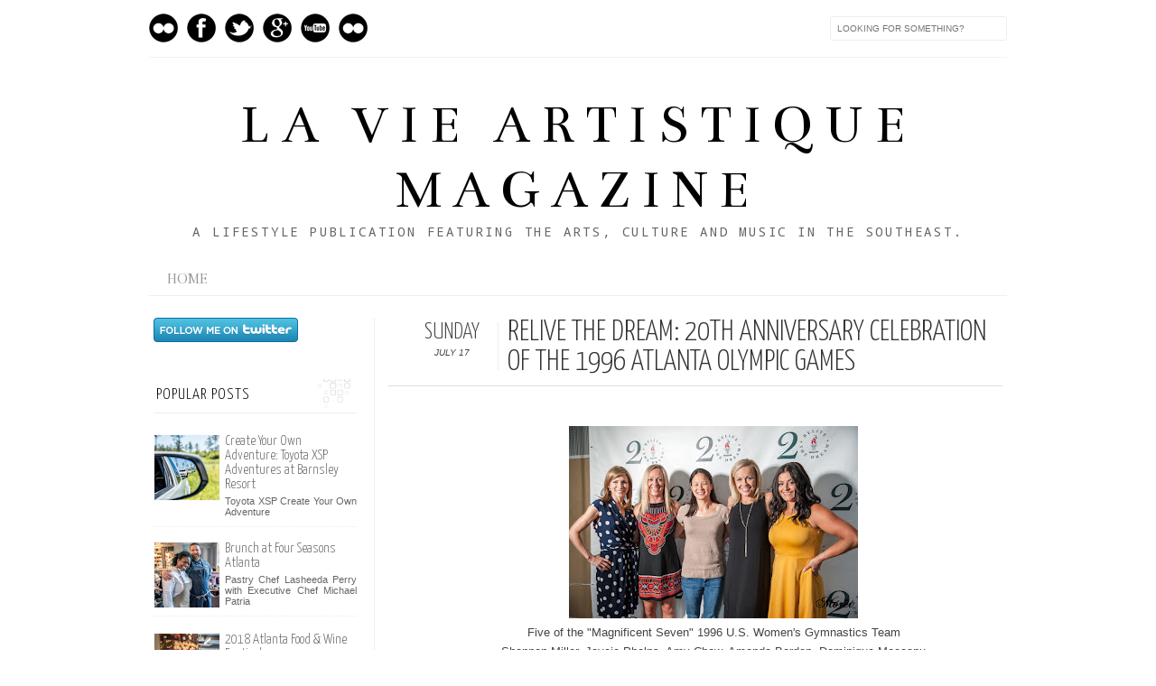

--- FILE ---
content_type: text/html; charset=UTF-8
request_url: https://www.lavieartistiquemagazine.com/2016/07/relive-dream-20th-anniversary.html
body_size: 54461
content:
<!DOCTYPE html>
<html dir='ltr' xmlns='http://www.w3.org/1999/xhtml' xmlns:b='http://www.google.com/2005/gml/b' xmlns:data='http://www.google.com/2005/gml/data' xmlns:expr='http://www.google.com/2005/gml/expr' xmlns:fb='http://www.facebook.com/2008/fbml'>
<head>
<link href='https://www.blogger.com/static/v1/widgets/2944754296-widget_css_bundle.css' rel='stylesheet' type='text/css'/>
<meta content='text/html; charset=UTF-8' http-equiv='Content-Type'/>
<meta content='blogger' name='generator'/>
<link href='https://www.lavieartistiquemagazine.com/favicon.ico' rel='icon' type='image/x-icon'/>
<link href='https://www.lavieartistiquemagazine.com/2016/07/relive-dream-20th-anniversary.html' rel='canonical'/>
<link rel="alternate" type="application/atom+xml" title="      La Vie Artistique Magazine - Atom" href="https://www.lavieartistiquemagazine.com/feeds/posts/default" />
<link rel="alternate" type="application/rss+xml" title="      La Vie Artistique Magazine - RSS" href="https://www.lavieartistiquemagazine.com/feeds/posts/default?alt=rss" />
<link rel="service.post" type="application/atom+xml" title="      La Vie Artistique Magazine - Atom" href="https://www.blogger.com/feeds/8142310965928054023/posts/default" />

<link rel="alternate" type="application/atom+xml" title="      La Vie Artistique Magazine - Atom" href="https://www.lavieartistiquemagazine.com/feeds/8610300278595031497/comments/default" />
<!--Can't find substitution for tag [blog.ieCssRetrofitLinks]-->
<link href='https://blogger.googleusercontent.com/img/b/R29vZ2xl/AVvXsEjzy1iCtjtU6xftAdYt8iAiX9tqUrSulDVUs_Frv-vWVnQZMzx9fDIKPG-0UbvcpsStc6A6ZzWwUnn-dtq1IpsKc4Sea7mMyKFYBCtmrvxT3Ekdg4JOn7dMa2M6PKSNdBoI4fEGRuPqQD17/s320/_BON1756.jpg' rel='image_src'/>
<meta content='https://www.lavieartistiquemagazine.com/2016/07/relive-dream-20th-anniversary.html' property='og:url'/>
<meta content='Relive the Dream: 20th Anniversary Celebration of the 1996 Atlanta Olympic Games' property='og:title'/>
<meta content='La Vie Artistique Magazine.  A publication featuring the arts, culture and music in the southeast.' property='og:description'/>
<meta content='https://blogger.googleusercontent.com/img/b/R29vZ2xl/AVvXsEjzy1iCtjtU6xftAdYt8iAiX9tqUrSulDVUs_Frv-vWVnQZMzx9fDIKPG-0UbvcpsStc6A6ZzWwUnn-dtq1IpsKc4Sea7mMyKFYBCtmrvxT3Ekdg4JOn7dMa2M6PKSNdBoI4fEGRuPqQD17/w1200-h630-p-k-no-nu/_BON1756.jpg' property='og:image'/>
<title>
      La Vie Artistique Magazine: Relive the Dream: 20th Anniversary Celebration of the 1996 Atlanta Olympic Games
</title>
<link href="//fonts.googleapis.com/css?family=Oswald:300,400" rel="stylesheet" type="text/css">
<link href="//fonts.googleapis.com/css?family=Yanone+Kaffeesatz:300" rel="stylesheet" type="text/css">
<style type='text/css'>@font-face{font-family:'Bentham';font-style:normal;font-weight:400;font-display:swap;src:url(//fonts.gstatic.com/s/bentham/v20/VdGeAZQPEpYfmHglGWUxCbSJ7y9Y2g.woff2)format('woff2');unicode-range:U+0100-02BA,U+02BD-02C5,U+02C7-02CC,U+02CE-02D7,U+02DD-02FF,U+0304,U+0308,U+0329,U+1D00-1DBF,U+1E00-1E9F,U+1EF2-1EFF,U+2020,U+20A0-20AB,U+20AD-20C0,U+2113,U+2C60-2C7F,U+A720-A7FF;}@font-face{font-family:'Bentham';font-style:normal;font-weight:400;font-display:swap;src:url(//fonts.gstatic.com/s/bentham/v20/VdGeAZQPEpYfmHglGWsxCbSJ7y8.woff2)format('woff2');unicode-range:U+0000-00FF,U+0131,U+0152-0153,U+02BB-02BC,U+02C6,U+02DA,U+02DC,U+0304,U+0308,U+0329,U+2000-206F,U+20AC,U+2122,U+2191,U+2193,U+2212,U+2215,U+FEFF,U+FFFD;}@font-face{font-family:'Droid Sans Mono';font-style:normal;font-weight:400;font-display:swap;src:url(//fonts.gstatic.com/s/droidsansmono/v21/6NUO8FuJNQ2MbkrZ5-J8lKFrp7pRef2rUGIW9g.woff2)format('woff2');unicode-range:U+0000-00FF,U+0131,U+0152-0153,U+02BB-02BC,U+02C6,U+02DA,U+02DC,U+0304,U+0308,U+0329,U+2000-206F,U+20AC,U+2122,U+2191,U+2193,U+2212,U+2215,U+FEFF,U+FFFD;}</style>
<style id='page-skin-1' type='text/css'><!--
/*-----------------------------------------------
Blogger Template Style
Name:     Galauness
Date:     11 August 2012
Designer: Iksandi Lojaya
URL:      iksandilojaya.com
----------------------------------------------- */
/* Variable definitions
====================
<Variable name="bgcolor" description="Page Background Color"
type="color" default="#fff">
<Variable name="textcolor" description="Text Color"
type="color" default="#666">
<Variable name="linkcolor" description="Link Color"
type="color" default="#999">
<Variable name="linkhovercolor" description="Link Hover Color"
type="color" default="#333">
<Variable name="pagetitlecolor" description="Blog Title Color"
type="color" default="#000">
<Variable name="descriptioncolor" description="Blog Description Color"
type="color" default="#777">
<Variable name="titlecolor" description="Post Title Color"
type="color" default="#333">
<Variable name="bordercolor" description="Border Color"
type="color" default="#ccc">
<Variable name="sidebarcolor" description="Sidebar Title Color"
type="color" default="#777">
<Variable name="sidebartextcolor" description="Sidebar Text Color"
type="color" default="#666">
<Variable name="visitedlinkcolor" description="Visited Link Color"
type="color" default="#888">
<Variable name="pagelinkcolor" description="Page Link Color"
type="color" default="#333">
<Variable name="widgettitlefont" description="Widget Title Font"
type="font" default="normal normal 11px Arial, Georgia, Serif">
<Variable name="bodyfont" description="Text Font"
type="font" default="normal normal 11px Arial, Georgia, Serif">
<Variable name="headerfont" description="Sidebar Title Font"
type="font"
default="normal normal 11px 'Verdana',Trebuchet,Trebuchet MS,Arial,Sans-serif">
<Variable name="pagetitlefont" description="Blog Title Font"
type="font"
default="normal normal 60px Oswald, Georgia, Serif">
<Variable name="descriptionfont" description="Blog Description Font"
type="font"
default="normal normal 10px 'Arial', Verdana, Trebuchet, Trebuchet MS, Verdana, Sans-serif">
<Variable name="postfooterfont" description="Post Footer Font"
type="font"
default="normal normal 78% 'Trebuchet MS', Trebuchet, Arial, Verdana, Sans-serif">
<Variable name="pagenavifont" description="Page Navigation Font"
type="font"
default="normal normal 10px Verdana, Arial, Serif">
<Variable name="startSide" description="Side where text starts in blog language"
type="automatic" default="left">
<Variable name="endSide" description="Side where text ends in blog language"
type="automatic" default="right">
*/
/* =============================
Misc and Reset
============================= */
#navbar-iframe, .feed-links, .status-msg-wrap {
display:none;
}
#ArchiveList {
font: 300 15px Yanone Kaffeesatz;
}
.widget .Label {
font: 300 14px Yanone Kaffeesatz;
}
::selection {
background:#000000;
color:#fff
}
::-moz-selection {
background:#000000;
color:#fff
}
.follow-by-email-address {
margin-top:2px;
border-radius:3px;
box-shadow:none;
}
.flickr_badge_image {
float:left;
margin:0 5px 0 0;
}
.flickr_badge_image img {
height:70px;
width:70px;
}
.flickr_info {
margin:0 5px;
font:10px arial;
color:333;
}
body {
margin:0;
color:#333;
background:#ffffff;
text-align:center;
}
a:link {
color:#666666;
text-decoration:none;
}
a:visited {
color:#333333;
text-decoration:none;
}
a:hover {
color:#333333;
text-decoration:underline;
}
a img {
border-width:0;
}
/* =============================
Popular Posts Style
============================= */
.PopularPosts {
font-family: arial;
}
.PopularPosts .item-content {
border-bottom: 1px dotted #eee;
padding-bottom :10px;
}
.PopularPosts .item-snippet {
font: 11px Arial;
text-align: justify;
}
.PopularPosts .item-title {
font: 16px Yanone Kaffeesatz;
}
.PopularPosts .item-thumbnail img {
border: 1px solid #fbfbfb;
padding: 0;
}
/* =============================
LightBox
============================= */
#jquery-overlay {
position:absolute;
top:0;
left:0;
z-index:90;
width:100%;
height:500px;
}
#jquery-lightbox {
position:absolute;
top:0;
left:0;
width:100%;
z-index:100;
text-align:center;
line-height:0;
}
#jquery-lightbox a, #jquery-lightbox a:hover {
border:none;
}
#jquery-lightbox a img {
border:none;
}
#lightbox-container-image-box {
position:relative;
background-color:#fff;
width:250px;
height:250px;
margin:0 auto;
}
#lightbox-container-image {
padding:10px;
}
#lightbox-loading {
position:absolute;
top:40%;
left:0%;
height:25%;
width:100%;
text-align:center;
line-height:0;
}
#lightbox-nav{
position:absolute;
top:0;
left:0;
height:100%;
width:100%;
z-index:10;
}
#lightbox-container-image-box > #lightbox-nav {
left:0;
}
#lightbox-nav a {
outline:none;
}
#lightbox-nav-btnPrev, #lightbox-nav-btnNext {
width:49%;
height:100%;
zoom:1;
display:block;
}
#lightbox-nav-btnPrev {
left:0;
float:left;
}
#lightbox-nav-btnNext {
right:0;
float:right;
}
#lightbox-container-image-data-box {
font:10px Verdana,Helvetica,sans-serif;
background-color:#fff;
margin:0 auto;
line-height:1.4em;
overflow:auto;
width:100%;
padding:0 10px 0;
}
#lightbox-container-image-data {
padding:0 10px;
color:#666;
}
#lightbox-container-image-data #lightbox-image-details {
width:70%;
float:left;
text-align:left;
}
#lightbox-image-details-caption {
font-weight:bold;
}
#lightbox-image-details-currentNumber {
display:block;
clear:left;
padding-bottom:1.0em;
}
#lightbox-secNav-btnClose {
width:66px;
float:right;
padding-bottom:0.7em;
}
/* =============================
Social Links
============================= */
#interwebz-wrapper {
display:inline-block;
width:950px;
border-bottom:1px solid #f2f2f2;
border-top:none;
padding:5px 0;
}
.interwebz {
list-style:none;
margin:0;
padding:10px 0;
width:auto;
overflow:hidden;
float:left;
}
.interwebz li {
float:left;
margin-right:10px;
border:none;
}
.interwebz li:last-child{margin:0}
/* Flickr */
.icon-flickr a, .icon-instagram a, .icon-facebook a, .icon-gplus a, .icon-lastfm a, .icon-feed a, .icon-skype a, .icon-twitter a, .icon-youtube a {
float:left;
background:url(https://blogger.googleusercontent.com/img/b/R29vZ2xl/AVvXsEh7ViEwsaUX2EOL8bByqNW9K4LS-ywcSpFh0GnX7hY1Bhi3gJiM2xKUM35iTj0wE_Tl14ChoPjUtLy7JneqAS-_AP5LqTq5luVz99ftC_c0itcxGNFlIn3w-ag9ivOv1J1tH-7_V4DVD74/s0/social-media.png) no-repeat left bottom;
text-indent:-9999px;
width:32px;
height:32px;
-o-transition: all 0.3s;
-moz-transition: all 0.3s;
-webkit-transition: all 0.3s;
}
.icon-flickr a:hover, .icon-instagram a:hover, .icon-facebook a:hover, .icon-gplus a:hover, .icon-lastfm a:hover, .icon-feed a:hover, .icon-skype a:hover, .icon-twitter a:hover, .icon-youtube a:hover {
background:url(https://blogger.googleusercontent.com/img/b/R29vZ2xl/AVvXsEh7ViEwsaUX2EOL8bByqNW9K4LS-ywcSpFh0GnX7hY1Bhi3gJiM2xKUM35iTj0wE_Tl14ChoPjUtLy7JneqAS-_AP5LqTq5luVz99ftC_c0itcxGNFlIn3w-ag9ivOv1J1tH-7_V4DVD74/s0/social-media.png) no-repeat left top;
-o-transition: all 0.3s;
-moz-transition: all 0.3s;
-webkit-transition: all 0.3s;
}
/* Instagram */
.icon-instagram, .icon-instagram a {
background-position:-32px bottom;
}
.icon-instagram:hover, .icon-instagram a:hover {
background-position:-32px top;
}
/* Facebook */
.icon-facebook, .icon-facebook a {
background-position:-64px bottom;
}
.icon-facebook:hover, .icon-facebook a:hover {
background-position:-64px top;
}
/* Google+ */
.icon-gplus, .icon-gplus a {
background-position:-96px bottom;
}
.icon-gplus:hover, .icon-gplus a:hover {
background-position:-96px top;
}
/* Twitter */
.icon-twitter, .icon-twitter a {
background-position:-224px bottom;
}
.icon-twitter:hover, .icon-twitter a:hover {
background-position:-224px top;
}
/* Youtube */
.icon-youtube, .icon-youtube a {
background-position:-256px bottom;
}
.icon-youtube:hover, .icon-youtube a:hover {
background-position:-256px top;
}
/* =============================
Search Box
============================= */
#srcnt {
float:right;
margin:0;
padding:13px 0;
width:auto;
overflow:hidden;
}
#search input[type="text"] {
border: 1px solid #eee;
border-radius:3px;
color: #777;
width: 180px;
padding: 7px;
font:normal 10px Verdana, Arial;
text-transform:uppercase;
-webkit-transition: all 0.5s ease 0s;
-moz-transition: all 0.5s ease 0s;
-o-transition: all 0.5s ease 0s;
transition: all 0.5s ease 0s;
}
#search input[type="text"]:focus {
width: 220px;
}
/* =============================
Header
============================= */
#header-wrapper{
width:950px;
margin:20px auto 0;
}
#header-inner {
background-position: center;
margin:0 auto;
width:950px;
}
#header {
margin:0;
text-align: center;
color:#000000;
width:950px;
}
#header h1 {
margin:5px 5px 0;
padding:15px 20px 0;
line-height:1.2em;
text-transform:uppercase;
letter-spacing:.2em;
font: normal normal 60px Bentham;
}
#header a {
color:#000000;
text-decoration:none;
}
#header a:hover {
color:#000000;
}
#header .description {
margin:0 5px 0;
padding:0 20px 15px;
max-width:950px;
letter-spacing:.2em;
line-height: 1.4em;
font: normal normal 14px Droid Sans Mono;
color: #666666;
text-transform: uppercase;
}
#header-inner img {
margin:0 auto;
max-width:950px;
height:auto;
}
#header img {
margin:0 auto;
max-width:950px;
height:auto;
}
/* =============================
Navigation
============================= */
*{
margin:0;
padding:0;
outline:0;
}
.nav {
width:950px;
height:auto;
border-bottom:1px solid #eee;
margin:10px auto 5px;
display:inline-block;
}
.menu {
width:auto;
list-style:none;
font:normal normal 16px Bentham;
text-align:center;
margin:0 auto;
}
.menu a {
float:left;
color:#999;
text-decoration:none;
text-transform:uppercase;
width:auto;
line-height:36px;
padding:0 20px;
}
.menu a:hover,li.menuhover a{
color:#111;
}
.menu li {
position:relative;
float:left;
width:auto;
}
.menu li:last-child {
background:none;
}
.menu ul{
display:none;
position:absolute;
top:36px;
left:0;
background:#fbfbfb;
display:none;
list-style:none;
}
.menu ul li{
float:none;
border-top:1px solid #e3e3e3;
border-right:1px solid #e3e3e3;
border-left:1px solid #e3e3e3;
width:auto;
background:none;
}
.menu ul li:last-child {
border-bottom:1px solid #e3e3e3
}
.menu ul li a{
float:none;
display:block;
background:none;
line-height:36px;
min-width:137px;
width:auto;
text-align:left;
padding-left:10px;
color:#444;
}
.menu ul li a:hover{
background:#fdfdfd;
color:#777;
}
/* =============================
Wrapper
============================= */
#total-wrapper {
margin: 0 auto;
padding 0 10px;
background:#fff;
width:1000px;
}
#outer-wrapper{
width:960px;
margin:10px auto 0;
padding:5px 20px 0;
text-align:left;
font:normal normal 12px Arial, Tahoma, Helvetica, FreeSans, sans-serif;
}
#main-wrapper {
width:680px;
float:right;
word-wrap:break-word;
overflow:hidden;
}
#sidebar-wrapper{
width:240px;
float:left;
word-wrap:break-word;
overflow:hidden;
}
/* =============================
Heading
============================= */
h2{
margin:1.5em 0 15px;
font:normal normal 11px Arial, Tahoma, Helvetica, FreeSans, sans-serif;
line-height: 1.4em;
padding-bottom:10px;
text-transform:uppercase;
letter-spacing:.2em;
color:#000;
}
.sidebar h2 {
padding:9px 3px 10px;
margin:0 0 15px;
letter-spacing:1px;
border-bottom:1px solid #eee;
font:300 18px Yanone Kaffeesatz;
background:url(https://blogger.googleusercontent.com/img/b/R29vZ2xl/AVvXsEh3tnRctY-f41TeWk4BSgOEXjRd3G1dZemh4mfAH0PWEAPQdAsZrIaJkLfSrr7su3FzuFPufEm7D4s9U5YKry2_MsDFsyik8AYLHJV-Z_eWo8n0STHNkhBZ3Bh7Whd5MSKTMWtPrDSCKqY/s0/h2-date-header.png)right bottom no-repeat #fff;
}
#blog-date-header {
font:normal 8px Verdana, Arial;
color:#555;
letter-spacing:0;
}
#blog-date-header i {
text-transform:none;
}
h2.date-header {
border-bottom:1px solid #eee;
color:#777;
}
/* =============================
Posts
============================= */
.post {
margin:.5em 0 1.5em;
border-bottom:1px solid #eee;
padding-bottom:1.5em;
font-family:Arial,Sans-serif,Verdana;
color:#444;
}
.post h3 {
margin:.25em 0 0;
padding:0 0 4px;
font-size:140%;
line-height:1.4em;
color:#333;
font-family:oswald;
}
.post h3 a, .post h3 a:visited, .post h3 strong {
display:block;
text-decoration:none;
color:#333;
font-weight:400;
}
.post h3 strong, .post h3 a:hover {
color:#000;
}
.post-body {
margin:0 0 1.75em;
line-height:170%;
font:12px arial;
}
.post-body blockquote {
line-height:1.3em;
}
.post-footer {
margin:.75em 0;
color:#777;
text-transform:uppercase;
letter-spacing:.1em;
font:normal normal 78% Arial, Tahoma, Helvetica, FreeSans, sans-serif;
line-height:1.4em;
}
.comment-link {
margin-startside:.6em;
}
.post img {
max-width:640px;
height:auto;
}
.post table. tr-caption-container {
padding-bottom:4px;
}
.tr-caption-container img {
border:none;
padding:0;
}
.post blockquote {
margin:1em 20px;
padding:2px 5px 2px 35px;
font-style:italic;
color:#777;
}
.post blockquote p {
margin:.75em 0;
}
/* =============================
Comment
============================= */
.comments .comments-content {
font:normal 11px Arial;
text-align:left;
line-height:1.4em;
margin-bottom:16px;
}
.comments .comments-content .user {
font-style:normal;
font-weight:normal;
text-transform:uppercase;
color:#000;
}
.comments .comments-content .datetime {
margin-left:10px;
}
.comment-replies{
background:#fbfbfd;
box-shadow:inset 0 0 0 1px #f2f2f2;
border-radius:3px;
}
.comments .comment .comment-actions a {
background:#999;
color:#fff;
padding:2px 5px;
margin-right:10px;
font:10px sans-serif;
border-radius:3px;
-moz-border-radius:3px;
-webkit-border-radius:3px;
transition:.2s linear;
-moz-transition:.2s linear;
-webkit-transition:.2s linear;
}
.comments .comment .comment-actions a:hover {
background:#000;
text-decoration:none;
transition:.2s linear;
-moz-transition:.2s linear;
-webkit-transition:.2s linear;
}
.comments .avatar-image-container {
border-radius:3px;
}
.comments .thread-toggle a {
color:#a58;
}
.comments .thread-toggle a:hover {
padding-left:10px;
color:#a47;
text-decoration:none;
}
.comments .thread-toggle a:hover, .comments .thread-toggle a {
transition:.2s linear;
-moz-transition:.2s linear;
-webkit-transition:.2s linear;
}
#comments h4 {
margin:1em 0;
line-height:1.4em;
letter-spacing:.2em;
color:#000000;
text-transform:uppercase;
font:normal 11px Arial;
}
#comments-block {
margin:1em 0 1.5em;
line-height:1.6em;
}
#comments-block .comment-author {
margin:.5em 0;
}
#comments-block .comment-body {
margin:.25em 0 0;
}
#comments-block .comment-footer {
margin:-.25em 0 2em;
line-height: 1.4em;
text-transform:uppercase;
letter-spacing:.1em;
}
#comments-block .comment-body p {
margin:0 0 .75em;
}
.deleted-comment {
font-style:italic;
color:gray;
}
/* =============================
Post Navigation
============================= */
#blog-pager-newer-link, #blog-pager-newer-link a {
background:url(https://blogger.googleusercontent.com/img/b/R29vZ2xl/AVvXsEibrj-g91Wa5pLxHYQfARXD28oI4z8dxDrZ-rAKPeIQxguZ8w0plqNn_isAwvgJwGvGlgYU_L5qNQxkjMl6-vaCiWyp2PrDRT0IZiqOGUQDiQDJynz6x8-pCSSjo27aL3GfcwE2lwaIamk/s0/post-navi.png) no-repeat left top;
float:left;
width:26px;
height:26px;
text-indent:-9999px;
}
#blog-pager-older-link, #blog-pager-older-link a {
background:url(https://blogger.googleusercontent.com/img/b/R29vZ2xl/AVvXsEibrj-g91Wa5pLxHYQfARXD28oI4z8dxDrZ-rAKPeIQxguZ8w0plqNn_isAwvgJwGvGlgYU_L5qNQxkjMl6-vaCiWyp2PrDRT0IZiqOGUQDiQDJynz6x8-pCSSjo27aL3GfcwE2lwaIamk/s0/post-navi.png) no-repeat right top;
float:right;
width:26px;
height:26px;
text-indent:-9999px;
}
#blog-pager {
text-align: center;
border-top:1px solid #eee;
margin: 10px 5px 0;
}
.home-link{}
/* =============================
Sidebar
============================= */
.sidebar {
color: #666666;
line-height: 1.5em;
margin:0 5px 0 10px;
}
.sidebar ul {
list-style:none;
padding:0;
margin:0;
}
.sidebar li {
line-height:1.5em;
}
.sidebar .widget {
margin:0 0 1.5em;
padding:0 0 1.5em;
}
.main .widget{
border-bottom:1px solid #ccc;
margin:0 0 1px;
padding:0 0 1.5em;
}
.main .Blog{
border-bottom-width:0;
}
/* =============================
Profile
============================= */
.profile-img {
float: left;
margin-top: 0;
margin-right: 5px;
margin-bottom: 5px;
margin-left: 0;
padding: 4px;
border: 1px solid #000000;
}
.profile-data {
margin:0;
text-transform:uppercase;
letter-spacing:.1em;
font: normal normal 78% Arial, Tahoma, Helvetica, FreeSans, sans-serif;
color: #000000;
font-weight: bold;
line-height: 1.6em;
}
.profile-datablock {
margin:.5em 0 .5em;
}
.profile-textblock {
margin: 0.5em 0;
line-height: 1.6em;
}
.profile-link {
font: normal normal 78% Arial, Tahoma, Helvetica, FreeSans, sans-serif;
text-transform: uppercase;
letter-spacing: .1em;
}
/* =============================
Twitter Widget
============================= */
#twitter_div ul {
list-style-type:none;
margin:0 10px 0 0;
padding:0;
}
#twitter_div ul li {
border:none;
background:url(https://blogger.googleusercontent.com/img/b/R29vZ2xl/AVvXsEjtxIHBoKJtRSMp9fcCJQP-ReT0li-U0usXdyw8D-oUT9XK9pNkejFMdM9O5l12FKdAVO2XbhnCgm80gql5eWdZuIIQ4TqTsikCOdUo26Bs_mdGucJ_VMvWNkBcvgLnLTAJG3K-LIb5igE/s15/tweet-li.png) no-repeat left 5px;
padding:0 0 10px 25px;
font-family:arial;
font-size:11px;
color:#555;
}
#twitter_div ul li a {
color:#111;
font-style:italic;
}
/* =============================
Error Page
============================= */
#errorpage {
width:400px;
text-align:center;
margin:20px auto;
text-transform:uppercase;
}
#errorpage h1 {
font:300 60px Yanone Kaffeesatz;
}
#errorpage h3 {
font:300 20px Oswald;
color:#555;
}
#errorpage p {
font:9px Arial;
margin-top:5px;
border-top:1px dashed #ddd;
padding-top:10px;
color:#888;
}
#srcnt-errorpage {
margin:0;
padding:13px 0;
width:auto;
overflow:hidden;
}
#search-errorpage input[type="text"] {
border: 1px solid #ccc;
border-radius:3px;
color: #777;
width: 180px;
padding: 7px;
font:normal 10px Verdana, Arial;
text-transform:uppercase;
}
#search-errorpage input[type="text"]:focus {
border: 1px solid #777;
}
/* =============================
Posts Thumbnail and Description
============================= */
.snips-image{
width:310px;
height:185px;
position:relative;
line-height:1.6em;
margin:0;
overflow:hidden;
}
.snips-image img{
top:0;
left:0;
border:0;
position:absolute;
min-height:185px;
max-width:310px;
}
.snips-image a{
display:block;
position:relative;
overflow:hidden;
height:185px;
width:310px;
color:#555;
}
.snips-image a:hover{
text-decoration:none;
}
.summary{
padding:10px 0;
margin:0 50px;
font:10px Arial, sans-serif;
border-bottom:1px solid #eee;
border-top:1px solid #eee;
color:#666;
}
.snips-header{
margin:25px 50px 10px;
font:300 12px oswald;
text-decoration:underlined;
}
/* =============================
Middle and Footer
============================= */
#middle-wrapper {
width:950px;
margin:0 auto;
padding-top:20px;
border-top:1px solid #eee;
}
#middle-columns {
font:normal 11px arial;
width:950px;
margin:0 auto 20px;
text-align:left;
padding:0 0 20px;
}
#middle-columns h2 {
margin:1.5em 0 15px;
font:normal normal 11px Arial, Tahoma, Helvetica, FreeSans, sans-serif;
border-bottom:1px solid #eee;
line-height: 1.4em;
padding: 0 0 10px;
text-transform:uppercase;
letter-spacing:.2em;
color:#555;
}
.column1 {
width:300px;
float:left;
margin:3px 25px 3px 0;
text-align:left;
}
.column2 {
width:300px;
float:left;
margin:3px 0;
text-align:left;
}
.column3 {
width:300px;
float:left;
margin:3px 0 3px 25px;
text-align:left;
}
#col1, #col2, #col3 {
text-align:justify;
color:#555;
line-height:17.5px;
}
#col1 a, #col2 a, #col3 a {
color:##666666;
}
/* =============================
Footer Links and Credits
============================= */
#footer-links-wrap {
padding:20px 0 20px;
width:950px;
margin:5px auto 0;
border-top:1px solid #eee;
background:url(https://blogger.googleusercontent.com/img/b/R29vZ2xl/AVvXsEhR3PqeAu6uSs95GdgnzbGMCFlgJI2lgZi7ymWT4AtYnW7RCIuDtvcPynQSkmqYsnvkSDRFUcwBgplEOIRBoPzfkILZpcvCMAjLQX1qkyzrdk0RfFWUOyaWbMRLRj8VPrR5OaTyc5x9WeY/s0/bottom-left.png) no-repeat left center ,url(https://blogger.googleusercontent.com/img/b/R29vZ2xl/AVvXsEg81egZLyMMC7W6JIipf-Me_2XhF08niO6oXvdG7xzm35eHx7vd9QwWX7gWODmHHHgovkOie7yug4oeBXIybVdM3-X4hb1gWXgsWuEBhswnedSvF32_hg3eRz0qGx8RXYGszGE8v7QghFM/s0/bottom-right.png) no-repeat right center;
}
#footer-links a {
color:#333;
font-style:normal;
}
#footer-links {
color:#000;
width:950px;
margin:0 auto;
clear:both;
font:italic 11px arial;
text-align:center;
}
#credits {
line-height:20px;
}

--></style>
<script type='text/javascript'>
      //<![CDATA[
      var dropd={};function T$(i){return document.getElementById(i)}function T$$(e,p){return p.getElementsByTagName(e)}dropd.dropdown=function(){var p={fade:1,slide:1,active:0,timeout:200},init=function(n,o){for(s in o){p[s]=o[s]}p.n=n;this.build()};init.prototype.build=function(){this.h=[];this.c=[];this.z=1000;var s=T$$('ul',T$(p.id)),l=s.length,i=0;p.speed=p.speed?p.speed*.1:.5;for(i;i<l;i++){var h=s[i].parentNode;this.h[i]=h;this.c[i]=s[i];h.onmouseover=new Function(p.n+'.show('+i+',1)');h.onmouseout=new Function(p.n+'.show('+i+')')}};init.prototype.show=function(x,d){var c=this.c[x],h=this.h[x];clearInterval(c.t);clearInterval(c.i);c.style.overflow='hidden';if(d){if(p.active&&h.className.indexOf(p.active)==-1){h.className+=' '+p.active}if(p.fade||p.slide){c.style.display='block';if(!c.m){if(p.slide){c.style.visibility='hidden';c.m=c.offsetHeight;c.style.height='0';c.style.visibility=''}else{c.m=100;c.style.opacity=0;c.style.filter='alpha(opacity=0)'}c.v=0}if(p.slide){if(c.m==c.v){c.style.overflow='visible'}else{c.style.zIndex=this.z;this.z++;c.i=setInterval(function(){slide(c,c.m,1)},20)}}else{c.style.zIndex=this.z;this.z++;c.i=setInterval(function(){slide(c,c.m,1)},20)}}else{c.style.zIndex=this.z;c.style.display='block'}}else{c.t=setTimeout(function(){hide(c,p.fade||p.slide?1:0,h,p.active)},p.timeout)}};function hide(c,t,h,s){if(s){h.className=h.className.replace(s,'')}if(t){c.i=setInterval(function(){slide(c,0,-1)},20)}else{c.style.display='none'}}function slide(c,t,d){if(c.v==t){clearInterval(c.i);c.i=0;if(d==1){if(p.fade){c.style.filter='';c.style.opacity=1}c.style.overflow='visible'}}else{c.v=(t-Math.floor(Math.abs(t-c.v)*p.speed)*d);if(p.slide){c.style.height=c.v+'px'}if(p.fade){var o=c.v/c.m;c.style.opacity=o;c.style.filter='alpha(opacity='+(o*100)+')'}}}return{init:init}}();
      //]]>
    </script>
<script src="//ajax.googleapis.com/ajax/libs/jquery/1.6.3/jquery.min.js" type="text/javascript"></script>
<script src="//iksandi.googlecode.com/files/lightbox.js" type="text/javascript"></script>
<script type='text/javascript'>
      $(function() {$('.snips-image').hover(function(){$(this).find('img').animate({top:'220px'},{queue:false,duration:200});}, function(){$(this).find('img').animate({top:'0px'},{queue:false,duration:200});});})
    </script>
<script>
      $(document).ready(function(){$('#back-top a').click(function () {
                                     $('body,html').animate({scrollTop: 0}, 800);return false;});});
    </script>
<style>
        #outer-wrapper {
          width:960px
        }
        #main-wrapper {
          width:680px;
          margin:0 10px 0 0;
          border-left:1px solid #eee;
          padding-left:15px;
        }
        #post-header-top {
          border-bottom:1px solid #ddd;
          margin-bottom:20px;
          padding-left:40px;
        }
        .date-post-top-wrapper {
          float:left;
          margin-right:10px;
        }
        .date-container {
          width:auto;
          height:auto;
          text-align:center;
          border-right:1px solid #eee;
          padding:0 20px 10px 0;
          margin-top:5px;
          text-transform:uppercase;
        }
        .post-date-day-name {
          font:300 25px Yanone Kaffeesatz;
        }
        .post-date-day-month-year {
          font:italic 10px arial;
        }
        .post h3 {
          margin:0 0 5px;
          font:300 33px Yanone Kaffeesatz;
          text-transform:uppercase;
        }
        .post-footer {
          padding:5px 10px;
          margin:0 0 5px;
          background:#fbfbfb;
          border:1px solid #f2f2f2;
          margin-left:40px;
        }
        .post {
          margin:0 0 1.5em;
          line-height:1.6em;
        }
        .post-body {
          margin:0 0 1.75em;
          font:12px arial;
          line-height:170%;
          margin-left:40px;
        }
        .post img {
          max-width:640px;
          height:auto;
        }
        .comments {
          margin-left:40px;
        }
        #blog-pager {
          margin-left:40px;
        }
        #related-posts {
          float:center;
          text-transform:none;
          height:100%;
          min-height:100%;
          padding-top:5px;
          margin-left:40px;
        }
        #related-posts h2 {
          color:#555;
          padding:5px;
          margin:0 0 10px;
          text-align:center;
          background:#fbfbfb;
          border-top:1px solid #eee;
          font:300 17px Yanone Kaffeesatz;
        }
        #related-posts a {
          color:#000;
          overflow:hidden;
          display:block;
          width:80px;
          height:155px;
        }
        #related-posts a:hover {
          background:#fbfbfb;
          color:#000;
          overflow:hidden;
        }
        #related-posts a img {
          transition:.3s linear;
          -moz-transition:all .3s;
          -webkit-transition:.3s linear;
          box-shadow:none;
          padding:4px;
          padding-top:7px;
        }
        #related-posts a img:hover {
          transition:.3s linear;
          -moz-transition:all .3s;
          -webkit-transition:.3s linear;
          margin-bottom:5px;
        }
        #rptxt{
          padding-top:5px;
          width:68px;
          height:65px;
          margin:5px;
          border-top:1px solid #ccc;
          font:300 13px Yanone Kaffeesatz;
          font-style:italic;
        }
      </style>
<script type='text/javascript'>
        //<![CDATA[
        var defaultnoimage='https://blogger.googleusercontent.com/img/b/R29vZ2xl/AVvXsEgPWF3g7hvL3cjdcumfFxfSesJo8smq_I4AwoDEU1Kl-BHyuMp_oreLk7xGlIcTODeVat9GYrUEbtvyl-I3Gq6FTlLpweCqJd6GN9NBrl5pQ2As1VVcT1bT55-rRJwIBg1ta5Adthyphenhyphen2xgw/s0/noimage.jpg';
        var maxresults=7;
        var splittercolor='#fff';
        var relatedpoststitle='related posts';
        //]]></script>
<script src="//iksandi.googlecode.com/files/related-posts.js" type="text/javascript"></script>
<link href='https://www.blogger.com/dyn-css/authorization.css?targetBlogID=8142310965928054023&amp;zx=a3b02991-8fae-4375-9631-f92ac8bbb11d' media='none' onload='if(media!=&#39;all&#39;)media=&#39;all&#39;' rel='stylesheet'/><noscript><link href='https://www.blogger.com/dyn-css/authorization.css?targetBlogID=8142310965928054023&amp;zx=a3b02991-8fae-4375-9631-f92ac8bbb11d' rel='stylesheet'/></noscript>
<meta name='google-adsense-platform-account' content='ca-host-pub-1556223355139109'/>
<meta name='google-adsense-platform-domain' content='blogspot.com'/>

</head>
<body>
<div id='total-wrapper'>
<div id='interwebz-wrapper'>
<!-- Start - Social Links -->
<ul class='interwebz'>
<li class='icon-feed'>
<a href='https://www.lavieartistiquemagazine.com/feeds/posts/default'>
              Feed
            </a>
</li>
<li class='icon-facebook'>
<a href='http://facebook.com'>
              Facebook
            </a>
</li>
<li class='icon-twitter'>
<a href='http://twitter.com'>
              Twitter
            </a>
</li>
<li class='icon-gplus'>
<a href='https://plus.google.com'>
              GPlus
            </a>
</li>
<li class='icon-youtube'>
<a href="//youtube.com">
              Youtube
            </a>
</li>
<li class='icon-flickr'>
<a href='http://flickr.com'>
              flickr
            </a>
</li>
</ul>
<!-- End - Social Links -->
<div id='srcnt'>
<form action='/search' id='search' method='get'>
<input name='q' placeholder='looking for something?' size='40' type='text'/>
</form>
</div>
</div>
<div id='header-wrapper'>
<div class='header section' id='header'><div class='widget Header' data-version='1' id='Header1'>
<div id='header-inner'>
<div class='titlewrapper'>
<h1 class='title'>
<a href='https://www.lavieartistiquemagazine.com/'>
      La Vie Artistique Magazine
</a>
</h1>
</div>
<div class='descriptionwrapper'>
<p class='description'>
<span>
A lifestyle publication featuring the arts, culture and music in the Southeast.
</span>
</p>
</div>
</div>
</div></div>
</div>
<!-- Start - Navigation Menu -->
<div class='nav'>
<ul class='menu' id='menu'>
<li>
<a href='https://www.lavieartistiquemagazine.com/'>
              home
            </a>
</li>
<li>
<a class='drop-ctg' href='#'>
</a>
<ul>
<li>
<a href='#'>
</a>
</li>
</ul>
</li>
</ul>
</div>
<!-- End - Navigation Menu -->
<script type='text/javascript'>
        var dropdown=new dropd.dropdown.init("dropdown", {id:'menu', active:'menuhover'});
      </script>
<div id='outer-wrapper'>
<div id='wrap2'>
<!-- skip links for text browsers -->
<span id='skiplinks' style='display:none;'>
<a href='#main'>
              skip to main 
            </a>
            |
            <a href='#sidebar'>
              skip to sidebar
            </a>
</span>
<!-- Start - Error 404 Page -->
<!-- End - Error 404 Page -->
<div id='content-wrapper'>
<div id='main-wrapper'>
<div class='main section' id='main'><div class='widget Blog' data-version='1' id='Blog1'>
<div class='blog-posts hfeed'>
<!--Can't find substitution for tag [defaultAdStart]-->
<div class='date-outer'>
<div class='date-posts'>
<div class='post-outer'>
<div class='post hentry'>
<div id='post-header-top'>
<script type='text/javascript'>
                          var timestamp="Sunday, July 17, 2016";
                          if(timestamp!="") {
                            var timesplit=timestamp.split(",");
                            var date_dayname=timesplit[0];
                            var date_daymonyear=timesplit[1]};
                        </script>
<div class='date-post-top-wrapper'>
<div class='date-container'>
<span class='post-date-day-name'>
<script type='text/javascript'>
                                document.write(date_dayname);</script>
</span>
<br/>
<span class='post-date-day-month-year'>
<script type='text/javascript'>
                                document.write(date_daymonyear);</script>
</span>
</div>
</div>
<a name='8610300278595031497'></a>
<h3 class='post-title entry-title'>
Relive the Dream: 20th Anniversary Celebration of the 1996 Atlanta Olympic Games
</h3>
<div class='clear'></div>
</div>
<div class='post-header'>
<div class='post-header-line-1'></div>
</div>
<div class='post-body entry-content' id='post-body-8610300278595031497'>
<div dir="ltr" style="text-align: left;" trbidi="on">
<br />
<table align="center" cellpadding="0" cellspacing="0" class="tr-caption-container" style="margin-left: auto; margin-right: auto; text-align: center;"><tbody>
<tr><td style="text-align: center;"><a href="https://blogger.googleusercontent.com/img/b/R29vZ2xl/AVvXsEjzy1iCtjtU6xftAdYt8iAiX9tqUrSulDVUs_Frv-vWVnQZMzx9fDIKPG-0UbvcpsStc6A6ZzWwUnn-dtq1IpsKc4Sea7mMyKFYBCtmrvxT3Ekdg4JOn7dMa2M6PKSNdBoI4fEGRuPqQD17/s1600/_BON1756.jpg" imageanchor="1" style="margin-left: auto; margin-right: auto;"><img border="0" height="213" src="https://blogger.googleusercontent.com/img/b/R29vZ2xl/AVvXsEjzy1iCtjtU6xftAdYt8iAiX9tqUrSulDVUs_Frv-vWVnQZMzx9fDIKPG-0UbvcpsStc6A6ZzWwUnn-dtq1IpsKc4Sea7mMyKFYBCtmrvxT3Ekdg4JOn7dMa2M6PKSNdBoI4fEGRuPqQD17/s320/_BON1756.jpg" width="320" /></a></td></tr>
<tr><td class="tr-caption" style="text-align: center;"><span style="font-size: small;">

</span><span style="font-family: &quot;arial&quot; , &quot;sans-serif&quot;; font-size: 10pt;">Five of the "Magnificent Seven" 1996 U.S. Women's Gymnastics Team</span><br />
<div class="MsoNormal" style="margin: 0in 0in 0pt;">
<span style="font-family: &quot;arial&quot; , &quot;sans-serif&quot;; font-size: 10pt;">Shannon
Miller, Jaycie Phelps, Amy Chow, Amanda Borden, Dominique Moceanu<o:p></o:p></span></div>
<span style="font-size: small;">

</span></td></tr>
</tbody></table>
<div class="separator" style="clear: both; text-align: left;">
&nbsp;<span style="font-family: &quot;arial&quot; , &quot;sans-serif&quot;;"><span style="font-family: &quot;arial&quot; , &quot;helvetica&quot; , sans-serif;"><span style="font-family: &quot;arial&quot; , &quot;sans-serif&quot;; font-size: 14pt;">The Atlanta
Games were one of the largest,&nbsp;197 nations competed (a record at that time).
Despite all the troubles that organizers faced these Olympics had some of the
best stories ever. <o:p></o:p></span><br />
<span style="font-family: &quot;times new roman&quot;;">

</span><br />
<span style="font-family: &quot;arial&quot; , &quot;sans-serif&quot;; font-size: 14pt;">The Games
began so joyously with Muhammad Ali, the world's best-known sports figure, igniting
the Olympic cauldron.<o:p></o:p></span><br />
<span style="font-family: &quot;times new roman&quot;;">

</span><br />
<span style="font-family: &quot;arial&quot; , &quot;sans-serif&quot;; font-size: 14pt;">In track and
field, Michael Johnson delivered on his much-anticipated, yet still startling,
double in the 200 and 400 meters. Carl Lewis pulled out one last bit of magic
to win the long jump for the ninth gold medal of his amazing Olympic career. <o:p></o:p></span><br />
<span style="font-family: &quot;times new roman&quot;;">

</span><br />
<span style="font-family: &quot;arial&quot; , &quot;sans-serif&quot;; font-size: 14pt;">The U.S.
women's gymnastics squad took the team gold after Kerri Strug hobbled up and
completed her final gutsy vault in the Games' most compelling moment. Swimmer
Amy Van Dyken became the first American woman to win four golds in a single
Games.<o:p></o:p></span><br />
<span style="font-family: &quot;times new roman&quot;;">

</span><br />
<span style="font-family: &quot;arial&quot; , &quot;sans-serif&quot;; font-size: 14pt;">On Saturday,
July 17, in spite of a rain/lightening delay, Atlanta relived the dream with a
star-studded 20th anniversary celebration of the 1996 Summer Olympics at
Centennial Olympic Park. The event featured live entertainment, food trucks,
fireworks and an Olympic volunteer reunion. <o:p></o:p></span><br />
<span style="font-family: &quot;times new roman&quot;;">

</span><br />
<span style="font-family: &quot;arial&quot; , &quot;sans-serif&quot;; font-size: 14pt;">Elevating
Atlanta to international status and recognition, the 1996 Summer Olympics
united the world in friendship and peace&#8212;the festivities Saturday night <span style="mso-spacerun: yes;">&nbsp;</span>celebrated the glories of the Games, reunited
the athletic heroes, volunteers, the organizing team and fans at the event&#8217;s
greatest lasting legacy &#8211; 21-acre Centennial Olympic Park.<o:p></o:p></span><br />
<span style="font-family: &quot;times new roman&quot;;">

</span><br />
<span style="font-family: &quot;arial&quot; , &quot;sans-serif&quot;; font-size: 14pt;">Highlights
below:</span></span>&nbsp;</span></div>
<a name="more"></a>&#65279;&#65279;<br />
&#65279;<br />
<table align="center" cellpadding="0" cellspacing="0" class="tr-caption-container" style="margin-left: auto; margin-right: auto; text-align: center;"><tbody>
<tr><td style="text-align: center;"><a href="https://blogger.googleusercontent.com/img/b/R29vZ2xl/AVvXsEhJX7mDU_QiqrS1OHFfacnhUfAj54zSeQ2xgp_Dft8hH_mPQwLVZ-oM9BIGrsGD7sQ2PIlWvLENXrm3qgT06OmMp1mB20w8AwhlIuXuEJufSrK-jstPVDIy7ntZhP-D9Tg22yzS88MNqhR7/s1600/_BON1702.jpg" imageanchor="1" style="margin-left: auto; margin-right: auto;"><img border="0" height="213" src="https://blogger.googleusercontent.com/img/b/R29vZ2xl/AVvXsEhJX7mDU_QiqrS1OHFfacnhUfAj54zSeQ2xgp_Dft8hH_mPQwLVZ-oM9BIGrsGD7sQ2PIlWvLENXrm3qgT06OmMp1mB20w8AwhlIuXuEJufSrK-jstPVDIy7ntZhP-D9Tg22yzS88MNqhR7/s320/_BON1702.jpg" width="320" /></a></td></tr>
<tr><td class="tr-caption" style="text-align: center;"><span style="color: #333333; font-family: &quot;trebuchet ms&quot; , &quot;sans-serif&quot;; font-size: 11pt;"><span style="color: black;">A view of Atlanta's Centennial Olympic Park from the
15th floor of the Omni Hotel</span>.</span></td></tr>
</tbody></table>
<br />
<table align="center" cellpadding="0" cellspacing="0" class="tr-caption-container" style="margin-left: auto; margin-right: auto; text-align: center;"><tbody>
<tr><td style="text-align: center;"><a href="https://blogger.googleusercontent.com/img/b/R29vZ2xl/AVvXsEhYAb4M9YaEllMR55ooiSa-h_WesdHLG3-Ue990Y8liK-sxzpNjdIkdth4ctEgKZ0MLFYnLds-A8pZKfxaKA8x_wTCo9AjuGfZZdHUV3xPv5NQ21blG081jkltm50OM7IRdWdhBaDhzSp19/s1600/_BON1728.jpg" imageanchor="1" style="margin-left: auto; margin-right: auto;"><img border="0" height="264" src="https://blogger.googleusercontent.com/img/b/R29vZ2xl/AVvXsEhYAb4M9YaEllMR55ooiSa-h_WesdHLG3-Ue990Y8liK-sxzpNjdIkdth4ctEgKZ0MLFYnLds-A8pZKfxaKA8x_wTCo9AjuGfZZdHUV3xPv5NQ21blG081jkltm50OM7IRdWdhBaDhzSp19/s320/_BON1728.jpg" width="320" /></a></td></tr>
<tr><td class="tr-caption" style="text-align: center;"><span style="font-family: &quot;trebuchet ms&quot; , sans-serif; font-size: 11pt;">Atlanta Games Paralympic Wheelchair racer LeAnn Shannon being interviewed.</span></td></tr>
</tbody></table>
<br />
<table align="center" cellpadding="0" cellspacing="0" class="tr-caption-container" style="margin-left: auto; margin-right: auto; text-align: center;"><tbody>
<tr><td style="text-align: center;"><a href="https://blogger.googleusercontent.com/img/b/R29vZ2xl/AVvXsEg3qsSpvaTLm4gFLZuw_r3fZhi52u01UNpzR64joEaafZiE9hGTDHbc11Enlet3xZTpL8R4rOleWIAqNhkdU-xBT_xOzxkLa_ve6O03_ND9B5T8ugqF5QZ5oFaxzS5by-DKtDVNG4ub0H_2/s1600/_BON1766.jpg" imageanchor="1" style="margin-left: auto; margin-right: auto;"><img border="0" height="320" src="https://blogger.googleusercontent.com/img/b/R29vZ2xl/AVvXsEg3qsSpvaTLm4gFLZuw_r3fZhi52u01UNpzR64joEaafZiE9hGTDHbc11Enlet3xZTpL8R4rOleWIAqNhkdU-xBT_xOzxkLa_ve6O03_ND9B5T8ugqF5QZ5oFaxzS5by-DKtDVNG4ub0H_2/s320/_BON1766.jpg" width="213" /></a></td></tr>
<tr><td class="tr-caption" style="text-align: center;"><span style="color: black; font-family: &quot;trebuchet ms&quot; , sans-serif; font-size: 11pt;">Five-time Paralympian with four gold medals, swimmer and fencer Curtis Lovejoy.</span></td></tr>
</tbody></table>
<br />
&#65279;<br />
<table align="center" cellpadding="0" cellspacing="0" class="tr-caption-container" style="margin-left: auto; margin-right: auto; text-align: center;"><tbody>
<tr><td style="text-align: center;"><a href="https://blogger.googleusercontent.com/img/b/R29vZ2xl/AVvXsEh9DdpoZ9rDAKTFYxXLzrZNdi6TRzj8izKCqVMZ53kqfYIyojGMKNU0EWyaRHEpJbVb1d5F6o7vz4ebKRhEZHoEtsjYS00Dol3V-UAbEPT-fu0EYoAB27OO4ZYRr60fuz6QhSbI_8QU-3iD/s1600/_BON1769.jpg" imageanchor="1" style="margin-left: auto; margin-right: auto;"><img border="0" height="236" src="https://blogger.googleusercontent.com/img/b/R29vZ2xl/AVvXsEh9DdpoZ9rDAKTFYxXLzrZNdi6TRzj8izKCqVMZ53kqfYIyojGMKNU0EWyaRHEpJbVb1d5F6o7vz4ebKRhEZHoEtsjYS00Dol3V-UAbEPT-fu0EYoAB27OO4ZYRr60fuz6QhSbI_8QU-3iD/s320/_BON1769.jpg" width="320" /></a></td></tr>
<tr><td class="tr-caption" style="text-align: center;"><span style="font-family: &quot;trebuchet ms&quot; , sans-serif; font-size: 11pt;"><span style="color: black;">Gold Medal-winning Paralympic Track and Field athlete and Georgia Sports Hall of Fame Inductee, Al Mead with <span style="font-family: &quot;trebuchet ms&quot; , sans-serif; font-size: 11pt;">President and CEO of the Atlanta Paralympic Games Andy Fleming.</span></span></span></td></tr>
</tbody></table>
<br />
&#65279;<br />
<table align="center" cellpadding="0" cellspacing="0" class="tr-caption-container" style="margin-left: auto; margin-right: auto; text-align: center;"><tbody>
<tr><td style="text-align: center;"><a href="https://blogger.googleusercontent.com/img/b/R29vZ2xl/AVvXsEgglquNJZ2qCqa1M4zz6-PNhfnCik7rgwM4INkTQdQrdb3EUPoiIN7TELDISHquQSv2qyxY4QMllt56YucD-kYeq5jvbdXvfmSx1HCc4KdlCWtFiymDJ97miRYVMqgviX6-qjgDm9zfwX2-/s1600/_BON1776.jpg" imageanchor="1" style="margin-left: auto; margin-right: auto;"><img border="0" height="320" src="https://blogger.googleusercontent.com/img/b/R29vZ2xl/AVvXsEgglquNJZ2qCqa1M4zz6-PNhfnCik7rgwM4INkTQdQrdb3EUPoiIN7TELDISHquQSv2qyxY4QMllt56YucD-kYeq5jvbdXvfmSx1HCc4KdlCWtFiymDJ97miRYVMqgviX6-qjgDm9zfwX2-/s320/_BON1776.jpg" width="295" /></a></td></tr>
<tr><td class="tr-caption" style="text-align: center;"><span style="font-family: &quot;trebuchet ms&quot; , sans-serif; font-size: 11pt;"><span style="color: black;">Shepherd Center Chairman James Shepherd, <span style="font-family: &quot;trebuchet ms&quot; , sans-serif; font-size: 11pt;">Gold Medal-winning Paralympic Track and Field athlete and Georgia Sports Hall of Fame Inductee, Al Mead with <span style="font-family: &quot;trebuchet ms&quot; , sans-serif; font-size: 11pt;">President and CEO of the Atlanta Paralympic Games Andy Fleming.</span></span></span></span></td></tr>
</tbody></table>
<br />
<table align="center" cellpadding="0" cellspacing="0" class="tr-caption-container" style="margin-left: auto; margin-right: auto; text-align: center;"><tbody>
<tr><td style="text-align: center;"><a href="https://blogger.googleusercontent.com/img/b/R29vZ2xl/AVvXsEgKSYzFTaMJ3wnpo0cc_bV8_PYdYslONoNiO8gBjF9dcbhxBv6gAubwjaZwIq_AeYTGahI_5U-Q-n5cByN_TNra90EIqCG-WfcWESCMookpa1Qt8LitDQA3FpeYF8KcLVqbqredp_gw2To0/s1600/_BON1787.jpg" imageanchor="1" style="margin-left: auto; margin-right: auto;"><img border="0" height="320" src="https://blogger.googleusercontent.com/img/b/R29vZ2xl/AVvXsEgKSYzFTaMJ3wnpo0cc_bV8_PYdYslONoNiO8gBjF9dcbhxBv6gAubwjaZwIq_AeYTGahI_5U-Q-n5cByN_TNra90EIqCG-WfcWESCMookpa1Qt8LitDQA3FpeYF8KcLVqbqredp_gw2To0/s320/_BON1787.jpg" width="213" /></a></td></tr>
<tr><td class="tr-caption" style="text-align: center;"><span style="font-family: &quot;trebuchet ms&quot; , sans-serif; font-size: 11pt;"><span style="color: black;">Five-time Olympic medalist, considered the greatest female distance swimmer of all time, and penultimate Olympic torch runner, Janet Evans.<!-- o ignored --></span></span></td></tr>
</tbody></table>
<br />
<table align="center" cellpadding="0" cellspacing="0" class="tr-caption-container" style="margin-left: auto; margin-right: auto; text-align: center;"><tbody>
<tr><td style="text-align: center;"><a href="https://blogger.googleusercontent.com/img/b/R29vZ2xl/AVvXsEg3RZ7Q-lhr6P9hhOYlZv3pox1BoGxvDiWR2v-tzvcylUHJpge1ZrVcZoCCXOwiuvBFQh3skzS7Ew0c865p4nos2ByDqVMme-6XK5HnRtJRpgSyYqxzeMHfHPTS3sehrtomOOJtQA6ZRFJ_/s1600/_BON1814.jpg" imageanchor="1" style="margin-left: auto; margin-right: auto;"><img border="0" height="229" src="https://blogger.googleusercontent.com/img/b/R29vZ2xl/AVvXsEg3RZ7Q-lhr6P9hhOYlZv3pox1BoGxvDiWR2v-tzvcylUHJpge1ZrVcZoCCXOwiuvBFQh3skzS7Ew0c865p4nos2ByDqVMme-6XK5HnRtJRpgSyYqxzeMHfHPTS3sehrtomOOJtQA6ZRFJ_/s320/_BON1814.jpg" width="320" /></a></td></tr>
<tr><td class="tr-caption" style="text-align: center;"><span style="font-family: &quot;trebuchet ms&quot; , sans-serif; font-size: 11pt;"><span style="color: black;">13-Time NBA All-Star, Three-time Naismith Memorial Basketball Hall of Fame inductee, 1992 Dream Team coach Lenny Wilkens.<!-- o ignored --></span></span></td></tr>
</tbody></table>
<br />
<table align="center" cellpadding="0" cellspacing="0" class="tr-caption-container" style="margin-left: auto; margin-right: auto; text-align: center;"><tbody>
<tr><td style="text-align: center;"><a href="https://blogger.googleusercontent.com/img/b/R29vZ2xl/AVvXsEhIRBefcRAjy6YeETKBS1nGRS7sDVOGEYRK2FtFMvh3lCgqovjvNCVf2QHgsTxUgJL7cAOYtTQNsWDzg-lqt0D-OpHgmw2fWNA_PpxI2QOo_bIJFwTp4IslFd_YScoTLrbkjvnc0-DoPyhh/s1600/_BON1846.jpg" imageanchor="1" style="margin-left: auto; margin-right: auto;"><img border="0" height="320" src="https://blogger.googleusercontent.com/img/b/R29vZ2xl/AVvXsEhIRBefcRAjy6YeETKBS1nGRS7sDVOGEYRK2FtFMvh3lCgqovjvNCVf2QHgsTxUgJL7cAOYtTQNsWDzg-lqt0D-OpHgmw2fWNA_PpxI2QOo_bIJFwTp4IslFd_YScoTLrbkjvnc0-DoPyhh/s320/_BON1846.jpg" width="213" /></a></td></tr>
<tr><td class="tr-caption" style="text-align: center;"><span style="color: black; font-family: &quot;trebuchet ms&quot; , sans-serif; font-size: 11pt;">Atlanta&#8217;s top gold medalist among all athletes, swimmer Amy Van Dyken. In 2014,</span><br />
<span style="font-family: &quot;trebuchet ms&quot; , sans-serif; font-size: 11pt;"><!-- o ignored --><span style="color: black;">a near-fatal&nbsp;ATV accident left her paralyzed from waist down.</span></span></td></tr>
</tbody></table>
<br />
<table align="center" cellpadding="0" cellspacing="0" class="tr-caption-container" style="margin-left: auto; margin-right: auto; text-align: center;"><tbody>
<tr><td style="text-align: center;"><a href="https://blogger.googleusercontent.com/img/b/R29vZ2xl/AVvXsEiGWiSzo_5xUzV7TWYScq1DlfFEhsrl_K_7xDeYkTMnFjf6bnAa9FU3PYcBHK2I7K_m6QDxuY9cYOIuFMUHccyYI6LXhqJe3bXYjOglL86VwBWryhBcHN4bp_gOwMsX_YWbKXh575HeZWK5/s1600/_BON1851.jpg" imageanchor="1" style="margin-left: auto; margin-right: auto;"><img border="0" height="320" src="https://blogger.googleusercontent.com/img/b/R29vZ2xl/AVvXsEiGWiSzo_5xUzV7TWYScq1DlfFEhsrl_K_7xDeYkTMnFjf6bnAa9FU3PYcBHK2I7K_m6QDxuY9cYOIuFMUHccyYI6LXhqJe3bXYjOglL86VwBWryhBcHN4bp_gOwMsX_YWbKXh575HeZWK5/s320/_BON1851.jpg" width="252" /></a></td></tr>
<tr><td class="tr-caption" style="text-align: center;"><span style="color: black; font-family: &quot;trebuchet ms&quot; , sans-serif; font-size: 11pt;">Ten-time Olympic medalist and&nbsp;Sports Illustrated&#8217;s Olympian of the Century,</span><br />
<span style="font-family: &quot;trebuchet ms&quot; , sans-serif; font-size: 11pt;"><span style="color: black;">&nbsp;track and field star Carl Lewis.<!-- o ignored --></span></span></td></tr>
</tbody></table>
<br />
<table align="center" cellpadding="0" cellspacing="0" class="tr-caption-container" style="margin-left: auto; margin-right: auto; text-align: center;"><tbody>
<tr><td style="text-align: center;"><a href="https://blogger.googleusercontent.com/img/b/R29vZ2xl/AVvXsEhY5CAsb5-E0d8VoOvYRlV4cuAmtdjGwfqddhg4pBx15WCusNbkOLzoEoaZn650y3djkNGyxg7yxNj0IZGTDjL6Gr8Vottvljyqhyphenhyphenx7EdOGjvhCh4FaoenG-VxYmRUhRHv3hQCiCjJVMpGV/s1600/_BON1888.jpg" imageanchor="1" style="margin-left: auto; margin-right: auto;"><img border="0" height="280" src="https://blogger.googleusercontent.com/img/b/R29vZ2xl/AVvXsEhY5CAsb5-E0d8VoOvYRlV4cuAmtdjGwfqddhg4pBx15WCusNbkOLzoEoaZn650y3djkNGyxg7yxNj0IZGTDjL6Gr8Vottvljyqhyphenhyphenx7EdOGjvhCh4FaoenG-VxYmRUhRHv3hQCiCjJVMpGV/s320/_BON1888.jpg" width="320" /></a></td></tr>
<tr><td class="tr-caption" style="text-align: center;"><span style="color: black; font-family: &quot;trebuchet ms&quot; , sans-serif; font-size: 11pt;">CEO of the United States Olympic Committee Scott Blackmun.</span></td></tr>
</tbody></table>
<br />
<table align="center" cellpadding="0" cellspacing="0" class="tr-caption-container" style="margin-left: auto; margin-right: auto; text-align: center;"><tbody>
<tr><td style="text-align: center;"><a href="https://blogger.googleusercontent.com/img/b/R29vZ2xl/AVvXsEiZv08J0FjVa4Qd7B9vTuWEZSNe0XZXCwpeyi60V03c5-FiC2g8pB4mcYgmO2SjTs46KWYWkTEyTkGGHxNYJejByVzdoJlDP4NdRhE43o9vYHJC8WCRVar6ifc5l85auwKJjMNFDSEysXOU/s1600/_BON1889.jpg" imageanchor="1" style="margin-left: auto; margin-right: auto;"><img border="0" height="320" src="https://blogger.googleusercontent.com/img/b/R29vZ2xl/AVvXsEiZv08J0FjVa4Qd7B9vTuWEZSNe0XZXCwpeyi60V03c5-FiC2g8pB4mcYgmO2SjTs46KWYWkTEyTkGGHxNYJejByVzdoJlDP4NdRhE43o9vYHJC8WCRVar6ifc5l85auwKJjMNFDSEysXOU/s320/_BON1889.jpg" width="296" /></a></td></tr>
<tr><td class="tr-caption" style="text-align: center;"><span style="font-family: &quot;trebuchet ms&quot; , sans-serif; font-size: 11pt;"><span style="color: black;"><span style="font-family: &quot;trebuchet ms&quot; , sans-serif; font-size: 11pt;">Ten-time Olympic medalist and&nbsp; Sports Illustrated&#8217;s Olympian of the Century,</span><br />
<span style="font-family: &quot;trebuchet ms&quot; , sans-serif; font-size: 11pt;">&nbsp;track and field star Carl Lewis with </span>Ambassador Andrew Young.</span></span></td></tr>
</tbody></table>
<br />
<table align="center" cellpadding="0" cellspacing="0" class="tr-caption-container" style="margin-left: auto; margin-right: auto; text-align: center;"><tbody>
<tr><td style="text-align: center;"><a href="https://blogger.googleusercontent.com/img/b/R29vZ2xl/AVvXsEif5BD6X33hfYVn9VXVCHOIXOYp-GUCWzwPEYLBi_RXSUUnKKYKn3SaY9n20UVtVwvXaaSnuN8gnXyd_277C7VHytIan7rYirE1i01XM09wZq4MsVv1rj_4QFYB3NcwQHZ6_ey6M_nloomT/s1600/_BON1899.jpg" imageanchor="1" style="margin-left: auto; margin-right: auto;"><img border="0" height="213" src="https://blogger.googleusercontent.com/img/b/R29vZ2xl/AVvXsEif5BD6X33hfYVn9VXVCHOIXOYp-GUCWzwPEYLBi_RXSUUnKKYKn3SaY9n20UVtVwvXaaSnuN8gnXyd_277C7VHytIan7rYirE1i01XM09wZq4MsVv1rj_4QFYB3NcwQHZ6_ey6M_nloomT/s320/_BON1899.jpg" width="320" /></a></td></tr>
<tr><td class="tr-caption" style="text-align: center;"><span style="color: black; font-family: &quot;trebuchet ms&quot; , sans-serif; font-size: 11pt;">Ambassador Andrew Young.</span></td></tr>
</tbody></table>
<br />
<table align="center" cellpadding="0" cellspacing="0" class="tr-caption-container" style="margin-left: auto; margin-right: auto; text-align: center;"><tbody>
<tr><td style="text-align: center;"><a href="https://blogger.googleusercontent.com/img/b/R29vZ2xl/AVvXsEhLJNVaiDQunoga8YkUfF3P2Dl5lxBrFmihKol3Ux3RGD7FNdmOrZ54LgIeCKZm5BdtslhPmjh5xu-iBIXTSuXnzGUiOH5NvaOEGQw9KJfl-b4cwxcg8OqAkWEd-NHIrQ5Qyl_VnxRBiovr/s1600/_BON1908.jpg" imageanchor="1" style="margin-left: auto; margin-right: auto;"><img border="0" height="249" src="https://blogger.googleusercontent.com/img/b/R29vZ2xl/AVvXsEhLJNVaiDQunoga8YkUfF3P2Dl5lxBrFmihKol3Ux3RGD7FNdmOrZ54LgIeCKZm5BdtslhPmjh5xu-iBIXTSuXnzGUiOH5NvaOEGQw9KJfl-b4cwxcg8OqAkWEd-NHIrQ5Qyl_VnxRBiovr/s320/_BON1908.jpg" width="320" /></a></td></tr>
<tr><td class="tr-caption" style="text-align: center;"><span style="color: black; font-family: &quot;trebuchet ms&quot; , sans-serif; font-size: 11pt;">CEO of the United States Olympic Committee Scott Blackmun, <span style="font-family: &quot;trebuchet ms&quot; , sans-serif; font-size: 11pt;">Atlanta Committee for the Olympic Games (ACOG) Chairman and CEO Billy Payne and <span style="font-family: &quot;trebuchet ms&quot; , sans-serif; font-size: 11pt;">Ten-time Olympic medalist and&nbsp; Sports Illustrated&#8217;s Olympian of the Century, track and field star Carl Lewis</span></span>.</span></td></tr>
</tbody></table>
<br />
<table align="center" cellpadding="0" cellspacing="0" class="tr-caption-container" style="margin-left: auto; margin-right: auto; text-align: center;"><tbody>
<tr><td style="text-align: center;"><a href="https://blogger.googleusercontent.com/img/b/R29vZ2xl/AVvXsEji5TrF_7P7UPH-oVcbmKJ01A2RKO70Yyd1aOBqeo3ptWpoyDPYwB1deYE5426IlzuB0uCnwQsSDtUGDaw3Lv_42dNKFHLGFQZmS3ZFvOhxx7-vR9L1jxEdHbFO1lk7GSL1IlIFA7GPkxx7/s1600/_BON1931.jpg" imageanchor="1" style="margin-left: auto; margin-right: auto;"><img border="0" height="236" src="https://blogger.googleusercontent.com/img/b/R29vZ2xl/AVvXsEji5TrF_7P7UPH-oVcbmKJ01A2RKO70Yyd1aOBqeo3ptWpoyDPYwB1deYE5426IlzuB0uCnwQsSDtUGDaw3Lv_42dNKFHLGFQZmS3ZFvOhxx7-vR9L1jxEdHbFO1lk7GSL1IlIFA7GPkxx7/s320/_BON1931.jpg" width="320" /></a></td></tr>
<tr><td class="tr-caption" style="text-align: center;"><span style="font-family: &quot;trebuchet ms&quot; , sans-serif; font-size: 11pt;">Five-time Olympian with four gold medals and one bronze, one of Sports Illustrated&#8217;s &#8220;100 Greatest Female Athletes of the 20th Century&#8221;, basketball player Teresa Edwards.<!-- o ignored --></span></td></tr>
</tbody></table>
<br />
<table align="center" cellpadding="0" cellspacing="0" class="tr-caption-container" style="margin-left: auto; margin-right: auto; text-align: center;"><tbody>
<tr><td style="text-align: center;"><a href="https://blogger.googleusercontent.com/img/b/R29vZ2xl/AVvXsEgtB1bLIO5FW-Va3boeFkSivPlKDBMDBHeZqxQx_koTM3WLrEaOMMwfYk0btVFquworGKPJJZCDhyXvoTcrdkIfMbv_s9gFW-lX8o65-TtY60TArIYqN5VahkXM3lDzXFEtn3rI35l3lnAb/s1600/_BON1951.jpg" imageanchor="1" style="margin-left: auto; margin-right: auto;"><img border="0" height="242" src="https://blogger.googleusercontent.com/img/b/R29vZ2xl/AVvXsEgtB1bLIO5FW-Va3boeFkSivPlKDBMDBHeZqxQx_koTM3WLrEaOMMwfYk0btVFquworGKPJJZCDhyXvoTcrdkIfMbv_s9gFW-lX8o65-TtY60TArIYqN5VahkXM3lDzXFEtn3rI35l3lnAb/s320/_BON1951.jpg" width="320" /></a></td></tr>
<tr><td class="tr-caption" style="text-align: center;"><span style="color: black; font-family: &quot;trebuchet ms&quot; , sans-serif; font-size: 11pt;">6-Time NBA All-Star, Gold Medal-Winning 1996 Dream Team II basketball player Mitch Richmond.</span></td></tr>
</tbody></table>
<br />
<span style="color: black;">
</span><table align="center" cellpadding="0" cellspacing="0" class="tr-caption-container" style="margin-left: auto; margin-right: auto; text-align: center;"><tbody>
<tr><td style="text-align: center;"><a href="https://blogger.googleusercontent.com/img/b/R29vZ2xl/AVvXsEj-GEB2SRd5rcSC-S9fui9Ug-QoU59XuueUVAHNV5ZFKR6Et_PB9fW5bF-USKss3qcsNDMNhjTVs42R80sy65smZxf6ZlhD-ODKfRKR1fWOb2jZhultuzlq0V5tc0FwOvjFWZekp_-L4xwL/s1600/_BON1959.jpg" imageanchor="1" style="margin-left: auto; margin-right: auto;"><img border="0" height="188" src="https://blogger.googleusercontent.com/img/b/R29vZ2xl/AVvXsEj-GEB2SRd5rcSC-S9fui9Ug-QoU59XuueUVAHNV5ZFKR6Et_PB9fW5bF-USKss3qcsNDMNhjTVs42R80sy65smZxf6ZlhD-ODKfRKR1fWOb2jZhultuzlq0V5tc0FwOvjFWZekp_-L4xwL/s320/_BON1959.jpg" width="320" /></a></td></tr>
<tr><td class="tr-caption" style="text-align: center;"><span style="color: black; font-family: &quot;trebuchet ms&quot; , sans-serif; font-size: 11pt;">Atlanta Committee for the Olympic Games (ACOG) Chairman and CEO Billy Payne.</span></td></tr>
</tbody></table>
<br />
<span style="color: black;">
</span><table align="center" cellpadding="0" cellspacing="0" class="tr-caption-container" style="margin-left: auto; margin-right: auto; text-align: center;"><tbody>
<tr><td style="text-align: center;"><a href="https://blogger.googleusercontent.com/img/b/R29vZ2xl/AVvXsEjbjx2fgk-LjHS6WsTmWipGk2ekt2wTrLNQp2Fau7pp_9yFW2PKnyVuxmXEIuOpXSZn4btcn9wHzwjrA7IMeQRCDm2KqsV0oMpJsnZjFSbHI9ppFvZeLiW4iLQt_5igVgYkSrp5nj82CaUC/s1600/_BON1971.jpg" imageanchor="1" style="margin-left: auto; margin-right: auto;"><img border="0" height="320" src="https://blogger.googleusercontent.com/img/b/R29vZ2xl/AVvXsEjbjx2fgk-LjHS6WsTmWipGk2ekt2wTrLNQp2Fau7pp_9yFW2PKnyVuxmXEIuOpXSZn4btcn9wHzwjrA7IMeQRCDm2KqsV0oMpJsnZjFSbHI9ppFvZeLiW4iLQt_5igVgYkSrp5nj82CaUC/s320/_BON1971.jpg" width="213" /></a></td></tr>
<tr><td class="tr-caption" style="text-align: center;"><span style="font-family: &quot;trebuchet ms&quot; , sans-serif; font-size: 11pt;"><span style="color: black;">Chairman of the LA 2024 Candidature Committee Casey Wasserman.<!-- o ignored --></span></span></td></tr>
</tbody></table>
<br />
<table align="center" cellpadding="0" cellspacing="0" class="tr-caption-container" style="margin-left: auto; margin-right: auto; text-align: center;"><tbody>
<tr><td style="text-align: center;"><a href="https://blogger.googleusercontent.com/img/b/R29vZ2xl/AVvXsEgzF_O4fY1HhtJsLQwVBGkSpKCBbOx-fs9rI4tpKNjrV-umgb2wjrByHCFONwLg3GCtG0rin4gqD2nE5P9FRMFTJb5Ep78yaYS6nsf6dGlhSEyV9wPw_G5-qoApcq7v-ELl5-M9HelaK4nY/s1600/_BON1993.jpg" imageanchor="1" style="margin-left: auto; margin-right: auto;"><img border="0" height="213" src="https://blogger.googleusercontent.com/img/b/R29vZ2xl/AVvXsEgzF_O4fY1HhtJsLQwVBGkSpKCBbOx-fs9rI4tpKNjrV-umgb2wjrByHCFONwLg3GCtG0rin4gqD2nE5P9FRMFTJb5Ep78yaYS6nsf6dGlhSEyV9wPw_G5-qoApcq7v-ELl5-M9HelaK4nY/s320/_BON1993.jpg" width="320" /></a></td></tr>
<tr><td class="tr-caption" style="text-align: center;"><span style="font-family: &quot;trebuchet ms&quot; , sans-serif; font-size: 11pt;"><span style="color: black;">Crowd at Centennial Olympic Park.<!-- o ignored --></span></span></td></tr>
</tbody></table>
<br />
<br />
<span style="color: black;">
</span><table align="center" cellpadding="0" cellspacing="0" class="tr-caption-container" style="margin-left: auto; margin-right: auto; text-align: center;"><tbody>
<tr><td style="text-align: center;"><a href="https://blogger.googleusercontent.com/img/b/R29vZ2xl/AVvXsEhXKefg-qgDwuJXxoQNu0CTgOoJNjHqvzFjSvMlIoEQRom91R5UdwHkA_SHcWOVcqjEjJ1CyY_3ZcQxV7pldckWZF34G4-20lkcqrdvtypXIFQ13hBLq_-a6v-Fg6cfqoGUCu5IAtW9wcQu/s1600/_BON2009.jpg" imageanchor="1" style="margin-left: auto; margin-right: auto;"><img border="0" height="241" src="https://blogger.googleusercontent.com/img/b/R29vZ2xl/AVvXsEhXKefg-qgDwuJXxoQNu0CTgOoJNjHqvzFjSvMlIoEQRom91R5UdwHkA_SHcWOVcqjEjJ1CyY_3ZcQxV7pldckWZF34G4-20lkcqrdvtypXIFQ13hBLq_-a6v-Fg6cfqoGUCu5IAtW9wcQu/s320/_BON2009.jpg" width="320" /></a></td></tr>
<tr><td class="tr-caption" style="text-align: center;"><span style="font-family: &quot;trebuchet ms&quot; , sans-serif; font-size: 11pt;"><span style="color: black; font-family: &quot;trebuchet ms&quot; , sans-serif; font-size: 11pt;">Having fun at Centennial Olympic Park.</span></span></td></tr>
</tbody></table>
<br />
<span style="color: black;">
</span><table align="center" cellpadding="0" cellspacing="0" class="tr-caption-container" style="margin-left: auto; margin-right: auto; text-align: center;"><tbody>
<tr><td style="text-align: center;"><a href="https://blogger.googleusercontent.com/img/b/R29vZ2xl/AVvXsEhjtSO8Q5hMF87-FTKb3msO-lUEek6llqAxrKmbhNExr872jsKwHtpGgo5fA4nqgmZ1Rrx9t5N78sBIOni6krwyyWmuVICWeGClCNU9zm4ULcI7qmNPSz_m60-VWF1ZbWqcWfb6ylQSTMBu/s1600/_BON2023.jpg" imageanchor="1" style="margin-left: auto; margin-right: auto;"><img border="0" height="213" src="https://blogger.googleusercontent.com/img/b/R29vZ2xl/AVvXsEhjtSO8Q5hMF87-FTKb3msO-lUEek6llqAxrKmbhNExr872jsKwHtpGgo5fA4nqgmZ1Rrx9t5N78sBIOni6krwyyWmuVICWeGClCNU9zm4ULcI7qmNPSz_m60-VWF1ZbWqcWfb6ylQSTMBu/s320/_BON2023.jpg" width="320" /></a></td></tr>
<tr><td class="tr-caption" style="text-align: center;"><span style="font-family: &quot;trebuchet ms&quot; , sans-serif; font-size: 11pt;"><span style="color: black; font-family: &quot;trebuchet ms&quot; , sans-serif; font-size: 11pt;">Having fun at Centennial Olympic Park.</span></span></td></tr>
</tbody></table>
<span style="color: black;"></span><br />
<span style="color: black;">
</span><span style="color: black;">
</span><table align="center" cellpadding="0" cellspacing="0" class="tr-caption-container" style="margin-left: auto; margin-right: auto; text-align: center;"><tbody>
<tr><td style="text-align: center;"><a href="https://blogger.googleusercontent.com/img/b/R29vZ2xl/AVvXsEgpy8MaZ8noeyOp5Sh9dRmgxBMRzOHhz7asq72grvheAIFWtSUkeh0KdKh5bovyyqNEHWR9xpl_Vt_mlu2qb5xR0Chg5Wh34xtc-SX5ghA1V9IBAE5HvYZrUq_H7KBVqrawfV5O1kHKvwh_/s1600/_BON4561.jpg" imageanchor="1" style="margin-left: auto; margin-right: auto;"><span style="color: black;"><img border="0" height="320" src="https://blogger.googleusercontent.com/img/b/R29vZ2xl/AVvXsEgpy8MaZ8noeyOp5Sh9dRmgxBMRzOHhz7asq72grvheAIFWtSUkeh0KdKh5bovyyqNEHWR9xpl_Vt_mlu2qb5xR0Chg5Wh34xtc-SX5ghA1V9IBAE5HvYZrUq_H7KBVqrawfV5O1kHKvwh_/s320/_BON4561.jpg" width="237" /></span></a></td></tr>
<tr><td class="tr-caption" style="text-align: center;"><span style="font-family: &quot;trebuchet ms&quot; , sans-serif; font-size: 11pt;"><span style="color: black; font-family: &quot;trebuchet ms&quot; , sans-serif; font-size: 11pt;">Having fun at Centennial Olympic Park.</span></span></td></tr>
</tbody></table>
<br />
<table align="center" cellpadding="0" cellspacing="0" class="tr-caption-container" style="margin-left: auto; margin-right: auto; text-align: center;"><tbody>
<tr><td style="text-align: center;"><a href="https://blogger.googleusercontent.com/img/b/R29vZ2xl/AVvXsEg4oWnS9AL0fZc05LZagympC0StCMaiyAmi9ZwgH9dvegKFt0qpWBfVNpbxoYeT_JR43Sxc50hbsKeInovM9T52I0JfXJt4KaOgzX9J_ax1cT_nvI9hUNw7O9o7SKKQv2IZmiAtdhkEjYzE/s1600/_BON4598.jpg" imageanchor="1" style="margin-left: auto; margin-right: auto;"><img border="0" height="257" src="https://blogger.googleusercontent.com/img/b/R29vZ2xl/AVvXsEg4oWnS9AL0fZc05LZagympC0StCMaiyAmi9ZwgH9dvegKFt0qpWBfVNpbxoYeT_JR43Sxc50hbsKeInovM9T52I0JfXJt4KaOgzX9J_ax1cT_nvI9hUNw7O9o7SKKQv2IZmiAtdhkEjYzE/s320/_BON4598.jpg" width="320" /></a></td></tr>
<tr><td class="tr-caption" style="text-align: center;"><span style="color: black; font-family: &quot;trebuchet ms&quot; , sans-serif; font-size: 11pt;">Having fun at Centennial Olympic Park.</span></td></tr>
</tbody></table>
<br />
<table align="center" cellpadding="0" cellspacing="0" class="tr-caption-container" style="margin-left: auto; margin-right: auto; text-align: center;"><tbody>
<tr><td style="text-align: center;"><a href="https://blogger.googleusercontent.com/img/b/R29vZ2xl/AVvXsEgJMfiHXm4szY9X_aRpugL3K3Mzdoe3cxR7OK9548ujV3mLKRf2r-E9cVS7ssplUx8kKFOxNNGYvjto6AOPb3roWQmREc3SYvetKV8CqIqPNMdUW31Rvk1cZDjgRRmAJrO6bHRvQKVQCF4g/s1600/_BON4608-2.jpg" imageanchor="1" style="margin-left: auto; margin-right: auto;"><img border="0" height="212" src="https://blogger.googleusercontent.com/img/b/R29vZ2xl/AVvXsEgJMfiHXm4szY9X_aRpugL3K3Mzdoe3cxR7OK9548ujV3mLKRf2r-E9cVS7ssplUx8kKFOxNNGYvjto6AOPb3roWQmREc3SYvetKV8CqIqPNMdUW31Rvk1cZDjgRRmAJrO6bHRvQKVQCF4g/s320/_BON4608-2.jpg" width="320" /></a></td></tr>
<tr><td class="tr-caption" style="text-align: center;"><span style="font-family: &quot;trebuchet ms&quot; , sans-serif; font-size: 11pt;"><span style="font-family: &quot;trebuchet ms&quot; , sans-serif; font-size: 11pt;"><span style="color: black;">Having fun at Centennial Olympic Park</span>.</span></span></td></tr>
</tbody></table>
<br />
<table align="center" cellpadding="0" cellspacing="0" class="tr-caption-container" style="margin-left: auto; margin-right: auto; text-align: center;"><tbody>
<tr><td style="text-align: center;"><a href="https://blogger.googleusercontent.com/img/b/R29vZ2xl/AVvXsEitajQe-VMvFEYPyiD4qYXwltLDMnpZBG1DiQT8fbTnyUxMTBRWPtCuJH2KqZegcngb3HaKXUHgdgrSjjLwRs_ZmqoQm1rtykKsOWJ3goH_NTjVHEE2QnyOQEW6G1YLSihvGhQRCl6kY_7g/s1600/_BON4618.jpg" imageanchor="1" style="margin-left: auto; margin-right: auto;"><img border="0" height="212" src="https://blogger.googleusercontent.com/img/b/R29vZ2xl/AVvXsEitajQe-VMvFEYPyiD4qYXwltLDMnpZBG1DiQT8fbTnyUxMTBRWPtCuJH2KqZegcngb3HaKXUHgdgrSjjLwRs_ZmqoQm1rtykKsOWJ3goH_NTjVHEE2QnyOQEW6G1YLSihvGhQRCl6kY_7g/s320/_BON4618.jpg" width="320" /></a></td></tr>
<tr><td class="tr-caption" style="text-align: center;"><span style="font-family: &quot;trebuchet ms&quot; , sans-serif; font-size: 11pt;"><span style="color: black; font-family: &quot;trebuchet ms&quot; , sans-serif; font-size: 11pt;">Having fun at Centennial Olympic Park.</span></span></td></tr>
</tbody></table>
<br />
<table align="center" cellpadding="0" cellspacing="0" class="tr-caption-container" style="margin-left: auto; margin-right: auto; text-align: center;"><tbody>
<tr><td style="text-align: center;"><a href="https://blogger.googleusercontent.com/img/b/R29vZ2xl/AVvXsEgdSogAToaJdEBbgiICmXbLp82Z4ApJOhXlMI2YAPut1D4WMPfkYQDwvsWfmLiyz9uxTtqsirsXvnFOLCElwGVdkCAHBZjKyN-vgIwJ42dSRo_P-oCLEVn1O4w-1Ch7MfxcjWAvc64Oqc9P/s1600/_BON4621.jpg" imageanchor="1" style="margin-left: auto; margin-right: auto;"><img border="0" height="268" src="https://blogger.googleusercontent.com/img/b/R29vZ2xl/AVvXsEgdSogAToaJdEBbgiICmXbLp82Z4ApJOhXlMI2YAPut1D4WMPfkYQDwvsWfmLiyz9uxTtqsirsXvnFOLCElwGVdkCAHBZjKyN-vgIwJ42dSRo_P-oCLEVn1O4w-1Ch7MfxcjWAvc64Oqc9P/s320/_BON4621.jpg" width="320" /></a></td></tr>
<tr><td class="tr-caption" style="text-align: center;"><span style="font-family: &quot;trebuchet ms&quot; , sans-serif; font-size: 11pt;"><span style="color: black; font-family: &quot;trebuchet ms&quot; , sans-serif; font-size: 11pt;">Having fun at Centennial Olympic Park.</span></span></td></tr>
</tbody></table>
<br />
&#65279;<br />
<table align="center" cellpadding="0" cellspacing="0" class="tr-caption-container" style="margin-left: auto; margin-right: auto; text-align: center;"><tbody>
<tr><td style="text-align: center;"><a href="https://blogger.googleusercontent.com/img/b/R29vZ2xl/AVvXsEitRksFEeZQgL6o_XnwIlbE4LqG9JAogVBGl49ke7fFopFH95MfSTR8GdPjRRbW5kIYYTCIfm2IUkV3QTuZTth7qbxW3c270WjWlN-xYTm1SEqbmEIHTFA6sF2dXjm8M-UsQnNfUXKtraOl/s1600/_BON4629.jpg" imageanchor="1" style="margin-left: auto; margin-right: auto;"><img border="0" height="239" src="https://blogger.googleusercontent.com/img/b/R29vZ2xl/AVvXsEitRksFEeZQgL6o_XnwIlbE4LqG9JAogVBGl49ke7fFopFH95MfSTR8GdPjRRbW5kIYYTCIfm2IUkV3QTuZTth7qbxW3c270WjWlN-xYTm1SEqbmEIHTFA6sF2dXjm8M-UsQnNfUXKtraOl/s320/_BON4629.jpg" width="320" /></a></td></tr>
<tr><td class="tr-caption" style="text-align: center;"><span style="font-family: &quot;trebuchet ms&quot; , sans-serif; font-size: 11pt;"><span style="color: black; font-family: &quot;trebuchet ms&quot; , sans-serif; font-size: 11pt;">Having fun at Centennial Olympic Park.</span></span></td></tr>
</tbody></table>
<br />
<table align="center" cellpadding="0" cellspacing="0" class="tr-caption-container" style="margin-left: auto; margin-right: auto; text-align: center;"><tbody>
<tr><td style="text-align: center;"><a href="https://blogger.googleusercontent.com/img/b/R29vZ2xl/AVvXsEiC7hsSNRRVbdWcanwiKg1Kt7lg5G-qfekWsvFNl6NoDqIzEAcw2cNpuK1PpHESCGEWk1nurmxDBID-MkYEU_KylElYDrWSiPVlh8_DBffcsUHGvLDkBSJlMTc1PJ4v5E5xbrHgYCSRlOb_/s1600/_BON4632.jpg" imageanchor="1" style="margin-left: auto; margin-right: auto;"><img border="0" height="320" src="https://blogger.googleusercontent.com/img/b/R29vZ2xl/AVvXsEiC7hsSNRRVbdWcanwiKg1Kt7lg5G-qfekWsvFNl6NoDqIzEAcw2cNpuK1PpHESCGEWk1nurmxDBID-MkYEU_KylElYDrWSiPVlh8_DBffcsUHGvLDkBSJlMTc1PJ4v5E5xbrHgYCSRlOb_/s320/_BON4632.jpg" width="212" /></a></td></tr>
<tr><td class="tr-caption" style="text-align: center;"><span style="font-family: &quot;trebuchet ms&quot; , sans-serif; font-size: 11pt;"><span style="font-family: &quot;trebuchet ms&quot; , sans-serif; font-size: 11pt;"><span style="color: black;">Having fun at Centennial Olympic Park</span>.</span></span></td></tr>
</tbody></table>
<br />
<table align="center" cellpadding="0" cellspacing="0" class="tr-caption-container" style="margin-left: auto; margin-right: auto; text-align: center;"><tbody>
<tr><td style="text-align: center;"><a href="https://blogger.googleusercontent.com/img/b/R29vZ2xl/AVvXsEgPt7LGRDvWT_9gpdvNTLMtxieM_cvkpuUunJk-D34KvkdjJ41V1ueq84vUdxBdex0cBrl-_IQMDQoS95wG3SNL5ENN4lc7ansPFAGsbPEn__j25qFW9jv8SyAKMaaUH99Hh79NkroMebTn/s1600/_BON4639.jpg" imageanchor="1" style="margin-left: auto; margin-right: auto;"><img border="0" height="320" src="https://blogger.googleusercontent.com/img/b/R29vZ2xl/AVvXsEgPt7LGRDvWT_9gpdvNTLMtxieM_cvkpuUunJk-D34KvkdjJ41V1ueq84vUdxBdex0cBrl-_IQMDQoS95wG3SNL5ENN4lc7ansPFAGsbPEn__j25qFW9jv8SyAKMaaUH99Hh79NkroMebTn/s320/_BON4639.jpg" width="298" /></a></td></tr>
<tr><td class="tr-caption" style="text-align: center;"><span style="color: black; font-family: &quot;trebuchet ms&quot; , sans-serif; font-size: 11pt;">Wife, girlfriend or Pokémon Go at&nbsp;Centennial Olympic Park.</span></td></tr>
</tbody></table>
<br />
<table align="center" cellpadding="0" cellspacing="0" class="tr-caption-container" style="margin-left: auto; margin-right: auto; text-align: center;"><tbody>
<tr><td style="text-align: center;"><a href="https://blogger.googleusercontent.com/img/b/R29vZ2xl/AVvXsEgDyrJbpcYH0wWORJZfTIDIMNG-xpcba9JlBVPt0g_333fhwBd6PHhayDI_xyBSY81mifj1QPm4e-HvG5kvLAmpsC0h971ygu7dDH-Z1VlANA7FMtnbvmQRzyx6kHu1OIVBkGMD92SzVUzA/s1600/_BON4641.jpg" imageanchor="1" style="margin-left: auto; margin-right: auto;"><img border="0" height="320" src="https://blogger.googleusercontent.com/img/b/R29vZ2xl/AVvXsEgDyrJbpcYH0wWORJZfTIDIMNG-xpcba9JlBVPt0g_333fhwBd6PHhayDI_xyBSY81mifj1QPm4e-HvG5kvLAmpsC0h971ygu7dDH-Z1VlANA7FMtnbvmQRzyx6kHu1OIVBkGMD92SzVUzA/s320/_BON4641.jpg" width="227" /></a></td></tr>
<tr><td class="tr-caption" style="text-align: center;"><span style="font-family: &quot;trebuchet ms&quot; , sans-serif; font-size: 11pt;"><span style="color: black; font-family: &quot;trebuchet ms&quot; , sans-serif; font-size: 11pt;">Having fun at Centennial Olympic Park.</span></span></td></tr>
</tbody></table>
<br />
<table align="center" cellpadding="0" cellspacing="0" class="tr-caption-container" style="margin-left: auto; margin-right: auto; text-align: center;"><tbody>
<tr><td style="text-align: center;"><a href="https://blogger.googleusercontent.com/img/b/R29vZ2xl/AVvXsEhHg8EHwD6l3aYIMeEooHRksHfm7NE1woFw9CKs3uaF6fPb_07rHKczj0AwnAREhBGCK-z-fboksUdZBFowMAxDQ86VjDsxInGDozTlhSFx2cryjHOwJq7lVLD7b6l3mT5g8c6j6NXUorLi/s1600/_BON4642.jpg" imageanchor="1" style="margin-left: auto; margin-right: auto;"><img border="0" height="275" src="https://blogger.googleusercontent.com/img/b/R29vZ2xl/AVvXsEhHg8EHwD6l3aYIMeEooHRksHfm7NE1woFw9CKs3uaF6fPb_07rHKczj0AwnAREhBGCK-z-fboksUdZBFowMAxDQ86VjDsxInGDozTlhSFx2cryjHOwJq7lVLD7b6l3mT5g8c6j6NXUorLi/s320/_BON4642.jpg" width="320" /></a></td></tr>
<tr><td class="tr-caption" style="text-align: center;"><span style="font-family: &quot;trebuchet ms&quot; , sans-serif; font-size: 11pt;"><span style="color: black; font-family: &quot;trebuchet ms&quot; , sans-serif; font-size: 11pt;">Having fun at Centennial Olympic Park.</span></span></td></tr>
</tbody></table>
<br />
<table align="center" cellpadding="0" cellspacing="0" class="tr-caption-container" style="margin-left: auto; margin-right: auto; text-align: center;"><tbody>
<tr><td style="text-align: center;"><a href="https://blogger.googleusercontent.com/img/b/R29vZ2xl/AVvXsEhrLzS3XY9z_DaSLWUOXgr-nWTGonPZvGC6da8Pq2wudsucvtvEOzOsLWZc1Y99Flb0ViRVSHnwsHkGJklWWtLBJreB5jQ5fMyhBJ7LBGVlgqvf-WHzKxKDea1odVHlkeGe2jhFbNIWspqe/s1600/_BON4644.jpg" imageanchor="1" style="margin-left: auto; margin-right: auto;"><img border="0" height="212" src="https://blogger.googleusercontent.com/img/b/R29vZ2xl/AVvXsEhrLzS3XY9z_DaSLWUOXgr-nWTGonPZvGC6da8Pq2wudsucvtvEOzOsLWZc1Y99Flb0ViRVSHnwsHkGJklWWtLBJreB5jQ5fMyhBJ7LBGVlgqvf-WHzKxKDea1odVHlkeGe2jhFbNIWspqe/s320/_BON4644.jpg" width="320" /></a></td></tr>
<tr><td class="tr-caption" style="text-align: center;"><span style="font-family: &quot;trebuchet ms&quot; , sans-serif; font-size: 11pt;"><span style="color: black;">Having fun at Centennial Olympic Park</span>.</span></td></tr>
</tbody></table>
<br />
<table align="center" cellpadding="0" cellspacing="0" class="tr-caption-container" style="margin-left: auto; margin-right: auto; text-align: center;"><tbody>
<tr><td style="text-align: center;"><a href="https://blogger.googleusercontent.com/img/b/R29vZ2xl/AVvXsEjAb4HqRkDKq5_Zb3BLJwI7ztB_D2dS6hXurmv2QnUfhv0QencQx_OCwcwSlF1buCRZ21dZNcWmElWWhky7jcfcJpP-yFFG0FXhlqyb6EfsknDFhYXVwtg5Z1q71YOj1Wd27rlaiOH_hySO/s1600/_BON4640.jpg" imageanchor="1" style="margin-left: auto; margin-right: auto;"><img border="0" height="320" src="https://blogger.googleusercontent.com/img/b/R29vZ2xl/AVvXsEjAb4HqRkDKq5_Zb3BLJwI7ztB_D2dS6hXurmv2QnUfhv0QencQx_OCwcwSlF1buCRZ21dZNcWmElWWhky7jcfcJpP-yFFG0FXhlqyb6EfsknDFhYXVwtg5Z1q71YOj1Wd27rlaiOH_hySO/s320/_BON4640.jpg" width="298" /></a></td></tr>
<tr><td class="tr-caption" style="text-align: center;"><span style="font-family: &quot;trebuchet ms&quot; , sans-serif; font-size: 11pt;"><span style="color: black;">Wonder if she's playing Pokémon Go&nbsp;at Centennial Olympic Park</span>.</span></td></tr>
</tbody></table>
<br />
<table align="center" cellpadding="0" cellspacing="0" class="tr-caption-container" style="margin-left: auto; margin-right: auto; text-align: center;"><tbody>
<tr><td style="text-align: center;"><a href="https://blogger.googleusercontent.com/img/b/R29vZ2xl/AVvXsEi2-FxknygTJHrxlKNaL320fA4Bt59uvvsrJ3mFDWoIInDBTdQ3tUykZ3U6FSWtNAvv5BbfMiDtOJa8ED1um214LKsW6cqNvmxBg2gG-Z0yxPdrQ_8IVkNSyJNGZ-7JBLz76RmN3AopaiDz/s1600/_BON4647.jpg" imageanchor="1" style="margin-left: auto; margin-right: auto;"><img border="0" height="212" src="https://blogger.googleusercontent.com/img/b/R29vZ2xl/AVvXsEi2-FxknygTJHrxlKNaL320fA4Bt59uvvsrJ3mFDWoIInDBTdQ3tUykZ3U6FSWtNAvv5BbfMiDtOJa8ED1um214LKsW6cqNvmxBg2gG-Z0yxPdrQ_8IVkNSyJNGZ-7JBLz76RmN3AopaiDz/s320/_BON4647.jpg" width="320" /></a></td></tr>
<tr><td class="tr-caption" style="text-align: center;"><span style="font-family: &quot;trebuchet ms&quot; , sans-serif; font-size: 11pt;"><span style="color: black;">Keeping the crowd safe&nbsp;at Centennial Olympic Park</span>.</span></td></tr>
</tbody></table>
<br />
<table align="center" cellpadding="0" cellspacing="0" class="tr-caption-container" style="margin-left: auto; margin-right: auto; text-align: center;"><tbody>
<tr><td style="text-align: center;"><a href="https://blogger.googleusercontent.com/img/b/R29vZ2xl/AVvXsEjP3scgIV_NSp2_9thnCE00H0ipqUYSNeCvhEHjXOHnsMoL9KSHguSGMp2aD2OMWIKfKUUYyCXx8razW95XxdT6fPY-TuB2f-cR43qeVdjRYehoCnCd01A5cuyTbGAZi_e60a8rfKQwuRUn/s1600/_BON4649.jpg" imageanchor="1" style="margin-left: auto; margin-right: auto;"><img border="0" height="212" src="https://blogger.googleusercontent.com/img/b/R29vZ2xl/AVvXsEjP3scgIV_NSp2_9thnCE00H0ipqUYSNeCvhEHjXOHnsMoL9KSHguSGMp2aD2OMWIKfKUUYyCXx8razW95XxdT6fPY-TuB2f-cR43qeVdjRYehoCnCd01A5cuyTbGAZi_e60a8rfKQwuRUn/s320/_BON4649.jpg" width="320" /></a></td></tr>
<tr><td class="tr-caption" style="text-align: center;"><span style="color: black; font-family: &quot;trebuchet ms&quot; , sans-serif; font-size: 11pt;">Having fun at Centennial Olympic Park.</span></td></tr>
</tbody></table>
<br />
<table align="center" cellpadding="0" cellspacing="0" class="tr-caption-container" style="margin-left: auto; margin-right: auto; text-align: center;"><tbody>
<tr><td style="text-align: center;"><a href="https://blogger.googleusercontent.com/img/b/R29vZ2xl/AVvXsEhPqcal0rRj-IM4EhqmfTmcA0yiQRXhhl7FZjYu8YjtS7kHHC_d3Z1ZRtpjXuc6zNewsLM0HBq8r0T1jg_ANMGX2cxvvxsFE6PQkCfTsDX7ytOTz0CNQovANxkL-O-lcFRqS1Ze_YcIndc3/s1600/_BON4734.jpg" imageanchor="1" style="margin-left: auto; margin-right: auto;"><img border="0" height="249" src="https://blogger.googleusercontent.com/img/b/R29vZ2xl/AVvXsEhPqcal0rRj-IM4EhqmfTmcA0yiQRXhhl7FZjYu8YjtS7kHHC_d3Z1ZRtpjXuc6zNewsLM0HBq8r0T1jg_ANMGX2cxvvxsFE6PQkCfTsDX7ytOTz0CNQovANxkL-O-lcFRqS1Ze_YcIndc3/s320/_BON4734.jpg" width="320" /></a></td></tr>
<tr><td class="tr-caption" style="text-align: center;"><span style="font-family: &quot;trebuchet ms&quot; , sans-serif; font-size: 11pt;"><span style="color: black;">Colby Dee at Centennial Olympic Park</span>.</span></td></tr>
</tbody></table>
<br />
<table align="center" cellpadding="0" cellspacing="0" class="tr-caption-container" style="margin-left: auto; margin-right: auto; text-align: center;"><tbody>
<tr><td style="text-align: center;"><a href="https://blogger.googleusercontent.com/img/b/R29vZ2xl/AVvXsEjt8VXmDNewH3I2Mx6mDGRMwUQ2UA6QOYh1LhyyWITDdHUSN2sKJV53Ho4WWyUXhRl6KMO5yrt3EBzXb4jiQu5iUXwzqoOl7Mh_FiPTTRWYByC7d4lMKT-fFzZT0jvgw2emu5OG1hzhcBMo/s1600/_BON4849.jpg" imageanchor="1" style="margin-left: auto; margin-right: auto;"><img border="0" height="274" src="https://blogger.googleusercontent.com/img/b/R29vZ2xl/AVvXsEjt8VXmDNewH3I2Mx6mDGRMwUQ2UA6QOYh1LhyyWITDdHUSN2sKJV53Ho4WWyUXhRl6KMO5yrt3EBzXb4jiQu5iUXwzqoOl7Mh_FiPTTRWYByC7d4lMKT-fFzZT0jvgw2emu5OG1hzhcBMo/s320/_BON4849.jpg" width="320" /></a></td></tr>
<tr><td class="tr-caption" style="text-align: center;"><span style="color: black; font-family: &quot;trebuchet ms&quot; , sans-serif; font-size: 11pt;">Monica Pearson sings our National Anthem.</span></td></tr>
</tbody></table>
<br />
<table align="center" cellpadding="0" cellspacing="0" class="tr-caption-container" style="margin-left: auto; margin-right: auto; text-align: center;"><tbody>
<tr><td style="text-align: center;"><a href="https://blogger.googleusercontent.com/img/b/R29vZ2xl/AVvXsEjsIb4-7qjcb_gHoOHF2xa-I2U2HXunhKOv1qFCmXgG4hE5DxFknihSg3d6fMC6IungQBltGYPODEl2-PvEO7tvPgFOtmbGqTvzNLe3bhYf9VjpexFhjHcpZv5x8gRX2XhPISzjTvvwyfT8/s1600/_BON4872.jpg" imageanchor="1" style="margin-left: auto; margin-right: auto;"><img border="0" height="295" src="https://blogger.googleusercontent.com/img/b/R29vZ2xl/AVvXsEjsIb4-7qjcb_gHoOHF2xa-I2U2HXunhKOv1qFCmXgG4hE5DxFknihSg3d6fMC6IungQBltGYPODEl2-PvEO7tvPgFOtmbGqTvzNLe3bhYf9VjpexFhjHcpZv5x8gRX2XhPISzjTvvwyfT8/s320/_BON4872.jpg" width="320" /></a></td></tr>
<tr><td class="tr-caption" style="text-align: center;"><span style="color: black; font-family: &quot;trebuchet ms&quot; , sans-serif; font-size: 11pt;">Mayor and Mrs. Kasim Reed.</span></td></tr>
</tbody></table>
<br />
<table align="center" cellpadding="0" cellspacing="0" class="tr-caption-container" style="margin-left: auto; margin-right: auto; text-align: center;"><tbody>
<tr><td style="text-align: center;"><a href="https://blogger.googleusercontent.com/img/b/R29vZ2xl/AVvXsEgJndUGuIdRwV2kAii2Nuz7GwqsvMxFNPQG8dBU4MhAmHn0YTrtHr0SM8Qt2Hz8W_DVRNnbAtV_fUbfqmLTlnhZGLsl1J-EVhh-Bx6fzoDWYtPy834eTIgURzhNXhmTlY1-RopCh1cJnu-R/s1600/_BON4983.jpg" imageanchor="1" style="margin-left: auto; margin-right: auto;"><img border="0" height="246" src="https://blogger.googleusercontent.com/img/b/R29vZ2xl/AVvXsEgJndUGuIdRwV2kAii2Nuz7GwqsvMxFNPQG8dBU4MhAmHn0YTrtHr0SM8Qt2Hz8W_DVRNnbAtV_fUbfqmLTlnhZGLsl1J-EVhh-Bx6fzoDWYtPy834eTIgURzhNXhmTlY1-RopCh1cJnu-R/s320/_BON4983.jpg" width="320" /></a></td></tr>
<tr><td class="tr-caption" style="text-align: center;"><span style="color: black; font-family: &quot;trebuchet ms&quot; , sans-serif; font-size: 11pt;">Lt. Gov. Casey Cagle.</span></td></tr>
</tbody></table>
<br />
<table align="center" cellpadding="0" cellspacing="0" class="tr-caption-container" style="margin-left: auto; margin-right: auto; text-align: center;"><tbody>
<tr><td style="text-align: center;"><a href="https://blogger.googleusercontent.com/img/b/R29vZ2xl/AVvXsEjWxEb_yHOAGkPQruDSaMpIu4B2_ZswFiVWxQZwD7QFxLVHWoUE4lAMDzScRDvqAbX2PAhfRg1QXHu3hF_ea_vBN1Gf5AyGmwSn1m4BU_T7vc7zdpMjZ1FVo7j_vNtREXlp2_1c4G7QGNqq/s1600/_BON5020.jpg" imageanchor="1" style="margin-left: auto; margin-right: auto;"><img border="0" height="320" src="https://blogger.googleusercontent.com/img/b/R29vZ2xl/AVvXsEjWxEb_yHOAGkPQruDSaMpIu4B2_ZswFiVWxQZwD7QFxLVHWoUE4lAMDzScRDvqAbX2PAhfRg1QXHu3hF_ea_vBN1Gf5AyGmwSn1m4BU_T7vc7zdpMjZ1FVo7j_vNtREXlp2_1c4G7QGNqq/s320/_BON5020.jpg" width="253" /></a></td></tr>
<tr><td class="tr-caption" style="text-align: center;"><span style="color: black; font-family: &quot;trebuchet ms&quot; , sans-serif; font-size: 11pt;">Ambassador Andrew Young.</span></td></tr>
</tbody></table>
<br />
&#65279;&#65279;<br />
<table align="center" cellpadding="0" cellspacing="0" class="tr-caption-container" style="margin-left: auto; margin-right: auto; text-align: center;"><tbody>
<tr><td style="text-align: center;"><a href="https://blogger.googleusercontent.com/img/b/R29vZ2xl/AVvXsEhwMxaRWfYEskH3vttqQYzY9nSTurEppvzRonDxe7F5YLJkh8j5Bo6omLQ01Cx_dXEhpJWDMKFZIXCDViwQEeftT_60Dt_KZSMLAzfLjRlYshH5PqUvxU4dcyC0JwHv_o-y5msg13UUdcYj/s1600/_BON5097.jpg" imageanchor="1" style="margin-left: auto; margin-right: auto;"><img border="0" height="226" src="https://blogger.googleusercontent.com/img/b/R29vZ2xl/AVvXsEhwMxaRWfYEskH3vttqQYzY9nSTurEppvzRonDxe7F5YLJkh8j5Bo6omLQ01Cx_dXEhpJWDMKFZIXCDViwQEeftT_60Dt_KZSMLAzfLjRlYshH5PqUvxU4dcyC0JwHv_o-y5msg13UUdcYj/s320/_BON5097.jpg" width="320" /></a></td></tr>
<tr><td class="tr-caption" style="text-align: center;"><span style="font-family: &quot;trebuchet ms&quot; , sans-serif; font-size: 11pt;"><span style="font-family: &quot;trebuchet ms&quot; , sans-serif; font-size: 11pt;"><span style="color: black;">Atlanta Committee for the Olympic Games (ACOG) Chairman and CEO Billy Payne</span>.</span></span></td></tr>
</tbody></table>
<br />
<table align="center" cellpadding="0" cellspacing="0" class="tr-caption-container" style="margin-left: auto; margin-right: auto; text-align: center;"><tbody>
<tr><td style="text-align: center;"><a href="https://blogger.googleusercontent.com/img/b/R29vZ2xl/AVvXsEh7r_2G16WKLpv6nD0SGClHYfd159kqI7yuYmettNxuXiCe_oDfBv9qkbdah-dobiwOR8oxpk4OR4YKAVaUF2FogFqGxpzsROCBPL7J6zLDttH5ZvtlZWOOls3TUJ9lXxBp4ThlBNyKBmPz/s1600/_BON5103.jpg" imageanchor="1" style="margin-left: auto; margin-right: auto;"><img border="0" height="236" src="https://blogger.googleusercontent.com/img/b/R29vZ2xl/AVvXsEh7r_2G16WKLpv6nD0SGClHYfd159kqI7yuYmettNxuXiCe_oDfBv9qkbdah-dobiwOR8oxpk4OR4YKAVaUF2FogFqGxpzsROCBPL7J6zLDttH5ZvtlZWOOls3TUJ9lXxBp4ThlBNyKBmPz/s320/_BON5103.jpg" width="320" /></a></td></tr>
<tr><td class="tr-caption" style="text-align: center;"><span style="font-family: &quot;trebuchet ms&quot; , sans-serif; font-size: 11pt;"><span style="color: black;"><span style="font-family: &quot;trebuchet ms&quot; , sans-serif; font-size: 11pt;">Ambassador Andrew Young and </span>Atlanta Committee for the Olympic Games (ACOG) Chairman and CEO Billy Payne.</span></span></td></tr>
</tbody></table>
<br />
&#65279;<table align="center" cellpadding="0" cellspacing="0" class="tr-caption-container" style="margin-left: auto; margin-right: auto; text-align: center;"><tbody>
<tr><td style="text-align: center;"><a href="https://blogger.googleusercontent.com/img/b/R29vZ2xl/AVvXsEjiVQ6N3P4uUf0mAsZ6bTyGSVG9129CCb40vSq-bQgKz3XAfEL5bY1urwTwIpHUYAxkm4ihrmGMusamebbDvMlwUo3DIuJ0KsN4gBIbIPZjrM1dnAJmrOiyxOug8cSh6HkoYE-u7kj7A6m_/s1600/_BON5081.jpg" imageanchor="1" style="margin-left: auto; margin-right: auto;"><img border="0" height="231" src="https://blogger.googleusercontent.com/img/b/R29vZ2xl/AVvXsEjiVQ6N3P4uUf0mAsZ6bTyGSVG9129CCb40vSq-bQgKz3XAfEL5bY1urwTwIpHUYAxkm4ihrmGMusamebbDvMlwUo3DIuJ0KsN4gBIbIPZjrM1dnAJmrOiyxOug8cSh6HkoYE-u7kj7A6m_/s320/_BON5081.jpg" width="320" /></a></td></tr>
<tr><td class="tr-caption" style="text-align: center;"><span style="font-family: &quot;trebuchet ms&quot; , sans-serif; font-size: 11pt;"><span style="color: black;"><span style="font-family: &quot;trebuchet ms&quot; , sans-serif; font-size: 11pt;">Ambassador Andrew Young and </span>Atlanta Committee for the Olympic Games (ACOG) Chairman and CEO Billy Payne.</span></span></td></tr>
</tbody></table>
<div class="separator" style="clear: both; text-align: center;">
<br /></div>
<span style="color: black; font-family: &quot;arial&quot; , &quot;sans-serif&quot;;"><o:p></o:p></span><br /></div>
<div style='clear: both;'></div>
</div>
<div class='post-footer'>
<div class='post-footer-line post-footer-line-1'>
<span class='post-author vcard'>
Posted by
<span class='fn'>
<a href='https://www.blogger.com/profile/07044417183928794000' itemprop='author' rel='author' title='author profile'>
Bonnie M. Morét
</a>
</span>
</span>
<span class='post-timestamp'>
at
<a class='timestamp-link' href='https://www.lavieartistiquemagazine.com/2016/07/relive-dream-20th-anniversary.html' itemprop='url' rel='bookmark' title='permanent link'>
<abbr class='published' itemprop='datePublished' title='2016-07-17T18:48:00-04:00'>
Sunday, July 17, 2016
</abbr>
</a>
</span>
<span class='post-comment-link'>
</span>
<span class='post-icons'>
<span class='item-control blog-admin pid-1390698646'>
<a href='https://www.blogger.com/post-edit.g?blogID=8142310965928054023&postID=8610300278595031497&from=pencil' title='Edit Post'>
<img alt="" class="icon-action" height="18" src="//img2.blogblog.com/img/icon18_edit_allbkg.gif" width="18">
</a>
</span>
</span>
</div>
<div class='post-footer-line post-footer-line-2'>
<span class='post-labels'>
Labels:
<a href='https://www.lavieartistiquemagazine.com/search/label/1996%20Atlanta%20Olympic%20Games?max-results=6' rel='tag'>
1996 Atlanta Olympic Games
</a>

                                  ,
                                
<a href='https://www.lavieartistiquemagazine.com/search/label/20th%20Anniversary%20of%20the%201996%20Atlanta%20Olympic%20Games?max-results=6' rel='tag'>
20th Anniversary of the 1996 Atlanta Olympic Games
</a>

                                  ,
                                
<a href='https://www.lavieartistiquemagazine.com/search/label/Amanda%20Borden?max-results=6' rel='tag'>
Amanda Borden
</a>

                                  ,
                                
<a href='https://www.lavieartistiquemagazine.com/search/label/Amy%20Chow?max-results=6' rel='tag'>
Amy Chow
</a>

                                  ,
                                
<a href='https://www.lavieartistiquemagazine.com/search/label/Amy%20Van%20Dyken?max-results=6' rel='tag'>
Amy Van Dyken
</a>

                                  ,
                                
<a href='https://www.lavieartistiquemagazine.com/search/label/Billy%20Payne?max-results=6' rel='tag'>
Billy Payne
</a>

                                  ,
                                
<a href='https://www.lavieartistiquemagazine.com/search/label/Carl%20Lewis?max-results=6' rel='tag'>
Carl Lewis
</a>

                                  ,
                                
<a href='https://www.lavieartistiquemagazine.com/search/label/Dominique%20Moceanu?max-results=6' rel='tag'>
Dominique Moceanu
</a>

                                  ,
                                
<a href='https://www.lavieartistiquemagazine.com/search/label/Jaycie%20Phelps?max-results=6' rel='tag'>
Jaycie Phelps
</a>

                                  ,
                                
<a href='https://www.lavieartistiquemagazine.com/search/label/Shannon%20Miller?max-results=6' rel='tag'>
Shannon Miller
</a>
</span>
</div>
<div class='post-footer-line post-footer-line-3'>
<span class='post-location'>
</span>
</div>
<div class='post-share-buttons goog-inline-block'>
</div>
</div>
<div id='related-posts'>
<script src='/feeds/posts/default/-/1996 Atlanta Olympic Games?alt=json-in-script&callback=related_results_labels_thumbs&max-results=7' type='text/javascript'></script>
<script src='/feeds/posts/default/-/20th Anniversary of the 1996 Atlanta Olympic Games?alt=json-in-script&callback=related_results_labels_thumbs&max-results=7' type='text/javascript'></script>
<script src='/feeds/posts/default/-/Amanda Borden?alt=json-in-script&callback=related_results_labels_thumbs&max-results=7' type='text/javascript'></script>
<script src='/feeds/posts/default/-/Amy Chow?alt=json-in-script&callback=related_results_labels_thumbs&max-results=7' type='text/javascript'></script>
<script src='/feeds/posts/default/-/Amy Van Dyken?alt=json-in-script&callback=related_results_labels_thumbs&max-results=7' type='text/javascript'></script>
<script src='/feeds/posts/default/-/Billy Payne?alt=json-in-script&callback=related_results_labels_thumbs&max-results=7' type='text/javascript'></script>
<script src='/feeds/posts/default/-/Carl Lewis?alt=json-in-script&callback=related_results_labels_thumbs&max-results=7' type='text/javascript'></script>
<script src='/feeds/posts/default/-/Dominique Moceanu?alt=json-in-script&callback=related_results_labels_thumbs&max-results=7' type='text/javascript'></script>
<script src='/feeds/posts/default/-/Jaycie Phelps?alt=json-in-script&callback=related_results_labels_thumbs&max-results=7' type='text/javascript'></script>
<script src='/feeds/posts/default/-/Shannon Miller?alt=json-in-script&callback=related_results_labels_thumbs&max-results=7' type='text/javascript'></script>
<script type='text/javascript'>
                            removeRelatedDuplicates_thumbs();
                            printRelatedLabels_thumbs("https://www.lavieartistiquemagazine.com/2016/07/relive-dream-20th-anniversary.html");
                          </script>
</div>
<div style='clear:both'></div>
<br/>
</div>
<div class='comments' id='comments'>
<a name='comments'></a>
<h4>
0
comments
                            :
                          
</h4>
<div id='Blog1_comments-block-wrapper'>
<dl class='avatar-comment-indent' id='comments-block'>
</dl>
</div>
<p class='comment-footer'>
<div class='comment-form'>
<a name='comment-form'></a>
<h4 id='comment-post-message'>
Post a Comment
</h4>
<p>
</p>
<a href='https://www.blogger.com/comment/frame/8142310965928054023?po=8610300278595031497&hl=en&saa=85391&origin=https://www.lavieartistiquemagazine.com' id='comment-editor-src'></a>
<iframe allowtransparency='true' class='blogger-iframe-colorize blogger-comment-from-post' frameborder='0' height='410' id='comment-editor' name='comment-editor' src='' width='100%'></iframe>
<!--Can't find substitution for tag [post.friendConnectJs]-->
<script src='https://www.blogger.com/static/v1/jsbin/2830521187-comment_from_post_iframe.js' type='text/javascript'></script>
<script type='text/javascript'>
                        BLOG_CMT_createIframe('https://www.blogger.com/rpc_relay.html', '0');
                      </script>
</div>
</p>
<div id='backlinks-container'>
<div id='Blog1_backlinks-container'>
</div>
</div>
</div>
</div>
</div>
</div>
<!--Can't find substitution for tag [adEnd]-->
</div>
<div class='post-feeds'>
<div class='feed-links'>
Subscribe to:
<a class='feed-link' href='https://www.lavieartistiquemagazine.com/feeds/8610300278595031497/comments/default' target='_blank' type='application/atom+xml'>
Post Comments
                          (
                          Atom
                          )
                        </a>
</div>
</div>
<div class='clear'></div>
<div class='blog-pager' id='blog-pager'>
<span id='blog-pager-newer-link'>
<a class='blog-pager-newer-link' href='https://www.lavieartistiquemagazine.com/2016/07/garbage-and-kristin-kontrol-at.html' id='Blog1_blog-pager-newer-link' title='Newer Post'>
Newer Post
</a>
</span>
<span id='blog-pager-older-link'>
<a class='blog-pager-older-link' href='https://www.lavieartistiquemagazine.com/2016/07/atlanta-peaceful-beacon-of-hope-for-our.html' id='Blog1_blog-pager-older-link' title='Older Post'>
Older Post
</a>
</span>
<span id='back-top'>
<a class='home-link' href='#top'>
<img src="//lh3.googleusercontent.com/-CsAdYBr1498/UC_WgBQDmhI/AAAAAAAAD1M/22AIGQQAib8/s0/top-button.png">
</a>
</span>
</div>
<div class='clear'></div>
</div></div>
</div>
<div id='sidebar-wrapper'>
<div class='sidebar section' id='sidebar'><div class='widget HTML' data-version='1' id='HTML12'>
<div class='widget-content'>
<a href="http://www.twitter.com/BisforBonnie"><img src="https://lh3.googleusercontent.com/blogger_img_proxy/AEn0k_u-xB5ALg1wpOTLW9G3SJyBA9ssGk2zzn1jcN_tWm4-0DcvgoQf8QB4hKFAtYfdkO0Y8_GasRHzjAYppVkunhGYJQ9iSZ-udR4LjmUQxoeRWBuvL2CLSGR6Mw=s0-d" alt="Follow BisforBonnie on Twitter"></a>
</div>
<div class='clear'></div>
</div><div class='widget PopularPosts' data-version='1' id='PopularPosts1'>
<h2>
Popular Posts
</h2>
<div class='widget-content popular-posts'>
<ul>
<li>
<div class='item-content'>
<div class='item-thumbnail'>
<a href='https://www.lavieartistiquemagazine.com/2017/05/create-your-own-adventure-toyota-xsp.html' target='_blank'>
<img alt='' border='0' height='72' src='https://blogger.googleusercontent.com/img/b/R29vZ2xl/AVvXsEjL4mL2i3cXzmc4GWeThuF7dL9ISgsjpT9JLllcHahhQhn_FQd-w-nORWDQ_r3dlIi-6o8JgMqqWlLEFvnf9xz-q_lr_MmNb2mbc11v0qzt-bJxZndLxbrWkbgVlI1oWTo91x-8NNHJZsIr/s72-c/2017+-Jackson+Spalding+-+Toyota+-+Create+Your+Own+Adventure+-+Photo+by+Bonnie+M.+Moret-033.JPG' width='72'/>
</a>
</div>
<div class='item-title'>
<a href='https://www.lavieartistiquemagazine.com/2017/05/create-your-own-adventure-toyota-xsp.html'>
Create Your Own Adventure: Toyota XSP Adventures at Barnsley Resort 
</a>
</div>
<div class='item-snippet'>
   Toyota XSP Create Your Own Adventure   
</div>
</div>
<div style='clear: both;'></div>
</li>
<li>
<div class='item-content'>
<div class='item-thumbnail'>
<a href='https://www.lavieartistiquemagazine.com/2017/06/brunch-at-four-seasons-atlanta.html' target='_blank'>
<img alt='' border='0' height='72' src='https://blogger.googleusercontent.com/img/b/R29vZ2xl/AVvXsEiXTX12JTsvPArVTq26laxmoFGszqll8eVDBwnUQ9O0Kjkfp3r4H99EIG4hV42fP_TLQ8yT918CUQBRW2chLOyAEfBtl5GZqVqh-h96JwkDTpT8S2eSiWpVBtdC4dulk8hUQY0DEIj3IIfV/s72-c/2017+-+Four+Seasons+Atlanta+Brunch-Pastry+Chef+Lasheeda+Perry+and+Executive+Chef+Michael+Patria+-+Bonnie+Moret+Photography+-+3346.JPG' width='72'/>
</a>
</div>
<div class='item-title'>
<a href='https://www.lavieartistiquemagazine.com/2017/06/brunch-at-four-seasons-atlanta.html'>
Brunch at Four Seasons Atlanta
</a>
</div>
<div class='item-snippet'>
    Pastry Chef Lasheeda Perry with Executive Chef Michael Patria     
</div>
</div>
<div style='clear: both;'></div>
</li>
<li>
<div class='item-content'>
<div class='item-thumbnail'>
<a href='https://www.lavieartistiquemagazine.com/2018/07/2018-atlanta-food-wine-festival.html' target='_blank'>
<img alt='' border='0' height='72' src='https://blogger.googleusercontent.com/img/b/R29vZ2xl/AVvXsEiEoKmrGI3e8s8lZzhrwS1wc2rB2URBW6hVz2MdqWUe7_Y4ByPDl_Rrcdx1fbWTkc7PZFcJIy1E4uITnxnhhDlx_69bbWwDnIGQYpuUrFsKIBOow_duCHTnQTxyxUlPn55X00pBr5Z-EqiY/s72-c/Bonnie+Moret+Photography+-+2018+-+Atlanta+Food+%2526+Wine+Festival+-+1210.JPG' width='72'/>
</a>
</div>
<div class='item-title'>
<a href='https://www.lavieartistiquemagazine.com/2018/07/2018-atlanta-food-wine-festival.html'>
2018 Atlanta Food & Wine Festival
</a>
</div>
<div class='item-snippet'>
</div>
</div>
<div style='clear: both;'></div>
</li>
<li>
<div class='item-content'>
<div class='item-thumbnail'>
<a href='https://www.lavieartistiquemagazine.com/2017/09/il-divo-ignited-chastain-park.html' target='_blank'>
<img alt='' border='0' height='72' src='https://blogger.googleusercontent.com/img/b/R29vZ2xl/AVvXsEi-X_Hq4pEADoO_awXDg2F6aCw7RSHAKGUKs8c4kXLtq_JIwUZ1nw6RnZ2gv45BQJRoReQYooJcsW-j_diq5Pkhb8z7RnooKLqYPFi_WK5EGSGnK4EezqE4fA1I577rwnDPH3esSmYUwIzb/s72-c/Bonnie+Moret+Photography+-+2333.jpg' width='72'/>
</a>
</div>
<div class='item-title'>
<a href='https://www.lavieartistiquemagazine.com/2017/09/il-divo-ignited-chastain-park.html'>
Il Divo Ignites Chastain Park Amphitheatre
</a>
</div>
<div class='item-snippet'>
</div>
</div>
<div style='clear: both;'></div>
</li>
<li>
<div class='item-content'>
<div class='item-thumbnail'>
<a href='https://www.lavieartistiquemagazine.com/2017/06/2017-atlanta-food-wine-festival.html' target='_blank'>
<img alt='' border='0' height='72' src='https://blogger.googleusercontent.com/img/b/R29vZ2xl/AVvXsEiOhjzIgCc-Bb92XLLUbHLqHHvi5RlSsjYgmpKdOmM2RrpivZ4z1ZmTuIrf3i8m4crUCVC-2kfeACNl7nsL_VpP-KRVhR_iq5Q-K3b35JV3w5v8fso7n9gaSvcpI36MduSVScdsqLgHi0ai/s72-c/2017+-+Atlanta+Food+and+Wine+Festival+-+Photo+by+Bonnie+M.+Moret-001.JPG' width='72'/>
</a>
</div>
<div class='item-title'>
<a href='https://www.lavieartistiquemagazine.com/2017/06/2017-atlanta-food-wine-festival.html'>
2017 Atlanta Food & Wine Festival
</a>
</div>
<div class='item-snippet'>
</div>
</div>
<div style='clear: both;'></div>
</li>
<li>
<div class='item-content'>
<div class='item-thumbnail'>
<a href='https://www.lavieartistiquemagazine.com/2018/05/university-of-georgias-food-product.html' target='_blank'>
<img alt='' border='0' height='72' src='https://blogger.googleusercontent.com/img/b/R29vZ2xl/AVvXsEicCnqxqMHowsP9urScC8AfLZRiNmo7C9j9Cg48GxBwZ0rBrWNudFfEe3_o5TySPwY3i9rIOqfK7JGF5KP4a0KuoDrpOeZUTSqqhI1c4DT8LXbNGh8HEgP5yoRNjuvEnus_qCD0GDCPn116/s72-c/2018+Bonnie+Moret+Photography+-+UGA+Food+PIC+Tour+-+1418.jpg' width='72'/>
</a>
</div>
<div class='item-title'>
<a href='https://www.lavieartistiquemagazine.com/2018/05/university-of-georgias-food-product.html'>
University of Georgia's Food Product Innovation and Commercialization Center
</a>
</div>
<div class='item-snippet'>
</div>
</div>
<div style='clear: both;'></div>
</li>
<li>
<div class='item-content'>
<div class='item-thumbnail'>
<a href='https://www.lavieartistiquemagazine.com/2018/06/on-location-black-panther.html' target='_blank'>
<img alt='' border='0' height='72' src='https://blogger.googleusercontent.com/img/b/R29vZ2xl/AVvXsEhmzUdcXJ9KV0TTbM11qgbApVXGGO3BjMgadQpf1EI-XnRRr4HASXdIKHGn8av2Csb1We_8zPn9afhM43E7ukn_toqp0XPNkzF8B_7-nk119XkosgzjB1CvBY510Vaz27ffS1FgboSDxi8B/s72-c/Bonnie+Moret+Photography+-+2018+-Black+Panther+Movie+-+Atlanta+Air+Reovery+-+1100.JPG' width='72'/>
</a>
</div>
<div class='item-title'>
<a href='https://www.lavieartistiquemagazine.com/2018/06/on-location-black-panther.html'>
On Location: Black Panther
</a>
</div>
<div class='item-snippet'>
    Movie markers line the sidewalks&#160;of  historic downtown Griffin, Ga.    &#160;   Griffin, Ga., is a thriving metro Atlanta suburb, located app...
</div>
</div>
<div style='clear: both;'></div>
</li>
</ul>
<div class='clear'></div>
</div>
</div><div class='widget Subscribe' data-version='1' id='Subscribe2'>
<div style='white-space:nowrap'>
<h2 class='title'>Subscribe To La Vie Artistique Magazine</h2>
<div class='widget-content'>
<div class='subscribe-wrapper subscribe-type-POST'>
<div class='subscribe expanded subscribe-type-POST' id='SW_READER_LIST_Subscribe2POST' style='display:none;'>
<div class='top'>
<span class='inner' onclick='return(_SW_toggleReaderList(event, "Subscribe2POST"));'>
<img class='subscribe-dropdown-arrow' src='https://resources.blogblog.com/img/widgets/arrow_dropdown.gif'/>
<img align='absmiddle' alt='' border='0' class='feed-icon' src='https://resources.blogblog.com/img/icon_feed12.png'/>
Posts
</span>
<div class='feed-reader-links'>
<a class='feed-reader-link' href='https://www.netvibes.com/subscribe.php?url=https%3A%2F%2Fwww.lavieartistiquemagazine.com%2Ffeeds%2Fposts%2Fdefault' target='_blank'>
<img src='https://resources.blogblog.com/img/widgets/subscribe-netvibes.png'/>
</a>
<a class='feed-reader-link' href='https://add.my.yahoo.com/content?url=https%3A%2F%2Fwww.lavieartistiquemagazine.com%2Ffeeds%2Fposts%2Fdefault' target='_blank'>
<img src='https://resources.blogblog.com/img/widgets/subscribe-yahoo.png'/>
</a>
<a class='feed-reader-link' href='https://www.lavieartistiquemagazine.com/feeds/posts/default' target='_blank'>
<img align='absmiddle' class='feed-icon' src='https://resources.blogblog.com/img/icon_feed12.png'/>
                  Atom
                </a>
</div>
</div>
<div class='bottom'></div>
</div>
<div class='subscribe' id='SW_READER_LIST_CLOSED_Subscribe2POST' onclick='return(_SW_toggleReaderList(event, "Subscribe2POST"));'>
<div class='top'>
<span class='inner'>
<img class='subscribe-dropdown-arrow' src='https://resources.blogblog.com/img/widgets/arrow_dropdown.gif'/>
<span onclick='return(_SW_toggleReaderList(event, "Subscribe2POST"));'>
<img align='absmiddle' alt='' border='0' class='feed-icon' src='https://resources.blogblog.com/img/icon_feed12.png'/>
Posts
</span>
</span>
</div>
<div class='bottom'></div>
</div>
</div>
<div class='subscribe-wrapper subscribe-type-PER_POST'>
<div class='subscribe expanded subscribe-type-PER_POST' id='SW_READER_LIST_Subscribe2PER_POST' style='display:none;'>
<div class='top'>
<span class='inner' onclick='return(_SW_toggleReaderList(event, "Subscribe2PER_POST"));'>
<img class='subscribe-dropdown-arrow' src='https://resources.blogblog.com/img/widgets/arrow_dropdown.gif'/>
<img align='absmiddle' alt='' border='0' class='feed-icon' src='https://resources.blogblog.com/img/icon_feed12.png'/>
Comments
</span>
<div class='feed-reader-links'>
<a class='feed-reader-link' href='https://www.netvibes.com/subscribe.php?url=https%3A%2F%2Fwww.lavieartistiquemagazine.com%2Ffeeds%2F8610300278595031497%2Fcomments%2Fdefault' target='_blank'>
<img src='https://resources.blogblog.com/img/widgets/subscribe-netvibes.png'/>
</a>
<a class='feed-reader-link' href='https://add.my.yahoo.com/content?url=https%3A%2F%2Fwww.lavieartistiquemagazine.com%2Ffeeds%2F8610300278595031497%2Fcomments%2Fdefault' target='_blank'>
<img src='https://resources.blogblog.com/img/widgets/subscribe-yahoo.png'/>
</a>
<a class='feed-reader-link' href='https://www.lavieartistiquemagazine.com/feeds/8610300278595031497/comments/default' target='_blank'>
<img align='absmiddle' class='feed-icon' src='https://resources.blogblog.com/img/icon_feed12.png'/>
                  Atom
                </a>
</div>
</div>
<div class='bottom'></div>
</div>
<div class='subscribe' id='SW_READER_LIST_CLOSED_Subscribe2PER_POST' onclick='return(_SW_toggleReaderList(event, "Subscribe2PER_POST"));'>
<div class='top'>
<span class='inner'>
<img class='subscribe-dropdown-arrow' src='https://resources.blogblog.com/img/widgets/arrow_dropdown.gif'/>
<span onclick='return(_SW_toggleReaderList(event, "Subscribe2PER_POST"));'>
<img align='absmiddle' alt='' border='0' class='feed-icon' src='https://resources.blogblog.com/img/icon_feed12.png'/>
Comments
</span>
</span>
</div>
<div class='bottom'></div>
</div>
</div>
<div style='clear:both'></div>
</div>
</div>
<div class='clear'></div>
</div><div class='widget BlogArchive' data-version='1' id='BlogArchive1'>
<h2>
Blog Archive
</h2>
<div class='widget-content'>
<div id='ArchiveList'>
<div id='BlogArchive1_ArchiveList'>
<ul class='hierarchy'>
<li class='archivedate collapsed'>
<a class='toggle' href='javascript:void(0)'>
<span class='zippy'>

                              &#9658;&#160;
                            
</span>
</a>
<a class='post-count-link' href='https://www.lavieartistiquemagazine.com/2018/'>
2018
</a>
<span class='post-count' dir='ltr'>
                            (
                            5
                            )
                          </span>
<ul class='hierarchy'>
<li class='archivedate collapsed'>
<a class='toggle' href='javascript:void(0)'>
<span class='zippy'>

                              &#9658;&#160;
                            
</span>
</a>
<a class='post-count-link' href='https://www.lavieartistiquemagazine.com/2018/07/'>
July
</a>
<span class='post-count' dir='ltr'>
                            (
                            1
                            )
                          </span>
</li>
</ul>
<ul class='hierarchy'>
<li class='archivedate collapsed'>
<a class='toggle' href='javascript:void(0)'>
<span class='zippy'>

                              &#9658;&#160;
                            
</span>
</a>
<a class='post-count-link' href='https://www.lavieartistiquemagazine.com/2018/06/'>
June
</a>
<span class='post-count' dir='ltr'>
                            (
                            1
                            )
                          </span>
</li>
</ul>
<ul class='hierarchy'>
<li class='archivedate collapsed'>
<a class='toggle' href='javascript:void(0)'>
<span class='zippy'>

                              &#9658;&#160;
                            
</span>
</a>
<a class='post-count-link' href='https://www.lavieartistiquemagazine.com/2018/05/'>
May
</a>
<span class='post-count' dir='ltr'>
                            (
                            1
                            )
                          </span>
</li>
</ul>
<ul class='hierarchy'>
<li class='archivedate collapsed'>
<a class='toggle' href='javascript:void(0)'>
<span class='zippy'>

                              &#9658;&#160;
                            
</span>
</a>
<a class='post-count-link' href='https://www.lavieartistiquemagazine.com/2018/03/'>
March
</a>
<span class='post-count' dir='ltr'>
                            (
                            1
                            )
                          </span>
</li>
</ul>
<ul class='hierarchy'>
<li class='archivedate collapsed'>
<a class='toggle' href='javascript:void(0)'>
<span class='zippy'>

                              &#9658;&#160;
                            
</span>
</a>
<a class='post-count-link' href='https://www.lavieartistiquemagazine.com/2018/02/'>
February
</a>
<span class='post-count' dir='ltr'>
                            (
                            1
                            )
                          </span>
</li>
</ul>
</li>
</ul>
<ul class='hierarchy'>
<li class='archivedate collapsed'>
<a class='toggle' href='javascript:void(0)'>
<span class='zippy'>

                              &#9658;&#160;
                            
</span>
</a>
<a class='post-count-link' href='https://www.lavieartistiquemagazine.com/2017/'>
2017
</a>
<span class='post-count' dir='ltr'>
                            (
                            10
                            )
                          </span>
<ul class='hierarchy'>
<li class='archivedate collapsed'>
<a class='toggle' href='javascript:void(0)'>
<span class='zippy'>

                              &#9658;&#160;
                            
</span>
</a>
<a class='post-count-link' href='https://www.lavieartistiquemagazine.com/2017/09/'>
September
</a>
<span class='post-count' dir='ltr'>
                            (
                            2
                            )
                          </span>
</li>
</ul>
<ul class='hierarchy'>
<li class='archivedate collapsed'>
<a class='toggle' href='javascript:void(0)'>
<span class='zippy'>

                              &#9658;&#160;
                            
</span>
</a>
<a class='post-count-link' href='https://www.lavieartistiquemagazine.com/2017/06/'>
June
</a>
<span class='post-count' dir='ltr'>
                            (
                            4
                            )
                          </span>
</li>
</ul>
<ul class='hierarchy'>
<li class='archivedate collapsed'>
<a class='toggle' href='javascript:void(0)'>
<span class='zippy'>

                              &#9658;&#160;
                            
</span>
</a>
<a class='post-count-link' href='https://www.lavieartistiquemagazine.com/2017/05/'>
May
</a>
<span class='post-count' dir='ltr'>
                            (
                            1
                            )
                          </span>
</li>
</ul>
<ul class='hierarchy'>
<li class='archivedate collapsed'>
<a class='toggle' href='javascript:void(0)'>
<span class='zippy'>

                              &#9658;&#160;
                            
</span>
</a>
<a class='post-count-link' href='https://www.lavieartistiquemagazine.com/2017/03/'>
March
</a>
<span class='post-count' dir='ltr'>
                            (
                            1
                            )
                          </span>
</li>
</ul>
<ul class='hierarchy'>
<li class='archivedate collapsed'>
<a class='toggle' href='javascript:void(0)'>
<span class='zippy'>

                              &#9658;&#160;
                            
</span>
</a>
<a class='post-count-link' href='https://www.lavieartistiquemagazine.com/2017/01/'>
January
</a>
<span class='post-count' dir='ltr'>
                            (
                            2
                            )
                          </span>
</li>
</ul>
</li>
</ul>
<ul class='hierarchy'>
<li class='archivedate expanded'>
<a class='toggle' href='javascript:void(0)'>
<span class='zippy toggle-open'>
                            &#9660;&#160;
                          </span>
</a>
<a class='post-count-link' href='https://www.lavieartistiquemagazine.com/2016/'>
2016
</a>
<span class='post-count' dir='ltr'>
                            (
                            63
                            )
                          </span>
<ul class='hierarchy'>
<li class='archivedate collapsed'>
<a class='toggle' href='javascript:void(0)'>
<span class='zippy'>

                              &#9658;&#160;
                            
</span>
</a>
<a class='post-count-link' href='https://www.lavieartistiquemagazine.com/2016/12/'>
December
</a>
<span class='post-count' dir='ltr'>
                            (
                            4
                            )
                          </span>
</li>
</ul>
<ul class='hierarchy'>
<li class='archivedate collapsed'>
<a class='toggle' href='javascript:void(0)'>
<span class='zippy'>

                              &#9658;&#160;
                            
</span>
</a>
<a class='post-count-link' href='https://www.lavieartistiquemagazine.com/2016/11/'>
November
</a>
<span class='post-count' dir='ltr'>
                            (
                            3
                            )
                          </span>
</li>
</ul>
<ul class='hierarchy'>
<li class='archivedate collapsed'>
<a class='toggle' href='javascript:void(0)'>
<span class='zippy'>

                              &#9658;&#160;
                            
</span>
</a>
<a class='post-count-link' href='https://www.lavieartistiquemagazine.com/2016/10/'>
October
</a>
<span class='post-count' dir='ltr'>
                            (
                            8
                            )
                          </span>
</li>
</ul>
<ul class='hierarchy'>
<li class='archivedate collapsed'>
<a class='toggle' href='javascript:void(0)'>
<span class='zippy'>

                              &#9658;&#160;
                            
</span>
</a>
<a class='post-count-link' href='https://www.lavieartistiquemagazine.com/2016/09/'>
September
</a>
<span class='post-count' dir='ltr'>
                            (
                            5
                            )
                          </span>
</li>
</ul>
<ul class='hierarchy'>
<li class='archivedate collapsed'>
<a class='toggle' href='javascript:void(0)'>
<span class='zippy'>

                              &#9658;&#160;
                            
</span>
</a>
<a class='post-count-link' href='https://www.lavieartistiquemagazine.com/2016/08/'>
August
</a>
<span class='post-count' dir='ltr'>
                            (
                            3
                            )
                          </span>
</li>
</ul>
<ul class='hierarchy'>
<li class='archivedate expanded'>
<a class='toggle' href='javascript:void(0)'>
<span class='zippy toggle-open'>
                            &#9660;&#160;
                          </span>
</a>
<a class='post-count-link' href='https://www.lavieartistiquemagazine.com/2016/07/'>
July
</a>
<span class='post-count' dir='ltr'>
                            (
                            6
                            )
                          </span>
<ul class='posts'>
<li>
<a href='https://www.lavieartistiquemagazine.com/2016/07/311-rocked-tabernacle-in-atlanta-july.html'>
311 Rocked The Tabernacle in Atlanta, July 29th &amp; ...
</a>
</li>
<li>
<a href='https://www.lavieartistiquemagazine.com/2016/07/garbage-and-kristin-kontrol-at.html'>
Garbage and Kristin Kontrol at Tabernacle in Atlan...
</a>
</li>
<li>
<a href='https://www.lavieartistiquemagazine.com/2016/07/relive-dream-20th-anniversary.html'>
Relive the Dream: 20th Anniversary Celebration of ...
</a>
</li>
<li>
<a href='https://www.lavieartistiquemagazine.com/2016/07/atlanta-peaceful-beacon-of-hope-for-our.html'>
Atlanta: A Peaceful Beacon of Hope for Our Nation
</a>
</li>
<li>
<a href='https://www.lavieartistiquemagazine.com/2016/07/in-this-moments-2016-hell-pop-tour-at.html'>
In This Moment&#39;s 2016 Hell Pop Tour At The Masquer...
</a>
</li>
<li>
<a href='https://www.lavieartistiquemagazine.com/2016/07/2016-last-summer-on-earth-tour-with.html'>
2016 Last Summer on Earth Tour with Barenaked Ladi...
</a>
</li>
</ul>
</li>
</ul>
<ul class='hierarchy'>
<li class='archivedate collapsed'>
<a class='toggle' href='javascript:void(0)'>
<span class='zippy'>

                              &#9658;&#160;
                            
</span>
</a>
<a class='post-count-link' href='https://www.lavieartistiquemagazine.com/2016/06/'>
June
</a>
<span class='post-count' dir='ltr'>
                            (
                            8
                            )
                          </span>
</li>
</ul>
<ul class='hierarchy'>
<li class='archivedate collapsed'>
<a class='toggle' href='javascript:void(0)'>
<span class='zippy'>

                              &#9658;&#160;
                            
</span>
</a>
<a class='post-count-link' href='https://www.lavieartistiquemagazine.com/2016/05/'>
May
</a>
<span class='post-count' dir='ltr'>
                            (
                            9
                            )
                          </span>
</li>
</ul>
<ul class='hierarchy'>
<li class='archivedate collapsed'>
<a class='toggle' href='javascript:void(0)'>
<span class='zippy'>

                              &#9658;&#160;
                            
</span>
</a>
<a class='post-count-link' href='https://www.lavieartistiquemagazine.com/2016/04/'>
April
</a>
<span class='post-count' dir='ltr'>
                            (
                            6
                            )
                          </span>
</li>
</ul>
<ul class='hierarchy'>
<li class='archivedate collapsed'>
<a class='toggle' href='javascript:void(0)'>
<span class='zippy'>

                              &#9658;&#160;
                            
</span>
</a>
<a class='post-count-link' href='https://www.lavieartistiquemagazine.com/2016/03/'>
March
</a>
<span class='post-count' dir='ltr'>
                            (
                            6
                            )
                          </span>
</li>
</ul>
<ul class='hierarchy'>
<li class='archivedate collapsed'>
<a class='toggle' href='javascript:void(0)'>
<span class='zippy'>

                              &#9658;&#160;
                            
</span>
</a>
<a class='post-count-link' href='https://www.lavieartistiquemagazine.com/2016/02/'>
February
</a>
<span class='post-count' dir='ltr'>
                            (
                            4
                            )
                          </span>
</li>
</ul>
<ul class='hierarchy'>
<li class='archivedate collapsed'>
<a class='toggle' href='javascript:void(0)'>
<span class='zippy'>

                              &#9658;&#160;
                            
</span>
</a>
<a class='post-count-link' href='https://www.lavieartistiquemagazine.com/2016/01/'>
January
</a>
<span class='post-count' dir='ltr'>
                            (
                            1
                            )
                          </span>
</li>
</ul>
</li>
</ul>
<ul class='hierarchy'>
<li class='archivedate collapsed'>
<a class='toggle' href='javascript:void(0)'>
<span class='zippy'>

                              &#9658;&#160;
                            
</span>
</a>
<a class='post-count-link' href='https://www.lavieartistiquemagazine.com/2015/'>
2015
</a>
<span class='post-count' dir='ltr'>
                            (
                            69
                            )
                          </span>
<ul class='hierarchy'>
<li class='archivedate collapsed'>
<a class='toggle' href='javascript:void(0)'>
<span class='zippy'>

                              &#9658;&#160;
                            
</span>
</a>
<a class='post-count-link' href='https://www.lavieartistiquemagazine.com/2015/12/'>
December
</a>
<span class='post-count' dir='ltr'>
                            (
                            2
                            )
                          </span>
</li>
</ul>
<ul class='hierarchy'>
<li class='archivedate collapsed'>
<a class='toggle' href='javascript:void(0)'>
<span class='zippy'>

                              &#9658;&#160;
                            
</span>
</a>
<a class='post-count-link' href='https://www.lavieartistiquemagazine.com/2015/11/'>
November
</a>
<span class='post-count' dir='ltr'>
                            (
                            4
                            )
                          </span>
</li>
</ul>
<ul class='hierarchy'>
<li class='archivedate collapsed'>
<a class='toggle' href='javascript:void(0)'>
<span class='zippy'>

                              &#9658;&#160;
                            
</span>
</a>
<a class='post-count-link' href='https://www.lavieartistiquemagazine.com/2015/10/'>
October
</a>
<span class='post-count' dir='ltr'>
                            (
                            8
                            )
                          </span>
</li>
</ul>
<ul class='hierarchy'>
<li class='archivedate collapsed'>
<a class='toggle' href='javascript:void(0)'>
<span class='zippy'>

                              &#9658;&#160;
                            
</span>
</a>
<a class='post-count-link' href='https://www.lavieartistiquemagazine.com/2015/09/'>
September
</a>
<span class='post-count' dir='ltr'>
                            (
                            5
                            )
                          </span>
</li>
</ul>
<ul class='hierarchy'>
<li class='archivedate collapsed'>
<a class='toggle' href='javascript:void(0)'>
<span class='zippy'>

                              &#9658;&#160;
                            
</span>
</a>
<a class='post-count-link' href='https://www.lavieartistiquemagazine.com/2015/08/'>
August
</a>
<span class='post-count' dir='ltr'>
                            (
                            5
                            )
                          </span>
</li>
</ul>
<ul class='hierarchy'>
<li class='archivedate collapsed'>
<a class='toggle' href='javascript:void(0)'>
<span class='zippy'>

                              &#9658;&#160;
                            
</span>
</a>
<a class='post-count-link' href='https://www.lavieartistiquemagazine.com/2015/07/'>
July
</a>
<span class='post-count' dir='ltr'>
                            (
                            4
                            )
                          </span>
</li>
</ul>
<ul class='hierarchy'>
<li class='archivedate collapsed'>
<a class='toggle' href='javascript:void(0)'>
<span class='zippy'>

                              &#9658;&#160;
                            
</span>
</a>
<a class='post-count-link' href='https://www.lavieartistiquemagazine.com/2015/06/'>
June
</a>
<span class='post-count' dir='ltr'>
                            (
                            4
                            )
                          </span>
</li>
</ul>
<ul class='hierarchy'>
<li class='archivedate collapsed'>
<a class='toggle' href='javascript:void(0)'>
<span class='zippy'>

                              &#9658;&#160;
                            
</span>
</a>
<a class='post-count-link' href='https://www.lavieartistiquemagazine.com/2015/05/'>
May
</a>
<span class='post-count' dir='ltr'>
                            (
                            12
                            )
                          </span>
</li>
</ul>
<ul class='hierarchy'>
<li class='archivedate collapsed'>
<a class='toggle' href='javascript:void(0)'>
<span class='zippy'>

                              &#9658;&#160;
                            
</span>
</a>
<a class='post-count-link' href='https://www.lavieartistiquemagazine.com/2015/04/'>
April
</a>
<span class='post-count' dir='ltr'>
                            (
                            8
                            )
                          </span>
</li>
</ul>
<ul class='hierarchy'>
<li class='archivedate collapsed'>
<a class='toggle' href='javascript:void(0)'>
<span class='zippy'>

                              &#9658;&#160;
                            
</span>
</a>
<a class='post-count-link' href='https://www.lavieartistiquemagazine.com/2015/03/'>
March
</a>
<span class='post-count' dir='ltr'>
                            (
                            11
                            )
                          </span>
</li>
</ul>
<ul class='hierarchy'>
<li class='archivedate collapsed'>
<a class='toggle' href='javascript:void(0)'>
<span class='zippy'>

                              &#9658;&#160;
                            
</span>
</a>
<a class='post-count-link' href='https://www.lavieartistiquemagazine.com/2015/02/'>
February
</a>
<span class='post-count' dir='ltr'>
                            (
                            5
                            )
                          </span>
</li>
</ul>
<ul class='hierarchy'>
<li class='archivedate collapsed'>
<a class='toggle' href='javascript:void(0)'>
<span class='zippy'>

                              &#9658;&#160;
                            
</span>
</a>
<a class='post-count-link' href='https://www.lavieartistiquemagazine.com/2015/01/'>
January
</a>
<span class='post-count' dir='ltr'>
                            (
                            1
                            )
                          </span>
</li>
</ul>
</li>
</ul>
<ul class='hierarchy'>
<li class='archivedate collapsed'>
<a class='toggle' href='javascript:void(0)'>
<span class='zippy'>

                              &#9658;&#160;
                            
</span>
</a>
<a class='post-count-link' href='https://www.lavieartistiquemagazine.com/2014/'>
2014
</a>
<span class='post-count' dir='ltr'>
                            (
                            37
                            )
                          </span>
<ul class='hierarchy'>
<li class='archivedate collapsed'>
<a class='toggle' href='javascript:void(0)'>
<span class='zippy'>

                              &#9658;&#160;
                            
</span>
</a>
<a class='post-count-link' href='https://www.lavieartistiquemagazine.com/2014/12/'>
December
</a>
<span class='post-count' dir='ltr'>
                            (
                            4
                            )
                          </span>
</li>
</ul>
<ul class='hierarchy'>
<li class='archivedate collapsed'>
<a class='toggle' href='javascript:void(0)'>
<span class='zippy'>

                              &#9658;&#160;
                            
</span>
</a>
<a class='post-count-link' href='https://www.lavieartistiquemagazine.com/2014/11/'>
November
</a>
<span class='post-count' dir='ltr'>
                            (
                            3
                            )
                          </span>
</li>
</ul>
<ul class='hierarchy'>
<li class='archivedate collapsed'>
<a class='toggle' href='javascript:void(0)'>
<span class='zippy'>

                              &#9658;&#160;
                            
</span>
</a>
<a class='post-count-link' href='https://www.lavieartistiquemagazine.com/2014/10/'>
October
</a>
<span class='post-count' dir='ltr'>
                            (
                            6
                            )
                          </span>
</li>
</ul>
<ul class='hierarchy'>
<li class='archivedate collapsed'>
<a class='toggle' href='javascript:void(0)'>
<span class='zippy'>

                              &#9658;&#160;
                            
</span>
</a>
<a class='post-count-link' href='https://www.lavieartistiquemagazine.com/2014/09/'>
September
</a>
<span class='post-count' dir='ltr'>
                            (
                            10
                            )
                          </span>
</li>
</ul>
<ul class='hierarchy'>
<li class='archivedate collapsed'>
<a class='toggle' href='javascript:void(0)'>
<span class='zippy'>

                              &#9658;&#160;
                            
</span>
</a>
<a class='post-count-link' href='https://www.lavieartistiquemagazine.com/2014/08/'>
August
</a>
<span class='post-count' dir='ltr'>
                            (
                            7
                            )
                          </span>
</li>
</ul>
<ul class='hierarchy'>
<li class='archivedate collapsed'>
<a class='toggle' href='javascript:void(0)'>
<span class='zippy'>

                              &#9658;&#160;
                            
</span>
</a>
<a class='post-count-link' href='https://www.lavieartistiquemagazine.com/2014/07/'>
July
</a>
<span class='post-count' dir='ltr'>
                            (
                            1
                            )
                          </span>
</li>
</ul>
<ul class='hierarchy'>
<li class='archivedate collapsed'>
<a class='toggle' href='javascript:void(0)'>
<span class='zippy'>

                              &#9658;&#160;
                            
</span>
</a>
<a class='post-count-link' href='https://www.lavieartistiquemagazine.com/2014/05/'>
May
</a>
<span class='post-count' dir='ltr'>
                            (
                            4
                            )
                          </span>
</li>
</ul>
<ul class='hierarchy'>
<li class='archivedate collapsed'>
<a class='toggle' href='javascript:void(0)'>
<span class='zippy'>

                              &#9658;&#160;
                            
</span>
</a>
<a class='post-count-link' href='https://www.lavieartistiquemagazine.com/2014/04/'>
April
</a>
<span class='post-count' dir='ltr'>
                            (
                            2
                            )
                          </span>
</li>
</ul>
</li>
</ul>
<ul class='hierarchy'>
<li class='archivedate collapsed'>
<a class='toggle' href='javascript:void(0)'>
<span class='zippy'>

                              &#9658;&#160;
                            
</span>
</a>
<a class='post-count-link' href='https://www.lavieartistiquemagazine.com/2013/'>
2013
</a>
<span class='post-count' dir='ltr'>
                            (
                            16
                            )
                          </span>
<ul class='hierarchy'>
<li class='archivedate collapsed'>
<a class='toggle' href='javascript:void(0)'>
<span class='zippy'>

                              &#9658;&#160;
                            
</span>
</a>
<a class='post-count-link' href='https://www.lavieartistiquemagazine.com/2013/12/'>
December
</a>
<span class='post-count' dir='ltr'>
                            (
                            3
                            )
                          </span>
</li>
</ul>
<ul class='hierarchy'>
<li class='archivedate collapsed'>
<a class='toggle' href='javascript:void(0)'>
<span class='zippy'>

                              &#9658;&#160;
                            
</span>
</a>
<a class='post-count-link' href='https://www.lavieartistiquemagazine.com/2013/10/'>
October
</a>
<span class='post-count' dir='ltr'>
                            (
                            3
                            )
                          </span>
</li>
</ul>
<ul class='hierarchy'>
<li class='archivedate collapsed'>
<a class='toggle' href='javascript:void(0)'>
<span class='zippy'>

                              &#9658;&#160;
                            
</span>
</a>
<a class='post-count-link' href='https://www.lavieartistiquemagazine.com/2013/09/'>
September
</a>
<span class='post-count' dir='ltr'>
                            (
                            1
                            )
                          </span>
</li>
</ul>
<ul class='hierarchy'>
<li class='archivedate collapsed'>
<a class='toggle' href='javascript:void(0)'>
<span class='zippy'>

                              &#9658;&#160;
                            
</span>
</a>
<a class='post-count-link' href='https://www.lavieartistiquemagazine.com/2013/08/'>
August
</a>
<span class='post-count' dir='ltr'>
                            (
                            3
                            )
                          </span>
</li>
</ul>
<ul class='hierarchy'>
<li class='archivedate collapsed'>
<a class='toggle' href='javascript:void(0)'>
<span class='zippy'>

                              &#9658;&#160;
                            
</span>
</a>
<a class='post-count-link' href='https://www.lavieartistiquemagazine.com/2013/07/'>
July
</a>
<span class='post-count' dir='ltr'>
                            (
                            2
                            )
                          </span>
</li>
</ul>
<ul class='hierarchy'>
<li class='archivedate collapsed'>
<a class='toggle' href='javascript:void(0)'>
<span class='zippy'>

                              &#9658;&#160;
                            
</span>
</a>
<a class='post-count-link' href='https://www.lavieartistiquemagazine.com/2013/06/'>
June
</a>
<span class='post-count' dir='ltr'>
                            (
                            2
                            )
                          </span>
</li>
</ul>
<ul class='hierarchy'>
<li class='archivedate collapsed'>
<a class='toggle' href='javascript:void(0)'>
<span class='zippy'>

                              &#9658;&#160;
                            
</span>
</a>
<a class='post-count-link' href='https://www.lavieartistiquemagazine.com/2013/05/'>
May
</a>
<span class='post-count' dir='ltr'>
                            (
                            2
                            )
                          </span>
</li>
</ul>
</li>
</ul>
<ul class='hierarchy'>
<li class='archivedate collapsed'>
<a class='toggle' href='javascript:void(0)'>
<span class='zippy'>

                              &#9658;&#160;
                            
</span>
</a>
<a class='post-count-link' href='https://www.lavieartistiquemagazine.com/2012/'>
2012
</a>
<span class='post-count' dir='ltr'>
                            (
                            22
                            )
                          </span>
<ul class='hierarchy'>
<li class='archivedate collapsed'>
<a class='toggle' href='javascript:void(0)'>
<span class='zippy'>

                              &#9658;&#160;
                            
</span>
</a>
<a class='post-count-link' href='https://www.lavieartistiquemagazine.com/2012/12/'>
December
</a>
<span class='post-count' dir='ltr'>
                            (
                            3
                            )
                          </span>
</li>
</ul>
<ul class='hierarchy'>
<li class='archivedate collapsed'>
<a class='toggle' href='javascript:void(0)'>
<span class='zippy'>

                              &#9658;&#160;
                            
</span>
</a>
<a class='post-count-link' href='https://www.lavieartistiquemagazine.com/2012/11/'>
November
</a>
<span class='post-count' dir='ltr'>
                            (
                            1
                            )
                          </span>
</li>
</ul>
<ul class='hierarchy'>
<li class='archivedate collapsed'>
<a class='toggle' href='javascript:void(0)'>
<span class='zippy'>

                              &#9658;&#160;
                            
</span>
</a>
<a class='post-count-link' href='https://www.lavieartistiquemagazine.com/2012/10/'>
October
</a>
<span class='post-count' dir='ltr'>
                            (
                            2
                            )
                          </span>
</li>
</ul>
<ul class='hierarchy'>
<li class='archivedate collapsed'>
<a class='toggle' href='javascript:void(0)'>
<span class='zippy'>

                              &#9658;&#160;
                            
</span>
</a>
<a class='post-count-link' href='https://www.lavieartistiquemagazine.com/2012/09/'>
September
</a>
<span class='post-count' dir='ltr'>
                            (
                            1
                            )
                          </span>
</li>
</ul>
<ul class='hierarchy'>
<li class='archivedate collapsed'>
<a class='toggle' href='javascript:void(0)'>
<span class='zippy'>

                              &#9658;&#160;
                            
</span>
</a>
<a class='post-count-link' href='https://www.lavieartistiquemagazine.com/2012/08/'>
August
</a>
<span class='post-count' dir='ltr'>
                            (
                            2
                            )
                          </span>
</li>
</ul>
<ul class='hierarchy'>
<li class='archivedate collapsed'>
<a class='toggle' href='javascript:void(0)'>
<span class='zippy'>

                              &#9658;&#160;
                            
</span>
</a>
<a class='post-count-link' href='https://www.lavieartistiquemagazine.com/2012/07/'>
July
</a>
<span class='post-count' dir='ltr'>
                            (
                            1
                            )
                          </span>
</li>
</ul>
<ul class='hierarchy'>
<li class='archivedate collapsed'>
<a class='toggle' href='javascript:void(0)'>
<span class='zippy'>

                              &#9658;&#160;
                            
</span>
</a>
<a class='post-count-link' href='https://www.lavieartistiquemagazine.com/2012/06/'>
June
</a>
<span class='post-count' dir='ltr'>
                            (
                            3
                            )
                          </span>
</li>
</ul>
<ul class='hierarchy'>
<li class='archivedate collapsed'>
<a class='toggle' href='javascript:void(0)'>
<span class='zippy'>

                              &#9658;&#160;
                            
</span>
</a>
<a class='post-count-link' href='https://www.lavieartistiquemagazine.com/2012/04/'>
April
</a>
<span class='post-count' dir='ltr'>
                            (
                            4
                            )
                          </span>
</li>
</ul>
<ul class='hierarchy'>
<li class='archivedate collapsed'>
<a class='toggle' href='javascript:void(0)'>
<span class='zippy'>

                              &#9658;&#160;
                            
</span>
</a>
<a class='post-count-link' href='https://www.lavieartistiquemagazine.com/2012/03/'>
March
</a>
<span class='post-count' dir='ltr'>
                            (
                            2
                            )
                          </span>
</li>
</ul>
<ul class='hierarchy'>
<li class='archivedate collapsed'>
<a class='toggle' href='javascript:void(0)'>
<span class='zippy'>

                              &#9658;&#160;
                            
</span>
</a>
<a class='post-count-link' href='https://www.lavieartistiquemagazine.com/2012/02/'>
February
</a>
<span class='post-count' dir='ltr'>
                            (
                            2
                            )
                          </span>
</li>
</ul>
<ul class='hierarchy'>
<li class='archivedate collapsed'>
<a class='toggle' href='javascript:void(0)'>
<span class='zippy'>

                              &#9658;&#160;
                            
</span>
</a>
<a class='post-count-link' href='https://www.lavieartistiquemagazine.com/2012/01/'>
January
</a>
<span class='post-count' dir='ltr'>
                            (
                            1
                            )
                          </span>
</li>
</ul>
</li>
</ul>
<ul class='hierarchy'>
<li class='archivedate collapsed'>
<a class='toggle' href='javascript:void(0)'>
<span class='zippy'>

                              &#9658;&#160;
                            
</span>
</a>
<a class='post-count-link' href='https://www.lavieartistiquemagazine.com/2011/'>
2011
</a>
<span class='post-count' dir='ltr'>
                            (
                            50
                            )
                          </span>
<ul class='hierarchy'>
<li class='archivedate collapsed'>
<a class='toggle' href='javascript:void(0)'>
<span class='zippy'>

                              &#9658;&#160;
                            
</span>
</a>
<a class='post-count-link' href='https://www.lavieartistiquemagazine.com/2011/12/'>
December
</a>
<span class='post-count' dir='ltr'>
                            (
                            2
                            )
                          </span>
</li>
</ul>
<ul class='hierarchy'>
<li class='archivedate collapsed'>
<a class='toggle' href='javascript:void(0)'>
<span class='zippy'>

                              &#9658;&#160;
                            
</span>
</a>
<a class='post-count-link' href='https://www.lavieartistiquemagazine.com/2011/11/'>
November
</a>
<span class='post-count' dir='ltr'>
                            (
                            3
                            )
                          </span>
</li>
</ul>
<ul class='hierarchy'>
<li class='archivedate collapsed'>
<a class='toggle' href='javascript:void(0)'>
<span class='zippy'>

                              &#9658;&#160;
                            
</span>
</a>
<a class='post-count-link' href='https://www.lavieartistiquemagazine.com/2011/10/'>
October
</a>
<span class='post-count' dir='ltr'>
                            (
                            3
                            )
                          </span>
</li>
</ul>
<ul class='hierarchy'>
<li class='archivedate collapsed'>
<a class='toggle' href='javascript:void(0)'>
<span class='zippy'>

                              &#9658;&#160;
                            
</span>
</a>
<a class='post-count-link' href='https://www.lavieartistiquemagazine.com/2011/09/'>
September
</a>
<span class='post-count' dir='ltr'>
                            (
                            4
                            )
                          </span>
</li>
</ul>
<ul class='hierarchy'>
<li class='archivedate collapsed'>
<a class='toggle' href='javascript:void(0)'>
<span class='zippy'>

                              &#9658;&#160;
                            
</span>
</a>
<a class='post-count-link' href='https://www.lavieartistiquemagazine.com/2011/08/'>
August
</a>
<span class='post-count' dir='ltr'>
                            (
                            6
                            )
                          </span>
</li>
</ul>
<ul class='hierarchy'>
<li class='archivedate collapsed'>
<a class='toggle' href='javascript:void(0)'>
<span class='zippy'>

                              &#9658;&#160;
                            
</span>
</a>
<a class='post-count-link' href='https://www.lavieartistiquemagazine.com/2011/07/'>
July
</a>
<span class='post-count' dir='ltr'>
                            (
                            5
                            )
                          </span>
</li>
</ul>
<ul class='hierarchy'>
<li class='archivedate collapsed'>
<a class='toggle' href='javascript:void(0)'>
<span class='zippy'>

                              &#9658;&#160;
                            
</span>
</a>
<a class='post-count-link' href='https://www.lavieartistiquemagazine.com/2011/06/'>
June
</a>
<span class='post-count' dir='ltr'>
                            (
                            7
                            )
                          </span>
</li>
</ul>
<ul class='hierarchy'>
<li class='archivedate collapsed'>
<a class='toggle' href='javascript:void(0)'>
<span class='zippy'>

                              &#9658;&#160;
                            
</span>
</a>
<a class='post-count-link' href='https://www.lavieartistiquemagazine.com/2011/05/'>
May
</a>
<span class='post-count' dir='ltr'>
                            (
                            6
                            )
                          </span>
</li>
</ul>
<ul class='hierarchy'>
<li class='archivedate collapsed'>
<a class='toggle' href='javascript:void(0)'>
<span class='zippy'>

                              &#9658;&#160;
                            
</span>
</a>
<a class='post-count-link' href='https://www.lavieartistiquemagazine.com/2011/04/'>
April
</a>
<span class='post-count' dir='ltr'>
                            (
                            4
                            )
                          </span>
</li>
</ul>
<ul class='hierarchy'>
<li class='archivedate collapsed'>
<a class='toggle' href='javascript:void(0)'>
<span class='zippy'>

                              &#9658;&#160;
                            
</span>
</a>
<a class='post-count-link' href='https://www.lavieartistiquemagazine.com/2011/03/'>
March
</a>
<span class='post-count' dir='ltr'>
                            (
                            3
                            )
                          </span>
</li>
</ul>
<ul class='hierarchy'>
<li class='archivedate collapsed'>
<a class='toggle' href='javascript:void(0)'>
<span class='zippy'>

                              &#9658;&#160;
                            
</span>
</a>
<a class='post-count-link' href='https://www.lavieartistiquemagazine.com/2011/02/'>
February
</a>
<span class='post-count' dir='ltr'>
                            (
                            4
                            )
                          </span>
</li>
</ul>
<ul class='hierarchy'>
<li class='archivedate collapsed'>
<a class='toggle' href='javascript:void(0)'>
<span class='zippy'>

                              &#9658;&#160;
                            
</span>
</a>
<a class='post-count-link' href='https://www.lavieartistiquemagazine.com/2011/01/'>
January
</a>
<span class='post-count' dir='ltr'>
                            (
                            3
                            )
                          </span>
</li>
</ul>
</li>
</ul>
<ul class='hierarchy'>
<li class='archivedate collapsed'>
<a class='toggle' href='javascript:void(0)'>
<span class='zippy'>

                              &#9658;&#160;
                            
</span>
</a>
<a class='post-count-link' href='https://www.lavieartistiquemagazine.com/2010/'>
2010
</a>
<span class='post-count' dir='ltr'>
                            (
                            47
                            )
                          </span>
<ul class='hierarchy'>
<li class='archivedate collapsed'>
<a class='toggle' href='javascript:void(0)'>
<span class='zippy'>

                              &#9658;&#160;
                            
</span>
</a>
<a class='post-count-link' href='https://www.lavieartistiquemagazine.com/2010/12/'>
December
</a>
<span class='post-count' dir='ltr'>
                            (
                            3
                            )
                          </span>
</li>
</ul>
<ul class='hierarchy'>
<li class='archivedate collapsed'>
<a class='toggle' href='javascript:void(0)'>
<span class='zippy'>

                              &#9658;&#160;
                            
</span>
</a>
<a class='post-count-link' href='https://www.lavieartistiquemagazine.com/2010/11/'>
November
</a>
<span class='post-count' dir='ltr'>
                            (
                            4
                            )
                          </span>
</li>
</ul>
<ul class='hierarchy'>
<li class='archivedate collapsed'>
<a class='toggle' href='javascript:void(0)'>
<span class='zippy'>

                              &#9658;&#160;
                            
</span>
</a>
<a class='post-count-link' href='https://www.lavieartistiquemagazine.com/2010/10/'>
October
</a>
<span class='post-count' dir='ltr'>
                            (
                            5
                            )
                          </span>
</li>
</ul>
<ul class='hierarchy'>
<li class='archivedate collapsed'>
<a class='toggle' href='javascript:void(0)'>
<span class='zippy'>

                              &#9658;&#160;
                            
</span>
</a>
<a class='post-count-link' href='https://www.lavieartistiquemagazine.com/2010/09/'>
September
</a>
<span class='post-count' dir='ltr'>
                            (
                            4
                            )
                          </span>
</li>
</ul>
<ul class='hierarchy'>
<li class='archivedate collapsed'>
<a class='toggle' href='javascript:void(0)'>
<span class='zippy'>

                              &#9658;&#160;
                            
</span>
</a>
<a class='post-count-link' href='https://www.lavieartistiquemagazine.com/2010/08/'>
August
</a>
<span class='post-count' dir='ltr'>
                            (
                            4
                            )
                          </span>
</li>
</ul>
<ul class='hierarchy'>
<li class='archivedate collapsed'>
<a class='toggle' href='javascript:void(0)'>
<span class='zippy'>

                              &#9658;&#160;
                            
</span>
</a>
<a class='post-count-link' href='https://www.lavieartistiquemagazine.com/2010/07/'>
July
</a>
<span class='post-count' dir='ltr'>
                            (
                            5
                            )
                          </span>
</li>
</ul>
<ul class='hierarchy'>
<li class='archivedate collapsed'>
<a class='toggle' href='javascript:void(0)'>
<span class='zippy'>

                              &#9658;&#160;
                            
</span>
</a>
<a class='post-count-link' href='https://www.lavieartistiquemagazine.com/2010/06/'>
June
</a>
<span class='post-count' dir='ltr'>
                            (
                            4
                            )
                          </span>
</li>
</ul>
<ul class='hierarchy'>
<li class='archivedate collapsed'>
<a class='toggle' href='javascript:void(0)'>
<span class='zippy'>

                              &#9658;&#160;
                            
</span>
</a>
<a class='post-count-link' href='https://www.lavieartistiquemagazine.com/2010/05/'>
May
</a>
<span class='post-count' dir='ltr'>
                            (
                            5
                            )
                          </span>
</li>
</ul>
<ul class='hierarchy'>
<li class='archivedate collapsed'>
<a class='toggle' href='javascript:void(0)'>
<span class='zippy'>

                              &#9658;&#160;
                            
</span>
</a>
<a class='post-count-link' href='https://www.lavieartistiquemagazine.com/2010/04/'>
April
</a>
<span class='post-count' dir='ltr'>
                            (
                            3
                            )
                          </span>
</li>
</ul>
<ul class='hierarchy'>
<li class='archivedate collapsed'>
<a class='toggle' href='javascript:void(0)'>
<span class='zippy'>

                              &#9658;&#160;
                            
</span>
</a>
<a class='post-count-link' href='https://www.lavieartistiquemagazine.com/2010/03/'>
March
</a>
<span class='post-count' dir='ltr'>
                            (
                            4
                            )
                          </span>
</li>
</ul>
<ul class='hierarchy'>
<li class='archivedate collapsed'>
<a class='toggle' href='javascript:void(0)'>
<span class='zippy'>

                              &#9658;&#160;
                            
</span>
</a>
<a class='post-count-link' href='https://www.lavieartistiquemagazine.com/2010/02/'>
February
</a>
<span class='post-count' dir='ltr'>
                            (
                            3
                            )
                          </span>
</li>
</ul>
<ul class='hierarchy'>
<li class='archivedate collapsed'>
<a class='toggle' href='javascript:void(0)'>
<span class='zippy'>

                              &#9658;&#160;
                            
</span>
</a>
<a class='post-count-link' href='https://www.lavieartistiquemagazine.com/2010/01/'>
January
</a>
<span class='post-count' dir='ltr'>
                            (
                            3
                            )
                          </span>
</li>
</ul>
</li>
</ul>
<ul class='hierarchy'>
<li class='archivedate collapsed'>
<a class='toggle' href='javascript:void(0)'>
<span class='zippy'>

                              &#9658;&#160;
                            
</span>
</a>
<a class='post-count-link' href='https://www.lavieartistiquemagazine.com/2009/'>
2009
</a>
<span class='post-count' dir='ltr'>
                            (
                            48
                            )
                          </span>
<ul class='hierarchy'>
<li class='archivedate collapsed'>
<a class='toggle' href='javascript:void(0)'>
<span class='zippy'>

                              &#9658;&#160;
                            
</span>
</a>
<a class='post-count-link' href='https://www.lavieartistiquemagazine.com/2009/12/'>
December
</a>
<span class='post-count' dir='ltr'>
                            (
                            2
                            )
                          </span>
</li>
</ul>
<ul class='hierarchy'>
<li class='archivedate collapsed'>
<a class='toggle' href='javascript:void(0)'>
<span class='zippy'>

                              &#9658;&#160;
                            
</span>
</a>
<a class='post-count-link' href='https://www.lavieartistiquemagazine.com/2009/11/'>
November
</a>
<span class='post-count' dir='ltr'>
                            (
                            5
                            )
                          </span>
</li>
</ul>
<ul class='hierarchy'>
<li class='archivedate collapsed'>
<a class='toggle' href='javascript:void(0)'>
<span class='zippy'>

                              &#9658;&#160;
                            
</span>
</a>
<a class='post-count-link' href='https://www.lavieartistiquemagazine.com/2009/10/'>
October
</a>
<span class='post-count' dir='ltr'>
                            (
                            3
                            )
                          </span>
</li>
</ul>
<ul class='hierarchy'>
<li class='archivedate collapsed'>
<a class='toggle' href='javascript:void(0)'>
<span class='zippy'>

                              &#9658;&#160;
                            
</span>
</a>
<a class='post-count-link' href='https://www.lavieartistiquemagazine.com/2009/09/'>
September
</a>
<span class='post-count' dir='ltr'>
                            (
                            3
                            )
                          </span>
</li>
</ul>
<ul class='hierarchy'>
<li class='archivedate collapsed'>
<a class='toggle' href='javascript:void(0)'>
<span class='zippy'>

                              &#9658;&#160;
                            
</span>
</a>
<a class='post-count-link' href='https://www.lavieartistiquemagazine.com/2009/08/'>
August
</a>
<span class='post-count' dir='ltr'>
                            (
                            5
                            )
                          </span>
</li>
</ul>
<ul class='hierarchy'>
<li class='archivedate collapsed'>
<a class='toggle' href='javascript:void(0)'>
<span class='zippy'>

                              &#9658;&#160;
                            
</span>
</a>
<a class='post-count-link' href='https://www.lavieartistiquemagazine.com/2009/07/'>
July
</a>
<span class='post-count' dir='ltr'>
                            (
                            4
                            )
                          </span>
</li>
</ul>
<ul class='hierarchy'>
<li class='archivedate collapsed'>
<a class='toggle' href='javascript:void(0)'>
<span class='zippy'>

                              &#9658;&#160;
                            
</span>
</a>
<a class='post-count-link' href='https://www.lavieartistiquemagazine.com/2009/06/'>
June
</a>
<span class='post-count' dir='ltr'>
                            (
                            4
                            )
                          </span>
</li>
</ul>
<ul class='hierarchy'>
<li class='archivedate collapsed'>
<a class='toggle' href='javascript:void(0)'>
<span class='zippy'>

                              &#9658;&#160;
                            
</span>
</a>
<a class='post-count-link' href='https://www.lavieartistiquemagazine.com/2009/05/'>
May
</a>
<span class='post-count' dir='ltr'>
                            (
                            5
                            )
                          </span>
</li>
</ul>
<ul class='hierarchy'>
<li class='archivedate collapsed'>
<a class='toggle' href='javascript:void(0)'>
<span class='zippy'>

                              &#9658;&#160;
                            
</span>
</a>
<a class='post-count-link' href='https://www.lavieartistiquemagazine.com/2009/04/'>
April
</a>
<span class='post-count' dir='ltr'>
                            (
                            4
                            )
                          </span>
</li>
</ul>
<ul class='hierarchy'>
<li class='archivedate collapsed'>
<a class='toggle' href='javascript:void(0)'>
<span class='zippy'>

                              &#9658;&#160;
                            
</span>
</a>
<a class='post-count-link' href='https://www.lavieartistiquemagazine.com/2009/03/'>
March
</a>
<span class='post-count' dir='ltr'>
                            (
                            3
                            )
                          </span>
</li>
</ul>
<ul class='hierarchy'>
<li class='archivedate collapsed'>
<a class='toggle' href='javascript:void(0)'>
<span class='zippy'>

                              &#9658;&#160;
                            
</span>
</a>
<a class='post-count-link' href='https://www.lavieartistiquemagazine.com/2009/02/'>
February
</a>
<span class='post-count' dir='ltr'>
                            (
                            5
                            )
                          </span>
</li>
</ul>
<ul class='hierarchy'>
<li class='archivedate collapsed'>
<a class='toggle' href='javascript:void(0)'>
<span class='zippy'>

                              &#9658;&#160;
                            
</span>
</a>
<a class='post-count-link' href='https://www.lavieartistiquemagazine.com/2009/01/'>
January
</a>
<span class='post-count' dir='ltr'>
                            (
                            5
                            )
                          </span>
</li>
</ul>
</li>
</ul>
<ul class='hierarchy'>
<li class='archivedate collapsed'>
<a class='toggle' href='javascript:void(0)'>
<span class='zippy'>

                              &#9658;&#160;
                            
</span>
</a>
<a class='post-count-link' href='https://www.lavieartistiquemagazine.com/2008/'>
2008
</a>
<span class='post-count' dir='ltr'>
                            (
                            62
                            )
                          </span>
<ul class='hierarchy'>
<li class='archivedate collapsed'>
<a class='toggle' href='javascript:void(0)'>
<span class='zippy'>

                              &#9658;&#160;
                            
</span>
</a>
<a class='post-count-link' href='https://www.lavieartistiquemagazine.com/2008/12/'>
December
</a>
<span class='post-count' dir='ltr'>
                            (
                            5
                            )
                          </span>
</li>
</ul>
<ul class='hierarchy'>
<li class='archivedate collapsed'>
<a class='toggle' href='javascript:void(0)'>
<span class='zippy'>

                              &#9658;&#160;
                            
</span>
</a>
<a class='post-count-link' href='https://www.lavieartistiquemagazine.com/2008/11/'>
November
</a>
<span class='post-count' dir='ltr'>
                            (
                            5
                            )
                          </span>
</li>
</ul>
<ul class='hierarchy'>
<li class='archivedate collapsed'>
<a class='toggle' href='javascript:void(0)'>
<span class='zippy'>

                              &#9658;&#160;
                            
</span>
</a>
<a class='post-count-link' href='https://www.lavieartistiquemagazine.com/2008/10/'>
October
</a>
<span class='post-count' dir='ltr'>
                            (
                            6
                            )
                          </span>
</li>
</ul>
<ul class='hierarchy'>
<li class='archivedate collapsed'>
<a class='toggle' href='javascript:void(0)'>
<span class='zippy'>

                              &#9658;&#160;
                            
</span>
</a>
<a class='post-count-link' href='https://www.lavieartistiquemagazine.com/2008/09/'>
September
</a>
<span class='post-count' dir='ltr'>
                            (
                            5
                            )
                          </span>
</li>
</ul>
<ul class='hierarchy'>
<li class='archivedate collapsed'>
<a class='toggle' href='javascript:void(0)'>
<span class='zippy'>

                              &#9658;&#160;
                            
</span>
</a>
<a class='post-count-link' href='https://www.lavieartistiquemagazine.com/2008/08/'>
August
</a>
<span class='post-count' dir='ltr'>
                            (
                            5
                            )
                          </span>
</li>
</ul>
<ul class='hierarchy'>
<li class='archivedate collapsed'>
<a class='toggle' href='javascript:void(0)'>
<span class='zippy'>

                              &#9658;&#160;
                            
</span>
</a>
<a class='post-count-link' href='https://www.lavieartistiquemagazine.com/2008/07/'>
July
</a>
<span class='post-count' dir='ltr'>
                            (
                            4
                            )
                          </span>
</li>
</ul>
<ul class='hierarchy'>
<li class='archivedate collapsed'>
<a class='toggle' href='javascript:void(0)'>
<span class='zippy'>

                              &#9658;&#160;
                            
</span>
</a>
<a class='post-count-link' href='https://www.lavieartistiquemagazine.com/2008/06/'>
June
</a>
<span class='post-count' dir='ltr'>
                            (
                            7
                            )
                          </span>
</li>
</ul>
<ul class='hierarchy'>
<li class='archivedate collapsed'>
<a class='toggle' href='javascript:void(0)'>
<span class='zippy'>

                              &#9658;&#160;
                            
</span>
</a>
<a class='post-count-link' href='https://www.lavieartistiquemagazine.com/2008/05/'>
May
</a>
<span class='post-count' dir='ltr'>
                            (
                            5
                            )
                          </span>
</li>
</ul>
<ul class='hierarchy'>
<li class='archivedate collapsed'>
<a class='toggle' href='javascript:void(0)'>
<span class='zippy'>

                              &#9658;&#160;
                            
</span>
</a>
<a class='post-count-link' href='https://www.lavieartistiquemagazine.com/2008/04/'>
April
</a>
<span class='post-count' dir='ltr'>
                            (
                            5
                            )
                          </span>
</li>
</ul>
<ul class='hierarchy'>
<li class='archivedate collapsed'>
<a class='toggle' href='javascript:void(0)'>
<span class='zippy'>

                              &#9658;&#160;
                            
</span>
</a>
<a class='post-count-link' href='https://www.lavieartistiquemagazine.com/2008/03/'>
March
</a>
<span class='post-count' dir='ltr'>
                            (
                            5
                            )
                          </span>
</li>
</ul>
<ul class='hierarchy'>
<li class='archivedate collapsed'>
<a class='toggle' href='javascript:void(0)'>
<span class='zippy'>

                              &#9658;&#160;
                            
</span>
</a>
<a class='post-count-link' href='https://www.lavieartistiquemagazine.com/2008/02/'>
February
</a>
<span class='post-count' dir='ltr'>
                            (
                            6
                            )
                          </span>
</li>
</ul>
<ul class='hierarchy'>
<li class='archivedate collapsed'>
<a class='toggle' href='javascript:void(0)'>
<span class='zippy'>

                              &#9658;&#160;
                            
</span>
</a>
<a class='post-count-link' href='https://www.lavieartistiquemagazine.com/2008/01/'>
January
</a>
<span class='post-count' dir='ltr'>
                            (
                            4
                            )
                          </span>
</li>
</ul>
</li>
</ul>
<ul class='hierarchy'>
<li class='archivedate collapsed'>
<a class='toggle' href='javascript:void(0)'>
<span class='zippy'>

                              &#9658;&#160;
                            
</span>
</a>
<a class='post-count-link' href='https://www.lavieartistiquemagazine.com/2007/'>
2007
</a>
<span class='post-count' dir='ltr'>
                            (
                            11
                            )
                          </span>
<ul class='hierarchy'>
<li class='archivedate collapsed'>
<a class='toggle' href='javascript:void(0)'>
<span class='zippy'>

                              &#9658;&#160;
                            
</span>
</a>
<a class='post-count-link' href='https://www.lavieartistiquemagazine.com/2007/12/'>
December
</a>
<span class='post-count' dir='ltr'>
                            (
                            5
                            )
                          </span>
</li>
</ul>
<ul class='hierarchy'>
<li class='archivedate collapsed'>
<a class='toggle' href='javascript:void(0)'>
<span class='zippy'>

                              &#9658;&#160;
                            
</span>
</a>
<a class='post-count-link' href='https://www.lavieartistiquemagazine.com/2007/11/'>
November
</a>
<span class='post-count' dir='ltr'>
                            (
                            2
                            )
                          </span>
</li>
</ul>
<ul class='hierarchy'>
<li class='archivedate collapsed'>
<a class='toggle' href='javascript:void(0)'>
<span class='zippy'>

                              &#9658;&#160;
                            
</span>
</a>
<a class='post-count-link' href='https://www.lavieartistiquemagazine.com/2007/08/'>
August
</a>
<span class='post-count' dir='ltr'>
                            (
                            2
                            )
                          </span>
</li>
</ul>
<ul class='hierarchy'>
<li class='archivedate collapsed'>
<a class='toggle' href='javascript:void(0)'>
<span class='zippy'>

                              &#9658;&#160;
                            
</span>
</a>
<a class='post-count-link' href='https://www.lavieartistiquemagazine.com/2007/07/'>
July
</a>
<span class='post-count' dir='ltr'>
                            (
                            2
                            )
                          </span>
</li>
</ul>
</li>
</ul>
</div>
</div>
<div class='clear'></div>
</div>
</div><div class='widget PageList' data-version='1' id='PageList1'>
<h2>
Pages
</h2>
<div class='widget-content'>
<ul>
<li>
<a href='https://www.lavieartistiquemagazine.com/'>
Home
</a>
</li>
</ul>
<div class='clear'></div>
</div>
</div><div class='widget Label' data-version='1' id='Label2'>
<h2>
Labels
</h2>
<div class='widget-content list-label-widget-content'>
<ul>
<li>
<a dir='ltr' href='https://www.lavieartistiquemagazine.com/search/label/%229%20Dead%20Alive%22'>
&quot;9 Dead Alive&quot;
</a>
</li>
<li>
<a dir='ltr' href='https://www.lavieartistiquemagazine.com/search/label/%22Cut%20the%20COrd%22'>
&quot;Cut the COrd&quot;
</a>
</li>
<li>
<a dir='ltr' href='https://www.lavieartistiquemagazine.com/search/label/%22Strange%20Little%20Birds%22'>
&quot;Strange Little Birds&quot;
</a>
</li>
<li>
<a dir='ltr' href='https://www.lavieartistiquemagazine.com/search/label/%22Tribes%22'>
&quot;Tribes&quot;
</a>
</li>
<li>
<a dir='ltr' href='https://www.lavieartistiquemagazine.com/search/label/%22Trip%20the%20Light%20Fantastic%21%22'>
&quot;Trip the Light Fantastic!&quot;
</a>
</li>
<li>
<a dir='ltr' href='https://www.lavieartistiquemagazine.com/search/label/%23AFWF16'>
#AFWF16
</a>
</li>
<li>
<a dir='ltr' href='https://www.lavieartistiquemagazine.com/search/label/%23AFWF17'>
#AFWF17
</a>
</li>
<li>
<a dir='ltr' href='https://www.lavieartistiquemagazine.com/search/label/%23AFWF18'>
#AFWF18
</a>
</li>
<li>
<a dir='ltr' href='https://www.lavieartistiquemagazine.com/search/label/%23BonnieMoretPhotography'>
#BonnieMoretPhotography
</a>
</li>
<li>
<a dir='ltr' href='https://www.lavieartistiquemagazine.com/search/label/%23EventPhotographer'>
#EventPhotographer
</a>
</li>
<li>
<a dir='ltr' href='https://www.lavieartistiquemagazine.com/search/label/%23FoodPhotographer'>
#FoodPhotographer
</a>
</li>
<li>
<a dir='ltr' href='https://www.lavieartistiquemagazine.com/search/label/%23KnowTheSouth'>
#KnowTheSouth
</a>
</li>
<li>
<a dir='ltr' href='https://www.lavieartistiquemagazine.com/search/label/%23sherylcrow%20%23bonniemoretphotography'>
#sherylcrow #bonniemoretphotography
</a>
</li>
<li>
<a dir='ltr' href='https://www.lavieartistiquemagazine.com/search/label/13%20Events'>
13 Events
</a>
</li>
<li>
<a dir='ltr' href='https://www.lavieartistiquemagazine.com/search/label/14th%20Dalai%20Lama'>
14th Dalai Lama
</a>
</li>
<li>
<a dir='ltr' href='https://www.lavieartistiquemagazine.com/search/label/150%20Anniversary%20of%20Battle%20of%20Chickamauga'>
150 Anniversary of Battle of Chickamauga
</a>
</li>
<li>
<a dir='ltr' href='https://www.lavieartistiquemagazine.com/search/label/1987%20Nissan%20300%20ZX'>
1987 Nissan 300 ZX
</a>
</li>
<li>
<a dir='ltr' href='https://www.lavieartistiquemagazine.com/search/label/1996%20Atlanta%20Olympic%20Games'>
1996 Atlanta Olympic Games
</a>
</li>
<li>
<a dir='ltr' href='https://www.lavieartistiquemagazine.com/search/label/2010'>
2010
</a>
</li>
<li>
<a dir='ltr' href='https://www.lavieartistiquemagazine.com/search/label/2011%20Harvest%20Balloon%20Festival'>
2011 Harvest Balloon Festival
</a>
</li>
<li>
<a dir='ltr' href='https://www.lavieartistiquemagazine.com/search/label/2011%20Satcho%20Summerfest'>
2011 Satcho Summerfest
</a>
</li>
<li>
<a dir='ltr' href='https://www.lavieartistiquemagazine.com/search/label/2012%20GA%20Music%20Awards'>
2012 GA Music Awards
</a>
</li>
<li>
<a dir='ltr' href='https://www.lavieartistiquemagazine.com/search/label/2013%20fireworks'>
2013 fireworks
</a>
</li>
<li>
<a dir='ltr' href='https://www.lavieartistiquemagazine.com/search/label/2013%20GA%20Music%20Awards'>
2013 GA Music Awards
</a>
</li>
<li>
<a dir='ltr' href='https://www.lavieartistiquemagazine.com/search/label/2013%20GA%20Music%20Awards%20Winners'>
2013 GA Music Awards Winners
</a>
</li>
<li>
<a dir='ltr' href='https://www.lavieartistiquemagazine.com/search/label/2014%20Inductees%20Georgia%20Music%20Hall%20of%20Fame'>
2014 Inductees Georgia Music Hall of Fame
</a>
</li>
<li>
<a dir='ltr' href='https://www.lavieartistiquemagazine.com/search/label/2014%20Satcho%20Summerfest'>
2014 Satcho Summerfest
</a>
</li>
<li>
<a dir='ltr' href='https://www.lavieartistiquemagazine.com/search/label/2014%20Sunday%20in%20the%20Park'>
2014 Sunday in the Park
</a>
</li>
<li>
<a dir='ltr' href='https://www.lavieartistiquemagazine.com/search/label/2015%20Georgia%20Music%20Hall%20of%20Fame'>
2015 Georgia Music Hall of Fame
</a>
</li>
<li>
<a dir='ltr' href='https://www.lavieartistiquemagazine.com/search/label/2015%20Salute%20to%20Greatness%20Awards'>
2015 Salute to Greatness Awards
</a>
</li>
<li>
<a dir='ltr' href='https://www.lavieartistiquemagazine.com/search/label/2015%20Taste%20of%20Atlanta'>
2015 Taste of Atlanta
</a>
</li>
<li>
<a dir='ltr' href='https://www.lavieartistiquemagazine.com/search/label/2016%20Atlanta%20Food%20%26%20Wine%20Festival'>
2016 Atlanta Food &amp; Wine Festival
</a>
</li>
<li>
<a dir='ltr' href='https://www.lavieartistiquemagazine.com/search/label/2016%20Atlanta%20Jazz%20Festival'>
2016 Atlanta Jazz Festival
</a>
</li>
<li>
<a dir='ltr' href='https://www.lavieartistiquemagazine.com/search/label/2016%20Brookhaven%20Cherry%20Blossom%20Festival'>
2016 Brookhaven Cherry Blossom Festival
</a>
</li>
<li>
<a dir='ltr' href='https://www.lavieartistiquemagazine.com/search/label/2016%20Olympics'>
2016 Olympics
</a>
</li>
<li>
<a dir='ltr' href='https://www.lavieartistiquemagazine.com/search/label/2016%20Possible%20Woman%C2%AE%20Conference'>
2016 Possible Woman&#174; Conference
</a>
</li>
<li>
<a dir='ltr' href='https://www.lavieartistiquemagazine.com/search/label/2016%20World%20Car%20of%20the%20Year'>
2016 World Car of the Year
</a>
</li>
<li>
<a dir='ltr' href='https://www.lavieartistiquemagazine.com/search/label/2017%20ADAC%20Product%20Launch%20Showcase'>
2017 ADAC Product Launch Showcase
</a>
</li>
<li>
<a dir='ltr' href='https://www.lavieartistiquemagazine.com/search/label/2017%20Atlanta%20Food%20%26%20Wine%20Festival'>
2017 Atlanta Food &amp; Wine Festival
</a>
</li>
<li>
<a dir='ltr' href='https://www.lavieartistiquemagazine.com/search/label/2018%20Atlanta%20Food%20%26%20Wine%20Festival'>
2018 Atlanta Food &amp; Wine Festival
</a>
</li>
<li>
<a dir='ltr' href='https://www.lavieartistiquemagazine.com/search/label/2018%20Toyota%20C-HR'>
2018 Toyota C-HR
</a>
</li>
<li>
<a dir='ltr' href='https://www.lavieartistiquemagazine.com/search/label/20th%20Anniversary%20of%20the%201996%20Atlanta%20Olympic%20Games'>
20th Anniversary of the 1996 Atlanta Olympic Games
</a>
</li>
<li>
<a dir='ltr' href='https://www.lavieartistiquemagazine.com/search/label/2Cellos'>
2Cellos
</a>
</li>
<li>
<a dir='ltr' href='https://www.lavieartistiquemagazine.com/search/label/311'>
311
</a>
</li>
<li>
<a dir='ltr' href='https://www.lavieartistiquemagazine.com/search/label/360%20Media'>
360 Media
</a>
</li>
<li>
<a dir='ltr' href='https://www.lavieartistiquemagazine.com/search/label/38th%20Annual%20Atlanta%20Jazz%20Festival'>
38th Annual Atlanta Jazz Festival
</a>
</li>
<li>
<a dir='ltr' href='https://www.lavieartistiquemagazine.com/search/label/50%20to%201'>
50 to 1
</a>
</li>
<li>
<a dir='ltr' href='https://www.lavieartistiquemagazine.com/search/label/60s%20music'>
60s music
</a>
</li>
<li>
<a dir='ltr' href='https://www.lavieartistiquemagazine.com/search/label/7%20String'>
7 String
</a>
</li>
<li>
<a dir='ltr' href='https://www.lavieartistiquemagazine.com/search/label/7th%20Annual%20Red%20Dress%20Party'>
7th Annual Red Dress Party
</a>
</li>
<li>
<a dir='ltr' href='https://www.lavieartistiquemagazine.com/search/label/A%20Creed%20to%20Live%20By'>
A Creed to Live By
</a>
</li>
<li>
<a dir='ltr' href='https://www.lavieartistiquemagazine.com/search/label/a%20man%27s%20heart'>
a man&#39;s heart
</a>
</li>
<li>
<a dir='ltr' href='https://www.lavieartistiquemagazine.com/search/label/A%20showcase%20of%20Mondays'>
A showcase of Mondays
</a>
</li>
<li>
<a dir='ltr' href='https://www.lavieartistiquemagazine.com/search/label/Aaron%20Bruch'>
Aaron Bruch
</a>
</li>
<li>
<a dir='ltr' href='https://www.lavieartistiquemagazine.com/search/label/Aaron%27s%20Amphitheatre%20at%20Lakewood'>
Aaron&#39;s Amphitheatre at Lakewood
</a>
</li>
<li>
<a dir='ltr' href='https://www.lavieartistiquemagazine.com/search/label/Abigail%20In%20Concert%202015'>
Abigail In Concert 2015
</a>
</li>
<li>
<a dir='ltr' href='https://www.lavieartistiquemagazine.com/search/label/absurdity'>
absurdity
</a>
</li>
<li>
<a dir='ltr' href='https://www.lavieartistiquemagazine.com/search/label/achievement'>
achievement
</a>
</li>
<li>
<a dir='ltr' href='https://www.lavieartistiquemagazine.com/search/label/acknowledgement'>
acknowledgement
</a>
</li>
<li>
<a dir='ltr' href='https://www.lavieartistiquemagazine.com/search/label/ADAC'>
ADAC
</a>
</li>
<li>
<a dir='ltr' href='https://www.lavieartistiquemagazine.com/search/label/ADAC%E2%80%99s%20Product%20Launch%20Showcase'>
ADAC&#8217;s Product Launch Showcase
</a>
</li>
<li>
<a dir='ltr' href='https://www.lavieartistiquemagazine.com/search/label/Adam%20Gontier'>
Adam Gontier
</a>
</li>
<li>
<a dir='ltr' href='https://www.lavieartistiquemagazine.com/search/label/Adam%20Levin'>
Adam Levin
</a>
</li>
<li>
<a dir='ltr' href='https://www.lavieartistiquemagazine.com/search/label/Addae%20Moon'>
Addae Moon
</a>
</li>
<li>
<a dir='ltr' href='https://www.lavieartistiquemagazine.com/search/label/advice'>
advice
</a>
</li>
<li>
<a dir='ltr' href='https://www.lavieartistiquemagazine.com/search/label/affection'>
affection
</a>
</li>
<li>
<a dir='ltr' href='https://www.lavieartistiquemagazine.com/search/label/Afterwar%3A%20Healing%20the%20Moral%20Wounds%20of%20Our%20Soldiers'>
Afterwar: Healing the Moral Wounds of Our Soldiers
</a>
</li>
<li>
<a dir='ltr' href='https://www.lavieartistiquemagazine.com/search/label/aging'>
aging
</a>
</li>
<li>
<a dir='ltr' href='https://www.lavieartistiquemagazine.com/search/label/Aidan%20Hornaday'>
Aidan Hornaday
</a>
</li>
<li>
<a dir='ltr' href='https://www.lavieartistiquemagazine.com/search/label/Air%20Force'>
Air Force
</a>
</li>
<li>
<a dir='ltr' href='https://www.lavieartistiquemagazine.com/search/label/AL'>
AL
</a>
</li>
<li>
<a dir='ltr' href='https://www.lavieartistiquemagazine.com/search/label/Al%20Di%20Meola'>
Al Di Meola
</a>
</li>
<li>
<a dir='ltr' href='https://www.lavieartistiquemagazine.com/search/label/Al%20Stewart'>
Al Stewart
</a>
</li>
<li>
<a dir='ltr' href='https://www.lavieartistiquemagazine.com/search/label/Al%20Stewart%20Uncorked'>
Al Stewart Uncorked
</a>
</li>
<li>
<a dir='ltr' href='https://www.lavieartistiquemagazine.com/search/label/Alan%20White'>
Alan White
</a>
</li>
<li>
<a dir='ltr' href='https://www.lavieartistiquemagazine.com/search/label/Albert%20Camus'>
Albert Camus
</a>
</li>
<li>
<a dir='ltr' href='https://www.lavieartistiquemagazine.com/search/label/Alec%20Hohnadell'>
Alec Hohnadell
</a>
</li>
<li>
<a dir='ltr' href='https://www.lavieartistiquemagazine.com/search/label/Alessandro%20Venturella'>
Alessandro Venturella
</a>
</li>
<li>
<a dir='ltr' href='https://www.lavieartistiquemagazine.com/search/label/Alexander%20Ekman%27s%20Cacti'>
Alexander Ekman&#39;s Cacti
</a>
</li>
<li>
<a dir='ltr' href='https://www.lavieartistiquemagazine.com/search/label/Alexei%20Ratmansky'>
Alexei Ratmansky
</a>
</li>
<li>
<a dir='ltr' href='https://www.lavieartistiquemagazine.com/search/label/Alfre%20Woodard'>
Alfre Woodard
</a>
</li>
<li>
<a dir='ltr' href='https://www.lavieartistiquemagazine.com/search/label/Alice%20in%20Chains'>
Alice in Chains
</a>
</li>
<li>
<a dir='ltr' href='https://www.lavieartistiquemagazine.com/search/label/All%20Lives%20Matter'>
All Lives Matter
</a>
</li>
<li>
<a dir='ltr' href='https://www.lavieartistiquemagazine.com/search/label/all%20natural%20pet%20products'>
all natural pet products
</a>
</li>
<li>
<a dir='ltr' href='https://www.lavieartistiquemagazine.com/search/label/All%20Over%20You'>
All Over You
</a>
</li>
<li>
<a dir='ltr' href='https://www.lavieartistiquemagazine.com/search/label/all-new%202018%20Toyota%20Camry'>
all-new 2018 Toyota Camry
</a>
</li>
<li>
<a dir='ltr' href='https://www.lavieartistiquemagazine.com/search/label/Allan%20Toussaint'>
Allan Toussaint
</a>
</li>
<li>
<a dir='ltr' href='https://www.lavieartistiquemagazine.com/search/label/Alliance%20Theatre'>
Alliance Theatre
</a>
</li>
<li>
<a dir='ltr' href='https://www.lavieartistiquemagazine.com/search/label/Allman%20Brothers%20Band'>
Allman Brothers Band
</a>
</li>
<li>
<a dir='ltr' href='https://www.lavieartistiquemagazine.com/search/label/Amanda%20Borden'>
Amanda Borden
</a>
</li>
<li>
<a dir='ltr' href='https://www.lavieartistiquemagazine.com/search/label/Amason'>
Amason
</a>
</li>
<li>
<a dir='ltr' href='https://www.lavieartistiquemagazine.com/search/label/ambient'>
ambient
</a>
</li>
<li>
<a dir='ltr' href='https://www.lavieartistiquemagazine.com/search/label/Am%C3%A9lie%27s%20%20French%20Bakery'>
Amélie&#39;s  French Bakery
</a>
</li>
<li>
<a dir='ltr' href='https://www.lavieartistiquemagazine.com/search/label/America'>
America
</a>
</li>
<li>
<a dir='ltr' href='https://www.lavieartistiquemagazine.com/search/label/America%20the%20Band'>
America the Band
</a>
</li>
<li>
<a dir='ltr' href='https://www.lavieartistiquemagazine.com/search/label/America%27s%20birthday'>
America&#39;s birthday
</a>
</li>
<li>
<a dir='ltr' href='https://www.lavieartistiquemagazine.com/search/label/American%20Civil%20War'>
American Civil War
</a>
</li>
<li>
<a dir='ltr' href='https://www.lavieartistiquemagazine.com/search/label/American%20Red%20Cross'>
American Red Cross
</a>
</li>
<li>
<a dir='ltr' href='https://www.lavieartistiquemagazine.com/search/label/American%20Spirit%20Whiskey'>
American Spirit Whiskey
</a>
</li>
<li>
<a dir='ltr' href='https://www.lavieartistiquemagazine.com/search/label/Americana'>
Americana
</a>
</li>
<li>
<a dir='ltr' href='https://www.lavieartistiquemagazine.com/search/label/Amicalola%20Falls'>
Amicalola Falls
</a>
</li>
<li>
<a dir='ltr' href='https://www.lavieartistiquemagazine.com/search/label/Amtrak'>
Amtrak
</a>
</li>
<li>
<a dir='ltr' href='https://www.lavieartistiquemagazine.com/search/label/Amy%20Chow'>
Amy Chow
</a>
</li>
<li>
<a dir='ltr' href='https://www.lavieartistiquemagazine.com/search/label/Amy%20Van%20Dyken'>
Amy Van Dyken
</a>
</li>
<li>
<a dir='ltr' href='https://www.lavieartistiquemagazine.com/search/label/ancient%20traditions'>
ancient traditions
</a>
</li>
<li>
<a dir='ltr' href='https://www.lavieartistiquemagazine.com/search/label/Andra%20Day'>
Andra Day
</a>
</li>
<li>
<a dir='ltr' href='https://www.lavieartistiquemagazine.com/search/label/Andrew%20Bennie'>
Andrew Bennie
</a>
</li>
<li>
<a dir='ltr' href='https://www.lavieartistiquemagazine.com/search/label/Andrew%20Carbonell'>
Andrew Carbonell
</a>
</li>
<li>
<a dir='ltr' href='https://www.lavieartistiquemagazine.com/search/label/Andrew%20McMahon%20in%20the%20Wilderness'>
Andrew McMahon in the Wilderness
</a>
</li>
<li>
<a dir='ltr' href='https://www.lavieartistiquemagazine.com/search/label/Andrew%20Young'>
Andrew Young
</a>
</li>
<li>
<a dir='ltr' href='https://www.lavieartistiquemagazine.com/search/label/Andy%20Bell'>
Andy Bell
</a>
</li>
<li>
<a dir='ltr' href='https://www.lavieartistiquemagazine.com/search/label/Andy%20Browne%20Troupe'>
Andy Browne Troupe
</a>
</li>
<li>
<a dir='ltr' href='https://www.lavieartistiquemagazine.com/search/label/Andy%20LaRocque'>
Andy LaRocque
</a>
</li>
<li>
<a dir='ltr' href='https://www.lavieartistiquemagazine.com/search/label/Angel%27s%20Share'>
Angel&#39;s Share
</a>
</li>
<li>
<a dir='ltr' href='https://www.lavieartistiquemagazine.com/search/label/Angela%20Reign'>
Angela Reign
</a>
</li>
<li>
<a dir='ltr' href='https://www.lavieartistiquemagazine.com/search/label/Ann%20Wilson'>
Ann Wilson
</a>
</li>
<li>
<a dir='ltr' href='https://www.lavieartistiquemagazine.com/search/label/Anne%20Erin%20%22Annie%22%20Clark'>
Anne Erin &quot;Annie&quot; Clark
</a>
</li>
<li>
<a dir='ltr' href='https://www.lavieartistiquemagazine.com/search/label/Anne-Marie%20Perry'>
Anne-Marie Perry
</a>
</li>
<li>
<a dir='ltr' href='https://www.lavieartistiquemagazine.com/search/label/anti-Trump'>
anti-Trump
</a>
</li>
<li>
<a dir='ltr' href='https://www.lavieartistiquemagazine.com/search/label/Apocalyptica'>
Apocalyptica
</a>
</li>
<li>
<a dir='ltr' href='https://www.lavieartistiquemagazine.com/search/label/Appalachian%20Trail'>
Appalachian Trail
</a>
</li>
<li>
<a dir='ltr' href='https://www.lavieartistiquemagazine.com/search/label/apple%20harvest'>
apple harvest
</a>
</li>
<li>
<a dir='ltr' href='https://www.lavieartistiquemagazine.com/search/label/apple%20picking%20in%20Georgia'>
apple picking in Georgia
</a>
</li>
<li>
<a dir='ltr' href='https://www.lavieartistiquemagazine.com/search/label/appreciation'>
appreciation
</a>
</li>
<li>
<a dir='ltr' href='https://www.lavieartistiquemagazine.com/search/label/Arabia%20Alliance'>
Arabia Alliance
</a>
</li>
<li>
<a dir='ltr' href='https://www.lavieartistiquemagazine.com/search/label/Arabia%20Mountain'>
Arabia Mountain
</a>
</li>
<li>
<a dir='ltr' href='https://www.lavieartistiquemagazine.com/search/label/architecture'>
architecture
</a>
</li>
<li>
<a dir='ltr' href='https://www.lavieartistiquemagazine.com/search/label/architecture%20and%20landscape%20photography'>
architecture and landscape photography
</a>
</li>
<li>
<a dir='ltr' href='https://www.lavieartistiquemagazine.com/search/label/Armed%20Forces'>
Armed Forces
</a>
</li>
<li>
<a dir='ltr' href='https://www.lavieartistiquemagazine.com/search/label/Army'>
Army
</a>
</li>
<li>
<a dir='ltr' href='https://www.lavieartistiquemagazine.com/search/label/aromatherapy'>
aromatherapy
</a>
</li>
<li>
<a dir='ltr' href='https://www.lavieartistiquemagazine.com/search/label/arrogance'>
arrogance
</a>
</li>
<li>
<a dir='ltr' href='https://www.lavieartistiquemagazine.com/search/label/art'>
art
</a>
</li>
<li>
<a dir='ltr' href='https://www.lavieartistiquemagazine.com/search/label/Art%20in%20Bloom'>
Art in Bloom
</a>
</li>
<li>
<a dir='ltr' href='https://www.lavieartistiquemagazine.com/search/label/Art%20in%20Georgia'>
Art in Georgia
</a>
</li>
<li>
<a dir='ltr' href='https://www.lavieartistiquemagazine.com/search/label/art%20museum'>
art museum
</a>
</li>
<li>
<a dir='ltr' href='https://www.lavieartistiquemagazine.com/search/label/Art%20of%20Dying'>
Art of Dying
</a>
</li>
<li>
<a dir='ltr' href='https://www.lavieartistiquemagazine.com/search/label/Arturo%20O%27Farrill'>
Arturo O&#39;Farrill
</a>
</li>
<li>
<a dir='ltr' href='https://www.lavieartistiquemagazine.com/search/label/Ashish%20Vyas'>
Ashish Vyas
</a>
</li>
<li>
<a dir='ltr' href='https://www.lavieartistiquemagazine.com/search/label/Assaf%20Kehati'>
Assaf Kehati
</a>
</li>
<li>
<a dir='ltr' href='https://www.lavieartistiquemagazine.com/search/label/ASW%20Distillery'>
ASW Distillery
</a>
</li>
<li>
<a dir='ltr' href='https://www.lavieartistiquemagazine.com/search/label/Atlanta'>
Atlanta
</a>
</li>
<li>
<a dir='ltr' href='https://www.lavieartistiquemagazine.com/search/label/Atlanta%20Air%20Recovery'>
Atlanta Air Recovery
</a>
</li>
<li>
<a dir='ltr' href='https://www.lavieartistiquemagazine.com/search/label/Atlanta%20bakeries'>
Atlanta bakeries
</a>
</li>
<li>
<a dir='ltr' href='https://www.lavieartistiquemagazine.com/search/label/Atlanta%20Ballet'>
Atlanta Ballet
</a>
</li>
<li>
<a dir='ltr' href='https://www.lavieartistiquemagazine.com/search/label/Atlanta%20Ballet%20Orchestra'>
Atlanta Ballet Orchestra
</a>
</li>
<li>
<a dir='ltr' href='https://www.lavieartistiquemagazine.com/search/label/Atlanta%20Ballet%27s%20MAYhem'>
Atlanta Ballet&#39;s MAYhem
</a>
</li>
<li>
<a dir='ltr' href='https://www.lavieartistiquemagazine.com/search/label/Atlanta%20Ballet%27s%20Nutcracker'>
Atlanta Ballet&#39;s Nutcracker
</a>
</li>
<li>
<a dir='ltr' href='https://www.lavieartistiquemagazine.com/search/label/Atlanta%20Ballet%27s%20Wabi%20Sabi'>
Atlanta Ballet&#39;s Wabi Sabi
</a>
</li>
<li>
<a dir='ltr' href='https://www.lavieartistiquemagazine.com/search/label/Atlanta%20Botanical%20Garden'>
Atlanta Botanical Garden
</a>
</li>
<li>
<a dir='ltr' href='https://www.lavieartistiquemagazine.com/search/label/Atlanta%20Botanical%20Gardens'>
Atlanta Botanical Gardens
</a>
</li>
<li>
<a dir='ltr' href='https://www.lavieartistiquemagazine.com/search/label/Atlanta%20boutiques'>
Atlanta boutiques
</a>
</li>
<li>
<a dir='ltr' href='https://www.lavieartistiquemagazine.com/search/label/Atlanta%20Campaign'>
Atlanta Campaign
</a>
</li>
<li>
<a dir='ltr' href='https://www.lavieartistiquemagazine.com/search/label/Atlanta%20Christmas%20Events'>
Atlanta Christmas Events
</a>
</li>
<li>
<a dir='ltr' href='https://www.lavieartistiquemagazine.com/search/label/Atlanta%20Community%20Food%20Bank'>
Atlanta Community Food Bank
</a>
</li>
<li>
<a dir='ltr' href='https://www.lavieartistiquemagazine.com/search/label/Atlanta%20concert%20photography'>
Atlanta concert photography
</a>
</li>
<li>
<a dir='ltr' href='https://www.lavieartistiquemagazine.com/search/label/Atlanta%20Concerts'>
Atlanta Concerts
</a>
</li>
<li>
<a dir='ltr' href='https://www.lavieartistiquemagazine.com/search/label/Atlanta%20Concours%20d%E2%80%99Elegance'>
Atlanta Concours d&#8217;Elegance
</a>
</li>
<li>
<a dir='ltr' href='https://www.lavieartistiquemagazine.com/search/label/Atlanta%20Contemporary%20Art%20Center'>
Atlanta Contemporary Art Center
</a>
</li>
<li>
<a dir='ltr' href='https://www.lavieartistiquemagazine.com/search/label/Atlanta%20culinary%20events'>
Atlanta culinary events
</a>
</li>
<li>
<a dir='ltr' href='https://www.lavieartistiquemagazine.com/search/label/Atlanta%20Decorative%20Arts%20Center'>
Atlanta Decorative Arts Center
</a>
</li>
<li>
<a dir='ltr' href='https://www.lavieartistiquemagazine.com/search/label/Atlanta%20Downtown%20W%20Hotel'>
Atlanta Downtown W Hotel
</a>
</li>
<li>
<a dir='ltr' href='https://www.lavieartistiquemagazine.com/search/label/Atlanta%20Equestrian%20events'>
Atlanta Equestrian events
</a>
</li>
<li>
<a dir='ltr' href='https://www.lavieartistiquemagazine.com/search/label/Atlanta%20event%20photographer'>
Atlanta event photographer
</a>
</li>
<li>
<a dir='ltr' href='https://www.lavieartistiquemagazine.com/search/label/Atlanta%20events'>
Atlanta events
</a>
</li>
<li>
<a dir='ltr' href='https://www.lavieartistiquemagazine.com/search/label/Atlanta%20Food%20%26%20Wine%20Festival'>
Atlanta Food &amp; Wine Festival
</a>
</li>
<li>
<a dir='ltr' href='https://www.lavieartistiquemagazine.com/search/label/Atlanta%20GA'>
Atlanta GA
</a>
</li>
<li>
<a dir='ltr' href='https://www.lavieartistiquemagazine.com/search/label/Atlanta%20Graffiti'>
Atlanta Graffiti
</a>
</li>
<li>
<a dir='ltr' href='https://www.lavieartistiquemagazine.com/search/label/Atlanta%20History%20Center'>
Atlanta History Center
</a>
</li>
<li>
<a dir='ltr' href='https://www.lavieartistiquemagazine.com/search/label/Atlanta%20History%20Center%27s%20Haunted%20Halloween'>
Atlanta History Center&#39;s Haunted Halloween
</a>
</li>
<li>
<a dir='ltr' href='https://www.lavieartistiquemagazine.com/search/label/Atlanta%20Jazz'>
Atlanta Jazz
</a>
</li>
<li>
<a dir='ltr' href='https://www.lavieartistiquemagazine.com/search/label/Atlanta%20Jazz%20Festival'>
Atlanta Jazz Festival
</a>
</li>
<li>
<a dir='ltr' href='https://www.lavieartistiquemagazine.com/search/label/Atlanta%20Music%20Project'>
Atlanta Music Project
</a>
</li>
<li>
<a dir='ltr' href='https://www.lavieartistiquemagazine.com/search/label/Atlanta%20Opera'>
Atlanta Opera
</a>
</li>
<li>
<a dir='ltr' href='https://www.lavieartistiquemagazine.com/search/label/Atlanta%20Photo%20Galleries'>
Atlanta Photo Galleries
</a>
</li>
<li>
<a dir='ltr' href='https://www.lavieartistiquemagazine.com/search/label/Atlanta%20photographers'>
Atlanta photographers
</a>
</li>
<li>
<a dir='ltr' href='https://www.lavieartistiquemagazine.com/search/label/Atlanta%20Polo'>
Atlanta Polo
</a>
</li>
<li>
<a dir='ltr' href='https://www.lavieartistiquemagazine.com/search/label/Atlanta%20Polo%20Club%20Vinings'>
Atlanta Polo Club Vinings
</a>
</li>
<li>
<a dir='ltr' href='https://www.lavieartistiquemagazine.com/search/label/Atlanta%20Polo%20Season'>
Atlanta Polo Season
</a>
</li>
<li>
<a dir='ltr' href='https://www.lavieartistiquemagazine.com/search/label/Atlanta%20Prison%20Farm'>
Atlanta Prison Farm
</a>
</li>
<li>
<a dir='ltr' href='https://www.lavieartistiquemagazine.com/search/label/Atlanta%20Protests'>
Atlanta Protests
</a>
</li>
<li>
<a dir='ltr' href='https://www.lavieartistiquemagazine.com/search/label/Atlanta%20restaurant%20reviews'>
Atlanta restaurant reviews
</a>
</li>
<li>
<a dir='ltr' href='https://www.lavieartistiquemagazine.com/search/label/Atlanta%20skyline'>
Atlanta skyline
</a>
</li>
<li>
<a dir='ltr' href='https://www.lavieartistiquemagazine.com/search/label/Atlanta%20Symphony%20Hall'>
Atlanta Symphony Hall
</a>
</li>
<li>
<a dir='ltr' href='https://www.lavieartistiquemagazine.com/search/label/Atlanta%20Symphony%20Orchestra'>
Atlanta Symphony Orchestra
</a>
</li>
<li>
<a dir='ltr' href='https://www.lavieartistiquemagazine.com/search/label/Atlanta%20Urban%20Decay'>
Atlanta Urban Decay
</a>
</li>
<li>
<a dir='ltr' href='https://www.lavieartistiquemagazine.com/search/label/attitude'>
attitude
</a>
</li>
<li>
<a dir='ltr' href='https://www.lavieartistiquemagazine.com/search/label/Aurimas%20Bakchis'>
Aurimas Bakchis
</a>
</li>
<li>
<a dir='ltr' href='https://www.lavieartistiquemagazine.com/search/label/authentic'>
authentic
</a>
</li>
<li>
<a dir='ltr' href='https://www.lavieartistiquemagazine.com/search/label/Autism%20fundraiser'>
Autism fundraiser
</a>
</li>
<li>
<a dir='ltr' href='https://www.lavieartistiquemagazine.com/search/label/AWOLNATION'>
AWOLNATION
</a>
</li>
<li>
<a dir='ltr' href='https://www.lavieartistiquemagazine.com/search/label/Ayn%20Rand'>
Ayn Rand
</a>
</li>
<li>
<a dir='ltr' href='https://www.lavieartistiquemagazine.com/search/label/B-Real'>
B-Real
</a>
</li>
<li>
<a dir='ltr' href='https://www.lavieartistiquemagazine.com/search/label/B52%27s'>
B52&#39;s
</a>
</li>
<li>
<a dir='ltr' href='https://www.lavieartistiquemagazine.com/search/label/Babette%27s%20Cafe'>
Babette&#39;s Cafe
</a>
</li>
<li>
<a dir='ltr' href='https://www.lavieartistiquemagazine.com/search/label/Bacchus'>
Bacchus
</a>
</li>
<li>
<a dir='ltr' href='https://www.lavieartistiquemagazine.com/search/label/bad%20children'>
bad children
</a>
</li>
<li>
<a dir='ltr' href='https://www.lavieartistiquemagazine.com/search/label/ballet'>
ballet
</a>
</li>
<li>
<a dir='ltr' href='https://www.lavieartistiquemagazine.com/search/label/ballet%20photography'>
ballet photography
</a>
</li>
<li>
<a dir='ltr' href='https://www.lavieartistiquemagazine.com/search/label/banking'>
banking
</a>
</li>
<li>
<a dir='ltr' href='https://www.lavieartistiquemagazine.com/search/label/Barenaked%20Ladies'>
Barenaked Ladies
</a>
</li>
<li>
<a dir='ltr' href='https://www.lavieartistiquemagazine.com/search/label/Barns%20Courtney'>
Barns Courtney
</a>
</li>
<li>
<a dir='ltr' href='https://www.lavieartistiquemagazine.com/search/label/Barnsley%20Resort'>
Barnsley Resort
</a>
</li>
<li>
<a dir='ltr' href='https://www.lavieartistiquemagazine.com/search/label/Barracuda'>
Barracuda
</a>
</li>
<li>
<a dir='ltr' href='https://www.lavieartistiquemagazine.com/search/label/Barrington%20Hall'>
Barrington Hall
</a>
</li>
<li>
<a dir='ltr' href='https://www.lavieartistiquemagazine.com/search/label/Barry%20Kerch'>
Barry Kerch
</a>
</li>
<li>
<a dir='ltr' href='https://www.lavieartistiquemagazine.com/search/label/Barry%20Richman'>
Barry Richman
</a>
</li>
<li>
<a dir='ltr' href='https://www.lavieartistiquemagazine.com/search/label/Barry%20Waldrep.%20Oteil%20Burbridge'>
Barry Waldrep. Oteil Burbridge
</a>
</li>
<li>
<a dir='ltr' href='https://www.lavieartistiquemagazine.com/search/label/Basquiat'>
Basquiat
</a>
</li>
<li>
<a dir='ltr' href='https://www.lavieartistiquemagazine.com/search/label/Bass%20Players'>
Bass Players
</a>
</li>
<li>
<a dir='ltr' href='https://www.lavieartistiquemagazine.com/search/label/Be%20Myself%20Tour'>
Be Myself Tour
</a>
</li>
<li>
<a dir='ltr' href='https://www.lavieartistiquemagazine.com/search/label/beauty'>
beauty
</a>
</li>
<li>
<a dir='ltr' href='https://www.lavieartistiquemagazine.com/search/label/Becky%20Ruehl%20Amann'>
Becky Ruehl Amann
</a>
</li>
<li>
<a dir='ltr' href='https://www.lavieartistiquemagazine.com/search/label/behavior'>
behavior
</a>
</li>
<li>
<a dir='ltr' href='https://www.lavieartistiquemagazine.com/search/label/Behind%20the%20scenes%20photography'>
Behind the scenes photography
</a>
</li>
<li>
<a dir='ltr' href='https://www.lavieartistiquemagazine.com/search/label/belief'>
belief
</a>
</li>
<li>
<a dir='ltr' href='https://www.lavieartistiquemagazine.com/search/label/benefit%20concerts'>
benefit concerts
</a>
</li>
<li>
<a dir='ltr' href='https://www.lavieartistiquemagazine.com/search/label/Benjamin%20Burnley'>
Benjamin Burnley
</a>
</li>
<li>
<a dir='ltr' href='https://www.lavieartistiquemagazine.com/search/label/Benji%20Shanks'>
Benji Shanks
</a>
</li>
<li>
<a dir='ltr' href='https://www.lavieartistiquemagazine.com/search/label/Benmont%20Tench'>
Benmont Tench
</a>
</li>
<li>
<a dir='ltr' href='https://www.lavieartistiquemagazine.com/search/label/Benny%20Golson'>
Benny Golson
</a>
</li>
<li>
<a dir='ltr' href='https://www.lavieartistiquemagazine.com/search/label/Bennyroyce%20Royon'>
Bennyroyce Royon
</a>
</li>
<li>
<a dir='ltr' href='https://www.lavieartistiquemagazine.com/search/label/Bernice%20King'>
Bernice King
</a>
</li>
<li>
<a dir='ltr' href='https://www.lavieartistiquemagazine.com/search/label/Beth%20Spangler'>
Beth Spangler
</a>
</li>
<li>
<a dir='ltr' href='https://www.lavieartistiquemagazine.com/search/label/betrayal'>
betrayal
</a>
</li>
<li>
<a dir='ltr' href='https://www.lavieartistiquemagazine.com/search/label/Betty%20Cantrell'>
Betty Cantrell
</a>
</li>
<li>
<a dir='ltr' href='https://www.lavieartistiquemagazine.com/search/label/Bike%20NOLA'>
Bike NOLA
</a>
</li>
<li>
<a dir='ltr' href='https://www.lavieartistiquemagazine.com/search/label/Bill%20Wallet'>
Bill Wallet
</a>
</li>
<li>
<a dir='ltr' href='https://www.lavieartistiquemagazine.com/search/label/Bill%20Worrell'>
Bill Worrell
</a>
</li>
<li>
<a dir='ltr' href='https://www.lavieartistiquemagazine.com/search/label/Billy%20Gibbons'>
Billy Gibbons
</a>
</li>
<li>
<a dir='ltr' href='https://www.lavieartistiquemagazine.com/search/label/Billy%20Idol'>
Billy Idol
</a>
</li>
<li>
<a dir='ltr' href='https://www.lavieartistiquemagazine.com/search/label/Billy%20Morrison'>
Billy Morrison
</a>
</li>
<li>
<a dir='ltr' href='https://www.lavieartistiquemagazine.com/search/label/Billy%20Payne'>
Billy Payne
</a>
</li>
<li>
<a dir='ltr' href='https://www.lavieartistiquemagazine.com/search/label/Birmingham'>
Birmingham
</a>
</li>
<li>
<a dir='ltr' href='https://www.lavieartistiquemagazine.com/search/label/birthdays'>
birthdays
</a>
</li>
<li>
<a dir='ltr' href='https://www.lavieartistiquemagazine.com/search/label/BisforBonnie%20Photography'>
BisforBonnie Photography
</a>
</li>
<li>
<a dir='ltr' href='https://www.lavieartistiquemagazine.com/search/label/Black%20Box%20Gallery'>
Black Box Gallery
</a>
</li>
<li>
<a dir='ltr' href='https://www.lavieartistiquemagazine.com/search/label/Black%20Keys'>
Black Keys
</a>
</li>
<li>
<a dir='ltr' href='https://www.lavieartistiquemagazine.com/search/label/Black%20Lives%20Matter'>
Black Lives Matter
</a>
</li>
<li>
<a dir='ltr' href='https://www.lavieartistiquemagazine.com/search/label/Black%20Panther'>
Black Panther
</a>
</li>
<li>
<a dir='ltr' href='https://www.lavieartistiquemagazine.com/search/label/Blackberry%20Smoke'>
Blackberry Smoke
</a>
</li>
<li>
<a dir='ltr' href='https://www.lavieartistiquemagazine.com/search/label/Blackburn%20Park'>
Blackburn Park
</a>
</li>
<li>
<a dir='ltr' href='https://www.lavieartistiquemagazine.com/search/label/Blue%20Heron%20Nature%20Preserve'>
Blue Heron Nature Preserve
</a>
</li>
<li>
<a dir='ltr' href='https://www.lavieartistiquemagazine.com/search/label/Blue%20Ridge%20Ga.'>
Blue Ridge Ga.
</a>
</li>
<li>
<a dir='ltr' href='https://www.lavieartistiquemagazine.com/search/label/Blue%20Ridge%20Mountains'>
Blue Ridge Mountains
</a>
</li>
<li>
<a dir='ltr' href='https://www.lavieartistiquemagazine.com/search/label/Blue%20Tarp'>
Blue Tarp
</a>
</li>
<li>
<a dir='ltr' href='https://www.lavieartistiquemagazine.com/search/label/blueberries'>
blueberries
</a>
</li>
<li>
<a dir='ltr' href='https://www.lavieartistiquemagazine.com/search/label/blues'>
blues
</a>
</li>
<li>
<a dir='ltr' href='https://www.lavieartistiquemagazine.com/search/label/Blues%20Traveler'>
Blues Traveler
</a>
</li>
<li>
<a dir='ltr' href='https://www.lavieartistiquemagazine.com/search/label/Bobby%20Byrd'>
Bobby Byrd
</a>
</li>
<li>
<a dir='ltr' href='https://www.lavieartistiquemagazine.com/search/label/Bonaventure%20Journey%27s%20Tour%20w%2FShannon%20Scott'>
Bonaventure Journey&#39;s Tour w/Shannon Scott
</a>
</li>
<li>
<a dir='ltr' href='https://www.lavieartistiquemagazine.com/search/label/Bonnie%20M.%20Mor%C3%A9t'>
Bonnie M. Morét
</a>
</li>
<li>
<a dir='ltr' href='https://www.lavieartistiquemagazine.com/search/label/Bonnie%20Moret%20Photography'>
Bonnie Moret Photography
</a>
</li>
<li>
<a dir='ltr' href='https://www.lavieartistiquemagazine.com/search/label/Bostwick%20Cotton%20Gin'>
Bostwick Cotton Gin
</a>
</li>
<li>
<a dir='ltr' href='https://www.lavieartistiquemagazine.com/search/label/Bostwick%20GA'>
Bostwick GA
</a>
</li>
<li>
<a dir='ltr' href='https://www.lavieartistiquemagazine.com/search/label/botanical%20art'>
botanical art
</a>
</li>
<li>
<a dir='ltr' href='https://www.lavieartistiquemagazine.com/search/label/botanical%20photography'>
botanical photography
</a>
</li>
<li>
<a dir='ltr' href='https://www.lavieartistiquemagazine.com/search/label/Boy%20George'>
Boy George
</a>
</li>
<li>
<a dir='ltr' href='https://www.lavieartistiquemagazine.com/search/label/Boz%20Skaggs'>
Boz Skaggs
</a>
</li>
<li>
<a dir='ltr' href='https://www.lavieartistiquemagazine.com/search/label/BP'>
BP
</a>
</li>
<li>
<a dir='ltr' href='https://www.lavieartistiquemagazine.com/search/label/Brad%20Wilk'>
Brad Wilk
</a>
</li>
<li>
<a dir='ltr' href='https://www.lavieartistiquemagazine.com/search/label/Brave%20Enough%20Tour'>
Brave Enough Tour
</a>
</li>
<li>
<a dir='ltr' href='https://www.lavieartistiquemagazine.com/search/label/bread'>
bread
</a>
</li>
<li>
<a dir='ltr' href='https://www.lavieartistiquemagazine.com/search/label/Breaking%20Benjamin'>
Breaking Benjamin
</a>
</li>
<li>
<a dir='ltr' href='https://www.lavieartistiquemagazine.com/search/label/breaking%20bread%20together'>
breaking bread together
</a>
</li>
<li>
<a dir='ltr' href='https://www.lavieartistiquemagazine.com/search/label/Brent%20Smith'>
Brent Smith
</a>
</li>
<li>
<a dir='ltr' href='https://www.lavieartistiquemagazine.com/search/label/Brevard%20Fault'>
Brevard Fault
</a>
</li>
<li>
<a dir='ltr' href='https://www.lavieartistiquemagazine.com/search/label/Brian%20%22Head%22%20Welch'>
Brian &quot;Head&quot; Welch
</a>
</li>
<li>
<a dir='ltr' href='https://www.lavieartistiquemagazine.com/search/label/Brian%20Hughes'>
Brian Hughes
</a>
</li>
<li>
<a dir='ltr' href='https://www.lavieartistiquemagazine.com/search/label/Brian%20Wheat'>
Brian Wheat
</a>
</li>
<li>
<a dir='ltr' href='https://www.lavieartistiquemagazine.com/search/label/brilliance'>
brilliance
</a>
</li>
<li>
<a dir='ltr' href='https://www.lavieartistiquemagazine.com/search/label/Broods'>
Broods
</a>
</li>
<li>
<a dir='ltr' href='https://www.lavieartistiquemagazine.com/search/label/Broods%20Evergreen'>
Broods Evergreen
</a>
</li>
<li>
<a dir='ltr' href='https://www.lavieartistiquemagazine.com/search/label/Brookhaven%20Cherry%20Blossom%20Festival'>
Brookhaven Cherry Blossom Festival
</a>
</li>
<li>
<a dir='ltr' href='https://www.lavieartistiquemagazine.com/search/label/Brunch'>
Brunch
</a>
</li>
<li>
<a dir='ltr' href='https://www.lavieartistiquemagazine.com/search/label/Brunch%20in%20Atlanta'>
Brunch in Atlanta
</a>
</li>
<li>
<a dir='ltr' href='https://www.lavieartistiquemagazine.com/search/label/Bryan%20Beller'>
Bryan Beller
</a>
</li>
<li>
<a dir='ltr' href='https://www.lavieartistiquemagazine.com/search/label/Bryan%20J.%20Howard'>
Bryan J. Howard
</a>
</li>
<li>
<a dir='ltr' href='https://www.lavieartistiquemagazine.com/search/label/Buckhead%20Theater'>
Buckhead Theater
</a>
</li>
<li>
<a dir='ltr' href='https://www.lavieartistiquemagazine.com/search/label/Burnt%20Mountain'>
Burnt Mountain
</a>
</li>
<li>
<a dir='ltr' href='https://www.lavieartistiquemagazine.com/search/label/business'>
business
</a>
</li>
<li>
<a dir='ltr' href='https://www.lavieartistiquemagazine.com/search/label/Butts%20County%20Chamber%20of%20Commerce'>
Butts County Chamber of Commerce
</a>
</li>
<li>
<a dir='ltr' href='https://www.lavieartistiquemagazine.com/search/label/Butts%20County%20Historical%20Society'>
Butts County Historical Society
</a>
</li>
<li>
<a dir='ltr' href='https://www.lavieartistiquemagazine.com/search/label/Cabbagetown'>
Cabbagetown
</a>
</li>
<li>
<a dir='ltr' href='https://www.lavieartistiquemagazine.com/search/label/Cabernet%20Sauvignon'>
Cabernet Sauvignon
</a>
</li>
<li>
<a dir='ltr' href='https://www.lavieartistiquemagazine.com/search/label/cajun'>
cajun
</a>
</li>
<li>
<a dir='ltr' href='https://www.lavieartistiquemagazine.com/search/label/Cajun%20food'>
Cajun food
</a>
</li>
<li>
<a dir='ltr' href='https://www.lavieartistiquemagazine.com/search/label/Caleb%20Nott'>
Caleb Nott
</a>
</li>
<li>
<a dir='ltr' href='https://www.lavieartistiquemagazine.com/search/label/Camille%20Russell%20Love'>
Camille Russell Love
</a>
</li>
<li>
<a dir='ltr' href='https://www.lavieartistiquemagazine.com/search/label/Camino%20Real'>
Camino Real
</a>
</li>
<li>
<a dir='ltr' href='https://www.lavieartistiquemagazine.com/search/label/camping'>
camping
</a>
</li>
<li>
<a dir='ltr' href='https://www.lavieartistiquemagazine.com/search/label/Candlelight%20Nights'>
Candlelight Nights
</a>
</li>
<li>
<a dir='ltr' href='https://www.lavieartistiquemagazine.com/search/label/candy%20cane'>
candy cane
</a>
</li>
<li>
<a dir='ltr' href='https://www.lavieartistiquemagazine.com/search/label/Capital%20Dames%3A%20The%20Civil%20War%20and%20The%20Women%20of%20Washington'>
Capital Dames: The Civil War and The Women of Washington
</a>
</li>
<li>
<a dir='ltr' href='https://www.lavieartistiquemagazine.com/search/label/Carl%20Bouckaert'>
Carl Bouckaert
</a>
</li>
<li>
<a dir='ltr' href='https://www.lavieartistiquemagazine.com/search/label/Carl%20Lewis'>
Carl Lewis
</a>
</li>
<li>
<a dir='ltr' href='https://www.lavieartistiquemagazine.com/search/label/Carlos%20Marin'>
Carlos Marin
</a>
</li>
<li>
<a dir='ltr' href='https://www.lavieartistiquemagazine.com/search/label/Caroline%20Lavelle'>
Caroline Lavelle
</a>
</li>
<li>
<a dir='ltr' href='https://www.lavieartistiquemagazine.com/search/label/carrollton%20ga'>
carrollton ga
</a>
</li>
<li>
<a dir='ltr' href='https://www.lavieartistiquemagazine.com/search/label/Cartecay%20Vineyards'>
Cartecay Vineyards
</a>
</li>
<li>
<a dir='ltr' href='https://www.lavieartistiquemagazine.com/search/label/Cary%20Nokey'>
Cary Nokey
</a>
</li>
<li>
<a dir='ltr' href='https://www.lavieartistiquemagazine.com/search/label/Casey%20Harris'>
Casey Harris
</a>
</li>
<li>
<a dir='ltr' href='https://www.lavieartistiquemagazine.com/search/label/Catawba'>
Catawba
</a>
</li>
<li>
<a dir='ltr' href='https://www.lavieartistiquemagazine.com/search/label/CD%20Baby'>
CD Baby
</a>
</li>
<li>
<a dir='ltr' href='https://www.lavieartistiquemagazine.com/search/label/celebration'>
celebration
</a>
</li>
<li>
<a dir='ltr' href='https://www.lavieartistiquemagazine.com/search/label/Celeste%20Jonson'>
Celeste Jonson
</a>
</li>
<li>
<a dir='ltr' href='https://www.lavieartistiquemagazine.com/search/label/Cellar%2056'>
Cellar 56
</a>
</li>
<li>
<a dir='ltr' href='https://www.lavieartistiquemagazine.com/search/label/Celtic%20Thunder'>
Celtic Thunder
</a>
</li>
<li>
<a dir='ltr' href='https://www.lavieartistiquemagazine.com/search/label/Celtic%20Women'>
Celtic Women
</a>
</li>
<li>
<a dir='ltr' href='https://www.lavieartistiquemagazine.com/search/label/Celtic%20Women%3A%20%20Home%20for%20Christmas'>
Celtic Women:  Home for Christmas
</a>
</li>
<li>
<a dir='ltr' href='https://www.lavieartistiquemagazine.com/search/label/Centennial%20Olympic%20Park'>
Centennial Olympic Park
</a>
</li>
<li>
<a dir='ltr' href='https://www.lavieartistiquemagazine.com/search/label/ceramic%20art'>
ceramic art
</a>
</li>
<li>
<a dir='ltr' href='https://www.lavieartistiquemagazine.com/search/label/Chad%20Sexton'>
Chad Sexton
</a>
</li>
<li>
<a dir='ltr' href='https://www.lavieartistiquemagazine.com/search/label/chakras'>
chakras
</a>
</li>
<li>
<a dir='ltr' href='https://www.lavieartistiquemagazine.com/search/label/Chamblee%20GA'>
Chamblee GA
</a>
</li>
<li>
<a dir='ltr' href='https://www.lavieartistiquemagazine.com/search/label/change'>
change
</a>
</li>
<li>
<a dir='ltr' href='https://www.lavieartistiquemagazine.com/search/label/changing%20the%20outcome%20by%20changing%20attitude'>
changing the outcome by changing attitude
</a>
</li>
<li>
<a dir='ltr' href='https://www.lavieartistiquemagazine.com/search/label/changing%20the%20rules'>
changing the rules
</a>
</li>
<li>
<a dir='ltr' href='https://www.lavieartistiquemagazine.com/search/label/character'>
character
</a>
</li>
<li>
<a dir='ltr' href='https://www.lavieartistiquemagazine.com/search/label/Charlie%20Puth'>
Charlie Puth
</a>
</li>
<li>
<a dir='ltr' href='https://www.lavieartistiquemagazine.com/search/label/Charlie%20Starr'>
Charlie Starr
</a>
</li>
<li>
<a dir='ltr' href='https://www.lavieartistiquemagazine.com/search/label/Charlie%20Thompson'>
Charlie Thompson
</a>
</li>
<li>
<a dir='ltr' href='https://www.lavieartistiquemagazine.com/search/label/Charlie%20Wooten'>
Charlie Wooten
</a>
</li>
<li>
<a dir='ltr' href='https://www.lavieartistiquemagazine.com/search/label/Charmaine%20Neville'>
Charmaine Neville
</a>
</li>
<li>
<a dir='ltr' href='https://www.lavieartistiquemagazine.com/search/label/Charnett%20Moffett'>
Charnett Moffett
</a>
</li>
<li>
<a dir='ltr' href='https://www.lavieartistiquemagazine.com/search/label/Chastain%20Park'>
Chastain Park
</a>
</li>
<li>
<a dir='ltr' href='https://www.lavieartistiquemagazine.com/search/label/Chastain%20Park%20Amphitheater'>
Chastain Park Amphitheater
</a>
</li>
<li>
<a dir='ltr' href='https://www.lavieartistiquemagazine.com/search/label/Chastain%20Park%20Amphitheatre'>
Chastain Park Amphitheatre
</a>
</li>
<li>
<a dir='ltr' href='https://www.lavieartistiquemagazine.com/search/label/Ch%C3%A2teau%20%C3%88lan%20Winery%20%26%20Resort'>
Château Èlan Winery &amp; Resort
</a>
</li>
<li>
<a dir='ltr' href='https://www.lavieartistiquemagazine.com/search/label/Chateau%20Meichtry'>
Chateau Meichtry
</a>
</li>
<li>
<a dir='ltr' href='https://www.lavieartistiquemagazine.com/search/label/Chattahoochee%20Hills%20Eventing'>
Chattahoochee Hills Eventing
</a>
</li>
<li>
<a dir='ltr' href='https://www.lavieartistiquemagazine.com/search/label/Chattahoochee%20Hills%20Eventing.%20Carl%20Bouckaert'>
Chattahoochee Hills Eventing. Carl Bouckaert
</a>
</li>
<li>
<a dir='ltr' href='https://www.lavieartistiquemagazine.com/search/label/Chattahoochee%20National%20Forest'>
Chattahoochee National Forest
</a>
</li>
<li>
<a dir='ltr' href='https://www.lavieartistiquemagazine.com/search/label/Chattahoochee%20Nature%20Center'>
Chattahoochee Nature Center
</a>
</li>
<li>
<a dir='ltr' href='https://www.lavieartistiquemagazine.com/search/label/Chattahoochee%20River'>
Chattahoochee River
</a>
</li>
<li>
<a dir='ltr' href='https://www.lavieartistiquemagazine.com/search/label/Chattahoochee%20River%20National%20Recreation%20Area'>
Chattahoochee River National Recreation Area
</a>
</li>
<li>
<a dir='ltr' href='https://www.lavieartistiquemagazine.com/search/label/cheating%20yourself'>
cheating yourself
</a>
</li>
<li>
<a dir='ltr' href='https://www.lavieartistiquemagazine.com/search/label/Chef%20Lasheeda%20Perry'>
Chef Lasheeda Perry
</a>
</li>
<li>
<a dir='ltr' href='https://www.lavieartistiquemagazine.com/search/label/Chef%20Marla%20Adams'>
Chef Marla Adams
</a>
</li>
<li>
<a dir='ltr' href='https://www.lavieartistiquemagazine.com/search/label/Chef%20Michael%20Patria'>
Chef Michael Patria
</a>
</li>
<li>
<a dir='ltr' href='https://www.lavieartistiquemagazine.com/search/label/Chef%20Mihoko%20Obunai'>
Chef Mihoko Obunai
</a>
</li>
<li>
<a dir='ltr' href='https://www.lavieartistiquemagazine.com/search/label/Chelsea%20Denofa'>
Chelsea Denofa
</a>
</li>
<li>
<a dir='ltr' href='https://www.lavieartistiquemagazine.com/search/label/Chess%20Boxer'>
Chess Boxer
</a>
</li>
<li>
<a dir='ltr' href='https://www.lavieartistiquemagazine.com/search/label/Chick%20Singer%20Night%20at%20Hard%20Rock%20Caf%C3%A9'>
Chick Singer Night at Hard Rock Café
</a>
</li>
<li>
<a dir='ltr' href='https://www.lavieartistiquemagazine.com/search/label/Children%27s%20Charities'>
Children&#39;s Charities
</a>
</li>
<li>
<a dir='ltr' href='https://www.lavieartistiquemagazine.com/search/label/Children%27s%20Healthcare%20of%20Atlanta'>
Children&#39;s Healthcare of Atlanta
</a>
</li>
<li>
<a dir='ltr' href='https://www.lavieartistiquemagazine.com/search/label/Chinese%20Lantern%20Festival%20Atlanta'>
Chinese Lantern Festival Atlanta
</a>
</li>
<li>
<a dir='ltr' href='https://www.lavieartistiquemagazine.com/search/label/Chloe%20x%20Halle'>
Chloe x Halle
</a>
</li>
<li>
<a dir='ltr' href='https://www.lavieartistiquemagazine.com/search/label/choices'>
choices
</a>
</li>
<li>
<a dir='ltr' href='https://www.lavieartistiquemagazine.com/search/label/Chris%20Botti'>
Chris Botti
</a>
</li>
<li>
<a dir='ltr' href='https://www.lavieartistiquemagazine.com/search/label/Chris%20Cauley'>
Chris Cauley
</a>
</li>
<li>
<a dir='ltr' href='https://www.lavieartistiquemagazine.com/search/label/Chris%20Edmonds.'>
Chris Edmonds.
</a>
</li>
<li>
<a dir='ltr' href='https://www.lavieartistiquemagazine.com/search/label/Chris%20Fehn'>
Chris Fehn
</a>
</li>
<li>
<a dir='ltr' href='https://www.lavieartistiquemagazine.com/search/label/Chris%20Forsberg'>
Chris Forsberg
</a>
</li>
<li>
<a dir='ltr' href='https://www.lavieartistiquemagazine.com/search/label/Chris%20Jericho'>
Chris Jericho
</a>
</li>
<li>
<a dir='ltr' href='https://www.lavieartistiquemagazine.com/search/label/Christian%20Clark'>
Christian Clark
</a>
</li>
<li>
<a dir='ltr' href='https://www.lavieartistiquemagazine.com/search/label/Christian%20Delage'>
Christian Delage
</a>
</li>
<li>
<a dir='ltr' href='https://www.lavieartistiquemagazine.com/search/label/Christiane%20Lauterbach'>
Christiane Lauterbach
</a>
</li>
<li>
<a dir='ltr' href='https://www.lavieartistiquemagazine.com/search/label/Christina%20Perri'>
Christina Perri
</a>
</li>
<li>
<a dir='ltr' href='https://www.lavieartistiquemagazine.com/search/label/Christine%20Winkler'>
Christine Winkler
</a>
</li>
<li>
<a dir='ltr' href='https://www.lavieartistiquemagazine.com/search/label/Christmas%20greetings'>
Christmas greetings
</a>
</li>
<li>
<a dir='ltr' href='https://www.lavieartistiquemagazine.com/search/label/Chuck%20D%20and%20Cypress%20Hill'>
Chuck D and Cypress Hill
</a>
</li>
<li>
<a dir='ltr' href='https://www.lavieartistiquemagazine.com/search/label/CIC'>
CIC
</a>
</li>
<li>
<a dir='ltr' href='https://www.lavieartistiquemagazine.com/search/label/Cindy%20Wilson'>
Cindy Wilson
</a>
</li>
<li>
<a dir='ltr' href='https://www.lavieartistiquemagazine.com/search/label/Cindy%20Wilson%20of%20The%20B-52s'>
Cindy Wilson of The B-52s
</a>
</li>
<li>
<a dir='ltr' href='https://www.lavieartistiquemagazine.com/search/label/City%20%26%20Colour'>
City &amp; Colour
</a>
</li>
<li>
<a dir='ltr' href='https://www.lavieartistiquemagazine.com/search/label/City%20of%20Griffin'>
City of Griffin
</a>
</li>
<li>
<a dir='ltr' href='https://www.lavieartistiquemagazine.com/search/label/City%20Pork%20Hospitality'>
City Pork Hospitality
</a>
</li>
<li>
<a dir='ltr' href='https://www.lavieartistiquemagazine.com/search/label/city%20views'>
city views
</a>
</li>
<li>
<a dir='ltr' href='https://www.lavieartistiquemagazine.com/search/label/cityscapes'>
cityscapes
</a>
</li>
<li>
<a dir='ltr' href='https://www.lavieartistiquemagazine.com/search/label/civil%20liberties'>
civil liberties
</a>
</li>
<li>
<a dir='ltr' href='https://www.lavieartistiquemagazine.com/search/label/Civil%20War'>
Civil War
</a>
</li>
<li>
<a dir='ltr' href='https://www.lavieartistiquemagazine.com/search/label/Civil%20War%20cemetery'>
Civil War cemetery
</a>
</li>
<li>
<a dir='ltr' href='https://www.lavieartistiquemagazine.com/search/label/clarity'>
clarity
</a>
</li>
<li>
<a dir='ltr' href='https://www.lavieartistiquemagazine.com/search/label/Clark%20King'>
Clark King
</a>
</li>
<li>
<a dir='ltr' href='https://www.lavieartistiquemagazine.com/search/label/classic%20automobiles'>
classic automobiles
</a>
</li>
<li>
<a dir='ltr' href='https://www.lavieartistiquemagazine.com/search/label/Classical%20Crossover'>
Classical Crossover
</a>
</li>
<li>
<a dir='ltr' href='https://www.lavieartistiquemagazine.com/search/label/Classical%20Music'>
Classical Music
</a>
</li>
<li>
<a dir='ltr' href='https://www.lavieartistiquemagazine.com/search/label/Clinton%20Foundation'>
Clinton Foundation
</a>
</li>
<li>
<a dir='ltr' href='https://www.lavieartistiquemagazine.com/search/label/Cloudland%20Canyon'>
Cloudland Canyon
</a>
</li>
<li>
<a dir='ltr' href='https://www.lavieartistiquemagazine.com/search/label/coaching'>
coaching
</a>
</li>
<li>
<a dir='ltr' href='https://www.lavieartistiquemagazine.com/search/label/Cobb%20County'>
Cobb County
</a>
</li>
<li>
<a dir='ltr' href='https://www.lavieartistiquemagazine.com/search/label/Cobb%20Energy%20Centre'>
Cobb Energy Centre
</a>
</li>
<li>
<a dir='ltr' href='https://www.lavieartistiquemagazine.com/search/label/Cobb%20Energy%20Performing%20Arts%20Centre'>
Cobb Energy Performing Arts Centre
</a>
</li>
<li>
<a dir='ltr' href='https://www.lavieartistiquemagazine.com/search/label/Coca%20Cola'>
Coca Cola
</a>
</li>
<li>
<a dir='ltr' href='https://www.lavieartistiquemagazine.com/search/label/Cochran%20Shoals'>
Cochran Shoals
</a>
</li>
<li>
<a dir='ltr' href='https://www.lavieartistiquemagazine.com/search/label/Cokie%20Roberts'>
Cokie Roberts
</a>
</li>
<li>
<a dir='ltr' href='https://www.lavieartistiquemagazine.com/search/label/Colin%20Hay'>
Colin Hay
</a>
</li>
<li>
<a dir='ltr' href='https://www.lavieartistiquemagazine.com/search/label/Collective%20Soul'>
Collective Soul
</a>
</li>
<li>
<a dir='ltr' href='https://www.lavieartistiquemagazine.com/search/label/Colm%20Keegan'>
Colm Keegan
</a>
</li>
<li>
<a dir='ltr' href='https://www.lavieartistiquemagazine.com/search/label/Colony%20House'>
Colony House
</a>
</li>
<li>
<a dir='ltr' href='https://www.lavieartistiquemagazine.com/search/label/Commemorating%2009.11'>
Commemorating 09.11
</a>
</li>
<li>
<a dir='ltr' href='https://www.lavieartistiquemagazine.com/search/label/commitment'>
commitment
</a>
</li>
<li>
<a dir='ltr' href='https://www.lavieartistiquemagazine.com/search/label/communication'>
communication
</a>
</li>
<li>
<a dir='ltr' href='https://www.lavieartistiquemagazine.com/search/label/community'>
community
</a>
</li>
<li>
<a dir='ltr' href='https://www.lavieartistiquemagazine.com/search/label/compassion'>
compassion
</a>
</li>
<li>
<a dir='ltr' href='https://www.lavieartistiquemagazine.com/search/label/concert%20photographer'>
concert photographer
</a>
</li>
<li>
<a dir='ltr' href='https://www.lavieartistiquemagazine.com/search/label/concert%20photography'>
concert photography
</a>
</li>
<li>
<a dir='ltr' href='https://www.lavieartistiquemagazine.com/search/label/concert%20photography%20by%20Bonnie%20M.%20Mor%C3%A9t'>
concert photography by Bonnie M. Morét
</a>
</li>
<li>
<a dir='ltr' href='https://www.lavieartistiquemagazine.com/search/label/Concours%20International%20Combin%C3%A9'>
Concours International Combiné
</a>
</li>
<li>
<a dir='ltr' href='https://www.lavieartistiquemagazine.com/search/label/Confederate%20cemetery'>
Confederate cemetery
</a>
</li>
<li>
<a dir='ltr' href='https://www.lavieartistiquemagazine.com/search/label/Congressman%20John%20Lewis'>
Congressman John Lewis
</a>
</li>
<li>
<a dir='ltr' href='https://www.lavieartistiquemagazine.com/search/label/connectedness'>
connectedness
</a>
</li>
<li>
<a dir='ltr' href='https://www.lavieartistiquemagazine.com/search/label/consciousness'>
consciousness
</a>
</li>
<li>
<a dir='ltr' href='https://www.lavieartistiquemagazine.com/search/label/consequences'>
consequences
</a>
</li>
<li>
<a dir='ltr' href='https://www.lavieartistiquemagazine.com/search/label/consequential%20strangers'>
consequential strangers
</a>
</li>
<li>
<a dir='ltr' href='https://www.lavieartistiquemagazine.com/search/label/Constitution%20Lakes%20Park'>
Constitution Lakes Park
</a>
</li>
<li>
<a dir='ltr' href='https://www.lavieartistiquemagazine.com/search/label/contradiction'>
contradiction
</a>
</li>
<li>
<a dir='ltr' href='https://www.lavieartistiquemagazine.com/search/label/control'>
control
</a>
</li>
<li>
<a dir='ltr' href='https://www.lavieartistiquemagazine.com/search/label/cookbooks'>
cookbooks
</a>
</li>
<li>
<a dir='ltr' href='https://www.lavieartistiquemagazine.com/search/label/coping%20skills'>
coping skills
</a>
</li>
<li>
<a dir='ltr' href='https://www.lavieartistiquemagazine.com/search/label/Coretta%20Scott%20King%20%20ANGEL%20Award'>
Coretta Scott King  ANGEL Award
</a>
</li>
<li>
<a dir='ltr' href='https://www.lavieartistiquemagazine.com/search/label/Corey%20Lowery'>
Corey Lowery
</a>
</li>
<li>
<a dir='ltr' href='https://www.lavieartistiquemagazine.com/search/label/Corey%20Proffitt'>
Corey Proffitt
</a>
</li>
<li>
<a dir='ltr' href='https://www.lavieartistiquemagazine.com/search/label/Corey%20Taylor'>
Corey Taylor
</a>
</li>
<li>
<a dir='ltr' href='https://www.lavieartistiquemagazine.com/search/label/Corinne%20Bailey%20Rae'>
Corinne Bailey Rae
</a>
</li>
<li>
<a dir='ltr' href='https://www.lavieartistiquemagazine.com/search/label/cotton%20gins'>
cotton gins
</a>
</li>
<li>
<a dir='ltr' href='https://www.lavieartistiquemagazine.com/search/label/country'>
country
</a>
</li>
<li>
<a dir='ltr' href='https://www.lavieartistiquemagazine.com/search/label/country%20rock'>
country rock
</a>
</li>
<li>
<a dir='ltr' href='https://www.lavieartistiquemagazine.com/search/label/couples'>
couples
</a>
</li>
<li>
<a dir='ltr' href='https://www.lavieartistiquemagazine.com/search/label/courage'>
courage
</a>
</li>
<li>
<a dir='ltr' href='https://www.lavieartistiquemagazine.com/search/label/Craig%20Jones'>
Craig Jones
</a>
</li>
<li>
<a dir='ltr' href='https://www.lavieartistiquemagazine.com/search/label/creating%20a%20diversion'>
creating a diversion
</a>
</li>
<li>
<a dir='ltr' href='https://www.lavieartistiquemagazine.com/search/label/creative%20thinking'>
creative thinking
</a>
</li>
<li>
<a dir='ltr' href='https://www.lavieartistiquemagazine.com/search/label/creativity'>
creativity
</a>
</li>
<li>
<a dir='ltr' href='https://www.lavieartistiquemagazine.com/search/label/creole'>
creole
</a>
</li>
<li>
<a dir='ltr' href='https://www.lavieartistiquemagazine.com/search/label/Crista%20Ru'>
Crista Ru
</a>
</li>
<li>
<a dir='ltr' href='https://www.lavieartistiquemagazine.com/search/label/Croatian%20cellos'>
Croatian cellos
</a>
</li>
<li>
<a dir='ltr' href='https://www.lavieartistiquemagazine.com/search/label/cross%20country%20riding'>
cross country riding
</a>
</li>
<li>
<a dir='ltr' href='https://www.lavieartistiquemagazine.com/search/label/cross-country%20eventing'>
cross-country eventing
</a>
</li>
<li>
<a dir='ltr' href='https://www.lavieartistiquemagazine.com/search/label/cross-country%20jumping'>
cross-country jumping
</a>
</li>
<li>
<a dir='ltr' href='https://www.lavieartistiquemagazine.com/search/label/Crumbs%20Catering'>
Crumbs Catering
</a>
</li>
<li>
<a dir='ltr' href='https://www.lavieartistiquemagazine.com/search/label/culinary%20photography'>
culinary photography
</a>
</li>
<li>
<a dir='ltr' href='https://www.lavieartistiquemagazine.com/search/label/cultural%20education'>
cultural education
</a>
</li>
<li>
<a dir='ltr' href='https://www.lavieartistiquemagazine.com/search/label/cultural%20illiteracy'>
cultural illiteracy
</a>
</li>
<li>
<a dir='ltr' href='https://www.lavieartistiquemagazine.com/search/label/culture'>
culture
</a>
</li>
<li>
<a dir='ltr' href='https://www.lavieartistiquemagazine.com/search/label/Culture%20Club'>
Culture Club
</a>
</li>
<li>
<a dir='ltr' href='https://www.lavieartistiquemagazine.com/search/label/Cumming%20Fairgrounds'>
Cumming Fairgrounds
</a>
</li>
<li>
<a dir='ltr' href='https://www.lavieartistiquemagazine.com/search/label/cupcakes'>
cupcakes
</a>
</li>
<li>
<a dir='ltr' href='https://www.lavieartistiquemagazine.com/search/label/cupid'>
cupid
</a>
</li>
<li>
<a dir='ltr' href='https://www.lavieartistiquemagazine.com/search/label/cure%20a%20cold'>
cure a cold
</a>
</li>
<li>
<a dir='ltr' href='https://www.lavieartistiquemagazine.com/search/label/Cure%20New%20Orleans'>
Cure New Orleans
</a>
</li>
<li>
<a dir='ltr' href='https://www.lavieartistiquemagazine.com/search/label/Cyndi%20Lauper'>
Cyndi Lauper
</a>
</li>
<li>
<a dir='ltr' href='https://www.lavieartistiquemagazine.com/search/label/Cyndi%20Lauper%20Detour'>
Cyndi Lauper Detour
</a>
</li>
<li>
<a dir='ltr' href='https://www.lavieartistiquemagazine.com/search/label/Cynthia%20Barker'>
Cynthia Barker
</a>
</li>
<li>
<a dir='ltr' href='https://www.lavieartistiquemagazine.com/search/label/Cynthiana'>
Cynthiana
</a>
</li>
<li>
<a dir='ltr' href='https://www.lavieartistiquemagazine.com/search/label/D.A.%20Sims'>
D.A. Sims
</a>
</li>
<li>
<a dir='ltr' href='https://www.lavieartistiquemagazine.com/search/label/Dahlonega'>
Dahlonega
</a>
</li>
<li>
<a dir='ltr' href='https://www.lavieartistiquemagazine.com/search/label/Dai%20Yoshihara'>
Dai Yoshihara
</a>
</li>
<li>
<a dir='ltr' href='https://www.lavieartistiquemagazine.com/search/label/Dalai%20Lama'>
Dalai Lama
</a>
</li>
<li>
<a dir='ltr' href='https://www.lavieartistiquemagazine.com/search/label/Dalai%20Lama%20in%20Birmingham%20AL'>
Dalai Lama in Birmingham AL
</a>
</li>
<li>
<a dir='ltr' href='https://www.lavieartistiquemagazine.com/search/label/Dalai%20Lama%20visits%20Birmingham'>
Dalai Lama visits Birmingham
</a>
</li>
<li>
<a dir='ltr' href='https://www.lavieartistiquemagazine.com/search/label/Damien%20Rice'>
Damien Rice
</a>
</li>
<li>
<a dir='ltr' href='https://www.lavieartistiquemagazine.com/search/label/Dan%20%2B%20Shay'>
Dan + Shay
</a>
</li>
<li>
<a dir='ltr' href='https://www.lavieartistiquemagazine.com/search/label/Dan%20Auerbach'>
Dan Auerbach
</a>
</li>
<li>
<a dir='ltr' href='https://www.lavieartistiquemagazine.com/search/label/Dan%20Donegan'>
Dan Donegan
</a>
</li>
<li>
<a dir='ltr' href='https://www.lavieartistiquemagazine.com/search/label/Dan%20Goleman'>
Dan Goleman
</a>
</li>
<li>
<a dir='ltr' href='https://www.lavieartistiquemagazine.com/search/label/dance'>
dance
</a>
</li>
<li>
<a dir='ltr' href='https://www.lavieartistiquemagazine.com/search/label/dance%20photography'>
dance photography
</a>
</li>
<li>
<a dir='ltr' href='https://www.lavieartistiquemagazine.com/search/label/Dancing%20Cat%20Productions'>
Dancing Cat Productions
</a>
</li>
<li>
<a dir='ltr' href='https://www.lavieartistiquemagazine.com/search/label/Daniel%20Oliver'>
Daniel Oliver
</a>
</li>
<li>
<a dir='ltr' href='https://www.lavieartistiquemagazine.com/search/label/Danny%20Beard'>
Danny Beard
</a>
</li>
<li>
<a dir='ltr' href='https://www.lavieartistiquemagazine.com/search/label/Daryl%20Hall'>
Daryl Hall
</a>
</li>
<li>
<a dir='ltr' href='https://www.lavieartistiquemagazine.com/search/label/dating'>
dating
</a>
</li>
<li>
<a dir='ltr' href='https://www.lavieartistiquemagazine.com/search/label/dating%20advice'>
dating advice
</a>
</li>
<li>
<a dir='ltr' href='https://www.lavieartistiquemagazine.com/search/label/Dave%20Nachmanoff'>
Dave Nachmanoff
</a>
</li>
<li>
<a dir='ltr' href='https://www.lavieartistiquemagazine.com/search/label/Dave%20Rude'>
Dave Rude
</a>
</li>
<li>
<a dir='ltr' href='https://www.lavieartistiquemagazine.com/search/label/Dave%20V.%20Johnson'>
Dave V. Johnson
</a>
</li>
<li>
<a dir='ltr' href='https://www.lavieartistiquemagazine.com/search/label/David%20Boudia'>
David Boudia
</a>
</li>
<li>
<a dir='ltr' href='https://www.lavieartistiquemagazine.com/search/label/David%20Brophy'>
David Brophy
</a>
</li>
<li>
<a dir='ltr' href='https://www.lavieartistiquemagazine.com/search/label/David%20Cook'>
David Cook
</a>
</li>
<li>
<a dir='ltr' href='https://www.lavieartistiquemagazine.com/search/label/David%20Draiman'>
David Draiman
</a>
</li>
<li>
<a dir='ltr' href='https://www.lavieartistiquemagazine.com/search/label/David%20Finn'>
David Finn
</a>
</li>
<li>
<a dir='ltr' href='https://www.lavieartistiquemagazine.com/search/label/David%20Garrett'>
David Garrett
</a>
</li>
<li>
<a dir='ltr' href='https://www.lavieartistiquemagazine.com/search/label/David%20Miller'>
David Miller
</a>
</li>
<li>
<a dir='ltr' href='https://www.lavieartistiquemagazine.com/search/label/David%20Munro'>
David Munro
</a>
</li>
<li>
<a dir='ltr' href='https://www.lavieartistiquemagazine.com/search/label/David%20Pichler'>
David Pichler
</a>
</li>
<li>
<a dir='ltr' href='https://www.lavieartistiquemagazine.com/search/label/Davidson-Arabia%20Mountain%20Nature%20Preserve'>
Davidson-Arabia Mountain Nature Preserve
</a>
</li>
<li>
<a dir='ltr' href='https://www.lavieartistiquemagazine.com/search/label/Dazzle%20Mountain%20Farm%20and%20Apiary'>
Dazzle Mountain Farm and Apiary
</a>
</li>
<li>
<a dir='ltr' href='https://www.lavieartistiquemagazine.com/search/label/DC%20Blizzard'>
DC Blizzard
</a>
</li>
<li>
<a dir='ltr' href='https://www.lavieartistiquemagazine.com/search/label/DC%20Blizzard%202016'>
DC Blizzard 2016
</a>
</li>
<li>
<a dir='ltr' href='https://www.lavieartistiquemagazine.com/search/label/dealing%20with%20irate%20people'>
dealing with irate people
</a>
</li>
<li>
<a dir='ltr' href='https://www.lavieartistiquemagazine.com/search/label/Dean%20and%20Patti%20Reeves'>
Dean and Patti Reeves
</a>
</li>
<li>
<a dir='ltr' href='https://www.lavieartistiquemagazine.com/search/label/Dean%20Kearney'>
Dean Kearney
</a>
</li>
<li>
<a dir='ltr' href='https://www.lavieartistiquemagazine.com/search/label/Dean%20Roland'>
Dean Roland
</a>
</li>
<li>
<a dir='ltr' href='https://www.lavieartistiquemagazine.com/search/label/death'>
death
</a>
</li>
<li>
<a dir='ltr' href='https://www.lavieartistiquemagazine.com/search/label/Decatur%20Book%20Festival'>
Decatur Book Festival
</a>
</li>
<li>
<a dir='ltr' href='https://www.lavieartistiquemagazine.com/search/label/Decatur%20Square'>
Decatur Square
</a>
</li>
<li>
<a dir='ltr' href='https://www.lavieartistiquemagazine.com/search/label/Decatur%20St.'>
Decatur St.
</a>
</li>
<li>
<a dir='ltr' href='https://www.lavieartistiquemagazine.com/search/label/decision-making'>
decision-making
</a>
</li>
<li>
<a dir='ltr' href='https://www.lavieartistiquemagazine.com/search/label/Decoration%20Day'>
Decoration Day
</a>
</li>
<li>
<a dir='ltr' href='https://www.lavieartistiquemagazine.com/search/label/DeKalb%20County%20Parks'>
DeKalb County Parks
</a>
</li>
<li>
<a dir='ltr' href='https://www.lavieartistiquemagazine.com/search/label/DeKalb%20History%20Center'>
DeKalb History Center
</a>
</li>
<li>
<a dir='ltr' href='https://www.lavieartistiquemagazine.com/search/label/DeltaWing'>
DeltaWing
</a>
</li>
<li>
<a dir='ltr' href='https://www.lavieartistiquemagazine.com/search/label/democracy'>
democracy
</a>
</li>
<li>
<a dir='ltr' href='https://www.lavieartistiquemagazine.com/search/label/depression'>
depression
</a>
</li>
<li>
<a dir='ltr' href='https://www.lavieartistiquemagazine.com/search/label/Desiderata'>
Desiderata
</a>
</li>
<li>
<a dir='ltr' href='https://www.lavieartistiquemagazine.com/search/label/design'>
design
</a>
</li>
<li>
<a dir='ltr' href='https://www.lavieartistiquemagazine.com/search/label/desire'>
desire
</a>
</li>
<li>
<a dir='ltr' href='https://www.lavieartistiquemagazine.com/search/label/determination'>
determination
</a>
</li>
<li>
<a dir='ltr' href='https://www.lavieartistiquemagazine.com/search/label/Detour'>
Detour
</a>
</li>
<li>
<a dir='ltr' href='https://www.lavieartistiquemagazine.com/search/label/Dewey%20Bunnell'>
Dewey Bunnell
</a>
</li>
<li>
<a dir='ltr' href='https://www.lavieartistiquemagazine.com/search/label/Diane%20Schuur'>
Diane Schuur
</a>
</li>
<li>
<a dir='ltr' href='https://www.lavieartistiquemagazine.com/search/label/Digital%20Nations'>
Digital Nations
</a>
</li>
<li>
<a dir='ltr' href='https://www.lavieartistiquemagazine.com/search/label/Dining%20Out%20Atlanta'>
Dining Out Atlanta
</a>
</li>
<li>
<a dir='ltr' href='https://www.lavieartistiquemagazine.com/search/label/dinner%20theatre%20in%20Georgia'>
dinner theatre in Georgia
</a>
</li>
<li>
<a dir='ltr' href='https://www.lavieartistiquemagazine.com/search/label/Direct%20Hit'>
Direct Hit
</a>
</li>
<li>
<a dir='ltr' href='https://www.lavieartistiquemagazine.com/search/label/Director%20Jim%20Wilson'>
Director Jim Wilson
</a>
</li>
<li>
<a dir='ltr' href='https://www.lavieartistiquemagazine.com/search/label/disability'>
disability
</a>
</li>
<li>
<a dir='ltr' href='https://www.lavieartistiquemagazine.com/search/label/discoveries'>
discoveries
</a>
</li>
<li>
<a dir='ltr' href='https://www.lavieartistiquemagazine.com/search/label/Disney%20film%20music'>
Disney film music
</a>
</li>
<li>
<a dir='ltr' href='https://www.lavieartistiquemagazine.com/search/label/Disturbed'>
Disturbed
</a>
</li>
<li>
<a dir='ltr' href='https://www.lavieartistiquemagazine.com/search/label/divine%20inspiration'>
divine inspiration
</a>
</li>
<li>
<a dir='ltr' href='https://www.lavieartistiquemagazine.com/search/label/Dixie%20Tavern'>
Dixie Tavern
</a>
</li>
<li>
<a dir='ltr' href='https://www.lavieartistiquemagazine.com/search/label/DNCE'>
DNCE
</a>
</li>
<li>
<a dir='ltr' href='https://www.lavieartistiquemagazine.com/search/label/documentary%20films'>
documentary films
</a>
</li>
<li>
<a dir='ltr' href='https://www.lavieartistiquemagazine.com/search/label/Doerun%20Pitcher%20Plan%20Bog'>
Doerun Pitcher Plan Bog
</a>
</li>
<li>
<a dir='ltr' href='https://www.lavieartistiquemagazine.com/search/label/Doll%27s%20Head%20Trail'>
Doll&#39;s Head Trail
</a>
</li>
<li>
<a dir='ltr' href='https://www.lavieartistiquemagazine.com/search/label/Dolph%20Orthwein'>
Dolph Orthwein
</a>
</li>
<li>
<a dir='ltr' href='https://www.lavieartistiquemagazine.com/search/label/Dominic%20Miller'>
Dominic Miller
</a>
</li>
<li>
<a dir='ltr' href='https://www.lavieartistiquemagazine.com/search/label/Dominique%20Love'>
Dominique Love
</a>
</li>
<li>
<a dir='ltr' href='https://www.lavieartistiquemagazine.com/search/label/Dominique%20Moceanu'>
Dominique Moceanu
</a>
</li>
<li>
<a dir='ltr' href='https://www.lavieartistiquemagazine.com/search/label/Don%20Panoz'>
Don Panoz
</a>
</li>
<li>
<a dir='ltr' href='https://www.lavieartistiquemagazine.com/search/label/Doug%20%22S.A.%22%20Martinez'>
Doug &quot;S.A.&quot; Martinez
</a>
</li>
<li>
<a dir='ltr' href='https://www.lavieartistiquemagazine.com/search/label/Dough%20Bakery'>
Dough Bakery
</a>
</li>
<li>
<a dir='ltr' href='https://www.lavieartistiquemagazine.com/search/label/Dover%20Weinberg'>
Dover Weinberg
</a>
</li>
<li>
<a dir='ltr' href='https://www.lavieartistiquemagazine.com/search/label/Dr.%20Cornel%20West'>
Dr. Cornel West
</a>
</li>
<li>
<a dir='ltr' href='https://www.lavieartistiquemagazine.com/search/label/Dr.%20Michael%20Merzenich'>
Dr. Michael Merzenich
</a>
</li>
<li>
<a dir='ltr' href='https://www.lavieartistiquemagazine.com/search/label/Drake%20White'>
Drake White
</a>
</li>
<li>
<a dir='ltr' href='https://www.lavieartistiquemagazine.com/search/label/dreams'>
dreams
</a>
</li>
<li>
<a dir='ltr' href='https://www.lavieartistiquemagazine.com/search/label/dressage'>
dressage
</a>
</li>
<li>
<a dir='ltr' href='https://www.lavieartistiquemagazine.com/search/label/Drift%20racing'>
Drift racing
</a>
</li>
<li>
<a dir='ltr' href='https://www.lavieartistiquemagazine.com/search/label/drive'>
drive
</a>
</li>
<li>
<a dir='ltr' href='https://www.lavieartistiquemagazine.com/search/label/Drivin%27%20N%20Cryin%27'>
Drivin&#39; N Cryin&#39;
</a>
</li>
<li>
<a dir='ltr' href='https://www.lavieartistiquemagazine.com/search/label/Duke%20of%20Orleans'>
Duke of Orleans
</a>
</li>
<li>
<a dir='ltr' href='https://www.lavieartistiquemagazine.com/search/label/Dusty%20Hill'>
Dusty Hill
</a>
</li>
<li>
<a dir='ltr' href='https://www.lavieartistiquemagazine.com/search/label/Dutch%20composers'>
Dutch composers
</a>
</li>
<li>
<a dir='ltr' href='https://www.lavieartistiquemagazine.com/search/label/Eagle%20Eye%20Book%20Shop'>
Eagle Eye Book Shop
</a>
</li>
<li>
<a dir='ltr' href='https://www.lavieartistiquemagazine.com/search/label/Early%20Autism%20Detection%20Unit%20for%20Children%27s%20Healthcare%20of%20Atlanta%20at%20Forsyth%20Urgent%20Care%20Center'>
Early Autism Detection Unit for Children&#39;s Healthcare of Atlanta at Forsyth Urgent Care Center
</a>
</li>
<li>
<a dir='ltr' href='https://www.lavieartistiquemagazine.com/search/label/Easter'>
Easter
</a>
</li>
<li>
<a dir='ltr' href='https://www.lavieartistiquemagazine.com/search/label/Eat%20Pray%20Love'>
Eat Pray Love
</a>
</li>
<li>
<a dir='ltr' href='https://www.lavieartistiquemagazine.com/search/label/EccoAddendum'>
EccoAddendum
</a>
</li>
<li>
<a dir='ltr' href='https://www.lavieartistiquemagazine.com/search/label/economic%20resources'>
economic resources
</a>
</li>
<li>
<a dir='ltr' href='https://www.lavieartistiquemagazine.com/search/label/Ed%20Kowalczyk'>
Ed Kowalczyk
</a>
</li>
<li>
<a dir='ltr' href='https://www.lavieartistiquemagazine.com/search/label/Ed%20Roland'>
Ed Roland
</a>
</li>
<li>
<a dir='ltr' href='https://www.lavieartistiquemagazine.com/search/label/Eddie%20Horst'>
Eddie Horst
</a>
</li>
<li>
<a dir='ltr' href='https://www.lavieartistiquemagazine.com/search/label/Eddie%20Owen%20Presents'>
Eddie Owen Presents
</a>
</li>
<li>
<a dir='ltr' href='https://www.lavieartistiquemagazine.com/search/label/Eddie%27s%20Attic'>
Eddie&#39;s Attic
</a>
</li>
<li>
<a dir='ltr' href='https://www.lavieartistiquemagazine.com/search/label/EDM'>
EDM
</a>
</li>
<li>
<a dir='ltr' href='https://www.lavieartistiquemagazine.com/search/label/education'>
education
</a>
</li>
<li>
<a dir='ltr' href='https://www.lavieartistiquemagazine.com/search/label/Edward%20Thorndike'>
Edward Thorndike
</a>
</li>
<li>
<a dir='ltr' href='https://www.lavieartistiquemagazine.com/search/label/Eicca%20Toppinen'>
Eicca Toppinen
</a>
</li>
<li>
<a dir='ltr' href='https://www.lavieartistiquemagazine.com/search/label/Eleanor%20%E2%80%9CSandy%E2%80%9D%20Torrey%20West'>
Eleanor &#8220;Sandy&#8221; Torrey West
</a>
</li>
<li>
<a dir='ltr' href='https://www.lavieartistiquemagazine.com/search/label/electric%20violin'>
electric violin
</a>
</li>
<li>
<a dir='ltr' href='https://www.lavieartistiquemagazine.com/search/label/Eleven%20Seven%20Music'>
Eleven Seven Music
</a>
</li>
<li>
<a dir='ltr' href='https://www.lavieartistiquemagazine.com/search/label/Eliane%20Elias'>
Eliane Elias
</a>
</li>
<li>
<a dir='ltr' href='https://www.lavieartistiquemagazine.com/search/label/Elizabeth%20DuBose'>
Elizabeth DuBose
</a>
</li>
<li>
<a dir='ltr' href='https://www.lavieartistiquemagazine.com/search/label/Elizabeth%20Feichter'>
Elizabeth Feichter
</a>
</li>
<li>
<a dir='ltr' href='https://www.lavieartistiquemagazine.com/search/label/Elizabeth%20Feichter%20and%20Dominique%20Love'>
Elizabeth Feichter and Dominique Love
</a>
</li>
<li>
<a dir='ltr' href='https://www.lavieartistiquemagazine.com/search/label/Elle%20King'>
Elle King
</a>
</li>
<li>
<a dir='ltr' href='https://www.lavieartistiquemagazine.com/search/label/Ellie%20Goulding'>
Ellie Goulding
</a>
</li>
<li>
<a dir='ltr' href='https://www.lavieartistiquemagazine.com/search/label/Ellijay%20Apple%20Orchards'>
Ellijay Apple Orchards
</a>
</li>
<li>
<a dir='ltr' href='https://www.lavieartistiquemagazine.com/search/label/embracing%20possibility'>
embracing possibility
</a>
</li>
<li>
<a dir='ltr' href='https://www.lavieartistiquemagazine.com/search/label/Emma%20Kingsbury'>
Emma Kingsbury
</a>
</li>
<li>
<a dir='ltr' href='https://www.lavieartistiquemagazine.com/search/label/Emmett%20O%27Hanlon'>
Emmett O&#39;Hanlon
</a>
</li>
<li>
<a dir='ltr' href='https://www.lavieartistiquemagazine.com/search/label/emotional%20intelligence'>
emotional intelligence
</a>
</li>
<li>
<a dir='ltr' href='https://www.lavieartistiquemagazine.com/search/label/emotions'>
emotions
</a>
</li>
<li>
<a dir='ltr' href='https://www.lavieartistiquemagazine.com/search/label/empowerment'>
empowerment
</a>
</li>
<li>
<a dir='ltr' href='https://www.lavieartistiquemagazine.com/search/label/Emrah%20Kotan'>
Emrah Kotan
</a>
</li>
<li>
<a dir='ltr' href='https://www.lavieartistiquemagazine.com/search/label/encouragement'>
encouragement
</a>
</li>
<li>
<a dir='ltr' href='https://www.lavieartistiquemagazine.com/search/label/End%20Racism'>
End Racism
</a>
</li>
<li>
<a dir='ltr' href='https://www.lavieartistiquemagazine.com/search/label/energy'>
energy
</a>
</li>
<li>
<a dir='ltr' href='https://www.lavieartistiquemagazine.com/search/label/energy%20balancing'>
energy balancing
</a>
</li>
<li>
<a dir='ltr' href='https://www.lavieartistiquemagazine.com/search/label/enlightenment'>
enlightenment
</a>
</li>
<li>
<a dir='ltr' href='https://www.lavieartistiquemagazine.com/search/label/environmental%20consequences'>
environmental consequences
</a>
</li>
<li>
<a dir='ltr' href='https://www.lavieartistiquemagazine.com/search/label/equal%20rights'>
equal rights
</a>
</li>
<li>
<a dir='ltr' href='https://www.lavieartistiquemagazine.com/search/label/equality'>
equality
</a>
</li>
<li>
<a dir='ltr' href='https://www.lavieartistiquemagazine.com/search/label/Erasure'>
Erasure
</a>
</li>
<li>
<a dir='ltr' href='https://www.lavieartistiquemagazine.com/search/label/Eric%20Bass'>
Eric Bass
</a>
</li>
<li>
<a dir='ltr' href='https://www.lavieartistiquemagazine.com/search/label/Eric%20Hilton'>
Eric Hilton
</a>
</li>
<li>
<a dir='ltr' href='https://www.lavieartistiquemagazine.com/search/label/Eric%20Rose'>
Eric Rose
</a>
</li>
<li>
<a dir='ltr' href='https://www.lavieartistiquemagazine.com/search/label/Erik%20Eldenius'>
Erik Eldenius
</a>
</li>
<li>
<a dir='ltr' href='https://www.lavieartistiquemagazine.com/search/label/Eterenally%20Even'>
Eterenally Even
</a>
</li>
<li>
<a dir='ltr' href='https://www.lavieartistiquemagazine.com/search/label/Eugenie%20Jones'>
Eugenie Jones
</a>
</li>
<li>
<a dir='ltr' href='https://www.lavieartistiquemagazine.com/search/label/European%20cold%20cure'>
European cold cure
</a>
</li>
<li>
<a dir='ltr' href='https://www.lavieartistiquemagazine.com/search/label/event%20photography'>
event photography
</a>
</li>
<li>
<a dir='ltr' href='https://www.lavieartistiquemagazine.com/search/label/Evergreen'>
Evergreen
</a>
</li>
<li>
<a dir='ltr' href='https://www.lavieartistiquemagazine.com/search/label/excuses'>
excuses
</a>
</li>
<li>
<a dir='ltr' href='https://www.lavieartistiquemagazine.com/search/label/exhibition'>
exhibition
</a>
</li>
<li>
<a dir='ltr' href='https://www.lavieartistiquemagazine.com/search/label/EXODUS'>
EXODUS
</a>
</li>
<li>
<a dir='ltr' href='https://www.lavieartistiquemagazine.com/search/label/exotic%20cars'>
exotic cars
</a>
</li>
<li>
<a dir='ltr' href='https://www.lavieartistiquemagazine.com/search/label/expectation'>
expectation
</a>
</li>
<li>
<a dir='ltr' href='https://www.lavieartistiquemagazine.com/search/label/experience'>
experience
</a>
</li>
<li>
<a dir='ltr' href='https://www.lavieartistiquemagazine.com/search/label/expression'>
expression
</a>
</li>
<li>
<a dir='ltr' href='https://www.lavieartistiquemagazine.com/search/label/expression%20emotions'>
expression emotions
</a>
</li>
<li>
<a dir='ltr' href='https://www.lavieartistiquemagazine.com/search/label/Fabulous%20Fox%20Theatre'>
Fabulous Fox Theatre
</a>
</li>
<li>
<a dir='ltr' href='https://www.lavieartistiquemagazine.com/search/label/Fahamu%20Pecou'>
Fahamu Pecou
</a>
</li>
<li>
<a dir='ltr' href='https://www.lavieartistiquemagazine.com/search/label/failure'>
failure
</a>
</li>
<li>
<a dir='ltr' href='https://www.lavieartistiquemagazine.com/search/label/Fainting%20Goat%20Vineyards'>
Fainting Goat Vineyards
</a>
</li>
<li>
<a dir='ltr' href='https://www.lavieartistiquemagazine.com/search/label/faith'>
faith
</a>
</li>
<li>
<a dir='ltr' href='https://www.lavieartistiquemagazine.com/search/label/fall%20festivals%20in%20Georgia'>
fall festivals in Georgia
</a>
</li>
<li>
<a dir='ltr' href='https://www.lavieartistiquemagazine.com/search/label/Fall%20Folklife%20Festival'>
Fall Folklife Festival
</a>
</li>
<li>
<a dir='ltr' href='https://www.lavieartistiquemagazine.com/search/label/family'>
family
</a>
</li>
<li>
<a dir='ltr' href='https://www.lavieartistiquemagazine.com/search/label/family%20events'>
family events
</a>
</li>
<li>
<a dir='ltr' href='https://www.lavieartistiquemagazine.com/search/label/family-friendly%20events'>
family-friendly events
</a>
</li>
<li>
<a dir='ltr' href='https://www.lavieartistiquemagazine.com/search/label/Family-owned%20vineyards'>
Family-owned vineyards
</a>
</li>
<li>
<a dir='ltr' href='https://www.lavieartistiquemagazine.com/search/label/famous%20cemeteries'>
famous cemeteries
</a>
</li>
<li>
<a dir='ltr' href='https://www.lavieartistiquemagazine.com/search/label/farm-to-table'>
farm-to-table
</a>
</li>
<li>
<a dir='ltr' href='https://www.lavieartistiquemagazine.com/search/label/fashion'>
fashion
</a>
</li>
<li>
<a dir='ltr' href='https://www.lavieartistiquemagazine.com/search/label/fashion%20photo%20shoot'>
fashion photo shoot
</a>
</li>
<li>
<a dir='ltr' href='https://www.lavieartistiquemagazine.com/search/label/fashion%20photography'>
fashion photography
</a>
</li>
<li>
<a dir='ltr' href='https://www.lavieartistiquemagazine.com/search/label/father'>
father
</a>
</li>
<li>
<a dir='ltr' href='https://www.lavieartistiquemagazine.com/search/label/Father%27s%20Day'>
Father&#39;s Day
</a>
</li>
<li>
<a dir='ltr' href='https://www.lavieartistiquemagazine.com/search/label/fear'>
fear
</a>
</li>
<li>
<a dir='ltr' href='https://www.lavieartistiquemagazine.com/search/label/fellowship'>
fellowship
</a>
</li>
<li>
<a dir='ltr' href='https://www.lavieartistiquemagazine.com/search/label/Ferrari'>
Ferrari
</a>
</li>
<li>
<a dir='ltr' href='https://www.lavieartistiquemagazine.com/search/label/Ferrari%20California%20T'>
Ferrari California T
</a>
</li>
<li>
<a dir='ltr' href='https://www.lavieartistiquemagazine.com/search/label/Ferrari%20Variable%20Boost%20Management'>
Ferrari Variable Boost Management
</a>
</li>
<li>
<a dir='ltr' href='https://www.lavieartistiquemagazine.com/search/label/festivals'>
festivals
</a>
</li>
<li>
<a dir='ltr' href='https://www.lavieartistiquemagazine.com/search/label/Field%20of%20Flags'>
Field of Flags
</a>
</li>
<li>
<a dir='ltr' href='https://www.lavieartistiquemagazine.com/search/label/filfillment'>
filfillment
</a>
</li>
<li>
<a dir='ltr' href='https://www.lavieartistiquemagazine.com/search/label/Filming%20in%20Georgia'>
Filming in Georgia
</a>
</li>
<li>
<a dir='ltr' href='https://www.lavieartistiquemagazine.com/search/label/Filming%20the%20Camps'>
Filming the Camps
</a>
</li>
<li>
<a dir='ltr' href='https://www.lavieartistiquemagazine.com/search/label/finance'>
finance
</a>
</li>
<li>
<a dir='ltr' href='https://www.lavieartistiquemagazine.com/search/label/financial%20debacle'>
financial debacle
</a>
</li>
<li>
<a dir='ltr' href='https://www.lavieartistiquemagazine.com/search/label/fireworks%20photography'>
fireworks photography
</a>
</li>
<li>
<a dir='ltr' href='https://www.lavieartistiquemagazine.com/search/label/Fishing%20in%20GA'>
Fishing in GA
</a>
</li>
<li>
<a dir='ltr' href='https://www.lavieartistiquemagazine.com/search/label/Fitz%20%26%20The%20Tantrums'>
Fitz &amp; The Tantrums
</a>
</li>
<li>
<a dir='ltr' href='https://www.lavieartistiquemagazine.com/search/label/floral%20arrangements'>
floral arrangements
</a>
</li>
<li>
<a dir='ltr' href='https://www.lavieartistiquemagazine.com/search/label/floral%20art'>
floral art
</a>
</li>
<li>
<a dir='ltr' href='https://www.lavieartistiquemagazine.com/search/label/floral%20designs'>
floral designs
</a>
</li>
<li>
<a dir='ltr' href='https://www.lavieartistiquemagazine.com/search/label/floral%20photography'>
floral photography
</a>
</li>
<li>
<a dir='ltr' href='https://www.lavieartistiquemagazine.com/search/label/Florentine%20cuisine'>
Florentine cuisine
</a>
</li>
<li>
<a dir='ltr' href='https://www.lavieartistiquemagazine.com/search/label/flowers'>
flowers
</a>
</li>
<li>
<a dir='ltr' href='https://www.lavieartistiquemagazine.com/search/label/Food'>
Food
</a>
</li>
<li>
<a dir='ltr' href='https://www.lavieartistiquemagazine.com/search/label/food%20and%20wine'>
food and wine
</a>
</li>
<li>
<a dir='ltr' href='https://www.lavieartistiquemagazine.com/search/label/food%20fotography'>
food fotography
</a>
</li>
<li>
<a dir='ltr' href='https://www.lavieartistiquemagazine.com/search/label/food%20photographer'>
food photographer
</a>
</li>
<li>
<a dir='ltr' href='https://www.lavieartistiquemagazine.com/search/label/food%20photography'>
food photography
</a>
</li>
<li>
<a dir='ltr' href='https://www.lavieartistiquemagazine.com/search/label/food%20science'>
food science
</a>
</li>
<li>
<a dir='ltr' href='https://www.lavieartistiquemagazine.com/search/label/food%20styling'>
food styling
</a>
</li>
<li>
<a dir='ltr' href='https://www.lavieartistiquemagazine.com/search/label/Food%20technology'>
Food technology
</a>
</li>
<li>
<a dir='ltr' href='https://www.lavieartistiquemagazine.com/search/label/football'>
football
</a>
</li>
<li>
<a dir='ltr' href='https://www.lavieartistiquemagazine.com/search/label/for%20mom'>
for mom
</a>
</li>
<li>
<a dir='ltr' href='https://www.lavieartistiquemagazine.com/search/label/force%20majeure'>
force majeure
</a>
</li>
<li>
<a dir='ltr' href='https://www.lavieartistiquemagazine.com/search/label/forgiveness'>
forgiveness
</a>
</li>
<li>
<a dir='ltr' href='https://www.lavieartistiquemagazine.com/search/label/Formula%20DRIFT'>
Formula DRIFT
</a>
</li>
<li>
<a dir='ltr' href='https://www.lavieartistiquemagazine.com/search/label/fortuity'>
fortuity
</a>
</li>
<li>
<a dir='ltr' href='https://www.lavieartistiquemagazine.com/search/label/Four%20Seasons%20Atlanta'>
Four Seasons Atlanta
</a>
</li>
<li>
<a dir='ltr' href='https://www.lavieartistiquemagazine.com/search/label/Fourth%20of%20July'>
Fourth of July
</a>
</li>
<li>
<a dir='ltr' href='https://www.lavieartistiquemagazine.com/search/label/Fox%20Theatre'>
Fox Theatre
</a>
</li>
<li>
<a dir='ltr' href='https://www.lavieartistiquemagazine.com/search/label/Fozzy'>
Fozzy
</a>
</li>
<li>
<a dir='ltr' href='https://www.lavieartistiquemagazine.com/search/label/Francine%20Reed'>
Francine Reed
</a>
</li>
<li>
<a dir='ltr' href='https://www.lavieartistiquemagazine.com/search/label/Frank%20%27Booty%20Lock%27%20Mitchell'>
Frank &#39;Booty Lock&#39; Mitchell
</a>
</li>
<li>
<a dir='ltr' href='https://www.lavieartistiquemagazine.com/search/label/Frank%20Beard'>
Frank Beard
</a>
</li>
<li>
<a dir='ltr' href='https://www.lavieartistiquemagazine.com/search/label/Frank%20Fenter'>
Frank Fenter
</a>
</li>
<li>
<a dir='ltr' href='https://www.lavieartistiquemagazine.com/search/label/Frank%20Hannon'>
Frank Hannon
</a>
</li>
<li>
<a dir='ltr' href='https://www.lavieartistiquemagazine.com/search/label/Franky%20Perez'>
Franky Perez
</a>
</li>
<li>
<a dir='ltr' href='https://www.lavieartistiquemagazine.com/search/label/Fredric%20Aasb%C3%B8'>
Fredric Aasbø
</a>
</li>
<li>
<a dir='ltr' href='https://www.lavieartistiquemagazine.com/search/label/freedom'>
freedom
</a>
</li>
<li>
<a dir='ltr' href='https://www.lavieartistiquemagazine.com/search/label/French%20pastries'>
French pastries
</a>
</li>
<li>
<a dir='ltr' href='https://www.lavieartistiquemagazine.com/search/label/French%20Quarter%20Festival'>
French Quarter Festival
</a>
</li>
<li>
<a dir='ltr' href='https://www.lavieartistiquemagazine.com/search/label/French%20Quarter%20Festivals%20Inc'>
French Quarter Festivals Inc
</a>
</li>
<li>
<a dir='ltr' href='https://www.lavieartistiquemagazine.com/search/label/Friday%20Jazz'>
Friday Jazz
</a>
</li>
<li>
<a dir='ltr' href='https://www.lavieartistiquemagazine.com/search/label/friend'>
friend
</a>
</li>
<li>
<a dir='ltr' href='https://www.lavieartistiquemagazine.com/search/label/friendship'>
friendship
</a>
</li>
<li>
<a dir='ltr' href='https://www.lavieartistiquemagazine.com/search/label/Fuel'>
Fuel
</a>
</li>
<li>
<a dir='ltr' href='https://www.lavieartistiquemagazine.com/search/label/GA%20Music%20Awards'>
GA Music Awards
</a>
</li>
<li>
<a dir='ltr' href='https://www.lavieartistiquemagazine.com/search/label/Gabriela%20Quintero'>
Gabriela Quintero
</a>
</li>
<li>
<a dir='ltr' href='https://www.lavieartistiquemagazine.com/search/label/Gaga'>
Gaga
</a>
</li>
<li>
<a dir='ltr' href='https://www.lavieartistiquemagazine.com/search/label/Galleries%20in%20Rome%20Georgia'>
Galleries in Rome Georgia
</a>
</li>
<li>
<a dir='ltr' href='https://www.lavieartistiquemagazine.com/search/label/Gandhi'>
Gandhi
</a>
</li>
<li>
<a dir='ltr' href='https://www.lavieartistiquemagazine.com/search/label/Garbage'>
Garbage
</a>
</li>
<li>
<a dir='ltr' href='https://www.lavieartistiquemagazine.com/search/label/gardens%20in%20Georgia'>
gardens in Georgia
</a>
</li>
<li>
<a dir='ltr' href='https://www.lavieartistiquemagazine.com/search/label/Gary%20Holt'>
Gary Holt
</a>
</li>
<li>
<a dir='ltr' href='https://www.lavieartistiquemagazine.com/search/label/Gary%20W%20Jeter%20II'>
Gary W Jeter II
</a>
</li>
<li>
<a dir='ltr' href='https://www.lavieartistiquemagazine.com/search/label/gastronomic%20pleasures'>
gastronomic pleasures
</a>
</li>
<li>
<a dir='ltr' href='https://www.lavieartistiquemagazine.com/search/label/Geaux%20South'>
Geaux South
</a>
</li>
<li>
<a dir='ltr' href='https://www.lavieartistiquemagazine.com/search/label/Geoff%20Downes'>
Geoff Downes
</a>
</li>
<li>
<a dir='ltr' href='https://www.lavieartistiquemagazine.com/search/label/George%20Balanchine%E2%80%99s%20%20Nutcracker'>
George Balanchine&#8217;s  Nutcracker
</a>
</li>
<li>
<a dir='ltr' href='https://www.lavieartistiquemagazine.com/search/label/George%20Balanchine%E2%80%99s%20Nutcracker'>
George Balanchine&#8217;s Nutcracker
</a>
</li>
<li>
<a dir='ltr' href='https://www.lavieartistiquemagazine.com/search/label/George%20Stevens'>
George Stevens
</a>
</li>
<li>
<a dir='ltr' href='https://www.lavieartistiquemagazine.com/search/label/George%20Thorogood%20%26%20The%20Destroyers'>
George Thorogood &amp; The Destroyers
</a>
</li>
<li>
<a dir='ltr' href='https://www.lavieartistiquemagazine.com/search/label/George%20Thorogood.%20blues'>
George Thorogood. blues
</a>
</li>
<li>
<a dir='ltr' href='https://www.lavieartistiquemagazine.com/search/label/George%20Winston'>
George Winston
</a>
</li>
<li>
<a dir='ltr' href='https://www.lavieartistiquemagazine.com/search/label/Georgia%20apples'>
Georgia apples
</a>
</li>
<li>
<a dir='ltr' href='https://www.lavieartistiquemagazine.com/search/label/Georgia%20Battles'>
Georgia Battles
</a>
</li>
<li>
<a dir='ltr' href='https://www.lavieartistiquemagazine.com/search/label/Georgia%20cemeteries'>
Georgia cemeteries
</a>
</li>
<li>
<a dir='ltr' href='https://www.lavieartistiquemagazine.com/search/label/Georgia%20distillery'>
Georgia distillery
</a>
</li>
<li>
<a dir='ltr' href='https://www.lavieartistiquemagazine.com/search/label/Georgia%20Galleries'>
Georgia Galleries
</a>
</li>
<li>
<a dir='ltr' href='https://www.lavieartistiquemagazine.com/search/label/Georgia%20Historical%20Society'>
Georgia Historical Society
</a>
</li>
<li>
<a dir='ltr' href='https://www.lavieartistiquemagazine.com/search/label/Georgia%20Horse%20Racing%20Coalition'>
Georgia Horse Racing Coalition
</a>
</li>
<li>
<a dir='ltr' href='https://www.lavieartistiquemagazine.com/search/label/Georgia%20Mushroom%20Society'>
Georgia Mushroom Society
</a>
</li>
<li>
<a dir='ltr' href='https://www.lavieartistiquemagazine.com/search/label/Georgia%20Music'>
Georgia Music
</a>
</li>
<li>
<a dir='ltr' href='https://www.lavieartistiquemagazine.com/search/label/Georgia%20Music%20Hall%20of%20Fame'>
Georgia Music Hall of Fame
</a>
</li>
<li>
<a dir='ltr' href='https://www.lavieartistiquemagazine.com/search/label/Georgia%20musicians'>
Georgia musicians
</a>
</li>
<li>
<a dir='ltr' href='https://www.lavieartistiquemagazine.com/search/label/Georgia%20Native%20Plant%20Society'>
Georgia Native Plant Society
</a>
</li>
<li>
<a dir='ltr' href='https://www.lavieartistiquemagazine.com/search/label/Georgia%20Nott'>
Georgia Nott
</a>
</li>
<li>
<a dir='ltr' href='https://www.lavieartistiquemagazine.com/search/label/Georgia%20outdoors'>
Georgia outdoors
</a>
</li>
<li>
<a dir='ltr' href='https://www.lavieartistiquemagazine.com/search/label/Georgia%20Rodeos'>
Georgia Rodeos
</a>
</li>
<li>
<a dir='ltr' href='https://www.lavieartistiquemagazine.com/search/label/Georgia%20trails'>
Georgia trails
</a>
</li>
<li>
<a dir='ltr' href='https://www.lavieartistiquemagazine.com/search/label/Georgia%20vineyards'>
Georgia vineyards
</a>
</li>
<li>
<a dir='ltr' href='https://www.lavieartistiquemagazine.com/search/label/Georgia%20wine'>
Georgia wine
</a>
</li>
<li>
<a dir='ltr' href='https://www.lavieartistiquemagazine.com/search/label/Georgia%20winemakers'>
Georgia winemakers
</a>
</li>
<li>
<a dir='ltr' href='https://www.lavieartistiquemagazine.com/search/label/Georgia%20wineries'>
Georgia wineries
</a>
</li>
<li>
<a dir='ltr' href='https://www.lavieartistiquemagazine.com/search/label/Georgia%20World%20Congress%20Center'>
Georgia World Congress Center
</a>
</li>
<li>
<a dir='ltr' href='https://www.lavieartistiquemagazine.com/search/label/Gerald%20French'>
Gerald French
</a>
</li>
<li>
<a dir='ltr' href='https://www.lavieartistiquemagazine.com/search/label/Gerry%20Beckley'>
Gerry Beckley
</a>
</li>
<li>
<a dir='ltr' href='https://www.lavieartistiquemagazine.com/search/label/gift'>
gift
</a>
</li>
<li>
<a dir='ltr' href='https://www.lavieartistiquemagazine.com/search/label/gift%20of%20joy'>
gift of joy
</a>
</li>
<li>
<a dir='ltr' href='https://www.lavieartistiquemagazine.com/search/label/Gilmer%20County'>
Gilmer County
</a>
</li>
<li>
<a dir='ltr' href='https://www.lavieartistiquemagazine.com/search/label/Gina%20Patterson'>
Gina Patterson
</a>
</li>
<li>
<a dir='ltr' href='https://www.lavieartistiquemagazine.com/search/label/giving'>
giving
</a>
</li>
<li>
<a dir='ltr' href='https://www.lavieartistiquemagazine.com/search/label/giving%20thanks'>
giving thanks
</a>
</li>
<li>
<a dir='ltr' href='https://www.lavieartistiquemagazine.com/search/label/glamping'>
glamping
</a>
</li>
<li>
<a dir='ltr' href='https://www.lavieartistiquemagazine.com/search/label/Glencairn%20crystal'>
Glencairn crystal
</a>
</li>
<li>
<a dir='ltr' href='https://www.lavieartistiquemagazine.com/search/label/Glenn%20Phillips'>
Glenn Phillips
</a>
</li>
<li>
<a dir='ltr' href='https://www.lavieartistiquemagazine.com/search/label/goal%20setting'>
goal setting
</a>
</li>
<li>
<a dir='ltr' href='https://www.lavieartistiquemagazine.com/search/label/goals'>
goals
</a>
</li>
<li>
<a dir='ltr' href='https://www.lavieartistiquemagazine.com/search/label/Goo%20Goo%20Dolls'>
Goo Goo Dolls
</a>
</li>
<li>
<a dir='ltr' href='https://www.lavieartistiquemagazine.com/search/label/Good%20Hope%20Georgia'>
Good Hope Georgia
</a>
</li>
<li>
<a dir='ltr' href='https://www.lavieartistiquemagazine.com/search/label/Gordian%20Knot'>
Gordian Knot
</a>
</li>
<li>
<a dir='ltr' href='https://www.lavieartistiquemagazine.com/search/label/Gordon%20Parks'>
Gordon Parks
</a>
</li>
<li>
<a dir='ltr' href='https://www.lavieartistiquemagazine.com/search/label/Gotham'>
Gotham
</a>
</li>
<li>
<a dir='ltr' href='https://www.lavieartistiquemagazine.com/search/label/gourmet%20cupcakes'>
gourmet cupcakes
</a>
</li>
<li>
<a dir='ltr' href='https://www.lavieartistiquemagazine.com/search/label/government'>
government
</a>
</li>
<li>
<a dir='ltr' href='https://www.lavieartistiquemagazine.com/search/label/Goyte'>
Goyte
</a>
</li>
<li>
<a dir='ltr' href='https://www.lavieartistiquemagazine.com/search/label/Graffiti%20Bridge'>
Graffiti Bridge
</a>
</li>
<li>
<a dir='ltr' href='https://www.lavieartistiquemagazine.com/search/label/Grammy-winning%20artist'>
Grammy-winning artist
</a>
</li>
<li>
<a dir='ltr' href='https://www.lavieartistiquemagazine.com/search/label/Grant%20Park'>
Grant Park
</a>
</li>
<li>
<a dir='ltr' href='https://www.lavieartistiquemagazine.com/search/label/Grant%20Park%20Summer%20Shade%20Festival'>
Grant Park Summer Shade Festival
</a>
</li>
<li>
<a dir='ltr' href='https://www.lavieartistiquemagazine.com/search/label/gratification'>
gratification
</a>
</li>
<li>
<a dir='ltr' href='https://www.lavieartistiquemagazine.com/search/label/gratitude'>
gratitude
</a>
</li>
<li>
<a dir='ltr' href='https://www.lavieartistiquemagazine.com/search/label/greed'>
greed
</a>
</li>
<li>
<a dir='ltr' href='https://www.lavieartistiquemagazine.com/search/label/Greek%20Yogurt'>
Greek Yogurt
</a>
</li>
<li>
<a dir='ltr' href='https://www.lavieartistiquemagazine.com/search/label/greetings%20from%20Atlanta'>
greetings from Atlanta
</a>
</li>
<li>
<a dir='ltr' href='https://www.lavieartistiquemagazine.com/search/label/Gregg%20Allman'>
Gregg Allman
</a>
</li>
<li>
<a dir='ltr' href='https://www.lavieartistiquemagazine.com/search/label/Gregory%20Porter'>
Gregory Porter
</a>
</li>
<li>
<a dir='ltr' href='https://www.lavieartistiquemagazine.com/search/label/Gretchen%20Alterowitz'>
Gretchen Alterowitz
</a>
</li>
<li>
<a dir='ltr' href='https://www.lavieartistiquemagazine.com/search/label/grief'>
grief
</a>
</li>
<li>
<a dir='ltr' href='https://www.lavieartistiquemagazine.com/search/label/Griffin'>
Griffin
</a>
</li>
<li>
<a dir='ltr' href='https://www.lavieartistiquemagazine.com/search/label/Griffin%20Georgia'>
Griffin Georgia
</a>
</li>
<li>
<a dir='ltr' href='https://www.lavieartistiquemagazine.com/search/label/Griffin-Spalding%20County%20Airport'>
Griffin-Spalding County Airport
</a>
</li>
<li>
<a dir='ltr' href='https://www.lavieartistiquemagazine.com/search/label/grudges'>
grudges
</a>
</li>
<li>
<a dir='ltr' href='https://www.lavieartistiquemagazine.com/search/label/guided%20meditation'>
guided meditation
</a>
</li>
<li>
<a dir='ltr' href='https://www.lavieartistiquemagazine.com/search/label/Guitars%20%26%20Microphones'>
Guitars &amp; Microphones
</a>
</li>
<li>
<a dir='ltr' href='https://www.lavieartistiquemagazine.com/search/label/Gulf%20Coast'>
Gulf Coast
</a>
</li>
<li>
<a dir='ltr' href='https://www.lavieartistiquemagazine.com/search/label/GWCC'>
GWCC
</a>
</li>
<li>
<a dir='ltr' href='https://www.lavieartistiquemagazine.com/search/label/Gwinnett%20County%20Library'>
Gwinnett County Library
</a>
</li>
<li>
<a dir='ltr' href='https://www.lavieartistiquemagazine.com/search/label/gypsy%20guitar'>
gypsy guitar
</a>
</li>
<li>
<a dir='ltr' href='https://www.lavieartistiquemagazine.com/search/label/Hailey%20Knox'>
Hailey Knox
</a>
</li>
<li>
<a dir='ltr' href='https://www.lavieartistiquemagazine.com/search/label/Hala%20Moddelmog'>
Hala Moddelmog
</a>
</li>
<li>
<a dir='ltr' href='https://www.lavieartistiquemagazine.com/search/label/Hall%20%26%20Oates'>
Hall &amp; Oates
</a>
</li>
<li>
<a dir='ltr' href='https://www.lavieartistiquemagazine.com/search/label/Halloween%202015'>
Halloween 2015
</a>
</li>
<li>
<a dir='ltr' href='https://www.lavieartistiquemagazine.com/search/label/Handling%20Speciale%20package'>
Handling Speciale package
</a>
</li>
<li>
<a dir='ltr' href='https://www.lavieartistiquemagazine.com/search/label/Hands%20Clap'>
Hands Clap
</a>
</li>
<li>
<a dir='ltr' href='https://www.lavieartistiquemagazine.com/search/label/happiness'>
happiness
</a>
</li>
<li>
<a dir='ltr' href='https://www.lavieartistiquemagazine.com/search/label/Hard%20Rock%20Caf%C3%A9'>
Hard Rock Café
</a>
</li>
<li>
<a dir='ltr' href='https://www.lavieartistiquemagazine.com/search/label/Hard%20Rock%20Caf%C3%A9%20Atlanta'>
Hard Rock Café Atlanta
</a>
</li>
<li>
<a dir='ltr' href='https://www.lavieartistiquemagazine.com/search/label/harmony'>
harmony
</a>
</li>
<li>
<a dir='ltr' href='https://www.lavieartistiquemagazine.com/search/label/Harry%20Krix'>
Harry Krix
</a>
</li>
<li>
<a dir='ltr' href='https://www.lavieartistiquemagazine.com/search/label/harvest'>
harvest
</a>
</li>
<li>
<a dir='ltr' href='https://www.lavieartistiquemagazine.com/search/label/HBO'>
HBO
</a>
</li>
<li>
<a dir='ltr' href='https://www.lavieartistiquemagazine.com/search/label/healing'>
healing
</a>
</li>
<li>
<a dir='ltr' href='https://www.lavieartistiquemagazine.com/search/label/health'>
health
</a>
</li>
<li>
<a dir='ltr' href='https://www.lavieartistiquemagazine.com/search/label/heart'>
heart
</a>
</li>
<li>
<a dir='ltr' href='https://www.lavieartistiquemagazine.com/search/label/heartache'>
heartache
</a>
</li>
<li>
<a dir='ltr' href='https://www.lavieartistiquemagazine.com/search/label/Heath%20Gill%27s%20Idyll'>
Heath Gill&#39;s Idyll
</a>
</li>
<li>
<a dir='ltr' href='https://www.lavieartistiquemagazine.com/search/label/Heather%20Myers'>
Heather Myers
</a>
</li>
<li>
<a dir='ltr' href='https://www.lavieartistiquemagazine.com/search/label/heavy%20metal'>
heavy metal
</a>
</li>
<li>
<a dir='ltr' href='https://www.lavieartistiquemagazine.com/search/label/Helen%20Levitt'>
Helen Levitt
</a>
</li>
<li>
<a dir='ltr' href='https://www.lavieartistiquemagazine.com/search/label/Helen%20Pickett'>
Helen Pickett
</a>
</li>
<li>
<a dir='ltr' href='https://www.lavieartistiquemagazine.com/search/label/Hello%20Ladies'>
Hello Ladies
</a>
</li>
<li>
<a dir='ltr' href='https://www.lavieartistiquemagazine.com/search/label/Hellyeah'>
Hellyeah
</a>
</li>
<li>
<a dir='ltr' href='https://www.lavieartistiquemagazine.com/search/label/Henry%20Cole'>
Henry Cole
</a>
</li>
<li>
<a dir='ltr' href='https://www.lavieartistiquemagazine.com/search/label/Herb%20Pedersen'>
Herb Pedersen
</a>
</li>
<li>
<a dir='ltr' href='https://www.lavieartistiquemagazine.com/search/label/hero%27s%20journey'>
hero&#39;s journey
</a>
</li>
<li>
<a dir='ltr' href='https://www.lavieartistiquemagazine.com/search/label/heroic%20men'>
heroic men
</a>
</li>
<li>
<a dir='ltr' href='https://www.lavieartistiquemagazine.com/search/label/High%20Museum%20of%20Art'>
High Museum of Art
</a>
</li>
<li>
<a dir='ltr' href='https://www.lavieartistiquemagazine.com/search/label/high-end%20automobiles'>
high-end automobiles
</a>
</li>
<li>
<a dir='ltr' href='https://www.lavieartistiquemagazine.com/search/label/high-quality%20pet%20products%20in%20Georgia'>
high-quality pet products in Georgia
</a>
</li>
<li>
<a dir='ltr' href='https://www.lavieartistiquemagazine.com/search/label/higher%20self'>
higher self
</a>
</li>
<li>
<a dir='ltr' href='https://www.lavieartistiquemagazine.com/search/label/hiking'>
hiking
</a>
</li>
<li>
<a dir='ltr' href='https://www.lavieartistiquemagazine.com/search/label/hiking%20in%20Georgia'>
hiking in Georgia
</a>
</li>
<li>
<a dir='ltr' href='https://www.lavieartistiquemagazine.com/search/label/His%20Holiness%20the%20Dalai%20Lama'>
His Holiness the Dalai Lama
</a>
</li>
<li>
<a dir='ltr' href='https://www.lavieartistiquemagazine.com/search/label/historic%20cemeteries'>
historic cemeteries
</a>
</li>
<li>
<a dir='ltr' href='https://www.lavieartistiquemagazine.com/search/label/Historic%20Chick%20Singer%20Night'>
Historic Chick Singer Night
</a>
</li>
<li>
<a dir='ltr' href='https://www.lavieartistiquemagazine.com/search/label/historic%20sites%20in%20Georgia'>
historic sites in Georgia
</a>
</li>
<li>
<a dir='ltr' href='https://www.lavieartistiquemagazine.com/search/label/historic%20train%20stations'>
historic train stations
</a>
</li>
<li>
<a dir='ltr' href='https://www.lavieartistiquemagazine.com/search/label/historical%20marker'>
historical marker
</a>
</li>
<li>
<a dir='ltr' href='https://www.lavieartistiquemagazine.com/search/label/historical%20reenactments'>
historical reenactments
</a>
</li>
<li>
<a dir='ltr' href='https://www.lavieartistiquemagazine.com/search/label/history'>
history
</a>
</li>
<li>
<a dir='ltr' href='https://www.lavieartistiquemagazine.com/search/label/history%20of%20a%20kiss'>
history of a kiss
</a>
</li>
<li>
<a dir='ltr' href='https://www.lavieartistiquemagazine.com/search/label/history%20of%20bread'>
history of bread
</a>
</li>
<li>
<a dir='ltr' href='https://www.lavieartistiquemagazine.com/search/label/history%20of%20Memorial%20Day'>
history of Memorial Day
</a>
</li>
<li>
<a dir='ltr' href='https://www.lavieartistiquemagazine.com/search/label/history%20of%20Valentine%27s%20Day'>
history of Valentine&#39;s Day
</a>
</li>
<li>
<a dir='ltr' href='https://www.lavieartistiquemagazine.com/search/label/Hobie%20Billingsley'>
Hobie Billingsley
</a>
</li>
<li>
<a dir='ltr' href='https://www.lavieartistiquemagazine.com/search/label/Holding%20Ground'>
Holding Ground
</a>
</li>
<li>
<a dir='ltr' href='https://www.lavieartistiquemagazine.com/search/label/Holiday%20Family%20Events'>
Holiday Family Events
</a>
</li>
<li>
<a dir='ltr' href='https://www.lavieartistiquemagazine.com/search/label/holiday%20wishes'>
holiday wishes
</a>
</li>
<li>
<a dir='ltr' href='https://www.lavieartistiquemagazine.com/search/label/Hollywood%20of%20the%20South'>
Hollywood of the South
</a>
</li>
<li>
<a dir='ltr' href='https://www.lavieartistiquemagazine.com/search/label/home%20iteriors'>
home iteriors
</a>
</li>
<li>
<a dir='ltr' href='https://www.lavieartistiquemagazine.com/search/label/home%20remedy'>
home remedy
</a>
</li>
<li>
<a dir='ltr' href='https://www.lavieartistiquemagazine.com/search/label/honor'>
honor
</a>
</li>
<li>
<a dir='ltr' href='https://www.lavieartistiquemagazine.com/search/label/Honoring%20the%20Victims%20of%209%2F11'>
Honoring the Victims of 9/11
</a>
</li>
<li>
<a dir='ltr' href='https://www.lavieartistiquemagazine.com/search/label/Hop%20City'>
Hop City
</a>
</li>
<li>
<a dir='ltr' href='https://www.lavieartistiquemagazine.com/search/label/hope'>
hope
</a>
</li>
<li>
<a dir='ltr' href='https://www.lavieartistiquemagazine.com/search/label/horse%20farms%20in%20Georgia'>
horse farms in Georgia
</a>
</li>
<li>
<a dir='ltr' href='https://www.lavieartistiquemagazine.com/search/label/Horsetrough%20Falls'>
Horsetrough Falls
</a>
</li>
<li>
<a dir='ltr' href='https://www.lavieartistiquemagazine.com/search/label/hot%20air%20balloon%20festivals%20in%20Georgia'>
hot air balloon festivals in Georgia
</a>
</li>
<li>
<a dir='ltr' href='https://www.lavieartistiquemagazine.com/search/label/how%20not%20to%20engage%20employees'>
how not to engage employees
</a>
</li>
<li>
<a dir='ltr' href='https://www.lavieartistiquemagazine.com/search/label/how%20to%20remember%20names'>
how to remember names
</a>
</li>
<li>
<a dir='ltr' href='https://www.lavieartistiquemagazine.com/search/label/Howard%20Jones'>
Howard Jones
</a>
</li>
<li>
<a dir='ltr' href='https://www.lavieartistiquemagazine.com/search/label/Hozier'>
Hozier
</a>
</li>
<li>
<a dir='ltr' href='https://www.lavieartistiquemagazine.com/search/label/human%20contact'>
human contact
</a>
</li>
<li>
<a dir='ltr' href='https://www.lavieartistiquemagazine.com/search/label/human%20rights'>
human rights
</a>
</li>
<li>
<a dir='ltr' href='https://www.lavieartistiquemagazine.com/search/label/humility'>
humility
</a>
</li>
<li>
<a dir='ltr' href='https://www.lavieartistiquemagazine.com/search/label/humor'>
humor
</a>
</li>
<li>
<a dir='ltr' href='https://www.lavieartistiquemagazine.com/search/label/Hurricane%20Katrina'>
Hurricane Katrina
</a>
</li>
<li>
<a dir='ltr' href='https://www.lavieartistiquemagazine.com/search/label/hypnotherapy'>
hypnotherapy
</a>
</li>
<li>
<a dir='ltr' href='https://www.lavieartistiquemagazine.com/search/label/I%20Alone'>
I Alone
</a>
</li>
<li>
<a dir='ltr' href='https://www.lavieartistiquemagazine.com/search/label/Ian%20Haug'>
Ian Haug
</a>
</li>
<li>
<a dir='ltr' href='https://www.lavieartistiquemagazine.com/search/label/Ibanez'>
Ibanez
</a>
</li>
<li>
<a dir='ltr' href='https://www.lavieartistiquemagazine.com/search/label/Iberian%20Pig'>
Iberian Pig
</a>
</li>
<li>
<a dir='ltr' href='https://www.lavieartistiquemagazine.com/search/label/Icona%20Pop'>
Icona Pop
</a>
</li>
<li>
<a dir='ltr' href='https://www.lavieartistiquemagazine.com/search/label/idealism'>
idealism
</a>
</li>
<li>
<a dir='ltr' href='https://www.lavieartistiquemagazine.com/search/label/ignorance'>
ignorance
</a>
</li>
<li>
<a dir='ltr' href='https://www.lavieartistiquemagazine.com/search/label/Il%20Divo'>
Il Divo
</a>
</li>
<li>
<a dir='ltr' href='https://www.lavieartistiquemagazine.com/search/label/Imagining%20New%20Worlds'>
Imagining New Worlds
</a>
</li>
<li>
<a dir='ltr' href='https://www.lavieartistiquemagazine.com/search/label/Immortalized'>
Immortalized
</a>
</li>
<li>
<a dir='ltr' href='https://www.lavieartistiquemagazine.com/search/label/imprisonment'>
imprisonment
</a>
</li>
<li>
<a dir='ltr' href='https://www.lavieartistiquemagazine.com/search/label/In%20Flanders%20Fields'>
In Flanders Fields
</a>
</li>
<li>
<a dir='ltr' href='https://www.lavieartistiquemagazine.com/search/label/in%20memoriam'>
in memoriam
</a>
</li>
<li>
<a dir='ltr' href='https://www.lavieartistiquemagazine.com/search/label/In%20This%20Moment'>
In This Moment
</a>
</li>
<li>
<a dir='ltr' href='https://www.lavieartistiquemagazine.com/search/label/inauguration'>
inauguration
</a>
</li>
<li>
<a dir='ltr' href='https://www.lavieartistiquemagazine.com/search/label/Indian%20Springs%20Hotel%2FMuseum'>
Indian Springs Hotel/Museum
</a>
</li>
<li>
<a dir='ltr' href='https://www.lavieartistiquemagazine.com/search/label/Indie%20music'>
Indie music
</a>
</li>
<li>
<a dir='ltr' href='https://www.lavieartistiquemagazine.com/search/label/industrial%20photography'>
industrial photography
</a>
</li>
<li>
<a dir='ltr' href='https://www.lavieartistiquemagazine.com/search/label/industrial%20plants%20along%20River%20Road'>
industrial plants along River Road
</a>
</li>
<li>
<a dir='ltr' href='https://www.lavieartistiquemagazine.com/search/label/ineffective%20management%20styles'>
ineffective management styles
</a>
</li>
<li>
<a dir='ltr' href='https://www.lavieartistiquemagazine.com/search/label/infatuation'>
infatuation
</a>
</li>
<li>
<a dir='ltr' href='https://www.lavieartistiquemagazine.com/search/label/Infinite%20Energy%20Center'>
Infinite Energy Center
</a>
</li>
<li>
<a dir='ltr' href='https://www.lavieartistiquemagazine.com/search/label/ingenious%20accidents'>
ingenious accidents
</a>
</li>
<li>
<a dir='ltr' href='https://www.lavieartistiquemagazine.com/search/label/insight'>
insight
</a>
</li>
<li>
<a dir='ltr' href='https://www.lavieartistiquemagazine.com/search/label/inspiration'>
inspiration
</a>
</li>
<li>
<a dir='ltr' href='https://www.lavieartistiquemagazine.com/search/label/instant%20recall'>
instant recall
</a>
</li>
<li>
<a dir='ltr' href='https://www.lavieartistiquemagazine.com/search/label/integrity'>
integrity
</a>
</li>
<li>
<a dir='ltr' href='https://www.lavieartistiquemagazine.com/search/label/intelligence'>
intelligence
</a>
</li>
<li>
<a dir='ltr' href='https://www.lavieartistiquemagazine.com/search/label/intention'>
intention
</a>
</li>
<li>
<a dir='ltr' href='https://www.lavieartistiquemagazine.com/search/label/intercultural%20society'>
intercultural society
</a>
</li>
<li>
<a dir='ltr' href='https://www.lavieartistiquemagazine.com/search/label/interior%20design'>
interior design
</a>
</li>
<li>
<a dir='ltr' href='https://www.lavieartistiquemagazine.com/search/label/interiors'>
interiors
</a>
</li>
<li>
<a dir='ltr' href='https://www.lavieartistiquemagazine.com/search/label/intimacy'>
intimacy
</a>
</li>
<li>
<a dir='ltr' href='https://www.lavieartistiquemagazine.com/search/label/Into%20the%20Beautiful%20North'>
Into the Beautiful North
</a>
</li>
<li>
<a dir='ltr' href='https://www.lavieartistiquemagazine.com/search/label/intuition'>
intuition
</a>
</li>
<li>
<a dir='ltr' href='https://www.lavieartistiquemagazine.com/search/label/Inviolate'>
Inviolate
</a>
</li>
<li>
<a dir='ltr' href='https://www.lavieartistiquemagazine.com/search/label/involvement'>
involvement
</a>
</li>
<li>
<a dir='ltr' href='https://www.lavieartistiquemagazine.com/search/label/IPRA'>
IPRA
</a>
</li>
<li>
<a dir='ltr' href='https://www.lavieartistiquemagazine.com/search/label/Iraq'>
Iraq
</a>
</li>
<li>
<a dir='ltr' href='https://www.lavieartistiquemagazine.com/search/label/Iris%20van%20Herpen'>
Iris van Herpen
</a>
</li>
<li>
<a dir='ltr' href='https://www.lavieartistiquemagazine.com/search/label/Irish%20indie%20music'>
Irish indie music
</a>
</li>
<li>
<a dir='ltr' href='https://www.lavieartistiquemagazine.com/search/label/Irvin%20Mayfield'>
Irvin Mayfield
</a>
</li>
<li>
<a dir='ltr' href='https://www.lavieartistiquemagazine.com/search/label/Islander'>
Islander
</a>
</li>
<li>
<a dir='ltr' href='https://www.lavieartistiquemagazine.com/search/label/Italian%20cuisine'>
Italian cuisine
</a>
</li>
<li>
<a dir='ltr' href='https://www.lavieartistiquemagazine.com/search/label/Ivan%20Pulinkala'>
Ivan Pulinkala
</a>
</li>
<li>
<a dir='ltr' href='https://www.lavieartistiquemagazine.com/search/label/Jack%20Gibson'>
Jack Gibson
</a>
</li>
<li>
<a dir='ltr' href='https://www.lavieartistiquemagazine.com/search/label/Jackson%20Spalding'>
Jackson Spalding
</a>
</li>
<li>
<a dir='ltr' href='https://www.lavieartistiquemagazine.com/search/label/JAMA'>
JAMA
</a>
</li>
<li>
<a dir='ltr' href='https://www.lavieartistiquemagazine.com/search/label/James%20%22Munky%22%20Shaffer'>
James &quot;Munky&quot; Shaffer
</a>
</li>
<li>
<a dir='ltr' href='https://www.lavieartistiquemagazine.com/search/label/James%20Bay'>
James Bay
</a>
</li>
<li>
<a dir='ltr' href='https://www.lavieartistiquemagazine.com/search/label/James%20Hollis'>
James Hollis
</a>
</li>
<li>
<a dir='ltr' href='https://www.lavieartistiquemagazine.com/search/label/James%20King'>
James King
</a>
</li>
<li>
<a dir='ltr' href='https://www.lavieartistiquemagazine.com/search/label/Jasen%20Rauch'>
Jasen Rauch
</a>
</li>
<li>
<a dir='ltr' href='https://www.lavieartistiquemagazine.com/search/label/Jasper-Monticello%20Chamber%20of%20Commerce'>
Jasper-Monticello Chamber of Commerce
</a>
</li>
<li>
<a dir='ltr' href='https://www.lavieartistiquemagazine.com/search/label/Jay%20Weinberg'>
Jay Weinberg
</a>
</li>
<li>
<a dir='ltr' href='https://www.lavieartistiquemagazine.com/search/label/Jaycie%20Phelps'>
Jaycie Phelps
</a>
</li>
<li>
<a dir='ltr' href='https://www.lavieartistiquemagazine.com/search/label/Jazz'>
Jazz
</a>
</li>
<li>
<a dir='ltr' href='https://www.lavieartistiquemagazine.com/search/label/Jean-Christophe%20Maillot'>
Jean-Christophe Maillot
</a>
</li>
<li>
<a dir='ltr' href='https://www.lavieartistiquemagazine.com/search/label/Jeff%20%22Tain%22%20Watts'>
Jeff &quot;Tain&quot; Watts
</a>
</li>
<li>
<a dir='ltr' href='https://www.lavieartistiquemagazine.com/search/label/Jeff%20Beck'>
Jeff Beck
</a>
</li>
<li>
<a dir='ltr' href='https://www.lavieartistiquemagazine.com/search/label/Jeff%20Foxworthy'>
Jeff Foxworthy
</a>
</li>
<li>
<a dir='ltr' href='https://www.lavieartistiquemagazine.com/search/label/Jeff%20Franca'>
Jeff Franca
</a>
</li>
<li>
<a dir='ltr' href='https://www.lavieartistiquemagazine.com/search/label/Jeff%20Keith'>
Jeff Keith
</a>
</li>
<li>
<a dir='ltr' href='https://www.lavieartistiquemagazine.com/search/label/Jennifer%20Holliday'>
Jennifer Holliday
</a>
</li>
<li>
<a dir='ltr' href='https://www.lavieartistiquemagazine.com/search/label/Jeremy%20Ruzumna'>
Jeremy Ruzumna
</a>
</li>
<li>
<a dir='ltr' href='https://www.lavieartistiquemagazine.com/search/label/Jerry%20Cantrell'>
Jerry Cantrell
</a>
</li>
<li>
<a dir='ltr' href='https://www.lavieartistiquemagazine.com/search/label/Jerry%20Lee%20Lewis%3A%20His%20Own%20Story'>
Jerry Lee Lewis: His Own Story
</a>
</li>
<li>
<a dir='ltr' href='https://www.lavieartistiquemagazine.com/search/label/Jesse%20Boyd'>
Jesse Boyd
</a>
</li>
<li>
<a dir='ltr' href='https://www.lavieartistiquemagazine.com/search/label/Jesse%20Boyd%20Trio'>
Jesse Boyd Trio
</a>
</li>
<li>
<a dir='ltr' href='https://www.lavieartistiquemagazine.com/search/label/Jesse%20Triplett'>
Jesse Triplett
</a>
</li>
<li>
<a dir='ltr' href='https://www.lavieartistiquemagazine.com/search/label/Jessica%20Muhammad'>
Jessica Muhammad
</a>
</li>
<li>
<a dir='ltr' href='https://www.lavieartistiquemagazine.com/search/label/Jim%20Averett'>
Jim Averett
</a>
</li>
<li>
<a dir='ltr' href='https://www.lavieartistiquemagazine.com/search/label/Jim%20Chasteen'>
Jim Chasteen
</a>
</li>
<li>
<a dir='ltr' href='https://www.lavieartistiquemagazine.com/search/label/Jim%20James'>
Jim James
</a>
</li>
<li>
<a dir='ltr' href='https://www.lavieartistiquemagazine.com/search/label/Jim%20Root'>
Jim Root
</a>
</li>
<li>
<a dir='ltr' href='https://www.lavieartistiquemagazine.com/search/label/Joe%20M.%20Turner'>
Joe M. Turner
</a>
</li>
<li>
<a dir='ltr' href='https://www.lavieartistiquemagazine.com/search/label/Joe%20Satriani'>
Joe Satriani
</a>
</li>
<li>
<a dir='ltr' href='https://www.lavieartistiquemagazine.com/search/label/Joe%20Sumner'>
Joe Sumner
</a>
</li>
<li>
<a dir='ltr' href='https://www.lavieartistiquemagazine.com/search/label/Joel%20Slaton'>
Joel Slaton
</a>
</li>
<li>
<a dir='ltr' href='https://www.lavieartistiquemagazine.com/search/label/Joey%20Huffman'>
Joey Huffman
</a>
</li>
<li>
<a dir='ltr' href='https://www.lavieartistiquemagazine.com/search/label/John%20%22Crawfish%22%20Crawford'>
John &quot;Crawfish&quot; Crawford
</a>
</li>
<li>
<a dir='ltr' href='https://www.lavieartistiquemagazine.com/search/label/John%20%26%20Jane%20Barbe'>
John &amp; Jane Barbe
</a>
</li>
<li>
<a dir='ltr' href='https://www.lavieartistiquemagazine.com/search/label/John%20Berendt'>
John Berendt
</a>
</li>
<li>
<a dir='ltr' href='https://www.lavieartistiquemagazine.com/search/label/John%20Boutte'>
John Boutte
</a>
</li>
<li>
<a dir='ltr' href='https://www.lavieartistiquemagazine.com/search/label/John%20David%20Cochran'>
John David Cochran
</a>
</li>
<li>
<a dir='ltr' href='https://www.lavieartistiquemagazine.com/search/label/John%20Dean%20II'>
John Dean II
</a>
</li>
<li>
<a dir='ltr' href='https://www.lavieartistiquemagazine.com/search/label/John%20Doonan'>
John Doonan
</a>
</li>
<li>
<a dir='ltr' href='https://www.lavieartistiquemagazine.com/search/label/John%20Driskell%20Hopkins'>
John Driskell Hopkins
</a>
</li>
<li>
<a dir='ltr' href='https://www.lavieartistiquemagazine.com/search/label/John%20Ford'>
John Ford
</a>
</li>
<li>
<a dir='ltr' href='https://www.lavieartistiquemagazine.com/search/label/John%20Heginbotham'>
John Heginbotham
</a>
</li>
<li>
<a dir='ltr' href='https://www.lavieartistiquemagazine.com/search/label/John%20Huie'>
John Huie
</a>
</li>
<li>
<a dir='ltr' href='https://www.lavieartistiquemagazine.com/search/label/John%20McCrae'>
John McCrae
</a>
</li>
<li>
<a dir='ltr' href='https://www.lavieartistiquemagazine.com/search/label/John%20McFall'>
John McFall
</a>
</li>
<li>
<a dir='ltr' href='https://www.lavieartistiquemagazine.com/search/label/John%20Moyer'>
John Moyer
</a>
</li>
<li>
<a dir='ltr' href='https://www.lavieartistiquemagazine.com/search/label/John%20Oates'>
John Oates
</a>
</li>
<li>
<a dir='ltr' href='https://www.lavieartistiquemagazine.com/search/label/John%20Popper'>
John Popper
</a>
</li>
<li>
<a dir='ltr' href='https://www.lavieartistiquemagazine.com/search/label/John%20Rzeznik'>
John Rzeznik
</a>
</li>
<li>
<a dir='ltr' href='https://www.lavieartistiquemagazine.com/search/label/John%20Welker'>
John Welker
</a>
</li>
<li>
<a dir='ltr' href='https://www.lavieartistiquemagazine.com/search/label/John%20Wicks'>
John Wicks
</a>
</li>
<li>
<a dir='ltr' href='https://www.lavieartistiquemagazine.com/search/label/Johnny%20Appleseed%20Band'>
Johnny Appleseed Band
</a>
</li>
<li>
<a dir='ltr' href='https://www.lavieartistiquemagazine.com/search/label/Johnny%20Rabb'>
Johnny Rabb
</a>
</li>
<li>
<a dir='ltr' href='https://www.lavieartistiquemagazine.com/search/label/Jon%20Davison'>
Jon Davison
</a>
</li>
<li>
<a dir='ltr' href='https://www.lavieartistiquemagazine.com/search/label/Jon%20Moss'>
Jon Moss
</a>
</li>
<li>
<a dir='ltr' href='https://www.lavieartistiquemagazine.com/search/label/Jon%20Saunders'>
Jon Saunders
</a>
</li>
<li>
<a dir='ltr' href='https://www.lavieartistiquemagazine.com/search/label/Jonas%202016'>
Jonas 2016
</a>
</li>
<li>
<a dir='ltr' href='https://www.lavieartistiquemagazine.com/search/label/Jonathan%20Davis'>
Jonathan Davis
</a>
</li>
<li>
<a dir='ltr' href='https://www.lavieartistiquemagazine.com/search/label/Jonny%20Hawkins'>
Jonny Hawkins
</a>
</li>
<li>
<a dir='ltr' href='https://www.lavieartistiquemagazine.com/search/label/Jorden%20Morris'>
Jorden Morris
</a>
</li>
<li>
<a dir='ltr' href='https://www.lavieartistiquemagazine.com/search/label/Jos%C3%A9%20Parl%C3%A1'>
José Parlá
</a>
</li>
<li>
<a dir='ltr' href='https://www.lavieartistiquemagazine.com/search/label/Joseph%20Karnes'>
Joseph Karnes
</a>
</li>
<li>
<a dir='ltr' href='https://www.lavieartistiquemagazine.com/search/label/Josh%20Billings'>
Josh Billings
</a>
</li>
<li>
<a dir='ltr' href='https://www.lavieartistiquemagazine.com/search/label/Josh%20Freese'>
Josh Freese
</a>
</li>
<li>
<a dir='ltr' href='https://www.lavieartistiquemagazine.com/search/label/Josh%20Shilling'>
Josh Shilling
</a>
</li>
<li>
<a dir='ltr' href='https://www.lavieartistiquemagazine.com/search/label/Joshua%20Bell'>
Joshua Bell
</a>
</li>
<li>
<a dir='ltr' href='https://www.lavieartistiquemagazine.com/search/label/joy'>
joy
</a>
</li>
<li>
<a dir='ltr' href='https://www.lavieartistiquemagazine.com/search/label/Jr.'>
Jr.
</a>
</li>
<li>
<a dir='ltr' href='https://www.lavieartistiquemagazine.com/search/label/Jr.%20Center%20for%20Nonviolent%20Social%20Change'>
Jr. Center for Nonviolent Social Change
</a>
</li>
<li>
<a dir='ltr' href='https://www.lavieartistiquemagazine.com/search/label/judgement'>
judgement
</a>
</li>
<li>
<a dir='ltr' href='https://www.lavieartistiquemagazine.com/search/label/judgment'>
judgment
</a>
</li>
<li>
<a dir='ltr' href='https://www.lavieartistiquemagazine.com/search/label/July%204th'>
July 4th
</a>
</li>
<li>
<a dir='ltr' href='https://www.lavieartistiquemagazine.com/search/label/Justin%20Amick'>
Justin Amick
</a>
</li>
<li>
<a dir='ltr' href='https://www.lavieartistiquemagazine.com/search/label/Justin%20Townes%20Earle'>
Justin Townes Earle
</a>
</li>
<li>
<a dir='ltr' href='https://www.lavieartistiquemagazine.com/search/label/Kaedy%20Kiely'>
Kaedy Kiely
</a>
</li>
<li>
<a dir='ltr' href='https://www.lavieartistiquemagazine.com/search/label/KarbomB'>
KarbomB
</a>
</li>
<li>
<a dir='ltr' href='https://www.lavieartistiquemagazine.com/search/label/Kassidy%20Cook'>
Kassidy Cook
</a>
</li>
<li>
<a dir='ltr' href='https://www.lavieartistiquemagazine.com/search/label/Kate%20and%20Corey'>
Kate and Corey
</a>
</li>
<li>
<a dir='ltr' href='https://www.lavieartistiquemagazine.com/search/label/Kate%20Pierson'>
Kate Pierson
</a>
</li>
<li>
<a dir='ltr' href='https://www.lavieartistiquemagazine.com/search/label/Kathryn%20Gable'>
Kathryn Gable
</a>
</li>
<li>
<a dir='ltr' href='https://www.lavieartistiquemagazine.com/search/label/Kathryn%20Kolb'>
Kathryn Kolb
</a>
</li>
<li>
<a dir='ltr' href='https://www.lavieartistiquemagazine.com/search/label/Katrina'>
Katrina
</a>
</li>
<li>
<a dir='ltr' href='https://www.lavieartistiquemagazine.com/search/label/keeping%20Christ%20in%20Christmas'>
keeping Christ in Christmas
</a>
</li>
<li>
<a dir='ltr' href='https://www.lavieartistiquemagazine.com/search/label/Keith%20Harkin'>
Keith Harkin
</a>
</li>
<li>
<a dir='ltr' href='https://www.lavieartistiquemagazine.com/search/label/Keith%20Wallen'>
Keith Wallen
</a>
</li>
<li>
<a dir='ltr' href='https://www.lavieartistiquemagazine.com/search/label/Kelly%20Chasteen'>
Kelly Chasteen
</a>
</li>
<li>
<a dir='ltr' href='https://www.lavieartistiquemagazine.com/search/label/Kelsey%20Ebersold'>
Kelsey Ebersold
</a>
</li>
<li>
<a dir='ltr' href='https://www.lavieartistiquemagazine.com/search/label/Ken%20Treadway'>
Ken Treadway
</a>
</li>
<li>
<a dir='ltr' href='https://www.lavieartistiquemagazine.com/search/label/Kennesaw%20GA'>
Kennesaw GA
</a>
</li>
<li>
<a dir='ltr' href='https://www.lavieartistiquemagazine.com/search/label/Kennesaw%20Mountain%20National%20Battlefield%20Park'>
Kennesaw Mountain National Battlefield Park
</a>
</li>
<li>
<a dir='ltr' href='https://www.lavieartistiquemagazine.com/search/label/Kermit%20Ruffins'>
Kermit Ruffins
</a>
</li>
<li>
<a dir='ltr' href='https://www.lavieartistiquemagazine.com/search/label/Kerry%20Denton'>
Kerry Denton
</a>
</li>
<li>
<a dir='ltr' href='https://www.lavieartistiquemagazine.com/search/label/Keswick%20Park'>
Keswick Park
</a>
</li>
<li>
<a dir='ltr' href='https://www.lavieartistiquemagazine.com/search/label/Kevn%20Kinney'>
Kevn Kinney
</a>
</li>
<li>
<a dir='ltr' href='https://www.lavieartistiquemagazine.com/search/label/Key%20Ingredients%3A%20America%20by%20Food'>
Key Ingredients: America by Food
</a>
</li>
<li>
<a dir='ltr' href='https://www.lavieartistiquemagazine.com/search/label/kids'>
kids
</a>
</li>
<li>
<a dir='ltr' href='https://www.lavieartistiquemagazine.com/search/label/Kim%20Fields'>
Kim Fields
</a>
</li>
<li>
<a dir='ltr' href='https://www.lavieartistiquemagazine.com/search/label/Kim%20Kenney'>
Kim Kenney
</a>
</li>
<li>
<a dir='ltr' href='https://www.lavieartistiquemagazine.com/search/label/kindness'>
kindness
</a>
</li>
<li>
<a dir='ltr' href='https://www.lavieartistiquemagazine.com/search/label/Kindred'>
Kindred
</a>
</li>
<li>
<a dir='ltr' href='https://www.lavieartistiquemagazine.com/search/label/King%20Ace%20Beats'>
King Ace Beats
</a>
</li>
<li>
<a dir='ltr' href='https://www.lavieartistiquemagazine.com/search/label/King%20Diamond'>
King Diamond
</a>
</li>
<li>
<a dir='ltr' href='https://www.lavieartistiquemagazine.com/search/label/Kings%20%26%20Queens%20of%20the%20Underground'>
Kings &amp; Queens of the Underground
</a>
</li>
<li>
<a dir='ltr' href='https://www.lavieartistiquemagazine.com/search/label/kinship'>
kinship
</a>
</li>
<li>
<a dir='ltr' href='https://www.lavieartistiquemagazine.com/search/label/Kirsten%20Stingle'>
Kirsten Stingle
</a>
</li>
<li>
<a dir='ltr' href='https://www.lavieartistiquemagazine.com/search/label/kisses'>
kisses
</a>
</li>
<li>
<a dir='ltr' href='https://www.lavieartistiquemagazine.com/search/label/knowledge'>
knowledge
</a>
</li>
<li>
<a dir='ltr' href='https://www.lavieartistiquemagazine.com/search/label/Kodaline'>
Kodaline
</a>
</li>
<li>
<a dir='ltr' href='https://www.lavieartistiquemagazine.com/search/label/Kongzheng%20Li'>
Kongzheng Li
</a>
</li>
<li>
<a dir='ltr' href='https://www.lavieartistiquemagazine.com/search/label/Korn'>
Korn
</a>
</li>
<li>
<a dir='ltr' href='https://www.lavieartistiquemagazine.com/search/label/Kristin%20Control'>
Kristin Control
</a>
</li>
<li>
<a dir='ltr' href='https://www.lavieartistiquemagazine.com/search/label/Kristin%20Welchez'>
Kristin Welchez
</a>
</li>
<li>
<a dir='ltr' href='https://www.lavieartistiquemagazine.com/search/label/Krog%20St.%20Bridge'>
Krog St. Bridge
</a>
</li>
<li>
<a dir='ltr' href='https://www.lavieartistiquemagazine.com/search/label/Kurt%20Richardson'>
Kurt Richardson
</a>
</li>
<li>
<a dir='ltr' href='https://www.lavieartistiquemagazine.com/search/label/Kwanza%20Hall'>
Kwanza Hall
</a>
</li>
<li>
<a dir='ltr' href='https://www.lavieartistiquemagazine.com/search/label/La%20Vie%20Artistique%20Magazine'>
La Vie Artistique Magazine
</a>
</li>
<li>
<a dir='ltr' href='https://www.lavieartistiquemagazine.com/search/label/lack%20of%20respect'>
lack of respect
</a>
</li>
<li>
<a dir='ltr' href='https://www.lavieartistiquemagazine.com/search/label/Lady%20Antebellum'>
Lady Antebellum
</a>
</li>
<li>
<a dir='ltr' href='https://www.lavieartistiquemagazine.com/search/label/Lakes%20in%20GA'>
Lakes in GA
</a>
</li>
<li>
<a dir='ltr' href='https://www.lavieartistiquemagazine.com/search/label/Lakewood%20Amphitheatre'>
Lakewood Amphitheatre
</a>
</li>
<li>
<a dir='ltr' href='https://www.lavieartistiquemagazine.com/search/label/lanterns'>
lanterns
</a>
</li>
<li>
<a dir='ltr' href='https://www.lavieartistiquemagazine.com/search/label/Last%20Summer%20on%20Earth'>
Last Summer on Earth
</a>
</li>
<li>
<a dir='ltr' href='https://www.lavieartistiquemagazine.com/search/label/lasting%20impressions'>
lasting impressions
</a>
</li>
<li>
<a dir='ltr' href='https://www.lavieartistiquemagazine.com/search/label/laughter'>
laughter
</a>
</li>
<li>
<a dir='ltr' href='https://www.lavieartistiquemagazine.com/search/label/Launch%20Atlanta'>
Launch Atlanta
</a>
</li>
<li>
<a dir='ltr' href='https://www.lavieartistiquemagazine.com/search/label/Laura%20Fares'>
Laura Fares
</a>
</li>
<li>
<a dir='ltr' href='https://www.lavieartistiquemagazine.com/search/label/Lauren%20Cohan'>
Lauren Cohan
</a>
</li>
<li>
<a dir='ltr' href='https://www.lavieartistiquemagazine.com/search/label/leadership'>
leadership
</a>
</li>
<li>
<a dir='ltr' href='https://www.lavieartistiquemagazine.com/search/label/lee%20Altus'>
lee Altus
</a>
</li>
<li>
<a dir='ltr' href='https://www.lavieartistiquemagazine.com/search/label/legend%20of%20candy%20cane'>
legend of candy cane
</a>
</li>
<li>
<a dir='ltr' href='https://www.lavieartistiquemagazine.com/search/label/Lenny%20Kravitz'>
Lenny Kravitz
</a>
</li>
<li>
<a dir='ltr' href='https://www.lavieartistiquemagazine.com/search/label/Leonard%20Freed'>
Leonard Freed
</a>
</li>
<li>
<a dir='ltr' href='https://www.lavieartistiquemagazine.com/search/label/Les%20Falconer'>
Les Falconer
</a>
</li>
<li>
<a dir='ltr' href='https://www.lavieartistiquemagazine.com/search/label/Lexxi%20Foxx'>
Lexxi Foxx
</a>
</li>
<li>
<a dir='ltr' href='https://www.lavieartistiquemagazine.com/search/label/Life'>
Life
</a>
</li>
<li>
<a dir='ltr' href='https://www.lavieartistiquemagazine.com/search/label/life%20coaching'>
life coaching
</a>
</li>
<li>
<a dir='ltr' href='https://www.lavieartistiquemagazine.com/search/label/life%20skills'>
life skills
</a>
</li>
<li>
<a dir='ltr' href='https://www.lavieartistiquemagazine.com/search/label/life-changing%20experience'>
life-changing experience
</a>
</li>
<li>
<a dir='ltr' href='https://www.lavieartistiquemagazine.com/search/label/life%27s%20lessons'>
life&#39;s lessons
</a>
</li>
<li>
<a dir='ltr' href='https://www.lavieartistiquemagazine.com/search/label/life%27s%20pleasures'>
life&#39;s pleasures
</a>
</li>
<li>
<a dir='ltr' href='https://www.lavieartistiquemagazine.com/search/label/life%27ss%20lessons'>
life&#39;ss lessons
</a>
</li>
<li>
<a dir='ltr' href='https://www.lavieartistiquemagazine.com/search/label/Lightning%20Crashes'>
Lightning Crashes
</a>
</li>
<li>
<a dir='ltr' href='https://www.lavieartistiquemagazine.com/search/label/Lindsey%20Stirling'>
Lindsey Stirling
</a>
</li>
<li>
<a dir='ltr' href='https://www.lavieartistiquemagazine.com/search/label/listen%20more%20speak%20less'>
listen more speak less
</a>
</li>
<li>
<a dir='ltr' href='https://www.lavieartistiquemagazine.com/search/label/live%20music'>
live music
</a>
</li>
<li>
<a dir='ltr' href='https://www.lavieartistiquemagazine.com/search/label/live%20music%20photographer'>
live music photographer
</a>
</li>
<li>
<a dir='ltr' href='https://www.lavieartistiquemagazine.com/search/label/Live%20Nation'>
Live Nation
</a>
</li>
<li>
<a dir='ltr' href='https://www.lavieartistiquemagazine.com/search/label/local%20honey'>
local honey
</a>
</li>
<li>
<a dir='ltr' href='https://www.lavieartistiquemagazine.com/search/label/Loew%27s%20Hotel'>
Loew&#39;s Hotel
</a>
</li>
<li>
<a dir='ltr' href='https://www.lavieartistiquemagazine.com/search/label/Loggerhead%20Sea%20Turtles'>
Loggerhead Sea Turtles
</a>
</li>
<li>
<a dir='ltr' href='https://www.lavieartistiquemagazine.com/search/label/longevity'>
longevity
</a>
</li>
<li>
<a dir='ltr' href='https://www.lavieartistiquemagazine.com/search/label/Loreena%20McKennitt'>
Loreena McKennitt
</a>
</li>
<li>
<a dir='ltr' href='https://www.lavieartistiquemagazine.com/search/label/Lost%20Rite'>
Lost Rite
</a>
</li>
<li>
<a dir='ltr' href='https://www.lavieartistiquemagazine.com/search/label/Louis%20Armstrong'>
Louis Armstrong
</a>
</li>
<li>
<a dir='ltr' href='https://www.lavieartistiquemagazine.com/search/label/Louisiana'>
Louisiana
</a>
</li>
<li>
<a dir='ltr' href='https://www.lavieartistiquemagazine.com/search/label/Louisiana%20State%20Museum%27s%20Old%20U.S.%20Mint'>
Louisiana State Museum&#39;s Old U.S. Mint
</a>
</li>
<li>
<a dir='ltr' href='https://www.lavieartistiquemagazine.com/search/label/Louisiana%20Travel'>
Louisiana Travel
</a>
</li>
<li>
<a dir='ltr' href='https://www.lavieartistiquemagazine.com/search/label/Louisiana%27s%20coastline'>
Louisiana&#39;s coastline
</a>
</li>
<li>
<a dir='ltr' href='https://www.lavieartistiquemagazine.com/search/label/Loulou%20Ghelichkhani'>
Loulou Ghelichkhani
</a>
</li>
<li>
<a dir='ltr' href='https://www.lavieartistiquemagazine.com/search/label/love'>
love
</a>
</li>
<li>
<a dir='ltr' href='https://www.lavieartistiquemagazine.com/search/label/Love%20Song'>
Love Song
</a>
</li>
<li>
<a dir='ltr' href='https://www.lavieartistiquemagazine.com/search/label/Loving%20Mary'>
Loving Mary
</a>
</li>
<li>
<a dir='ltr' href='https://www.lavieartistiquemagazine.com/search/label/loyalty'>
loyalty
</a>
</li>
<li>
<a dir='ltr' href='https://www.lavieartistiquemagazine.com/search/label/luck'>
luck
</a>
</li>
<li>
<a dir='ltr' href='https://www.lavieartistiquemagazine.com/search/label/Luis%20Albert%20Urrea'>
Luis Albert Urrea
</a>
</li>
<li>
<a dir='ltr' href='https://www.lavieartistiquemagazine.com/search/label/Luka%20Sulic'>
Luka Sulic
</a>
</li>
<li>
<a dir='ltr' href='https://www.lavieartistiquemagazine.com/search/label/Luke%20Bell'>
Luke Bell
</a>
</li>
<li>
<a dir='ltr' href='https://www.lavieartistiquemagazine.com/search/label/Lundi%20Gras'>
Lundi Gras
</a>
</li>
<li>
<a dir='ltr' href='https://www.lavieartistiquemagazine.com/search/label/Lydia%20Can%27t%20Breathe'>
Lydia Can&#39;t Breathe
</a>
</li>
<li>
<a dir='ltr' href='https://www.lavieartistiquemagazine.com/search/label/Lynnsay%20Sexton'>
Lynnsay Sexton
</a>
</li>
<li>
<a dir='ltr' href='https://www.lavieartistiquemagazine.com/search/label/M-Squared%20Public%20Relations'>
M-Squared Public Relations
</a>
</li>
<li>
<a dir='ltr' href='https://www.lavieartistiquemagazine.com/search/label/Macon%20Georgia'>
Macon Georgia
</a>
</li>
<li>
<a dir='ltr' href='https://www.lavieartistiquemagazine.com/search/label/Macy%20Gray'>
Macy Gray
</a>
</li>
<li>
<a dir='ltr' href='https://www.lavieartistiquemagazine.com/search/label/Macy%20Gray%27s%20The%20Way'>
Macy Gray&#39;s The Way
</a>
</li>
<li>
<a dir='ltr' href='https://www.lavieartistiquemagazine.com/search/label/Madison%20GA'>
Madison GA
</a>
</li>
<li>
<a dir='ltr' href='https://www.lavieartistiquemagazine.com/search/label/Madison%20Shea'>
Madison Shea
</a>
</li>
<li>
<a dir='ltr' href='https://www.lavieartistiquemagazine.com/search/label/Magic%20Man'>
Magic Man
</a>
</li>
<li>
<a dir='ltr' href='https://www.lavieartistiquemagazine.com/search/label/making%20a%20wish'>
making a wish
</a>
</li>
<li>
<a dir='ltr' href='https://www.lavieartistiquemagazine.com/search/label/male%20role%20models'>
male role models
</a>
</li>
<li>
<a dir='ltr' href='https://www.lavieartistiquemagazine.com/search/label/Man%20in%20a%20Box'>
Man in a Box
</a>
</li>
<li>
<a dir='ltr' href='https://www.lavieartistiquemagazine.com/search/label/Maranatha%20Baptist%20Church'>
Maranatha Baptist Church
</a>
</li>
<li>
<a dir='ltr' href='https://www.lavieartistiquemagazine.com/search/label/Marc%20Cohn'>
Marc Cohn
</a>
</li>
<li>
<a dir='ltr' href='https://www.lavieartistiquemagazine.com/search/label/marches'>
marches
</a>
</li>
<li>
<a dir='ltr' href='https://www.lavieartistiquemagazine.com/search/label/Marco%20Minnemann'>
Marco Minnemann
</a>
</li>
<li>
<a dir='ltr' href='https://www.lavieartistiquemagazine.com/search/label/Mardi%20Gras'>
Mardi Gras
</a>
</li>
<li>
<a dir='ltr' href='https://www.lavieartistiquemagazine.com/search/label/Margaret%20Mitchell'>
Margaret Mitchell
</a>
</li>
<li>
<a dir='ltr' href='https://www.lavieartistiquemagazine.com/search/label/Margaret%20Mitchell%20House'>
Margaret Mitchell House
</a>
</li>
<li>
<a dir='ltr' href='https://www.lavieartistiquemagazine.com/search/label/Maria%20Brink'>
Maria Brink
</a>
</li>
<li>
<a dir='ltr' href='https://www.lavieartistiquemagazine.com/search/label/Marian%20Mereba'>
Marian Mereba
</a>
</li>
<li>
<a dir='ltr' href='https://www.lavieartistiquemagazine.com/search/label/Marietta%20Kiwanis%20Club'>
Marietta Kiwanis Club
</a>
</li>
<li>
<a dir='ltr' href='https://www.lavieartistiquemagazine.com/search/label/Marietta%20National%20Cemetery'>
Marietta National Cemetery
</a>
</li>
<li>
<a dir='ltr' href='https://www.lavieartistiquemagazine.com/search/label/Marietta%20Square%20Farmers%20Market'>
Marietta Square Farmers Market
</a>
</li>
<li>
<a dir='ltr' href='https://www.lavieartistiquemagazine.com/search/label/Marietta%2FCobb%20Museum%20of%20Art'>
Marietta/Cobb Museum of Art
</a>
</li>
<li>
<a dir='ltr' href='https://www.lavieartistiquemagazine.com/search/label/Marines'>
Marines
</a>
</li>
<li>
<a dir='ltr' href='https://www.lavieartistiquemagazine.com/search/label/Mario%20Van%20Peebles'>
Mario Van Peebles
</a>
</li>
<li>
<a dir='ltr' href='https://www.lavieartistiquemagazine.com/search/label/Mark%20Vollelunga'>
Mark Vollelunga
</a>
</li>
<li>
<a dir='ltr' href='https://www.lavieartistiquemagazine.com/search/label/Marshall%20Tucker%20Band'>
Marshall Tucker Band
</a>
</li>
<li>
<a dir='ltr' href='https://www.lavieartistiquemagazine.com/search/label/Marti%20Frederiksen'>
Marti Frederiksen
</a>
</li>
<li>
<a dir='ltr' href='https://www.lavieartistiquemagazine.com/search/label/Martin%20Luther%20King'>
Martin Luther King
</a>
</li>
<li>
<a dir='ltr' href='https://www.lavieartistiquemagazine.com/search/label/Mary%20Ellen%20Clark'>
Mary Ellen Clark
</a>
</li>
<li>
<a dir='ltr' href='https://www.lavieartistiquemagazine.com/search/label/Mary%20Saville'>
Mary Saville
</a>
</li>
<li>
<a dir='ltr' href='https://www.lavieartistiquemagazine.com/search/label/Matt%20Michals'>
Matt Michals
</a>
</li>
<li>
<a dir='ltr' href='https://www.lavieartistiquemagazine.com/search/label/Matt%20Pawlowski'>
Matt Pawlowski
</a>
</li>
<li>
<a dir='ltr' href='https://www.lavieartistiquemagazine.com/search/label/Mayor%20Kasim%20Reed'>
Mayor Kasim Reed
</a>
</li>
<li>
<a dir='ltr' href='https://www.lavieartistiquemagazine.com/search/label/Mayor%20Rusty%20Paul'>
Mayor Rusty Paul
</a>
</li>
<li>
<a dir='ltr' href='https://www.lavieartistiquemagazine.com/search/label/Mazda%20Motorsports'>
Mazda Motorsports
</a>
</li>
<li>
<a dir='ltr' href='https://www.lavieartistiquemagazine.com/search/label/Mazda%20MX-5'>
Mazda MX-5
</a>
</li>
<li>
<a dir='ltr' href='https://www.lavieartistiquemagazine.com/search/label/Mazda%20MX-5%20Cup%20Racing'>
Mazda MX-5 Cup Racing
</a>
</li>
<li>
<a dir='ltr' href='https://www.lavieartistiquemagazine.com/search/label/Mazda%20MX-5%20Global%20Cup%20Car'>
Mazda MX-5 Global Cup Car
</a>
</li>
<li>
<a dir='ltr' href='https://www.lavieartistiquemagazine.com/search/label/Me%20in%20Your%20Fall'>
Me in Your Fall
</a>
</li>
<li>
<a dir='ltr' href='https://www.lavieartistiquemagazine.com/search/label/Meaghan%20Muller%27s%20%22Ganesa%22'>
Meaghan Muller&#39;s &quot;Ganesa&quot;
</a>
</li>
<li>
<a dir='ltr' href='https://www.lavieartistiquemagazine.com/search/label/Mean%20Jeans'>
Mean Jeans
</a>
</li>
<li>
<a dir='ltr' href='https://www.lavieartistiquemagazine.com/search/label/meaningful%20conversation'>
meaningful conversation
</a>
</li>
<li>
<a dir='ltr' href='https://www.lavieartistiquemagazine.com/search/label/meaningful%20relationships'>
meaningful relationships
</a>
</li>
<li>
<a dir='ltr' href='https://www.lavieartistiquemagazine.com/search/label/Megaforce%20Records'>
Megaforce Records
</a>
</li>
<li>
<a dir='ltr' href='https://www.lavieartistiquemagazine.com/search/label/melancholy'>
melancholy
</a>
</li>
<li>
<a dir='ltr' href='https://www.lavieartistiquemagazine.com/search/label/Melissa%20Etheridge'>
Melissa Etheridge
</a>
</li>
<li>
<a dir='ltr' href='https://www.lavieartistiquemagazine.com/search/label/Memorial%20Day'>
Memorial Day
</a>
</li>
<li>
<a dir='ltr' href='https://www.lavieartistiquemagazine.com/search/label/memory'>
memory
</a>
</li>
<li>
<a dir='ltr' href='https://www.lavieartistiquemagazine.com/search/label/mental%20health'>
mental health
</a>
</li>
<li>
<a dir='ltr' href='https://www.lavieartistiquemagazine.com/search/label/mentorism'>
mentorism
</a>
</li>
<li>
<a dir='ltr' href='https://www.lavieartistiquemagazine.com/search/label/Mercier%20Orchards'>
Mercier Orchards
</a>
</li>
<li>
<a dir='ltr' href='https://www.lavieartistiquemagazine.com/search/label/Metabook'>
Metabook
</a>
</li>
<li>
<a dir='ltr' href='https://www.lavieartistiquemagazine.com/search/label/Metric'>
Metric
</a>
</li>
<li>
<a dir='ltr' href='https://www.lavieartistiquemagazine.com/search/label/Mia%20Borders'>
Mia Borders
</a>
</li>
<li>
<a dir='ltr' href='https://www.lavieartistiquemagazine.com/search/label/Mibo%20Ramen'>
Mibo Ramen
</a>
</li>
<li>
<a dir='ltr' href='https://www.lavieartistiquemagazine.com/search/label/Michael%20Fitzpatrick'>
Michael Fitzpatrick
</a>
</li>
<li>
<a dir='ltr' href='https://www.lavieartistiquemagazine.com/search/label/Michael%20Mused'>
Michael Mused
</a>
</li>
<li>
<a dir='ltr' href='https://www.lavieartistiquemagazine.com/search/label/Michael%20Starr'>
Michael Starr
</a>
</li>
<li>
<a dir='ltr' href='https://www.lavieartistiquemagazine.com/search/label/Mick%20Thomson'>
Mick Thomson
</a>
</li>
<li>
<a dir='ltr' href='https://www.lavieartistiquemagazine.com/search/label/Midnight%20in%20the%20Garden%20of%20Good%20and%20Evil'>
Midnight in the Garden of Good and Evil
</a>
</li>
<li>
<a dir='ltr' href='https://www.lavieartistiquemagazine.com/search/label/Midtown%20Atlanta'>
Midtown Atlanta
</a>
</li>
<li>
<a dir='ltr' href='https://www.lavieartistiquemagazine.com/search/label/Mike%20Campbell'>
Mike Campbell
</a>
</li>
<li>
<a dir='ltr' href='https://www.lavieartistiquemagazine.com/search/label/Mike%20Collins'>
Mike Collins
</a>
</li>
<li>
<a dir='ltr' href='https://www.lavieartistiquemagazine.com/search/label/Mike%20Del%20Rio'>
Mike Del Rio
</a>
</li>
<li>
<a dir='ltr' href='https://www.lavieartistiquemagazine.com/search/label/Mike%20Esposito'>
Mike Esposito
</a>
</li>
<li>
<a dir='ltr' href='https://www.lavieartistiquemagazine.com/search/label/Mike%20Inez'>
Mike Inez
</a>
</li>
<li>
<a dir='ltr' href='https://www.lavieartistiquemagazine.com/search/label/Mike%20Keneally'>
Mike Keneally
</a>
</li>
<li>
<a dir='ltr' href='https://www.lavieartistiquemagazine.com/search/label/Mike%20Martin'>
Mike Martin
</a>
</li>
<li>
<a dir='ltr' href='https://www.lavieartistiquemagazine.com/search/label/Mike%20Mushok'>
Mike Mushok
</a>
</li>
<li>
<a dir='ltr' href='https://www.lavieartistiquemagazine.com/search/label/Mike%20Wead'>
Mike Wead
</a>
</li>
<li>
<a dir='ltr' href='https://www.lavieartistiquemagazine.com/search/label/Mike%20Wengren'>
Mike Wengren
</a>
</li>
<li>
<a dir='ltr' href='https://www.lavieartistiquemagazine.com/search/label/Mikey%20Craig'>
Mikey Craig
</a>
</li>
<li>
<a dir='ltr' href='https://www.lavieartistiquemagazine.com/search/label/Mikko%20Sir%C3%A9n'>
Mikko Sirén
</a>
</li>
<li>
<a dir='ltr' href='https://www.lavieartistiquemagazine.com/search/label/military'>
military
</a>
</li>
<li>
<a dir='ltr' href='https://www.lavieartistiquemagazine.com/search/label/military%20cemetaries'>
military cemetaries
</a>
</li>
<li>
<a dir='ltr' href='https://www.lavieartistiquemagazine.com/search/label/mind%2Fbody%2Fspirit'>
mind/body/spirit
</a>
</li>
<li>
<a dir='ltr' href='https://www.lavieartistiquemagazine.com/search/label/mind%2Fbody%2Fspirit.%20health'>
mind/body/spirit. health
</a>
</li>
<li>
<a dir='ltr' href='https://www.lavieartistiquemagazine.com/search/label/Minus%2016'>
Minus 16
</a>
</li>
<li>
<a dir='ltr' href='https://www.lavieartistiquemagazine.com/search/label/Miss%20Jan%20of%20Plains%20Ga'>
Miss Jan of Plains Ga
</a>
</li>
<li>
<a dir='ltr' href='https://www.lavieartistiquemagazine.com/search/label/Mister%20Sister'>
Mister Sister
</a>
</li>
<li>
<a dir='ltr' href='https://www.lavieartistiquemagazine.com/search/label/MLK'>
MLK
</a>
</li>
<li>
<a dir='ltr' href='https://www.lavieartistiquemagazine.com/search/label/Modern%20Choreographic%20Voices'>
Modern Choreographic Voices
</a>
</li>
<li>
<a dir='ltr' href='https://www.lavieartistiquemagazine.com/search/label/Moina%20Michael'>
Moina Michael
</a>
</li>
<li>
<a dir='ltr' href='https://www.lavieartistiquemagazine.com/search/label/moments%20in%20between'>
moments in between
</a>
</li>
<li>
<a dir='ltr' href='https://www.lavieartistiquemagazine.com/search/label/Monica%20Pearson'>
Monica Pearson
</a>
</li>
<li>
<a dir='ltr' href='https://www.lavieartistiquemagazine.com/search/label/Monster%20Energy'>
Monster Energy
</a>
</li>
<li>
<a dir='ltr' href='https://www.lavieartistiquemagazine.com/search/label/Monticello%20Deer%20Festival'>
Monticello Deer Festival
</a>
</li>
<li>
<a dir='ltr' href='https://www.lavieartistiquemagazine.com/search/label/Monticello%20GA'>
Monticello GA
</a>
</li>
<li>
<a dir='ltr' href='https://www.lavieartistiquemagazine.com/search/label/MoPho%20Rum'>
MoPho Rum
</a>
</li>
<li>
<a dir='ltr' href='https://www.lavieartistiquemagazine.com/search/label/morale'>
morale
</a>
</li>
<li>
<a dir='ltr' href='https://www.lavieartistiquemagazine.com/search/label/mother'>
mother
</a>
</li>
<li>
<a dir='ltr' href='https://www.lavieartistiquemagazine.com/search/label/Mother%27s%20Day'>
Mother&#39;s Day
</a>
</li>
<li>
<a dir='ltr' href='https://www.lavieartistiquemagazine.com/search/label/mothers%20and%20daughters'>
mothers and daughters
</a>
</li>
<li>
<a dir='ltr' href='https://www.lavieartistiquemagazine.com/search/label/motivation'>
motivation
</a>
</li>
<li>
<a dir='ltr' href='https://www.lavieartistiquemagazine.com/search/label/Moulin%20Rouge%C2%AE%E2%80%94The%20Ballet'>
Moulin Rouge&#174;&#8212;The Ballet
</a>
</li>
<li>
<a dir='ltr' href='https://www.lavieartistiquemagazine.com/search/label/Mr.%20Lif'>
Mr. Lif
</a>
</li>
<li>
<a dir='ltr' href='https://www.lavieartistiquemagazine.com/search/label/MS%20Concert%20for%20the%20Cure'>
MS Concert for the Cure
</a>
</li>
<li>
<a dir='ltr' href='https://www.lavieartistiquemagazine.com/search/label/Mucho%20Macho%20Man'>
Mucho Macho Man
</a>
</li>
<li>
<a dir='ltr' href='https://www.lavieartistiquemagazine.com/search/label/Mudcrutch'>
Mudcrutch
</a>
</li>
<li>
<a dir='ltr' href='https://www.lavieartistiquemagazine.com/search/label/multi-cultural'>
multi-cultural
</a>
</li>
<li>
<a dir='ltr' href='https://www.lavieartistiquemagazine.com/search/label/murder%20mystery%20dinner%20theatre'>
murder mystery dinner theatre
</a>
</li>
<li>
<a dir='ltr' href='https://www.lavieartistiquemagazine.com/search/label/Mused'>
Mused
</a>
</li>
<li>
<a dir='ltr' href='https://www.lavieartistiquemagazine.com/search/label/mushrooms%20in%20Georgia'>
mushrooms in Georgia
</a>
</li>
<li>
<a dir='ltr' href='https://www.lavieartistiquemagazine.com/search/label/music'>
music
</a>
</li>
<li>
<a dir='ltr' href='https://www.lavieartistiquemagazine.com/search/label/music%20festivals%20in%20New%20Orleans'>
music festivals in New Orleans
</a>
</li>
<li>
<a dir='ltr' href='https://www.lavieartistiquemagazine.com/search/label/music%20in%20Georgia'>
music in Georgia
</a>
</li>
<li>
<a dir='ltr' href='https://www.lavieartistiquemagazine.com/search/label/Music%20Midtown'>
Music Midtown
</a>
</li>
<li>
<a dir='ltr' href='https://www.lavieartistiquemagazine.com/search/label/Music%20Midtown%202015'>
Music Midtown 2015
</a>
</li>
<li>
<a dir='ltr' href='https://www.lavieartistiquemagazine.com/search/label/Music%20Midtown%202016.%20The%20Lumineers'>
Music Midtown 2016. The Lumineers
</a>
</li>
<li>
<a dir='ltr' href='https://www.lavieartistiquemagazine.com/search/label/music%20photography'>
music photography
</a>
</li>
<li>
<a dir='ltr' href='https://www.lavieartistiquemagazine.com/search/label/Music%20reviews'>
Music reviews
</a>
</li>
<li>
<a dir='ltr' href='https://www.lavieartistiquemagazine.com/search/label/music%20therapy'>
music therapy
</a>
</li>
<li>
<a dir='ltr' href='https://www.lavieartistiquemagazine.com/search/label/music%20writer'>
music writer
</a>
</li>
<li>
<a dir='ltr' href='https://www.lavieartistiquemagazine.com/search/label/My%20Favourite%20Faded%20Fantasy'>
My Favourite Faded Fantasy
</a>
</li>
<li>
<a dir='ltr' href='https://www.lavieartistiquemagazine.com/search/label/My%20Morning%20Jacket'>
My Morning Jacket
</a>
</li>
<li>
<a dir='ltr' href='https://www.lavieartistiquemagazine.com/search/label/my%20solar%20return'>
my solar return
</a>
</li>
<li>
<a dir='ltr' href='https://www.lavieartistiquemagazine.com/search/label/My%20Soul'>
My Soul
</a>
</li>
<li>
<a dir='ltr' href='https://www.lavieartistiquemagazine.com/search/label/mycology'>
mycology
</a>
</li>
<li>
<a dir='ltr' href='https://www.lavieartistiquemagazine.com/search/label/Nadia%20Mara'>
Nadia Mara
</a>
</li>
<li>
<a dir='ltr' href='https://www.lavieartistiquemagazine.com/search/label/Nana%20G%27s%20Chicken%20and%20Waffles'>
Nana G&#39;s Chicken and Waffles
</a>
</li>
<li>
<a dir='ltr' href='https://www.lavieartistiquemagazine.com/search/label/Nancy%20Arnold%20Wood'>
Nancy Arnold Wood
</a>
</li>
<li>
<a dir='ltr' href='https://www.lavieartistiquemagazine.com/search/label/Nancy%20Sherman'>
Nancy Sherman
</a>
</li>
<li>
<a dir='ltr' href='https://www.lavieartistiquemagazine.com/search/label/Nancy%20Wilson'>
Nancy Wilson
</a>
</li>
<li>
<a dir='ltr' href='https://www.lavieartistiquemagazine.com/search/label/Natalia%20Clavier'>
Natalia Clavier
</a>
</li>
<li>
<a dir='ltr' href='https://www.lavieartistiquemagazine.com/search/label/Nathanial%20Sparks'>
Nathanial Sparks
</a>
</li>
<li>
<a dir='ltr' href='https://www.lavieartistiquemagazine.com/search/label/Nathaniel%20Rateliff'>
Nathaniel Rateliff
</a>
</li>
<li>
<a dir='ltr' href='https://www.lavieartistiquemagazine.com/search/label/National%20Guard'>
National Guard
</a>
</li>
<li>
<a dir='ltr' href='https://www.lavieartistiquemagazine.com/search/label/National%20Park%20Service'>
National Park Service
</a>
</li>
<li>
<a dir='ltr' href='https://www.lavieartistiquemagazine.com/search/label/National%20Parks'>
National Parks
</a>
</li>
<li>
<a dir='ltr' href='https://www.lavieartistiquemagazine.com/search/label/nature'>
nature
</a>
</li>
<li>
<a dir='ltr' href='https://www.lavieartistiquemagazine.com/search/label/nature%20photography'>
nature photography
</a>
</li>
<li>
<a dir='ltr' href='https://www.lavieartistiquemagazine.com/search/label/nature%20trails'>
nature trails
</a>
</li>
<li>
<a dir='ltr' href='https://www.lavieartistiquemagazine.com/search/label/nature%20trails%20in%20Georgia'>
nature trails in Georgia
</a>
</li>
<li>
<a dir='ltr' href='https://www.lavieartistiquemagazine.com/search/label/Navy'>
Navy
</a>
</li>
<li>
<a dir='ltr' href='https://www.lavieartistiquemagazine.com/search/label/Navy%20Band%20Southeast%20VIP%20Protocol%20Combo'>
Navy Band Southeast VIP Protocol Combo
</a>
</li>
<li>
<a dir='ltr' href='https://www.lavieartistiquemagazine.com/search/label/Neil%20Byrne'>
Neil Byrne
</a>
</li>
<li>
<a dir='ltr' href='https://www.lavieartistiquemagazine.com/search/label/networking'>
networking
</a>
</li>
<li>
<a dir='ltr' href='https://www.lavieartistiquemagazine.com/search/label/new%20ideas'>
new ideas
</a>
</li>
<li>
<a dir='ltr' href='https://www.lavieartistiquemagazine.com/search/label/New%20Noise'>
New Noise
</a>
</li>
<li>
<a dir='ltr' href='https://www.lavieartistiquemagazine.com/search/label/New%20Orleans%20Arts%20District'>
New Orleans Arts District
</a>
</li>
<li>
<a dir='ltr' href='https://www.lavieartistiquemagazine.com/search/label/New%20Orleans%20Bassists'>
New Orleans Bassists
</a>
</li>
<li>
<a dir='ltr' href='https://www.lavieartistiquemagazine.com/search/label/New%20Orleans%20Jazz'>
New Orleans Jazz
</a>
</li>
<li>
<a dir='ltr' href='https://www.lavieartistiquemagazine.com/search/label/New%20Orleans%20Music'>
New Orleans Music
</a>
</li>
<li>
<a dir='ltr' href='https://www.lavieartistiquemagazine.com/search/label/New%20Orleans%20Plantations'>
New Orleans Plantations
</a>
</li>
<li>
<a dir='ltr' href='https://www.lavieartistiquemagazine.com/search/label/New%20Orleans%20Saints'>
New Orleans Saints
</a>
</li>
<li>
<a dir='ltr' href='https://www.lavieartistiquemagazine.com/search/label/New%20Politics'>
New Politics
</a>
</li>
<li>
<a dir='ltr' href='https://www.lavieartistiquemagazine.com/search/label/New%20Year%27s%20Day'>
New Year&#39;s Day
</a>
</li>
<li>
<a dir='ltr' href='https://www.lavieartistiquemagazine.com/search/label/New%20York%20at%20Night'>
New York at Night
</a>
</li>
<li>
<a dir='ltr' href='https://www.lavieartistiquemagazine.com/search/label/New%20York%20City'>
New York City
</a>
</li>
<li>
<a dir='ltr' href='https://www.lavieartistiquemagazine.com/search/label/Nick%20Hexum'>
Nick Hexum
</a>
</li>
<li>
<a dir='ltr' href='https://www.lavieartistiquemagazine.com/search/label/nightmares'>
nightmares
</a>
</li>
<li>
<a dir='ltr' href='https://www.lavieartistiquemagazine.com/search/label/Nina'>
Nina
</a>
</li>
<li>
<a dir='ltr' href='https://www.lavieartistiquemagazine.com/search/label/Nissan'>
Nissan
</a>
</li>
<li>
<a dir='ltr' href='https://www.lavieartistiquemagazine.com/search/label/Nissan%20Racing'>
Nissan Racing
</a>
</li>
<li>
<a dir='ltr' href='https://www.lavieartistiquemagazine.com/search/label/Noah%20Feldshuh'>
Noah Feldshuh
</a>
</li>
<li>
<a dir='ltr' href='https://www.lavieartistiquemagazine.com/search/label/Noelle%20Scaggs'>
Noelle Scaggs
</a>
</li>
<li>
<a dir='ltr' href='https://www.lavieartistiquemagazine.com/search/label/NOFX'>
NOFX
</a>
</li>
<li>
<a dir='ltr' href='https://www.lavieartistiquemagazine.com/search/label/nonverbal%20communication'>
nonverbal communication
</a>
</li>
<li>
<a dir='ltr' href='https://www.lavieartistiquemagazine.com/search/label/North%20Georgia'>
North Georgia
</a>
</li>
<li>
<a dir='ltr' href='https://www.lavieartistiquemagazine.com/search/label/North%20Georgia%20Leisure'>
North Georgia Leisure
</a>
</li>
<li>
<a dir='ltr' href='https://www.lavieartistiquemagazine.com/search/label/North%20Georgia%20Mountains'>
North Georgia Mountains
</a>
</li>
<li>
<a dir='ltr' href='https://www.lavieartistiquemagazine.com/search/label/Norton'>
Norton
</a>
</li>
<li>
<a dir='ltr' href='https://www.lavieartistiquemagazine.com/search/label/Nothing%20More'>
Nothing More
</a>
</li>
<li>
<a dir='ltr' href='https://www.lavieartistiquemagazine.com/search/label/NYC'>
NYC
</a>
</li>
<li>
<a dir='ltr' href='https://www.lavieartistiquemagazine.com/search/label/Oakland%20Cemetery'>
Oakland Cemetery
</a>
</li>
<li>
<a dir='ltr' href='https://www.lavieartistiquemagazine.com/search/label/Obama'>
Obama
</a>
</li>
<li>
<a dir='ltr' href='https://www.lavieartistiquemagazine.com/search/label/obsession'>
obsession
</a>
</li>
<li>
<a dir='ltr' href='https://www.lavieartistiquemagazine.com/search/label/Of%20Monsters%20and%20Men'>
Of Monsters and Men
</a>
</li>
<li>
<a dir='ltr' href='https://www.lavieartistiquemagazine.com/search/label/Ohad%20Naharin'>
Ohad Naharin
</a>
</li>
<li>
<a dir='ltr' href='https://www.lavieartistiquemagazine.com/search/label/oil%20spill'>
oil spill
</a>
</li>
<li>
<a dir='ltr' href='https://www.lavieartistiquemagazine.com/search/label/Old%20%233'>
Old #3
</a>
</li>
<li>
<a dir='ltr' href='https://www.lavieartistiquemagazine.com/search/label/Oliver%20Carter'>
Oliver Carter
</a>
</li>
<li>
<a dir='ltr' href='https://www.lavieartistiquemagazine.com/search/label/OMD'>
OMD
</a>
</li>
<li>
<a dir='ltr' href='https://www.lavieartistiquemagazine.com/search/label/on%20location%20in%20Georgia'>
on location in Georgia
</a>
</li>
<li>
<a dir='ltr' href='https://www.lavieartistiquemagazine.com/search/label/On%20the%20Bayou'>
On the Bayou
</a>
</li>
<li>
<a dir='ltr' href='https://www.lavieartistiquemagazine.com/search/label/on%20the%20job%20happiness'>
on the job happiness
</a>
</li>
<li>
<a dir='ltr' href='https://www.lavieartistiquemagazine.com/search/label/on-location%20photography'>
on-location photography
</a>
</li>
<li>
<a dir='ltr' href='https://www.lavieartistiquemagazine.com/search/label/once-in-a-lifetime%20experiences'>
once-in-a-lifetime experiences
</a>
</li>
<li>
<a dir='ltr' href='https://www.lavieartistiquemagazine.com/search/label/open%20to%20receive'>
open to receive
</a>
</li>
<li>
<a dir='ltr' href='https://www.lavieartistiquemagazine.com/search/label/Open%20Walls'>
Open Walls
</a>
</li>
<li>
<a dir='ltr' href='https://www.lavieartistiquemagazine.com/search/label/openess'>
openess
</a>
</li>
<li>
<a dir='ltr' href='https://www.lavieartistiquemagazine.com/search/label/opinion'>
opinion
</a>
</li>
<li>
<a dir='ltr' href='https://www.lavieartistiquemagazine.com/search/label/Orchards%20in%20Georgia'>
Orchards in Georgia
</a>
</li>
<li>
<a dir='ltr' href='https://www.lavieartistiquemagazine.com/search/label/Orchestral%20Manoeuvres%20in%20the%20Dark'>
Orchestral Manoeuvres in the Dark
</a>
</li>
<li>
<a dir='ltr' href='https://www.lavieartistiquemagazine.com/search/label/organic%20pet%20food'>
organic pet food
</a>
</li>
<li>
<a dir='ltr' href='https://www.lavieartistiquemagazine.com/search/label/Orpheus'>
Orpheus
</a>
</li>
<li>
<a dir='ltr' href='https://www.lavieartistiquemagazine.com/search/label/Ossabaw%20Island'>
Ossabaw Island
</a>
</li>
<li>
<a dir='ltr' href='https://www.lavieartistiquemagazine.com/search/label/Ossabaw%20Pig%20Roast%20and%20Art%20Auction'>
Ossabaw Pig Roast and Art Auction
</a>
</li>
<li>
<a dir='ltr' href='https://www.lavieartistiquemagazine.com/search/label/Oteil%20Burbridge'>
Oteil Burbridge
</a>
</li>
<li>
<a dir='ltr' href='https://www.lavieartistiquemagazine.com/search/label/Out%20on%20a%20Limb'>
Out on a Limb
</a>
</li>
<li>
<a dir='ltr' href='https://www.lavieartistiquemagazine.com/search/label/outdoor%20events'>
outdoor events
</a>
</li>
<li>
<a dir='ltr' href='https://www.lavieartistiquemagazine.com/search/label/outdoor%20markets'>
outdoor markets
</a>
</li>
<li>
<a dir='ltr' href='https://www.lavieartistiquemagazine.com/search/label/outdoor%20photography'>
outdoor photography
</a>
</li>
<li>
<a dir='ltr' href='https://www.lavieartistiquemagazine.com/search/label/outdoors'>
outdoors
</a>
</li>
<li>
<a dir='ltr' href='https://www.lavieartistiquemagazine.com/search/label/overcoming%20addictions'>
overcoming addictions
</a>
</li>
<li>
<a dir='ltr' href='https://www.lavieartistiquemagazine.com/search/label/overcoming%20challenges'>
overcoming challenges
</a>
</li>
<li>
<a dir='ltr' href='https://www.lavieartistiquemagazine.com/search/label/Oyster%20Boutique'>
Oyster Boutique
</a>
</li>
<li>
<a dir='ltr' href='https://www.lavieartistiquemagazine.com/search/label/P-Nut'>
P-Nut
</a>
</li>
<li>
<a dir='ltr' href='https://www.lavieartistiquemagazine.com/search/label/Paavo%20L%C3%B6tj%C3%B6nen'>
Paavo Lötjönen
</a>
</li>
<li>
<a dir='ltr' href='https://www.lavieartistiquemagazine.com/search/label/pain'>
pain
</a>
</li>
<li>
<a dir='ltr' href='https://www.lavieartistiquemagazine.com/search/label/painting'>
painting
</a>
</li>
<li>
<a dir='ltr' href='https://www.lavieartistiquemagazine.com/search/label/Panic%21%20At%20the%20Disco'>
Panic! At the Disco
</a>
</li>
<li>
<a dir='ltr' href='https://www.lavieartistiquemagazine.com/search/label/Panoz%20Motor%20Sports%20Group'>
Panoz Motor Sports Group
</a>
</li>
<li>
<a dir='ltr' href='https://www.lavieartistiquemagazine.com/search/label/Paris%20Luna'>
Paris Luna
</a>
</li>
<li>
<a dir='ltr' href='https://www.lavieartistiquemagazine.com/search/label/Park%20Pride'>
Park Pride
</a>
</li>
<li>
<a dir='ltr' href='https://www.lavieartistiquemagazine.com/search/label/parks%20in%20Buckhead'>
parks in Buckhead
</a>
</li>
<li>
<a dir='ltr' href='https://www.lavieartistiquemagazine.com/search/label/parks%20in%20Georgia'>
parks in Georgia
</a>
</li>
<li>
<a dir='ltr' href='https://www.lavieartistiquemagazine.com/search/label/passion'>
passion
</a>
</li>
<li>
<a dir='ltr' href='https://www.lavieartistiquemagazine.com/search/label/passionate%20living'>
passionate living
</a>
</li>
<li>
<a dir='ltr' href='https://www.lavieartistiquemagazine.com/search/label/PATH%20Foundation'>
PATH Foundation
</a>
</li>
<li>
<a dir='ltr' href='https://www.lavieartistiquemagazine.com/search/label/Patrick%20Carney'>
Patrick Carney
</a>
</li>
<li>
<a dir='ltr' href='https://www.lavieartistiquemagazine.com/search/label/patriots'>
patriots
</a>
</li>
<li>
<a dir='ltr' href='https://www.lavieartistiquemagazine.com/search/label/Paul%20Newman%20Racing'>
Paul Newman Racing
</a>
</li>
<li>
<a dir='ltr' href='https://www.lavieartistiquemagazine.com/search/label/Paul%20Newman%27s%20Race%20Car'>
Paul Newman&#39;s Race Car
</a>
</li>
<li>
<a dir='ltr' href='https://www.lavieartistiquemagazine.com/search/label/Paul%20OBrien'>
Paul OBrien
</a>
</li>
<li>
<a dir='ltr' href='https://www.lavieartistiquemagazine.com/search/label/Paul%20T.%20Riddle'>
Paul T. Riddle
</a>
</li>
<li>
<a dir='ltr' href='https://www.lavieartistiquemagazine.com/search/label/Paul%20Trudeau'>
Paul Trudeau
</a>
</li>
<li>
<a dir='ltr' href='https://www.lavieartistiquemagazine.com/search/label/peace'>
peace
</a>
</li>
<li>
<a dir='ltr' href='https://www.lavieartistiquemagazine.com/search/label/Peaceful%20Protest'>
Peaceful Protest
</a>
</li>
<li>
<a dir='ltr' href='https://www.lavieartistiquemagazine.com/search/label/Peachtree%20St.'>
Peachtree St.
</a>
</li>
<li>
<a dir='ltr' href='https://www.lavieartistiquemagazine.com/search/label/Pepsi'>
Pepsi
</a>
</li>
<li>
<a dir='ltr' href='https://www.lavieartistiquemagazine.com/search/label/performing%20arts'>
performing arts
</a>
</li>
<li>
<a dir='ltr' href='https://www.lavieartistiquemagazine.com/search/label/persistence'>
persistence
</a>
</li>
<li>
<a dir='ltr' href='https://www.lavieartistiquemagazine.com/search/label/personal%20growth'>
personal growth
</a>
</li>
<li>
<a dir='ltr' href='https://www.lavieartistiquemagazine.com/search/label/personal%20mission%20statement'>
personal mission statement
</a>
</li>
<li>
<a dir='ltr' href='https://www.lavieartistiquemagazine.com/search/label/Perttu%20Kivilaakso'>
Perttu Kivilaakso
</a>
</li>
<li>
<a dir='ltr' href='https://www.lavieartistiquemagazine.com/search/label/pet%20boutiques'>
pet boutiques
</a>
</li>
<li>
<a dir='ltr' href='https://www.lavieartistiquemagazine.com/search/label/pet%20costumes'>
pet costumes
</a>
</li>
<li>
<a dir='ltr' href='https://www.lavieartistiquemagazine.com/search/label/pet%20parade'>
pet parade
</a>
</li>
<li>
<a dir='ltr' href='https://www.lavieartistiquemagazine.com/search/label/pet-friendly%20events'>
pet-friendly events
</a>
</li>
<li>
<a dir='ltr' href='https://www.lavieartistiquemagazine.com/search/label/Pete%27s%20Dragon'>
Pete&#39;s Dragon
</a>
</li>
<li>
<a dir='ltr' href='https://www.lavieartistiquemagazine.com/search/label/Peter%20Bjorn%20and%20John'>
Peter Bjorn and John
</a>
</li>
<li>
<a dir='ltr' href='https://www.lavieartistiquemagazine.com/search/label/Peter%20Calhoun'>
Peter Calhoun
</a>
</li>
<li>
<a dir='ltr' href='https://www.lavieartistiquemagazine.com/search/label/Peter%20Koppes'>
Peter Koppes
</a>
</li>
<li>
<a dir='ltr' href='https://www.lavieartistiquemagazine.com/search/label/Peter%20Salem'>
Peter Salem
</a>
</li>
<li>
<a dir='ltr' href='https://www.lavieartistiquemagazine.com/search/label/Peter%20Stroud'>
Peter Stroud
</a>
</li>
<li>
<a dir='ltr' href='https://www.lavieartistiquemagazine.com/search/label/Pharoah%20Sanders'>
Pharoah Sanders
</a>
</li>
<li>
<a dir='ltr' href='https://www.lavieartistiquemagazine.com/search/label/Philip%20Walden'>
Philip Walden
</a>
</li>
<li>
<a dir='ltr' href='https://www.lavieartistiquemagazine.com/search/label/Philips%20Arena'>
Philips Arena
</a>
</li>
<li>
<a dir='ltr' href='https://www.lavieartistiquemagazine.com/search/label/photography'>
photography
</a>
</li>
<li>
<a dir='ltr' href='https://www.lavieartistiquemagazine.com/search/label/Photography%20by%20Bonnie%20M.%20Mor%C3%A9t'>
Photography by Bonnie M. Morét
</a>
</li>
<li>
<a dir='ltr' href='https://www.lavieartistiquemagazine.com/search/label/Photography%20by%20Bonnie%20Moret'>
Photography by Bonnie Moret
</a>
</li>
<li>
<a dir='ltr' href='https://www.lavieartistiquemagazine.com/search/label/piano%20music'>
piano music
</a>
</li>
<li>
<a dir='ltr' href='https://www.lavieartistiquemagazine.com/search/label/Pickens%20County'>
Pickens County
</a>
</li>
<li>
<a dir='ltr' href='https://www.lavieartistiquemagazine.com/search/label/Piedmont%20Park'>
Piedmont Park
</a>
</li>
<li>
<a dir='ltr' href='https://www.lavieartistiquemagazine.com/search/label/Pierre%20Lavoie'>
Pierre Lavoie
</a>
</li>
<li>
<a dir='ltr' href='https://www.lavieartistiquemagazine.com/search/label/Pilgrims'>
Pilgrims
</a>
</li>
<li>
<a dir='ltr' href='https://www.lavieartistiquemagazine.com/search/label/pitcher%20plants'>
pitcher plants
</a>
</li>
<li>
<a dir='ltr' href='https://www.lavieartistiquemagazine.com/search/label/Plains%20GA'>
Plains GA
</a>
</li>
<li>
<a dir='ltr' href='https://www.lavieartistiquemagazine.com/search/label/planes'>
planes
</a>
</li>
<li>
<a dir='ltr' href='https://www.lavieartistiquemagazine.com/search/label/Plymouth'>
Plymouth
</a>
</li>
<li>
<a dir='ltr' href='https://www.lavieartistiquemagazine.com/search/label/poetry'>
poetry
</a>
</li>
<li>
<a dir='ltr' href='https://www.lavieartistiquemagazine.com/search/label/political%20change'>
political change
</a>
</li>
<li>
<a dir='ltr' href='https://www.lavieartistiquemagazine.com/search/label/politics'>
politics
</a>
</li>
<li>
<a dir='ltr' href='https://www.lavieartistiquemagazine.com/search/label/Pontus%20Egberg'>
Pontus Egberg
</a>
</li>
<li>
<a dir='ltr' href='https://www.lavieartistiquemagazine.com/search/label/positive%20change'>
positive change
</a>
</li>
<li>
<a dir='ltr' href='https://www.lavieartistiquemagazine.com/search/label/positive%20self-perception'>
positive self-perception
</a>
</li>
<li>
<a dir='ltr' href='https://www.lavieartistiquemagazine.com/search/label/positive%20thinking'>
positive thinking
</a>
</li>
<li>
<a dir='ltr' href='https://www.lavieartistiquemagazine.com/search/label/power'>
power
</a>
</li>
<li>
<a dir='ltr' href='https://www.lavieartistiquemagazine.com/search/label/POWERS'>
POWERS
</a>
</li>
<li>
<a dir='ltr' href='https://www.lavieartistiquemagazine.com/search/label/Powers%20Island'>
Powers Island
</a>
</li>
<li>
<a dir='ltr' href='https://www.lavieartistiquemagazine.com/search/label/prayer'>
prayer
</a>
</li>
<li>
<a dir='ltr' href='https://www.lavieartistiquemagazine.com/search/label/preserving%20democracy'>
preserving democracy
</a>
</li>
<li>
<a dir='ltr' href='https://www.lavieartistiquemagazine.com/search/label/President%20Bill%20Clinton'>
President Bill Clinton
</a>
</li>
<li>
<a dir='ltr' href='https://www.lavieartistiquemagazine.com/search/label/President%20Jimmy%20Carter'>
President Jimmy Carter
</a>
</li>
<li>
<a dir='ltr' href='https://www.lavieartistiquemagazine.com/search/label/Prophets%20of%20Rage'>
Prophets of Rage
</a>
</li>
<li>
<a dir='ltr' href='https://www.lavieartistiquemagazine.com/search/label/protests'>
protests
</a>
</li>
<li>
<a dir='ltr' href='https://www.lavieartistiquemagazine.com/search/label/protests%20in%20Atlanta'>
protests in Atlanta
</a>
</li>
<li>
<a dir='ltr' href='https://www.lavieartistiquemagazine.com/search/label/Psalms'>
Psalms
</a>
</li>
<li>
<a dir='ltr' href='https://www.lavieartistiquemagazine.com/search/label/psychology'>
psychology
</a>
</li>
<li>
<a dir='ltr' href='https://www.lavieartistiquemagazine.com/search/label/Public%20Enemy'>
Public Enemy
</a>
</li>
<li>
<a dir='ltr' href='https://www.lavieartistiquemagazine.com/search/label/Puppet%20Strings%20Tour'>
Puppet Strings Tour
</a>
</li>
<li>
<a dir='ltr' href='https://www.lavieartistiquemagazine.com/search/label/purpose'>
purpose
</a>
</li>
<li>
<a dir='ltr' href='https://www.lavieartistiquemagazine.com/search/label/Quietly%20Walking'>
Quietly Walking
</a>
</li>
<li>
<a dir='ltr' href='https://www.lavieartistiquemagazine.com/search/label/Quinlan%20Road%20Productions'>
Quinlan Road Productions
</a>
</li>
<li>
<a dir='ltr' href='https://www.lavieartistiquemagazine.com/search/label/R%20and%20A%20Orchards'>
R and A Orchards
</a>
</li>
<li>
<a dir='ltr' href='https://www.lavieartistiquemagazine.com/search/label/race'>
race
</a>
</li>
<li>
<a dir='ltr' href='https://www.lavieartistiquemagazine.com/search/label/Radio%20105.7'>
Radio 105.7
</a>
</li>
<li>
<a dir='ltr' href='https://www.lavieartistiquemagazine.com/search/label/Radio%20105.7%20Holiday%20Spectacular'>
Radio 105.7 Holiday Spectacular
</a>
</li>
<li>
<a dir='ltr' href='https://www.lavieartistiquemagazine.com/search/label/Rage%20Against%20the%20Machine'>
Rage Against the Machine
</a>
</li>
<li>
<a dir='ltr' href='https://www.lavieartistiquemagazine.com/search/label/rain'>
rain
</a>
</li>
<li>
<a dir='ltr' href='https://www.lavieartistiquemagazine.com/search/label/rain%20dance'>
rain dance
</a>
</li>
<li>
<a dir='ltr' href='https://www.lavieartistiquemagazine.com/search/label/Rally'>
Rally
</a>
</li>
<li>
<a dir='ltr' href='https://www.lavieartistiquemagazine.com/search/label/Randall%20March'>
Randall March
</a>
</li>
<li>
<a dir='ltr' href='https://www.lavieartistiquemagazine.com/search/label/Rathbuns%E2%80%99%20Watch%20List%20Party'>
Rathbuns&#8217; Watch List Party
</a>
</li>
<li>
<a dir='ltr' href='https://www.lavieartistiquemagazine.com/search/label/rational%20thinking'>
rational thinking
</a>
</li>
<li>
<a dir='ltr' href='https://www.lavieartistiquemagazine.com/search/label/Ray%20Luzier'>
Ray Luzier
</a>
</li>
<li>
<a dir='ltr' href='https://www.lavieartistiquemagazine.com/search/label/realism'>
realism
</a>
</li>
<li>
<a dir='ltr' href='https://www.lavieartistiquemagazine.com/search/label/reality'>
reality
</a>
</li>
<li>
<a dir='ltr' href='https://www.lavieartistiquemagazine.com/search/label/Rebecca%20Lynn%20Howard'>
Rebecca Lynn Howard
</a>
</li>
<li>
<a dir='ltr' href='https://www.lavieartistiquemagazine.com/search/label/rebirth'>
rebirth
</a>
</li>
<li>
<a dir='ltr' href='https://www.lavieartistiquemagazine.com/search/label/recipes'>
recipes
</a>
</li>
<li>
<a dir='ltr' href='https://www.lavieartistiquemagazine.com/search/label/reciprocation'>
reciprocation
</a>
</li>
<li>
<a dir='ltr' href='https://www.lavieartistiquemagazine.com/search/label/Red%20Brick'>
Red Brick
</a>
</li>
<li>
<a dir='ltr' href='https://www.lavieartistiquemagazine.com/search/label/Red%20Clay%20Theatre'>
Red Clay Theatre
</a>
</li>
<li>
<a dir='ltr' href='https://www.lavieartistiquemagazine.com/search/label/Red%20Jesus'>
Red Jesus
</a>
</li>
<li>
<a dir='ltr' href='https://www.lavieartistiquemagazine.com/search/label/red%20poppies'>
red poppies
</a>
</li>
<li>
<a dir='ltr' href='https://www.lavieartistiquemagazine.com/search/label/reflection'>
reflection
</a>
</li>
<li>
<a dir='ltr' href='https://www.lavieartistiquemagazine.com/search/label/reflections'>
reflections
</a>
</li>
<li>
<a dir='ltr' href='https://www.lavieartistiquemagazine.com/search/label/reflections%20on%20life'>
reflections on life
</a>
</li>
<li>
<a dir='ltr' href='https://www.lavieartistiquemagazine.com/search/label/reggae'>
reggae
</a>
</li>
<li>
<a dir='ltr' href='https://www.lavieartistiquemagazine.com/search/label/Regina%20Belle'>
Regina Belle
</a>
</li>
<li>
<a dir='ltr' href='https://www.lavieartistiquemagazine.com/search/label/Reginald%20%22Fieldy%22%20Arvizu'>
Reginald &quot;Fieldy&quot; Arvizu
</a>
</li>
<li>
<a dir='ltr' href='https://www.lavieartistiquemagazine.com/search/label/Reiki'>
Reiki
</a>
</li>
<li>
<a dir='ltr' href='https://www.lavieartistiquemagazine.com/search/label/relationship%20patterns'>
relationship patterns
</a>
</li>
<li>
<a dir='ltr' href='https://www.lavieartistiquemagazine.com/search/label/relationships'>
relationships
</a>
</li>
<li>
<a dir='ltr' href='https://www.lavieartistiquemagazine.com/search/label/relaxation'>
relaxation
</a>
</li>
<li>
<a dir='ltr' href='https://www.lavieartistiquemagazine.com/search/label/religion'>
religion
</a>
</li>
<li>
<a dir='ltr' href='https://www.lavieartistiquemagazine.com/search/label/remembrance'>
remembrance
</a>
</li>
<li>
<a dir='ltr' href='https://www.lavieartistiquemagazine.com/search/label/Renaissance%20personality'>
Renaissance personality
</a>
</li>
<li>
<a dir='ltr' href='https://www.lavieartistiquemagazine.com/search/label/renewal'>
renewal
</a>
</li>
<li>
<a dir='ltr' href='https://www.lavieartistiquemagazine.com/search/label/reputation'>
reputation
</a>
</li>
<li>
<a dir='ltr' href='https://www.lavieartistiquemagazine.com/search/label/Reservoirs%20in%20GA'>
Reservoirs in GA
</a>
</li>
<li>
<a dir='ltr' href='https://www.lavieartistiquemagazine.com/search/label/resilience'>
resilience
</a>
</li>
<li>
<a dir='ltr' href='https://www.lavieartistiquemagazine.com/search/label/respect'>
respect
</a>
</li>
<li>
<a dir='ltr' href='https://www.lavieartistiquemagazine.com/search/label/Restaurant%20356'>
Restaurant 356
</a>
</li>
<li>
<a dir='ltr' href='https://www.lavieartistiquemagazine.com/search/label/restaurant%20reviews'>
restaurant reviews
</a>
</li>
<li>
<a dir='ltr' href='https://www.lavieartistiquemagazine.com/search/label/Rich%20Beddoe'>
Rich Beddoe
</a>
</li>
<li>
<a dir='ltr' href='https://www.lavieartistiquemagazine.com/search/label/Rich%20Campbell'>
Rich Campbell
</a>
</li>
<li>
<a dir='ltr' href='https://www.lavieartistiquemagazine.com/search/label/Richard%20Cousins'>
Richard Cousins
</a>
</li>
<li>
<a dir='ltr' href='https://www.lavieartistiquemagazine.com/search/label/Rick%20Bragg'>
Rick Bragg
</a>
</li>
<li>
<a dir='ltr' href='https://www.lavieartistiquemagazine.com/search/label/Rinopoche'>
Rinopoche
</a>
</li>
<li>
<a dir='ltr' href='https://www.lavieartistiquemagazine.com/search/label/Rise%20Up'>
Rise Up
</a>
</li>
<li>
<a dir='ltr' href='https://www.lavieartistiquemagazine.com/search/label/rituals'>
rituals
</a>
</li>
<li>
<a dir='ltr' href='https://www.lavieartistiquemagazine.com/search/label/River%20Road'>
River Road
</a>
</li>
<li>
<a dir='ltr' href='https://www.lavieartistiquemagazine.com/search/label/River%20Walk'>
River Walk
</a>
</li>
<li>
<a dir='ltr' href='https://www.lavieartistiquemagazine.com/search/label/Road%20Atlanta'>
Road Atlanta
</a>
</li>
<li>
<a dir='ltr' href='https://www.lavieartistiquemagazine.com/search/label/Rob%20Garza'>
Rob Garza
</a>
</li>
<li>
<a dir='ltr' href='https://www.lavieartistiquemagazine.com/search/label/Rob%20Myers'>
Rob Myers
</a>
</li>
<li>
<a dir='ltr' href='https://www.lavieartistiquemagazine.com/search/label/Robert%20Cray'>
Robert Cray
</a>
</li>
<li>
<a dir='ltr' href='https://www.lavieartistiquemagazine.com/search/label/Robert%20Dekkers'>
Robert Dekkers
</a>
</li>
<li>
<a dir='ltr' href='https://www.lavieartistiquemagazine.com/search/label/Robert%20Frost'>
Robert Frost
</a>
</li>
<li>
<a dir='ltr' href='https://www.lavieartistiquemagazine.com/search/label/Robert%20Meadows'>
Robert Meadows
</a>
</li>
<li>
<a dir='ltr' href='https://www.lavieartistiquemagazine.com/search/label/rodeos'>
rodeos
</a>
</li>
<li>
<a dir='ltr' href='https://www.lavieartistiquemagazine.com/search/label/Rodrigo%20Sanchez'>
Rodrigo Sanchez
</a>
</li>
<li>
<a dir='ltr' href='https://www.lavieartistiquemagazine.com/search/label/Rodrigo%20y%20Gabriela'>
Rodrigo y Gabriela
</a>
</li>
<li>
<a dir='ltr' href='https://www.lavieartistiquemagazine.com/search/label/Roger%20Andres'>
Roger Andres
</a>
</li>
<li>
<a dir='ltr' href='https://www.lavieartistiquemagazine.com/search/label/Roger%20Parker'>
Roger Parker
</a>
</li>
<li>
<a dir='ltr' href='https://www.lavieartistiquemagazine.com/search/label/romance'>
romance
</a>
</li>
<li>
<a dir='ltr' href='https://www.lavieartistiquemagazine.com/search/label/Rom%C3%A9o%20et%20Juliette'>
Roméo et Juliette
</a>
</li>
<li>
<a dir='ltr' href='https://www.lavieartistiquemagazine.com/search/label/Ron%20Eyester'>
Ron Eyester
</a>
</li>
<li>
<a dir='ltr' href='https://www.lavieartistiquemagazine.com/search/label/Roy%20Barnes'>
Roy Barnes
</a>
</li>
<li>
<a dir='ltr' href='https://www.lavieartistiquemagazine.com/search/label/Roy%20Hay'>
Roy Hay
</a>
</li>
<li>
<a dir='ltr' href='https://www.lavieartistiquemagazine.com/search/label/Rudolph%20Flesch'>
Rudolph Flesch
</a>
</li>
<li>
<a dir='ltr' href='https://www.lavieartistiquemagazine.com/search/label/Rufus%20Miller'>
Rufus Miller
</a>
</li>
<li>
<a dir='ltr' href='https://www.lavieartistiquemagazine.com/search/label/Ruminition'>
Ruminition
</a>
</li>
<li>
<a dir='ltr' href='https://www.lavieartistiquemagazine.com/search/label/Rural%20Georgia'>
Rural Georgia
</a>
</li>
<li>
<a dir='ltr' href='https://www.lavieartistiquemagazine.com/search/label/Ruth%20Austin%20Knox'>
Ruth Austin Knox
</a>
</li>
<li>
<a dir='ltr' href='https://www.lavieartistiquemagazine.com/search/label/Rutledge%20GA'>
Rutledge GA
</a>
</li>
<li>
<a dir='ltr' href='https://www.lavieartistiquemagazine.com/search/label/Ryan%20Boss'>
Ryan Boss
</a>
</li>
<li>
<a dir='ltr' href='https://www.lavieartistiquemagazine.com/search/label/Ryan%20Kelly'>
Ryan Kelly
</a>
</li>
<li>
<a dir='ltr' href='https://www.lavieartistiquemagazine.com/search/label/Ryland%20David-Burton%20Steen'>
Ryland David-Burton Steen
</a>
</li>
<li>
<a dir='ltr' href='https://www.lavieartistiquemagazine.com/search/label/Saint%20Asonia'>
Saint Asonia
</a>
</li>
<li>
<a dir='ltr' href='https://www.lavieartistiquemagazine.com/search/label/Sam%20Dorman'>
Sam Dorman
</a>
</li>
<li>
<a dir='ltr' href='https://www.lavieartistiquemagazine.com/search/label/Sam%20Harris'>
Sam Harris
</a>
</li>
<li>
<a dir='ltr' href='https://www.lavieartistiquemagazine.com/search/label/Sam%20Moore'>
Sam Moore
</a>
</li>
<li>
<a dir='ltr' href='https://www.lavieartistiquemagazine.com/search/label/Samuel%20Fuller'>
Samuel Fuller
</a>
</li>
<li>
<a dir='ltr' href='https://www.lavieartistiquemagazine.com/search/label/Sandra%20Woodall'>
Sandra Woodall
</a>
</li>
<li>
<a dir='ltr' href='https://www.lavieartistiquemagazine.com/search/label/Sandy%20Springs%20Chamber%20of%20Commerce'>
Sandy Springs Chamber of Commerce
</a>
</li>
<li>
<a dir='ltr' href='https://www.lavieartistiquemagazine.com/search/label/Sandy%20Springs%20Restaurant%20Council'>
Sandy Springs Restaurant Council
</a>
</li>
<li>
<a dir='ltr' href='https://www.lavieartistiquemagazine.com/search/label/Sandy%20West%20Ossabaw%20Island'>
Sandy West Ossabaw Island
</a>
</li>
<li>
<a dir='ltr' href='https://www.lavieartistiquemagazine.com/search/label/SaportaReport'>
SaportaReport
</a>
</li>
<li>
<a dir='ltr' href='https://www.lavieartistiquemagazine.com/search/label/Sarah%20Hillmer%27s%20%22Between%22'>
Sarah Hillmer&#39;s &quot;Between&quot;
</a>
</li>
<li>
<a dir='ltr' href='https://www.lavieartistiquemagazine.com/search/label/Sassy%20Paws%20Pet%20Boutique'>
Sassy Paws Pet Boutique
</a>
</li>
<li>
<a dir='ltr' href='https://www.lavieartistiquemagazine.com/search/label/Satchel'>
Satchel
</a>
</li>
<li>
<a dir='ltr' href='https://www.lavieartistiquemagazine.com/search/label/Satchmo'>
Satchmo
</a>
</li>
<li>
<a dir='ltr' href='https://www.lavieartistiquemagazine.com/search/label/Savannah%20cemeteries'>
Savannah cemeteries
</a>
</li>
<li>
<a dir='ltr' href='https://www.lavieartistiquemagazine.com/search/label/scars'>
scars
</a>
</li>
<li>
<a dir='ltr' href='https://www.lavieartistiquemagazine.com/search/label/scars%20of%20betrayal'>
scars of betrayal
</a>
</li>
<li>
<a dir='ltr' href='https://www.lavieartistiquemagazine.com/search/label/SCCA'>
SCCA
</a>
</li>
<li>
<a dir='ltr' href='https://www.lavieartistiquemagazine.com/search/label/SCCA%20President'>
SCCA President
</a>
</li>
<li>
<a dir='ltr' href='https://www.lavieartistiquemagazine.com/search/label/Scott%20Donie'>
Scott Donie
</a>
</li>
<li>
<a dir='ltr' href='https://www.lavieartistiquemagazine.com/search/label/Scott%20Williams'>
Scott Williams
</a>
</li>
<li>
<a dir='ltr' href='https://www.lavieartistiquemagazine.com/search/label/Se%27Von'>
Se&#39;Von
</a>
</li>
<li>
<a dir='ltr' href='https://www.lavieartistiquemagazine.com/search/label/Sea%20Turtles%20in%20Georgia'>
Sea Turtles in Georgia
</a>
</li>
<li>
<a dir='ltr' href='https://www.lavieartistiquemagazine.com/search/label/seafood%20restaurant'>
seafood restaurant
</a>
</li>
<li>
<a dir='ltr' href='https://www.lavieartistiquemagazine.com/search/label/Seal'>
Seal
</a>
</li>
<li>
<a dir='ltr' href='https://www.lavieartistiquemagazine.com/search/label/Sean%20Kinney'>
Sean Kinney
</a>
</li>
<li>
<a dir='ltr' href='https://www.lavieartistiquemagazine.com/search/label/Sebastien%20Izambard'>
Sebastien Izambard
</a>
</li>
<li>
<a dir='ltr' href='https://www.lavieartistiquemagazine.com/search/label/See%20You%20Again'>
See You Again
</a>
</li>
<li>
<a dir='ltr' href='https://www.lavieartistiquemagazine.com/search/label/Seinabo%20Sey'>
Seinabo Sey
</a>
</li>
<li>
<a dir='ltr' href='https://www.lavieartistiquemagazine.com/search/label/self%20expression'>
self expression
</a>
</li>
<li>
<a dir='ltr' href='https://www.lavieartistiquemagazine.com/search/label/self%20help'>
self help
</a>
</li>
<li>
<a dir='ltr' href='https://www.lavieartistiquemagazine.com/search/label/self-acceptance'>
self-acceptance
</a>
</li>
<li>
<a dir='ltr' href='https://www.lavieartistiquemagazine.com/search/label/self-awareness'>
self-awareness
</a>
</li>
<li>
<a dir='ltr' href='https://www.lavieartistiquemagazine.com/search/label/self-esteem'>
self-esteem
</a>
</li>
<li>
<a dir='ltr' href='https://www.lavieartistiquemagazine.com/search/label/self-evaluation'>
self-evaluation
</a>
</li>
<li>
<a dir='ltr' href='https://www.lavieartistiquemagazine.com/search/label/self-expression'>
self-expression
</a>
</li>
<li>
<a dir='ltr' href='https://www.lavieartistiquemagazine.com/search/label/self-help'>
self-help
</a>
</li>
<li>
<a dir='ltr' href='https://www.lavieartistiquemagazine.com/search/label/self-improvement'>
self-improvement
</a>
</li>
<li>
<a dir='ltr' href='https://www.lavieartistiquemagazine.com/search/label/self-worth'>
self-worth
</a>
</li>
<li>
<a dir='ltr' href='https://www.lavieartistiquemagazine.com/search/label/selfishness'>
selfishness
</a>
</li>
<li>
<a dir='ltr' href='https://www.lavieartistiquemagazine.com/search/label/Selling%20Drama'>
Selling Drama
</a>
</li>
<li>
<a dir='ltr' href='https://www.lavieartistiquemagazine.com/search/label/Serenbe'>
Serenbe
</a>
</li>
<li>
<a dir='ltr' href='https://www.lavieartistiquemagazine.com/search/label/serendipity'>
serendipity
</a>
</li>
<li>
<a dir='ltr' href='https://www.lavieartistiquemagazine.com/search/label/Seven%20Sonatas'>
Seven Sonatas
</a>
</li>
<li>
<a dir='ltr' href='https://www.lavieartistiquemagazine.com/search/label/seven%20string'>
seven string
</a>
</li>
<li>
<a dir='ltr' href='https://www.lavieartistiquemagazine.com/search/label/sex'>
sex
</a>
</li>
<li>
<a dir='ltr' href='https://www.lavieartistiquemagazine.com/search/label/Shadowmaker'>
Shadowmaker
</a>
</li>
<li>
<a dir='ltr' href='https://www.lavieartistiquemagazine.com/search/label/Shaman%27s%20Harvest'>
Shaman&#39;s Harvest
</a>
</li>
<li>
<a dir='ltr' href='https://www.lavieartistiquemagazine.com/search/label/Shannon%20Miller'>
Shannon Miller
</a>
</li>
<li>
<a dir='ltr' href='https://www.lavieartistiquemagazine.com/search/label/Sharp%20Mountain%20Vineyards'>
Sharp Mountain Vineyards
</a>
</li>
<li>
<a dir='ltr' href='https://www.lavieartistiquemagazine.com/search/label/Sharp%20Racing'>
Sharp Racing
</a>
</li>
<li>
<a dir='ltr' href='https://www.lavieartistiquemagazine.com/search/label/Shaun%20Foist'>
Shaun Foist
</a>
</li>
<li>
<a dir='ltr' href='https://www.lavieartistiquemagazine.com/search/label/Shawn%20%22Clown%22%20Crahan'>
Shawn &quot;Clown&quot; Crahan
</a>
</li>
<li>
<a dir='ltr' href='https://www.lavieartistiquemagazine.com/search/label/Shawn%20Hook'>
Shawn Hook
</a>
</li>
<li>
<a dir='ltr' href='https://www.lavieartistiquemagazine.com/search/label/She%27s%20So%20Unusual'>
She&#39;s So Unusual
</a>
</li>
<li>
<a dir='ltr' href='https://www.lavieartistiquemagazine.com/search/label/Shea%20Adam%20Hernan%20Palermo'>
Shea Adam Hernan Palermo
</a>
</li>
<li>
<a dir='ltr' href='https://www.lavieartistiquemagazine.com/search/label/Shemekia%20Copeland'>
Shemekia Copeland
</a>
</li>
<li>
<a dir='ltr' href='https://www.lavieartistiquemagazine.com/search/label/Sherman%27s%20Army'>
Sherman&#39;s Army
</a>
</li>
<li>
<a dir='ltr' href='https://www.lavieartistiquemagazine.com/search/label/Sheryl%20Crow'>
Sheryl Crow
</a>
</li>
<li>
<a dir='ltr' href='https://www.lavieartistiquemagazine.com/search/label/Sheryl%20Crow%3A%20Be%20Myself'>
Sheryl Crow: Be Myself
</a>
</li>
<li>
<a dir='ltr' href='https://www.lavieartistiquemagazine.com/search/label/Shinedown'>
Shinedown
</a>
</li>
<li>
<a dir='ltr' href='https://www.lavieartistiquemagazine.com/search/label/Shirley%20Manson'>
Shirley Manson
</a>
</li>
<li>
<a dir='ltr' href='https://www.lavieartistiquemagazine.com/search/label/Shooter%20Jennings'>
Shooter Jennings
</a>
</li>
<li>
<a dir='ltr' href='https://www.lavieartistiquemagazine.com/search/label/show%20jumping'>
show jumping
</a>
</li>
<li>
<a dir='ltr' href='https://www.lavieartistiquemagazine.com/search/label/Sia'>
Sia
</a>
</li>
<li>
<a dir='ltr' href='https://www.lavieartistiquemagazine.com/search/label/Sid%20Wilson'>
Sid Wilson
</a>
</li>
<li>
<a dir='ltr' href='https://www.lavieartistiquemagazine.com/search/label/significance'>
significance
</a>
</li>
<li>
<a dir='ltr' href='https://www.lavieartistiquemagazine.com/search/label/silence'>
silence
</a>
</li>
<li>
<a dir='ltr' href='https://www.lavieartistiquemagazine.com/search/label/Simplicity'>
Simplicity
</a>
</li>
<li>
<a dir='ltr' href='https://www.lavieartistiquemagazine.com/search/label/Simply%20Cupcakes%20of%20Carrollton'>
Simply Cupcakes of Carrollton
</a>
</li>
<li>
<a dir='ltr' href='https://www.lavieartistiquemagazine.com/search/label/Sir%20Van%20Morrison'>
Sir Van Morrison
</a>
</li>
<li>
<a dir='ltr' href='https://www.lavieartistiquemagazine.com/search/label/SkyView%20Atlanta'>
SkyView Atlanta
</a>
</li>
<li>
<a dir='ltr' href='https://www.lavieartistiquemagazine.com/search/label/Slipknot'>
Slipknot
</a>
</li>
<li>
<a dir='ltr' href='https://www.lavieartistiquemagazine.com/search/label/Smith%20Family%20Farm'>
Smith Family Farm
</a>
</li>
<li>
<a dir='ltr' href='https://www.lavieartistiquemagazine.com/search/label/Smoke%20From%20The%20Kitchen'>
Smoke From The Kitchen
</a>
</li>
<li>
<a dir='ltr' href='https://www.lavieartistiquemagazine.com/search/label/Smyrna%20dining'>
Smyrna dining
</a>
</li>
<li>
<a dir='ltr' href='https://www.lavieartistiquemagazine.com/search/label/Smyrna%20restaurants'>
Smyrna restaurants
</a>
</li>
<li>
<a dir='ltr' href='https://www.lavieartistiquemagazine.com/search/label/Snowpocalypse'>
Snowpocalypse
</a>
</li>
<li>
<a dir='ltr' href='https://www.lavieartistiquemagazine.com/search/label/social%20change'>
social change
</a>
</li>
<li>
<a dir='ltr' href='https://www.lavieartistiquemagazine.com/search/label/social%20injustice'>
social injustice
</a>
</li>
<li>
<a dir='ltr' href='https://www.lavieartistiquemagazine.com/search/label/social%20skills'>
social skills
</a>
</li>
<li>
<a dir='ltr' href='https://www.lavieartistiquemagazine.com/search/label/soldiers'>
soldiers
</a>
</li>
<li>
<a dir='ltr' href='https://www.lavieartistiquemagazine.com/search/label/Somewhere%20Else%20Tonight'>
Somewhere Else Tonight
</a>
</li>
<li>
<a dir='ltr' href='https://www.lavieartistiquemagazine.com/search/label/Sonic%20Generator'>
Sonic Generator
</a>
</li>
<li>
<a dir='ltr' href='https://www.lavieartistiquemagazine.com/search/label/Sonny%20Limbaugh'>
Sonny Limbaugh
</a>
</li>
<li>
<a dir='ltr' href='https://www.lavieartistiquemagazine.com/search/label/Sooth%20Your%20Senses%20Day%20Spa'>
Sooth Your Senses Day Spa
</a>
</li>
<li>
<a dir='ltr' href='https://www.lavieartistiquemagazine.com/search/label/Soulstice%20Natural%20Products'>
Soulstice Natural Products
</a>
</li>
<li>
<a dir='ltr' href='https://www.lavieartistiquemagazine.com/search/label/Southbound'>
Southbound
</a>
</li>
<li>
<a dir='ltr' href='https://www.lavieartistiquemagazine.com/search/label/Southeast%20Chinese%20Lantern%20Festival'>
Southeast Chinese Lantern Festival
</a>
</li>
<li>
<a dir='ltr' href='https://www.lavieartistiquemagazine.com/search/label/Southeast%20Toyota%20Dealerships'>
Southeast Toyota Dealerships
</a>
</li>
<li>
<a dir='ltr' href='https://www.lavieartistiquemagazine.com/search/label/southern%20cemeteries'>
southern cemeteries
</a>
</li>
<li>
<a dir='ltr' href='https://www.lavieartistiquemagazine.com/search/label/southern%20history'>
southern history
</a>
</li>
<li>
<a dir='ltr' href='https://www.lavieartistiquemagazine.com/search/label/Southern%20living'>
Southern living
</a>
</li>
<li>
<a dir='ltr' href='https://www.lavieartistiquemagazine.com/search/label/Southern%20rock'>
Southern rock
</a>
</li>
<li>
<a dir='ltr' href='https://www.lavieartistiquemagazine.com/search/label/spiritual%20growth'>
spiritual growth
</a>
</li>
<li>
<a dir='ltr' href='https://www.lavieartistiquemagazine.com/search/label/spiritual%20housecleaning'>
spiritual housecleaning
</a>
</li>
<li>
<a dir='ltr' href='https://www.lavieartistiquemagazine.com/search/label/spiritual%20plastic%20surgery'>
spiritual plastic surgery
</a>
</li>
<li>
<a dir='ltr' href='https://www.lavieartistiquemagazine.com/search/label/spirituality'>
spirituality
</a>
</li>
<li>
<a dir='ltr' href='https://www.lavieartistiquemagazine.com/search/label/spontaneity'>
spontaneity
</a>
</li>
<li>
<a dir='ltr' href='https://www.lavieartistiquemagazine.com/search/label/spring'>
spring
</a>
</li>
<li>
<a dir='ltr' href='https://www.lavieartistiquemagazine.com/search/label/SpringBank%20Plantation'>
SpringBank Plantation
</a>
</li>
<li>
<a dir='ltr' href='https://www.lavieartistiquemagazine.com/search/label/SpringBank%20Sporting%20Club'>
SpringBank Sporting Club
</a>
</li>
<li>
<a dir='ltr' href='https://www.lavieartistiquemagazine.com/search/label/Squanto'>
Squanto
</a>
</li>
<li>
<a dir='ltr' href='https://www.lavieartistiquemagazine.com/search/label/St.%20Lucia'>
St. Lucia
</a>
</li>
<li>
<a dir='ltr' href='https://www.lavieartistiquemagazine.com/search/label/St.%20Valentine'>
St. Valentine
</a>
</li>
<li>
<a dir='ltr' href='https://www.lavieartistiquemagazine.com/search/label/St.%20Vincent'>
St. Vincent
</a>
</li>
<li>
<a dir='ltr' href='https://www.lavieartistiquemagazine.com/search/label/Stanley%20Clarke'>
Stanley Clarke
</a>
</li>
<li>
<a dir='ltr' href='https://www.lavieartistiquemagazine.com/search/label/Stanley%20Jordan'>
Stanley Jordan
</a>
</li>
<li>
<a dir='ltr' href='https://www.lavieartistiquemagazine.com/search/label/Stark%20UMC'>
Stark UMC
</a>
</li>
<li>
<a dir='ltr' href='https://www.lavieartistiquemagazine.com/search/label/Starset'>
Starset
</a>
</li>
<li>
<a dir='ltr' href='https://www.lavieartistiquemagazine.com/search/label/Staticland'>
Staticland
</a>
</li>
<li>
<a dir='ltr' href='https://www.lavieartistiquemagazine.com/search/label/STDs'>
STDs
</a>
</li>
<li>
<a dir='ltr' href='https://www.lavieartistiquemagazine.com/search/label/steam%20therapy'>
steam therapy
</a>
</li>
<li>
<a dir='ltr' href='https://www.lavieartistiquemagazine.com/search/label/Steampunk'>
Steampunk
</a>
</li>
<li>
<a dir='ltr' href='https://www.lavieartistiquemagazine.com/search/label/Steel%20Panther'>
Steel Panther
</a>
</li>
<li>
<a dir='ltr' href='https://www.lavieartistiquemagazine.com/search/label/Steele%20Johnson'>
Steele Johnson
</a>
</li>
<li>
<a dir='ltr' href='https://www.lavieartistiquemagazine.com/search/label/Stella%20Artois'>
Stella Artois
</a>
</li>
<li>
<a dir='ltr' href='https://www.lavieartistiquemagazine.com/search/label/Stephen%20Covey'>
Stephen Covey
</a>
</li>
<li>
<a dir='ltr' href='https://www.lavieartistiquemagazine.com/search/label/Stephen%20McGrath'>
Stephen McGrath
</a>
</li>
<li>
<a dir='ltr' href='https://www.lavieartistiquemagazine.com/search/label/Stephen%20Merchant'>
Stephen Merchant
</a>
</li>
<li>
<a dir='ltr' href='https://www.lavieartistiquemagazine.com/search/label/Sterling%20on%20the%20Lake'>
Sterling on the Lake
</a>
</li>
<li>
<a dir='ltr' href='https://www.lavieartistiquemagazine.com/search/label/Steve%20%22Zetro%22%20Souza'>
Steve &quot;Zetro&quot; Souza
</a>
</li>
<li>
<a dir='ltr' href='https://www.lavieartistiquemagazine.com/search/label/Steve%20Howe'>
Steve Howe
</a>
</li>
<li>
<a dir='ltr' href='https://www.lavieartistiquemagazine.com/search/label/Steve%20Kilbey'>
Steve Kilbey
</a>
</li>
<li>
<a dir='ltr' href='https://www.lavieartistiquemagazine.com/search/label/Steve%20Vai'>
Steve Vai
</a>
</li>
<li>
<a dir='ltr' href='https://www.lavieartistiquemagazine.com/search/label/Steven%20Crayne'>
Steven Crayne
</a>
</li>
<li>
<a dir='ltr' href='https://www.lavieartistiquemagazine.com/search/label/Steven%20Stevens'>
Steven Stevens
</a>
</li>
<li>
<a dir='ltr' href='https://www.lavieartistiquemagazine.com/search/label/Steven%20Tyler'>
Steven Tyler
</a>
</li>
<li>
<a dir='ltr' href='https://www.lavieartistiquemagazine.com/search/label/Sting'>
Sting
</a>
</li>
<li>
<a dir='ltr' href='https://www.lavieartistiquemagazine.com/search/label/Stirring%20Up%20the%20Past'>
Stirring Up the Past
</a>
</li>
<li>
<a dir='ltr' href='https://www.lavieartistiquemagazine.com/search/label/Stix%20Zadinia'>
Stix Zadinia
</a>
</li>
<li>
<a dir='ltr' href='https://www.lavieartistiquemagazine.com/search/label/Stjepan%20Hauser'>
Stjepan Hauser
</a>
</li>
<li>
<a dir='ltr' href='https://www.lavieartistiquemagazine.com/search/label/Stolen%20Babies'>
Stolen Babies
</a>
</li>
<li>
<a dir='ltr' href='https://www.lavieartistiquemagazine.com/search/label/strangers'>
strangers
</a>
</li>
<li>
<a dir='ltr' href='https://www.lavieartistiquemagazine.com/search/label/street%20art'>
street art
</a>
</li>
<li>
<a dir='ltr' href='https://www.lavieartistiquemagazine.com/search/label/street%20photography'>
street photography
</a>
</li>
<li>
<a dir='ltr' href='https://www.lavieartistiquemagazine.com/search/label/Street%20Scenes%20of%20New%20York'>
Street Scenes of New York
</a>
</li>
<li>
<a dir='ltr' href='https://www.lavieartistiquemagazine.com/search/label/strength'>
strength
</a>
</li>
<li>
<a dir='ltr' href='https://www.lavieartistiquemagazine.com/search/label/stress%20management'>
stress management
</a>
</li>
<li>
<a dir='ltr' href='https://www.lavieartistiquemagazine.com/search/label/stress%20relief'>
stress relief
</a>
</li>
<li>
<a dir='ltr' href='https://www.lavieartistiquemagazine.com/search/label/Stuck%20Mojo'>
Stuck Mojo
</a>
</li>
<li>
<a dir='ltr' href='https://www.lavieartistiquemagazine.com/search/label/style'>
style
</a>
</li>
<li>
<a dir='ltr' href='https://www.lavieartistiquemagazine.com/search/label/success'>
success
</a>
</li>
<li>
<a dir='ltr' href='https://www.lavieartistiquemagazine.com/search/label/Suicide%20Silence'>
Suicide Silence
</a>
</li>
<li>
<a dir='ltr' href='https://www.lavieartistiquemagazine.com/search/label/summer%20weekends'>
summer weekends
</a>
</li>
<li>
<a dir='ltr' href='https://www.lavieartistiquemagazine.com/search/label/Sunday%20School%20with%20Jimmy%20Carter'>
Sunday School with Jimmy Carter
</a>
</li>
<li>
<a dir='ltr' href='https://www.lavieartistiquemagazine.com/search/label/Sunflower%20Dead'>
Sunflower Dead
</a>
</li>
<li>
<a dir='ltr' href='https://www.lavieartistiquemagazine.com/search/label/Sunflower%20Farm'>
Sunflower Farm
</a>
</li>
<li>
<a dir='ltr' href='https://www.lavieartistiquemagazine.com/search/label/Sunflower%20Farm%20Festival'>
Sunflower Farm Festival
</a>
</li>
<li>
<a dir='ltr' href='https://www.lavieartistiquemagazine.com/search/label/support'>
support
</a>
</li>
<li>
<a dir='ltr' href='https://www.lavieartistiquemagazine.com/search/label/survival'>
survival
</a>
</li>
<li>
<a dir='ltr' href='https://www.lavieartistiquemagazine.com/search/label/Swan%20House%20Museum'>
Swan House Museum
</a>
</li>
<li>
<a dir='ltr' href='https://www.lavieartistiquemagazine.com/search/label/Swank%20Photo%20Studio'>
Swank Photo Studio
</a>
</li>
<li>
<a dir='ltr' href='https://www.lavieartistiquemagazine.com/search/label/synergy'>
synergy
</a>
</li>
<li>
<a dir='ltr' href='https://www.lavieartistiquemagazine.com/search/label/S%CE%94INT%20%CE%94SONI%CE%94'>
SΔINT ΔSONIΔ
</a>
</li>
<li>
<a dir='ltr' href='https://www.lavieartistiquemagazine.com/search/label/Tabernacle%20Atlanta'>
Tabernacle Atlanta
</a>
</li>
<li>
<a dir='ltr' href='https://www.lavieartistiquemagazine.com/search/label/Tacoma%20XSP'>
Tacoma XSP
</a>
</li>
<li>
<a dir='ltr' href='https://www.lavieartistiquemagazine.com/search/label/taking%20a%20chance'>
taking a chance
</a>
</li>
<li>
<a dir='ltr' href='https://www.lavieartistiquemagazine.com/search/label/taking%20risks'>
taking risks
</a>
</li>
<li>
<a dir='ltr' href='https://www.lavieartistiquemagazine.com/search/label/Talking%20Rock%20GA'>
Talking Rock GA
</a>
</li>
<li>
<a dir='ltr' href='https://www.lavieartistiquemagazine.com/search/label/Tamara%20Mlynarczyk'>
Tamara Mlynarczyk
</a>
</li>
<li>
<a dir='ltr' href='https://www.lavieartistiquemagazine.com/search/label/Tanner%20Foust'>
Tanner Foust
</a>
</li>
<li>
<a dir='ltr' href='https://www.lavieartistiquemagazine.com/search/label/Tara%20Lee'>
Tara Lee
</a>
</li>
<li>
<a dir='ltr' href='https://www.lavieartistiquemagazine.com/search/label/Tara%20Lee%27s%20%22The%20Swimmer%22'>
Tara Lee&#39;s &quot;The Swimmer&quot;
</a>
</li>
<li>
<a dir='ltr' href='https://www.lavieartistiquemagazine.com/search/label/Target%20Audience%20Magazine'>
Target Audience Magazine
</a>
</li>
<li>
<a dir='ltr' href='https://www.lavieartistiquemagazine.com/search/label/Target%20Audience%20Magazine%20iTunes'>
Target Audience Magazine iTunes
</a>
</li>
<li>
<a dir='ltr' href='https://www.lavieartistiquemagazine.com/search/label/Taste%20of%20Atlanta'>
Taste of Atlanta
</a>
</li>
<li>
<a dir='ltr' href='https://www.lavieartistiquemagazine.com/search/label/Taverna%20Fiorentina'>
Taverna Fiorentina
</a>
</li>
<li>
<a dir='ltr' href='https://www.lavieartistiquemagazine.com/search/label/team%20work'>
team work
</a>
</li>
<li>
<a dir='ltr' href='https://www.lavieartistiquemagazine.com/search/label/temporary%20insanity'>
temporary insanity
</a>
</li>
<li>
<a dir='ltr' href='https://www.lavieartistiquemagazine.com/search/label/tenacity'>
tenacity
</a>
</li>
<li>
<a dir='ltr' href='https://www.lavieartistiquemagazine.com/search/label/Terminal%20West'>
Terminal West
</a>
</li>
<li>
<a dir='ltr' href='https://www.lavieartistiquemagazine.com/search/label/Terri%20J.%20Vaughn'>
Terri J. Vaughn
</a>
</li>
<li>
<a dir='ltr' href='https://www.lavieartistiquemagazine.com/search/label/Terry%20Earwood'>
Terry Earwood
</a>
</li>
<li>
<a dir='ltr' href='https://www.lavieartistiquemagazine.com/search/label/Tesla'>
Tesla
</a>
</li>
<li>
<a dir='ltr' href='https://www.lavieartistiquemagazine.com/search/label/Tesla%20the%20Band'>
Tesla the Band
</a>
</li>
<li>
<a dir='ltr' href='https://www.lavieartistiquemagazine.com/search/label/Tesla%27s%20Love%20Song'>
Tesla&#39;s Love Song
</a>
</li>
<li>
<a dir='ltr' href='https://www.lavieartistiquemagazine.com/search/label/Tetran'>
Tetran
</a>
</li>
<li>
<a dir='ltr' href='https://www.lavieartistiquemagazine.com/search/label/Thank%20a%20Veteran'>
Thank a Veteran
</a>
</li>
<li>
<a dir='ltr' href='https://www.lavieartistiquemagazine.com/search/label/Thanksgiving'>
Thanksgiving
</a>
</li>
<li>
<a dir='ltr' href='https://www.lavieartistiquemagazine.com/search/label/The%20120%20Music%20Hall%20and%20Tavern'>
The 120 Music Hall and Tavern
</a>
</li>
<li>
<a dir='ltr' href='https://www.lavieartistiquemagazine.com/search/label/The%20120%20Tavern%20%26%20Music%20Hall'>
The 120 Tavern &amp; Music Hall
</a>
</li>
<li>
<a dir='ltr' href='https://www.lavieartistiquemagazine.com/search/label/The%20Amazing%20Race'>
The Amazing Race
</a>
</li>
<li>
<a dir='ltr' href='https://www.lavieartistiquemagazine.com/search/label/The%20B-52s'>
The B-52s
</a>
</li>
<li>
<a dir='ltr' href='https://www.lavieartistiquemagazine.com/search/label/The%20B-52s%20Halloween%20Scream'>
The B-52s Halloween Scream
</a>
</li>
<li>
<a dir='ltr' href='https://www.lavieartistiquemagazine.com/search/label/The%20Big%20Read'>
The Big Read
</a>
</li>
<li>
<a dir='ltr' href='https://www.lavieartistiquemagazine.com/search/label/the%20burning%20of%20Atlanta'>
the burning of Atlanta
</a>
</li>
<li>
<a dir='ltr' href='https://www.lavieartistiquemagazine.com/search/label/The%20Church'>
The Church
</a>
</li>
<li>
<a dir='ltr' href='https://www.lavieartistiquemagazine.com/search/label/The%20Coca-Cola%20Bottle%3A%20An%20American%20Icon%20at%20100'>
The Coca-Cola Bottle: An American Icon at 100
</a>
</li>
<li>
<a dir='ltr' href='https://www.lavieartistiquemagazine.com/search/label/The%20Colors%20of%20Wine'>
The Colors of Wine
</a>
</li>
<li>
<a dir='ltr' href='https://www.lavieartistiquemagazine.com/search/label/The%20Dixie%20Cups'>
The Dixie Cups
</a>
</li>
<li>
<a dir='ltr' href='https://www.lavieartistiquemagazine.com/search/label/The%20Fabulous%20Fox'>
The Fabulous Fox
</a>
</li>
<li>
<a dir='ltr' href='https://www.lavieartistiquemagazine.com/search/label/The%20French%20Press'>
The French Press
</a>
</li>
<li>
<a dir='ltr' href='https://www.lavieartistiquemagazine.com/search/label/The%20Headhunters'>
The Headhunters
</a>
</li>
<li>
<a dir='ltr' href='https://www.lavieartistiquemagazine.com/search/label/The%20High'>
The High
</a>
</li>
<li>
<a dir='ltr' href='https://www.lavieartistiquemagazine.com/search/label/The%20Hunger%20Games%3A%20Catching%20Fire'>
The Hunger Games: Catching Fire
</a>
</li>
<li>
<a dir='ltr' href='https://www.lavieartistiquemagazine.com/search/label/The%20International%20Professional%20Rodeo%20Association'>
The International Professional Rodeo Association
</a>
</li>
<li>
<a dir='ltr' href='https://www.lavieartistiquemagazine.com/search/label/The%20Lash%20and%20Pana'>
The Lash and Pana
</a>
</li>
<li>
<a dir='ltr' href='https://www.lavieartistiquemagazine.com/search/label/The%20Last%20Bandoleros'>
The Last Bandoleros
</a>
</li>
<li>
<a dir='ltr' href='https://www.lavieartistiquemagazine.com/search/label/The%20Masquerade'>
The Masquerade
</a>
</li>
<li>
<a dir='ltr' href='https://www.lavieartistiquemagazine.com/search/label/The%20Mitty'>
The Mitty
</a>
</li>
<li>
<a dir='ltr' href='https://www.lavieartistiquemagazine.com/search/label/The%20Mummers%20Tale'>
The Mummers Tale
</a>
</li>
<li>
<a dir='ltr' href='https://www.lavieartistiquemagazine.com/search/label/The%20Ossabaw%20Island%20Foundation'>
The Ossabaw Island Foundation
</a>
</li>
<li>
<a dir='ltr' href='https://www.lavieartistiquemagazine.com/search/label/The%20Outlaws'>
The Outlaws
</a>
</li>
<li>
<a dir='ltr' href='https://www.lavieartistiquemagazine.com/search/label/the%20power%20of%20words'>
the power of words
</a>
</li>
<li>
<a dir='ltr' href='https://www.lavieartistiquemagazine.com/search/label/The%20Rascals'>
The Rascals
</a>
</li>
<li>
<a dir='ltr' href='https://www.lavieartistiquemagazine.com/search/label/The%20Rascals%3A%20Once%20Upon%20A%20Dream'>
The Rascals: Once Upon A Dream
</a>
</li>
<li>
<a dir='ltr' href='https://www.lavieartistiquemagazine.com/search/label/The%20Shelters'>
The Shelters
</a>
</li>
<li>
<a dir='ltr' href='https://www.lavieartistiquemagazine.com/search/label/The%20Tabernacle'>
The Tabernacle
</a>
</li>
<li>
<a dir='ltr' href='https://www.lavieartistiquemagazine.com/search/label/the%20unknown'>
the unknown
</a>
</li>
<li>
<a dir='ltr' href='https://www.lavieartistiquemagazine.com/search/label/The%20Walking%20Dead'>
The Walking Dead
</a>
</li>
<li>
<a dir='ltr' href='https://www.lavieartistiquemagazine.com/search/label/The%20Way%20tour'>
The Way tour
</a>
</li>
<li>
<a dir='ltr' href='https://www.lavieartistiquemagazine.com/search/label/The%20Wheeler%20Boys'>
The Wheeler Boys
</a>
</li>
<li>
<a dir='ltr' href='https://www.lavieartistiquemagazine.com/search/label/therapy'>
therapy
</a>
</li>
<li>
<a dir='ltr' href='https://www.lavieartistiquemagazine.com/search/label/Thievery%20Corporation'>
Thievery Corporation
</a>
</li>
<li>
<a dir='ltr' href='https://www.lavieartistiquemagazine.com/search/label/This%20is%20M.E.'>
This is M.E.
</a>
</li>
<li>
<a dir='ltr' href='https://www.lavieartistiquemagazine.com/search/label/Thomas%20Jefferson'>
Thomas Jefferson
</a>
</li>
<li>
<a dir='ltr' href='https://www.lavieartistiquemagazine.com/search/label/Three%20Taverns'>
Three Taverns
</a>
</li>
<li>
<a dir='ltr' href='https://www.lavieartistiquemagazine.com/search/label/ThroatPuncH'>
ThroatPuncH
</a>
</li>
<li>
<a dir='ltr' href='https://www.lavieartistiquemagazine.com/search/label/Throwing%20Copper'>
Throwing Copper
</a>
</li>
<li>
<a dir='ltr' href='https://www.lavieartistiquemagazine.com/search/label/Throwing%20Copper%20Unplugged%2020th%20Anniversary%20Tour'>
Throwing Copper Unplugged 20th Anniversary Tour
</a>
</li>
<li>
<a dir='ltr' href='https://www.lavieartistiquemagazine.com/search/label/Tim%20Batten'>
Tim Batten
</a>
</li>
<li>
<a dir='ltr' href='https://www.lavieartistiquemagazine.com/search/label/Tim%20Commerford'>
Tim Commerford
</a>
</li>
<li>
<a dir='ltr' href='https://www.lavieartistiquemagazine.com/search/label/Tim%20Mahoney'>
Tim Mahoney
</a>
</li>
<li>
<a dir='ltr' href='https://www.lavieartistiquemagazine.com/search/label/Tim%20Pace'>
Tim Pace
</a>
</li>
<li>
<a dir='ltr' href='https://www.lavieartistiquemagazine.com/search/label/Tim%20Powles'>
Tim Powles
</a>
</li>
<li>
<a dir='ltr' href='https://www.lavieartistiquemagazine.com/search/label/Tim%20Wilson'>
Tim Wilson
</a>
</li>
<li>
<a dir='ltr' href='https://www.lavieartistiquemagazine.com/search/label/time-management'>
time-management
</a>
</li>
<li>
<a dir='ltr' href='https://www.lavieartistiquemagazine.com/search/label/Titanic%20Murder%20Mystery'>
Titanic Murder Mystery
</a>
</li>
<li>
<a dir='ltr' href='https://www.lavieartistiquemagazine.com/search/label/TNGA%20%28Toyota%20New%20Global%20Architecture%29'>
TNGA (Toyota New Global Architecture)
</a>
</li>
<li>
<a dir='ltr' href='https://www.lavieartistiquemagazine.com/search/label/Tom%20Hunting'>
Tom Hunting
</a>
</li>
<li>
<a dir='ltr' href='https://www.lavieartistiquemagazine.com/search/label/Tom%20Leadon'>
Tom Leadon
</a>
</li>
<li>
<a dir='ltr' href='https://www.lavieartistiquemagazine.com/search/label/Tom%20Morello'>
Tom Morello
</a>
</li>
<li>
<a dir='ltr' href='https://www.lavieartistiquemagazine.com/search/label/Tom%20Petty'>
Tom Petty
</a>
</li>
<li>
<a dir='ltr' href='https://www.lavieartistiquemagazine.com/search/label/Tom%20Vitorino%20Management'>
Tom Vitorino Management
</a>
</li>
<li>
<a dir='ltr' href='https://www.lavieartistiquemagazine.com/search/label/Tomorrow%20is%20Another%20Day'>
Tomorrow is Another Day
</a>
</li>
<li>
<a dir='ltr' href='https://www.lavieartistiquemagazine.com/search/label/Tove%20Lo'>
Tove Lo
</a>
</li>
<li>
<a dir='ltr' href='https://www.lavieartistiquemagazine.com/search/label/Toyota%20North%20America'>
Toyota North America
</a>
</li>
<li>
<a dir='ltr' href='https://www.lavieartistiquemagazine.com/search/label/Toyota%20XSP'>
Toyota XSP
</a>
</li>
<li>
<a dir='ltr' href='https://www.lavieartistiquemagazine.com/search/label/tradition'>
tradition
</a>
</li>
<li>
<a dir='ltr' href='https://www.lavieartistiquemagazine.com/search/label/trails%20in%20Atlanta'>
trails in Atlanta
</a>
</li>
<li>
<a dir='ltr' href='https://www.lavieartistiquemagazine.com/search/label/train%20stations'>
train stations
</a>
</li>
<li>
<a dir='ltr' href='https://www.lavieartistiquemagazine.com/search/label/Traminette'>
Traminette
</a>
</li>
<li>
<a dir='ltr' href='https://www.lavieartistiquemagazine.com/search/label/transformation'>
transformation
</a>
</li>
<li>
<a dir='ltr' href='https://www.lavieartistiquemagazine.com/search/label/tribal%20wisdom'>
tribal wisdom
</a>
</li>
<li>
<a dir='ltr' href='https://www.lavieartistiquemagazine.com/search/label/Tribe%20Society'>
Tribe Society
</a>
</li>
<li>
<a dir='ltr' href='https://www.lavieartistiquemagazine.com/search/label/Trigger'>
Trigger
</a>
</li>
<li>
<a dir='ltr' href='https://www.lavieartistiquemagazine.com/search/label/Troy%20Davis'>
Troy Davis
</a>
</li>
<li>
<a dir='ltr' href='https://www.lavieartistiquemagazine.com/search/label/Troy%20Luccketta'>
Troy Luccketta
</a>
</li>
<li>
<a dir='ltr' href='https://www.lavieartistiquemagazine.com/search/label/True%20Stories'>
True Stories
</a>
</li>
<li>
<a dir='ltr' href='https://www.lavieartistiquemagazine.com/search/label/trust'>
trust
</a>
</li>
<li>
<a dir='ltr' href='https://www.lavieartistiquemagazine.com/search/label/truth'>
truth
</a>
</li>
<li>
<a dir='ltr' href='https://www.lavieartistiquemagazine.com/search/label/Tundra%20XSP'>
Tundra XSP
</a>
</li>
<li>
<a dir='ltr' href='https://www.lavieartistiquemagazine.com/search/label/Turn%20Blue'>
Turn Blue
</a>
</li>
<li>
<a dir='ltr' href='https://www.lavieartistiquemagazine.com/search/label/Tuscan%20cuisine'>
Tuscan cuisine
</a>
</li>
<li>
<a dir='ltr' href='https://www.lavieartistiquemagazine.com/search/label/TV%2FFilm%20photography'>
TV/Film photography
</a>
</li>
<li>
<a dir='ltr' href='https://www.lavieartistiquemagazine.com/search/label/Twenty-First%20Century%20Foundation'>
Twenty-First Century Foundation
</a>
</li>
<li>
<a dir='ltr' href='https://www.lavieartistiquemagazine.com/search/label/Twin%20Limb'>
Twin Limb
</a>
</li>
<li>
<a dir='ltr' href='https://www.lavieartistiquemagazine.com/search/label/Tyler%20Bryant'>
Tyler Bryant
</a>
</li>
<li>
<a dir='ltr' href='https://www.lavieartistiquemagazine.com/search/label/Tyna%20Q'>
Tyna Q
</a>
</li>
<li>
<a dir='ltr' href='https://www.lavieartistiquemagazine.com/search/label/U.S.%20Dept%20of%20Interior'>
U.S. Dept of Interior
</a>
</li>
<li>
<a dir='ltr' href='https://www.lavieartistiquemagazine.com/search/label/UGA'>
UGA
</a>
</li>
<li>
<a dir='ltr' href='https://www.lavieartistiquemagazine.com/search/label/Ultimat%20Vodka'>
Ultimat Vodka
</a>
</li>
<li>
<a dir='ltr' href='https://www.lavieartistiquemagazine.com/search/label/uncertainty'>
uncertainty
</a>
</li>
<li>
<a dir='ltr' href='https://www.lavieartistiquemagazine.com/search/label/understanding'>
understanding
</a>
</li>
<li>
<a dir='ltr' href='https://www.lavieartistiquemagazine.com/search/label/underwater%20photo%20shoot'>
underwater photo shoot
</a>
</li>
<li>
<a dir='ltr' href='https://www.lavieartistiquemagazine.com/search/label/underwater%20photography'>
underwater photography
</a>
</li>
<li>
<a dir='ltr' href='https://www.lavieartistiquemagazine.com/search/label/Union%20cemetery'>
Union cemetery
</a>
</li>
<li>
<a dir='ltr' href='https://www.lavieartistiquemagazine.com/search/label/Union%20Station'>
Union Station
</a>
</li>
<li>
<a dir='ltr' href='https://www.lavieartistiquemagazine.com/search/label/uniqueness'>
uniqueness
</a>
</li>
<li>
<a dir='ltr' href='https://www.lavieartistiquemagazine.com/search/label/unity'>
unity
</a>
</li>
<li>
<a dir='ltr' href='https://www.lavieartistiquemagazine.com/search/label/University%20of%20Georgia%27s%20Food%20Product%20Innovation%20and%20Commercialization%20Center'>
University of Georgia&#39;s Food Product Innovation and Commercialization Center
</a>
</li>
<li>
<a dir='ltr' href='https://www.lavieartistiquemagazine.com/search/label/Upper%20Chattahoochee%20Campground'>
Upper Chattahoochee Campground
</a>
</li>
<li>
<a dir='ltr' href='https://www.lavieartistiquemagazine.com/search/label/upscale%20pet%20store'>
upscale pet store
</a>
</li>
<li>
<a dir='ltr' href='https://www.lavieartistiquemagazine.com/search/label/urban%20art'>
urban art
</a>
</li>
<li>
<a dir='ltr' href='https://www.lavieartistiquemagazine.com/search/label/Urban%20Decay'>
Urban Decay
</a>
</li>
<li>
<a dir='ltr' href='https://www.lavieartistiquemagazine.com/search/label/urban%20hiking'>
urban hiking
</a>
</li>
<li>
<a dir='ltr' href='https://www.lavieartistiquemagazine.com/search/label/urban%20youth'>
urban youth
</a>
</li>
<li>
<a dir='ltr' href='https://www.lavieartistiquemagazine.com/search/label/Urs%20Buhler'>
Urs Buhler
</a>
</li>
<li>
<a dir='ltr' href='https://www.lavieartistiquemagazine.com/search/label/US%20Olympic%20Dive%20Team'>
US Olympic Dive Team
</a>
</li>
<li>
<a dir='ltr' href='https://www.lavieartistiquemagazine.com/search/label/valentine%27s%20day'>
valentine&#39;s day
</a>
</li>
<li>
<a dir='ltr' href='https://www.lavieartistiquemagazine.com/search/label/values'>
values
</a>
</li>
<li>
<a dir='ltr' href='https://www.lavieartistiquemagazine.com/search/label/Van%20Halen'>
Van Halen
</a>
</li>
<li>
<a dir='ltr' href='https://www.lavieartistiquemagazine.com/search/label/Van%20Morrison'>
Van Morrison
</a>
</li>
<li>
<a dir='ltr' href='https://www.lavieartistiquemagazine.com/search/label/Variety%20Playhouse'>
Variety Playhouse
</a>
</li>
<li>
<a dir='ltr' href='https://www.lavieartistiquemagazine.com/search/label/Vaughn%20Gittin%20Jr.'>
Vaughn Gittin Jr.
</a>
</li>
<li>
<a dir='ltr' href='https://www.lavieartistiquemagazine.com/search/label/Vauxhall%20Garden%20Variety%20Players'>
Vauxhall Garden Variety Players
</a>
</li>
<li>
<a dir='ltr' href='https://www.lavieartistiquemagazine.com/search/label/vegan'>
vegan
</a>
</li>
<li>
<a dir='ltr' href='https://www.lavieartistiquemagazine.com/search/label/vegan%20bakery'>
vegan bakery
</a>
</li>
<li>
<a dir='ltr' href='https://www.lavieartistiquemagazine.com/search/label/Velvet%20Underground'>
Velvet Underground
</a>
</li>
<li>
<a dir='ltr' href='https://www.lavieartistiquemagazine.com/search/label/Verizon%20Wireless%20Amphitheatre%20at%20Encore%20Park'>
Verizon Wireless Amphitheatre at Encore Park
</a>
</li>
<li>
<a dir='ltr' href='https://www.lavieartistiquemagazine.com/search/label/veterans'>
veterans
</a>
</li>
<li>
<a dir='ltr' href='https://www.lavieartistiquemagazine.com/search/label/Veterans%20Day'>
Veterans Day
</a>
</li>
<li>
<a dir='ltr' href='https://www.lavieartistiquemagazine.com/search/label/Victorian%20festivals'>
Victorian festivals
</a>
</li>
<li>
<a dir='ltr' href='https://www.lavieartistiquemagazine.com/search/label/victory'>
victory
</a>
</li>
<li>
<a dir='ltr' href='https://www.lavieartistiquemagazine.com/search/label/Vik%20Muniz'>
Vik Muniz
</a>
</li>
<li>
<a dir='ltr' href='https://www.lavieartistiquemagazine.com/search/label/Vince%20Clarke'>
Vince Clarke
</a>
</li>
<li>
<a dir='ltr' href='https://www.lavieartistiquemagazine.com/search/label/vintage%20cars'>
vintage cars
</a>
</li>
<li>
<a dir='ltr' href='https://www.lavieartistiquemagazine.com/search/label/Vinyl%20Theatre'>
Vinyl Theatre
</a>
</li>
<li>
<a dir='ltr' href='https://www.lavieartistiquemagazine.com/search/label/Violent%20Femmes'>
Violent Femmes
</a>
</li>
<li>
<a dir='ltr' href='https://www.lavieartistiquemagazine.com/search/label/Violet%20Flame'>
Violet Flame
</a>
</li>
<li>
<a dir='ltr' href='https://www.lavieartistiquemagazine.com/search/label/Violin%20Monster'>
Violin Monster
</a>
</li>
<li>
<a dir='ltr' href='https://www.lavieartistiquemagazine.com/search/label/violinist'>
violinist
</a>
</li>
<li>
<a dir='ltr' href='https://www.lavieartistiquemagazine.com/search/label/Virgil%20Kane'>
Virgil Kane
</a>
</li>
<li>
<a dir='ltr' href='https://www.lavieartistiquemagazine.com/search/label/Virginia-Highland.%20Babette%27s%20Feast'>
Virginia-Highland. Babette&#39;s Feast
</a>
</li>
<li>
<a dir='ltr' href='https://www.lavieartistiquemagazine.com/search/label/vision'>
vision
</a>
</li>
<li>
<a dir='ltr' href='https://www.lavieartistiquemagazine.com/search/label/visually%20impaired'>
visually impaired
</a>
</li>
<li>
<a dir='ltr' href='https://www.lavieartistiquemagazine.com/search/label/Vixen%20Vodka'>
Vixen Vodka
</a>
</li>
<li>
<a dir='ltr' href='https://www.lavieartistiquemagazine.com/search/label/vulnerability'>
vulnerability
</a>
</li>
<li>
<a dir='ltr' href='https://www.lavieartistiquemagazine.com/search/label/Wabi%20Sabi'>
Wabi Sabi
</a>
</li>
<li>
<a dir='ltr' href='https://www.lavieartistiquemagazine.com/search/label/Walking%20in%20Memphis'>
Walking in Memphis
</a>
</li>
<li>
<a dir='ltr' href='https://www.lavieartistiquemagazine.com/search/label/Wall%20Street'>
Wall Street
</a>
</li>
<li>
<a dir='ltr' href='https://www.lavieartistiquemagazine.com/search/label/Wally%20Fowler'>
Wally Fowler
</a>
</li>
<li>
<a dir='ltr' href='https://www.lavieartistiquemagazine.com/search/label/Walter%20%22Wolfman%22%20Washington'>
Walter &quot;Wolfman&quot; Washington
</a>
</li>
<li>
<a dir='ltr' href='https://www.lavieartistiquemagazine.com/search/label/Wampanoag%20Indians'>
Wampanoag Indians
</a>
</li>
<li>
<a dir='ltr' href='https://www.lavieartistiquemagazine.com/search/label/war'>
war
</a>
</li>
<li>
<a dir='ltr' href='https://www.lavieartistiquemagazine.com/search/label/Warren%20Haynes'>
Warren Haynes
</a>
</li>
<li>
<a dir='ltr' href='https://www.lavieartistiquemagazine.com/search/label/Washington%20DC'>
Washington DC
</a>
</li>
<li>
<a dir='ltr' href='https://www.lavieartistiquemagazine.com/search/label/Watershed'>
Watershed
</a>
</li>
<li>
<a dir='ltr' href='https://www.lavieartistiquemagazine.com/search/label/We%20Are%20the%20Wild%20Ones'>
We Are the Wild Ones
</a>
</li>
<li>
<a dir='ltr' href='https://www.lavieartistiquemagazine.com/search/label/We%E2%80%99re%20All%20Somebody%20from%20Somewhere'>
We&#8217;re All Somebody from Somewhere
</a>
</li>
<li>
<a dir='ltr' href='https://www.lavieartistiquemagazine.com/search/label/Weezer'>
Weezer
</a>
</li>
<li>
<a dir='ltr' href='https://www.lavieartistiquemagazine.com/search/label/well-being'>
well-being
</a>
</li>
<li>
<a dir='ltr' href='https://www.lavieartistiquemagazine.com/search/label/well-rounded%20humanists'>
well-rounded humanists
</a>
</li>
<li>
<a dir='ltr' href='https://www.lavieartistiquemagazine.com/search/label/wellness'>
wellness
</a>
</li>
<li>
<a dir='ltr' href='https://www.lavieartistiquemagazine.com/search/label/West%20Midtown%20bakery'>
West Midtown bakery
</a>
</li>
<li>
<a dir='ltr' href='https://www.lavieartistiquemagazine.com/search/label/Wet%20Willie'>
Wet Willie
</a>
</li>
<li>
<a dir='ltr' href='https://www.lavieartistiquemagazine.com/search/label/When%20You%20Were%20Mine'>
When You Were Mine
</a>
</li>
<li>
<a dir='ltr' href='https://www.lavieartistiquemagazine.com/search/label/whiskey'>
whiskey
</a>
</li>
<li>
<a dir='ltr' href='https://www.lavieartistiquemagazine.com/search/label/Whisky%20Bent'>
Whisky Bent
</a>
</li>
<li>
<a dir='ltr' href='https://www.lavieartistiquemagazine.com/search/label/White%20Wedding'>
White Wedding
</a>
</li>
<li>
<a dir='ltr' href='https://www.lavieartistiquemagazine.com/search/label/Wifredo%20Lam'>
Wifredo Lam
</a>
</li>
<li>
<a dir='ltr' href='https://www.lavieartistiquemagazine.com/search/label/Wild%20Heaven'>
Wild Heaven
</a>
</li>
<li>
<a dir='ltr' href='https://www.lavieartistiquemagazine.com/search/label/wildlife'>
wildlife
</a>
</li>
<li>
<a dir='ltr' href='https://www.lavieartistiquemagazine.com/search/label/Will%20Turpin'>
Will Turpin
</a>
</li>
<li>
<a dir='ltr' href='https://www.lavieartistiquemagazine.com/search/label/William%20Duvall'>
William Duvall
</a>
</li>
<li>
<a dir='ltr' href='https://www.lavieartistiquemagazine.com/search/label/Willie%20Nelson'>
Willie Nelson
</a>
</li>
<li>
<a dir='ltr' href='https://www.lavieartistiquemagazine.com/search/label/wine%20bistros'>
wine bistros
</a>
</li>
<li>
<a dir='ltr' href='https://www.lavieartistiquemagazine.com/search/label/wine%20making'>
wine making
</a>
</li>
<li>
<a dir='ltr' href='https://www.lavieartistiquemagazine.com/search/label/winners'>
winners
</a>
</li>
<li>
<a dir='ltr' href='https://www.lavieartistiquemagazine.com/search/label/wisdom'>
wisdom
</a>
</li>
<li>
<a dir='ltr' href='https://www.lavieartistiquemagazine.com/search/label/Women%27s%20March%20on%20Washington'>
Women&#39;s March on Washington
</a>
</li>
<li>
<a dir='ltr' href='https://www.lavieartistiquemagazine.com/search/label/Wood%20Family%20Cabin'>
Wood Family Cabin
</a>
</li>
<li>
<a dir='ltr' href='https://www.lavieartistiquemagazine.com/search/label/work%2Flife%20balancing'>
work/life balancing
</a>
</li>
<li>
<a dir='ltr' href='https://www.lavieartistiquemagazine.com/search/label/world%20music'>
world music
</a>
</li>
<li>
<a dir='ltr' href='https://www.lavieartistiquemagazine.com/search/label/Wormwood'>
Wormwood
</a>
</li>
<li>
<a dir='ltr' href='https://www.lavieartistiquemagazine.com/search/label/writing'>
writing
</a>
</li>
<li>
<a dir='ltr' href='https://www.lavieartistiquemagazine.com/search/label/www.jesseboyd.com'>
www.jesseboyd.com
</a>
</li>
<li>
<a dir='ltr' href='https://www.lavieartistiquemagazine.com/search/label/X%20Ambassadors'>
X Ambassadors
</a>
</li>
<li>
<a dir='ltr' href='https://www.lavieartistiquemagazine.com/search/label/Yes'>
Yes
</a>
</li>
<li>
<a dir='ltr' href='https://www.lavieartistiquemagazine.com/search/label/Yoda'>
Yoda
</a>
</li>
<li>
<a dir='ltr' href='https://www.lavieartistiquemagazine.com/search/label/Yuri%20Possokhov%E2%80%99s%20Classical%20Symphony'>
Yuri Possokhov&#8217;s Classical Symphony
</a>
</li>
<li>
<a dir='ltr' href='https://www.lavieartistiquemagazine.com/search/label/Yuri%20Valev'>
Yuri Valev
</a>
</li>
<li>
<a dir='ltr' href='https://www.lavieartistiquemagazine.com/search/label/Zac%20Baird'>
Zac Baird
</a>
</li>
<li>
<a dir='ltr' href='https://www.lavieartistiquemagazine.com/search/label/Zach%20Myers'>
Zach Myers
</a>
</li>
<li>
<a dir='ltr' href='https://www.lavieartistiquemagazine.com/search/label/Zak%20Loy'>
Zak Loy
</a>
</li>
<li>
<a dir='ltr' href='https://www.lavieartistiquemagazine.com/search/label/Zella%20Day'>
Zella Day
</a>
</li>
<li>
<a dir='ltr' href='https://www.lavieartistiquemagazine.com/search/label/ZZ%20Top'>
ZZ Top
</a>
</li>
</ul>
<div class='clear'></div>
</div>
</div><div class='widget Navbar' data-version='1' id='Navbar1'><script type="text/javascript">
    function setAttributeOnload(object, attribute, val) {
      if(window.addEventListener) {
        window.addEventListener('load',
          function(){ object[attribute] = val; }, false);
      } else {
        window.attachEvent('onload', function(){ object[attribute] = val; });
      }
    }
  </script>
<div id="navbar-iframe-container"></div>
<script type="text/javascript" src="https://apis.google.com/js/platform.js"></script>
<script type="text/javascript">
      gapi.load("gapi.iframes:gapi.iframes.style.bubble", function() {
        if (gapi.iframes && gapi.iframes.getContext) {
          gapi.iframes.getContext().openChild({
              url: 'https://www.blogger.com/navbar/8142310965928054023?po\x3d8610300278595031497\x26origin\x3dhttps://www.lavieartistiquemagazine.com',
              where: document.getElementById("navbar-iframe-container"),
              id: "navbar-iframe"
          });
        }
      });
    </script><script type="text/javascript">
(function() {
var script = document.createElement('script');
script.type = 'text/javascript';
script.src = '//pagead2.googlesyndication.com/pagead/js/google_top_exp.js';
var head = document.getElementsByTagName('head')[0];
if (head) {
head.appendChild(script);
}})();
</script>
</div><div class='widget HTML' data-version='1' id='HTML99'>
<nav class='main-nav'>
<ul>
<li>
<a href='https://www.lavieartistiquemagazine.com/'>
                            Home
                          </a>
</li>
<li>
<a href='#'>
                            Contact
                          </a>
</li>
<li>
<a href='#'>
                            Sitemap
                          </a>
</li>
<li>
<a href='#'>
                            Static Page
                          </a>
</li>
<li class='searchbutton'></li>
<li class='menu' title='Menu'></li>
</ul>
<a href='#' id='pull'>
                        Menu
                      </a>
</nav>
</div>
</div>
</div>
<!-- spacer for skins that want sidebar and main to be the same height-->
<div class='clear'>
              &#160;
            </div>
</div>
<!-- end content-wrapper -->
</div>
</div>
<!-- end outer-wrapper -->
<div id='middle-wrapper'>
<div id='middle-columns'>
<div class='column1'>
<div class='addwidget section' id='col1'><div class='widget HTML' data-version='1' id='HTML2'>
<h2 class='title'>
Publisher's Website
</h2>
<div class='widget-content'>
<a href="http://www.bonniemoret.com">www.bonniemoret.com</a>
</div>
<div class='clear'></div>
</div></div>
</div>
<div class='column2'>
<div class='addwidget section' id='col2'><div class='widget HTML' data-version='1' id='HTML4'>
<h2 class='title'>
Instagram
</h2>
<div class='widget-content'>
<a href="http://www.instagram.com/bonniemoretphotography">www.instagram.com/bonniemoretphotography</a>
</div>
<div class='clear'></div>
</div></div>
</div>
<div class='column3'>
<div class='addwidget section' id='col3'><div class='widget HTML' data-version='1' id='HTML3'>
<h2 class='title'>
Meet the Publisher
</h2>
<div class='widget-content'>
Bonnie Morét is an award-winning photographer recognized by The Georgia Council of the Arts as "an exceptional representation of contemporary Georgia art work."  Her photography is featured on Georgia Public Broadcast's <em>Georgia Traveler</em>. Her exhibitions include  <em>Fifth Annual Exposure Awards </em>at Musee du Louvre in Paris, France, <em>Art Takes Miami </em>at Scope Art during Art Basel Miami, <em>Metro Montage XIII</em> at the Marietta/Cobb Museum of Art, <em>World of Water</em> at the Georgia Aquarium, <em>Open Walls </em>at Black Box Gallery in Portland, Oregon, <em>Wholly Georgia: A Look at the Effects of Southern Religious Culture</em>, sponsored by the Art History League and Georgia State University, at Mint Gallery in Atlanta, Georgia, <em>6x6</em> at the Rochester Contemporary Arts Center in Rochester, New York, <em>@Phonography:  Dialogue in the Wireless Age</em>, at 3 Ring Circus in New Orleans, Louisiana, and <em>About Lands and Lives of the Civil War </em>at the 6th Cavalry Museum in Ft. Oglethorpe, Georgia.
Her photography appears in <em>Modern Luxury/The Atlantan</em>,  <em>Jezebel Magazine</em>, and  hangs in the executive offices at the Georgia State Capitol as part of the Art of Georgia exhibit.
Corporate clients include Atlanta Ballet, Atlanta History Center, Chanel Cosmetics, Christian Dior Cosmetics, Sharp Mountain Vineyards, PM Realty Group, Granite Properties, Road Atlanta, Patrón Tequila, StubHub, CBM Records and The Washington Auto Show.
</div>
<div class='clear'></div>
</div></div>
</div>
<div style='clear:both;'></div>
</div>
</div>
<div id='footer-links-wrap'>
<div id='footer-links'>
<!-- credits start (please don't remove this) -->
<div id='credits'>
            Copyright &#169; 2012 &#8226; 
            <a href='https://www.lavieartistiquemagazine.com/'>
      La Vie Artistique Magazine
</a>
            &#8226; All Rights Reserved
            <br/>
<a href="//www.blogger.com"></a>
            &#8226; Template Galauness by 
            <a href='http://iksandi.com' title='Design and Development by Iksandi Lojaya'>
              Iksandi Lojaya
            </a>
</div>
<!-- credits end (please don't remove this) -->
</div>
<div style='clear:both;'></div>
</div>
</div>
<!-- Galauness Designed by Iksandi Lojaya - http://iksandi.com http://iksandilojaya.com -->

<script type="text/javascript" src="https://www.blogger.com/static/v1/widgets/2028843038-widgets.js"></script>
<script type='text/javascript'>
window['__wavt'] = 'AOuZoY6Q-PRY_H-IC1J8K4KfdJih3OPDeQ:1769094567152';_WidgetManager._Init('//www.blogger.com/rearrange?blogID\x3d8142310965928054023','//www.lavieartistiquemagazine.com/2016/07/relive-dream-20th-anniversary.html','8142310965928054023');
_WidgetManager._SetDataContext([{'name': 'blog', 'data': {'blogId': '8142310965928054023', 'title': '      La Vie Artistique Magazine', 'url': 'https://www.lavieartistiquemagazine.com/2016/07/relive-dream-20th-anniversary.html', 'canonicalUrl': 'https://www.lavieartistiquemagazine.com/2016/07/relive-dream-20th-anniversary.html', 'homepageUrl': 'https://www.lavieartistiquemagazine.com/', 'searchUrl': 'https://www.lavieartistiquemagazine.com/search', 'canonicalHomepageUrl': 'https://www.lavieartistiquemagazine.com/', 'blogspotFaviconUrl': 'https://www.lavieartistiquemagazine.com/favicon.ico', 'bloggerUrl': 'https://www.blogger.com', 'hasCustomDomain': true, 'httpsEnabled': true, 'enabledCommentProfileImages': true, 'gPlusViewType': 'FILTERED_POSTMOD', 'adultContent': false, 'analyticsAccountNumber': '', 'encoding': 'UTF-8', 'locale': 'en', 'localeUnderscoreDelimited': 'en', 'languageDirection': 'ltr', 'isPrivate': false, 'isMobile': false, 'isMobileRequest': false, 'mobileClass': '', 'isPrivateBlog': false, 'isDynamicViewsAvailable': true, 'feedLinks': '\x3clink rel\x3d\x22alternate\x22 type\x3d\x22application/atom+xml\x22 title\x3d\x22      La Vie Artistique Magazine - Atom\x22 href\x3d\x22https://www.lavieartistiquemagazine.com/feeds/posts/default\x22 /\x3e\n\x3clink rel\x3d\x22alternate\x22 type\x3d\x22application/rss+xml\x22 title\x3d\x22      La Vie Artistique Magazine - RSS\x22 href\x3d\x22https://www.lavieartistiquemagazine.com/feeds/posts/default?alt\x3drss\x22 /\x3e\n\x3clink rel\x3d\x22service.post\x22 type\x3d\x22application/atom+xml\x22 title\x3d\x22      La Vie Artistique Magazine - Atom\x22 href\x3d\x22https://www.blogger.com/feeds/8142310965928054023/posts/default\x22 /\x3e\n\n\x3clink rel\x3d\x22alternate\x22 type\x3d\x22application/atom+xml\x22 title\x3d\x22      La Vie Artistique Magazine - Atom\x22 href\x3d\x22https://www.lavieartistiquemagazine.com/feeds/8610300278595031497/comments/default\x22 /\x3e\n', 'meTag': '', 'adsenseHostId': 'ca-host-pub-1556223355139109', 'adsenseHasAds': false, 'adsenseAutoAds': false, 'boqCommentIframeForm': true, 'loginRedirectParam': '', 'view': '', 'dynamicViewsCommentsSrc': '//www.blogblog.com/dynamicviews/4224c15c4e7c9321/js/comments.js', 'dynamicViewsScriptSrc': '//www.blogblog.com/dynamicviews/6e0d22adcfa5abea', 'plusOneApiSrc': 'https://apis.google.com/js/platform.js', 'disableGComments': true, 'interstitialAccepted': false, 'sharing': {'platforms': [{'name': 'Get link', 'key': 'link', 'shareMessage': 'Get link', 'target': ''}, {'name': 'Facebook', 'key': 'facebook', 'shareMessage': 'Share to Facebook', 'target': 'facebook'}, {'name': 'BlogThis!', 'key': 'blogThis', 'shareMessage': 'BlogThis!', 'target': 'blog'}, {'name': 'X', 'key': 'twitter', 'shareMessage': 'Share to X', 'target': 'twitter'}, {'name': 'Pinterest', 'key': 'pinterest', 'shareMessage': 'Share to Pinterest', 'target': 'pinterest'}, {'name': 'Email', 'key': 'email', 'shareMessage': 'Email', 'target': 'email'}], 'disableGooglePlus': true, 'googlePlusShareButtonWidth': 0, 'googlePlusBootstrap': '\x3cscript type\x3d\x22text/javascript\x22\x3ewindow.___gcfg \x3d {\x27lang\x27: \x27en\x27};\x3c/script\x3e'}, 'hasCustomJumpLinkMessage': false, 'jumpLinkMessage': 'Read more', 'pageType': 'item', 'postId': '8610300278595031497', 'postImageThumbnailUrl': 'https://blogger.googleusercontent.com/img/b/R29vZ2xl/AVvXsEjzy1iCtjtU6xftAdYt8iAiX9tqUrSulDVUs_Frv-vWVnQZMzx9fDIKPG-0UbvcpsStc6A6ZzWwUnn-dtq1IpsKc4Sea7mMyKFYBCtmrvxT3Ekdg4JOn7dMa2M6PKSNdBoI4fEGRuPqQD17/s72-c/_BON1756.jpg', 'postImageUrl': 'https://blogger.googleusercontent.com/img/b/R29vZ2xl/AVvXsEjzy1iCtjtU6xftAdYt8iAiX9tqUrSulDVUs_Frv-vWVnQZMzx9fDIKPG-0UbvcpsStc6A6ZzWwUnn-dtq1IpsKc4Sea7mMyKFYBCtmrvxT3Ekdg4JOn7dMa2M6PKSNdBoI4fEGRuPqQD17/s320/_BON1756.jpg', 'pageName': 'Relive the Dream: 20th Anniversary Celebration of the 1996 Atlanta Olympic Games', 'pageTitle': '      La Vie Artistique Magazine: Relive the Dream: 20th Anniversary Celebration of the 1996 Atlanta Olympic Games', 'metaDescription': ''}}, {'name': 'features', 'data': {}}, {'name': 'messages', 'data': {'edit': 'Edit', 'linkCopiedToClipboard': 'Link copied to clipboard!', 'ok': 'Ok', 'postLink': 'Post Link'}}, {'name': 'template', 'data': {'name': 'custom', 'localizedName': 'Custom', 'isResponsive': false, 'isAlternateRendering': false, 'isCustom': true}}, {'name': 'view', 'data': {'classic': {'name': 'classic', 'url': '?view\x3dclassic'}, 'flipcard': {'name': 'flipcard', 'url': '?view\x3dflipcard'}, 'magazine': {'name': 'magazine', 'url': '?view\x3dmagazine'}, 'mosaic': {'name': 'mosaic', 'url': '?view\x3dmosaic'}, 'sidebar': {'name': 'sidebar', 'url': '?view\x3dsidebar'}, 'snapshot': {'name': 'snapshot', 'url': '?view\x3dsnapshot'}, 'timeslide': {'name': 'timeslide', 'url': '?view\x3dtimeslide'}, 'isMobile': false, 'title': 'Relive the Dream: 20th Anniversary Celebration of the 1996 Atlanta Olympic Games', 'description': 'La Vie Artistique Magazine.  A publication featuring the arts, culture and music in the southeast.', 'featuredImage': 'https://blogger.googleusercontent.com/img/b/R29vZ2xl/AVvXsEjzy1iCtjtU6xftAdYt8iAiX9tqUrSulDVUs_Frv-vWVnQZMzx9fDIKPG-0UbvcpsStc6A6ZzWwUnn-dtq1IpsKc4Sea7mMyKFYBCtmrvxT3Ekdg4JOn7dMa2M6PKSNdBoI4fEGRuPqQD17/s320/_BON1756.jpg', 'url': 'https://www.lavieartistiquemagazine.com/2016/07/relive-dream-20th-anniversary.html', 'type': 'item', 'isSingleItem': true, 'isMultipleItems': false, 'isError': false, 'isPage': false, 'isPost': true, 'isHomepage': false, 'isArchive': false, 'isLabelSearch': false, 'postId': 8610300278595031497}}]);
_WidgetManager._RegisterWidget('_HeaderView', new _WidgetInfo('Header1', 'header', document.getElementById('Header1'), {}, 'displayModeFull'));
_WidgetManager._RegisterWidget('_BlogView', new _WidgetInfo('Blog1', 'main', document.getElementById('Blog1'), {'cmtInteractionsEnabled': false, 'lightboxEnabled': true, 'lightboxModuleUrl': 'https://www.blogger.com/static/v1/jsbin/4049919853-lbx.js', 'lightboxCssUrl': 'https://www.blogger.com/static/v1/v-css/828616780-lightbox_bundle.css'}, 'displayModeFull'));
_WidgetManager._RegisterWidget('_HTMLView', new _WidgetInfo('HTML12', 'sidebar', document.getElementById('HTML12'), {}, 'displayModeFull'));
_WidgetManager._RegisterWidget('_PopularPostsView', new _WidgetInfo('PopularPosts1', 'sidebar', document.getElementById('PopularPosts1'), {}, 'displayModeFull'));
_WidgetManager._RegisterWidget('_SubscribeView', new _WidgetInfo('Subscribe2', 'sidebar', document.getElementById('Subscribe2'), {}, 'displayModeFull'));
_WidgetManager._RegisterWidget('_BlogArchiveView', new _WidgetInfo('BlogArchive1', 'sidebar', document.getElementById('BlogArchive1'), {'languageDirection': 'ltr', 'loadingMessage': 'Loading\x26hellip;'}, 'displayModeFull'));
_WidgetManager._RegisterWidget('_PageListView', new _WidgetInfo('PageList1', 'sidebar', document.getElementById('PageList1'), {'title': 'Pages', 'links': [{'isCurrentPage': false, 'href': 'https://www.lavieartistiquemagazine.com/', 'title': 'Home'}], 'mobile': false, 'showPlaceholder': true, 'hasCurrentPage': false}, 'displayModeFull'));
_WidgetManager._RegisterWidget('_LabelView', new _WidgetInfo('Label2', 'sidebar', document.getElementById('Label2'), {}, 'displayModeFull'));
_WidgetManager._RegisterWidget('_NavbarView', new _WidgetInfo('Navbar1', 'sidebar', document.getElementById('Navbar1'), {}, 'displayModeFull'));
_WidgetManager._RegisterWidget('_HTMLView', new _WidgetInfo('HTML99', 'sidebar', document.getElementById('HTML99'), {}, 'displayModeFull'));
_WidgetManager._RegisterWidget('_HTMLView', new _WidgetInfo('HTML2', 'col1', document.getElementById('HTML2'), {}, 'displayModeFull'));
_WidgetManager._RegisterWidget('_HTMLView', new _WidgetInfo('HTML4', 'col2', document.getElementById('HTML4'), {}, 'displayModeFull'));
_WidgetManager._RegisterWidget('_HTMLView', new _WidgetInfo('HTML3', 'col3', document.getElementById('HTML3'), {}, 'displayModeFull'));
</script>
</body>
<script>
  (function(i,s,o,g,r,a,m){i['GoogleAnalyticsObject']=r;i[r]=i[r]||function(){
  (i[r].q=i[r].q||[]).push(arguments)},i[r].l=1*new Date();a=s.createElement(o),
  m=s.getElementsByTagName(o)[0];a.async=1;a.src=g;m.parentNode.insertBefore(a,m)
  })(window,document,'script','//www.google-analytics.com/analytics.js','ga');

  ga('create', 'UA-73728573-1', 'auto');
  ga('send', 'pageview');

</script>
</html>

--- FILE ---
content_type: text/javascript; charset=UTF-8
request_url: https://www.lavieartistiquemagazine.com/feeds/posts/default/-/1996%20Atlanta%20Olympic%20Games?alt=json-in-script&callback=related_results_labels_thumbs&max-results=7
body_size: 25349
content:
// API callback
related_results_labels_thumbs({"version":"1.0","encoding":"UTF-8","feed":{"xmlns":"http://www.w3.org/2005/Atom","xmlns$openSearch":"http://a9.com/-/spec/opensearchrss/1.0/","xmlns$blogger":"http://schemas.google.com/blogger/2008","xmlns$georss":"http://www.georss.org/georss","xmlns$gd":"http://schemas.google.com/g/2005","xmlns$thr":"http://purl.org/syndication/thread/1.0","id":{"$t":"tag:blogger.com,1999:blog-8142310965928054023"},"updated":{"$t":"2025-10-30T03:14:50.960-04:00"},"category":[{"term":"Photography by Bonnie M. Morét"},{"term":"advice"},{"term":"love"},{"term":"relationships"},{"term":"friendship"},{"term":"gratitude"},{"term":"Photography by Bonnie Moret"},{"term":"character"},{"term":"happiness"},{"term":"empowerment"},{"term":"spiritual growth"},{"term":"life's lessons"},{"term":"Tabernacle Atlanta"},{"term":"compassion"},{"term":"self-help"},{"term":"The Tabernacle"},{"term":"appreciation"},{"term":"attitude"},{"term":"joy"},{"term":"self expression"},{"term":"self-improvement"},{"term":"communication"},{"term":"enlightenment"},{"term":"faith"},{"term":"concert photography"},{"term":"Atlanta Ballet"},{"term":"Atlanta Symphony Hall"},{"term":"Life"},{"term":"poetry"},{"term":"forgiveness"},{"term":"kindness"},{"term":"peace"},{"term":"self-evaluation"},{"term":"values"},{"term":"Atlanta History Center"},{"term":"dating"},{"term":"food and wine"},{"term":"history"},{"term":"intimacy"},{"term":"motivation"},{"term":"well-being"},{"term":"work\/life balancing"},{"term":"emotions"},{"term":"freedom"},{"term":"loyalty"},{"term":"romance"},{"term":"self-esteem"},{"term":"couples"},{"term":"family"},{"term":"meaningful relationships"},{"term":"passion"},{"term":"psychology"},{"term":"self help"},{"term":"trust"},{"term":"understanding"},{"term":"clarity"},{"term":"fellowship"},{"term":"goal setting"},{"term":"heart"},{"term":"inspiration"},{"term":"live music photographer"},{"term":"mind\/body\/spirit"},{"term":"encouragement"},{"term":"self-awareness"},{"term":"strength"},{"term":"success"},{"term":"Atlanta concert photography"},{"term":"Chastain Park Amphitheatre"},{"term":"Variety Playhouse"},{"term":"creativity"},{"term":"emotional intelligence"},{"term":"event photography"},{"term":"food photography"},{"term":"hope"},{"term":"kinship"},{"term":"personal growth"},{"term":"respect"},{"term":"sex"},{"term":"stress management"},{"term":"wisdom"},{"term":"Georgia wineries"},{"term":"Verizon Wireless Amphitheatre at Encore Park"},{"term":"affection"},{"term":"civil liberties"},{"term":"determination"},{"term":"fear"},{"term":"honor"},{"term":"judgment"},{"term":"mother"},{"term":"music"},{"term":"photography"},{"term":"positive self-perception"},{"term":"reflection"},{"term":"#BonnieMoretPhotography"},{"term":"Angela Reign"},{"term":"Atlanta"},{"term":"Atlanta Ballet's Wabi Sabi"},{"term":"Father's Day"},{"term":"Georgia wine"},{"term":"Georgia winemakers"},{"term":"High Museum of Art"},{"term":"Live Nation"},{"term":"Pilgrims"},{"term":"Thanksgiving"},{"term":"ballet"},{"term":"ballet photography"},{"term":"change"},{"term":"coaching"},{"term":"coping skills"},{"term":"death"},{"term":"embracing possibility"},{"term":"government"},{"term":"laughter"},{"term":"life skills"},{"term":"passionate living"},{"term":"remembrance"},{"term":"360 Media"},{"term":"Aaron's Amphitheatre at Lakewood"},{"term":"Atlanta Concerts"},{"term":"Atlanta Symphony Orchestra"},{"term":"Atlanta event photographer"},{"term":"Atlanta restaurant reviews"},{"term":"Bonnie Moret Photography"},{"term":"Chastain Park Amphitheater"},{"term":"Civil War"},{"term":"Cobb Energy Performing Arts Centre"},{"term":"Ed Roland"},{"term":"Eddie's Attic"},{"term":"French Quarter Festivals Inc"},{"term":"Georgia Music"},{"term":"Hard Rock Café Atlanta"},{"term":"July 4th"},{"term":"Kennesaw Mountain National Battlefield Park"},{"term":"Paris Luna"},{"term":"Peter Stroud"},{"term":"Plymouth"},{"term":"Smith Family Farm"},{"term":"St. Valentine"},{"term":"Swan House Museum"},{"term":"Target Audience Magazine"},{"term":"Wabi Sabi"},{"term":"ancient traditions"},{"term":"art"},{"term":"concert photographer"},{"term":"courage"},{"term":"cupid"},{"term":"democracy"},{"term":"divine inspiration"},{"term":"expression"},{"term":"food photographer"},{"term":"gift of joy"},{"term":"giving"},{"term":"health"},{"term":"hiking in Georgia"},{"term":"hypnotherapy"},{"term":"intelligence"},{"term":"kisses"},{"term":"life's pleasures"},{"term":"male role models"},{"term":"meaningful conversation"},{"term":"mentorism"},{"term":"music photography"},{"term":"nature trails"},{"term":"nature trails in Georgia"},{"term":"outdoor events"},{"term":"realism"},{"term":"relaxation"},{"term":"reputation"},{"term":"social change"},{"term":"war"},{"term":"#KnowTheSouth"},{"term":"2016 Atlanta Food \u0026 Wine Festival"},{"term":"2016 Atlanta Jazz Festival"},{"term":"ADAC"},{"term":"Alice in Chains"},{"term":"American Civil War"},{"term":"American Spirit Whiskey"},{"term":"Andrew McMahon in the Wilderness"},{"term":"Atlanta Ballet's MAYhem"},{"term":"Atlanta Ballet's Nutcracker"},{"term":"Atlanta Botanical Gardens"},{"term":"Atlanta Contemporary Art Center"},{"term":"Atlanta Food \u0026 Wine Festival"},{"term":"Atlanta events"},{"term":"Ayn Rand"},{"term":"Barenaked Ladies"},{"term":"Benny Golson"},{"term":"Billy Idol"},{"term":"Blue Heron Nature Preserve"},{"term":"Blue Ridge Mountains"},{"term":"Bonnie M. Morét"},{"term":"Buckhead Theater"},{"term":"Carl Bouckaert"},{"term":"Chattahoochee River"},{"term":"Christmas greetings"},{"term":"Cindy Wilson"},{"term":"City of Griffin"},{"term":"Classical Music"},{"term":"Collective Soul"},{"term":"Dean Roland"},{"term":"Decoration Day"},{"term":"Desiderata"},{"term":"Dominique Love"},{"term":"Drivin' N Cryin'"},{"term":"Duke of Orleans"},{"term":"Eddie Owen Presents"},{"term":"Eleanor “Sandy” Torrey West"},{"term":"Eliane Elias"},{"term":"Elizabeth Feichter"},{"term":"Fabulous Fox Theatre"},{"term":"Fourth of July"},{"term":"Fox Theatre"},{"term":"Georgia Horse Racing Coalition"},{"term":"Gerald French"},{"term":"Gilmer County"},{"term":"Gregory Porter"},{"term":"Griffin"},{"term":"Hard Rock Café"},{"term":"Hollywood of the South"},{"term":"Indian Springs Hotel\/Museum"},{"term":"Jazz"},{"term":"Jesse Boyd"},{"term":"Jesse Triplett"},{"term":"Joey Huffman"},{"term":"John Heginbotham"},{"term":"Johnny Rabb"},{"term":"Kate Pierson"},{"term":"Kate and Corey"},{"term":"Louis Armstrong"},{"term":"Louisiana"},{"term":"Margaret Mitchell"},{"term":"Margaret Mitchell House"},{"term":"Metric"},{"term":"Mother's Day"},{"term":"Music reviews"},{"term":"New Orleans Jazz"},{"term":"New Orleans Music"},{"term":"North Georgia Mountains"},{"term":"Ossabaw Island"},{"term":"Panic! At the Disco"},{"term":"Peaceful Protest"},{"term":"Road Atlanta"},{"term":"STDs"},{"term":"Sharp Mountain Vineyards"},{"term":"Squanto"},{"term":"The Headhunters"},{"term":"The Masquerade"},{"term":"The Ossabaw Island Foundation"},{"term":"Wampanoag Indians"},{"term":"Washington DC"},{"term":"Will Turpin"},{"term":"Willie Nelson"},{"term":"X Ambassadors"},{"term":"aging"},{"term":"belief"},{"term":"birthdays"},{"term":"concert photography by Bonnie M. Morét"},{"term":"control"},{"term":"country"},{"term":"creating a diversion"},{"term":"creative thinking"},{"term":"culture"},{"term":"dance"},{"term":"dance photography"},{"term":"dealing with irate people"},{"term":"economic resources"},{"term":"education"},{"term":"energy"},{"term":"experience"},{"term":"force majeure"},{"term":"giving thanks"},{"term":"goals"},{"term":"guided meditation"},{"term":"harmony"},{"term":"harvest"},{"term":"hiking"},{"term":"history of Memorial Day"},{"term":"history of Valentine's Day"},{"term":"history of a kiss"},{"term":"idealism"},{"term":"infatuation"},{"term":"insight"},{"term":"integrity"},{"term":"interior design"},{"term":"life-changing experience"},{"term":"military"},{"term":"music in Georgia"},{"term":"nature"},{"term":"nature photography"},{"term":"networking"},{"term":"on the job happiness"},{"term":"once-in-a-lifetime experiences"},{"term":"overcoming addictions"},{"term":"patriots"},{"term":"personal mission statement"},{"term":"political change"},{"term":"positive change"},{"term":"power"},{"term":"preserving democracy"},{"term":"purpose"},{"term":"reflections on life"},{"term":"renewal"},{"term":"resilience"},{"term":"restaurant reviews"},{"term":"soldiers"},{"term":"spirituality"},{"term":"team work"},{"term":"therapy"},{"term":"time-management"},{"term":"unity"},{"term":"valentine's day"},{"term":"veterans"},{"term":"victory"},{"term":"violinist"},{"term":"wellness"},{"term":"wine making"},{"term":"\"9 Dead Alive\""},{"term":"\"Cut the COrd\""},{"term":"\"Strange Little Birds\""},{"term":"\"Tribes\""},{"term":"\"Trip the Light Fantastic!\""},{"term":"#AFWF16"},{"term":"#AFWF17"},{"term":"#AFWF18"},{"term":"#EventPhotographer"},{"term":"#FoodPhotographer"},{"term":"#sherylcrow #bonniemoretphotography"},{"term":"13 Events"},{"term":"14th Dalai Lama"},{"term":"150 Anniversary of Battle of Chickamauga"},{"term":"1987 Nissan 300 ZX"},{"term":"1996 Atlanta Olympic Games"},{"term":"2010"},{"term":"2011 Harvest Balloon Festival"},{"term":"2011 Satcho Summerfest"},{"term":"2012 GA Music Awards"},{"term":"2013 GA Music Awards"},{"term":"2013 GA Music Awards Winners"},{"term":"2013 fireworks"},{"term":"2014 Inductees Georgia Music Hall of Fame"},{"term":"2014 Satcho Summerfest"},{"term":"2014 Sunday in the Park"},{"term":"2015 Georgia Music Hall of Fame"},{"term":"2015 Salute to Greatness Awards"},{"term":"2015 Taste of Atlanta"},{"term":"2016 Brookhaven Cherry Blossom Festival"},{"term":"2016 Olympics"},{"term":"2016 Possible Woman® Conference"},{"term":"2016 World Car of the Year"},{"term":"2017 ADAC Product Launch Showcase"},{"term":"2017 Atlanta Food \u0026 Wine Festival"},{"term":"2018 Atlanta Food \u0026 Wine Festival"},{"term":"2018 Toyota C-HR"},{"term":"20th Anniversary of the 1996 Atlanta Olympic Games"},{"term":"2Cellos"},{"term":"311"},{"term":"38th Annual Atlanta Jazz Festival"},{"term":"50 to 1"},{"term":"60s music"},{"term":"7 String"},{"term":"7th Annual Red Dress Party"},{"term":"A Creed to Live By"},{"term":"A showcase of Mondays"},{"term":"ADAC’s Product Launch Showcase"},{"term":"AL"},{"term":"ASW Distillery"},{"term":"AWOLNATION"},{"term":"Aaron Bruch"},{"term":"Abigail In Concert 2015"},{"term":"Adam Gontier"},{"term":"Adam Levin"},{"term":"Addae Moon"},{"term":"Afterwar: Healing the Moral Wounds of Our Soldiers"},{"term":"Aidan Hornaday"},{"term":"Air Force"},{"term":"Al Di Meola"},{"term":"Al Stewart"},{"term":"Al Stewart Uncorked"},{"term":"Alan White"},{"term":"Albert Camus"},{"term":"Alec Hohnadell"},{"term":"Alessandro Venturella"},{"term":"Alexander Ekman's Cacti"},{"term":"Alexei Ratmansky"},{"term":"Alfre Woodard"},{"term":"All Lives Matter"},{"term":"All Over You"},{"term":"Allan Toussaint"},{"term":"Alliance Theatre"},{"term":"Allman Brothers Band"},{"term":"Amanda Borden"},{"term":"Amason"},{"term":"America"},{"term":"America the Band"},{"term":"America's birthday"},{"term":"American Red Cross"},{"term":"Americana"},{"term":"Amicalola Falls"},{"term":"Amtrak"},{"term":"Amy Chow"},{"term":"Amy Van Dyken"},{"term":"Amélie's  French Bakery"},{"term":"Andra Day"},{"term":"Andrew Bennie"},{"term":"Andrew Carbonell"},{"term":"Andrew Young"},{"term":"Andy Bell"},{"term":"Andy Browne Troupe"},{"term":"Andy LaRocque"},{"term":"Angel's Share"},{"term":"Ann Wilson"},{"term":"Anne Erin \"Annie\" Clark"},{"term":"Anne-Marie Perry"},{"term":"Apocalyptica"},{"term":"Appalachian Trail"},{"term":"Arabia Alliance"},{"term":"Arabia Mountain"},{"term":"Armed Forces"},{"term":"Army"},{"term":"Art in Bloom"},{"term":"Art in Georgia"},{"term":"Art of Dying"},{"term":"Arturo O'Farrill"},{"term":"Ashish Vyas"},{"term":"Assaf Kehati"},{"term":"Atlanta Air Recovery"},{"term":"Atlanta Ballet Orchestra"},{"term":"Atlanta Botanical Garden"},{"term":"Atlanta Campaign"},{"term":"Atlanta Christmas Events"},{"term":"Atlanta Community Food Bank"},{"term":"Atlanta Concours d’Elegance"},{"term":"Atlanta Decorative Arts Center"},{"term":"Atlanta Downtown W Hotel"},{"term":"Atlanta Equestrian events"},{"term":"Atlanta GA"},{"term":"Atlanta Graffiti"},{"term":"Atlanta History Center's Haunted Halloween"},{"term":"Atlanta Jazz"},{"term":"Atlanta Jazz Festival"},{"term":"Atlanta Music Project"},{"term":"Atlanta Opera"},{"term":"Atlanta Photo Galleries"},{"term":"Atlanta Polo"},{"term":"Atlanta Polo Club Vinings"},{"term":"Atlanta Polo Season"},{"term":"Atlanta Prison Farm"},{"term":"Atlanta Protests"},{"term":"Atlanta Urban Decay"},{"term":"Atlanta bakeries"},{"term":"Atlanta boutiques"},{"term":"Atlanta culinary events"},{"term":"Atlanta photographers"},{"term":"Atlanta skyline"},{"term":"Aurimas Bakchis"},{"term":"Autism fundraiser"},{"term":"B-Real"},{"term":"B52's"},{"term":"BP"},{"term":"Babette's Cafe"},{"term":"Bacchus"},{"term":"Barns Courtney"},{"term":"Barnsley Resort"},{"term":"Barracuda"},{"term":"Barrington Hall"},{"term":"Barry Kerch"},{"term":"Barry Richman"},{"term":"Barry Waldrep. Oteil Burbridge"},{"term":"Basquiat"},{"term":"Bass Players"},{"term":"Be Myself Tour"},{"term":"Becky Ruehl Amann"},{"term":"Behind the scenes photography"},{"term":"Benjamin Burnley"},{"term":"Benji Shanks"},{"term":"Benmont Tench"},{"term":"Bennyroyce Royon"},{"term":"Bernice King"},{"term":"Beth Spangler"},{"term":"Betty Cantrell"},{"term":"Bike NOLA"},{"term":"Bill Wallet"},{"term":"Bill Worrell"},{"term":"Billy Gibbons"},{"term":"Billy Morrison"},{"term":"Billy Payne"},{"term":"Birmingham"},{"term":"BisforBonnie Photography"},{"term":"Black Box Gallery"},{"term":"Black Keys"},{"term":"Black Lives Matter"},{"term":"Black Panther"},{"term":"Blackberry Smoke"},{"term":"Blackburn Park"},{"term":"Blue Ridge Ga."},{"term":"Blue Tarp"},{"term":"Blues Traveler"},{"term":"Bobby Byrd"},{"term":"Bonaventure Journey's Tour w\/Shannon Scott"},{"term":"Bostwick Cotton Gin"},{"term":"Bostwick GA"},{"term":"Boy George"},{"term":"Boz Skaggs"},{"term":"Brad Wilk"},{"term":"Brave Enough Tour"},{"term":"Breaking Benjamin"},{"term":"Brent Smith"},{"term":"Brevard Fault"},{"term":"Brian \"Head\" Welch"},{"term":"Brian Hughes"},{"term":"Brian Wheat"},{"term":"Broods"},{"term":"Broods Evergreen"},{"term":"Brookhaven Cherry Blossom Festival"},{"term":"Brunch"},{"term":"Brunch in Atlanta"},{"term":"Bryan Beller"},{"term":"Bryan J. Howard"},{"term":"Burnt Mountain"},{"term":"Butts County Chamber of Commerce"},{"term":"Butts County Historical Society"},{"term":"CD Baby"},{"term":"CIC"},{"term":"Cabbagetown"},{"term":"Cabernet Sauvignon"},{"term":"Cajun food"},{"term":"Caleb Nott"},{"term":"Camille Russell Love"},{"term":"Camino Real"},{"term":"Candlelight Nights"},{"term":"Capital Dames: The Civil War and The Women of Washington"},{"term":"Carl Lewis"},{"term":"Carlos Marin"},{"term":"Caroline Lavelle"},{"term":"Cartecay Vineyards"},{"term":"Cary Nokey"},{"term":"Casey Harris"},{"term":"Catawba"},{"term":"Celeste Jonson"},{"term":"Cellar 56"},{"term":"Celtic Thunder"},{"term":"Celtic Women"},{"term":"Celtic Women:  Home for Christmas"},{"term":"Centennial Olympic Park"},{"term":"Chad Sexton"},{"term":"Chamblee GA"},{"term":"Charlie Puth"},{"term":"Charlie Starr"},{"term":"Charlie Thompson"},{"term":"Charlie Wooten"},{"term":"Charmaine Neville"},{"term":"Charnett Moffett"},{"term":"Chastain Park"},{"term":"Chateau Meichtry"},{"term":"Chattahoochee Hills Eventing"},{"term":"Chattahoochee Hills Eventing. Carl Bouckaert"},{"term":"Chattahoochee National Forest"},{"term":"Chattahoochee Nature Center"},{"term":"Chattahoochee River National Recreation Area"},{"term":"Chef Lasheeda Perry"},{"term":"Chef Marla Adams"},{"term":"Chef Michael Patria"},{"term":"Chef Mihoko Obunai"},{"term":"Chelsea Denofa"},{"term":"Chess Boxer"},{"term":"Chick Singer Night at Hard Rock Café"},{"term":"Children's Charities"},{"term":"Children's Healthcare of Atlanta"},{"term":"Chinese Lantern Festival Atlanta"},{"term":"Chloe x Halle"},{"term":"Chris Botti"},{"term":"Chris Cauley"},{"term":"Chris Edmonds."},{"term":"Chris Fehn"},{"term":"Chris Forsberg"},{"term":"Chris Jericho"},{"term":"Christian Clark"},{"term":"Christian Delage"},{"term":"Christiane Lauterbach"},{"term":"Christina Perri"},{"term":"Christine Winkler"},{"term":"Chuck D and Cypress Hill"},{"term":"Château Èlan Winery \u0026 Resort"},{"term":"Cindy Wilson of The B-52s"},{"term":"City \u0026 Colour"},{"term":"City Pork Hospitality"},{"term":"Civil War cemetery"},{"term":"Clark King"},{"term":"Classical Crossover"},{"term":"Clinton Foundation"},{"term":"Cloudland Canyon"},{"term":"Cobb County"},{"term":"Cobb Energy Centre"},{"term":"Coca Cola"},{"term":"Cochran Shoals"},{"term":"Cokie Roberts"},{"term":"Colin Hay"},{"term":"Colm Keegan"},{"term":"Colony House"},{"term":"Commemorating 09.11"},{"term":"Concours International Combiné"},{"term":"Confederate cemetery"},{"term":"Congressman John Lewis"},{"term":"Constitution Lakes Park"},{"term":"Coretta Scott King  ANGEL Award"},{"term":"Corey Lowery"},{"term":"Corey Proffitt"},{"term":"Corey Taylor"},{"term":"Corinne Bailey Rae"},{"term":"Craig Jones"},{"term":"Crista Ru"},{"term":"Croatian cellos"},{"term":"Crumbs Catering"},{"term":"Culture Club"},{"term":"Cumming Fairgrounds"},{"term":"Cure New Orleans"},{"term":"Cyndi Lauper"},{"term":"Cyndi Lauper Detour"},{"term":"Cynthia Barker"},{"term":"Cynthiana"},{"term":"D.A. Sims"},{"term":"DC Blizzard"},{"term":"DC Blizzard 2016"},{"term":"DNCE"},{"term":"Dahlonega"},{"term":"Dai Yoshihara"},{"term":"Dalai Lama"},{"term":"Dalai Lama in Birmingham AL"},{"term":"Dalai Lama visits Birmingham"},{"term":"Damien Rice"},{"term":"Dan + Shay"},{"term":"Dan Auerbach"},{"term":"Dan Donegan"},{"term":"Dan Goleman"},{"term":"Dancing Cat Productions"},{"term":"Daniel Oliver"},{"term":"Danny Beard"},{"term":"Daryl Hall"},{"term":"Dave Nachmanoff"},{"term":"Dave Rude"},{"term":"Dave V. Johnson"},{"term":"David Boudia"},{"term":"David Brophy"},{"term":"David Cook"},{"term":"David Draiman"},{"term":"David Finn"},{"term":"David Garrett"},{"term":"David Miller"},{"term":"David Munro"},{"term":"David Pichler"},{"term":"Davidson-Arabia Mountain Nature Preserve"},{"term":"Dazzle Mountain Farm and Apiary"},{"term":"DeKalb County Parks"},{"term":"DeKalb History Center"},{"term":"Dean Kearney"},{"term":"Dean and Patti Reeves"},{"term":"Decatur Book Festival"},{"term":"Decatur Square"},{"term":"Decatur St."},{"term":"DeltaWing"},{"term":"Detour"},{"term":"Dewey Bunnell"},{"term":"Diane Schuur"},{"term":"Digital Nations"},{"term":"Dining Out Atlanta"},{"term":"Direct Hit"},{"term":"Director Jim Wilson"},{"term":"Disney film music"},{"term":"Disturbed"},{"term":"Dixie Tavern"},{"term":"Doerun Pitcher Plan Bog"},{"term":"Doll's Head Trail"},{"term":"Dolph Orthwein"},{"term":"Dominic Miller"},{"term":"Dominique Moceanu"},{"term":"Don Panoz"},{"term":"Doug \"S.A.\" Martinez"},{"term":"Dough Bakery"},{"term":"Dover Weinberg"},{"term":"Dr. Cornel West"},{"term":"Dr. Michael Merzenich"},{"term":"Drake White"},{"term":"Drift racing"},{"term":"Dusty Hill"},{"term":"Dutch composers"},{"term":"EDM"},{"term":"EXODUS"},{"term":"Eagle Eye Book Shop"},{"term":"Early Autism Detection Unit for Children's Healthcare of Atlanta at Forsyth Urgent Care Center"},{"term":"Easter"},{"term":"Eat Pray Love"},{"term":"EccoAddendum"},{"term":"Ed Kowalczyk"},{"term":"Eddie Horst"},{"term":"Edward Thorndike"},{"term":"Eicca Toppinen"},{"term":"Eleven Seven Music"},{"term":"Elizabeth DuBose"},{"term":"Elizabeth Feichter and Dominique Love"},{"term":"Elle King"},{"term":"Ellie Goulding"},{"term":"Ellijay Apple Orchards"},{"term":"Emma Kingsbury"},{"term":"Emmett O'Hanlon"},{"term":"Emrah Kotan"},{"term":"End Racism"},{"term":"Erasure"},{"term":"Eric Bass"},{"term":"Eric Hilton"},{"term":"Eric Rose"},{"term":"Erik Eldenius"},{"term":"Eterenally Even"},{"term":"Eugenie Jones"},{"term":"European cold cure"},{"term":"Evergreen"},{"term":"Fahamu Pecou"},{"term":"Fainting Goat Vineyards"},{"term":"Fall Folklife Festival"},{"term":"Family-owned vineyards"},{"term":"Ferrari"},{"term":"Ferrari California T"},{"term":"Ferrari Variable Boost Management"},{"term":"Field of Flags"},{"term":"Filming in Georgia"},{"term":"Filming the Camps"},{"term":"Fishing in GA"},{"term":"Fitz \u0026 The Tantrums"},{"term":"Florentine cuisine"},{"term":"Food"},{"term":"Food technology"},{"term":"Formula DRIFT"},{"term":"Four Seasons Atlanta"},{"term":"Fozzy"},{"term":"Francine Reed"},{"term":"Frank 'Booty Lock' Mitchell"},{"term":"Frank Beard"},{"term":"Frank Fenter"},{"term":"Frank Hannon"},{"term":"Franky Perez"},{"term":"Fredric Aasbø"},{"term":"French Quarter Festival"},{"term":"French pastries"},{"term":"Friday Jazz"},{"term":"Fuel"},{"term":"GA Music Awards"},{"term":"GWCC"},{"term":"Gabriela Quintero"},{"term":"Gaga"},{"term":"Galleries in Rome Georgia"},{"term":"Gandhi"},{"term":"Garbage"},{"term":"Gary Holt"},{"term":"Gary W Jeter II"},{"term":"Geaux South"},{"term":"Geoff Downes"},{"term":"George Balanchine’s  Nutcracker"},{"term":"George Balanchine’s Nutcracker"},{"term":"George Stevens"},{"term":"George Thorogood \u0026 The Destroyers"},{"term":"George Thorogood. blues"},{"term":"George Winston"},{"term":"Georgia Battles"},{"term":"Georgia Galleries"},{"term":"Georgia Historical Society"},{"term":"Georgia Mushroom Society"},{"term":"Georgia Music Hall of Fame"},{"term":"Georgia Native Plant Society"},{"term":"Georgia Nott"},{"term":"Georgia Rodeos"},{"term":"Georgia World Congress Center"},{"term":"Georgia apples"},{"term":"Georgia cemeteries"},{"term":"Georgia distillery"},{"term":"Georgia musicians"},{"term":"Georgia outdoors"},{"term":"Georgia trails"},{"term":"Georgia vineyards"},{"term":"Gerry Beckley"},{"term":"Gina Patterson"},{"term":"Glencairn crystal"},{"term":"Glenn Phillips"},{"term":"Goo Goo Dolls"},{"term":"Good Hope Georgia"},{"term":"Gordian Knot"},{"term":"Gordon Parks"},{"term":"Gotham"},{"term":"Goyte"},{"term":"Graffiti Bridge"},{"term":"Grammy-winning artist"},{"term":"Grant Park"},{"term":"Grant Park Summer Shade Festival"},{"term":"Greek Yogurt"},{"term":"Gregg Allman"},{"term":"Gretchen Alterowitz"},{"term":"Griffin Georgia"},{"term":"Griffin-Spalding County Airport"},{"term":"Guitars \u0026 Microphones"},{"term":"Gulf Coast"},{"term":"Gwinnett County Library"},{"term":"HBO"},{"term":"Hailey Knox"},{"term":"Hala Moddelmog"},{"term":"Hall \u0026 Oates"},{"term":"Halloween 2015"},{"term":"Handling Speciale package"},{"term":"Hands Clap"},{"term":"Harry Krix"},{"term":"Heath Gill's Idyll"},{"term":"Heather Myers"},{"term":"Helen Levitt"},{"term":"Helen Pickett"},{"term":"Hello Ladies"},{"term":"Hellyeah"},{"term":"Henry Cole"},{"term":"Herb Pedersen"},{"term":"His Holiness the Dalai Lama"},{"term":"Historic Chick Singer Night"},{"term":"Hobie Billingsley"},{"term":"Holding Ground"},{"term":"Holiday Family Events"},{"term":"Honoring the Victims of 9\/11"},{"term":"Hop City"},{"term":"Horsetrough Falls"},{"term":"Howard Jones"},{"term":"Hozier"},{"term":"Hurricane Katrina"},{"term":"I Alone"},{"term":"IPRA"},{"term":"Ian Haug"},{"term":"Ibanez"},{"term":"Iberian Pig"},{"term":"Icona Pop"},{"term":"Il Divo"},{"term":"Imagining New Worlds"},{"term":"Immortalized"},{"term":"In Flanders Fields"},{"term":"In This Moment"},{"term":"Indie music"},{"term":"Infinite Energy Center"},{"term":"Into the Beautiful North"},{"term":"Inviolate"},{"term":"Iraq"},{"term":"Iris van Herpen"},{"term":"Irish indie music"},{"term":"Irvin Mayfield"},{"term":"Islander"},{"term":"Italian cuisine"},{"term":"Ivan Pulinkala"},{"term":"JAMA"},{"term":"Jack Gibson"},{"term":"Jackson Spalding"},{"term":"James \"Munky\" Shaffer"},{"term":"James Bay"},{"term":"James Hollis"},{"term":"James King"},{"term":"Jasen Rauch"},{"term":"Jasper-Monticello Chamber of Commerce"},{"term":"Jay Weinberg"},{"term":"Jaycie Phelps"},{"term":"Jean-Christophe Maillot"},{"term":"Jeff \"Tain\" Watts"},{"term":"Jeff Beck"},{"term":"Jeff Foxworthy"},{"term":"Jeff Franca"},{"term":"Jeff Keith"},{"term":"Jennifer Holliday"},{"term":"Jeremy Ruzumna"},{"term":"Jerry Cantrell"},{"term":"Jerry Lee Lewis: His Own Story"},{"term":"Jesse Boyd Trio"},{"term":"Jessica Muhammad"},{"term":"Jim Averett"},{"term":"Jim Chasteen"},{"term":"Jim James"},{"term":"Jim Root"},{"term":"Joe M. Turner"},{"term":"Joe Satriani"},{"term":"Joe Sumner"},{"term":"Joel Slaton"},{"term":"John \"Crawfish\" Crawford"},{"term":"John \u0026 Jane Barbe"},{"term":"John Berendt"},{"term":"John Boutte"},{"term":"John David Cochran"},{"term":"John Dean II"},{"term":"John Doonan"},{"term":"John Driskell Hopkins"},{"term":"John Ford"},{"term":"John Huie"},{"term":"John McCrae"},{"term":"John McFall"},{"term":"John Moyer"},{"term":"John Oates"},{"term":"John Popper"},{"term":"John Rzeznik"},{"term":"John Welker"},{"term":"John Wicks"},{"term":"Johnny Appleseed Band"},{"term":"Jon Davison"},{"term":"Jon Moss"},{"term":"Jon Saunders"},{"term":"Jonas 2016"},{"term":"Jonathan Davis"},{"term":"Jonny Hawkins"},{"term":"Jorden Morris"},{"term":"Joseph Karnes"},{"term":"Josh Billings"},{"term":"Josh Freese"},{"term":"Josh Shilling"},{"term":"Joshua Bell"},{"term":"José Parlá"},{"term":"Jr."},{"term":"Jr. Center for Nonviolent Social Change"},{"term":"Justin Amick"},{"term":"Justin Townes Earle"},{"term":"Kaedy Kiely"},{"term":"KarbomB"},{"term":"Kassidy Cook"},{"term":"Kathryn Gable"},{"term":"Kathryn Kolb"},{"term":"Katrina"},{"term":"Keith Harkin"},{"term":"Keith Wallen"},{"term":"Kelly Chasteen"},{"term":"Kelsey Ebersold"},{"term":"Ken Treadway"},{"term":"Kennesaw GA"},{"term":"Kermit Ruffins"},{"term":"Kerry Denton"},{"term":"Keswick Park"},{"term":"Kevn Kinney"},{"term":"Key Ingredients: America by Food"},{"term":"Kim Fields"},{"term":"Kim Kenney"},{"term":"Kindred"},{"term":"King Ace Beats"},{"term":"King Diamond"},{"term":"Kings \u0026 Queens of the Underground"},{"term":"Kirsten Stingle"},{"term":"Kodaline"},{"term":"Kongzheng Li"},{"term":"Korn"},{"term":"Kristin Control"},{"term":"Kristin Welchez"},{"term":"Krog St. Bridge"},{"term":"Kurt Richardson"},{"term":"Kwanza Hall"},{"term":"La Vie Artistique Magazine"},{"term":"Lady Antebellum"},{"term":"Lakes in GA"},{"term":"Lakewood Amphitheatre"},{"term":"Last Summer on Earth"},{"term":"Launch Atlanta"},{"term":"Laura Fares"},{"term":"Lauren Cohan"},{"term":"Lenny Kravitz"},{"term":"Leonard Freed"},{"term":"Les Falconer"},{"term":"Lexxi Foxx"},{"term":"Lightning Crashes"},{"term":"Lindsey Stirling"},{"term":"Loew's Hotel"},{"term":"Loggerhead Sea Turtles"},{"term":"Loreena McKennitt"},{"term":"Lost Rite"},{"term":"Louisiana State Museum's Old U.S. Mint"},{"term":"Louisiana Travel"},{"term":"Louisiana's coastline"},{"term":"Loulou Ghelichkhani"},{"term":"Love Song"},{"term":"Loving Mary"},{"term":"Luis Albert Urrea"},{"term":"Luka Sulic"},{"term":"Luke Bell"},{"term":"Lundi Gras"},{"term":"Lydia Can't Breathe"},{"term":"Lynnsay Sexton"},{"term":"M-Squared Public Relations"},{"term":"MLK"},{"term":"MS Concert for the Cure"},{"term":"Macon Georgia"},{"term":"Macy Gray"},{"term":"Macy Gray's The Way"},{"term":"Madison GA"},{"term":"Madison Shea"},{"term":"Magic Man"},{"term":"Man in a Box"},{"term":"Maranatha Baptist Church"},{"term":"Marc Cohn"},{"term":"Marco Minnemann"},{"term":"Mardi Gras"},{"term":"Maria Brink"},{"term":"Marian Mereba"},{"term":"Marietta Kiwanis Club"},{"term":"Marietta National Cemetery"},{"term":"Marietta Square Farmers Market"},{"term":"Marietta\/Cobb Museum of Art"},{"term":"Marines"},{"term":"Mario Van Peebles"},{"term":"Mark Vollelunga"},{"term":"Marshall Tucker Band"},{"term":"Marti Frederiksen"},{"term":"Martin Luther King"},{"term":"Mary Ellen Clark"},{"term":"Mary Saville"},{"term":"Matt Michals"},{"term":"Matt Pawlowski"},{"term":"Mayor Kasim Reed"},{"term":"Mayor Rusty Paul"},{"term":"Mazda MX-5"},{"term":"Mazda MX-5 Cup Racing"},{"term":"Mazda MX-5 Global Cup Car"},{"term":"Mazda Motorsports"},{"term":"Me in Your Fall"},{"term":"Meaghan Muller's \"Ganesa\""},{"term":"Mean Jeans"},{"term":"Megaforce Records"},{"term":"Melissa Etheridge"},{"term":"Memorial Day"},{"term":"Mercier Orchards"},{"term":"Metabook"},{"term":"Mia Borders"},{"term":"Mibo Ramen"},{"term":"Michael Fitzpatrick"},{"term":"Michael Mused"},{"term":"Michael Starr"},{"term":"Mick Thomson"},{"term":"Midnight in the Garden of Good and Evil"},{"term":"Midtown Atlanta"},{"term":"Mike Campbell"},{"term":"Mike Collins"},{"term":"Mike Del Rio"},{"term":"Mike Esposito"},{"term":"Mike Inez"},{"term":"Mike Keneally"},{"term":"Mike Martin"},{"term":"Mike Mushok"},{"term":"Mike Wead"},{"term":"Mike Wengren"},{"term":"Mikey Craig"},{"term":"Mikko Sirén"},{"term":"Minus 16"},{"term":"Miss Jan of Plains Ga"},{"term":"Mister Sister"},{"term":"MoPho Rum"},{"term":"Modern Choreographic Voices"},{"term":"Moina Michael"},{"term":"Monica Pearson"},{"term":"Monster Energy"},{"term":"Monticello Deer Festival"},{"term":"Monticello GA"},{"term":"Moulin Rouge®—The Ballet"},{"term":"Mr. Lif"},{"term":"Mucho Macho Man"},{"term":"Mudcrutch"},{"term":"Mused"},{"term":"Music Midtown"},{"term":"Music Midtown 2015"},{"term":"Music Midtown 2016. The Lumineers"},{"term":"My Favourite Faded Fantasy"},{"term":"My Morning Jacket"},{"term":"My Soul"},{"term":"NOFX"},{"term":"NYC"},{"term":"Nadia Mara"},{"term":"Nana G's Chicken and Waffles"},{"term":"Nancy Arnold Wood"},{"term":"Nancy Sherman"},{"term":"Nancy Wilson"},{"term":"Natalia Clavier"},{"term":"Nathanial Sparks"},{"term":"Nathaniel Rateliff"},{"term":"National Guard"},{"term":"National Park Service"},{"term":"National Parks"},{"term":"Navy"},{"term":"Navy Band Southeast VIP Protocol Combo"},{"term":"Neil Byrne"},{"term":"New Noise"},{"term":"New Orleans Arts District"},{"term":"New Orleans Bassists"},{"term":"New Orleans Plantations"},{"term":"New Orleans Saints"},{"term":"New Politics"},{"term":"New Year's Day"},{"term":"New York City"},{"term":"New York at Night"},{"term":"Nick Hexum"},{"term":"Nina"},{"term":"Nissan"},{"term":"Nissan Racing"},{"term":"Noah Feldshuh"},{"term":"Noelle Scaggs"},{"term":"North Georgia"},{"term":"North Georgia Leisure"},{"term":"Norton"},{"term":"Nothing More"},{"term":"OMD"},{"term":"Oakland Cemetery"},{"term":"Obama"},{"term":"Of Monsters and Men"},{"term":"Ohad Naharin"},{"term":"Old #3"},{"term":"Oliver Carter"},{"term":"On the Bayou"},{"term":"Open Walls"},{"term":"Orchards in Georgia"},{"term":"Orchestral Manoeuvres in the Dark"},{"term":"Orpheus"},{"term":"Ossabaw Pig Roast and Art Auction"},{"term":"Oteil Burbridge"},{"term":"Out on a Limb"},{"term":"Oyster Boutique"},{"term":"P-Nut"},{"term":"PATH Foundation"},{"term":"POWERS"},{"term":"Paavo Lötjönen"},{"term":"Panoz Motor Sports Group"},{"term":"Park Pride"},{"term":"Patrick Carney"},{"term":"Paul Newman Racing"},{"term":"Paul Newman's Race Car"},{"term":"Paul OBrien"},{"term":"Paul T. Riddle"},{"term":"Paul Trudeau"},{"term":"Peachtree St."},{"term":"Pepsi"},{"term":"Perttu Kivilaakso"},{"term":"Pete's Dragon"},{"term":"Peter Bjorn and John"},{"term":"Peter Calhoun"},{"term":"Peter Koppes"},{"term":"Peter Salem"},{"term":"Pharoah Sanders"},{"term":"Philip Walden"},{"term":"Philips Arena"},{"term":"Pickens County"},{"term":"Piedmont Park"},{"term":"Pierre Lavoie"},{"term":"Plains GA"},{"term":"Pontus Egberg"},{"term":"Powers Island"},{"term":"President Bill Clinton"},{"term":"President Jimmy Carter"},{"term":"Prophets of Rage"},{"term":"Psalms"},{"term":"Public Enemy"},{"term":"Puppet Strings Tour"},{"term":"Quietly Walking"},{"term":"Quinlan Road Productions"},{"term":"R and A Orchards"},{"term":"Radio 105.7"},{"term":"Radio 105.7 Holiday Spectacular"},{"term":"Rage Against the Machine"},{"term":"Rally"},{"term":"Randall March"},{"term":"Rathbuns’ Watch List Party"},{"term":"Ray Luzier"},{"term":"Rebecca Lynn Howard"},{"term":"Red Brick"},{"term":"Red Clay Theatre"},{"term":"Red Jesus"},{"term":"Regina Belle"},{"term":"Reginald \"Fieldy\" Arvizu"},{"term":"Reiki"},{"term":"Renaissance personality"},{"term":"Reservoirs in GA"},{"term":"Restaurant 356"},{"term":"Rich Beddoe"},{"term":"Rich Campbell"},{"term":"Richard Cousins"},{"term":"Rick Bragg"},{"term":"Rinopoche"},{"term":"Rise Up"},{"term":"River Road"},{"term":"River Walk"},{"term":"Rob Garza"},{"term":"Rob Myers"},{"term":"Robert Cray"},{"term":"Robert Dekkers"},{"term":"Robert Frost"},{"term":"Robert Meadows"},{"term":"Rodrigo Sanchez"},{"term":"Rodrigo y Gabriela"},{"term":"Roger Andres"},{"term":"Roger Parker"},{"term":"Roméo et Juliette"},{"term":"Ron Eyester"},{"term":"Roy Barnes"},{"term":"Roy Hay"},{"term":"Rudolph Flesch"},{"term":"Rufus Miller"},{"term":"Ruminition"},{"term":"Rural Georgia"},{"term":"Ruth Austin Knox"},{"term":"Rutledge GA"},{"term":"Ryan Boss"},{"term":"Ryan Kelly"},{"term":"Ryland David-Burton Steen"},{"term":"SCCA"},{"term":"SCCA President"},{"term":"Saint Asonia"},{"term":"Sam Dorman"},{"term":"Sam Harris"},{"term":"Sam Moore"},{"term":"Samuel Fuller"},{"term":"Sandra Woodall"},{"term":"Sandy Springs Chamber of Commerce"},{"term":"Sandy Springs Restaurant Council"},{"term":"Sandy West Ossabaw Island"},{"term":"SaportaReport"},{"term":"Sarah Hillmer's \"Between\""},{"term":"Sassy Paws Pet Boutique"},{"term":"Satchel"},{"term":"Satchmo"},{"term":"Savannah cemeteries"},{"term":"Scott Donie"},{"term":"Scott Williams"},{"term":"Se'Von"},{"term":"Sea Turtles in Georgia"},{"term":"Seal"},{"term":"Sean Kinney"},{"term":"Sebastien Izambard"},{"term":"See You Again"},{"term":"Seinabo Sey"},{"term":"Selling Drama"},{"term":"Serenbe"},{"term":"Seven Sonatas"},{"term":"Shadowmaker"},{"term":"Shaman's Harvest"},{"term":"Shannon Miller"},{"term":"Sharp Racing"},{"term":"Shaun Foist"},{"term":"Shawn \"Clown\" Crahan"},{"term":"Shawn Hook"},{"term":"She's So Unusual"},{"term":"Shea Adam Hernan Palermo"},{"term":"Shemekia Copeland"},{"term":"Sherman's Army"},{"term":"Sheryl Crow"},{"term":"Sheryl Crow: Be Myself"},{"term":"Shinedown"},{"term":"Shirley Manson"},{"term":"Shooter Jennings"},{"term":"Sia"},{"term":"Sid Wilson"},{"term":"Simplicity"},{"term":"Simply Cupcakes of Carrollton"},{"term":"Sir Van Morrison"},{"term":"SkyView Atlanta"},{"term":"Slipknot"},{"term":"Smoke From The Kitchen"},{"term":"Smyrna dining"},{"term":"Smyrna restaurants"},{"term":"Snowpocalypse"},{"term":"Somewhere Else Tonight"},{"term":"Sonic Generator"},{"term":"Sonny Limbaugh"},{"term":"Sooth Your Senses Day Spa"},{"term":"Soulstice Natural Products"},{"term":"Southbound"},{"term":"Southeast Chinese Lantern Festival"},{"term":"Southeast Toyota Dealerships"},{"term":"Southern living"},{"term":"Southern rock"},{"term":"SpringBank Plantation"},{"term":"SpringBank Sporting Club"},{"term":"St. Lucia"},{"term":"St. Vincent"},{"term":"Stanley Clarke"},{"term":"Stanley Jordan"},{"term":"Stark UMC"},{"term":"Starset"},{"term":"Staticland"},{"term":"Steampunk"},{"term":"Steel Panther"},{"term":"Steele Johnson"},{"term":"Stella Artois"},{"term":"Stephen Covey"},{"term":"Stephen McGrath"},{"term":"Stephen Merchant"},{"term":"Sterling on the Lake"},{"term":"Steve \"Zetro\" Souza"},{"term":"Steve Howe"},{"term":"Steve Kilbey"},{"term":"Steve Vai"},{"term":"Steven Crayne"},{"term":"Steven Stevens"},{"term":"Steven Tyler"},{"term":"Sting"},{"term":"Stirring Up the Past"},{"term":"Stix Zadinia"},{"term":"Stjepan Hauser"},{"term":"Stolen Babies"},{"term":"Street Scenes of New York"},{"term":"Stuck Mojo"},{"term":"Suicide Silence"},{"term":"Sunday School with Jimmy Carter"},{"term":"Sunflower Dead"},{"term":"Sunflower Farm"},{"term":"Sunflower Farm Festival"},{"term":"Swank Photo Studio"},{"term":"SΔINT ΔSONIΔ"},{"term":"TNGA (Toyota New Global Architecture)"},{"term":"TV\/Film photography"},{"term":"Tacoma XSP"},{"term":"Talking Rock GA"},{"term":"Tamara Mlynarczyk"},{"term":"Tanner Foust"},{"term":"Tara Lee"},{"term":"Tara Lee's \"The Swimmer\""},{"term":"Target Audience Magazine iTunes"},{"term":"Taste of Atlanta"},{"term":"Taverna Fiorentina"},{"term":"Terminal West"},{"term":"Terri J. Vaughn"},{"term":"Terry Earwood"},{"term":"Tesla"},{"term":"Tesla the Band"},{"term":"Tesla's Love Song"},{"term":"Tetran"},{"term":"Thank a Veteran"},{"term":"The 120 Music Hall and Tavern"},{"term":"The 120 Tavern \u0026 Music Hall"},{"term":"The Amazing Race"},{"term":"The B-52s"},{"term":"The B-52s Halloween Scream"},{"term":"The Big Read"},{"term":"The Church"},{"term":"The Coca-Cola Bottle: An American Icon at 100"},{"term":"The Colors of Wine"},{"term":"The Dixie Cups"},{"term":"The Fabulous Fox"},{"term":"The French Press"},{"term":"The High"},{"term":"The Hunger Games: Catching Fire"},{"term":"The International Professional Rodeo Association"},{"term":"The Lash and Pana"},{"term":"The Last Bandoleros"},{"term":"The Mitty"},{"term":"The Mummers Tale"},{"term":"The Outlaws"},{"term":"The Rascals"},{"term":"The Rascals: Once Upon A Dream"},{"term":"The Shelters"},{"term":"The Walking Dead"},{"term":"The Way tour"},{"term":"The Wheeler Boys"},{"term":"Thievery Corporation"},{"term":"This is M.E."},{"term":"Thomas Jefferson"},{"term":"Three Taverns"},{"term":"ThroatPuncH"},{"term":"Throwing Copper"},{"term":"Throwing Copper Unplugged 20th Anniversary Tour"},{"term":"Tim Batten"},{"term":"Tim Commerford"},{"term":"Tim Mahoney"},{"term":"Tim Pace"},{"term":"Tim Powles"},{"term":"Tim Wilson"},{"term":"Titanic Murder Mystery"},{"term":"Tom Hunting"},{"term":"Tom Leadon"},{"term":"Tom Morello"},{"term":"Tom Petty"},{"term":"Tom Vitorino Management"},{"term":"Tomorrow is Another Day"},{"term":"Tove Lo"},{"term":"Toyota North America"},{"term":"Toyota XSP"},{"term":"Traminette"},{"term":"Tribe Society"},{"term":"Trigger"},{"term":"Troy Davis"},{"term":"Troy Luccketta"},{"term":"True Stories"},{"term":"Tundra XSP"},{"term":"Turn Blue"},{"term":"Tuscan cuisine"},{"term":"Twenty-First Century Foundation"},{"term":"Twin Limb"},{"term":"Tyler Bryant"},{"term":"Tyna Q"},{"term":"U.S. Dept of Interior"},{"term":"UGA"},{"term":"US Olympic Dive Team"},{"term":"Ultimat Vodka"},{"term":"Union Station"},{"term":"Union cemetery"},{"term":"University of Georgia's Food Product Innovation and Commercialization Center"},{"term":"Upper Chattahoochee Campground"},{"term":"Urban Decay"},{"term":"Urs Buhler"},{"term":"Van Halen"},{"term":"Van Morrison"},{"term":"Vaughn Gittin Jr."},{"term":"Vauxhall Garden Variety Players"},{"term":"Velvet Underground"},{"term":"Veterans Day"},{"term":"Victorian festivals"},{"term":"Vik Muniz"},{"term":"Vince Clarke"},{"term":"Vinyl Theatre"},{"term":"Violent Femmes"},{"term":"Violet Flame"},{"term":"Violin Monster"},{"term":"Virgil Kane"},{"term":"Virginia-Highland. Babette's Feast"},{"term":"Vixen Vodka"},{"term":"Walking in Memphis"},{"term":"Wall Street"},{"term":"Wally Fowler"},{"term":"Walter \"Wolfman\" Washington"},{"term":"Warren Haynes"},{"term":"Watershed"},{"term":"We Are the Wild Ones"},{"term":"Weezer"},{"term":"West Midtown bakery"},{"term":"Wet Willie"},{"term":"We’re All Somebody from Somewhere"},{"term":"When You Were Mine"},{"term":"Whisky Bent"},{"term":"White Wedding"},{"term":"Wifredo Lam"},{"term":"Wild Heaven"},{"term":"William Duvall"},{"term":"Women's March on Washington"},{"term":"Wood Family Cabin"},{"term":"Wormwood"},{"term":"Yes"},{"term":"Yoda"},{"term":"Yuri Possokhov’s Classical Symphony"},{"term":"Yuri Valev"},{"term":"ZZ Top"},{"term":"Zac Baird"},{"term":"Zach Myers"},{"term":"Zak Loy"},{"term":"Zella Day"},{"term":"a man's heart"},{"term":"absurdity"},{"term":"achievement"},{"term":"acknowledgement"},{"term":"all natural pet products"},{"term":"all-new 2018 Toyota Camry"},{"term":"ambient"},{"term":"anti-Trump"},{"term":"apple harvest"},{"term":"apple picking in Georgia"},{"term":"architecture"},{"term":"architecture and landscape photography"},{"term":"aromatherapy"},{"term":"arrogance"},{"term":"art museum"},{"term":"authentic"},{"term":"bad children"},{"term":"banking"},{"term":"beauty"},{"term":"behavior"},{"term":"benefit concerts"},{"term":"betrayal"},{"term":"blueberries"},{"term":"blues"},{"term":"botanical art"},{"term":"botanical photography"},{"term":"bread"},{"term":"breaking bread together"},{"term":"brilliance"},{"term":"business"},{"term":"cajun"},{"term":"camping"},{"term":"candy cane"},{"term":"carrollton ga"},{"term":"celebration"},{"term":"ceramic art"},{"term":"chakras"},{"term":"changing the outcome by changing attitude"},{"term":"changing the rules"},{"term":"cheating yourself"},{"term":"choices"},{"term":"city views"},{"term":"cityscapes"},{"term":"classic automobiles"},{"term":"commitment"},{"term":"community"},{"term":"connectedness"},{"term":"consciousness"},{"term":"consequences"},{"term":"consequential strangers"},{"term":"contradiction"},{"term":"cookbooks"},{"term":"cotton gins"},{"term":"country rock"},{"term":"creole"},{"term":"cross country riding"},{"term":"cross-country eventing"},{"term":"cross-country jumping"},{"term":"culinary photography"},{"term":"cultural education"},{"term":"cultural illiteracy"},{"term":"cupcakes"},{"term":"cure a cold"},{"term":"dating advice"},{"term":"decision-making"},{"term":"depression"},{"term":"design"},{"term":"desire"},{"term":"dinner theatre in Georgia"},{"term":"disability"},{"term":"discoveries"},{"term":"documentary films"},{"term":"dreams"},{"term":"dressage"},{"term":"drive"},{"term":"electric violin"},{"term":"energy balancing"},{"term":"environmental consequences"},{"term":"equal rights"},{"term":"equality"},{"term":"excuses"},{"term":"exhibition"},{"term":"exotic cars"},{"term":"expectation"},{"term":"expression emotions"},{"term":"failure"},{"term":"fall festivals in Georgia"},{"term":"family events"},{"term":"family-friendly events"},{"term":"famous cemeteries"},{"term":"farm-to-table"},{"term":"fashion"},{"term":"fashion photo shoot"},{"term":"fashion photography"},{"term":"father"},{"term":"festivals"},{"term":"filfillment"},{"term":"finance"},{"term":"financial debacle"},{"term":"fireworks photography"},{"term":"floral arrangements"},{"term":"floral art"},{"term":"floral designs"},{"term":"floral photography"},{"term":"flowers"},{"term":"food fotography"},{"term":"food science"},{"term":"food styling"},{"term":"football"},{"term":"for mom"},{"term":"fortuity"},{"term":"friend"},{"term":"gardens in Georgia"},{"term":"gastronomic pleasures"},{"term":"gift"},{"term":"glamping"},{"term":"gourmet cupcakes"},{"term":"gratification"},{"term":"greed"},{"term":"greetings from Atlanta"},{"term":"grief"},{"term":"grudges"},{"term":"gypsy guitar"},{"term":"healing"},{"term":"heartache"},{"term":"heavy metal"},{"term":"hero's journey"},{"term":"heroic men"},{"term":"high-end automobiles"},{"term":"high-quality pet products in Georgia"},{"term":"higher self"},{"term":"historic cemeteries"},{"term":"historic sites in Georgia"},{"term":"historic train stations"},{"term":"historical marker"},{"term":"historical reenactments"},{"term":"history of bread"},{"term":"holiday wishes"},{"term":"home iteriors"},{"term":"home remedy"},{"term":"horse farms in Georgia"},{"term":"hot air balloon festivals in Georgia"},{"term":"how not to engage employees"},{"term":"how to remember names"},{"term":"human contact"},{"term":"human rights"},{"term":"humility"},{"term":"humor"},{"term":"ignorance"},{"term":"imprisonment"},{"term":"in memoriam"},{"term":"inauguration"},{"term":"industrial photography"},{"term":"industrial plants along River Road"},{"term":"ineffective management styles"},{"term":"ingenious accidents"},{"term":"instant recall"},{"term":"intention"},{"term":"intercultural society"},{"term":"interiors"},{"term":"intuition"},{"term":"involvement"},{"term":"judgement"},{"term":"keeping Christ in Christmas"},{"term":"kids"},{"term":"knowledge"},{"term":"lack of respect"},{"term":"lanterns"},{"term":"lasting impressions"},{"term":"leadership"},{"term":"lee Altus"},{"term":"legend of candy cane"},{"term":"life coaching"},{"term":"life'ss lessons"},{"term":"listen more speak less"},{"term":"live music"},{"term":"local honey"},{"term":"longevity"},{"term":"luck"},{"term":"making a wish"},{"term":"marches"},{"term":"melancholy"},{"term":"memory"},{"term":"mental health"},{"term":"military cemetaries"},{"term":"mind\/body\/spirit. health"},{"term":"moments in between"},{"term":"morale"},{"term":"mothers and daughters"},{"term":"multi-cultural"},{"term":"murder mystery dinner theatre"},{"term":"mushrooms in Georgia"},{"term":"music festivals in New Orleans"},{"term":"music therapy"},{"term":"music writer"},{"term":"my solar return"},{"term":"mycology"},{"term":"new ideas"},{"term":"nightmares"},{"term":"nonverbal communication"},{"term":"obsession"},{"term":"oil spill"},{"term":"on location in Georgia"},{"term":"on-location photography"},{"term":"open to receive"},{"term":"openess"},{"term":"opinion"},{"term":"organic pet food"},{"term":"outdoor markets"},{"term":"outdoor photography"},{"term":"outdoors"},{"term":"overcoming challenges"},{"term":"pain"},{"term":"painting"},{"term":"parks in Buckhead"},{"term":"parks in Georgia"},{"term":"performing arts"},{"term":"persistence"},{"term":"pet boutiques"},{"term":"pet costumes"},{"term":"pet parade"},{"term":"pet-friendly events"},{"term":"piano music"},{"term":"pitcher plants"},{"term":"planes"},{"term":"politics"},{"term":"positive thinking"},{"term":"prayer"},{"term":"protests"},{"term":"protests in Atlanta"},{"term":"race"},{"term":"rain"},{"term":"rain dance"},{"term":"rational thinking"},{"term":"reality"},{"term":"rebirth"},{"term":"recipes"},{"term":"reciprocation"},{"term":"red poppies"},{"term":"reflections"},{"term":"reggae"},{"term":"relationship patterns"},{"term":"religion"},{"term":"rituals"},{"term":"rodeos"},{"term":"scars"},{"term":"scars of betrayal"},{"term":"seafood restaurant"},{"term":"self-acceptance"},{"term":"self-expression"},{"term":"self-worth"},{"term":"selfishness"},{"term":"serendipity"},{"term":"seven string"},{"term":"show jumping"},{"term":"significance"},{"term":"silence"},{"term":"social injustice"},{"term":"social skills"},{"term":"southern cemeteries"},{"term":"southern history"},{"term":"spiritual housecleaning"},{"term":"spiritual plastic surgery"},{"term":"spontaneity"},{"term":"spring"},{"term":"steam therapy"},{"term":"strangers"},{"term":"street art"},{"term":"street photography"},{"term":"stress relief"},{"term":"style"},{"term":"summer weekends"},{"term":"support"},{"term":"survival"},{"term":"synergy"},{"term":"taking a chance"},{"term":"taking risks"},{"term":"temporary insanity"},{"term":"tenacity"},{"term":"the burning of Atlanta"},{"term":"the power of words"},{"term":"the unknown"},{"term":"tradition"},{"term":"trails in Atlanta"},{"term":"train stations"},{"term":"transformation"},{"term":"tribal wisdom"},{"term":"truth"},{"term":"uncertainty"},{"term":"underwater photo shoot"},{"term":"underwater photography"},{"term":"uniqueness"},{"term":"upscale pet store"},{"term":"urban art"},{"term":"urban hiking"},{"term":"urban youth"},{"term":"vegan"},{"term":"vegan bakery"},{"term":"vintage cars"},{"term":"vision"},{"term":"visually impaired"},{"term":"vulnerability"},{"term":"well-rounded humanists"},{"term":"whiskey"},{"term":"wildlife"},{"term":"wine bistros"},{"term":"winners"},{"term":"world music"},{"term":"writing"},{"term":"www.jesseboyd.com"}],"title":{"type":"text","$t":"      La Vie Artistique Magazine"},"subtitle":{"type":"html","$t":"A lifestyle publication featuring the arts, culture and music in the Southeast."},"link":[{"rel":"http://schemas.google.com/g/2005#feed","type":"application/atom+xml","href":"https:\/\/www.lavieartistiquemagazine.com\/feeds\/posts\/default"},{"rel":"self","type":"application/atom+xml","href":"https:\/\/www.blogger.com\/feeds\/8142310965928054023\/posts\/default\/-\/1996+Atlanta+Olympic+Games?alt=json-in-script\u0026max-results=7"},{"rel":"alternate","type":"text/html","href":"https:\/\/www.lavieartistiquemagazine.com\/search\/label\/1996%20Atlanta%20Olympic%20Games"},{"rel":"hub","href":"http://pubsubhubbub.appspot.com/"}],"author":[{"name":{"$t":"Bonnie M. Morét"},"uri":{"$t":"http:\/\/www.blogger.com\/profile\/07044417183928794000"},"email":{"$t":"noreply@blogger.com"},"gd$image":{"rel":"http://schemas.google.com/g/2005#thumbnail","width":"32","height":"32","src":"\/\/blogger.googleusercontent.com\/img\/b\/R29vZ2xl\/AVvXsEiNb_lShZ0l1fcMCCQStOGOYUY4JFjJONyPa6CRCDy6NscDwrlBbgXlka8YdDSiLFpj3jEPWVOwX5-z_Cz85BGeyPP1vhM8nqw2FVrTwoxrX9Y7VC7lFB__Ij_J5q_zO4s\/s113\/profile+photo.jpg"}}],"generator":{"version":"7.00","uri":"http://www.blogger.com","$t":"Blogger"},"openSearch$totalResults":{"$t":"1"},"openSearch$startIndex":{"$t":"1"},"openSearch$itemsPerPage":{"$t":"7"},"entry":[{"id":{"$t":"tag:blogger.com,1999:blog-8142310965928054023.post-8610300278595031497"},"published":{"$t":"2016-07-17T18:48:00.002-04:00"},"updated":{"$t":"2016-07-17T19:07:18.248-04:00"},"category":[{"scheme":"http://www.blogger.com/atom/ns#","term":"1996 Atlanta Olympic Games"},{"scheme":"http://www.blogger.com/atom/ns#","term":"20th Anniversary of the 1996 Atlanta Olympic Games"},{"scheme":"http://www.blogger.com/atom/ns#","term":"Amanda Borden"},{"scheme":"http://www.blogger.com/atom/ns#","term":"Amy Chow"},{"scheme":"http://www.blogger.com/atom/ns#","term":"Amy Van Dyken"},{"scheme":"http://www.blogger.com/atom/ns#","term":"Billy Payne"},{"scheme":"http://www.blogger.com/atom/ns#","term":"Carl Lewis"},{"scheme":"http://www.blogger.com/atom/ns#","term":"Dominique Moceanu"},{"scheme":"http://www.blogger.com/atom/ns#","term":"Jaycie Phelps"},{"scheme":"http://www.blogger.com/atom/ns#","term":"Shannon Miller"}],"title":{"type":"text","$t":"Relive the Dream: 20th Anniversary Celebration of the 1996 Atlanta Olympic Games"},"content":{"type":"html","$t":"\u003Cdiv dir=\"ltr\" style=\"text-align: left;\" trbidi=\"on\"\u003E\n\u003Cbr \/\u003E\n\u003Ctable align=\"center\" cellpadding=\"0\" cellspacing=\"0\" class=\"tr-caption-container\" style=\"margin-left: auto; margin-right: auto; text-align: center;\"\u003E\u003Ctbody\u003E\n\u003Ctr\u003E\u003Ctd style=\"text-align: center;\"\u003E\u003Ca href=\"https:\/\/blogger.googleusercontent.com\/img\/b\/R29vZ2xl\/AVvXsEjzy1iCtjtU6xftAdYt8iAiX9tqUrSulDVUs_Frv-vWVnQZMzx9fDIKPG-0UbvcpsStc6A6ZzWwUnn-dtq1IpsKc4Sea7mMyKFYBCtmrvxT3Ekdg4JOn7dMa2M6PKSNdBoI4fEGRuPqQD17\/s1600\/_BON1756.jpg\" imageanchor=\"1\" style=\"margin-left: auto; margin-right: auto;\"\u003E\u003Cimg border=\"0\" height=\"213\" src=\"https:\/\/blogger.googleusercontent.com\/img\/b\/R29vZ2xl\/AVvXsEjzy1iCtjtU6xftAdYt8iAiX9tqUrSulDVUs_Frv-vWVnQZMzx9fDIKPG-0UbvcpsStc6A6ZzWwUnn-dtq1IpsKc4Sea7mMyKFYBCtmrvxT3Ekdg4JOn7dMa2M6PKSNdBoI4fEGRuPqQD17\/s320\/_BON1756.jpg\" width=\"320\" \/\u003E\u003C\/a\u003E\u003C\/td\u003E\u003C\/tr\u003E\n\u003Ctr\u003E\u003Ctd class=\"tr-caption\" style=\"text-align: center;\"\u003E\u003Cspan style=\"font-size: small;\"\u003E\n\n\u003C\/span\u003E\u003Cspan style=\"font-family: \u0026quot;arial\u0026quot; , \u0026quot;sans-serif\u0026quot;; font-size: 10pt;\"\u003EFive of the \"Magnificent Seven\" 1996 U.S. Women's Gymnastics Team\u003C\/span\u003E\u003Cbr \/\u003E\n\u003Cdiv class=\"MsoNormal\" style=\"margin: 0in 0in 0pt;\"\u003E\n\u003Cspan style=\"font-family: \u0026quot;arial\u0026quot; , \u0026quot;sans-serif\u0026quot;; font-size: 10pt;\"\u003EShannon\nMiller, Jaycie Phelps, Amy Chow, Amanda Borden, Dominique Moceanu\u003Co:p\u003E\u003C\/o:p\u003E\u003C\/span\u003E\u003C\/div\u003E\n\u003Cspan style=\"font-size: small;\"\u003E\n\n\u003C\/span\u003E\u003C\/td\u003E\u003C\/tr\u003E\n\u003C\/tbody\u003E\u003C\/table\u003E\n\u003Cdiv class=\"separator\" style=\"clear: both; text-align: left;\"\u003E\n\u0026nbsp;\u003Cspan style=\"font-family: \u0026quot;arial\u0026quot; , \u0026quot;sans-serif\u0026quot;;\"\u003E\u003Cspan style=\"font-family: \u0026quot;arial\u0026quot; , \u0026quot;helvetica\u0026quot; , sans-serif;\"\u003E\u003Cspan style=\"font-family: \u0026quot;arial\u0026quot; , \u0026quot;sans-serif\u0026quot;; font-size: 14pt;\"\u003EThe Atlanta\nGames were one of the largest,\u0026nbsp;197 nations competed (a record at that time).\nDespite all the troubles that organizers faced these Olympics had some of the\nbest stories ever. \u003Co:p\u003E\u003C\/o:p\u003E\u003C\/span\u003E\u003Cbr \/\u003E\n\u003Cspan style=\"font-family: \u0026quot;times new roman\u0026quot;;\"\u003E\n\n\u003C\/span\u003E\u003Cbr \/\u003E\n\u003Cspan style=\"font-family: \u0026quot;arial\u0026quot; , \u0026quot;sans-serif\u0026quot;; font-size: 14pt;\"\u003EThe Games\nbegan so joyously with Muhammad Ali, the world's best-known sports figure, igniting\nthe Olympic cauldron.\u003Co:p\u003E\u003C\/o:p\u003E\u003C\/span\u003E\u003Cbr \/\u003E\n\u003Cspan style=\"font-family: \u0026quot;times new roman\u0026quot;;\"\u003E\n\n\u003C\/span\u003E\u003Cbr \/\u003E\n\u003Cspan style=\"font-family: \u0026quot;arial\u0026quot; , \u0026quot;sans-serif\u0026quot;; font-size: 14pt;\"\u003EIn track and\nfield, Michael Johnson delivered on his much-anticipated, yet still startling,\ndouble in the 200 and 400 meters. Carl Lewis pulled out one last bit of magic\nto win the long jump for the ninth gold medal of his amazing Olympic career. \u003Co:p\u003E\u003C\/o:p\u003E\u003C\/span\u003E\u003Cbr \/\u003E\n\u003Cspan style=\"font-family: \u0026quot;times new roman\u0026quot;;\"\u003E\n\n\u003C\/span\u003E\u003Cbr \/\u003E\n\u003Cspan style=\"font-family: \u0026quot;arial\u0026quot; , \u0026quot;sans-serif\u0026quot;; font-size: 14pt;\"\u003EThe U.S.\nwomen's gymnastics squad took the team gold after Kerri Strug hobbled up and\ncompleted her final gutsy vault in the Games' most compelling moment. Swimmer\nAmy Van Dyken became the first American woman to win four golds in a single\nGames.\u003Co:p\u003E\u003C\/o:p\u003E\u003C\/span\u003E\u003Cbr \/\u003E\n\u003Cspan style=\"font-family: \u0026quot;times new roman\u0026quot;;\"\u003E\n\n\u003C\/span\u003E\u003Cbr \/\u003E\n\u003Cspan style=\"font-family: \u0026quot;arial\u0026quot; , \u0026quot;sans-serif\u0026quot;; font-size: 14pt;\"\u003EOn Saturday,\nJuly 17, in spite of a rain\/lightening delay, Atlanta relived the dream with a\nstar-studded 20th anniversary celebration of the 1996 Summer Olympics at\nCentennial Olympic Park. The event featured live entertainment, food trucks,\nfireworks and an Olympic volunteer reunion. \u003Co:p\u003E\u003C\/o:p\u003E\u003C\/span\u003E\u003Cbr \/\u003E\n\u003Cspan style=\"font-family: \u0026quot;times new roman\u0026quot;;\"\u003E\n\n\u003C\/span\u003E\u003Cbr \/\u003E\n\u003Cspan style=\"font-family: \u0026quot;arial\u0026quot; , \u0026quot;sans-serif\u0026quot;; font-size: 14pt;\"\u003EElevating\nAtlanta to international status and recognition, the 1996 Summer Olympics\nunited the world in friendship and peace—the festivities Saturday night \u003Cspan style=\"mso-spacerun: yes;\"\u003E\u0026nbsp;\u003C\/span\u003Ecelebrated the glories of the Games, reunited\nthe athletic heroes, volunteers, the organizing team and fans at the event’s\ngreatest lasting legacy – 21-acre Centennial Olympic Park.\u003Co:p\u003E\u003C\/o:p\u003E\u003C\/span\u003E\u003Cbr \/\u003E\n\u003Cspan style=\"font-family: \u0026quot;times new roman\u0026quot;;\"\u003E\n\n\u003C\/span\u003E\u003Cbr \/\u003E\n\u003Cspan style=\"font-family: \u0026quot;arial\u0026quot; , \u0026quot;sans-serif\u0026quot;; font-size: 14pt;\"\u003EHighlights\nbelow:\u003C\/span\u003E\u003C\/span\u003E\u0026nbsp;\u003C\/span\u003E\u003C\/div\u003E\n\u003Ca name='more'\u003E\u003C\/a\u003E﻿﻿\u003Cbr \/\u003E\n﻿\u003Cbr \/\u003E\n\u003Ctable align=\"center\" cellpadding=\"0\" cellspacing=\"0\" class=\"tr-caption-container\" style=\"margin-left: auto; margin-right: auto; text-align: center;\"\u003E\u003Ctbody\u003E\n\u003Ctr\u003E\u003Ctd style=\"text-align: center;\"\u003E\u003Ca href=\"https:\/\/blogger.googleusercontent.com\/img\/b\/R29vZ2xl\/AVvXsEhJX7mDU_QiqrS1OHFfacnhUfAj54zSeQ2xgp_Dft8hH_mPQwLVZ-oM9BIGrsGD7sQ2PIlWvLENXrm3qgT06OmMp1mB20w8AwhlIuXuEJufSrK-jstPVDIy7ntZhP-D9Tg22yzS88MNqhR7\/s1600\/_BON1702.jpg\" imageanchor=\"1\" style=\"margin-left: auto; margin-right: auto;\"\u003E\u003Cimg border=\"0\" height=\"213\" src=\"https:\/\/blogger.googleusercontent.com\/img\/b\/R29vZ2xl\/AVvXsEhJX7mDU_QiqrS1OHFfacnhUfAj54zSeQ2xgp_Dft8hH_mPQwLVZ-oM9BIGrsGD7sQ2PIlWvLENXrm3qgT06OmMp1mB20w8AwhlIuXuEJufSrK-jstPVDIy7ntZhP-D9Tg22yzS88MNqhR7\/s320\/_BON1702.jpg\" width=\"320\" \/\u003E\u003C\/a\u003E\u003C\/td\u003E\u003C\/tr\u003E\n\u003Ctr\u003E\u003Ctd class=\"tr-caption\" style=\"text-align: center;\"\u003E\u003Cspan style=\"color: #333333; font-family: \u0026quot;trebuchet ms\u0026quot; , \u0026quot;sans-serif\u0026quot;; font-size: 11pt;\"\u003E\u003Cspan style=\"color: black;\"\u003EA view of Atlanta's Centennial Olympic Park from the\n15th floor of the Omni Hotel\u003C\/span\u003E.\u003C\/span\u003E\u003C\/td\u003E\u003C\/tr\u003E\n\u003C\/tbody\u003E\u003C\/table\u003E\n\u003Cbr \/\u003E\n\u003Ctable align=\"center\" cellpadding=\"0\" cellspacing=\"0\" class=\"tr-caption-container\" style=\"margin-left: auto; margin-right: auto; text-align: center;\"\u003E\u003Ctbody\u003E\n\u003Ctr\u003E\u003Ctd style=\"text-align: center;\"\u003E\u003Ca href=\"https:\/\/blogger.googleusercontent.com\/img\/b\/R29vZ2xl\/AVvXsEhYAb4M9YaEllMR55ooiSa-h_WesdHLG3-Ue990Y8liK-sxzpNjdIkdth4ctEgKZ0MLFYnLds-A8pZKfxaKA8x_wTCo9AjuGfZZdHUV3xPv5NQ21blG081jkltm50OM7IRdWdhBaDhzSp19\/s1600\/_BON1728.jpg\" imageanchor=\"1\" style=\"margin-left: auto; margin-right: auto;\"\u003E\u003Cimg border=\"0\" height=\"264\" src=\"https:\/\/blogger.googleusercontent.com\/img\/b\/R29vZ2xl\/AVvXsEhYAb4M9YaEllMR55ooiSa-h_WesdHLG3-Ue990Y8liK-sxzpNjdIkdth4ctEgKZ0MLFYnLds-A8pZKfxaKA8x_wTCo9AjuGfZZdHUV3xPv5NQ21blG081jkltm50OM7IRdWdhBaDhzSp19\/s320\/_BON1728.jpg\" width=\"320\" \/\u003E\u003C\/a\u003E\u003C\/td\u003E\u003C\/tr\u003E\n\u003Ctr\u003E\u003Ctd class=\"tr-caption\" style=\"text-align: center;\"\u003E\u003Cspan style=\"font-family: \u0026quot;trebuchet ms\u0026quot; , sans-serif; font-size: 11pt;\"\u003EAtlanta Games Paralympic Wheelchair racer LeAnn Shannon being interviewed.\u003C\/span\u003E\u003C\/td\u003E\u003C\/tr\u003E\n\u003C\/tbody\u003E\u003C\/table\u003E\n\u003Cbr \/\u003E\n\u003Ctable align=\"center\" cellpadding=\"0\" cellspacing=\"0\" class=\"tr-caption-container\" style=\"margin-left: auto; margin-right: auto; text-align: center;\"\u003E\u003Ctbody\u003E\n\u003Ctr\u003E\u003Ctd style=\"text-align: center;\"\u003E\u003Ca href=\"https:\/\/blogger.googleusercontent.com\/img\/b\/R29vZ2xl\/AVvXsEg3qsSpvaTLm4gFLZuw_r3fZhi52u01UNpzR64joEaafZiE9hGTDHbc11Enlet3xZTpL8R4rOleWIAqNhkdU-xBT_xOzxkLa_ve6O03_ND9B5T8ugqF5QZ5oFaxzS5by-DKtDVNG4ub0H_2\/s1600\/_BON1766.jpg\" imageanchor=\"1\" style=\"margin-left: auto; margin-right: auto;\"\u003E\u003Cimg border=\"0\" height=\"320\" src=\"https:\/\/blogger.googleusercontent.com\/img\/b\/R29vZ2xl\/AVvXsEg3qsSpvaTLm4gFLZuw_r3fZhi52u01UNpzR64joEaafZiE9hGTDHbc11Enlet3xZTpL8R4rOleWIAqNhkdU-xBT_xOzxkLa_ve6O03_ND9B5T8ugqF5QZ5oFaxzS5by-DKtDVNG4ub0H_2\/s320\/_BON1766.jpg\" width=\"213\" \/\u003E\u003C\/a\u003E\u003C\/td\u003E\u003C\/tr\u003E\n\u003Ctr\u003E\u003Ctd class=\"tr-caption\" style=\"text-align: center;\"\u003E\u003Cspan style=\"color: black; font-family: \u0026quot;trebuchet ms\u0026quot; , sans-serif; font-size: 11pt;\"\u003EFive-time Paralympian with four gold medals, swimmer and fencer Curtis Lovejoy.\u003C\/span\u003E\u003C\/td\u003E\u003C\/tr\u003E\n\u003C\/tbody\u003E\u003C\/table\u003E\n\u003Cbr \/\u003E\n﻿\u003Cbr \/\u003E\n\u003Ctable align=\"center\" cellpadding=\"0\" cellspacing=\"0\" class=\"tr-caption-container\" style=\"margin-left: auto; margin-right: auto; text-align: center;\"\u003E\u003Ctbody\u003E\n\u003Ctr\u003E\u003Ctd style=\"text-align: center;\"\u003E\u003Ca href=\"https:\/\/blogger.googleusercontent.com\/img\/b\/R29vZ2xl\/AVvXsEh9DdpoZ9rDAKTFYxXLzrZNdi6TRzj8izKCqVMZ53kqfYIyojGMKNU0EWyaRHEpJbVb1d5F6o7vz4ebKRhEZHoEtsjYS00Dol3V-UAbEPT-fu0EYoAB27OO4ZYRr60fuz6QhSbI_8QU-3iD\/s1600\/_BON1769.jpg\" imageanchor=\"1\" style=\"margin-left: auto; margin-right: auto;\"\u003E\u003Cimg border=\"0\" height=\"236\" src=\"https:\/\/blogger.googleusercontent.com\/img\/b\/R29vZ2xl\/AVvXsEh9DdpoZ9rDAKTFYxXLzrZNdi6TRzj8izKCqVMZ53kqfYIyojGMKNU0EWyaRHEpJbVb1d5F6o7vz4ebKRhEZHoEtsjYS00Dol3V-UAbEPT-fu0EYoAB27OO4ZYRr60fuz6QhSbI_8QU-3iD\/s320\/_BON1769.jpg\" width=\"320\" \/\u003E\u003C\/a\u003E\u003C\/td\u003E\u003C\/tr\u003E\n\u003Ctr\u003E\u003Ctd class=\"tr-caption\" style=\"text-align: center;\"\u003E\u003Cspan style=\"font-family: \u0026quot;trebuchet ms\u0026quot; , sans-serif; font-size: 11pt;\"\u003E\u003Cspan style=\"color: black;\"\u003EGold Medal-winning Paralympic Track and Field athlete and Georgia Sports Hall of Fame Inductee, Al Mead with \u003Cspan style=\"font-family: \u0026quot;trebuchet ms\u0026quot; , sans-serif; font-size: 11pt;\"\u003EPresident and CEO of the Atlanta Paralympic Games Andy Fleming.\u003C\/span\u003E\u003C\/span\u003E\u003C\/span\u003E\u003C\/td\u003E\u003C\/tr\u003E\n\u003C\/tbody\u003E\u003C\/table\u003E\n\u003Cbr \/\u003E\n﻿\u003Cbr \/\u003E\n\u003Ctable align=\"center\" cellpadding=\"0\" cellspacing=\"0\" class=\"tr-caption-container\" style=\"margin-left: auto; margin-right: auto; text-align: center;\"\u003E\u003Ctbody\u003E\n\u003Ctr\u003E\u003Ctd style=\"text-align: center;\"\u003E\u003Ca href=\"https:\/\/blogger.googleusercontent.com\/img\/b\/R29vZ2xl\/AVvXsEgglquNJZ2qCqa1M4zz6-PNhfnCik7rgwM4INkTQdQrdb3EUPoiIN7TELDISHquQSv2qyxY4QMllt56YucD-kYeq5jvbdXvfmSx1HCc4KdlCWtFiymDJ97miRYVMqgviX6-qjgDm9zfwX2-\/s1600\/_BON1776.jpg\" imageanchor=\"1\" style=\"margin-left: auto; margin-right: auto;\"\u003E\u003Cimg border=\"0\" height=\"320\" src=\"https:\/\/blogger.googleusercontent.com\/img\/b\/R29vZ2xl\/AVvXsEgglquNJZ2qCqa1M4zz6-PNhfnCik7rgwM4INkTQdQrdb3EUPoiIN7TELDISHquQSv2qyxY4QMllt56YucD-kYeq5jvbdXvfmSx1HCc4KdlCWtFiymDJ97miRYVMqgviX6-qjgDm9zfwX2-\/s320\/_BON1776.jpg\" width=\"295\" \/\u003E\u003C\/a\u003E\u003C\/td\u003E\u003C\/tr\u003E\n\u003Ctr\u003E\u003Ctd class=\"tr-caption\" style=\"text-align: center;\"\u003E\u003Cspan style=\"font-family: \u0026quot;trebuchet ms\u0026quot; , sans-serif; font-size: 11pt;\"\u003E\u003Cspan style=\"color: black;\"\u003EShepherd Center Chairman James Shepherd, \u003Cspan style=\"font-family: \u0026quot;trebuchet ms\u0026quot; , sans-serif; font-size: 11pt;\"\u003EGold Medal-winning Paralympic Track and Field athlete and Georgia Sports Hall of Fame Inductee, Al Mead with \u003Cspan style=\"font-family: \u0026quot;trebuchet ms\u0026quot; , sans-serif; font-size: 11pt;\"\u003EPresident and CEO of the Atlanta Paralympic Games Andy Fleming.\u003C\/span\u003E\u003C\/span\u003E\u003C\/span\u003E\u003C\/span\u003E\u003C\/td\u003E\u003C\/tr\u003E\n\u003C\/tbody\u003E\u003C\/table\u003E\n\u003Cbr \/\u003E\n\u003Ctable align=\"center\" cellpadding=\"0\" cellspacing=\"0\" class=\"tr-caption-container\" style=\"margin-left: auto; margin-right: auto; text-align: center;\"\u003E\u003Ctbody\u003E\n\u003Ctr\u003E\u003Ctd style=\"text-align: center;\"\u003E\u003Ca href=\"https:\/\/blogger.googleusercontent.com\/img\/b\/R29vZ2xl\/AVvXsEgKSYzFTaMJ3wnpo0cc_bV8_PYdYslONoNiO8gBjF9dcbhxBv6gAubwjaZwIq_AeYTGahI_5U-Q-n5cByN_TNra90EIqCG-WfcWESCMookpa1Qt8LitDQA3FpeYF8KcLVqbqredp_gw2To0\/s1600\/_BON1787.jpg\" imageanchor=\"1\" style=\"margin-left: auto; margin-right: auto;\"\u003E\u003Cimg border=\"0\" height=\"320\" src=\"https:\/\/blogger.googleusercontent.com\/img\/b\/R29vZ2xl\/AVvXsEgKSYzFTaMJ3wnpo0cc_bV8_PYdYslONoNiO8gBjF9dcbhxBv6gAubwjaZwIq_AeYTGahI_5U-Q-n5cByN_TNra90EIqCG-WfcWESCMookpa1Qt8LitDQA3FpeYF8KcLVqbqredp_gw2To0\/s320\/_BON1787.jpg\" width=\"213\" \/\u003E\u003C\/a\u003E\u003C\/td\u003E\u003C\/tr\u003E\n\u003Ctr\u003E\u003Ctd class=\"tr-caption\" style=\"text-align: center;\"\u003E\u003Cspan style=\"font-family: \u0026quot;trebuchet ms\u0026quot; , sans-serif; font-size: 11pt;\"\u003E\u003Cspan style=\"color: black;\"\u003EFive-time Olympic medalist, considered the greatest female distance swimmer of all time, and penultimate Olympic torch runner, Janet Evans.\u003C!-- o ignored --\u003E\u003C\/span\u003E\u003C\/span\u003E\u003C\/td\u003E\u003C\/tr\u003E\n\u003C\/tbody\u003E\u003C\/table\u003E\n\u003Cbr \/\u003E\n\u003Ctable align=\"center\" cellpadding=\"0\" cellspacing=\"0\" class=\"tr-caption-container\" style=\"margin-left: auto; margin-right: auto; text-align: center;\"\u003E\u003Ctbody\u003E\n\u003Ctr\u003E\u003Ctd style=\"text-align: center;\"\u003E\u003Ca href=\"https:\/\/blogger.googleusercontent.com\/img\/b\/R29vZ2xl\/AVvXsEg3RZ7Q-lhr6P9hhOYlZv3pox1BoGxvDiWR2v-tzvcylUHJpge1ZrVcZoCCXOwiuvBFQh3skzS7Ew0c865p4nos2ByDqVMme-6XK5HnRtJRpgSyYqxzeMHfHPTS3sehrtomOOJtQA6ZRFJ_\/s1600\/_BON1814.jpg\" imageanchor=\"1\" style=\"margin-left: auto; margin-right: auto;\"\u003E\u003Cimg border=\"0\" height=\"229\" src=\"https:\/\/blogger.googleusercontent.com\/img\/b\/R29vZ2xl\/AVvXsEg3RZ7Q-lhr6P9hhOYlZv3pox1BoGxvDiWR2v-tzvcylUHJpge1ZrVcZoCCXOwiuvBFQh3skzS7Ew0c865p4nos2ByDqVMme-6XK5HnRtJRpgSyYqxzeMHfHPTS3sehrtomOOJtQA6ZRFJ_\/s320\/_BON1814.jpg\" width=\"320\" \/\u003E\u003C\/a\u003E\u003C\/td\u003E\u003C\/tr\u003E\n\u003Ctr\u003E\u003Ctd class=\"tr-caption\" style=\"text-align: center;\"\u003E\u003Cspan style=\"font-family: \u0026quot;trebuchet ms\u0026quot; , sans-serif; font-size: 11pt;\"\u003E\u003Cspan style=\"color: black;\"\u003E13-Time NBA All-Star, Three-time Naismith Memorial Basketball Hall of Fame inductee, 1992 Dream Team coach Lenny Wilkens.\u003C!-- o ignored --\u003E\u003C\/span\u003E\u003C\/span\u003E\u003C\/td\u003E\u003C\/tr\u003E\n\u003C\/tbody\u003E\u003C\/table\u003E\n\u003Cbr \/\u003E\n\u003Ctable align=\"center\" cellpadding=\"0\" cellspacing=\"0\" class=\"tr-caption-container\" style=\"margin-left: auto; margin-right: auto; text-align: center;\"\u003E\u003Ctbody\u003E\n\u003Ctr\u003E\u003Ctd style=\"text-align: center;\"\u003E\u003Ca href=\"https:\/\/blogger.googleusercontent.com\/img\/b\/R29vZ2xl\/AVvXsEhIRBefcRAjy6YeETKBS1nGRS7sDVOGEYRK2FtFMvh3lCgqovjvNCVf2QHgsTxUgJL7cAOYtTQNsWDzg-lqt0D-OpHgmw2fWNA_PpxI2QOo_bIJFwTp4IslFd_YScoTLrbkjvnc0-DoPyhh\/s1600\/_BON1846.jpg\" imageanchor=\"1\" style=\"margin-left: auto; margin-right: auto;\"\u003E\u003Cimg border=\"0\" height=\"320\" src=\"https:\/\/blogger.googleusercontent.com\/img\/b\/R29vZ2xl\/AVvXsEhIRBefcRAjy6YeETKBS1nGRS7sDVOGEYRK2FtFMvh3lCgqovjvNCVf2QHgsTxUgJL7cAOYtTQNsWDzg-lqt0D-OpHgmw2fWNA_PpxI2QOo_bIJFwTp4IslFd_YScoTLrbkjvnc0-DoPyhh\/s320\/_BON1846.jpg\" width=\"213\" \/\u003E\u003C\/a\u003E\u003C\/td\u003E\u003C\/tr\u003E\n\u003Ctr\u003E\u003Ctd class=\"tr-caption\" style=\"text-align: center;\"\u003E\u003Cspan style=\"color: black; font-family: \u0026quot;trebuchet ms\u0026quot; , sans-serif; font-size: 11pt;\"\u003EAtlanta’s top gold medalist among all athletes, swimmer Amy Van Dyken. In 2014,\u003C\/span\u003E\u003Cbr \/\u003E\n\u003Cspan style=\"font-family: \u0026quot;trebuchet ms\u0026quot; , sans-serif; font-size: 11pt;\"\u003E\u003C!-- o ignored --\u003E\u003Cspan style=\"color: black;\"\u003Ea near-fatal\u0026nbsp;ATV accident left her paralyzed from waist down.\u003C\/span\u003E\u003C\/span\u003E\u003C\/td\u003E\u003C\/tr\u003E\n\u003C\/tbody\u003E\u003C\/table\u003E\n\u003Cbr \/\u003E\n\u003Ctable align=\"center\" cellpadding=\"0\" cellspacing=\"0\" class=\"tr-caption-container\" style=\"margin-left: auto; margin-right: auto; text-align: center;\"\u003E\u003Ctbody\u003E\n\u003Ctr\u003E\u003Ctd style=\"text-align: center;\"\u003E\u003Ca href=\"https:\/\/blogger.googleusercontent.com\/img\/b\/R29vZ2xl\/AVvXsEiGWiSzo_5xUzV7TWYScq1DlfFEhsrl_K_7xDeYkTMnFjf6bnAa9FU3PYcBHK2I7K_m6QDxuY9cYOIuFMUHccyYI6LXhqJe3bXYjOglL86VwBWryhBcHN4bp_gOwMsX_YWbKXh575HeZWK5\/s1600\/_BON1851.jpg\" imageanchor=\"1\" style=\"margin-left: auto; margin-right: auto;\"\u003E\u003Cimg border=\"0\" height=\"320\" src=\"https:\/\/blogger.googleusercontent.com\/img\/b\/R29vZ2xl\/AVvXsEiGWiSzo_5xUzV7TWYScq1DlfFEhsrl_K_7xDeYkTMnFjf6bnAa9FU3PYcBHK2I7K_m6QDxuY9cYOIuFMUHccyYI6LXhqJe3bXYjOglL86VwBWryhBcHN4bp_gOwMsX_YWbKXh575HeZWK5\/s320\/_BON1851.jpg\" width=\"252\" \/\u003E\u003C\/a\u003E\u003C\/td\u003E\u003C\/tr\u003E\n\u003Ctr\u003E\u003Ctd class=\"tr-caption\" style=\"text-align: center;\"\u003E\u003Cspan style=\"color: black; font-family: \u0026quot;trebuchet ms\u0026quot; , sans-serif; font-size: 11pt;\"\u003ETen-time Olympic medalist and\u0026nbsp;Sports Illustrated’s Olympian of the Century,\u003C\/span\u003E\u003Cbr \/\u003E\n\u003Cspan style=\"font-family: \u0026quot;trebuchet ms\u0026quot; , sans-serif; font-size: 11pt;\"\u003E\u003Cspan style=\"color: black;\"\u003E\u0026nbsp;track and field star Carl Lewis.\u003C!-- o ignored --\u003E\u003C\/span\u003E\u003C\/span\u003E\u003C\/td\u003E\u003C\/tr\u003E\n\u003C\/tbody\u003E\u003C\/table\u003E\n\u003Cbr \/\u003E\n\u003Ctable align=\"center\" cellpadding=\"0\" cellspacing=\"0\" class=\"tr-caption-container\" style=\"margin-left: auto; margin-right: auto; text-align: center;\"\u003E\u003Ctbody\u003E\n\u003Ctr\u003E\u003Ctd style=\"text-align: center;\"\u003E\u003Ca href=\"https:\/\/blogger.googleusercontent.com\/img\/b\/R29vZ2xl\/AVvXsEhY5CAsb5-E0d8VoOvYRlV4cuAmtdjGwfqddhg4pBx15WCusNbkOLzoEoaZn650y3djkNGyxg7yxNj0IZGTDjL6Gr8Vottvljyqhyphenhyphenx7EdOGjvhCh4FaoenG-VxYmRUhRHv3hQCiCjJVMpGV\/s1600\/_BON1888.jpg\" imageanchor=\"1\" style=\"margin-left: auto; margin-right: auto;\"\u003E\u003Cimg border=\"0\" height=\"280\" src=\"https:\/\/blogger.googleusercontent.com\/img\/b\/R29vZ2xl\/AVvXsEhY5CAsb5-E0d8VoOvYRlV4cuAmtdjGwfqddhg4pBx15WCusNbkOLzoEoaZn650y3djkNGyxg7yxNj0IZGTDjL6Gr8Vottvljyqhyphenhyphenx7EdOGjvhCh4FaoenG-VxYmRUhRHv3hQCiCjJVMpGV\/s320\/_BON1888.jpg\" width=\"320\" \/\u003E\u003C\/a\u003E\u003C\/td\u003E\u003C\/tr\u003E\n\u003Ctr\u003E\u003Ctd class=\"tr-caption\" style=\"text-align: center;\"\u003E\u003Cspan style=\"color: black; font-family: \u0026quot;trebuchet ms\u0026quot; , sans-serif; font-size: 11pt;\"\u003ECEO of the United States Olympic Committee Scott Blackmun.\u003C\/span\u003E\u003C\/td\u003E\u003C\/tr\u003E\n\u003C\/tbody\u003E\u003C\/table\u003E\n\u003Cbr \/\u003E\n\u003Ctable align=\"center\" cellpadding=\"0\" cellspacing=\"0\" class=\"tr-caption-container\" style=\"margin-left: auto; margin-right: auto; text-align: center;\"\u003E\u003Ctbody\u003E\n\u003Ctr\u003E\u003Ctd style=\"text-align: center;\"\u003E\u003Ca href=\"https:\/\/blogger.googleusercontent.com\/img\/b\/R29vZ2xl\/AVvXsEiZv08J0FjVa4Qd7B9vTuWEZSNe0XZXCwpeyi60V03c5-FiC2g8pB4mcYgmO2SjTs46KWYWkTEyTkGGHxNYJejByVzdoJlDP4NdRhE43o9vYHJC8WCRVar6ifc5l85auwKJjMNFDSEysXOU\/s1600\/_BON1889.jpg\" imageanchor=\"1\" style=\"margin-left: auto; margin-right: auto;\"\u003E\u003Cimg border=\"0\" height=\"320\" src=\"https:\/\/blogger.googleusercontent.com\/img\/b\/R29vZ2xl\/AVvXsEiZv08J0FjVa4Qd7B9vTuWEZSNe0XZXCwpeyi60V03c5-FiC2g8pB4mcYgmO2SjTs46KWYWkTEyTkGGHxNYJejByVzdoJlDP4NdRhE43o9vYHJC8WCRVar6ifc5l85auwKJjMNFDSEysXOU\/s320\/_BON1889.jpg\" width=\"296\" \/\u003E\u003C\/a\u003E\u003C\/td\u003E\u003C\/tr\u003E\n\u003Ctr\u003E\u003Ctd class=\"tr-caption\" style=\"text-align: center;\"\u003E\u003Cspan style=\"font-family: \u0026quot;trebuchet ms\u0026quot; , sans-serif; font-size: 11pt;\"\u003E\u003Cspan style=\"color: black;\"\u003E\u003Cspan style=\"font-family: \u0026quot;trebuchet ms\u0026quot; , sans-serif; font-size: 11pt;\"\u003ETen-time Olympic medalist and\u0026nbsp; Sports Illustrated’s Olympian of the Century,\u003C\/span\u003E\u003Cbr \/\u003E\n\u003Cspan style=\"font-family: \u0026quot;trebuchet ms\u0026quot; , sans-serif; font-size: 11pt;\"\u003E\u0026nbsp;track and field star Carl Lewis with \u003C\/span\u003EAmbassador Andrew Young.\u003C\/span\u003E\u003C\/span\u003E\u003C\/td\u003E\u003C\/tr\u003E\n\u003C\/tbody\u003E\u003C\/table\u003E\n\u003Cbr \/\u003E\n\u003Ctable align=\"center\" cellpadding=\"0\" cellspacing=\"0\" class=\"tr-caption-container\" style=\"margin-left: auto; margin-right: auto; text-align: center;\"\u003E\u003Ctbody\u003E\n\u003Ctr\u003E\u003Ctd style=\"text-align: center;\"\u003E\u003Ca href=\"https:\/\/blogger.googleusercontent.com\/img\/b\/R29vZ2xl\/AVvXsEif5BD6X33hfYVn9VXVCHOIXOYp-GUCWzwPEYLBi_RXSUUnKKYKn3SaY9n20UVtVwvXaaSnuN8gnXyd_277C7VHytIan7rYirE1i01XM09wZq4MsVv1rj_4QFYB3NcwQHZ6_ey6M_nloomT\/s1600\/_BON1899.jpg\" imageanchor=\"1\" style=\"margin-left: auto; margin-right: auto;\"\u003E\u003Cimg border=\"0\" height=\"213\" src=\"https:\/\/blogger.googleusercontent.com\/img\/b\/R29vZ2xl\/AVvXsEif5BD6X33hfYVn9VXVCHOIXOYp-GUCWzwPEYLBi_RXSUUnKKYKn3SaY9n20UVtVwvXaaSnuN8gnXyd_277C7VHytIan7rYirE1i01XM09wZq4MsVv1rj_4QFYB3NcwQHZ6_ey6M_nloomT\/s320\/_BON1899.jpg\" width=\"320\" \/\u003E\u003C\/a\u003E\u003C\/td\u003E\u003C\/tr\u003E\n\u003Ctr\u003E\u003Ctd class=\"tr-caption\" style=\"text-align: center;\"\u003E\u003Cspan style=\"color: black; font-family: \u0026quot;trebuchet ms\u0026quot; , sans-serif; font-size: 11pt;\"\u003EAmbassador Andrew Young.\u003C\/span\u003E\u003C\/td\u003E\u003C\/tr\u003E\n\u003C\/tbody\u003E\u003C\/table\u003E\n\u003Cbr \/\u003E\n\u003Ctable align=\"center\" cellpadding=\"0\" cellspacing=\"0\" class=\"tr-caption-container\" style=\"margin-left: auto; margin-right: auto; text-align: center;\"\u003E\u003Ctbody\u003E\n\u003Ctr\u003E\u003Ctd style=\"text-align: center;\"\u003E\u003Ca href=\"https:\/\/blogger.googleusercontent.com\/img\/b\/R29vZ2xl\/AVvXsEhLJNVaiDQunoga8YkUfF3P2Dl5lxBrFmihKol3Ux3RGD7FNdmOrZ54LgIeCKZm5BdtslhPmjh5xu-iBIXTSuXnzGUiOH5NvaOEGQw9KJfl-b4cwxcg8OqAkWEd-NHIrQ5Qyl_VnxRBiovr\/s1600\/_BON1908.jpg\" imageanchor=\"1\" style=\"margin-left: auto; margin-right: auto;\"\u003E\u003Cimg border=\"0\" height=\"249\" src=\"https:\/\/blogger.googleusercontent.com\/img\/b\/R29vZ2xl\/AVvXsEhLJNVaiDQunoga8YkUfF3P2Dl5lxBrFmihKol3Ux3RGD7FNdmOrZ54LgIeCKZm5BdtslhPmjh5xu-iBIXTSuXnzGUiOH5NvaOEGQw9KJfl-b4cwxcg8OqAkWEd-NHIrQ5Qyl_VnxRBiovr\/s320\/_BON1908.jpg\" width=\"320\" \/\u003E\u003C\/a\u003E\u003C\/td\u003E\u003C\/tr\u003E\n\u003Ctr\u003E\u003Ctd class=\"tr-caption\" style=\"text-align: center;\"\u003E\u003Cspan style=\"color: black; font-family: \u0026quot;trebuchet ms\u0026quot; , sans-serif; font-size: 11pt;\"\u003ECEO of the United States Olympic Committee Scott Blackmun, \u003Cspan style=\"font-family: \u0026quot;trebuchet ms\u0026quot; , sans-serif; font-size: 11pt;\"\u003EAtlanta Committee for the Olympic Games (ACOG) Chairman and CEO Billy Payne and \u003Cspan style=\"font-family: \u0026quot;trebuchet ms\u0026quot; , sans-serif; font-size: 11pt;\"\u003ETen-time Olympic medalist and\u0026nbsp; Sports Illustrated’s Olympian of the Century, track and field star Carl Lewis\u003C\/span\u003E\u003C\/span\u003E.\u003C\/span\u003E\u003C\/td\u003E\u003C\/tr\u003E\n\u003C\/tbody\u003E\u003C\/table\u003E\n\u003Cbr \/\u003E\n\u003Ctable align=\"center\" cellpadding=\"0\" cellspacing=\"0\" class=\"tr-caption-container\" style=\"margin-left: auto; margin-right: auto; text-align: center;\"\u003E\u003Ctbody\u003E\n\u003Ctr\u003E\u003Ctd style=\"text-align: center;\"\u003E\u003Ca href=\"https:\/\/blogger.googleusercontent.com\/img\/b\/R29vZ2xl\/AVvXsEji5TrF_7P7UPH-oVcbmKJ01A2RKO70Yyd1aOBqeo3ptWpoyDPYwB1deYE5426IlzuB0uCnwQsSDtUGDaw3Lv_42dNKFHLGFQZmS3ZFvOhxx7-vR9L1jxEdHbFO1lk7GSL1IlIFA7GPkxx7\/s1600\/_BON1931.jpg\" imageanchor=\"1\" style=\"margin-left: auto; margin-right: auto;\"\u003E\u003Cimg border=\"0\" height=\"236\" src=\"https:\/\/blogger.googleusercontent.com\/img\/b\/R29vZ2xl\/AVvXsEji5TrF_7P7UPH-oVcbmKJ01A2RKO70Yyd1aOBqeo3ptWpoyDPYwB1deYE5426IlzuB0uCnwQsSDtUGDaw3Lv_42dNKFHLGFQZmS3ZFvOhxx7-vR9L1jxEdHbFO1lk7GSL1IlIFA7GPkxx7\/s320\/_BON1931.jpg\" width=\"320\" \/\u003E\u003C\/a\u003E\u003C\/td\u003E\u003C\/tr\u003E\n\u003Ctr\u003E\u003Ctd class=\"tr-caption\" style=\"text-align: center;\"\u003E\u003Cspan style=\"font-family: \u0026quot;trebuchet ms\u0026quot; , sans-serif; font-size: 11pt;\"\u003EFive-time Olympian with four gold medals and one bronze, one of Sports Illustrated’s “100 Greatest Female Athletes of the 20th Century”, basketball player Teresa Edwards.\u003C!-- o ignored --\u003E\u003C\/span\u003E\u003C\/td\u003E\u003C\/tr\u003E\n\u003C\/tbody\u003E\u003C\/table\u003E\n\u003Cbr \/\u003E\n\u003Ctable align=\"center\" cellpadding=\"0\" cellspacing=\"0\" class=\"tr-caption-container\" style=\"margin-left: auto; margin-right: auto; text-align: center;\"\u003E\u003Ctbody\u003E\n\u003Ctr\u003E\u003Ctd style=\"text-align: center;\"\u003E\u003Ca href=\"https:\/\/blogger.googleusercontent.com\/img\/b\/R29vZ2xl\/AVvXsEgtB1bLIO5FW-Va3boeFkSivPlKDBMDBHeZqxQx_koTM3WLrEaOMMwfYk0btVFquworGKPJJZCDhyXvoTcrdkIfMbv_s9gFW-lX8o65-TtY60TArIYqN5VahkXM3lDzXFEtn3rI35l3lnAb\/s1600\/_BON1951.jpg\" imageanchor=\"1\" style=\"margin-left: auto; margin-right: auto;\"\u003E\u003Cimg border=\"0\" height=\"242\" src=\"https:\/\/blogger.googleusercontent.com\/img\/b\/R29vZ2xl\/AVvXsEgtB1bLIO5FW-Va3boeFkSivPlKDBMDBHeZqxQx_koTM3WLrEaOMMwfYk0btVFquworGKPJJZCDhyXvoTcrdkIfMbv_s9gFW-lX8o65-TtY60TArIYqN5VahkXM3lDzXFEtn3rI35l3lnAb\/s320\/_BON1951.jpg\" width=\"320\" \/\u003E\u003C\/a\u003E\u003C\/td\u003E\u003C\/tr\u003E\n\u003Ctr\u003E\u003Ctd class=\"tr-caption\" style=\"text-align: center;\"\u003E\u003Cspan style=\"color: black; font-family: \u0026quot;trebuchet ms\u0026quot; , sans-serif; font-size: 11pt;\"\u003E6-Time NBA All-Star, Gold Medal-Winning 1996 Dream Team II basketball player Mitch Richmond.\u003C\/span\u003E\u003C\/td\u003E\u003C\/tr\u003E\n\u003C\/tbody\u003E\u003C\/table\u003E\n\u003Cbr \/\u003E\n\u003Cspan style=\"color: black;\"\u003E\n\u003C\/span\u003E\u003Ctable align=\"center\" cellpadding=\"0\" cellspacing=\"0\" class=\"tr-caption-container\" style=\"margin-left: auto; margin-right: auto; text-align: center;\"\u003E\u003Ctbody\u003E\n\u003Ctr\u003E\u003Ctd style=\"text-align: center;\"\u003E\u003Ca href=\"https:\/\/blogger.googleusercontent.com\/img\/b\/R29vZ2xl\/AVvXsEj-GEB2SRd5rcSC-S9fui9Ug-QoU59XuueUVAHNV5ZFKR6Et_PB9fW5bF-USKss3qcsNDMNhjTVs42R80sy65smZxf6ZlhD-ODKfRKR1fWOb2jZhultuzlq0V5tc0FwOvjFWZekp_-L4xwL\/s1600\/_BON1959.jpg\" imageanchor=\"1\" style=\"margin-left: auto; margin-right: auto;\"\u003E\u003Cimg border=\"0\" height=\"188\" src=\"https:\/\/blogger.googleusercontent.com\/img\/b\/R29vZ2xl\/AVvXsEj-GEB2SRd5rcSC-S9fui9Ug-QoU59XuueUVAHNV5ZFKR6Et_PB9fW5bF-USKss3qcsNDMNhjTVs42R80sy65smZxf6ZlhD-ODKfRKR1fWOb2jZhultuzlq0V5tc0FwOvjFWZekp_-L4xwL\/s320\/_BON1959.jpg\" width=\"320\" \/\u003E\u003C\/a\u003E\u003C\/td\u003E\u003C\/tr\u003E\n\u003Ctr\u003E\u003Ctd class=\"tr-caption\" style=\"text-align: center;\"\u003E\u003Cspan style=\"color: black; font-family: \u0026quot;trebuchet ms\u0026quot; , sans-serif; font-size: 11pt;\"\u003EAtlanta Committee for the Olympic Games (ACOG) Chairman and CEO Billy Payne.\u003C\/span\u003E\u003C\/td\u003E\u003C\/tr\u003E\n\u003C\/tbody\u003E\u003C\/table\u003E\n\u003Cbr \/\u003E\n\u003Cspan style=\"color: black;\"\u003E\n\u003C\/span\u003E\u003Ctable align=\"center\" cellpadding=\"0\" cellspacing=\"0\" class=\"tr-caption-container\" style=\"margin-left: auto; margin-right: auto; text-align: center;\"\u003E\u003Ctbody\u003E\n\u003Ctr\u003E\u003Ctd style=\"text-align: center;\"\u003E\u003Ca href=\"https:\/\/blogger.googleusercontent.com\/img\/b\/R29vZ2xl\/AVvXsEjbjx2fgk-LjHS6WsTmWipGk2ekt2wTrLNQp2Fau7pp_9yFW2PKnyVuxmXEIuOpXSZn4btcn9wHzwjrA7IMeQRCDm2KqsV0oMpJsnZjFSbHI9ppFvZeLiW4iLQt_5igVgYkSrp5nj82CaUC\/s1600\/_BON1971.jpg\" imageanchor=\"1\" style=\"margin-left: auto; margin-right: auto;\"\u003E\u003Cimg border=\"0\" height=\"320\" src=\"https:\/\/blogger.googleusercontent.com\/img\/b\/R29vZ2xl\/AVvXsEjbjx2fgk-LjHS6WsTmWipGk2ekt2wTrLNQp2Fau7pp_9yFW2PKnyVuxmXEIuOpXSZn4btcn9wHzwjrA7IMeQRCDm2KqsV0oMpJsnZjFSbHI9ppFvZeLiW4iLQt_5igVgYkSrp5nj82CaUC\/s320\/_BON1971.jpg\" width=\"213\" \/\u003E\u003C\/a\u003E\u003C\/td\u003E\u003C\/tr\u003E\n\u003Ctr\u003E\u003Ctd class=\"tr-caption\" style=\"text-align: center;\"\u003E\u003Cspan style=\"font-family: \u0026quot;trebuchet ms\u0026quot; , sans-serif; font-size: 11pt;\"\u003E\u003Cspan style=\"color: black;\"\u003EChairman of the LA 2024 Candidature Committee Casey Wasserman.\u003C!-- o ignored --\u003E\u003C\/span\u003E\u003C\/span\u003E\u003C\/td\u003E\u003C\/tr\u003E\n\u003C\/tbody\u003E\u003C\/table\u003E\n\u003Cbr \/\u003E\n\u003Ctable align=\"center\" cellpadding=\"0\" cellspacing=\"0\" class=\"tr-caption-container\" style=\"margin-left: auto; margin-right: auto; text-align: center;\"\u003E\u003Ctbody\u003E\n\u003Ctr\u003E\u003Ctd style=\"text-align: center;\"\u003E\u003Ca href=\"https:\/\/blogger.googleusercontent.com\/img\/b\/R29vZ2xl\/AVvXsEgzF_O4fY1HhtJsLQwVBGkSpKCBbOx-fs9rI4tpKNjrV-umgb2wjrByHCFONwLg3GCtG0rin4gqD2nE5P9FRMFTJb5Ep78yaYS6nsf6dGlhSEyV9wPw_G5-qoApcq7v-ELl5-M9HelaK4nY\/s1600\/_BON1993.jpg\" imageanchor=\"1\" style=\"margin-left: auto; margin-right: auto;\"\u003E\u003Cimg border=\"0\" height=\"213\" src=\"https:\/\/blogger.googleusercontent.com\/img\/b\/R29vZ2xl\/AVvXsEgzF_O4fY1HhtJsLQwVBGkSpKCBbOx-fs9rI4tpKNjrV-umgb2wjrByHCFONwLg3GCtG0rin4gqD2nE5P9FRMFTJb5Ep78yaYS6nsf6dGlhSEyV9wPw_G5-qoApcq7v-ELl5-M9HelaK4nY\/s320\/_BON1993.jpg\" width=\"320\" \/\u003E\u003C\/a\u003E\u003C\/td\u003E\u003C\/tr\u003E\n\u003Ctr\u003E\u003Ctd class=\"tr-caption\" style=\"text-align: center;\"\u003E\u003Cspan style=\"font-family: \u0026quot;trebuchet ms\u0026quot; , sans-serif; font-size: 11pt;\"\u003E\u003Cspan style=\"color: black;\"\u003ECrowd at Centennial Olympic Park.\u003C!-- o ignored --\u003E\u003C\/span\u003E\u003C\/span\u003E\u003C\/td\u003E\u003C\/tr\u003E\n\u003C\/tbody\u003E\u003C\/table\u003E\n\u003Cbr \/\u003E\n\u003Cbr \/\u003E\n\u003Cspan style=\"color: black;\"\u003E\n\u003C\/span\u003E\u003Ctable align=\"center\" cellpadding=\"0\" cellspacing=\"0\" class=\"tr-caption-container\" style=\"margin-left: auto; margin-right: auto; text-align: center;\"\u003E\u003Ctbody\u003E\n\u003Ctr\u003E\u003Ctd style=\"text-align: center;\"\u003E\u003Ca href=\"https:\/\/blogger.googleusercontent.com\/img\/b\/R29vZ2xl\/AVvXsEhXKefg-qgDwuJXxoQNu0CTgOoJNjHqvzFjSvMlIoEQRom91R5UdwHkA_SHcWOVcqjEjJ1CyY_3ZcQxV7pldckWZF34G4-20lkcqrdvtypXIFQ13hBLq_-a6v-Fg6cfqoGUCu5IAtW9wcQu\/s1600\/_BON2009.jpg\" imageanchor=\"1\" style=\"margin-left: auto; margin-right: auto;\"\u003E\u003Cimg border=\"0\" height=\"241\" src=\"https:\/\/blogger.googleusercontent.com\/img\/b\/R29vZ2xl\/AVvXsEhXKefg-qgDwuJXxoQNu0CTgOoJNjHqvzFjSvMlIoEQRom91R5UdwHkA_SHcWOVcqjEjJ1CyY_3ZcQxV7pldckWZF34G4-20lkcqrdvtypXIFQ13hBLq_-a6v-Fg6cfqoGUCu5IAtW9wcQu\/s320\/_BON2009.jpg\" width=\"320\" \/\u003E\u003C\/a\u003E\u003C\/td\u003E\u003C\/tr\u003E\n\u003Ctr\u003E\u003Ctd class=\"tr-caption\" style=\"text-align: center;\"\u003E\u003Cspan style=\"font-family: \u0026quot;trebuchet ms\u0026quot; , sans-serif; font-size: 11pt;\"\u003E\u003Cspan style=\"color: black; font-family: \u0026quot;trebuchet ms\u0026quot; , sans-serif; font-size: 11pt;\"\u003EHaving fun at Centennial Olympic Park.\u003C\/span\u003E\u003C\/span\u003E\u003C\/td\u003E\u003C\/tr\u003E\n\u003C\/tbody\u003E\u003C\/table\u003E\n\u003Cbr \/\u003E\n\u003Cspan style=\"color: black;\"\u003E\n\u003C\/span\u003E\u003Ctable align=\"center\" cellpadding=\"0\" cellspacing=\"0\" class=\"tr-caption-container\" style=\"margin-left: auto; margin-right: auto; text-align: center;\"\u003E\u003Ctbody\u003E\n\u003Ctr\u003E\u003Ctd style=\"text-align: center;\"\u003E\u003Ca href=\"https:\/\/blogger.googleusercontent.com\/img\/b\/R29vZ2xl\/AVvXsEhjtSO8Q5hMF87-FTKb3msO-lUEek6llqAxrKmbhNExr872jsKwHtpGgo5fA4nqgmZ1Rrx9t5N78sBIOni6krwyyWmuVICWeGClCNU9zm4ULcI7qmNPSz_m60-VWF1ZbWqcWfb6ylQSTMBu\/s1600\/_BON2023.jpg\" imageanchor=\"1\" style=\"margin-left: auto; margin-right: auto;\"\u003E\u003Cimg border=\"0\" height=\"213\" src=\"https:\/\/blogger.googleusercontent.com\/img\/b\/R29vZ2xl\/AVvXsEhjtSO8Q5hMF87-FTKb3msO-lUEek6llqAxrKmbhNExr872jsKwHtpGgo5fA4nqgmZ1Rrx9t5N78sBIOni6krwyyWmuVICWeGClCNU9zm4ULcI7qmNPSz_m60-VWF1ZbWqcWfb6ylQSTMBu\/s320\/_BON2023.jpg\" width=\"320\" \/\u003E\u003C\/a\u003E\u003C\/td\u003E\u003C\/tr\u003E\n\u003Ctr\u003E\u003Ctd class=\"tr-caption\" style=\"text-align: center;\"\u003E\u003Cspan style=\"font-family: \u0026quot;trebuchet ms\u0026quot; , sans-serif; font-size: 11pt;\"\u003E\u003Cspan style=\"color: black; font-family: \u0026quot;trebuchet ms\u0026quot; , sans-serif; font-size: 11pt;\"\u003EHaving fun at Centennial Olympic Park.\u003C\/span\u003E\u003C\/span\u003E\u003C\/td\u003E\u003C\/tr\u003E\n\u003C\/tbody\u003E\u003C\/table\u003E\n\u003Cspan style=\"color: black;\"\u003E\u003C\/span\u003E\u003Cbr \/\u003E\n\u003Cspan style=\"color: black;\"\u003E\n\u003C\/span\u003E\u003Cspan style=\"color: black;\"\u003E\n\u003C\/span\u003E\u003Ctable align=\"center\" cellpadding=\"0\" cellspacing=\"0\" class=\"tr-caption-container\" style=\"margin-left: auto; margin-right: auto; text-align: center;\"\u003E\u003Ctbody\u003E\n\u003Ctr\u003E\u003Ctd style=\"text-align: center;\"\u003E\u003Ca href=\"https:\/\/blogger.googleusercontent.com\/img\/b\/R29vZ2xl\/AVvXsEgpy8MaZ8noeyOp5Sh9dRmgxBMRzOHhz7asq72grvheAIFWtSUkeh0KdKh5bovyyqNEHWR9xpl_Vt_mlu2qb5xR0Chg5Wh34xtc-SX5ghA1V9IBAE5HvYZrUq_H7KBVqrawfV5O1kHKvwh_\/s1600\/_BON4561.jpg\" imageanchor=\"1\" style=\"margin-left: auto; margin-right: auto;\"\u003E\u003Cspan style=\"color: black;\"\u003E\u003Cimg border=\"0\" height=\"320\" src=\"https:\/\/blogger.googleusercontent.com\/img\/b\/R29vZ2xl\/AVvXsEgpy8MaZ8noeyOp5Sh9dRmgxBMRzOHhz7asq72grvheAIFWtSUkeh0KdKh5bovyyqNEHWR9xpl_Vt_mlu2qb5xR0Chg5Wh34xtc-SX5ghA1V9IBAE5HvYZrUq_H7KBVqrawfV5O1kHKvwh_\/s320\/_BON4561.jpg\" width=\"237\" \/\u003E\u003C\/span\u003E\u003C\/a\u003E\u003C\/td\u003E\u003C\/tr\u003E\n\u003Ctr\u003E\u003Ctd class=\"tr-caption\" style=\"text-align: center;\"\u003E\u003Cspan style=\"font-family: \u0026quot;trebuchet ms\u0026quot; , sans-serif; font-size: 11pt;\"\u003E\u003Cspan style=\"color: black; font-family: \u0026quot;trebuchet ms\u0026quot; , sans-serif; font-size: 11pt;\"\u003EHaving fun at Centennial Olympic Park.\u003C\/span\u003E\u003C\/span\u003E\u003C\/td\u003E\u003C\/tr\u003E\n\u003C\/tbody\u003E\u003C\/table\u003E\n\u003Cbr \/\u003E\n\u003Ctable align=\"center\" cellpadding=\"0\" cellspacing=\"0\" class=\"tr-caption-container\" style=\"margin-left: auto; margin-right: auto; text-align: center;\"\u003E\u003Ctbody\u003E\n\u003Ctr\u003E\u003Ctd style=\"text-align: center;\"\u003E\u003Ca href=\"https:\/\/blogger.googleusercontent.com\/img\/b\/R29vZ2xl\/AVvXsEg4oWnS9AL0fZc05LZagympC0StCMaiyAmi9ZwgH9dvegKFt0qpWBfVNpbxoYeT_JR43Sxc50hbsKeInovM9T52I0JfXJt4KaOgzX9J_ax1cT_nvI9hUNw7O9o7SKKQv2IZmiAtdhkEjYzE\/s1600\/_BON4598.jpg\" imageanchor=\"1\" style=\"margin-left: auto; margin-right: auto;\"\u003E\u003Cimg border=\"0\" height=\"257\" src=\"https:\/\/blogger.googleusercontent.com\/img\/b\/R29vZ2xl\/AVvXsEg4oWnS9AL0fZc05LZagympC0StCMaiyAmi9ZwgH9dvegKFt0qpWBfVNpbxoYeT_JR43Sxc50hbsKeInovM9T52I0JfXJt4KaOgzX9J_ax1cT_nvI9hUNw7O9o7SKKQv2IZmiAtdhkEjYzE\/s320\/_BON4598.jpg\" width=\"320\" \/\u003E\u003C\/a\u003E\u003C\/td\u003E\u003C\/tr\u003E\n\u003Ctr\u003E\u003Ctd class=\"tr-caption\" style=\"text-align: center;\"\u003E\u003Cspan style=\"color: black; font-family: \u0026quot;trebuchet ms\u0026quot; , sans-serif; font-size: 11pt;\"\u003EHaving fun at Centennial Olympic Park.\u003C\/span\u003E\u003C\/td\u003E\u003C\/tr\u003E\n\u003C\/tbody\u003E\u003C\/table\u003E\n\u003Cbr \/\u003E\n\u003Ctable align=\"center\" cellpadding=\"0\" cellspacing=\"0\" class=\"tr-caption-container\" style=\"margin-left: auto; margin-right: auto; text-align: center;\"\u003E\u003Ctbody\u003E\n\u003Ctr\u003E\u003Ctd style=\"text-align: center;\"\u003E\u003Ca href=\"https:\/\/blogger.googleusercontent.com\/img\/b\/R29vZ2xl\/AVvXsEgJMfiHXm4szY9X_aRpugL3K3Mzdoe3cxR7OK9548ujV3mLKRf2r-E9cVS7ssplUx8kKFOxNNGYvjto6AOPb3roWQmREc3SYvetKV8CqIqPNMdUW31Rvk1cZDjgRRmAJrO6bHRvQKVQCF4g\/s1600\/_BON4608-2.jpg\" imageanchor=\"1\" style=\"margin-left: auto; margin-right: auto;\"\u003E\u003Cimg border=\"0\" height=\"212\" src=\"https:\/\/blogger.googleusercontent.com\/img\/b\/R29vZ2xl\/AVvXsEgJMfiHXm4szY9X_aRpugL3K3Mzdoe3cxR7OK9548ujV3mLKRf2r-E9cVS7ssplUx8kKFOxNNGYvjto6AOPb3roWQmREc3SYvetKV8CqIqPNMdUW31Rvk1cZDjgRRmAJrO6bHRvQKVQCF4g\/s320\/_BON4608-2.jpg\" width=\"320\" \/\u003E\u003C\/a\u003E\u003C\/td\u003E\u003C\/tr\u003E\n\u003Ctr\u003E\u003Ctd class=\"tr-caption\" style=\"text-align: center;\"\u003E\u003Cspan style=\"font-family: \u0026quot;trebuchet ms\u0026quot; , sans-serif; font-size: 11pt;\"\u003E\u003Cspan style=\"font-family: \u0026quot;trebuchet ms\u0026quot; , sans-serif; font-size: 11pt;\"\u003E\u003Cspan style=\"color: black;\"\u003EHaving fun at Centennial Olympic Park\u003C\/span\u003E.\u003C\/span\u003E\u003C\/span\u003E\u003C\/td\u003E\u003C\/tr\u003E\n\u003C\/tbody\u003E\u003C\/table\u003E\n\u003Cbr \/\u003E\n\u003Ctable align=\"center\" cellpadding=\"0\" cellspacing=\"0\" class=\"tr-caption-container\" style=\"margin-left: auto; margin-right: auto; text-align: center;\"\u003E\u003Ctbody\u003E\n\u003Ctr\u003E\u003Ctd style=\"text-align: center;\"\u003E\u003Ca href=\"https:\/\/blogger.googleusercontent.com\/img\/b\/R29vZ2xl\/AVvXsEitajQe-VMvFEYPyiD4qYXwltLDMnpZBG1DiQT8fbTnyUxMTBRWPtCuJH2KqZegcngb3HaKXUHgdgrSjjLwRs_ZmqoQm1rtykKsOWJ3goH_NTjVHEE2QnyOQEW6G1YLSihvGhQRCl6kY_7g\/s1600\/_BON4618.jpg\" imageanchor=\"1\" style=\"margin-left: auto; margin-right: auto;\"\u003E\u003Cimg border=\"0\" height=\"212\" src=\"https:\/\/blogger.googleusercontent.com\/img\/b\/R29vZ2xl\/AVvXsEitajQe-VMvFEYPyiD4qYXwltLDMnpZBG1DiQT8fbTnyUxMTBRWPtCuJH2KqZegcngb3HaKXUHgdgrSjjLwRs_ZmqoQm1rtykKsOWJ3goH_NTjVHEE2QnyOQEW6G1YLSihvGhQRCl6kY_7g\/s320\/_BON4618.jpg\" width=\"320\" \/\u003E\u003C\/a\u003E\u003C\/td\u003E\u003C\/tr\u003E\n\u003Ctr\u003E\u003Ctd class=\"tr-caption\" style=\"text-align: center;\"\u003E\u003Cspan style=\"font-family: \u0026quot;trebuchet ms\u0026quot; , sans-serif; font-size: 11pt;\"\u003E\u003Cspan style=\"color: black; font-family: \u0026quot;trebuchet ms\u0026quot; , sans-serif; font-size: 11pt;\"\u003EHaving fun at Centennial Olympic Park.\u003C\/span\u003E\u003C\/span\u003E\u003C\/td\u003E\u003C\/tr\u003E\n\u003C\/tbody\u003E\u003C\/table\u003E\n\u003Cbr \/\u003E\n\u003Ctable align=\"center\" cellpadding=\"0\" cellspacing=\"0\" class=\"tr-caption-container\" style=\"margin-left: auto; margin-right: auto; text-align: center;\"\u003E\u003Ctbody\u003E\n\u003Ctr\u003E\u003Ctd style=\"text-align: center;\"\u003E\u003Ca href=\"https:\/\/blogger.googleusercontent.com\/img\/b\/R29vZ2xl\/AVvXsEgdSogAToaJdEBbgiICmXbLp82Z4ApJOhXlMI2YAPut1D4WMPfkYQDwvsWfmLiyz9uxTtqsirsXvnFOLCElwGVdkCAHBZjKyN-vgIwJ42dSRo_P-oCLEVn1O4w-1Ch7MfxcjWAvc64Oqc9P\/s1600\/_BON4621.jpg\" imageanchor=\"1\" style=\"margin-left: auto; margin-right: auto;\"\u003E\u003Cimg border=\"0\" height=\"268\" src=\"https:\/\/blogger.googleusercontent.com\/img\/b\/R29vZ2xl\/AVvXsEgdSogAToaJdEBbgiICmXbLp82Z4ApJOhXlMI2YAPut1D4WMPfkYQDwvsWfmLiyz9uxTtqsirsXvnFOLCElwGVdkCAHBZjKyN-vgIwJ42dSRo_P-oCLEVn1O4w-1Ch7MfxcjWAvc64Oqc9P\/s320\/_BON4621.jpg\" width=\"320\" \/\u003E\u003C\/a\u003E\u003C\/td\u003E\u003C\/tr\u003E\n\u003Ctr\u003E\u003Ctd class=\"tr-caption\" style=\"text-align: center;\"\u003E\u003Cspan style=\"font-family: \u0026quot;trebuchet ms\u0026quot; , sans-serif; font-size: 11pt;\"\u003E\u003Cspan style=\"color: black; font-family: \u0026quot;trebuchet ms\u0026quot; , sans-serif; font-size: 11pt;\"\u003EHaving fun at Centennial Olympic Park.\u003C\/span\u003E\u003C\/span\u003E\u003C\/td\u003E\u003C\/tr\u003E\n\u003C\/tbody\u003E\u003C\/table\u003E\n\u003Cbr \/\u003E\n﻿\u003Cbr \/\u003E\n\u003Ctable align=\"center\" cellpadding=\"0\" cellspacing=\"0\" class=\"tr-caption-container\" style=\"margin-left: auto; margin-right: auto; text-align: center;\"\u003E\u003Ctbody\u003E\n\u003Ctr\u003E\u003Ctd style=\"text-align: center;\"\u003E\u003Ca href=\"https:\/\/blogger.googleusercontent.com\/img\/b\/R29vZ2xl\/AVvXsEitRksFEeZQgL6o_XnwIlbE4LqG9JAogVBGl49ke7fFopFH95MfSTR8GdPjRRbW5kIYYTCIfm2IUkV3QTuZTth7qbxW3c270WjWlN-xYTm1SEqbmEIHTFA6sF2dXjm8M-UsQnNfUXKtraOl\/s1600\/_BON4629.jpg\" imageanchor=\"1\" style=\"margin-left: auto; margin-right: auto;\"\u003E\u003Cimg border=\"0\" height=\"239\" src=\"https:\/\/blogger.googleusercontent.com\/img\/b\/R29vZ2xl\/AVvXsEitRksFEeZQgL6o_XnwIlbE4LqG9JAogVBGl49ke7fFopFH95MfSTR8GdPjRRbW5kIYYTCIfm2IUkV3QTuZTth7qbxW3c270WjWlN-xYTm1SEqbmEIHTFA6sF2dXjm8M-UsQnNfUXKtraOl\/s320\/_BON4629.jpg\" width=\"320\" \/\u003E\u003C\/a\u003E\u003C\/td\u003E\u003C\/tr\u003E\n\u003Ctr\u003E\u003Ctd class=\"tr-caption\" style=\"text-align: center;\"\u003E\u003Cspan style=\"font-family: \u0026quot;trebuchet ms\u0026quot; , sans-serif; font-size: 11pt;\"\u003E\u003Cspan style=\"color: black; font-family: \u0026quot;trebuchet ms\u0026quot; , sans-serif; font-size: 11pt;\"\u003EHaving fun at Centennial Olympic Park.\u003C\/span\u003E\u003C\/span\u003E\u003C\/td\u003E\u003C\/tr\u003E\n\u003C\/tbody\u003E\u003C\/table\u003E\n\u003Cbr \/\u003E\n\u003Ctable align=\"center\" cellpadding=\"0\" cellspacing=\"0\" class=\"tr-caption-container\" style=\"margin-left: auto; margin-right: auto; text-align: center;\"\u003E\u003Ctbody\u003E\n\u003Ctr\u003E\u003Ctd style=\"text-align: center;\"\u003E\u003Ca href=\"https:\/\/blogger.googleusercontent.com\/img\/b\/R29vZ2xl\/AVvXsEiC7hsSNRRVbdWcanwiKg1Kt7lg5G-qfekWsvFNl6NoDqIzEAcw2cNpuK1PpHESCGEWk1nurmxDBID-MkYEU_KylElYDrWSiPVlh8_DBffcsUHGvLDkBSJlMTc1PJ4v5E5xbrHgYCSRlOb_\/s1600\/_BON4632.jpg\" imageanchor=\"1\" style=\"margin-left: auto; margin-right: auto;\"\u003E\u003Cimg border=\"0\" height=\"320\" src=\"https:\/\/blogger.googleusercontent.com\/img\/b\/R29vZ2xl\/AVvXsEiC7hsSNRRVbdWcanwiKg1Kt7lg5G-qfekWsvFNl6NoDqIzEAcw2cNpuK1PpHESCGEWk1nurmxDBID-MkYEU_KylElYDrWSiPVlh8_DBffcsUHGvLDkBSJlMTc1PJ4v5E5xbrHgYCSRlOb_\/s320\/_BON4632.jpg\" width=\"212\" \/\u003E\u003C\/a\u003E\u003C\/td\u003E\u003C\/tr\u003E\n\u003Ctr\u003E\u003Ctd class=\"tr-caption\" style=\"text-align: center;\"\u003E\u003Cspan style=\"font-family: \u0026quot;trebuchet ms\u0026quot; , sans-serif; font-size: 11pt;\"\u003E\u003Cspan style=\"font-family: \u0026quot;trebuchet ms\u0026quot; , sans-serif; font-size: 11pt;\"\u003E\u003Cspan style=\"color: black;\"\u003EHaving fun at Centennial Olympic Park\u003C\/span\u003E.\u003C\/span\u003E\u003C\/span\u003E\u003C\/td\u003E\u003C\/tr\u003E\n\u003C\/tbody\u003E\u003C\/table\u003E\n\u003Cbr \/\u003E\n\u003Ctable align=\"center\" cellpadding=\"0\" cellspacing=\"0\" class=\"tr-caption-container\" style=\"margin-left: auto; margin-right: auto; text-align: center;\"\u003E\u003Ctbody\u003E\n\u003Ctr\u003E\u003Ctd style=\"text-align: center;\"\u003E\u003Ca href=\"https:\/\/blogger.googleusercontent.com\/img\/b\/R29vZ2xl\/AVvXsEgPt7LGRDvWT_9gpdvNTLMtxieM_cvkpuUunJk-D34KvkdjJ41V1ueq84vUdxBdex0cBrl-_IQMDQoS95wG3SNL5ENN4lc7ansPFAGsbPEn__j25qFW9jv8SyAKMaaUH99Hh79NkroMebTn\/s1600\/_BON4639.jpg\" imageanchor=\"1\" style=\"margin-left: auto; margin-right: auto;\"\u003E\u003Cimg border=\"0\" height=\"320\" src=\"https:\/\/blogger.googleusercontent.com\/img\/b\/R29vZ2xl\/AVvXsEgPt7LGRDvWT_9gpdvNTLMtxieM_cvkpuUunJk-D34KvkdjJ41V1ueq84vUdxBdex0cBrl-_IQMDQoS95wG3SNL5ENN4lc7ansPFAGsbPEn__j25qFW9jv8SyAKMaaUH99Hh79NkroMebTn\/s320\/_BON4639.jpg\" width=\"298\" \/\u003E\u003C\/a\u003E\u003C\/td\u003E\u003C\/tr\u003E\n\u003Ctr\u003E\u003Ctd class=\"tr-caption\" style=\"text-align: center;\"\u003E\u003Cspan style=\"color: black; font-family: \u0026quot;trebuchet ms\u0026quot; , sans-serif; font-size: 11pt;\"\u003EWife, girlfriend or Pokémon Go at\u0026nbsp;Centennial Olympic Park.\u003C\/span\u003E\u003C\/td\u003E\u003C\/tr\u003E\n\u003C\/tbody\u003E\u003C\/table\u003E\n\u003Cbr \/\u003E\n\u003Ctable align=\"center\" cellpadding=\"0\" cellspacing=\"0\" class=\"tr-caption-container\" style=\"margin-left: auto; margin-right: auto; text-align: center;\"\u003E\u003Ctbody\u003E\n\u003Ctr\u003E\u003Ctd style=\"text-align: center;\"\u003E\u003Ca href=\"https:\/\/blogger.googleusercontent.com\/img\/b\/R29vZ2xl\/AVvXsEgDyrJbpcYH0wWORJZfTIDIMNG-xpcba9JlBVPt0g_333fhwBd6PHhayDI_xyBSY81mifj1QPm4e-HvG5kvLAmpsC0h971ygu7dDH-Z1VlANA7FMtnbvmQRzyx6kHu1OIVBkGMD92SzVUzA\/s1600\/_BON4641.jpg\" imageanchor=\"1\" style=\"margin-left: auto; margin-right: auto;\"\u003E\u003Cimg border=\"0\" height=\"320\" src=\"https:\/\/blogger.googleusercontent.com\/img\/b\/R29vZ2xl\/AVvXsEgDyrJbpcYH0wWORJZfTIDIMNG-xpcba9JlBVPt0g_333fhwBd6PHhayDI_xyBSY81mifj1QPm4e-HvG5kvLAmpsC0h971ygu7dDH-Z1VlANA7FMtnbvmQRzyx6kHu1OIVBkGMD92SzVUzA\/s320\/_BON4641.jpg\" width=\"227\" \/\u003E\u003C\/a\u003E\u003C\/td\u003E\u003C\/tr\u003E\n\u003Ctr\u003E\u003Ctd class=\"tr-caption\" style=\"text-align: center;\"\u003E\u003Cspan style=\"font-family: \u0026quot;trebuchet ms\u0026quot; , sans-serif; font-size: 11pt;\"\u003E\u003Cspan style=\"color: black; font-family: \u0026quot;trebuchet ms\u0026quot; , sans-serif; font-size: 11pt;\"\u003EHaving fun at Centennial Olympic Park.\u003C\/span\u003E\u003C\/span\u003E\u003C\/td\u003E\u003C\/tr\u003E\n\u003C\/tbody\u003E\u003C\/table\u003E\n\u003Cbr \/\u003E\n\u003Ctable align=\"center\" cellpadding=\"0\" cellspacing=\"0\" class=\"tr-caption-container\" style=\"margin-left: auto; margin-right: auto; text-align: center;\"\u003E\u003Ctbody\u003E\n\u003Ctr\u003E\u003Ctd style=\"text-align: center;\"\u003E\u003Ca href=\"https:\/\/blogger.googleusercontent.com\/img\/b\/R29vZ2xl\/AVvXsEhHg8EHwD6l3aYIMeEooHRksHfm7NE1woFw9CKs3uaF6fPb_07rHKczj0AwnAREhBGCK-z-fboksUdZBFowMAxDQ86VjDsxInGDozTlhSFx2cryjHOwJq7lVLD7b6l3mT5g8c6j6NXUorLi\/s1600\/_BON4642.jpg\" imageanchor=\"1\" style=\"margin-left: auto; margin-right: auto;\"\u003E\u003Cimg border=\"0\" height=\"275\" src=\"https:\/\/blogger.googleusercontent.com\/img\/b\/R29vZ2xl\/AVvXsEhHg8EHwD6l3aYIMeEooHRksHfm7NE1woFw9CKs3uaF6fPb_07rHKczj0AwnAREhBGCK-z-fboksUdZBFowMAxDQ86VjDsxInGDozTlhSFx2cryjHOwJq7lVLD7b6l3mT5g8c6j6NXUorLi\/s320\/_BON4642.jpg\" width=\"320\" \/\u003E\u003C\/a\u003E\u003C\/td\u003E\u003C\/tr\u003E\n\u003Ctr\u003E\u003Ctd class=\"tr-caption\" style=\"text-align: center;\"\u003E\u003Cspan style=\"font-family: \u0026quot;trebuchet ms\u0026quot; , sans-serif; font-size: 11pt;\"\u003E\u003Cspan style=\"color: black; font-family: \u0026quot;trebuchet ms\u0026quot; , sans-serif; font-size: 11pt;\"\u003EHaving fun at Centennial Olympic Park.\u003C\/span\u003E\u003C\/span\u003E\u003C\/td\u003E\u003C\/tr\u003E\n\u003C\/tbody\u003E\u003C\/table\u003E\n\u003Cbr \/\u003E\n\u003Ctable align=\"center\" cellpadding=\"0\" cellspacing=\"0\" class=\"tr-caption-container\" style=\"margin-left: auto; margin-right: auto; text-align: center;\"\u003E\u003Ctbody\u003E\n\u003Ctr\u003E\u003Ctd style=\"text-align: center;\"\u003E\u003Ca href=\"https:\/\/blogger.googleusercontent.com\/img\/b\/R29vZ2xl\/AVvXsEhrLzS3XY9z_DaSLWUOXgr-nWTGonPZvGC6da8Pq2wudsucvtvEOzOsLWZc1Y99Flb0ViRVSHnwsHkGJklWWtLBJreB5jQ5fMyhBJ7LBGVlgqvf-WHzKxKDea1odVHlkeGe2jhFbNIWspqe\/s1600\/_BON4644.jpg\" imageanchor=\"1\" style=\"margin-left: auto; margin-right: auto;\"\u003E\u003Cimg border=\"0\" height=\"212\" src=\"https:\/\/blogger.googleusercontent.com\/img\/b\/R29vZ2xl\/AVvXsEhrLzS3XY9z_DaSLWUOXgr-nWTGonPZvGC6da8Pq2wudsucvtvEOzOsLWZc1Y99Flb0ViRVSHnwsHkGJklWWtLBJreB5jQ5fMyhBJ7LBGVlgqvf-WHzKxKDea1odVHlkeGe2jhFbNIWspqe\/s320\/_BON4644.jpg\" width=\"320\" \/\u003E\u003C\/a\u003E\u003C\/td\u003E\u003C\/tr\u003E\n\u003Ctr\u003E\u003Ctd class=\"tr-caption\" style=\"text-align: center;\"\u003E\u003Cspan style=\"font-family: \u0026quot;trebuchet ms\u0026quot; , sans-serif; font-size: 11pt;\"\u003E\u003Cspan style=\"color: black;\"\u003EHaving fun at Centennial Olympic Park\u003C\/span\u003E.\u003C\/span\u003E\u003C\/td\u003E\u003C\/tr\u003E\n\u003C\/tbody\u003E\u003C\/table\u003E\n\u003Cbr \/\u003E\n\u003Ctable align=\"center\" cellpadding=\"0\" cellspacing=\"0\" class=\"tr-caption-container\" style=\"margin-left: auto; margin-right: auto; text-align: center;\"\u003E\u003Ctbody\u003E\n\u003Ctr\u003E\u003Ctd style=\"text-align: center;\"\u003E\u003Ca href=\"https:\/\/blogger.googleusercontent.com\/img\/b\/R29vZ2xl\/AVvXsEjAb4HqRkDKq5_Zb3BLJwI7ztB_D2dS6hXurmv2QnUfhv0QencQx_OCwcwSlF1buCRZ21dZNcWmElWWhky7jcfcJpP-yFFG0FXhlqyb6EfsknDFhYXVwtg5Z1q71YOj1Wd27rlaiOH_hySO\/s1600\/_BON4640.jpg\" imageanchor=\"1\" style=\"margin-left: auto; margin-right: auto;\"\u003E\u003Cimg border=\"0\" height=\"320\" src=\"https:\/\/blogger.googleusercontent.com\/img\/b\/R29vZ2xl\/AVvXsEjAb4HqRkDKq5_Zb3BLJwI7ztB_D2dS6hXurmv2QnUfhv0QencQx_OCwcwSlF1buCRZ21dZNcWmElWWhky7jcfcJpP-yFFG0FXhlqyb6EfsknDFhYXVwtg5Z1q71YOj1Wd27rlaiOH_hySO\/s320\/_BON4640.jpg\" width=\"298\" \/\u003E\u003C\/a\u003E\u003C\/td\u003E\u003C\/tr\u003E\n\u003Ctr\u003E\u003Ctd class=\"tr-caption\" style=\"text-align: center;\"\u003E\u003Cspan style=\"font-family: \u0026quot;trebuchet ms\u0026quot; , sans-serif; font-size: 11pt;\"\u003E\u003Cspan style=\"color: black;\"\u003EWonder if she's playing Pokémon Go\u0026nbsp;at Centennial Olympic Park\u003C\/span\u003E.\u003C\/span\u003E\u003C\/td\u003E\u003C\/tr\u003E\n\u003C\/tbody\u003E\u003C\/table\u003E\n\u003Cbr \/\u003E\n\u003Ctable align=\"center\" cellpadding=\"0\" cellspacing=\"0\" class=\"tr-caption-container\" style=\"margin-left: auto; margin-right: auto; text-align: center;\"\u003E\u003Ctbody\u003E\n\u003Ctr\u003E\u003Ctd style=\"text-align: center;\"\u003E\u003Ca href=\"https:\/\/blogger.googleusercontent.com\/img\/b\/R29vZ2xl\/AVvXsEi2-FxknygTJHrxlKNaL320fA4Bt59uvvsrJ3mFDWoIInDBTdQ3tUykZ3U6FSWtNAvv5BbfMiDtOJa8ED1um214LKsW6cqNvmxBg2gG-Z0yxPdrQ_8IVkNSyJNGZ-7JBLz76RmN3AopaiDz\/s1600\/_BON4647.jpg\" imageanchor=\"1\" style=\"margin-left: auto; margin-right: auto;\"\u003E\u003Cimg border=\"0\" height=\"212\" src=\"https:\/\/blogger.googleusercontent.com\/img\/b\/R29vZ2xl\/AVvXsEi2-FxknygTJHrxlKNaL320fA4Bt59uvvsrJ3mFDWoIInDBTdQ3tUykZ3U6FSWtNAvv5BbfMiDtOJa8ED1um214LKsW6cqNvmxBg2gG-Z0yxPdrQ_8IVkNSyJNGZ-7JBLz76RmN3AopaiDz\/s320\/_BON4647.jpg\" width=\"320\" \/\u003E\u003C\/a\u003E\u003C\/td\u003E\u003C\/tr\u003E\n\u003Ctr\u003E\u003Ctd class=\"tr-caption\" style=\"text-align: center;\"\u003E\u003Cspan style=\"font-family: \u0026quot;trebuchet ms\u0026quot; , sans-serif; font-size: 11pt;\"\u003E\u003Cspan style=\"color: black;\"\u003EKeeping the crowd safe\u0026nbsp;at Centennial Olympic Park\u003C\/span\u003E.\u003C\/span\u003E\u003C\/td\u003E\u003C\/tr\u003E\n\u003C\/tbody\u003E\u003C\/table\u003E\n\u003Cbr \/\u003E\n\u003Ctable align=\"center\" cellpadding=\"0\" cellspacing=\"0\" class=\"tr-caption-container\" style=\"margin-left: auto; margin-right: auto; text-align: center;\"\u003E\u003Ctbody\u003E\n\u003Ctr\u003E\u003Ctd style=\"text-align: center;\"\u003E\u003Ca href=\"https:\/\/blogger.googleusercontent.com\/img\/b\/R29vZ2xl\/AVvXsEjP3scgIV_NSp2_9thnCE00H0ipqUYSNeCvhEHjXOHnsMoL9KSHguSGMp2aD2OMWIKfKUUYyCXx8razW95XxdT6fPY-TuB2f-cR43qeVdjRYehoCnCd01A5cuyTbGAZi_e60a8rfKQwuRUn\/s1600\/_BON4649.jpg\" imageanchor=\"1\" style=\"margin-left: auto; margin-right: auto;\"\u003E\u003Cimg border=\"0\" height=\"212\" src=\"https:\/\/blogger.googleusercontent.com\/img\/b\/R29vZ2xl\/AVvXsEjP3scgIV_NSp2_9thnCE00H0ipqUYSNeCvhEHjXOHnsMoL9KSHguSGMp2aD2OMWIKfKUUYyCXx8razW95XxdT6fPY-TuB2f-cR43qeVdjRYehoCnCd01A5cuyTbGAZi_e60a8rfKQwuRUn\/s320\/_BON4649.jpg\" width=\"320\" \/\u003E\u003C\/a\u003E\u003C\/td\u003E\u003C\/tr\u003E\n\u003Ctr\u003E\u003Ctd class=\"tr-caption\" style=\"text-align: center;\"\u003E\u003Cspan style=\"color: black; font-family: \u0026quot;trebuchet ms\u0026quot; , sans-serif; font-size: 11pt;\"\u003EHaving fun at Centennial Olympic Park.\u003C\/span\u003E\u003C\/td\u003E\u003C\/tr\u003E\n\u003C\/tbody\u003E\u003C\/table\u003E\n\u003Cbr \/\u003E\n\u003Ctable align=\"center\" cellpadding=\"0\" cellspacing=\"0\" class=\"tr-caption-container\" style=\"margin-left: auto; margin-right: auto; text-align: center;\"\u003E\u003Ctbody\u003E\n\u003Ctr\u003E\u003Ctd style=\"text-align: center;\"\u003E\u003Ca href=\"https:\/\/blogger.googleusercontent.com\/img\/b\/R29vZ2xl\/AVvXsEhPqcal0rRj-IM4EhqmfTmcA0yiQRXhhl7FZjYu8YjtS7kHHC_d3Z1ZRtpjXuc6zNewsLM0HBq8r0T1jg_ANMGX2cxvvxsFE6PQkCfTsDX7ytOTz0CNQovANxkL-O-lcFRqS1Ze_YcIndc3\/s1600\/_BON4734.jpg\" imageanchor=\"1\" style=\"margin-left: auto; margin-right: auto;\"\u003E\u003Cimg border=\"0\" height=\"249\" src=\"https:\/\/blogger.googleusercontent.com\/img\/b\/R29vZ2xl\/AVvXsEhPqcal0rRj-IM4EhqmfTmcA0yiQRXhhl7FZjYu8YjtS7kHHC_d3Z1ZRtpjXuc6zNewsLM0HBq8r0T1jg_ANMGX2cxvvxsFE6PQkCfTsDX7ytOTz0CNQovANxkL-O-lcFRqS1Ze_YcIndc3\/s320\/_BON4734.jpg\" width=\"320\" \/\u003E\u003C\/a\u003E\u003C\/td\u003E\u003C\/tr\u003E\n\u003Ctr\u003E\u003Ctd class=\"tr-caption\" style=\"text-align: center;\"\u003E\u003Cspan style=\"font-family: \u0026quot;trebuchet ms\u0026quot; , sans-serif; font-size: 11pt;\"\u003E\u003Cspan style=\"color: black;\"\u003EColby Dee at Centennial Olympic Park\u003C\/span\u003E.\u003C\/span\u003E\u003C\/td\u003E\u003C\/tr\u003E\n\u003C\/tbody\u003E\u003C\/table\u003E\n\u003Cbr \/\u003E\n\u003Ctable align=\"center\" cellpadding=\"0\" cellspacing=\"0\" class=\"tr-caption-container\" style=\"margin-left: auto; margin-right: auto; text-align: center;\"\u003E\u003Ctbody\u003E\n\u003Ctr\u003E\u003Ctd style=\"text-align: center;\"\u003E\u003Ca href=\"https:\/\/blogger.googleusercontent.com\/img\/b\/R29vZ2xl\/AVvXsEjt8VXmDNewH3I2Mx6mDGRMwUQ2UA6QOYh1LhyyWITDdHUSN2sKJV53Ho4WWyUXhRl6KMO5yrt3EBzXb4jiQu5iUXwzqoOl7Mh_FiPTTRWYByC7d4lMKT-fFzZT0jvgw2emu5OG1hzhcBMo\/s1600\/_BON4849.jpg\" imageanchor=\"1\" style=\"margin-left: auto; margin-right: auto;\"\u003E\u003Cimg border=\"0\" height=\"274\" src=\"https:\/\/blogger.googleusercontent.com\/img\/b\/R29vZ2xl\/AVvXsEjt8VXmDNewH3I2Mx6mDGRMwUQ2UA6QOYh1LhyyWITDdHUSN2sKJV53Ho4WWyUXhRl6KMO5yrt3EBzXb4jiQu5iUXwzqoOl7Mh_FiPTTRWYByC7d4lMKT-fFzZT0jvgw2emu5OG1hzhcBMo\/s320\/_BON4849.jpg\" width=\"320\" \/\u003E\u003C\/a\u003E\u003C\/td\u003E\u003C\/tr\u003E\n\u003Ctr\u003E\u003Ctd class=\"tr-caption\" style=\"text-align: center;\"\u003E\u003Cspan style=\"color: black; font-family: \u0026quot;trebuchet ms\u0026quot; , sans-serif; font-size: 11pt;\"\u003EMonica Pearson sings our National Anthem.\u003C\/span\u003E\u003C\/td\u003E\u003C\/tr\u003E\n\u003C\/tbody\u003E\u003C\/table\u003E\n\u003Cbr \/\u003E\n\u003Ctable align=\"center\" cellpadding=\"0\" cellspacing=\"0\" class=\"tr-caption-container\" style=\"margin-left: auto; margin-right: auto; text-align: center;\"\u003E\u003Ctbody\u003E\n\u003Ctr\u003E\u003Ctd style=\"text-align: center;\"\u003E\u003Ca href=\"https:\/\/blogger.googleusercontent.com\/img\/b\/R29vZ2xl\/AVvXsEjsIb4-7qjcb_gHoOHF2xa-I2U2HXunhKOv1qFCmXgG4hE5DxFknihSg3d6fMC6IungQBltGYPODEl2-PvEO7tvPgFOtmbGqTvzNLe3bhYf9VjpexFhjHcpZv5x8gRX2XhPISzjTvvwyfT8\/s1600\/_BON4872.jpg\" imageanchor=\"1\" style=\"margin-left: auto; margin-right: auto;\"\u003E\u003Cimg border=\"0\" height=\"295\" src=\"https:\/\/blogger.googleusercontent.com\/img\/b\/R29vZ2xl\/AVvXsEjsIb4-7qjcb_gHoOHF2xa-I2U2HXunhKOv1qFCmXgG4hE5DxFknihSg3d6fMC6IungQBltGYPODEl2-PvEO7tvPgFOtmbGqTvzNLe3bhYf9VjpexFhjHcpZv5x8gRX2XhPISzjTvvwyfT8\/s320\/_BON4872.jpg\" width=\"320\" \/\u003E\u003C\/a\u003E\u003C\/td\u003E\u003C\/tr\u003E\n\u003Ctr\u003E\u003Ctd class=\"tr-caption\" style=\"text-align: center;\"\u003E\u003Cspan style=\"color: black; font-family: \u0026quot;trebuchet ms\u0026quot; , sans-serif; font-size: 11pt;\"\u003EMayor and Mrs. Kasim Reed.\u003C\/span\u003E\u003C\/td\u003E\u003C\/tr\u003E\n\u003C\/tbody\u003E\u003C\/table\u003E\n\u003Cbr \/\u003E\n\u003Ctable align=\"center\" cellpadding=\"0\" cellspacing=\"0\" class=\"tr-caption-container\" style=\"margin-left: auto; margin-right: auto; text-align: center;\"\u003E\u003Ctbody\u003E\n\u003Ctr\u003E\u003Ctd style=\"text-align: center;\"\u003E\u003Ca href=\"https:\/\/blogger.googleusercontent.com\/img\/b\/R29vZ2xl\/AVvXsEgJndUGuIdRwV2kAii2Nuz7GwqsvMxFNPQG8dBU4MhAmHn0YTrtHr0SM8Qt2Hz8W_DVRNnbAtV_fUbfqmLTlnhZGLsl1J-EVhh-Bx6fzoDWYtPy834eTIgURzhNXhmTlY1-RopCh1cJnu-R\/s1600\/_BON4983.jpg\" imageanchor=\"1\" style=\"margin-left: auto; margin-right: auto;\"\u003E\u003Cimg border=\"0\" height=\"246\" src=\"https:\/\/blogger.googleusercontent.com\/img\/b\/R29vZ2xl\/AVvXsEgJndUGuIdRwV2kAii2Nuz7GwqsvMxFNPQG8dBU4MhAmHn0YTrtHr0SM8Qt2Hz8W_DVRNnbAtV_fUbfqmLTlnhZGLsl1J-EVhh-Bx6fzoDWYtPy834eTIgURzhNXhmTlY1-RopCh1cJnu-R\/s320\/_BON4983.jpg\" width=\"320\" \/\u003E\u003C\/a\u003E\u003C\/td\u003E\u003C\/tr\u003E\n\u003Ctr\u003E\u003Ctd class=\"tr-caption\" style=\"text-align: center;\"\u003E\u003Cspan style=\"color: black; font-family: \u0026quot;trebuchet ms\u0026quot; , sans-serif; font-size: 11pt;\"\u003ELt. Gov. Casey Cagle.\u003C\/span\u003E\u003C\/td\u003E\u003C\/tr\u003E\n\u003C\/tbody\u003E\u003C\/table\u003E\n\u003Cbr \/\u003E\n\u003Ctable align=\"center\" cellpadding=\"0\" cellspacing=\"0\" class=\"tr-caption-container\" style=\"margin-left: auto; margin-right: auto; text-align: center;\"\u003E\u003Ctbody\u003E\n\u003Ctr\u003E\u003Ctd style=\"text-align: center;\"\u003E\u003Ca href=\"https:\/\/blogger.googleusercontent.com\/img\/b\/R29vZ2xl\/AVvXsEjWxEb_yHOAGkPQruDSaMpIu4B2_ZswFiVWxQZwD7QFxLVHWoUE4lAMDzScRDvqAbX2PAhfRg1QXHu3hF_ea_vBN1Gf5AyGmwSn1m4BU_T7vc7zdpMjZ1FVo7j_vNtREXlp2_1c4G7QGNqq\/s1600\/_BON5020.jpg\" imageanchor=\"1\" style=\"margin-left: auto; margin-right: auto;\"\u003E\u003Cimg border=\"0\" height=\"320\" src=\"https:\/\/blogger.googleusercontent.com\/img\/b\/R29vZ2xl\/AVvXsEjWxEb_yHOAGkPQruDSaMpIu4B2_ZswFiVWxQZwD7QFxLVHWoUE4lAMDzScRDvqAbX2PAhfRg1QXHu3hF_ea_vBN1Gf5AyGmwSn1m4BU_T7vc7zdpMjZ1FVo7j_vNtREXlp2_1c4G7QGNqq\/s320\/_BON5020.jpg\" width=\"253\" \/\u003E\u003C\/a\u003E\u003C\/td\u003E\u003C\/tr\u003E\n\u003Ctr\u003E\u003Ctd class=\"tr-caption\" style=\"text-align: center;\"\u003E\u003Cspan style=\"color: black; font-family: \u0026quot;trebuchet ms\u0026quot; , sans-serif; font-size: 11pt;\"\u003EAmbassador Andrew Young.\u003C\/span\u003E\u003C\/td\u003E\u003C\/tr\u003E\n\u003C\/tbody\u003E\u003C\/table\u003E\n\u003Cbr \/\u003E\n﻿﻿\u003Cbr \/\u003E\n\u003Ctable align=\"center\" cellpadding=\"0\" cellspacing=\"0\" class=\"tr-caption-container\" style=\"margin-left: auto; margin-right: auto; text-align: center;\"\u003E\u003Ctbody\u003E\n\u003Ctr\u003E\u003Ctd style=\"text-align: center;\"\u003E\u003Ca href=\"https:\/\/blogger.googleusercontent.com\/img\/b\/R29vZ2xl\/AVvXsEhwMxaRWfYEskH3vttqQYzY9nSTurEppvzRonDxe7F5YLJkh8j5Bo6omLQ01Cx_dXEhpJWDMKFZIXCDViwQEeftT_60Dt_KZSMLAzfLjRlYshH5PqUvxU4dcyC0JwHv_o-y5msg13UUdcYj\/s1600\/_BON5097.jpg\" imageanchor=\"1\" style=\"margin-left: auto; margin-right: auto;\"\u003E\u003Cimg border=\"0\" height=\"226\" src=\"https:\/\/blogger.googleusercontent.com\/img\/b\/R29vZ2xl\/AVvXsEhwMxaRWfYEskH3vttqQYzY9nSTurEppvzRonDxe7F5YLJkh8j5Bo6omLQ01Cx_dXEhpJWDMKFZIXCDViwQEeftT_60Dt_KZSMLAzfLjRlYshH5PqUvxU4dcyC0JwHv_o-y5msg13UUdcYj\/s320\/_BON5097.jpg\" width=\"320\" \/\u003E\u003C\/a\u003E\u003C\/td\u003E\u003C\/tr\u003E\n\u003Ctr\u003E\u003Ctd class=\"tr-caption\" style=\"text-align: center;\"\u003E\u003Cspan style=\"font-family: \u0026quot;trebuchet ms\u0026quot; , sans-serif; font-size: 11pt;\"\u003E\u003Cspan style=\"font-family: \u0026quot;trebuchet ms\u0026quot; , sans-serif; font-size: 11pt;\"\u003E\u003Cspan style=\"color: black;\"\u003EAtlanta Committee for the Olympic Games (ACOG) Chairman and CEO Billy Payne\u003C\/span\u003E.\u003C\/span\u003E\u003C\/span\u003E\u003C\/td\u003E\u003C\/tr\u003E\n\u003C\/tbody\u003E\u003C\/table\u003E\n\u003Cbr \/\u003E\n\u003Ctable align=\"center\" cellpadding=\"0\" cellspacing=\"0\" class=\"tr-caption-container\" style=\"margin-left: auto; margin-right: auto; text-align: center;\"\u003E\u003Ctbody\u003E\n\u003Ctr\u003E\u003Ctd style=\"text-align: center;\"\u003E\u003Ca href=\"https:\/\/blogger.googleusercontent.com\/img\/b\/R29vZ2xl\/AVvXsEh7r_2G16WKLpv6nD0SGClHYfd159kqI7yuYmettNxuXiCe_oDfBv9qkbdah-dobiwOR8oxpk4OR4YKAVaUF2FogFqGxpzsROCBPL7J6zLDttH5ZvtlZWOOls3TUJ9lXxBp4ThlBNyKBmPz\/s1600\/_BON5103.jpg\" imageanchor=\"1\" style=\"margin-left: auto; margin-right: auto;\"\u003E\u003Cimg border=\"0\" height=\"236\" src=\"https:\/\/blogger.googleusercontent.com\/img\/b\/R29vZ2xl\/AVvXsEh7r_2G16WKLpv6nD0SGClHYfd159kqI7yuYmettNxuXiCe_oDfBv9qkbdah-dobiwOR8oxpk4OR4YKAVaUF2FogFqGxpzsROCBPL7J6zLDttH5ZvtlZWOOls3TUJ9lXxBp4ThlBNyKBmPz\/s320\/_BON5103.jpg\" width=\"320\" \/\u003E\u003C\/a\u003E\u003C\/td\u003E\u003C\/tr\u003E\n\u003Ctr\u003E\u003Ctd class=\"tr-caption\" style=\"text-align: center;\"\u003E\u003Cspan style=\"font-family: \u0026quot;trebuchet ms\u0026quot; , sans-serif; font-size: 11pt;\"\u003E\u003Cspan style=\"color: black;\"\u003E\u003Cspan style=\"font-family: \u0026quot;trebuchet ms\u0026quot; , sans-serif; font-size: 11pt;\"\u003EAmbassador Andrew Young and \u003C\/span\u003EAtlanta Committee for the Olympic Games (ACOG) Chairman and CEO Billy Payne.\u003C\/span\u003E\u003C\/span\u003E\u003C\/td\u003E\u003C\/tr\u003E\n\u003C\/tbody\u003E\u003C\/table\u003E\n\u003Cbr \/\u003E\n﻿\u003Ctable align=\"center\" cellpadding=\"0\" cellspacing=\"0\" class=\"tr-caption-container\" style=\"margin-left: auto; margin-right: auto; text-align: center;\"\u003E\u003Ctbody\u003E\n\u003Ctr\u003E\u003Ctd style=\"text-align: center;\"\u003E\u003Ca href=\"https:\/\/blogger.googleusercontent.com\/img\/b\/R29vZ2xl\/AVvXsEjiVQ6N3P4uUf0mAsZ6bTyGSVG9129CCb40vSq-bQgKz3XAfEL5bY1urwTwIpHUYAxkm4ihrmGMusamebbDvMlwUo3DIuJ0KsN4gBIbIPZjrM1dnAJmrOiyxOug8cSh6HkoYE-u7kj7A6m_\/s1600\/_BON5081.jpg\" imageanchor=\"1\" style=\"margin-left: auto; margin-right: auto;\"\u003E\u003Cimg border=\"0\" height=\"231\" src=\"https:\/\/blogger.googleusercontent.com\/img\/b\/R29vZ2xl\/AVvXsEjiVQ6N3P4uUf0mAsZ6bTyGSVG9129CCb40vSq-bQgKz3XAfEL5bY1urwTwIpHUYAxkm4ihrmGMusamebbDvMlwUo3DIuJ0KsN4gBIbIPZjrM1dnAJmrOiyxOug8cSh6HkoYE-u7kj7A6m_\/s320\/_BON5081.jpg\" width=\"320\" \/\u003E\u003C\/a\u003E\u003C\/td\u003E\u003C\/tr\u003E\n\u003Ctr\u003E\u003Ctd class=\"tr-caption\" style=\"text-align: center;\"\u003E\u003Cspan style=\"font-family: \u0026quot;trebuchet ms\u0026quot; , sans-serif; font-size: 11pt;\"\u003E\u003Cspan style=\"color: black;\"\u003E\u003Cspan style=\"font-family: \u0026quot;trebuchet ms\u0026quot; , sans-serif; font-size: 11pt;\"\u003EAmbassador Andrew Young and \u003C\/span\u003EAtlanta Committee for the Olympic Games (ACOG) Chairman and CEO Billy Payne.\u003C\/span\u003E\u003C\/span\u003E\u003C\/td\u003E\u003C\/tr\u003E\n\u003C\/tbody\u003E\u003C\/table\u003E\n\u003Cdiv class=\"separator\" style=\"clear: both; text-align: center;\"\u003E\n\u003Cbr \/\u003E\u003C\/div\u003E\n\u003Cspan style=\"color: black; font-family: \u0026quot;arial\u0026quot; , \u0026quot;sans-serif\u0026quot;;\"\u003E\u003Co:p\u003E\u003C\/o:p\u003E\u003C\/span\u003E\u003Cbr \/\u003E\u003C\/div\u003E\n"},"link":[{"rel":"replies","type":"application/atom+xml","href":"https:\/\/www.lavieartistiquemagazine.com\/feeds\/8610300278595031497\/comments\/default","title":"Post Comments"},{"rel":"replies","type":"text/html","href":"https:\/\/www.lavieartistiquemagazine.com\/2016\/07\/relive-dream-20th-anniversary.html#comment-form","title":"0 Comments"},{"rel":"edit","type":"application/atom+xml","href":"https:\/\/www.blogger.com\/feeds\/8142310965928054023\/posts\/default\/8610300278595031497"},{"rel":"self","type":"application/atom+xml","href":"https:\/\/www.blogger.com\/feeds\/8142310965928054023\/posts\/default\/8610300278595031497"},{"rel":"alternate","type":"text/html","href":"https:\/\/www.lavieartistiquemagazine.com\/2016\/07\/relive-dream-20th-anniversary.html","title":"Relive the Dream: 20th Anniversary Celebration of the 1996 Atlanta Olympic Games"}],"author":[{"name":{"$t":"Bonnie M. Morét"},"uri":{"$t":"http:\/\/www.blogger.com\/profile\/07044417183928794000"},"email":{"$t":"noreply@blogger.com"},"gd$image":{"rel":"http://schemas.google.com/g/2005#thumbnail","width":"32","height":"32","src":"\/\/blogger.googleusercontent.com\/img\/b\/R29vZ2xl\/AVvXsEiNb_lShZ0l1fcMCCQStOGOYUY4JFjJONyPa6CRCDy6NscDwrlBbgXlka8YdDSiLFpj3jEPWVOwX5-z_Cz85BGeyPP1vhM8nqw2FVrTwoxrX9Y7VC7lFB__Ij_J5q_zO4s\/s113\/profile+photo.jpg"}}],"media$thumbnail":{"xmlns$media":"http://search.yahoo.com/mrss/","url":"https:\/\/blogger.googleusercontent.com\/img\/b\/R29vZ2xl\/AVvXsEjzy1iCtjtU6xftAdYt8iAiX9tqUrSulDVUs_Frv-vWVnQZMzx9fDIKPG-0UbvcpsStc6A6ZzWwUnn-dtq1IpsKc4Sea7mMyKFYBCtmrvxT3Ekdg4JOn7dMa2M6PKSNdBoI4fEGRuPqQD17\/s72-c\/_BON1756.jpg","height":"72","width":"72"},"thr$total":{"$t":"0"}}]}});

--- FILE ---
content_type: text/plain
request_url: https://www.google-analytics.com/j/collect?v=1&_v=j102&a=293247899&t=pageview&_s=1&dl=https%3A%2F%2Fwww.lavieartistiquemagazine.com%2F2016%2F07%2Frelive-dream-20th-anniversary.html&ul=en-us%40posix&dt=La%20Vie%20Artistique%20Magazine%3A%20Relive%20the%20Dream%3A%2020th%20Anniversary%20Celebration%20of%20the%201996%20Atlanta%20Olympic%20Games&sr=1280x720&vp=1280x720&_u=IEBAAEABAAAAACAAI~&jid=1721090531&gjid=1119952490&cid=1389892761.1769094571&tid=UA-73728573-1&_gid=236305646.1769094571&_r=1&_slc=1&z=879854801
body_size: -455
content:
2,cG-STQK4X1Z7Z

--- FILE ---
content_type: text/javascript; charset=UTF-8
request_url: https://www.lavieartistiquemagazine.com/feeds/posts/default/-/Carl%20Lewis?alt=json-in-script&callback=related_results_labels_thumbs&max-results=7
body_size: 25175
content:
// API callback
related_results_labels_thumbs({"version":"1.0","encoding":"UTF-8","feed":{"xmlns":"http://www.w3.org/2005/Atom","xmlns$openSearch":"http://a9.com/-/spec/opensearchrss/1.0/","xmlns$blogger":"http://schemas.google.com/blogger/2008","xmlns$georss":"http://www.georss.org/georss","xmlns$gd":"http://schemas.google.com/g/2005","xmlns$thr":"http://purl.org/syndication/thread/1.0","id":{"$t":"tag:blogger.com,1999:blog-8142310965928054023"},"updated":{"$t":"2025-10-30T03:14:50.960-04:00"},"category":[{"term":"Photography by Bonnie M. Morét"},{"term":"advice"},{"term":"love"},{"term":"relationships"},{"term":"friendship"},{"term":"gratitude"},{"term":"Photography by Bonnie Moret"},{"term":"character"},{"term":"happiness"},{"term":"empowerment"},{"term":"spiritual growth"},{"term":"life's lessons"},{"term":"Tabernacle Atlanta"},{"term":"compassion"},{"term":"self-help"},{"term":"The Tabernacle"},{"term":"appreciation"},{"term":"attitude"},{"term":"joy"},{"term":"self expression"},{"term":"self-improvement"},{"term":"communication"},{"term":"enlightenment"},{"term":"faith"},{"term":"concert photography"},{"term":"Atlanta Ballet"},{"term":"Atlanta Symphony Hall"},{"term":"Life"},{"term":"poetry"},{"term":"forgiveness"},{"term":"kindness"},{"term":"peace"},{"term":"self-evaluation"},{"term":"values"},{"term":"Atlanta History Center"},{"term":"dating"},{"term":"food and wine"},{"term":"history"},{"term":"intimacy"},{"term":"motivation"},{"term":"well-being"},{"term":"work\/life balancing"},{"term":"emotions"},{"term":"freedom"},{"term":"loyalty"},{"term":"romance"},{"term":"self-esteem"},{"term":"couples"},{"term":"family"},{"term":"meaningful relationships"},{"term":"passion"},{"term":"psychology"},{"term":"self help"},{"term":"trust"},{"term":"understanding"},{"term":"clarity"},{"term":"fellowship"},{"term":"goal setting"},{"term":"heart"},{"term":"inspiration"},{"term":"live music photographer"},{"term":"mind\/body\/spirit"},{"term":"encouragement"},{"term":"self-awareness"},{"term":"strength"},{"term":"success"},{"term":"Atlanta concert photography"},{"term":"Chastain Park Amphitheatre"},{"term":"Variety Playhouse"},{"term":"creativity"},{"term":"emotional intelligence"},{"term":"event photography"},{"term":"food photography"},{"term":"hope"},{"term":"kinship"},{"term":"personal growth"},{"term":"respect"},{"term":"sex"},{"term":"stress management"},{"term":"wisdom"},{"term":"Georgia wineries"},{"term":"Verizon Wireless Amphitheatre at Encore Park"},{"term":"affection"},{"term":"civil liberties"},{"term":"determination"},{"term":"fear"},{"term":"honor"},{"term":"judgment"},{"term":"mother"},{"term":"music"},{"term":"photography"},{"term":"positive self-perception"},{"term":"reflection"},{"term":"#BonnieMoretPhotography"},{"term":"Angela Reign"},{"term":"Atlanta"},{"term":"Atlanta Ballet's Wabi Sabi"},{"term":"Father's Day"},{"term":"Georgia wine"},{"term":"Georgia winemakers"},{"term":"High Museum of Art"},{"term":"Live Nation"},{"term":"Pilgrims"},{"term":"Thanksgiving"},{"term":"ballet"},{"term":"ballet photography"},{"term":"change"},{"term":"coaching"},{"term":"coping skills"},{"term":"death"},{"term":"embracing possibility"},{"term":"government"},{"term":"laughter"},{"term":"life skills"},{"term":"passionate living"},{"term":"remembrance"},{"term":"360 Media"},{"term":"Aaron's Amphitheatre at Lakewood"},{"term":"Atlanta Concerts"},{"term":"Atlanta Symphony Orchestra"},{"term":"Atlanta event photographer"},{"term":"Atlanta restaurant reviews"},{"term":"Bonnie Moret Photography"},{"term":"Chastain Park Amphitheater"},{"term":"Civil War"},{"term":"Cobb Energy Performing Arts Centre"},{"term":"Ed Roland"},{"term":"Eddie's Attic"},{"term":"French Quarter Festivals Inc"},{"term":"Georgia Music"},{"term":"Hard Rock Café Atlanta"},{"term":"July 4th"},{"term":"Kennesaw Mountain National Battlefield Park"},{"term":"Paris Luna"},{"term":"Peter Stroud"},{"term":"Plymouth"},{"term":"Smith Family Farm"},{"term":"St. Valentine"},{"term":"Swan House Museum"},{"term":"Target Audience Magazine"},{"term":"Wabi Sabi"},{"term":"ancient traditions"},{"term":"art"},{"term":"concert photographer"},{"term":"courage"},{"term":"cupid"},{"term":"democracy"},{"term":"divine inspiration"},{"term":"expression"},{"term":"food photographer"},{"term":"gift of joy"},{"term":"giving"},{"term":"health"},{"term":"hiking in Georgia"},{"term":"hypnotherapy"},{"term":"intelligence"},{"term":"kisses"},{"term":"life's pleasures"},{"term":"male role models"},{"term":"meaningful conversation"},{"term":"mentorism"},{"term":"music photography"},{"term":"nature trails"},{"term":"nature trails in Georgia"},{"term":"outdoor events"},{"term":"realism"},{"term":"relaxation"},{"term":"reputation"},{"term":"social change"},{"term":"war"},{"term":"#KnowTheSouth"},{"term":"2016 Atlanta Food \u0026 Wine Festival"},{"term":"2016 Atlanta Jazz Festival"},{"term":"ADAC"},{"term":"Alice in Chains"},{"term":"American Civil War"},{"term":"American Spirit Whiskey"},{"term":"Andrew McMahon in the Wilderness"},{"term":"Atlanta Ballet's MAYhem"},{"term":"Atlanta Ballet's Nutcracker"},{"term":"Atlanta Botanical Gardens"},{"term":"Atlanta Contemporary Art Center"},{"term":"Atlanta Food \u0026 Wine Festival"},{"term":"Atlanta events"},{"term":"Ayn Rand"},{"term":"Barenaked Ladies"},{"term":"Benny Golson"},{"term":"Billy Idol"},{"term":"Blue Heron Nature Preserve"},{"term":"Blue Ridge Mountains"},{"term":"Bonnie M. Morét"},{"term":"Buckhead Theater"},{"term":"Carl Bouckaert"},{"term":"Chattahoochee River"},{"term":"Christmas greetings"},{"term":"Cindy Wilson"},{"term":"City of Griffin"},{"term":"Classical Music"},{"term":"Collective Soul"},{"term":"Dean Roland"},{"term":"Decoration Day"},{"term":"Desiderata"},{"term":"Dominique Love"},{"term":"Drivin' N Cryin'"},{"term":"Duke of Orleans"},{"term":"Eddie Owen Presents"},{"term":"Eleanor “Sandy” Torrey West"},{"term":"Eliane Elias"},{"term":"Elizabeth Feichter"},{"term":"Fabulous Fox Theatre"},{"term":"Fourth of July"},{"term":"Fox Theatre"},{"term":"Georgia Horse Racing Coalition"},{"term":"Gerald French"},{"term":"Gilmer County"},{"term":"Gregory Porter"},{"term":"Griffin"},{"term":"Hard Rock Café"},{"term":"Hollywood of the South"},{"term":"Indian Springs Hotel\/Museum"},{"term":"Jazz"},{"term":"Jesse Boyd"},{"term":"Jesse Triplett"},{"term":"Joey Huffman"},{"term":"John Heginbotham"},{"term":"Johnny Rabb"},{"term":"Kate Pierson"},{"term":"Kate and Corey"},{"term":"Louis Armstrong"},{"term":"Louisiana"},{"term":"Margaret Mitchell"},{"term":"Margaret Mitchell House"},{"term":"Metric"},{"term":"Mother's Day"},{"term":"Music reviews"},{"term":"New Orleans Jazz"},{"term":"New Orleans Music"},{"term":"North Georgia Mountains"},{"term":"Ossabaw Island"},{"term":"Panic! At the Disco"},{"term":"Peaceful Protest"},{"term":"Road Atlanta"},{"term":"STDs"},{"term":"Sharp Mountain Vineyards"},{"term":"Squanto"},{"term":"The Headhunters"},{"term":"The Masquerade"},{"term":"The Ossabaw Island Foundation"},{"term":"Wampanoag Indians"},{"term":"Washington DC"},{"term":"Will Turpin"},{"term":"Willie Nelson"},{"term":"X Ambassadors"},{"term":"aging"},{"term":"belief"},{"term":"birthdays"},{"term":"concert photography by Bonnie M. Morét"},{"term":"control"},{"term":"country"},{"term":"creating a diversion"},{"term":"creative thinking"},{"term":"culture"},{"term":"dance"},{"term":"dance photography"},{"term":"dealing with irate people"},{"term":"economic resources"},{"term":"education"},{"term":"energy"},{"term":"experience"},{"term":"force majeure"},{"term":"giving thanks"},{"term":"goals"},{"term":"guided meditation"},{"term":"harmony"},{"term":"harvest"},{"term":"hiking"},{"term":"history of Memorial Day"},{"term":"history of Valentine's Day"},{"term":"history of a kiss"},{"term":"idealism"},{"term":"infatuation"},{"term":"insight"},{"term":"integrity"},{"term":"interior design"},{"term":"life-changing experience"},{"term":"military"},{"term":"music in Georgia"},{"term":"nature"},{"term":"nature photography"},{"term":"networking"},{"term":"on the job happiness"},{"term":"once-in-a-lifetime experiences"},{"term":"overcoming addictions"},{"term":"patriots"},{"term":"personal mission statement"},{"term":"political change"},{"term":"positive change"},{"term":"power"},{"term":"preserving democracy"},{"term":"purpose"},{"term":"reflections on life"},{"term":"renewal"},{"term":"resilience"},{"term":"restaurant reviews"},{"term":"soldiers"},{"term":"spirituality"},{"term":"team work"},{"term":"therapy"},{"term":"time-management"},{"term":"unity"},{"term":"valentine's day"},{"term":"veterans"},{"term":"victory"},{"term":"violinist"},{"term":"wellness"},{"term":"wine making"},{"term":"\"9 Dead Alive\""},{"term":"\"Cut the COrd\""},{"term":"\"Strange Little Birds\""},{"term":"\"Tribes\""},{"term":"\"Trip the Light Fantastic!\""},{"term":"#AFWF16"},{"term":"#AFWF17"},{"term":"#AFWF18"},{"term":"#EventPhotographer"},{"term":"#FoodPhotographer"},{"term":"#sherylcrow #bonniemoretphotography"},{"term":"13 Events"},{"term":"14th Dalai Lama"},{"term":"150 Anniversary of Battle of Chickamauga"},{"term":"1987 Nissan 300 ZX"},{"term":"1996 Atlanta Olympic Games"},{"term":"2010"},{"term":"2011 Harvest Balloon Festival"},{"term":"2011 Satcho Summerfest"},{"term":"2012 GA Music Awards"},{"term":"2013 GA Music Awards"},{"term":"2013 GA Music Awards Winners"},{"term":"2013 fireworks"},{"term":"2014 Inductees Georgia Music Hall of Fame"},{"term":"2014 Satcho Summerfest"},{"term":"2014 Sunday in the Park"},{"term":"2015 Georgia Music Hall of Fame"},{"term":"2015 Salute to Greatness Awards"},{"term":"2015 Taste of Atlanta"},{"term":"2016 Brookhaven Cherry Blossom Festival"},{"term":"2016 Olympics"},{"term":"2016 Possible Woman® Conference"},{"term":"2016 World Car of the Year"},{"term":"2017 ADAC Product Launch Showcase"},{"term":"2017 Atlanta Food \u0026 Wine Festival"},{"term":"2018 Atlanta Food \u0026 Wine Festival"},{"term":"2018 Toyota C-HR"},{"term":"20th Anniversary of the 1996 Atlanta Olympic Games"},{"term":"2Cellos"},{"term":"311"},{"term":"38th Annual Atlanta Jazz Festival"},{"term":"50 to 1"},{"term":"60s music"},{"term":"7 String"},{"term":"7th Annual Red Dress Party"},{"term":"A Creed to Live By"},{"term":"A showcase of Mondays"},{"term":"ADAC’s Product Launch Showcase"},{"term":"AL"},{"term":"ASW Distillery"},{"term":"AWOLNATION"},{"term":"Aaron Bruch"},{"term":"Abigail In Concert 2015"},{"term":"Adam Gontier"},{"term":"Adam Levin"},{"term":"Addae Moon"},{"term":"Afterwar: Healing the Moral Wounds of Our Soldiers"},{"term":"Aidan Hornaday"},{"term":"Air Force"},{"term":"Al Di Meola"},{"term":"Al Stewart"},{"term":"Al Stewart Uncorked"},{"term":"Alan White"},{"term":"Albert Camus"},{"term":"Alec Hohnadell"},{"term":"Alessandro Venturella"},{"term":"Alexander Ekman's Cacti"},{"term":"Alexei Ratmansky"},{"term":"Alfre Woodard"},{"term":"All Lives Matter"},{"term":"All Over You"},{"term":"Allan Toussaint"},{"term":"Alliance Theatre"},{"term":"Allman Brothers Band"},{"term":"Amanda Borden"},{"term":"Amason"},{"term":"America"},{"term":"America the Band"},{"term":"America's birthday"},{"term":"American Red Cross"},{"term":"Americana"},{"term":"Amicalola Falls"},{"term":"Amtrak"},{"term":"Amy Chow"},{"term":"Amy Van Dyken"},{"term":"Amélie's  French Bakery"},{"term":"Andra Day"},{"term":"Andrew Bennie"},{"term":"Andrew Carbonell"},{"term":"Andrew Young"},{"term":"Andy Bell"},{"term":"Andy Browne Troupe"},{"term":"Andy LaRocque"},{"term":"Angel's Share"},{"term":"Ann Wilson"},{"term":"Anne Erin \"Annie\" Clark"},{"term":"Anne-Marie Perry"},{"term":"Apocalyptica"},{"term":"Appalachian Trail"},{"term":"Arabia Alliance"},{"term":"Arabia Mountain"},{"term":"Armed Forces"},{"term":"Army"},{"term":"Art in Bloom"},{"term":"Art in Georgia"},{"term":"Art of Dying"},{"term":"Arturo O'Farrill"},{"term":"Ashish Vyas"},{"term":"Assaf Kehati"},{"term":"Atlanta Air Recovery"},{"term":"Atlanta Ballet Orchestra"},{"term":"Atlanta Botanical Garden"},{"term":"Atlanta Campaign"},{"term":"Atlanta Christmas Events"},{"term":"Atlanta Community Food Bank"},{"term":"Atlanta Concours d’Elegance"},{"term":"Atlanta Decorative Arts Center"},{"term":"Atlanta Downtown W Hotel"},{"term":"Atlanta Equestrian events"},{"term":"Atlanta GA"},{"term":"Atlanta Graffiti"},{"term":"Atlanta History Center's Haunted Halloween"},{"term":"Atlanta Jazz"},{"term":"Atlanta Jazz Festival"},{"term":"Atlanta Music Project"},{"term":"Atlanta Opera"},{"term":"Atlanta Photo Galleries"},{"term":"Atlanta Polo"},{"term":"Atlanta Polo Club Vinings"},{"term":"Atlanta Polo Season"},{"term":"Atlanta Prison Farm"},{"term":"Atlanta Protests"},{"term":"Atlanta Urban Decay"},{"term":"Atlanta bakeries"},{"term":"Atlanta boutiques"},{"term":"Atlanta culinary events"},{"term":"Atlanta photographers"},{"term":"Atlanta skyline"},{"term":"Aurimas Bakchis"},{"term":"Autism fundraiser"},{"term":"B-Real"},{"term":"B52's"},{"term":"BP"},{"term":"Babette's Cafe"},{"term":"Bacchus"},{"term":"Barns Courtney"},{"term":"Barnsley Resort"},{"term":"Barracuda"},{"term":"Barrington Hall"},{"term":"Barry Kerch"},{"term":"Barry Richman"},{"term":"Barry Waldrep. Oteil Burbridge"},{"term":"Basquiat"},{"term":"Bass Players"},{"term":"Be Myself Tour"},{"term":"Becky Ruehl Amann"},{"term":"Behind the scenes photography"},{"term":"Benjamin Burnley"},{"term":"Benji Shanks"},{"term":"Benmont Tench"},{"term":"Bennyroyce Royon"},{"term":"Bernice King"},{"term":"Beth Spangler"},{"term":"Betty Cantrell"},{"term":"Bike NOLA"},{"term":"Bill Wallet"},{"term":"Bill Worrell"},{"term":"Billy Gibbons"},{"term":"Billy Morrison"},{"term":"Billy Payne"},{"term":"Birmingham"},{"term":"BisforBonnie Photography"},{"term":"Black Box Gallery"},{"term":"Black Keys"},{"term":"Black Lives Matter"},{"term":"Black Panther"},{"term":"Blackberry Smoke"},{"term":"Blackburn Park"},{"term":"Blue Ridge Ga."},{"term":"Blue Tarp"},{"term":"Blues Traveler"},{"term":"Bobby Byrd"},{"term":"Bonaventure Journey's Tour w\/Shannon Scott"},{"term":"Bostwick Cotton Gin"},{"term":"Bostwick GA"},{"term":"Boy George"},{"term":"Boz Skaggs"},{"term":"Brad Wilk"},{"term":"Brave Enough Tour"},{"term":"Breaking Benjamin"},{"term":"Brent Smith"},{"term":"Brevard Fault"},{"term":"Brian \"Head\" Welch"},{"term":"Brian Hughes"},{"term":"Brian Wheat"},{"term":"Broods"},{"term":"Broods Evergreen"},{"term":"Brookhaven Cherry Blossom Festival"},{"term":"Brunch"},{"term":"Brunch in Atlanta"},{"term":"Bryan Beller"},{"term":"Bryan J. Howard"},{"term":"Burnt Mountain"},{"term":"Butts County Chamber of Commerce"},{"term":"Butts County Historical Society"},{"term":"CD Baby"},{"term":"CIC"},{"term":"Cabbagetown"},{"term":"Cabernet Sauvignon"},{"term":"Cajun food"},{"term":"Caleb Nott"},{"term":"Camille Russell Love"},{"term":"Camino Real"},{"term":"Candlelight Nights"},{"term":"Capital Dames: The Civil War and The Women of Washington"},{"term":"Carl Lewis"},{"term":"Carlos Marin"},{"term":"Caroline Lavelle"},{"term":"Cartecay Vineyards"},{"term":"Cary Nokey"},{"term":"Casey Harris"},{"term":"Catawba"},{"term":"Celeste Jonson"},{"term":"Cellar 56"},{"term":"Celtic Thunder"},{"term":"Celtic Women"},{"term":"Celtic Women:  Home for Christmas"},{"term":"Centennial Olympic Park"},{"term":"Chad Sexton"},{"term":"Chamblee GA"},{"term":"Charlie Puth"},{"term":"Charlie Starr"},{"term":"Charlie Thompson"},{"term":"Charlie Wooten"},{"term":"Charmaine Neville"},{"term":"Charnett Moffett"},{"term":"Chastain Park"},{"term":"Chateau Meichtry"},{"term":"Chattahoochee Hills Eventing"},{"term":"Chattahoochee Hills Eventing. Carl Bouckaert"},{"term":"Chattahoochee National Forest"},{"term":"Chattahoochee Nature Center"},{"term":"Chattahoochee River National Recreation Area"},{"term":"Chef Lasheeda Perry"},{"term":"Chef Marla Adams"},{"term":"Chef Michael Patria"},{"term":"Chef Mihoko Obunai"},{"term":"Chelsea Denofa"},{"term":"Chess Boxer"},{"term":"Chick Singer Night at Hard Rock Café"},{"term":"Children's Charities"},{"term":"Children's Healthcare of Atlanta"},{"term":"Chinese Lantern Festival Atlanta"},{"term":"Chloe x Halle"},{"term":"Chris Botti"},{"term":"Chris Cauley"},{"term":"Chris Edmonds."},{"term":"Chris Fehn"},{"term":"Chris Forsberg"},{"term":"Chris Jericho"},{"term":"Christian Clark"},{"term":"Christian Delage"},{"term":"Christiane Lauterbach"},{"term":"Christina Perri"},{"term":"Christine Winkler"},{"term":"Chuck D and Cypress Hill"},{"term":"Château Èlan Winery \u0026 Resort"},{"term":"Cindy Wilson of The B-52s"},{"term":"City \u0026 Colour"},{"term":"City Pork Hospitality"},{"term":"Civil War cemetery"},{"term":"Clark King"},{"term":"Classical Crossover"},{"term":"Clinton Foundation"},{"term":"Cloudland Canyon"},{"term":"Cobb County"},{"term":"Cobb Energy Centre"},{"term":"Coca Cola"},{"term":"Cochran Shoals"},{"term":"Cokie Roberts"},{"term":"Colin Hay"},{"term":"Colm Keegan"},{"term":"Colony House"},{"term":"Commemorating 09.11"},{"term":"Concours International Combiné"},{"term":"Confederate cemetery"},{"term":"Congressman John Lewis"},{"term":"Constitution Lakes Park"},{"term":"Coretta Scott King  ANGEL Award"},{"term":"Corey Lowery"},{"term":"Corey Proffitt"},{"term":"Corey Taylor"},{"term":"Corinne Bailey Rae"},{"term":"Craig Jones"},{"term":"Crista Ru"},{"term":"Croatian cellos"},{"term":"Crumbs Catering"},{"term":"Culture Club"},{"term":"Cumming Fairgrounds"},{"term":"Cure New Orleans"},{"term":"Cyndi Lauper"},{"term":"Cyndi Lauper Detour"},{"term":"Cynthia Barker"},{"term":"Cynthiana"},{"term":"D.A. Sims"},{"term":"DC Blizzard"},{"term":"DC Blizzard 2016"},{"term":"DNCE"},{"term":"Dahlonega"},{"term":"Dai Yoshihara"},{"term":"Dalai Lama"},{"term":"Dalai Lama in Birmingham AL"},{"term":"Dalai Lama visits Birmingham"},{"term":"Damien Rice"},{"term":"Dan + Shay"},{"term":"Dan Auerbach"},{"term":"Dan Donegan"},{"term":"Dan Goleman"},{"term":"Dancing Cat Productions"},{"term":"Daniel Oliver"},{"term":"Danny Beard"},{"term":"Daryl Hall"},{"term":"Dave Nachmanoff"},{"term":"Dave Rude"},{"term":"Dave V. Johnson"},{"term":"David Boudia"},{"term":"David Brophy"},{"term":"David Cook"},{"term":"David Draiman"},{"term":"David Finn"},{"term":"David Garrett"},{"term":"David Miller"},{"term":"David Munro"},{"term":"David Pichler"},{"term":"Davidson-Arabia Mountain Nature Preserve"},{"term":"Dazzle Mountain Farm and Apiary"},{"term":"DeKalb County Parks"},{"term":"DeKalb History Center"},{"term":"Dean Kearney"},{"term":"Dean and Patti Reeves"},{"term":"Decatur Book Festival"},{"term":"Decatur Square"},{"term":"Decatur St."},{"term":"DeltaWing"},{"term":"Detour"},{"term":"Dewey Bunnell"},{"term":"Diane Schuur"},{"term":"Digital Nations"},{"term":"Dining Out Atlanta"},{"term":"Direct Hit"},{"term":"Director Jim Wilson"},{"term":"Disney film music"},{"term":"Disturbed"},{"term":"Dixie Tavern"},{"term":"Doerun Pitcher Plan Bog"},{"term":"Doll's Head Trail"},{"term":"Dolph Orthwein"},{"term":"Dominic Miller"},{"term":"Dominique Moceanu"},{"term":"Don Panoz"},{"term":"Doug \"S.A.\" Martinez"},{"term":"Dough Bakery"},{"term":"Dover Weinberg"},{"term":"Dr. Cornel West"},{"term":"Dr. Michael Merzenich"},{"term":"Drake White"},{"term":"Drift racing"},{"term":"Dusty Hill"},{"term":"Dutch composers"},{"term":"EDM"},{"term":"EXODUS"},{"term":"Eagle Eye Book Shop"},{"term":"Early Autism Detection Unit for Children's Healthcare of Atlanta at Forsyth Urgent Care Center"},{"term":"Easter"},{"term":"Eat Pray Love"},{"term":"EccoAddendum"},{"term":"Ed Kowalczyk"},{"term":"Eddie Horst"},{"term":"Edward Thorndike"},{"term":"Eicca Toppinen"},{"term":"Eleven Seven Music"},{"term":"Elizabeth DuBose"},{"term":"Elizabeth Feichter and Dominique Love"},{"term":"Elle King"},{"term":"Ellie Goulding"},{"term":"Ellijay Apple Orchards"},{"term":"Emma Kingsbury"},{"term":"Emmett O'Hanlon"},{"term":"Emrah Kotan"},{"term":"End Racism"},{"term":"Erasure"},{"term":"Eric Bass"},{"term":"Eric Hilton"},{"term":"Eric Rose"},{"term":"Erik Eldenius"},{"term":"Eterenally Even"},{"term":"Eugenie Jones"},{"term":"European cold cure"},{"term":"Evergreen"},{"term":"Fahamu Pecou"},{"term":"Fainting Goat Vineyards"},{"term":"Fall Folklife Festival"},{"term":"Family-owned vineyards"},{"term":"Ferrari"},{"term":"Ferrari California T"},{"term":"Ferrari Variable Boost Management"},{"term":"Field of Flags"},{"term":"Filming in Georgia"},{"term":"Filming the Camps"},{"term":"Fishing in GA"},{"term":"Fitz \u0026 The Tantrums"},{"term":"Florentine cuisine"},{"term":"Food"},{"term":"Food technology"},{"term":"Formula DRIFT"},{"term":"Four Seasons Atlanta"},{"term":"Fozzy"},{"term":"Francine Reed"},{"term":"Frank 'Booty Lock' Mitchell"},{"term":"Frank Beard"},{"term":"Frank Fenter"},{"term":"Frank Hannon"},{"term":"Franky Perez"},{"term":"Fredric Aasbø"},{"term":"French Quarter Festival"},{"term":"French pastries"},{"term":"Friday Jazz"},{"term":"Fuel"},{"term":"GA Music Awards"},{"term":"GWCC"},{"term":"Gabriela Quintero"},{"term":"Gaga"},{"term":"Galleries in Rome Georgia"},{"term":"Gandhi"},{"term":"Garbage"},{"term":"Gary Holt"},{"term":"Gary W Jeter II"},{"term":"Geaux South"},{"term":"Geoff Downes"},{"term":"George Balanchine’s  Nutcracker"},{"term":"George Balanchine’s Nutcracker"},{"term":"George Stevens"},{"term":"George Thorogood \u0026 The Destroyers"},{"term":"George Thorogood. blues"},{"term":"George Winston"},{"term":"Georgia Battles"},{"term":"Georgia Galleries"},{"term":"Georgia Historical Society"},{"term":"Georgia Mushroom Society"},{"term":"Georgia Music Hall of Fame"},{"term":"Georgia Native Plant Society"},{"term":"Georgia Nott"},{"term":"Georgia Rodeos"},{"term":"Georgia World Congress Center"},{"term":"Georgia apples"},{"term":"Georgia cemeteries"},{"term":"Georgia distillery"},{"term":"Georgia musicians"},{"term":"Georgia outdoors"},{"term":"Georgia trails"},{"term":"Georgia vineyards"},{"term":"Gerry Beckley"},{"term":"Gina Patterson"},{"term":"Glencairn crystal"},{"term":"Glenn Phillips"},{"term":"Goo Goo Dolls"},{"term":"Good Hope Georgia"},{"term":"Gordian Knot"},{"term":"Gordon Parks"},{"term":"Gotham"},{"term":"Goyte"},{"term":"Graffiti Bridge"},{"term":"Grammy-winning artist"},{"term":"Grant Park"},{"term":"Grant Park Summer Shade Festival"},{"term":"Greek Yogurt"},{"term":"Gregg Allman"},{"term":"Gretchen Alterowitz"},{"term":"Griffin Georgia"},{"term":"Griffin-Spalding County Airport"},{"term":"Guitars \u0026 Microphones"},{"term":"Gulf Coast"},{"term":"Gwinnett County Library"},{"term":"HBO"},{"term":"Hailey Knox"},{"term":"Hala Moddelmog"},{"term":"Hall \u0026 Oates"},{"term":"Halloween 2015"},{"term":"Handling Speciale package"},{"term":"Hands Clap"},{"term":"Harry Krix"},{"term":"Heath Gill's Idyll"},{"term":"Heather Myers"},{"term":"Helen Levitt"},{"term":"Helen Pickett"},{"term":"Hello Ladies"},{"term":"Hellyeah"},{"term":"Henry Cole"},{"term":"Herb Pedersen"},{"term":"His Holiness the Dalai Lama"},{"term":"Historic Chick Singer Night"},{"term":"Hobie Billingsley"},{"term":"Holding Ground"},{"term":"Holiday Family Events"},{"term":"Honoring the Victims of 9\/11"},{"term":"Hop City"},{"term":"Horsetrough Falls"},{"term":"Howard Jones"},{"term":"Hozier"},{"term":"Hurricane Katrina"},{"term":"I Alone"},{"term":"IPRA"},{"term":"Ian Haug"},{"term":"Ibanez"},{"term":"Iberian Pig"},{"term":"Icona Pop"},{"term":"Il Divo"},{"term":"Imagining New Worlds"},{"term":"Immortalized"},{"term":"In Flanders Fields"},{"term":"In This Moment"},{"term":"Indie music"},{"term":"Infinite Energy Center"},{"term":"Into the Beautiful North"},{"term":"Inviolate"},{"term":"Iraq"},{"term":"Iris van Herpen"},{"term":"Irish indie music"},{"term":"Irvin Mayfield"},{"term":"Islander"},{"term":"Italian cuisine"},{"term":"Ivan Pulinkala"},{"term":"JAMA"},{"term":"Jack Gibson"},{"term":"Jackson Spalding"},{"term":"James \"Munky\" Shaffer"},{"term":"James Bay"},{"term":"James Hollis"},{"term":"James King"},{"term":"Jasen Rauch"},{"term":"Jasper-Monticello Chamber of Commerce"},{"term":"Jay Weinberg"},{"term":"Jaycie Phelps"},{"term":"Jean-Christophe Maillot"},{"term":"Jeff \"Tain\" Watts"},{"term":"Jeff Beck"},{"term":"Jeff Foxworthy"},{"term":"Jeff Franca"},{"term":"Jeff Keith"},{"term":"Jennifer Holliday"},{"term":"Jeremy Ruzumna"},{"term":"Jerry Cantrell"},{"term":"Jerry Lee Lewis: His Own Story"},{"term":"Jesse Boyd Trio"},{"term":"Jessica Muhammad"},{"term":"Jim Averett"},{"term":"Jim Chasteen"},{"term":"Jim James"},{"term":"Jim Root"},{"term":"Joe M. Turner"},{"term":"Joe Satriani"},{"term":"Joe Sumner"},{"term":"Joel Slaton"},{"term":"John \"Crawfish\" Crawford"},{"term":"John \u0026 Jane Barbe"},{"term":"John Berendt"},{"term":"John Boutte"},{"term":"John David Cochran"},{"term":"John Dean II"},{"term":"John Doonan"},{"term":"John Driskell Hopkins"},{"term":"John Ford"},{"term":"John Huie"},{"term":"John McCrae"},{"term":"John McFall"},{"term":"John Moyer"},{"term":"John Oates"},{"term":"John Popper"},{"term":"John Rzeznik"},{"term":"John Welker"},{"term":"John Wicks"},{"term":"Johnny Appleseed Band"},{"term":"Jon Davison"},{"term":"Jon Moss"},{"term":"Jon Saunders"},{"term":"Jonas 2016"},{"term":"Jonathan Davis"},{"term":"Jonny Hawkins"},{"term":"Jorden Morris"},{"term":"Joseph Karnes"},{"term":"Josh Billings"},{"term":"Josh Freese"},{"term":"Josh Shilling"},{"term":"Joshua Bell"},{"term":"José Parlá"},{"term":"Jr."},{"term":"Jr. Center for Nonviolent Social Change"},{"term":"Justin Amick"},{"term":"Justin Townes Earle"},{"term":"Kaedy Kiely"},{"term":"KarbomB"},{"term":"Kassidy Cook"},{"term":"Kathryn Gable"},{"term":"Kathryn Kolb"},{"term":"Katrina"},{"term":"Keith Harkin"},{"term":"Keith Wallen"},{"term":"Kelly Chasteen"},{"term":"Kelsey Ebersold"},{"term":"Ken Treadway"},{"term":"Kennesaw GA"},{"term":"Kermit Ruffins"},{"term":"Kerry Denton"},{"term":"Keswick Park"},{"term":"Kevn Kinney"},{"term":"Key Ingredients: America by Food"},{"term":"Kim Fields"},{"term":"Kim Kenney"},{"term":"Kindred"},{"term":"King Ace Beats"},{"term":"King Diamond"},{"term":"Kings \u0026 Queens of the Underground"},{"term":"Kirsten Stingle"},{"term":"Kodaline"},{"term":"Kongzheng Li"},{"term":"Korn"},{"term":"Kristin Control"},{"term":"Kristin Welchez"},{"term":"Krog St. Bridge"},{"term":"Kurt Richardson"},{"term":"Kwanza Hall"},{"term":"La Vie Artistique Magazine"},{"term":"Lady Antebellum"},{"term":"Lakes in GA"},{"term":"Lakewood Amphitheatre"},{"term":"Last Summer on Earth"},{"term":"Launch Atlanta"},{"term":"Laura Fares"},{"term":"Lauren Cohan"},{"term":"Lenny Kravitz"},{"term":"Leonard Freed"},{"term":"Les Falconer"},{"term":"Lexxi Foxx"},{"term":"Lightning Crashes"},{"term":"Lindsey Stirling"},{"term":"Loew's Hotel"},{"term":"Loggerhead Sea Turtles"},{"term":"Loreena McKennitt"},{"term":"Lost Rite"},{"term":"Louisiana State Museum's Old U.S. Mint"},{"term":"Louisiana Travel"},{"term":"Louisiana's coastline"},{"term":"Loulou Ghelichkhani"},{"term":"Love Song"},{"term":"Loving Mary"},{"term":"Luis Albert Urrea"},{"term":"Luka Sulic"},{"term":"Luke Bell"},{"term":"Lundi Gras"},{"term":"Lydia Can't Breathe"},{"term":"Lynnsay Sexton"},{"term":"M-Squared Public Relations"},{"term":"MLK"},{"term":"MS Concert for the Cure"},{"term":"Macon Georgia"},{"term":"Macy Gray"},{"term":"Macy Gray's The Way"},{"term":"Madison GA"},{"term":"Madison Shea"},{"term":"Magic Man"},{"term":"Man in a Box"},{"term":"Maranatha Baptist Church"},{"term":"Marc Cohn"},{"term":"Marco Minnemann"},{"term":"Mardi Gras"},{"term":"Maria Brink"},{"term":"Marian Mereba"},{"term":"Marietta Kiwanis Club"},{"term":"Marietta National Cemetery"},{"term":"Marietta Square Farmers Market"},{"term":"Marietta\/Cobb Museum of Art"},{"term":"Marines"},{"term":"Mario Van Peebles"},{"term":"Mark Vollelunga"},{"term":"Marshall Tucker Band"},{"term":"Marti Frederiksen"},{"term":"Martin Luther King"},{"term":"Mary Ellen Clark"},{"term":"Mary Saville"},{"term":"Matt Michals"},{"term":"Matt Pawlowski"},{"term":"Mayor Kasim Reed"},{"term":"Mayor Rusty Paul"},{"term":"Mazda MX-5"},{"term":"Mazda MX-5 Cup Racing"},{"term":"Mazda MX-5 Global Cup Car"},{"term":"Mazda Motorsports"},{"term":"Me in Your Fall"},{"term":"Meaghan Muller's \"Ganesa\""},{"term":"Mean Jeans"},{"term":"Megaforce Records"},{"term":"Melissa Etheridge"},{"term":"Memorial Day"},{"term":"Mercier Orchards"},{"term":"Metabook"},{"term":"Mia Borders"},{"term":"Mibo Ramen"},{"term":"Michael Fitzpatrick"},{"term":"Michael Mused"},{"term":"Michael Starr"},{"term":"Mick Thomson"},{"term":"Midnight in the Garden of Good and Evil"},{"term":"Midtown Atlanta"},{"term":"Mike Campbell"},{"term":"Mike Collins"},{"term":"Mike Del Rio"},{"term":"Mike Esposito"},{"term":"Mike Inez"},{"term":"Mike Keneally"},{"term":"Mike Martin"},{"term":"Mike Mushok"},{"term":"Mike Wead"},{"term":"Mike Wengren"},{"term":"Mikey Craig"},{"term":"Mikko Sirén"},{"term":"Minus 16"},{"term":"Miss Jan of Plains Ga"},{"term":"Mister Sister"},{"term":"MoPho Rum"},{"term":"Modern Choreographic Voices"},{"term":"Moina Michael"},{"term":"Monica Pearson"},{"term":"Monster Energy"},{"term":"Monticello Deer Festival"},{"term":"Monticello GA"},{"term":"Moulin Rouge®—The Ballet"},{"term":"Mr. Lif"},{"term":"Mucho Macho Man"},{"term":"Mudcrutch"},{"term":"Mused"},{"term":"Music Midtown"},{"term":"Music Midtown 2015"},{"term":"Music Midtown 2016. The Lumineers"},{"term":"My Favourite Faded Fantasy"},{"term":"My Morning Jacket"},{"term":"My Soul"},{"term":"NOFX"},{"term":"NYC"},{"term":"Nadia Mara"},{"term":"Nana G's Chicken and Waffles"},{"term":"Nancy Arnold Wood"},{"term":"Nancy Sherman"},{"term":"Nancy Wilson"},{"term":"Natalia Clavier"},{"term":"Nathanial Sparks"},{"term":"Nathaniel Rateliff"},{"term":"National Guard"},{"term":"National Park Service"},{"term":"National Parks"},{"term":"Navy"},{"term":"Navy Band Southeast VIP Protocol Combo"},{"term":"Neil Byrne"},{"term":"New Noise"},{"term":"New Orleans Arts District"},{"term":"New Orleans Bassists"},{"term":"New Orleans Plantations"},{"term":"New Orleans Saints"},{"term":"New Politics"},{"term":"New Year's Day"},{"term":"New York City"},{"term":"New York at Night"},{"term":"Nick Hexum"},{"term":"Nina"},{"term":"Nissan"},{"term":"Nissan Racing"},{"term":"Noah Feldshuh"},{"term":"Noelle Scaggs"},{"term":"North Georgia"},{"term":"North Georgia Leisure"},{"term":"Norton"},{"term":"Nothing More"},{"term":"OMD"},{"term":"Oakland Cemetery"},{"term":"Obama"},{"term":"Of Monsters and Men"},{"term":"Ohad Naharin"},{"term":"Old #3"},{"term":"Oliver Carter"},{"term":"On the Bayou"},{"term":"Open Walls"},{"term":"Orchards in Georgia"},{"term":"Orchestral Manoeuvres in the Dark"},{"term":"Orpheus"},{"term":"Ossabaw Pig Roast and Art Auction"},{"term":"Oteil Burbridge"},{"term":"Out on a Limb"},{"term":"Oyster Boutique"},{"term":"P-Nut"},{"term":"PATH Foundation"},{"term":"POWERS"},{"term":"Paavo Lötjönen"},{"term":"Panoz Motor Sports Group"},{"term":"Park Pride"},{"term":"Patrick Carney"},{"term":"Paul Newman Racing"},{"term":"Paul Newman's Race Car"},{"term":"Paul OBrien"},{"term":"Paul T. Riddle"},{"term":"Paul Trudeau"},{"term":"Peachtree St."},{"term":"Pepsi"},{"term":"Perttu Kivilaakso"},{"term":"Pete's Dragon"},{"term":"Peter Bjorn and John"},{"term":"Peter Calhoun"},{"term":"Peter Koppes"},{"term":"Peter Salem"},{"term":"Pharoah Sanders"},{"term":"Philip Walden"},{"term":"Philips Arena"},{"term":"Pickens County"},{"term":"Piedmont Park"},{"term":"Pierre Lavoie"},{"term":"Plains GA"},{"term":"Pontus Egberg"},{"term":"Powers Island"},{"term":"President Bill Clinton"},{"term":"President Jimmy Carter"},{"term":"Prophets of Rage"},{"term":"Psalms"},{"term":"Public Enemy"},{"term":"Puppet Strings Tour"},{"term":"Quietly Walking"},{"term":"Quinlan Road Productions"},{"term":"R and A Orchards"},{"term":"Radio 105.7"},{"term":"Radio 105.7 Holiday Spectacular"},{"term":"Rage Against the Machine"},{"term":"Rally"},{"term":"Randall March"},{"term":"Rathbuns’ Watch List Party"},{"term":"Ray Luzier"},{"term":"Rebecca Lynn Howard"},{"term":"Red Brick"},{"term":"Red Clay Theatre"},{"term":"Red Jesus"},{"term":"Regina Belle"},{"term":"Reginald \"Fieldy\" Arvizu"},{"term":"Reiki"},{"term":"Renaissance personality"},{"term":"Reservoirs in GA"},{"term":"Restaurant 356"},{"term":"Rich Beddoe"},{"term":"Rich Campbell"},{"term":"Richard Cousins"},{"term":"Rick Bragg"},{"term":"Rinopoche"},{"term":"Rise Up"},{"term":"River Road"},{"term":"River Walk"},{"term":"Rob Garza"},{"term":"Rob Myers"},{"term":"Robert Cray"},{"term":"Robert Dekkers"},{"term":"Robert Frost"},{"term":"Robert Meadows"},{"term":"Rodrigo Sanchez"},{"term":"Rodrigo y Gabriela"},{"term":"Roger Andres"},{"term":"Roger Parker"},{"term":"Roméo et Juliette"},{"term":"Ron Eyester"},{"term":"Roy Barnes"},{"term":"Roy Hay"},{"term":"Rudolph Flesch"},{"term":"Rufus Miller"},{"term":"Ruminition"},{"term":"Rural Georgia"},{"term":"Ruth Austin Knox"},{"term":"Rutledge GA"},{"term":"Ryan Boss"},{"term":"Ryan Kelly"},{"term":"Ryland David-Burton Steen"},{"term":"SCCA"},{"term":"SCCA President"},{"term":"Saint Asonia"},{"term":"Sam Dorman"},{"term":"Sam Harris"},{"term":"Sam Moore"},{"term":"Samuel Fuller"},{"term":"Sandra Woodall"},{"term":"Sandy Springs Chamber of Commerce"},{"term":"Sandy Springs Restaurant Council"},{"term":"Sandy West Ossabaw Island"},{"term":"SaportaReport"},{"term":"Sarah Hillmer's \"Between\""},{"term":"Sassy Paws Pet Boutique"},{"term":"Satchel"},{"term":"Satchmo"},{"term":"Savannah cemeteries"},{"term":"Scott Donie"},{"term":"Scott Williams"},{"term":"Se'Von"},{"term":"Sea Turtles in Georgia"},{"term":"Seal"},{"term":"Sean Kinney"},{"term":"Sebastien Izambard"},{"term":"See You Again"},{"term":"Seinabo Sey"},{"term":"Selling Drama"},{"term":"Serenbe"},{"term":"Seven Sonatas"},{"term":"Shadowmaker"},{"term":"Shaman's Harvest"},{"term":"Shannon Miller"},{"term":"Sharp Racing"},{"term":"Shaun Foist"},{"term":"Shawn \"Clown\" Crahan"},{"term":"Shawn Hook"},{"term":"She's So Unusual"},{"term":"Shea Adam Hernan Palermo"},{"term":"Shemekia Copeland"},{"term":"Sherman's Army"},{"term":"Sheryl Crow"},{"term":"Sheryl Crow: Be Myself"},{"term":"Shinedown"},{"term":"Shirley Manson"},{"term":"Shooter Jennings"},{"term":"Sia"},{"term":"Sid Wilson"},{"term":"Simplicity"},{"term":"Simply Cupcakes of Carrollton"},{"term":"Sir Van Morrison"},{"term":"SkyView Atlanta"},{"term":"Slipknot"},{"term":"Smoke From The Kitchen"},{"term":"Smyrna dining"},{"term":"Smyrna restaurants"},{"term":"Snowpocalypse"},{"term":"Somewhere Else Tonight"},{"term":"Sonic Generator"},{"term":"Sonny Limbaugh"},{"term":"Sooth Your Senses Day Spa"},{"term":"Soulstice Natural Products"},{"term":"Southbound"},{"term":"Southeast Chinese Lantern Festival"},{"term":"Southeast Toyota Dealerships"},{"term":"Southern living"},{"term":"Southern rock"},{"term":"SpringBank Plantation"},{"term":"SpringBank Sporting Club"},{"term":"St. Lucia"},{"term":"St. Vincent"},{"term":"Stanley Clarke"},{"term":"Stanley Jordan"},{"term":"Stark UMC"},{"term":"Starset"},{"term":"Staticland"},{"term":"Steampunk"},{"term":"Steel Panther"},{"term":"Steele Johnson"},{"term":"Stella Artois"},{"term":"Stephen Covey"},{"term":"Stephen McGrath"},{"term":"Stephen Merchant"},{"term":"Sterling on the Lake"},{"term":"Steve \"Zetro\" Souza"},{"term":"Steve Howe"},{"term":"Steve Kilbey"},{"term":"Steve Vai"},{"term":"Steven Crayne"},{"term":"Steven Stevens"},{"term":"Steven Tyler"},{"term":"Sting"},{"term":"Stirring Up the Past"},{"term":"Stix Zadinia"},{"term":"Stjepan Hauser"},{"term":"Stolen Babies"},{"term":"Street Scenes of New York"},{"term":"Stuck Mojo"},{"term":"Suicide Silence"},{"term":"Sunday School with Jimmy Carter"},{"term":"Sunflower Dead"},{"term":"Sunflower Farm"},{"term":"Sunflower Farm Festival"},{"term":"Swank Photo Studio"},{"term":"SΔINT ΔSONIΔ"},{"term":"TNGA (Toyota New Global Architecture)"},{"term":"TV\/Film photography"},{"term":"Tacoma XSP"},{"term":"Talking Rock GA"},{"term":"Tamara Mlynarczyk"},{"term":"Tanner Foust"},{"term":"Tara Lee"},{"term":"Tara Lee's \"The Swimmer\""},{"term":"Target Audience Magazine iTunes"},{"term":"Taste of Atlanta"},{"term":"Taverna Fiorentina"},{"term":"Terminal West"},{"term":"Terri J. Vaughn"},{"term":"Terry Earwood"},{"term":"Tesla"},{"term":"Tesla the Band"},{"term":"Tesla's Love Song"},{"term":"Tetran"},{"term":"Thank a Veteran"},{"term":"The 120 Music Hall and Tavern"},{"term":"The 120 Tavern \u0026 Music Hall"},{"term":"The Amazing Race"},{"term":"The B-52s"},{"term":"The B-52s Halloween Scream"},{"term":"The Big Read"},{"term":"The Church"},{"term":"The Coca-Cola Bottle: An American Icon at 100"},{"term":"The Colors of Wine"},{"term":"The Dixie Cups"},{"term":"The Fabulous Fox"},{"term":"The French Press"},{"term":"The High"},{"term":"The Hunger Games: Catching Fire"},{"term":"The International Professional Rodeo Association"},{"term":"The Lash and Pana"},{"term":"The Last Bandoleros"},{"term":"The Mitty"},{"term":"The Mummers Tale"},{"term":"The Outlaws"},{"term":"The Rascals"},{"term":"The Rascals: Once Upon A Dream"},{"term":"The Shelters"},{"term":"The Walking Dead"},{"term":"The Way tour"},{"term":"The Wheeler Boys"},{"term":"Thievery Corporation"},{"term":"This is M.E."},{"term":"Thomas Jefferson"},{"term":"Three Taverns"},{"term":"ThroatPuncH"},{"term":"Throwing Copper"},{"term":"Throwing Copper Unplugged 20th Anniversary Tour"},{"term":"Tim Batten"},{"term":"Tim Commerford"},{"term":"Tim Mahoney"},{"term":"Tim Pace"},{"term":"Tim Powles"},{"term":"Tim Wilson"},{"term":"Titanic Murder Mystery"},{"term":"Tom Hunting"},{"term":"Tom Leadon"},{"term":"Tom Morello"},{"term":"Tom Petty"},{"term":"Tom Vitorino Management"},{"term":"Tomorrow is Another Day"},{"term":"Tove Lo"},{"term":"Toyota North America"},{"term":"Toyota XSP"},{"term":"Traminette"},{"term":"Tribe Society"},{"term":"Trigger"},{"term":"Troy Davis"},{"term":"Troy Luccketta"},{"term":"True Stories"},{"term":"Tundra XSP"},{"term":"Turn Blue"},{"term":"Tuscan cuisine"},{"term":"Twenty-First Century Foundation"},{"term":"Twin Limb"},{"term":"Tyler Bryant"},{"term":"Tyna Q"},{"term":"U.S. Dept of Interior"},{"term":"UGA"},{"term":"US Olympic Dive Team"},{"term":"Ultimat Vodka"},{"term":"Union Station"},{"term":"Union cemetery"},{"term":"University of Georgia's Food Product Innovation and Commercialization Center"},{"term":"Upper Chattahoochee Campground"},{"term":"Urban Decay"},{"term":"Urs Buhler"},{"term":"Van Halen"},{"term":"Van Morrison"},{"term":"Vaughn Gittin Jr."},{"term":"Vauxhall Garden Variety Players"},{"term":"Velvet Underground"},{"term":"Veterans Day"},{"term":"Victorian festivals"},{"term":"Vik Muniz"},{"term":"Vince Clarke"},{"term":"Vinyl Theatre"},{"term":"Violent Femmes"},{"term":"Violet Flame"},{"term":"Violin Monster"},{"term":"Virgil Kane"},{"term":"Virginia-Highland. Babette's Feast"},{"term":"Vixen Vodka"},{"term":"Walking in Memphis"},{"term":"Wall Street"},{"term":"Wally Fowler"},{"term":"Walter \"Wolfman\" Washington"},{"term":"Warren Haynes"},{"term":"Watershed"},{"term":"We Are the Wild Ones"},{"term":"Weezer"},{"term":"West Midtown bakery"},{"term":"Wet Willie"},{"term":"We’re All Somebody from Somewhere"},{"term":"When You Were Mine"},{"term":"Whisky Bent"},{"term":"White Wedding"},{"term":"Wifredo Lam"},{"term":"Wild Heaven"},{"term":"William Duvall"},{"term":"Women's March on Washington"},{"term":"Wood Family Cabin"},{"term":"Wormwood"},{"term":"Yes"},{"term":"Yoda"},{"term":"Yuri Possokhov’s Classical Symphony"},{"term":"Yuri Valev"},{"term":"ZZ Top"},{"term":"Zac Baird"},{"term":"Zach Myers"},{"term":"Zak Loy"},{"term":"Zella Day"},{"term":"a man's heart"},{"term":"absurdity"},{"term":"achievement"},{"term":"acknowledgement"},{"term":"all natural pet products"},{"term":"all-new 2018 Toyota Camry"},{"term":"ambient"},{"term":"anti-Trump"},{"term":"apple harvest"},{"term":"apple picking in Georgia"},{"term":"architecture"},{"term":"architecture and landscape photography"},{"term":"aromatherapy"},{"term":"arrogance"},{"term":"art museum"},{"term":"authentic"},{"term":"bad children"},{"term":"banking"},{"term":"beauty"},{"term":"behavior"},{"term":"benefit concerts"},{"term":"betrayal"},{"term":"blueberries"},{"term":"blues"},{"term":"botanical art"},{"term":"botanical photography"},{"term":"bread"},{"term":"breaking bread together"},{"term":"brilliance"},{"term":"business"},{"term":"cajun"},{"term":"camping"},{"term":"candy cane"},{"term":"carrollton ga"},{"term":"celebration"},{"term":"ceramic art"},{"term":"chakras"},{"term":"changing the outcome by changing attitude"},{"term":"changing the rules"},{"term":"cheating yourself"},{"term":"choices"},{"term":"city views"},{"term":"cityscapes"},{"term":"classic automobiles"},{"term":"commitment"},{"term":"community"},{"term":"connectedness"},{"term":"consciousness"},{"term":"consequences"},{"term":"consequential strangers"},{"term":"contradiction"},{"term":"cookbooks"},{"term":"cotton gins"},{"term":"country rock"},{"term":"creole"},{"term":"cross country riding"},{"term":"cross-country eventing"},{"term":"cross-country jumping"},{"term":"culinary photography"},{"term":"cultural education"},{"term":"cultural illiteracy"},{"term":"cupcakes"},{"term":"cure a cold"},{"term":"dating advice"},{"term":"decision-making"},{"term":"depression"},{"term":"design"},{"term":"desire"},{"term":"dinner theatre in Georgia"},{"term":"disability"},{"term":"discoveries"},{"term":"documentary films"},{"term":"dreams"},{"term":"dressage"},{"term":"drive"},{"term":"electric violin"},{"term":"energy balancing"},{"term":"environmental consequences"},{"term":"equal rights"},{"term":"equality"},{"term":"excuses"},{"term":"exhibition"},{"term":"exotic cars"},{"term":"expectation"},{"term":"expression emotions"},{"term":"failure"},{"term":"fall festivals in Georgia"},{"term":"family events"},{"term":"family-friendly events"},{"term":"famous cemeteries"},{"term":"farm-to-table"},{"term":"fashion"},{"term":"fashion photo shoot"},{"term":"fashion photography"},{"term":"father"},{"term":"festivals"},{"term":"filfillment"},{"term":"finance"},{"term":"financial debacle"},{"term":"fireworks photography"},{"term":"floral arrangements"},{"term":"floral art"},{"term":"floral designs"},{"term":"floral photography"},{"term":"flowers"},{"term":"food fotography"},{"term":"food science"},{"term":"food styling"},{"term":"football"},{"term":"for mom"},{"term":"fortuity"},{"term":"friend"},{"term":"gardens in Georgia"},{"term":"gastronomic pleasures"},{"term":"gift"},{"term":"glamping"},{"term":"gourmet cupcakes"},{"term":"gratification"},{"term":"greed"},{"term":"greetings from Atlanta"},{"term":"grief"},{"term":"grudges"},{"term":"gypsy guitar"},{"term":"healing"},{"term":"heartache"},{"term":"heavy metal"},{"term":"hero's journey"},{"term":"heroic men"},{"term":"high-end automobiles"},{"term":"high-quality pet products in Georgia"},{"term":"higher self"},{"term":"historic cemeteries"},{"term":"historic sites in Georgia"},{"term":"historic train stations"},{"term":"historical marker"},{"term":"historical reenactments"},{"term":"history of bread"},{"term":"holiday wishes"},{"term":"home iteriors"},{"term":"home remedy"},{"term":"horse farms in Georgia"},{"term":"hot air balloon festivals in Georgia"},{"term":"how not to engage employees"},{"term":"how to remember names"},{"term":"human contact"},{"term":"human rights"},{"term":"humility"},{"term":"humor"},{"term":"ignorance"},{"term":"imprisonment"},{"term":"in memoriam"},{"term":"inauguration"},{"term":"industrial photography"},{"term":"industrial plants along River Road"},{"term":"ineffective management styles"},{"term":"ingenious accidents"},{"term":"instant recall"},{"term":"intention"},{"term":"intercultural society"},{"term":"interiors"},{"term":"intuition"},{"term":"involvement"},{"term":"judgement"},{"term":"keeping Christ in Christmas"},{"term":"kids"},{"term":"knowledge"},{"term":"lack of respect"},{"term":"lanterns"},{"term":"lasting impressions"},{"term":"leadership"},{"term":"lee Altus"},{"term":"legend of candy cane"},{"term":"life coaching"},{"term":"life'ss lessons"},{"term":"listen more speak less"},{"term":"live music"},{"term":"local honey"},{"term":"longevity"},{"term":"luck"},{"term":"making a wish"},{"term":"marches"},{"term":"melancholy"},{"term":"memory"},{"term":"mental health"},{"term":"military cemetaries"},{"term":"mind\/body\/spirit. health"},{"term":"moments in between"},{"term":"morale"},{"term":"mothers and daughters"},{"term":"multi-cultural"},{"term":"murder mystery dinner theatre"},{"term":"mushrooms in Georgia"},{"term":"music festivals in New Orleans"},{"term":"music therapy"},{"term":"music writer"},{"term":"my solar return"},{"term":"mycology"},{"term":"new ideas"},{"term":"nightmares"},{"term":"nonverbal communication"},{"term":"obsession"},{"term":"oil spill"},{"term":"on location in Georgia"},{"term":"on-location photography"},{"term":"open to receive"},{"term":"openess"},{"term":"opinion"},{"term":"organic pet food"},{"term":"outdoor markets"},{"term":"outdoor photography"},{"term":"outdoors"},{"term":"overcoming challenges"},{"term":"pain"},{"term":"painting"},{"term":"parks in Buckhead"},{"term":"parks in Georgia"},{"term":"performing arts"},{"term":"persistence"},{"term":"pet boutiques"},{"term":"pet costumes"},{"term":"pet parade"},{"term":"pet-friendly events"},{"term":"piano music"},{"term":"pitcher plants"},{"term":"planes"},{"term":"politics"},{"term":"positive thinking"},{"term":"prayer"},{"term":"protests"},{"term":"protests in Atlanta"},{"term":"race"},{"term":"rain"},{"term":"rain dance"},{"term":"rational thinking"},{"term":"reality"},{"term":"rebirth"},{"term":"recipes"},{"term":"reciprocation"},{"term":"red poppies"},{"term":"reflections"},{"term":"reggae"},{"term":"relationship patterns"},{"term":"religion"},{"term":"rituals"},{"term":"rodeos"},{"term":"scars"},{"term":"scars of betrayal"},{"term":"seafood restaurant"},{"term":"self-acceptance"},{"term":"self-expression"},{"term":"self-worth"},{"term":"selfishness"},{"term":"serendipity"},{"term":"seven string"},{"term":"show jumping"},{"term":"significance"},{"term":"silence"},{"term":"social injustice"},{"term":"social skills"},{"term":"southern cemeteries"},{"term":"southern history"},{"term":"spiritual housecleaning"},{"term":"spiritual plastic surgery"},{"term":"spontaneity"},{"term":"spring"},{"term":"steam therapy"},{"term":"strangers"},{"term":"street art"},{"term":"street photography"},{"term":"stress relief"},{"term":"style"},{"term":"summer weekends"},{"term":"support"},{"term":"survival"},{"term":"synergy"},{"term":"taking a chance"},{"term":"taking risks"},{"term":"temporary insanity"},{"term":"tenacity"},{"term":"the burning of Atlanta"},{"term":"the power of words"},{"term":"the unknown"},{"term":"tradition"},{"term":"trails in Atlanta"},{"term":"train stations"},{"term":"transformation"},{"term":"tribal wisdom"},{"term":"truth"},{"term":"uncertainty"},{"term":"underwater photo shoot"},{"term":"underwater photography"},{"term":"uniqueness"},{"term":"upscale pet store"},{"term":"urban art"},{"term":"urban hiking"},{"term":"urban youth"},{"term":"vegan"},{"term":"vegan bakery"},{"term":"vintage cars"},{"term":"vision"},{"term":"visually impaired"},{"term":"vulnerability"},{"term":"well-rounded humanists"},{"term":"whiskey"},{"term":"wildlife"},{"term":"wine bistros"},{"term":"winners"},{"term":"world music"},{"term":"writing"},{"term":"www.jesseboyd.com"}],"title":{"type":"text","$t":"      La Vie Artistique Magazine"},"subtitle":{"type":"html","$t":"A lifestyle publication featuring the arts, culture and music in the Southeast."},"link":[{"rel":"http://schemas.google.com/g/2005#feed","type":"application/atom+xml","href":"https:\/\/www.lavieartistiquemagazine.com\/feeds\/posts\/default"},{"rel":"self","type":"application/atom+xml","href":"https:\/\/www.blogger.com\/feeds\/8142310965928054023\/posts\/default\/-\/Carl+Lewis?alt=json-in-script\u0026max-results=7"},{"rel":"alternate","type":"text/html","href":"https:\/\/www.lavieartistiquemagazine.com\/search\/label\/Carl%20Lewis"},{"rel":"hub","href":"http://pubsubhubbub.appspot.com/"}],"author":[{"name":{"$t":"Bonnie M. Morét"},"uri":{"$t":"http:\/\/www.blogger.com\/profile\/07044417183928794000"},"email":{"$t":"noreply@blogger.com"},"gd$image":{"rel":"http://schemas.google.com/g/2005#thumbnail","width":"32","height":"32","src":"\/\/blogger.googleusercontent.com\/img\/b\/R29vZ2xl\/AVvXsEiNb_lShZ0l1fcMCCQStOGOYUY4JFjJONyPa6CRCDy6NscDwrlBbgXlka8YdDSiLFpj3jEPWVOwX5-z_Cz85BGeyPP1vhM8nqw2FVrTwoxrX9Y7VC7lFB__Ij_J5q_zO4s\/s113\/profile+photo.jpg"}}],"generator":{"version":"7.00","uri":"http://www.blogger.com","$t":"Blogger"},"openSearch$totalResults":{"$t":"1"},"openSearch$startIndex":{"$t":"1"},"openSearch$itemsPerPage":{"$t":"7"},"entry":[{"id":{"$t":"tag:blogger.com,1999:blog-8142310965928054023.post-8610300278595031497"},"published":{"$t":"2016-07-17T18:48:00.002-04:00"},"updated":{"$t":"2016-07-17T19:07:18.248-04:00"},"category":[{"scheme":"http://www.blogger.com/atom/ns#","term":"1996 Atlanta Olympic Games"},{"scheme":"http://www.blogger.com/atom/ns#","term":"20th Anniversary of the 1996 Atlanta Olympic Games"},{"scheme":"http://www.blogger.com/atom/ns#","term":"Amanda Borden"},{"scheme":"http://www.blogger.com/atom/ns#","term":"Amy Chow"},{"scheme":"http://www.blogger.com/atom/ns#","term":"Amy Van Dyken"},{"scheme":"http://www.blogger.com/atom/ns#","term":"Billy Payne"},{"scheme":"http://www.blogger.com/atom/ns#","term":"Carl Lewis"},{"scheme":"http://www.blogger.com/atom/ns#","term":"Dominique Moceanu"},{"scheme":"http://www.blogger.com/atom/ns#","term":"Jaycie Phelps"},{"scheme":"http://www.blogger.com/atom/ns#","term":"Shannon Miller"}],"title":{"type":"text","$t":"Relive the Dream: 20th Anniversary Celebration of the 1996 Atlanta Olympic Games"},"content":{"type":"html","$t":"\u003Cdiv dir=\"ltr\" style=\"text-align: left;\" trbidi=\"on\"\u003E\n\u003Cbr \/\u003E\n\u003Ctable align=\"center\" cellpadding=\"0\" cellspacing=\"0\" class=\"tr-caption-container\" style=\"margin-left: auto; margin-right: auto; text-align: center;\"\u003E\u003Ctbody\u003E\n\u003Ctr\u003E\u003Ctd style=\"text-align: center;\"\u003E\u003Ca href=\"https:\/\/blogger.googleusercontent.com\/img\/b\/R29vZ2xl\/AVvXsEjzy1iCtjtU6xftAdYt8iAiX9tqUrSulDVUs_Frv-vWVnQZMzx9fDIKPG-0UbvcpsStc6A6ZzWwUnn-dtq1IpsKc4Sea7mMyKFYBCtmrvxT3Ekdg4JOn7dMa2M6PKSNdBoI4fEGRuPqQD17\/s1600\/_BON1756.jpg\" imageanchor=\"1\" style=\"margin-left: auto; margin-right: auto;\"\u003E\u003Cimg border=\"0\" height=\"213\" src=\"https:\/\/blogger.googleusercontent.com\/img\/b\/R29vZ2xl\/AVvXsEjzy1iCtjtU6xftAdYt8iAiX9tqUrSulDVUs_Frv-vWVnQZMzx9fDIKPG-0UbvcpsStc6A6ZzWwUnn-dtq1IpsKc4Sea7mMyKFYBCtmrvxT3Ekdg4JOn7dMa2M6PKSNdBoI4fEGRuPqQD17\/s320\/_BON1756.jpg\" width=\"320\" \/\u003E\u003C\/a\u003E\u003C\/td\u003E\u003C\/tr\u003E\n\u003Ctr\u003E\u003Ctd class=\"tr-caption\" style=\"text-align: center;\"\u003E\u003Cspan style=\"font-size: small;\"\u003E\n\n\u003C\/span\u003E\u003Cspan style=\"font-family: \u0026quot;arial\u0026quot; , \u0026quot;sans-serif\u0026quot;; font-size: 10pt;\"\u003EFive of the \"Magnificent Seven\" 1996 U.S. Women's Gymnastics Team\u003C\/span\u003E\u003Cbr \/\u003E\n\u003Cdiv class=\"MsoNormal\" style=\"margin: 0in 0in 0pt;\"\u003E\n\u003Cspan style=\"font-family: \u0026quot;arial\u0026quot; , \u0026quot;sans-serif\u0026quot;; font-size: 10pt;\"\u003EShannon\nMiller, Jaycie Phelps, Amy Chow, Amanda Borden, Dominique Moceanu\u003Co:p\u003E\u003C\/o:p\u003E\u003C\/span\u003E\u003C\/div\u003E\n\u003Cspan style=\"font-size: small;\"\u003E\n\n\u003C\/span\u003E\u003C\/td\u003E\u003C\/tr\u003E\n\u003C\/tbody\u003E\u003C\/table\u003E\n\u003Cdiv class=\"separator\" style=\"clear: both; text-align: left;\"\u003E\n\u0026nbsp;\u003Cspan style=\"font-family: \u0026quot;arial\u0026quot; , \u0026quot;sans-serif\u0026quot;;\"\u003E\u003Cspan style=\"font-family: \u0026quot;arial\u0026quot; , \u0026quot;helvetica\u0026quot; , sans-serif;\"\u003E\u003Cspan style=\"font-family: \u0026quot;arial\u0026quot; , \u0026quot;sans-serif\u0026quot;; font-size: 14pt;\"\u003EThe Atlanta\nGames were one of the largest,\u0026nbsp;197 nations competed (a record at that time).\nDespite all the troubles that organizers faced these Olympics had some of the\nbest stories ever. \u003Co:p\u003E\u003C\/o:p\u003E\u003C\/span\u003E\u003Cbr \/\u003E\n\u003Cspan style=\"font-family: \u0026quot;times new roman\u0026quot;;\"\u003E\n\n\u003C\/span\u003E\u003Cbr \/\u003E\n\u003Cspan style=\"font-family: \u0026quot;arial\u0026quot; , \u0026quot;sans-serif\u0026quot;; font-size: 14pt;\"\u003EThe Games\nbegan so joyously with Muhammad Ali, the world's best-known sports figure, igniting\nthe Olympic cauldron.\u003Co:p\u003E\u003C\/o:p\u003E\u003C\/span\u003E\u003Cbr \/\u003E\n\u003Cspan style=\"font-family: \u0026quot;times new roman\u0026quot;;\"\u003E\n\n\u003C\/span\u003E\u003Cbr \/\u003E\n\u003Cspan style=\"font-family: \u0026quot;arial\u0026quot; , \u0026quot;sans-serif\u0026quot;; font-size: 14pt;\"\u003EIn track and\nfield, Michael Johnson delivered on his much-anticipated, yet still startling,\ndouble in the 200 and 400 meters. Carl Lewis pulled out one last bit of magic\nto win the long jump for the ninth gold medal of his amazing Olympic career. \u003Co:p\u003E\u003C\/o:p\u003E\u003C\/span\u003E\u003Cbr \/\u003E\n\u003Cspan style=\"font-family: \u0026quot;times new roman\u0026quot;;\"\u003E\n\n\u003C\/span\u003E\u003Cbr \/\u003E\n\u003Cspan style=\"font-family: \u0026quot;arial\u0026quot; , \u0026quot;sans-serif\u0026quot;; font-size: 14pt;\"\u003EThe U.S.\nwomen's gymnastics squad took the team gold after Kerri Strug hobbled up and\ncompleted her final gutsy vault in the Games' most compelling moment. Swimmer\nAmy Van Dyken became the first American woman to win four golds in a single\nGames.\u003Co:p\u003E\u003C\/o:p\u003E\u003C\/span\u003E\u003Cbr \/\u003E\n\u003Cspan style=\"font-family: \u0026quot;times new roman\u0026quot;;\"\u003E\n\n\u003C\/span\u003E\u003Cbr \/\u003E\n\u003Cspan style=\"font-family: \u0026quot;arial\u0026quot; , \u0026quot;sans-serif\u0026quot;; font-size: 14pt;\"\u003EOn Saturday,\nJuly 17, in spite of a rain\/lightening delay, Atlanta relived the dream with a\nstar-studded 20th anniversary celebration of the 1996 Summer Olympics at\nCentennial Olympic Park. The event featured live entertainment, food trucks,\nfireworks and an Olympic volunteer reunion. \u003Co:p\u003E\u003C\/o:p\u003E\u003C\/span\u003E\u003Cbr \/\u003E\n\u003Cspan style=\"font-family: \u0026quot;times new roman\u0026quot;;\"\u003E\n\n\u003C\/span\u003E\u003Cbr \/\u003E\n\u003Cspan style=\"font-family: \u0026quot;arial\u0026quot; , \u0026quot;sans-serif\u0026quot;; font-size: 14pt;\"\u003EElevating\nAtlanta to international status and recognition, the 1996 Summer Olympics\nunited the world in friendship and peace—the festivities Saturday night \u003Cspan style=\"mso-spacerun: yes;\"\u003E\u0026nbsp;\u003C\/span\u003Ecelebrated the glories of the Games, reunited\nthe athletic heroes, volunteers, the organizing team and fans at the event’s\ngreatest lasting legacy – 21-acre Centennial Olympic Park.\u003Co:p\u003E\u003C\/o:p\u003E\u003C\/span\u003E\u003Cbr \/\u003E\n\u003Cspan style=\"font-family: \u0026quot;times new roman\u0026quot;;\"\u003E\n\n\u003C\/span\u003E\u003Cbr \/\u003E\n\u003Cspan style=\"font-family: \u0026quot;arial\u0026quot; , \u0026quot;sans-serif\u0026quot;; font-size: 14pt;\"\u003EHighlights\nbelow:\u003C\/span\u003E\u003C\/span\u003E\u0026nbsp;\u003C\/span\u003E\u003C\/div\u003E\n\u003Ca name='more'\u003E\u003C\/a\u003E﻿﻿\u003Cbr \/\u003E\n﻿\u003Cbr \/\u003E\n\u003Ctable align=\"center\" cellpadding=\"0\" cellspacing=\"0\" class=\"tr-caption-container\" style=\"margin-left: auto; margin-right: auto; text-align: center;\"\u003E\u003Ctbody\u003E\n\u003Ctr\u003E\u003Ctd style=\"text-align: center;\"\u003E\u003Ca href=\"https:\/\/blogger.googleusercontent.com\/img\/b\/R29vZ2xl\/AVvXsEhJX7mDU_QiqrS1OHFfacnhUfAj54zSeQ2xgp_Dft8hH_mPQwLVZ-oM9BIGrsGD7sQ2PIlWvLENXrm3qgT06OmMp1mB20w8AwhlIuXuEJufSrK-jstPVDIy7ntZhP-D9Tg22yzS88MNqhR7\/s1600\/_BON1702.jpg\" imageanchor=\"1\" style=\"margin-left: auto; margin-right: auto;\"\u003E\u003Cimg border=\"0\" height=\"213\" src=\"https:\/\/blogger.googleusercontent.com\/img\/b\/R29vZ2xl\/AVvXsEhJX7mDU_QiqrS1OHFfacnhUfAj54zSeQ2xgp_Dft8hH_mPQwLVZ-oM9BIGrsGD7sQ2PIlWvLENXrm3qgT06OmMp1mB20w8AwhlIuXuEJufSrK-jstPVDIy7ntZhP-D9Tg22yzS88MNqhR7\/s320\/_BON1702.jpg\" width=\"320\" \/\u003E\u003C\/a\u003E\u003C\/td\u003E\u003C\/tr\u003E\n\u003Ctr\u003E\u003Ctd class=\"tr-caption\" style=\"text-align: center;\"\u003E\u003Cspan style=\"color: #333333; font-family: \u0026quot;trebuchet ms\u0026quot; , \u0026quot;sans-serif\u0026quot;; font-size: 11pt;\"\u003E\u003Cspan style=\"color: black;\"\u003EA view of Atlanta's Centennial Olympic Park from the\n15th floor of the Omni Hotel\u003C\/span\u003E.\u003C\/span\u003E\u003C\/td\u003E\u003C\/tr\u003E\n\u003C\/tbody\u003E\u003C\/table\u003E\n\u003Cbr \/\u003E\n\u003Ctable align=\"center\" cellpadding=\"0\" cellspacing=\"0\" class=\"tr-caption-container\" style=\"margin-left: auto; margin-right: auto; text-align: center;\"\u003E\u003Ctbody\u003E\n\u003Ctr\u003E\u003Ctd style=\"text-align: center;\"\u003E\u003Ca href=\"https:\/\/blogger.googleusercontent.com\/img\/b\/R29vZ2xl\/AVvXsEhYAb4M9YaEllMR55ooiSa-h_WesdHLG3-Ue990Y8liK-sxzpNjdIkdth4ctEgKZ0MLFYnLds-A8pZKfxaKA8x_wTCo9AjuGfZZdHUV3xPv5NQ21blG081jkltm50OM7IRdWdhBaDhzSp19\/s1600\/_BON1728.jpg\" imageanchor=\"1\" style=\"margin-left: auto; margin-right: auto;\"\u003E\u003Cimg border=\"0\" height=\"264\" src=\"https:\/\/blogger.googleusercontent.com\/img\/b\/R29vZ2xl\/AVvXsEhYAb4M9YaEllMR55ooiSa-h_WesdHLG3-Ue990Y8liK-sxzpNjdIkdth4ctEgKZ0MLFYnLds-A8pZKfxaKA8x_wTCo9AjuGfZZdHUV3xPv5NQ21blG081jkltm50OM7IRdWdhBaDhzSp19\/s320\/_BON1728.jpg\" width=\"320\" \/\u003E\u003C\/a\u003E\u003C\/td\u003E\u003C\/tr\u003E\n\u003Ctr\u003E\u003Ctd class=\"tr-caption\" style=\"text-align: center;\"\u003E\u003Cspan style=\"font-family: \u0026quot;trebuchet ms\u0026quot; , sans-serif; font-size: 11pt;\"\u003EAtlanta Games Paralympic Wheelchair racer LeAnn Shannon being interviewed.\u003C\/span\u003E\u003C\/td\u003E\u003C\/tr\u003E\n\u003C\/tbody\u003E\u003C\/table\u003E\n\u003Cbr \/\u003E\n\u003Ctable align=\"center\" cellpadding=\"0\" cellspacing=\"0\" class=\"tr-caption-container\" style=\"margin-left: auto; margin-right: auto; text-align: center;\"\u003E\u003Ctbody\u003E\n\u003Ctr\u003E\u003Ctd style=\"text-align: center;\"\u003E\u003Ca href=\"https:\/\/blogger.googleusercontent.com\/img\/b\/R29vZ2xl\/AVvXsEg3qsSpvaTLm4gFLZuw_r3fZhi52u01UNpzR64joEaafZiE9hGTDHbc11Enlet3xZTpL8R4rOleWIAqNhkdU-xBT_xOzxkLa_ve6O03_ND9B5T8ugqF5QZ5oFaxzS5by-DKtDVNG4ub0H_2\/s1600\/_BON1766.jpg\" imageanchor=\"1\" style=\"margin-left: auto; margin-right: auto;\"\u003E\u003Cimg border=\"0\" height=\"320\" src=\"https:\/\/blogger.googleusercontent.com\/img\/b\/R29vZ2xl\/AVvXsEg3qsSpvaTLm4gFLZuw_r3fZhi52u01UNpzR64joEaafZiE9hGTDHbc11Enlet3xZTpL8R4rOleWIAqNhkdU-xBT_xOzxkLa_ve6O03_ND9B5T8ugqF5QZ5oFaxzS5by-DKtDVNG4ub0H_2\/s320\/_BON1766.jpg\" width=\"213\" \/\u003E\u003C\/a\u003E\u003C\/td\u003E\u003C\/tr\u003E\n\u003Ctr\u003E\u003Ctd class=\"tr-caption\" style=\"text-align: center;\"\u003E\u003Cspan style=\"color: black; font-family: \u0026quot;trebuchet ms\u0026quot; , sans-serif; font-size: 11pt;\"\u003EFive-time Paralympian with four gold medals, swimmer and fencer Curtis Lovejoy.\u003C\/span\u003E\u003C\/td\u003E\u003C\/tr\u003E\n\u003C\/tbody\u003E\u003C\/table\u003E\n\u003Cbr \/\u003E\n﻿\u003Cbr \/\u003E\n\u003Ctable align=\"center\" cellpadding=\"0\" cellspacing=\"0\" class=\"tr-caption-container\" style=\"margin-left: auto; margin-right: auto; text-align: center;\"\u003E\u003Ctbody\u003E\n\u003Ctr\u003E\u003Ctd style=\"text-align: center;\"\u003E\u003Ca href=\"https:\/\/blogger.googleusercontent.com\/img\/b\/R29vZ2xl\/AVvXsEh9DdpoZ9rDAKTFYxXLzrZNdi6TRzj8izKCqVMZ53kqfYIyojGMKNU0EWyaRHEpJbVb1d5F6o7vz4ebKRhEZHoEtsjYS00Dol3V-UAbEPT-fu0EYoAB27OO4ZYRr60fuz6QhSbI_8QU-3iD\/s1600\/_BON1769.jpg\" imageanchor=\"1\" style=\"margin-left: auto; margin-right: auto;\"\u003E\u003Cimg border=\"0\" height=\"236\" src=\"https:\/\/blogger.googleusercontent.com\/img\/b\/R29vZ2xl\/AVvXsEh9DdpoZ9rDAKTFYxXLzrZNdi6TRzj8izKCqVMZ53kqfYIyojGMKNU0EWyaRHEpJbVb1d5F6o7vz4ebKRhEZHoEtsjYS00Dol3V-UAbEPT-fu0EYoAB27OO4ZYRr60fuz6QhSbI_8QU-3iD\/s320\/_BON1769.jpg\" width=\"320\" \/\u003E\u003C\/a\u003E\u003C\/td\u003E\u003C\/tr\u003E\n\u003Ctr\u003E\u003Ctd class=\"tr-caption\" style=\"text-align: center;\"\u003E\u003Cspan style=\"font-family: \u0026quot;trebuchet ms\u0026quot; , sans-serif; font-size: 11pt;\"\u003E\u003Cspan style=\"color: black;\"\u003EGold Medal-winning Paralympic Track and Field athlete and Georgia Sports Hall of Fame Inductee, Al Mead with \u003Cspan style=\"font-family: \u0026quot;trebuchet ms\u0026quot; , sans-serif; font-size: 11pt;\"\u003EPresident and CEO of the Atlanta Paralympic Games Andy Fleming.\u003C\/span\u003E\u003C\/span\u003E\u003C\/span\u003E\u003C\/td\u003E\u003C\/tr\u003E\n\u003C\/tbody\u003E\u003C\/table\u003E\n\u003Cbr \/\u003E\n﻿\u003Cbr \/\u003E\n\u003Ctable align=\"center\" cellpadding=\"0\" cellspacing=\"0\" class=\"tr-caption-container\" style=\"margin-left: auto; margin-right: auto; text-align: center;\"\u003E\u003Ctbody\u003E\n\u003Ctr\u003E\u003Ctd style=\"text-align: center;\"\u003E\u003Ca href=\"https:\/\/blogger.googleusercontent.com\/img\/b\/R29vZ2xl\/AVvXsEgglquNJZ2qCqa1M4zz6-PNhfnCik7rgwM4INkTQdQrdb3EUPoiIN7TELDISHquQSv2qyxY4QMllt56YucD-kYeq5jvbdXvfmSx1HCc4KdlCWtFiymDJ97miRYVMqgviX6-qjgDm9zfwX2-\/s1600\/_BON1776.jpg\" imageanchor=\"1\" style=\"margin-left: auto; margin-right: auto;\"\u003E\u003Cimg border=\"0\" height=\"320\" src=\"https:\/\/blogger.googleusercontent.com\/img\/b\/R29vZ2xl\/AVvXsEgglquNJZ2qCqa1M4zz6-PNhfnCik7rgwM4INkTQdQrdb3EUPoiIN7TELDISHquQSv2qyxY4QMllt56YucD-kYeq5jvbdXvfmSx1HCc4KdlCWtFiymDJ97miRYVMqgviX6-qjgDm9zfwX2-\/s320\/_BON1776.jpg\" width=\"295\" \/\u003E\u003C\/a\u003E\u003C\/td\u003E\u003C\/tr\u003E\n\u003Ctr\u003E\u003Ctd class=\"tr-caption\" style=\"text-align: center;\"\u003E\u003Cspan style=\"font-family: \u0026quot;trebuchet ms\u0026quot; , sans-serif; font-size: 11pt;\"\u003E\u003Cspan style=\"color: black;\"\u003EShepherd Center Chairman James Shepherd, \u003Cspan style=\"font-family: \u0026quot;trebuchet ms\u0026quot; , sans-serif; font-size: 11pt;\"\u003EGold Medal-winning Paralympic Track and Field athlete and Georgia Sports Hall of Fame Inductee, Al Mead with \u003Cspan style=\"font-family: \u0026quot;trebuchet ms\u0026quot; , sans-serif; font-size: 11pt;\"\u003EPresident and CEO of the Atlanta Paralympic Games Andy Fleming.\u003C\/span\u003E\u003C\/span\u003E\u003C\/span\u003E\u003C\/span\u003E\u003C\/td\u003E\u003C\/tr\u003E\n\u003C\/tbody\u003E\u003C\/table\u003E\n\u003Cbr \/\u003E\n\u003Ctable align=\"center\" cellpadding=\"0\" cellspacing=\"0\" class=\"tr-caption-container\" style=\"margin-left: auto; margin-right: auto; text-align: center;\"\u003E\u003Ctbody\u003E\n\u003Ctr\u003E\u003Ctd style=\"text-align: center;\"\u003E\u003Ca href=\"https:\/\/blogger.googleusercontent.com\/img\/b\/R29vZ2xl\/AVvXsEgKSYzFTaMJ3wnpo0cc_bV8_PYdYslONoNiO8gBjF9dcbhxBv6gAubwjaZwIq_AeYTGahI_5U-Q-n5cByN_TNra90EIqCG-WfcWESCMookpa1Qt8LitDQA3FpeYF8KcLVqbqredp_gw2To0\/s1600\/_BON1787.jpg\" imageanchor=\"1\" style=\"margin-left: auto; margin-right: auto;\"\u003E\u003Cimg border=\"0\" height=\"320\" src=\"https:\/\/blogger.googleusercontent.com\/img\/b\/R29vZ2xl\/AVvXsEgKSYzFTaMJ3wnpo0cc_bV8_PYdYslONoNiO8gBjF9dcbhxBv6gAubwjaZwIq_AeYTGahI_5U-Q-n5cByN_TNra90EIqCG-WfcWESCMookpa1Qt8LitDQA3FpeYF8KcLVqbqredp_gw2To0\/s320\/_BON1787.jpg\" width=\"213\" \/\u003E\u003C\/a\u003E\u003C\/td\u003E\u003C\/tr\u003E\n\u003Ctr\u003E\u003Ctd class=\"tr-caption\" style=\"text-align: center;\"\u003E\u003Cspan style=\"font-family: \u0026quot;trebuchet ms\u0026quot; , sans-serif; font-size: 11pt;\"\u003E\u003Cspan style=\"color: black;\"\u003EFive-time Olympic medalist, considered the greatest female distance swimmer of all time, and penultimate Olympic torch runner, Janet Evans.\u003C!-- o ignored --\u003E\u003C\/span\u003E\u003C\/span\u003E\u003C\/td\u003E\u003C\/tr\u003E\n\u003C\/tbody\u003E\u003C\/table\u003E\n\u003Cbr \/\u003E\n\u003Ctable align=\"center\" cellpadding=\"0\" cellspacing=\"0\" class=\"tr-caption-container\" style=\"margin-left: auto; margin-right: auto; text-align: center;\"\u003E\u003Ctbody\u003E\n\u003Ctr\u003E\u003Ctd style=\"text-align: center;\"\u003E\u003Ca href=\"https:\/\/blogger.googleusercontent.com\/img\/b\/R29vZ2xl\/AVvXsEg3RZ7Q-lhr6P9hhOYlZv3pox1BoGxvDiWR2v-tzvcylUHJpge1ZrVcZoCCXOwiuvBFQh3skzS7Ew0c865p4nos2ByDqVMme-6XK5HnRtJRpgSyYqxzeMHfHPTS3sehrtomOOJtQA6ZRFJ_\/s1600\/_BON1814.jpg\" imageanchor=\"1\" style=\"margin-left: auto; margin-right: auto;\"\u003E\u003Cimg border=\"0\" height=\"229\" src=\"https:\/\/blogger.googleusercontent.com\/img\/b\/R29vZ2xl\/AVvXsEg3RZ7Q-lhr6P9hhOYlZv3pox1BoGxvDiWR2v-tzvcylUHJpge1ZrVcZoCCXOwiuvBFQh3skzS7Ew0c865p4nos2ByDqVMme-6XK5HnRtJRpgSyYqxzeMHfHPTS3sehrtomOOJtQA6ZRFJ_\/s320\/_BON1814.jpg\" width=\"320\" \/\u003E\u003C\/a\u003E\u003C\/td\u003E\u003C\/tr\u003E\n\u003Ctr\u003E\u003Ctd class=\"tr-caption\" style=\"text-align: center;\"\u003E\u003Cspan style=\"font-family: \u0026quot;trebuchet ms\u0026quot; , sans-serif; font-size: 11pt;\"\u003E\u003Cspan style=\"color: black;\"\u003E13-Time NBA All-Star, Three-time Naismith Memorial Basketball Hall of Fame inductee, 1992 Dream Team coach Lenny Wilkens.\u003C!-- o ignored --\u003E\u003C\/span\u003E\u003C\/span\u003E\u003C\/td\u003E\u003C\/tr\u003E\n\u003C\/tbody\u003E\u003C\/table\u003E\n\u003Cbr \/\u003E\n\u003Ctable align=\"center\" cellpadding=\"0\" cellspacing=\"0\" class=\"tr-caption-container\" style=\"margin-left: auto; margin-right: auto; text-align: center;\"\u003E\u003Ctbody\u003E\n\u003Ctr\u003E\u003Ctd style=\"text-align: center;\"\u003E\u003Ca href=\"https:\/\/blogger.googleusercontent.com\/img\/b\/R29vZ2xl\/AVvXsEhIRBefcRAjy6YeETKBS1nGRS7sDVOGEYRK2FtFMvh3lCgqovjvNCVf2QHgsTxUgJL7cAOYtTQNsWDzg-lqt0D-OpHgmw2fWNA_PpxI2QOo_bIJFwTp4IslFd_YScoTLrbkjvnc0-DoPyhh\/s1600\/_BON1846.jpg\" imageanchor=\"1\" style=\"margin-left: auto; margin-right: auto;\"\u003E\u003Cimg border=\"0\" height=\"320\" src=\"https:\/\/blogger.googleusercontent.com\/img\/b\/R29vZ2xl\/AVvXsEhIRBefcRAjy6YeETKBS1nGRS7sDVOGEYRK2FtFMvh3lCgqovjvNCVf2QHgsTxUgJL7cAOYtTQNsWDzg-lqt0D-OpHgmw2fWNA_PpxI2QOo_bIJFwTp4IslFd_YScoTLrbkjvnc0-DoPyhh\/s320\/_BON1846.jpg\" width=\"213\" \/\u003E\u003C\/a\u003E\u003C\/td\u003E\u003C\/tr\u003E\n\u003Ctr\u003E\u003Ctd class=\"tr-caption\" style=\"text-align: center;\"\u003E\u003Cspan style=\"color: black; font-family: \u0026quot;trebuchet ms\u0026quot; , sans-serif; font-size: 11pt;\"\u003EAtlanta’s top gold medalist among all athletes, swimmer Amy Van Dyken. In 2014,\u003C\/span\u003E\u003Cbr \/\u003E\n\u003Cspan style=\"font-family: \u0026quot;trebuchet ms\u0026quot; , sans-serif; font-size: 11pt;\"\u003E\u003C!-- o ignored --\u003E\u003Cspan style=\"color: black;\"\u003Ea near-fatal\u0026nbsp;ATV accident left her paralyzed from waist down.\u003C\/span\u003E\u003C\/span\u003E\u003C\/td\u003E\u003C\/tr\u003E\n\u003C\/tbody\u003E\u003C\/table\u003E\n\u003Cbr \/\u003E\n\u003Ctable align=\"center\" cellpadding=\"0\" cellspacing=\"0\" class=\"tr-caption-container\" style=\"margin-left: auto; margin-right: auto; text-align: center;\"\u003E\u003Ctbody\u003E\n\u003Ctr\u003E\u003Ctd style=\"text-align: center;\"\u003E\u003Ca href=\"https:\/\/blogger.googleusercontent.com\/img\/b\/R29vZ2xl\/AVvXsEiGWiSzo_5xUzV7TWYScq1DlfFEhsrl_K_7xDeYkTMnFjf6bnAa9FU3PYcBHK2I7K_m6QDxuY9cYOIuFMUHccyYI6LXhqJe3bXYjOglL86VwBWryhBcHN4bp_gOwMsX_YWbKXh575HeZWK5\/s1600\/_BON1851.jpg\" imageanchor=\"1\" style=\"margin-left: auto; margin-right: auto;\"\u003E\u003Cimg border=\"0\" height=\"320\" src=\"https:\/\/blogger.googleusercontent.com\/img\/b\/R29vZ2xl\/AVvXsEiGWiSzo_5xUzV7TWYScq1DlfFEhsrl_K_7xDeYkTMnFjf6bnAa9FU3PYcBHK2I7K_m6QDxuY9cYOIuFMUHccyYI6LXhqJe3bXYjOglL86VwBWryhBcHN4bp_gOwMsX_YWbKXh575HeZWK5\/s320\/_BON1851.jpg\" width=\"252\" \/\u003E\u003C\/a\u003E\u003C\/td\u003E\u003C\/tr\u003E\n\u003Ctr\u003E\u003Ctd class=\"tr-caption\" style=\"text-align: center;\"\u003E\u003Cspan style=\"color: black; font-family: \u0026quot;trebuchet ms\u0026quot; , sans-serif; font-size: 11pt;\"\u003ETen-time Olympic medalist and\u0026nbsp;Sports Illustrated’s Olympian of the Century,\u003C\/span\u003E\u003Cbr \/\u003E\n\u003Cspan style=\"font-family: \u0026quot;trebuchet ms\u0026quot; , sans-serif; font-size: 11pt;\"\u003E\u003Cspan style=\"color: black;\"\u003E\u0026nbsp;track and field star Carl Lewis.\u003C!-- o ignored --\u003E\u003C\/span\u003E\u003C\/span\u003E\u003C\/td\u003E\u003C\/tr\u003E\n\u003C\/tbody\u003E\u003C\/table\u003E\n\u003Cbr \/\u003E\n\u003Ctable align=\"center\" cellpadding=\"0\" cellspacing=\"0\" class=\"tr-caption-container\" style=\"margin-left: auto; margin-right: auto; text-align: center;\"\u003E\u003Ctbody\u003E\n\u003Ctr\u003E\u003Ctd style=\"text-align: center;\"\u003E\u003Ca href=\"https:\/\/blogger.googleusercontent.com\/img\/b\/R29vZ2xl\/AVvXsEhY5CAsb5-E0d8VoOvYRlV4cuAmtdjGwfqddhg4pBx15WCusNbkOLzoEoaZn650y3djkNGyxg7yxNj0IZGTDjL6Gr8Vottvljyqhyphenhyphenx7EdOGjvhCh4FaoenG-VxYmRUhRHv3hQCiCjJVMpGV\/s1600\/_BON1888.jpg\" imageanchor=\"1\" style=\"margin-left: auto; margin-right: auto;\"\u003E\u003Cimg border=\"0\" height=\"280\" src=\"https:\/\/blogger.googleusercontent.com\/img\/b\/R29vZ2xl\/AVvXsEhY5CAsb5-E0d8VoOvYRlV4cuAmtdjGwfqddhg4pBx15WCusNbkOLzoEoaZn650y3djkNGyxg7yxNj0IZGTDjL6Gr8Vottvljyqhyphenhyphenx7EdOGjvhCh4FaoenG-VxYmRUhRHv3hQCiCjJVMpGV\/s320\/_BON1888.jpg\" width=\"320\" \/\u003E\u003C\/a\u003E\u003C\/td\u003E\u003C\/tr\u003E\n\u003Ctr\u003E\u003Ctd class=\"tr-caption\" style=\"text-align: center;\"\u003E\u003Cspan style=\"color: black; font-family: \u0026quot;trebuchet ms\u0026quot; , sans-serif; font-size: 11pt;\"\u003ECEO of the United States Olympic Committee Scott Blackmun.\u003C\/span\u003E\u003C\/td\u003E\u003C\/tr\u003E\n\u003C\/tbody\u003E\u003C\/table\u003E\n\u003Cbr \/\u003E\n\u003Ctable align=\"center\" cellpadding=\"0\" cellspacing=\"0\" class=\"tr-caption-container\" style=\"margin-left: auto; margin-right: auto; text-align: center;\"\u003E\u003Ctbody\u003E\n\u003Ctr\u003E\u003Ctd style=\"text-align: center;\"\u003E\u003Ca href=\"https:\/\/blogger.googleusercontent.com\/img\/b\/R29vZ2xl\/AVvXsEiZv08J0FjVa4Qd7B9vTuWEZSNe0XZXCwpeyi60V03c5-FiC2g8pB4mcYgmO2SjTs46KWYWkTEyTkGGHxNYJejByVzdoJlDP4NdRhE43o9vYHJC8WCRVar6ifc5l85auwKJjMNFDSEysXOU\/s1600\/_BON1889.jpg\" imageanchor=\"1\" style=\"margin-left: auto; margin-right: auto;\"\u003E\u003Cimg border=\"0\" height=\"320\" src=\"https:\/\/blogger.googleusercontent.com\/img\/b\/R29vZ2xl\/AVvXsEiZv08J0FjVa4Qd7B9vTuWEZSNe0XZXCwpeyi60V03c5-FiC2g8pB4mcYgmO2SjTs46KWYWkTEyTkGGHxNYJejByVzdoJlDP4NdRhE43o9vYHJC8WCRVar6ifc5l85auwKJjMNFDSEysXOU\/s320\/_BON1889.jpg\" width=\"296\" \/\u003E\u003C\/a\u003E\u003C\/td\u003E\u003C\/tr\u003E\n\u003Ctr\u003E\u003Ctd class=\"tr-caption\" style=\"text-align: center;\"\u003E\u003Cspan style=\"font-family: \u0026quot;trebuchet ms\u0026quot; , sans-serif; font-size: 11pt;\"\u003E\u003Cspan style=\"color: black;\"\u003E\u003Cspan style=\"font-family: \u0026quot;trebuchet ms\u0026quot; , sans-serif; font-size: 11pt;\"\u003ETen-time Olympic medalist and\u0026nbsp; Sports Illustrated’s Olympian of the Century,\u003C\/span\u003E\u003Cbr \/\u003E\n\u003Cspan style=\"font-family: \u0026quot;trebuchet ms\u0026quot; , sans-serif; font-size: 11pt;\"\u003E\u0026nbsp;track and field star Carl Lewis with \u003C\/span\u003EAmbassador Andrew Young.\u003C\/span\u003E\u003C\/span\u003E\u003C\/td\u003E\u003C\/tr\u003E\n\u003C\/tbody\u003E\u003C\/table\u003E\n\u003Cbr \/\u003E\n\u003Ctable align=\"center\" cellpadding=\"0\" cellspacing=\"0\" class=\"tr-caption-container\" style=\"margin-left: auto; margin-right: auto; text-align: center;\"\u003E\u003Ctbody\u003E\n\u003Ctr\u003E\u003Ctd style=\"text-align: center;\"\u003E\u003Ca href=\"https:\/\/blogger.googleusercontent.com\/img\/b\/R29vZ2xl\/AVvXsEif5BD6X33hfYVn9VXVCHOIXOYp-GUCWzwPEYLBi_RXSUUnKKYKn3SaY9n20UVtVwvXaaSnuN8gnXyd_277C7VHytIan7rYirE1i01XM09wZq4MsVv1rj_4QFYB3NcwQHZ6_ey6M_nloomT\/s1600\/_BON1899.jpg\" imageanchor=\"1\" style=\"margin-left: auto; margin-right: auto;\"\u003E\u003Cimg border=\"0\" height=\"213\" src=\"https:\/\/blogger.googleusercontent.com\/img\/b\/R29vZ2xl\/AVvXsEif5BD6X33hfYVn9VXVCHOIXOYp-GUCWzwPEYLBi_RXSUUnKKYKn3SaY9n20UVtVwvXaaSnuN8gnXyd_277C7VHytIan7rYirE1i01XM09wZq4MsVv1rj_4QFYB3NcwQHZ6_ey6M_nloomT\/s320\/_BON1899.jpg\" width=\"320\" \/\u003E\u003C\/a\u003E\u003C\/td\u003E\u003C\/tr\u003E\n\u003Ctr\u003E\u003Ctd class=\"tr-caption\" style=\"text-align: center;\"\u003E\u003Cspan style=\"color: black; font-family: \u0026quot;trebuchet ms\u0026quot; , sans-serif; font-size: 11pt;\"\u003EAmbassador Andrew Young.\u003C\/span\u003E\u003C\/td\u003E\u003C\/tr\u003E\n\u003C\/tbody\u003E\u003C\/table\u003E\n\u003Cbr \/\u003E\n\u003Ctable align=\"center\" cellpadding=\"0\" cellspacing=\"0\" class=\"tr-caption-container\" style=\"margin-left: auto; margin-right: auto; text-align: center;\"\u003E\u003Ctbody\u003E\n\u003Ctr\u003E\u003Ctd style=\"text-align: center;\"\u003E\u003Ca href=\"https:\/\/blogger.googleusercontent.com\/img\/b\/R29vZ2xl\/AVvXsEhLJNVaiDQunoga8YkUfF3P2Dl5lxBrFmihKol3Ux3RGD7FNdmOrZ54LgIeCKZm5BdtslhPmjh5xu-iBIXTSuXnzGUiOH5NvaOEGQw9KJfl-b4cwxcg8OqAkWEd-NHIrQ5Qyl_VnxRBiovr\/s1600\/_BON1908.jpg\" imageanchor=\"1\" style=\"margin-left: auto; margin-right: auto;\"\u003E\u003Cimg border=\"0\" height=\"249\" src=\"https:\/\/blogger.googleusercontent.com\/img\/b\/R29vZ2xl\/AVvXsEhLJNVaiDQunoga8YkUfF3P2Dl5lxBrFmihKol3Ux3RGD7FNdmOrZ54LgIeCKZm5BdtslhPmjh5xu-iBIXTSuXnzGUiOH5NvaOEGQw9KJfl-b4cwxcg8OqAkWEd-NHIrQ5Qyl_VnxRBiovr\/s320\/_BON1908.jpg\" width=\"320\" \/\u003E\u003C\/a\u003E\u003C\/td\u003E\u003C\/tr\u003E\n\u003Ctr\u003E\u003Ctd class=\"tr-caption\" style=\"text-align: center;\"\u003E\u003Cspan style=\"color: black; font-family: \u0026quot;trebuchet ms\u0026quot; , sans-serif; font-size: 11pt;\"\u003ECEO of the United States Olympic Committee Scott Blackmun, \u003Cspan style=\"font-family: \u0026quot;trebuchet ms\u0026quot; , sans-serif; font-size: 11pt;\"\u003EAtlanta Committee for the Olympic Games (ACOG) Chairman and CEO Billy Payne and \u003Cspan style=\"font-family: \u0026quot;trebuchet ms\u0026quot; , sans-serif; font-size: 11pt;\"\u003ETen-time Olympic medalist and\u0026nbsp; Sports Illustrated’s Olympian of the Century, track and field star Carl Lewis\u003C\/span\u003E\u003C\/span\u003E.\u003C\/span\u003E\u003C\/td\u003E\u003C\/tr\u003E\n\u003C\/tbody\u003E\u003C\/table\u003E\n\u003Cbr \/\u003E\n\u003Ctable align=\"center\" cellpadding=\"0\" cellspacing=\"0\" class=\"tr-caption-container\" style=\"margin-left: auto; margin-right: auto; text-align: center;\"\u003E\u003Ctbody\u003E\n\u003Ctr\u003E\u003Ctd style=\"text-align: center;\"\u003E\u003Ca href=\"https:\/\/blogger.googleusercontent.com\/img\/b\/R29vZ2xl\/AVvXsEji5TrF_7P7UPH-oVcbmKJ01A2RKO70Yyd1aOBqeo3ptWpoyDPYwB1deYE5426IlzuB0uCnwQsSDtUGDaw3Lv_42dNKFHLGFQZmS3ZFvOhxx7-vR9L1jxEdHbFO1lk7GSL1IlIFA7GPkxx7\/s1600\/_BON1931.jpg\" imageanchor=\"1\" style=\"margin-left: auto; margin-right: auto;\"\u003E\u003Cimg border=\"0\" height=\"236\" src=\"https:\/\/blogger.googleusercontent.com\/img\/b\/R29vZ2xl\/AVvXsEji5TrF_7P7UPH-oVcbmKJ01A2RKO70Yyd1aOBqeo3ptWpoyDPYwB1deYE5426IlzuB0uCnwQsSDtUGDaw3Lv_42dNKFHLGFQZmS3ZFvOhxx7-vR9L1jxEdHbFO1lk7GSL1IlIFA7GPkxx7\/s320\/_BON1931.jpg\" width=\"320\" \/\u003E\u003C\/a\u003E\u003C\/td\u003E\u003C\/tr\u003E\n\u003Ctr\u003E\u003Ctd class=\"tr-caption\" style=\"text-align: center;\"\u003E\u003Cspan style=\"font-family: \u0026quot;trebuchet ms\u0026quot; , sans-serif; font-size: 11pt;\"\u003EFive-time Olympian with four gold medals and one bronze, one of Sports Illustrated’s “100 Greatest Female Athletes of the 20th Century”, basketball player Teresa Edwards.\u003C!-- o ignored --\u003E\u003C\/span\u003E\u003C\/td\u003E\u003C\/tr\u003E\n\u003C\/tbody\u003E\u003C\/table\u003E\n\u003Cbr \/\u003E\n\u003Ctable align=\"center\" cellpadding=\"0\" cellspacing=\"0\" class=\"tr-caption-container\" style=\"margin-left: auto; margin-right: auto; text-align: center;\"\u003E\u003Ctbody\u003E\n\u003Ctr\u003E\u003Ctd style=\"text-align: center;\"\u003E\u003Ca href=\"https:\/\/blogger.googleusercontent.com\/img\/b\/R29vZ2xl\/AVvXsEgtB1bLIO5FW-Va3boeFkSivPlKDBMDBHeZqxQx_koTM3WLrEaOMMwfYk0btVFquworGKPJJZCDhyXvoTcrdkIfMbv_s9gFW-lX8o65-TtY60TArIYqN5VahkXM3lDzXFEtn3rI35l3lnAb\/s1600\/_BON1951.jpg\" imageanchor=\"1\" style=\"margin-left: auto; margin-right: auto;\"\u003E\u003Cimg border=\"0\" height=\"242\" src=\"https:\/\/blogger.googleusercontent.com\/img\/b\/R29vZ2xl\/AVvXsEgtB1bLIO5FW-Va3boeFkSivPlKDBMDBHeZqxQx_koTM3WLrEaOMMwfYk0btVFquworGKPJJZCDhyXvoTcrdkIfMbv_s9gFW-lX8o65-TtY60TArIYqN5VahkXM3lDzXFEtn3rI35l3lnAb\/s320\/_BON1951.jpg\" width=\"320\" \/\u003E\u003C\/a\u003E\u003C\/td\u003E\u003C\/tr\u003E\n\u003Ctr\u003E\u003Ctd class=\"tr-caption\" style=\"text-align: center;\"\u003E\u003Cspan style=\"color: black; font-family: \u0026quot;trebuchet ms\u0026quot; , sans-serif; font-size: 11pt;\"\u003E6-Time NBA All-Star, Gold Medal-Winning 1996 Dream Team II basketball player Mitch Richmond.\u003C\/span\u003E\u003C\/td\u003E\u003C\/tr\u003E\n\u003C\/tbody\u003E\u003C\/table\u003E\n\u003Cbr \/\u003E\n\u003Cspan style=\"color: black;\"\u003E\n\u003C\/span\u003E\u003Ctable align=\"center\" cellpadding=\"0\" cellspacing=\"0\" class=\"tr-caption-container\" style=\"margin-left: auto; margin-right: auto; text-align: center;\"\u003E\u003Ctbody\u003E\n\u003Ctr\u003E\u003Ctd style=\"text-align: center;\"\u003E\u003Ca href=\"https:\/\/blogger.googleusercontent.com\/img\/b\/R29vZ2xl\/AVvXsEj-GEB2SRd5rcSC-S9fui9Ug-QoU59XuueUVAHNV5ZFKR6Et_PB9fW5bF-USKss3qcsNDMNhjTVs42R80sy65smZxf6ZlhD-ODKfRKR1fWOb2jZhultuzlq0V5tc0FwOvjFWZekp_-L4xwL\/s1600\/_BON1959.jpg\" imageanchor=\"1\" style=\"margin-left: auto; margin-right: auto;\"\u003E\u003Cimg border=\"0\" height=\"188\" src=\"https:\/\/blogger.googleusercontent.com\/img\/b\/R29vZ2xl\/AVvXsEj-GEB2SRd5rcSC-S9fui9Ug-QoU59XuueUVAHNV5ZFKR6Et_PB9fW5bF-USKss3qcsNDMNhjTVs42R80sy65smZxf6ZlhD-ODKfRKR1fWOb2jZhultuzlq0V5tc0FwOvjFWZekp_-L4xwL\/s320\/_BON1959.jpg\" width=\"320\" \/\u003E\u003C\/a\u003E\u003C\/td\u003E\u003C\/tr\u003E\n\u003Ctr\u003E\u003Ctd class=\"tr-caption\" style=\"text-align: center;\"\u003E\u003Cspan style=\"color: black; font-family: \u0026quot;trebuchet ms\u0026quot; , sans-serif; font-size: 11pt;\"\u003EAtlanta Committee for the Olympic Games (ACOG) Chairman and CEO Billy Payne.\u003C\/span\u003E\u003C\/td\u003E\u003C\/tr\u003E\n\u003C\/tbody\u003E\u003C\/table\u003E\n\u003Cbr \/\u003E\n\u003Cspan style=\"color: black;\"\u003E\n\u003C\/span\u003E\u003Ctable align=\"center\" cellpadding=\"0\" cellspacing=\"0\" class=\"tr-caption-container\" style=\"margin-left: auto; margin-right: auto; text-align: center;\"\u003E\u003Ctbody\u003E\n\u003Ctr\u003E\u003Ctd style=\"text-align: center;\"\u003E\u003Ca href=\"https:\/\/blogger.googleusercontent.com\/img\/b\/R29vZ2xl\/AVvXsEjbjx2fgk-LjHS6WsTmWipGk2ekt2wTrLNQp2Fau7pp_9yFW2PKnyVuxmXEIuOpXSZn4btcn9wHzwjrA7IMeQRCDm2KqsV0oMpJsnZjFSbHI9ppFvZeLiW4iLQt_5igVgYkSrp5nj82CaUC\/s1600\/_BON1971.jpg\" imageanchor=\"1\" style=\"margin-left: auto; margin-right: auto;\"\u003E\u003Cimg border=\"0\" height=\"320\" src=\"https:\/\/blogger.googleusercontent.com\/img\/b\/R29vZ2xl\/AVvXsEjbjx2fgk-LjHS6WsTmWipGk2ekt2wTrLNQp2Fau7pp_9yFW2PKnyVuxmXEIuOpXSZn4btcn9wHzwjrA7IMeQRCDm2KqsV0oMpJsnZjFSbHI9ppFvZeLiW4iLQt_5igVgYkSrp5nj82CaUC\/s320\/_BON1971.jpg\" width=\"213\" \/\u003E\u003C\/a\u003E\u003C\/td\u003E\u003C\/tr\u003E\n\u003Ctr\u003E\u003Ctd class=\"tr-caption\" style=\"text-align: center;\"\u003E\u003Cspan style=\"font-family: \u0026quot;trebuchet ms\u0026quot; , sans-serif; font-size: 11pt;\"\u003E\u003Cspan style=\"color: black;\"\u003EChairman of the LA 2024 Candidature Committee Casey Wasserman.\u003C!-- o ignored --\u003E\u003C\/span\u003E\u003C\/span\u003E\u003C\/td\u003E\u003C\/tr\u003E\n\u003C\/tbody\u003E\u003C\/table\u003E\n\u003Cbr \/\u003E\n\u003Ctable align=\"center\" cellpadding=\"0\" cellspacing=\"0\" class=\"tr-caption-container\" style=\"margin-left: auto; margin-right: auto; text-align: center;\"\u003E\u003Ctbody\u003E\n\u003Ctr\u003E\u003Ctd style=\"text-align: center;\"\u003E\u003Ca href=\"https:\/\/blogger.googleusercontent.com\/img\/b\/R29vZ2xl\/AVvXsEgzF_O4fY1HhtJsLQwVBGkSpKCBbOx-fs9rI4tpKNjrV-umgb2wjrByHCFONwLg3GCtG0rin4gqD2nE5P9FRMFTJb5Ep78yaYS6nsf6dGlhSEyV9wPw_G5-qoApcq7v-ELl5-M9HelaK4nY\/s1600\/_BON1993.jpg\" imageanchor=\"1\" style=\"margin-left: auto; margin-right: auto;\"\u003E\u003Cimg border=\"0\" height=\"213\" src=\"https:\/\/blogger.googleusercontent.com\/img\/b\/R29vZ2xl\/AVvXsEgzF_O4fY1HhtJsLQwVBGkSpKCBbOx-fs9rI4tpKNjrV-umgb2wjrByHCFONwLg3GCtG0rin4gqD2nE5P9FRMFTJb5Ep78yaYS6nsf6dGlhSEyV9wPw_G5-qoApcq7v-ELl5-M9HelaK4nY\/s320\/_BON1993.jpg\" width=\"320\" \/\u003E\u003C\/a\u003E\u003C\/td\u003E\u003C\/tr\u003E\n\u003Ctr\u003E\u003Ctd class=\"tr-caption\" style=\"text-align: center;\"\u003E\u003Cspan style=\"font-family: \u0026quot;trebuchet ms\u0026quot; , sans-serif; font-size: 11pt;\"\u003E\u003Cspan style=\"color: black;\"\u003ECrowd at Centennial Olympic Park.\u003C!-- o ignored --\u003E\u003C\/span\u003E\u003C\/span\u003E\u003C\/td\u003E\u003C\/tr\u003E\n\u003C\/tbody\u003E\u003C\/table\u003E\n\u003Cbr \/\u003E\n\u003Cbr \/\u003E\n\u003Cspan style=\"color: black;\"\u003E\n\u003C\/span\u003E\u003Ctable align=\"center\" cellpadding=\"0\" cellspacing=\"0\" class=\"tr-caption-container\" style=\"margin-left: auto; margin-right: auto; text-align: center;\"\u003E\u003Ctbody\u003E\n\u003Ctr\u003E\u003Ctd style=\"text-align: center;\"\u003E\u003Ca href=\"https:\/\/blogger.googleusercontent.com\/img\/b\/R29vZ2xl\/AVvXsEhXKefg-qgDwuJXxoQNu0CTgOoJNjHqvzFjSvMlIoEQRom91R5UdwHkA_SHcWOVcqjEjJ1CyY_3ZcQxV7pldckWZF34G4-20lkcqrdvtypXIFQ13hBLq_-a6v-Fg6cfqoGUCu5IAtW9wcQu\/s1600\/_BON2009.jpg\" imageanchor=\"1\" style=\"margin-left: auto; margin-right: auto;\"\u003E\u003Cimg border=\"0\" height=\"241\" src=\"https:\/\/blogger.googleusercontent.com\/img\/b\/R29vZ2xl\/AVvXsEhXKefg-qgDwuJXxoQNu0CTgOoJNjHqvzFjSvMlIoEQRom91R5UdwHkA_SHcWOVcqjEjJ1CyY_3ZcQxV7pldckWZF34G4-20lkcqrdvtypXIFQ13hBLq_-a6v-Fg6cfqoGUCu5IAtW9wcQu\/s320\/_BON2009.jpg\" width=\"320\" \/\u003E\u003C\/a\u003E\u003C\/td\u003E\u003C\/tr\u003E\n\u003Ctr\u003E\u003Ctd class=\"tr-caption\" style=\"text-align: center;\"\u003E\u003Cspan style=\"font-family: \u0026quot;trebuchet ms\u0026quot; , sans-serif; font-size: 11pt;\"\u003E\u003Cspan style=\"color: black; font-family: \u0026quot;trebuchet ms\u0026quot; , sans-serif; font-size: 11pt;\"\u003EHaving fun at Centennial Olympic Park.\u003C\/span\u003E\u003C\/span\u003E\u003C\/td\u003E\u003C\/tr\u003E\n\u003C\/tbody\u003E\u003C\/table\u003E\n\u003Cbr \/\u003E\n\u003Cspan style=\"color: black;\"\u003E\n\u003C\/span\u003E\u003Ctable align=\"center\" cellpadding=\"0\" cellspacing=\"0\" class=\"tr-caption-container\" style=\"margin-left: auto; margin-right: auto; text-align: center;\"\u003E\u003Ctbody\u003E\n\u003Ctr\u003E\u003Ctd style=\"text-align: center;\"\u003E\u003Ca href=\"https:\/\/blogger.googleusercontent.com\/img\/b\/R29vZ2xl\/AVvXsEhjtSO8Q5hMF87-FTKb3msO-lUEek6llqAxrKmbhNExr872jsKwHtpGgo5fA4nqgmZ1Rrx9t5N78sBIOni6krwyyWmuVICWeGClCNU9zm4ULcI7qmNPSz_m60-VWF1ZbWqcWfb6ylQSTMBu\/s1600\/_BON2023.jpg\" imageanchor=\"1\" style=\"margin-left: auto; margin-right: auto;\"\u003E\u003Cimg border=\"0\" height=\"213\" src=\"https:\/\/blogger.googleusercontent.com\/img\/b\/R29vZ2xl\/AVvXsEhjtSO8Q5hMF87-FTKb3msO-lUEek6llqAxrKmbhNExr872jsKwHtpGgo5fA4nqgmZ1Rrx9t5N78sBIOni6krwyyWmuVICWeGClCNU9zm4ULcI7qmNPSz_m60-VWF1ZbWqcWfb6ylQSTMBu\/s320\/_BON2023.jpg\" width=\"320\" \/\u003E\u003C\/a\u003E\u003C\/td\u003E\u003C\/tr\u003E\n\u003Ctr\u003E\u003Ctd class=\"tr-caption\" style=\"text-align: center;\"\u003E\u003Cspan style=\"font-family: \u0026quot;trebuchet ms\u0026quot; , sans-serif; font-size: 11pt;\"\u003E\u003Cspan style=\"color: black; font-family: \u0026quot;trebuchet ms\u0026quot; , sans-serif; font-size: 11pt;\"\u003EHaving fun at Centennial Olympic Park.\u003C\/span\u003E\u003C\/span\u003E\u003C\/td\u003E\u003C\/tr\u003E\n\u003C\/tbody\u003E\u003C\/table\u003E\n\u003Cspan style=\"color: black;\"\u003E\u003C\/span\u003E\u003Cbr \/\u003E\n\u003Cspan style=\"color: black;\"\u003E\n\u003C\/span\u003E\u003Cspan style=\"color: black;\"\u003E\n\u003C\/span\u003E\u003Ctable align=\"center\" cellpadding=\"0\" cellspacing=\"0\" class=\"tr-caption-container\" style=\"margin-left: auto; margin-right: auto; text-align: center;\"\u003E\u003Ctbody\u003E\n\u003Ctr\u003E\u003Ctd style=\"text-align: center;\"\u003E\u003Ca href=\"https:\/\/blogger.googleusercontent.com\/img\/b\/R29vZ2xl\/AVvXsEgpy8MaZ8noeyOp5Sh9dRmgxBMRzOHhz7asq72grvheAIFWtSUkeh0KdKh5bovyyqNEHWR9xpl_Vt_mlu2qb5xR0Chg5Wh34xtc-SX5ghA1V9IBAE5HvYZrUq_H7KBVqrawfV5O1kHKvwh_\/s1600\/_BON4561.jpg\" imageanchor=\"1\" style=\"margin-left: auto; margin-right: auto;\"\u003E\u003Cspan style=\"color: black;\"\u003E\u003Cimg border=\"0\" height=\"320\" src=\"https:\/\/blogger.googleusercontent.com\/img\/b\/R29vZ2xl\/AVvXsEgpy8MaZ8noeyOp5Sh9dRmgxBMRzOHhz7asq72grvheAIFWtSUkeh0KdKh5bovyyqNEHWR9xpl_Vt_mlu2qb5xR0Chg5Wh34xtc-SX5ghA1V9IBAE5HvYZrUq_H7KBVqrawfV5O1kHKvwh_\/s320\/_BON4561.jpg\" width=\"237\" \/\u003E\u003C\/span\u003E\u003C\/a\u003E\u003C\/td\u003E\u003C\/tr\u003E\n\u003Ctr\u003E\u003Ctd class=\"tr-caption\" style=\"text-align: center;\"\u003E\u003Cspan style=\"font-family: \u0026quot;trebuchet ms\u0026quot; , sans-serif; font-size: 11pt;\"\u003E\u003Cspan style=\"color: black; font-family: \u0026quot;trebuchet ms\u0026quot; , sans-serif; font-size: 11pt;\"\u003EHaving fun at Centennial Olympic Park.\u003C\/span\u003E\u003C\/span\u003E\u003C\/td\u003E\u003C\/tr\u003E\n\u003C\/tbody\u003E\u003C\/table\u003E\n\u003Cbr \/\u003E\n\u003Ctable align=\"center\" cellpadding=\"0\" cellspacing=\"0\" class=\"tr-caption-container\" style=\"margin-left: auto; margin-right: auto; text-align: center;\"\u003E\u003Ctbody\u003E\n\u003Ctr\u003E\u003Ctd style=\"text-align: center;\"\u003E\u003Ca href=\"https:\/\/blogger.googleusercontent.com\/img\/b\/R29vZ2xl\/AVvXsEg4oWnS9AL0fZc05LZagympC0StCMaiyAmi9ZwgH9dvegKFt0qpWBfVNpbxoYeT_JR43Sxc50hbsKeInovM9T52I0JfXJt4KaOgzX9J_ax1cT_nvI9hUNw7O9o7SKKQv2IZmiAtdhkEjYzE\/s1600\/_BON4598.jpg\" imageanchor=\"1\" style=\"margin-left: auto; margin-right: auto;\"\u003E\u003Cimg border=\"0\" height=\"257\" src=\"https:\/\/blogger.googleusercontent.com\/img\/b\/R29vZ2xl\/AVvXsEg4oWnS9AL0fZc05LZagympC0StCMaiyAmi9ZwgH9dvegKFt0qpWBfVNpbxoYeT_JR43Sxc50hbsKeInovM9T52I0JfXJt4KaOgzX9J_ax1cT_nvI9hUNw7O9o7SKKQv2IZmiAtdhkEjYzE\/s320\/_BON4598.jpg\" width=\"320\" \/\u003E\u003C\/a\u003E\u003C\/td\u003E\u003C\/tr\u003E\n\u003Ctr\u003E\u003Ctd class=\"tr-caption\" style=\"text-align: center;\"\u003E\u003Cspan style=\"color: black; font-family: \u0026quot;trebuchet ms\u0026quot; , sans-serif; font-size: 11pt;\"\u003EHaving fun at Centennial Olympic Park.\u003C\/span\u003E\u003C\/td\u003E\u003C\/tr\u003E\n\u003C\/tbody\u003E\u003C\/table\u003E\n\u003Cbr \/\u003E\n\u003Ctable align=\"center\" cellpadding=\"0\" cellspacing=\"0\" class=\"tr-caption-container\" style=\"margin-left: auto; margin-right: auto; text-align: center;\"\u003E\u003Ctbody\u003E\n\u003Ctr\u003E\u003Ctd style=\"text-align: center;\"\u003E\u003Ca href=\"https:\/\/blogger.googleusercontent.com\/img\/b\/R29vZ2xl\/AVvXsEgJMfiHXm4szY9X_aRpugL3K3Mzdoe3cxR7OK9548ujV3mLKRf2r-E9cVS7ssplUx8kKFOxNNGYvjto6AOPb3roWQmREc3SYvetKV8CqIqPNMdUW31Rvk1cZDjgRRmAJrO6bHRvQKVQCF4g\/s1600\/_BON4608-2.jpg\" imageanchor=\"1\" style=\"margin-left: auto; margin-right: auto;\"\u003E\u003Cimg border=\"0\" height=\"212\" src=\"https:\/\/blogger.googleusercontent.com\/img\/b\/R29vZ2xl\/AVvXsEgJMfiHXm4szY9X_aRpugL3K3Mzdoe3cxR7OK9548ujV3mLKRf2r-E9cVS7ssplUx8kKFOxNNGYvjto6AOPb3roWQmREc3SYvetKV8CqIqPNMdUW31Rvk1cZDjgRRmAJrO6bHRvQKVQCF4g\/s320\/_BON4608-2.jpg\" width=\"320\" \/\u003E\u003C\/a\u003E\u003C\/td\u003E\u003C\/tr\u003E\n\u003Ctr\u003E\u003Ctd class=\"tr-caption\" style=\"text-align: center;\"\u003E\u003Cspan style=\"font-family: \u0026quot;trebuchet ms\u0026quot; , sans-serif; font-size: 11pt;\"\u003E\u003Cspan style=\"font-family: \u0026quot;trebuchet ms\u0026quot; , sans-serif; font-size: 11pt;\"\u003E\u003Cspan style=\"color: black;\"\u003EHaving fun at Centennial Olympic Park\u003C\/span\u003E.\u003C\/span\u003E\u003C\/span\u003E\u003C\/td\u003E\u003C\/tr\u003E\n\u003C\/tbody\u003E\u003C\/table\u003E\n\u003Cbr \/\u003E\n\u003Ctable align=\"center\" cellpadding=\"0\" cellspacing=\"0\" class=\"tr-caption-container\" style=\"margin-left: auto; margin-right: auto; text-align: center;\"\u003E\u003Ctbody\u003E\n\u003Ctr\u003E\u003Ctd style=\"text-align: center;\"\u003E\u003Ca href=\"https:\/\/blogger.googleusercontent.com\/img\/b\/R29vZ2xl\/AVvXsEitajQe-VMvFEYPyiD4qYXwltLDMnpZBG1DiQT8fbTnyUxMTBRWPtCuJH2KqZegcngb3HaKXUHgdgrSjjLwRs_ZmqoQm1rtykKsOWJ3goH_NTjVHEE2QnyOQEW6G1YLSihvGhQRCl6kY_7g\/s1600\/_BON4618.jpg\" imageanchor=\"1\" style=\"margin-left: auto; margin-right: auto;\"\u003E\u003Cimg border=\"0\" height=\"212\" src=\"https:\/\/blogger.googleusercontent.com\/img\/b\/R29vZ2xl\/AVvXsEitajQe-VMvFEYPyiD4qYXwltLDMnpZBG1DiQT8fbTnyUxMTBRWPtCuJH2KqZegcngb3HaKXUHgdgrSjjLwRs_ZmqoQm1rtykKsOWJ3goH_NTjVHEE2QnyOQEW6G1YLSihvGhQRCl6kY_7g\/s320\/_BON4618.jpg\" width=\"320\" \/\u003E\u003C\/a\u003E\u003C\/td\u003E\u003C\/tr\u003E\n\u003Ctr\u003E\u003Ctd class=\"tr-caption\" style=\"text-align: center;\"\u003E\u003Cspan style=\"font-family: \u0026quot;trebuchet ms\u0026quot; , sans-serif; font-size: 11pt;\"\u003E\u003Cspan style=\"color: black; font-family: \u0026quot;trebuchet ms\u0026quot; , sans-serif; font-size: 11pt;\"\u003EHaving fun at Centennial Olympic Park.\u003C\/span\u003E\u003C\/span\u003E\u003C\/td\u003E\u003C\/tr\u003E\n\u003C\/tbody\u003E\u003C\/table\u003E\n\u003Cbr \/\u003E\n\u003Ctable align=\"center\" cellpadding=\"0\" cellspacing=\"0\" class=\"tr-caption-container\" style=\"margin-left: auto; margin-right: auto; text-align: center;\"\u003E\u003Ctbody\u003E\n\u003Ctr\u003E\u003Ctd style=\"text-align: center;\"\u003E\u003Ca href=\"https:\/\/blogger.googleusercontent.com\/img\/b\/R29vZ2xl\/AVvXsEgdSogAToaJdEBbgiICmXbLp82Z4ApJOhXlMI2YAPut1D4WMPfkYQDwvsWfmLiyz9uxTtqsirsXvnFOLCElwGVdkCAHBZjKyN-vgIwJ42dSRo_P-oCLEVn1O4w-1Ch7MfxcjWAvc64Oqc9P\/s1600\/_BON4621.jpg\" imageanchor=\"1\" style=\"margin-left: auto; margin-right: auto;\"\u003E\u003Cimg border=\"0\" height=\"268\" src=\"https:\/\/blogger.googleusercontent.com\/img\/b\/R29vZ2xl\/AVvXsEgdSogAToaJdEBbgiICmXbLp82Z4ApJOhXlMI2YAPut1D4WMPfkYQDwvsWfmLiyz9uxTtqsirsXvnFOLCElwGVdkCAHBZjKyN-vgIwJ42dSRo_P-oCLEVn1O4w-1Ch7MfxcjWAvc64Oqc9P\/s320\/_BON4621.jpg\" width=\"320\" \/\u003E\u003C\/a\u003E\u003C\/td\u003E\u003C\/tr\u003E\n\u003Ctr\u003E\u003Ctd class=\"tr-caption\" style=\"text-align: center;\"\u003E\u003Cspan style=\"font-family: \u0026quot;trebuchet ms\u0026quot; , sans-serif; font-size: 11pt;\"\u003E\u003Cspan style=\"color: black; font-family: \u0026quot;trebuchet ms\u0026quot; , sans-serif; font-size: 11pt;\"\u003EHaving fun at Centennial Olympic Park.\u003C\/span\u003E\u003C\/span\u003E\u003C\/td\u003E\u003C\/tr\u003E\n\u003C\/tbody\u003E\u003C\/table\u003E\n\u003Cbr \/\u003E\n﻿\u003Cbr \/\u003E\n\u003Ctable align=\"center\" cellpadding=\"0\" cellspacing=\"0\" class=\"tr-caption-container\" style=\"margin-left: auto; margin-right: auto; text-align: center;\"\u003E\u003Ctbody\u003E\n\u003Ctr\u003E\u003Ctd style=\"text-align: center;\"\u003E\u003Ca href=\"https:\/\/blogger.googleusercontent.com\/img\/b\/R29vZ2xl\/AVvXsEitRksFEeZQgL6o_XnwIlbE4LqG9JAogVBGl49ke7fFopFH95MfSTR8GdPjRRbW5kIYYTCIfm2IUkV3QTuZTth7qbxW3c270WjWlN-xYTm1SEqbmEIHTFA6sF2dXjm8M-UsQnNfUXKtraOl\/s1600\/_BON4629.jpg\" imageanchor=\"1\" style=\"margin-left: auto; margin-right: auto;\"\u003E\u003Cimg border=\"0\" height=\"239\" src=\"https:\/\/blogger.googleusercontent.com\/img\/b\/R29vZ2xl\/AVvXsEitRksFEeZQgL6o_XnwIlbE4LqG9JAogVBGl49ke7fFopFH95MfSTR8GdPjRRbW5kIYYTCIfm2IUkV3QTuZTth7qbxW3c270WjWlN-xYTm1SEqbmEIHTFA6sF2dXjm8M-UsQnNfUXKtraOl\/s320\/_BON4629.jpg\" width=\"320\" \/\u003E\u003C\/a\u003E\u003C\/td\u003E\u003C\/tr\u003E\n\u003Ctr\u003E\u003Ctd class=\"tr-caption\" style=\"text-align: center;\"\u003E\u003Cspan style=\"font-family: \u0026quot;trebuchet ms\u0026quot; , sans-serif; font-size: 11pt;\"\u003E\u003Cspan style=\"color: black; font-family: \u0026quot;trebuchet ms\u0026quot; , sans-serif; font-size: 11pt;\"\u003EHaving fun at Centennial Olympic Park.\u003C\/span\u003E\u003C\/span\u003E\u003C\/td\u003E\u003C\/tr\u003E\n\u003C\/tbody\u003E\u003C\/table\u003E\n\u003Cbr \/\u003E\n\u003Ctable align=\"center\" cellpadding=\"0\" cellspacing=\"0\" class=\"tr-caption-container\" style=\"margin-left: auto; margin-right: auto; text-align: center;\"\u003E\u003Ctbody\u003E\n\u003Ctr\u003E\u003Ctd style=\"text-align: center;\"\u003E\u003Ca href=\"https:\/\/blogger.googleusercontent.com\/img\/b\/R29vZ2xl\/AVvXsEiC7hsSNRRVbdWcanwiKg1Kt7lg5G-qfekWsvFNl6NoDqIzEAcw2cNpuK1PpHESCGEWk1nurmxDBID-MkYEU_KylElYDrWSiPVlh8_DBffcsUHGvLDkBSJlMTc1PJ4v5E5xbrHgYCSRlOb_\/s1600\/_BON4632.jpg\" imageanchor=\"1\" style=\"margin-left: auto; margin-right: auto;\"\u003E\u003Cimg border=\"0\" height=\"320\" src=\"https:\/\/blogger.googleusercontent.com\/img\/b\/R29vZ2xl\/AVvXsEiC7hsSNRRVbdWcanwiKg1Kt7lg5G-qfekWsvFNl6NoDqIzEAcw2cNpuK1PpHESCGEWk1nurmxDBID-MkYEU_KylElYDrWSiPVlh8_DBffcsUHGvLDkBSJlMTc1PJ4v5E5xbrHgYCSRlOb_\/s320\/_BON4632.jpg\" width=\"212\" \/\u003E\u003C\/a\u003E\u003C\/td\u003E\u003C\/tr\u003E\n\u003Ctr\u003E\u003Ctd class=\"tr-caption\" style=\"text-align: center;\"\u003E\u003Cspan style=\"font-family: \u0026quot;trebuchet ms\u0026quot; , sans-serif; font-size: 11pt;\"\u003E\u003Cspan style=\"font-family: \u0026quot;trebuchet ms\u0026quot; , sans-serif; font-size: 11pt;\"\u003E\u003Cspan style=\"color: black;\"\u003EHaving fun at Centennial Olympic Park\u003C\/span\u003E.\u003C\/span\u003E\u003C\/span\u003E\u003C\/td\u003E\u003C\/tr\u003E\n\u003C\/tbody\u003E\u003C\/table\u003E\n\u003Cbr \/\u003E\n\u003Ctable align=\"center\" cellpadding=\"0\" cellspacing=\"0\" class=\"tr-caption-container\" style=\"margin-left: auto; margin-right: auto; text-align: center;\"\u003E\u003Ctbody\u003E\n\u003Ctr\u003E\u003Ctd style=\"text-align: center;\"\u003E\u003Ca href=\"https:\/\/blogger.googleusercontent.com\/img\/b\/R29vZ2xl\/AVvXsEgPt7LGRDvWT_9gpdvNTLMtxieM_cvkpuUunJk-D34KvkdjJ41V1ueq84vUdxBdex0cBrl-_IQMDQoS95wG3SNL5ENN4lc7ansPFAGsbPEn__j25qFW9jv8SyAKMaaUH99Hh79NkroMebTn\/s1600\/_BON4639.jpg\" imageanchor=\"1\" style=\"margin-left: auto; margin-right: auto;\"\u003E\u003Cimg border=\"0\" height=\"320\" src=\"https:\/\/blogger.googleusercontent.com\/img\/b\/R29vZ2xl\/AVvXsEgPt7LGRDvWT_9gpdvNTLMtxieM_cvkpuUunJk-D34KvkdjJ41V1ueq84vUdxBdex0cBrl-_IQMDQoS95wG3SNL5ENN4lc7ansPFAGsbPEn__j25qFW9jv8SyAKMaaUH99Hh79NkroMebTn\/s320\/_BON4639.jpg\" width=\"298\" \/\u003E\u003C\/a\u003E\u003C\/td\u003E\u003C\/tr\u003E\n\u003Ctr\u003E\u003Ctd class=\"tr-caption\" style=\"text-align: center;\"\u003E\u003Cspan style=\"color: black; font-family: \u0026quot;trebuchet ms\u0026quot; , sans-serif; font-size: 11pt;\"\u003EWife, girlfriend or Pokémon Go at\u0026nbsp;Centennial Olympic Park.\u003C\/span\u003E\u003C\/td\u003E\u003C\/tr\u003E\n\u003C\/tbody\u003E\u003C\/table\u003E\n\u003Cbr \/\u003E\n\u003Ctable align=\"center\" cellpadding=\"0\" cellspacing=\"0\" class=\"tr-caption-container\" style=\"margin-left: auto; margin-right: auto; text-align: center;\"\u003E\u003Ctbody\u003E\n\u003Ctr\u003E\u003Ctd style=\"text-align: center;\"\u003E\u003Ca href=\"https:\/\/blogger.googleusercontent.com\/img\/b\/R29vZ2xl\/AVvXsEgDyrJbpcYH0wWORJZfTIDIMNG-xpcba9JlBVPt0g_333fhwBd6PHhayDI_xyBSY81mifj1QPm4e-HvG5kvLAmpsC0h971ygu7dDH-Z1VlANA7FMtnbvmQRzyx6kHu1OIVBkGMD92SzVUzA\/s1600\/_BON4641.jpg\" imageanchor=\"1\" style=\"margin-left: auto; margin-right: auto;\"\u003E\u003Cimg border=\"0\" height=\"320\" src=\"https:\/\/blogger.googleusercontent.com\/img\/b\/R29vZ2xl\/AVvXsEgDyrJbpcYH0wWORJZfTIDIMNG-xpcba9JlBVPt0g_333fhwBd6PHhayDI_xyBSY81mifj1QPm4e-HvG5kvLAmpsC0h971ygu7dDH-Z1VlANA7FMtnbvmQRzyx6kHu1OIVBkGMD92SzVUzA\/s320\/_BON4641.jpg\" width=\"227\" \/\u003E\u003C\/a\u003E\u003C\/td\u003E\u003C\/tr\u003E\n\u003Ctr\u003E\u003Ctd class=\"tr-caption\" style=\"text-align: center;\"\u003E\u003Cspan style=\"font-family: \u0026quot;trebuchet ms\u0026quot; , sans-serif; font-size: 11pt;\"\u003E\u003Cspan style=\"color: black; font-family: \u0026quot;trebuchet ms\u0026quot; , sans-serif; font-size: 11pt;\"\u003EHaving fun at Centennial Olympic Park.\u003C\/span\u003E\u003C\/span\u003E\u003C\/td\u003E\u003C\/tr\u003E\n\u003C\/tbody\u003E\u003C\/table\u003E\n\u003Cbr \/\u003E\n\u003Ctable align=\"center\" cellpadding=\"0\" cellspacing=\"0\" class=\"tr-caption-container\" style=\"margin-left: auto; margin-right: auto; text-align: center;\"\u003E\u003Ctbody\u003E\n\u003Ctr\u003E\u003Ctd style=\"text-align: center;\"\u003E\u003Ca href=\"https:\/\/blogger.googleusercontent.com\/img\/b\/R29vZ2xl\/AVvXsEhHg8EHwD6l3aYIMeEooHRksHfm7NE1woFw9CKs3uaF6fPb_07rHKczj0AwnAREhBGCK-z-fboksUdZBFowMAxDQ86VjDsxInGDozTlhSFx2cryjHOwJq7lVLD7b6l3mT5g8c6j6NXUorLi\/s1600\/_BON4642.jpg\" imageanchor=\"1\" style=\"margin-left: auto; margin-right: auto;\"\u003E\u003Cimg border=\"0\" height=\"275\" src=\"https:\/\/blogger.googleusercontent.com\/img\/b\/R29vZ2xl\/AVvXsEhHg8EHwD6l3aYIMeEooHRksHfm7NE1woFw9CKs3uaF6fPb_07rHKczj0AwnAREhBGCK-z-fboksUdZBFowMAxDQ86VjDsxInGDozTlhSFx2cryjHOwJq7lVLD7b6l3mT5g8c6j6NXUorLi\/s320\/_BON4642.jpg\" width=\"320\" \/\u003E\u003C\/a\u003E\u003C\/td\u003E\u003C\/tr\u003E\n\u003Ctr\u003E\u003Ctd class=\"tr-caption\" style=\"text-align: center;\"\u003E\u003Cspan style=\"font-family: \u0026quot;trebuchet ms\u0026quot; , sans-serif; font-size: 11pt;\"\u003E\u003Cspan style=\"color: black; font-family: \u0026quot;trebuchet ms\u0026quot; , sans-serif; font-size: 11pt;\"\u003EHaving fun at Centennial Olympic Park.\u003C\/span\u003E\u003C\/span\u003E\u003C\/td\u003E\u003C\/tr\u003E\n\u003C\/tbody\u003E\u003C\/table\u003E\n\u003Cbr \/\u003E\n\u003Ctable align=\"center\" cellpadding=\"0\" cellspacing=\"0\" class=\"tr-caption-container\" style=\"margin-left: auto; margin-right: auto; text-align: center;\"\u003E\u003Ctbody\u003E\n\u003Ctr\u003E\u003Ctd style=\"text-align: center;\"\u003E\u003Ca href=\"https:\/\/blogger.googleusercontent.com\/img\/b\/R29vZ2xl\/AVvXsEhrLzS3XY9z_DaSLWUOXgr-nWTGonPZvGC6da8Pq2wudsucvtvEOzOsLWZc1Y99Flb0ViRVSHnwsHkGJklWWtLBJreB5jQ5fMyhBJ7LBGVlgqvf-WHzKxKDea1odVHlkeGe2jhFbNIWspqe\/s1600\/_BON4644.jpg\" imageanchor=\"1\" style=\"margin-left: auto; margin-right: auto;\"\u003E\u003Cimg border=\"0\" height=\"212\" src=\"https:\/\/blogger.googleusercontent.com\/img\/b\/R29vZ2xl\/AVvXsEhrLzS3XY9z_DaSLWUOXgr-nWTGonPZvGC6da8Pq2wudsucvtvEOzOsLWZc1Y99Flb0ViRVSHnwsHkGJklWWtLBJreB5jQ5fMyhBJ7LBGVlgqvf-WHzKxKDea1odVHlkeGe2jhFbNIWspqe\/s320\/_BON4644.jpg\" width=\"320\" \/\u003E\u003C\/a\u003E\u003C\/td\u003E\u003C\/tr\u003E\n\u003Ctr\u003E\u003Ctd class=\"tr-caption\" style=\"text-align: center;\"\u003E\u003Cspan style=\"font-family: \u0026quot;trebuchet ms\u0026quot; , sans-serif; font-size: 11pt;\"\u003E\u003Cspan style=\"color: black;\"\u003EHaving fun at Centennial Olympic Park\u003C\/span\u003E.\u003C\/span\u003E\u003C\/td\u003E\u003C\/tr\u003E\n\u003C\/tbody\u003E\u003C\/table\u003E\n\u003Cbr \/\u003E\n\u003Ctable align=\"center\" cellpadding=\"0\" cellspacing=\"0\" class=\"tr-caption-container\" style=\"margin-left: auto; margin-right: auto; text-align: center;\"\u003E\u003Ctbody\u003E\n\u003Ctr\u003E\u003Ctd style=\"text-align: center;\"\u003E\u003Ca href=\"https:\/\/blogger.googleusercontent.com\/img\/b\/R29vZ2xl\/AVvXsEjAb4HqRkDKq5_Zb3BLJwI7ztB_D2dS6hXurmv2QnUfhv0QencQx_OCwcwSlF1buCRZ21dZNcWmElWWhky7jcfcJpP-yFFG0FXhlqyb6EfsknDFhYXVwtg5Z1q71YOj1Wd27rlaiOH_hySO\/s1600\/_BON4640.jpg\" imageanchor=\"1\" style=\"margin-left: auto; margin-right: auto;\"\u003E\u003Cimg border=\"0\" height=\"320\" src=\"https:\/\/blogger.googleusercontent.com\/img\/b\/R29vZ2xl\/AVvXsEjAb4HqRkDKq5_Zb3BLJwI7ztB_D2dS6hXurmv2QnUfhv0QencQx_OCwcwSlF1buCRZ21dZNcWmElWWhky7jcfcJpP-yFFG0FXhlqyb6EfsknDFhYXVwtg5Z1q71YOj1Wd27rlaiOH_hySO\/s320\/_BON4640.jpg\" width=\"298\" \/\u003E\u003C\/a\u003E\u003C\/td\u003E\u003C\/tr\u003E\n\u003Ctr\u003E\u003Ctd class=\"tr-caption\" style=\"text-align: center;\"\u003E\u003Cspan style=\"font-family: \u0026quot;trebuchet ms\u0026quot; , sans-serif; font-size: 11pt;\"\u003E\u003Cspan style=\"color: black;\"\u003EWonder if she's playing Pokémon Go\u0026nbsp;at Centennial Olympic Park\u003C\/span\u003E.\u003C\/span\u003E\u003C\/td\u003E\u003C\/tr\u003E\n\u003C\/tbody\u003E\u003C\/table\u003E\n\u003Cbr \/\u003E\n\u003Ctable align=\"center\" cellpadding=\"0\" cellspacing=\"0\" class=\"tr-caption-container\" style=\"margin-left: auto; margin-right: auto; text-align: center;\"\u003E\u003Ctbody\u003E\n\u003Ctr\u003E\u003Ctd style=\"text-align: center;\"\u003E\u003Ca href=\"https:\/\/blogger.googleusercontent.com\/img\/b\/R29vZ2xl\/AVvXsEi2-FxknygTJHrxlKNaL320fA4Bt59uvvsrJ3mFDWoIInDBTdQ3tUykZ3U6FSWtNAvv5BbfMiDtOJa8ED1um214LKsW6cqNvmxBg2gG-Z0yxPdrQ_8IVkNSyJNGZ-7JBLz76RmN3AopaiDz\/s1600\/_BON4647.jpg\" imageanchor=\"1\" style=\"margin-left: auto; margin-right: auto;\"\u003E\u003Cimg border=\"0\" height=\"212\" src=\"https:\/\/blogger.googleusercontent.com\/img\/b\/R29vZ2xl\/AVvXsEi2-FxknygTJHrxlKNaL320fA4Bt59uvvsrJ3mFDWoIInDBTdQ3tUykZ3U6FSWtNAvv5BbfMiDtOJa8ED1um214LKsW6cqNvmxBg2gG-Z0yxPdrQ_8IVkNSyJNGZ-7JBLz76RmN3AopaiDz\/s320\/_BON4647.jpg\" width=\"320\" \/\u003E\u003C\/a\u003E\u003C\/td\u003E\u003C\/tr\u003E\n\u003Ctr\u003E\u003Ctd class=\"tr-caption\" style=\"text-align: center;\"\u003E\u003Cspan style=\"font-family: \u0026quot;trebuchet ms\u0026quot; , sans-serif; font-size: 11pt;\"\u003E\u003Cspan style=\"color: black;\"\u003EKeeping the crowd safe\u0026nbsp;at Centennial Olympic Park\u003C\/span\u003E.\u003C\/span\u003E\u003C\/td\u003E\u003C\/tr\u003E\n\u003C\/tbody\u003E\u003C\/table\u003E\n\u003Cbr \/\u003E\n\u003Ctable align=\"center\" cellpadding=\"0\" cellspacing=\"0\" class=\"tr-caption-container\" style=\"margin-left: auto; margin-right: auto; text-align: center;\"\u003E\u003Ctbody\u003E\n\u003Ctr\u003E\u003Ctd style=\"text-align: center;\"\u003E\u003Ca href=\"https:\/\/blogger.googleusercontent.com\/img\/b\/R29vZ2xl\/AVvXsEjP3scgIV_NSp2_9thnCE00H0ipqUYSNeCvhEHjXOHnsMoL9KSHguSGMp2aD2OMWIKfKUUYyCXx8razW95XxdT6fPY-TuB2f-cR43qeVdjRYehoCnCd01A5cuyTbGAZi_e60a8rfKQwuRUn\/s1600\/_BON4649.jpg\" imageanchor=\"1\" style=\"margin-left: auto; margin-right: auto;\"\u003E\u003Cimg border=\"0\" height=\"212\" src=\"https:\/\/blogger.googleusercontent.com\/img\/b\/R29vZ2xl\/AVvXsEjP3scgIV_NSp2_9thnCE00H0ipqUYSNeCvhEHjXOHnsMoL9KSHguSGMp2aD2OMWIKfKUUYyCXx8razW95XxdT6fPY-TuB2f-cR43qeVdjRYehoCnCd01A5cuyTbGAZi_e60a8rfKQwuRUn\/s320\/_BON4649.jpg\" width=\"320\" \/\u003E\u003C\/a\u003E\u003C\/td\u003E\u003C\/tr\u003E\n\u003Ctr\u003E\u003Ctd class=\"tr-caption\" style=\"text-align: center;\"\u003E\u003Cspan style=\"color: black; font-family: \u0026quot;trebuchet ms\u0026quot; , sans-serif; font-size: 11pt;\"\u003EHaving fun at Centennial Olympic Park.\u003C\/span\u003E\u003C\/td\u003E\u003C\/tr\u003E\n\u003C\/tbody\u003E\u003C\/table\u003E\n\u003Cbr \/\u003E\n\u003Ctable align=\"center\" cellpadding=\"0\" cellspacing=\"0\" class=\"tr-caption-container\" style=\"margin-left: auto; margin-right: auto; text-align: center;\"\u003E\u003Ctbody\u003E\n\u003Ctr\u003E\u003Ctd style=\"text-align: center;\"\u003E\u003Ca href=\"https:\/\/blogger.googleusercontent.com\/img\/b\/R29vZ2xl\/AVvXsEhPqcal0rRj-IM4EhqmfTmcA0yiQRXhhl7FZjYu8YjtS7kHHC_d3Z1ZRtpjXuc6zNewsLM0HBq8r0T1jg_ANMGX2cxvvxsFE6PQkCfTsDX7ytOTz0CNQovANxkL-O-lcFRqS1Ze_YcIndc3\/s1600\/_BON4734.jpg\" imageanchor=\"1\" style=\"margin-left: auto; margin-right: auto;\"\u003E\u003Cimg border=\"0\" height=\"249\" src=\"https:\/\/blogger.googleusercontent.com\/img\/b\/R29vZ2xl\/AVvXsEhPqcal0rRj-IM4EhqmfTmcA0yiQRXhhl7FZjYu8YjtS7kHHC_d3Z1ZRtpjXuc6zNewsLM0HBq8r0T1jg_ANMGX2cxvvxsFE6PQkCfTsDX7ytOTz0CNQovANxkL-O-lcFRqS1Ze_YcIndc3\/s320\/_BON4734.jpg\" width=\"320\" \/\u003E\u003C\/a\u003E\u003C\/td\u003E\u003C\/tr\u003E\n\u003Ctr\u003E\u003Ctd class=\"tr-caption\" style=\"text-align: center;\"\u003E\u003Cspan style=\"font-family: \u0026quot;trebuchet ms\u0026quot; , sans-serif; font-size: 11pt;\"\u003E\u003Cspan style=\"color: black;\"\u003EColby Dee at Centennial Olympic Park\u003C\/span\u003E.\u003C\/span\u003E\u003C\/td\u003E\u003C\/tr\u003E\n\u003C\/tbody\u003E\u003C\/table\u003E\n\u003Cbr \/\u003E\n\u003Ctable align=\"center\" cellpadding=\"0\" cellspacing=\"0\" class=\"tr-caption-container\" style=\"margin-left: auto; margin-right: auto; text-align: center;\"\u003E\u003Ctbody\u003E\n\u003Ctr\u003E\u003Ctd style=\"text-align: center;\"\u003E\u003Ca href=\"https:\/\/blogger.googleusercontent.com\/img\/b\/R29vZ2xl\/AVvXsEjt8VXmDNewH3I2Mx6mDGRMwUQ2UA6QOYh1LhyyWITDdHUSN2sKJV53Ho4WWyUXhRl6KMO5yrt3EBzXb4jiQu5iUXwzqoOl7Mh_FiPTTRWYByC7d4lMKT-fFzZT0jvgw2emu5OG1hzhcBMo\/s1600\/_BON4849.jpg\" imageanchor=\"1\" style=\"margin-left: auto; margin-right: auto;\"\u003E\u003Cimg border=\"0\" height=\"274\" src=\"https:\/\/blogger.googleusercontent.com\/img\/b\/R29vZ2xl\/AVvXsEjt8VXmDNewH3I2Mx6mDGRMwUQ2UA6QOYh1LhyyWITDdHUSN2sKJV53Ho4WWyUXhRl6KMO5yrt3EBzXb4jiQu5iUXwzqoOl7Mh_FiPTTRWYByC7d4lMKT-fFzZT0jvgw2emu5OG1hzhcBMo\/s320\/_BON4849.jpg\" width=\"320\" \/\u003E\u003C\/a\u003E\u003C\/td\u003E\u003C\/tr\u003E\n\u003Ctr\u003E\u003Ctd class=\"tr-caption\" style=\"text-align: center;\"\u003E\u003Cspan style=\"color: black; font-family: \u0026quot;trebuchet ms\u0026quot; , sans-serif; font-size: 11pt;\"\u003EMonica Pearson sings our National Anthem.\u003C\/span\u003E\u003C\/td\u003E\u003C\/tr\u003E\n\u003C\/tbody\u003E\u003C\/table\u003E\n\u003Cbr \/\u003E\n\u003Ctable align=\"center\" cellpadding=\"0\" cellspacing=\"0\" class=\"tr-caption-container\" style=\"margin-left: auto; margin-right: auto; text-align: center;\"\u003E\u003Ctbody\u003E\n\u003Ctr\u003E\u003Ctd style=\"text-align: center;\"\u003E\u003Ca href=\"https:\/\/blogger.googleusercontent.com\/img\/b\/R29vZ2xl\/AVvXsEjsIb4-7qjcb_gHoOHF2xa-I2U2HXunhKOv1qFCmXgG4hE5DxFknihSg3d6fMC6IungQBltGYPODEl2-PvEO7tvPgFOtmbGqTvzNLe3bhYf9VjpexFhjHcpZv5x8gRX2XhPISzjTvvwyfT8\/s1600\/_BON4872.jpg\" imageanchor=\"1\" style=\"margin-left: auto; margin-right: auto;\"\u003E\u003Cimg border=\"0\" height=\"295\" src=\"https:\/\/blogger.googleusercontent.com\/img\/b\/R29vZ2xl\/AVvXsEjsIb4-7qjcb_gHoOHF2xa-I2U2HXunhKOv1qFCmXgG4hE5DxFknihSg3d6fMC6IungQBltGYPODEl2-PvEO7tvPgFOtmbGqTvzNLe3bhYf9VjpexFhjHcpZv5x8gRX2XhPISzjTvvwyfT8\/s320\/_BON4872.jpg\" width=\"320\" \/\u003E\u003C\/a\u003E\u003C\/td\u003E\u003C\/tr\u003E\n\u003Ctr\u003E\u003Ctd class=\"tr-caption\" style=\"text-align: center;\"\u003E\u003Cspan style=\"color: black; font-family: \u0026quot;trebuchet ms\u0026quot; , sans-serif; font-size: 11pt;\"\u003EMayor and Mrs. Kasim Reed.\u003C\/span\u003E\u003C\/td\u003E\u003C\/tr\u003E\n\u003C\/tbody\u003E\u003C\/table\u003E\n\u003Cbr \/\u003E\n\u003Ctable align=\"center\" cellpadding=\"0\" cellspacing=\"0\" class=\"tr-caption-container\" style=\"margin-left: auto; margin-right: auto; text-align: center;\"\u003E\u003Ctbody\u003E\n\u003Ctr\u003E\u003Ctd style=\"text-align: center;\"\u003E\u003Ca href=\"https:\/\/blogger.googleusercontent.com\/img\/b\/R29vZ2xl\/AVvXsEgJndUGuIdRwV2kAii2Nuz7GwqsvMxFNPQG8dBU4MhAmHn0YTrtHr0SM8Qt2Hz8W_DVRNnbAtV_fUbfqmLTlnhZGLsl1J-EVhh-Bx6fzoDWYtPy834eTIgURzhNXhmTlY1-RopCh1cJnu-R\/s1600\/_BON4983.jpg\" imageanchor=\"1\" style=\"margin-left: auto; margin-right: auto;\"\u003E\u003Cimg border=\"0\" height=\"246\" src=\"https:\/\/blogger.googleusercontent.com\/img\/b\/R29vZ2xl\/AVvXsEgJndUGuIdRwV2kAii2Nuz7GwqsvMxFNPQG8dBU4MhAmHn0YTrtHr0SM8Qt2Hz8W_DVRNnbAtV_fUbfqmLTlnhZGLsl1J-EVhh-Bx6fzoDWYtPy834eTIgURzhNXhmTlY1-RopCh1cJnu-R\/s320\/_BON4983.jpg\" width=\"320\" \/\u003E\u003C\/a\u003E\u003C\/td\u003E\u003C\/tr\u003E\n\u003Ctr\u003E\u003Ctd class=\"tr-caption\" style=\"text-align: center;\"\u003E\u003Cspan style=\"color: black; font-family: \u0026quot;trebuchet ms\u0026quot; , sans-serif; font-size: 11pt;\"\u003ELt. Gov. Casey Cagle.\u003C\/span\u003E\u003C\/td\u003E\u003C\/tr\u003E\n\u003C\/tbody\u003E\u003C\/table\u003E\n\u003Cbr \/\u003E\n\u003Ctable align=\"center\" cellpadding=\"0\" cellspacing=\"0\" class=\"tr-caption-container\" style=\"margin-left: auto; margin-right: auto; text-align: center;\"\u003E\u003Ctbody\u003E\n\u003Ctr\u003E\u003Ctd style=\"text-align: center;\"\u003E\u003Ca href=\"https:\/\/blogger.googleusercontent.com\/img\/b\/R29vZ2xl\/AVvXsEjWxEb_yHOAGkPQruDSaMpIu4B2_ZswFiVWxQZwD7QFxLVHWoUE4lAMDzScRDvqAbX2PAhfRg1QXHu3hF_ea_vBN1Gf5AyGmwSn1m4BU_T7vc7zdpMjZ1FVo7j_vNtREXlp2_1c4G7QGNqq\/s1600\/_BON5020.jpg\" imageanchor=\"1\" style=\"margin-left: auto; margin-right: auto;\"\u003E\u003Cimg border=\"0\" height=\"320\" src=\"https:\/\/blogger.googleusercontent.com\/img\/b\/R29vZ2xl\/AVvXsEjWxEb_yHOAGkPQruDSaMpIu4B2_ZswFiVWxQZwD7QFxLVHWoUE4lAMDzScRDvqAbX2PAhfRg1QXHu3hF_ea_vBN1Gf5AyGmwSn1m4BU_T7vc7zdpMjZ1FVo7j_vNtREXlp2_1c4G7QGNqq\/s320\/_BON5020.jpg\" width=\"253\" \/\u003E\u003C\/a\u003E\u003C\/td\u003E\u003C\/tr\u003E\n\u003Ctr\u003E\u003Ctd class=\"tr-caption\" style=\"text-align: center;\"\u003E\u003Cspan style=\"color: black; font-family: \u0026quot;trebuchet ms\u0026quot; , sans-serif; font-size: 11pt;\"\u003EAmbassador Andrew Young.\u003C\/span\u003E\u003C\/td\u003E\u003C\/tr\u003E\n\u003C\/tbody\u003E\u003C\/table\u003E\n\u003Cbr \/\u003E\n﻿﻿\u003Cbr \/\u003E\n\u003Ctable align=\"center\" cellpadding=\"0\" cellspacing=\"0\" class=\"tr-caption-container\" style=\"margin-left: auto; margin-right: auto; text-align: center;\"\u003E\u003Ctbody\u003E\n\u003Ctr\u003E\u003Ctd style=\"text-align: center;\"\u003E\u003Ca href=\"https:\/\/blogger.googleusercontent.com\/img\/b\/R29vZ2xl\/AVvXsEhwMxaRWfYEskH3vttqQYzY9nSTurEppvzRonDxe7F5YLJkh8j5Bo6omLQ01Cx_dXEhpJWDMKFZIXCDViwQEeftT_60Dt_KZSMLAzfLjRlYshH5PqUvxU4dcyC0JwHv_o-y5msg13UUdcYj\/s1600\/_BON5097.jpg\" imageanchor=\"1\" style=\"margin-left: auto; margin-right: auto;\"\u003E\u003Cimg border=\"0\" height=\"226\" src=\"https:\/\/blogger.googleusercontent.com\/img\/b\/R29vZ2xl\/AVvXsEhwMxaRWfYEskH3vttqQYzY9nSTurEppvzRonDxe7F5YLJkh8j5Bo6omLQ01Cx_dXEhpJWDMKFZIXCDViwQEeftT_60Dt_KZSMLAzfLjRlYshH5PqUvxU4dcyC0JwHv_o-y5msg13UUdcYj\/s320\/_BON5097.jpg\" width=\"320\" \/\u003E\u003C\/a\u003E\u003C\/td\u003E\u003C\/tr\u003E\n\u003Ctr\u003E\u003Ctd class=\"tr-caption\" style=\"text-align: center;\"\u003E\u003Cspan style=\"font-family: \u0026quot;trebuchet ms\u0026quot; , sans-serif; font-size: 11pt;\"\u003E\u003Cspan style=\"font-family: \u0026quot;trebuchet ms\u0026quot; , sans-serif; font-size: 11pt;\"\u003E\u003Cspan style=\"color: black;\"\u003EAtlanta Committee for the Olympic Games (ACOG) Chairman and CEO Billy Payne\u003C\/span\u003E.\u003C\/span\u003E\u003C\/span\u003E\u003C\/td\u003E\u003C\/tr\u003E\n\u003C\/tbody\u003E\u003C\/table\u003E\n\u003Cbr \/\u003E\n\u003Ctable align=\"center\" cellpadding=\"0\" cellspacing=\"0\" class=\"tr-caption-container\" style=\"margin-left: auto; margin-right: auto; text-align: center;\"\u003E\u003Ctbody\u003E\n\u003Ctr\u003E\u003Ctd style=\"text-align: center;\"\u003E\u003Ca href=\"https:\/\/blogger.googleusercontent.com\/img\/b\/R29vZ2xl\/AVvXsEh7r_2G16WKLpv6nD0SGClHYfd159kqI7yuYmettNxuXiCe_oDfBv9qkbdah-dobiwOR8oxpk4OR4YKAVaUF2FogFqGxpzsROCBPL7J6zLDttH5ZvtlZWOOls3TUJ9lXxBp4ThlBNyKBmPz\/s1600\/_BON5103.jpg\" imageanchor=\"1\" style=\"margin-left: auto; margin-right: auto;\"\u003E\u003Cimg border=\"0\" height=\"236\" src=\"https:\/\/blogger.googleusercontent.com\/img\/b\/R29vZ2xl\/AVvXsEh7r_2G16WKLpv6nD0SGClHYfd159kqI7yuYmettNxuXiCe_oDfBv9qkbdah-dobiwOR8oxpk4OR4YKAVaUF2FogFqGxpzsROCBPL7J6zLDttH5ZvtlZWOOls3TUJ9lXxBp4ThlBNyKBmPz\/s320\/_BON5103.jpg\" width=\"320\" \/\u003E\u003C\/a\u003E\u003C\/td\u003E\u003C\/tr\u003E\n\u003Ctr\u003E\u003Ctd class=\"tr-caption\" style=\"text-align: center;\"\u003E\u003Cspan style=\"font-family: \u0026quot;trebuchet ms\u0026quot; , sans-serif; font-size: 11pt;\"\u003E\u003Cspan style=\"color: black;\"\u003E\u003Cspan style=\"font-family: \u0026quot;trebuchet ms\u0026quot; , sans-serif; font-size: 11pt;\"\u003EAmbassador Andrew Young and \u003C\/span\u003EAtlanta Committee for the Olympic Games (ACOG) Chairman and CEO Billy Payne.\u003C\/span\u003E\u003C\/span\u003E\u003C\/td\u003E\u003C\/tr\u003E\n\u003C\/tbody\u003E\u003C\/table\u003E\n\u003Cbr \/\u003E\n﻿\u003Ctable align=\"center\" cellpadding=\"0\" cellspacing=\"0\" class=\"tr-caption-container\" style=\"margin-left: auto; margin-right: auto; text-align: center;\"\u003E\u003Ctbody\u003E\n\u003Ctr\u003E\u003Ctd style=\"text-align: center;\"\u003E\u003Ca href=\"https:\/\/blogger.googleusercontent.com\/img\/b\/R29vZ2xl\/AVvXsEjiVQ6N3P4uUf0mAsZ6bTyGSVG9129CCb40vSq-bQgKz3XAfEL5bY1urwTwIpHUYAxkm4ihrmGMusamebbDvMlwUo3DIuJ0KsN4gBIbIPZjrM1dnAJmrOiyxOug8cSh6HkoYE-u7kj7A6m_\/s1600\/_BON5081.jpg\" imageanchor=\"1\" style=\"margin-left: auto; margin-right: auto;\"\u003E\u003Cimg border=\"0\" height=\"231\" src=\"https:\/\/blogger.googleusercontent.com\/img\/b\/R29vZ2xl\/AVvXsEjiVQ6N3P4uUf0mAsZ6bTyGSVG9129CCb40vSq-bQgKz3XAfEL5bY1urwTwIpHUYAxkm4ihrmGMusamebbDvMlwUo3DIuJ0KsN4gBIbIPZjrM1dnAJmrOiyxOug8cSh6HkoYE-u7kj7A6m_\/s320\/_BON5081.jpg\" width=\"320\" \/\u003E\u003C\/a\u003E\u003C\/td\u003E\u003C\/tr\u003E\n\u003Ctr\u003E\u003Ctd class=\"tr-caption\" style=\"text-align: center;\"\u003E\u003Cspan style=\"font-family: \u0026quot;trebuchet ms\u0026quot; , sans-serif; font-size: 11pt;\"\u003E\u003Cspan style=\"color: black;\"\u003E\u003Cspan style=\"font-family: \u0026quot;trebuchet ms\u0026quot; , sans-serif; font-size: 11pt;\"\u003EAmbassador Andrew Young and \u003C\/span\u003EAtlanta Committee for the Olympic Games (ACOG) Chairman and CEO Billy Payne.\u003C\/span\u003E\u003C\/span\u003E\u003C\/td\u003E\u003C\/tr\u003E\n\u003C\/tbody\u003E\u003C\/table\u003E\n\u003Cdiv class=\"separator\" style=\"clear: both; text-align: center;\"\u003E\n\u003Cbr \/\u003E\u003C\/div\u003E\n\u003Cspan style=\"color: black; font-family: \u0026quot;arial\u0026quot; , \u0026quot;sans-serif\u0026quot;;\"\u003E\u003Co:p\u003E\u003C\/o:p\u003E\u003C\/span\u003E\u003Cbr \/\u003E\u003C\/div\u003E\n"},"link":[{"rel":"replies","type":"application/atom+xml","href":"https:\/\/www.lavieartistiquemagazine.com\/feeds\/8610300278595031497\/comments\/default","title":"Post Comments"},{"rel":"replies","type":"text/html","href":"https:\/\/www.lavieartistiquemagazine.com\/2016\/07\/relive-dream-20th-anniversary.html#comment-form","title":"0 Comments"},{"rel":"edit","type":"application/atom+xml","href":"https:\/\/www.blogger.com\/feeds\/8142310965928054023\/posts\/default\/8610300278595031497"},{"rel":"self","type":"application/atom+xml","href":"https:\/\/www.blogger.com\/feeds\/8142310965928054023\/posts\/default\/8610300278595031497"},{"rel":"alternate","type":"text/html","href":"https:\/\/www.lavieartistiquemagazine.com\/2016\/07\/relive-dream-20th-anniversary.html","title":"Relive the Dream: 20th Anniversary Celebration of the 1996 Atlanta Olympic Games"}],"author":[{"name":{"$t":"Bonnie M. Morét"},"uri":{"$t":"http:\/\/www.blogger.com\/profile\/07044417183928794000"},"email":{"$t":"noreply@blogger.com"},"gd$image":{"rel":"http://schemas.google.com/g/2005#thumbnail","width":"32","height":"32","src":"\/\/blogger.googleusercontent.com\/img\/b\/R29vZ2xl\/AVvXsEiNb_lShZ0l1fcMCCQStOGOYUY4JFjJONyPa6CRCDy6NscDwrlBbgXlka8YdDSiLFpj3jEPWVOwX5-z_Cz85BGeyPP1vhM8nqw2FVrTwoxrX9Y7VC7lFB__Ij_J5q_zO4s\/s113\/profile+photo.jpg"}}],"media$thumbnail":{"xmlns$media":"http://search.yahoo.com/mrss/","url":"https:\/\/blogger.googleusercontent.com\/img\/b\/R29vZ2xl\/AVvXsEjzy1iCtjtU6xftAdYt8iAiX9tqUrSulDVUs_Frv-vWVnQZMzx9fDIKPG-0UbvcpsStc6A6ZzWwUnn-dtq1IpsKc4Sea7mMyKFYBCtmrvxT3Ekdg4JOn7dMa2M6PKSNdBoI4fEGRuPqQD17\/s72-c\/_BON1756.jpg","height":"72","width":"72"},"thr$total":{"$t":"0"}}]}});

--- FILE ---
content_type: text/javascript; charset=UTF-8
request_url: https://www.lavieartistiquemagazine.com/feeds/posts/default/-/Dominique%20Moceanu?alt=json-in-script&callback=related_results_labels_thumbs&max-results=7
body_size: 25181
content:
// API callback
related_results_labels_thumbs({"version":"1.0","encoding":"UTF-8","feed":{"xmlns":"http://www.w3.org/2005/Atom","xmlns$openSearch":"http://a9.com/-/spec/opensearchrss/1.0/","xmlns$blogger":"http://schemas.google.com/blogger/2008","xmlns$georss":"http://www.georss.org/georss","xmlns$gd":"http://schemas.google.com/g/2005","xmlns$thr":"http://purl.org/syndication/thread/1.0","id":{"$t":"tag:blogger.com,1999:blog-8142310965928054023"},"updated":{"$t":"2025-10-30T03:14:50.960-04:00"},"category":[{"term":"Photography by Bonnie M. Morét"},{"term":"advice"},{"term":"love"},{"term":"relationships"},{"term":"friendship"},{"term":"gratitude"},{"term":"Photography by Bonnie Moret"},{"term":"character"},{"term":"happiness"},{"term":"empowerment"},{"term":"spiritual growth"},{"term":"life's lessons"},{"term":"Tabernacle Atlanta"},{"term":"compassion"},{"term":"self-help"},{"term":"The Tabernacle"},{"term":"appreciation"},{"term":"attitude"},{"term":"joy"},{"term":"self expression"},{"term":"self-improvement"},{"term":"communication"},{"term":"enlightenment"},{"term":"faith"},{"term":"concert photography"},{"term":"Atlanta Ballet"},{"term":"Atlanta Symphony Hall"},{"term":"Life"},{"term":"poetry"},{"term":"forgiveness"},{"term":"kindness"},{"term":"peace"},{"term":"self-evaluation"},{"term":"values"},{"term":"Atlanta History Center"},{"term":"dating"},{"term":"food and wine"},{"term":"history"},{"term":"intimacy"},{"term":"motivation"},{"term":"well-being"},{"term":"work\/life balancing"},{"term":"emotions"},{"term":"freedom"},{"term":"loyalty"},{"term":"romance"},{"term":"self-esteem"},{"term":"couples"},{"term":"family"},{"term":"meaningful relationships"},{"term":"passion"},{"term":"psychology"},{"term":"self help"},{"term":"trust"},{"term":"understanding"},{"term":"clarity"},{"term":"fellowship"},{"term":"goal setting"},{"term":"heart"},{"term":"inspiration"},{"term":"live music photographer"},{"term":"mind\/body\/spirit"},{"term":"encouragement"},{"term":"self-awareness"},{"term":"strength"},{"term":"success"},{"term":"Atlanta concert photography"},{"term":"Chastain Park Amphitheatre"},{"term":"Variety Playhouse"},{"term":"creativity"},{"term":"emotional intelligence"},{"term":"event photography"},{"term":"food photography"},{"term":"hope"},{"term":"kinship"},{"term":"personal growth"},{"term":"respect"},{"term":"sex"},{"term":"stress management"},{"term":"wisdom"},{"term":"Georgia wineries"},{"term":"Verizon Wireless Amphitheatre at Encore Park"},{"term":"affection"},{"term":"civil liberties"},{"term":"determination"},{"term":"fear"},{"term":"honor"},{"term":"judgment"},{"term":"mother"},{"term":"music"},{"term":"photography"},{"term":"positive self-perception"},{"term":"reflection"},{"term":"#BonnieMoretPhotography"},{"term":"Angela Reign"},{"term":"Atlanta"},{"term":"Atlanta Ballet's Wabi Sabi"},{"term":"Father's Day"},{"term":"Georgia wine"},{"term":"Georgia winemakers"},{"term":"High Museum of Art"},{"term":"Live Nation"},{"term":"Pilgrims"},{"term":"Thanksgiving"},{"term":"ballet"},{"term":"ballet photography"},{"term":"change"},{"term":"coaching"},{"term":"coping skills"},{"term":"death"},{"term":"embracing possibility"},{"term":"government"},{"term":"laughter"},{"term":"life skills"},{"term":"passionate living"},{"term":"remembrance"},{"term":"360 Media"},{"term":"Aaron's Amphitheatre at Lakewood"},{"term":"Atlanta Concerts"},{"term":"Atlanta Symphony Orchestra"},{"term":"Atlanta event photographer"},{"term":"Atlanta restaurant reviews"},{"term":"Bonnie Moret Photography"},{"term":"Chastain Park Amphitheater"},{"term":"Civil War"},{"term":"Cobb Energy Performing Arts Centre"},{"term":"Ed Roland"},{"term":"Eddie's Attic"},{"term":"French Quarter Festivals Inc"},{"term":"Georgia Music"},{"term":"Hard Rock Café Atlanta"},{"term":"July 4th"},{"term":"Kennesaw Mountain National Battlefield Park"},{"term":"Paris Luna"},{"term":"Peter Stroud"},{"term":"Plymouth"},{"term":"Smith Family Farm"},{"term":"St. Valentine"},{"term":"Swan House Museum"},{"term":"Target Audience Magazine"},{"term":"Wabi Sabi"},{"term":"ancient traditions"},{"term":"art"},{"term":"concert photographer"},{"term":"courage"},{"term":"cupid"},{"term":"democracy"},{"term":"divine inspiration"},{"term":"expression"},{"term":"food photographer"},{"term":"gift of joy"},{"term":"giving"},{"term":"health"},{"term":"hiking in Georgia"},{"term":"hypnotherapy"},{"term":"intelligence"},{"term":"kisses"},{"term":"life's pleasures"},{"term":"male role models"},{"term":"meaningful conversation"},{"term":"mentorism"},{"term":"music photography"},{"term":"nature trails"},{"term":"nature trails in Georgia"},{"term":"outdoor events"},{"term":"realism"},{"term":"relaxation"},{"term":"reputation"},{"term":"social change"},{"term":"war"},{"term":"#KnowTheSouth"},{"term":"2016 Atlanta Food \u0026 Wine Festival"},{"term":"2016 Atlanta Jazz Festival"},{"term":"ADAC"},{"term":"Alice in Chains"},{"term":"American Civil War"},{"term":"American Spirit Whiskey"},{"term":"Andrew McMahon in the Wilderness"},{"term":"Atlanta Ballet's MAYhem"},{"term":"Atlanta Ballet's Nutcracker"},{"term":"Atlanta Botanical Gardens"},{"term":"Atlanta Contemporary Art Center"},{"term":"Atlanta Food \u0026 Wine Festival"},{"term":"Atlanta events"},{"term":"Ayn Rand"},{"term":"Barenaked Ladies"},{"term":"Benny Golson"},{"term":"Billy Idol"},{"term":"Blue Heron Nature Preserve"},{"term":"Blue Ridge Mountains"},{"term":"Bonnie M. Morét"},{"term":"Buckhead Theater"},{"term":"Carl Bouckaert"},{"term":"Chattahoochee River"},{"term":"Christmas greetings"},{"term":"Cindy Wilson"},{"term":"City of Griffin"},{"term":"Classical Music"},{"term":"Collective Soul"},{"term":"Dean Roland"},{"term":"Decoration Day"},{"term":"Desiderata"},{"term":"Dominique Love"},{"term":"Drivin' N Cryin'"},{"term":"Duke of Orleans"},{"term":"Eddie Owen Presents"},{"term":"Eleanor “Sandy” Torrey West"},{"term":"Eliane Elias"},{"term":"Elizabeth Feichter"},{"term":"Fabulous Fox Theatre"},{"term":"Fourth of July"},{"term":"Fox Theatre"},{"term":"Georgia Horse Racing Coalition"},{"term":"Gerald French"},{"term":"Gilmer County"},{"term":"Gregory Porter"},{"term":"Griffin"},{"term":"Hard Rock Café"},{"term":"Hollywood of the South"},{"term":"Indian Springs Hotel\/Museum"},{"term":"Jazz"},{"term":"Jesse Boyd"},{"term":"Jesse Triplett"},{"term":"Joey Huffman"},{"term":"John Heginbotham"},{"term":"Johnny Rabb"},{"term":"Kate Pierson"},{"term":"Kate and Corey"},{"term":"Louis Armstrong"},{"term":"Louisiana"},{"term":"Margaret Mitchell"},{"term":"Margaret Mitchell House"},{"term":"Metric"},{"term":"Mother's Day"},{"term":"Music reviews"},{"term":"New Orleans Jazz"},{"term":"New Orleans Music"},{"term":"North Georgia Mountains"},{"term":"Ossabaw Island"},{"term":"Panic! At the Disco"},{"term":"Peaceful Protest"},{"term":"Road Atlanta"},{"term":"STDs"},{"term":"Sharp Mountain Vineyards"},{"term":"Squanto"},{"term":"The Headhunters"},{"term":"The Masquerade"},{"term":"The Ossabaw Island Foundation"},{"term":"Wampanoag Indians"},{"term":"Washington DC"},{"term":"Will Turpin"},{"term":"Willie Nelson"},{"term":"X Ambassadors"},{"term":"aging"},{"term":"belief"},{"term":"birthdays"},{"term":"concert photography by Bonnie M. Morét"},{"term":"control"},{"term":"country"},{"term":"creating a diversion"},{"term":"creative thinking"},{"term":"culture"},{"term":"dance"},{"term":"dance photography"},{"term":"dealing with irate people"},{"term":"economic resources"},{"term":"education"},{"term":"energy"},{"term":"experience"},{"term":"force majeure"},{"term":"giving thanks"},{"term":"goals"},{"term":"guided meditation"},{"term":"harmony"},{"term":"harvest"},{"term":"hiking"},{"term":"history of Memorial Day"},{"term":"history of Valentine's Day"},{"term":"history of a kiss"},{"term":"idealism"},{"term":"infatuation"},{"term":"insight"},{"term":"integrity"},{"term":"interior design"},{"term":"life-changing experience"},{"term":"military"},{"term":"music in Georgia"},{"term":"nature"},{"term":"nature photography"},{"term":"networking"},{"term":"on the job happiness"},{"term":"once-in-a-lifetime experiences"},{"term":"overcoming addictions"},{"term":"patriots"},{"term":"personal mission statement"},{"term":"political change"},{"term":"positive change"},{"term":"power"},{"term":"preserving democracy"},{"term":"purpose"},{"term":"reflections on life"},{"term":"renewal"},{"term":"resilience"},{"term":"restaurant reviews"},{"term":"soldiers"},{"term":"spirituality"},{"term":"team work"},{"term":"therapy"},{"term":"time-management"},{"term":"unity"},{"term":"valentine's day"},{"term":"veterans"},{"term":"victory"},{"term":"violinist"},{"term":"wellness"},{"term":"wine making"},{"term":"\"9 Dead Alive\""},{"term":"\"Cut the COrd\""},{"term":"\"Strange Little Birds\""},{"term":"\"Tribes\""},{"term":"\"Trip the Light Fantastic!\""},{"term":"#AFWF16"},{"term":"#AFWF17"},{"term":"#AFWF18"},{"term":"#EventPhotographer"},{"term":"#FoodPhotographer"},{"term":"#sherylcrow #bonniemoretphotography"},{"term":"13 Events"},{"term":"14th Dalai Lama"},{"term":"150 Anniversary of Battle of Chickamauga"},{"term":"1987 Nissan 300 ZX"},{"term":"1996 Atlanta Olympic Games"},{"term":"2010"},{"term":"2011 Harvest Balloon Festival"},{"term":"2011 Satcho Summerfest"},{"term":"2012 GA Music Awards"},{"term":"2013 GA Music Awards"},{"term":"2013 GA Music Awards Winners"},{"term":"2013 fireworks"},{"term":"2014 Inductees Georgia Music Hall of Fame"},{"term":"2014 Satcho Summerfest"},{"term":"2014 Sunday in the Park"},{"term":"2015 Georgia Music Hall of Fame"},{"term":"2015 Salute to Greatness Awards"},{"term":"2015 Taste of Atlanta"},{"term":"2016 Brookhaven Cherry Blossom Festival"},{"term":"2016 Olympics"},{"term":"2016 Possible Woman® Conference"},{"term":"2016 World Car of the Year"},{"term":"2017 ADAC Product Launch Showcase"},{"term":"2017 Atlanta Food \u0026 Wine Festival"},{"term":"2018 Atlanta Food \u0026 Wine Festival"},{"term":"2018 Toyota C-HR"},{"term":"20th Anniversary of the 1996 Atlanta Olympic Games"},{"term":"2Cellos"},{"term":"311"},{"term":"38th Annual Atlanta Jazz Festival"},{"term":"50 to 1"},{"term":"60s music"},{"term":"7 String"},{"term":"7th Annual Red Dress Party"},{"term":"A Creed to Live By"},{"term":"A showcase of Mondays"},{"term":"ADAC’s Product Launch Showcase"},{"term":"AL"},{"term":"ASW Distillery"},{"term":"AWOLNATION"},{"term":"Aaron Bruch"},{"term":"Abigail In Concert 2015"},{"term":"Adam Gontier"},{"term":"Adam Levin"},{"term":"Addae Moon"},{"term":"Afterwar: Healing the Moral Wounds of Our Soldiers"},{"term":"Aidan Hornaday"},{"term":"Air Force"},{"term":"Al Di Meola"},{"term":"Al Stewart"},{"term":"Al Stewart Uncorked"},{"term":"Alan White"},{"term":"Albert Camus"},{"term":"Alec Hohnadell"},{"term":"Alessandro Venturella"},{"term":"Alexander Ekman's Cacti"},{"term":"Alexei Ratmansky"},{"term":"Alfre Woodard"},{"term":"All Lives Matter"},{"term":"All Over You"},{"term":"Allan Toussaint"},{"term":"Alliance Theatre"},{"term":"Allman Brothers Band"},{"term":"Amanda Borden"},{"term":"Amason"},{"term":"America"},{"term":"America the Band"},{"term":"America's birthday"},{"term":"American Red Cross"},{"term":"Americana"},{"term":"Amicalola Falls"},{"term":"Amtrak"},{"term":"Amy Chow"},{"term":"Amy Van Dyken"},{"term":"Amélie's  French Bakery"},{"term":"Andra Day"},{"term":"Andrew Bennie"},{"term":"Andrew Carbonell"},{"term":"Andrew Young"},{"term":"Andy Bell"},{"term":"Andy Browne Troupe"},{"term":"Andy LaRocque"},{"term":"Angel's Share"},{"term":"Ann Wilson"},{"term":"Anne Erin \"Annie\" Clark"},{"term":"Anne-Marie Perry"},{"term":"Apocalyptica"},{"term":"Appalachian Trail"},{"term":"Arabia Alliance"},{"term":"Arabia Mountain"},{"term":"Armed Forces"},{"term":"Army"},{"term":"Art in Bloom"},{"term":"Art in Georgia"},{"term":"Art of Dying"},{"term":"Arturo O'Farrill"},{"term":"Ashish Vyas"},{"term":"Assaf Kehati"},{"term":"Atlanta Air Recovery"},{"term":"Atlanta Ballet Orchestra"},{"term":"Atlanta Botanical Garden"},{"term":"Atlanta Campaign"},{"term":"Atlanta Christmas Events"},{"term":"Atlanta Community Food Bank"},{"term":"Atlanta Concours d’Elegance"},{"term":"Atlanta Decorative Arts Center"},{"term":"Atlanta Downtown W Hotel"},{"term":"Atlanta Equestrian events"},{"term":"Atlanta GA"},{"term":"Atlanta Graffiti"},{"term":"Atlanta History Center's Haunted Halloween"},{"term":"Atlanta Jazz"},{"term":"Atlanta Jazz Festival"},{"term":"Atlanta Music Project"},{"term":"Atlanta Opera"},{"term":"Atlanta Photo Galleries"},{"term":"Atlanta Polo"},{"term":"Atlanta Polo Club Vinings"},{"term":"Atlanta Polo Season"},{"term":"Atlanta Prison Farm"},{"term":"Atlanta Protests"},{"term":"Atlanta Urban Decay"},{"term":"Atlanta bakeries"},{"term":"Atlanta boutiques"},{"term":"Atlanta culinary events"},{"term":"Atlanta photographers"},{"term":"Atlanta skyline"},{"term":"Aurimas Bakchis"},{"term":"Autism fundraiser"},{"term":"B-Real"},{"term":"B52's"},{"term":"BP"},{"term":"Babette's Cafe"},{"term":"Bacchus"},{"term":"Barns Courtney"},{"term":"Barnsley Resort"},{"term":"Barracuda"},{"term":"Barrington Hall"},{"term":"Barry Kerch"},{"term":"Barry Richman"},{"term":"Barry Waldrep. Oteil Burbridge"},{"term":"Basquiat"},{"term":"Bass Players"},{"term":"Be Myself Tour"},{"term":"Becky Ruehl Amann"},{"term":"Behind the scenes photography"},{"term":"Benjamin Burnley"},{"term":"Benji Shanks"},{"term":"Benmont Tench"},{"term":"Bennyroyce Royon"},{"term":"Bernice King"},{"term":"Beth Spangler"},{"term":"Betty Cantrell"},{"term":"Bike NOLA"},{"term":"Bill Wallet"},{"term":"Bill Worrell"},{"term":"Billy Gibbons"},{"term":"Billy Morrison"},{"term":"Billy Payne"},{"term":"Birmingham"},{"term":"BisforBonnie Photography"},{"term":"Black Box Gallery"},{"term":"Black Keys"},{"term":"Black Lives Matter"},{"term":"Black Panther"},{"term":"Blackberry Smoke"},{"term":"Blackburn Park"},{"term":"Blue Ridge Ga."},{"term":"Blue Tarp"},{"term":"Blues Traveler"},{"term":"Bobby Byrd"},{"term":"Bonaventure Journey's Tour w\/Shannon Scott"},{"term":"Bostwick Cotton Gin"},{"term":"Bostwick GA"},{"term":"Boy George"},{"term":"Boz Skaggs"},{"term":"Brad Wilk"},{"term":"Brave Enough Tour"},{"term":"Breaking Benjamin"},{"term":"Brent Smith"},{"term":"Brevard Fault"},{"term":"Brian \"Head\" Welch"},{"term":"Brian Hughes"},{"term":"Brian Wheat"},{"term":"Broods"},{"term":"Broods Evergreen"},{"term":"Brookhaven Cherry Blossom Festival"},{"term":"Brunch"},{"term":"Brunch in Atlanta"},{"term":"Bryan Beller"},{"term":"Bryan J. Howard"},{"term":"Burnt Mountain"},{"term":"Butts County Chamber of Commerce"},{"term":"Butts County Historical Society"},{"term":"CD Baby"},{"term":"CIC"},{"term":"Cabbagetown"},{"term":"Cabernet Sauvignon"},{"term":"Cajun food"},{"term":"Caleb Nott"},{"term":"Camille Russell Love"},{"term":"Camino Real"},{"term":"Candlelight Nights"},{"term":"Capital Dames: The Civil War and The Women of Washington"},{"term":"Carl Lewis"},{"term":"Carlos Marin"},{"term":"Caroline Lavelle"},{"term":"Cartecay Vineyards"},{"term":"Cary Nokey"},{"term":"Casey Harris"},{"term":"Catawba"},{"term":"Celeste Jonson"},{"term":"Cellar 56"},{"term":"Celtic Thunder"},{"term":"Celtic Women"},{"term":"Celtic Women:  Home for Christmas"},{"term":"Centennial Olympic Park"},{"term":"Chad Sexton"},{"term":"Chamblee GA"},{"term":"Charlie Puth"},{"term":"Charlie Starr"},{"term":"Charlie Thompson"},{"term":"Charlie Wooten"},{"term":"Charmaine Neville"},{"term":"Charnett Moffett"},{"term":"Chastain Park"},{"term":"Chateau Meichtry"},{"term":"Chattahoochee Hills Eventing"},{"term":"Chattahoochee Hills Eventing. Carl Bouckaert"},{"term":"Chattahoochee National Forest"},{"term":"Chattahoochee Nature Center"},{"term":"Chattahoochee River National Recreation Area"},{"term":"Chef Lasheeda Perry"},{"term":"Chef Marla Adams"},{"term":"Chef Michael Patria"},{"term":"Chef Mihoko Obunai"},{"term":"Chelsea Denofa"},{"term":"Chess Boxer"},{"term":"Chick Singer Night at Hard Rock Café"},{"term":"Children's Charities"},{"term":"Children's Healthcare of Atlanta"},{"term":"Chinese Lantern Festival Atlanta"},{"term":"Chloe x Halle"},{"term":"Chris Botti"},{"term":"Chris Cauley"},{"term":"Chris Edmonds."},{"term":"Chris Fehn"},{"term":"Chris Forsberg"},{"term":"Chris Jericho"},{"term":"Christian Clark"},{"term":"Christian Delage"},{"term":"Christiane Lauterbach"},{"term":"Christina Perri"},{"term":"Christine Winkler"},{"term":"Chuck D and Cypress Hill"},{"term":"Château Èlan Winery \u0026 Resort"},{"term":"Cindy Wilson of The B-52s"},{"term":"City \u0026 Colour"},{"term":"City Pork Hospitality"},{"term":"Civil War cemetery"},{"term":"Clark King"},{"term":"Classical Crossover"},{"term":"Clinton Foundation"},{"term":"Cloudland Canyon"},{"term":"Cobb County"},{"term":"Cobb Energy Centre"},{"term":"Coca Cola"},{"term":"Cochran Shoals"},{"term":"Cokie Roberts"},{"term":"Colin Hay"},{"term":"Colm Keegan"},{"term":"Colony House"},{"term":"Commemorating 09.11"},{"term":"Concours International Combiné"},{"term":"Confederate cemetery"},{"term":"Congressman John Lewis"},{"term":"Constitution Lakes Park"},{"term":"Coretta Scott King  ANGEL Award"},{"term":"Corey Lowery"},{"term":"Corey Proffitt"},{"term":"Corey Taylor"},{"term":"Corinne Bailey Rae"},{"term":"Craig Jones"},{"term":"Crista Ru"},{"term":"Croatian cellos"},{"term":"Crumbs Catering"},{"term":"Culture Club"},{"term":"Cumming Fairgrounds"},{"term":"Cure New Orleans"},{"term":"Cyndi Lauper"},{"term":"Cyndi Lauper Detour"},{"term":"Cynthia Barker"},{"term":"Cynthiana"},{"term":"D.A. Sims"},{"term":"DC Blizzard"},{"term":"DC Blizzard 2016"},{"term":"DNCE"},{"term":"Dahlonega"},{"term":"Dai Yoshihara"},{"term":"Dalai Lama"},{"term":"Dalai Lama in Birmingham AL"},{"term":"Dalai Lama visits Birmingham"},{"term":"Damien Rice"},{"term":"Dan + Shay"},{"term":"Dan Auerbach"},{"term":"Dan Donegan"},{"term":"Dan Goleman"},{"term":"Dancing Cat Productions"},{"term":"Daniel Oliver"},{"term":"Danny Beard"},{"term":"Daryl Hall"},{"term":"Dave Nachmanoff"},{"term":"Dave Rude"},{"term":"Dave V. Johnson"},{"term":"David Boudia"},{"term":"David Brophy"},{"term":"David Cook"},{"term":"David Draiman"},{"term":"David Finn"},{"term":"David Garrett"},{"term":"David Miller"},{"term":"David Munro"},{"term":"David Pichler"},{"term":"Davidson-Arabia Mountain Nature Preserve"},{"term":"Dazzle Mountain Farm and Apiary"},{"term":"DeKalb County Parks"},{"term":"DeKalb History Center"},{"term":"Dean Kearney"},{"term":"Dean and Patti Reeves"},{"term":"Decatur Book Festival"},{"term":"Decatur Square"},{"term":"Decatur St."},{"term":"DeltaWing"},{"term":"Detour"},{"term":"Dewey Bunnell"},{"term":"Diane Schuur"},{"term":"Digital Nations"},{"term":"Dining Out Atlanta"},{"term":"Direct Hit"},{"term":"Director Jim Wilson"},{"term":"Disney film music"},{"term":"Disturbed"},{"term":"Dixie Tavern"},{"term":"Doerun Pitcher Plan Bog"},{"term":"Doll's Head Trail"},{"term":"Dolph Orthwein"},{"term":"Dominic Miller"},{"term":"Dominique Moceanu"},{"term":"Don Panoz"},{"term":"Doug \"S.A.\" Martinez"},{"term":"Dough Bakery"},{"term":"Dover Weinberg"},{"term":"Dr. Cornel West"},{"term":"Dr. Michael Merzenich"},{"term":"Drake White"},{"term":"Drift racing"},{"term":"Dusty Hill"},{"term":"Dutch composers"},{"term":"EDM"},{"term":"EXODUS"},{"term":"Eagle Eye Book Shop"},{"term":"Early Autism Detection Unit for Children's Healthcare of Atlanta at Forsyth Urgent Care Center"},{"term":"Easter"},{"term":"Eat Pray Love"},{"term":"EccoAddendum"},{"term":"Ed Kowalczyk"},{"term":"Eddie Horst"},{"term":"Edward Thorndike"},{"term":"Eicca Toppinen"},{"term":"Eleven Seven Music"},{"term":"Elizabeth DuBose"},{"term":"Elizabeth Feichter and Dominique Love"},{"term":"Elle King"},{"term":"Ellie Goulding"},{"term":"Ellijay Apple Orchards"},{"term":"Emma Kingsbury"},{"term":"Emmett O'Hanlon"},{"term":"Emrah Kotan"},{"term":"End Racism"},{"term":"Erasure"},{"term":"Eric Bass"},{"term":"Eric Hilton"},{"term":"Eric Rose"},{"term":"Erik Eldenius"},{"term":"Eterenally Even"},{"term":"Eugenie Jones"},{"term":"European cold cure"},{"term":"Evergreen"},{"term":"Fahamu Pecou"},{"term":"Fainting Goat Vineyards"},{"term":"Fall Folklife Festival"},{"term":"Family-owned vineyards"},{"term":"Ferrari"},{"term":"Ferrari California T"},{"term":"Ferrari Variable Boost Management"},{"term":"Field of Flags"},{"term":"Filming in Georgia"},{"term":"Filming the Camps"},{"term":"Fishing in GA"},{"term":"Fitz \u0026 The Tantrums"},{"term":"Florentine cuisine"},{"term":"Food"},{"term":"Food technology"},{"term":"Formula DRIFT"},{"term":"Four Seasons Atlanta"},{"term":"Fozzy"},{"term":"Francine Reed"},{"term":"Frank 'Booty Lock' Mitchell"},{"term":"Frank Beard"},{"term":"Frank Fenter"},{"term":"Frank Hannon"},{"term":"Franky Perez"},{"term":"Fredric Aasbø"},{"term":"French Quarter Festival"},{"term":"French pastries"},{"term":"Friday Jazz"},{"term":"Fuel"},{"term":"GA Music Awards"},{"term":"GWCC"},{"term":"Gabriela Quintero"},{"term":"Gaga"},{"term":"Galleries in Rome Georgia"},{"term":"Gandhi"},{"term":"Garbage"},{"term":"Gary Holt"},{"term":"Gary W Jeter II"},{"term":"Geaux South"},{"term":"Geoff Downes"},{"term":"George Balanchine’s  Nutcracker"},{"term":"George Balanchine’s Nutcracker"},{"term":"George Stevens"},{"term":"George Thorogood \u0026 The Destroyers"},{"term":"George Thorogood. blues"},{"term":"George Winston"},{"term":"Georgia Battles"},{"term":"Georgia Galleries"},{"term":"Georgia Historical Society"},{"term":"Georgia Mushroom Society"},{"term":"Georgia Music Hall of Fame"},{"term":"Georgia Native Plant Society"},{"term":"Georgia Nott"},{"term":"Georgia Rodeos"},{"term":"Georgia World Congress Center"},{"term":"Georgia apples"},{"term":"Georgia cemeteries"},{"term":"Georgia distillery"},{"term":"Georgia musicians"},{"term":"Georgia outdoors"},{"term":"Georgia trails"},{"term":"Georgia vineyards"},{"term":"Gerry Beckley"},{"term":"Gina Patterson"},{"term":"Glencairn crystal"},{"term":"Glenn Phillips"},{"term":"Goo Goo Dolls"},{"term":"Good Hope Georgia"},{"term":"Gordian Knot"},{"term":"Gordon Parks"},{"term":"Gotham"},{"term":"Goyte"},{"term":"Graffiti Bridge"},{"term":"Grammy-winning artist"},{"term":"Grant Park"},{"term":"Grant Park Summer Shade Festival"},{"term":"Greek Yogurt"},{"term":"Gregg Allman"},{"term":"Gretchen Alterowitz"},{"term":"Griffin Georgia"},{"term":"Griffin-Spalding County Airport"},{"term":"Guitars \u0026 Microphones"},{"term":"Gulf Coast"},{"term":"Gwinnett County Library"},{"term":"HBO"},{"term":"Hailey Knox"},{"term":"Hala Moddelmog"},{"term":"Hall \u0026 Oates"},{"term":"Halloween 2015"},{"term":"Handling Speciale package"},{"term":"Hands Clap"},{"term":"Harry Krix"},{"term":"Heath Gill's Idyll"},{"term":"Heather Myers"},{"term":"Helen Levitt"},{"term":"Helen Pickett"},{"term":"Hello Ladies"},{"term":"Hellyeah"},{"term":"Henry Cole"},{"term":"Herb Pedersen"},{"term":"His Holiness the Dalai Lama"},{"term":"Historic Chick Singer Night"},{"term":"Hobie Billingsley"},{"term":"Holding Ground"},{"term":"Holiday Family Events"},{"term":"Honoring the Victims of 9\/11"},{"term":"Hop City"},{"term":"Horsetrough Falls"},{"term":"Howard Jones"},{"term":"Hozier"},{"term":"Hurricane Katrina"},{"term":"I Alone"},{"term":"IPRA"},{"term":"Ian Haug"},{"term":"Ibanez"},{"term":"Iberian Pig"},{"term":"Icona Pop"},{"term":"Il Divo"},{"term":"Imagining New Worlds"},{"term":"Immortalized"},{"term":"In Flanders Fields"},{"term":"In This Moment"},{"term":"Indie music"},{"term":"Infinite Energy Center"},{"term":"Into the Beautiful North"},{"term":"Inviolate"},{"term":"Iraq"},{"term":"Iris van Herpen"},{"term":"Irish indie music"},{"term":"Irvin Mayfield"},{"term":"Islander"},{"term":"Italian cuisine"},{"term":"Ivan Pulinkala"},{"term":"JAMA"},{"term":"Jack Gibson"},{"term":"Jackson Spalding"},{"term":"James \"Munky\" Shaffer"},{"term":"James Bay"},{"term":"James Hollis"},{"term":"James King"},{"term":"Jasen Rauch"},{"term":"Jasper-Monticello Chamber of Commerce"},{"term":"Jay Weinberg"},{"term":"Jaycie Phelps"},{"term":"Jean-Christophe Maillot"},{"term":"Jeff \"Tain\" Watts"},{"term":"Jeff Beck"},{"term":"Jeff Foxworthy"},{"term":"Jeff Franca"},{"term":"Jeff Keith"},{"term":"Jennifer Holliday"},{"term":"Jeremy Ruzumna"},{"term":"Jerry Cantrell"},{"term":"Jerry Lee Lewis: His Own Story"},{"term":"Jesse Boyd Trio"},{"term":"Jessica Muhammad"},{"term":"Jim Averett"},{"term":"Jim Chasteen"},{"term":"Jim James"},{"term":"Jim Root"},{"term":"Joe M. Turner"},{"term":"Joe Satriani"},{"term":"Joe Sumner"},{"term":"Joel Slaton"},{"term":"John \"Crawfish\" Crawford"},{"term":"John \u0026 Jane Barbe"},{"term":"John Berendt"},{"term":"John Boutte"},{"term":"John David Cochran"},{"term":"John Dean II"},{"term":"John Doonan"},{"term":"John Driskell Hopkins"},{"term":"John Ford"},{"term":"John Huie"},{"term":"John McCrae"},{"term":"John McFall"},{"term":"John Moyer"},{"term":"John Oates"},{"term":"John Popper"},{"term":"John Rzeznik"},{"term":"John Welker"},{"term":"John Wicks"},{"term":"Johnny Appleseed Band"},{"term":"Jon Davison"},{"term":"Jon Moss"},{"term":"Jon Saunders"},{"term":"Jonas 2016"},{"term":"Jonathan Davis"},{"term":"Jonny Hawkins"},{"term":"Jorden Morris"},{"term":"Joseph Karnes"},{"term":"Josh Billings"},{"term":"Josh Freese"},{"term":"Josh Shilling"},{"term":"Joshua Bell"},{"term":"José Parlá"},{"term":"Jr."},{"term":"Jr. Center for Nonviolent Social Change"},{"term":"Justin Amick"},{"term":"Justin Townes Earle"},{"term":"Kaedy Kiely"},{"term":"KarbomB"},{"term":"Kassidy Cook"},{"term":"Kathryn Gable"},{"term":"Kathryn Kolb"},{"term":"Katrina"},{"term":"Keith Harkin"},{"term":"Keith Wallen"},{"term":"Kelly Chasteen"},{"term":"Kelsey Ebersold"},{"term":"Ken Treadway"},{"term":"Kennesaw GA"},{"term":"Kermit Ruffins"},{"term":"Kerry Denton"},{"term":"Keswick Park"},{"term":"Kevn Kinney"},{"term":"Key Ingredients: America by Food"},{"term":"Kim Fields"},{"term":"Kim Kenney"},{"term":"Kindred"},{"term":"King Ace Beats"},{"term":"King Diamond"},{"term":"Kings \u0026 Queens of the Underground"},{"term":"Kirsten Stingle"},{"term":"Kodaline"},{"term":"Kongzheng Li"},{"term":"Korn"},{"term":"Kristin Control"},{"term":"Kristin Welchez"},{"term":"Krog St. Bridge"},{"term":"Kurt Richardson"},{"term":"Kwanza Hall"},{"term":"La Vie Artistique Magazine"},{"term":"Lady Antebellum"},{"term":"Lakes in GA"},{"term":"Lakewood Amphitheatre"},{"term":"Last Summer on Earth"},{"term":"Launch Atlanta"},{"term":"Laura Fares"},{"term":"Lauren Cohan"},{"term":"Lenny Kravitz"},{"term":"Leonard Freed"},{"term":"Les Falconer"},{"term":"Lexxi Foxx"},{"term":"Lightning Crashes"},{"term":"Lindsey Stirling"},{"term":"Loew's Hotel"},{"term":"Loggerhead Sea Turtles"},{"term":"Loreena McKennitt"},{"term":"Lost Rite"},{"term":"Louisiana State Museum's Old U.S. Mint"},{"term":"Louisiana Travel"},{"term":"Louisiana's coastline"},{"term":"Loulou Ghelichkhani"},{"term":"Love Song"},{"term":"Loving Mary"},{"term":"Luis Albert Urrea"},{"term":"Luka Sulic"},{"term":"Luke Bell"},{"term":"Lundi Gras"},{"term":"Lydia Can't Breathe"},{"term":"Lynnsay Sexton"},{"term":"M-Squared Public Relations"},{"term":"MLK"},{"term":"MS Concert for the Cure"},{"term":"Macon Georgia"},{"term":"Macy Gray"},{"term":"Macy Gray's The Way"},{"term":"Madison GA"},{"term":"Madison Shea"},{"term":"Magic Man"},{"term":"Man in a Box"},{"term":"Maranatha Baptist Church"},{"term":"Marc Cohn"},{"term":"Marco Minnemann"},{"term":"Mardi Gras"},{"term":"Maria Brink"},{"term":"Marian Mereba"},{"term":"Marietta Kiwanis Club"},{"term":"Marietta National Cemetery"},{"term":"Marietta Square Farmers Market"},{"term":"Marietta\/Cobb Museum of Art"},{"term":"Marines"},{"term":"Mario Van Peebles"},{"term":"Mark Vollelunga"},{"term":"Marshall Tucker Band"},{"term":"Marti Frederiksen"},{"term":"Martin Luther King"},{"term":"Mary Ellen Clark"},{"term":"Mary Saville"},{"term":"Matt Michals"},{"term":"Matt Pawlowski"},{"term":"Mayor Kasim Reed"},{"term":"Mayor Rusty Paul"},{"term":"Mazda MX-5"},{"term":"Mazda MX-5 Cup Racing"},{"term":"Mazda MX-5 Global Cup Car"},{"term":"Mazda Motorsports"},{"term":"Me in Your Fall"},{"term":"Meaghan Muller's \"Ganesa\""},{"term":"Mean Jeans"},{"term":"Megaforce Records"},{"term":"Melissa Etheridge"},{"term":"Memorial Day"},{"term":"Mercier Orchards"},{"term":"Metabook"},{"term":"Mia Borders"},{"term":"Mibo Ramen"},{"term":"Michael Fitzpatrick"},{"term":"Michael Mused"},{"term":"Michael Starr"},{"term":"Mick Thomson"},{"term":"Midnight in the Garden of Good and Evil"},{"term":"Midtown Atlanta"},{"term":"Mike Campbell"},{"term":"Mike Collins"},{"term":"Mike Del Rio"},{"term":"Mike Esposito"},{"term":"Mike Inez"},{"term":"Mike Keneally"},{"term":"Mike Martin"},{"term":"Mike Mushok"},{"term":"Mike Wead"},{"term":"Mike Wengren"},{"term":"Mikey Craig"},{"term":"Mikko Sirén"},{"term":"Minus 16"},{"term":"Miss Jan of Plains Ga"},{"term":"Mister Sister"},{"term":"MoPho Rum"},{"term":"Modern Choreographic Voices"},{"term":"Moina Michael"},{"term":"Monica Pearson"},{"term":"Monster Energy"},{"term":"Monticello Deer Festival"},{"term":"Monticello GA"},{"term":"Moulin Rouge®—The Ballet"},{"term":"Mr. Lif"},{"term":"Mucho Macho Man"},{"term":"Mudcrutch"},{"term":"Mused"},{"term":"Music Midtown"},{"term":"Music Midtown 2015"},{"term":"Music Midtown 2016. The Lumineers"},{"term":"My Favourite Faded Fantasy"},{"term":"My Morning Jacket"},{"term":"My Soul"},{"term":"NOFX"},{"term":"NYC"},{"term":"Nadia Mara"},{"term":"Nana G's Chicken and Waffles"},{"term":"Nancy Arnold Wood"},{"term":"Nancy Sherman"},{"term":"Nancy Wilson"},{"term":"Natalia Clavier"},{"term":"Nathanial Sparks"},{"term":"Nathaniel Rateliff"},{"term":"National Guard"},{"term":"National Park Service"},{"term":"National Parks"},{"term":"Navy"},{"term":"Navy Band Southeast VIP Protocol Combo"},{"term":"Neil Byrne"},{"term":"New Noise"},{"term":"New Orleans Arts District"},{"term":"New Orleans Bassists"},{"term":"New Orleans Plantations"},{"term":"New Orleans Saints"},{"term":"New Politics"},{"term":"New Year's Day"},{"term":"New York City"},{"term":"New York at Night"},{"term":"Nick Hexum"},{"term":"Nina"},{"term":"Nissan"},{"term":"Nissan Racing"},{"term":"Noah Feldshuh"},{"term":"Noelle Scaggs"},{"term":"North Georgia"},{"term":"North Georgia Leisure"},{"term":"Norton"},{"term":"Nothing More"},{"term":"OMD"},{"term":"Oakland Cemetery"},{"term":"Obama"},{"term":"Of Monsters and Men"},{"term":"Ohad Naharin"},{"term":"Old #3"},{"term":"Oliver Carter"},{"term":"On the Bayou"},{"term":"Open Walls"},{"term":"Orchards in Georgia"},{"term":"Orchestral Manoeuvres in the Dark"},{"term":"Orpheus"},{"term":"Ossabaw Pig Roast and Art Auction"},{"term":"Oteil Burbridge"},{"term":"Out on a Limb"},{"term":"Oyster Boutique"},{"term":"P-Nut"},{"term":"PATH Foundation"},{"term":"POWERS"},{"term":"Paavo Lötjönen"},{"term":"Panoz Motor Sports Group"},{"term":"Park Pride"},{"term":"Patrick Carney"},{"term":"Paul Newman Racing"},{"term":"Paul Newman's Race Car"},{"term":"Paul OBrien"},{"term":"Paul T. Riddle"},{"term":"Paul Trudeau"},{"term":"Peachtree St."},{"term":"Pepsi"},{"term":"Perttu Kivilaakso"},{"term":"Pete's Dragon"},{"term":"Peter Bjorn and John"},{"term":"Peter Calhoun"},{"term":"Peter Koppes"},{"term":"Peter Salem"},{"term":"Pharoah Sanders"},{"term":"Philip Walden"},{"term":"Philips Arena"},{"term":"Pickens County"},{"term":"Piedmont Park"},{"term":"Pierre Lavoie"},{"term":"Plains GA"},{"term":"Pontus Egberg"},{"term":"Powers Island"},{"term":"President Bill Clinton"},{"term":"President Jimmy Carter"},{"term":"Prophets of Rage"},{"term":"Psalms"},{"term":"Public Enemy"},{"term":"Puppet Strings Tour"},{"term":"Quietly Walking"},{"term":"Quinlan Road Productions"},{"term":"R and A Orchards"},{"term":"Radio 105.7"},{"term":"Radio 105.7 Holiday Spectacular"},{"term":"Rage Against the Machine"},{"term":"Rally"},{"term":"Randall March"},{"term":"Rathbuns’ Watch List Party"},{"term":"Ray Luzier"},{"term":"Rebecca Lynn Howard"},{"term":"Red Brick"},{"term":"Red Clay Theatre"},{"term":"Red Jesus"},{"term":"Regina Belle"},{"term":"Reginald \"Fieldy\" Arvizu"},{"term":"Reiki"},{"term":"Renaissance personality"},{"term":"Reservoirs in GA"},{"term":"Restaurant 356"},{"term":"Rich Beddoe"},{"term":"Rich Campbell"},{"term":"Richard Cousins"},{"term":"Rick Bragg"},{"term":"Rinopoche"},{"term":"Rise Up"},{"term":"River Road"},{"term":"River Walk"},{"term":"Rob Garza"},{"term":"Rob Myers"},{"term":"Robert Cray"},{"term":"Robert Dekkers"},{"term":"Robert Frost"},{"term":"Robert Meadows"},{"term":"Rodrigo Sanchez"},{"term":"Rodrigo y Gabriela"},{"term":"Roger Andres"},{"term":"Roger Parker"},{"term":"Roméo et Juliette"},{"term":"Ron Eyester"},{"term":"Roy Barnes"},{"term":"Roy Hay"},{"term":"Rudolph Flesch"},{"term":"Rufus Miller"},{"term":"Ruminition"},{"term":"Rural Georgia"},{"term":"Ruth Austin Knox"},{"term":"Rutledge GA"},{"term":"Ryan Boss"},{"term":"Ryan Kelly"},{"term":"Ryland David-Burton Steen"},{"term":"SCCA"},{"term":"SCCA President"},{"term":"Saint Asonia"},{"term":"Sam Dorman"},{"term":"Sam Harris"},{"term":"Sam Moore"},{"term":"Samuel Fuller"},{"term":"Sandra Woodall"},{"term":"Sandy Springs Chamber of Commerce"},{"term":"Sandy Springs Restaurant Council"},{"term":"Sandy West Ossabaw Island"},{"term":"SaportaReport"},{"term":"Sarah Hillmer's \"Between\""},{"term":"Sassy Paws Pet Boutique"},{"term":"Satchel"},{"term":"Satchmo"},{"term":"Savannah cemeteries"},{"term":"Scott Donie"},{"term":"Scott Williams"},{"term":"Se'Von"},{"term":"Sea Turtles in Georgia"},{"term":"Seal"},{"term":"Sean Kinney"},{"term":"Sebastien Izambard"},{"term":"See You Again"},{"term":"Seinabo Sey"},{"term":"Selling Drama"},{"term":"Serenbe"},{"term":"Seven Sonatas"},{"term":"Shadowmaker"},{"term":"Shaman's Harvest"},{"term":"Shannon Miller"},{"term":"Sharp Racing"},{"term":"Shaun Foist"},{"term":"Shawn \"Clown\" Crahan"},{"term":"Shawn Hook"},{"term":"She's So Unusual"},{"term":"Shea Adam Hernan Palermo"},{"term":"Shemekia Copeland"},{"term":"Sherman's Army"},{"term":"Sheryl Crow"},{"term":"Sheryl Crow: Be Myself"},{"term":"Shinedown"},{"term":"Shirley Manson"},{"term":"Shooter Jennings"},{"term":"Sia"},{"term":"Sid Wilson"},{"term":"Simplicity"},{"term":"Simply Cupcakes of Carrollton"},{"term":"Sir Van Morrison"},{"term":"SkyView Atlanta"},{"term":"Slipknot"},{"term":"Smoke From The Kitchen"},{"term":"Smyrna dining"},{"term":"Smyrna restaurants"},{"term":"Snowpocalypse"},{"term":"Somewhere Else Tonight"},{"term":"Sonic Generator"},{"term":"Sonny Limbaugh"},{"term":"Sooth Your Senses Day Spa"},{"term":"Soulstice Natural Products"},{"term":"Southbound"},{"term":"Southeast Chinese Lantern Festival"},{"term":"Southeast Toyota Dealerships"},{"term":"Southern living"},{"term":"Southern rock"},{"term":"SpringBank Plantation"},{"term":"SpringBank Sporting Club"},{"term":"St. Lucia"},{"term":"St. Vincent"},{"term":"Stanley Clarke"},{"term":"Stanley Jordan"},{"term":"Stark UMC"},{"term":"Starset"},{"term":"Staticland"},{"term":"Steampunk"},{"term":"Steel Panther"},{"term":"Steele Johnson"},{"term":"Stella Artois"},{"term":"Stephen Covey"},{"term":"Stephen McGrath"},{"term":"Stephen Merchant"},{"term":"Sterling on the Lake"},{"term":"Steve \"Zetro\" Souza"},{"term":"Steve Howe"},{"term":"Steve Kilbey"},{"term":"Steve Vai"},{"term":"Steven Crayne"},{"term":"Steven Stevens"},{"term":"Steven Tyler"},{"term":"Sting"},{"term":"Stirring Up the Past"},{"term":"Stix Zadinia"},{"term":"Stjepan Hauser"},{"term":"Stolen Babies"},{"term":"Street Scenes of New York"},{"term":"Stuck Mojo"},{"term":"Suicide Silence"},{"term":"Sunday School with Jimmy Carter"},{"term":"Sunflower Dead"},{"term":"Sunflower Farm"},{"term":"Sunflower Farm Festival"},{"term":"Swank Photo Studio"},{"term":"SΔINT ΔSONIΔ"},{"term":"TNGA (Toyota New Global Architecture)"},{"term":"TV\/Film photography"},{"term":"Tacoma XSP"},{"term":"Talking Rock GA"},{"term":"Tamara Mlynarczyk"},{"term":"Tanner Foust"},{"term":"Tara Lee"},{"term":"Tara Lee's \"The Swimmer\""},{"term":"Target Audience Magazine iTunes"},{"term":"Taste of Atlanta"},{"term":"Taverna Fiorentina"},{"term":"Terminal West"},{"term":"Terri J. Vaughn"},{"term":"Terry Earwood"},{"term":"Tesla"},{"term":"Tesla the Band"},{"term":"Tesla's Love Song"},{"term":"Tetran"},{"term":"Thank a Veteran"},{"term":"The 120 Music Hall and Tavern"},{"term":"The 120 Tavern \u0026 Music Hall"},{"term":"The Amazing Race"},{"term":"The B-52s"},{"term":"The B-52s Halloween Scream"},{"term":"The Big Read"},{"term":"The Church"},{"term":"The Coca-Cola Bottle: An American Icon at 100"},{"term":"The Colors of Wine"},{"term":"The Dixie Cups"},{"term":"The Fabulous Fox"},{"term":"The French Press"},{"term":"The High"},{"term":"The Hunger Games: Catching Fire"},{"term":"The International Professional Rodeo Association"},{"term":"The Lash and Pana"},{"term":"The Last Bandoleros"},{"term":"The Mitty"},{"term":"The Mummers Tale"},{"term":"The Outlaws"},{"term":"The Rascals"},{"term":"The Rascals: Once Upon A Dream"},{"term":"The Shelters"},{"term":"The Walking Dead"},{"term":"The Way tour"},{"term":"The Wheeler Boys"},{"term":"Thievery Corporation"},{"term":"This is M.E."},{"term":"Thomas Jefferson"},{"term":"Three Taverns"},{"term":"ThroatPuncH"},{"term":"Throwing Copper"},{"term":"Throwing Copper Unplugged 20th Anniversary Tour"},{"term":"Tim Batten"},{"term":"Tim Commerford"},{"term":"Tim Mahoney"},{"term":"Tim Pace"},{"term":"Tim Powles"},{"term":"Tim Wilson"},{"term":"Titanic Murder Mystery"},{"term":"Tom Hunting"},{"term":"Tom Leadon"},{"term":"Tom Morello"},{"term":"Tom Petty"},{"term":"Tom Vitorino Management"},{"term":"Tomorrow is Another Day"},{"term":"Tove Lo"},{"term":"Toyota North America"},{"term":"Toyota XSP"},{"term":"Traminette"},{"term":"Tribe Society"},{"term":"Trigger"},{"term":"Troy Davis"},{"term":"Troy Luccketta"},{"term":"True Stories"},{"term":"Tundra XSP"},{"term":"Turn Blue"},{"term":"Tuscan cuisine"},{"term":"Twenty-First Century Foundation"},{"term":"Twin Limb"},{"term":"Tyler Bryant"},{"term":"Tyna Q"},{"term":"U.S. Dept of Interior"},{"term":"UGA"},{"term":"US Olympic Dive Team"},{"term":"Ultimat Vodka"},{"term":"Union Station"},{"term":"Union cemetery"},{"term":"University of Georgia's Food Product Innovation and Commercialization Center"},{"term":"Upper Chattahoochee Campground"},{"term":"Urban Decay"},{"term":"Urs Buhler"},{"term":"Van Halen"},{"term":"Van Morrison"},{"term":"Vaughn Gittin Jr."},{"term":"Vauxhall Garden Variety Players"},{"term":"Velvet Underground"},{"term":"Veterans Day"},{"term":"Victorian festivals"},{"term":"Vik Muniz"},{"term":"Vince Clarke"},{"term":"Vinyl Theatre"},{"term":"Violent Femmes"},{"term":"Violet Flame"},{"term":"Violin Monster"},{"term":"Virgil Kane"},{"term":"Virginia-Highland. Babette's Feast"},{"term":"Vixen Vodka"},{"term":"Walking in Memphis"},{"term":"Wall Street"},{"term":"Wally Fowler"},{"term":"Walter \"Wolfman\" Washington"},{"term":"Warren Haynes"},{"term":"Watershed"},{"term":"We Are the Wild Ones"},{"term":"Weezer"},{"term":"West Midtown bakery"},{"term":"Wet Willie"},{"term":"We’re All Somebody from Somewhere"},{"term":"When You Were Mine"},{"term":"Whisky Bent"},{"term":"White Wedding"},{"term":"Wifredo Lam"},{"term":"Wild Heaven"},{"term":"William Duvall"},{"term":"Women's March on Washington"},{"term":"Wood Family Cabin"},{"term":"Wormwood"},{"term":"Yes"},{"term":"Yoda"},{"term":"Yuri Possokhov’s Classical Symphony"},{"term":"Yuri Valev"},{"term":"ZZ Top"},{"term":"Zac Baird"},{"term":"Zach Myers"},{"term":"Zak Loy"},{"term":"Zella Day"},{"term":"a man's heart"},{"term":"absurdity"},{"term":"achievement"},{"term":"acknowledgement"},{"term":"all natural pet products"},{"term":"all-new 2018 Toyota Camry"},{"term":"ambient"},{"term":"anti-Trump"},{"term":"apple harvest"},{"term":"apple picking in Georgia"},{"term":"architecture"},{"term":"architecture and landscape photography"},{"term":"aromatherapy"},{"term":"arrogance"},{"term":"art museum"},{"term":"authentic"},{"term":"bad children"},{"term":"banking"},{"term":"beauty"},{"term":"behavior"},{"term":"benefit concerts"},{"term":"betrayal"},{"term":"blueberries"},{"term":"blues"},{"term":"botanical art"},{"term":"botanical photography"},{"term":"bread"},{"term":"breaking bread together"},{"term":"brilliance"},{"term":"business"},{"term":"cajun"},{"term":"camping"},{"term":"candy cane"},{"term":"carrollton ga"},{"term":"celebration"},{"term":"ceramic art"},{"term":"chakras"},{"term":"changing the outcome by changing attitude"},{"term":"changing the rules"},{"term":"cheating yourself"},{"term":"choices"},{"term":"city views"},{"term":"cityscapes"},{"term":"classic automobiles"},{"term":"commitment"},{"term":"community"},{"term":"connectedness"},{"term":"consciousness"},{"term":"consequences"},{"term":"consequential strangers"},{"term":"contradiction"},{"term":"cookbooks"},{"term":"cotton gins"},{"term":"country rock"},{"term":"creole"},{"term":"cross country riding"},{"term":"cross-country eventing"},{"term":"cross-country jumping"},{"term":"culinary photography"},{"term":"cultural education"},{"term":"cultural illiteracy"},{"term":"cupcakes"},{"term":"cure a cold"},{"term":"dating advice"},{"term":"decision-making"},{"term":"depression"},{"term":"design"},{"term":"desire"},{"term":"dinner theatre in Georgia"},{"term":"disability"},{"term":"discoveries"},{"term":"documentary films"},{"term":"dreams"},{"term":"dressage"},{"term":"drive"},{"term":"electric violin"},{"term":"energy balancing"},{"term":"environmental consequences"},{"term":"equal rights"},{"term":"equality"},{"term":"excuses"},{"term":"exhibition"},{"term":"exotic cars"},{"term":"expectation"},{"term":"expression emotions"},{"term":"failure"},{"term":"fall festivals in Georgia"},{"term":"family events"},{"term":"family-friendly events"},{"term":"famous cemeteries"},{"term":"farm-to-table"},{"term":"fashion"},{"term":"fashion photo shoot"},{"term":"fashion photography"},{"term":"father"},{"term":"festivals"},{"term":"filfillment"},{"term":"finance"},{"term":"financial debacle"},{"term":"fireworks photography"},{"term":"floral arrangements"},{"term":"floral art"},{"term":"floral designs"},{"term":"floral photography"},{"term":"flowers"},{"term":"food fotography"},{"term":"food science"},{"term":"food styling"},{"term":"football"},{"term":"for mom"},{"term":"fortuity"},{"term":"friend"},{"term":"gardens in Georgia"},{"term":"gastronomic pleasures"},{"term":"gift"},{"term":"glamping"},{"term":"gourmet cupcakes"},{"term":"gratification"},{"term":"greed"},{"term":"greetings from Atlanta"},{"term":"grief"},{"term":"grudges"},{"term":"gypsy guitar"},{"term":"healing"},{"term":"heartache"},{"term":"heavy metal"},{"term":"hero's journey"},{"term":"heroic men"},{"term":"high-end automobiles"},{"term":"high-quality pet products in Georgia"},{"term":"higher self"},{"term":"historic cemeteries"},{"term":"historic sites in Georgia"},{"term":"historic train stations"},{"term":"historical marker"},{"term":"historical reenactments"},{"term":"history of bread"},{"term":"holiday wishes"},{"term":"home iteriors"},{"term":"home remedy"},{"term":"horse farms in Georgia"},{"term":"hot air balloon festivals in Georgia"},{"term":"how not to engage employees"},{"term":"how to remember names"},{"term":"human contact"},{"term":"human rights"},{"term":"humility"},{"term":"humor"},{"term":"ignorance"},{"term":"imprisonment"},{"term":"in memoriam"},{"term":"inauguration"},{"term":"industrial photography"},{"term":"industrial plants along River Road"},{"term":"ineffective management styles"},{"term":"ingenious accidents"},{"term":"instant recall"},{"term":"intention"},{"term":"intercultural society"},{"term":"interiors"},{"term":"intuition"},{"term":"involvement"},{"term":"judgement"},{"term":"keeping Christ in Christmas"},{"term":"kids"},{"term":"knowledge"},{"term":"lack of respect"},{"term":"lanterns"},{"term":"lasting impressions"},{"term":"leadership"},{"term":"lee Altus"},{"term":"legend of candy cane"},{"term":"life coaching"},{"term":"life'ss lessons"},{"term":"listen more speak less"},{"term":"live music"},{"term":"local honey"},{"term":"longevity"},{"term":"luck"},{"term":"making a wish"},{"term":"marches"},{"term":"melancholy"},{"term":"memory"},{"term":"mental health"},{"term":"military cemetaries"},{"term":"mind\/body\/spirit. health"},{"term":"moments in between"},{"term":"morale"},{"term":"mothers and daughters"},{"term":"multi-cultural"},{"term":"murder mystery dinner theatre"},{"term":"mushrooms in Georgia"},{"term":"music festivals in New Orleans"},{"term":"music therapy"},{"term":"music writer"},{"term":"my solar return"},{"term":"mycology"},{"term":"new ideas"},{"term":"nightmares"},{"term":"nonverbal communication"},{"term":"obsession"},{"term":"oil spill"},{"term":"on location in Georgia"},{"term":"on-location photography"},{"term":"open to receive"},{"term":"openess"},{"term":"opinion"},{"term":"organic pet food"},{"term":"outdoor markets"},{"term":"outdoor photography"},{"term":"outdoors"},{"term":"overcoming challenges"},{"term":"pain"},{"term":"painting"},{"term":"parks in Buckhead"},{"term":"parks in Georgia"},{"term":"performing arts"},{"term":"persistence"},{"term":"pet boutiques"},{"term":"pet costumes"},{"term":"pet parade"},{"term":"pet-friendly events"},{"term":"piano music"},{"term":"pitcher plants"},{"term":"planes"},{"term":"politics"},{"term":"positive thinking"},{"term":"prayer"},{"term":"protests"},{"term":"protests in Atlanta"},{"term":"race"},{"term":"rain"},{"term":"rain dance"},{"term":"rational thinking"},{"term":"reality"},{"term":"rebirth"},{"term":"recipes"},{"term":"reciprocation"},{"term":"red poppies"},{"term":"reflections"},{"term":"reggae"},{"term":"relationship patterns"},{"term":"religion"},{"term":"rituals"},{"term":"rodeos"},{"term":"scars"},{"term":"scars of betrayal"},{"term":"seafood restaurant"},{"term":"self-acceptance"},{"term":"self-expression"},{"term":"self-worth"},{"term":"selfishness"},{"term":"serendipity"},{"term":"seven string"},{"term":"show jumping"},{"term":"significance"},{"term":"silence"},{"term":"social injustice"},{"term":"social skills"},{"term":"southern cemeteries"},{"term":"southern history"},{"term":"spiritual housecleaning"},{"term":"spiritual plastic surgery"},{"term":"spontaneity"},{"term":"spring"},{"term":"steam therapy"},{"term":"strangers"},{"term":"street art"},{"term":"street photography"},{"term":"stress relief"},{"term":"style"},{"term":"summer weekends"},{"term":"support"},{"term":"survival"},{"term":"synergy"},{"term":"taking a chance"},{"term":"taking risks"},{"term":"temporary insanity"},{"term":"tenacity"},{"term":"the burning of Atlanta"},{"term":"the power of words"},{"term":"the unknown"},{"term":"tradition"},{"term":"trails in Atlanta"},{"term":"train stations"},{"term":"transformation"},{"term":"tribal wisdom"},{"term":"truth"},{"term":"uncertainty"},{"term":"underwater photo shoot"},{"term":"underwater photography"},{"term":"uniqueness"},{"term":"upscale pet store"},{"term":"urban art"},{"term":"urban hiking"},{"term":"urban youth"},{"term":"vegan"},{"term":"vegan bakery"},{"term":"vintage cars"},{"term":"vision"},{"term":"visually impaired"},{"term":"vulnerability"},{"term":"well-rounded humanists"},{"term":"whiskey"},{"term":"wildlife"},{"term":"wine bistros"},{"term":"winners"},{"term":"world music"},{"term":"writing"},{"term":"www.jesseboyd.com"}],"title":{"type":"text","$t":"      La Vie Artistique Magazine"},"subtitle":{"type":"html","$t":"A lifestyle publication featuring the arts, culture and music in the Southeast."},"link":[{"rel":"http://schemas.google.com/g/2005#feed","type":"application/atom+xml","href":"https:\/\/www.lavieartistiquemagazine.com\/feeds\/posts\/default"},{"rel":"self","type":"application/atom+xml","href":"https:\/\/www.blogger.com\/feeds\/8142310965928054023\/posts\/default\/-\/Dominique+Moceanu?alt=json-in-script\u0026max-results=7"},{"rel":"alternate","type":"text/html","href":"https:\/\/www.lavieartistiquemagazine.com\/search\/label\/Dominique%20Moceanu"},{"rel":"hub","href":"http://pubsubhubbub.appspot.com/"}],"author":[{"name":{"$t":"Bonnie M. Morét"},"uri":{"$t":"http:\/\/www.blogger.com\/profile\/07044417183928794000"},"email":{"$t":"noreply@blogger.com"},"gd$image":{"rel":"http://schemas.google.com/g/2005#thumbnail","width":"32","height":"32","src":"\/\/blogger.googleusercontent.com\/img\/b\/R29vZ2xl\/AVvXsEiNb_lShZ0l1fcMCCQStOGOYUY4JFjJONyPa6CRCDy6NscDwrlBbgXlka8YdDSiLFpj3jEPWVOwX5-z_Cz85BGeyPP1vhM8nqw2FVrTwoxrX9Y7VC7lFB__Ij_J5q_zO4s\/s113\/profile+photo.jpg"}}],"generator":{"version":"7.00","uri":"http://www.blogger.com","$t":"Blogger"},"openSearch$totalResults":{"$t":"1"},"openSearch$startIndex":{"$t":"1"},"openSearch$itemsPerPage":{"$t":"7"},"entry":[{"id":{"$t":"tag:blogger.com,1999:blog-8142310965928054023.post-8610300278595031497"},"published":{"$t":"2016-07-17T18:48:00.002-04:00"},"updated":{"$t":"2016-07-17T19:07:18.248-04:00"},"category":[{"scheme":"http://www.blogger.com/atom/ns#","term":"1996 Atlanta Olympic Games"},{"scheme":"http://www.blogger.com/atom/ns#","term":"20th Anniversary of the 1996 Atlanta Olympic Games"},{"scheme":"http://www.blogger.com/atom/ns#","term":"Amanda Borden"},{"scheme":"http://www.blogger.com/atom/ns#","term":"Amy Chow"},{"scheme":"http://www.blogger.com/atom/ns#","term":"Amy Van Dyken"},{"scheme":"http://www.blogger.com/atom/ns#","term":"Billy Payne"},{"scheme":"http://www.blogger.com/atom/ns#","term":"Carl Lewis"},{"scheme":"http://www.blogger.com/atom/ns#","term":"Dominique Moceanu"},{"scheme":"http://www.blogger.com/atom/ns#","term":"Jaycie Phelps"},{"scheme":"http://www.blogger.com/atom/ns#","term":"Shannon Miller"}],"title":{"type":"text","$t":"Relive the Dream: 20th Anniversary Celebration of the 1996 Atlanta Olympic Games"},"content":{"type":"html","$t":"\u003Cdiv dir=\"ltr\" style=\"text-align: left;\" trbidi=\"on\"\u003E\n\u003Cbr \/\u003E\n\u003Ctable align=\"center\" cellpadding=\"0\" cellspacing=\"0\" class=\"tr-caption-container\" style=\"margin-left: auto; margin-right: auto; text-align: center;\"\u003E\u003Ctbody\u003E\n\u003Ctr\u003E\u003Ctd style=\"text-align: center;\"\u003E\u003Ca href=\"https:\/\/blogger.googleusercontent.com\/img\/b\/R29vZ2xl\/AVvXsEjzy1iCtjtU6xftAdYt8iAiX9tqUrSulDVUs_Frv-vWVnQZMzx9fDIKPG-0UbvcpsStc6A6ZzWwUnn-dtq1IpsKc4Sea7mMyKFYBCtmrvxT3Ekdg4JOn7dMa2M6PKSNdBoI4fEGRuPqQD17\/s1600\/_BON1756.jpg\" imageanchor=\"1\" style=\"margin-left: auto; margin-right: auto;\"\u003E\u003Cimg border=\"0\" height=\"213\" src=\"https:\/\/blogger.googleusercontent.com\/img\/b\/R29vZ2xl\/AVvXsEjzy1iCtjtU6xftAdYt8iAiX9tqUrSulDVUs_Frv-vWVnQZMzx9fDIKPG-0UbvcpsStc6A6ZzWwUnn-dtq1IpsKc4Sea7mMyKFYBCtmrvxT3Ekdg4JOn7dMa2M6PKSNdBoI4fEGRuPqQD17\/s320\/_BON1756.jpg\" width=\"320\" \/\u003E\u003C\/a\u003E\u003C\/td\u003E\u003C\/tr\u003E\n\u003Ctr\u003E\u003Ctd class=\"tr-caption\" style=\"text-align: center;\"\u003E\u003Cspan style=\"font-size: small;\"\u003E\n\n\u003C\/span\u003E\u003Cspan style=\"font-family: \u0026quot;arial\u0026quot; , \u0026quot;sans-serif\u0026quot;; font-size: 10pt;\"\u003EFive of the \"Magnificent Seven\" 1996 U.S. Women's Gymnastics Team\u003C\/span\u003E\u003Cbr \/\u003E\n\u003Cdiv class=\"MsoNormal\" style=\"margin: 0in 0in 0pt;\"\u003E\n\u003Cspan style=\"font-family: \u0026quot;arial\u0026quot; , \u0026quot;sans-serif\u0026quot;; font-size: 10pt;\"\u003EShannon\nMiller, Jaycie Phelps, Amy Chow, Amanda Borden, Dominique Moceanu\u003Co:p\u003E\u003C\/o:p\u003E\u003C\/span\u003E\u003C\/div\u003E\n\u003Cspan style=\"font-size: small;\"\u003E\n\n\u003C\/span\u003E\u003C\/td\u003E\u003C\/tr\u003E\n\u003C\/tbody\u003E\u003C\/table\u003E\n\u003Cdiv class=\"separator\" style=\"clear: both; text-align: left;\"\u003E\n\u0026nbsp;\u003Cspan style=\"font-family: \u0026quot;arial\u0026quot; , \u0026quot;sans-serif\u0026quot;;\"\u003E\u003Cspan style=\"font-family: \u0026quot;arial\u0026quot; , \u0026quot;helvetica\u0026quot; , sans-serif;\"\u003E\u003Cspan style=\"font-family: \u0026quot;arial\u0026quot; , \u0026quot;sans-serif\u0026quot;; font-size: 14pt;\"\u003EThe Atlanta\nGames were one of the largest,\u0026nbsp;197 nations competed (a record at that time).\nDespite all the troubles that organizers faced these Olympics had some of the\nbest stories ever. \u003Co:p\u003E\u003C\/o:p\u003E\u003C\/span\u003E\u003Cbr \/\u003E\n\u003Cspan style=\"font-family: \u0026quot;times new roman\u0026quot;;\"\u003E\n\n\u003C\/span\u003E\u003Cbr \/\u003E\n\u003Cspan style=\"font-family: \u0026quot;arial\u0026quot; , \u0026quot;sans-serif\u0026quot;; font-size: 14pt;\"\u003EThe Games\nbegan so joyously with Muhammad Ali, the world's best-known sports figure, igniting\nthe Olympic cauldron.\u003Co:p\u003E\u003C\/o:p\u003E\u003C\/span\u003E\u003Cbr \/\u003E\n\u003Cspan style=\"font-family: \u0026quot;times new roman\u0026quot;;\"\u003E\n\n\u003C\/span\u003E\u003Cbr \/\u003E\n\u003Cspan style=\"font-family: \u0026quot;arial\u0026quot; , \u0026quot;sans-serif\u0026quot;; font-size: 14pt;\"\u003EIn track and\nfield, Michael Johnson delivered on his much-anticipated, yet still startling,\ndouble in the 200 and 400 meters. Carl Lewis pulled out one last bit of magic\nto win the long jump for the ninth gold medal of his amazing Olympic career. \u003Co:p\u003E\u003C\/o:p\u003E\u003C\/span\u003E\u003Cbr \/\u003E\n\u003Cspan style=\"font-family: \u0026quot;times new roman\u0026quot;;\"\u003E\n\n\u003C\/span\u003E\u003Cbr \/\u003E\n\u003Cspan style=\"font-family: \u0026quot;arial\u0026quot; , \u0026quot;sans-serif\u0026quot;; font-size: 14pt;\"\u003EThe U.S.\nwomen's gymnastics squad took the team gold after Kerri Strug hobbled up and\ncompleted her final gutsy vault in the Games' most compelling moment. Swimmer\nAmy Van Dyken became the first American woman to win four golds in a single\nGames.\u003Co:p\u003E\u003C\/o:p\u003E\u003C\/span\u003E\u003Cbr \/\u003E\n\u003Cspan style=\"font-family: \u0026quot;times new roman\u0026quot;;\"\u003E\n\n\u003C\/span\u003E\u003Cbr \/\u003E\n\u003Cspan style=\"font-family: \u0026quot;arial\u0026quot; , \u0026quot;sans-serif\u0026quot;; font-size: 14pt;\"\u003EOn Saturday,\nJuly 17, in spite of a rain\/lightening delay, Atlanta relived the dream with a\nstar-studded 20th anniversary celebration of the 1996 Summer Olympics at\nCentennial Olympic Park. The event featured live entertainment, food trucks,\nfireworks and an Olympic volunteer reunion. \u003Co:p\u003E\u003C\/o:p\u003E\u003C\/span\u003E\u003Cbr \/\u003E\n\u003Cspan style=\"font-family: \u0026quot;times new roman\u0026quot;;\"\u003E\n\n\u003C\/span\u003E\u003Cbr \/\u003E\n\u003Cspan style=\"font-family: \u0026quot;arial\u0026quot; , \u0026quot;sans-serif\u0026quot;; font-size: 14pt;\"\u003EElevating\nAtlanta to international status and recognition, the 1996 Summer Olympics\nunited the world in friendship and peace—the festivities Saturday night \u003Cspan style=\"mso-spacerun: yes;\"\u003E\u0026nbsp;\u003C\/span\u003Ecelebrated the glories of the Games, reunited\nthe athletic heroes, volunteers, the organizing team and fans at the event’s\ngreatest lasting legacy – 21-acre Centennial Olympic Park.\u003Co:p\u003E\u003C\/o:p\u003E\u003C\/span\u003E\u003Cbr \/\u003E\n\u003Cspan style=\"font-family: \u0026quot;times new roman\u0026quot;;\"\u003E\n\n\u003C\/span\u003E\u003Cbr \/\u003E\n\u003Cspan style=\"font-family: \u0026quot;arial\u0026quot; , \u0026quot;sans-serif\u0026quot;; font-size: 14pt;\"\u003EHighlights\nbelow:\u003C\/span\u003E\u003C\/span\u003E\u0026nbsp;\u003C\/span\u003E\u003C\/div\u003E\n\u003Ca name='more'\u003E\u003C\/a\u003E﻿﻿\u003Cbr \/\u003E\n﻿\u003Cbr \/\u003E\n\u003Ctable align=\"center\" cellpadding=\"0\" cellspacing=\"0\" class=\"tr-caption-container\" style=\"margin-left: auto; margin-right: auto; text-align: center;\"\u003E\u003Ctbody\u003E\n\u003Ctr\u003E\u003Ctd style=\"text-align: center;\"\u003E\u003Ca href=\"https:\/\/blogger.googleusercontent.com\/img\/b\/R29vZ2xl\/AVvXsEhJX7mDU_QiqrS1OHFfacnhUfAj54zSeQ2xgp_Dft8hH_mPQwLVZ-oM9BIGrsGD7sQ2PIlWvLENXrm3qgT06OmMp1mB20w8AwhlIuXuEJufSrK-jstPVDIy7ntZhP-D9Tg22yzS88MNqhR7\/s1600\/_BON1702.jpg\" imageanchor=\"1\" style=\"margin-left: auto; margin-right: auto;\"\u003E\u003Cimg border=\"0\" height=\"213\" src=\"https:\/\/blogger.googleusercontent.com\/img\/b\/R29vZ2xl\/AVvXsEhJX7mDU_QiqrS1OHFfacnhUfAj54zSeQ2xgp_Dft8hH_mPQwLVZ-oM9BIGrsGD7sQ2PIlWvLENXrm3qgT06OmMp1mB20w8AwhlIuXuEJufSrK-jstPVDIy7ntZhP-D9Tg22yzS88MNqhR7\/s320\/_BON1702.jpg\" width=\"320\" \/\u003E\u003C\/a\u003E\u003C\/td\u003E\u003C\/tr\u003E\n\u003Ctr\u003E\u003Ctd class=\"tr-caption\" style=\"text-align: center;\"\u003E\u003Cspan style=\"color: #333333; font-family: \u0026quot;trebuchet ms\u0026quot; , \u0026quot;sans-serif\u0026quot;; font-size: 11pt;\"\u003E\u003Cspan style=\"color: black;\"\u003EA view of Atlanta's Centennial Olympic Park from the\n15th floor of the Omni Hotel\u003C\/span\u003E.\u003C\/span\u003E\u003C\/td\u003E\u003C\/tr\u003E\n\u003C\/tbody\u003E\u003C\/table\u003E\n\u003Cbr \/\u003E\n\u003Ctable align=\"center\" cellpadding=\"0\" cellspacing=\"0\" class=\"tr-caption-container\" style=\"margin-left: auto; margin-right: auto; text-align: center;\"\u003E\u003Ctbody\u003E\n\u003Ctr\u003E\u003Ctd style=\"text-align: center;\"\u003E\u003Ca href=\"https:\/\/blogger.googleusercontent.com\/img\/b\/R29vZ2xl\/AVvXsEhYAb4M9YaEllMR55ooiSa-h_WesdHLG3-Ue990Y8liK-sxzpNjdIkdth4ctEgKZ0MLFYnLds-A8pZKfxaKA8x_wTCo9AjuGfZZdHUV3xPv5NQ21blG081jkltm50OM7IRdWdhBaDhzSp19\/s1600\/_BON1728.jpg\" imageanchor=\"1\" style=\"margin-left: auto; margin-right: auto;\"\u003E\u003Cimg border=\"0\" height=\"264\" src=\"https:\/\/blogger.googleusercontent.com\/img\/b\/R29vZ2xl\/AVvXsEhYAb4M9YaEllMR55ooiSa-h_WesdHLG3-Ue990Y8liK-sxzpNjdIkdth4ctEgKZ0MLFYnLds-A8pZKfxaKA8x_wTCo9AjuGfZZdHUV3xPv5NQ21blG081jkltm50OM7IRdWdhBaDhzSp19\/s320\/_BON1728.jpg\" width=\"320\" \/\u003E\u003C\/a\u003E\u003C\/td\u003E\u003C\/tr\u003E\n\u003Ctr\u003E\u003Ctd class=\"tr-caption\" style=\"text-align: center;\"\u003E\u003Cspan style=\"font-family: \u0026quot;trebuchet ms\u0026quot; , sans-serif; font-size: 11pt;\"\u003EAtlanta Games Paralympic Wheelchair racer LeAnn Shannon being interviewed.\u003C\/span\u003E\u003C\/td\u003E\u003C\/tr\u003E\n\u003C\/tbody\u003E\u003C\/table\u003E\n\u003Cbr \/\u003E\n\u003Ctable align=\"center\" cellpadding=\"0\" cellspacing=\"0\" class=\"tr-caption-container\" style=\"margin-left: auto; margin-right: auto; text-align: center;\"\u003E\u003Ctbody\u003E\n\u003Ctr\u003E\u003Ctd style=\"text-align: center;\"\u003E\u003Ca href=\"https:\/\/blogger.googleusercontent.com\/img\/b\/R29vZ2xl\/AVvXsEg3qsSpvaTLm4gFLZuw_r3fZhi52u01UNpzR64joEaafZiE9hGTDHbc11Enlet3xZTpL8R4rOleWIAqNhkdU-xBT_xOzxkLa_ve6O03_ND9B5T8ugqF5QZ5oFaxzS5by-DKtDVNG4ub0H_2\/s1600\/_BON1766.jpg\" imageanchor=\"1\" style=\"margin-left: auto; margin-right: auto;\"\u003E\u003Cimg border=\"0\" height=\"320\" src=\"https:\/\/blogger.googleusercontent.com\/img\/b\/R29vZ2xl\/AVvXsEg3qsSpvaTLm4gFLZuw_r3fZhi52u01UNpzR64joEaafZiE9hGTDHbc11Enlet3xZTpL8R4rOleWIAqNhkdU-xBT_xOzxkLa_ve6O03_ND9B5T8ugqF5QZ5oFaxzS5by-DKtDVNG4ub0H_2\/s320\/_BON1766.jpg\" width=\"213\" \/\u003E\u003C\/a\u003E\u003C\/td\u003E\u003C\/tr\u003E\n\u003Ctr\u003E\u003Ctd class=\"tr-caption\" style=\"text-align: center;\"\u003E\u003Cspan style=\"color: black; font-family: \u0026quot;trebuchet ms\u0026quot; , sans-serif; font-size: 11pt;\"\u003EFive-time Paralympian with four gold medals, swimmer and fencer Curtis Lovejoy.\u003C\/span\u003E\u003C\/td\u003E\u003C\/tr\u003E\n\u003C\/tbody\u003E\u003C\/table\u003E\n\u003Cbr \/\u003E\n﻿\u003Cbr \/\u003E\n\u003Ctable align=\"center\" cellpadding=\"0\" cellspacing=\"0\" class=\"tr-caption-container\" style=\"margin-left: auto; margin-right: auto; text-align: center;\"\u003E\u003Ctbody\u003E\n\u003Ctr\u003E\u003Ctd style=\"text-align: center;\"\u003E\u003Ca href=\"https:\/\/blogger.googleusercontent.com\/img\/b\/R29vZ2xl\/AVvXsEh9DdpoZ9rDAKTFYxXLzrZNdi6TRzj8izKCqVMZ53kqfYIyojGMKNU0EWyaRHEpJbVb1d5F6o7vz4ebKRhEZHoEtsjYS00Dol3V-UAbEPT-fu0EYoAB27OO4ZYRr60fuz6QhSbI_8QU-3iD\/s1600\/_BON1769.jpg\" imageanchor=\"1\" style=\"margin-left: auto; margin-right: auto;\"\u003E\u003Cimg border=\"0\" height=\"236\" src=\"https:\/\/blogger.googleusercontent.com\/img\/b\/R29vZ2xl\/AVvXsEh9DdpoZ9rDAKTFYxXLzrZNdi6TRzj8izKCqVMZ53kqfYIyojGMKNU0EWyaRHEpJbVb1d5F6o7vz4ebKRhEZHoEtsjYS00Dol3V-UAbEPT-fu0EYoAB27OO4ZYRr60fuz6QhSbI_8QU-3iD\/s320\/_BON1769.jpg\" width=\"320\" \/\u003E\u003C\/a\u003E\u003C\/td\u003E\u003C\/tr\u003E\n\u003Ctr\u003E\u003Ctd class=\"tr-caption\" style=\"text-align: center;\"\u003E\u003Cspan style=\"font-family: \u0026quot;trebuchet ms\u0026quot; , sans-serif; font-size: 11pt;\"\u003E\u003Cspan style=\"color: black;\"\u003EGold Medal-winning Paralympic Track and Field athlete and Georgia Sports Hall of Fame Inductee, Al Mead with \u003Cspan style=\"font-family: \u0026quot;trebuchet ms\u0026quot; , sans-serif; font-size: 11pt;\"\u003EPresident and CEO of the Atlanta Paralympic Games Andy Fleming.\u003C\/span\u003E\u003C\/span\u003E\u003C\/span\u003E\u003C\/td\u003E\u003C\/tr\u003E\n\u003C\/tbody\u003E\u003C\/table\u003E\n\u003Cbr \/\u003E\n﻿\u003Cbr \/\u003E\n\u003Ctable align=\"center\" cellpadding=\"0\" cellspacing=\"0\" class=\"tr-caption-container\" style=\"margin-left: auto; margin-right: auto; text-align: center;\"\u003E\u003Ctbody\u003E\n\u003Ctr\u003E\u003Ctd style=\"text-align: center;\"\u003E\u003Ca href=\"https:\/\/blogger.googleusercontent.com\/img\/b\/R29vZ2xl\/AVvXsEgglquNJZ2qCqa1M4zz6-PNhfnCik7rgwM4INkTQdQrdb3EUPoiIN7TELDISHquQSv2qyxY4QMllt56YucD-kYeq5jvbdXvfmSx1HCc4KdlCWtFiymDJ97miRYVMqgviX6-qjgDm9zfwX2-\/s1600\/_BON1776.jpg\" imageanchor=\"1\" style=\"margin-left: auto; margin-right: auto;\"\u003E\u003Cimg border=\"0\" height=\"320\" src=\"https:\/\/blogger.googleusercontent.com\/img\/b\/R29vZ2xl\/AVvXsEgglquNJZ2qCqa1M4zz6-PNhfnCik7rgwM4INkTQdQrdb3EUPoiIN7TELDISHquQSv2qyxY4QMllt56YucD-kYeq5jvbdXvfmSx1HCc4KdlCWtFiymDJ97miRYVMqgviX6-qjgDm9zfwX2-\/s320\/_BON1776.jpg\" width=\"295\" \/\u003E\u003C\/a\u003E\u003C\/td\u003E\u003C\/tr\u003E\n\u003Ctr\u003E\u003Ctd class=\"tr-caption\" style=\"text-align: center;\"\u003E\u003Cspan style=\"font-family: \u0026quot;trebuchet ms\u0026quot; , sans-serif; font-size: 11pt;\"\u003E\u003Cspan style=\"color: black;\"\u003EShepherd Center Chairman James Shepherd, \u003Cspan style=\"font-family: \u0026quot;trebuchet ms\u0026quot; , sans-serif; font-size: 11pt;\"\u003EGold Medal-winning Paralympic Track and Field athlete and Georgia Sports Hall of Fame Inductee, Al Mead with \u003Cspan style=\"font-family: \u0026quot;trebuchet ms\u0026quot; , sans-serif; font-size: 11pt;\"\u003EPresident and CEO of the Atlanta Paralympic Games Andy Fleming.\u003C\/span\u003E\u003C\/span\u003E\u003C\/span\u003E\u003C\/span\u003E\u003C\/td\u003E\u003C\/tr\u003E\n\u003C\/tbody\u003E\u003C\/table\u003E\n\u003Cbr \/\u003E\n\u003Ctable align=\"center\" cellpadding=\"0\" cellspacing=\"0\" class=\"tr-caption-container\" style=\"margin-left: auto; margin-right: auto; text-align: center;\"\u003E\u003Ctbody\u003E\n\u003Ctr\u003E\u003Ctd style=\"text-align: center;\"\u003E\u003Ca href=\"https:\/\/blogger.googleusercontent.com\/img\/b\/R29vZ2xl\/AVvXsEgKSYzFTaMJ3wnpo0cc_bV8_PYdYslONoNiO8gBjF9dcbhxBv6gAubwjaZwIq_AeYTGahI_5U-Q-n5cByN_TNra90EIqCG-WfcWESCMookpa1Qt8LitDQA3FpeYF8KcLVqbqredp_gw2To0\/s1600\/_BON1787.jpg\" imageanchor=\"1\" style=\"margin-left: auto; margin-right: auto;\"\u003E\u003Cimg border=\"0\" height=\"320\" src=\"https:\/\/blogger.googleusercontent.com\/img\/b\/R29vZ2xl\/AVvXsEgKSYzFTaMJ3wnpo0cc_bV8_PYdYslONoNiO8gBjF9dcbhxBv6gAubwjaZwIq_AeYTGahI_5U-Q-n5cByN_TNra90EIqCG-WfcWESCMookpa1Qt8LitDQA3FpeYF8KcLVqbqredp_gw2To0\/s320\/_BON1787.jpg\" width=\"213\" \/\u003E\u003C\/a\u003E\u003C\/td\u003E\u003C\/tr\u003E\n\u003Ctr\u003E\u003Ctd class=\"tr-caption\" style=\"text-align: center;\"\u003E\u003Cspan style=\"font-family: \u0026quot;trebuchet ms\u0026quot; , sans-serif; font-size: 11pt;\"\u003E\u003Cspan style=\"color: black;\"\u003EFive-time Olympic medalist, considered the greatest female distance swimmer of all time, and penultimate Olympic torch runner, Janet Evans.\u003C!-- o ignored --\u003E\u003C\/span\u003E\u003C\/span\u003E\u003C\/td\u003E\u003C\/tr\u003E\n\u003C\/tbody\u003E\u003C\/table\u003E\n\u003Cbr \/\u003E\n\u003Ctable align=\"center\" cellpadding=\"0\" cellspacing=\"0\" class=\"tr-caption-container\" style=\"margin-left: auto; margin-right: auto; text-align: center;\"\u003E\u003Ctbody\u003E\n\u003Ctr\u003E\u003Ctd style=\"text-align: center;\"\u003E\u003Ca href=\"https:\/\/blogger.googleusercontent.com\/img\/b\/R29vZ2xl\/AVvXsEg3RZ7Q-lhr6P9hhOYlZv3pox1BoGxvDiWR2v-tzvcylUHJpge1ZrVcZoCCXOwiuvBFQh3skzS7Ew0c865p4nos2ByDqVMme-6XK5HnRtJRpgSyYqxzeMHfHPTS3sehrtomOOJtQA6ZRFJ_\/s1600\/_BON1814.jpg\" imageanchor=\"1\" style=\"margin-left: auto; margin-right: auto;\"\u003E\u003Cimg border=\"0\" height=\"229\" src=\"https:\/\/blogger.googleusercontent.com\/img\/b\/R29vZ2xl\/AVvXsEg3RZ7Q-lhr6P9hhOYlZv3pox1BoGxvDiWR2v-tzvcylUHJpge1ZrVcZoCCXOwiuvBFQh3skzS7Ew0c865p4nos2ByDqVMme-6XK5HnRtJRpgSyYqxzeMHfHPTS3sehrtomOOJtQA6ZRFJ_\/s320\/_BON1814.jpg\" width=\"320\" \/\u003E\u003C\/a\u003E\u003C\/td\u003E\u003C\/tr\u003E\n\u003Ctr\u003E\u003Ctd class=\"tr-caption\" style=\"text-align: center;\"\u003E\u003Cspan style=\"font-family: \u0026quot;trebuchet ms\u0026quot; , sans-serif; font-size: 11pt;\"\u003E\u003Cspan style=\"color: black;\"\u003E13-Time NBA All-Star, Three-time Naismith Memorial Basketball Hall of Fame inductee, 1992 Dream Team coach Lenny Wilkens.\u003C!-- o ignored --\u003E\u003C\/span\u003E\u003C\/span\u003E\u003C\/td\u003E\u003C\/tr\u003E\n\u003C\/tbody\u003E\u003C\/table\u003E\n\u003Cbr \/\u003E\n\u003Ctable align=\"center\" cellpadding=\"0\" cellspacing=\"0\" class=\"tr-caption-container\" style=\"margin-left: auto; margin-right: auto; text-align: center;\"\u003E\u003Ctbody\u003E\n\u003Ctr\u003E\u003Ctd style=\"text-align: center;\"\u003E\u003Ca href=\"https:\/\/blogger.googleusercontent.com\/img\/b\/R29vZ2xl\/AVvXsEhIRBefcRAjy6YeETKBS1nGRS7sDVOGEYRK2FtFMvh3lCgqovjvNCVf2QHgsTxUgJL7cAOYtTQNsWDzg-lqt0D-OpHgmw2fWNA_PpxI2QOo_bIJFwTp4IslFd_YScoTLrbkjvnc0-DoPyhh\/s1600\/_BON1846.jpg\" imageanchor=\"1\" style=\"margin-left: auto; margin-right: auto;\"\u003E\u003Cimg border=\"0\" height=\"320\" src=\"https:\/\/blogger.googleusercontent.com\/img\/b\/R29vZ2xl\/AVvXsEhIRBefcRAjy6YeETKBS1nGRS7sDVOGEYRK2FtFMvh3lCgqovjvNCVf2QHgsTxUgJL7cAOYtTQNsWDzg-lqt0D-OpHgmw2fWNA_PpxI2QOo_bIJFwTp4IslFd_YScoTLrbkjvnc0-DoPyhh\/s320\/_BON1846.jpg\" width=\"213\" \/\u003E\u003C\/a\u003E\u003C\/td\u003E\u003C\/tr\u003E\n\u003Ctr\u003E\u003Ctd class=\"tr-caption\" style=\"text-align: center;\"\u003E\u003Cspan style=\"color: black; font-family: \u0026quot;trebuchet ms\u0026quot; , sans-serif; font-size: 11pt;\"\u003EAtlanta’s top gold medalist among all athletes, swimmer Amy Van Dyken. In 2014,\u003C\/span\u003E\u003Cbr \/\u003E\n\u003Cspan style=\"font-family: \u0026quot;trebuchet ms\u0026quot; , sans-serif; font-size: 11pt;\"\u003E\u003C!-- o ignored --\u003E\u003Cspan style=\"color: black;\"\u003Ea near-fatal\u0026nbsp;ATV accident left her paralyzed from waist down.\u003C\/span\u003E\u003C\/span\u003E\u003C\/td\u003E\u003C\/tr\u003E\n\u003C\/tbody\u003E\u003C\/table\u003E\n\u003Cbr \/\u003E\n\u003Ctable align=\"center\" cellpadding=\"0\" cellspacing=\"0\" class=\"tr-caption-container\" style=\"margin-left: auto; margin-right: auto; text-align: center;\"\u003E\u003Ctbody\u003E\n\u003Ctr\u003E\u003Ctd style=\"text-align: center;\"\u003E\u003Ca href=\"https:\/\/blogger.googleusercontent.com\/img\/b\/R29vZ2xl\/AVvXsEiGWiSzo_5xUzV7TWYScq1DlfFEhsrl_K_7xDeYkTMnFjf6bnAa9FU3PYcBHK2I7K_m6QDxuY9cYOIuFMUHccyYI6LXhqJe3bXYjOglL86VwBWryhBcHN4bp_gOwMsX_YWbKXh575HeZWK5\/s1600\/_BON1851.jpg\" imageanchor=\"1\" style=\"margin-left: auto; margin-right: auto;\"\u003E\u003Cimg border=\"0\" height=\"320\" src=\"https:\/\/blogger.googleusercontent.com\/img\/b\/R29vZ2xl\/AVvXsEiGWiSzo_5xUzV7TWYScq1DlfFEhsrl_K_7xDeYkTMnFjf6bnAa9FU3PYcBHK2I7K_m6QDxuY9cYOIuFMUHccyYI6LXhqJe3bXYjOglL86VwBWryhBcHN4bp_gOwMsX_YWbKXh575HeZWK5\/s320\/_BON1851.jpg\" width=\"252\" \/\u003E\u003C\/a\u003E\u003C\/td\u003E\u003C\/tr\u003E\n\u003Ctr\u003E\u003Ctd class=\"tr-caption\" style=\"text-align: center;\"\u003E\u003Cspan style=\"color: black; font-family: \u0026quot;trebuchet ms\u0026quot; , sans-serif; font-size: 11pt;\"\u003ETen-time Olympic medalist and\u0026nbsp;Sports Illustrated’s Olympian of the Century,\u003C\/span\u003E\u003Cbr \/\u003E\n\u003Cspan style=\"font-family: \u0026quot;trebuchet ms\u0026quot; , sans-serif; font-size: 11pt;\"\u003E\u003Cspan style=\"color: black;\"\u003E\u0026nbsp;track and field star Carl Lewis.\u003C!-- o ignored --\u003E\u003C\/span\u003E\u003C\/span\u003E\u003C\/td\u003E\u003C\/tr\u003E\n\u003C\/tbody\u003E\u003C\/table\u003E\n\u003Cbr \/\u003E\n\u003Ctable align=\"center\" cellpadding=\"0\" cellspacing=\"0\" class=\"tr-caption-container\" style=\"margin-left: auto; margin-right: auto; text-align: center;\"\u003E\u003Ctbody\u003E\n\u003Ctr\u003E\u003Ctd style=\"text-align: center;\"\u003E\u003Ca href=\"https:\/\/blogger.googleusercontent.com\/img\/b\/R29vZ2xl\/AVvXsEhY5CAsb5-E0d8VoOvYRlV4cuAmtdjGwfqddhg4pBx15WCusNbkOLzoEoaZn650y3djkNGyxg7yxNj0IZGTDjL6Gr8Vottvljyqhyphenhyphenx7EdOGjvhCh4FaoenG-VxYmRUhRHv3hQCiCjJVMpGV\/s1600\/_BON1888.jpg\" imageanchor=\"1\" style=\"margin-left: auto; margin-right: auto;\"\u003E\u003Cimg border=\"0\" height=\"280\" src=\"https:\/\/blogger.googleusercontent.com\/img\/b\/R29vZ2xl\/AVvXsEhY5CAsb5-E0d8VoOvYRlV4cuAmtdjGwfqddhg4pBx15WCusNbkOLzoEoaZn650y3djkNGyxg7yxNj0IZGTDjL6Gr8Vottvljyqhyphenhyphenx7EdOGjvhCh4FaoenG-VxYmRUhRHv3hQCiCjJVMpGV\/s320\/_BON1888.jpg\" width=\"320\" \/\u003E\u003C\/a\u003E\u003C\/td\u003E\u003C\/tr\u003E\n\u003Ctr\u003E\u003Ctd class=\"tr-caption\" style=\"text-align: center;\"\u003E\u003Cspan style=\"color: black; font-family: \u0026quot;trebuchet ms\u0026quot; , sans-serif; font-size: 11pt;\"\u003ECEO of the United States Olympic Committee Scott Blackmun.\u003C\/span\u003E\u003C\/td\u003E\u003C\/tr\u003E\n\u003C\/tbody\u003E\u003C\/table\u003E\n\u003Cbr \/\u003E\n\u003Ctable align=\"center\" cellpadding=\"0\" cellspacing=\"0\" class=\"tr-caption-container\" style=\"margin-left: auto; margin-right: auto; text-align: center;\"\u003E\u003Ctbody\u003E\n\u003Ctr\u003E\u003Ctd style=\"text-align: center;\"\u003E\u003Ca href=\"https:\/\/blogger.googleusercontent.com\/img\/b\/R29vZ2xl\/AVvXsEiZv08J0FjVa4Qd7B9vTuWEZSNe0XZXCwpeyi60V03c5-FiC2g8pB4mcYgmO2SjTs46KWYWkTEyTkGGHxNYJejByVzdoJlDP4NdRhE43o9vYHJC8WCRVar6ifc5l85auwKJjMNFDSEysXOU\/s1600\/_BON1889.jpg\" imageanchor=\"1\" style=\"margin-left: auto; margin-right: auto;\"\u003E\u003Cimg border=\"0\" height=\"320\" src=\"https:\/\/blogger.googleusercontent.com\/img\/b\/R29vZ2xl\/AVvXsEiZv08J0FjVa4Qd7B9vTuWEZSNe0XZXCwpeyi60V03c5-FiC2g8pB4mcYgmO2SjTs46KWYWkTEyTkGGHxNYJejByVzdoJlDP4NdRhE43o9vYHJC8WCRVar6ifc5l85auwKJjMNFDSEysXOU\/s320\/_BON1889.jpg\" width=\"296\" \/\u003E\u003C\/a\u003E\u003C\/td\u003E\u003C\/tr\u003E\n\u003Ctr\u003E\u003Ctd class=\"tr-caption\" style=\"text-align: center;\"\u003E\u003Cspan style=\"font-family: \u0026quot;trebuchet ms\u0026quot; , sans-serif; font-size: 11pt;\"\u003E\u003Cspan style=\"color: black;\"\u003E\u003Cspan style=\"font-family: \u0026quot;trebuchet ms\u0026quot; , sans-serif; font-size: 11pt;\"\u003ETen-time Olympic medalist and\u0026nbsp; Sports Illustrated’s Olympian of the Century,\u003C\/span\u003E\u003Cbr \/\u003E\n\u003Cspan style=\"font-family: \u0026quot;trebuchet ms\u0026quot; , sans-serif; font-size: 11pt;\"\u003E\u0026nbsp;track and field star Carl Lewis with \u003C\/span\u003EAmbassador Andrew Young.\u003C\/span\u003E\u003C\/span\u003E\u003C\/td\u003E\u003C\/tr\u003E\n\u003C\/tbody\u003E\u003C\/table\u003E\n\u003Cbr \/\u003E\n\u003Ctable align=\"center\" cellpadding=\"0\" cellspacing=\"0\" class=\"tr-caption-container\" style=\"margin-left: auto; margin-right: auto; text-align: center;\"\u003E\u003Ctbody\u003E\n\u003Ctr\u003E\u003Ctd style=\"text-align: center;\"\u003E\u003Ca href=\"https:\/\/blogger.googleusercontent.com\/img\/b\/R29vZ2xl\/AVvXsEif5BD6X33hfYVn9VXVCHOIXOYp-GUCWzwPEYLBi_RXSUUnKKYKn3SaY9n20UVtVwvXaaSnuN8gnXyd_277C7VHytIan7rYirE1i01XM09wZq4MsVv1rj_4QFYB3NcwQHZ6_ey6M_nloomT\/s1600\/_BON1899.jpg\" imageanchor=\"1\" style=\"margin-left: auto; margin-right: auto;\"\u003E\u003Cimg border=\"0\" height=\"213\" src=\"https:\/\/blogger.googleusercontent.com\/img\/b\/R29vZ2xl\/AVvXsEif5BD6X33hfYVn9VXVCHOIXOYp-GUCWzwPEYLBi_RXSUUnKKYKn3SaY9n20UVtVwvXaaSnuN8gnXyd_277C7VHytIan7rYirE1i01XM09wZq4MsVv1rj_4QFYB3NcwQHZ6_ey6M_nloomT\/s320\/_BON1899.jpg\" width=\"320\" \/\u003E\u003C\/a\u003E\u003C\/td\u003E\u003C\/tr\u003E\n\u003Ctr\u003E\u003Ctd class=\"tr-caption\" style=\"text-align: center;\"\u003E\u003Cspan style=\"color: black; font-family: \u0026quot;trebuchet ms\u0026quot; , sans-serif; font-size: 11pt;\"\u003EAmbassador Andrew Young.\u003C\/span\u003E\u003C\/td\u003E\u003C\/tr\u003E\n\u003C\/tbody\u003E\u003C\/table\u003E\n\u003Cbr \/\u003E\n\u003Ctable align=\"center\" cellpadding=\"0\" cellspacing=\"0\" class=\"tr-caption-container\" style=\"margin-left: auto; margin-right: auto; text-align: center;\"\u003E\u003Ctbody\u003E\n\u003Ctr\u003E\u003Ctd style=\"text-align: center;\"\u003E\u003Ca href=\"https:\/\/blogger.googleusercontent.com\/img\/b\/R29vZ2xl\/AVvXsEhLJNVaiDQunoga8YkUfF3P2Dl5lxBrFmihKol3Ux3RGD7FNdmOrZ54LgIeCKZm5BdtslhPmjh5xu-iBIXTSuXnzGUiOH5NvaOEGQw9KJfl-b4cwxcg8OqAkWEd-NHIrQ5Qyl_VnxRBiovr\/s1600\/_BON1908.jpg\" imageanchor=\"1\" style=\"margin-left: auto; margin-right: auto;\"\u003E\u003Cimg border=\"0\" height=\"249\" src=\"https:\/\/blogger.googleusercontent.com\/img\/b\/R29vZ2xl\/AVvXsEhLJNVaiDQunoga8YkUfF3P2Dl5lxBrFmihKol3Ux3RGD7FNdmOrZ54LgIeCKZm5BdtslhPmjh5xu-iBIXTSuXnzGUiOH5NvaOEGQw9KJfl-b4cwxcg8OqAkWEd-NHIrQ5Qyl_VnxRBiovr\/s320\/_BON1908.jpg\" width=\"320\" \/\u003E\u003C\/a\u003E\u003C\/td\u003E\u003C\/tr\u003E\n\u003Ctr\u003E\u003Ctd class=\"tr-caption\" style=\"text-align: center;\"\u003E\u003Cspan style=\"color: black; font-family: \u0026quot;trebuchet ms\u0026quot; , sans-serif; font-size: 11pt;\"\u003ECEO of the United States Olympic Committee Scott Blackmun, \u003Cspan style=\"font-family: \u0026quot;trebuchet ms\u0026quot; , sans-serif; font-size: 11pt;\"\u003EAtlanta Committee for the Olympic Games (ACOG) Chairman and CEO Billy Payne and \u003Cspan style=\"font-family: \u0026quot;trebuchet ms\u0026quot; , sans-serif; font-size: 11pt;\"\u003ETen-time Olympic medalist and\u0026nbsp; Sports Illustrated’s Olympian of the Century, track and field star Carl Lewis\u003C\/span\u003E\u003C\/span\u003E.\u003C\/span\u003E\u003C\/td\u003E\u003C\/tr\u003E\n\u003C\/tbody\u003E\u003C\/table\u003E\n\u003Cbr \/\u003E\n\u003Ctable align=\"center\" cellpadding=\"0\" cellspacing=\"0\" class=\"tr-caption-container\" style=\"margin-left: auto; margin-right: auto; text-align: center;\"\u003E\u003Ctbody\u003E\n\u003Ctr\u003E\u003Ctd style=\"text-align: center;\"\u003E\u003Ca href=\"https:\/\/blogger.googleusercontent.com\/img\/b\/R29vZ2xl\/AVvXsEji5TrF_7P7UPH-oVcbmKJ01A2RKO70Yyd1aOBqeo3ptWpoyDPYwB1deYE5426IlzuB0uCnwQsSDtUGDaw3Lv_42dNKFHLGFQZmS3ZFvOhxx7-vR9L1jxEdHbFO1lk7GSL1IlIFA7GPkxx7\/s1600\/_BON1931.jpg\" imageanchor=\"1\" style=\"margin-left: auto; margin-right: auto;\"\u003E\u003Cimg border=\"0\" height=\"236\" src=\"https:\/\/blogger.googleusercontent.com\/img\/b\/R29vZ2xl\/AVvXsEji5TrF_7P7UPH-oVcbmKJ01A2RKO70Yyd1aOBqeo3ptWpoyDPYwB1deYE5426IlzuB0uCnwQsSDtUGDaw3Lv_42dNKFHLGFQZmS3ZFvOhxx7-vR9L1jxEdHbFO1lk7GSL1IlIFA7GPkxx7\/s320\/_BON1931.jpg\" width=\"320\" \/\u003E\u003C\/a\u003E\u003C\/td\u003E\u003C\/tr\u003E\n\u003Ctr\u003E\u003Ctd class=\"tr-caption\" style=\"text-align: center;\"\u003E\u003Cspan style=\"font-family: \u0026quot;trebuchet ms\u0026quot; , sans-serif; font-size: 11pt;\"\u003EFive-time Olympian with four gold medals and one bronze, one of Sports Illustrated’s “100 Greatest Female Athletes of the 20th Century”, basketball player Teresa Edwards.\u003C!-- o ignored --\u003E\u003C\/span\u003E\u003C\/td\u003E\u003C\/tr\u003E\n\u003C\/tbody\u003E\u003C\/table\u003E\n\u003Cbr \/\u003E\n\u003Ctable align=\"center\" cellpadding=\"0\" cellspacing=\"0\" class=\"tr-caption-container\" style=\"margin-left: auto; margin-right: auto; text-align: center;\"\u003E\u003Ctbody\u003E\n\u003Ctr\u003E\u003Ctd style=\"text-align: center;\"\u003E\u003Ca href=\"https:\/\/blogger.googleusercontent.com\/img\/b\/R29vZ2xl\/AVvXsEgtB1bLIO5FW-Va3boeFkSivPlKDBMDBHeZqxQx_koTM3WLrEaOMMwfYk0btVFquworGKPJJZCDhyXvoTcrdkIfMbv_s9gFW-lX8o65-TtY60TArIYqN5VahkXM3lDzXFEtn3rI35l3lnAb\/s1600\/_BON1951.jpg\" imageanchor=\"1\" style=\"margin-left: auto; margin-right: auto;\"\u003E\u003Cimg border=\"0\" height=\"242\" src=\"https:\/\/blogger.googleusercontent.com\/img\/b\/R29vZ2xl\/AVvXsEgtB1bLIO5FW-Va3boeFkSivPlKDBMDBHeZqxQx_koTM3WLrEaOMMwfYk0btVFquworGKPJJZCDhyXvoTcrdkIfMbv_s9gFW-lX8o65-TtY60TArIYqN5VahkXM3lDzXFEtn3rI35l3lnAb\/s320\/_BON1951.jpg\" width=\"320\" \/\u003E\u003C\/a\u003E\u003C\/td\u003E\u003C\/tr\u003E\n\u003Ctr\u003E\u003Ctd class=\"tr-caption\" style=\"text-align: center;\"\u003E\u003Cspan style=\"color: black; font-family: \u0026quot;trebuchet ms\u0026quot; , sans-serif; font-size: 11pt;\"\u003E6-Time NBA All-Star, Gold Medal-Winning 1996 Dream Team II basketball player Mitch Richmond.\u003C\/span\u003E\u003C\/td\u003E\u003C\/tr\u003E\n\u003C\/tbody\u003E\u003C\/table\u003E\n\u003Cbr \/\u003E\n\u003Cspan style=\"color: black;\"\u003E\n\u003C\/span\u003E\u003Ctable align=\"center\" cellpadding=\"0\" cellspacing=\"0\" class=\"tr-caption-container\" style=\"margin-left: auto; margin-right: auto; text-align: center;\"\u003E\u003Ctbody\u003E\n\u003Ctr\u003E\u003Ctd style=\"text-align: center;\"\u003E\u003Ca href=\"https:\/\/blogger.googleusercontent.com\/img\/b\/R29vZ2xl\/AVvXsEj-GEB2SRd5rcSC-S9fui9Ug-QoU59XuueUVAHNV5ZFKR6Et_PB9fW5bF-USKss3qcsNDMNhjTVs42R80sy65smZxf6ZlhD-ODKfRKR1fWOb2jZhultuzlq0V5tc0FwOvjFWZekp_-L4xwL\/s1600\/_BON1959.jpg\" imageanchor=\"1\" style=\"margin-left: auto; margin-right: auto;\"\u003E\u003Cimg border=\"0\" height=\"188\" src=\"https:\/\/blogger.googleusercontent.com\/img\/b\/R29vZ2xl\/AVvXsEj-GEB2SRd5rcSC-S9fui9Ug-QoU59XuueUVAHNV5ZFKR6Et_PB9fW5bF-USKss3qcsNDMNhjTVs42R80sy65smZxf6ZlhD-ODKfRKR1fWOb2jZhultuzlq0V5tc0FwOvjFWZekp_-L4xwL\/s320\/_BON1959.jpg\" width=\"320\" \/\u003E\u003C\/a\u003E\u003C\/td\u003E\u003C\/tr\u003E\n\u003Ctr\u003E\u003Ctd class=\"tr-caption\" style=\"text-align: center;\"\u003E\u003Cspan style=\"color: black; font-family: \u0026quot;trebuchet ms\u0026quot; , sans-serif; font-size: 11pt;\"\u003EAtlanta Committee for the Olympic Games (ACOG) Chairman and CEO Billy Payne.\u003C\/span\u003E\u003C\/td\u003E\u003C\/tr\u003E\n\u003C\/tbody\u003E\u003C\/table\u003E\n\u003Cbr \/\u003E\n\u003Cspan style=\"color: black;\"\u003E\n\u003C\/span\u003E\u003Ctable align=\"center\" cellpadding=\"0\" cellspacing=\"0\" class=\"tr-caption-container\" style=\"margin-left: auto; margin-right: auto; text-align: center;\"\u003E\u003Ctbody\u003E\n\u003Ctr\u003E\u003Ctd style=\"text-align: center;\"\u003E\u003Ca href=\"https:\/\/blogger.googleusercontent.com\/img\/b\/R29vZ2xl\/AVvXsEjbjx2fgk-LjHS6WsTmWipGk2ekt2wTrLNQp2Fau7pp_9yFW2PKnyVuxmXEIuOpXSZn4btcn9wHzwjrA7IMeQRCDm2KqsV0oMpJsnZjFSbHI9ppFvZeLiW4iLQt_5igVgYkSrp5nj82CaUC\/s1600\/_BON1971.jpg\" imageanchor=\"1\" style=\"margin-left: auto; margin-right: auto;\"\u003E\u003Cimg border=\"0\" height=\"320\" src=\"https:\/\/blogger.googleusercontent.com\/img\/b\/R29vZ2xl\/AVvXsEjbjx2fgk-LjHS6WsTmWipGk2ekt2wTrLNQp2Fau7pp_9yFW2PKnyVuxmXEIuOpXSZn4btcn9wHzwjrA7IMeQRCDm2KqsV0oMpJsnZjFSbHI9ppFvZeLiW4iLQt_5igVgYkSrp5nj82CaUC\/s320\/_BON1971.jpg\" width=\"213\" \/\u003E\u003C\/a\u003E\u003C\/td\u003E\u003C\/tr\u003E\n\u003Ctr\u003E\u003Ctd class=\"tr-caption\" style=\"text-align: center;\"\u003E\u003Cspan style=\"font-family: \u0026quot;trebuchet ms\u0026quot; , sans-serif; font-size: 11pt;\"\u003E\u003Cspan style=\"color: black;\"\u003EChairman of the LA 2024 Candidature Committee Casey Wasserman.\u003C!-- o ignored --\u003E\u003C\/span\u003E\u003C\/span\u003E\u003C\/td\u003E\u003C\/tr\u003E\n\u003C\/tbody\u003E\u003C\/table\u003E\n\u003Cbr \/\u003E\n\u003Ctable align=\"center\" cellpadding=\"0\" cellspacing=\"0\" class=\"tr-caption-container\" style=\"margin-left: auto; margin-right: auto; text-align: center;\"\u003E\u003Ctbody\u003E\n\u003Ctr\u003E\u003Ctd style=\"text-align: center;\"\u003E\u003Ca href=\"https:\/\/blogger.googleusercontent.com\/img\/b\/R29vZ2xl\/AVvXsEgzF_O4fY1HhtJsLQwVBGkSpKCBbOx-fs9rI4tpKNjrV-umgb2wjrByHCFONwLg3GCtG0rin4gqD2nE5P9FRMFTJb5Ep78yaYS6nsf6dGlhSEyV9wPw_G5-qoApcq7v-ELl5-M9HelaK4nY\/s1600\/_BON1993.jpg\" imageanchor=\"1\" style=\"margin-left: auto; margin-right: auto;\"\u003E\u003Cimg border=\"0\" height=\"213\" src=\"https:\/\/blogger.googleusercontent.com\/img\/b\/R29vZ2xl\/AVvXsEgzF_O4fY1HhtJsLQwVBGkSpKCBbOx-fs9rI4tpKNjrV-umgb2wjrByHCFONwLg3GCtG0rin4gqD2nE5P9FRMFTJb5Ep78yaYS6nsf6dGlhSEyV9wPw_G5-qoApcq7v-ELl5-M9HelaK4nY\/s320\/_BON1993.jpg\" width=\"320\" \/\u003E\u003C\/a\u003E\u003C\/td\u003E\u003C\/tr\u003E\n\u003Ctr\u003E\u003Ctd class=\"tr-caption\" style=\"text-align: center;\"\u003E\u003Cspan style=\"font-family: \u0026quot;trebuchet ms\u0026quot; , sans-serif; font-size: 11pt;\"\u003E\u003Cspan style=\"color: black;\"\u003ECrowd at Centennial Olympic Park.\u003C!-- o ignored --\u003E\u003C\/span\u003E\u003C\/span\u003E\u003C\/td\u003E\u003C\/tr\u003E\n\u003C\/tbody\u003E\u003C\/table\u003E\n\u003Cbr \/\u003E\n\u003Cbr \/\u003E\n\u003Cspan style=\"color: black;\"\u003E\n\u003C\/span\u003E\u003Ctable align=\"center\" cellpadding=\"0\" cellspacing=\"0\" class=\"tr-caption-container\" style=\"margin-left: auto; margin-right: auto; text-align: center;\"\u003E\u003Ctbody\u003E\n\u003Ctr\u003E\u003Ctd style=\"text-align: center;\"\u003E\u003Ca href=\"https:\/\/blogger.googleusercontent.com\/img\/b\/R29vZ2xl\/AVvXsEhXKefg-qgDwuJXxoQNu0CTgOoJNjHqvzFjSvMlIoEQRom91R5UdwHkA_SHcWOVcqjEjJ1CyY_3ZcQxV7pldckWZF34G4-20lkcqrdvtypXIFQ13hBLq_-a6v-Fg6cfqoGUCu5IAtW9wcQu\/s1600\/_BON2009.jpg\" imageanchor=\"1\" style=\"margin-left: auto; margin-right: auto;\"\u003E\u003Cimg border=\"0\" height=\"241\" src=\"https:\/\/blogger.googleusercontent.com\/img\/b\/R29vZ2xl\/AVvXsEhXKefg-qgDwuJXxoQNu0CTgOoJNjHqvzFjSvMlIoEQRom91R5UdwHkA_SHcWOVcqjEjJ1CyY_3ZcQxV7pldckWZF34G4-20lkcqrdvtypXIFQ13hBLq_-a6v-Fg6cfqoGUCu5IAtW9wcQu\/s320\/_BON2009.jpg\" width=\"320\" \/\u003E\u003C\/a\u003E\u003C\/td\u003E\u003C\/tr\u003E\n\u003Ctr\u003E\u003Ctd class=\"tr-caption\" style=\"text-align: center;\"\u003E\u003Cspan style=\"font-family: \u0026quot;trebuchet ms\u0026quot; , sans-serif; font-size: 11pt;\"\u003E\u003Cspan style=\"color: black; font-family: \u0026quot;trebuchet ms\u0026quot; , sans-serif; font-size: 11pt;\"\u003EHaving fun at Centennial Olympic Park.\u003C\/span\u003E\u003C\/span\u003E\u003C\/td\u003E\u003C\/tr\u003E\n\u003C\/tbody\u003E\u003C\/table\u003E\n\u003Cbr \/\u003E\n\u003Cspan style=\"color: black;\"\u003E\n\u003C\/span\u003E\u003Ctable align=\"center\" cellpadding=\"0\" cellspacing=\"0\" class=\"tr-caption-container\" style=\"margin-left: auto; margin-right: auto; text-align: center;\"\u003E\u003Ctbody\u003E\n\u003Ctr\u003E\u003Ctd style=\"text-align: center;\"\u003E\u003Ca href=\"https:\/\/blogger.googleusercontent.com\/img\/b\/R29vZ2xl\/AVvXsEhjtSO8Q5hMF87-FTKb3msO-lUEek6llqAxrKmbhNExr872jsKwHtpGgo5fA4nqgmZ1Rrx9t5N78sBIOni6krwyyWmuVICWeGClCNU9zm4ULcI7qmNPSz_m60-VWF1ZbWqcWfb6ylQSTMBu\/s1600\/_BON2023.jpg\" imageanchor=\"1\" style=\"margin-left: auto; margin-right: auto;\"\u003E\u003Cimg border=\"0\" height=\"213\" src=\"https:\/\/blogger.googleusercontent.com\/img\/b\/R29vZ2xl\/AVvXsEhjtSO8Q5hMF87-FTKb3msO-lUEek6llqAxrKmbhNExr872jsKwHtpGgo5fA4nqgmZ1Rrx9t5N78sBIOni6krwyyWmuVICWeGClCNU9zm4ULcI7qmNPSz_m60-VWF1ZbWqcWfb6ylQSTMBu\/s320\/_BON2023.jpg\" width=\"320\" \/\u003E\u003C\/a\u003E\u003C\/td\u003E\u003C\/tr\u003E\n\u003Ctr\u003E\u003Ctd class=\"tr-caption\" style=\"text-align: center;\"\u003E\u003Cspan style=\"font-family: \u0026quot;trebuchet ms\u0026quot; , sans-serif; font-size: 11pt;\"\u003E\u003Cspan style=\"color: black; font-family: \u0026quot;trebuchet ms\u0026quot; , sans-serif; font-size: 11pt;\"\u003EHaving fun at Centennial Olympic Park.\u003C\/span\u003E\u003C\/span\u003E\u003C\/td\u003E\u003C\/tr\u003E\n\u003C\/tbody\u003E\u003C\/table\u003E\n\u003Cspan style=\"color: black;\"\u003E\u003C\/span\u003E\u003Cbr \/\u003E\n\u003Cspan style=\"color: black;\"\u003E\n\u003C\/span\u003E\u003Cspan style=\"color: black;\"\u003E\n\u003C\/span\u003E\u003Ctable align=\"center\" cellpadding=\"0\" cellspacing=\"0\" class=\"tr-caption-container\" style=\"margin-left: auto; margin-right: auto; text-align: center;\"\u003E\u003Ctbody\u003E\n\u003Ctr\u003E\u003Ctd style=\"text-align: center;\"\u003E\u003Ca href=\"https:\/\/blogger.googleusercontent.com\/img\/b\/R29vZ2xl\/AVvXsEgpy8MaZ8noeyOp5Sh9dRmgxBMRzOHhz7asq72grvheAIFWtSUkeh0KdKh5bovyyqNEHWR9xpl_Vt_mlu2qb5xR0Chg5Wh34xtc-SX5ghA1V9IBAE5HvYZrUq_H7KBVqrawfV5O1kHKvwh_\/s1600\/_BON4561.jpg\" imageanchor=\"1\" style=\"margin-left: auto; margin-right: auto;\"\u003E\u003Cspan style=\"color: black;\"\u003E\u003Cimg border=\"0\" height=\"320\" src=\"https:\/\/blogger.googleusercontent.com\/img\/b\/R29vZ2xl\/AVvXsEgpy8MaZ8noeyOp5Sh9dRmgxBMRzOHhz7asq72grvheAIFWtSUkeh0KdKh5bovyyqNEHWR9xpl_Vt_mlu2qb5xR0Chg5Wh34xtc-SX5ghA1V9IBAE5HvYZrUq_H7KBVqrawfV5O1kHKvwh_\/s320\/_BON4561.jpg\" width=\"237\" \/\u003E\u003C\/span\u003E\u003C\/a\u003E\u003C\/td\u003E\u003C\/tr\u003E\n\u003Ctr\u003E\u003Ctd class=\"tr-caption\" style=\"text-align: center;\"\u003E\u003Cspan style=\"font-family: \u0026quot;trebuchet ms\u0026quot; , sans-serif; font-size: 11pt;\"\u003E\u003Cspan style=\"color: black; font-family: \u0026quot;trebuchet ms\u0026quot; , sans-serif; font-size: 11pt;\"\u003EHaving fun at Centennial Olympic Park.\u003C\/span\u003E\u003C\/span\u003E\u003C\/td\u003E\u003C\/tr\u003E\n\u003C\/tbody\u003E\u003C\/table\u003E\n\u003Cbr \/\u003E\n\u003Ctable align=\"center\" cellpadding=\"0\" cellspacing=\"0\" class=\"tr-caption-container\" style=\"margin-left: auto; margin-right: auto; text-align: center;\"\u003E\u003Ctbody\u003E\n\u003Ctr\u003E\u003Ctd style=\"text-align: center;\"\u003E\u003Ca href=\"https:\/\/blogger.googleusercontent.com\/img\/b\/R29vZ2xl\/AVvXsEg4oWnS9AL0fZc05LZagympC0StCMaiyAmi9ZwgH9dvegKFt0qpWBfVNpbxoYeT_JR43Sxc50hbsKeInovM9T52I0JfXJt4KaOgzX9J_ax1cT_nvI9hUNw7O9o7SKKQv2IZmiAtdhkEjYzE\/s1600\/_BON4598.jpg\" imageanchor=\"1\" style=\"margin-left: auto; margin-right: auto;\"\u003E\u003Cimg border=\"0\" height=\"257\" src=\"https:\/\/blogger.googleusercontent.com\/img\/b\/R29vZ2xl\/AVvXsEg4oWnS9AL0fZc05LZagympC0StCMaiyAmi9ZwgH9dvegKFt0qpWBfVNpbxoYeT_JR43Sxc50hbsKeInovM9T52I0JfXJt4KaOgzX9J_ax1cT_nvI9hUNw7O9o7SKKQv2IZmiAtdhkEjYzE\/s320\/_BON4598.jpg\" width=\"320\" \/\u003E\u003C\/a\u003E\u003C\/td\u003E\u003C\/tr\u003E\n\u003Ctr\u003E\u003Ctd class=\"tr-caption\" style=\"text-align: center;\"\u003E\u003Cspan style=\"color: black; font-family: \u0026quot;trebuchet ms\u0026quot; , sans-serif; font-size: 11pt;\"\u003EHaving fun at Centennial Olympic Park.\u003C\/span\u003E\u003C\/td\u003E\u003C\/tr\u003E\n\u003C\/tbody\u003E\u003C\/table\u003E\n\u003Cbr \/\u003E\n\u003Ctable align=\"center\" cellpadding=\"0\" cellspacing=\"0\" class=\"tr-caption-container\" style=\"margin-left: auto; margin-right: auto; text-align: center;\"\u003E\u003Ctbody\u003E\n\u003Ctr\u003E\u003Ctd style=\"text-align: center;\"\u003E\u003Ca href=\"https:\/\/blogger.googleusercontent.com\/img\/b\/R29vZ2xl\/AVvXsEgJMfiHXm4szY9X_aRpugL3K3Mzdoe3cxR7OK9548ujV3mLKRf2r-E9cVS7ssplUx8kKFOxNNGYvjto6AOPb3roWQmREc3SYvetKV8CqIqPNMdUW31Rvk1cZDjgRRmAJrO6bHRvQKVQCF4g\/s1600\/_BON4608-2.jpg\" imageanchor=\"1\" style=\"margin-left: auto; margin-right: auto;\"\u003E\u003Cimg border=\"0\" height=\"212\" src=\"https:\/\/blogger.googleusercontent.com\/img\/b\/R29vZ2xl\/AVvXsEgJMfiHXm4szY9X_aRpugL3K3Mzdoe3cxR7OK9548ujV3mLKRf2r-E9cVS7ssplUx8kKFOxNNGYvjto6AOPb3roWQmREc3SYvetKV8CqIqPNMdUW31Rvk1cZDjgRRmAJrO6bHRvQKVQCF4g\/s320\/_BON4608-2.jpg\" width=\"320\" \/\u003E\u003C\/a\u003E\u003C\/td\u003E\u003C\/tr\u003E\n\u003Ctr\u003E\u003Ctd class=\"tr-caption\" style=\"text-align: center;\"\u003E\u003Cspan style=\"font-family: \u0026quot;trebuchet ms\u0026quot; , sans-serif; font-size: 11pt;\"\u003E\u003Cspan style=\"font-family: \u0026quot;trebuchet ms\u0026quot; , sans-serif; font-size: 11pt;\"\u003E\u003Cspan style=\"color: black;\"\u003EHaving fun at Centennial Olympic Park\u003C\/span\u003E.\u003C\/span\u003E\u003C\/span\u003E\u003C\/td\u003E\u003C\/tr\u003E\n\u003C\/tbody\u003E\u003C\/table\u003E\n\u003Cbr \/\u003E\n\u003Ctable align=\"center\" cellpadding=\"0\" cellspacing=\"0\" class=\"tr-caption-container\" style=\"margin-left: auto; margin-right: auto; text-align: center;\"\u003E\u003Ctbody\u003E\n\u003Ctr\u003E\u003Ctd style=\"text-align: center;\"\u003E\u003Ca href=\"https:\/\/blogger.googleusercontent.com\/img\/b\/R29vZ2xl\/AVvXsEitajQe-VMvFEYPyiD4qYXwltLDMnpZBG1DiQT8fbTnyUxMTBRWPtCuJH2KqZegcngb3HaKXUHgdgrSjjLwRs_ZmqoQm1rtykKsOWJ3goH_NTjVHEE2QnyOQEW6G1YLSihvGhQRCl6kY_7g\/s1600\/_BON4618.jpg\" imageanchor=\"1\" style=\"margin-left: auto; margin-right: auto;\"\u003E\u003Cimg border=\"0\" height=\"212\" src=\"https:\/\/blogger.googleusercontent.com\/img\/b\/R29vZ2xl\/AVvXsEitajQe-VMvFEYPyiD4qYXwltLDMnpZBG1DiQT8fbTnyUxMTBRWPtCuJH2KqZegcngb3HaKXUHgdgrSjjLwRs_ZmqoQm1rtykKsOWJ3goH_NTjVHEE2QnyOQEW6G1YLSihvGhQRCl6kY_7g\/s320\/_BON4618.jpg\" width=\"320\" \/\u003E\u003C\/a\u003E\u003C\/td\u003E\u003C\/tr\u003E\n\u003Ctr\u003E\u003Ctd class=\"tr-caption\" style=\"text-align: center;\"\u003E\u003Cspan style=\"font-family: \u0026quot;trebuchet ms\u0026quot; , sans-serif; font-size: 11pt;\"\u003E\u003Cspan style=\"color: black; font-family: \u0026quot;trebuchet ms\u0026quot; , sans-serif; font-size: 11pt;\"\u003EHaving fun at Centennial Olympic Park.\u003C\/span\u003E\u003C\/span\u003E\u003C\/td\u003E\u003C\/tr\u003E\n\u003C\/tbody\u003E\u003C\/table\u003E\n\u003Cbr \/\u003E\n\u003Ctable align=\"center\" cellpadding=\"0\" cellspacing=\"0\" class=\"tr-caption-container\" style=\"margin-left: auto; margin-right: auto; text-align: center;\"\u003E\u003Ctbody\u003E\n\u003Ctr\u003E\u003Ctd style=\"text-align: center;\"\u003E\u003Ca href=\"https:\/\/blogger.googleusercontent.com\/img\/b\/R29vZ2xl\/AVvXsEgdSogAToaJdEBbgiICmXbLp82Z4ApJOhXlMI2YAPut1D4WMPfkYQDwvsWfmLiyz9uxTtqsirsXvnFOLCElwGVdkCAHBZjKyN-vgIwJ42dSRo_P-oCLEVn1O4w-1Ch7MfxcjWAvc64Oqc9P\/s1600\/_BON4621.jpg\" imageanchor=\"1\" style=\"margin-left: auto; margin-right: auto;\"\u003E\u003Cimg border=\"0\" height=\"268\" src=\"https:\/\/blogger.googleusercontent.com\/img\/b\/R29vZ2xl\/AVvXsEgdSogAToaJdEBbgiICmXbLp82Z4ApJOhXlMI2YAPut1D4WMPfkYQDwvsWfmLiyz9uxTtqsirsXvnFOLCElwGVdkCAHBZjKyN-vgIwJ42dSRo_P-oCLEVn1O4w-1Ch7MfxcjWAvc64Oqc9P\/s320\/_BON4621.jpg\" width=\"320\" \/\u003E\u003C\/a\u003E\u003C\/td\u003E\u003C\/tr\u003E\n\u003Ctr\u003E\u003Ctd class=\"tr-caption\" style=\"text-align: center;\"\u003E\u003Cspan style=\"font-family: \u0026quot;trebuchet ms\u0026quot; , sans-serif; font-size: 11pt;\"\u003E\u003Cspan style=\"color: black; font-family: \u0026quot;trebuchet ms\u0026quot; , sans-serif; font-size: 11pt;\"\u003EHaving fun at Centennial Olympic Park.\u003C\/span\u003E\u003C\/span\u003E\u003C\/td\u003E\u003C\/tr\u003E\n\u003C\/tbody\u003E\u003C\/table\u003E\n\u003Cbr \/\u003E\n﻿\u003Cbr \/\u003E\n\u003Ctable align=\"center\" cellpadding=\"0\" cellspacing=\"0\" class=\"tr-caption-container\" style=\"margin-left: auto; margin-right: auto; text-align: center;\"\u003E\u003Ctbody\u003E\n\u003Ctr\u003E\u003Ctd style=\"text-align: center;\"\u003E\u003Ca href=\"https:\/\/blogger.googleusercontent.com\/img\/b\/R29vZ2xl\/AVvXsEitRksFEeZQgL6o_XnwIlbE4LqG9JAogVBGl49ke7fFopFH95MfSTR8GdPjRRbW5kIYYTCIfm2IUkV3QTuZTth7qbxW3c270WjWlN-xYTm1SEqbmEIHTFA6sF2dXjm8M-UsQnNfUXKtraOl\/s1600\/_BON4629.jpg\" imageanchor=\"1\" style=\"margin-left: auto; margin-right: auto;\"\u003E\u003Cimg border=\"0\" height=\"239\" src=\"https:\/\/blogger.googleusercontent.com\/img\/b\/R29vZ2xl\/AVvXsEitRksFEeZQgL6o_XnwIlbE4LqG9JAogVBGl49ke7fFopFH95MfSTR8GdPjRRbW5kIYYTCIfm2IUkV3QTuZTth7qbxW3c270WjWlN-xYTm1SEqbmEIHTFA6sF2dXjm8M-UsQnNfUXKtraOl\/s320\/_BON4629.jpg\" width=\"320\" \/\u003E\u003C\/a\u003E\u003C\/td\u003E\u003C\/tr\u003E\n\u003Ctr\u003E\u003Ctd class=\"tr-caption\" style=\"text-align: center;\"\u003E\u003Cspan style=\"font-family: \u0026quot;trebuchet ms\u0026quot; , sans-serif; font-size: 11pt;\"\u003E\u003Cspan style=\"color: black; font-family: \u0026quot;trebuchet ms\u0026quot; , sans-serif; font-size: 11pt;\"\u003EHaving fun at Centennial Olympic Park.\u003C\/span\u003E\u003C\/span\u003E\u003C\/td\u003E\u003C\/tr\u003E\n\u003C\/tbody\u003E\u003C\/table\u003E\n\u003Cbr \/\u003E\n\u003Ctable align=\"center\" cellpadding=\"0\" cellspacing=\"0\" class=\"tr-caption-container\" style=\"margin-left: auto; margin-right: auto; text-align: center;\"\u003E\u003Ctbody\u003E\n\u003Ctr\u003E\u003Ctd style=\"text-align: center;\"\u003E\u003Ca href=\"https:\/\/blogger.googleusercontent.com\/img\/b\/R29vZ2xl\/AVvXsEiC7hsSNRRVbdWcanwiKg1Kt7lg5G-qfekWsvFNl6NoDqIzEAcw2cNpuK1PpHESCGEWk1nurmxDBID-MkYEU_KylElYDrWSiPVlh8_DBffcsUHGvLDkBSJlMTc1PJ4v5E5xbrHgYCSRlOb_\/s1600\/_BON4632.jpg\" imageanchor=\"1\" style=\"margin-left: auto; margin-right: auto;\"\u003E\u003Cimg border=\"0\" height=\"320\" src=\"https:\/\/blogger.googleusercontent.com\/img\/b\/R29vZ2xl\/AVvXsEiC7hsSNRRVbdWcanwiKg1Kt7lg5G-qfekWsvFNl6NoDqIzEAcw2cNpuK1PpHESCGEWk1nurmxDBID-MkYEU_KylElYDrWSiPVlh8_DBffcsUHGvLDkBSJlMTc1PJ4v5E5xbrHgYCSRlOb_\/s320\/_BON4632.jpg\" width=\"212\" \/\u003E\u003C\/a\u003E\u003C\/td\u003E\u003C\/tr\u003E\n\u003Ctr\u003E\u003Ctd class=\"tr-caption\" style=\"text-align: center;\"\u003E\u003Cspan style=\"font-family: \u0026quot;trebuchet ms\u0026quot; , sans-serif; font-size: 11pt;\"\u003E\u003Cspan style=\"font-family: \u0026quot;trebuchet ms\u0026quot; , sans-serif; font-size: 11pt;\"\u003E\u003Cspan style=\"color: black;\"\u003EHaving fun at Centennial Olympic Park\u003C\/span\u003E.\u003C\/span\u003E\u003C\/span\u003E\u003C\/td\u003E\u003C\/tr\u003E\n\u003C\/tbody\u003E\u003C\/table\u003E\n\u003Cbr \/\u003E\n\u003Ctable align=\"center\" cellpadding=\"0\" cellspacing=\"0\" class=\"tr-caption-container\" style=\"margin-left: auto; margin-right: auto; text-align: center;\"\u003E\u003Ctbody\u003E\n\u003Ctr\u003E\u003Ctd style=\"text-align: center;\"\u003E\u003Ca href=\"https:\/\/blogger.googleusercontent.com\/img\/b\/R29vZ2xl\/AVvXsEgPt7LGRDvWT_9gpdvNTLMtxieM_cvkpuUunJk-D34KvkdjJ41V1ueq84vUdxBdex0cBrl-_IQMDQoS95wG3SNL5ENN4lc7ansPFAGsbPEn__j25qFW9jv8SyAKMaaUH99Hh79NkroMebTn\/s1600\/_BON4639.jpg\" imageanchor=\"1\" style=\"margin-left: auto; margin-right: auto;\"\u003E\u003Cimg border=\"0\" height=\"320\" src=\"https:\/\/blogger.googleusercontent.com\/img\/b\/R29vZ2xl\/AVvXsEgPt7LGRDvWT_9gpdvNTLMtxieM_cvkpuUunJk-D34KvkdjJ41V1ueq84vUdxBdex0cBrl-_IQMDQoS95wG3SNL5ENN4lc7ansPFAGsbPEn__j25qFW9jv8SyAKMaaUH99Hh79NkroMebTn\/s320\/_BON4639.jpg\" width=\"298\" \/\u003E\u003C\/a\u003E\u003C\/td\u003E\u003C\/tr\u003E\n\u003Ctr\u003E\u003Ctd class=\"tr-caption\" style=\"text-align: center;\"\u003E\u003Cspan style=\"color: black; font-family: \u0026quot;trebuchet ms\u0026quot; , sans-serif; font-size: 11pt;\"\u003EWife, girlfriend or Pokémon Go at\u0026nbsp;Centennial Olympic Park.\u003C\/span\u003E\u003C\/td\u003E\u003C\/tr\u003E\n\u003C\/tbody\u003E\u003C\/table\u003E\n\u003Cbr \/\u003E\n\u003Ctable align=\"center\" cellpadding=\"0\" cellspacing=\"0\" class=\"tr-caption-container\" style=\"margin-left: auto; margin-right: auto; text-align: center;\"\u003E\u003Ctbody\u003E\n\u003Ctr\u003E\u003Ctd style=\"text-align: center;\"\u003E\u003Ca href=\"https:\/\/blogger.googleusercontent.com\/img\/b\/R29vZ2xl\/AVvXsEgDyrJbpcYH0wWORJZfTIDIMNG-xpcba9JlBVPt0g_333fhwBd6PHhayDI_xyBSY81mifj1QPm4e-HvG5kvLAmpsC0h971ygu7dDH-Z1VlANA7FMtnbvmQRzyx6kHu1OIVBkGMD92SzVUzA\/s1600\/_BON4641.jpg\" imageanchor=\"1\" style=\"margin-left: auto; margin-right: auto;\"\u003E\u003Cimg border=\"0\" height=\"320\" src=\"https:\/\/blogger.googleusercontent.com\/img\/b\/R29vZ2xl\/AVvXsEgDyrJbpcYH0wWORJZfTIDIMNG-xpcba9JlBVPt0g_333fhwBd6PHhayDI_xyBSY81mifj1QPm4e-HvG5kvLAmpsC0h971ygu7dDH-Z1VlANA7FMtnbvmQRzyx6kHu1OIVBkGMD92SzVUzA\/s320\/_BON4641.jpg\" width=\"227\" \/\u003E\u003C\/a\u003E\u003C\/td\u003E\u003C\/tr\u003E\n\u003Ctr\u003E\u003Ctd class=\"tr-caption\" style=\"text-align: center;\"\u003E\u003Cspan style=\"font-family: \u0026quot;trebuchet ms\u0026quot; , sans-serif; font-size: 11pt;\"\u003E\u003Cspan style=\"color: black; font-family: \u0026quot;trebuchet ms\u0026quot; , sans-serif; font-size: 11pt;\"\u003EHaving fun at Centennial Olympic Park.\u003C\/span\u003E\u003C\/span\u003E\u003C\/td\u003E\u003C\/tr\u003E\n\u003C\/tbody\u003E\u003C\/table\u003E\n\u003Cbr \/\u003E\n\u003Ctable align=\"center\" cellpadding=\"0\" cellspacing=\"0\" class=\"tr-caption-container\" style=\"margin-left: auto; margin-right: auto; text-align: center;\"\u003E\u003Ctbody\u003E\n\u003Ctr\u003E\u003Ctd style=\"text-align: center;\"\u003E\u003Ca href=\"https:\/\/blogger.googleusercontent.com\/img\/b\/R29vZ2xl\/AVvXsEhHg8EHwD6l3aYIMeEooHRksHfm7NE1woFw9CKs3uaF6fPb_07rHKczj0AwnAREhBGCK-z-fboksUdZBFowMAxDQ86VjDsxInGDozTlhSFx2cryjHOwJq7lVLD7b6l3mT5g8c6j6NXUorLi\/s1600\/_BON4642.jpg\" imageanchor=\"1\" style=\"margin-left: auto; margin-right: auto;\"\u003E\u003Cimg border=\"0\" height=\"275\" src=\"https:\/\/blogger.googleusercontent.com\/img\/b\/R29vZ2xl\/AVvXsEhHg8EHwD6l3aYIMeEooHRksHfm7NE1woFw9CKs3uaF6fPb_07rHKczj0AwnAREhBGCK-z-fboksUdZBFowMAxDQ86VjDsxInGDozTlhSFx2cryjHOwJq7lVLD7b6l3mT5g8c6j6NXUorLi\/s320\/_BON4642.jpg\" width=\"320\" \/\u003E\u003C\/a\u003E\u003C\/td\u003E\u003C\/tr\u003E\n\u003Ctr\u003E\u003Ctd class=\"tr-caption\" style=\"text-align: center;\"\u003E\u003Cspan style=\"font-family: \u0026quot;trebuchet ms\u0026quot; , sans-serif; font-size: 11pt;\"\u003E\u003Cspan style=\"color: black; font-family: \u0026quot;trebuchet ms\u0026quot; , sans-serif; font-size: 11pt;\"\u003EHaving fun at Centennial Olympic Park.\u003C\/span\u003E\u003C\/span\u003E\u003C\/td\u003E\u003C\/tr\u003E\n\u003C\/tbody\u003E\u003C\/table\u003E\n\u003Cbr \/\u003E\n\u003Ctable align=\"center\" cellpadding=\"0\" cellspacing=\"0\" class=\"tr-caption-container\" style=\"margin-left: auto; margin-right: auto; text-align: center;\"\u003E\u003Ctbody\u003E\n\u003Ctr\u003E\u003Ctd style=\"text-align: center;\"\u003E\u003Ca href=\"https:\/\/blogger.googleusercontent.com\/img\/b\/R29vZ2xl\/AVvXsEhrLzS3XY9z_DaSLWUOXgr-nWTGonPZvGC6da8Pq2wudsucvtvEOzOsLWZc1Y99Flb0ViRVSHnwsHkGJklWWtLBJreB5jQ5fMyhBJ7LBGVlgqvf-WHzKxKDea1odVHlkeGe2jhFbNIWspqe\/s1600\/_BON4644.jpg\" imageanchor=\"1\" style=\"margin-left: auto; margin-right: auto;\"\u003E\u003Cimg border=\"0\" height=\"212\" src=\"https:\/\/blogger.googleusercontent.com\/img\/b\/R29vZ2xl\/AVvXsEhrLzS3XY9z_DaSLWUOXgr-nWTGonPZvGC6da8Pq2wudsucvtvEOzOsLWZc1Y99Flb0ViRVSHnwsHkGJklWWtLBJreB5jQ5fMyhBJ7LBGVlgqvf-WHzKxKDea1odVHlkeGe2jhFbNIWspqe\/s320\/_BON4644.jpg\" width=\"320\" \/\u003E\u003C\/a\u003E\u003C\/td\u003E\u003C\/tr\u003E\n\u003Ctr\u003E\u003Ctd class=\"tr-caption\" style=\"text-align: center;\"\u003E\u003Cspan style=\"font-family: \u0026quot;trebuchet ms\u0026quot; , sans-serif; font-size: 11pt;\"\u003E\u003Cspan style=\"color: black;\"\u003EHaving fun at Centennial Olympic Park\u003C\/span\u003E.\u003C\/span\u003E\u003C\/td\u003E\u003C\/tr\u003E\n\u003C\/tbody\u003E\u003C\/table\u003E\n\u003Cbr \/\u003E\n\u003Ctable align=\"center\" cellpadding=\"0\" cellspacing=\"0\" class=\"tr-caption-container\" style=\"margin-left: auto; margin-right: auto; text-align: center;\"\u003E\u003Ctbody\u003E\n\u003Ctr\u003E\u003Ctd style=\"text-align: center;\"\u003E\u003Ca href=\"https:\/\/blogger.googleusercontent.com\/img\/b\/R29vZ2xl\/AVvXsEjAb4HqRkDKq5_Zb3BLJwI7ztB_D2dS6hXurmv2QnUfhv0QencQx_OCwcwSlF1buCRZ21dZNcWmElWWhky7jcfcJpP-yFFG0FXhlqyb6EfsknDFhYXVwtg5Z1q71YOj1Wd27rlaiOH_hySO\/s1600\/_BON4640.jpg\" imageanchor=\"1\" style=\"margin-left: auto; margin-right: auto;\"\u003E\u003Cimg border=\"0\" height=\"320\" src=\"https:\/\/blogger.googleusercontent.com\/img\/b\/R29vZ2xl\/AVvXsEjAb4HqRkDKq5_Zb3BLJwI7ztB_D2dS6hXurmv2QnUfhv0QencQx_OCwcwSlF1buCRZ21dZNcWmElWWhky7jcfcJpP-yFFG0FXhlqyb6EfsknDFhYXVwtg5Z1q71YOj1Wd27rlaiOH_hySO\/s320\/_BON4640.jpg\" width=\"298\" \/\u003E\u003C\/a\u003E\u003C\/td\u003E\u003C\/tr\u003E\n\u003Ctr\u003E\u003Ctd class=\"tr-caption\" style=\"text-align: center;\"\u003E\u003Cspan style=\"font-family: \u0026quot;trebuchet ms\u0026quot; , sans-serif; font-size: 11pt;\"\u003E\u003Cspan style=\"color: black;\"\u003EWonder if she's playing Pokémon Go\u0026nbsp;at Centennial Olympic Park\u003C\/span\u003E.\u003C\/span\u003E\u003C\/td\u003E\u003C\/tr\u003E\n\u003C\/tbody\u003E\u003C\/table\u003E\n\u003Cbr \/\u003E\n\u003Ctable align=\"center\" cellpadding=\"0\" cellspacing=\"0\" class=\"tr-caption-container\" style=\"margin-left: auto; margin-right: auto; text-align: center;\"\u003E\u003Ctbody\u003E\n\u003Ctr\u003E\u003Ctd style=\"text-align: center;\"\u003E\u003Ca href=\"https:\/\/blogger.googleusercontent.com\/img\/b\/R29vZ2xl\/AVvXsEi2-FxknygTJHrxlKNaL320fA4Bt59uvvsrJ3mFDWoIInDBTdQ3tUykZ3U6FSWtNAvv5BbfMiDtOJa8ED1um214LKsW6cqNvmxBg2gG-Z0yxPdrQ_8IVkNSyJNGZ-7JBLz76RmN3AopaiDz\/s1600\/_BON4647.jpg\" imageanchor=\"1\" style=\"margin-left: auto; margin-right: auto;\"\u003E\u003Cimg border=\"0\" height=\"212\" src=\"https:\/\/blogger.googleusercontent.com\/img\/b\/R29vZ2xl\/AVvXsEi2-FxknygTJHrxlKNaL320fA4Bt59uvvsrJ3mFDWoIInDBTdQ3tUykZ3U6FSWtNAvv5BbfMiDtOJa8ED1um214LKsW6cqNvmxBg2gG-Z0yxPdrQ_8IVkNSyJNGZ-7JBLz76RmN3AopaiDz\/s320\/_BON4647.jpg\" width=\"320\" \/\u003E\u003C\/a\u003E\u003C\/td\u003E\u003C\/tr\u003E\n\u003Ctr\u003E\u003Ctd class=\"tr-caption\" style=\"text-align: center;\"\u003E\u003Cspan style=\"font-family: \u0026quot;trebuchet ms\u0026quot; , sans-serif; font-size: 11pt;\"\u003E\u003Cspan style=\"color: black;\"\u003EKeeping the crowd safe\u0026nbsp;at Centennial Olympic Park\u003C\/span\u003E.\u003C\/span\u003E\u003C\/td\u003E\u003C\/tr\u003E\n\u003C\/tbody\u003E\u003C\/table\u003E\n\u003Cbr \/\u003E\n\u003Ctable align=\"center\" cellpadding=\"0\" cellspacing=\"0\" class=\"tr-caption-container\" style=\"margin-left: auto; margin-right: auto; text-align: center;\"\u003E\u003Ctbody\u003E\n\u003Ctr\u003E\u003Ctd style=\"text-align: center;\"\u003E\u003Ca href=\"https:\/\/blogger.googleusercontent.com\/img\/b\/R29vZ2xl\/AVvXsEjP3scgIV_NSp2_9thnCE00H0ipqUYSNeCvhEHjXOHnsMoL9KSHguSGMp2aD2OMWIKfKUUYyCXx8razW95XxdT6fPY-TuB2f-cR43qeVdjRYehoCnCd01A5cuyTbGAZi_e60a8rfKQwuRUn\/s1600\/_BON4649.jpg\" imageanchor=\"1\" style=\"margin-left: auto; margin-right: auto;\"\u003E\u003Cimg border=\"0\" height=\"212\" src=\"https:\/\/blogger.googleusercontent.com\/img\/b\/R29vZ2xl\/AVvXsEjP3scgIV_NSp2_9thnCE00H0ipqUYSNeCvhEHjXOHnsMoL9KSHguSGMp2aD2OMWIKfKUUYyCXx8razW95XxdT6fPY-TuB2f-cR43qeVdjRYehoCnCd01A5cuyTbGAZi_e60a8rfKQwuRUn\/s320\/_BON4649.jpg\" width=\"320\" \/\u003E\u003C\/a\u003E\u003C\/td\u003E\u003C\/tr\u003E\n\u003Ctr\u003E\u003Ctd class=\"tr-caption\" style=\"text-align: center;\"\u003E\u003Cspan style=\"color: black; font-family: \u0026quot;trebuchet ms\u0026quot; , sans-serif; font-size: 11pt;\"\u003EHaving fun at Centennial Olympic Park.\u003C\/span\u003E\u003C\/td\u003E\u003C\/tr\u003E\n\u003C\/tbody\u003E\u003C\/table\u003E\n\u003Cbr \/\u003E\n\u003Ctable align=\"center\" cellpadding=\"0\" cellspacing=\"0\" class=\"tr-caption-container\" style=\"margin-left: auto; margin-right: auto; text-align: center;\"\u003E\u003Ctbody\u003E\n\u003Ctr\u003E\u003Ctd style=\"text-align: center;\"\u003E\u003Ca href=\"https:\/\/blogger.googleusercontent.com\/img\/b\/R29vZ2xl\/AVvXsEhPqcal0rRj-IM4EhqmfTmcA0yiQRXhhl7FZjYu8YjtS7kHHC_d3Z1ZRtpjXuc6zNewsLM0HBq8r0T1jg_ANMGX2cxvvxsFE6PQkCfTsDX7ytOTz0CNQovANxkL-O-lcFRqS1Ze_YcIndc3\/s1600\/_BON4734.jpg\" imageanchor=\"1\" style=\"margin-left: auto; margin-right: auto;\"\u003E\u003Cimg border=\"0\" height=\"249\" src=\"https:\/\/blogger.googleusercontent.com\/img\/b\/R29vZ2xl\/AVvXsEhPqcal0rRj-IM4EhqmfTmcA0yiQRXhhl7FZjYu8YjtS7kHHC_d3Z1ZRtpjXuc6zNewsLM0HBq8r0T1jg_ANMGX2cxvvxsFE6PQkCfTsDX7ytOTz0CNQovANxkL-O-lcFRqS1Ze_YcIndc3\/s320\/_BON4734.jpg\" width=\"320\" \/\u003E\u003C\/a\u003E\u003C\/td\u003E\u003C\/tr\u003E\n\u003Ctr\u003E\u003Ctd class=\"tr-caption\" style=\"text-align: center;\"\u003E\u003Cspan style=\"font-family: \u0026quot;trebuchet ms\u0026quot; , sans-serif; font-size: 11pt;\"\u003E\u003Cspan style=\"color: black;\"\u003EColby Dee at Centennial Olympic Park\u003C\/span\u003E.\u003C\/span\u003E\u003C\/td\u003E\u003C\/tr\u003E\n\u003C\/tbody\u003E\u003C\/table\u003E\n\u003Cbr \/\u003E\n\u003Ctable align=\"center\" cellpadding=\"0\" cellspacing=\"0\" class=\"tr-caption-container\" style=\"margin-left: auto; margin-right: auto; text-align: center;\"\u003E\u003Ctbody\u003E\n\u003Ctr\u003E\u003Ctd style=\"text-align: center;\"\u003E\u003Ca href=\"https:\/\/blogger.googleusercontent.com\/img\/b\/R29vZ2xl\/AVvXsEjt8VXmDNewH3I2Mx6mDGRMwUQ2UA6QOYh1LhyyWITDdHUSN2sKJV53Ho4WWyUXhRl6KMO5yrt3EBzXb4jiQu5iUXwzqoOl7Mh_FiPTTRWYByC7d4lMKT-fFzZT0jvgw2emu5OG1hzhcBMo\/s1600\/_BON4849.jpg\" imageanchor=\"1\" style=\"margin-left: auto; margin-right: auto;\"\u003E\u003Cimg border=\"0\" height=\"274\" src=\"https:\/\/blogger.googleusercontent.com\/img\/b\/R29vZ2xl\/AVvXsEjt8VXmDNewH3I2Mx6mDGRMwUQ2UA6QOYh1LhyyWITDdHUSN2sKJV53Ho4WWyUXhRl6KMO5yrt3EBzXb4jiQu5iUXwzqoOl7Mh_FiPTTRWYByC7d4lMKT-fFzZT0jvgw2emu5OG1hzhcBMo\/s320\/_BON4849.jpg\" width=\"320\" \/\u003E\u003C\/a\u003E\u003C\/td\u003E\u003C\/tr\u003E\n\u003Ctr\u003E\u003Ctd class=\"tr-caption\" style=\"text-align: center;\"\u003E\u003Cspan style=\"color: black; font-family: \u0026quot;trebuchet ms\u0026quot; , sans-serif; font-size: 11pt;\"\u003EMonica Pearson sings our National Anthem.\u003C\/span\u003E\u003C\/td\u003E\u003C\/tr\u003E\n\u003C\/tbody\u003E\u003C\/table\u003E\n\u003Cbr \/\u003E\n\u003Ctable align=\"center\" cellpadding=\"0\" cellspacing=\"0\" class=\"tr-caption-container\" style=\"margin-left: auto; margin-right: auto; text-align: center;\"\u003E\u003Ctbody\u003E\n\u003Ctr\u003E\u003Ctd style=\"text-align: center;\"\u003E\u003Ca href=\"https:\/\/blogger.googleusercontent.com\/img\/b\/R29vZ2xl\/AVvXsEjsIb4-7qjcb_gHoOHF2xa-I2U2HXunhKOv1qFCmXgG4hE5DxFknihSg3d6fMC6IungQBltGYPODEl2-PvEO7tvPgFOtmbGqTvzNLe3bhYf9VjpexFhjHcpZv5x8gRX2XhPISzjTvvwyfT8\/s1600\/_BON4872.jpg\" imageanchor=\"1\" style=\"margin-left: auto; margin-right: auto;\"\u003E\u003Cimg border=\"0\" height=\"295\" src=\"https:\/\/blogger.googleusercontent.com\/img\/b\/R29vZ2xl\/AVvXsEjsIb4-7qjcb_gHoOHF2xa-I2U2HXunhKOv1qFCmXgG4hE5DxFknihSg3d6fMC6IungQBltGYPODEl2-PvEO7tvPgFOtmbGqTvzNLe3bhYf9VjpexFhjHcpZv5x8gRX2XhPISzjTvvwyfT8\/s320\/_BON4872.jpg\" width=\"320\" \/\u003E\u003C\/a\u003E\u003C\/td\u003E\u003C\/tr\u003E\n\u003Ctr\u003E\u003Ctd class=\"tr-caption\" style=\"text-align: center;\"\u003E\u003Cspan style=\"color: black; font-family: \u0026quot;trebuchet ms\u0026quot; , sans-serif; font-size: 11pt;\"\u003EMayor and Mrs. Kasim Reed.\u003C\/span\u003E\u003C\/td\u003E\u003C\/tr\u003E\n\u003C\/tbody\u003E\u003C\/table\u003E\n\u003Cbr \/\u003E\n\u003Ctable align=\"center\" cellpadding=\"0\" cellspacing=\"0\" class=\"tr-caption-container\" style=\"margin-left: auto; margin-right: auto; text-align: center;\"\u003E\u003Ctbody\u003E\n\u003Ctr\u003E\u003Ctd style=\"text-align: center;\"\u003E\u003Ca href=\"https:\/\/blogger.googleusercontent.com\/img\/b\/R29vZ2xl\/AVvXsEgJndUGuIdRwV2kAii2Nuz7GwqsvMxFNPQG8dBU4MhAmHn0YTrtHr0SM8Qt2Hz8W_DVRNnbAtV_fUbfqmLTlnhZGLsl1J-EVhh-Bx6fzoDWYtPy834eTIgURzhNXhmTlY1-RopCh1cJnu-R\/s1600\/_BON4983.jpg\" imageanchor=\"1\" style=\"margin-left: auto; margin-right: auto;\"\u003E\u003Cimg border=\"0\" height=\"246\" src=\"https:\/\/blogger.googleusercontent.com\/img\/b\/R29vZ2xl\/AVvXsEgJndUGuIdRwV2kAii2Nuz7GwqsvMxFNPQG8dBU4MhAmHn0YTrtHr0SM8Qt2Hz8W_DVRNnbAtV_fUbfqmLTlnhZGLsl1J-EVhh-Bx6fzoDWYtPy834eTIgURzhNXhmTlY1-RopCh1cJnu-R\/s320\/_BON4983.jpg\" width=\"320\" \/\u003E\u003C\/a\u003E\u003C\/td\u003E\u003C\/tr\u003E\n\u003Ctr\u003E\u003Ctd class=\"tr-caption\" style=\"text-align: center;\"\u003E\u003Cspan style=\"color: black; font-family: \u0026quot;trebuchet ms\u0026quot; , sans-serif; font-size: 11pt;\"\u003ELt. Gov. Casey Cagle.\u003C\/span\u003E\u003C\/td\u003E\u003C\/tr\u003E\n\u003C\/tbody\u003E\u003C\/table\u003E\n\u003Cbr \/\u003E\n\u003Ctable align=\"center\" cellpadding=\"0\" cellspacing=\"0\" class=\"tr-caption-container\" style=\"margin-left: auto; margin-right: auto; text-align: center;\"\u003E\u003Ctbody\u003E\n\u003Ctr\u003E\u003Ctd style=\"text-align: center;\"\u003E\u003Ca href=\"https:\/\/blogger.googleusercontent.com\/img\/b\/R29vZ2xl\/AVvXsEjWxEb_yHOAGkPQruDSaMpIu4B2_ZswFiVWxQZwD7QFxLVHWoUE4lAMDzScRDvqAbX2PAhfRg1QXHu3hF_ea_vBN1Gf5AyGmwSn1m4BU_T7vc7zdpMjZ1FVo7j_vNtREXlp2_1c4G7QGNqq\/s1600\/_BON5020.jpg\" imageanchor=\"1\" style=\"margin-left: auto; margin-right: auto;\"\u003E\u003Cimg border=\"0\" height=\"320\" src=\"https:\/\/blogger.googleusercontent.com\/img\/b\/R29vZ2xl\/AVvXsEjWxEb_yHOAGkPQruDSaMpIu4B2_ZswFiVWxQZwD7QFxLVHWoUE4lAMDzScRDvqAbX2PAhfRg1QXHu3hF_ea_vBN1Gf5AyGmwSn1m4BU_T7vc7zdpMjZ1FVo7j_vNtREXlp2_1c4G7QGNqq\/s320\/_BON5020.jpg\" width=\"253\" \/\u003E\u003C\/a\u003E\u003C\/td\u003E\u003C\/tr\u003E\n\u003Ctr\u003E\u003Ctd class=\"tr-caption\" style=\"text-align: center;\"\u003E\u003Cspan style=\"color: black; font-family: \u0026quot;trebuchet ms\u0026quot; , sans-serif; font-size: 11pt;\"\u003EAmbassador Andrew Young.\u003C\/span\u003E\u003C\/td\u003E\u003C\/tr\u003E\n\u003C\/tbody\u003E\u003C\/table\u003E\n\u003Cbr \/\u003E\n﻿﻿\u003Cbr \/\u003E\n\u003Ctable align=\"center\" cellpadding=\"0\" cellspacing=\"0\" class=\"tr-caption-container\" style=\"margin-left: auto; margin-right: auto; text-align: center;\"\u003E\u003Ctbody\u003E\n\u003Ctr\u003E\u003Ctd style=\"text-align: center;\"\u003E\u003Ca href=\"https:\/\/blogger.googleusercontent.com\/img\/b\/R29vZ2xl\/AVvXsEhwMxaRWfYEskH3vttqQYzY9nSTurEppvzRonDxe7F5YLJkh8j5Bo6omLQ01Cx_dXEhpJWDMKFZIXCDViwQEeftT_60Dt_KZSMLAzfLjRlYshH5PqUvxU4dcyC0JwHv_o-y5msg13UUdcYj\/s1600\/_BON5097.jpg\" imageanchor=\"1\" style=\"margin-left: auto; margin-right: auto;\"\u003E\u003Cimg border=\"0\" height=\"226\" src=\"https:\/\/blogger.googleusercontent.com\/img\/b\/R29vZ2xl\/AVvXsEhwMxaRWfYEskH3vttqQYzY9nSTurEppvzRonDxe7F5YLJkh8j5Bo6omLQ01Cx_dXEhpJWDMKFZIXCDViwQEeftT_60Dt_KZSMLAzfLjRlYshH5PqUvxU4dcyC0JwHv_o-y5msg13UUdcYj\/s320\/_BON5097.jpg\" width=\"320\" \/\u003E\u003C\/a\u003E\u003C\/td\u003E\u003C\/tr\u003E\n\u003Ctr\u003E\u003Ctd class=\"tr-caption\" style=\"text-align: center;\"\u003E\u003Cspan style=\"font-family: \u0026quot;trebuchet ms\u0026quot; , sans-serif; font-size: 11pt;\"\u003E\u003Cspan style=\"font-family: \u0026quot;trebuchet ms\u0026quot; , sans-serif; font-size: 11pt;\"\u003E\u003Cspan style=\"color: black;\"\u003EAtlanta Committee for the Olympic Games (ACOG) Chairman and CEO Billy Payne\u003C\/span\u003E.\u003C\/span\u003E\u003C\/span\u003E\u003C\/td\u003E\u003C\/tr\u003E\n\u003C\/tbody\u003E\u003C\/table\u003E\n\u003Cbr \/\u003E\n\u003Ctable align=\"center\" cellpadding=\"0\" cellspacing=\"0\" class=\"tr-caption-container\" style=\"margin-left: auto; margin-right: auto; text-align: center;\"\u003E\u003Ctbody\u003E\n\u003Ctr\u003E\u003Ctd style=\"text-align: center;\"\u003E\u003Ca href=\"https:\/\/blogger.googleusercontent.com\/img\/b\/R29vZ2xl\/AVvXsEh7r_2G16WKLpv6nD0SGClHYfd159kqI7yuYmettNxuXiCe_oDfBv9qkbdah-dobiwOR8oxpk4OR4YKAVaUF2FogFqGxpzsROCBPL7J6zLDttH5ZvtlZWOOls3TUJ9lXxBp4ThlBNyKBmPz\/s1600\/_BON5103.jpg\" imageanchor=\"1\" style=\"margin-left: auto; margin-right: auto;\"\u003E\u003Cimg border=\"0\" height=\"236\" src=\"https:\/\/blogger.googleusercontent.com\/img\/b\/R29vZ2xl\/AVvXsEh7r_2G16WKLpv6nD0SGClHYfd159kqI7yuYmettNxuXiCe_oDfBv9qkbdah-dobiwOR8oxpk4OR4YKAVaUF2FogFqGxpzsROCBPL7J6zLDttH5ZvtlZWOOls3TUJ9lXxBp4ThlBNyKBmPz\/s320\/_BON5103.jpg\" width=\"320\" \/\u003E\u003C\/a\u003E\u003C\/td\u003E\u003C\/tr\u003E\n\u003Ctr\u003E\u003Ctd class=\"tr-caption\" style=\"text-align: center;\"\u003E\u003Cspan style=\"font-family: \u0026quot;trebuchet ms\u0026quot; , sans-serif; font-size: 11pt;\"\u003E\u003Cspan style=\"color: black;\"\u003E\u003Cspan style=\"font-family: \u0026quot;trebuchet ms\u0026quot; , sans-serif; font-size: 11pt;\"\u003EAmbassador Andrew Young and \u003C\/span\u003EAtlanta Committee for the Olympic Games (ACOG) Chairman and CEO Billy Payne.\u003C\/span\u003E\u003C\/span\u003E\u003C\/td\u003E\u003C\/tr\u003E\n\u003C\/tbody\u003E\u003C\/table\u003E\n\u003Cbr \/\u003E\n﻿\u003Ctable align=\"center\" cellpadding=\"0\" cellspacing=\"0\" class=\"tr-caption-container\" style=\"margin-left: auto; margin-right: auto; text-align: center;\"\u003E\u003Ctbody\u003E\n\u003Ctr\u003E\u003Ctd style=\"text-align: center;\"\u003E\u003Ca href=\"https:\/\/blogger.googleusercontent.com\/img\/b\/R29vZ2xl\/AVvXsEjiVQ6N3P4uUf0mAsZ6bTyGSVG9129CCb40vSq-bQgKz3XAfEL5bY1urwTwIpHUYAxkm4ihrmGMusamebbDvMlwUo3DIuJ0KsN4gBIbIPZjrM1dnAJmrOiyxOug8cSh6HkoYE-u7kj7A6m_\/s1600\/_BON5081.jpg\" imageanchor=\"1\" style=\"margin-left: auto; margin-right: auto;\"\u003E\u003Cimg border=\"0\" height=\"231\" src=\"https:\/\/blogger.googleusercontent.com\/img\/b\/R29vZ2xl\/AVvXsEjiVQ6N3P4uUf0mAsZ6bTyGSVG9129CCb40vSq-bQgKz3XAfEL5bY1urwTwIpHUYAxkm4ihrmGMusamebbDvMlwUo3DIuJ0KsN4gBIbIPZjrM1dnAJmrOiyxOug8cSh6HkoYE-u7kj7A6m_\/s320\/_BON5081.jpg\" width=\"320\" \/\u003E\u003C\/a\u003E\u003C\/td\u003E\u003C\/tr\u003E\n\u003Ctr\u003E\u003Ctd class=\"tr-caption\" style=\"text-align: center;\"\u003E\u003Cspan style=\"font-family: \u0026quot;trebuchet ms\u0026quot; , sans-serif; font-size: 11pt;\"\u003E\u003Cspan style=\"color: black;\"\u003E\u003Cspan style=\"font-family: \u0026quot;trebuchet ms\u0026quot; , sans-serif; font-size: 11pt;\"\u003EAmbassador Andrew Young and \u003C\/span\u003EAtlanta Committee for the Olympic Games (ACOG) Chairman and CEO Billy Payne.\u003C\/span\u003E\u003C\/span\u003E\u003C\/td\u003E\u003C\/tr\u003E\n\u003C\/tbody\u003E\u003C\/table\u003E\n\u003Cdiv class=\"separator\" style=\"clear: both; text-align: center;\"\u003E\n\u003Cbr \/\u003E\u003C\/div\u003E\n\u003Cspan style=\"color: black; font-family: \u0026quot;arial\u0026quot; , \u0026quot;sans-serif\u0026quot;;\"\u003E\u003Co:p\u003E\u003C\/o:p\u003E\u003C\/span\u003E\u003Cbr \/\u003E\u003C\/div\u003E\n"},"link":[{"rel":"replies","type":"application/atom+xml","href":"https:\/\/www.lavieartistiquemagazine.com\/feeds\/8610300278595031497\/comments\/default","title":"Post Comments"},{"rel":"replies","type":"text/html","href":"https:\/\/www.lavieartistiquemagazine.com\/2016\/07\/relive-dream-20th-anniversary.html#comment-form","title":"0 Comments"},{"rel":"edit","type":"application/atom+xml","href":"https:\/\/www.blogger.com\/feeds\/8142310965928054023\/posts\/default\/8610300278595031497"},{"rel":"self","type":"application/atom+xml","href":"https:\/\/www.blogger.com\/feeds\/8142310965928054023\/posts\/default\/8610300278595031497"},{"rel":"alternate","type":"text/html","href":"https:\/\/www.lavieartistiquemagazine.com\/2016\/07\/relive-dream-20th-anniversary.html","title":"Relive the Dream: 20th Anniversary Celebration of the 1996 Atlanta Olympic Games"}],"author":[{"name":{"$t":"Bonnie M. Morét"},"uri":{"$t":"http:\/\/www.blogger.com\/profile\/07044417183928794000"},"email":{"$t":"noreply@blogger.com"},"gd$image":{"rel":"http://schemas.google.com/g/2005#thumbnail","width":"32","height":"32","src":"\/\/blogger.googleusercontent.com\/img\/b\/R29vZ2xl\/AVvXsEiNb_lShZ0l1fcMCCQStOGOYUY4JFjJONyPa6CRCDy6NscDwrlBbgXlka8YdDSiLFpj3jEPWVOwX5-z_Cz85BGeyPP1vhM8nqw2FVrTwoxrX9Y7VC7lFB__Ij_J5q_zO4s\/s113\/profile+photo.jpg"}}],"media$thumbnail":{"xmlns$media":"http://search.yahoo.com/mrss/","url":"https:\/\/blogger.googleusercontent.com\/img\/b\/R29vZ2xl\/AVvXsEjzy1iCtjtU6xftAdYt8iAiX9tqUrSulDVUs_Frv-vWVnQZMzx9fDIKPG-0UbvcpsStc6A6ZzWwUnn-dtq1IpsKc4Sea7mMyKFYBCtmrvxT3Ekdg4JOn7dMa2M6PKSNdBoI4fEGRuPqQD17\/s72-c\/_BON1756.jpg","height":"72","width":"72"},"thr$total":{"$t":"0"}}]}});

--- FILE ---
content_type: text/javascript; charset=UTF-8
request_url: https://www.lavieartistiquemagazine.com/feeds/posts/default/-/Billy%20Payne?alt=json-in-script&callback=related_results_labels_thumbs&max-results=7
body_size: 25181
content:
// API callback
related_results_labels_thumbs({"version":"1.0","encoding":"UTF-8","feed":{"xmlns":"http://www.w3.org/2005/Atom","xmlns$openSearch":"http://a9.com/-/spec/opensearchrss/1.0/","xmlns$blogger":"http://schemas.google.com/blogger/2008","xmlns$georss":"http://www.georss.org/georss","xmlns$gd":"http://schemas.google.com/g/2005","xmlns$thr":"http://purl.org/syndication/thread/1.0","id":{"$t":"tag:blogger.com,1999:blog-8142310965928054023"},"updated":{"$t":"2025-10-30T03:14:50.960-04:00"},"category":[{"term":"Photography by Bonnie M. Morét"},{"term":"advice"},{"term":"love"},{"term":"relationships"},{"term":"friendship"},{"term":"gratitude"},{"term":"Photography by Bonnie Moret"},{"term":"character"},{"term":"happiness"},{"term":"empowerment"},{"term":"spiritual growth"},{"term":"life's lessons"},{"term":"Tabernacle Atlanta"},{"term":"compassion"},{"term":"self-help"},{"term":"The Tabernacle"},{"term":"appreciation"},{"term":"attitude"},{"term":"joy"},{"term":"self expression"},{"term":"self-improvement"},{"term":"communication"},{"term":"enlightenment"},{"term":"faith"},{"term":"concert photography"},{"term":"Atlanta Ballet"},{"term":"Atlanta Symphony Hall"},{"term":"Life"},{"term":"poetry"},{"term":"forgiveness"},{"term":"kindness"},{"term":"peace"},{"term":"self-evaluation"},{"term":"values"},{"term":"Atlanta History Center"},{"term":"dating"},{"term":"food and wine"},{"term":"history"},{"term":"intimacy"},{"term":"motivation"},{"term":"well-being"},{"term":"work\/life balancing"},{"term":"emotions"},{"term":"freedom"},{"term":"loyalty"},{"term":"romance"},{"term":"self-esteem"},{"term":"couples"},{"term":"family"},{"term":"meaningful relationships"},{"term":"passion"},{"term":"psychology"},{"term":"self help"},{"term":"trust"},{"term":"understanding"},{"term":"clarity"},{"term":"fellowship"},{"term":"goal setting"},{"term":"heart"},{"term":"inspiration"},{"term":"live music photographer"},{"term":"mind\/body\/spirit"},{"term":"encouragement"},{"term":"self-awareness"},{"term":"strength"},{"term":"success"},{"term":"Atlanta concert photography"},{"term":"Chastain Park Amphitheatre"},{"term":"Variety Playhouse"},{"term":"creativity"},{"term":"emotional intelligence"},{"term":"event photography"},{"term":"food photography"},{"term":"hope"},{"term":"kinship"},{"term":"personal growth"},{"term":"respect"},{"term":"sex"},{"term":"stress management"},{"term":"wisdom"},{"term":"Georgia wineries"},{"term":"Verizon Wireless Amphitheatre at Encore Park"},{"term":"affection"},{"term":"civil liberties"},{"term":"determination"},{"term":"fear"},{"term":"honor"},{"term":"judgment"},{"term":"mother"},{"term":"music"},{"term":"photography"},{"term":"positive self-perception"},{"term":"reflection"},{"term":"#BonnieMoretPhotography"},{"term":"Angela Reign"},{"term":"Atlanta"},{"term":"Atlanta Ballet's Wabi Sabi"},{"term":"Father's Day"},{"term":"Georgia wine"},{"term":"Georgia winemakers"},{"term":"High Museum of Art"},{"term":"Live Nation"},{"term":"Pilgrims"},{"term":"Thanksgiving"},{"term":"ballet"},{"term":"ballet photography"},{"term":"change"},{"term":"coaching"},{"term":"coping skills"},{"term":"death"},{"term":"embracing possibility"},{"term":"government"},{"term":"laughter"},{"term":"life skills"},{"term":"passionate living"},{"term":"remembrance"},{"term":"360 Media"},{"term":"Aaron's Amphitheatre at Lakewood"},{"term":"Atlanta Concerts"},{"term":"Atlanta Symphony Orchestra"},{"term":"Atlanta event photographer"},{"term":"Atlanta restaurant reviews"},{"term":"Bonnie Moret Photography"},{"term":"Chastain Park Amphitheater"},{"term":"Civil War"},{"term":"Cobb Energy Performing Arts Centre"},{"term":"Ed Roland"},{"term":"Eddie's Attic"},{"term":"French Quarter Festivals Inc"},{"term":"Georgia Music"},{"term":"Hard Rock Café Atlanta"},{"term":"July 4th"},{"term":"Kennesaw Mountain National Battlefield Park"},{"term":"Paris Luna"},{"term":"Peter Stroud"},{"term":"Plymouth"},{"term":"Smith Family Farm"},{"term":"St. Valentine"},{"term":"Swan House Museum"},{"term":"Target Audience Magazine"},{"term":"Wabi Sabi"},{"term":"ancient traditions"},{"term":"art"},{"term":"concert photographer"},{"term":"courage"},{"term":"cupid"},{"term":"democracy"},{"term":"divine inspiration"},{"term":"expression"},{"term":"food photographer"},{"term":"gift of joy"},{"term":"giving"},{"term":"health"},{"term":"hiking in Georgia"},{"term":"hypnotherapy"},{"term":"intelligence"},{"term":"kisses"},{"term":"life's pleasures"},{"term":"male role models"},{"term":"meaningful conversation"},{"term":"mentorism"},{"term":"music photography"},{"term":"nature trails"},{"term":"nature trails in Georgia"},{"term":"outdoor events"},{"term":"realism"},{"term":"relaxation"},{"term":"reputation"},{"term":"social change"},{"term":"war"},{"term":"#KnowTheSouth"},{"term":"2016 Atlanta Food \u0026 Wine Festival"},{"term":"2016 Atlanta Jazz Festival"},{"term":"ADAC"},{"term":"Alice in Chains"},{"term":"American Civil War"},{"term":"American Spirit Whiskey"},{"term":"Andrew McMahon in the Wilderness"},{"term":"Atlanta Ballet's MAYhem"},{"term":"Atlanta Ballet's Nutcracker"},{"term":"Atlanta Botanical Gardens"},{"term":"Atlanta Contemporary Art Center"},{"term":"Atlanta Food \u0026 Wine Festival"},{"term":"Atlanta events"},{"term":"Ayn Rand"},{"term":"Barenaked Ladies"},{"term":"Benny Golson"},{"term":"Billy Idol"},{"term":"Blue Heron Nature Preserve"},{"term":"Blue Ridge Mountains"},{"term":"Bonnie M. Morét"},{"term":"Buckhead Theater"},{"term":"Carl Bouckaert"},{"term":"Chattahoochee River"},{"term":"Christmas greetings"},{"term":"Cindy Wilson"},{"term":"City of Griffin"},{"term":"Classical Music"},{"term":"Collective Soul"},{"term":"Dean Roland"},{"term":"Decoration Day"},{"term":"Desiderata"},{"term":"Dominique Love"},{"term":"Drivin' N Cryin'"},{"term":"Duke of Orleans"},{"term":"Eddie Owen Presents"},{"term":"Eleanor “Sandy” Torrey West"},{"term":"Eliane Elias"},{"term":"Elizabeth Feichter"},{"term":"Fabulous Fox Theatre"},{"term":"Fourth of July"},{"term":"Fox Theatre"},{"term":"Georgia Horse Racing Coalition"},{"term":"Gerald French"},{"term":"Gilmer County"},{"term":"Gregory Porter"},{"term":"Griffin"},{"term":"Hard Rock Café"},{"term":"Hollywood of the South"},{"term":"Indian Springs Hotel\/Museum"},{"term":"Jazz"},{"term":"Jesse Boyd"},{"term":"Jesse Triplett"},{"term":"Joey Huffman"},{"term":"John Heginbotham"},{"term":"Johnny Rabb"},{"term":"Kate Pierson"},{"term":"Kate and Corey"},{"term":"Louis Armstrong"},{"term":"Louisiana"},{"term":"Margaret Mitchell"},{"term":"Margaret Mitchell House"},{"term":"Metric"},{"term":"Mother's Day"},{"term":"Music reviews"},{"term":"New Orleans Jazz"},{"term":"New Orleans Music"},{"term":"North Georgia Mountains"},{"term":"Ossabaw Island"},{"term":"Panic! At the Disco"},{"term":"Peaceful Protest"},{"term":"Road Atlanta"},{"term":"STDs"},{"term":"Sharp Mountain Vineyards"},{"term":"Squanto"},{"term":"The Headhunters"},{"term":"The Masquerade"},{"term":"The Ossabaw Island Foundation"},{"term":"Wampanoag Indians"},{"term":"Washington DC"},{"term":"Will Turpin"},{"term":"Willie Nelson"},{"term":"X Ambassadors"},{"term":"aging"},{"term":"belief"},{"term":"birthdays"},{"term":"concert photography by Bonnie M. Morét"},{"term":"control"},{"term":"country"},{"term":"creating a diversion"},{"term":"creative thinking"},{"term":"culture"},{"term":"dance"},{"term":"dance photography"},{"term":"dealing with irate people"},{"term":"economic resources"},{"term":"education"},{"term":"energy"},{"term":"experience"},{"term":"force majeure"},{"term":"giving thanks"},{"term":"goals"},{"term":"guided meditation"},{"term":"harmony"},{"term":"harvest"},{"term":"hiking"},{"term":"history of Memorial Day"},{"term":"history of Valentine's Day"},{"term":"history of a kiss"},{"term":"idealism"},{"term":"infatuation"},{"term":"insight"},{"term":"integrity"},{"term":"interior design"},{"term":"life-changing experience"},{"term":"military"},{"term":"music in Georgia"},{"term":"nature"},{"term":"nature photography"},{"term":"networking"},{"term":"on the job happiness"},{"term":"once-in-a-lifetime experiences"},{"term":"overcoming addictions"},{"term":"patriots"},{"term":"personal mission statement"},{"term":"political change"},{"term":"positive change"},{"term":"power"},{"term":"preserving democracy"},{"term":"purpose"},{"term":"reflections on life"},{"term":"renewal"},{"term":"resilience"},{"term":"restaurant reviews"},{"term":"soldiers"},{"term":"spirituality"},{"term":"team work"},{"term":"therapy"},{"term":"time-management"},{"term":"unity"},{"term":"valentine's day"},{"term":"veterans"},{"term":"victory"},{"term":"violinist"},{"term":"wellness"},{"term":"wine making"},{"term":"\"9 Dead Alive\""},{"term":"\"Cut the COrd\""},{"term":"\"Strange Little Birds\""},{"term":"\"Tribes\""},{"term":"\"Trip the Light Fantastic!\""},{"term":"#AFWF16"},{"term":"#AFWF17"},{"term":"#AFWF18"},{"term":"#EventPhotographer"},{"term":"#FoodPhotographer"},{"term":"#sherylcrow #bonniemoretphotography"},{"term":"13 Events"},{"term":"14th Dalai Lama"},{"term":"150 Anniversary of Battle of Chickamauga"},{"term":"1987 Nissan 300 ZX"},{"term":"1996 Atlanta Olympic Games"},{"term":"2010"},{"term":"2011 Harvest Balloon Festival"},{"term":"2011 Satcho Summerfest"},{"term":"2012 GA Music Awards"},{"term":"2013 GA Music Awards"},{"term":"2013 GA Music Awards Winners"},{"term":"2013 fireworks"},{"term":"2014 Inductees Georgia Music Hall of Fame"},{"term":"2014 Satcho Summerfest"},{"term":"2014 Sunday in the Park"},{"term":"2015 Georgia Music Hall of Fame"},{"term":"2015 Salute to Greatness Awards"},{"term":"2015 Taste of Atlanta"},{"term":"2016 Brookhaven Cherry Blossom Festival"},{"term":"2016 Olympics"},{"term":"2016 Possible Woman® Conference"},{"term":"2016 World Car of the Year"},{"term":"2017 ADAC Product Launch Showcase"},{"term":"2017 Atlanta Food \u0026 Wine Festival"},{"term":"2018 Atlanta Food \u0026 Wine Festival"},{"term":"2018 Toyota C-HR"},{"term":"20th Anniversary of the 1996 Atlanta Olympic Games"},{"term":"2Cellos"},{"term":"311"},{"term":"38th Annual Atlanta Jazz Festival"},{"term":"50 to 1"},{"term":"60s music"},{"term":"7 String"},{"term":"7th Annual Red Dress Party"},{"term":"A Creed to Live By"},{"term":"A showcase of Mondays"},{"term":"ADAC’s Product Launch Showcase"},{"term":"AL"},{"term":"ASW Distillery"},{"term":"AWOLNATION"},{"term":"Aaron Bruch"},{"term":"Abigail In Concert 2015"},{"term":"Adam Gontier"},{"term":"Adam Levin"},{"term":"Addae Moon"},{"term":"Afterwar: Healing the Moral Wounds of Our Soldiers"},{"term":"Aidan Hornaday"},{"term":"Air Force"},{"term":"Al Di Meola"},{"term":"Al Stewart"},{"term":"Al Stewart Uncorked"},{"term":"Alan White"},{"term":"Albert Camus"},{"term":"Alec Hohnadell"},{"term":"Alessandro Venturella"},{"term":"Alexander Ekman's Cacti"},{"term":"Alexei Ratmansky"},{"term":"Alfre Woodard"},{"term":"All Lives Matter"},{"term":"All Over You"},{"term":"Allan Toussaint"},{"term":"Alliance Theatre"},{"term":"Allman Brothers Band"},{"term":"Amanda Borden"},{"term":"Amason"},{"term":"America"},{"term":"America the Band"},{"term":"America's birthday"},{"term":"American Red Cross"},{"term":"Americana"},{"term":"Amicalola Falls"},{"term":"Amtrak"},{"term":"Amy Chow"},{"term":"Amy Van Dyken"},{"term":"Amélie's  French Bakery"},{"term":"Andra Day"},{"term":"Andrew Bennie"},{"term":"Andrew Carbonell"},{"term":"Andrew Young"},{"term":"Andy Bell"},{"term":"Andy Browne Troupe"},{"term":"Andy LaRocque"},{"term":"Angel's Share"},{"term":"Ann Wilson"},{"term":"Anne Erin \"Annie\" Clark"},{"term":"Anne-Marie Perry"},{"term":"Apocalyptica"},{"term":"Appalachian Trail"},{"term":"Arabia Alliance"},{"term":"Arabia Mountain"},{"term":"Armed Forces"},{"term":"Army"},{"term":"Art in Bloom"},{"term":"Art in Georgia"},{"term":"Art of Dying"},{"term":"Arturo O'Farrill"},{"term":"Ashish Vyas"},{"term":"Assaf Kehati"},{"term":"Atlanta Air Recovery"},{"term":"Atlanta Ballet Orchestra"},{"term":"Atlanta Botanical Garden"},{"term":"Atlanta Campaign"},{"term":"Atlanta Christmas Events"},{"term":"Atlanta Community Food Bank"},{"term":"Atlanta Concours d’Elegance"},{"term":"Atlanta Decorative Arts Center"},{"term":"Atlanta Downtown W Hotel"},{"term":"Atlanta Equestrian events"},{"term":"Atlanta GA"},{"term":"Atlanta Graffiti"},{"term":"Atlanta History Center's Haunted Halloween"},{"term":"Atlanta Jazz"},{"term":"Atlanta Jazz Festival"},{"term":"Atlanta Music Project"},{"term":"Atlanta Opera"},{"term":"Atlanta Photo Galleries"},{"term":"Atlanta Polo"},{"term":"Atlanta Polo Club Vinings"},{"term":"Atlanta Polo Season"},{"term":"Atlanta Prison Farm"},{"term":"Atlanta Protests"},{"term":"Atlanta Urban Decay"},{"term":"Atlanta bakeries"},{"term":"Atlanta boutiques"},{"term":"Atlanta culinary events"},{"term":"Atlanta photographers"},{"term":"Atlanta skyline"},{"term":"Aurimas Bakchis"},{"term":"Autism fundraiser"},{"term":"B-Real"},{"term":"B52's"},{"term":"BP"},{"term":"Babette's Cafe"},{"term":"Bacchus"},{"term":"Barns Courtney"},{"term":"Barnsley Resort"},{"term":"Barracuda"},{"term":"Barrington Hall"},{"term":"Barry Kerch"},{"term":"Barry Richman"},{"term":"Barry Waldrep. Oteil Burbridge"},{"term":"Basquiat"},{"term":"Bass Players"},{"term":"Be Myself Tour"},{"term":"Becky Ruehl Amann"},{"term":"Behind the scenes photography"},{"term":"Benjamin Burnley"},{"term":"Benji Shanks"},{"term":"Benmont Tench"},{"term":"Bennyroyce Royon"},{"term":"Bernice King"},{"term":"Beth Spangler"},{"term":"Betty Cantrell"},{"term":"Bike NOLA"},{"term":"Bill Wallet"},{"term":"Bill Worrell"},{"term":"Billy Gibbons"},{"term":"Billy Morrison"},{"term":"Billy Payne"},{"term":"Birmingham"},{"term":"BisforBonnie Photography"},{"term":"Black Box Gallery"},{"term":"Black Keys"},{"term":"Black Lives Matter"},{"term":"Black Panther"},{"term":"Blackberry Smoke"},{"term":"Blackburn Park"},{"term":"Blue Ridge Ga."},{"term":"Blue Tarp"},{"term":"Blues Traveler"},{"term":"Bobby Byrd"},{"term":"Bonaventure Journey's Tour w\/Shannon Scott"},{"term":"Bostwick Cotton Gin"},{"term":"Bostwick GA"},{"term":"Boy George"},{"term":"Boz Skaggs"},{"term":"Brad Wilk"},{"term":"Brave Enough Tour"},{"term":"Breaking Benjamin"},{"term":"Brent Smith"},{"term":"Brevard Fault"},{"term":"Brian \"Head\" Welch"},{"term":"Brian Hughes"},{"term":"Brian Wheat"},{"term":"Broods"},{"term":"Broods Evergreen"},{"term":"Brookhaven Cherry Blossom Festival"},{"term":"Brunch"},{"term":"Brunch in Atlanta"},{"term":"Bryan Beller"},{"term":"Bryan J. Howard"},{"term":"Burnt Mountain"},{"term":"Butts County Chamber of Commerce"},{"term":"Butts County Historical Society"},{"term":"CD Baby"},{"term":"CIC"},{"term":"Cabbagetown"},{"term":"Cabernet Sauvignon"},{"term":"Cajun food"},{"term":"Caleb Nott"},{"term":"Camille Russell Love"},{"term":"Camino Real"},{"term":"Candlelight Nights"},{"term":"Capital Dames: The Civil War and The Women of Washington"},{"term":"Carl Lewis"},{"term":"Carlos Marin"},{"term":"Caroline Lavelle"},{"term":"Cartecay Vineyards"},{"term":"Cary Nokey"},{"term":"Casey Harris"},{"term":"Catawba"},{"term":"Celeste Jonson"},{"term":"Cellar 56"},{"term":"Celtic Thunder"},{"term":"Celtic Women"},{"term":"Celtic Women:  Home for Christmas"},{"term":"Centennial Olympic Park"},{"term":"Chad Sexton"},{"term":"Chamblee GA"},{"term":"Charlie Puth"},{"term":"Charlie Starr"},{"term":"Charlie Thompson"},{"term":"Charlie Wooten"},{"term":"Charmaine Neville"},{"term":"Charnett Moffett"},{"term":"Chastain Park"},{"term":"Chateau Meichtry"},{"term":"Chattahoochee Hills Eventing"},{"term":"Chattahoochee Hills Eventing. Carl Bouckaert"},{"term":"Chattahoochee National Forest"},{"term":"Chattahoochee Nature Center"},{"term":"Chattahoochee River National Recreation Area"},{"term":"Chef Lasheeda Perry"},{"term":"Chef Marla Adams"},{"term":"Chef Michael Patria"},{"term":"Chef Mihoko Obunai"},{"term":"Chelsea Denofa"},{"term":"Chess Boxer"},{"term":"Chick Singer Night at Hard Rock Café"},{"term":"Children's Charities"},{"term":"Children's Healthcare of Atlanta"},{"term":"Chinese Lantern Festival Atlanta"},{"term":"Chloe x Halle"},{"term":"Chris Botti"},{"term":"Chris Cauley"},{"term":"Chris Edmonds."},{"term":"Chris Fehn"},{"term":"Chris Forsberg"},{"term":"Chris Jericho"},{"term":"Christian Clark"},{"term":"Christian Delage"},{"term":"Christiane Lauterbach"},{"term":"Christina Perri"},{"term":"Christine Winkler"},{"term":"Chuck D and Cypress Hill"},{"term":"Château Èlan Winery \u0026 Resort"},{"term":"Cindy Wilson of The B-52s"},{"term":"City \u0026 Colour"},{"term":"City Pork Hospitality"},{"term":"Civil War cemetery"},{"term":"Clark King"},{"term":"Classical Crossover"},{"term":"Clinton Foundation"},{"term":"Cloudland Canyon"},{"term":"Cobb County"},{"term":"Cobb Energy Centre"},{"term":"Coca Cola"},{"term":"Cochran Shoals"},{"term":"Cokie Roberts"},{"term":"Colin Hay"},{"term":"Colm Keegan"},{"term":"Colony House"},{"term":"Commemorating 09.11"},{"term":"Concours International Combiné"},{"term":"Confederate cemetery"},{"term":"Congressman John Lewis"},{"term":"Constitution Lakes Park"},{"term":"Coretta Scott King  ANGEL Award"},{"term":"Corey Lowery"},{"term":"Corey Proffitt"},{"term":"Corey Taylor"},{"term":"Corinne Bailey Rae"},{"term":"Craig Jones"},{"term":"Crista Ru"},{"term":"Croatian cellos"},{"term":"Crumbs Catering"},{"term":"Culture Club"},{"term":"Cumming Fairgrounds"},{"term":"Cure New Orleans"},{"term":"Cyndi Lauper"},{"term":"Cyndi Lauper Detour"},{"term":"Cynthia Barker"},{"term":"Cynthiana"},{"term":"D.A. Sims"},{"term":"DC Blizzard"},{"term":"DC Blizzard 2016"},{"term":"DNCE"},{"term":"Dahlonega"},{"term":"Dai Yoshihara"},{"term":"Dalai Lama"},{"term":"Dalai Lama in Birmingham AL"},{"term":"Dalai Lama visits Birmingham"},{"term":"Damien Rice"},{"term":"Dan + Shay"},{"term":"Dan Auerbach"},{"term":"Dan Donegan"},{"term":"Dan Goleman"},{"term":"Dancing Cat Productions"},{"term":"Daniel Oliver"},{"term":"Danny Beard"},{"term":"Daryl Hall"},{"term":"Dave Nachmanoff"},{"term":"Dave Rude"},{"term":"Dave V. Johnson"},{"term":"David Boudia"},{"term":"David Brophy"},{"term":"David Cook"},{"term":"David Draiman"},{"term":"David Finn"},{"term":"David Garrett"},{"term":"David Miller"},{"term":"David Munro"},{"term":"David Pichler"},{"term":"Davidson-Arabia Mountain Nature Preserve"},{"term":"Dazzle Mountain Farm and Apiary"},{"term":"DeKalb County Parks"},{"term":"DeKalb History Center"},{"term":"Dean Kearney"},{"term":"Dean and Patti Reeves"},{"term":"Decatur Book Festival"},{"term":"Decatur Square"},{"term":"Decatur St."},{"term":"DeltaWing"},{"term":"Detour"},{"term":"Dewey Bunnell"},{"term":"Diane Schuur"},{"term":"Digital Nations"},{"term":"Dining Out Atlanta"},{"term":"Direct Hit"},{"term":"Director Jim Wilson"},{"term":"Disney film music"},{"term":"Disturbed"},{"term":"Dixie Tavern"},{"term":"Doerun Pitcher Plan Bog"},{"term":"Doll's Head Trail"},{"term":"Dolph Orthwein"},{"term":"Dominic Miller"},{"term":"Dominique Moceanu"},{"term":"Don Panoz"},{"term":"Doug \"S.A.\" Martinez"},{"term":"Dough Bakery"},{"term":"Dover Weinberg"},{"term":"Dr. Cornel West"},{"term":"Dr. Michael Merzenich"},{"term":"Drake White"},{"term":"Drift racing"},{"term":"Dusty Hill"},{"term":"Dutch composers"},{"term":"EDM"},{"term":"EXODUS"},{"term":"Eagle Eye Book Shop"},{"term":"Early Autism Detection Unit for Children's Healthcare of Atlanta at Forsyth Urgent Care Center"},{"term":"Easter"},{"term":"Eat Pray Love"},{"term":"EccoAddendum"},{"term":"Ed Kowalczyk"},{"term":"Eddie Horst"},{"term":"Edward Thorndike"},{"term":"Eicca Toppinen"},{"term":"Eleven Seven Music"},{"term":"Elizabeth DuBose"},{"term":"Elizabeth Feichter and Dominique Love"},{"term":"Elle King"},{"term":"Ellie Goulding"},{"term":"Ellijay Apple Orchards"},{"term":"Emma Kingsbury"},{"term":"Emmett O'Hanlon"},{"term":"Emrah Kotan"},{"term":"End Racism"},{"term":"Erasure"},{"term":"Eric Bass"},{"term":"Eric Hilton"},{"term":"Eric Rose"},{"term":"Erik Eldenius"},{"term":"Eterenally Even"},{"term":"Eugenie Jones"},{"term":"European cold cure"},{"term":"Evergreen"},{"term":"Fahamu Pecou"},{"term":"Fainting Goat Vineyards"},{"term":"Fall Folklife Festival"},{"term":"Family-owned vineyards"},{"term":"Ferrari"},{"term":"Ferrari California T"},{"term":"Ferrari Variable Boost Management"},{"term":"Field of Flags"},{"term":"Filming in Georgia"},{"term":"Filming the Camps"},{"term":"Fishing in GA"},{"term":"Fitz \u0026 The Tantrums"},{"term":"Florentine cuisine"},{"term":"Food"},{"term":"Food technology"},{"term":"Formula DRIFT"},{"term":"Four Seasons Atlanta"},{"term":"Fozzy"},{"term":"Francine Reed"},{"term":"Frank 'Booty Lock' Mitchell"},{"term":"Frank Beard"},{"term":"Frank Fenter"},{"term":"Frank Hannon"},{"term":"Franky Perez"},{"term":"Fredric Aasbø"},{"term":"French Quarter Festival"},{"term":"French pastries"},{"term":"Friday Jazz"},{"term":"Fuel"},{"term":"GA Music Awards"},{"term":"GWCC"},{"term":"Gabriela Quintero"},{"term":"Gaga"},{"term":"Galleries in Rome Georgia"},{"term":"Gandhi"},{"term":"Garbage"},{"term":"Gary Holt"},{"term":"Gary W Jeter II"},{"term":"Geaux South"},{"term":"Geoff Downes"},{"term":"George Balanchine’s  Nutcracker"},{"term":"George Balanchine’s Nutcracker"},{"term":"George Stevens"},{"term":"George Thorogood \u0026 The Destroyers"},{"term":"George Thorogood. blues"},{"term":"George Winston"},{"term":"Georgia Battles"},{"term":"Georgia Galleries"},{"term":"Georgia Historical Society"},{"term":"Georgia Mushroom Society"},{"term":"Georgia Music Hall of Fame"},{"term":"Georgia Native Plant Society"},{"term":"Georgia Nott"},{"term":"Georgia Rodeos"},{"term":"Georgia World Congress Center"},{"term":"Georgia apples"},{"term":"Georgia cemeteries"},{"term":"Georgia distillery"},{"term":"Georgia musicians"},{"term":"Georgia outdoors"},{"term":"Georgia trails"},{"term":"Georgia vineyards"},{"term":"Gerry Beckley"},{"term":"Gina Patterson"},{"term":"Glencairn crystal"},{"term":"Glenn Phillips"},{"term":"Goo Goo Dolls"},{"term":"Good Hope Georgia"},{"term":"Gordian Knot"},{"term":"Gordon Parks"},{"term":"Gotham"},{"term":"Goyte"},{"term":"Graffiti Bridge"},{"term":"Grammy-winning artist"},{"term":"Grant Park"},{"term":"Grant Park Summer Shade Festival"},{"term":"Greek Yogurt"},{"term":"Gregg Allman"},{"term":"Gretchen Alterowitz"},{"term":"Griffin Georgia"},{"term":"Griffin-Spalding County Airport"},{"term":"Guitars \u0026 Microphones"},{"term":"Gulf Coast"},{"term":"Gwinnett County Library"},{"term":"HBO"},{"term":"Hailey Knox"},{"term":"Hala Moddelmog"},{"term":"Hall \u0026 Oates"},{"term":"Halloween 2015"},{"term":"Handling Speciale package"},{"term":"Hands Clap"},{"term":"Harry Krix"},{"term":"Heath Gill's Idyll"},{"term":"Heather Myers"},{"term":"Helen Levitt"},{"term":"Helen Pickett"},{"term":"Hello Ladies"},{"term":"Hellyeah"},{"term":"Henry Cole"},{"term":"Herb Pedersen"},{"term":"His Holiness the Dalai Lama"},{"term":"Historic Chick Singer Night"},{"term":"Hobie Billingsley"},{"term":"Holding Ground"},{"term":"Holiday Family Events"},{"term":"Honoring the Victims of 9\/11"},{"term":"Hop City"},{"term":"Horsetrough Falls"},{"term":"Howard Jones"},{"term":"Hozier"},{"term":"Hurricane Katrina"},{"term":"I Alone"},{"term":"IPRA"},{"term":"Ian Haug"},{"term":"Ibanez"},{"term":"Iberian Pig"},{"term":"Icona Pop"},{"term":"Il Divo"},{"term":"Imagining New Worlds"},{"term":"Immortalized"},{"term":"In Flanders Fields"},{"term":"In This Moment"},{"term":"Indie music"},{"term":"Infinite Energy Center"},{"term":"Into the Beautiful North"},{"term":"Inviolate"},{"term":"Iraq"},{"term":"Iris van Herpen"},{"term":"Irish indie music"},{"term":"Irvin Mayfield"},{"term":"Islander"},{"term":"Italian cuisine"},{"term":"Ivan Pulinkala"},{"term":"JAMA"},{"term":"Jack Gibson"},{"term":"Jackson Spalding"},{"term":"James \"Munky\" Shaffer"},{"term":"James Bay"},{"term":"James Hollis"},{"term":"James King"},{"term":"Jasen Rauch"},{"term":"Jasper-Monticello Chamber of Commerce"},{"term":"Jay Weinberg"},{"term":"Jaycie Phelps"},{"term":"Jean-Christophe Maillot"},{"term":"Jeff \"Tain\" Watts"},{"term":"Jeff Beck"},{"term":"Jeff Foxworthy"},{"term":"Jeff Franca"},{"term":"Jeff Keith"},{"term":"Jennifer Holliday"},{"term":"Jeremy Ruzumna"},{"term":"Jerry Cantrell"},{"term":"Jerry Lee Lewis: His Own Story"},{"term":"Jesse Boyd Trio"},{"term":"Jessica Muhammad"},{"term":"Jim Averett"},{"term":"Jim Chasteen"},{"term":"Jim James"},{"term":"Jim Root"},{"term":"Joe M. Turner"},{"term":"Joe Satriani"},{"term":"Joe Sumner"},{"term":"Joel Slaton"},{"term":"John \"Crawfish\" Crawford"},{"term":"John \u0026 Jane Barbe"},{"term":"John Berendt"},{"term":"John Boutte"},{"term":"John David Cochran"},{"term":"John Dean II"},{"term":"John Doonan"},{"term":"John Driskell Hopkins"},{"term":"John Ford"},{"term":"John Huie"},{"term":"John McCrae"},{"term":"John McFall"},{"term":"John Moyer"},{"term":"John Oates"},{"term":"John Popper"},{"term":"John Rzeznik"},{"term":"John Welker"},{"term":"John Wicks"},{"term":"Johnny Appleseed Band"},{"term":"Jon Davison"},{"term":"Jon Moss"},{"term":"Jon Saunders"},{"term":"Jonas 2016"},{"term":"Jonathan Davis"},{"term":"Jonny Hawkins"},{"term":"Jorden Morris"},{"term":"Joseph Karnes"},{"term":"Josh Billings"},{"term":"Josh Freese"},{"term":"Josh Shilling"},{"term":"Joshua Bell"},{"term":"José Parlá"},{"term":"Jr."},{"term":"Jr. Center for Nonviolent Social Change"},{"term":"Justin Amick"},{"term":"Justin Townes Earle"},{"term":"Kaedy Kiely"},{"term":"KarbomB"},{"term":"Kassidy Cook"},{"term":"Kathryn Gable"},{"term":"Kathryn Kolb"},{"term":"Katrina"},{"term":"Keith Harkin"},{"term":"Keith Wallen"},{"term":"Kelly Chasteen"},{"term":"Kelsey Ebersold"},{"term":"Ken Treadway"},{"term":"Kennesaw GA"},{"term":"Kermit Ruffins"},{"term":"Kerry Denton"},{"term":"Keswick Park"},{"term":"Kevn Kinney"},{"term":"Key Ingredients: America by Food"},{"term":"Kim Fields"},{"term":"Kim Kenney"},{"term":"Kindred"},{"term":"King Ace Beats"},{"term":"King Diamond"},{"term":"Kings \u0026 Queens of the Underground"},{"term":"Kirsten Stingle"},{"term":"Kodaline"},{"term":"Kongzheng Li"},{"term":"Korn"},{"term":"Kristin Control"},{"term":"Kristin Welchez"},{"term":"Krog St. Bridge"},{"term":"Kurt Richardson"},{"term":"Kwanza Hall"},{"term":"La Vie Artistique Magazine"},{"term":"Lady Antebellum"},{"term":"Lakes in GA"},{"term":"Lakewood Amphitheatre"},{"term":"Last Summer on Earth"},{"term":"Launch Atlanta"},{"term":"Laura Fares"},{"term":"Lauren Cohan"},{"term":"Lenny Kravitz"},{"term":"Leonard Freed"},{"term":"Les Falconer"},{"term":"Lexxi Foxx"},{"term":"Lightning Crashes"},{"term":"Lindsey Stirling"},{"term":"Loew's Hotel"},{"term":"Loggerhead Sea Turtles"},{"term":"Loreena McKennitt"},{"term":"Lost Rite"},{"term":"Louisiana State Museum's Old U.S. Mint"},{"term":"Louisiana Travel"},{"term":"Louisiana's coastline"},{"term":"Loulou Ghelichkhani"},{"term":"Love Song"},{"term":"Loving Mary"},{"term":"Luis Albert Urrea"},{"term":"Luka Sulic"},{"term":"Luke Bell"},{"term":"Lundi Gras"},{"term":"Lydia Can't Breathe"},{"term":"Lynnsay Sexton"},{"term":"M-Squared Public Relations"},{"term":"MLK"},{"term":"MS Concert for the Cure"},{"term":"Macon Georgia"},{"term":"Macy Gray"},{"term":"Macy Gray's The Way"},{"term":"Madison GA"},{"term":"Madison Shea"},{"term":"Magic Man"},{"term":"Man in a Box"},{"term":"Maranatha Baptist Church"},{"term":"Marc Cohn"},{"term":"Marco Minnemann"},{"term":"Mardi Gras"},{"term":"Maria Brink"},{"term":"Marian Mereba"},{"term":"Marietta Kiwanis Club"},{"term":"Marietta National Cemetery"},{"term":"Marietta Square Farmers Market"},{"term":"Marietta\/Cobb Museum of Art"},{"term":"Marines"},{"term":"Mario Van Peebles"},{"term":"Mark Vollelunga"},{"term":"Marshall Tucker Band"},{"term":"Marti Frederiksen"},{"term":"Martin Luther King"},{"term":"Mary Ellen Clark"},{"term":"Mary Saville"},{"term":"Matt Michals"},{"term":"Matt Pawlowski"},{"term":"Mayor Kasim Reed"},{"term":"Mayor Rusty Paul"},{"term":"Mazda MX-5"},{"term":"Mazda MX-5 Cup Racing"},{"term":"Mazda MX-5 Global Cup Car"},{"term":"Mazda Motorsports"},{"term":"Me in Your Fall"},{"term":"Meaghan Muller's \"Ganesa\""},{"term":"Mean Jeans"},{"term":"Megaforce Records"},{"term":"Melissa Etheridge"},{"term":"Memorial Day"},{"term":"Mercier Orchards"},{"term":"Metabook"},{"term":"Mia Borders"},{"term":"Mibo Ramen"},{"term":"Michael Fitzpatrick"},{"term":"Michael Mused"},{"term":"Michael Starr"},{"term":"Mick Thomson"},{"term":"Midnight in the Garden of Good and Evil"},{"term":"Midtown Atlanta"},{"term":"Mike Campbell"},{"term":"Mike Collins"},{"term":"Mike Del Rio"},{"term":"Mike Esposito"},{"term":"Mike Inez"},{"term":"Mike Keneally"},{"term":"Mike Martin"},{"term":"Mike Mushok"},{"term":"Mike Wead"},{"term":"Mike Wengren"},{"term":"Mikey Craig"},{"term":"Mikko Sirén"},{"term":"Minus 16"},{"term":"Miss Jan of Plains Ga"},{"term":"Mister Sister"},{"term":"MoPho Rum"},{"term":"Modern Choreographic Voices"},{"term":"Moina Michael"},{"term":"Monica Pearson"},{"term":"Monster Energy"},{"term":"Monticello Deer Festival"},{"term":"Monticello GA"},{"term":"Moulin Rouge®—The Ballet"},{"term":"Mr. Lif"},{"term":"Mucho Macho Man"},{"term":"Mudcrutch"},{"term":"Mused"},{"term":"Music Midtown"},{"term":"Music Midtown 2015"},{"term":"Music Midtown 2016. The Lumineers"},{"term":"My Favourite Faded Fantasy"},{"term":"My Morning Jacket"},{"term":"My Soul"},{"term":"NOFX"},{"term":"NYC"},{"term":"Nadia Mara"},{"term":"Nana G's Chicken and Waffles"},{"term":"Nancy Arnold Wood"},{"term":"Nancy Sherman"},{"term":"Nancy Wilson"},{"term":"Natalia Clavier"},{"term":"Nathanial Sparks"},{"term":"Nathaniel Rateliff"},{"term":"National Guard"},{"term":"National Park Service"},{"term":"National Parks"},{"term":"Navy"},{"term":"Navy Band Southeast VIP Protocol Combo"},{"term":"Neil Byrne"},{"term":"New Noise"},{"term":"New Orleans Arts District"},{"term":"New Orleans Bassists"},{"term":"New Orleans Plantations"},{"term":"New Orleans Saints"},{"term":"New Politics"},{"term":"New Year's Day"},{"term":"New York City"},{"term":"New York at Night"},{"term":"Nick Hexum"},{"term":"Nina"},{"term":"Nissan"},{"term":"Nissan Racing"},{"term":"Noah Feldshuh"},{"term":"Noelle Scaggs"},{"term":"North Georgia"},{"term":"North Georgia Leisure"},{"term":"Norton"},{"term":"Nothing More"},{"term":"OMD"},{"term":"Oakland Cemetery"},{"term":"Obama"},{"term":"Of Monsters and Men"},{"term":"Ohad Naharin"},{"term":"Old #3"},{"term":"Oliver Carter"},{"term":"On the Bayou"},{"term":"Open Walls"},{"term":"Orchards in Georgia"},{"term":"Orchestral Manoeuvres in the Dark"},{"term":"Orpheus"},{"term":"Ossabaw Pig Roast and Art Auction"},{"term":"Oteil Burbridge"},{"term":"Out on a Limb"},{"term":"Oyster Boutique"},{"term":"P-Nut"},{"term":"PATH Foundation"},{"term":"POWERS"},{"term":"Paavo Lötjönen"},{"term":"Panoz Motor Sports Group"},{"term":"Park Pride"},{"term":"Patrick Carney"},{"term":"Paul Newman Racing"},{"term":"Paul Newman's Race Car"},{"term":"Paul OBrien"},{"term":"Paul T. Riddle"},{"term":"Paul Trudeau"},{"term":"Peachtree St."},{"term":"Pepsi"},{"term":"Perttu Kivilaakso"},{"term":"Pete's Dragon"},{"term":"Peter Bjorn and John"},{"term":"Peter Calhoun"},{"term":"Peter Koppes"},{"term":"Peter Salem"},{"term":"Pharoah Sanders"},{"term":"Philip Walden"},{"term":"Philips Arena"},{"term":"Pickens County"},{"term":"Piedmont Park"},{"term":"Pierre Lavoie"},{"term":"Plains GA"},{"term":"Pontus Egberg"},{"term":"Powers Island"},{"term":"President Bill Clinton"},{"term":"President Jimmy Carter"},{"term":"Prophets of Rage"},{"term":"Psalms"},{"term":"Public Enemy"},{"term":"Puppet Strings Tour"},{"term":"Quietly Walking"},{"term":"Quinlan Road Productions"},{"term":"R and A Orchards"},{"term":"Radio 105.7"},{"term":"Radio 105.7 Holiday Spectacular"},{"term":"Rage Against the Machine"},{"term":"Rally"},{"term":"Randall March"},{"term":"Rathbuns’ Watch List Party"},{"term":"Ray Luzier"},{"term":"Rebecca Lynn Howard"},{"term":"Red Brick"},{"term":"Red Clay Theatre"},{"term":"Red Jesus"},{"term":"Regina Belle"},{"term":"Reginald \"Fieldy\" Arvizu"},{"term":"Reiki"},{"term":"Renaissance personality"},{"term":"Reservoirs in GA"},{"term":"Restaurant 356"},{"term":"Rich Beddoe"},{"term":"Rich Campbell"},{"term":"Richard Cousins"},{"term":"Rick Bragg"},{"term":"Rinopoche"},{"term":"Rise Up"},{"term":"River Road"},{"term":"River Walk"},{"term":"Rob Garza"},{"term":"Rob Myers"},{"term":"Robert Cray"},{"term":"Robert Dekkers"},{"term":"Robert Frost"},{"term":"Robert Meadows"},{"term":"Rodrigo Sanchez"},{"term":"Rodrigo y Gabriela"},{"term":"Roger Andres"},{"term":"Roger Parker"},{"term":"Roméo et Juliette"},{"term":"Ron Eyester"},{"term":"Roy Barnes"},{"term":"Roy Hay"},{"term":"Rudolph Flesch"},{"term":"Rufus Miller"},{"term":"Ruminition"},{"term":"Rural Georgia"},{"term":"Ruth Austin Knox"},{"term":"Rutledge GA"},{"term":"Ryan Boss"},{"term":"Ryan Kelly"},{"term":"Ryland David-Burton Steen"},{"term":"SCCA"},{"term":"SCCA President"},{"term":"Saint Asonia"},{"term":"Sam Dorman"},{"term":"Sam Harris"},{"term":"Sam Moore"},{"term":"Samuel Fuller"},{"term":"Sandra Woodall"},{"term":"Sandy Springs Chamber of Commerce"},{"term":"Sandy Springs Restaurant Council"},{"term":"Sandy West Ossabaw Island"},{"term":"SaportaReport"},{"term":"Sarah Hillmer's \"Between\""},{"term":"Sassy Paws Pet Boutique"},{"term":"Satchel"},{"term":"Satchmo"},{"term":"Savannah cemeteries"},{"term":"Scott Donie"},{"term":"Scott Williams"},{"term":"Se'Von"},{"term":"Sea Turtles in Georgia"},{"term":"Seal"},{"term":"Sean Kinney"},{"term":"Sebastien Izambard"},{"term":"See You Again"},{"term":"Seinabo Sey"},{"term":"Selling Drama"},{"term":"Serenbe"},{"term":"Seven Sonatas"},{"term":"Shadowmaker"},{"term":"Shaman's Harvest"},{"term":"Shannon Miller"},{"term":"Sharp Racing"},{"term":"Shaun Foist"},{"term":"Shawn \"Clown\" Crahan"},{"term":"Shawn Hook"},{"term":"She's So Unusual"},{"term":"Shea Adam Hernan Palermo"},{"term":"Shemekia Copeland"},{"term":"Sherman's Army"},{"term":"Sheryl Crow"},{"term":"Sheryl Crow: Be Myself"},{"term":"Shinedown"},{"term":"Shirley Manson"},{"term":"Shooter Jennings"},{"term":"Sia"},{"term":"Sid Wilson"},{"term":"Simplicity"},{"term":"Simply Cupcakes of Carrollton"},{"term":"Sir Van Morrison"},{"term":"SkyView Atlanta"},{"term":"Slipknot"},{"term":"Smoke From The Kitchen"},{"term":"Smyrna dining"},{"term":"Smyrna restaurants"},{"term":"Snowpocalypse"},{"term":"Somewhere Else Tonight"},{"term":"Sonic Generator"},{"term":"Sonny Limbaugh"},{"term":"Sooth Your Senses Day Spa"},{"term":"Soulstice Natural Products"},{"term":"Southbound"},{"term":"Southeast Chinese Lantern Festival"},{"term":"Southeast Toyota Dealerships"},{"term":"Southern living"},{"term":"Southern rock"},{"term":"SpringBank Plantation"},{"term":"SpringBank Sporting Club"},{"term":"St. Lucia"},{"term":"St. Vincent"},{"term":"Stanley Clarke"},{"term":"Stanley Jordan"},{"term":"Stark UMC"},{"term":"Starset"},{"term":"Staticland"},{"term":"Steampunk"},{"term":"Steel Panther"},{"term":"Steele Johnson"},{"term":"Stella Artois"},{"term":"Stephen Covey"},{"term":"Stephen McGrath"},{"term":"Stephen Merchant"},{"term":"Sterling on the Lake"},{"term":"Steve \"Zetro\" Souza"},{"term":"Steve Howe"},{"term":"Steve Kilbey"},{"term":"Steve Vai"},{"term":"Steven Crayne"},{"term":"Steven Stevens"},{"term":"Steven Tyler"},{"term":"Sting"},{"term":"Stirring Up the Past"},{"term":"Stix Zadinia"},{"term":"Stjepan Hauser"},{"term":"Stolen Babies"},{"term":"Street Scenes of New York"},{"term":"Stuck Mojo"},{"term":"Suicide Silence"},{"term":"Sunday School with Jimmy Carter"},{"term":"Sunflower Dead"},{"term":"Sunflower Farm"},{"term":"Sunflower Farm Festival"},{"term":"Swank Photo Studio"},{"term":"SΔINT ΔSONIΔ"},{"term":"TNGA (Toyota New Global Architecture)"},{"term":"TV\/Film photography"},{"term":"Tacoma XSP"},{"term":"Talking Rock GA"},{"term":"Tamara Mlynarczyk"},{"term":"Tanner Foust"},{"term":"Tara Lee"},{"term":"Tara Lee's \"The Swimmer\""},{"term":"Target Audience Magazine iTunes"},{"term":"Taste of Atlanta"},{"term":"Taverna Fiorentina"},{"term":"Terminal West"},{"term":"Terri J. Vaughn"},{"term":"Terry Earwood"},{"term":"Tesla"},{"term":"Tesla the Band"},{"term":"Tesla's Love Song"},{"term":"Tetran"},{"term":"Thank a Veteran"},{"term":"The 120 Music Hall and Tavern"},{"term":"The 120 Tavern \u0026 Music Hall"},{"term":"The Amazing Race"},{"term":"The B-52s"},{"term":"The B-52s Halloween Scream"},{"term":"The Big Read"},{"term":"The Church"},{"term":"The Coca-Cola Bottle: An American Icon at 100"},{"term":"The Colors of Wine"},{"term":"The Dixie Cups"},{"term":"The Fabulous Fox"},{"term":"The French Press"},{"term":"The High"},{"term":"The Hunger Games: Catching Fire"},{"term":"The International Professional Rodeo Association"},{"term":"The Lash and Pana"},{"term":"The Last Bandoleros"},{"term":"The Mitty"},{"term":"The Mummers Tale"},{"term":"The Outlaws"},{"term":"The Rascals"},{"term":"The Rascals: Once Upon A Dream"},{"term":"The Shelters"},{"term":"The Walking Dead"},{"term":"The Way tour"},{"term":"The Wheeler Boys"},{"term":"Thievery Corporation"},{"term":"This is M.E."},{"term":"Thomas Jefferson"},{"term":"Three Taverns"},{"term":"ThroatPuncH"},{"term":"Throwing Copper"},{"term":"Throwing Copper Unplugged 20th Anniversary Tour"},{"term":"Tim Batten"},{"term":"Tim Commerford"},{"term":"Tim Mahoney"},{"term":"Tim Pace"},{"term":"Tim Powles"},{"term":"Tim Wilson"},{"term":"Titanic Murder Mystery"},{"term":"Tom Hunting"},{"term":"Tom Leadon"},{"term":"Tom Morello"},{"term":"Tom Petty"},{"term":"Tom Vitorino Management"},{"term":"Tomorrow is Another Day"},{"term":"Tove Lo"},{"term":"Toyota North America"},{"term":"Toyota XSP"},{"term":"Traminette"},{"term":"Tribe Society"},{"term":"Trigger"},{"term":"Troy Davis"},{"term":"Troy Luccketta"},{"term":"True Stories"},{"term":"Tundra XSP"},{"term":"Turn Blue"},{"term":"Tuscan cuisine"},{"term":"Twenty-First Century Foundation"},{"term":"Twin Limb"},{"term":"Tyler Bryant"},{"term":"Tyna Q"},{"term":"U.S. Dept of Interior"},{"term":"UGA"},{"term":"US Olympic Dive Team"},{"term":"Ultimat Vodka"},{"term":"Union Station"},{"term":"Union cemetery"},{"term":"University of Georgia's Food Product Innovation and Commercialization Center"},{"term":"Upper Chattahoochee Campground"},{"term":"Urban Decay"},{"term":"Urs Buhler"},{"term":"Van Halen"},{"term":"Van Morrison"},{"term":"Vaughn Gittin Jr."},{"term":"Vauxhall Garden Variety Players"},{"term":"Velvet Underground"},{"term":"Veterans Day"},{"term":"Victorian festivals"},{"term":"Vik Muniz"},{"term":"Vince Clarke"},{"term":"Vinyl Theatre"},{"term":"Violent Femmes"},{"term":"Violet Flame"},{"term":"Violin Monster"},{"term":"Virgil Kane"},{"term":"Virginia-Highland. Babette's Feast"},{"term":"Vixen Vodka"},{"term":"Walking in Memphis"},{"term":"Wall Street"},{"term":"Wally Fowler"},{"term":"Walter \"Wolfman\" Washington"},{"term":"Warren Haynes"},{"term":"Watershed"},{"term":"We Are the Wild Ones"},{"term":"Weezer"},{"term":"West Midtown bakery"},{"term":"Wet Willie"},{"term":"We’re All Somebody from Somewhere"},{"term":"When You Were Mine"},{"term":"Whisky Bent"},{"term":"White Wedding"},{"term":"Wifredo Lam"},{"term":"Wild Heaven"},{"term":"William Duvall"},{"term":"Women's March on Washington"},{"term":"Wood Family Cabin"},{"term":"Wormwood"},{"term":"Yes"},{"term":"Yoda"},{"term":"Yuri Possokhov’s Classical Symphony"},{"term":"Yuri Valev"},{"term":"ZZ Top"},{"term":"Zac Baird"},{"term":"Zach Myers"},{"term":"Zak Loy"},{"term":"Zella Day"},{"term":"a man's heart"},{"term":"absurdity"},{"term":"achievement"},{"term":"acknowledgement"},{"term":"all natural pet products"},{"term":"all-new 2018 Toyota Camry"},{"term":"ambient"},{"term":"anti-Trump"},{"term":"apple harvest"},{"term":"apple picking in Georgia"},{"term":"architecture"},{"term":"architecture and landscape photography"},{"term":"aromatherapy"},{"term":"arrogance"},{"term":"art museum"},{"term":"authentic"},{"term":"bad children"},{"term":"banking"},{"term":"beauty"},{"term":"behavior"},{"term":"benefit concerts"},{"term":"betrayal"},{"term":"blueberries"},{"term":"blues"},{"term":"botanical art"},{"term":"botanical photography"},{"term":"bread"},{"term":"breaking bread together"},{"term":"brilliance"},{"term":"business"},{"term":"cajun"},{"term":"camping"},{"term":"candy cane"},{"term":"carrollton ga"},{"term":"celebration"},{"term":"ceramic art"},{"term":"chakras"},{"term":"changing the outcome by changing attitude"},{"term":"changing the rules"},{"term":"cheating yourself"},{"term":"choices"},{"term":"city views"},{"term":"cityscapes"},{"term":"classic automobiles"},{"term":"commitment"},{"term":"community"},{"term":"connectedness"},{"term":"consciousness"},{"term":"consequences"},{"term":"consequential strangers"},{"term":"contradiction"},{"term":"cookbooks"},{"term":"cotton gins"},{"term":"country rock"},{"term":"creole"},{"term":"cross country riding"},{"term":"cross-country eventing"},{"term":"cross-country jumping"},{"term":"culinary photography"},{"term":"cultural education"},{"term":"cultural illiteracy"},{"term":"cupcakes"},{"term":"cure a cold"},{"term":"dating advice"},{"term":"decision-making"},{"term":"depression"},{"term":"design"},{"term":"desire"},{"term":"dinner theatre in Georgia"},{"term":"disability"},{"term":"discoveries"},{"term":"documentary films"},{"term":"dreams"},{"term":"dressage"},{"term":"drive"},{"term":"electric violin"},{"term":"energy balancing"},{"term":"environmental consequences"},{"term":"equal rights"},{"term":"equality"},{"term":"excuses"},{"term":"exhibition"},{"term":"exotic cars"},{"term":"expectation"},{"term":"expression emotions"},{"term":"failure"},{"term":"fall festivals in Georgia"},{"term":"family events"},{"term":"family-friendly events"},{"term":"famous cemeteries"},{"term":"farm-to-table"},{"term":"fashion"},{"term":"fashion photo shoot"},{"term":"fashion photography"},{"term":"father"},{"term":"festivals"},{"term":"filfillment"},{"term":"finance"},{"term":"financial debacle"},{"term":"fireworks photography"},{"term":"floral arrangements"},{"term":"floral art"},{"term":"floral designs"},{"term":"floral photography"},{"term":"flowers"},{"term":"food fotography"},{"term":"food science"},{"term":"food styling"},{"term":"football"},{"term":"for mom"},{"term":"fortuity"},{"term":"friend"},{"term":"gardens in Georgia"},{"term":"gastronomic pleasures"},{"term":"gift"},{"term":"glamping"},{"term":"gourmet cupcakes"},{"term":"gratification"},{"term":"greed"},{"term":"greetings from Atlanta"},{"term":"grief"},{"term":"grudges"},{"term":"gypsy guitar"},{"term":"healing"},{"term":"heartache"},{"term":"heavy metal"},{"term":"hero's journey"},{"term":"heroic men"},{"term":"high-end automobiles"},{"term":"high-quality pet products in Georgia"},{"term":"higher self"},{"term":"historic cemeteries"},{"term":"historic sites in Georgia"},{"term":"historic train stations"},{"term":"historical marker"},{"term":"historical reenactments"},{"term":"history of bread"},{"term":"holiday wishes"},{"term":"home iteriors"},{"term":"home remedy"},{"term":"horse farms in Georgia"},{"term":"hot air balloon festivals in Georgia"},{"term":"how not to engage employees"},{"term":"how to remember names"},{"term":"human contact"},{"term":"human rights"},{"term":"humility"},{"term":"humor"},{"term":"ignorance"},{"term":"imprisonment"},{"term":"in memoriam"},{"term":"inauguration"},{"term":"industrial photography"},{"term":"industrial plants along River Road"},{"term":"ineffective management styles"},{"term":"ingenious accidents"},{"term":"instant recall"},{"term":"intention"},{"term":"intercultural society"},{"term":"interiors"},{"term":"intuition"},{"term":"involvement"},{"term":"judgement"},{"term":"keeping Christ in Christmas"},{"term":"kids"},{"term":"knowledge"},{"term":"lack of respect"},{"term":"lanterns"},{"term":"lasting impressions"},{"term":"leadership"},{"term":"lee Altus"},{"term":"legend of candy cane"},{"term":"life coaching"},{"term":"life'ss lessons"},{"term":"listen more speak less"},{"term":"live music"},{"term":"local honey"},{"term":"longevity"},{"term":"luck"},{"term":"making a wish"},{"term":"marches"},{"term":"melancholy"},{"term":"memory"},{"term":"mental health"},{"term":"military cemetaries"},{"term":"mind\/body\/spirit. health"},{"term":"moments in between"},{"term":"morale"},{"term":"mothers and daughters"},{"term":"multi-cultural"},{"term":"murder mystery dinner theatre"},{"term":"mushrooms in Georgia"},{"term":"music festivals in New Orleans"},{"term":"music therapy"},{"term":"music writer"},{"term":"my solar return"},{"term":"mycology"},{"term":"new ideas"},{"term":"nightmares"},{"term":"nonverbal communication"},{"term":"obsession"},{"term":"oil spill"},{"term":"on location in Georgia"},{"term":"on-location photography"},{"term":"open to receive"},{"term":"openess"},{"term":"opinion"},{"term":"organic pet food"},{"term":"outdoor markets"},{"term":"outdoor photography"},{"term":"outdoors"},{"term":"overcoming challenges"},{"term":"pain"},{"term":"painting"},{"term":"parks in Buckhead"},{"term":"parks in Georgia"},{"term":"performing arts"},{"term":"persistence"},{"term":"pet boutiques"},{"term":"pet costumes"},{"term":"pet parade"},{"term":"pet-friendly events"},{"term":"piano music"},{"term":"pitcher plants"},{"term":"planes"},{"term":"politics"},{"term":"positive thinking"},{"term":"prayer"},{"term":"protests"},{"term":"protests in Atlanta"},{"term":"race"},{"term":"rain"},{"term":"rain dance"},{"term":"rational thinking"},{"term":"reality"},{"term":"rebirth"},{"term":"recipes"},{"term":"reciprocation"},{"term":"red poppies"},{"term":"reflections"},{"term":"reggae"},{"term":"relationship patterns"},{"term":"religion"},{"term":"rituals"},{"term":"rodeos"},{"term":"scars"},{"term":"scars of betrayal"},{"term":"seafood restaurant"},{"term":"self-acceptance"},{"term":"self-expression"},{"term":"self-worth"},{"term":"selfishness"},{"term":"serendipity"},{"term":"seven string"},{"term":"show jumping"},{"term":"significance"},{"term":"silence"},{"term":"social injustice"},{"term":"social skills"},{"term":"southern cemeteries"},{"term":"southern history"},{"term":"spiritual housecleaning"},{"term":"spiritual plastic surgery"},{"term":"spontaneity"},{"term":"spring"},{"term":"steam therapy"},{"term":"strangers"},{"term":"street art"},{"term":"street photography"},{"term":"stress relief"},{"term":"style"},{"term":"summer weekends"},{"term":"support"},{"term":"survival"},{"term":"synergy"},{"term":"taking a chance"},{"term":"taking risks"},{"term":"temporary insanity"},{"term":"tenacity"},{"term":"the burning of Atlanta"},{"term":"the power of words"},{"term":"the unknown"},{"term":"tradition"},{"term":"trails in Atlanta"},{"term":"train stations"},{"term":"transformation"},{"term":"tribal wisdom"},{"term":"truth"},{"term":"uncertainty"},{"term":"underwater photo shoot"},{"term":"underwater photography"},{"term":"uniqueness"},{"term":"upscale pet store"},{"term":"urban art"},{"term":"urban hiking"},{"term":"urban youth"},{"term":"vegan"},{"term":"vegan bakery"},{"term":"vintage cars"},{"term":"vision"},{"term":"visually impaired"},{"term":"vulnerability"},{"term":"well-rounded humanists"},{"term":"whiskey"},{"term":"wildlife"},{"term":"wine bistros"},{"term":"winners"},{"term":"world music"},{"term":"writing"},{"term":"www.jesseboyd.com"}],"title":{"type":"text","$t":"      La Vie Artistique Magazine"},"subtitle":{"type":"html","$t":"A lifestyle publication featuring the arts, culture and music in the Southeast."},"link":[{"rel":"http://schemas.google.com/g/2005#feed","type":"application/atom+xml","href":"https:\/\/www.lavieartistiquemagazine.com\/feeds\/posts\/default"},{"rel":"self","type":"application/atom+xml","href":"https:\/\/www.blogger.com\/feeds\/8142310965928054023\/posts\/default\/-\/Billy+Payne?alt=json-in-script\u0026max-results=7"},{"rel":"alternate","type":"text/html","href":"https:\/\/www.lavieartistiquemagazine.com\/search\/label\/Billy%20Payne"},{"rel":"hub","href":"http://pubsubhubbub.appspot.com/"}],"author":[{"name":{"$t":"Bonnie M. Morét"},"uri":{"$t":"http:\/\/www.blogger.com\/profile\/07044417183928794000"},"email":{"$t":"noreply@blogger.com"},"gd$image":{"rel":"http://schemas.google.com/g/2005#thumbnail","width":"32","height":"32","src":"\/\/blogger.googleusercontent.com\/img\/b\/R29vZ2xl\/AVvXsEiNb_lShZ0l1fcMCCQStOGOYUY4JFjJONyPa6CRCDy6NscDwrlBbgXlka8YdDSiLFpj3jEPWVOwX5-z_Cz85BGeyPP1vhM8nqw2FVrTwoxrX9Y7VC7lFB__Ij_J5q_zO4s\/s113\/profile+photo.jpg"}}],"generator":{"version":"7.00","uri":"http://www.blogger.com","$t":"Blogger"},"openSearch$totalResults":{"$t":"1"},"openSearch$startIndex":{"$t":"1"},"openSearch$itemsPerPage":{"$t":"7"},"entry":[{"id":{"$t":"tag:blogger.com,1999:blog-8142310965928054023.post-8610300278595031497"},"published":{"$t":"2016-07-17T18:48:00.002-04:00"},"updated":{"$t":"2016-07-17T19:07:18.248-04:00"},"category":[{"scheme":"http://www.blogger.com/atom/ns#","term":"1996 Atlanta Olympic Games"},{"scheme":"http://www.blogger.com/atom/ns#","term":"20th Anniversary of the 1996 Atlanta Olympic Games"},{"scheme":"http://www.blogger.com/atom/ns#","term":"Amanda Borden"},{"scheme":"http://www.blogger.com/atom/ns#","term":"Amy Chow"},{"scheme":"http://www.blogger.com/atom/ns#","term":"Amy Van Dyken"},{"scheme":"http://www.blogger.com/atom/ns#","term":"Billy Payne"},{"scheme":"http://www.blogger.com/atom/ns#","term":"Carl Lewis"},{"scheme":"http://www.blogger.com/atom/ns#","term":"Dominique Moceanu"},{"scheme":"http://www.blogger.com/atom/ns#","term":"Jaycie Phelps"},{"scheme":"http://www.blogger.com/atom/ns#","term":"Shannon Miller"}],"title":{"type":"text","$t":"Relive the Dream: 20th Anniversary Celebration of the 1996 Atlanta Olympic Games"},"content":{"type":"html","$t":"\u003Cdiv dir=\"ltr\" style=\"text-align: left;\" trbidi=\"on\"\u003E\n\u003Cbr \/\u003E\n\u003Ctable align=\"center\" cellpadding=\"0\" cellspacing=\"0\" class=\"tr-caption-container\" style=\"margin-left: auto; margin-right: auto; text-align: center;\"\u003E\u003Ctbody\u003E\n\u003Ctr\u003E\u003Ctd style=\"text-align: center;\"\u003E\u003Ca href=\"https:\/\/blogger.googleusercontent.com\/img\/b\/R29vZ2xl\/AVvXsEjzy1iCtjtU6xftAdYt8iAiX9tqUrSulDVUs_Frv-vWVnQZMzx9fDIKPG-0UbvcpsStc6A6ZzWwUnn-dtq1IpsKc4Sea7mMyKFYBCtmrvxT3Ekdg4JOn7dMa2M6PKSNdBoI4fEGRuPqQD17\/s1600\/_BON1756.jpg\" imageanchor=\"1\" style=\"margin-left: auto; margin-right: auto;\"\u003E\u003Cimg border=\"0\" height=\"213\" src=\"https:\/\/blogger.googleusercontent.com\/img\/b\/R29vZ2xl\/AVvXsEjzy1iCtjtU6xftAdYt8iAiX9tqUrSulDVUs_Frv-vWVnQZMzx9fDIKPG-0UbvcpsStc6A6ZzWwUnn-dtq1IpsKc4Sea7mMyKFYBCtmrvxT3Ekdg4JOn7dMa2M6PKSNdBoI4fEGRuPqQD17\/s320\/_BON1756.jpg\" width=\"320\" \/\u003E\u003C\/a\u003E\u003C\/td\u003E\u003C\/tr\u003E\n\u003Ctr\u003E\u003Ctd class=\"tr-caption\" style=\"text-align: center;\"\u003E\u003Cspan style=\"font-size: small;\"\u003E\n\n\u003C\/span\u003E\u003Cspan style=\"font-family: \u0026quot;arial\u0026quot; , \u0026quot;sans-serif\u0026quot;; font-size: 10pt;\"\u003EFive of the \"Magnificent Seven\" 1996 U.S. Women's Gymnastics Team\u003C\/span\u003E\u003Cbr \/\u003E\n\u003Cdiv class=\"MsoNormal\" style=\"margin: 0in 0in 0pt;\"\u003E\n\u003Cspan style=\"font-family: \u0026quot;arial\u0026quot; , \u0026quot;sans-serif\u0026quot;; font-size: 10pt;\"\u003EShannon\nMiller, Jaycie Phelps, Amy Chow, Amanda Borden, Dominique Moceanu\u003Co:p\u003E\u003C\/o:p\u003E\u003C\/span\u003E\u003C\/div\u003E\n\u003Cspan style=\"font-size: small;\"\u003E\n\n\u003C\/span\u003E\u003C\/td\u003E\u003C\/tr\u003E\n\u003C\/tbody\u003E\u003C\/table\u003E\n\u003Cdiv class=\"separator\" style=\"clear: both; text-align: left;\"\u003E\n\u0026nbsp;\u003Cspan style=\"font-family: \u0026quot;arial\u0026quot; , \u0026quot;sans-serif\u0026quot;;\"\u003E\u003Cspan style=\"font-family: \u0026quot;arial\u0026quot; , \u0026quot;helvetica\u0026quot; , sans-serif;\"\u003E\u003Cspan style=\"font-family: \u0026quot;arial\u0026quot; , \u0026quot;sans-serif\u0026quot;; font-size: 14pt;\"\u003EThe Atlanta\nGames were one of the largest,\u0026nbsp;197 nations competed (a record at that time).\nDespite all the troubles that organizers faced these Olympics had some of the\nbest stories ever. \u003Co:p\u003E\u003C\/o:p\u003E\u003C\/span\u003E\u003Cbr \/\u003E\n\u003Cspan style=\"font-family: \u0026quot;times new roman\u0026quot;;\"\u003E\n\n\u003C\/span\u003E\u003Cbr \/\u003E\n\u003Cspan style=\"font-family: \u0026quot;arial\u0026quot; , \u0026quot;sans-serif\u0026quot;; font-size: 14pt;\"\u003EThe Games\nbegan so joyously with Muhammad Ali, the world's best-known sports figure, igniting\nthe Olympic cauldron.\u003Co:p\u003E\u003C\/o:p\u003E\u003C\/span\u003E\u003Cbr \/\u003E\n\u003Cspan style=\"font-family: \u0026quot;times new roman\u0026quot;;\"\u003E\n\n\u003C\/span\u003E\u003Cbr \/\u003E\n\u003Cspan style=\"font-family: \u0026quot;arial\u0026quot; , \u0026quot;sans-serif\u0026quot;; font-size: 14pt;\"\u003EIn track and\nfield, Michael Johnson delivered on his much-anticipated, yet still startling,\ndouble in the 200 and 400 meters. Carl Lewis pulled out one last bit of magic\nto win the long jump for the ninth gold medal of his amazing Olympic career. \u003Co:p\u003E\u003C\/o:p\u003E\u003C\/span\u003E\u003Cbr \/\u003E\n\u003Cspan style=\"font-family: \u0026quot;times new roman\u0026quot;;\"\u003E\n\n\u003C\/span\u003E\u003Cbr \/\u003E\n\u003Cspan style=\"font-family: \u0026quot;arial\u0026quot; , \u0026quot;sans-serif\u0026quot;; font-size: 14pt;\"\u003EThe U.S.\nwomen's gymnastics squad took the team gold after Kerri Strug hobbled up and\ncompleted her final gutsy vault in the Games' most compelling moment. Swimmer\nAmy Van Dyken became the first American woman to win four golds in a single\nGames.\u003Co:p\u003E\u003C\/o:p\u003E\u003C\/span\u003E\u003Cbr \/\u003E\n\u003Cspan style=\"font-family: \u0026quot;times new roman\u0026quot;;\"\u003E\n\n\u003C\/span\u003E\u003Cbr \/\u003E\n\u003Cspan style=\"font-family: \u0026quot;arial\u0026quot; , \u0026quot;sans-serif\u0026quot;; font-size: 14pt;\"\u003EOn Saturday,\nJuly 17, in spite of a rain\/lightening delay, Atlanta relived the dream with a\nstar-studded 20th anniversary celebration of the 1996 Summer Olympics at\nCentennial Olympic Park. The event featured live entertainment, food trucks,\nfireworks and an Olympic volunteer reunion. \u003Co:p\u003E\u003C\/o:p\u003E\u003C\/span\u003E\u003Cbr \/\u003E\n\u003Cspan style=\"font-family: \u0026quot;times new roman\u0026quot;;\"\u003E\n\n\u003C\/span\u003E\u003Cbr \/\u003E\n\u003Cspan style=\"font-family: \u0026quot;arial\u0026quot; , \u0026quot;sans-serif\u0026quot;; font-size: 14pt;\"\u003EElevating\nAtlanta to international status and recognition, the 1996 Summer Olympics\nunited the world in friendship and peace—the festivities Saturday night \u003Cspan style=\"mso-spacerun: yes;\"\u003E\u0026nbsp;\u003C\/span\u003Ecelebrated the glories of the Games, reunited\nthe athletic heroes, volunteers, the organizing team and fans at the event’s\ngreatest lasting legacy – 21-acre Centennial Olympic Park.\u003Co:p\u003E\u003C\/o:p\u003E\u003C\/span\u003E\u003Cbr \/\u003E\n\u003Cspan style=\"font-family: \u0026quot;times new roman\u0026quot;;\"\u003E\n\n\u003C\/span\u003E\u003Cbr \/\u003E\n\u003Cspan style=\"font-family: \u0026quot;arial\u0026quot; , \u0026quot;sans-serif\u0026quot;; font-size: 14pt;\"\u003EHighlights\nbelow:\u003C\/span\u003E\u003C\/span\u003E\u0026nbsp;\u003C\/span\u003E\u003C\/div\u003E\n\u003Ca name='more'\u003E\u003C\/a\u003E﻿﻿\u003Cbr \/\u003E\n﻿\u003Cbr \/\u003E\n\u003Ctable align=\"center\" cellpadding=\"0\" cellspacing=\"0\" class=\"tr-caption-container\" style=\"margin-left: auto; margin-right: auto; text-align: center;\"\u003E\u003Ctbody\u003E\n\u003Ctr\u003E\u003Ctd style=\"text-align: center;\"\u003E\u003Ca href=\"https:\/\/blogger.googleusercontent.com\/img\/b\/R29vZ2xl\/AVvXsEhJX7mDU_QiqrS1OHFfacnhUfAj54zSeQ2xgp_Dft8hH_mPQwLVZ-oM9BIGrsGD7sQ2PIlWvLENXrm3qgT06OmMp1mB20w8AwhlIuXuEJufSrK-jstPVDIy7ntZhP-D9Tg22yzS88MNqhR7\/s1600\/_BON1702.jpg\" imageanchor=\"1\" style=\"margin-left: auto; margin-right: auto;\"\u003E\u003Cimg border=\"0\" height=\"213\" src=\"https:\/\/blogger.googleusercontent.com\/img\/b\/R29vZ2xl\/AVvXsEhJX7mDU_QiqrS1OHFfacnhUfAj54zSeQ2xgp_Dft8hH_mPQwLVZ-oM9BIGrsGD7sQ2PIlWvLENXrm3qgT06OmMp1mB20w8AwhlIuXuEJufSrK-jstPVDIy7ntZhP-D9Tg22yzS88MNqhR7\/s320\/_BON1702.jpg\" width=\"320\" \/\u003E\u003C\/a\u003E\u003C\/td\u003E\u003C\/tr\u003E\n\u003Ctr\u003E\u003Ctd class=\"tr-caption\" style=\"text-align: center;\"\u003E\u003Cspan style=\"color: #333333; font-family: \u0026quot;trebuchet ms\u0026quot; , \u0026quot;sans-serif\u0026quot;; font-size: 11pt;\"\u003E\u003Cspan style=\"color: black;\"\u003EA view of Atlanta's Centennial Olympic Park from the\n15th floor of the Omni Hotel\u003C\/span\u003E.\u003C\/span\u003E\u003C\/td\u003E\u003C\/tr\u003E\n\u003C\/tbody\u003E\u003C\/table\u003E\n\u003Cbr \/\u003E\n\u003Ctable align=\"center\" cellpadding=\"0\" cellspacing=\"0\" class=\"tr-caption-container\" style=\"margin-left: auto; margin-right: auto; text-align: center;\"\u003E\u003Ctbody\u003E\n\u003Ctr\u003E\u003Ctd style=\"text-align: center;\"\u003E\u003Ca href=\"https:\/\/blogger.googleusercontent.com\/img\/b\/R29vZ2xl\/AVvXsEhYAb4M9YaEllMR55ooiSa-h_WesdHLG3-Ue990Y8liK-sxzpNjdIkdth4ctEgKZ0MLFYnLds-A8pZKfxaKA8x_wTCo9AjuGfZZdHUV3xPv5NQ21blG081jkltm50OM7IRdWdhBaDhzSp19\/s1600\/_BON1728.jpg\" imageanchor=\"1\" style=\"margin-left: auto; margin-right: auto;\"\u003E\u003Cimg border=\"0\" height=\"264\" src=\"https:\/\/blogger.googleusercontent.com\/img\/b\/R29vZ2xl\/AVvXsEhYAb4M9YaEllMR55ooiSa-h_WesdHLG3-Ue990Y8liK-sxzpNjdIkdth4ctEgKZ0MLFYnLds-A8pZKfxaKA8x_wTCo9AjuGfZZdHUV3xPv5NQ21blG081jkltm50OM7IRdWdhBaDhzSp19\/s320\/_BON1728.jpg\" width=\"320\" \/\u003E\u003C\/a\u003E\u003C\/td\u003E\u003C\/tr\u003E\n\u003Ctr\u003E\u003Ctd class=\"tr-caption\" style=\"text-align: center;\"\u003E\u003Cspan style=\"font-family: \u0026quot;trebuchet ms\u0026quot; , sans-serif; font-size: 11pt;\"\u003EAtlanta Games Paralympic Wheelchair racer LeAnn Shannon being interviewed.\u003C\/span\u003E\u003C\/td\u003E\u003C\/tr\u003E\n\u003C\/tbody\u003E\u003C\/table\u003E\n\u003Cbr \/\u003E\n\u003Ctable align=\"center\" cellpadding=\"0\" cellspacing=\"0\" class=\"tr-caption-container\" style=\"margin-left: auto; margin-right: auto; text-align: center;\"\u003E\u003Ctbody\u003E\n\u003Ctr\u003E\u003Ctd style=\"text-align: center;\"\u003E\u003Ca href=\"https:\/\/blogger.googleusercontent.com\/img\/b\/R29vZ2xl\/AVvXsEg3qsSpvaTLm4gFLZuw_r3fZhi52u01UNpzR64joEaafZiE9hGTDHbc11Enlet3xZTpL8R4rOleWIAqNhkdU-xBT_xOzxkLa_ve6O03_ND9B5T8ugqF5QZ5oFaxzS5by-DKtDVNG4ub0H_2\/s1600\/_BON1766.jpg\" imageanchor=\"1\" style=\"margin-left: auto; margin-right: auto;\"\u003E\u003Cimg border=\"0\" height=\"320\" src=\"https:\/\/blogger.googleusercontent.com\/img\/b\/R29vZ2xl\/AVvXsEg3qsSpvaTLm4gFLZuw_r3fZhi52u01UNpzR64joEaafZiE9hGTDHbc11Enlet3xZTpL8R4rOleWIAqNhkdU-xBT_xOzxkLa_ve6O03_ND9B5T8ugqF5QZ5oFaxzS5by-DKtDVNG4ub0H_2\/s320\/_BON1766.jpg\" width=\"213\" \/\u003E\u003C\/a\u003E\u003C\/td\u003E\u003C\/tr\u003E\n\u003Ctr\u003E\u003Ctd class=\"tr-caption\" style=\"text-align: center;\"\u003E\u003Cspan style=\"color: black; font-family: \u0026quot;trebuchet ms\u0026quot; , sans-serif; font-size: 11pt;\"\u003EFive-time Paralympian with four gold medals, swimmer and fencer Curtis Lovejoy.\u003C\/span\u003E\u003C\/td\u003E\u003C\/tr\u003E\n\u003C\/tbody\u003E\u003C\/table\u003E\n\u003Cbr \/\u003E\n﻿\u003Cbr \/\u003E\n\u003Ctable align=\"center\" cellpadding=\"0\" cellspacing=\"0\" class=\"tr-caption-container\" style=\"margin-left: auto; margin-right: auto; text-align: center;\"\u003E\u003Ctbody\u003E\n\u003Ctr\u003E\u003Ctd style=\"text-align: center;\"\u003E\u003Ca href=\"https:\/\/blogger.googleusercontent.com\/img\/b\/R29vZ2xl\/AVvXsEh9DdpoZ9rDAKTFYxXLzrZNdi6TRzj8izKCqVMZ53kqfYIyojGMKNU0EWyaRHEpJbVb1d5F6o7vz4ebKRhEZHoEtsjYS00Dol3V-UAbEPT-fu0EYoAB27OO4ZYRr60fuz6QhSbI_8QU-3iD\/s1600\/_BON1769.jpg\" imageanchor=\"1\" style=\"margin-left: auto; margin-right: auto;\"\u003E\u003Cimg border=\"0\" height=\"236\" src=\"https:\/\/blogger.googleusercontent.com\/img\/b\/R29vZ2xl\/AVvXsEh9DdpoZ9rDAKTFYxXLzrZNdi6TRzj8izKCqVMZ53kqfYIyojGMKNU0EWyaRHEpJbVb1d5F6o7vz4ebKRhEZHoEtsjYS00Dol3V-UAbEPT-fu0EYoAB27OO4ZYRr60fuz6QhSbI_8QU-3iD\/s320\/_BON1769.jpg\" width=\"320\" \/\u003E\u003C\/a\u003E\u003C\/td\u003E\u003C\/tr\u003E\n\u003Ctr\u003E\u003Ctd class=\"tr-caption\" style=\"text-align: center;\"\u003E\u003Cspan style=\"font-family: \u0026quot;trebuchet ms\u0026quot; , sans-serif; font-size: 11pt;\"\u003E\u003Cspan style=\"color: black;\"\u003EGold Medal-winning Paralympic Track and Field athlete and Georgia Sports Hall of Fame Inductee, Al Mead with \u003Cspan style=\"font-family: \u0026quot;trebuchet ms\u0026quot; , sans-serif; font-size: 11pt;\"\u003EPresident and CEO of the Atlanta Paralympic Games Andy Fleming.\u003C\/span\u003E\u003C\/span\u003E\u003C\/span\u003E\u003C\/td\u003E\u003C\/tr\u003E\n\u003C\/tbody\u003E\u003C\/table\u003E\n\u003Cbr \/\u003E\n﻿\u003Cbr \/\u003E\n\u003Ctable align=\"center\" cellpadding=\"0\" cellspacing=\"0\" class=\"tr-caption-container\" style=\"margin-left: auto; margin-right: auto; text-align: center;\"\u003E\u003Ctbody\u003E\n\u003Ctr\u003E\u003Ctd style=\"text-align: center;\"\u003E\u003Ca href=\"https:\/\/blogger.googleusercontent.com\/img\/b\/R29vZ2xl\/AVvXsEgglquNJZ2qCqa1M4zz6-PNhfnCik7rgwM4INkTQdQrdb3EUPoiIN7TELDISHquQSv2qyxY4QMllt56YucD-kYeq5jvbdXvfmSx1HCc4KdlCWtFiymDJ97miRYVMqgviX6-qjgDm9zfwX2-\/s1600\/_BON1776.jpg\" imageanchor=\"1\" style=\"margin-left: auto; margin-right: auto;\"\u003E\u003Cimg border=\"0\" height=\"320\" src=\"https:\/\/blogger.googleusercontent.com\/img\/b\/R29vZ2xl\/AVvXsEgglquNJZ2qCqa1M4zz6-PNhfnCik7rgwM4INkTQdQrdb3EUPoiIN7TELDISHquQSv2qyxY4QMllt56YucD-kYeq5jvbdXvfmSx1HCc4KdlCWtFiymDJ97miRYVMqgviX6-qjgDm9zfwX2-\/s320\/_BON1776.jpg\" width=\"295\" \/\u003E\u003C\/a\u003E\u003C\/td\u003E\u003C\/tr\u003E\n\u003Ctr\u003E\u003Ctd class=\"tr-caption\" style=\"text-align: center;\"\u003E\u003Cspan style=\"font-family: \u0026quot;trebuchet ms\u0026quot; , sans-serif; font-size: 11pt;\"\u003E\u003Cspan style=\"color: black;\"\u003EShepherd Center Chairman James Shepherd, \u003Cspan style=\"font-family: \u0026quot;trebuchet ms\u0026quot; , sans-serif; font-size: 11pt;\"\u003EGold Medal-winning Paralympic Track and Field athlete and Georgia Sports Hall of Fame Inductee, Al Mead with \u003Cspan style=\"font-family: \u0026quot;trebuchet ms\u0026quot; , sans-serif; font-size: 11pt;\"\u003EPresident and CEO of the Atlanta Paralympic Games Andy Fleming.\u003C\/span\u003E\u003C\/span\u003E\u003C\/span\u003E\u003C\/span\u003E\u003C\/td\u003E\u003C\/tr\u003E\n\u003C\/tbody\u003E\u003C\/table\u003E\n\u003Cbr \/\u003E\n\u003Ctable align=\"center\" cellpadding=\"0\" cellspacing=\"0\" class=\"tr-caption-container\" style=\"margin-left: auto; margin-right: auto; text-align: center;\"\u003E\u003Ctbody\u003E\n\u003Ctr\u003E\u003Ctd style=\"text-align: center;\"\u003E\u003Ca href=\"https:\/\/blogger.googleusercontent.com\/img\/b\/R29vZ2xl\/AVvXsEgKSYzFTaMJ3wnpo0cc_bV8_PYdYslONoNiO8gBjF9dcbhxBv6gAubwjaZwIq_AeYTGahI_5U-Q-n5cByN_TNra90EIqCG-WfcWESCMookpa1Qt8LitDQA3FpeYF8KcLVqbqredp_gw2To0\/s1600\/_BON1787.jpg\" imageanchor=\"1\" style=\"margin-left: auto; margin-right: auto;\"\u003E\u003Cimg border=\"0\" height=\"320\" src=\"https:\/\/blogger.googleusercontent.com\/img\/b\/R29vZ2xl\/AVvXsEgKSYzFTaMJ3wnpo0cc_bV8_PYdYslONoNiO8gBjF9dcbhxBv6gAubwjaZwIq_AeYTGahI_5U-Q-n5cByN_TNra90EIqCG-WfcWESCMookpa1Qt8LitDQA3FpeYF8KcLVqbqredp_gw2To0\/s320\/_BON1787.jpg\" width=\"213\" \/\u003E\u003C\/a\u003E\u003C\/td\u003E\u003C\/tr\u003E\n\u003Ctr\u003E\u003Ctd class=\"tr-caption\" style=\"text-align: center;\"\u003E\u003Cspan style=\"font-family: \u0026quot;trebuchet ms\u0026quot; , sans-serif; font-size: 11pt;\"\u003E\u003Cspan style=\"color: black;\"\u003EFive-time Olympic medalist, considered the greatest female distance swimmer of all time, and penultimate Olympic torch runner, Janet Evans.\u003C!-- o ignored --\u003E\u003C\/span\u003E\u003C\/span\u003E\u003C\/td\u003E\u003C\/tr\u003E\n\u003C\/tbody\u003E\u003C\/table\u003E\n\u003Cbr \/\u003E\n\u003Ctable align=\"center\" cellpadding=\"0\" cellspacing=\"0\" class=\"tr-caption-container\" style=\"margin-left: auto; margin-right: auto; text-align: center;\"\u003E\u003Ctbody\u003E\n\u003Ctr\u003E\u003Ctd style=\"text-align: center;\"\u003E\u003Ca href=\"https:\/\/blogger.googleusercontent.com\/img\/b\/R29vZ2xl\/AVvXsEg3RZ7Q-lhr6P9hhOYlZv3pox1BoGxvDiWR2v-tzvcylUHJpge1ZrVcZoCCXOwiuvBFQh3skzS7Ew0c865p4nos2ByDqVMme-6XK5HnRtJRpgSyYqxzeMHfHPTS3sehrtomOOJtQA6ZRFJ_\/s1600\/_BON1814.jpg\" imageanchor=\"1\" style=\"margin-left: auto; margin-right: auto;\"\u003E\u003Cimg border=\"0\" height=\"229\" src=\"https:\/\/blogger.googleusercontent.com\/img\/b\/R29vZ2xl\/AVvXsEg3RZ7Q-lhr6P9hhOYlZv3pox1BoGxvDiWR2v-tzvcylUHJpge1ZrVcZoCCXOwiuvBFQh3skzS7Ew0c865p4nos2ByDqVMme-6XK5HnRtJRpgSyYqxzeMHfHPTS3sehrtomOOJtQA6ZRFJ_\/s320\/_BON1814.jpg\" width=\"320\" \/\u003E\u003C\/a\u003E\u003C\/td\u003E\u003C\/tr\u003E\n\u003Ctr\u003E\u003Ctd class=\"tr-caption\" style=\"text-align: center;\"\u003E\u003Cspan style=\"font-family: \u0026quot;trebuchet ms\u0026quot; , sans-serif; font-size: 11pt;\"\u003E\u003Cspan style=\"color: black;\"\u003E13-Time NBA All-Star, Three-time Naismith Memorial Basketball Hall of Fame inductee, 1992 Dream Team coach Lenny Wilkens.\u003C!-- o ignored --\u003E\u003C\/span\u003E\u003C\/span\u003E\u003C\/td\u003E\u003C\/tr\u003E\n\u003C\/tbody\u003E\u003C\/table\u003E\n\u003Cbr \/\u003E\n\u003Ctable align=\"center\" cellpadding=\"0\" cellspacing=\"0\" class=\"tr-caption-container\" style=\"margin-left: auto; margin-right: auto; text-align: center;\"\u003E\u003Ctbody\u003E\n\u003Ctr\u003E\u003Ctd style=\"text-align: center;\"\u003E\u003Ca href=\"https:\/\/blogger.googleusercontent.com\/img\/b\/R29vZ2xl\/AVvXsEhIRBefcRAjy6YeETKBS1nGRS7sDVOGEYRK2FtFMvh3lCgqovjvNCVf2QHgsTxUgJL7cAOYtTQNsWDzg-lqt0D-OpHgmw2fWNA_PpxI2QOo_bIJFwTp4IslFd_YScoTLrbkjvnc0-DoPyhh\/s1600\/_BON1846.jpg\" imageanchor=\"1\" style=\"margin-left: auto; margin-right: auto;\"\u003E\u003Cimg border=\"0\" height=\"320\" src=\"https:\/\/blogger.googleusercontent.com\/img\/b\/R29vZ2xl\/AVvXsEhIRBefcRAjy6YeETKBS1nGRS7sDVOGEYRK2FtFMvh3lCgqovjvNCVf2QHgsTxUgJL7cAOYtTQNsWDzg-lqt0D-OpHgmw2fWNA_PpxI2QOo_bIJFwTp4IslFd_YScoTLrbkjvnc0-DoPyhh\/s320\/_BON1846.jpg\" width=\"213\" \/\u003E\u003C\/a\u003E\u003C\/td\u003E\u003C\/tr\u003E\n\u003Ctr\u003E\u003Ctd class=\"tr-caption\" style=\"text-align: center;\"\u003E\u003Cspan style=\"color: black; font-family: \u0026quot;trebuchet ms\u0026quot; , sans-serif; font-size: 11pt;\"\u003EAtlanta’s top gold medalist among all athletes, swimmer Amy Van Dyken. In 2014,\u003C\/span\u003E\u003Cbr \/\u003E\n\u003Cspan style=\"font-family: \u0026quot;trebuchet ms\u0026quot; , sans-serif; font-size: 11pt;\"\u003E\u003C!-- o ignored --\u003E\u003Cspan style=\"color: black;\"\u003Ea near-fatal\u0026nbsp;ATV accident left her paralyzed from waist down.\u003C\/span\u003E\u003C\/span\u003E\u003C\/td\u003E\u003C\/tr\u003E\n\u003C\/tbody\u003E\u003C\/table\u003E\n\u003Cbr \/\u003E\n\u003Ctable align=\"center\" cellpadding=\"0\" cellspacing=\"0\" class=\"tr-caption-container\" style=\"margin-left: auto; margin-right: auto; text-align: center;\"\u003E\u003Ctbody\u003E\n\u003Ctr\u003E\u003Ctd style=\"text-align: center;\"\u003E\u003Ca href=\"https:\/\/blogger.googleusercontent.com\/img\/b\/R29vZ2xl\/AVvXsEiGWiSzo_5xUzV7TWYScq1DlfFEhsrl_K_7xDeYkTMnFjf6bnAa9FU3PYcBHK2I7K_m6QDxuY9cYOIuFMUHccyYI6LXhqJe3bXYjOglL86VwBWryhBcHN4bp_gOwMsX_YWbKXh575HeZWK5\/s1600\/_BON1851.jpg\" imageanchor=\"1\" style=\"margin-left: auto; margin-right: auto;\"\u003E\u003Cimg border=\"0\" height=\"320\" src=\"https:\/\/blogger.googleusercontent.com\/img\/b\/R29vZ2xl\/AVvXsEiGWiSzo_5xUzV7TWYScq1DlfFEhsrl_K_7xDeYkTMnFjf6bnAa9FU3PYcBHK2I7K_m6QDxuY9cYOIuFMUHccyYI6LXhqJe3bXYjOglL86VwBWryhBcHN4bp_gOwMsX_YWbKXh575HeZWK5\/s320\/_BON1851.jpg\" width=\"252\" \/\u003E\u003C\/a\u003E\u003C\/td\u003E\u003C\/tr\u003E\n\u003Ctr\u003E\u003Ctd class=\"tr-caption\" style=\"text-align: center;\"\u003E\u003Cspan style=\"color: black; font-family: \u0026quot;trebuchet ms\u0026quot; , sans-serif; font-size: 11pt;\"\u003ETen-time Olympic medalist and\u0026nbsp;Sports Illustrated’s Olympian of the Century,\u003C\/span\u003E\u003Cbr \/\u003E\n\u003Cspan style=\"font-family: \u0026quot;trebuchet ms\u0026quot; , sans-serif; font-size: 11pt;\"\u003E\u003Cspan style=\"color: black;\"\u003E\u0026nbsp;track and field star Carl Lewis.\u003C!-- o ignored --\u003E\u003C\/span\u003E\u003C\/span\u003E\u003C\/td\u003E\u003C\/tr\u003E\n\u003C\/tbody\u003E\u003C\/table\u003E\n\u003Cbr \/\u003E\n\u003Ctable align=\"center\" cellpadding=\"0\" cellspacing=\"0\" class=\"tr-caption-container\" style=\"margin-left: auto; margin-right: auto; text-align: center;\"\u003E\u003Ctbody\u003E\n\u003Ctr\u003E\u003Ctd style=\"text-align: center;\"\u003E\u003Ca href=\"https:\/\/blogger.googleusercontent.com\/img\/b\/R29vZ2xl\/AVvXsEhY5CAsb5-E0d8VoOvYRlV4cuAmtdjGwfqddhg4pBx15WCusNbkOLzoEoaZn650y3djkNGyxg7yxNj0IZGTDjL6Gr8Vottvljyqhyphenhyphenx7EdOGjvhCh4FaoenG-VxYmRUhRHv3hQCiCjJVMpGV\/s1600\/_BON1888.jpg\" imageanchor=\"1\" style=\"margin-left: auto; margin-right: auto;\"\u003E\u003Cimg border=\"0\" height=\"280\" src=\"https:\/\/blogger.googleusercontent.com\/img\/b\/R29vZ2xl\/AVvXsEhY5CAsb5-E0d8VoOvYRlV4cuAmtdjGwfqddhg4pBx15WCusNbkOLzoEoaZn650y3djkNGyxg7yxNj0IZGTDjL6Gr8Vottvljyqhyphenhyphenx7EdOGjvhCh4FaoenG-VxYmRUhRHv3hQCiCjJVMpGV\/s320\/_BON1888.jpg\" width=\"320\" \/\u003E\u003C\/a\u003E\u003C\/td\u003E\u003C\/tr\u003E\n\u003Ctr\u003E\u003Ctd class=\"tr-caption\" style=\"text-align: center;\"\u003E\u003Cspan style=\"color: black; font-family: \u0026quot;trebuchet ms\u0026quot; , sans-serif; font-size: 11pt;\"\u003ECEO of the United States Olympic Committee Scott Blackmun.\u003C\/span\u003E\u003C\/td\u003E\u003C\/tr\u003E\n\u003C\/tbody\u003E\u003C\/table\u003E\n\u003Cbr \/\u003E\n\u003Ctable align=\"center\" cellpadding=\"0\" cellspacing=\"0\" class=\"tr-caption-container\" style=\"margin-left: auto; margin-right: auto; text-align: center;\"\u003E\u003Ctbody\u003E\n\u003Ctr\u003E\u003Ctd style=\"text-align: center;\"\u003E\u003Ca href=\"https:\/\/blogger.googleusercontent.com\/img\/b\/R29vZ2xl\/AVvXsEiZv08J0FjVa4Qd7B9vTuWEZSNe0XZXCwpeyi60V03c5-FiC2g8pB4mcYgmO2SjTs46KWYWkTEyTkGGHxNYJejByVzdoJlDP4NdRhE43o9vYHJC8WCRVar6ifc5l85auwKJjMNFDSEysXOU\/s1600\/_BON1889.jpg\" imageanchor=\"1\" style=\"margin-left: auto; margin-right: auto;\"\u003E\u003Cimg border=\"0\" height=\"320\" src=\"https:\/\/blogger.googleusercontent.com\/img\/b\/R29vZ2xl\/AVvXsEiZv08J0FjVa4Qd7B9vTuWEZSNe0XZXCwpeyi60V03c5-FiC2g8pB4mcYgmO2SjTs46KWYWkTEyTkGGHxNYJejByVzdoJlDP4NdRhE43o9vYHJC8WCRVar6ifc5l85auwKJjMNFDSEysXOU\/s320\/_BON1889.jpg\" width=\"296\" \/\u003E\u003C\/a\u003E\u003C\/td\u003E\u003C\/tr\u003E\n\u003Ctr\u003E\u003Ctd class=\"tr-caption\" style=\"text-align: center;\"\u003E\u003Cspan style=\"font-family: \u0026quot;trebuchet ms\u0026quot; , sans-serif; font-size: 11pt;\"\u003E\u003Cspan style=\"color: black;\"\u003E\u003Cspan style=\"font-family: \u0026quot;trebuchet ms\u0026quot; , sans-serif; font-size: 11pt;\"\u003ETen-time Olympic medalist and\u0026nbsp; Sports Illustrated’s Olympian of the Century,\u003C\/span\u003E\u003Cbr \/\u003E\n\u003Cspan style=\"font-family: \u0026quot;trebuchet ms\u0026quot; , sans-serif; font-size: 11pt;\"\u003E\u0026nbsp;track and field star Carl Lewis with \u003C\/span\u003EAmbassador Andrew Young.\u003C\/span\u003E\u003C\/span\u003E\u003C\/td\u003E\u003C\/tr\u003E\n\u003C\/tbody\u003E\u003C\/table\u003E\n\u003Cbr \/\u003E\n\u003Ctable align=\"center\" cellpadding=\"0\" cellspacing=\"0\" class=\"tr-caption-container\" style=\"margin-left: auto; margin-right: auto; text-align: center;\"\u003E\u003Ctbody\u003E\n\u003Ctr\u003E\u003Ctd style=\"text-align: center;\"\u003E\u003Ca href=\"https:\/\/blogger.googleusercontent.com\/img\/b\/R29vZ2xl\/AVvXsEif5BD6X33hfYVn9VXVCHOIXOYp-GUCWzwPEYLBi_RXSUUnKKYKn3SaY9n20UVtVwvXaaSnuN8gnXyd_277C7VHytIan7rYirE1i01XM09wZq4MsVv1rj_4QFYB3NcwQHZ6_ey6M_nloomT\/s1600\/_BON1899.jpg\" imageanchor=\"1\" style=\"margin-left: auto; margin-right: auto;\"\u003E\u003Cimg border=\"0\" height=\"213\" src=\"https:\/\/blogger.googleusercontent.com\/img\/b\/R29vZ2xl\/AVvXsEif5BD6X33hfYVn9VXVCHOIXOYp-GUCWzwPEYLBi_RXSUUnKKYKn3SaY9n20UVtVwvXaaSnuN8gnXyd_277C7VHytIan7rYirE1i01XM09wZq4MsVv1rj_4QFYB3NcwQHZ6_ey6M_nloomT\/s320\/_BON1899.jpg\" width=\"320\" \/\u003E\u003C\/a\u003E\u003C\/td\u003E\u003C\/tr\u003E\n\u003Ctr\u003E\u003Ctd class=\"tr-caption\" style=\"text-align: center;\"\u003E\u003Cspan style=\"color: black; font-family: \u0026quot;trebuchet ms\u0026quot; , sans-serif; font-size: 11pt;\"\u003EAmbassador Andrew Young.\u003C\/span\u003E\u003C\/td\u003E\u003C\/tr\u003E\n\u003C\/tbody\u003E\u003C\/table\u003E\n\u003Cbr \/\u003E\n\u003Ctable align=\"center\" cellpadding=\"0\" cellspacing=\"0\" class=\"tr-caption-container\" style=\"margin-left: auto; margin-right: auto; text-align: center;\"\u003E\u003Ctbody\u003E\n\u003Ctr\u003E\u003Ctd style=\"text-align: center;\"\u003E\u003Ca href=\"https:\/\/blogger.googleusercontent.com\/img\/b\/R29vZ2xl\/AVvXsEhLJNVaiDQunoga8YkUfF3P2Dl5lxBrFmihKol3Ux3RGD7FNdmOrZ54LgIeCKZm5BdtslhPmjh5xu-iBIXTSuXnzGUiOH5NvaOEGQw9KJfl-b4cwxcg8OqAkWEd-NHIrQ5Qyl_VnxRBiovr\/s1600\/_BON1908.jpg\" imageanchor=\"1\" style=\"margin-left: auto; margin-right: auto;\"\u003E\u003Cimg border=\"0\" height=\"249\" src=\"https:\/\/blogger.googleusercontent.com\/img\/b\/R29vZ2xl\/AVvXsEhLJNVaiDQunoga8YkUfF3P2Dl5lxBrFmihKol3Ux3RGD7FNdmOrZ54LgIeCKZm5BdtslhPmjh5xu-iBIXTSuXnzGUiOH5NvaOEGQw9KJfl-b4cwxcg8OqAkWEd-NHIrQ5Qyl_VnxRBiovr\/s320\/_BON1908.jpg\" width=\"320\" \/\u003E\u003C\/a\u003E\u003C\/td\u003E\u003C\/tr\u003E\n\u003Ctr\u003E\u003Ctd class=\"tr-caption\" style=\"text-align: center;\"\u003E\u003Cspan style=\"color: black; font-family: \u0026quot;trebuchet ms\u0026quot; , sans-serif; font-size: 11pt;\"\u003ECEO of the United States Olympic Committee Scott Blackmun, \u003Cspan style=\"font-family: \u0026quot;trebuchet ms\u0026quot; , sans-serif; font-size: 11pt;\"\u003EAtlanta Committee for the Olympic Games (ACOG) Chairman and CEO Billy Payne and \u003Cspan style=\"font-family: \u0026quot;trebuchet ms\u0026quot; , sans-serif; font-size: 11pt;\"\u003ETen-time Olympic medalist and\u0026nbsp; Sports Illustrated’s Olympian of the Century, track and field star Carl Lewis\u003C\/span\u003E\u003C\/span\u003E.\u003C\/span\u003E\u003C\/td\u003E\u003C\/tr\u003E\n\u003C\/tbody\u003E\u003C\/table\u003E\n\u003Cbr \/\u003E\n\u003Ctable align=\"center\" cellpadding=\"0\" cellspacing=\"0\" class=\"tr-caption-container\" style=\"margin-left: auto; margin-right: auto; text-align: center;\"\u003E\u003Ctbody\u003E\n\u003Ctr\u003E\u003Ctd style=\"text-align: center;\"\u003E\u003Ca href=\"https:\/\/blogger.googleusercontent.com\/img\/b\/R29vZ2xl\/AVvXsEji5TrF_7P7UPH-oVcbmKJ01A2RKO70Yyd1aOBqeo3ptWpoyDPYwB1deYE5426IlzuB0uCnwQsSDtUGDaw3Lv_42dNKFHLGFQZmS3ZFvOhxx7-vR9L1jxEdHbFO1lk7GSL1IlIFA7GPkxx7\/s1600\/_BON1931.jpg\" imageanchor=\"1\" style=\"margin-left: auto; margin-right: auto;\"\u003E\u003Cimg border=\"0\" height=\"236\" src=\"https:\/\/blogger.googleusercontent.com\/img\/b\/R29vZ2xl\/AVvXsEji5TrF_7P7UPH-oVcbmKJ01A2RKO70Yyd1aOBqeo3ptWpoyDPYwB1deYE5426IlzuB0uCnwQsSDtUGDaw3Lv_42dNKFHLGFQZmS3ZFvOhxx7-vR9L1jxEdHbFO1lk7GSL1IlIFA7GPkxx7\/s320\/_BON1931.jpg\" width=\"320\" \/\u003E\u003C\/a\u003E\u003C\/td\u003E\u003C\/tr\u003E\n\u003Ctr\u003E\u003Ctd class=\"tr-caption\" style=\"text-align: center;\"\u003E\u003Cspan style=\"font-family: \u0026quot;trebuchet ms\u0026quot; , sans-serif; font-size: 11pt;\"\u003EFive-time Olympian with four gold medals and one bronze, one of Sports Illustrated’s “100 Greatest Female Athletes of the 20th Century”, basketball player Teresa Edwards.\u003C!-- o ignored --\u003E\u003C\/span\u003E\u003C\/td\u003E\u003C\/tr\u003E\n\u003C\/tbody\u003E\u003C\/table\u003E\n\u003Cbr \/\u003E\n\u003Ctable align=\"center\" cellpadding=\"0\" cellspacing=\"0\" class=\"tr-caption-container\" style=\"margin-left: auto; margin-right: auto; text-align: center;\"\u003E\u003Ctbody\u003E\n\u003Ctr\u003E\u003Ctd style=\"text-align: center;\"\u003E\u003Ca href=\"https:\/\/blogger.googleusercontent.com\/img\/b\/R29vZ2xl\/AVvXsEgtB1bLIO5FW-Va3boeFkSivPlKDBMDBHeZqxQx_koTM3WLrEaOMMwfYk0btVFquworGKPJJZCDhyXvoTcrdkIfMbv_s9gFW-lX8o65-TtY60TArIYqN5VahkXM3lDzXFEtn3rI35l3lnAb\/s1600\/_BON1951.jpg\" imageanchor=\"1\" style=\"margin-left: auto; margin-right: auto;\"\u003E\u003Cimg border=\"0\" height=\"242\" src=\"https:\/\/blogger.googleusercontent.com\/img\/b\/R29vZ2xl\/AVvXsEgtB1bLIO5FW-Va3boeFkSivPlKDBMDBHeZqxQx_koTM3WLrEaOMMwfYk0btVFquworGKPJJZCDhyXvoTcrdkIfMbv_s9gFW-lX8o65-TtY60TArIYqN5VahkXM3lDzXFEtn3rI35l3lnAb\/s320\/_BON1951.jpg\" width=\"320\" \/\u003E\u003C\/a\u003E\u003C\/td\u003E\u003C\/tr\u003E\n\u003Ctr\u003E\u003Ctd class=\"tr-caption\" style=\"text-align: center;\"\u003E\u003Cspan style=\"color: black; font-family: \u0026quot;trebuchet ms\u0026quot; , sans-serif; font-size: 11pt;\"\u003E6-Time NBA All-Star, Gold Medal-Winning 1996 Dream Team II basketball player Mitch Richmond.\u003C\/span\u003E\u003C\/td\u003E\u003C\/tr\u003E\n\u003C\/tbody\u003E\u003C\/table\u003E\n\u003Cbr \/\u003E\n\u003Cspan style=\"color: black;\"\u003E\n\u003C\/span\u003E\u003Ctable align=\"center\" cellpadding=\"0\" cellspacing=\"0\" class=\"tr-caption-container\" style=\"margin-left: auto; margin-right: auto; text-align: center;\"\u003E\u003Ctbody\u003E\n\u003Ctr\u003E\u003Ctd style=\"text-align: center;\"\u003E\u003Ca href=\"https:\/\/blogger.googleusercontent.com\/img\/b\/R29vZ2xl\/AVvXsEj-GEB2SRd5rcSC-S9fui9Ug-QoU59XuueUVAHNV5ZFKR6Et_PB9fW5bF-USKss3qcsNDMNhjTVs42R80sy65smZxf6ZlhD-ODKfRKR1fWOb2jZhultuzlq0V5tc0FwOvjFWZekp_-L4xwL\/s1600\/_BON1959.jpg\" imageanchor=\"1\" style=\"margin-left: auto; margin-right: auto;\"\u003E\u003Cimg border=\"0\" height=\"188\" src=\"https:\/\/blogger.googleusercontent.com\/img\/b\/R29vZ2xl\/AVvXsEj-GEB2SRd5rcSC-S9fui9Ug-QoU59XuueUVAHNV5ZFKR6Et_PB9fW5bF-USKss3qcsNDMNhjTVs42R80sy65smZxf6ZlhD-ODKfRKR1fWOb2jZhultuzlq0V5tc0FwOvjFWZekp_-L4xwL\/s320\/_BON1959.jpg\" width=\"320\" \/\u003E\u003C\/a\u003E\u003C\/td\u003E\u003C\/tr\u003E\n\u003Ctr\u003E\u003Ctd class=\"tr-caption\" style=\"text-align: center;\"\u003E\u003Cspan style=\"color: black; font-family: \u0026quot;trebuchet ms\u0026quot; , sans-serif; font-size: 11pt;\"\u003EAtlanta Committee for the Olympic Games (ACOG) Chairman and CEO Billy Payne.\u003C\/span\u003E\u003C\/td\u003E\u003C\/tr\u003E\n\u003C\/tbody\u003E\u003C\/table\u003E\n\u003Cbr \/\u003E\n\u003Cspan style=\"color: black;\"\u003E\n\u003C\/span\u003E\u003Ctable align=\"center\" cellpadding=\"0\" cellspacing=\"0\" class=\"tr-caption-container\" style=\"margin-left: auto; margin-right: auto; text-align: center;\"\u003E\u003Ctbody\u003E\n\u003Ctr\u003E\u003Ctd style=\"text-align: center;\"\u003E\u003Ca href=\"https:\/\/blogger.googleusercontent.com\/img\/b\/R29vZ2xl\/AVvXsEjbjx2fgk-LjHS6WsTmWipGk2ekt2wTrLNQp2Fau7pp_9yFW2PKnyVuxmXEIuOpXSZn4btcn9wHzwjrA7IMeQRCDm2KqsV0oMpJsnZjFSbHI9ppFvZeLiW4iLQt_5igVgYkSrp5nj82CaUC\/s1600\/_BON1971.jpg\" imageanchor=\"1\" style=\"margin-left: auto; margin-right: auto;\"\u003E\u003Cimg border=\"0\" height=\"320\" src=\"https:\/\/blogger.googleusercontent.com\/img\/b\/R29vZ2xl\/AVvXsEjbjx2fgk-LjHS6WsTmWipGk2ekt2wTrLNQp2Fau7pp_9yFW2PKnyVuxmXEIuOpXSZn4btcn9wHzwjrA7IMeQRCDm2KqsV0oMpJsnZjFSbHI9ppFvZeLiW4iLQt_5igVgYkSrp5nj82CaUC\/s320\/_BON1971.jpg\" width=\"213\" \/\u003E\u003C\/a\u003E\u003C\/td\u003E\u003C\/tr\u003E\n\u003Ctr\u003E\u003Ctd class=\"tr-caption\" style=\"text-align: center;\"\u003E\u003Cspan style=\"font-family: \u0026quot;trebuchet ms\u0026quot; , sans-serif; font-size: 11pt;\"\u003E\u003Cspan style=\"color: black;\"\u003EChairman of the LA 2024 Candidature Committee Casey Wasserman.\u003C!-- o ignored --\u003E\u003C\/span\u003E\u003C\/span\u003E\u003C\/td\u003E\u003C\/tr\u003E\n\u003C\/tbody\u003E\u003C\/table\u003E\n\u003Cbr \/\u003E\n\u003Ctable align=\"center\" cellpadding=\"0\" cellspacing=\"0\" class=\"tr-caption-container\" style=\"margin-left: auto; margin-right: auto; text-align: center;\"\u003E\u003Ctbody\u003E\n\u003Ctr\u003E\u003Ctd style=\"text-align: center;\"\u003E\u003Ca href=\"https:\/\/blogger.googleusercontent.com\/img\/b\/R29vZ2xl\/AVvXsEgzF_O4fY1HhtJsLQwVBGkSpKCBbOx-fs9rI4tpKNjrV-umgb2wjrByHCFONwLg3GCtG0rin4gqD2nE5P9FRMFTJb5Ep78yaYS6nsf6dGlhSEyV9wPw_G5-qoApcq7v-ELl5-M9HelaK4nY\/s1600\/_BON1993.jpg\" imageanchor=\"1\" style=\"margin-left: auto; margin-right: auto;\"\u003E\u003Cimg border=\"0\" height=\"213\" src=\"https:\/\/blogger.googleusercontent.com\/img\/b\/R29vZ2xl\/AVvXsEgzF_O4fY1HhtJsLQwVBGkSpKCBbOx-fs9rI4tpKNjrV-umgb2wjrByHCFONwLg3GCtG0rin4gqD2nE5P9FRMFTJb5Ep78yaYS6nsf6dGlhSEyV9wPw_G5-qoApcq7v-ELl5-M9HelaK4nY\/s320\/_BON1993.jpg\" width=\"320\" \/\u003E\u003C\/a\u003E\u003C\/td\u003E\u003C\/tr\u003E\n\u003Ctr\u003E\u003Ctd class=\"tr-caption\" style=\"text-align: center;\"\u003E\u003Cspan style=\"font-family: \u0026quot;trebuchet ms\u0026quot; , sans-serif; font-size: 11pt;\"\u003E\u003Cspan style=\"color: black;\"\u003ECrowd at Centennial Olympic Park.\u003C!-- o ignored --\u003E\u003C\/span\u003E\u003C\/span\u003E\u003C\/td\u003E\u003C\/tr\u003E\n\u003C\/tbody\u003E\u003C\/table\u003E\n\u003Cbr \/\u003E\n\u003Cbr \/\u003E\n\u003Cspan style=\"color: black;\"\u003E\n\u003C\/span\u003E\u003Ctable align=\"center\" cellpadding=\"0\" cellspacing=\"0\" class=\"tr-caption-container\" style=\"margin-left: auto; margin-right: auto; text-align: center;\"\u003E\u003Ctbody\u003E\n\u003Ctr\u003E\u003Ctd style=\"text-align: center;\"\u003E\u003Ca href=\"https:\/\/blogger.googleusercontent.com\/img\/b\/R29vZ2xl\/AVvXsEhXKefg-qgDwuJXxoQNu0CTgOoJNjHqvzFjSvMlIoEQRom91R5UdwHkA_SHcWOVcqjEjJ1CyY_3ZcQxV7pldckWZF34G4-20lkcqrdvtypXIFQ13hBLq_-a6v-Fg6cfqoGUCu5IAtW9wcQu\/s1600\/_BON2009.jpg\" imageanchor=\"1\" style=\"margin-left: auto; margin-right: auto;\"\u003E\u003Cimg border=\"0\" height=\"241\" src=\"https:\/\/blogger.googleusercontent.com\/img\/b\/R29vZ2xl\/AVvXsEhXKefg-qgDwuJXxoQNu0CTgOoJNjHqvzFjSvMlIoEQRom91R5UdwHkA_SHcWOVcqjEjJ1CyY_3ZcQxV7pldckWZF34G4-20lkcqrdvtypXIFQ13hBLq_-a6v-Fg6cfqoGUCu5IAtW9wcQu\/s320\/_BON2009.jpg\" width=\"320\" \/\u003E\u003C\/a\u003E\u003C\/td\u003E\u003C\/tr\u003E\n\u003Ctr\u003E\u003Ctd class=\"tr-caption\" style=\"text-align: center;\"\u003E\u003Cspan style=\"font-family: \u0026quot;trebuchet ms\u0026quot; , sans-serif; font-size: 11pt;\"\u003E\u003Cspan style=\"color: black; font-family: \u0026quot;trebuchet ms\u0026quot; , sans-serif; font-size: 11pt;\"\u003EHaving fun at Centennial Olympic Park.\u003C\/span\u003E\u003C\/span\u003E\u003C\/td\u003E\u003C\/tr\u003E\n\u003C\/tbody\u003E\u003C\/table\u003E\n\u003Cbr \/\u003E\n\u003Cspan style=\"color: black;\"\u003E\n\u003C\/span\u003E\u003Ctable align=\"center\" cellpadding=\"0\" cellspacing=\"0\" class=\"tr-caption-container\" style=\"margin-left: auto; margin-right: auto; text-align: center;\"\u003E\u003Ctbody\u003E\n\u003Ctr\u003E\u003Ctd style=\"text-align: center;\"\u003E\u003Ca href=\"https:\/\/blogger.googleusercontent.com\/img\/b\/R29vZ2xl\/AVvXsEhjtSO8Q5hMF87-FTKb3msO-lUEek6llqAxrKmbhNExr872jsKwHtpGgo5fA4nqgmZ1Rrx9t5N78sBIOni6krwyyWmuVICWeGClCNU9zm4ULcI7qmNPSz_m60-VWF1ZbWqcWfb6ylQSTMBu\/s1600\/_BON2023.jpg\" imageanchor=\"1\" style=\"margin-left: auto; margin-right: auto;\"\u003E\u003Cimg border=\"0\" height=\"213\" src=\"https:\/\/blogger.googleusercontent.com\/img\/b\/R29vZ2xl\/AVvXsEhjtSO8Q5hMF87-FTKb3msO-lUEek6llqAxrKmbhNExr872jsKwHtpGgo5fA4nqgmZ1Rrx9t5N78sBIOni6krwyyWmuVICWeGClCNU9zm4ULcI7qmNPSz_m60-VWF1ZbWqcWfb6ylQSTMBu\/s320\/_BON2023.jpg\" width=\"320\" \/\u003E\u003C\/a\u003E\u003C\/td\u003E\u003C\/tr\u003E\n\u003Ctr\u003E\u003Ctd class=\"tr-caption\" style=\"text-align: center;\"\u003E\u003Cspan style=\"font-family: \u0026quot;trebuchet ms\u0026quot; , sans-serif; font-size: 11pt;\"\u003E\u003Cspan style=\"color: black; font-family: \u0026quot;trebuchet ms\u0026quot; , sans-serif; font-size: 11pt;\"\u003EHaving fun at Centennial Olympic Park.\u003C\/span\u003E\u003C\/span\u003E\u003C\/td\u003E\u003C\/tr\u003E\n\u003C\/tbody\u003E\u003C\/table\u003E\n\u003Cspan style=\"color: black;\"\u003E\u003C\/span\u003E\u003Cbr \/\u003E\n\u003Cspan style=\"color: black;\"\u003E\n\u003C\/span\u003E\u003Cspan style=\"color: black;\"\u003E\n\u003C\/span\u003E\u003Ctable align=\"center\" cellpadding=\"0\" cellspacing=\"0\" class=\"tr-caption-container\" style=\"margin-left: auto; margin-right: auto; text-align: center;\"\u003E\u003Ctbody\u003E\n\u003Ctr\u003E\u003Ctd style=\"text-align: center;\"\u003E\u003Ca href=\"https:\/\/blogger.googleusercontent.com\/img\/b\/R29vZ2xl\/AVvXsEgpy8MaZ8noeyOp5Sh9dRmgxBMRzOHhz7asq72grvheAIFWtSUkeh0KdKh5bovyyqNEHWR9xpl_Vt_mlu2qb5xR0Chg5Wh34xtc-SX5ghA1V9IBAE5HvYZrUq_H7KBVqrawfV5O1kHKvwh_\/s1600\/_BON4561.jpg\" imageanchor=\"1\" style=\"margin-left: auto; margin-right: auto;\"\u003E\u003Cspan style=\"color: black;\"\u003E\u003Cimg border=\"0\" height=\"320\" src=\"https:\/\/blogger.googleusercontent.com\/img\/b\/R29vZ2xl\/AVvXsEgpy8MaZ8noeyOp5Sh9dRmgxBMRzOHhz7asq72grvheAIFWtSUkeh0KdKh5bovyyqNEHWR9xpl_Vt_mlu2qb5xR0Chg5Wh34xtc-SX5ghA1V9IBAE5HvYZrUq_H7KBVqrawfV5O1kHKvwh_\/s320\/_BON4561.jpg\" width=\"237\" \/\u003E\u003C\/span\u003E\u003C\/a\u003E\u003C\/td\u003E\u003C\/tr\u003E\n\u003Ctr\u003E\u003Ctd class=\"tr-caption\" style=\"text-align: center;\"\u003E\u003Cspan style=\"font-family: \u0026quot;trebuchet ms\u0026quot; , sans-serif; font-size: 11pt;\"\u003E\u003Cspan style=\"color: black; font-family: \u0026quot;trebuchet ms\u0026quot; , sans-serif; font-size: 11pt;\"\u003EHaving fun at Centennial Olympic Park.\u003C\/span\u003E\u003C\/span\u003E\u003C\/td\u003E\u003C\/tr\u003E\n\u003C\/tbody\u003E\u003C\/table\u003E\n\u003Cbr \/\u003E\n\u003Ctable align=\"center\" cellpadding=\"0\" cellspacing=\"0\" class=\"tr-caption-container\" style=\"margin-left: auto; margin-right: auto; text-align: center;\"\u003E\u003Ctbody\u003E\n\u003Ctr\u003E\u003Ctd style=\"text-align: center;\"\u003E\u003Ca href=\"https:\/\/blogger.googleusercontent.com\/img\/b\/R29vZ2xl\/AVvXsEg4oWnS9AL0fZc05LZagympC0StCMaiyAmi9ZwgH9dvegKFt0qpWBfVNpbxoYeT_JR43Sxc50hbsKeInovM9T52I0JfXJt4KaOgzX9J_ax1cT_nvI9hUNw7O9o7SKKQv2IZmiAtdhkEjYzE\/s1600\/_BON4598.jpg\" imageanchor=\"1\" style=\"margin-left: auto; margin-right: auto;\"\u003E\u003Cimg border=\"0\" height=\"257\" src=\"https:\/\/blogger.googleusercontent.com\/img\/b\/R29vZ2xl\/AVvXsEg4oWnS9AL0fZc05LZagympC0StCMaiyAmi9ZwgH9dvegKFt0qpWBfVNpbxoYeT_JR43Sxc50hbsKeInovM9T52I0JfXJt4KaOgzX9J_ax1cT_nvI9hUNw7O9o7SKKQv2IZmiAtdhkEjYzE\/s320\/_BON4598.jpg\" width=\"320\" \/\u003E\u003C\/a\u003E\u003C\/td\u003E\u003C\/tr\u003E\n\u003Ctr\u003E\u003Ctd class=\"tr-caption\" style=\"text-align: center;\"\u003E\u003Cspan style=\"color: black; font-family: \u0026quot;trebuchet ms\u0026quot; , sans-serif; font-size: 11pt;\"\u003EHaving fun at Centennial Olympic Park.\u003C\/span\u003E\u003C\/td\u003E\u003C\/tr\u003E\n\u003C\/tbody\u003E\u003C\/table\u003E\n\u003Cbr \/\u003E\n\u003Ctable align=\"center\" cellpadding=\"0\" cellspacing=\"0\" class=\"tr-caption-container\" style=\"margin-left: auto; margin-right: auto; text-align: center;\"\u003E\u003Ctbody\u003E\n\u003Ctr\u003E\u003Ctd style=\"text-align: center;\"\u003E\u003Ca href=\"https:\/\/blogger.googleusercontent.com\/img\/b\/R29vZ2xl\/AVvXsEgJMfiHXm4szY9X_aRpugL3K3Mzdoe3cxR7OK9548ujV3mLKRf2r-E9cVS7ssplUx8kKFOxNNGYvjto6AOPb3roWQmREc3SYvetKV8CqIqPNMdUW31Rvk1cZDjgRRmAJrO6bHRvQKVQCF4g\/s1600\/_BON4608-2.jpg\" imageanchor=\"1\" style=\"margin-left: auto; margin-right: auto;\"\u003E\u003Cimg border=\"0\" height=\"212\" src=\"https:\/\/blogger.googleusercontent.com\/img\/b\/R29vZ2xl\/AVvXsEgJMfiHXm4szY9X_aRpugL3K3Mzdoe3cxR7OK9548ujV3mLKRf2r-E9cVS7ssplUx8kKFOxNNGYvjto6AOPb3roWQmREc3SYvetKV8CqIqPNMdUW31Rvk1cZDjgRRmAJrO6bHRvQKVQCF4g\/s320\/_BON4608-2.jpg\" width=\"320\" \/\u003E\u003C\/a\u003E\u003C\/td\u003E\u003C\/tr\u003E\n\u003Ctr\u003E\u003Ctd class=\"tr-caption\" style=\"text-align: center;\"\u003E\u003Cspan style=\"font-family: \u0026quot;trebuchet ms\u0026quot; , sans-serif; font-size: 11pt;\"\u003E\u003Cspan style=\"font-family: \u0026quot;trebuchet ms\u0026quot; , sans-serif; font-size: 11pt;\"\u003E\u003Cspan style=\"color: black;\"\u003EHaving fun at Centennial Olympic Park\u003C\/span\u003E.\u003C\/span\u003E\u003C\/span\u003E\u003C\/td\u003E\u003C\/tr\u003E\n\u003C\/tbody\u003E\u003C\/table\u003E\n\u003Cbr \/\u003E\n\u003Ctable align=\"center\" cellpadding=\"0\" cellspacing=\"0\" class=\"tr-caption-container\" style=\"margin-left: auto; margin-right: auto; text-align: center;\"\u003E\u003Ctbody\u003E\n\u003Ctr\u003E\u003Ctd style=\"text-align: center;\"\u003E\u003Ca href=\"https:\/\/blogger.googleusercontent.com\/img\/b\/R29vZ2xl\/AVvXsEitajQe-VMvFEYPyiD4qYXwltLDMnpZBG1DiQT8fbTnyUxMTBRWPtCuJH2KqZegcngb3HaKXUHgdgrSjjLwRs_ZmqoQm1rtykKsOWJ3goH_NTjVHEE2QnyOQEW6G1YLSihvGhQRCl6kY_7g\/s1600\/_BON4618.jpg\" imageanchor=\"1\" style=\"margin-left: auto; margin-right: auto;\"\u003E\u003Cimg border=\"0\" height=\"212\" src=\"https:\/\/blogger.googleusercontent.com\/img\/b\/R29vZ2xl\/AVvXsEitajQe-VMvFEYPyiD4qYXwltLDMnpZBG1DiQT8fbTnyUxMTBRWPtCuJH2KqZegcngb3HaKXUHgdgrSjjLwRs_ZmqoQm1rtykKsOWJ3goH_NTjVHEE2QnyOQEW6G1YLSihvGhQRCl6kY_7g\/s320\/_BON4618.jpg\" width=\"320\" \/\u003E\u003C\/a\u003E\u003C\/td\u003E\u003C\/tr\u003E\n\u003Ctr\u003E\u003Ctd class=\"tr-caption\" style=\"text-align: center;\"\u003E\u003Cspan style=\"font-family: \u0026quot;trebuchet ms\u0026quot; , sans-serif; font-size: 11pt;\"\u003E\u003Cspan style=\"color: black; font-family: \u0026quot;trebuchet ms\u0026quot; , sans-serif; font-size: 11pt;\"\u003EHaving fun at Centennial Olympic Park.\u003C\/span\u003E\u003C\/span\u003E\u003C\/td\u003E\u003C\/tr\u003E\n\u003C\/tbody\u003E\u003C\/table\u003E\n\u003Cbr \/\u003E\n\u003Ctable align=\"center\" cellpadding=\"0\" cellspacing=\"0\" class=\"tr-caption-container\" style=\"margin-left: auto; margin-right: auto; text-align: center;\"\u003E\u003Ctbody\u003E\n\u003Ctr\u003E\u003Ctd style=\"text-align: center;\"\u003E\u003Ca href=\"https:\/\/blogger.googleusercontent.com\/img\/b\/R29vZ2xl\/AVvXsEgdSogAToaJdEBbgiICmXbLp82Z4ApJOhXlMI2YAPut1D4WMPfkYQDwvsWfmLiyz9uxTtqsirsXvnFOLCElwGVdkCAHBZjKyN-vgIwJ42dSRo_P-oCLEVn1O4w-1Ch7MfxcjWAvc64Oqc9P\/s1600\/_BON4621.jpg\" imageanchor=\"1\" style=\"margin-left: auto; margin-right: auto;\"\u003E\u003Cimg border=\"0\" height=\"268\" src=\"https:\/\/blogger.googleusercontent.com\/img\/b\/R29vZ2xl\/AVvXsEgdSogAToaJdEBbgiICmXbLp82Z4ApJOhXlMI2YAPut1D4WMPfkYQDwvsWfmLiyz9uxTtqsirsXvnFOLCElwGVdkCAHBZjKyN-vgIwJ42dSRo_P-oCLEVn1O4w-1Ch7MfxcjWAvc64Oqc9P\/s320\/_BON4621.jpg\" width=\"320\" \/\u003E\u003C\/a\u003E\u003C\/td\u003E\u003C\/tr\u003E\n\u003Ctr\u003E\u003Ctd class=\"tr-caption\" style=\"text-align: center;\"\u003E\u003Cspan style=\"font-family: \u0026quot;trebuchet ms\u0026quot; , sans-serif; font-size: 11pt;\"\u003E\u003Cspan style=\"color: black; font-family: \u0026quot;trebuchet ms\u0026quot; , sans-serif; font-size: 11pt;\"\u003EHaving fun at Centennial Olympic Park.\u003C\/span\u003E\u003C\/span\u003E\u003C\/td\u003E\u003C\/tr\u003E\n\u003C\/tbody\u003E\u003C\/table\u003E\n\u003Cbr \/\u003E\n﻿\u003Cbr \/\u003E\n\u003Ctable align=\"center\" cellpadding=\"0\" cellspacing=\"0\" class=\"tr-caption-container\" style=\"margin-left: auto; margin-right: auto; text-align: center;\"\u003E\u003Ctbody\u003E\n\u003Ctr\u003E\u003Ctd style=\"text-align: center;\"\u003E\u003Ca href=\"https:\/\/blogger.googleusercontent.com\/img\/b\/R29vZ2xl\/AVvXsEitRksFEeZQgL6o_XnwIlbE4LqG9JAogVBGl49ke7fFopFH95MfSTR8GdPjRRbW5kIYYTCIfm2IUkV3QTuZTth7qbxW3c270WjWlN-xYTm1SEqbmEIHTFA6sF2dXjm8M-UsQnNfUXKtraOl\/s1600\/_BON4629.jpg\" imageanchor=\"1\" style=\"margin-left: auto; margin-right: auto;\"\u003E\u003Cimg border=\"0\" height=\"239\" src=\"https:\/\/blogger.googleusercontent.com\/img\/b\/R29vZ2xl\/AVvXsEitRksFEeZQgL6o_XnwIlbE4LqG9JAogVBGl49ke7fFopFH95MfSTR8GdPjRRbW5kIYYTCIfm2IUkV3QTuZTth7qbxW3c270WjWlN-xYTm1SEqbmEIHTFA6sF2dXjm8M-UsQnNfUXKtraOl\/s320\/_BON4629.jpg\" width=\"320\" \/\u003E\u003C\/a\u003E\u003C\/td\u003E\u003C\/tr\u003E\n\u003Ctr\u003E\u003Ctd class=\"tr-caption\" style=\"text-align: center;\"\u003E\u003Cspan style=\"font-family: \u0026quot;trebuchet ms\u0026quot; , sans-serif; font-size: 11pt;\"\u003E\u003Cspan style=\"color: black; font-family: \u0026quot;trebuchet ms\u0026quot; , sans-serif; font-size: 11pt;\"\u003EHaving fun at Centennial Olympic Park.\u003C\/span\u003E\u003C\/span\u003E\u003C\/td\u003E\u003C\/tr\u003E\n\u003C\/tbody\u003E\u003C\/table\u003E\n\u003Cbr \/\u003E\n\u003Ctable align=\"center\" cellpadding=\"0\" cellspacing=\"0\" class=\"tr-caption-container\" style=\"margin-left: auto; margin-right: auto; text-align: center;\"\u003E\u003Ctbody\u003E\n\u003Ctr\u003E\u003Ctd style=\"text-align: center;\"\u003E\u003Ca href=\"https:\/\/blogger.googleusercontent.com\/img\/b\/R29vZ2xl\/AVvXsEiC7hsSNRRVbdWcanwiKg1Kt7lg5G-qfekWsvFNl6NoDqIzEAcw2cNpuK1PpHESCGEWk1nurmxDBID-MkYEU_KylElYDrWSiPVlh8_DBffcsUHGvLDkBSJlMTc1PJ4v5E5xbrHgYCSRlOb_\/s1600\/_BON4632.jpg\" imageanchor=\"1\" style=\"margin-left: auto; margin-right: auto;\"\u003E\u003Cimg border=\"0\" height=\"320\" src=\"https:\/\/blogger.googleusercontent.com\/img\/b\/R29vZ2xl\/AVvXsEiC7hsSNRRVbdWcanwiKg1Kt7lg5G-qfekWsvFNl6NoDqIzEAcw2cNpuK1PpHESCGEWk1nurmxDBID-MkYEU_KylElYDrWSiPVlh8_DBffcsUHGvLDkBSJlMTc1PJ4v5E5xbrHgYCSRlOb_\/s320\/_BON4632.jpg\" width=\"212\" \/\u003E\u003C\/a\u003E\u003C\/td\u003E\u003C\/tr\u003E\n\u003Ctr\u003E\u003Ctd class=\"tr-caption\" style=\"text-align: center;\"\u003E\u003Cspan style=\"font-family: \u0026quot;trebuchet ms\u0026quot; , sans-serif; font-size: 11pt;\"\u003E\u003Cspan style=\"font-family: \u0026quot;trebuchet ms\u0026quot; , sans-serif; font-size: 11pt;\"\u003E\u003Cspan style=\"color: black;\"\u003EHaving fun at Centennial Olympic Park\u003C\/span\u003E.\u003C\/span\u003E\u003C\/span\u003E\u003C\/td\u003E\u003C\/tr\u003E\n\u003C\/tbody\u003E\u003C\/table\u003E\n\u003Cbr \/\u003E\n\u003Ctable align=\"center\" cellpadding=\"0\" cellspacing=\"0\" class=\"tr-caption-container\" style=\"margin-left: auto; margin-right: auto; text-align: center;\"\u003E\u003Ctbody\u003E\n\u003Ctr\u003E\u003Ctd style=\"text-align: center;\"\u003E\u003Ca href=\"https:\/\/blogger.googleusercontent.com\/img\/b\/R29vZ2xl\/AVvXsEgPt7LGRDvWT_9gpdvNTLMtxieM_cvkpuUunJk-D34KvkdjJ41V1ueq84vUdxBdex0cBrl-_IQMDQoS95wG3SNL5ENN4lc7ansPFAGsbPEn__j25qFW9jv8SyAKMaaUH99Hh79NkroMebTn\/s1600\/_BON4639.jpg\" imageanchor=\"1\" style=\"margin-left: auto; margin-right: auto;\"\u003E\u003Cimg border=\"0\" height=\"320\" src=\"https:\/\/blogger.googleusercontent.com\/img\/b\/R29vZ2xl\/AVvXsEgPt7LGRDvWT_9gpdvNTLMtxieM_cvkpuUunJk-D34KvkdjJ41V1ueq84vUdxBdex0cBrl-_IQMDQoS95wG3SNL5ENN4lc7ansPFAGsbPEn__j25qFW9jv8SyAKMaaUH99Hh79NkroMebTn\/s320\/_BON4639.jpg\" width=\"298\" \/\u003E\u003C\/a\u003E\u003C\/td\u003E\u003C\/tr\u003E\n\u003Ctr\u003E\u003Ctd class=\"tr-caption\" style=\"text-align: center;\"\u003E\u003Cspan style=\"color: black; font-family: \u0026quot;trebuchet ms\u0026quot; , sans-serif; font-size: 11pt;\"\u003EWife, girlfriend or Pokémon Go at\u0026nbsp;Centennial Olympic Park.\u003C\/span\u003E\u003C\/td\u003E\u003C\/tr\u003E\n\u003C\/tbody\u003E\u003C\/table\u003E\n\u003Cbr \/\u003E\n\u003Ctable align=\"center\" cellpadding=\"0\" cellspacing=\"0\" class=\"tr-caption-container\" style=\"margin-left: auto; margin-right: auto; text-align: center;\"\u003E\u003Ctbody\u003E\n\u003Ctr\u003E\u003Ctd style=\"text-align: center;\"\u003E\u003Ca href=\"https:\/\/blogger.googleusercontent.com\/img\/b\/R29vZ2xl\/AVvXsEgDyrJbpcYH0wWORJZfTIDIMNG-xpcba9JlBVPt0g_333fhwBd6PHhayDI_xyBSY81mifj1QPm4e-HvG5kvLAmpsC0h971ygu7dDH-Z1VlANA7FMtnbvmQRzyx6kHu1OIVBkGMD92SzVUzA\/s1600\/_BON4641.jpg\" imageanchor=\"1\" style=\"margin-left: auto; margin-right: auto;\"\u003E\u003Cimg border=\"0\" height=\"320\" src=\"https:\/\/blogger.googleusercontent.com\/img\/b\/R29vZ2xl\/AVvXsEgDyrJbpcYH0wWORJZfTIDIMNG-xpcba9JlBVPt0g_333fhwBd6PHhayDI_xyBSY81mifj1QPm4e-HvG5kvLAmpsC0h971ygu7dDH-Z1VlANA7FMtnbvmQRzyx6kHu1OIVBkGMD92SzVUzA\/s320\/_BON4641.jpg\" width=\"227\" \/\u003E\u003C\/a\u003E\u003C\/td\u003E\u003C\/tr\u003E\n\u003Ctr\u003E\u003Ctd class=\"tr-caption\" style=\"text-align: center;\"\u003E\u003Cspan style=\"font-family: \u0026quot;trebuchet ms\u0026quot; , sans-serif; font-size: 11pt;\"\u003E\u003Cspan style=\"color: black; font-family: \u0026quot;trebuchet ms\u0026quot; , sans-serif; font-size: 11pt;\"\u003EHaving fun at Centennial Olympic Park.\u003C\/span\u003E\u003C\/span\u003E\u003C\/td\u003E\u003C\/tr\u003E\n\u003C\/tbody\u003E\u003C\/table\u003E\n\u003Cbr \/\u003E\n\u003Ctable align=\"center\" cellpadding=\"0\" cellspacing=\"0\" class=\"tr-caption-container\" style=\"margin-left: auto; margin-right: auto; text-align: center;\"\u003E\u003Ctbody\u003E\n\u003Ctr\u003E\u003Ctd style=\"text-align: center;\"\u003E\u003Ca href=\"https:\/\/blogger.googleusercontent.com\/img\/b\/R29vZ2xl\/AVvXsEhHg8EHwD6l3aYIMeEooHRksHfm7NE1woFw9CKs3uaF6fPb_07rHKczj0AwnAREhBGCK-z-fboksUdZBFowMAxDQ86VjDsxInGDozTlhSFx2cryjHOwJq7lVLD7b6l3mT5g8c6j6NXUorLi\/s1600\/_BON4642.jpg\" imageanchor=\"1\" style=\"margin-left: auto; margin-right: auto;\"\u003E\u003Cimg border=\"0\" height=\"275\" src=\"https:\/\/blogger.googleusercontent.com\/img\/b\/R29vZ2xl\/AVvXsEhHg8EHwD6l3aYIMeEooHRksHfm7NE1woFw9CKs3uaF6fPb_07rHKczj0AwnAREhBGCK-z-fboksUdZBFowMAxDQ86VjDsxInGDozTlhSFx2cryjHOwJq7lVLD7b6l3mT5g8c6j6NXUorLi\/s320\/_BON4642.jpg\" width=\"320\" \/\u003E\u003C\/a\u003E\u003C\/td\u003E\u003C\/tr\u003E\n\u003Ctr\u003E\u003Ctd class=\"tr-caption\" style=\"text-align: center;\"\u003E\u003Cspan style=\"font-family: \u0026quot;trebuchet ms\u0026quot; , sans-serif; font-size: 11pt;\"\u003E\u003Cspan style=\"color: black; font-family: \u0026quot;trebuchet ms\u0026quot; , sans-serif; font-size: 11pt;\"\u003EHaving fun at Centennial Olympic Park.\u003C\/span\u003E\u003C\/span\u003E\u003C\/td\u003E\u003C\/tr\u003E\n\u003C\/tbody\u003E\u003C\/table\u003E\n\u003Cbr \/\u003E\n\u003Ctable align=\"center\" cellpadding=\"0\" cellspacing=\"0\" class=\"tr-caption-container\" style=\"margin-left: auto; margin-right: auto; text-align: center;\"\u003E\u003Ctbody\u003E\n\u003Ctr\u003E\u003Ctd style=\"text-align: center;\"\u003E\u003Ca href=\"https:\/\/blogger.googleusercontent.com\/img\/b\/R29vZ2xl\/AVvXsEhrLzS3XY9z_DaSLWUOXgr-nWTGonPZvGC6da8Pq2wudsucvtvEOzOsLWZc1Y99Flb0ViRVSHnwsHkGJklWWtLBJreB5jQ5fMyhBJ7LBGVlgqvf-WHzKxKDea1odVHlkeGe2jhFbNIWspqe\/s1600\/_BON4644.jpg\" imageanchor=\"1\" style=\"margin-left: auto; margin-right: auto;\"\u003E\u003Cimg border=\"0\" height=\"212\" src=\"https:\/\/blogger.googleusercontent.com\/img\/b\/R29vZ2xl\/AVvXsEhrLzS3XY9z_DaSLWUOXgr-nWTGonPZvGC6da8Pq2wudsucvtvEOzOsLWZc1Y99Flb0ViRVSHnwsHkGJklWWtLBJreB5jQ5fMyhBJ7LBGVlgqvf-WHzKxKDea1odVHlkeGe2jhFbNIWspqe\/s320\/_BON4644.jpg\" width=\"320\" \/\u003E\u003C\/a\u003E\u003C\/td\u003E\u003C\/tr\u003E\n\u003Ctr\u003E\u003Ctd class=\"tr-caption\" style=\"text-align: center;\"\u003E\u003Cspan style=\"font-family: \u0026quot;trebuchet ms\u0026quot; , sans-serif; font-size: 11pt;\"\u003E\u003Cspan style=\"color: black;\"\u003EHaving fun at Centennial Olympic Park\u003C\/span\u003E.\u003C\/span\u003E\u003C\/td\u003E\u003C\/tr\u003E\n\u003C\/tbody\u003E\u003C\/table\u003E\n\u003Cbr \/\u003E\n\u003Ctable align=\"center\" cellpadding=\"0\" cellspacing=\"0\" class=\"tr-caption-container\" style=\"margin-left: auto; margin-right: auto; text-align: center;\"\u003E\u003Ctbody\u003E\n\u003Ctr\u003E\u003Ctd style=\"text-align: center;\"\u003E\u003Ca href=\"https:\/\/blogger.googleusercontent.com\/img\/b\/R29vZ2xl\/AVvXsEjAb4HqRkDKq5_Zb3BLJwI7ztB_D2dS6hXurmv2QnUfhv0QencQx_OCwcwSlF1buCRZ21dZNcWmElWWhky7jcfcJpP-yFFG0FXhlqyb6EfsknDFhYXVwtg5Z1q71YOj1Wd27rlaiOH_hySO\/s1600\/_BON4640.jpg\" imageanchor=\"1\" style=\"margin-left: auto; margin-right: auto;\"\u003E\u003Cimg border=\"0\" height=\"320\" src=\"https:\/\/blogger.googleusercontent.com\/img\/b\/R29vZ2xl\/AVvXsEjAb4HqRkDKq5_Zb3BLJwI7ztB_D2dS6hXurmv2QnUfhv0QencQx_OCwcwSlF1buCRZ21dZNcWmElWWhky7jcfcJpP-yFFG0FXhlqyb6EfsknDFhYXVwtg5Z1q71YOj1Wd27rlaiOH_hySO\/s320\/_BON4640.jpg\" width=\"298\" \/\u003E\u003C\/a\u003E\u003C\/td\u003E\u003C\/tr\u003E\n\u003Ctr\u003E\u003Ctd class=\"tr-caption\" style=\"text-align: center;\"\u003E\u003Cspan style=\"font-family: \u0026quot;trebuchet ms\u0026quot; , sans-serif; font-size: 11pt;\"\u003E\u003Cspan style=\"color: black;\"\u003EWonder if she's playing Pokémon Go\u0026nbsp;at Centennial Olympic Park\u003C\/span\u003E.\u003C\/span\u003E\u003C\/td\u003E\u003C\/tr\u003E\n\u003C\/tbody\u003E\u003C\/table\u003E\n\u003Cbr \/\u003E\n\u003Ctable align=\"center\" cellpadding=\"0\" cellspacing=\"0\" class=\"tr-caption-container\" style=\"margin-left: auto; margin-right: auto; text-align: center;\"\u003E\u003Ctbody\u003E\n\u003Ctr\u003E\u003Ctd style=\"text-align: center;\"\u003E\u003Ca href=\"https:\/\/blogger.googleusercontent.com\/img\/b\/R29vZ2xl\/AVvXsEi2-FxknygTJHrxlKNaL320fA4Bt59uvvsrJ3mFDWoIInDBTdQ3tUykZ3U6FSWtNAvv5BbfMiDtOJa8ED1um214LKsW6cqNvmxBg2gG-Z0yxPdrQ_8IVkNSyJNGZ-7JBLz76RmN3AopaiDz\/s1600\/_BON4647.jpg\" imageanchor=\"1\" style=\"margin-left: auto; margin-right: auto;\"\u003E\u003Cimg border=\"0\" height=\"212\" src=\"https:\/\/blogger.googleusercontent.com\/img\/b\/R29vZ2xl\/AVvXsEi2-FxknygTJHrxlKNaL320fA4Bt59uvvsrJ3mFDWoIInDBTdQ3tUykZ3U6FSWtNAvv5BbfMiDtOJa8ED1um214LKsW6cqNvmxBg2gG-Z0yxPdrQ_8IVkNSyJNGZ-7JBLz76RmN3AopaiDz\/s320\/_BON4647.jpg\" width=\"320\" \/\u003E\u003C\/a\u003E\u003C\/td\u003E\u003C\/tr\u003E\n\u003Ctr\u003E\u003Ctd class=\"tr-caption\" style=\"text-align: center;\"\u003E\u003Cspan style=\"font-family: \u0026quot;trebuchet ms\u0026quot; , sans-serif; font-size: 11pt;\"\u003E\u003Cspan style=\"color: black;\"\u003EKeeping the crowd safe\u0026nbsp;at Centennial Olympic Park\u003C\/span\u003E.\u003C\/span\u003E\u003C\/td\u003E\u003C\/tr\u003E\n\u003C\/tbody\u003E\u003C\/table\u003E\n\u003Cbr \/\u003E\n\u003Ctable align=\"center\" cellpadding=\"0\" cellspacing=\"0\" class=\"tr-caption-container\" style=\"margin-left: auto; margin-right: auto; text-align: center;\"\u003E\u003Ctbody\u003E\n\u003Ctr\u003E\u003Ctd style=\"text-align: center;\"\u003E\u003Ca href=\"https:\/\/blogger.googleusercontent.com\/img\/b\/R29vZ2xl\/AVvXsEjP3scgIV_NSp2_9thnCE00H0ipqUYSNeCvhEHjXOHnsMoL9KSHguSGMp2aD2OMWIKfKUUYyCXx8razW95XxdT6fPY-TuB2f-cR43qeVdjRYehoCnCd01A5cuyTbGAZi_e60a8rfKQwuRUn\/s1600\/_BON4649.jpg\" imageanchor=\"1\" style=\"margin-left: auto; margin-right: auto;\"\u003E\u003Cimg border=\"0\" height=\"212\" src=\"https:\/\/blogger.googleusercontent.com\/img\/b\/R29vZ2xl\/AVvXsEjP3scgIV_NSp2_9thnCE00H0ipqUYSNeCvhEHjXOHnsMoL9KSHguSGMp2aD2OMWIKfKUUYyCXx8razW95XxdT6fPY-TuB2f-cR43qeVdjRYehoCnCd01A5cuyTbGAZi_e60a8rfKQwuRUn\/s320\/_BON4649.jpg\" width=\"320\" \/\u003E\u003C\/a\u003E\u003C\/td\u003E\u003C\/tr\u003E\n\u003Ctr\u003E\u003Ctd class=\"tr-caption\" style=\"text-align: center;\"\u003E\u003Cspan style=\"color: black; font-family: \u0026quot;trebuchet ms\u0026quot; , sans-serif; font-size: 11pt;\"\u003EHaving fun at Centennial Olympic Park.\u003C\/span\u003E\u003C\/td\u003E\u003C\/tr\u003E\n\u003C\/tbody\u003E\u003C\/table\u003E\n\u003Cbr \/\u003E\n\u003Ctable align=\"center\" cellpadding=\"0\" cellspacing=\"0\" class=\"tr-caption-container\" style=\"margin-left: auto; margin-right: auto; text-align: center;\"\u003E\u003Ctbody\u003E\n\u003Ctr\u003E\u003Ctd style=\"text-align: center;\"\u003E\u003Ca href=\"https:\/\/blogger.googleusercontent.com\/img\/b\/R29vZ2xl\/AVvXsEhPqcal0rRj-IM4EhqmfTmcA0yiQRXhhl7FZjYu8YjtS7kHHC_d3Z1ZRtpjXuc6zNewsLM0HBq8r0T1jg_ANMGX2cxvvxsFE6PQkCfTsDX7ytOTz0CNQovANxkL-O-lcFRqS1Ze_YcIndc3\/s1600\/_BON4734.jpg\" imageanchor=\"1\" style=\"margin-left: auto; margin-right: auto;\"\u003E\u003Cimg border=\"0\" height=\"249\" src=\"https:\/\/blogger.googleusercontent.com\/img\/b\/R29vZ2xl\/AVvXsEhPqcal0rRj-IM4EhqmfTmcA0yiQRXhhl7FZjYu8YjtS7kHHC_d3Z1ZRtpjXuc6zNewsLM0HBq8r0T1jg_ANMGX2cxvvxsFE6PQkCfTsDX7ytOTz0CNQovANxkL-O-lcFRqS1Ze_YcIndc3\/s320\/_BON4734.jpg\" width=\"320\" \/\u003E\u003C\/a\u003E\u003C\/td\u003E\u003C\/tr\u003E\n\u003Ctr\u003E\u003Ctd class=\"tr-caption\" style=\"text-align: center;\"\u003E\u003Cspan style=\"font-family: \u0026quot;trebuchet ms\u0026quot; , sans-serif; font-size: 11pt;\"\u003E\u003Cspan style=\"color: black;\"\u003EColby Dee at Centennial Olympic Park\u003C\/span\u003E.\u003C\/span\u003E\u003C\/td\u003E\u003C\/tr\u003E\n\u003C\/tbody\u003E\u003C\/table\u003E\n\u003Cbr \/\u003E\n\u003Ctable align=\"center\" cellpadding=\"0\" cellspacing=\"0\" class=\"tr-caption-container\" style=\"margin-left: auto; margin-right: auto; text-align: center;\"\u003E\u003Ctbody\u003E\n\u003Ctr\u003E\u003Ctd style=\"text-align: center;\"\u003E\u003Ca href=\"https:\/\/blogger.googleusercontent.com\/img\/b\/R29vZ2xl\/AVvXsEjt8VXmDNewH3I2Mx6mDGRMwUQ2UA6QOYh1LhyyWITDdHUSN2sKJV53Ho4WWyUXhRl6KMO5yrt3EBzXb4jiQu5iUXwzqoOl7Mh_FiPTTRWYByC7d4lMKT-fFzZT0jvgw2emu5OG1hzhcBMo\/s1600\/_BON4849.jpg\" imageanchor=\"1\" style=\"margin-left: auto; margin-right: auto;\"\u003E\u003Cimg border=\"0\" height=\"274\" src=\"https:\/\/blogger.googleusercontent.com\/img\/b\/R29vZ2xl\/AVvXsEjt8VXmDNewH3I2Mx6mDGRMwUQ2UA6QOYh1LhyyWITDdHUSN2sKJV53Ho4WWyUXhRl6KMO5yrt3EBzXb4jiQu5iUXwzqoOl7Mh_FiPTTRWYByC7d4lMKT-fFzZT0jvgw2emu5OG1hzhcBMo\/s320\/_BON4849.jpg\" width=\"320\" \/\u003E\u003C\/a\u003E\u003C\/td\u003E\u003C\/tr\u003E\n\u003Ctr\u003E\u003Ctd class=\"tr-caption\" style=\"text-align: center;\"\u003E\u003Cspan style=\"color: black; font-family: \u0026quot;trebuchet ms\u0026quot; , sans-serif; font-size: 11pt;\"\u003EMonica Pearson sings our National Anthem.\u003C\/span\u003E\u003C\/td\u003E\u003C\/tr\u003E\n\u003C\/tbody\u003E\u003C\/table\u003E\n\u003Cbr \/\u003E\n\u003Ctable align=\"center\" cellpadding=\"0\" cellspacing=\"0\" class=\"tr-caption-container\" style=\"margin-left: auto; margin-right: auto; text-align: center;\"\u003E\u003Ctbody\u003E\n\u003Ctr\u003E\u003Ctd style=\"text-align: center;\"\u003E\u003Ca href=\"https:\/\/blogger.googleusercontent.com\/img\/b\/R29vZ2xl\/AVvXsEjsIb4-7qjcb_gHoOHF2xa-I2U2HXunhKOv1qFCmXgG4hE5DxFknihSg3d6fMC6IungQBltGYPODEl2-PvEO7tvPgFOtmbGqTvzNLe3bhYf9VjpexFhjHcpZv5x8gRX2XhPISzjTvvwyfT8\/s1600\/_BON4872.jpg\" imageanchor=\"1\" style=\"margin-left: auto; margin-right: auto;\"\u003E\u003Cimg border=\"0\" height=\"295\" src=\"https:\/\/blogger.googleusercontent.com\/img\/b\/R29vZ2xl\/AVvXsEjsIb4-7qjcb_gHoOHF2xa-I2U2HXunhKOv1qFCmXgG4hE5DxFknihSg3d6fMC6IungQBltGYPODEl2-PvEO7tvPgFOtmbGqTvzNLe3bhYf9VjpexFhjHcpZv5x8gRX2XhPISzjTvvwyfT8\/s320\/_BON4872.jpg\" width=\"320\" \/\u003E\u003C\/a\u003E\u003C\/td\u003E\u003C\/tr\u003E\n\u003Ctr\u003E\u003Ctd class=\"tr-caption\" style=\"text-align: center;\"\u003E\u003Cspan style=\"color: black; font-family: \u0026quot;trebuchet ms\u0026quot; , sans-serif; font-size: 11pt;\"\u003EMayor and Mrs. Kasim Reed.\u003C\/span\u003E\u003C\/td\u003E\u003C\/tr\u003E\n\u003C\/tbody\u003E\u003C\/table\u003E\n\u003Cbr \/\u003E\n\u003Ctable align=\"center\" cellpadding=\"0\" cellspacing=\"0\" class=\"tr-caption-container\" style=\"margin-left: auto; margin-right: auto; text-align: center;\"\u003E\u003Ctbody\u003E\n\u003Ctr\u003E\u003Ctd style=\"text-align: center;\"\u003E\u003Ca href=\"https:\/\/blogger.googleusercontent.com\/img\/b\/R29vZ2xl\/AVvXsEgJndUGuIdRwV2kAii2Nuz7GwqsvMxFNPQG8dBU4MhAmHn0YTrtHr0SM8Qt2Hz8W_DVRNnbAtV_fUbfqmLTlnhZGLsl1J-EVhh-Bx6fzoDWYtPy834eTIgURzhNXhmTlY1-RopCh1cJnu-R\/s1600\/_BON4983.jpg\" imageanchor=\"1\" style=\"margin-left: auto; margin-right: auto;\"\u003E\u003Cimg border=\"0\" height=\"246\" src=\"https:\/\/blogger.googleusercontent.com\/img\/b\/R29vZ2xl\/AVvXsEgJndUGuIdRwV2kAii2Nuz7GwqsvMxFNPQG8dBU4MhAmHn0YTrtHr0SM8Qt2Hz8W_DVRNnbAtV_fUbfqmLTlnhZGLsl1J-EVhh-Bx6fzoDWYtPy834eTIgURzhNXhmTlY1-RopCh1cJnu-R\/s320\/_BON4983.jpg\" width=\"320\" \/\u003E\u003C\/a\u003E\u003C\/td\u003E\u003C\/tr\u003E\n\u003Ctr\u003E\u003Ctd class=\"tr-caption\" style=\"text-align: center;\"\u003E\u003Cspan style=\"color: black; font-family: \u0026quot;trebuchet ms\u0026quot; , sans-serif; font-size: 11pt;\"\u003ELt. Gov. Casey Cagle.\u003C\/span\u003E\u003C\/td\u003E\u003C\/tr\u003E\n\u003C\/tbody\u003E\u003C\/table\u003E\n\u003Cbr \/\u003E\n\u003Ctable align=\"center\" cellpadding=\"0\" cellspacing=\"0\" class=\"tr-caption-container\" style=\"margin-left: auto; margin-right: auto; text-align: center;\"\u003E\u003Ctbody\u003E\n\u003Ctr\u003E\u003Ctd style=\"text-align: center;\"\u003E\u003Ca href=\"https:\/\/blogger.googleusercontent.com\/img\/b\/R29vZ2xl\/AVvXsEjWxEb_yHOAGkPQruDSaMpIu4B2_ZswFiVWxQZwD7QFxLVHWoUE4lAMDzScRDvqAbX2PAhfRg1QXHu3hF_ea_vBN1Gf5AyGmwSn1m4BU_T7vc7zdpMjZ1FVo7j_vNtREXlp2_1c4G7QGNqq\/s1600\/_BON5020.jpg\" imageanchor=\"1\" style=\"margin-left: auto; margin-right: auto;\"\u003E\u003Cimg border=\"0\" height=\"320\" src=\"https:\/\/blogger.googleusercontent.com\/img\/b\/R29vZ2xl\/AVvXsEjWxEb_yHOAGkPQruDSaMpIu4B2_ZswFiVWxQZwD7QFxLVHWoUE4lAMDzScRDvqAbX2PAhfRg1QXHu3hF_ea_vBN1Gf5AyGmwSn1m4BU_T7vc7zdpMjZ1FVo7j_vNtREXlp2_1c4G7QGNqq\/s320\/_BON5020.jpg\" width=\"253\" \/\u003E\u003C\/a\u003E\u003C\/td\u003E\u003C\/tr\u003E\n\u003Ctr\u003E\u003Ctd class=\"tr-caption\" style=\"text-align: center;\"\u003E\u003Cspan style=\"color: black; font-family: \u0026quot;trebuchet ms\u0026quot; , sans-serif; font-size: 11pt;\"\u003EAmbassador Andrew Young.\u003C\/span\u003E\u003C\/td\u003E\u003C\/tr\u003E\n\u003C\/tbody\u003E\u003C\/table\u003E\n\u003Cbr \/\u003E\n﻿﻿\u003Cbr \/\u003E\n\u003Ctable align=\"center\" cellpadding=\"0\" cellspacing=\"0\" class=\"tr-caption-container\" style=\"margin-left: auto; margin-right: auto; text-align: center;\"\u003E\u003Ctbody\u003E\n\u003Ctr\u003E\u003Ctd style=\"text-align: center;\"\u003E\u003Ca href=\"https:\/\/blogger.googleusercontent.com\/img\/b\/R29vZ2xl\/AVvXsEhwMxaRWfYEskH3vttqQYzY9nSTurEppvzRonDxe7F5YLJkh8j5Bo6omLQ01Cx_dXEhpJWDMKFZIXCDViwQEeftT_60Dt_KZSMLAzfLjRlYshH5PqUvxU4dcyC0JwHv_o-y5msg13UUdcYj\/s1600\/_BON5097.jpg\" imageanchor=\"1\" style=\"margin-left: auto; margin-right: auto;\"\u003E\u003Cimg border=\"0\" height=\"226\" src=\"https:\/\/blogger.googleusercontent.com\/img\/b\/R29vZ2xl\/AVvXsEhwMxaRWfYEskH3vttqQYzY9nSTurEppvzRonDxe7F5YLJkh8j5Bo6omLQ01Cx_dXEhpJWDMKFZIXCDViwQEeftT_60Dt_KZSMLAzfLjRlYshH5PqUvxU4dcyC0JwHv_o-y5msg13UUdcYj\/s320\/_BON5097.jpg\" width=\"320\" \/\u003E\u003C\/a\u003E\u003C\/td\u003E\u003C\/tr\u003E\n\u003Ctr\u003E\u003Ctd class=\"tr-caption\" style=\"text-align: center;\"\u003E\u003Cspan style=\"font-family: \u0026quot;trebuchet ms\u0026quot; , sans-serif; font-size: 11pt;\"\u003E\u003Cspan style=\"font-family: \u0026quot;trebuchet ms\u0026quot; , sans-serif; font-size: 11pt;\"\u003E\u003Cspan style=\"color: black;\"\u003EAtlanta Committee for the Olympic Games (ACOG) Chairman and CEO Billy Payne\u003C\/span\u003E.\u003C\/span\u003E\u003C\/span\u003E\u003C\/td\u003E\u003C\/tr\u003E\n\u003C\/tbody\u003E\u003C\/table\u003E\n\u003Cbr \/\u003E\n\u003Ctable align=\"center\" cellpadding=\"0\" cellspacing=\"0\" class=\"tr-caption-container\" style=\"margin-left: auto; margin-right: auto; text-align: center;\"\u003E\u003Ctbody\u003E\n\u003Ctr\u003E\u003Ctd style=\"text-align: center;\"\u003E\u003Ca href=\"https:\/\/blogger.googleusercontent.com\/img\/b\/R29vZ2xl\/AVvXsEh7r_2G16WKLpv6nD0SGClHYfd159kqI7yuYmettNxuXiCe_oDfBv9qkbdah-dobiwOR8oxpk4OR4YKAVaUF2FogFqGxpzsROCBPL7J6zLDttH5ZvtlZWOOls3TUJ9lXxBp4ThlBNyKBmPz\/s1600\/_BON5103.jpg\" imageanchor=\"1\" style=\"margin-left: auto; margin-right: auto;\"\u003E\u003Cimg border=\"0\" height=\"236\" src=\"https:\/\/blogger.googleusercontent.com\/img\/b\/R29vZ2xl\/AVvXsEh7r_2G16WKLpv6nD0SGClHYfd159kqI7yuYmettNxuXiCe_oDfBv9qkbdah-dobiwOR8oxpk4OR4YKAVaUF2FogFqGxpzsROCBPL7J6zLDttH5ZvtlZWOOls3TUJ9lXxBp4ThlBNyKBmPz\/s320\/_BON5103.jpg\" width=\"320\" \/\u003E\u003C\/a\u003E\u003C\/td\u003E\u003C\/tr\u003E\n\u003Ctr\u003E\u003Ctd class=\"tr-caption\" style=\"text-align: center;\"\u003E\u003Cspan style=\"font-family: \u0026quot;trebuchet ms\u0026quot; , sans-serif; font-size: 11pt;\"\u003E\u003Cspan style=\"color: black;\"\u003E\u003Cspan style=\"font-family: \u0026quot;trebuchet ms\u0026quot; , sans-serif; font-size: 11pt;\"\u003EAmbassador Andrew Young and \u003C\/span\u003EAtlanta Committee for the Olympic Games (ACOG) Chairman and CEO Billy Payne.\u003C\/span\u003E\u003C\/span\u003E\u003C\/td\u003E\u003C\/tr\u003E\n\u003C\/tbody\u003E\u003C\/table\u003E\n\u003Cbr \/\u003E\n﻿\u003Ctable align=\"center\" cellpadding=\"0\" cellspacing=\"0\" class=\"tr-caption-container\" style=\"margin-left: auto; margin-right: auto; text-align: center;\"\u003E\u003Ctbody\u003E\n\u003Ctr\u003E\u003Ctd style=\"text-align: center;\"\u003E\u003Ca href=\"https:\/\/blogger.googleusercontent.com\/img\/b\/R29vZ2xl\/AVvXsEjiVQ6N3P4uUf0mAsZ6bTyGSVG9129CCb40vSq-bQgKz3XAfEL5bY1urwTwIpHUYAxkm4ihrmGMusamebbDvMlwUo3DIuJ0KsN4gBIbIPZjrM1dnAJmrOiyxOug8cSh6HkoYE-u7kj7A6m_\/s1600\/_BON5081.jpg\" imageanchor=\"1\" style=\"margin-left: auto; margin-right: auto;\"\u003E\u003Cimg border=\"0\" height=\"231\" src=\"https:\/\/blogger.googleusercontent.com\/img\/b\/R29vZ2xl\/AVvXsEjiVQ6N3P4uUf0mAsZ6bTyGSVG9129CCb40vSq-bQgKz3XAfEL5bY1urwTwIpHUYAxkm4ihrmGMusamebbDvMlwUo3DIuJ0KsN4gBIbIPZjrM1dnAJmrOiyxOug8cSh6HkoYE-u7kj7A6m_\/s320\/_BON5081.jpg\" width=\"320\" \/\u003E\u003C\/a\u003E\u003C\/td\u003E\u003C\/tr\u003E\n\u003Ctr\u003E\u003Ctd class=\"tr-caption\" style=\"text-align: center;\"\u003E\u003Cspan style=\"font-family: \u0026quot;trebuchet ms\u0026quot; , sans-serif; font-size: 11pt;\"\u003E\u003Cspan style=\"color: black;\"\u003E\u003Cspan style=\"font-family: \u0026quot;trebuchet ms\u0026quot; , sans-serif; font-size: 11pt;\"\u003EAmbassador Andrew Young and \u003C\/span\u003EAtlanta Committee for the Olympic Games (ACOG) Chairman and CEO Billy Payne.\u003C\/span\u003E\u003C\/span\u003E\u003C\/td\u003E\u003C\/tr\u003E\n\u003C\/tbody\u003E\u003C\/table\u003E\n\u003Cdiv class=\"separator\" style=\"clear: both; text-align: center;\"\u003E\n\u003Cbr \/\u003E\u003C\/div\u003E\n\u003Cspan style=\"color: black; font-family: \u0026quot;arial\u0026quot; , \u0026quot;sans-serif\u0026quot;;\"\u003E\u003Co:p\u003E\u003C\/o:p\u003E\u003C\/span\u003E\u003Cbr \/\u003E\u003C\/div\u003E\n"},"link":[{"rel":"replies","type":"application/atom+xml","href":"https:\/\/www.lavieartistiquemagazine.com\/feeds\/8610300278595031497\/comments\/default","title":"Post Comments"},{"rel":"replies","type":"text/html","href":"https:\/\/www.lavieartistiquemagazine.com\/2016\/07\/relive-dream-20th-anniversary.html#comment-form","title":"0 Comments"},{"rel":"edit","type":"application/atom+xml","href":"https:\/\/www.blogger.com\/feeds\/8142310965928054023\/posts\/default\/8610300278595031497"},{"rel":"self","type":"application/atom+xml","href":"https:\/\/www.blogger.com\/feeds\/8142310965928054023\/posts\/default\/8610300278595031497"},{"rel":"alternate","type":"text/html","href":"https:\/\/www.lavieartistiquemagazine.com\/2016\/07\/relive-dream-20th-anniversary.html","title":"Relive the Dream: 20th Anniversary Celebration of the 1996 Atlanta Olympic Games"}],"author":[{"name":{"$t":"Bonnie M. Morét"},"uri":{"$t":"http:\/\/www.blogger.com\/profile\/07044417183928794000"},"email":{"$t":"noreply@blogger.com"},"gd$image":{"rel":"http://schemas.google.com/g/2005#thumbnail","width":"32","height":"32","src":"\/\/blogger.googleusercontent.com\/img\/b\/R29vZ2xl\/AVvXsEiNb_lShZ0l1fcMCCQStOGOYUY4JFjJONyPa6CRCDy6NscDwrlBbgXlka8YdDSiLFpj3jEPWVOwX5-z_Cz85BGeyPP1vhM8nqw2FVrTwoxrX9Y7VC7lFB__Ij_J5q_zO4s\/s113\/profile+photo.jpg"}}],"media$thumbnail":{"xmlns$media":"http://search.yahoo.com/mrss/","url":"https:\/\/blogger.googleusercontent.com\/img\/b\/R29vZ2xl\/AVvXsEjzy1iCtjtU6xftAdYt8iAiX9tqUrSulDVUs_Frv-vWVnQZMzx9fDIKPG-0UbvcpsStc6A6ZzWwUnn-dtq1IpsKc4Sea7mMyKFYBCtmrvxT3Ekdg4JOn7dMa2M6PKSNdBoI4fEGRuPqQD17\/s72-c\/_BON1756.jpg","height":"72","width":"72"},"thr$total":{"$t":"0"}}]}});

--- FILE ---
content_type: text/javascript; charset=UTF-8
request_url: https://www.lavieartistiquemagazine.com/feeds/posts/default/-/Amy%20Van%20Dyken?alt=json-in-script&callback=related_results_labels_thumbs&max-results=7
body_size: 25188
content:
// API callback
related_results_labels_thumbs({"version":"1.0","encoding":"UTF-8","feed":{"xmlns":"http://www.w3.org/2005/Atom","xmlns$openSearch":"http://a9.com/-/spec/opensearchrss/1.0/","xmlns$blogger":"http://schemas.google.com/blogger/2008","xmlns$georss":"http://www.georss.org/georss","xmlns$gd":"http://schemas.google.com/g/2005","xmlns$thr":"http://purl.org/syndication/thread/1.0","id":{"$t":"tag:blogger.com,1999:blog-8142310965928054023"},"updated":{"$t":"2025-10-30T03:14:50.960-04:00"},"category":[{"term":"Photography by Bonnie M. Morét"},{"term":"advice"},{"term":"love"},{"term":"relationships"},{"term":"friendship"},{"term":"gratitude"},{"term":"Photography by Bonnie Moret"},{"term":"character"},{"term":"happiness"},{"term":"empowerment"},{"term":"spiritual growth"},{"term":"life's lessons"},{"term":"Tabernacle Atlanta"},{"term":"compassion"},{"term":"self-help"},{"term":"The Tabernacle"},{"term":"appreciation"},{"term":"attitude"},{"term":"joy"},{"term":"self expression"},{"term":"self-improvement"},{"term":"communication"},{"term":"enlightenment"},{"term":"faith"},{"term":"concert photography"},{"term":"Atlanta Ballet"},{"term":"Atlanta Symphony Hall"},{"term":"Life"},{"term":"poetry"},{"term":"forgiveness"},{"term":"kindness"},{"term":"peace"},{"term":"self-evaluation"},{"term":"values"},{"term":"Atlanta History Center"},{"term":"dating"},{"term":"food and wine"},{"term":"history"},{"term":"intimacy"},{"term":"motivation"},{"term":"well-being"},{"term":"work\/life balancing"},{"term":"emotions"},{"term":"freedom"},{"term":"loyalty"},{"term":"romance"},{"term":"self-esteem"},{"term":"couples"},{"term":"family"},{"term":"meaningful relationships"},{"term":"passion"},{"term":"psychology"},{"term":"self help"},{"term":"trust"},{"term":"understanding"},{"term":"clarity"},{"term":"fellowship"},{"term":"goal setting"},{"term":"heart"},{"term":"inspiration"},{"term":"live music photographer"},{"term":"mind\/body\/spirit"},{"term":"encouragement"},{"term":"self-awareness"},{"term":"strength"},{"term":"success"},{"term":"Atlanta concert photography"},{"term":"Chastain Park Amphitheatre"},{"term":"Variety Playhouse"},{"term":"creativity"},{"term":"emotional intelligence"},{"term":"event photography"},{"term":"food photography"},{"term":"hope"},{"term":"kinship"},{"term":"personal growth"},{"term":"respect"},{"term":"sex"},{"term":"stress management"},{"term":"wisdom"},{"term":"Georgia wineries"},{"term":"Verizon Wireless Amphitheatre at Encore Park"},{"term":"affection"},{"term":"civil liberties"},{"term":"determination"},{"term":"fear"},{"term":"honor"},{"term":"judgment"},{"term":"mother"},{"term":"music"},{"term":"photography"},{"term":"positive self-perception"},{"term":"reflection"},{"term":"#BonnieMoretPhotography"},{"term":"Angela Reign"},{"term":"Atlanta"},{"term":"Atlanta Ballet's Wabi Sabi"},{"term":"Father's Day"},{"term":"Georgia wine"},{"term":"Georgia winemakers"},{"term":"High Museum of Art"},{"term":"Live Nation"},{"term":"Pilgrims"},{"term":"Thanksgiving"},{"term":"ballet"},{"term":"ballet photography"},{"term":"change"},{"term":"coaching"},{"term":"coping skills"},{"term":"death"},{"term":"embracing possibility"},{"term":"government"},{"term":"laughter"},{"term":"life skills"},{"term":"passionate living"},{"term":"remembrance"},{"term":"360 Media"},{"term":"Aaron's Amphitheatre at Lakewood"},{"term":"Atlanta Concerts"},{"term":"Atlanta Symphony Orchestra"},{"term":"Atlanta event photographer"},{"term":"Atlanta restaurant reviews"},{"term":"Bonnie Moret Photography"},{"term":"Chastain Park Amphitheater"},{"term":"Civil War"},{"term":"Cobb Energy Performing Arts Centre"},{"term":"Ed Roland"},{"term":"Eddie's Attic"},{"term":"French Quarter Festivals Inc"},{"term":"Georgia Music"},{"term":"Hard Rock Café Atlanta"},{"term":"July 4th"},{"term":"Kennesaw Mountain National Battlefield Park"},{"term":"Paris Luna"},{"term":"Peter Stroud"},{"term":"Plymouth"},{"term":"Smith Family Farm"},{"term":"St. Valentine"},{"term":"Swan House Museum"},{"term":"Target Audience Magazine"},{"term":"Wabi Sabi"},{"term":"ancient traditions"},{"term":"art"},{"term":"concert photographer"},{"term":"courage"},{"term":"cupid"},{"term":"democracy"},{"term":"divine inspiration"},{"term":"expression"},{"term":"food photographer"},{"term":"gift of joy"},{"term":"giving"},{"term":"health"},{"term":"hiking in Georgia"},{"term":"hypnotherapy"},{"term":"intelligence"},{"term":"kisses"},{"term":"life's pleasures"},{"term":"male role models"},{"term":"meaningful conversation"},{"term":"mentorism"},{"term":"music photography"},{"term":"nature trails"},{"term":"nature trails in Georgia"},{"term":"outdoor events"},{"term":"realism"},{"term":"relaxation"},{"term":"reputation"},{"term":"social change"},{"term":"war"},{"term":"#KnowTheSouth"},{"term":"2016 Atlanta Food \u0026 Wine Festival"},{"term":"2016 Atlanta Jazz Festival"},{"term":"ADAC"},{"term":"Alice in Chains"},{"term":"American Civil War"},{"term":"American Spirit Whiskey"},{"term":"Andrew McMahon in the Wilderness"},{"term":"Atlanta Ballet's MAYhem"},{"term":"Atlanta Ballet's Nutcracker"},{"term":"Atlanta Botanical Gardens"},{"term":"Atlanta Contemporary Art Center"},{"term":"Atlanta Food \u0026 Wine Festival"},{"term":"Atlanta events"},{"term":"Ayn Rand"},{"term":"Barenaked Ladies"},{"term":"Benny Golson"},{"term":"Billy Idol"},{"term":"Blue Heron Nature Preserve"},{"term":"Blue Ridge Mountains"},{"term":"Bonnie M. Morét"},{"term":"Buckhead Theater"},{"term":"Carl Bouckaert"},{"term":"Chattahoochee River"},{"term":"Christmas greetings"},{"term":"Cindy Wilson"},{"term":"City of Griffin"},{"term":"Classical Music"},{"term":"Collective Soul"},{"term":"Dean Roland"},{"term":"Decoration Day"},{"term":"Desiderata"},{"term":"Dominique Love"},{"term":"Drivin' N Cryin'"},{"term":"Duke of Orleans"},{"term":"Eddie Owen Presents"},{"term":"Eleanor “Sandy” Torrey West"},{"term":"Eliane Elias"},{"term":"Elizabeth Feichter"},{"term":"Fabulous Fox Theatre"},{"term":"Fourth of July"},{"term":"Fox Theatre"},{"term":"Georgia Horse Racing Coalition"},{"term":"Gerald French"},{"term":"Gilmer County"},{"term":"Gregory Porter"},{"term":"Griffin"},{"term":"Hard Rock Café"},{"term":"Hollywood of the South"},{"term":"Indian Springs Hotel\/Museum"},{"term":"Jazz"},{"term":"Jesse Boyd"},{"term":"Jesse Triplett"},{"term":"Joey Huffman"},{"term":"John Heginbotham"},{"term":"Johnny Rabb"},{"term":"Kate Pierson"},{"term":"Kate and Corey"},{"term":"Louis Armstrong"},{"term":"Louisiana"},{"term":"Margaret Mitchell"},{"term":"Margaret Mitchell House"},{"term":"Metric"},{"term":"Mother's Day"},{"term":"Music reviews"},{"term":"New Orleans Jazz"},{"term":"New Orleans Music"},{"term":"North Georgia Mountains"},{"term":"Ossabaw Island"},{"term":"Panic! At the Disco"},{"term":"Peaceful Protest"},{"term":"Road Atlanta"},{"term":"STDs"},{"term":"Sharp Mountain Vineyards"},{"term":"Squanto"},{"term":"The Headhunters"},{"term":"The Masquerade"},{"term":"The Ossabaw Island Foundation"},{"term":"Wampanoag Indians"},{"term":"Washington DC"},{"term":"Will Turpin"},{"term":"Willie Nelson"},{"term":"X Ambassadors"},{"term":"aging"},{"term":"belief"},{"term":"birthdays"},{"term":"concert photography by Bonnie M. Morét"},{"term":"control"},{"term":"country"},{"term":"creating a diversion"},{"term":"creative thinking"},{"term":"culture"},{"term":"dance"},{"term":"dance photography"},{"term":"dealing with irate people"},{"term":"economic resources"},{"term":"education"},{"term":"energy"},{"term":"experience"},{"term":"force majeure"},{"term":"giving thanks"},{"term":"goals"},{"term":"guided meditation"},{"term":"harmony"},{"term":"harvest"},{"term":"hiking"},{"term":"history of Memorial Day"},{"term":"history of Valentine's Day"},{"term":"history of a kiss"},{"term":"idealism"},{"term":"infatuation"},{"term":"insight"},{"term":"integrity"},{"term":"interior design"},{"term":"life-changing experience"},{"term":"military"},{"term":"music in Georgia"},{"term":"nature"},{"term":"nature photography"},{"term":"networking"},{"term":"on the job happiness"},{"term":"once-in-a-lifetime experiences"},{"term":"overcoming addictions"},{"term":"patriots"},{"term":"personal mission statement"},{"term":"political change"},{"term":"positive change"},{"term":"power"},{"term":"preserving democracy"},{"term":"purpose"},{"term":"reflections on life"},{"term":"renewal"},{"term":"resilience"},{"term":"restaurant reviews"},{"term":"soldiers"},{"term":"spirituality"},{"term":"team work"},{"term":"therapy"},{"term":"time-management"},{"term":"unity"},{"term":"valentine's day"},{"term":"veterans"},{"term":"victory"},{"term":"violinist"},{"term":"wellness"},{"term":"wine making"},{"term":"\"9 Dead Alive\""},{"term":"\"Cut the COrd\""},{"term":"\"Strange Little Birds\""},{"term":"\"Tribes\""},{"term":"\"Trip the Light Fantastic!\""},{"term":"#AFWF16"},{"term":"#AFWF17"},{"term":"#AFWF18"},{"term":"#EventPhotographer"},{"term":"#FoodPhotographer"},{"term":"#sherylcrow #bonniemoretphotography"},{"term":"13 Events"},{"term":"14th Dalai Lama"},{"term":"150 Anniversary of Battle of Chickamauga"},{"term":"1987 Nissan 300 ZX"},{"term":"1996 Atlanta Olympic Games"},{"term":"2010"},{"term":"2011 Harvest Balloon Festival"},{"term":"2011 Satcho Summerfest"},{"term":"2012 GA Music Awards"},{"term":"2013 GA Music Awards"},{"term":"2013 GA Music Awards Winners"},{"term":"2013 fireworks"},{"term":"2014 Inductees Georgia Music Hall of Fame"},{"term":"2014 Satcho Summerfest"},{"term":"2014 Sunday in the Park"},{"term":"2015 Georgia Music Hall of Fame"},{"term":"2015 Salute to Greatness Awards"},{"term":"2015 Taste of Atlanta"},{"term":"2016 Brookhaven Cherry Blossom Festival"},{"term":"2016 Olympics"},{"term":"2016 Possible Woman® Conference"},{"term":"2016 World Car of the Year"},{"term":"2017 ADAC Product Launch Showcase"},{"term":"2017 Atlanta Food \u0026 Wine Festival"},{"term":"2018 Atlanta Food \u0026 Wine Festival"},{"term":"2018 Toyota C-HR"},{"term":"20th Anniversary of the 1996 Atlanta Olympic Games"},{"term":"2Cellos"},{"term":"311"},{"term":"38th Annual Atlanta Jazz Festival"},{"term":"50 to 1"},{"term":"60s music"},{"term":"7 String"},{"term":"7th Annual Red Dress Party"},{"term":"A Creed to Live By"},{"term":"A showcase of Mondays"},{"term":"ADAC’s Product Launch Showcase"},{"term":"AL"},{"term":"ASW Distillery"},{"term":"AWOLNATION"},{"term":"Aaron Bruch"},{"term":"Abigail In Concert 2015"},{"term":"Adam Gontier"},{"term":"Adam Levin"},{"term":"Addae Moon"},{"term":"Afterwar: Healing the Moral Wounds of Our Soldiers"},{"term":"Aidan Hornaday"},{"term":"Air Force"},{"term":"Al Di Meola"},{"term":"Al Stewart"},{"term":"Al Stewart Uncorked"},{"term":"Alan White"},{"term":"Albert Camus"},{"term":"Alec Hohnadell"},{"term":"Alessandro Venturella"},{"term":"Alexander Ekman's Cacti"},{"term":"Alexei Ratmansky"},{"term":"Alfre Woodard"},{"term":"All Lives Matter"},{"term":"All Over You"},{"term":"Allan Toussaint"},{"term":"Alliance Theatre"},{"term":"Allman Brothers Band"},{"term":"Amanda Borden"},{"term":"Amason"},{"term":"America"},{"term":"America the Band"},{"term":"America's birthday"},{"term":"American Red Cross"},{"term":"Americana"},{"term":"Amicalola Falls"},{"term":"Amtrak"},{"term":"Amy Chow"},{"term":"Amy Van Dyken"},{"term":"Amélie's  French Bakery"},{"term":"Andra Day"},{"term":"Andrew Bennie"},{"term":"Andrew Carbonell"},{"term":"Andrew Young"},{"term":"Andy Bell"},{"term":"Andy Browne Troupe"},{"term":"Andy LaRocque"},{"term":"Angel's Share"},{"term":"Ann Wilson"},{"term":"Anne Erin \"Annie\" Clark"},{"term":"Anne-Marie Perry"},{"term":"Apocalyptica"},{"term":"Appalachian Trail"},{"term":"Arabia Alliance"},{"term":"Arabia Mountain"},{"term":"Armed Forces"},{"term":"Army"},{"term":"Art in Bloom"},{"term":"Art in Georgia"},{"term":"Art of Dying"},{"term":"Arturo O'Farrill"},{"term":"Ashish Vyas"},{"term":"Assaf Kehati"},{"term":"Atlanta Air Recovery"},{"term":"Atlanta Ballet Orchestra"},{"term":"Atlanta Botanical Garden"},{"term":"Atlanta Campaign"},{"term":"Atlanta Christmas Events"},{"term":"Atlanta Community Food Bank"},{"term":"Atlanta Concours d’Elegance"},{"term":"Atlanta Decorative Arts Center"},{"term":"Atlanta Downtown W Hotel"},{"term":"Atlanta Equestrian events"},{"term":"Atlanta GA"},{"term":"Atlanta Graffiti"},{"term":"Atlanta History Center's Haunted Halloween"},{"term":"Atlanta Jazz"},{"term":"Atlanta Jazz Festival"},{"term":"Atlanta Music Project"},{"term":"Atlanta Opera"},{"term":"Atlanta Photo Galleries"},{"term":"Atlanta Polo"},{"term":"Atlanta Polo Club Vinings"},{"term":"Atlanta Polo Season"},{"term":"Atlanta Prison Farm"},{"term":"Atlanta Protests"},{"term":"Atlanta Urban Decay"},{"term":"Atlanta bakeries"},{"term":"Atlanta boutiques"},{"term":"Atlanta culinary events"},{"term":"Atlanta photographers"},{"term":"Atlanta skyline"},{"term":"Aurimas Bakchis"},{"term":"Autism fundraiser"},{"term":"B-Real"},{"term":"B52's"},{"term":"BP"},{"term":"Babette's Cafe"},{"term":"Bacchus"},{"term":"Barns Courtney"},{"term":"Barnsley Resort"},{"term":"Barracuda"},{"term":"Barrington Hall"},{"term":"Barry Kerch"},{"term":"Barry Richman"},{"term":"Barry Waldrep. Oteil Burbridge"},{"term":"Basquiat"},{"term":"Bass Players"},{"term":"Be Myself Tour"},{"term":"Becky Ruehl Amann"},{"term":"Behind the scenes photography"},{"term":"Benjamin Burnley"},{"term":"Benji Shanks"},{"term":"Benmont Tench"},{"term":"Bennyroyce Royon"},{"term":"Bernice King"},{"term":"Beth Spangler"},{"term":"Betty Cantrell"},{"term":"Bike NOLA"},{"term":"Bill Wallet"},{"term":"Bill Worrell"},{"term":"Billy Gibbons"},{"term":"Billy Morrison"},{"term":"Billy Payne"},{"term":"Birmingham"},{"term":"BisforBonnie Photography"},{"term":"Black Box Gallery"},{"term":"Black Keys"},{"term":"Black Lives Matter"},{"term":"Black Panther"},{"term":"Blackberry Smoke"},{"term":"Blackburn Park"},{"term":"Blue Ridge Ga."},{"term":"Blue Tarp"},{"term":"Blues Traveler"},{"term":"Bobby Byrd"},{"term":"Bonaventure Journey's Tour w\/Shannon Scott"},{"term":"Bostwick Cotton Gin"},{"term":"Bostwick GA"},{"term":"Boy George"},{"term":"Boz Skaggs"},{"term":"Brad Wilk"},{"term":"Brave Enough Tour"},{"term":"Breaking Benjamin"},{"term":"Brent Smith"},{"term":"Brevard Fault"},{"term":"Brian \"Head\" Welch"},{"term":"Brian Hughes"},{"term":"Brian Wheat"},{"term":"Broods"},{"term":"Broods Evergreen"},{"term":"Brookhaven Cherry Blossom Festival"},{"term":"Brunch"},{"term":"Brunch in Atlanta"},{"term":"Bryan Beller"},{"term":"Bryan J. Howard"},{"term":"Burnt Mountain"},{"term":"Butts County Chamber of Commerce"},{"term":"Butts County Historical Society"},{"term":"CD Baby"},{"term":"CIC"},{"term":"Cabbagetown"},{"term":"Cabernet Sauvignon"},{"term":"Cajun food"},{"term":"Caleb Nott"},{"term":"Camille Russell Love"},{"term":"Camino Real"},{"term":"Candlelight Nights"},{"term":"Capital Dames: The Civil War and The Women of Washington"},{"term":"Carl Lewis"},{"term":"Carlos Marin"},{"term":"Caroline Lavelle"},{"term":"Cartecay Vineyards"},{"term":"Cary Nokey"},{"term":"Casey Harris"},{"term":"Catawba"},{"term":"Celeste Jonson"},{"term":"Cellar 56"},{"term":"Celtic Thunder"},{"term":"Celtic Women"},{"term":"Celtic Women:  Home for Christmas"},{"term":"Centennial Olympic Park"},{"term":"Chad Sexton"},{"term":"Chamblee GA"},{"term":"Charlie Puth"},{"term":"Charlie Starr"},{"term":"Charlie Thompson"},{"term":"Charlie Wooten"},{"term":"Charmaine Neville"},{"term":"Charnett Moffett"},{"term":"Chastain Park"},{"term":"Chateau Meichtry"},{"term":"Chattahoochee Hills Eventing"},{"term":"Chattahoochee Hills Eventing. Carl Bouckaert"},{"term":"Chattahoochee National Forest"},{"term":"Chattahoochee Nature Center"},{"term":"Chattahoochee River National Recreation Area"},{"term":"Chef Lasheeda Perry"},{"term":"Chef Marla Adams"},{"term":"Chef Michael Patria"},{"term":"Chef Mihoko Obunai"},{"term":"Chelsea Denofa"},{"term":"Chess Boxer"},{"term":"Chick Singer Night at Hard Rock Café"},{"term":"Children's Charities"},{"term":"Children's Healthcare of Atlanta"},{"term":"Chinese Lantern Festival Atlanta"},{"term":"Chloe x Halle"},{"term":"Chris Botti"},{"term":"Chris Cauley"},{"term":"Chris Edmonds."},{"term":"Chris Fehn"},{"term":"Chris Forsberg"},{"term":"Chris Jericho"},{"term":"Christian Clark"},{"term":"Christian Delage"},{"term":"Christiane Lauterbach"},{"term":"Christina Perri"},{"term":"Christine Winkler"},{"term":"Chuck D and Cypress Hill"},{"term":"Château Èlan Winery \u0026 Resort"},{"term":"Cindy Wilson of The B-52s"},{"term":"City \u0026 Colour"},{"term":"City Pork Hospitality"},{"term":"Civil War cemetery"},{"term":"Clark King"},{"term":"Classical Crossover"},{"term":"Clinton Foundation"},{"term":"Cloudland Canyon"},{"term":"Cobb County"},{"term":"Cobb Energy Centre"},{"term":"Coca Cola"},{"term":"Cochran Shoals"},{"term":"Cokie Roberts"},{"term":"Colin Hay"},{"term":"Colm Keegan"},{"term":"Colony House"},{"term":"Commemorating 09.11"},{"term":"Concours International Combiné"},{"term":"Confederate cemetery"},{"term":"Congressman John Lewis"},{"term":"Constitution Lakes Park"},{"term":"Coretta Scott King  ANGEL Award"},{"term":"Corey Lowery"},{"term":"Corey Proffitt"},{"term":"Corey Taylor"},{"term":"Corinne Bailey Rae"},{"term":"Craig Jones"},{"term":"Crista Ru"},{"term":"Croatian cellos"},{"term":"Crumbs Catering"},{"term":"Culture Club"},{"term":"Cumming Fairgrounds"},{"term":"Cure New Orleans"},{"term":"Cyndi Lauper"},{"term":"Cyndi Lauper Detour"},{"term":"Cynthia Barker"},{"term":"Cynthiana"},{"term":"D.A. Sims"},{"term":"DC Blizzard"},{"term":"DC Blizzard 2016"},{"term":"DNCE"},{"term":"Dahlonega"},{"term":"Dai Yoshihara"},{"term":"Dalai Lama"},{"term":"Dalai Lama in Birmingham AL"},{"term":"Dalai Lama visits Birmingham"},{"term":"Damien Rice"},{"term":"Dan + Shay"},{"term":"Dan Auerbach"},{"term":"Dan Donegan"},{"term":"Dan Goleman"},{"term":"Dancing Cat Productions"},{"term":"Daniel Oliver"},{"term":"Danny Beard"},{"term":"Daryl Hall"},{"term":"Dave Nachmanoff"},{"term":"Dave Rude"},{"term":"Dave V. Johnson"},{"term":"David Boudia"},{"term":"David Brophy"},{"term":"David Cook"},{"term":"David Draiman"},{"term":"David Finn"},{"term":"David Garrett"},{"term":"David Miller"},{"term":"David Munro"},{"term":"David Pichler"},{"term":"Davidson-Arabia Mountain Nature Preserve"},{"term":"Dazzle Mountain Farm and Apiary"},{"term":"DeKalb County Parks"},{"term":"DeKalb History Center"},{"term":"Dean Kearney"},{"term":"Dean and Patti Reeves"},{"term":"Decatur Book Festival"},{"term":"Decatur Square"},{"term":"Decatur St."},{"term":"DeltaWing"},{"term":"Detour"},{"term":"Dewey Bunnell"},{"term":"Diane Schuur"},{"term":"Digital Nations"},{"term":"Dining Out Atlanta"},{"term":"Direct Hit"},{"term":"Director Jim Wilson"},{"term":"Disney film music"},{"term":"Disturbed"},{"term":"Dixie Tavern"},{"term":"Doerun Pitcher Plan Bog"},{"term":"Doll's Head Trail"},{"term":"Dolph Orthwein"},{"term":"Dominic Miller"},{"term":"Dominique Moceanu"},{"term":"Don Panoz"},{"term":"Doug \"S.A.\" Martinez"},{"term":"Dough Bakery"},{"term":"Dover Weinberg"},{"term":"Dr. Cornel West"},{"term":"Dr. Michael Merzenich"},{"term":"Drake White"},{"term":"Drift racing"},{"term":"Dusty Hill"},{"term":"Dutch composers"},{"term":"EDM"},{"term":"EXODUS"},{"term":"Eagle Eye Book Shop"},{"term":"Early Autism Detection Unit for Children's Healthcare of Atlanta at Forsyth Urgent Care Center"},{"term":"Easter"},{"term":"Eat Pray Love"},{"term":"EccoAddendum"},{"term":"Ed Kowalczyk"},{"term":"Eddie Horst"},{"term":"Edward Thorndike"},{"term":"Eicca Toppinen"},{"term":"Eleven Seven Music"},{"term":"Elizabeth DuBose"},{"term":"Elizabeth Feichter and Dominique Love"},{"term":"Elle King"},{"term":"Ellie Goulding"},{"term":"Ellijay Apple Orchards"},{"term":"Emma Kingsbury"},{"term":"Emmett O'Hanlon"},{"term":"Emrah Kotan"},{"term":"End Racism"},{"term":"Erasure"},{"term":"Eric Bass"},{"term":"Eric Hilton"},{"term":"Eric Rose"},{"term":"Erik Eldenius"},{"term":"Eterenally Even"},{"term":"Eugenie Jones"},{"term":"European cold cure"},{"term":"Evergreen"},{"term":"Fahamu Pecou"},{"term":"Fainting Goat Vineyards"},{"term":"Fall Folklife Festival"},{"term":"Family-owned vineyards"},{"term":"Ferrari"},{"term":"Ferrari California T"},{"term":"Ferrari Variable Boost Management"},{"term":"Field of Flags"},{"term":"Filming in Georgia"},{"term":"Filming the Camps"},{"term":"Fishing in GA"},{"term":"Fitz \u0026 The Tantrums"},{"term":"Florentine cuisine"},{"term":"Food"},{"term":"Food technology"},{"term":"Formula DRIFT"},{"term":"Four Seasons Atlanta"},{"term":"Fozzy"},{"term":"Francine Reed"},{"term":"Frank 'Booty Lock' Mitchell"},{"term":"Frank Beard"},{"term":"Frank Fenter"},{"term":"Frank Hannon"},{"term":"Franky Perez"},{"term":"Fredric Aasbø"},{"term":"French Quarter Festival"},{"term":"French pastries"},{"term":"Friday Jazz"},{"term":"Fuel"},{"term":"GA Music Awards"},{"term":"GWCC"},{"term":"Gabriela Quintero"},{"term":"Gaga"},{"term":"Galleries in Rome Georgia"},{"term":"Gandhi"},{"term":"Garbage"},{"term":"Gary Holt"},{"term":"Gary W Jeter II"},{"term":"Geaux South"},{"term":"Geoff Downes"},{"term":"George Balanchine’s  Nutcracker"},{"term":"George Balanchine’s Nutcracker"},{"term":"George Stevens"},{"term":"George Thorogood \u0026 The Destroyers"},{"term":"George Thorogood. blues"},{"term":"George Winston"},{"term":"Georgia Battles"},{"term":"Georgia Galleries"},{"term":"Georgia Historical Society"},{"term":"Georgia Mushroom Society"},{"term":"Georgia Music Hall of Fame"},{"term":"Georgia Native Plant Society"},{"term":"Georgia Nott"},{"term":"Georgia Rodeos"},{"term":"Georgia World Congress Center"},{"term":"Georgia apples"},{"term":"Georgia cemeteries"},{"term":"Georgia distillery"},{"term":"Georgia musicians"},{"term":"Georgia outdoors"},{"term":"Georgia trails"},{"term":"Georgia vineyards"},{"term":"Gerry Beckley"},{"term":"Gina Patterson"},{"term":"Glencairn crystal"},{"term":"Glenn Phillips"},{"term":"Goo Goo Dolls"},{"term":"Good Hope Georgia"},{"term":"Gordian Knot"},{"term":"Gordon Parks"},{"term":"Gotham"},{"term":"Goyte"},{"term":"Graffiti Bridge"},{"term":"Grammy-winning artist"},{"term":"Grant Park"},{"term":"Grant Park Summer Shade Festival"},{"term":"Greek Yogurt"},{"term":"Gregg Allman"},{"term":"Gretchen Alterowitz"},{"term":"Griffin Georgia"},{"term":"Griffin-Spalding County Airport"},{"term":"Guitars \u0026 Microphones"},{"term":"Gulf Coast"},{"term":"Gwinnett County Library"},{"term":"HBO"},{"term":"Hailey Knox"},{"term":"Hala Moddelmog"},{"term":"Hall \u0026 Oates"},{"term":"Halloween 2015"},{"term":"Handling Speciale package"},{"term":"Hands Clap"},{"term":"Harry Krix"},{"term":"Heath Gill's Idyll"},{"term":"Heather Myers"},{"term":"Helen Levitt"},{"term":"Helen Pickett"},{"term":"Hello Ladies"},{"term":"Hellyeah"},{"term":"Henry Cole"},{"term":"Herb Pedersen"},{"term":"His Holiness the Dalai Lama"},{"term":"Historic Chick Singer Night"},{"term":"Hobie Billingsley"},{"term":"Holding Ground"},{"term":"Holiday Family Events"},{"term":"Honoring the Victims of 9\/11"},{"term":"Hop City"},{"term":"Horsetrough Falls"},{"term":"Howard Jones"},{"term":"Hozier"},{"term":"Hurricane Katrina"},{"term":"I Alone"},{"term":"IPRA"},{"term":"Ian Haug"},{"term":"Ibanez"},{"term":"Iberian Pig"},{"term":"Icona Pop"},{"term":"Il Divo"},{"term":"Imagining New Worlds"},{"term":"Immortalized"},{"term":"In Flanders Fields"},{"term":"In This Moment"},{"term":"Indie music"},{"term":"Infinite Energy Center"},{"term":"Into the Beautiful North"},{"term":"Inviolate"},{"term":"Iraq"},{"term":"Iris van Herpen"},{"term":"Irish indie music"},{"term":"Irvin Mayfield"},{"term":"Islander"},{"term":"Italian cuisine"},{"term":"Ivan Pulinkala"},{"term":"JAMA"},{"term":"Jack Gibson"},{"term":"Jackson Spalding"},{"term":"James \"Munky\" Shaffer"},{"term":"James Bay"},{"term":"James Hollis"},{"term":"James King"},{"term":"Jasen Rauch"},{"term":"Jasper-Monticello Chamber of Commerce"},{"term":"Jay Weinberg"},{"term":"Jaycie Phelps"},{"term":"Jean-Christophe Maillot"},{"term":"Jeff \"Tain\" Watts"},{"term":"Jeff Beck"},{"term":"Jeff Foxworthy"},{"term":"Jeff Franca"},{"term":"Jeff Keith"},{"term":"Jennifer Holliday"},{"term":"Jeremy Ruzumna"},{"term":"Jerry Cantrell"},{"term":"Jerry Lee Lewis: His Own Story"},{"term":"Jesse Boyd Trio"},{"term":"Jessica Muhammad"},{"term":"Jim Averett"},{"term":"Jim Chasteen"},{"term":"Jim James"},{"term":"Jim Root"},{"term":"Joe M. Turner"},{"term":"Joe Satriani"},{"term":"Joe Sumner"},{"term":"Joel Slaton"},{"term":"John \"Crawfish\" Crawford"},{"term":"John \u0026 Jane Barbe"},{"term":"John Berendt"},{"term":"John Boutte"},{"term":"John David Cochran"},{"term":"John Dean II"},{"term":"John Doonan"},{"term":"John Driskell Hopkins"},{"term":"John Ford"},{"term":"John Huie"},{"term":"John McCrae"},{"term":"John McFall"},{"term":"John Moyer"},{"term":"John Oates"},{"term":"John Popper"},{"term":"John Rzeznik"},{"term":"John Welker"},{"term":"John Wicks"},{"term":"Johnny Appleseed Band"},{"term":"Jon Davison"},{"term":"Jon Moss"},{"term":"Jon Saunders"},{"term":"Jonas 2016"},{"term":"Jonathan Davis"},{"term":"Jonny Hawkins"},{"term":"Jorden Morris"},{"term":"Joseph Karnes"},{"term":"Josh Billings"},{"term":"Josh Freese"},{"term":"Josh Shilling"},{"term":"Joshua Bell"},{"term":"José Parlá"},{"term":"Jr."},{"term":"Jr. Center for Nonviolent Social Change"},{"term":"Justin Amick"},{"term":"Justin Townes Earle"},{"term":"Kaedy Kiely"},{"term":"KarbomB"},{"term":"Kassidy Cook"},{"term":"Kathryn Gable"},{"term":"Kathryn Kolb"},{"term":"Katrina"},{"term":"Keith Harkin"},{"term":"Keith Wallen"},{"term":"Kelly Chasteen"},{"term":"Kelsey Ebersold"},{"term":"Ken Treadway"},{"term":"Kennesaw GA"},{"term":"Kermit Ruffins"},{"term":"Kerry Denton"},{"term":"Keswick Park"},{"term":"Kevn Kinney"},{"term":"Key Ingredients: America by Food"},{"term":"Kim Fields"},{"term":"Kim Kenney"},{"term":"Kindred"},{"term":"King Ace Beats"},{"term":"King Diamond"},{"term":"Kings \u0026 Queens of the Underground"},{"term":"Kirsten Stingle"},{"term":"Kodaline"},{"term":"Kongzheng Li"},{"term":"Korn"},{"term":"Kristin Control"},{"term":"Kristin Welchez"},{"term":"Krog St. Bridge"},{"term":"Kurt Richardson"},{"term":"Kwanza Hall"},{"term":"La Vie Artistique Magazine"},{"term":"Lady Antebellum"},{"term":"Lakes in GA"},{"term":"Lakewood Amphitheatre"},{"term":"Last Summer on Earth"},{"term":"Launch Atlanta"},{"term":"Laura Fares"},{"term":"Lauren Cohan"},{"term":"Lenny Kravitz"},{"term":"Leonard Freed"},{"term":"Les Falconer"},{"term":"Lexxi Foxx"},{"term":"Lightning Crashes"},{"term":"Lindsey Stirling"},{"term":"Loew's Hotel"},{"term":"Loggerhead Sea Turtles"},{"term":"Loreena McKennitt"},{"term":"Lost Rite"},{"term":"Louisiana State Museum's Old U.S. Mint"},{"term":"Louisiana Travel"},{"term":"Louisiana's coastline"},{"term":"Loulou Ghelichkhani"},{"term":"Love Song"},{"term":"Loving Mary"},{"term":"Luis Albert Urrea"},{"term":"Luka Sulic"},{"term":"Luke Bell"},{"term":"Lundi Gras"},{"term":"Lydia Can't Breathe"},{"term":"Lynnsay Sexton"},{"term":"M-Squared Public Relations"},{"term":"MLK"},{"term":"MS Concert for the Cure"},{"term":"Macon Georgia"},{"term":"Macy Gray"},{"term":"Macy Gray's The Way"},{"term":"Madison GA"},{"term":"Madison Shea"},{"term":"Magic Man"},{"term":"Man in a Box"},{"term":"Maranatha Baptist Church"},{"term":"Marc Cohn"},{"term":"Marco Minnemann"},{"term":"Mardi Gras"},{"term":"Maria Brink"},{"term":"Marian Mereba"},{"term":"Marietta Kiwanis Club"},{"term":"Marietta National Cemetery"},{"term":"Marietta Square Farmers Market"},{"term":"Marietta\/Cobb Museum of Art"},{"term":"Marines"},{"term":"Mario Van Peebles"},{"term":"Mark Vollelunga"},{"term":"Marshall Tucker Band"},{"term":"Marti Frederiksen"},{"term":"Martin Luther King"},{"term":"Mary Ellen Clark"},{"term":"Mary Saville"},{"term":"Matt Michals"},{"term":"Matt Pawlowski"},{"term":"Mayor Kasim Reed"},{"term":"Mayor Rusty Paul"},{"term":"Mazda MX-5"},{"term":"Mazda MX-5 Cup Racing"},{"term":"Mazda MX-5 Global Cup Car"},{"term":"Mazda Motorsports"},{"term":"Me in Your Fall"},{"term":"Meaghan Muller's \"Ganesa\""},{"term":"Mean Jeans"},{"term":"Megaforce Records"},{"term":"Melissa Etheridge"},{"term":"Memorial Day"},{"term":"Mercier Orchards"},{"term":"Metabook"},{"term":"Mia Borders"},{"term":"Mibo Ramen"},{"term":"Michael Fitzpatrick"},{"term":"Michael Mused"},{"term":"Michael Starr"},{"term":"Mick Thomson"},{"term":"Midnight in the Garden of Good and Evil"},{"term":"Midtown Atlanta"},{"term":"Mike Campbell"},{"term":"Mike Collins"},{"term":"Mike Del Rio"},{"term":"Mike Esposito"},{"term":"Mike Inez"},{"term":"Mike Keneally"},{"term":"Mike Martin"},{"term":"Mike Mushok"},{"term":"Mike Wead"},{"term":"Mike Wengren"},{"term":"Mikey Craig"},{"term":"Mikko Sirén"},{"term":"Minus 16"},{"term":"Miss Jan of Plains Ga"},{"term":"Mister Sister"},{"term":"MoPho Rum"},{"term":"Modern Choreographic Voices"},{"term":"Moina Michael"},{"term":"Monica Pearson"},{"term":"Monster Energy"},{"term":"Monticello Deer Festival"},{"term":"Monticello GA"},{"term":"Moulin Rouge®—The Ballet"},{"term":"Mr. Lif"},{"term":"Mucho Macho Man"},{"term":"Mudcrutch"},{"term":"Mused"},{"term":"Music Midtown"},{"term":"Music Midtown 2015"},{"term":"Music Midtown 2016. The Lumineers"},{"term":"My Favourite Faded Fantasy"},{"term":"My Morning Jacket"},{"term":"My Soul"},{"term":"NOFX"},{"term":"NYC"},{"term":"Nadia Mara"},{"term":"Nana G's Chicken and Waffles"},{"term":"Nancy Arnold Wood"},{"term":"Nancy Sherman"},{"term":"Nancy Wilson"},{"term":"Natalia Clavier"},{"term":"Nathanial Sparks"},{"term":"Nathaniel Rateliff"},{"term":"National Guard"},{"term":"National Park Service"},{"term":"National Parks"},{"term":"Navy"},{"term":"Navy Band Southeast VIP Protocol Combo"},{"term":"Neil Byrne"},{"term":"New Noise"},{"term":"New Orleans Arts District"},{"term":"New Orleans Bassists"},{"term":"New Orleans Plantations"},{"term":"New Orleans Saints"},{"term":"New Politics"},{"term":"New Year's Day"},{"term":"New York City"},{"term":"New York at Night"},{"term":"Nick Hexum"},{"term":"Nina"},{"term":"Nissan"},{"term":"Nissan Racing"},{"term":"Noah Feldshuh"},{"term":"Noelle Scaggs"},{"term":"North Georgia"},{"term":"North Georgia Leisure"},{"term":"Norton"},{"term":"Nothing More"},{"term":"OMD"},{"term":"Oakland Cemetery"},{"term":"Obama"},{"term":"Of Monsters and Men"},{"term":"Ohad Naharin"},{"term":"Old #3"},{"term":"Oliver Carter"},{"term":"On the Bayou"},{"term":"Open Walls"},{"term":"Orchards in Georgia"},{"term":"Orchestral Manoeuvres in the Dark"},{"term":"Orpheus"},{"term":"Ossabaw Pig Roast and Art Auction"},{"term":"Oteil Burbridge"},{"term":"Out on a Limb"},{"term":"Oyster Boutique"},{"term":"P-Nut"},{"term":"PATH Foundation"},{"term":"POWERS"},{"term":"Paavo Lötjönen"},{"term":"Panoz Motor Sports Group"},{"term":"Park Pride"},{"term":"Patrick Carney"},{"term":"Paul Newman Racing"},{"term":"Paul Newman's Race Car"},{"term":"Paul OBrien"},{"term":"Paul T. Riddle"},{"term":"Paul Trudeau"},{"term":"Peachtree St."},{"term":"Pepsi"},{"term":"Perttu Kivilaakso"},{"term":"Pete's Dragon"},{"term":"Peter Bjorn and John"},{"term":"Peter Calhoun"},{"term":"Peter Koppes"},{"term":"Peter Salem"},{"term":"Pharoah Sanders"},{"term":"Philip Walden"},{"term":"Philips Arena"},{"term":"Pickens County"},{"term":"Piedmont Park"},{"term":"Pierre Lavoie"},{"term":"Plains GA"},{"term":"Pontus Egberg"},{"term":"Powers Island"},{"term":"President Bill Clinton"},{"term":"President Jimmy Carter"},{"term":"Prophets of Rage"},{"term":"Psalms"},{"term":"Public Enemy"},{"term":"Puppet Strings Tour"},{"term":"Quietly Walking"},{"term":"Quinlan Road Productions"},{"term":"R and A Orchards"},{"term":"Radio 105.7"},{"term":"Radio 105.7 Holiday Spectacular"},{"term":"Rage Against the Machine"},{"term":"Rally"},{"term":"Randall March"},{"term":"Rathbuns’ Watch List Party"},{"term":"Ray Luzier"},{"term":"Rebecca Lynn Howard"},{"term":"Red Brick"},{"term":"Red Clay Theatre"},{"term":"Red Jesus"},{"term":"Regina Belle"},{"term":"Reginald \"Fieldy\" Arvizu"},{"term":"Reiki"},{"term":"Renaissance personality"},{"term":"Reservoirs in GA"},{"term":"Restaurant 356"},{"term":"Rich Beddoe"},{"term":"Rich Campbell"},{"term":"Richard Cousins"},{"term":"Rick Bragg"},{"term":"Rinopoche"},{"term":"Rise Up"},{"term":"River Road"},{"term":"River Walk"},{"term":"Rob Garza"},{"term":"Rob Myers"},{"term":"Robert Cray"},{"term":"Robert Dekkers"},{"term":"Robert Frost"},{"term":"Robert Meadows"},{"term":"Rodrigo Sanchez"},{"term":"Rodrigo y Gabriela"},{"term":"Roger Andres"},{"term":"Roger Parker"},{"term":"Roméo et Juliette"},{"term":"Ron Eyester"},{"term":"Roy Barnes"},{"term":"Roy Hay"},{"term":"Rudolph Flesch"},{"term":"Rufus Miller"},{"term":"Ruminition"},{"term":"Rural Georgia"},{"term":"Ruth Austin Knox"},{"term":"Rutledge GA"},{"term":"Ryan Boss"},{"term":"Ryan Kelly"},{"term":"Ryland David-Burton Steen"},{"term":"SCCA"},{"term":"SCCA President"},{"term":"Saint Asonia"},{"term":"Sam Dorman"},{"term":"Sam Harris"},{"term":"Sam Moore"},{"term":"Samuel Fuller"},{"term":"Sandra Woodall"},{"term":"Sandy Springs Chamber of Commerce"},{"term":"Sandy Springs Restaurant Council"},{"term":"Sandy West Ossabaw Island"},{"term":"SaportaReport"},{"term":"Sarah Hillmer's \"Between\""},{"term":"Sassy Paws Pet Boutique"},{"term":"Satchel"},{"term":"Satchmo"},{"term":"Savannah cemeteries"},{"term":"Scott Donie"},{"term":"Scott Williams"},{"term":"Se'Von"},{"term":"Sea Turtles in Georgia"},{"term":"Seal"},{"term":"Sean Kinney"},{"term":"Sebastien Izambard"},{"term":"See You Again"},{"term":"Seinabo Sey"},{"term":"Selling Drama"},{"term":"Serenbe"},{"term":"Seven Sonatas"},{"term":"Shadowmaker"},{"term":"Shaman's Harvest"},{"term":"Shannon Miller"},{"term":"Sharp Racing"},{"term":"Shaun Foist"},{"term":"Shawn \"Clown\" Crahan"},{"term":"Shawn Hook"},{"term":"She's So Unusual"},{"term":"Shea Adam Hernan Palermo"},{"term":"Shemekia Copeland"},{"term":"Sherman's Army"},{"term":"Sheryl Crow"},{"term":"Sheryl Crow: Be Myself"},{"term":"Shinedown"},{"term":"Shirley Manson"},{"term":"Shooter Jennings"},{"term":"Sia"},{"term":"Sid Wilson"},{"term":"Simplicity"},{"term":"Simply Cupcakes of Carrollton"},{"term":"Sir Van Morrison"},{"term":"SkyView Atlanta"},{"term":"Slipknot"},{"term":"Smoke From The Kitchen"},{"term":"Smyrna dining"},{"term":"Smyrna restaurants"},{"term":"Snowpocalypse"},{"term":"Somewhere Else Tonight"},{"term":"Sonic Generator"},{"term":"Sonny Limbaugh"},{"term":"Sooth Your Senses Day Spa"},{"term":"Soulstice Natural Products"},{"term":"Southbound"},{"term":"Southeast Chinese Lantern Festival"},{"term":"Southeast Toyota Dealerships"},{"term":"Southern living"},{"term":"Southern rock"},{"term":"SpringBank Plantation"},{"term":"SpringBank Sporting Club"},{"term":"St. Lucia"},{"term":"St. Vincent"},{"term":"Stanley Clarke"},{"term":"Stanley Jordan"},{"term":"Stark UMC"},{"term":"Starset"},{"term":"Staticland"},{"term":"Steampunk"},{"term":"Steel Panther"},{"term":"Steele Johnson"},{"term":"Stella Artois"},{"term":"Stephen Covey"},{"term":"Stephen McGrath"},{"term":"Stephen Merchant"},{"term":"Sterling on the Lake"},{"term":"Steve \"Zetro\" Souza"},{"term":"Steve Howe"},{"term":"Steve Kilbey"},{"term":"Steve Vai"},{"term":"Steven Crayne"},{"term":"Steven Stevens"},{"term":"Steven Tyler"},{"term":"Sting"},{"term":"Stirring Up the Past"},{"term":"Stix Zadinia"},{"term":"Stjepan Hauser"},{"term":"Stolen Babies"},{"term":"Street Scenes of New York"},{"term":"Stuck Mojo"},{"term":"Suicide Silence"},{"term":"Sunday School with Jimmy Carter"},{"term":"Sunflower Dead"},{"term":"Sunflower Farm"},{"term":"Sunflower Farm Festival"},{"term":"Swank Photo Studio"},{"term":"SΔINT ΔSONIΔ"},{"term":"TNGA (Toyota New Global Architecture)"},{"term":"TV\/Film photography"},{"term":"Tacoma XSP"},{"term":"Talking Rock GA"},{"term":"Tamara Mlynarczyk"},{"term":"Tanner Foust"},{"term":"Tara Lee"},{"term":"Tara Lee's \"The Swimmer\""},{"term":"Target Audience Magazine iTunes"},{"term":"Taste of Atlanta"},{"term":"Taverna Fiorentina"},{"term":"Terminal West"},{"term":"Terri J. Vaughn"},{"term":"Terry Earwood"},{"term":"Tesla"},{"term":"Tesla the Band"},{"term":"Tesla's Love Song"},{"term":"Tetran"},{"term":"Thank a Veteran"},{"term":"The 120 Music Hall and Tavern"},{"term":"The 120 Tavern \u0026 Music Hall"},{"term":"The Amazing Race"},{"term":"The B-52s"},{"term":"The B-52s Halloween Scream"},{"term":"The Big Read"},{"term":"The Church"},{"term":"The Coca-Cola Bottle: An American Icon at 100"},{"term":"The Colors of Wine"},{"term":"The Dixie Cups"},{"term":"The Fabulous Fox"},{"term":"The French Press"},{"term":"The High"},{"term":"The Hunger Games: Catching Fire"},{"term":"The International Professional Rodeo Association"},{"term":"The Lash and Pana"},{"term":"The Last Bandoleros"},{"term":"The Mitty"},{"term":"The Mummers Tale"},{"term":"The Outlaws"},{"term":"The Rascals"},{"term":"The Rascals: Once Upon A Dream"},{"term":"The Shelters"},{"term":"The Walking Dead"},{"term":"The Way tour"},{"term":"The Wheeler Boys"},{"term":"Thievery Corporation"},{"term":"This is M.E."},{"term":"Thomas Jefferson"},{"term":"Three Taverns"},{"term":"ThroatPuncH"},{"term":"Throwing Copper"},{"term":"Throwing Copper Unplugged 20th Anniversary Tour"},{"term":"Tim Batten"},{"term":"Tim Commerford"},{"term":"Tim Mahoney"},{"term":"Tim Pace"},{"term":"Tim Powles"},{"term":"Tim Wilson"},{"term":"Titanic Murder Mystery"},{"term":"Tom Hunting"},{"term":"Tom Leadon"},{"term":"Tom Morello"},{"term":"Tom Petty"},{"term":"Tom Vitorino Management"},{"term":"Tomorrow is Another Day"},{"term":"Tove Lo"},{"term":"Toyota North America"},{"term":"Toyota XSP"},{"term":"Traminette"},{"term":"Tribe Society"},{"term":"Trigger"},{"term":"Troy Davis"},{"term":"Troy Luccketta"},{"term":"True Stories"},{"term":"Tundra XSP"},{"term":"Turn Blue"},{"term":"Tuscan cuisine"},{"term":"Twenty-First Century Foundation"},{"term":"Twin Limb"},{"term":"Tyler Bryant"},{"term":"Tyna Q"},{"term":"U.S. Dept of Interior"},{"term":"UGA"},{"term":"US Olympic Dive Team"},{"term":"Ultimat Vodka"},{"term":"Union Station"},{"term":"Union cemetery"},{"term":"University of Georgia's Food Product Innovation and Commercialization Center"},{"term":"Upper Chattahoochee Campground"},{"term":"Urban Decay"},{"term":"Urs Buhler"},{"term":"Van Halen"},{"term":"Van Morrison"},{"term":"Vaughn Gittin Jr."},{"term":"Vauxhall Garden Variety Players"},{"term":"Velvet Underground"},{"term":"Veterans Day"},{"term":"Victorian festivals"},{"term":"Vik Muniz"},{"term":"Vince Clarke"},{"term":"Vinyl Theatre"},{"term":"Violent Femmes"},{"term":"Violet Flame"},{"term":"Violin Monster"},{"term":"Virgil Kane"},{"term":"Virginia-Highland. Babette's Feast"},{"term":"Vixen Vodka"},{"term":"Walking in Memphis"},{"term":"Wall Street"},{"term":"Wally Fowler"},{"term":"Walter \"Wolfman\" Washington"},{"term":"Warren Haynes"},{"term":"Watershed"},{"term":"We Are the Wild Ones"},{"term":"Weezer"},{"term":"West Midtown bakery"},{"term":"Wet Willie"},{"term":"We’re All Somebody from Somewhere"},{"term":"When You Were Mine"},{"term":"Whisky Bent"},{"term":"White Wedding"},{"term":"Wifredo Lam"},{"term":"Wild Heaven"},{"term":"William Duvall"},{"term":"Women's March on Washington"},{"term":"Wood Family Cabin"},{"term":"Wormwood"},{"term":"Yes"},{"term":"Yoda"},{"term":"Yuri Possokhov’s Classical Symphony"},{"term":"Yuri Valev"},{"term":"ZZ Top"},{"term":"Zac Baird"},{"term":"Zach Myers"},{"term":"Zak Loy"},{"term":"Zella Day"},{"term":"a man's heart"},{"term":"absurdity"},{"term":"achievement"},{"term":"acknowledgement"},{"term":"all natural pet products"},{"term":"all-new 2018 Toyota Camry"},{"term":"ambient"},{"term":"anti-Trump"},{"term":"apple harvest"},{"term":"apple picking in Georgia"},{"term":"architecture"},{"term":"architecture and landscape photography"},{"term":"aromatherapy"},{"term":"arrogance"},{"term":"art museum"},{"term":"authentic"},{"term":"bad children"},{"term":"banking"},{"term":"beauty"},{"term":"behavior"},{"term":"benefit concerts"},{"term":"betrayal"},{"term":"blueberries"},{"term":"blues"},{"term":"botanical art"},{"term":"botanical photography"},{"term":"bread"},{"term":"breaking bread together"},{"term":"brilliance"},{"term":"business"},{"term":"cajun"},{"term":"camping"},{"term":"candy cane"},{"term":"carrollton ga"},{"term":"celebration"},{"term":"ceramic art"},{"term":"chakras"},{"term":"changing the outcome by changing attitude"},{"term":"changing the rules"},{"term":"cheating yourself"},{"term":"choices"},{"term":"city views"},{"term":"cityscapes"},{"term":"classic automobiles"},{"term":"commitment"},{"term":"community"},{"term":"connectedness"},{"term":"consciousness"},{"term":"consequences"},{"term":"consequential strangers"},{"term":"contradiction"},{"term":"cookbooks"},{"term":"cotton gins"},{"term":"country rock"},{"term":"creole"},{"term":"cross country riding"},{"term":"cross-country eventing"},{"term":"cross-country jumping"},{"term":"culinary photography"},{"term":"cultural education"},{"term":"cultural illiteracy"},{"term":"cupcakes"},{"term":"cure a cold"},{"term":"dating advice"},{"term":"decision-making"},{"term":"depression"},{"term":"design"},{"term":"desire"},{"term":"dinner theatre in Georgia"},{"term":"disability"},{"term":"discoveries"},{"term":"documentary films"},{"term":"dreams"},{"term":"dressage"},{"term":"drive"},{"term":"electric violin"},{"term":"energy balancing"},{"term":"environmental consequences"},{"term":"equal rights"},{"term":"equality"},{"term":"excuses"},{"term":"exhibition"},{"term":"exotic cars"},{"term":"expectation"},{"term":"expression emotions"},{"term":"failure"},{"term":"fall festivals in Georgia"},{"term":"family events"},{"term":"family-friendly events"},{"term":"famous cemeteries"},{"term":"farm-to-table"},{"term":"fashion"},{"term":"fashion photo shoot"},{"term":"fashion photography"},{"term":"father"},{"term":"festivals"},{"term":"filfillment"},{"term":"finance"},{"term":"financial debacle"},{"term":"fireworks photography"},{"term":"floral arrangements"},{"term":"floral art"},{"term":"floral designs"},{"term":"floral photography"},{"term":"flowers"},{"term":"food fotography"},{"term":"food science"},{"term":"food styling"},{"term":"football"},{"term":"for mom"},{"term":"fortuity"},{"term":"friend"},{"term":"gardens in Georgia"},{"term":"gastronomic pleasures"},{"term":"gift"},{"term":"glamping"},{"term":"gourmet cupcakes"},{"term":"gratification"},{"term":"greed"},{"term":"greetings from Atlanta"},{"term":"grief"},{"term":"grudges"},{"term":"gypsy guitar"},{"term":"healing"},{"term":"heartache"},{"term":"heavy metal"},{"term":"hero's journey"},{"term":"heroic men"},{"term":"high-end automobiles"},{"term":"high-quality pet products in Georgia"},{"term":"higher self"},{"term":"historic cemeteries"},{"term":"historic sites in Georgia"},{"term":"historic train stations"},{"term":"historical marker"},{"term":"historical reenactments"},{"term":"history of bread"},{"term":"holiday wishes"},{"term":"home iteriors"},{"term":"home remedy"},{"term":"horse farms in Georgia"},{"term":"hot air balloon festivals in Georgia"},{"term":"how not to engage employees"},{"term":"how to remember names"},{"term":"human contact"},{"term":"human rights"},{"term":"humility"},{"term":"humor"},{"term":"ignorance"},{"term":"imprisonment"},{"term":"in memoriam"},{"term":"inauguration"},{"term":"industrial photography"},{"term":"industrial plants along River Road"},{"term":"ineffective management styles"},{"term":"ingenious accidents"},{"term":"instant recall"},{"term":"intention"},{"term":"intercultural society"},{"term":"interiors"},{"term":"intuition"},{"term":"involvement"},{"term":"judgement"},{"term":"keeping Christ in Christmas"},{"term":"kids"},{"term":"knowledge"},{"term":"lack of respect"},{"term":"lanterns"},{"term":"lasting impressions"},{"term":"leadership"},{"term":"lee Altus"},{"term":"legend of candy cane"},{"term":"life coaching"},{"term":"life'ss lessons"},{"term":"listen more speak less"},{"term":"live music"},{"term":"local honey"},{"term":"longevity"},{"term":"luck"},{"term":"making a wish"},{"term":"marches"},{"term":"melancholy"},{"term":"memory"},{"term":"mental health"},{"term":"military cemetaries"},{"term":"mind\/body\/spirit. health"},{"term":"moments in between"},{"term":"morale"},{"term":"mothers and daughters"},{"term":"multi-cultural"},{"term":"murder mystery dinner theatre"},{"term":"mushrooms in Georgia"},{"term":"music festivals in New Orleans"},{"term":"music therapy"},{"term":"music writer"},{"term":"my solar return"},{"term":"mycology"},{"term":"new ideas"},{"term":"nightmares"},{"term":"nonverbal communication"},{"term":"obsession"},{"term":"oil spill"},{"term":"on location in Georgia"},{"term":"on-location photography"},{"term":"open to receive"},{"term":"openess"},{"term":"opinion"},{"term":"organic pet food"},{"term":"outdoor markets"},{"term":"outdoor photography"},{"term":"outdoors"},{"term":"overcoming challenges"},{"term":"pain"},{"term":"painting"},{"term":"parks in Buckhead"},{"term":"parks in Georgia"},{"term":"performing arts"},{"term":"persistence"},{"term":"pet boutiques"},{"term":"pet costumes"},{"term":"pet parade"},{"term":"pet-friendly events"},{"term":"piano music"},{"term":"pitcher plants"},{"term":"planes"},{"term":"politics"},{"term":"positive thinking"},{"term":"prayer"},{"term":"protests"},{"term":"protests in Atlanta"},{"term":"race"},{"term":"rain"},{"term":"rain dance"},{"term":"rational thinking"},{"term":"reality"},{"term":"rebirth"},{"term":"recipes"},{"term":"reciprocation"},{"term":"red poppies"},{"term":"reflections"},{"term":"reggae"},{"term":"relationship patterns"},{"term":"religion"},{"term":"rituals"},{"term":"rodeos"},{"term":"scars"},{"term":"scars of betrayal"},{"term":"seafood restaurant"},{"term":"self-acceptance"},{"term":"self-expression"},{"term":"self-worth"},{"term":"selfishness"},{"term":"serendipity"},{"term":"seven string"},{"term":"show jumping"},{"term":"significance"},{"term":"silence"},{"term":"social injustice"},{"term":"social skills"},{"term":"southern cemeteries"},{"term":"southern history"},{"term":"spiritual housecleaning"},{"term":"spiritual plastic surgery"},{"term":"spontaneity"},{"term":"spring"},{"term":"steam therapy"},{"term":"strangers"},{"term":"street art"},{"term":"street photography"},{"term":"stress relief"},{"term":"style"},{"term":"summer weekends"},{"term":"support"},{"term":"survival"},{"term":"synergy"},{"term":"taking a chance"},{"term":"taking risks"},{"term":"temporary insanity"},{"term":"tenacity"},{"term":"the burning of Atlanta"},{"term":"the power of words"},{"term":"the unknown"},{"term":"tradition"},{"term":"trails in Atlanta"},{"term":"train stations"},{"term":"transformation"},{"term":"tribal wisdom"},{"term":"truth"},{"term":"uncertainty"},{"term":"underwater photo shoot"},{"term":"underwater photography"},{"term":"uniqueness"},{"term":"upscale pet store"},{"term":"urban art"},{"term":"urban hiking"},{"term":"urban youth"},{"term":"vegan"},{"term":"vegan bakery"},{"term":"vintage cars"},{"term":"vision"},{"term":"visually impaired"},{"term":"vulnerability"},{"term":"well-rounded humanists"},{"term":"whiskey"},{"term":"wildlife"},{"term":"wine bistros"},{"term":"winners"},{"term":"world music"},{"term":"writing"},{"term":"www.jesseboyd.com"}],"title":{"type":"text","$t":"      La Vie Artistique Magazine"},"subtitle":{"type":"html","$t":"A lifestyle publication featuring the arts, culture and music in the Southeast."},"link":[{"rel":"http://schemas.google.com/g/2005#feed","type":"application/atom+xml","href":"https:\/\/www.lavieartistiquemagazine.com\/feeds\/posts\/default"},{"rel":"self","type":"application/atom+xml","href":"https:\/\/www.blogger.com\/feeds\/8142310965928054023\/posts\/default\/-\/Amy+Van+Dyken?alt=json-in-script\u0026max-results=7"},{"rel":"alternate","type":"text/html","href":"https:\/\/www.lavieartistiquemagazine.com\/search\/label\/Amy%20Van%20Dyken"},{"rel":"hub","href":"http://pubsubhubbub.appspot.com/"}],"author":[{"name":{"$t":"Bonnie M. Morét"},"uri":{"$t":"http:\/\/www.blogger.com\/profile\/07044417183928794000"},"email":{"$t":"noreply@blogger.com"},"gd$image":{"rel":"http://schemas.google.com/g/2005#thumbnail","width":"32","height":"32","src":"\/\/blogger.googleusercontent.com\/img\/b\/R29vZ2xl\/AVvXsEiNb_lShZ0l1fcMCCQStOGOYUY4JFjJONyPa6CRCDy6NscDwrlBbgXlka8YdDSiLFpj3jEPWVOwX5-z_Cz85BGeyPP1vhM8nqw2FVrTwoxrX9Y7VC7lFB__Ij_J5q_zO4s\/s113\/profile+photo.jpg"}}],"generator":{"version":"7.00","uri":"http://www.blogger.com","$t":"Blogger"},"openSearch$totalResults":{"$t":"1"},"openSearch$startIndex":{"$t":"1"},"openSearch$itemsPerPage":{"$t":"7"},"entry":[{"id":{"$t":"tag:blogger.com,1999:blog-8142310965928054023.post-8610300278595031497"},"published":{"$t":"2016-07-17T18:48:00.002-04:00"},"updated":{"$t":"2016-07-17T19:07:18.248-04:00"},"category":[{"scheme":"http://www.blogger.com/atom/ns#","term":"1996 Atlanta Olympic Games"},{"scheme":"http://www.blogger.com/atom/ns#","term":"20th Anniversary of the 1996 Atlanta Olympic Games"},{"scheme":"http://www.blogger.com/atom/ns#","term":"Amanda Borden"},{"scheme":"http://www.blogger.com/atom/ns#","term":"Amy Chow"},{"scheme":"http://www.blogger.com/atom/ns#","term":"Amy Van Dyken"},{"scheme":"http://www.blogger.com/atom/ns#","term":"Billy Payne"},{"scheme":"http://www.blogger.com/atom/ns#","term":"Carl Lewis"},{"scheme":"http://www.blogger.com/atom/ns#","term":"Dominique Moceanu"},{"scheme":"http://www.blogger.com/atom/ns#","term":"Jaycie Phelps"},{"scheme":"http://www.blogger.com/atom/ns#","term":"Shannon Miller"}],"title":{"type":"text","$t":"Relive the Dream: 20th Anniversary Celebration of the 1996 Atlanta Olympic Games"},"content":{"type":"html","$t":"\u003Cdiv dir=\"ltr\" style=\"text-align: left;\" trbidi=\"on\"\u003E\n\u003Cbr \/\u003E\n\u003Ctable align=\"center\" cellpadding=\"0\" cellspacing=\"0\" class=\"tr-caption-container\" style=\"margin-left: auto; margin-right: auto; text-align: center;\"\u003E\u003Ctbody\u003E\n\u003Ctr\u003E\u003Ctd style=\"text-align: center;\"\u003E\u003Ca href=\"https:\/\/blogger.googleusercontent.com\/img\/b\/R29vZ2xl\/AVvXsEjzy1iCtjtU6xftAdYt8iAiX9tqUrSulDVUs_Frv-vWVnQZMzx9fDIKPG-0UbvcpsStc6A6ZzWwUnn-dtq1IpsKc4Sea7mMyKFYBCtmrvxT3Ekdg4JOn7dMa2M6PKSNdBoI4fEGRuPqQD17\/s1600\/_BON1756.jpg\" imageanchor=\"1\" style=\"margin-left: auto; margin-right: auto;\"\u003E\u003Cimg border=\"0\" height=\"213\" src=\"https:\/\/blogger.googleusercontent.com\/img\/b\/R29vZ2xl\/AVvXsEjzy1iCtjtU6xftAdYt8iAiX9tqUrSulDVUs_Frv-vWVnQZMzx9fDIKPG-0UbvcpsStc6A6ZzWwUnn-dtq1IpsKc4Sea7mMyKFYBCtmrvxT3Ekdg4JOn7dMa2M6PKSNdBoI4fEGRuPqQD17\/s320\/_BON1756.jpg\" width=\"320\" \/\u003E\u003C\/a\u003E\u003C\/td\u003E\u003C\/tr\u003E\n\u003Ctr\u003E\u003Ctd class=\"tr-caption\" style=\"text-align: center;\"\u003E\u003Cspan style=\"font-size: small;\"\u003E\n\n\u003C\/span\u003E\u003Cspan style=\"font-family: \u0026quot;arial\u0026quot; , \u0026quot;sans-serif\u0026quot;; font-size: 10pt;\"\u003EFive of the \"Magnificent Seven\" 1996 U.S. Women's Gymnastics Team\u003C\/span\u003E\u003Cbr \/\u003E\n\u003Cdiv class=\"MsoNormal\" style=\"margin: 0in 0in 0pt;\"\u003E\n\u003Cspan style=\"font-family: \u0026quot;arial\u0026quot; , \u0026quot;sans-serif\u0026quot;; font-size: 10pt;\"\u003EShannon\nMiller, Jaycie Phelps, Amy Chow, Amanda Borden, Dominique Moceanu\u003Co:p\u003E\u003C\/o:p\u003E\u003C\/span\u003E\u003C\/div\u003E\n\u003Cspan style=\"font-size: small;\"\u003E\n\n\u003C\/span\u003E\u003C\/td\u003E\u003C\/tr\u003E\n\u003C\/tbody\u003E\u003C\/table\u003E\n\u003Cdiv class=\"separator\" style=\"clear: both; text-align: left;\"\u003E\n\u0026nbsp;\u003Cspan style=\"font-family: \u0026quot;arial\u0026quot; , \u0026quot;sans-serif\u0026quot;;\"\u003E\u003Cspan style=\"font-family: \u0026quot;arial\u0026quot; , \u0026quot;helvetica\u0026quot; , sans-serif;\"\u003E\u003Cspan style=\"font-family: \u0026quot;arial\u0026quot; , \u0026quot;sans-serif\u0026quot;; font-size: 14pt;\"\u003EThe Atlanta\nGames were one of the largest,\u0026nbsp;197 nations competed (a record at that time).\nDespite all the troubles that organizers faced these Olympics had some of the\nbest stories ever. \u003Co:p\u003E\u003C\/o:p\u003E\u003C\/span\u003E\u003Cbr \/\u003E\n\u003Cspan style=\"font-family: \u0026quot;times new roman\u0026quot;;\"\u003E\n\n\u003C\/span\u003E\u003Cbr \/\u003E\n\u003Cspan style=\"font-family: \u0026quot;arial\u0026quot; , \u0026quot;sans-serif\u0026quot;; font-size: 14pt;\"\u003EThe Games\nbegan so joyously with Muhammad Ali, the world's best-known sports figure, igniting\nthe Olympic cauldron.\u003Co:p\u003E\u003C\/o:p\u003E\u003C\/span\u003E\u003Cbr \/\u003E\n\u003Cspan style=\"font-family: \u0026quot;times new roman\u0026quot;;\"\u003E\n\n\u003C\/span\u003E\u003Cbr \/\u003E\n\u003Cspan style=\"font-family: \u0026quot;arial\u0026quot; , \u0026quot;sans-serif\u0026quot;; font-size: 14pt;\"\u003EIn track and\nfield, Michael Johnson delivered on his much-anticipated, yet still startling,\ndouble in the 200 and 400 meters. Carl Lewis pulled out one last bit of magic\nto win the long jump for the ninth gold medal of his amazing Olympic career. \u003Co:p\u003E\u003C\/o:p\u003E\u003C\/span\u003E\u003Cbr \/\u003E\n\u003Cspan style=\"font-family: \u0026quot;times new roman\u0026quot;;\"\u003E\n\n\u003C\/span\u003E\u003Cbr \/\u003E\n\u003Cspan style=\"font-family: \u0026quot;arial\u0026quot; , \u0026quot;sans-serif\u0026quot;; font-size: 14pt;\"\u003EThe U.S.\nwomen's gymnastics squad took the team gold after Kerri Strug hobbled up and\ncompleted her final gutsy vault in the Games' most compelling moment. Swimmer\nAmy Van Dyken became the first American woman to win four golds in a single\nGames.\u003Co:p\u003E\u003C\/o:p\u003E\u003C\/span\u003E\u003Cbr \/\u003E\n\u003Cspan style=\"font-family: \u0026quot;times new roman\u0026quot;;\"\u003E\n\n\u003C\/span\u003E\u003Cbr \/\u003E\n\u003Cspan style=\"font-family: \u0026quot;arial\u0026quot; , \u0026quot;sans-serif\u0026quot;; font-size: 14pt;\"\u003EOn Saturday,\nJuly 17, in spite of a rain\/lightening delay, Atlanta relived the dream with a\nstar-studded 20th anniversary celebration of the 1996 Summer Olympics at\nCentennial Olympic Park. The event featured live entertainment, food trucks,\nfireworks and an Olympic volunteer reunion. \u003Co:p\u003E\u003C\/o:p\u003E\u003C\/span\u003E\u003Cbr \/\u003E\n\u003Cspan style=\"font-family: \u0026quot;times new roman\u0026quot;;\"\u003E\n\n\u003C\/span\u003E\u003Cbr \/\u003E\n\u003Cspan style=\"font-family: \u0026quot;arial\u0026quot; , \u0026quot;sans-serif\u0026quot;; font-size: 14pt;\"\u003EElevating\nAtlanta to international status and recognition, the 1996 Summer Olympics\nunited the world in friendship and peace—the festivities Saturday night \u003Cspan style=\"mso-spacerun: yes;\"\u003E\u0026nbsp;\u003C\/span\u003Ecelebrated the glories of the Games, reunited\nthe athletic heroes, volunteers, the organizing team and fans at the event’s\ngreatest lasting legacy – 21-acre Centennial Olympic Park.\u003Co:p\u003E\u003C\/o:p\u003E\u003C\/span\u003E\u003Cbr \/\u003E\n\u003Cspan style=\"font-family: \u0026quot;times new roman\u0026quot;;\"\u003E\n\n\u003C\/span\u003E\u003Cbr \/\u003E\n\u003Cspan style=\"font-family: \u0026quot;arial\u0026quot; , \u0026quot;sans-serif\u0026quot;; font-size: 14pt;\"\u003EHighlights\nbelow:\u003C\/span\u003E\u003C\/span\u003E\u0026nbsp;\u003C\/span\u003E\u003C\/div\u003E\n\u003Ca name='more'\u003E\u003C\/a\u003E﻿﻿\u003Cbr \/\u003E\n﻿\u003Cbr \/\u003E\n\u003Ctable align=\"center\" cellpadding=\"0\" cellspacing=\"0\" class=\"tr-caption-container\" style=\"margin-left: auto; margin-right: auto; text-align: center;\"\u003E\u003Ctbody\u003E\n\u003Ctr\u003E\u003Ctd style=\"text-align: center;\"\u003E\u003Ca href=\"https:\/\/blogger.googleusercontent.com\/img\/b\/R29vZ2xl\/AVvXsEhJX7mDU_QiqrS1OHFfacnhUfAj54zSeQ2xgp_Dft8hH_mPQwLVZ-oM9BIGrsGD7sQ2PIlWvLENXrm3qgT06OmMp1mB20w8AwhlIuXuEJufSrK-jstPVDIy7ntZhP-D9Tg22yzS88MNqhR7\/s1600\/_BON1702.jpg\" imageanchor=\"1\" style=\"margin-left: auto; margin-right: auto;\"\u003E\u003Cimg border=\"0\" height=\"213\" src=\"https:\/\/blogger.googleusercontent.com\/img\/b\/R29vZ2xl\/AVvXsEhJX7mDU_QiqrS1OHFfacnhUfAj54zSeQ2xgp_Dft8hH_mPQwLVZ-oM9BIGrsGD7sQ2PIlWvLENXrm3qgT06OmMp1mB20w8AwhlIuXuEJufSrK-jstPVDIy7ntZhP-D9Tg22yzS88MNqhR7\/s320\/_BON1702.jpg\" width=\"320\" \/\u003E\u003C\/a\u003E\u003C\/td\u003E\u003C\/tr\u003E\n\u003Ctr\u003E\u003Ctd class=\"tr-caption\" style=\"text-align: center;\"\u003E\u003Cspan style=\"color: #333333; font-family: \u0026quot;trebuchet ms\u0026quot; , \u0026quot;sans-serif\u0026quot;; font-size: 11pt;\"\u003E\u003Cspan style=\"color: black;\"\u003EA view of Atlanta's Centennial Olympic Park from the\n15th floor of the Omni Hotel\u003C\/span\u003E.\u003C\/span\u003E\u003C\/td\u003E\u003C\/tr\u003E\n\u003C\/tbody\u003E\u003C\/table\u003E\n\u003Cbr \/\u003E\n\u003Ctable align=\"center\" cellpadding=\"0\" cellspacing=\"0\" class=\"tr-caption-container\" style=\"margin-left: auto; margin-right: auto; text-align: center;\"\u003E\u003Ctbody\u003E\n\u003Ctr\u003E\u003Ctd style=\"text-align: center;\"\u003E\u003Ca href=\"https:\/\/blogger.googleusercontent.com\/img\/b\/R29vZ2xl\/AVvXsEhYAb4M9YaEllMR55ooiSa-h_WesdHLG3-Ue990Y8liK-sxzpNjdIkdth4ctEgKZ0MLFYnLds-A8pZKfxaKA8x_wTCo9AjuGfZZdHUV3xPv5NQ21blG081jkltm50OM7IRdWdhBaDhzSp19\/s1600\/_BON1728.jpg\" imageanchor=\"1\" style=\"margin-left: auto; margin-right: auto;\"\u003E\u003Cimg border=\"0\" height=\"264\" src=\"https:\/\/blogger.googleusercontent.com\/img\/b\/R29vZ2xl\/AVvXsEhYAb4M9YaEllMR55ooiSa-h_WesdHLG3-Ue990Y8liK-sxzpNjdIkdth4ctEgKZ0MLFYnLds-A8pZKfxaKA8x_wTCo9AjuGfZZdHUV3xPv5NQ21blG081jkltm50OM7IRdWdhBaDhzSp19\/s320\/_BON1728.jpg\" width=\"320\" \/\u003E\u003C\/a\u003E\u003C\/td\u003E\u003C\/tr\u003E\n\u003Ctr\u003E\u003Ctd class=\"tr-caption\" style=\"text-align: center;\"\u003E\u003Cspan style=\"font-family: \u0026quot;trebuchet ms\u0026quot; , sans-serif; font-size: 11pt;\"\u003EAtlanta Games Paralympic Wheelchair racer LeAnn Shannon being interviewed.\u003C\/span\u003E\u003C\/td\u003E\u003C\/tr\u003E\n\u003C\/tbody\u003E\u003C\/table\u003E\n\u003Cbr \/\u003E\n\u003Ctable align=\"center\" cellpadding=\"0\" cellspacing=\"0\" class=\"tr-caption-container\" style=\"margin-left: auto; margin-right: auto; text-align: center;\"\u003E\u003Ctbody\u003E\n\u003Ctr\u003E\u003Ctd style=\"text-align: center;\"\u003E\u003Ca href=\"https:\/\/blogger.googleusercontent.com\/img\/b\/R29vZ2xl\/AVvXsEg3qsSpvaTLm4gFLZuw_r3fZhi52u01UNpzR64joEaafZiE9hGTDHbc11Enlet3xZTpL8R4rOleWIAqNhkdU-xBT_xOzxkLa_ve6O03_ND9B5T8ugqF5QZ5oFaxzS5by-DKtDVNG4ub0H_2\/s1600\/_BON1766.jpg\" imageanchor=\"1\" style=\"margin-left: auto; margin-right: auto;\"\u003E\u003Cimg border=\"0\" height=\"320\" src=\"https:\/\/blogger.googleusercontent.com\/img\/b\/R29vZ2xl\/AVvXsEg3qsSpvaTLm4gFLZuw_r3fZhi52u01UNpzR64joEaafZiE9hGTDHbc11Enlet3xZTpL8R4rOleWIAqNhkdU-xBT_xOzxkLa_ve6O03_ND9B5T8ugqF5QZ5oFaxzS5by-DKtDVNG4ub0H_2\/s320\/_BON1766.jpg\" width=\"213\" \/\u003E\u003C\/a\u003E\u003C\/td\u003E\u003C\/tr\u003E\n\u003Ctr\u003E\u003Ctd class=\"tr-caption\" style=\"text-align: center;\"\u003E\u003Cspan style=\"color: black; font-family: \u0026quot;trebuchet ms\u0026quot; , sans-serif; font-size: 11pt;\"\u003EFive-time Paralympian with four gold medals, swimmer and fencer Curtis Lovejoy.\u003C\/span\u003E\u003C\/td\u003E\u003C\/tr\u003E\n\u003C\/tbody\u003E\u003C\/table\u003E\n\u003Cbr \/\u003E\n﻿\u003Cbr \/\u003E\n\u003Ctable align=\"center\" cellpadding=\"0\" cellspacing=\"0\" class=\"tr-caption-container\" style=\"margin-left: auto; margin-right: auto; text-align: center;\"\u003E\u003Ctbody\u003E\n\u003Ctr\u003E\u003Ctd style=\"text-align: center;\"\u003E\u003Ca href=\"https:\/\/blogger.googleusercontent.com\/img\/b\/R29vZ2xl\/AVvXsEh9DdpoZ9rDAKTFYxXLzrZNdi6TRzj8izKCqVMZ53kqfYIyojGMKNU0EWyaRHEpJbVb1d5F6o7vz4ebKRhEZHoEtsjYS00Dol3V-UAbEPT-fu0EYoAB27OO4ZYRr60fuz6QhSbI_8QU-3iD\/s1600\/_BON1769.jpg\" imageanchor=\"1\" style=\"margin-left: auto; margin-right: auto;\"\u003E\u003Cimg border=\"0\" height=\"236\" src=\"https:\/\/blogger.googleusercontent.com\/img\/b\/R29vZ2xl\/AVvXsEh9DdpoZ9rDAKTFYxXLzrZNdi6TRzj8izKCqVMZ53kqfYIyojGMKNU0EWyaRHEpJbVb1d5F6o7vz4ebKRhEZHoEtsjYS00Dol3V-UAbEPT-fu0EYoAB27OO4ZYRr60fuz6QhSbI_8QU-3iD\/s320\/_BON1769.jpg\" width=\"320\" \/\u003E\u003C\/a\u003E\u003C\/td\u003E\u003C\/tr\u003E\n\u003Ctr\u003E\u003Ctd class=\"tr-caption\" style=\"text-align: center;\"\u003E\u003Cspan style=\"font-family: \u0026quot;trebuchet ms\u0026quot; , sans-serif; font-size: 11pt;\"\u003E\u003Cspan style=\"color: black;\"\u003EGold Medal-winning Paralympic Track and Field athlete and Georgia Sports Hall of Fame Inductee, Al Mead with \u003Cspan style=\"font-family: \u0026quot;trebuchet ms\u0026quot; , sans-serif; font-size: 11pt;\"\u003EPresident and CEO of the Atlanta Paralympic Games Andy Fleming.\u003C\/span\u003E\u003C\/span\u003E\u003C\/span\u003E\u003C\/td\u003E\u003C\/tr\u003E\n\u003C\/tbody\u003E\u003C\/table\u003E\n\u003Cbr \/\u003E\n﻿\u003Cbr \/\u003E\n\u003Ctable align=\"center\" cellpadding=\"0\" cellspacing=\"0\" class=\"tr-caption-container\" style=\"margin-left: auto; margin-right: auto; text-align: center;\"\u003E\u003Ctbody\u003E\n\u003Ctr\u003E\u003Ctd style=\"text-align: center;\"\u003E\u003Ca href=\"https:\/\/blogger.googleusercontent.com\/img\/b\/R29vZ2xl\/AVvXsEgglquNJZ2qCqa1M4zz6-PNhfnCik7rgwM4INkTQdQrdb3EUPoiIN7TELDISHquQSv2qyxY4QMllt56YucD-kYeq5jvbdXvfmSx1HCc4KdlCWtFiymDJ97miRYVMqgviX6-qjgDm9zfwX2-\/s1600\/_BON1776.jpg\" imageanchor=\"1\" style=\"margin-left: auto; margin-right: auto;\"\u003E\u003Cimg border=\"0\" height=\"320\" src=\"https:\/\/blogger.googleusercontent.com\/img\/b\/R29vZ2xl\/AVvXsEgglquNJZ2qCqa1M4zz6-PNhfnCik7rgwM4INkTQdQrdb3EUPoiIN7TELDISHquQSv2qyxY4QMllt56YucD-kYeq5jvbdXvfmSx1HCc4KdlCWtFiymDJ97miRYVMqgviX6-qjgDm9zfwX2-\/s320\/_BON1776.jpg\" width=\"295\" \/\u003E\u003C\/a\u003E\u003C\/td\u003E\u003C\/tr\u003E\n\u003Ctr\u003E\u003Ctd class=\"tr-caption\" style=\"text-align: center;\"\u003E\u003Cspan style=\"font-family: \u0026quot;trebuchet ms\u0026quot; , sans-serif; font-size: 11pt;\"\u003E\u003Cspan style=\"color: black;\"\u003EShepherd Center Chairman James Shepherd, \u003Cspan style=\"font-family: \u0026quot;trebuchet ms\u0026quot; , sans-serif; font-size: 11pt;\"\u003EGold Medal-winning Paralympic Track and Field athlete and Georgia Sports Hall of Fame Inductee, Al Mead with \u003Cspan style=\"font-family: \u0026quot;trebuchet ms\u0026quot; , sans-serif; font-size: 11pt;\"\u003EPresident and CEO of the Atlanta Paralympic Games Andy Fleming.\u003C\/span\u003E\u003C\/span\u003E\u003C\/span\u003E\u003C\/span\u003E\u003C\/td\u003E\u003C\/tr\u003E\n\u003C\/tbody\u003E\u003C\/table\u003E\n\u003Cbr \/\u003E\n\u003Ctable align=\"center\" cellpadding=\"0\" cellspacing=\"0\" class=\"tr-caption-container\" style=\"margin-left: auto; margin-right: auto; text-align: center;\"\u003E\u003Ctbody\u003E\n\u003Ctr\u003E\u003Ctd style=\"text-align: center;\"\u003E\u003Ca href=\"https:\/\/blogger.googleusercontent.com\/img\/b\/R29vZ2xl\/AVvXsEgKSYzFTaMJ3wnpo0cc_bV8_PYdYslONoNiO8gBjF9dcbhxBv6gAubwjaZwIq_AeYTGahI_5U-Q-n5cByN_TNra90EIqCG-WfcWESCMookpa1Qt8LitDQA3FpeYF8KcLVqbqredp_gw2To0\/s1600\/_BON1787.jpg\" imageanchor=\"1\" style=\"margin-left: auto; margin-right: auto;\"\u003E\u003Cimg border=\"0\" height=\"320\" src=\"https:\/\/blogger.googleusercontent.com\/img\/b\/R29vZ2xl\/AVvXsEgKSYzFTaMJ3wnpo0cc_bV8_PYdYslONoNiO8gBjF9dcbhxBv6gAubwjaZwIq_AeYTGahI_5U-Q-n5cByN_TNra90EIqCG-WfcWESCMookpa1Qt8LitDQA3FpeYF8KcLVqbqredp_gw2To0\/s320\/_BON1787.jpg\" width=\"213\" \/\u003E\u003C\/a\u003E\u003C\/td\u003E\u003C\/tr\u003E\n\u003Ctr\u003E\u003Ctd class=\"tr-caption\" style=\"text-align: center;\"\u003E\u003Cspan style=\"font-family: \u0026quot;trebuchet ms\u0026quot; , sans-serif; font-size: 11pt;\"\u003E\u003Cspan style=\"color: black;\"\u003EFive-time Olympic medalist, considered the greatest female distance swimmer of all time, and penultimate Olympic torch runner, Janet Evans.\u003C!-- o ignored --\u003E\u003C\/span\u003E\u003C\/span\u003E\u003C\/td\u003E\u003C\/tr\u003E\n\u003C\/tbody\u003E\u003C\/table\u003E\n\u003Cbr \/\u003E\n\u003Ctable align=\"center\" cellpadding=\"0\" cellspacing=\"0\" class=\"tr-caption-container\" style=\"margin-left: auto; margin-right: auto; text-align: center;\"\u003E\u003Ctbody\u003E\n\u003Ctr\u003E\u003Ctd style=\"text-align: center;\"\u003E\u003Ca href=\"https:\/\/blogger.googleusercontent.com\/img\/b\/R29vZ2xl\/AVvXsEg3RZ7Q-lhr6P9hhOYlZv3pox1BoGxvDiWR2v-tzvcylUHJpge1ZrVcZoCCXOwiuvBFQh3skzS7Ew0c865p4nos2ByDqVMme-6XK5HnRtJRpgSyYqxzeMHfHPTS3sehrtomOOJtQA6ZRFJ_\/s1600\/_BON1814.jpg\" imageanchor=\"1\" style=\"margin-left: auto; margin-right: auto;\"\u003E\u003Cimg border=\"0\" height=\"229\" src=\"https:\/\/blogger.googleusercontent.com\/img\/b\/R29vZ2xl\/AVvXsEg3RZ7Q-lhr6P9hhOYlZv3pox1BoGxvDiWR2v-tzvcylUHJpge1ZrVcZoCCXOwiuvBFQh3skzS7Ew0c865p4nos2ByDqVMme-6XK5HnRtJRpgSyYqxzeMHfHPTS3sehrtomOOJtQA6ZRFJ_\/s320\/_BON1814.jpg\" width=\"320\" \/\u003E\u003C\/a\u003E\u003C\/td\u003E\u003C\/tr\u003E\n\u003Ctr\u003E\u003Ctd class=\"tr-caption\" style=\"text-align: center;\"\u003E\u003Cspan style=\"font-family: \u0026quot;trebuchet ms\u0026quot; , sans-serif; font-size: 11pt;\"\u003E\u003Cspan style=\"color: black;\"\u003E13-Time NBA All-Star, Three-time Naismith Memorial Basketball Hall of Fame inductee, 1992 Dream Team coach Lenny Wilkens.\u003C!-- o ignored --\u003E\u003C\/span\u003E\u003C\/span\u003E\u003C\/td\u003E\u003C\/tr\u003E\n\u003C\/tbody\u003E\u003C\/table\u003E\n\u003Cbr \/\u003E\n\u003Ctable align=\"center\" cellpadding=\"0\" cellspacing=\"0\" class=\"tr-caption-container\" style=\"margin-left: auto; margin-right: auto; text-align: center;\"\u003E\u003Ctbody\u003E\n\u003Ctr\u003E\u003Ctd style=\"text-align: center;\"\u003E\u003Ca href=\"https:\/\/blogger.googleusercontent.com\/img\/b\/R29vZ2xl\/AVvXsEhIRBefcRAjy6YeETKBS1nGRS7sDVOGEYRK2FtFMvh3lCgqovjvNCVf2QHgsTxUgJL7cAOYtTQNsWDzg-lqt0D-OpHgmw2fWNA_PpxI2QOo_bIJFwTp4IslFd_YScoTLrbkjvnc0-DoPyhh\/s1600\/_BON1846.jpg\" imageanchor=\"1\" style=\"margin-left: auto; margin-right: auto;\"\u003E\u003Cimg border=\"0\" height=\"320\" src=\"https:\/\/blogger.googleusercontent.com\/img\/b\/R29vZ2xl\/AVvXsEhIRBefcRAjy6YeETKBS1nGRS7sDVOGEYRK2FtFMvh3lCgqovjvNCVf2QHgsTxUgJL7cAOYtTQNsWDzg-lqt0D-OpHgmw2fWNA_PpxI2QOo_bIJFwTp4IslFd_YScoTLrbkjvnc0-DoPyhh\/s320\/_BON1846.jpg\" width=\"213\" \/\u003E\u003C\/a\u003E\u003C\/td\u003E\u003C\/tr\u003E\n\u003Ctr\u003E\u003Ctd class=\"tr-caption\" style=\"text-align: center;\"\u003E\u003Cspan style=\"color: black; font-family: \u0026quot;trebuchet ms\u0026quot; , sans-serif; font-size: 11pt;\"\u003EAtlanta’s top gold medalist among all athletes, swimmer Amy Van Dyken. In 2014,\u003C\/span\u003E\u003Cbr \/\u003E\n\u003Cspan style=\"font-family: \u0026quot;trebuchet ms\u0026quot; , sans-serif; font-size: 11pt;\"\u003E\u003C!-- o ignored --\u003E\u003Cspan style=\"color: black;\"\u003Ea near-fatal\u0026nbsp;ATV accident left her paralyzed from waist down.\u003C\/span\u003E\u003C\/span\u003E\u003C\/td\u003E\u003C\/tr\u003E\n\u003C\/tbody\u003E\u003C\/table\u003E\n\u003Cbr \/\u003E\n\u003Ctable align=\"center\" cellpadding=\"0\" cellspacing=\"0\" class=\"tr-caption-container\" style=\"margin-left: auto; margin-right: auto; text-align: center;\"\u003E\u003Ctbody\u003E\n\u003Ctr\u003E\u003Ctd style=\"text-align: center;\"\u003E\u003Ca href=\"https:\/\/blogger.googleusercontent.com\/img\/b\/R29vZ2xl\/AVvXsEiGWiSzo_5xUzV7TWYScq1DlfFEhsrl_K_7xDeYkTMnFjf6bnAa9FU3PYcBHK2I7K_m6QDxuY9cYOIuFMUHccyYI6LXhqJe3bXYjOglL86VwBWryhBcHN4bp_gOwMsX_YWbKXh575HeZWK5\/s1600\/_BON1851.jpg\" imageanchor=\"1\" style=\"margin-left: auto; margin-right: auto;\"\u003E\u003Cimg border=\"0\" height=\"320\" src=\"https:\/\/blogger.googleusercontent.com\/img\/b\/R29vZ2xl\/AVvXsEiGWiSzo_5xUzV7TWYScq1DlfFEhsrl_K_7xDeYkTMnFjf6bnAa9FU3PYcBHK2I7K_m6QDxuY9cYOIuFMUHccyYI6LXhqJe3bXYjOglL86VwBWryhBcHN4bp_gOwMsX_YWbKXh575HeZWK5\/s320\/_BON1851.jpg\" width=\"252\" \/\u003E\u003C\/a\u003E\u003C\/td\u003E\u003C\/tr\u003E\n\u003Ctr\u003E\u003Ctd class=\"tr-caption\" style=\"text-align: center;\"\u003E\u003Cspan style=\"color: black; font-family: \u0026quot;trebuchet ms\u0026quot; , sans-serif; font-size: 11pt;\"\u003ETen-time Olympic medalist and\u0026nbsp;Sports Illustrated’s Olympian of the Century,\u003C\/span\u003E\u003Cbr \/\u003E\n\u003Cspan style=\"font-family: \u0026quot;trebuchet ms\u0026quot; , sans-serif; font-size: 11pt;\"\u003E\u003Cspan style=\"color: black;\"\u003E\u0026nbsp;track and field star Carl Lewis.\u003C!-- o ignored --\u003E\u003C\/span\u003E\u003C\/span\u003E\u003C\/td\u003E\u003C\/tr\u003E\n\u003C\/tbody\u003E\u003C\/table\u003E\n\u003Cbr \/\u003E\n\u003Ctable align=\"center\" cellpadding=\"0\" cellspacing=\"0\" class=\"tr-caption-container\" style=\"margin-left: auto; margin-right: auto; text-align: center;\"\u003E\u003Ctbody\u003E\n\u003Ctr\u003E\u003Ctd style=\"text-align: center;\"\u003E\u003Ca href=\"https:\/\/blogger.googleusercontent.com\/img\/b\/R29vZ2xl\/AVvXsEhY5CAsb5-E0d8VoOvYRlV4cuAmtdjGwfqddhg4pBx15WCusNbkOLzoEoaZn650y3djkNGyxg7yxNj0IZGTDjL6Gr8Vottvljyqhyphenhyphenx7EdOGjvhCh4FaoenG-VxYmRUhRHv3hQCiCjJVMpGV\/s1600\/_BON1888.jpg\" imageanchor=\"1\" style=\"margin-left: auto; margin-right: auto;\"\u003E\u003Cimg border=\"0\" height=\"280\" src=\"https:\/\/blogger.googleusercontent.com\/img\/b\/R29vZ2xl\/AVvXsEhY5CAsb5-E0d8VoOvYRlV4cuAmtdjGwfqddhg4pBx15WCusNbkOLzoEoaZn650y3djkNGyxg7yxNj0IZGTDjL6Gr8Vottvljyqhyphenhyphenx7EdOGjvhCh4FaoenG-VxYmRUhRHv3hQCiCjJVMpGV\/s320\/_BON1888.jpg\" width=\"320\" \/\u003E\u003C\/a\u003E\u003C\/td\u003E\u003C\/tr\u003E\n\u003Ctr\u003E\u003Ctd class=\"tr-caption\" style=\"text-align: center;\"\u003E\u003Cspan style=\"color: black; font-family: \u0026quot;trebuchet ms\u0026quot; , sans-serif; font-size: 11pt;\"\u003ECEO of the United States Olympic Committee Scott Blackmun.\u003C\/span\u003E\u003C\/td\u003E\u003C\/tr\u003E\n\u003C\/tbody\u003E\u003C\/table\u003E\n\u003Cbr \/\u003E\n\u003Ctable align=\"center\" cellpadding=\"0\" cellspacing=\"0\" class=\"tr-caption-container\" style=\"margin-left: auto; margin-right: auto; text-align: center;\"\u003E\u003Ctbody\u003E\n\u003Ctr\u003E\u003Ctd style=\"text-align: center;\"\u003E\u003Ca href=\"https:\/\/blogger.googleusercontent.com\/img\/b\/R29vZ2xl\/AVvXsEiZv08J0FjVa4Qd7B9vTuWEZSNe0XZXCwpeyi60V03c5-FiC2g8pB4mcYgmO2SjTs46KWYWkTEyTkGGHxNYJejByVzdoJlDP4NdRhE43o9vYHJC8WCRVar6ifc5l85auwKJjMNFDSEysXOU\/s1600\/_BON1889.jpg\" imageanchor=\"1\" style=\"margin-left: auto; margin-right: auto;\"\u003E\u003Cimg border=\"0\" height=\"320\" src=\"https:\/\/blogger.googleusercontent.com\/img\/b\/R29vZ2xl\/AVvXsEiZv08J0FjVa4Qd7B9vTuWEZSNe0XZXCwpeyi60V03c5-FiC2g8pB4mcYgmO2SjTs46KWYWkTEyTkGGHxNYJejByVzdoJlDP4NdRhE43o9vYHJC8WCRVar6ifc5l85auwKJjMNFDSEysXOU\/s320\/_BON1889.jpg\" width=\"296\" \/\u003E\u003C\/a\u003E\u003C\/td\u003E\u003C\/tr\u003E\n\u003Ctr\u003E\u003Ctd class=\"tr-caption\" style=\"text-align: center;\"\u003E\u003Cspan style=\"font-family: \u0026quot;trebuchet ms\u0026quot; , sans-serif; font-size: 11pt;\"\u003E\u003Cspan style=\"color: black;\"\u003E\u003Cspan style=\"font-family: \u0026quot;trebuchet ms\u0026quot; , sans-serif; font-size: 11pt;\"\u003ETen-time Olympic medalist and\u0026nbsp; Sports Illustrated’s Olympian of the Century,\u003C\/span\u003E\u003Cbr \/\u003E\n\u003Cspan style=\"font-family: \u0026quot;trebuchet ms\u0026quot; , sans-serif; font-size: 11pt;\"\u003E\u0026nbsp;track and field star Carl Lewis with \u003C\/span\u003EAmbassador Andrew Young.\u003C\/span\u003E\u003C\/span\u003E\u003C\/td\u003E\u003C\/tr\u003E\n\u003C\/tbody\u003E\u003C\/table\u003E\n\u003Cbr \/\u003E\n\u003Ctable align=\"center\" cellpadding=\"0\" cellspacing=\"0\" class=\"tr-caption-container\" style=\"margin-left: auto; margin-right: auto; text-align: center;\"\u003E\u003Ctbody\u003E\n\u003Ctr\u003E\u003Ctd style=\"text-align: center;\"\u003E\u003Ca href=\"https:\/\/blogger.googleusercontent.com\/img\/b\/R29vZ2xl\/AVvXsEif5BD6X33hfYVn9VXVCHOIXOYp-GUCWzwPEYLBi_RXSUUnKKYKn3SaY9n20UVtVwvXaaSnuN8gnXyd_277C7VHytIan7rYirE1i01XM09wZq4MsVv1rj_4QFYB3NcwQHZ6_ey6M_nloomT\/s1600\/_BON1899.jpg\" imageanchor=\"1\" style=\"margin-left: auto; margin-right: auto;\"\u003E\u003Cimg border=\"0\" height=\"213\" src=\"https:\/\/blogger.googleusercontent.com\/img\/b\/R29vZ2xl\/AVvXsEif5BD6X33hfYVn9VXVCHOIXOYp-GUCWzwPEYLBi_RXSUUnKKYKn3SaY9n20UVtVwvXaaSnuN8gnXyd_277C7VHytIan7rYirE1i01XM09wZq4MsVv1rj_4QFYB3NcwQHZ6_ey6M_nloomT\/s320\/_BON1899.jpg\" width=\"320\" \/\u003E\u003C\/a\u003E\u003C\/td\u003E\u003C\/tr\u003E\n\u003Ctr\u003E\u003Ctd class=\"tr-caption\" style=\"text-align: center;\"\u003E\u003Cspan style=\"color: black; font-family: \u0026quot;trebuchet ms\u0026quot; , sans-serif; font-size: 11pt;\"\u003EAmbassador Andrew Young.\u003C\/span\u003E\u003C\/td\u003E\u003C\/tr\u003E\n\u003C\/tbody\u003E\u003C\/table\u003E\n\u003Cbr \/\u003E\n\u003Ctable align=\"center\" cellpadding=\"0\" cellspacing=\"0\" class=\"tr-caption-container\" style=\"margin-left: auto; margin-right: auto; text-align: center;\"\u003E\u003Ctbody\u003E\n\u003Ctr\u003E\u003Ctd style=\"text-align: center;\"\u003E\u003Ca href=\"https:\/\/blogger.googleusercontent.com\/img\/b\/R29vZ2xl\/AVvXsEhLJNVaiDQunoga8YkUfF3P2Dl5lxBrFmihKol3Ux3RGD7FNdmOrZ54LgIeCKZm5BdtslhPmjh5xu-iBIXTSuXnzGUiOH5NvaOEGQw9KJfl-b4cwxcg8OqAkWEd-NHIrQ5Qyl_VnxRBiovr\/s1600\/_BON1908.jpg\" imageanchor=\"1\" style=\"margin-left: auto; margin-right: auto;\"\u003E\u003Cimg border=\"0\" height=\"249\" src=\"https:\/\/blogger.googleusercontent.com\/img\/b\/R29vZ2xl\/AVvXsEhLJNVaiDQunoga8YkUfF3P2Dl5lxBrFmihKol3Ux3RGD7FNdmOrZ54LgIeCKZm5BdtslhPmjh5xu-iBIXTSuXnzGUiOH5NvaOEGQw9KJfl-b4cwxcg8OqAkWEd-NHIrQ5Qyl_VnxRBiovr\/s320\/_BON1908.jpg\" width=\"320\" \/\u003E\u003C\/a\u003E\u003C\/td\u003E\u003C\/tr\u003E\n\u003Ctr\u003E\u003Ctd class=\"tr-caption\" style=\"text-align: center;\"\u003E\u003Cspan style=\"color: black; font-family: \u0026quot;trebuchet ms\u0026quot; , sans-serif; font-size: 11pt;\"\u003ECEO of the United States Olympic Committee Scott Blackmun, \u003Cspan style=\"font-family: \u0026quot;trebuchet ms\u0026quot; , sans-serif; font-size: 11pt;\"\u003EAtlanta Committee for the Olympic Games (ACOG) Chairman and CEO Billy Payne and \u003Cspan style=\"font-family: \u0026quot;trebuchet ms\u0026quot; , sans-serif; font-size: 11pt;\"\u003ETen-time Olympic medalist and\u0026nbsp; Sports Illustrated’s Olympian of the Century, track and field star Carl Lewis\u003C\/span\u003E\u003C\/span\u003E.\u003C\/span\u003E\u003C\/td\u003E\u003C\/tr\u003E\n\u003C\/tbody\u003E\u003C\/table\u003E\n\u003Cbr \/\u003E\n\u003Ctable align=\"center\" cellpadding=\"0\" cellspacing=\"0\" class=\"tr-caption-container\" style=\"margin-left: auto; margin-right: auto; text-align: center;\"\u003E\u003Ctbody\u003E\n\u003Ctr\u003E\u003Ctd style=\"text-align: center;\"\u003E\u003Ca href=\"https:\/\/blogger.googleusercontent.com\/img\/b\/R29vZ2xl\/AVvXsEji5TrF_7P7UPH-oVcbmKJ01A2RKO70Yyd1aOBqeo3ptWpoyDPYwB1deYE5426IlzuB0uCnwQsSDtUGDaw3Lv_42dNKFHLGFQZmS3ZFvOhxx7-vR9L1jxEdHbFO1lk7GSL1IlIFA7GPkxx7\/s1600\/_BON1931.jpg\" imageanchor=\"1\" style=\"margin-left: auto; margin-right: auto;\"\u003E\u003Cimg border=\"0\" height=\"236\" src=\"https:\/\/blogger.googleusercontent.com\/img\/b\/R29vZ2xl\/AVvXsEji5TrF_7P7UPH-oVcbmKJ01A2RKO70Yyd1aOBqeo3ptWpoyDPYwB1deYE5426IlzuB0uCnwQsSDtUGDaw3Lv_42dNKFHLGFQZmS3ZFvOhxx7-vR9L1jxEdHbFO1lk7GSL1IlIFA7GPkxx7\/s320\/_BON1931.jpg\" width=\"320\" \/\u003E\u003C\/a\u003E\u003C\/td\u003E\u003C\/tr\u003E\n\u003Ctr\u003E\u003Ctd class=\"tr-caption\" style=\"text-align: center;\"\u003E\u003Cspan style=\"font-family: \u0026quot;trebuchet ms\u0026quot; , sans-serif; font-size: 11pt;\"\u003EFive-time Olympian with four gold medals and one bronze, one of Sports Illustrated’s “100 Greatest Female Athletes of the 20th Century”, basketball player Teresa Edwards.\u003C!-- o ignored --\u003E\u003C\/span\u003E\u003C\/td\u003E\u003C\/tr\u003E\n\u003C\/tbody\u003E\u003C\/table\u003E\n\u003Cbr \/\u003E\n\u003Ctable align=\"center\" cellpadding=\"0\" cellspacing=\"0\" class=\"tr-caption-container\" style=\"margin-left: auto; margin-right: auto; text-align: center;\"\u003E\u003Ctbody\u003E\n\u003Ctr\u003E\u003Ctd style=\"text-align: center;\"\u003E\u003Ca href=\"https:\/\/blogger.googleusercontent.com\/img\/b\/R29vZ2xl\/AVvXsEgtB1bLIO5FW-Va3boeFkSivPlKDBMDBHeZqxQx_koTM3WLrEaOMMwfYk0btVFquworGKPJJZCDhyXvoTcrdkIfMbv_s9gFW-lX8o65-TtY60TArIYqN5VahkXM3lDzXFEtn3rI35l3lnAb\/s1600\/_BON1951.jpg\" imageanchor=\"1\" style=\"margin-left: auto; margin-right: auto;\"\u003E\u003Cimg border=\"0\" height=\"242\" src=\"https:\/\/blogger.googleusercontent.com\/img\/b\/R29vZ2xl\/AVvXsEgtB1bLIO5FW-Va3boeFkSivPlKDBMDBHeZqxQx_koTM3WLrEaOMMwfYk0btVFquworGKPJJZCDhyXvoTcrdkIfMbv_s9gFW-lX8o65-TtY60TArIYqN5VahkXM3lDzXFEtn3rI35l3lnAb\/s320\/_BON1951.jpg\" width=\"320\" \/\u003E\u003C\/a\u003E\u003C\/td\u003E\u003C\/tr\u003E\n\u003Ctr\u003E\u003Ctd class=\"tr-caption\" style=\"text-align: center;\"\u003E\u003Cspan style=\"color: black; font-family: \u0026quot;trebuchet ms\u0026quot; , sans-serif; font-size: 11pt;\"\u003E6-Time NBA All-Star, Gold Medal-Winning 1996 Dream Team II basketball player Mitch Richmond.\u003C\/span\u003E\u003C\/td\u003E\u003C\/tr\u003E\n\u003C\/tbody\u003E\u003C\/table\u003E\n\u003Cbr \/\u003E\n\u003Cspan style=\"color: black;\"\u003E\n\u003C\/span\u003E\u003Ctable align=\"center\" cellpadding=\"0\" cellspacing=\"0\" class=\"tr-caption-container\" style=\"margin-left: auto; margin-right: auto; text-align: center;\"\u003E\u003Ctbody\u003E\n\u003Ctr\u003E\u003Ctd style=\"text-align: center;\"\u003E\u003Ca href=\"https:\/\/blogger.googleusercontent.com\/img\/b\/R29vZ2xl\/AVvXsEj-GEB2SRd5rcSC-S9fui9Ug-QoU59XuueUVAHNV5ZFKR6Et_PB9fW5bF-USKss3qcsNDMNhjTVs42R80sy65smZxf6ZlhD-ODKfRKR1fWOb2jZhultuzlq0V5tc0FwOvjFWZekp_-L4xwL\/s1600\/_BON1959.jpg\" imageanchor=\"1\" style=\"margin-left: auto; margin-right: auto;\"\u003E\u003Cimg border=\"0\" height=\"188\" src=\"https:\/\/blogger.googleusercontent.com\/img\/b\/R29vZ2xl\/AVvXsEj-GEB2SRd5rcSC-S9fui9Ug-QoU59XuueUVAHNV5ZFKR6Et_PB9fW5bF-USKss3qcsNDMNhjTVs42R80sy65smZxf6ZlhD-ODKfRKR1fWOb2jZhultuzlq0V5tc0FwOvjFWZekp_-L4xwL\/s320\/_BON1959.jpg\" width=\"320\" \/\u003E\u003C\/a\u003E\u003C\/td\u003E\u003C\/tr\u003E\n\u003Ctr\u003E\u003Ctd class=\"tr-caption\" style=\"text-align: center;\"\u003E\u003Cspan style=\"color: black; font-family: \u0026quot;trebuchet ms\u0026quot; , sans-serif; font-size: 11pt;\"\u003EAtlanta Committee for the Olympic Games (ACOG) Chairman and CEO Billy Payne.\u003C\/span\u003E\u003C\/td\u003E\u003C\/tr\u003E\n\u003C\/tbody\u003E\u003C\/table\u003E\n\u003Cbr \/\u003E\n\u003Cspan style=\"color: black;\"\u003E\n\u003C\/span\u003E\u003Ctable align=\"center\" cellpadding=\"0\" cellspacing=\"0\" class=\"tr-caption-container\" style=\"margin-left: auto; margin-right: auto; text-align: center;\"\u003E\u003Ctbody\u003E\n\u003Ctr\u003E\u003Ctd style=\"text-align: center;\"\u003E\u003Ca href=\"https:\/\/blogger.googleusercontent.com\/img\/b\/R29vZ2xl\/AVvXsEjbjx2fgk-LjHS6WsTmWipGk2ekt2wTrLNQp2Fau7pp_9yFW2PKnyVuxmXEIuOpXSZn4btcn9wHzwjrA7IMeQRCDm2KqsV0oMpJsnZjFSbHI9ppFvZeLiW4iLQt_5igVgYkSrp5nj82CaUC\/s1600\/_BON1971.jpg\" imageanchor=\"1\" style=\"margin-left: auto; margin-right: auto;\"\u003E\u003Cimg border=\"0\" height=\"320\" src=\"https:\/\/blogger.googleusercontent.com\/img\/b\/R29vZ2xl\/AVvXsEjbjx2fgk-LjHS6WsTmWipGk2ekt2wTrLNQp2Fau7pp_9yFW2PKnyVuxmXEIuOpXSZn4btcn9wHzwjrA7IMeQRCDm2KqsV0oMpJsnZjFSbHI9ppFvZeLiW4iLQt_5igVgYkSrp5nj82CaUC\/s320\/_BON1971.jpg\" width=\"213\" \/\u003E\u003C\/a\u003E\u003C\/td\u003E\u003C\/tr\u003E\n\u003Ctr\u003E\u003Ctd class=\"tr-caption\" style=\"text-align: center;\"\u003E\u003Cspan style=\"font-family: \u0026quot;trebuchet ms\u0026quot; , sans-serif; font-size: 11pt;\"\u003E\u003Cspan style=\"color: black;\"\u003EChairman of the LA 2024 Candidature Committee Casey Wasserman.\u003C!-- o ignored --\u003E\u003C\/span\u003E\u003C\/span\u003E\u003C\/td\u003E\u003C\/tr\u003E\n\u003C\/tbody\u003E\u003C\/table\u003E\n\u003Cbr \/\u003E\n\u003Ctable align=\"center\" cellpadding=\"0\" cellspacing=\"0\" class=\"tr-caption-container\" style=\"margin-left: auto; margin-right: auto; text-align: center;\"\u003E\u003Ctbody\u003E\n\u003Ctr\u003E\u003Ctd style=\"text-align: center;\"\u003E\u003Ca href=\"https:\/\/blogger.googleusercontent.com\/img\/b\/R29vZ2xl\/AVvXsEgzF_O4fY1HhtJsLQwVBGkSpKCBbOx-fs9rI4tpKNjrV-umgb2wjrByHCFONwLg3GCtG0rin4gqD2nE5P9FRMFTJb5Ep78yaYS6nsf6dGlhSEyV9wPw_G5-qoApcq7v-ELl5-M9HelaK4nY\/s1600\/_BON1993.jpg\" imageanchor=\"1\" style=\"margin-left: auto; margin-right: auto;\"\u003E\u003Cimg border=\"0\" height=\"213\" src=\"https:\/\/blogger.googleusercontent.com\/img\/b\/R29vZ2xl\/AVvXsEgzF_O4fY1HhtJsLQwVBGkSpKCBbOx-fs9rI4tpKNjrV-umgb2wjrByHCFONwLg3GCtG0rin4gqD2nE5P9FRMFTJb5Ep78yaYS6nsf6dGlhSEyV9wPw_G5-qoApcq7v-ELl5-M9HelaK4nY\/s320\/_BON1993.jpg\" width=\"320\" \/\u003E\u003C\/a\u003E\u003C\/td\u003E\u003C\/tr\u003E\n\u003Ctr\u003E\u003Ctd class=\"tr-caption\" style=\"text-align: center;\"\u003E\u003Cspan style=\"font-family: \u0026quot;trebuchet ms\u0026quot; , sans-serif; font-size: 11pt;\"\u003E\u003Cspan style=\"color: black;\"\u003ECrowd at Centennial Olympic Park.\u003C!-- o ignored --\u003E\u003C\/span\u003E\u003C\/span\u003E\u003C\/td\u003E\u003C\/tr\u003E\n\u003C\/tbody\u003E\u003C\/table\u003E\n\u003Cbr \/\u003E\n\u003Cbr \/\u003E\n\u003Cspan style=\"color: black;\"\u003E\n\u003C\/span\u003E\u003Ctable align=\"center\" cellpadding=\"0\" cellspacing=\"0\" class=\"tr-caption-container\" style=\"margin-left: auto; margin-right: auto; text-align: center;\"\u003E\u003Ctbody\u003E\n\u003Ctr\u003E\u003Ctd style=\"text-align: center;\"\u003E\u003Ca href=\"https:\/\/blogger.googleusercontent.com\/img\/b\/R29vZ2xl\/AVvXsEhXKefg-qgDwuJXxoQNu0CTgOoJNjHqvzFjSvMlIoEQRom91R5UdwHkA_SHcWOVcqjEjJ1CyY_3ZcQxV7pldckWZF34G4-20lkcqrdvtypXIFQ13hBLq_-a6v-Fg6cfqoGUCu5IAtW9wcQu\/s1600\/_BON2009.jpg\" imageanchor=\"1\" style=\"margin-left: auto; margin-right: auto;\"\u003E\u003Cimg border=\"0\" height=\"241\" src=\"https:\/\/blogger.googleusercontent.com\/img\/b\/R29vZ2xl\/AVvXsEhXKefg-qgDwuJXxoQNu0CTgOoJNjHqvzFjSvMlIoEQRom91R5UdwHkA_SHcWOVcqjEjJ1CyY_3ZcQxV7pldckWZF34G4-20lkcqrdvtypXIFQ13hBLq_-a6v-Fg6cfqoGUCu5IAtW9wcQu\/s320\/_BON2009.jpg\" width=\"320\" \/\u003E\u003C\/a\u003E\u003C\/td\u003E\u003C\/tr\u003E\n\u003Ctr\u003E\u003Ctd class=\"tr-caption\" style=\"text-align: center;\"\u003E\u003Cspan style=\"font-family: \u0026quot;trebuchet ms\u0026quot; , sans-serif; font-size: 11pt;\"\u003E\u003Cspan style=\"color: black; font-family: \u0026quot;trebuchet ms\u0026quot; , sans-serif; font-size: 11pt;\"\u003EHaving fun at Centennial Olympic Park.\u003C\/span\u003E\u003C\/span\u003E\u003C\/td\u003E\u003C\/tr\u003E\n\u003C\/tbody\u003E\u003C\/table\u003E\n\u003Cbr \/\u003E\n\u003Cspan style=\"color: black;\"\u003E\n\u003C\/span\u003E\u003Ctable align=\"center\" cellpadding=\"0\" cellspacing=\"0\" class=\"tr-caption-container\" style=\"margin-left: auto; margin-right: auto; text-align: center;\"\u003E\u003Ctbody\u003E\n\u003Ctr\u003E\u003Ctd style=\"text-align: center;\"\u003E\u003Ca href=\"https:\/\/blogger.googleusercontent.com\/img\/b\/R29vZ2xl\/AVvXsEhjtSO8Q5hMF87-FTKb3msO-lUEek6llqAxrKmbhNExr872jsKwHtpGgo5fA4nqgmZ1Rrx9t5N78sBIOni6krwyyWmuVICWeGClCNU9zm4ULcI7qmNPSz_m60-VWF1ZbWqcWfb6ylQSTMBu\/s1600\/_BON2023.jpg\" imageanchor=\"1\" style=\"margin-left: auto; margin-right: auto;\"\u003E\u003Cimg border=\"0\" height=\"213\" src=\"https:\/\/blogger.googleusercontent.com\/img\/b\/R29vZ2xl\/AVvXsEhjtSO8Q5hMF87-FTKb3msO-lUEek6llqAxrKmbhNExr872jsKwHtpGgo5fA4nqgmZ1Rrx9t5N78sBIOni6krwyyWmuVICWeGClCNU9zm4ULcI7qmNPSz_m60-VWF1ZbWqcWfb6ylQSTMBu\/s320\/_BON2023.jpg\" width=\"320\" \/\u003E\u003C\/a\u003E\u003C\/td\u003E\u003C\/tr\u003E\n\u003Ctr\u003E\u003Ctd class=\"tr-caption\" style=\"text-align: center;\"\u003E\u003Cspan style=\"font-family: \u0026quot;trebuchet ms\u0026quot; , sans-serif; font-size: 11pt;\"\u003E\u003Cspan style=\"color: black; font-family: \u0026quot;trebuchet ms\u0026quot; , sans-serif; font-size: 11pt;\"\u003EHaving fun at Centennial Olympic Park.\u003C\/span\u003E\u003C\/span\u003E\u003C\/td\u003E\u003C\/tr\u003E\n\u003C\/tbody\u003E\u003C\/table\u003E\n\u003Cspan style=\"color: black;\"\u003E\u003C\/span\u003E\u003Cbr \/\u003E\n\u003Cspan style=\"color: black;\"\u003E\n\u003C\/span\u003E\u003Cspan style=\"color: black;\"\u003E\n\u003C\/span\u003E\u003Ctable align=\"center\" cellpadding=\"0\" cellspacing=\"0\" class=\"tr-caption-container\" style=\"margin-left: auto; margin-right: auto; text-align: center;\"\u003E\u003Ctbody\u003E\n\u003Ctr\u003E\u003Ctd style=\"text-align: center;\"\u003E\u003Ca href=\"https:\/\/blogger.googleusercontent.com\/img\/b\/R29vZ2xl\/AVvXsEgpy8MaZ8noeyOp5Sh9dRmgxBMRzOHhz7asq72grvheAIFWtSUkeh0KdKh5bovyyqNEHWR9xpl_Vt_mlu2qb5xR0Chg5Wh34xtc-SX5ghA1V9IBAE5HvYZrUq_H7KBVqrawfV5O1kHKvwh_\/s1600\/_BON4561.jpg\" imageanchor=\"1\" style=\"margin-left: auto; margin-right: auto;\"\u003E\u003Cspan style=\"color: black;\"\u003E\u003Cimg border=\"0\" height=\"320\" src=\"https:\/\/blogger.googleusercontent.com\/img\/b\/R29vZ2xl\/AVvXsEgpy8MaZ8noeyOp5Sh9dRmgxBMRzOHhz7asq72grvheAIFWtSUkeh0KdKh5bovyyqNEHWR9xpl_Vt_mlu2qb5xR0Chg5Wh34xtc-SX5ghA1V9IBAE5HvYZrUq_H7KBVqrawfV5O1kHKvwh_\/s320\/_BON4561.jpg\" width=\"237\" \/\u003E\u003C\/span\u003E\u003C\/a\u003E\u003C\/td\u003E\u003C\/tr\u003E\n\u003Ctr\u003E\u003Ctd class=\"tr-caption\" style=\"text-align: center;\"\u003E\u003Cspan style=\"font-family: \u0026quot;trebuchet ms\u0026quot; , sans-serif; font-size: 11pt;\"\u003E\u003Cspan style=\"color: black; font-family: \u0026quot;trebuchet ms\u0026quot; , sans-serif; font-size: 11pt;\"\u003EHaving fun at Centennial Olympic Park.\u003C\/span\u003E\u003C\/span\u003E\u003C\/td\u003E\u003C\/tr\u003E\n\u003C\/tbody\u003E\u003C\/table\u003E\n\u003Cbr \/\u003E\n\u003Ctable align=\"center\" cellpadding=\"0\" cellspacing=\"0\" class=\"tr-caption-container\" style=\"margin-left: auto; margin-right: auto; text-align: center;\"\u003E\u003Ctbody\u003E\n\u003Ctr\u003E\u003Ctd style=\"text-align: center;\"\u003E\u003Ca href=\"https:\/\/blogger.googleusercontent.com\/img\/b\/R29vZ2xl\/AVvXsEg4oWnS9AL0fZc05LZagympC0StCMaiyAmi9ZwgH9dvegKFt0qpWBfVNpbxoYeT_JR43Sxc50hbsKeInovM9T52I0JfXJt4KaOgzX9J_ax1cT_nvI9hUNw7O9o7SKKQv2IZmiAtdhkEjYzE\/s1600\/_BON4598.jpg\" imageanchor=\"1\" style=\"margin-left: auto; margin-right: auto;\"\u003E\u003Cimg border=\"0\" height=\"257\" src=\"https:\/\/blogger.googleusercontent.com\/img\/b\/R29vZ2xl\/AVvXsEg4oWnS9AL0fZc05LZagympC0StCMaiyAmi9ZwgH9dvegKFt0qpWBfVNpbxoYeT_JR43Sxc50hbsKeInovM9T52I0JfXJt4KaOgzX9J_ax1cT_nvI9hUNw7O9o7SKKQv2IZmiAtdhkEjYzE\/s320\/_BON4598.jpg\" width=\"320\" \/\u003E\u003C\/a\u003E\u003C\/td\u003E\u003C\/tr\u003E\n\u003Ctr\u003E\u003Ctd class=\"tr-caption\" style=\"text-align: center;\"\u003E\u003Cspan style=\"color: black; font-family: \u0026quot;trebuchet ms\u0026quot; , sans-serif; font-size: 11pt;\"\u003EHaving fun at Centennial Olympic Park.\u003C\/span\u003E\u003C\/td\u003E\u003C\/tr\u003E\n\u003C\/tbody\u003E\u003C\/table\u003E\n\u003Cbr \/\u003E\n\u003Ctable align=\"center\" cellpadding=\"0\" cellspacing=\"0\" class=\"tr-caption-container\" style=\"margin-left: auto; margin-right: auto; text-align: center;\"\u003E\u003Ctbody\u003E\n\u003Ctr\u003E\u003Ctd style=\"text-align: center;\"\u003E\u003Ca href=\"https:\/\/blogger.googleusercontent.com\/img\/b\/R29vZ2xl\/AVvXsEgJMfiHXm4szY9X_aRpugL3K3Mzdoe3cxR7OK9548ujV3mLKRf2r-E9cVS7ssplUx8kKFOxNNGYvjto6AOPb3roWQmREc3SYvetKV8CqIqPNMdUW31Rvk1cZDjgRRmAJrO6bHRvQKVQCF4g\/s1600\/_BON4608-2.jpg\" imageanchor=\"1\" style=\"margin-left: auto; margin-right: auto;\"\u003E\u003Cimg border=\"0\" height=\"212\" src=\"https:\/\/blogger.googleusercontent.com\/img\/b\/R29vZ2xl\/AVvXsEgJMfiHXm4szY9X_aRpugL3K3Mzdoe3cxR7OK9548ujV3mLKRf2r-E9cVS7ssplUx8kKFOxNNGYvjto6AOPb3roWQmREc3SYvetKV8CqIqPNMdUW31Rvk1cZDjgRRmAJrO6bHRvQKVQCF4g\/s320\/_BON4608-2.jpg\" width=\"320\" \/\u003E\u003C\/a\u003E\u003C\/td\u003E\u003C\/tr\u003E\n\u003Ctr\u003E\u003Ctd class=\"tr-caption\" style=\"text-align: center;\"\u003E\u003Cspan style=\"font-family: \u0026quot;trebuchet ms\u0026quot; , sans-serif; font-size: 11pt;\"\u003E\u003Cspan style=\"font-family: \u0026quot;trebuchet ms\u0026quot; , sans-serif; font-size: 11pt;\"\u003E\u003Cspan style=\"color: black;\"\u003EHaving fun at Centennial Olympic Park\u003C\/span\u003E.\u003C\/span\u003E\u003C\/span\u003E\u003C\/td\u003E\u003C\/tr\u003E\n\u003C\/tbody\u003E\u003C\/table\u003E\n\u003Cbr \/\u003E\n\u003Ctable align=\"center\" cellpadding=\"0\" cellspacing=\"0\" class=\"tr-caption-container\" style=\"margin-left: auto; margin-right: auto; text-align: center;\"\u003E\u003Ctbody\u003E\n\u003Ctr\u003E\u003Ctd style=\"text-align: center;\"\u003E\u003Ca href=\"https:\/\/blogger.googleusercontent.com\/img\/b\/R29vZ2xl\/AVvXsEitajQe-VMvFEYPyiD4qYXwltLDMnpZBG1DiQT8fbTnyUxMTBRWPtCuJH2KqZegcngb3HaKXUHgdgrSjjLwRs_ZmqoQm1rtykKsOWJ3goH_NTjVHEE2QnyOQEW6G1YLSihvGhQRCl6kY_7g\/s1600\/_BON4618.jpg\" imageanchor=\"1\" style=\"margin-left: auto; margin-right: auto;\"\u003E\u003Cimg border=\"0\" height=\"212\" src=\"https:\/\/blogger.googleusercontent.com\/img\/b\/R29vZ2xl\/AVvXsEitajQe-VMvFEYPyiD4qYXwltLDMnpZBG1DiQT8fbTnyUxMTBRWPtCuJH2KqZegcngb3HaKXUHgdgrSjjLwRs_ZmqoQm1rtykKsOWJ3goH_NTjVHEE2QnyOQEW6G1YLSihvGhQRCl6kY_7g\/s320\/_BON4618.jpg\" width=\"320\" \/\u003E\u003C\/a\u003E\u003C\/td\u003E\u003C\/tr\u003E\n\u003Ctr\u003E\u003Ctd class=\"tr-caption\" style=\"text-align: center;\"\u003E\u003Cspan style=\"font-family: \u0026quot;trebuchet ms\u0026quot; , sans-serif; font-size: 11pt;\"\u003E\u003Cspan style=\"color: black; font-family: \u0026quot;trebuchet ms\u0026quot; , sans-serif; font-size: 11pt;\"\u003EHaving fun at Centennial Olympic Park.\u003C\/span\u003E\u003C\/span\u003E\u003C\/td\u003E\u003C\/tr\u003E\n\u003C\/tbody\u003E\u003C\/table\u003E\n\u003Cbr \/\u003E\n\u003Ctable align=\"center\" cellpadding=\"0\" cellspacing=\"0\" class=\"tr-caption-container\" style=\"margin-left: auto; margin-right: auto; text-align: center;\"\u003E\u003Ctbody\u003E\n\u003Ctr\u003E\u003Ctd style=\"text-align: center;\"\u003E\u003Ca href=\"https:\/\/blogger.googleusercontent.com\/img\/b\/R29vZ2xl\/AVvXsEgdSogAToaJdEBbgiICmXbLp82Z4ApJOhXlMI2YAPut1D4WMPfkYQDwvsWfmLiyz9uxTtqsirsXvnFOLCElwGVdkCAHBZjKyN-vgIwJ42dSRo_P-oCLEVn1O4w-1Ch7MfxcjWAvc64Oqc9P\/s1600\/_BON4621.jpg\" imageanchor=\"1\" style=\"margin-left: auto; margin-right: auto;\"\u003E\u003Cimg border=\"0\" height=\"268\" src=\"https:\/\/blogger.googleusercontent.com\/img\/b\/R29vZ2xl\/AVvXsEgdSogAToaJdEBbgiICmXbLp82Z4ApJOhXlMI2YAPut1D4WMPfkYQDwvsWfmLiyz9uxTtqsirsXvnFOLCElwGVdkCAHBZjKyN-vgIwJ42dSRo_P-oCLEVn1O4w-1Ch7MfxcjWAvc64Oqc9P\/s320\/_BON4621.jpg\" width=\"320\" \/\u003E\u003C\/a\u003E\u003C\/td\u003E\u003C\/tr\u003E\n\u003Ctr\u003E\u003Ctd class=\"tr-caption\" style=\"text-align: center;\"\u003E\u003Cspan style=\"font-family: \u0026quot;trebuchet ms\u0026quot; , sans-serif; font-size: 11pt;\"\u003E\u003Cspan style=\"color: black; font-family: \u0026quot;trebuchet ms\u0026quot; , sans-serif; font-size: 11pt;\"\u003EHaving fun at Centennial Olympic Park.\u003C\/span\u003E\u003C\/span\u003E\u003C\/td\u003E\u003C\/tr\u003E\n\u003C\/tbody\u003E\u003C\/table\u003E\n\u003Cbr \/\u003E\n﻿\u003Cbr \/\u003E\n\u003Ctable align=\"center\" cellpadding=\"0\" cellspacing=\"0\" class=\"tr-caption-container\" style=\"margin-left: auto; margin-right: auto; text-align: center;\"\u003E\u003Ctbody\u003E\n\u003Ctr\u003E\u003Ctd style=\"text-align: center;\"\u003E\u003Ca href=\"https:\/\/blogger.googleusercontent.com\/img\/b\/R29vZ2xl\/AVvXsEitRksFEeZQgL6o_XnwIlbE4LqG9JAogVBGl49ke7fFopFH95MfSTR8GdPjRRbW5kIYYTCIfm2IUkV3QTuZTth7qbxW3c270WjWlN-xYTm1SEqbmEIHTFA6sF2dXjm8M-UsQnNfUXKtraOl\/s1600\/_BON4629.jpg\" imageanchor=\"1\" style=\"margin-left: auto; margin-right: auto;\"\u003E\u003Cimg border=\"0\" height=\"239\" src=\"https:\/\/blogger.googleusercontent.com\/img\/b\/R29vZ2xl\/AVvXsEitRksFEeZQgL6o_XnwIlbE4LqG9JAogVBGl49ke7fFopFH95MfSTR8GdPjRRbW5kIYYTCIfm2IUkV3QTuZTth7qbxW3c270WjWlN-xYTm1SEqbmEIHTFA6sF2dXjm8M-UsQnNfUXKtraOl\/s320\/_BON4629.jpg\" width=\"320\" \/\u003E\u003C\/a\u003E\u003C\/td\u003E\u003C\/tr\u003E\n\u003Ctr\u003E\u003Ctd class=\"tr-caption\" style=\"text-align: center;\"\u003E\u003Cspan style=\"font-family: \u0026quot;trebuchet ms\u0026quot; , sans-serif; font-size: 11pt;\"\u003E\u003Cspan style=\"color: black; font-family: \u0026quot;trebuchet ms\u0026quot; , sans-serif; font-size: 11pt;\"\u003EHaving fun at Centennial Olympic Park.\u003C\/span\u003E\u003C\/span\u003E\u003C\/td\u003E\u003C\/tr\u003E\n\u003C\/tbody\u003E\u003C\/table\u003E\n\u003Cbr \/\u003E\n\u003Ctable align=\"center\" cellpadding=\"0\" cellspacing=\"0\" class=\"tr-caption-container\" style=\"margin-left: auto; margin-right: auto; text-align: center;\"\u003E\u003Ctbody\u003E\n\u003Ctr\u003E\u003Ctd style=\"text-align: center;\"\u003E\u003Ca href=\"https:\/\/blogger.googleusercontent.com\/img\/b\/R29vZ2xl\/AVvXsEiC7hsSNRRVbdWcanwiKg1Kt7lg5G-qfekWsvFNl6NoDqIzEAcw2cNpuK1PpHESCGEWk1nurmxDBID-MkYEU_KylElYDrWSiPVlh8_DBffcsUHGvLDkBSJlMTc1PJ4v5E5xbrHgYCSRlOb_\/s1600\/_BON4632.jpg\" imageanchor=\"1\" style=\"margin-left: auto; margin-right: auto;\"\u003E\u003Cimg border=\"0\" height=\"320\" src=\"https:\/\/blogger.googleusercontent.com\/img\/b\/R29vZ2xl\/AVvXsEiC7hsSNRRVbdWcanwiKg1Kt7lg5G-qfekWsvFNl6NoDqIzEAcw2cNpuK1PpHESCGEWk1nurmxDBID-MkYEU_KylElYDrWSiPVlh8_DBffcsUHGvLDkBSJlMTc1PJ4v5E5xbrHgYCSRlOb_\/s320\/_BON4632.jpg\" width=\"212\" \/\u003E\u003C\/a\u003E\u003C\/td\u003E\u003C\/tr\u003E\n\u003Ctr\u003E\u003Ctd class=\"tr-caption\" style=\"text-align: center;\"\u003E\u003Cspan style=\"font-family: \u0026quot;trebuchet ms\u0026quot; , sans-serif; font-size: 11pt;\"\u003E\u003Cspan style=\"font-family: \u0026quot;trebuchet ms\u0026quot; , sans-serif; font-size: 11pt;\"\u003E\u003Cspan style=\"color: black;\"\u003EHaving fun at Centennial Olympic Park\u003C\/span\u003E.\u003C\/span\u003E\u003C\/span\u003E\u003C\/td\u003E\u003C\/tr\u003E\n\u003C\/tbody\u003E\u003C\/table\u003E\n\u003Cbr \/\u003E\n\u003Ctable align=\"center\" cellpadding=\"0\" cellspacing=\"0\" class=\"tr-caption-container\" style=\"margin-left: auto; margin-right: auto; text-align: center;\"\u003E\u003Ctbody\u003E\n\u003Ctr\u003E\u003Ctd style=\"text-align: center;\"\u003E\u003Ca href=\"https:\/\/blogger.googleusercontent.com\/img\/b\/R29vZ2xl\/AVvXsEgPt7LGRDvWT_9gpdvNTLMtxieM_cvkpuUunJk-D34KvkdjJ41V1ueq84vUdxBdex0cBrl-_IQMDQoS95wG3SNL5ENN4lc7ansPFAGsbPEn__j25qFW9jv8SyAKMaaUH99Hh79NkroMebTn\/s1600\/_BON4639.jpg\" imageanchor=\"1\" style=\"margin-left: auto; margin-right: auto;\"\u003E\u003Cimg border=\"0\" height=\"320\" src=\"https:\/\/blogger.googleusercontent.com\/img\/b\/R29vZ2xl\/AVvXsEgPt7LGRDvWT_9gpdvNTLMtxieM_cvkpuUunJk-D34KvkdjJ41V1ueq84vUdxBdex0cBrl-_IQMDQoS95wG3SNL5ENN4lc7ansPFAGsbPEn__j25qFW9jv8SyAKMaaUH99Hh79NkroMebTn\/s320\/_BON4639.jpg\" width=\"298\" \/\u003E\u003C\/a\u003E\u003C\/td\u003E\u003C\/tr\u003E\n\u003Ctr\u003E\u003Ctd class=\"tr-caption\" style=\"text-align: center;\"\u003E\u003Cspan style=\"color: black; font-family: \u0026quot;trebuchet ms\u0026quot; , sans-serif; font-size: 11pt;\"\u003EWife, girlfriend or Pokémon Go at\u0026nbsp;Centennial Olympic Park.\u003C\/span\u003E\u003C\/td\u003E\u003C\/tr\u003E\n\u003C\/tbody\u003E\u003C\/table\u003E\n\u003Cbr \/\u003E\n\u003Ctable align=\"center\" cellpadding=\"0\" cellspacing=\"0\" class=\"tr-caption-container\" style=\"margin-left: auto; margin-right: auto; text-align: center;\"\u003E\u003Ctbody\u003E\n\u003Ctr\u003E\u003Ctd style=\"text-align: center;\"\u003E\u003Ca href=\"https:\/\/blogger.googleusercontent.com\/img\/b\/R29vZ2xl\/AVvXsEgDyrJbpcYH0wWORJZfTIDIMNG-xpcba9JlBVPt0g_333fhwBd6PHhayDI_xyBSY81mifj1QPm4e-HvG5kvLAmpsC0h971ygu7dDH-Z1VlANA7FMtnbvmQRzyx6kHu1OIVBkGMD92SzVUzA\/s1600\/_BON4641.jpg\" imageanchor=\"1\" style=\"margin-left: auto; margin-right: auto;\"\u003E\u003Cimg border=\"0\" height=\"320\" src=\"https:\/\/blogger.googleusercontent.com\/img\/b\/R29vZ2xl\/AVvXsEgDyrJbpcYH0wWORJZfTIDIMNG-xpcba9JlBVPt0g_333fhwBd6PHhayDI_xyBSY81mifj1QPm4e-HvG5kvLAmpsC0h971ygu7dDH-Z1VlANA7FMtnbvmQRzyx6kHu1OIVBkGMD92SzVUzA\/s320\/_BON4641.jpg\" width=\"227\" \/\u003E\u003C\/a\u003E\u003C\/td\u003E\u003C\/tr\u003E\n\u003Ctr\u003E\u003Ctd class=\"tr-caption\" style=\"text-align: center;\"\u003E\u003Cspan style=\"font-family: \u0026quot;trebuchet ms\u0026quot; , sans-serif; font-size: 11pt;\"\u003E\u003Cspan style=\"color: black; font-family: \u0026quot;trebuchet ms\u0026quot; , sans-serif; font-size: 11pt;\"\u003EHaving fun at Centennial Olympic Park.\u003C\/span\u003E\u003C\/span\u003E\u003C\/td\u003E\u003C\/tr\u003E\n\u003C\/tbody\u003E\u003C\/table\u003E\n\u003Cbr \/\u003E\n\u003Ctable align=\"center\" cellpadding=\"0\" cellspacing=\"0\" class=\"tr-caption-container\" style=\"margin-left: auto; margin-right: auto; text-align: center;\"\u003E\u003Ctbody\u003E\n\u003Ctr\u003E\u003Ctd style=\"text-align: center;\"\u003E\u003Ca href=\"https:\/\/blogger.googleusercontent.com\/img\/b\/R29vZ2xl\/AVvXsEhHg8EHwD6l3aYIMeEooHRksHfm7NE1woFw9CKs3uaF6fPb_07rHKczj0AwnAREhBGCK-z-fboksUdZBFowMAxDQ86VjDsxInGDozTlhSFx2cryjHOwJq7lVLD7b6l3mT5g8c6j6NXUorLi\/s1600\/_BON4642.jpg\" imageanchor=\"1\" style=\"margin-left: auto; margin-right: auto;\"\u003E\u003Cimg border=\"0\" height=\"275\" src=\"https:\/\/blogger.googleusercontent.com\/img\/b\/R29vZ2xl\/AVvXsEhHg8EHwD6l3aYIMeEooHRksHfm7NE1woFw9CKs3uaF6fPb_07rHKczj0AwnAREhBGCK-z-fboksUdZBFowMAxDQ86VjDsxInGDozTlhSFx2cryjHOwJq7lVLD7b6l3mT5g8c6j6NXUorLi\/s320\/_BON4642.jpg\" width=\"320\" \/\u003E\u003C\/a\u003E\u003C\/td\u003E\u003C\/tr\u003E\n\u003Ctr\u003E\u003Ctd class=\"tr-caption\" style=\"text-align: center;\"\u003E\u003Cspan style=\"font-family: \u0026quot;trebuchet ms\u0026quot; , sans-serif; font-size: 11pt;\"\u003E\u003Cspan style=\"color: black; font-family: \u0026quot;trebuchet ms\u0026quot; , sans-serif; font-size: 11pt;\"\u003EHaving fun at Centennial Olympic Park.\u003C\/span\u003E\u003C\/span\u003E\u003C\/td\u003E\u003C\/tr\u003E\n\u003C\/tbody\u003E\u003C\/table\u003E\n\u003Cbr \/\u003E\n\u003Ctable align=\"center\" cellpadding=\"0\" cellspacing=\"0\" class=\"tr-caption-container\" style=\"margin-left: auto; margin-right: auto; text-align: center;\"\u003E\u003Ctbody\u003E\n\u003Ctr\u003E\u003Ctd style=\"text-align: center;\"\u003E\u003Ca href=\"https:\/\/blogger.googleusercontent.com\/img\/b\/R29vZ2xl\/AVvXsEhrLzS3XY9z_DaSLWUOXgr-nWTGonPZvGC6da8Pq2wudsucvtvEOzOsLWZc1Y99Flb0ViRVSHnwsHkGJklWWtLBJreB5jQ5fMyhBJ7LBGVlgqvf-WHzKxKDea1odVHlkeGe2jhFbNIWspqe\/s1600\/_BON4644.jpg\" imageanchor=\"1\" style=\"margin-left: auto; margin-right: auto;\"\u003E\u003Cimg border=\"0\" height=\"212\" src=\"https:\/\/blogger.googleusercontent.com\/img\/b\/R29vZ2xl\/AVvXsEhrLzS3XY9z_DaSLWUOXgr-nWTGonPZvGC6da8Pq2wudsucvtvEOzOsLWZc1Y99Flb0ViRVSHnwsHkGJklWWtLBJreB5jQ5fMyhBJ7LBGVlgqvf-WHzKxKDea1odVHlkeGe2jhFbNIWspqe\/s320\/_BON4644.jpg\" width=\"320\" \/\u003E\u003C\/a\u003E\u003C\/td\u003E\u003C\/tr\u003E\n\u003Ctr\u003E\u003Ctd class=\"tr-caption\" style=\"text-align: center;\"\u003E\u003Cspan style=\"font-family: \u0026quot;trebuchet ms\u0026quot; , sans-serif; font-size: 11pt;\"\u003E\u003Cspan style=\"color: black;\"\u003EHaving fun at Centennial Olympic Park\u003C\/span\u003E.\u003C\/span\u003E\u003C\/td\u003E\u003C\/tr\u003E\n\u003C\/tbody\u003E\u003C\/table\u003E\n\u003Cbr \/\u003E\n\u003Ctable align=\"center\" cellpadding=\"0\" cellspacing=\"0\" class=\"tr-caption-container\" style=\"margin-left: auto; margin-right: auto; text-align: center;\"\u003E\u003Ctbody\u003E\n\u003Ctr\u003E\u003Ctd style=\"text-align: center;\"\u003E\u003Ca href=\"https:\/\/blogger.googleusercontent.com\/img\/b\/R29vZ2xl\/AVvXsEjAb4HqRkDKq5_Zb3BLJwI7ztB_D2dS6hXurmv2QnUfhv0QencQx_OCwcwSlF1buCRZ21dZNcWmElWWhky7jcfcJpP-yFFG0FXhlqyb6EfsknDFhYXVwtg5Z1q71YOj1Wd27rlaiOH_hySO\/s1600\/_BON4640.jpg\" imageanchor=\"1\" style=\"margin-left: auto; margin-right: auto;\"\u003E\u003Cimg border=\"0\" height=\"320\" src=\"https:\/\/blogger.googleusercontent.com\/img\/b\/R29vZ2xl\/AVvXsEjAb4HqRkDKq5_Zb3BLJwI7ztB_D2dS6hXurmv2QnUfhv0QencQx_OCwcwSlF1buCRZ21dZNcWmElWWhky7jcfcJpP-yFFG0FXhlqyb6EfsknDFhYXVwtg5Z1q71YOj1Wd27rlaiOH_hySO\/s320\/_BON4640.jpg\" width=\"298\" \/\u003E\u003C\/a\u003E\u003C\/td\u003E\u003C\/tr\u003E\n\u003Ctr\u003E\u003Ctd class=\"tr-caption\" style=\"text-align: center;\"\u003E\u003Cspan style=\"font-family: \u0026quot;trebuchet ms\u0026quot; , sans-serif; font-size: 11pt;\"\u003E\u003Cspan style=\"color: black;\"\u003EWonder if she's playing Pokémon Go\u0026nbsp;at Centennial Olympic Park\u003C\/span\u003E.\u003C\/span\u003E\u003C\/td\u003E\u003C\/tr\u003E\n\u003C\/tbody\u003E\u003C\/table\u003E\n\u003Cbr \/\u003E\n\u003Ctable align=\"center\" cellpadding=\"0\" cellspacing=\"0\" class=\"tr-caption-container\" style=\"margin-left: auto; margin-right: auto; text-align: center;\"\u003E\u003Ctbody\u003E\n\u003Ctr\u003E\u003Ctd style=\"text-align: center;\"\u003E\u003Ca href=\"https:\/\/blogger.googleusercontent.com\/img\/b\/R29vZ2xl\/AVvXsEi2-FxknygTJHrxlKNaL320fA4Bt59uvvsrJ3mFDWoIInDBTdQ3tUykZ3U6FSWtNAvv5BbfMiDtOJa8ED1um214LKsW6cqNvmxBg2gG-Z0yxPdrQ_8IVkNSyJNGZ-7JBLz76RmN3AopaiDz\/s1600\/_BON4647.jpg\" imageanchor=\"1\" style=\"margin-left: auto; margin-right: auto;\"\u003E\u003Cimg border=\"0\" height=\"212\" src=\"https:\/\/blogger.googleusercontent.com\/img\/b\/R29vZ2xl\/AVvXsEi2-FxknygTJHrxlKNaL320fA4Bt59uvvsrJ3mFDWoIInDBTdQ3tUykZ3U6FSWtNAvv5BbfMiDtOJa8ED1um214LKsW6cqNvmxBg2gG-Z0yxPdrQ_8IVkNSyJNGZ-7JBLz76RmN3AopaiDz\/s320\/_BON4647.jpg\" width=\"320\" \/\u003E\u003C\/a\u003E\u003C\/td\u003E\u003C\/tr\u003E\n\u003Ctr\u003E\u003Ctd class=\"tr-caption\" style=\"text-align: center;\"\u003E\u003Cspan style=\"font-family: \u0026quot;trebuchet ms\u0026quot; , sans-serif; font-size: 11pt;\"\u003E\u003Cspan style=\"color: black;\"\u003EKeeping the crowd safe\u0026nbsp;at Centennial Olympic Park\u003C\/span\u003E.\u003C\/span\u003E\u003C\/td\u003E\u003C\/tr\u003E\n\u003C\/tbody\u003E\u003C\/table\u003E\n\u003Cbr \/\u003E\n\u003Ctable align=\"center\" cellpadding=\"0\" cellspacing=\"0\" class=\"tr-caption-container\" style=\"margin-left: auto; margin-right: auto; text-align: center;\"\u003E\u003Ctbody\u003E\n\u003Ctr\u003E\u003Ctd style=\"text-align: center;\"\u003E\u003Ca href=\"https:\/\/blogger.googleusercontent.com\/img\/b\/R29vZ2xl\/AVvXsEjP3scgIV_NSp2_9thnCE00H0ipqUYSNeCvhEHjXOHnsMoL9KSHguSGMp2aD2OMWIKfKUUYyCXx8razW95XxdT6fPY-TuB2f-cR43qeVdjRYehoCnCd01A5cuyTbGAZi_e60a8rfKQwuRUn\/s1600\/_BON4649.jpg\" imageanchor=\"1\" style=\"margin-left: auto; margin-right: auto;\"\u003E\u003Cimg border=\"0\" height=\"212\" src=\"https:\/\/blogger.googleusercontent.com\/img\/b\/R29vZ2xl\/AVvXsEjP3scgIV_NSp2_9thnCE00H0ipqUYSNeCvhEHjXOHnsMoL9KSHguSGMp2aD2OMWIKfKUUYyCXx8razW95XxdT6fPY-TuB2f-cR43qeVdjRYehoCnCd01A5cuyTbGAZi_e60a8rfKQwuRUn\/s320\/_BON4649.jpg\" width=\"320\" \/\u003E\u003C\/a\u003E\u003C\/td\u003E\u003C\/tr\u003E\n\u003Ctr\u003E\u003Ctd class=\"tr-caption\" style=\"text-align: center;\"\u003E\u003Cspan style=\"color: black; font-family: \u0026quot;trebuchet ms\u0026quot; , sans-serif; font-size: 11pt;\"\u003EHaving fun at Centennial Olympic Park.\u003C\/span\u003E\u003C\/td\u003E\u003C\/tr\u003E\n\u003C\/tbody\u003E\u003C\/table\u003E\n\u003Cbr \/\u003E\n\u003Ctable align=\"center\" cellpadding=\"0\" cellspacing=\"0\" class=\"tr-caption-container\" style=\"margin-left: auto; margin-right: auto; text-align: center;\"\u003E\u003Ctbody\u003E\n\u003Ctr\u003E\u003Ctd style=\"text-align: center;\"\u003E\u003Ca href=\"https:\/\/blogger.googleusercontent.com\/img\/b\/R29vZ2xl\/AVvXsEhPqcal0rRj-IM4EhqmfTmcA0yiQRXhhl7FZjYu8YjtS7kHHC_d3Z1ZRtpjXuc6zNewsLM0HBq8r0T1jg_ANMGX2cxvvxsFE6PQkCfTsDX7ytOTz0CNQovANxkL-O-lcFRqS1Ze_YcIndc3\/s1600\/_BON4734.jpg\" imageanchor=\"1\" style=\"margin-left: auto; margin-right: auto;\"\u003E\u003Cimg border=\"0\" height=\"249\" src=\"https:\/\/blogger.googleusercontent.com\/img\/b\/R29vZ2xl\/AVvXsEhPqcal0rRj-IM4EhqmfTmcA0yiQRXhhl7FZjYu8YjtS7kHHC_d3Z1ZRtpjXuc6zNewsLM0HBq8r0T1jg_ANMGX2cxvvxsFE6PQkCfTsDX7ytOTz0CNQovANxkL-O-lcFRqS1Ze_YcIndc3\/s320\/_BON4734.jpg\" width=\"320\" \/\u003E\u003C\/a\u003E\u003C\/td\u003E\u003C\/tr\u003E\n\u003Ctr\u003E\u003Ctd class=\"tr-caption\" style=\"text-align: center;\"\u003E\u003Cspan style=\"font-family: \u0026quot;trebuchet ms\u0026quot; , sans-serif; font-size: 11pt;\"\u003E\u003Cspan style=\"color: black;\"\u003EColby Dee at Centennial Olympic Park\u003C\/span\u003E.\u003C\/span\u003E\u003C\/td\u003E\u003C\/tr\u003E\n\u003C\/tbody\u003E\u003C\/table\u003E\n\u003Cbr \/\u003E\n\u003Ctable align=\"center\" cellpadding=\"0\" cellspacing=\"0\" class=\"tr-caption-container\" style=\"margin-left: auto; margin-right: auto; text-align: center;\"\u003E\u003Ctbody\u003E\n\u003Ctr\u003E\u003Ctd style=\"text-align: center;\"\u003E\u003Ca href=\"https:\/\/blogger.googleusercontent.com\/img\/b\/R29vZ2xl\/AVvXsEjt8VXmDNewH3I2Mx6mDGRMwUQ2UA6QOYh1LhyyWITDdHUSN2sKJV53Ho4WWyUXhRl6KMO5yrt3EBzXb4jiQu5iUXwzqoOl7Mh_FiPTTRWYByC7d4lMKT-fFzZT0jvgw2emu5OG1hzhcBMo\/s1600\/_BON4849.jpg\" imageanchor=\"1\" style=\"margin-left: auto; margin-right: auto;\"\u003E\u003Cimg border=\"0\" height=\"274\" src=\"https:\/\/blogger.googleusercontent.com\/img\/b\/R29vZ2xl\/AVvXsEjt8VXmDNewH3I2Mx6mDGRMwUQ2UA6QOYh1LhyyWITDdHUSN2sKJV53Ho4WWyUXhRl6KMO5yrt3EBzXb4jiQu5iUXwzqoOl7Mh_FiPTTRWYByC7d4lMKT-fFzZT0jvgw2emu5OG1hzhcBMo\/s320\/_BON4849.jpg\" width=\"320\" \/\u003E\u003C\/a\u003E\u003C\/td\u003E\u003C\/tr\u003E\n\u003Ctr\u003E\u003Ctd class=\"tr-caption\" style=\"text-align: center;\"\u003E\u003Cspan style=\"color: black; font-family: \u0026quot;trebuchet ms\u0026quot; , sans-serif; font-size: 11pt;\"\u003EMonica Pearson sings our National Anthem.\u003C\/span\u003E\u003C\/td\u003E\u003C\/tr\u003E\n\u003C\/tbody\u003E\u003C\/table\u003E\n\u003Cbr \/\u003E\n\u003Ctable align=\"center\" cellpadding=\"0\" cellspacing=\"0\" class=\"tr-caption-container\" style=\"margin-left: auto; margin-right: auto; text-align: center;\"\u003E\u003Ctbody\u003E\n\u003Ctr\u003E\u003Ctd style=\"text-align: center;\"\u003E\u003Ca href=\"https:\/\/blogger.googleusercontent.com\/img\/b\/R29vZ2xl\/AVvXsEjsIb4-7qjcb_gHoOHF2xa-I2U2HXunhKOv1qFCmXgG4hE5DxFknihSg3d6fMC6IungQBltGYPODEl2-PvEO7tvPgFOtmbGqTvzNLe3bhYf9VjpexFhjHcpZv5x8gRX2XhPISzjTvvwyfT8\/s1600\/_BON4872.jpg\" imageanchor=\"1\" style=\"margin-left: auto; margin-right: auto;\"\u003E\u003Cimg border=\"0\" height=\"295\" src=\"https:\/\/blogger.googleusercontent.com\/img\/b\/R29vZ2xl\/AVvXsEjsIb4-7qjcb_gHoOHF2xa-I2U2HXunhKOv1qFCmXgG4hE5DxFknihSg3d6fMC6IungQBltGYPODEl2-PvEO7tvPgFOtmbGqTvzNLe3bhYf9VjpexFhjHcpZv5x8gRX2XhPISzjTvvwyfT8\/s320\/_BON4872.jpg\" width=\"320\" \/\u003E\u003C\/a\u003E\u003C\/td\u003E\u003C\/tr\u003E\n\u003Ctr\u003E\u003Ctd class=\"tr-caption\" style=\"text-align: center;\"\u003E\u003Cspan style=\"color: black; font-family: \u0026quot;trebuchet ms\u0026quot; , sans-serif; font-size: 11pt;\"\u003EMayor and Mrs. Kasim Reed.\u003C\/span\u003E\u003C\/td\u003E\u003C\/tr\u003E\n\u003C\/tbody\u003E\u003C\/table\u003E\n\u003Cbr \/\u003E\n\u003Ctable align=\"center\" cellpadding=\"0\" cellspacing=\"0\" class=\"tr-caption-container\" style=\"margin-left: auto; margin-right: auto; text-align: center;\"\u003E\u003Ctbody\u003E\n\u003Ctr\u003E\u003Ctd style=\"text-align: center;\"\u003E\u003Ca href=\"https:\/\/blogger.googleusercontent.com\/img\/b\/R29vZ2xl\/AVvXsEgJndUGuIdRwV2kAii2Nuz7GwqsvMxFNPQG8dBU4MhAmHn0YTrtHr0SM8Qt2Hz8W_DVRNnbAtV_fUbfqmLTlnhZGLsl1J-EVhh-Bx6fzoDWYtPy834eTIgURzhNXhmTlY1-RopCh1cJnu-R\/s1600\/_BON4983.jpg\" imageanchor=\"1\" style=\"margin-left: auto; margin-right: auto;\"\u003E\u003Cimg border=\"0\" height=\"246\" src=\"https:\/\/blogger.googleusercontent.com\/img\/b\/R29vZ2xl\/AVvXsEgJndUGuIdRwV2kAii2Nuz7GwqsvMxFNPQG8dBU4MhAmHn0YTrtHr0SM8Qt2Hz8W_DVRNnbAtV_fUbfqmLTlnhZGLsl1J-EVhh-Bx6fzoDWYtPy834eTIgURzhNXhmTlY1-RopCh1cJnu-R\/s320\/_BON4983.jpg\" width=\"320\" \/\u003E\u003C\/a\u003E\u003C\/td\u003E\u003C\/tr\u003E\n\u003Ctr\u003E\u003Ctd class=\"tr-caption\" style=\"text-align: center;\"\u003E\u003Cspan style=\"color: black; font-family: \u0026quot;trebuchet ms\u0026quot; , sans-serif; font-size: 11pt;\"\u003ELt. Gov. Casey Cagle.\u003C\/span\u003E\u003C\/td\u003E\u003C\/tr\u003E\n\u003C\/tbody\u003E\u003C\/table\u003E\n\u003Cbr \/\u003E\n\u003Ctable align=\"center\" cellpadding=\"0\" cellspacing=\"0\" class=\"tr-caption-container\" style=\"margin-left: auto; margin-right: auto; text-align: center;\"\u003E\u003Ctbody\u003E\n\u003Ctr\u003E\u003Ctd style=\"text-align: center;\"\u003E\u003Ca href=\"https:\/\/blogger.googleusercontent.com\/img\/b\/R29vZ2xl\/AVvXsEjWxEb_yHOAGkPQruDSaMpIu4B2_ZswFiVWxQZwD7QFxLVHWoUE4lAMDzScRDvqAbX2PAhfRg1QXHu3hF_ea_vBN1Gf5AyGmwSn1m4BU_T7vc7zdpMjZ1FVo7j_vNtREXlp2_1c4G7QGNqq\/s1600\/_BON5020.jpg\" imageanchor=\"1\" style=\"margin-left: auto; margin-right: auto;\"\u003E\u003Cimg border=\"0\" height=\"320\" src=\"https:\/\/blogger.googleusercontent.com\/img\/b\/R29vZ2xl\/AVvXsEjWxEb_yHOAGkPQruDSaMpIu4B2_ZswFiVWxQZwD7QFxLVHWoUE4lAMDzScRDvqAbX2PAhfRg1QXHu3hF_ea_vBN1Gf5AyGmwSn1m4BU_T7vc7zdpMjZ1FVo7j_vNtREXlp2_1c4G7QGNqq\/s320\/_BON5020.jpg\" width=\"253\" \/\u003E\u003C\/a\u003E\u003C\/td\u003E\u003C\/tr\u003E\n\u003Ctr\u003E\u003Ctd class=\"tr-caption\" style=\"text-align: center;\"\u003E\u003Cspan style=\"color: black; font-family: \u0026quot;trebuchet ms\u0026quot; , sans-serif; font-size: 11pt;\"\u003EAmbassador Andrew Young.\u003C\/span\u003E\u003C\/td\u003E\u003C\/tr\u003E\n\u003C\/tbody\u003E\u003C\/table\u003E\n\u003Cbr \/\u003E\n﻿﻿\u003Cbr \/\u003E\n\u003Ctable align=\"center\" cellpadding=\"0\" cellspacing=\"0\" class=\"tr-caption-container\" style=\"margin-left: auto; margin-right: auto; text-align: center;\"\u003E\u003Ctbody\u003E\n\u003Ctr\u003E\u003Ctd style=\"text-align: center;\"\u003E\u003Ca href=\"https:\/\/blogger.googleusercontent.com\/img\/b\/R29vZ2xl\/AVvXsEhwMxaRWfYEskH3vttqQYzY9nSTurEppvzRonDxe7F5YLJkh8j5Bo6omLQ01Cx_dXEhpJWDMKFZIXCDViwQEeftT_60Dt_KZSMLAzfLjRlYshH5PqUvxU4dcyC0JwHv_o-y5msg13UUdcYj\/s1600\/_BON5097.jpg\" imageanchor=\"1\" style=\"margin-left: auto; margin-right: auto;\"\u003E\u003Cimg border=\"0\" height=\"226\" src=\"https:\/\/blogger.googleusercontent.com\/img\/b\/R29vZ2xl\/AVvXsEhwMxaRWfYEskH3vttqQYzY9nSTurEppvzRonDxe7F5YLJkh8j5Bo6omLQ01Cx_dXEhpJWDMKFZIXCDViwQEeftT_60Dt_KZSMLAzfLjRlYshH5PqUvxU4dcyC0JwHv_o-y5msg13UUdcYj\/s320\/_BON5097.jpg\" width=\"320\" \/\u003E\u003C\/a\u003E\u003C\/td\u003E\u003C\/tr\u003E\n\u003Ctr\u003E\u003Ctd class=\"tr-caption\" style=\"text-align: center;\"\u003E\u003Cspan style=\"font-family: \u0026quot;trebuchet ms\u0026quot; , sans-serif; font-size: 11pt;\"\u003E\u003Cspan style=\"font-family: \u0026quot;trebuchet ms\u0026quot; , sans-serif; font-size: 11pt;\"\u003E\u003Cspan style=\"color: black;\"\u003EAtlanta Committee for the Olympic Games (ACOG) Chairman and CEO Billy Payne\u003C\/span\u003E.\u003C\/span\u003E\u003C\/span\u003E\u003C\/td\u003E\u003C\/tr\u003E\n\u003C\/tbody\u003E\u003C\/table\u003E\n\u003Cbr \/\u003E\n\u003Ctable align=\"center\" cellpadding=\"0\" cellspacing=\"0\" class=\"tr-caption-container\" style=\"margin-left: auto; margin-right: auto; text-align: center;\"\u003E\u003Ctbody\u003E\n\u003Ctr\u003E\u003Ctd style=\"text-align: center;\"\u003E\u003Ca href=\"https:\/\/blogger.googleusercontent.com\/img\/b\/R29vZ2xl\/AVvXsEh7r_2G16WKLpv6nD0SGClHYfd159kqI7yuYmettNxuXiCe_oDfBv9qkbdah-dobiwOR8oxpk4OR4YKAVaUF2FogFqGxpzsROCBPL7J6zLDttH5ZvtlZWOOls3TUJ9lXxBp4ThlBNyKBmPz\/s1600\/_BON5103.jpg\" imageanchor=\"1\" style=\"margin-left: auto; margin-right: auto;\"\u003E\u003Cimg border=\"0\" height=\"236\" src=\"https:\/\/blogger.googleusercontent.com\/img\/b\/R29vZ2xl\/AVvXsEh7r_2G16WKLpv6nD0SGClHYfd159kqI7yuYmettNxuXiCe_oDfBv9qkbdah-dobiwOR8oxpk4OR4YKAVaUF2FogFqGxpzsROCBPL7J6zLDttH5ZvtlZWOOls3TUJ9lXxBp4ThlBNyKBmPz\/s320\/_BON5103.jpg\" width=\"320\" \/\u003E\u003C\/a\u003E\u003C\/td\u003E\u003C\/tr\u003E\n\u003Ctr\u003E\u003Ctd class=\"tr-caption\" style=\"text-align: center;\"\u003E\u003Cspan style=\"font-family: \u0026quot;trebuchet ms\u0026quot; , sans-serif; font-size: 11pt;\"\u003E\u003Cspan style=\"color: black;\"\u003E\u003Cspan style=\"font-family: \u0026quot;trebuchet ms\u0026quot; , sans-serif; font-size: 11pt;\"\u003EAmbassador Andrew Young and \u003C\/span\u003EAtlanta Committee for the Olympic Games (ACOG) Chairman and CEO Billy Payne.\u003C\/span\u003E\u003C\/span\u003E\u003C\/td\u003E\u003C\/tr\u003E\n\u003C\/tbody\u003E\u003C\/table\u003E\n\u003Cbr \/\u003E\n﻿\u003Ctable align=\"center\" cellpadding=\"0\" cellspacing=\"0\" class=\"tr-caption-container\" style=\"margin-left: auto; margin-right: auto; text-align: center;\"\u003E\u003Ctbody\u003E\n\u003Ctr\u003E\u003Ctd style=\"text-align: center;\"\u003E\u003Ca href=\"https:\/\/blogger.googleusercontent.com\/img\/b\/R29vZ2xl\/AVvXsEjiVQ6N3P4uUf0mAsZ6bTyGSVG9129CCb40vSq-bQgKz3XAfEL5bY1urwTwIpHUYAxkm4ihrmGMusamebbDvMlwUo3DIuJ0KsN4gBIbIPZjrM1dnAJmrOiyxOug8cSh6HkoYE-u7kj7A6m_\/s1600\/_BON5081.jpg\" imageanchor=\"1\" style=\"margin-left: auto; margin-right: auto;\"\u003E\u003Cimg border=\"0\" height=\"231\" src=\"https:\/\/blogger.googleusercontent.com\/img\/b\/R29vZ2xl\/AVvXsEjiVQ6N3P4uUf0mAsZ6bTyGSVG9129CCb40vSq-bQgKz3XAfEL5bY1urwTwIpHUYAxkm4ihrmGMusamebbDvMlwUo3DIuJ0KsN4gBIbIPZjrM1dnAJmrOiyxOug8cSh6HkoYE-u7kj7A6m_\/s320\/_BON5081.jpg\" width=\"320\" \/\u003E\u003C\/a\u003E\u003C\/td\u003E\u003C\/tr\u003E\n\u003Ctr\u003E\u003Ctd class=\"tr-caption\" style=\"text-align: center;\"\u003E\u003Cspan style=\"font-family: \u0026quot;trebuchet ms\u0026quot; , sans-serif; font-size: 11pt;\"\u003E\u003Cspan style=\"color: black;\"\u003E\u003Cspan style=\"font-family: \u0026quot;trebuchet ms\u0026quot; , sans-serif; font-size: 11pt;\"\u003EAmbassador Andrew Young and \u003C\/span\u003EAtlanta Committee for the Olympic Games (ACOG) Chairman and CEO Billy Payne.\u003C\/span\u003E\u003C\/span\u003E\u003C\/td\u003E\u003C\/tr\u003E\n\u003C\/tbody\u003E\u003C\/table\u003E\n\u003Cdiv class=\"separator\" style=\"clear: both; text-align: center;\"\u003E\n\u003Cbr \/\u003E\u003C\/div\u003E\n\u003Cspan style=\"color: black; font-family: \u0026quot;arial\u0026quot; , \u0026quot;sans-serif\u0026quot;;\"\u003E\u003Co:p\u003E\u003C\/o:p\u003E\u003C\/span\u003E\u003Cbr \/\u003E\u003C\/div\u003E\n"},"link":[{"rel":"replies","type":"application/atom+xml","href":"https:\/\/www.lavieartistiquemagazine.com\/feeds\/8610300278595031497\/comments\/default","title":"Post Comments"},{"rel":"replies","type":"text/html","href":"https:\/\/www.lavieartistiquemagazine.com\/2016\/07\/relive-dream-20th-anniversary.html#comment-form","title":"0 Comments"},{"rel":"edit","type":"application/atom+xml","href":"https:\/\/www.blogger.com\/feeds\/8142310965928054023\/posts\/default\/8610300278595031497"},{"rel":"self","type":"application/atom+xml","href":"https:\/\/www.blogger.com\/feeds\/8142310965928054023\/posts\/default\/8610300278595031497"},{"rel":"alternate","type":"text/html","href":"https:\/\/www.lavieartistiquemagazine.com\/2016\/07\/relive-dream-20th-anniversary.html","title":"Relive the Dream: 20th Anniversary Celebration of the 1996 Atlanta Olympic Games"}],"author":[{"name":{"$t":"Bonnie M. Morét"},"uri":{"$t":"http:\/\/www.blogger.com\/profile\/07044417183928794000"},"email":{"$t":"noreply@blogger.com"},"gd$image":{"rel":"http://schemas.google.com/g/2005#thumbnail","width":"32","height":"32","src":"\/\/blogger.googleusercontent.com\/img\/b\/R29vZ2xl\/AVvXsEiNb_lShZ0l1fcMCCQStOGOYUY4JFjJONyPa6CRCDy6NscDwrlBbgXlka8YdDSiLFpj3jEPWVOwX5-z_Cz85BGeyPP1vhM8nqw2FVrTwoxrX9Y7VC7lFB__Ij_J5q_zO4s\/s113\/profile+photo.jpg"}}],"media$thumbnail":{"xmlns$media":"http://search.yahoo.com/mrss/","url":"https:\/\/blogger.googleusercontent.com\/img\/b\/R29vZ2xl\/AVvXsEjzy1iCtjtU6xftAdYt8iAiX9tqUrSulDVUs_Frv-vWVnQZMzx9fDIKPG-0UbvcpsStc6A6ZzWwUnn-dtq1IpsKc4Sea7mMyKFYBCtmrvxT3Ekdg4JOn7dMa2M6PKSNdBoI4fEGRuPqQD17\/s72-c\/_BON1756.jpg","height":"72","width":"72"},"thr$total":{"$t":"0"}}]}});

--- FILE ---
content_type: text/javascript; charset=UTF-8
request_url: https://www.lavieartistiquemagazine.com/feeds/posts/default/-/Jaycie%20Phelps?alt=json-in-script&callback=related_results_labels_thumbs&max-results=7
body_size: 25177
content:
// API callback
related_results_labels_thumbs({"version":"1.0","encoding":"UTF-8","feed":{"xmlns":"http://www.w3.org/2005/Atom","xmlns$openSearch":"http://a9.com/-/spec/opensearchrss/1.0/","xmlns$blogger":"http://schemas.google.com/blogger/2008","xmlns$georss":"http://www.georss.org/georss","xmlns$gd":"http://schemas.google.com/g/2005","xmlns$thr":"http://purl.org/syndication/thread/1.0","id":{"$t":"tag:blogger.com,1999:blog-8142310965928054023"},"updated":{"$t":"2025-10-30T03:14:50.960-04:00"},"category":[{"term":"Photography by Bonnie M. Morét"},{"term":"advice"},{"term":"love"},{"term":"relationships"},{"term":"friendship"},{"term":"gratitude"},{"term":"Photography by Bonnie Moret"},{"term":"character"},{"term":"happiness"},{"term":"empowerment"},{"term":"spiritual growth"},{"term":"life's lessons"},{"term":"Tabernacle Atlanta"},{"term":"compassion"},{"term":"self-help"},{"term":"The Tabernacle"},{"term":"appreciation"},{"term":"attitude"},{"term":"joy"},{"term":"self expression"},{"term":"self-improvement"},{"term":"communication"},{"term":"enlightenment"},{"term":"faith"},{"term":"concert photography"},{"term":"Atlanta Ballet"},{"term":"Atlanta Symphony Hall"},{"term":"Life"},{"term":"poetry"},{"term":"forgiveness"},{"term":"kindness"},{"term":"peace"},{"term":"self-evaluation"},{"term":"values"},{"term":"Atlanta History Center"},{"term":"dating"},{"term":"food and wine"},{"term":"history"},{"term":"intimacy"},{"term":"motivation"},{"term":"well-being"},{"term":"work\/life balancing"},{"term":"emotions"},{"term":"freedom"},{"term":"loyalty"},{"term":"romance"},{"term":"self-esteem"},{"term":"couples"},{"term":"family"},{"term":"meaningful relationships"},{"term":"passion"},{"term":"psychology"},{"term":"self help"},{"term":"trust"},{"term":"understanding"},{"term":"clarity"},{"term":"fellowship"},{"term":"goal setting"},{"term":"heart"},{"term":"inspiration"},{"term":"live music photographer"},{"term":"mind\/body\/spirit"},{"term":"encouragement"},{"term":"self-awareness"},{"term":"strength"},{"term":"success"},{"term":"Atlanta concert photography"},{"term":"Chastain Park Amphitheatre"},{"term":"Variety Playhouse"},{"term":"creativity"},{"term":"emotional intelligence"},{"term":"event photography"},{"term":"food photography"},{"term":"hope"},{"term":"kinship"},{"term":"personal growth"},{"term":"respect"},{"term":"sex"},{"term":"stress management"},{"term":"wisdom"},{"term":"Georgia wineries"},{"term":"Verizon Wireless Amphitheatre at Encore Park"},{"term":"affection"},{"term":"civil liberties"},{"term":"determination"},{"term":"fear"},{"term":"honor"},{"term":"judgment"},{"term":"mother"},{"term":"music"},{"term":"photography"},{"term":"positive self-perception"},{"term":"reflection"},{"term":"#BonnieMoretPhotography"},{"term":"Angela Reign"},{"term":"Atlanta"},{"term":"Atlanta Ballet's Wabi Sabi"},{"term":"Father's Day"},{"term":"Georgia wine"},{"term":"Georgia winemakers"},{"term":"High Museum of Art"},{"term":"Live Nation"},{"term":"Pilgrims"},{"term":"Thanksgiving"},{"term":"ballet"},{"term":"ballet photography"},{"term":"change"},{"term":"coaching"},{"term":"coping skills"},{"term":"death"},{"term":"embracing possibility"},{"term":"government"},{"term":"laughter"},{"term":"life skills"},{"term":"passionate living"},{"term":"remembrance"},{"term":"360 Media"},{"term":"Aaron's Amphitheatre at Lakewood"},{"term":"Atlanta Concerts"},{"term":"Atlanta Symphony Orchestra"},{"term":"Atlanta event photographer"},{"term":"Atlanta restaurant reviews"},{"term":"Bonnie Moret Photography"},{"term":"Chastain Park Amphitheater"},{"term":"Civil War"},{"term":"Cobb Energy Performing Arts Centre"},{"term":"Ed Roland"},{"term":"Eddie's Attic"},{"term":"French Quarter Festivals Inc"},{"term":"Georgia Music"},{"term":"Hard Rock Café Atlanta"},{"term":"July 4th"},{"term":"Kennesaw Mountain National Battlefield Park"},{"term":"Paris Luna"},{"term":"Peter Stroud"},{"term":"Plymouth"},{"term":"Smith Family Farm"},{"term":"St. Valentine"},{"term":"Swan House Museum"},{"term":"Target Audience Magazine"},{"term":"Wabi Sabi"},{"term":"ancient traditions"},{"term":"art"},{"term":"concert photographer"},{"term":"courage"},{"term":"cupid"},{"term":"democracy"},{"term":"divine inspiration"},{"term":"expression"},{"term":"food photographer"},{"term":"gift of joy"},{"term":"giving"},{"term":"health"},{"term":"hiking in Georgia"},{"term":"hypnotherapy"},{"term":"intelligence"},{"term":"kisses"},{"term":"life's pleasures"},{"term":"male role models"},{"term":"meaningful conversation"},{"term":"mentorism"},{"term":"music photography"},{"term":"nature trails"},{"term":"nature trails in Georgia"},{"term":"outdoor events"},{"term":"realism"},{"term":"relaxation"},{"term":"reputation"},{"term":"social change"},{"term":"war"},{"term":"#KnowTheSouth"},{"term":"2016 Atlanta Food \u0026 Wine Festival"},{"term":"2016 Atlanta Jazz Festival"},{"term":"ADAC"},{"term":"Alice in Chains"},{"term":"American Civil War"},{"term":"American Spirit Whiskey"},{"term":"Andrew McMahon in the Wilderness"},{"term":"Atlanta Ballet's MAYhem"},{"term":"Atlanta Ballet's Nutcracker"},{"term":"Atlanta Botanical Gardens"},{"term":"Atlanta Contemporary Art Center"},{"term":"Atlanta Food \u0026 Wine Festival"},{"term":"Atlanta events"},{"term":"Ayn Rand"},{"term":"Barenaked Ladies"},{"term":"Benny Golson"},{"term":"Billy Idol"},{"term":"Blue Heron Nature Preserve"},{"term":"Blue Ridge Mountains"},{"term":"Bonnie M. Morét"},{"term":"Buckhead Theater"},{"term":"Carl Bouckaert"},{"term":"Chattahoochee River"},{"term":"Christmas greetings"},{"term":"Cindy Wilson"},{"term":"City of Griffin"},{"term":"Classical Music"},{"term":"Collective Soul"},{"term":"Dean Roland"},{"term":"Decoration Day"},{"term":"Desiderata"},{"term":"Dominique Love"},{"term":"Drivin' N Cryin'"},{"term":"Duke of Orleans"},{"term":"Eddie Owen Presents"},{"term":"Eleanor “Sandy” Torrey West"},{"term":"Eliane Elias"},{"term":"Elizabeth Feichter"},{"term":"Fabulous Fox Theatre"},{"term":"Fourth of July"},{"term":"Fox Theatre"},{"term":"Georgia Horse Racing Coalition"},{"term":"Gerald French"},{"term":"Gilmer County"},{"term":"Gregory Porter"},{"term":"Griffin"},{"term":"Hard Rock Café"},{"term":"Hollywood of the South"},{"term":"Indian Springs Hotel\/Museum"},{"term":"Jazz"},{"term":"Jesse Boyd"},{"term":"Jesse Triplett"},{"term":"Joey Huffman"},{"term":"John Heginbotham"},{"term":"Johnny Rabb"},{"term":"Kate Pierson"},{"term":"Kate and Corey"},{"term":"Louis Armstrong"},{"term":"Louisiana"},{"term":"Margaret Mitchell"},{"term":"Margaret Mitchell House"},{"term":"Metric"},{"term":"Mother's Day"},{"term":"Music reviews"},{"term":"New Orleans Jazz"},{"term":"New Orleans Music"},{"term":"North Georgia Mountains"},{"term":"Ossabaw Island"},{"term":"Panic! At the Disco"},{"term":"Peaceful Protest"},{"term":"Road Atlanta"},{"term":"STDs"},{"term":"Sharp Mountain Vineyards"},{"term":"Squanto"},{"term":"The Headhunters"},{"term":"The Masquerade"},{"term":"The Ossabaw Island Foundation"},{"term":"Wampanoag Indians"},{"term":"Washington DC"},{"term":"Will Turpin"},{"term":"Willie Nelson"},{"term":"X Ambassadors"},{"term":"aging"},{"term":"belief"},{"term":"birthdays"},{"term":"concert photography by Bonnie M. Morét"},{"term":"control"},{"term":"country"},{"term":"creating a diversion"},{"term":"creative thinking"},{"term":"culture"},{"term":"dance"},{"term":"dance photography"},{"term":"dealing with irate people"},{"term":"economic resources"},{"term":"education"},{"term":"energy"},{"term":"experience"},{"term":"force majeure"},{"term":"giving thanks"},{"term":"goals"},{"term":"guided meditation"},{"term":"harmony"},{"term":"harvest"},{"term":"hiking"},{"term":"history of Memorial Day"},{"term":"history of Valentine's Day"},{"term":"history of a kiss"},{"term":"idealism"},{"term":"infatuation"},{"term":"insight"},{"term":"integrity"},{"term":"interior design"},{"term":"life-changing experience"},{"term":"military"},{"term":"music in Georgia"},{"term":"nature"},{"term":"nature photography"},{"term":"networking"},{"term":"on the job happiness"},{"term":"once-in-a-lifetime experiences"},{"term":"overcoming addictions"},{"term":"patriots"},{"term":"personal mission statement"},{"term":"political change"},{"term":"positive change"},{"term":"power"},{"term":"preserving democracy"},{"term":"purpose"},{"term":"reflections on life"},{"term":"renewal"},{"term":"resilience"},{"term":"restaurant reviews"},{"term":"soldiers"},{"term":"spirituality"},{"term":"team work"},{"term":"therapy"},{"term":"time-management"},{"term":"unity"},{"term":"valentine's day"},{"term":"veterans"},{"term":"victory"},{"term":"violinist"},{"term":"wellness"},{"term":"wine making"},{"term":"\"9 Dead Alive\""},{"term":"\"Cut the COrd\""},{"term":"\"Strange Little Birds\""},{"term":"\"Tribes\""},{"term":"\"Trip the Light Fantastic!\""},{"term":"#AFWF16"},{"term":"#AFWF17"},{"term":"#AFWF18"},{"term":"#EventPhotographer"},{"term":"#FoodPhotographer"},{"term":"#sherylcrow #bonniemoretphotography"},{"term":"13 Events"},{"term":"14th Dalai Lama"},{"term":"150 Anniversary of Battle of Chickamauga"},{"term":"1987 Nissan 300 ZX"},{"term":"1996 Atlanta Olympic Games"},{"term":"2010"},{"term":"2011 Harvest Balloon Festival"},{"term":"2011 Satcho Summerfest"},{"term":"2012 GA Music Awards"},{"term":"2013 GA Music Awards"},{"term":"2013 GA Music Awards Winners"},{"term":"2013 fireworks"},{"term":"2014 Inductees Georgia Music Hall of Fame"},{"term":"2014 Satcho Summerfest"},{"term":"2014 Sunday in the Park"},{"term":"2015 Georgia Music Hall of Fame"},{"term":"2015 Salute to Greatness Awards"},{"term":"2015 Taste of Atlanta"},{"term":"2016 Brookhaven Cherry Blossom Festival"},{"term":"2016 Olympics"},{"term":"2016 Possible Woman® Conference"},{"term":"2016 World Car of the Year"},{"term":"2017 ADAC Product Launch Showcase"},{"term":"2017 Atlanta Food \u0026 Wine Festival"},{"term":"2018 Atlanta Food \u0026 Wine Festival"},{"term":"2018 Toyota C-HR"},{"term":"20th Anniversary of the 1996 Atlanta Olympic Games"},{"term":"2Cellos"},{"term":"311"},{"term":"38th Annual Atlanta Jazz Festival"},{"term":"50 to 1"},{"term":"60s music"},{"term":"7 String"},{"term":"7th Annual Red Dress Party"},{"term":"A Creed to Live By"},{"term":"A showcase of Mondays"},{"term":"ADAC’s Product Launch Showcase"},{"term":"AL"},{"term":"ASW Distillery"},{"term":"AWOLNATION"},{"term":"Aaron Bruch"},{"term":"Abigail In Concert 2015"},{"term":"Adam Gontier"},{"term":"Adam Levin"},{"term":"Addae Moon"},{"term":"Afterwar: Healing the Moral Wounds of Our Soldiers"},{"term":"Aidan Hornaday"},{"term":"Air Force"},{"term":"Al Di Meola"},{"term":"Al Stewart"},{"term":"Al Stewart Uncorked"},{"term":"Alan White"},{"term":"Albert Camus"},{"term":"Alec Hohnadell"},{"term":"Alessandro Venturella"},{"term":"Alexander Ekman's Cacti"},{"term":"Alexei Ratmansky"},{"term":"Alfre Woodard"},{"term":"All Lives Matter"},{"term":"All Over You"},{"term":"Allan Toussaint"},{"term":"Alliance Theatre"},{"term":"Allman Brothers Band"},{"term":"Amanda Borden"},{"term":"Amason"},{"term":"America"},{"term":"America the Band"},{"term":"America's birthday"},{"term":"American Red Cross"},{"term":"Americana"},{"term":"Amicalola Falls"},{"term":"Amtrak"},{"term":"Amy Chow"},{"term":"Amy Van Dyken"},{"term":"Amélie's  French Bakery"},{"term":"Andra Day"},{"term":"Andrew Bennie"},{"term":"Andrew Carbonell"},{"term":"Andrew Young"},{"term":"Andy Bell"},{"term":"Andy Browne Troupe"},{"term":"Andy LaRocque"},{"term":"Angel's Share"},{"term":"Ann Wilson"},{"term":"Anne Erin \"Annie\" Clark"},{"term":"Anne-Marie Perry"},{"term":"Apocalyptica"},{"term":"Appalachian Trail"},{"term":"Arabia Alliance"},{"term":"Arabia Mountain"},{"term":"Armed Forces"},{"term":"Army"},{"term":"Art in Bloom"},{"term":"Art in Georgia"},{"term":"Art of Dying"},{"term":"Arturo O'Farrill"},{"term":"Ashish Vyas"},{"term":"Assaf Kehati"},{"term":"Atlanta Air Recovery"},{"term":"Atlanta Ballet Orchestra"},{"term":"Atlanta Botanical Garden"},{"term":"Atlanta Campaign"},{"term":"Atlanta Christmas Events"},{"term":"Atlanta Community Food Bank"},{"term":"Atlanta Concours d’Elegance"},{"term":"Atlanta Decorative Arts Center"},{"term":"Atlanta Downtown W Hotel"},{"term":"Atlanta Equestrian events"},{"term":"Atlanta GA"},{"term":"Atlanta Graffiti"},{"term":"Atlanta History Center's Haunted Halloween"},{"term":"Atlanta Jazz"},{"term":"Atlanta Jazz Festival"},{"term":"Atlanta Music Project"},{"term":"Atlanta Opera"},{"term":"Atlanta Photo Galleries"},{"term":"Atlanta Polo"},{"term":"Atlanta Polo Club Vinings"},{"term":"Atlanta Polo Season"},{"term":"Atlanta Prison Farm"},{"term":"Atlanta Protests"},{"term":"Atlanta Urban Decay"},{"term":"Atlanta bakeries"},{"term":"Atlanta boutiques"},{"term":"Atlanta culinary events"},{"term":"Atlanta photographers"},{"term":"Atlanta skyline"},{"term":"Aurimas Bakchis"},{"term":"Autism fundraiser"},{"term":"B-Real"},{"term":"B52's"},{"term":"BP"},{"term":"Babette's Cafe"},{"term":"Bacchus"},{"term":"Barns Courtney"},{"term":"Barnsley Resort"},{"term":"Barracuda"},{"term":"Barrington Hall"},{"term":"Barry Kerch"},{"term":"Barry Richman"},{"term":"Barry Waldrep. Oteil Burbridge"},{"term":"Basquiat"},{"term":"Bass Players"},{"term":"Be Myself Tour"},{"term":"Becky Ruehl Amann"},{"term":"Behind the scenes photography"},{"term":"Benjamin Burnley"},{"term":"Benji Shanks"},{"term":"Benmont Tench"},{"term":"Bennyroyce Royon"},{"term":"Bernice King"},{"term":"Beth Spangler"},{"term":"Betty Cantrell"},{"term":"Bike NOLA"},{"term":"Bill Wallet"},{"term":"Bill Worrell"},{"term":"Billy Gibbons"},{"term":"Billy Morrison"},{"term":"Billy Payne"},{"term":"Birmingham"},{"term":"BisforBonnie Photography"},{"term":"Black Box Gallery"},{"term":"Black Keys"},{"term":"Black Lives Matter"},{"term":"Black Panther"},{"term":"Blackberry Smoke"},{"term":"Blackburn Park"},{"term":"Blue Ridge Ga."},{"term":"Blue Tarp"},{"term":"Blues Traveler"},{"term":"Bobby Byrd"},{"term":"Bonaventure Journey's Tour w\/Shannon Scott"},{"term":"Bostwick Cotton Gin"},{"term":"Bostwick GA"},{"term":"Boy George"},{"term":"Boz Skaggs"},{"term":"Brad Wilk"},{"term":"Brave Enough Tour"},{"term":"Breaking Benjamin"},{"term":"Brent Smith"},{"term":"Brevard Fault"},{"term":"Brian \"Head\" Welch"},{"term":"Brian Hughes"},{"term":"Brian Wheat"},{"term":"Broods"},{"term":"Broods Evergreen"},{"term":"Brookhaven Cherry Blossom Festival"},{"term":"Brunch"},{"term":"Brunch in Atlanta"},{"term":"Bryan Beller"},{"term":"Bryan J. Howard"},{"term":"Burnt Mountain"},{"term":"Butts County Chamber of Commerce"},{"term":"Butts County Historical Society"},{"term":"CD Baby"},{"term":"CIC"},{"term":"Cabbagetown"},{"term":"Cabernet Sauvignon"},{"term":"Cajun food"},{"term":"Caleb Nott"},{"term":"Camille Russell Love"},{"term":"Camino Real"},{"term":"Candlelight Nights"},{"term":"Capital Dames: The Civil War and The Women of Washington"},{"term":"Carl Lewis"},{"term":"Carlos Marin"},{"term":"Caroline Lavelle"},{"term":"Cartecay Vineyards"},{"term":"Cary Nokey"},{"term":"Casey Harris"},{"term":"Catawba"},{"term":"Celeste Jonson"},{"term":"Cellar 56"},{"term":"Celtic Thunder"},{"term":"Celtic Women"},{"term":"Celtic Women:  Home for Christmas"},{"term":"Centennial Olympic Park"},{"term":"Chad Sexton"},{"term":"Chamblee GA"},{"term":"Charlie Puth"},{"term":"Charlie Starr"},{"term":"Charlie Thompson"},{"term":"Charlie Wooten"},{"term":"Charmaine Neville"},{"term":"Charnett Moffett"},{"term":"Chastain Park"},{"term":"Chateau Meichtry"},{"term":"Chattahoochee Hills Eventing"},{"term":"Chattahoochee Hills Eventing. Carl Bouckaert"},{"term":"Chattahoochee National Forest"},{"term":"Chattahoochee Nature Center"},{"term":"Chattahoochee River National Recreation Area"},{"term":"Chef Lasheeda Perry"},{"term":"Chef Marla Adams"},{"term":"Chef Michael Patria"},{"term":"Chef Mihoko Obunai"},{"term":"Chelsea Denofa"},{"term":"Chess Boxer"},{"term":"Chick Singer Night at Hard Rock Café"},{"term":"Children's Charities"},{"term":"Children's Healthcare of Atlanta"},{"term":"Chinese Lantern Festival Atlanta"},{"term":"Chloe x Halle"},{"term":"Chris Botti"},{"term":"Chris Cauley"},{"term":"Chris Edmonds."},{"term":"Chris Fehn"},{"term":"Chris Forsberg"},{"term":"Chris Jericho"},{"term":"Christian Clark"},{"term":"Christian Delage"},{"term":"Christiane Lauterbach"},{"term":"Christina Perri"},{"term":"Christine Winkler"},{"term":"Chuck D and Cypress Hill"},{"term":"Château Èlan Winery \u0026 Resort"},{"term":"Cindy Wilson of The B-52s"},{"term":"City \u0026 Colour"},{"term":"City Pork Hospitality"},{"term":"Civil War cemetery"},{"term":"Clark King"},{"term":"Classical Crossover"},{"term":"Clinton Foundation"},{"term":"Cloudland Canyon"},{"term":"Cobb County"},{"term":"Cobb Energy Centre"},{"term":"Coca Cola"},{"term":"Cochran Shoals"},{"term":"Cokie Roberts"},{"term":"Colin Hay"},{"term":"Colm Keegan"},{"term":"Colony House"},{"term":"Commemorating 09.11"},{"term":"Concours International Combiné"},{"term":"Confederate cemetery"},{"term":"Congressman John Lewis"},{"term":"Constitution Lakes Park"},{"term":"Coretta Scott King  ANGEL Award"},{"term":"Corey Lowery"},{"term":"Corey Proffitt"},{"term":"Corey Taylor"},{"term":"Corinne Bailey Rae"},{"term":"Craig Jones"},{"term":"Crista Ru"},{"term":"Croatian cellos"},{"term":"Crumbs Catering"},{"term":"Culture Club"},{"term":"Cumming Fairgrounds"},{"term":"Cure New Orleans"},{"term":"Cyndi Lauper"},{"term":"Cyndi Lauper Detour"},{"term":"Cynthia Barker"},{"term":"Cynthiana"},{"term":"D.A. Sims"},{"term":"DC Blizzard"},{"term":"DC Blizzard 2016"},{"term":"DNCE"},{"term":"Dahlonega"},{"term":"Dai Yoshihara"},{"term":"Dalai Lama"},{"term":"Dalai Lama in Birmingham AL"},{"term":"Dalai Lama visits Birmingham"},{"term":"Damien Rice"},{"term":"Dan + Shay"},{"term":"Dan Auerbach"},{"term":"Dan Donegan"},{"term":"Dan Goleman"},{"term":"Dancing Cat Productions"},{"term":"Daniel Oliver"},{"term":"Danny Beard"},{"term":"Daryl Hall"},{"term":"Dave Nachmanoff"},{"term":"Dave Rude"},{"term":"Dave V. Johnson"},{"term":"David Boudia"},{"term":"David Brophy"},{"term":"David Cook"},{"term":"David Draiman"},{"term":"David Finn"},{"term":"David Garrett"},{"term":"David Miller"},{"term":"David Munro"},{"term":"David Pichler"},{"term":"Davidson-Arabia Mountain Nature Preserve"},{"term":"Dazzle Mountain Farm and Apiary"},{"term":"DeKalb County Parks"},{"term":"DeKalb History Center"},{"term":"Dean Kearney"},{"term":"Dean and Patti Reeves"},{"term":"Decatur Book Festival"},{"term":"Decatur Square"},{"term":"Decatur St."},{"term":"DeltaWing"},{"term":"Detour"},{"term":"Dewey Bunnell"},{"term":"Diane Schuur"},{"term":"Digital Nations"},{"term":"Dining Out Atlanta"},{"term":"Direct Hit"},{"term":"Director Jim Wilson"},{"term":"Disney film music"},{"term":"Disturbed"},{"term":"Dixie Tavern"},{"term":"Doerun Pitcher Plan Bog"},{"term":"Doll's Head Trail"},{"term":"Dolph Orthwein"},{"term":"Dominic Miller"},{"term":"Dominique Moceanu"},{"term":"Don Panoz"},{"term":"Doug \"S.A.\" Martinez"},{"term":"Dough Bakery"},{"term":"Dover Weinberg"},{"term":"Dr. Cornel West"},{"term":"Dr. Michael Merzenich"},{"term":"Drake White"},{"term":"Drift racing"},{"term":"Dusty Hill"},{"term":"Dutch composers"},{"term":"EDM"},{"term":"EXODUS"},{"term":"Eagle Eye Book Shop"},{"term":"Early Autism Detection Unit for Children's Healthcare of Atlanta at Forsyth Urgent Care Center"},{"term":"Easter"},{"term":"Eat Pray Love"},{"term":"EccoAddendum"},{"term":"Ed Kowalczyk"},{"term":"Eddie Horst"},{"term":"Edward Thorndike"},{"term":"Eicca Toppinen"},{"term":"Eleven Seven Music"},{"term":"Elizabeth DuBose"},{"term":"Elizabeth Feichter and Dominique Love"},{"term":"Elle King"},{"term":"Ellie Goulding"},{"term":"Ellijay Apple Orchards"},{"term":"Emma Kingsbury"},{"term":"Emmett O'Hanlon"},{"term":"Emrah Kotan"},{"term":"End Racism"},{"term":"Erasure"},{"term":"Eric Bass"},{"term":"Eric Hilton"},{"term":"Eric Rose"},{"term":"Erik Eldenius"},{"term":"Eterenally Even"},{"term":"Eugenie Jones"},{"term":"European cold cure"},{"term":"Evergreen"},{"term":"Fahamu Pecou"},{"term":"Fainting Goat Vineyards"},{"term":"Fall Folklife Festival"},{"term":"Family-owned vineyards"},{"term":"Ferrari"},{"term":"Ferrari California T"},{"term":"Ferrari Variable Boost Management"},{"term":"Field of Flags"},{"term":"Filming in Georgia"},{"term":"Filming the Camps"},{"term":"Fishing in GA"},{"term":"Fitz \u0026 The Tantrums"},{"term":"Florentine cuisine"},{"term":"Food"},{"term":"Food technology"},{"term":"Formula DRIFT"},{"term":"Four Seasons Atlanta"},{"term":"Fozzy"},{"term":"Francine Reed"},{"term":"Frank 'Booty Lock' Mitchell"},{"term":"Frank Beard"},{"term":"Frank Fenter"},{"term":"Frank Hannon"},{"term":"Franky Perez"},{"term":"Fredric Aasbø"},{"term":"French Quarter Festival"},{"term":"French pastries"},{"term":"Friday Jazz"},{"term":"Fuel"},{"term":"GA Music Awards"},{"term":"GWCC"},{"term":"Gabriela Quintero"},{"term":"Gaga"},{"term":"Galleries in Rome Georgia"},{"term":"Gandhi"},{"term":"Garbage"},{"term":"Gary Holt"},{"term":"Gary W Jeter II"},{"term":"Geaux South"},{"term":"Geoff Downes"},{"term":"George Balanchine’s  Nutcracker"},{"term":"George Balanchine’s Nutcracker"},{"term":"George Stevens"},{"term":"George Thorogood \u0026 The Destroyers"},{"term":"George Thorogood. blues"},{"term":"George Winston"},{"term":"Georgia Battles"},{"term":"Georgia Galleries"},{"term":"Georgia Historical Society"},{"term":"Georgia Mushroom Society"},{"term":"Georgia Music Hall of Fame"},{"term":"Georgia Native Plant Society"},{"term":"Georgia Nott"},{"term":"Georgia Rodeos"},{"term":"Georgia World Congress Center"},{"term":"Georgia apples"},{"term":"Georgia cemeteries"},{"term":"Georgia distillery"},{"term":"Georgia musicians"},{"term":"Georgia outdoors"},{"term":"Georgia trails"},{"term":"Georgia vineyards"},{"term":"Gerry Beckley"},{"term":"Gina Patterson"},{"term":"Glencairn crystal"},{"term":"Glenn Phillips"},{"term":"Goo Goo Dolls"},{"term":"Good Hope Georgia"},{"term":"Gordian Knot"},{"term":"Gordon Parks"},{"term":"Gotham"},{"term":"Goyte"},{"term":"Graffiti Bridge"},{"term":"Grammy-winning artist"},{"term":"Grant Park"},{"term":"Grant Park Summer Shade Festival"},{"term":"Greek Yogurt"},{"term":"Gregg Allman"},{"term":"Gretchen Alterowitz"},{"term":"Griffin Georgia"},{"term":"Griffin-Spalding County Airport"},{"term":"Guitars \u0026 Microphones"},{"term":"Gulf Coast"},{"term":"Gwinnett County Library"},{"term":"HBO"},{"term":"Hailey Knox"},{"term":"Hala Moddelmog"},{"term":"Hall \u0026 Oates"},{"term":"Halloween 2015"},{"term":"Handling Speciale package"},{"term":"Hands Clap"},{"term":"Harry Krix"},{"term":"Heath Gill's Idyll"},{"term":"Heather Myers"},{"term":"Helen Levitt"},{"term":"Helen Pickett"},{"term":"Hello Ladies"},{"term":"Hellyeah"},{"term":"Henry Cole"},{"term":"Herb Pedersen"},{"term":"His Holiness the Dalai Lama"},{"term":"Historic Chick Singer Night"},{"term":"Hobie Billingsley"},{"term":"Holding Ground"},{"term":"Holiday Family Events"},{"term":"Honoring the Victims of 9\/11"},{"term":"Hop City"},{"term":"Horsetrough Falls"},{"term":"Howard Jones"},{"term":"Hozier"},{"term":"Hurricane Katrina"},{"term":"I Alone"},{"term":"IPRA"},{"term":"Ian Haug"},{"term":"Ibanez"},{"term":"Iberian Pig"},{"term":"Icona Pop"},{"term":"Il Divo"},{"term":"Imagining New Worlds"},{"term":"Immortalized"},{"term":"In Flanders Fields"},{"term":"In This Moment"},{"term":"Indie music"},{"term":"Infinite Energy Center"},{"term":"Into the Beautiful North"},{"term":"Inviolate"},{"term":"Iraq"},{"term":"Iris van Herpen"},{"term":"Irish indie music"},{"term":"Irvin Mayfield"},{"term":"Islander"},{"term":"Italian cuisine"},{"term":"Ivan Pulinkala"},{"term":"JAMA"},{"term":"Jack Gibson"},{"term":"Jackson Spalding"},{"term":"James \"Munky\" Shaffer"},{"term":"James Bay"},{"term":"James Hollis"},{"term":"James King"},{"term":"Jasen Rauch"},{"term":"Jasper-Monticello Chamber of Commerce"},{"term":"Jay Weinberg"},{"term":"Jaycie Phelps"},{"term":"Jean-Christophe Maillot"},{"term":"Jeff \"Tain\" Watts"},{"term":"Jeff Beck"},{"term":"Jeff Foxworthy"},{"term":"Jeff Franca"},{"term":"Jeff Keith"},{"term":"Jennifer Holliday"},{"term":"Jeremy Ruzumna"},{"term":"Jerry Cantrell"},{"term":"Jerry Lee Lewis: His Own Story"},{"term":"Jesse Boyd Trio"},{"term":"Jessica Muhammad"},{"term":"Jim Averett"},{"term":"Jim Chasteen"},{"term":"Jim James"},{"term":"Jim Root"},{"term":"Joe M. Turner"},{"term":"Joe Satriani"},{"term":"Joe Sumner"},{"term":"Joel Slaton"},{"term":"John \"Crawfish\" Crawford"},{"term":"John \u0026 Jane Barbe"},{"term":"John Berendt"},{"term":"John Boutte"},{"term":"John David Cochran"},{"term":"John Dean II"},{"term":"John Doonan"},{"term":"John Driskell Hopkins"},{"term":"John Ford"},{"term":"John Huie"},{"term":"John McCrae"},{"term":"John McFall"},{"term":"John Moyer"},{"term":"John Oates"},{"term":"John Popper"},{"term":"John Rzeznik"},{"term":"John Welker"},{"term":"John Wicks"},{"term":"Johnny Appleseed Band"},{"term":"Jon Davison"},{"term":"Jon Moss"},{"term":"Jon Saunders"},{"term":"Jonas 2016"},{"term":"Jonathan Davis"},{"term":"Jonny Hawkins"},{"term":"Jorden Morris"},{"term":"Joseph Karnes"},{"term":"Josh Billings"},{"term":"Josh Freese"},{"term":"Josh Shilling"},{"term":"Joshua Bell"},{"term":"José Parlá"},{"term":"Jr."},{"term":"Jr. Center for Nonviolent Social Change"},{"term":"Justin Amick"},{"term":"Justin Townes Earle"},{"term":"Kaedy Kiely"},{"term":"KarbomB"},{"term":"Kassidy Cook"},{"term":"Kathryn Gable"},{"term":"Kathryn Kolb"},{"term":"Katrina"},{"term":"Keith Harkin"},{"term":"Keith Wallen"},{"term":"Kelly Chasteen"},{"term":"Kelsey Ebersold"},{"term":"Ken Treadway"},{"term":"Kennesaw GA"},{"term":"Kermit Ruffins"},{"term":"Kerry Denton"},{"term":"Keswick Park"},{"term":"Kevn Kinney"},{"term":"Key Ingredients: America by Food"},{"term":"Kim Fields"},{"term":"Kim Kenney"},{"term":"Kindred"},{"term":"King Ace Beats"},{"term":"King Diamond"},{"term":"Kings \u0026 Queens of the Underground"},{"term":"Kirsten Stingle"},{"term":"Kodaline"},{"term":"Kongzheng Li"},{"term":"Korn"},{"term":"Kristin Control"},{"term":"Kristin Welchez"},{"term":"Krog St. Bridge"},{"term":"Kurt Richardson"},{"term":"Kwanza Hall"},{"term":"La Vie Artistique Magazine"},{"term":"Lady Antebellum"},{"term":"Lakes in GA"},{"term":"Lakewood Amphitheatre"},{"term":"Last Summer on Earth"},{"term":"Launch Atlanta"},{"term":"Laura Fares"},{"term":"Lauren Cohan"},{"term":"Lenny Kravitz"},{"term":"Leonard Freed"},{"term":"Les Falconer"},{"term":"Lexxi Foxx"},{"term":"Lightning Crashes"},{"term":"Lindsey Stirling"},{"term":"Loew's Hotel"},{"term":"Loggerhead Sea Turtles"},{"term":"Loreena McKennitt"},{"term":"Lost Rite"},{"term":"Louisiana State Museum's Old U.S. Mint"},{"term":"Louisiana Travel"},{"term":"Louisiana's coastline"},{"term":"Loulou Ghelichkhani"},{"term":"Love Song"},{"term":"Loving Mary"},{"term":"Luis Albert Urrea"},{"term":"Luka Sulic"},{"term":"Luke Bell"},{"term":"Lundi Gras"},{"term":"Lydia Can't Breathe"},{"term":"Lynnsay Sexton"},{"term":"M-Squared Public Relations"},{"term":"MLK"},{"term":"MS Concert for the Cure"},{"term":"Macon Georgia"},{"term":"Macy Gray"},{"term":"Macy Gray's The Way"},{"term":"Madison GA"},{"term":"Madison Shea"},{"term":"Magic Man"},{"term":"Man in a Box"},{"term":"Maranatha Baptist Church"},{"term":"Marc Cohn"},{"term":"Marco Minnemann"},{"term":"Mardi Gras"},{"term":"Maria Brink"},{"term":"Marian Mereba"},{"term":"Marietta Kiwanis Club"},{"term":"Marietta National Cemetery"},{"term":"Marietta Square Farmers Market"},{"term":"Marietta\/Cobb Museum of Art"},{"term":"Marines"},{"term":"Mario Van Peebles"},{"term":"Mark Vollelunga"},{"term":"Marshall Tucker Band"},{"term":"Marti Frederiksen"},{"term":"Martin Luther King"},{"term":"Mary Ellen Clark"},{"term":"Mary Saville"},{"term":"Matt Michals"},{"term":"Matt Pawlowski"},{"term":"Mayor Kasim Reed"},{"term":"Mayor Rusty Paul"},{"term":"Mazda MX-5"},{"term":"Mazda MX-5 Cup Racing"},{"term":"Mazda MX-5 Global Cup Car"},{"term":"Mazda Motorsports"},{"term":"Me in Your Fall"},{"term":"Meaghan Muller's \"Ganesa\""},{"term":"Mean Jeans"},{"term":"Megaforce Records"},{"term":"Melissa Etheridge"},{"term":"Memorial Day"},{"term":"Mercier Orchards"},{"term":"Metabook"},{"term":"Mia Borders"},{"term":"Mibo Ramen"},{"term":"Michael Fitzpatrick"},{"term":"Michael Mused"},{"term":"Michael Starr"},{"term":"Mick Thomson"},{"term":"Midnight in the Garden of Good and Evil"},{"term":"Midtown Atlanta"},{"term":"Mike Campbell"},{"term":"Mike Collins"},{"term":"Mike Del Rio"},{"term":"Mike Esposito"},{"term":"Mike Inez"},{"term":"Mike Keneally"},{"term":"Mike Martin"},{"term":"Mike Mushok"},{"term":"Mike Wead"},{"term":"Mike Wengren"},{"term":"Mikey Craig"},{"term":"Mikko Sirén"},{"term":"Minus 16"},{"term":"Miss Jan of Plains Ga"},{"term":"Mister Sister"},{"term":"MoPho Rum"},{"term":"Modern Choreographic Voices"},{"term":"Moina Michael"},{"term":"Monica Pearson"},{"term":"Monster Energy"},{"term":"Monticello Deer Festival"},{"term":"Monticello GA"},{"term":"Moulin Rouge®—The Ballet"},{"term":"Mr. Lif"},{"term":"Mucho Macho Man"},{"term":"Mudcrutch"},{"term":"Mused"},{"term":"Music Midtown"},{"term":"Music Midtown 2015"},{"term":"Music Midtown 2016. The Lumineers"},{"term":"My Favourite Faded Fantasy"},{"term":"My Morning Jacket"},{"term":"My Soul"},{"term":"NOFX"},{"term":"NYC"},{"term":"Nadia Mara"},{"term":"Nana G's Chicken and Waffles"},{"term":"Nancy Arnold Wood"},{"term":"Nancy Sherman"},{"term":"Nancy Wilson"},{"term":"Natalia Clavier"},{"term":"Nathanial Sparks"},{"term":"Nathaniel Rateliff"},{"term":"National Guard"},{"term":"National Park Service"},{"term":"National Parks"},{"term":"Navy"},{"term":"Navy Band Southeast VIP Protocol Combo"},{"term":"Neil Byrne"},{"term":"New Noise"},{"term":"New Orleans Arts District"},{"term":"New Orleans Bassists"},{"term":"New Orleans Plantations"},{"term":"New Orleans Saints"},{"term":"New Politics"},{"term":"New Year's Day"},{"term":"New York City"},{"term":"New York at Night"},{"term":"Nick Hexum"},{"term":"Nina"},{"term":"Nissan"},{"term":"Nissan Racing"},{"term":"Noah Feldshuh"},{"term":"Noelle Scaggs"},{"term":"North Georgia"},{"term":"North Georgia Leisure"},{"term":"Norton"},{"term":"Nothing More"},{"term":"OMD"},{"term":"Oakland Cemetery"},{"term":"Obama"},{"term":"Of Monsters and Men"},{"term":"Ohad Naharin"},{"term":"Old #3"},{"term":"Oliver Carter"},{"term":"On the Bayou"},{"term":"Open Walls"},{"term":"Orchards in Georgia"},{"term":"Orchestral Manoeuvres in the Dark"},{"term":"Orpheus"},{"term":"Ossabaw Pig Roast and Art Auction"},{"term":"Oteil Burbridge"},{"term":"Out on a Limb"},{"term":"Oyster Boutique"},{"term":"P-Nut"},{"term":"PATH Foundation"},{"term":"POWERS"},{"term":"Paavo Lötjönen"},{"term":"Panoz Motor Sports Group"},{"term":"Park Pride"},{"term":"Patrick Carney"},{"term":"Paul Newman Racing"},{"term":"Paul Newman's Race Car"},{"term":"Paul OBrien"},{"term":"Paul T. Riddle"},{"term":"Paul Trudeau"},{"term":"Peachtree St."},{"term":"Pepsi"},{"term":"Perttu Kivilaakso"},{"term":"Pete's Dragon"},{"term":"Peter Bjorn and John"},{"term":"Peter Calhoun"},{"term":"Peter Koppes"},{"term":"Peter Salem"},{"term":"Pharoah Sanders"},{"term":"Philip Walden"},{"term":"Philips Arena"},{"term":"Pickens County"},{"term":"Piedmont Park"},{"term":"Pierre Lavoie"},{"term":"Plains GA"},{"term":"Pontus Egberg"},{"term":"Powers Island"},{"term":"President Bill Clinton"},{"term":"President Jimmy Carter"},{"term":"Prophets of Rage"},{"term":"Psalms"},{"term":"Public Enemy"},{"term":"Puppet Strings Tour"},{"term":"Quietly Walking"},{"term":"Quinlan Road Productions"},{"term":"R and A Orchards"},{"term":"Radio 105.7"},{"term":"Radio 105.7 Holiday Spectacular"},{"term":"Rage Against the Machine"},{"term":"Rally"},{"term":"Randall March"},{"term":"Rathbuns’ Watch List Party"},{"term":"Ray Luzier"},{"term":"Rebecca Lynn Howard"},{"term":"Red Brick"},{"term":"Red Clay Theatre"},{"term":"Red Jesus"},{"term":"Regina Belle"},{"term":"Reginald \"Fieldy\" Arvizu"},{"term":"Reiki"},{"term":"Renaissance personality"},{"term":"Reservoirs in GA"},{"term":"Restaurant 356"},{"term":"Rich Beddoe"},{"term":"Rich Campbell"},{"term":"Richard Cousins"},{"term":"Rick Bragg"},{"term":"Rinopoche"},{"term":"Rise Up"},{"term":"River Road"},{"term":"River Walk"},{"term":"Rob Garza"},{"term":"Rob Myers"},{"term":"Robert Cray"},{"term":"Robert Dekkers"},{"term":"Robert Frost"},{"term":"Robert Meadows"},{"term":"Rodrigo Sanchez"},{"term":"Rodrigo y Gabriela"},{"term":"Roger Andres"},{"term":"Roger Parker"},{"term":"Roméo et Juliette"},{"term":"Ron Eyester"},{"term":"Roy Barnes"},{"term":"Roy Hay"},{"term":"Rudolph Flesch"},{"term":"Rufus Miller"},{"term":"Ruminition"},{"term":"Rural Georgia"},{"term":"Ruth Austin Knox"},{"term":"Rutledge GA"},{"term":"Ryan Boss"},{"term":"Ryan Kelly"},{"term":"Ryland David-Burton Steen"},{"term":"SCCA"},{"term":"SCCA President"},{"term":"Saint Asonia"},{"term":"Sam Dorman"},{"term":"Sam Harris"},{"term":"Sam Moore"},{"term":"Samuel Fuller"},{"term":"Sandra Woodall"},{"term":"Sandy Springs Chamber of Commerce"},{"term":"Sandy Springs Restaurant Council"},{"term":"Sandy West Ossabaw Island"},{"term":"SaportaReport"},{"term":"Sarah Hillmer's \"Between\""},{"term":"Sassy Paws Pet Boutique"},{"term":"Satchel"},{"term":"Satchmo"},{"term":"Savannah cemeteries"},{"term":"Scott Donie"},{"term":"Scott Williams"},{"term":"Se'Von"},{"term":"Sea Turtles in Georgia"},{"term":"Seal"},{"term":"Sean Kinney"},{"term":"Sebastien Izambard"},{"term":"See You Again"},{"term":"Seinabo Sey"},{"term":"Selling Drama"},{"term":"Serenbe"},{"term":"Seven Sonatas"},{"term":"Shadowmaker"},{"term":"Shaman's Harvest"},{"term":"Shannon Miller"},{"term":"Sharp Racing"},{"term":"Shaun Foist"},{"term":"Shawn \"Clown\" Crahan"},{"term":"Shawn Hook"},{"term":"She's So Unusual"},{"term":"Shea Adam Hernan Palermo"},{"term":"Shemekia Copeland"},{"term":"Sherman's Army"},{"term":"Sheryl Crow"},{"term":"Sheryl Crow: Be Myself"},{"term":"Shinedown"},{"term":"Shirley Manson"},{"term":"Shooter Jennings"},{"term":"Sia"},{"term":"Sid Wilson"},{"term":"Simplicity"},{"term":"Simply Cupcakes of Carrollton"},{"term":"Sir Van Morrison"},{"term":"SkyView Atlanta"},{"term":"Slipknot"},{"term":"Smoke From The Kitchen"},{"term":"Smyrna dining"},{"term":"Smyrna restaurants"},{"term":"Snowpocalypse"},{"term":"Somewhere Else Tonight"},{"term":"Sonic Generator"},{"term":"Sonny Limbaugh"},{"term":"Sooth Your Senses Day Spa"},{"term":"Soulstice Natural Products"},{"term":"Southbound"},{"term":"Southeast Chinese Lantern Festival"},{"term":"Southeast Toyota Dealerships"},{"term":"Southern living"},{"term":"Southern rock"},{"term":"SpringBank Plantation"},{"term":"SpringBank Sporting Club"},{"term":"St. Lucia"},{"term":"St. Vincent"},{"term":"Stanley Clarke"},{"term":"Stanley Jordan"},{"term":"Stark UMC"},{"term":"Starset"},{"term":"Staticland"},{"term":"Steampunk"},{"term":"Steel Panther"},{"term":"Steele Johnson"},{"term":"Stella Artois"},{"term":"Stephen Covey"},{"term":"Stephen McGrath"},{"term":"Stephen Merchant"},{"term":"Sterling on the Lake"},{"term":"Steve \"Zetro\" Souza"},{"term":"Steve Howe"},{"term":"Steve Kilbey"},{"term":"Steve Vai"},{"term":"Steven Crayne"},{"term":"Steven Stevens"},{"term":"Steven Tyler"},{"term":"Sting"},{"term":"Stirring Up the Past"},{"term":"Stix Zadinia"},{"term":"Stjepan Hauser"},{"term":"Stolen Babies"},{"term":"Street Scenes of New York"},{"term":"Stuck Mojo"},{"term":"Suicide Silence"},{"term":"Sunday School with Jimmy Carter"},{"term":"Sunflower Dead"},{"term":"Sunflower Farm"},{"term":"Sunflower Farm Festival"},{"term":"Swank Photo Studio"},{"term":"SΔINT ΔSONIΔ"},{"term":"TNGA (Toyota New Global Architecture)"},{"term":"TV\/Film photography"},{"term":"Tacoma XSP"},{"term":"Talking Rock GA"},{"term":"Tamara Mlynarczyk"},{"term":"Tanner Foust"},{"term":"Tara Lee"},{"term":"Tara Lee's \"The Swimmer\""},{"term":"Target Audience Magazine iTunes"},{"term":"Taste of Atlanta"},{"term":"Taverna Fiorentina"},{"term":"Terminal West"},{"term":"Terri J. Vaughn"},{"term":"Terry Earwood"},{"term":"Tesla"},{"term":"Tesla the Band"},{"term":"Tesla's Love Song"},{"term":"Tetran"},{"term":"Thank a Veteran"},{"term":"The 120 Music Hall and Tavern"},{"term":"The 120 Tavern \u0026 Music Hall"},{"term":"The Amazing Race"},{"term":"The B-52s"},{"term":"The B-52s Halloween Scream"},{"term":"The Big Read"},{"term":"The Church"},{"term":"The Coca-Cola Bottle: An American Icon at 100"},{"term":"The Colors of Wine"},{"term":"The Dixie Cups"},{"term":"The Fabulous Fox"},{"term":"The French Press"},{"term":"The High"},{"term":"The Hunger Games: Catching Fire"},{"term":"The International Professional Rodeo Association"},{"term":"The Lash and Pana"},{"term":"The Last Bandoleros"},{"term":"The Mitty"},{"term":"The Mummers Tale"},{"term":"The Outlaws"},{"term":"The Rascals"},{"term":"The Rascals: Once Upon A Dream"},{"term":"The Shelters"},{"term":"The Walking Dead"},{"term":"The Way tour"},{"term":"The Wheeler Boys"},{"term":"Thievery Corporation"},{"term":"This is M.E."},{"term":"Thomas Jefferson"},{"term":"Three Taverns"},{"term":"ThroatPuncH"},{"term":"Throwing Copper"},{"term":"Throwing Copper Unplugged 20th Anniversary Tour"},{"term":"Tim Batten"},{"term":"Tim Commerford"},{"term":"Tim Mahoney"},{"term":"Tim Pace"},{"term":"Tim Powles"},{"term":"Tim Wilson"},{"term":"Titanic Murder Mystery"},{"term":"Tom Hunting"},{"term":"Tom Leadon"},{"term":"Tom Morello"},{"term":"Tom Petty"},{"term":"Tom Vitorino Management"},{"term":"Tomorrow is Another Day"},{"term":"Tove Lo"},{"term":"Toyota North America"},{"term":"Toyota XSP"},{"term":"Traminette"},{"term":"Tribe Society"},{"term":"Trigger"},{"term":"Troy Davis"},{"term":"Troy Luccketta"},{"term":"True Stories"},{"term":"Tundra XSP"},{"term":"Turn Blue"},{"term":"Tuscan cuisine"},{"term":"Twenty-First Century Foundation"},{"term":"Twin Limb"},{"term":"Tyler Bryant"},{"term":"Tyna Q"},{"term":"U.S. Dept of Interior"},{"term":"UGA"},{"term":"US Olympic Dive Team"},{"term":"Ultimat Vodka"},{"term":"Union Station"},{"term":"Union cemetery"},{"term":"University of Georgia's Food Product Innovation and Commercialization Center"},{"term":"Upper Chattahoochee Campground"},{"term":"Urban Decay"},{"term":"Urs Buhler"},{"term":"Van Halen"},{"term":"Van Morrison"},{"term":"Vaughn Gittin Jr."},{"term":"Vauxhall Garden Variety Players"},{"term":"Velvet Underground"},{"term":"Veterans Day"},{"term":"Victorian festivals"},{"term":"Vik Muniz"},{"term":"Vince Clarke"},{"term":"Vinyl Theatre"},{"term":"Violent Femmes"},{"term":"Violet Flame"},{"term":"Violin Monster"},{"term":"Virgil Kane"},{"term":"Virginia-Highland. Babette's Feast"},{"term":"Vixen Vodka"},{"term":"Walking in Memphis"},{"term":"Wall Street"},{"term":"Wally Fowler"},{"term":"Walter \"Wolfman\" Washington"},{"term":"Warren Haynes"},{"term":"Watershed"},{"term":"We Are the Wild Ones"},{"term":"Weezer"},{"term":"West Midtown bakery"},{"term":"Wet Willie"},{"term":"We’re All Somebody from Somewhere"},{"term":"When You Were Mine"},{"term":"Whisky Bent"},{"term":"White Wedding"},{"term":"Wifredo Lam"},{"term":"Wild Heaven"},{"term":"William Duvall"},{"term":"Women's March on Washington"},{"term":"Wood Family Cabin"},{"term":"Wormwood"},{"term":"Yes"},{"term":"Yoda"},{"term":"Yuri Possokhov’s Classical Symphony"},{"term":"Yuri Valev"},{"term":"ZZ Top"},{"term":"Zac Baird"},{"term":"Zach Myers"},{"term":"Zak Loy"},{"term":"Zella Day"},{"term":"a man's heart"},{"term":"absurdity"},{"term":"achievement"},{"term":"acknowledgement"},{"term":"all natural pet products"},{"term":"all-new 2018 Toyota Camry"},{"term":"ambient"},{"term":"anti-Trump"},{"term":"apple harvest"},{"term":"apple picking in Georgia"},{"term":"architecture"},{"term":"architecture and landscape photography"},{"term":"aromatherapy"},{"term":"arrogance"},{"term":"art museum"},{"term":"authentic"},{"term":"bad children"},{"term":"banking"},{"term":"beauty"},{"term":"behavior"},{"term":"benefit concerts"},{"term":"betrayal"},{"term":"blueberries"},{"term":"blues"},{"term":"botanical art"},{"term":"botanical photography"},{"term":"bread"},{"term":"breaking bread together"},{"term":"brilliance"},{"term":"business"},{"term":"cajun"},{"term":"camping"},{"term":"candy cane"},{"term":"carrollton ga"},{"term":"celebration"},{"term":"ceramic art"},{"term":"chakras"},{"term":"changing the outcome by changing attitude"},{"term":"changing the rules"},{"term":"cheating yourself"},{"term":"choices"},{"term":"city views"},{"term":"cityscapes"},{"term":"classic automobiles"},{"term":"commitment"},{"term":"community"},{"term":"connectedness"},{"term":"consciousness"},{"term":"consequences"},{"term":"consequential strangers"},{"term":"contradiction"},{"term":"cookbooks"},{"term":"cotton gins"},{"term":"country rock"},{"term":"creole"},{"term":"cross country riding"},{"term":"cross-country eventing"},{"term":"cross-country jumping"},{"term":"culinary photography"},{"term":"cultural education"},{"term":"cultural illiteracy"},{"term":"cupcakes"},{"term":"cure a cold"},{"term":"dating advice"},{"term":"decision-making"},{"term":"depression"},{"term":"design"},{"term":"desire"},{"term":"dinner theatre in Georgia"},{"term":"disability"},{"term":"discoveries"},{"term":"documentary films"},{"term":"dreams"},{"term":"dressage"},{"term":"drive"},{"term":"electric violin"},{"term":"energy balancing"},{"term":"environmental consequences"},{"term":"equal rights"},{"term":"equality"},{"term":"excuses"},{"term":"exhibition"},{"term":"exotic cars"},{"term":"expectation"},{"term":"expression emotions"},{"term":"failure"},{"term":"fall festivals in Georgia"},{"term":"family events"},{"term":"family-friendly events"},{"term":"famous cemeteries"},{"term":"farm-to-table"},{"term":"fashion"},{"term":"fashion photo shoot"},{"term":"fashion photography"},{"term":"father"},{"term":"festivals"},{"term":"filfillment"},{"term":"finance"},{"term":"financial debacle"},{"term":"fireworks photography"},{"term":"floral arrangements"},{"term":"floral art"},{"term":"floral designs"},{"term":"floral photography"},{"term":"flowers"},{"term":"food fotography"},{"term":"food science"},{"term":"food styling"},{"term":"football"},{"term":"for mom"},{"term":"fortuity"},{"term":"friend"},{"term":"gardens in Georgia"},{"term":"gastronomic pleasures"},{"term":"gift"},{"term":"glamping"},{"term":"gourmet cupcakes"},{"term":"gratification"},{"term":"greed"},{"term":"greetings from Atlanta"},{"term":"grief"},{"term":"grudges"},{"term":"gypsy guitar"},{"term":"healing"},{"term":"heartache"},{"term":"heavy metal"},{"term":"hero's journey"},{"term":"heroic men"},{"term":"high-end automobiles"},{"term":"high-quality pet products in Georgia"},{"term":"higher self"},{"term":"historic cemeteries"},{"term":"historic sites in Georgia"},{"term":"historic train stations"},{"term":"historical marker"},{"term":"historical reenactments"},{"term":"history of bread"},{"term":"holiday wishes"},{"term":"home iteriors"},{"term":"home remedy"},{"term":"horse farms in Georgia"},{"term":"hot air balloon festivals in Georgia"},{"term":"how not to engage employees"},{"term":"how to remember names"},{"term":"human contact"},{"term":"human rights"},{"term":"humility"},{"term":"humor"},{"term":"ignorance"},{"term":"imprisonment"},{"term":"in memoriam"},{"term":"inauguration"},{"term":"industrial photography"},{"term":"industrial plants along River Road"},{"term":"ineffective management styles"},{"term":"ingenious accidents"},{"term":"instant recall"},{"term":"intention"},{"term":"intercultural society"},{"term":"interiors"},{"term":"intuition"},{"term":"involvement"},{"term":"judgement"},{"term":"keeping Christ in Christmas"},{"term":"kids"},{"term":"knowledge"},{"term":"lack of respect"},{"term":"lanterns"},{"term":"lasting impressions"},{"term":"leadership"},{"term":"lee Altus"},{"term":"legend of candy cane"},{"term":"life coaching"},{"term":"life'ss lessons"},{"term":"listen more speak less"},{"term":"live music"},{"term":"local honey"},{"term":"longevity"},{"term":"luck"},{"term":"making a wish"},{"term":"marches"},{"term":"melancholy"},{"term":"memory"},{"term":"mental health"},{"term":"military cemetaries"},{"term":"mind\/body\/spirit. health"},{"term":"moments in between"},{"term":"morale"},{"term":"mothers and daughters"},{"term":"multi-cultural"},{"term":"murder mystery dinner theatre"},{"term":"mushrooms in Georgia"},{"term":"music festivals in New Orleans"},{"term":"music therapy"},{"term":"music writer"},{"term":"my solar return"},{"term":"mycology"},{"term":"new ideas"},{"term":"nightmares"},{"term":"nonverbal communication"},{"term":"obsession"},{"term":"oil spill"},{"term":"on location in Georgia"},{"term":"on-location photography"},{"term":"open to receive"},{"term":"openess"},{"term":"opinion"},{"term":"organic pet food"},{"term":"outdoor markets"},{"term":"outdoor photography"},{"term":"outdoors"},{"term":"overcoming challenges"},{"term":"pain"},{"term":"painting"},{"term":"parks in Buckhead"},{"term":"parks in Georgia"},{"term":"performing arts"},{"term":"persistence"},{"term":"pet boutiques"},{"term":"pet costumes"},{"term":"pet parade"},{"term":"pet-friendly events"},{"term":"piano music"},{"term":"pitcher plants"},{"term":"planes"},{"term":"politics"},{"term":"positive thinking"},{"term":"prayer"},{"term":"protests"},{"term":"protests in Atlanta"},{"term":"race"},{"term":"rain"},{"term":"rain dance"},{"term":"rational thinking"},{"term":"reality"},{"term":"rebirth"},{"term":"recipes"},{"term":"reciprocation"},{"term":"red poppies"},{"term":"reflections"},{"term":"reggae"},{"term":"relationship patterns"},{"term":"religion"},{"term":"rituals"},{"term":"rodeos"},{"term":"scars"},{"term":"scars of betrayal"},{"term":"seafood restaurant"},{"term":"self-acceptance"},{"term":"self-expression"},{"term":"self-worth"},{"term":"selfishness"},{"term":"serendipity"},{"term":"seven string"},{"term":"show jumping"},{"term":"significance"},{"term":"silence"},{"term":"social injustice"},{"term":"social skills"},{"term":"southern cemeteries"},{"term":"southern history"},{"term":"spiritual housecleaning"},{"term":"spiritual plastic surgery"},{"term":"spontaneity"},{"term":"spring"},{"term":"steam therapy"},{"term":"strangers"},{"term":"street art"},{"term":"street photography"},{"term":"stress relief"},{"term":"style"},{"term":"summer weekends"},{"term":"support"},{"term":"survival"},{"term":"synergy"},{"term":"taking a chance"},{"term":"taking risks"},{"term":"temporary insanity"},{"term":"tenacity"},{"term":"the burning of Atlanta"},{"term":"the power of words"},{"term":"the unknown"},{"term":"tradition"},{"term":"trails in Atlanta"},{"term":"train stations"},{"term":"transformation"},{"term":"tribal wisdom"},{"term":"truth"},{"term":"uncertainty"},{"term":"underwater photo shoot"},{"term":"underwater photography"},{"term":"uniqueness"},{"term":"upscale pet store"},{"term":"urban art"},{"term":"urban hiking"},{"term":"urban youth"},{"term":"vegan"},{"term":"vegan bakery"},{"term":"vintage cars"},{"term":"vision"},{"term":"visually impaired"},{"term":"vulnerability"},{"term":"well-rounded humanists"},{"term":"whiskey"},{"term":"wildlife"},{"term":"wine bistros"},{"term":"winners"},{"term":"world music"},{"term":"writing"},{"term":"www.jesseboyd.com"}],"title":{"type":"text","$t":"      La Vie Artistique Magazine"},"subtitle":{"type":"html","$t":"A lifestyle publication featuring the arts, culture and music in the Southeast."},"link":[{"rel":"http://schemas.google.com/g/2005#feed","type":"application/atom+xml","href":"https:\/\/www.lavieartistiquemagazine.com\/feeds\/posts\/default"},{"rel":"self","type":"application/atom+xml","href":"https:\/\/www.blogger.com\/feeds\/8142310965928054023\/posts\/default\/-\/Jaycie+Phelps?alt=json-in-script\u0026max-results=7"},{"rel":"alternate","type":"text/html","href":"https:\/\/www.lavieartistiquemagazine.com\/search\/label\/Jaycie%20Phelps"},{"rel":"hub","href":"http://pubsubhubbub.appspot.com/"}],"author":[{"name":{"$t":"Bonnie M. Morét"},"uri":{"$t":"http:\/\/www.blogger.com\/profile\/07044417183928794000"},"email":{"$t":"noreply@blogger.com"},"gd$image":{"rel":"http://schemas.google.com/g/2005#thumbnail","width":"32","height":"32","src":"\/\/blogger.googleusercontent.com\/img\/b\/R29vZ2xl\/AVvXsEiNb_lShZ0l1fcMCCQStOGOYUY4JFjJONyPa6CRCDy6NscDwrlBbgXlka8YdDSiLFpj3jEPWVOwX5-z_Cz85BGeyPP1vhM8nqw2FVrTwoxrX9Y7VC7lFB__Ij_J5q_zO4s\/s113\/profile+photo.jpg"}}],"generator":{"version":"7.00","uri":"http://www.blogger.com","$t":"Blogger"},"openSearch$totalResults":{"$t":"1"},"openSearch$startIndex":{"$t":"1"},"openSearch$itemsPerPage":{"$t":"7"},"entry":[{"id":{"$t":"tag:blogger.com,1999:blog-8142310965928054023.post-8610300278595031497"},"published":{"$t":"2016-07-17T18:48:00.002-04:00"},"updated":{"$t":"2016-07-17T19:07:18.248-04:00"},"category":[{"scheme":"http://www.blogger.com/atom/ns#","term":"1996 Atlanta Olympic Games"},{"scheme":"http://www.blogger.com/atom/ns#","term":"20th Anniversary of the 1996 Atlanta Olympic Games"},{"scheme":"http://www.blogger.com/atom/ns#","term":"Amanda Borden"},{"scheme":"http://www.blogger.com/atom/ns#","term":"Amy Chow"},{"scheme":"http://www.blogger.com/atom/ns#","term":"Amy Van Dyken"},{"scheme":"http://www.blogger.com/atom/ns#","term":"Billy Payne"},{"scheme":"http://www.blogger.com/atom/ns#","term":"Carl Lewis"},{"scheme":"http://www.blogger.com/atom/ns#","term":"Dominique Moceanu"},{"scheme":"http://www.blogger.com/atom/ns#","term":"Jaycie Phelps"},{"scheme":"http://www.blogger.com/atom/ns#","term":"Shannon Miller"}],"title":{"type":"text","$t":"Relive the Dream: 20th Anniversary Celebration of the 1996 Atlanta Olympic Games"},"content":{"type":"html","$t":"\u003Cdiv dir=\"ltr\" style=\"text-align: left;\" trbidi=\"on\"\u003E\n\u003Cbr \/\u003E\n\u003Ctable align=\"center\" cellpadding=\"0\" cellspacing=\"0\" class=\"tr-caption-container\" style=\"margin-left: auto; margin-right: auto; text-align: center;\"\u003E\u003Ctbody\u003E\n\u003Ctr\u003E\u003Ctd style=\"text-align: center;\"\u003E\u003Ca href=\"https:\/\/blogger.googleusercontent.com\/img\/b\/R29vZ2xl\/AVvXsEjzy1iCtjtU6xftAdYt8iAiX9tqUrSulDVUs_Frv-vWVnQZMzx9fDIKPG-0UbvcpsStc6A6ZzWwUnn-dtq1IpsKc4Sea7mMyKFYBCtmrvxT3Ekdg4JOn7dMa2M6PKSNdBoI4fEGRuPqQD17\/s1600\/_BON1756.jpg\" imageanchor=\"1\" style=\"margin-left: auto; margin-right: auto;\"\u003E\u003Cimg border=\"0\" height=\"213\" src=\"https:\/\/blogger.googleusercontent.com\/img\/b\/R29vZ2xl\/AVvXsEjzy1iCtjtU6xftAdYt8iAiX9tqUrSulDVUs_Frv-vWVnQZMzx9fDIKPG-0UbvcpsStc6A6ZzWwUnn-dtq1IpsKc4Sea7mMyKFYBCtmrvxT3Ekdg4JOn7dMa2M6PKSNdBoI4fEGRuPqQD17\/s320\/_BON1756.jpg\" width=\"320\" \/\u003E\u003C\/a\u003E\u003C\/td\u003E\u003C\/tr\u003E\n\u003Ctr\u003E\u003Ctd class=\"tr-caption\" style=\"text-align: center;\"\u003E\u003Cspan style=\"font-size: small;\"\u003E\n\n\u003C\/span\u003E\u003Cspan style=\"font-family: \u0026quot;arial\u0026quot; , \u0026quot;sans-serif\u0026quot;; font-size: 10pt;\"\u003EFive of the \"Magnificent Seven\" 1996 U.S. Women's Gymnastics Team\u003C\/span\u003E\u003Cbr \/\u003E\n\u003Cdiv class=\"MsoNormal\" style=\"margin: 0in 0in 0pt;\"\u003E\n\u003Cspan style=\"font-family: \u0026quot;arial\u0026quot; , \u0026quot;sans-serif\u0026quot;; font-size: 10pt;\"\u003EShannon\nMiller, Jaycie Phelps, Amy Chow, Amanda Borden, Dominique Moceanu\u003Co:p\u003E\u003C\/o:p\u003E\u003C\/span\u003E\u003C\/div\u003E\n\u003Cspan style=\"font-size: small;\"\u003E\n\n\u003C\/span\u003E\u003C\/td\u003E\u003C\/tr\u003E\n\u003C\/tbody\u003E\u003C\/table\u003E\n\u003Cdiv class=\"separator\" style=\"clear: both; text-align: left;\"\u003E\n\u0026nbsp;\u003Cspan style=\"font-family: \u0026quot;arial\u0026quot; , \u0026quot;sans-serif\u0026quot;;\"\u003E\u003Cspan style=\"font-family: \u0026quot;arial\u0026quot; , \u0026quot;helvetica\u0026quot; , sans-serif;\"\u003E\u003Cspan style=\"font-family: \u0026quot;arial\u0026quot; , \u0026quot;sans-serif\u0026quot;; font-size: 14pt;\"\u003EThe Atlanta\nGames were one of the largest,\u0026nbsp;197 nations competed (a record at that time).\nDespite all the troubles that organizers faced these Olympics had some of the\nbest stories ever. \u003Co:p\u003E\u003C\/o:p\u003E\u003C\/span\u003E\u003Cbr \/\u003E\n\u003Cspan style=\"font-family: \u0026quot;times new roman\u0026quot;;\"\u003E\n\n\u003C\/span\u003E\u003Cbr \/\u003E\n\u003Cspan style=\"font-family: \u0026quot;arial\u0026quot; , \u0026quot;sans-serif\u0026quot;; font-size: 14pt;\"\u003EThe Games\nbegan so joyously with Muhammad Ali, the world's best-known sports figure, igniting\nthe Olympic cauldron.\u003Co:p\u003E\u003C\/o:p\u003E\u003C\/span\u003E\u003Cbr \/\u003E\n\u003Cspan style=\"font-family: \u0026quot;times new roman\u0026quot;;\"\u003E\n\n\u003C\/span\u003E\u003Cbr \/\u003E\n\u003Cspan style=\"font-family: \u0026quot;arial\u0026quot; , \u0026quot;sans-serif\u0026quot;; font-size: 14pt;\"\u003EIn track and\nfield, Michael Johnson delivered on his much-anticipated, yet still startling,\ndouble in the 200 and 400 meters. Carl Lewis pulled out one last bit of magic\nto win the long jump for the ninth gold medal of his amazing Olympic career. \u003Co:p\u003E\u003C\/o:p\u003E\u003C\/span\u003E\u003Cbr \/\u003E\n\u003Cspan style=\"font-family: \u0026quot;times new roman\u0026quot;;\"\u003E\n\n\u003C\/span\u003E\u003Cbr \/\u003E\n\u003Cspan style=\"font-family: \u0026quot;arial\u0026quot; , \u0026quot;sans-serif\u0026quot;; font-size: 14pt;\"\u003EThe U.S.\nwomen's gymnastics squad took the team gold after Kerri Strug hobbled up and\ncompleted her final gutsy vault in the Games' most compelling moment. Swimmer\nAmy Van Dyken became the first American woman to win four golds in a single\nGames.\u003Co:p\u003E\u003C\/o:p\u003E\u003C\/span\u003E\u003Cbr \/\u003E\n\u003Cspan style=\"font-family: \u0026quot;times new roman\u0026quot;;\"\u003E\n\n\u003C\/span\u003E\u003Cbr \/\u003E\n\u003Cspan style=\"font-family: \u0026quot;arial\u0026quot; , \u0026quot;sans-serif\u0026quot;; font-size: 14pt;\"\u003EOn Saturday,\nJuly 17, in spite of a rain\/lightening delay, Atlanta relived the dream with a\nstar-studded 20th anniversary celebration of the 1996 Summer Olympics at\nCentennial Olympic Park. The event featured live entertainment, food trucks,\nfireworks and an Olympic volunteer reunion. \u003Co:p\u003E\u003C\/o:p\u003E\u003C\/span\u003E\u003Cbr \/\u003E\n\u003Cspan style=\"font-family: \u0026quot;times new roman\u0026quot;;\"\u003E\n\n\u003C\/span\u003E\u003Cbr \/\u003E\n\u003Cspan style=\"font-family: \u0026quot;arial\u0026quot; , \u0026quot;sans-serif\u0026quot;; font-size: 14pt;\"\u003EElevating\nAtlanta to international status and recognition, the 1996 Summer Olympics\nunited the world in friendship and peace—the festivities Saturday night \u003Cspan style=\"mso-spacerun: yes;\"\u003E\u0026nbsp;\u003C\/span\u003Ecelebrated the glories of the Games, reunited\nthe athletic heroes, volunteers, the organizing team and fans at the event’s\ngreatest lasting legacy – 21-acre Centennial Olympic Park.\u003Co:p\u003E\u003C\/o:p\u003E\u003C\/span\u003E\u003Cbr \/\u003E\n\u003Cspan style=\"font-family: \u0026quot;times new roman\u0026quot;;\"\u003E\n\n\u003C\/span\u003E\u003Cbr \/\u003E\n\u003Cspan style=\"font-family: \u0026quot;arial\u0026quot; , \u0026quot;sans-serif\u0026quot;; font-size: 14pt;\"\u003EHighlights\nbelow:\u003C\/span\u003E\u003C\/span\u003E\u0026nbsp;\u003C\/span\u003E\u003C\/div\u003E\n\u003Ca name='more'\u003E\u003C\/a\u003E﻿﻿\u003Cbr \/\u003E\n﻿\u003Cbr \/\u003E\n\u003Ctable align=\"center\" cellpadding=\"0\" cellspacing=\"0\" class=\"tr-caption-container\" style=\"margin-left: auto; margin-right: auto; text-align: center;\"\u003E\u003Ctbody\u003E\n\u003Ctr\u003E\u003Ctd style=\"text-align: center;\"\u003E\u003Ca href=\"https:\/\/blogger.googleusercontent.com\/img\/b\/R29vZ2xl\/AVvXsEhJX7mDU_QiqrS1OHFfacnhUfAj54zSeQ2xgp_Dft8hH_mPQwLVZ-oM9BIGrsGD7sQ2PIlWvLENXrm3qgT06OmMp1mB20w8AwhlIuXuEJufSrK-jstPVDIy7ntZhP-D9Tg22yzS88MNqhR7\/s1600\/_BON1702.jpg\" imageanchor=\"1\" style=\"margin-left: auto; margin-right: auto;\"\u003E\u003Cimg border=\"0\" height=\"213\" src=\"https:\/\/blogger.googleusercontent.com\/img\/b\/R29vZ2xl\/AVvXsEhJX7mDU_QiqrS1OHFfacnhUfAj54zSeQ2xgp_Dft8hH_mPQwLVZ-oM9BIGrsGD7sQ2PIlWvLENXrm3qgT06OmMp1mB20w8AwhlIuXuEJufSrK-jstPVDIy7ntZhP-D9Tg22yzS88MNqhR7\/s320\/_BON1702.jpg\" width=\"320\" \/\u003E\u003C\/a\u003E\u003C\/td\u003E\u003C\/tr\u003E\n\u003Ctr\u003E\u003Ctd class=\"tr-caption\" style=\"text-align: center;\"\u003E\u003Cspan style=\"color: #333333; font-family: \u0026quot;trebuchet ms\u0026quot; , \u0026quot;sans-serif\u0026quot;; font-size: 11pt;\"\u003E\u003Cspan style=\"color: black;\"\u003EA view of Atlanta's Centennial Olympic Park from the\n15th floor of the Omni Hotel\u003C\/span\u003E.\u003C\/span\u003E\u003C\/td\u003E\u003C\/tr\u003E\n\u003C\/tbody\u003E\u003C\/table\u003E\n\u003Cbr \/\u003E\n\u003Ctable align=\"center\" cellpadding=\"0\" cellspacing=\"0\" class=\"tr-caption-container\" style=\"margin-left: auto; margin-right: auto; text-align: center;\"\u003E\u003Ctbody\u003E\n\u003Ctr\u003E\u003Ctd style=\"text-align: center;\"\u003E\u003Ca href=\"https:\/\/blogger.googleusercontent.com\/img\/b\/R29vZ2xl\/AVvXsEhYAb4M9YaEllMR55ooiSa-h_WesdHLG3-Ue990Y8liK-sxzpNjdIkdth4ctEgKZ0MLFYnLds-A8pZKfxaKA8x_wTCo9AjuGfZZdHUV3xPv5NQ21blG081jkltm50OM7IRdWdhBaDhzSp19\/s1600\/_BON1728.jpg\" imageanchor=\"1\" style=\"margin-left: auto; margin-right: auto;\"\u003E\u003Cimg border=\"0\" height=\"264\" src=\"https:\/\/blogger.googleusercontent.com\/img\/b\/R29vZ2xl\/AVvXsEhYAb4M9YaEllMR55ooiSa-h_WesdHLG3-Ue990Y8liK-sxzpNjdIkdth4ctEgKZ0MLFYnLds-A8pZKfxaKA8x_wTCo9AjuGfZZdHUV3xPv5NQ21blG081jkltm50OM7IRdWdhBaDhzSp19\/s320\/_BON1728.jpg\" width=\"320\" \/\u003E\u003C\/a\u003E\u003C\/td\u003E\u003C\/tr\u003E\n\u003Ctr\u003E\u003Ctd class=\"tr-caption\" style=\"text-align: center;\"\u003E\u003Cspan style=\"font-family: \u0026quot;trebuchet ms\u0026quot; , sans-serif; font-size: 11pt;\"\u003EAtlanta Games Paralympic Wheelchair racer LeAnn Shannon being interviewed.\u003C\/span\u003E\u003C\/td\u003E\u003C\/tr\u003E\n\u003C\/tbody\u003E\u003C\/table\u003E\n\u003Cbr \/\u003E\n\u003Ctable align=\"center\" cellpadding=\"0\" cellspacing=\"0\" class=\"tr-caption-container\" style=\"margin-left: auto; margin-right: auto; text-align: center;\"\u003E\u003Ctbody\u003E\n\u003Ctr\u003E\u003Ctd style=\"text-align: center;\"\u003E\u003Ca href=\"https:\/\/blogger.googleusercontent.com\/img\/b\/R29vZ2xl\/AVvXsEg3qsSpvaTLm4gFLZuw_r3fZhi52u01UNpzR64joEaafZiE9hGTDHbc11Enlet3xZTpL8R4rOleWIAqNhkdU-xBT_xOzxkLa_ve6O03_ND9B5T8ugqF5QZ5oFaxzS5by-DKtDVNG4ub0H_2\/s1600\/_BON1766.jpg\" imageanchor=\"1\" style=\"margin-left: auto; margin-right: auto;\"\u003E\u003Cimg border=\"0\" height=\"320\" src=\"https:\/\/blogger.googleusercontent.com\/img\/b\/R29vZ2xl\/AVvXsEg3qsSpvaTLm4gFLZuw_r3fZhi52u01UNpzR64joEaafZiE9hGTDHbc11Enlet3xZTpL8R4rOleWIAqNhkdU-xBT_xOzxkLa_ve6O03_ND9B5T8ugqF5QZ5oFaxzS5by-DKtDVNG4ub0H_2\/s320\/_BON1766.jpg\" width=\"213\" \/\u003E\u003C\/a\u003E\u003C\/td\u003E\u003C\/tr\u003E\n\u003Ctr\u003E\u003Ctd class=\"tr-caption\" style=\"text-align: center;\"\u003E\u003Cspan style=\"color: black; font-family: \u0026quot;trebuchet ms\u0026quot; , sans-serif; font-size: 11pt;\"\u003EFive-time Paralympian with four gold medals, swimmer and fencer Curtis Lovejoy.\u003C\/span\u003E\u003C\/td\u003E\u003C\/tr\u003E\n\u003C\/tbody\u003E\u003C\/table\u003E\n\u003Cbr \/\u003E\n﻿\u003Cbr \/\u003E\n\u003Ctable align=\"center\" cellpadding=\"0\" cellspacing=\"0\" class=\"tr-caption-container\" style=\"margin-left: auto; margin-right: auto; text-align: center;\"\u003E\u003Ctbody\u003E\n\u003Ctr\u003E\u003Ctd style=\"text-align: center;\"\u003E\u003Ca href=\"https:\/\/blogger.googleusercontent.com\/img\/b\/R29vZ2xl\/AVvXsEh9DdpoZ9rDAKTFYxXLzrZNdi6TRzj8izKCqVMZ53kqfYIyojGMKNU0EWyaRHEpJbVb1d5F6o7vz4ebKRhEZHoEtsjYS00Dol3V-UAbEPT-fu0EYoAB27OO4ZYRr60fuz6QhSbI_8QU-3iD\/s1600\/_BON1769.jpg\" imageanchor=\"1\" style=\"margin-left: auto; margin-right: auto;\"\u003E\u003Cimg border=\"0\" height=\"236\" src=\"https:\/\/blogger.googleusercontent.com\/img\/b\/R29vZ2xl\/AVvXsEh9DdpoZ9rDAKTFYxXLzrZNdi6TRzj8izKCqVMZ53kqfYIyojGMKNU0EWyaRHEpJbVb1d5F6o7vz4ebKRhEZHoEtsjYS00Dol3V-UAbEPT-fu0EYoAB27OO4ZYRr60fuz6QhSbI_8QU-3iD\/s320\/_BON1769.jpg\" width=\"320\" \/\u003E\u003C\/a\u003E\u003C\/td\u003E\u003C\/tr\u003E\n\u003Ctr\u003E\u003Ctd class=\"tr-caption\" style=\"text-align: center;\"\u003E\u003Cspan style=\"font-family: \u0026quot;trebuchet ms\u0026quot; , sans-serif; font-size: 11pt;\"\u003E\u003Cspan style=\"color: black;\"\u003EGold Medal-winning Paralympic Track and Field athlete and Georgia Sports Hall of Fame Inductee, Al Mead with \u003Cspan style=\"font-family: \u0026quot;trebuchet ms\u0026quot; , sans-serif; font-size: 11pt;\"\u003EPresident and CEO of the Atlanta Paralympic Games Andy Fleming.\u003C\/span\u003E\u003C\/span\u003E\u003C\/span\u003E\u003C\/td\u003E\u003C\/tr\u003E\n\u003C\/tbody\u003E\u003C\/table\u003E\n\u003Cbr \/\u003E\n﻿\u003Cbr \/\u003E\n\u003Ctable align=\"center\" cellpadding=\"0\" cellspacing=\"0\" class=\"tr-caption-container\" style=\"margin-left: auto; margin-right: auto; text-align: center;\"\u003E\u003Ctbody\u003E\n\u003Ctr\u003E\u003Ctd style=\"text-align: center;\"\u003E\u003Ca href=\"https:\/\/blogger.googleusercontent.com\/img\/b\/R29vZ2xl\/AVvXsEgglquNJZ2qCqa1M4zz6-PNhfnCik7rgwM4INkTQdQrdb3EUPoiIN7TELDISHquQSv2qyxY4QMllt56YucD-kYeq5jvbdXvfmSx1HCc4KdlCWtFiymDJ97miRYVMqgviX6-qjgDm9zfwX2-\/s1600\/_BON1776.jpg\" imageanchor=\"1\" style=\"margin-left: auto; margin-right: auto;\"\u003E\u003Cimg border=\"0\" height=\"320\" src=\"https:\/\/blogger.googleusercontent.com\/img\/b\/R29vZ2xl\/AVvXsEgglquNJZ2qCqa1M4zz6-PNhfnCik7rgwM4INkTQdQrdb3EUPoiIN7TELDISHquQSv2qyxY4QMllt56YucD-kYeq5jvbdXvfmSx1HCc4KdlCWtFiymDJ97miRYVMqgviX6-qjgDm9zfwX2-\/s320\/_BON1776.jpg\" width=\"295\" \/\u003E\u003C\/a\u003E\u003C\/td\u003E\u003C\/tr\u003E\n\u003Ctr\u003E\u003Ctd class=\"tr-caption\" style=\"text-align: center;\"\u003E\u003Cspan style=\"font-family: \u0026quot;trebuchet ms\u0026quot; , sans-serif; font-size: 11pt;\"\u003E\u003Cspan style=\"color: black;\"\u003EShepherd Center Chairman James Shepherd, \u003Cspan style=\"font-family: \u0026quot;trebuchet ms\u0026quot; , sans-serif; font-size: 11pt;\"\u003EGold Medal-winning Paralympic Track and Field athlete and Georgia Sports Hall of Fame Inductee, Al Mead with \u003Cspan style=\"font-family: \u0026quot;trebuchet ms\u0026quot; , sans-serif; font-size: 11pt;\"\u003EPresident and CEO of the Atlanta Paralympic Games Andy Fleming.\u003C\/span\u003E\u003C\/span\u003E\u003C\/span\u003E\u003C\/span\u003E\u003C\/td\u003E\u003C\/tr\u003E\n\u003C\/tbody\u003E\u003C\/table\u003E\n\u003Cbr \/\u003E\n\u003Ctable align=\"center\" cellpadding=\"0\" cellspacing=\"0\" class=\"tr-caption-container\" style=\"margin-left: auto; margin-right: auto; text-align: center;\"\u003E\u003Ctbody\u003E\n\u003Ctr\u003E\u003Ctd style=\"text-align: center;\"\u003E\u003Ca href=\"https:\/\/blogger.googleusercontent.com\/img\/b\/R29vZ2xl\/AVvXsEgKSYzFTaMJ3wnpo0cc_bV8_PYdYslONoNiO8gBjF9dcbhxBv6gAubwjaZwIq_AeYTGahI_5U-Q-n5cByN_TNra90EIqCG-WfcWESCMookpa1Qt8LitDQA3FpeYF8KcLVqbqredp_gw2To0\/s1600\/_BON1787.jpg\" imageanchor=\"1\" style=\"margin-left: auto; margin-right: auto;\"\u003E\u003Cimg border=\"0\" height=\"320\" src=\"https:\/\/blogger.googleusercontent.com\/img\/b\/R29vZ2xl\/AVvXsEgKSYzFTaMJ3wnpo0cc_bV8_PYdYslONoNiO8gBjF9dcbhxBv6gAubwjaZwIq_AeYTGahI_5U-Q-n5cByN_TNra90EIqCG-WfcWESCMookpa1Qt8LitDQA3FpeYF8KcLVqbqredp_gw2To0\/s320\/_BON1787.jpg\" width=\"213\" \/\u003E\u003C\/a\u003E\u003C\/td\u003E\u003C\/tr\u003E\n\u003Ctr\u003E\u003Ctd class=\"tr-caption\" style=\"text-align: center;\"\u003E\u003Cspan style=\"font-family: \u0026quot;trebuchet ms\u0026quot; , sans-serif; font-size: 11pt;\"\u003E\u003Cspan style=\"color: black;\"\u003EFive-time Olympic medalist, considered the greatest female distance swimmer of all time, and penultimate Olympic torch runner, Janet Evans.\u003C!-- o ignored --\u003E\u003C\/span\u003E\u003C\/span\u003E\u003C\/td\u003E\u003C\/tr\u003E\n\u003C\/tbody\u003E\u003C\/table\u003E\n\u003Cbr \/\u003E\n\u003Ctable align=\"center\" cellpadding=\"0\" cellspacing=\"0\" class=\"tr-caption-container\" style=\"margin-left: auto; margin-right: auto; text-align: center;\"\u003E\u003Ctbody\u003E\n\u003Ctr\u003E\u003Ctd style=\"text-align: center;\"\u003E\u003Ca href=\"https:\/\/blogger.googleusercontent.com\/img\/b\/R29vZ2xl\/AVvXsEg3RZ7Q-lhr6P9hhOYlZv3pox1BoGxvDiWR2v-tzvcylUHJpge1ZrVcZoCCXOwiuvBFQh3skzS7Ew0c865p4nos2ByDqVMme-6XK5HnRtJRpgSyYqxzeMHfHPTS3sehrtomOOJtQA6ZRFJ_\/s1600\/_BON1814.jpg\" imageanchor=\"1\" style=\"margin-left: auto; margin-right: auto;\"\u003E\u003Cimg border=\"0\" height=\"229\" src=\"https:\/\/blogger.googleusercontent.com\/img\/b\/R29vZ2xl\/AVvXsEg3RZ7Q-lhr6P9hhOYlZv3pox1BoGxvDiWR2v-tzvcylUHJpge1ZrVcZoCCXOwiuvBFQh3skzS7Ew0c865p4nos2ByDqVMme-6XK5HnRtJRpgSyYqxzeMHfHPTS3sehrtomOOJtQA6ZRFJ_\/s320\/_BON1814.jpg\" width=\"320\" \/\u003E\u003C\/a\u003E\u003C\/td\u003E\u003C\/tr\u003E\n\u003Ctr\u003E\u003Ctd class=\"tr-caption\" style=\"text-align: center;\"\u003E\u003Cspan style=\"font-family: \u0026quot;trebuchet ms\u0026quot; , sans-serif; font-size: 11pt;\"\u003E\u003Cspan style=\"color: black;\"\u003E13-Time NBA All-Star, Three-time Naismith Memorial Basketball Hall of Fame inductee, 1992 Dream Team coach Lenny Wilkens.\u003C!-- o ignored --\u003E\u003C\/span\u003E\u003C\/span\u003E\u003C\/td\u003E\u003C\/tr\u003E\n\u003C\/tbody\u003E\u003C\/table\u003E\n\u003Cbr \/\u003E\n\u003Ctable align=\"center\" cellpadding=\"0\" cellspacing=\"0\" class=\"tr-caption-container\" style=\"margin-left: auto; margin-right: auto; text-align: center;\"\u003E\u003Ctbody\u003E\n\u003Ctr\u003E\u003Ctd style=\"text-align: center;\"\u003E\u003Ca href=\"https:\/\/blogger.googleusercontent.com\/img\/b\/R29vZ2xl\/AVvXsEhIRBefcRAjy6YeETKBS1nGRS7sDVOGEYRK2FtFMvh3lCgqovjvNCVf2QHgsTxUgJL7cAOYtTQNsWDzg-lqt0D-OpHgmw2fWNA_PpxI2QOo_bIJFwTp4IslFd_YScoTLrbkjvnc0-DoPyhh\/s1600\/_BON1846.jpg\" imageanchor=\"1\" style=\"margin-left: auto; margin-right: auto;\"\u003E\u003Cimg border=\"0\" height=\"320\" src=\"https:\/\/blogger.googleusercontent.com\/img\/b\/R29vZ2xl\/AVvXsEhIRBefcRAjy6YeETKBS1nGRS7sDVOGEYRK2FtFMvh3lCgqovjvNCVf2QHgsTxUgJL7cAOYtTQNsWDzg-lqt0D-OpHgmw2fWNA_PpxI2QOo_bIJFwTp4IslFd_YScoTLrbkjvnc0-DoPyhh\/s320\/_BON1846.jpg\" width=\"213\" \/\u003E\u003C\/a\u003E\u003C\/td\u003E\u003C\/tr\u003E\n\u003Ctr\u003E\u003Ctd class=\"tr-caption\" style=\"text-align: center;\"\u003E\u003Cspan style=\"color: black; font-family: \u0026quot;trebuchet ms\u0026quot; , sans-serif; font-size: 11pt;\"\u003EAtlanta’s top gold medalist among all athletes, swimmer Amy Van Dyken. In 2014,\u003C\/span\u003E\u003Cbr \/\u003E\n\u003Cspan style=\"font-family: \u0026quot;trebuchet ms\u0026quot; , sans-serif; font-size: 11pt;\"\u003E\u003C!-- o ignored --\u003E\u003Cspan style=\"color: black;\"\u003Ea near-fatal\u0026nbsp;ATV accident left her paralyzed from waist down.\u003C\/span\u003E\u003C\/span\u003E\u003C\/td\u003E\u003C\/tr\u003E\n\u003C\/tbody\u003E\u003C\/table\u003E\n\u003Cbr \/\u003E\n\u003Ctable align=\"center\" cellpadding=\"0\" cellspacing=\"0\" class=\"tr-caption-container\" style=\"margin-left: auto; margin-right: auto; text-align: center;\"\u003E\u003Ctbody\u003E\n\u003Ctr\u003E\u003Ctd style=\"text-align: center;\"\u003E\u003Ca href=\"https:\/\/blogger.googleusercontent.com\/img\/b\/R29vZ2xl\/AVvXsEiGWiSzo_5xUzV7TWYScq1DlfFEhsrl_K_7xDeYkTMnFjf6bnAa9FU3PYcBHK2I7K_m6QDxuY9cYOIuFMUHccyYI6LXhqJe3bXYjOglL86VwBWryhBcHN4bp_gOwMsX_YWbKXh575HeZWK5\/s1600\/_BON1851.jpg\" imageanchor=\"1\" style=\"margin-left: auto; margin-right: auto;\"\u003E\u003Cimg border=\"0\" height=\"320\" src=\"https:\/\/blogger.googleusercontent.com\/img\/b\/R29vZ2xl\/AVvXsEiGWiSzo_5xUzV7TWYScq1DlfFEhsrl_K_7xDeYkTMnFjf6bnAa9FU3PYcBHK2I7K_m6QDxuY9cYOIuFMUHccyYI6LXhqJe3bXYjOglL86VwBWryhBcHN4bp_gOwMsX_YWbKXh575HeZWK5\/s320\/_BON1851.jpg\" width=\"252\" \/\u003E\u003C\/a\u003E\u003C\/td\u003E\u003C\/tr\u003E\n\u003Ctr\u003E\u003Ctd class=\"tr-caption\" style=\"text-align: center;\"\u003E\u003Cspan style=\"color: black; font-family: \u0026quot;trebuchet ms\u0026quot; , sans-serif; font-size: 11pt;\"\u003ETen-time Olympic medalist and\u0026nbsp;Sports Illustrated’s Olympian of the Century,\u003C\/span\u003E\u003Cbr \/\u003E\n\u003Cspan style=\"font-family: \u0026quot;trebuchet ms\u0026quot; , sans-serif; font-size: 11pt;\"\u003E\u003Cspan style=\"color: black;\"\u003E\u0026nbsp;track and field star Carl Lewis.\u003C!-- o ignored --\u003E\u003C\/span\u003E\u003C\/span\u003E\u003C\/td\u003E\u003C\/tr\u003E\n\u003C\/tbody\u003E\u003C\/table\u003E\n\u003Cbr \/\u003E\n\u003Ctable align=\"center\" cellpadding=\"0\" cellspacing=\"0\" class=\"tr-caption-container\" style=\"margin-left: auto; margin-right: auto; text-align: center;\"\u003E\u003Ctbody\u003E\n\u003Ctr\u003E\u003Ctd style=\"text-align: center;\"\u003E\u003Ca href=\"https:\/\/blogger.googleusercontent.com\/img\/b\/R29vZ2xl\/AVvXsEhY5CAsb5-E0d8VoOvYRlV4cuAmtdjGwfqddhg4pBx15WCusNbkOLzoEoaZn650y3djkNGyxg7yxNj0IZGTDjL6Gr8Vottvljyqhyphenhyphenx7EdOGjvhCh4FaoenG-VxYmRUhRHv3hQCiCjJVMpGV\/s1600\/_BON1888.jpg\" imageanchor=\"1\" style=\"margin-left: auto; margin-right: auto;\"\u003E\u003Cimg border=\"0\" height=\"280\" src=\"https:\/\/blogger.googleusercontent.com\/img\/b\/R29vZ2xl\/AVvXsEhY5CAsb5-E0d8VoOvYRlV4cuAmtdjGwfqddhg4pBx15WCusNbkOLzoEoaZn650y3djkNGyxg7yxNj0IZGTDjL6Gr8Vottvljyqhyphenhyphenx7EdOGjvhCh4FaoenG-VxYmRUhRHv3hQCiCjJVMpGV\/s320\/_BON1888.jpg\" width=\"320\" \/\u003E\u003C\/a\u003E\u003C\/td\u003E\u003C\/tr\u003E\n\u003Ctr\u003E\u003Ctd class=\"tr-caption\" style=\"text-align: center;\"\u003E\u003Cspan style=\"color: black; font-family: \u0026quot;trebuchet ms\u0026quot; , sans-serif; font-size: 11pt;\"\u003ECEO of the United States Olympic Committee Scott Blackmun.\u003C\/span\u003E\u003C\/td\u003E\u003C\/tr\u003E\n\u003C\/tbody\u003E\u003C\/table\u003E\n\u003Cbr \/\u003E\n\u003Ctable align=\"center\" cellpadding=\"0\" cellspacing=\"0\" class=\"tr-caption-container\" style=\"margin-left: auto; margin-right: auto; text-align: center;\"\u003E\u003Ctbody\u003E\n\u003Ctr\u003E\u003Ctd style=\"text-align: center;\"\u003E\u003Ca href=\"https:\/\/blogger.googleusercontent.com\/img\/b\/R29vZ2xl\/AVvXsEiZv08J0FjVa4Qd7B9vTuWEZSNe0XZXCwpeyi60V03c5-FiC2g8pB4mcYgmO2SjTs46KWYWkTEyTkGGHxNYJejByVzdoJlDP4NdRhE43o9vYHJC8WCRVar6ifc5l85auwKJjMNFDSEysXOU\/s1600\/_BON1889.jpg\" imageanchor=\"1\" style=\"margin-left: auto; margin-right: auto;\"\u003E\u003Cimg border=\"0\" height=\"320\" src=\"https:\/\/blogger.googleusercontent.com\/img\/b\/R29vZ2xl\/AVvXsEiZv08J0FjVa4Qd7B9vTuWEZSNe0XZXCwpeyi60V03c5-FiC2g8pB4mcYgmO2SjTs46KWYWkTEyTkGGHxNYJejByVzdoJlDP4NdRhE43o9vYHJC8WCRVar6ifc5l85auwKJjMNFDSEysXOU\/s320\/_BON1889.jpg\" width=\"296\" \/\u003E\u003C\/a\u003E\u003C\/td\u003E\u003C\/tr\u003E\n\u003Ctr\u003E\u003Ctd class=\"tr-caption\" style=\"text-align: center;\"\u003E\u003Cspan style=\"font-family: \u0026quot;trebuchet ms\u0026quot; , sans-serif; font-size: 11pt;\"\u003E\u003Cspan style=\"color: black;\"\u003E\u003Cspan style=\"font-family: \u0026quot;trebuchet ms\u0026quot; , sans-serif; font-size: 11pt;\"\u003ETen-time Olympic medalist and\u0026nbsp; Sports Illustrated’s Olympian of the Century,\u003C\/span\u003E\u003Cbr \/\u003E\n\u003Cspan style=\"font-family: \u0026quot;trebuchet ms\u0026quot; , sans-serif; font-size: 11pt;\"\u003E\u0026nbsp;track and field star Carl Lewis with \u003C\/span\u003EAmbassador Andrew Young.\u003C\/span\u003E\u003C\/span\u003E\u003C\/td\u003E\u003C\/tr\u003E\n\u003C\/tbody\u003E\u003C\/table\u003E\n\u003Cbr \/\u003E\n\u003Ctable align=\"center\" cellpadding=\"0\" cellspacing=\"0\" class=\"tr-caption-container\" style=\"margin-left: auto; margin-right: auto; text-align: center;\"\u003E\u003Ctbody\u003E\n\u003Ctr\u003E\u003Ctd style=\"text-align: center;\"\u003E\u003Ca href=\"https:\/\/blogger.googleusercontent.com\/img\/b\/R29vZ2xl\/AVvXsEif5BD6X33hfYVn9VXVCHOIXOYp-GUCWzwPEYLBi_RXSUUnKKYKn3SaY9n20UVtVwvXaaSnuN8gnXyd_277C7VHytIan7rYirE1i01XM09wZq4MsVv1rj_4QFYB3NcwQHZ6_ey6M_nloomT\/s1600\/_BON1899.jpg\" imageanchor=\"1\" style=\"margin-left: auto; margin-right: auto;\"\u003E\u003Cimg border=\"0\" height=\"213\" src=\"https:\/\/blogger.googleusercontent.com\/img\/b\/R29vZ2xl\/AVvXsEif5BD6X33hfYVn9VXVCHOIXOYp-GUCWzwPEYLBi_RXSUUnKKYKn3SaY9n20UVtVwvXaaSnuN8gnXyd_277C7VHytIan7rYirE1i01XM09wZq4MsVv1rj_4QFYB3NcwQHZ6_ey6M_nloomT\/s320\/_BON1899.jpg\" width=\"320\" \/\u003E\u003C\/a\u003E\u003C\/td\u003E\u003C\/tr\u003E\n\u003Ctr\u003E\u003Ctd class=\"tr-caption\" style=\"text-align: center;\"\u003E\u003Cspan style=\"color: black; font-family: \u0026quot;trebuchet ms\u0026quot; , sans-serif; font-size: 11pt;\"\u003EAmbassador Andrew Young.\u003C\/span\u003E\u003C\/td\u003E\u003C\/tr\u003E\n\u003C\/tbody\u003E\u003C\/table\u003E\n\u003Cbr \/\u003E\n\u003Ctable align=\"center\" cellpadding=\"0\" cellspacing=\"0\" class=\"tr-caption-container\" style=\"margin-left: auto; margin-right: auto; text-align: center;\"\u003E\u003Ctbody\u003E\n\u003Ctr\u003E\u003Ctd style=\"text-align: center;\"\u003E\u003Ca href=\"https:\/\/blogger.googleusercontent.com\/img\/b\/R29vZ2xl\/AVvXsEhLJNVaiDQunoga8YkUfF3P2Dl5lxBrFmihKol3Ux3RGD7FNdmOrZ54LgIeCKZm5BdtslhPmjh5xu-iBIXTSuXnzGUiOH5NvaOEGQw9KJfl-b4cwxcg8OqAkWEd-NHIrQ5Qyl_VnxRBiovr\/s1600\/_BON1908.jpg\" imageanchor=\"1\" style=\"margin-left: auto; margin-right: auto;\"\u003E\u003Cimg border=\"0\" height=\"249\" src=\"https:\/\/blogger.googleusercontent.com\/img\/b\/R29vZ2xl\/AVvXsEhLJNVaiDQunoga8YkUfF3P2Dl5lxBrFmihKol3Ux3RGD7FNdmOrZ54LgIeCKZm5BdtslhPmjh5xu-iBIXTSuXnzGUiOH5NvaOEGQw9KJfl-b4cwxcg8OqAkWEd-NHIrQ5Qyl_VnxRBiovr\/s320\/_BON1908.jpg\" width=\"320\" \/\u003E\u003C\/a\u003E\u003C\/td\u003E\u003C\/tr\u003E\n\u003Ctr\u003E\u003Ctd class=\"tr-caption\" style=\"text-align: center;\"\u003E\u003Cspan style=\"color: black; font-family: \u0026quot;trebuchet ms\u0026quot; , sans-serif; font-size: 11pt;\"\u003ECEO of the United States Olympic Committee Scott Blackmun, \u003Cspan style=\"font-family: \u0026quot;trebuchet ms\u0026quot; , sans-serif; font-size: 11pt;\"\u003EAtlanta Committee for the Olympic Games (ACOG) Chairman and CEO Billy Payne and \u003Cspan style=\"font-family: \u0026quot;trebuchet ms\u0026quot; , sans-serif; font-size: 11pt;\"\u003ETen-time Olympic medalist and\u0026nbsp; Sports Illustrated’s Olympian of the Century, track and field star Carl Lewis\u003C\/span\u003E\u003C\/span\u003E.\u003C\/span\u003E\u003C\/td\u003E\u003C\/tr\u003E\n\u003C\/tbody\u003E\u003C\/table\u003E\n\u003Cbr \/\u003E\n\u003Ctable align=\"center\" cellpadding=\"0\" cellspacing=\"0\" class=\"tr-caption-container\" style=\"margin-left: auto; margin-right: auto; text-align: center;\"\u003E\u003Ctbody\u003E\n\u003Ctr\u003E\u003Ctd style=\"text-align: center;\"\u003E\u003Ca href=\"https:\/\/blogger.googleusercontent.com\/img\/b\/R29vZ2xl\/AVvXsEji5TrF_7P7UPH-oVcbmKJ01A2RKO70Yyd1aOBqeo3ptWpoyDPYwB1deYE5426IlzuB0uCnwQsSDtUGDaw3Lv_42dNKFHLGFQZmS3ZFvOhxx7-vR9L1jxEdHbFO1lk7GSL1IlIFA7GPkxx7\/s1600\/_BON1931.jpg\" imageanchor=\"1\" style=\"margin-left: auto; margin-right: auto;\"\u003E\u003Cimg border=\"0\" height=\"236\" src=\"https:\/\/blogger.googleusercontent.com\/img\/b\/R29vZ2xl\/AVvXsEji5TrF_7P7UPH-oVcbmKJ01A2RKO70Yyd1aOBqeo3ptWpoyDPYwB1deYE5426IlzuB0uCnwQsSDtUGDaw3Lv_42dNKFHLGFQZmS3ZFvOhxx7-vR9L1jxEdHbFO1lk7GSL1IlIFA7GPkxx7\/s320\/_BON1931.jpg\" width=\"320\" \/\u003E\u003C\/a\u003E\u003C\/td\u003E\u003C\/tr\u003E\n\u003Ctr\u003E\u003Ctd class=\"tr-caption\" style=\"text-align: center;\"\u003E\u003Cspan style=\"font-family: \u0026quot;trebuchet ms\u0026quot; , sans-serif; font-size: 11pt;\"\u003EFive-time Olympian with four gold medals and one bronze, one of Sports Illustrated’s “100 Greatest Female Athletes of the 20th Century”, basketball player Teresa Edwards.\u003C!-- o ignored --\u003E\u003C\/span\u003E\u003C\/td\u003E\u003C\/tr\u003E\n\u003C\/tbody\u003E\u003C\/table\u003E\n\u003Cbr \/\u003E\n\u003Ctable align=\"center\" cellpadding=\"0\" cellspacing=\"0\" class=\"tr-caption-container\" style=\"margin-left: auto; margin-right: auto; text-align: center;\"\u003E\u003Ctbody\u003E\n\u003Ctr\u003E\u003Ctd style=\"text-align: center;\"\u003E\u003Ca href=\"https:\/\/blogger.googleusercontent.com\/img\/b\/R29vZ2xl\/AVvXsEgtB1bLIO5FW-Va3boeFkSivPlKDBMDBHeZqxQx_koTM3WLrEaOMMwfYk0btVFquworGKPJJZCDhyXvoTcrdkIfMbv_s9gFW-lX8o65-TtY60TArIYqN5VahkXM3lDzXFEtn3rI35l3lnAb\/s1600\/_BON1951.jpg\" imageanchor=\"1\" style=\"margin-left: auto; margin-right: auto;\"\u003E\u003Cimg border=\"0\" height=\"242\" src=\"https:\/\/blogger.googleusercontent.com\/img\/b\/R29vZ2xl\/AVvXsEgtB1bLIO5FW-Va3boeFkSivPlKDBMDBHeZqxQx_koTM3WLrEaOMMwfYk0btVFquworGKPJJZCDhyXvoTcrdkIfMbv_s9gFW-lX8o65-TtY60TArIYqN5VahkXM3lDzXFEtn3rI35l3lnAb\/s320\/_BON1951.jpg\" width=\"320\" \/\u003E\u003C\/a\u003E\u003C\/td\u003E\u003C\/tr\u003E\n\u003Ctr\u003E\u003Ctd class=\"tr-caption\" style=\"text-align: center;\"\u003E\u003Cspan style=\"color: black; font-family: \u0026quot;trebuchet ms\u0026quot; , sans-serif; font-size: 11pt;\"\u003E6-Time NBA All-Star, Gold Medal-Winning 1996 Dream Team II basketball player Mitch Richmond.\u003C\/span\u003E\u003C\/td\u003E\u003C\/tr\u003E\n\u003C\/tbody\u003E\u003C\/table\u003E\n\u003Cbr \/\u003E\n\u003Cspan style=\"color: black;\"\u003E\n\u003C\/span\u003E\u003Ctable align=\"center\" cellpadding=\"0\" cellspacing=\"0\" class=\"tr-caption-container\" style=\"margin-left: auto; margin-right: auto; text-align: center;\"\u003E\u003Ctbody\u003E\n\u003Ctr\u003E\u003Ctd style=\"text-align: center;\"\u003E\u003Ca href=\"https:\/\/blogger.googleusercontent.com\/img\/b\/R29vZ2xl\/AVvXsEj-GEB2SRd5rcSC-S9fui9Ug-QoU59XuueUVAHNV5ZFKR6Et_PB9fW5bF-USKss3qcsNDMNhjTVs42R80sy65smZxf6ZlhD-ODKfRKR1fWOb2jZhultuzlq0V5tc0FwOvjFWZekp_-L4xwL\/s1600\/_BON1959.jpg\" imageanchor=\"1\" style=\"margin-left: auto; margin-right: auto;\"\u003E\u003Cimg border=\"0\" height=\"188\" src=\"https:\/\/blogger.googleusercontent.com\/img\/b\/R29vZ2xl\/AVvXsEj-GEB2SRd5rcSC-S9fui9Ug-QoU59XuueUVAHNV5ZFKR6Et_PB9fW5bF-USKss3qcsNDMNhjTVs42R80sy65smZxf6ZlhD-ODKfRKR1fWOb2jZhultuzlq0V5tc0FwOvjFWZekp_-L4xwL\/s320\/_BON1959.jpg\" width=\"320\" \/\u003E\u003C\/a\u003E\u003C\/td\u003E\u003C\/tr\u003E\n\u003Ctr\u003E\u003Ctd class=\"tr-caption\" style=\"text-align: center;\"\u003E\u003Cspan style=\"color: black; font-family: \u0026quot;trebuchet ms\u0026quot; , sans-serif; font-size: 11pt;\"\u003EAtlanta Committee for the Olympic Games (ACOG) Chairman and CEO Billy Payne.\u003C\/span\u003E\u003C\/td\u003E\u003C\/tr\u003E\n\u003C\/tbody\u003E\u003C\/table\u003E\n\u003Cbr \/\u003E\n\u003Cspan style=\"color: black;\"\u003E\n\u003C\/span\u003E\u003Ctable align=\"center\" cellpadding=\"0\" cellspacing=\"0\" class=\"tr-caption-container\" style=\"margin-left: auto; margin-right: auto; text-align: center;\"\u003E\u003Ctbody\u003E\n\u003Ctr\u003E\u003Ctd style=\"text-align: center;\"\u003E\u003Ca href=\"https:\/\/blogger.googleusercontent.com\/img\/b\/R29vZ2xl\/AVvXsEjbjx2fgk-LjHS6WsTmWipGk2ekt2wTrLNQp2Fau7pp_9yFW2PKnyVuxmXEIuOpXSZn4btcn9wHzwjrA7IMeQRCDm2KqsV0oMpJsnZjFSbHI9ppFvZeLiW4iLQt_5igVgYkSrp5nj82CaUC\/s1600\/_BON1971.jpg\" imageanchor=\"1\" style=\"margin-left: auto; margin-right: auto;\"\u003E\u003Cimg border=\"0\" height=\"320\" src=\"https:\/\/blogger.googleusercontent.com\/img\/b\/R29vZ2xl\/AVvXsEjbjx2fgk-LjHS6WsTmWipGk2ekt2wTrLNQp2Fau7pp_9yFW2PKnyVuxmXEIuOpXSZn4btcn9wHzwjrA7IMeQRCDm2KqsV0oMpJsnZjFSbHI9ppFvZeLiW4iLQt_5igVgYkSrp5nj82CaUC\/s320\/_BON1971.jpg\" width=\"213\" \/\u003E\u003C\/a\u003E\u003C\/td\u003E\u003C\/tr\u003E\n\u003Ctr\u003E\u003Ctd class=\"tr-caption\" style=\"text-align: center;\"\u003E\u003Cspan style=\"font-family: \u0026quot;trebuchet ms\u0026quot; , sans-serif; font-size: 11pt;\"\u003E\u003Cspan style=\"color: black;\"\u003EChairman of the LA 2024 Candidature Committee Casey Wasserman.\u003C!-- o ignored --\u003E\u003C\/span\u003E\u003C\/span\u003E\u003C\/td\u003E\u003C\/tr\u003E\n\u003C\/tbody\u003E\u003C\/table\u003E\n\u003Cbr \/\u003E\n\u003Ctable align=\"center\" cellpadding=\"0\" cellspacing=\"0\" class=\"tr-caption-container\" style=\"margin-left: auto; margin-right: auto; text-align: center;\"\u003E\u003Ctbody\u003E\n\u003Ctr\u003E\u003Ctd style=\"text-align: center;\"\u003E\u003Ca href=\"https:\/\/blogger.googleusercontent.com\/img\/b\/R29vZ2xl\/AVvXsEgzF_O4fY1HhtJsLQwVBGkSpKCBbOx-fs9rI4tpKNjrV-umgb2wjrByHCFONwLg3GCtG0rin4gqD2nE5P9FRMFTJb5Ep78yaYS6nsf6dGlhSEyV9wPw_G5-qoApcq7v-ELl5-M9HelaK4nY\/s1600\/_BON1993.jpg\" imageanchor=\"1\" style=\"margin-left: auto; margin-right: auto;\"\u003E\u003Cimg border=\"0\" height=\"213\" src=\"https:\/\/blogger.googleusercontent.com\/img\/b\/R29vZ2xl\/AVvXsEgzF_O4fY1HhtJsLQwVBGkSpKCBbOx-fs9rI4tpKNjrV-umgb2wjrByHCFONwLg3GCtG0rin4gqD2nE5P9FRMFTJb5Ep78yaYS6nsf6dGlhSEyV9wPw_G5-qoApcq7v-ELl5-M9HelaK4nY\/s320\/_BON1993.jpg\" width=\"320\" \/\u003E\u003C\/a\u003E\u003C\/td\u003E\u003C\/tr\u003E\n\u003Ctr\u003E\u003Ctd class=\"tr-caption\" style=\"text-align: center;\"\u003E\u003Cspan style=\"font-family: \u0026quot;trebuchet ms\u0026quot; , sans-serif; font-size: 11pt;\"\u003E\u003Cspan style=\"color: black;\"\u003ECrowd at Centennial Olympic Park.\u003C!-- o ignored --\u003E\u003C\/span\u003E\u003C\/span\u003E\u003C\/td\u003E\u003C\/tr\u003E\n\u003C\/tbody\u003E\u003C\/table\u003E\n\u003Cbr \/\u003E\n\u003Cbr \/\u003E\n\u003Cspan style=\"color: black;\"\u003E\n\u003C\/span\u003E\u003Ctable align=\"center\" cellpadding=\"0\" cellspacing=\"0\" class=\"tr-caption-container\" style=\"margin-left: auto; margin-right: auto; text-align: center;\"\u003E\u003Ctbody\u003E\n\u003Ctr\u003E\u003Ctd style=\"text-align: center;\"\u003E\u003Ca href=\"https:\/\/blogger.googleusercontent.com\/img\/b\/R29vZ2xl\/AVvXsEhXKefg-qgDwuJXxoQNu0CTgOoJNjHqvzFjSvMlIoEQRom91R5UdwHkA_SHcWOVcqjEjJ1CyY_3ZcQxV7pldckWZF34G4-20lkcqrdvtypXIFQ13hBLq_-a6v-Fg6cfqoGUCu5IAtW9wcQu\/s1600\/_BON2009.jpg\" imageanchor=\"1\" style=\"margin-left: auto; margin-right: auto;\"\u003E\u003Cimg border=\"0\" height=\"241\" src=\"https:\/\/blogger.googleusercontent.com\/img\/b\/R29vZ2xl\/AVvXsEhXKefg-qgDwuJXxoQNu0CTgOoJNjHqvzFjSvMlIoEQRom91R5UdwHkA_SHcWOVcqjEjJ1CyY_3ZcQxV7pldckWZF34G4-20lkcqrdvtypXIFQ13hBLq_-a6v-Fg6cfqoGUCu5IAtW9wcQu\/s320\/_BON2009.jpg\" width=\"320\" \/\u003E\u003C\/a\u003E\u003C\/td\u003E\u003C\/tr\u003E\n\u003Ctr\u003E\u003Ctd class=\"tr-caption\" style=\"text-align: center;\"\u003E\u003Cspan style=\"font-family: \u0026quot;trebuchet ms\u0026quot; , sans-serif; font-size: 11pt;\"\u003E\u003Cspan style=\"color: black; font-family: \u0026quot;trebuchet ms\u0026quot; , sans-serif; font-size: 11pt;\"\u003EHaving fun at Centennial Olympic Park.\u003C\/span\u003E\u003C\/span\u003E\u003C\/td\u003E\u003C\/tr\u003E\n\u003C\/tbody\u003E\u003C\/table\u003E\n\u003Cbr \/\u003E\n\u003Cspan style=\"color: black;\"\u003E\n\u003C\/span\u003E\u003Ctable align=\"center\" cellpadding=\"0\" cellspacing=\"0\" class=\"tr-caption-container\" style=\"margin-left: auto; margin-right: auto; text-align: center;\"\u003E\u003Ctbody\u003E\n\u003Ctr\u003E\u003Ctd style=\"text-align: center;\"\u003E\u003Ca href=\"https:\/\/blogger.googleusercontent.com\/img\/b\/R29vZ2xl\/AVvXsEhjtSO8Q5hMF87-FTKb3msO-lUEek6llqAxrKmbhNExr872jsKwHtpGgo5fA4nqgmZ1Rrx9t5N78sBIOni6krwyyWmuVICWeGClCNU9zm4ULcI7qmNPSz_m60-VWF1ZbWqcWfb6ylQSTMBu\/s1600\/_BON2023.jpg\" imageanchor=\"1\" style=\"margin-left: auto; margin-right: auto;\"\u003E\u003Cimg border=\"0\" height=\"213\" src=\"https:\/\/blogger.googleusercontent.com\/img\/b\/R29vZ2xl\/AVvXsEhjtSO8Q5hMF87-FTKb3msO-lUEek6llqAxrKmbhNExr872jsKwHtpGgo5fA4nqgmZ1Rrx9t5N78sBIOni6krwyyWmuVICWeGClCNU9zm4ULcI7qmNPSz_m60-VWF1ZbWqcWfb6ylQSTMBu\/s320\/_BON2023.jpg\" width=\"320\" \/\u003E\u003C\/a\u003E\u003C\/td\u003E\u003C\/tr\u003E\n\u003Ctr\u003E\u003Ctd class=\"tr-caption\" style=\"text-align: center;\"\u003E\u003Cspan style=\"font-family: \u0026quot;trebuchet ms\u0026quot; , sans-serif; font-size: 11pt;\"\u003E\u003Cspan style=\"color: black; font-family: \u0026quot;trebuchet ms\u0026quot; , sans-serif; font-size: 11pt;\"\u003EHaving fun at Centennial Olympic Park.\u003C\/span\u003E\u003C\/span\u003E\u003C\/td\u003E\u003C\/tr\u003E\n\u003C\/tbody\u003E\u003C\/table\u003E\n\u003Cspan style=\"color: black;\"\u003E\u003C\/span\u003E\u003Cbr \/\u003E\n\u003Cspan style=\"color: black;\"\u003E\n\u003C\/span\u003E\u003Cspan style=\"color: black;\"\u003E\n\u003C\/span\u003E\u003Ctable align=\"center\" cellpadding=\"0\" cellspacing=\"0\" class=\"tr-caption-container\" style=\"margin-left: auto; margin-right: auto; text-align: center;\"\u003E\u003Ctbody\u003E\n\u003Ctr\u003E\u003Ctd style=\"text-align: center;\"\u003E\u003Ca href=\"https:\/\/blogger.googleusercontent.com\/img\/b\/R29vZ2xl\/AVvXsEgpy8MaZ8noeyOp5Sh9dRmgxBMRzOHhz7asq72grvheAIFWtSUkeh0KdKh5bovyyqNEHWR9xpl_Vt_mlu2qb5xR0Chg5Wh34xtc-SX5ghA1V9IBAE5HvYZrUq_H7KBVqrawfV5O1kHKvwh_\/s1600\/_BON4561.jpg\" imageanchor=\"1\" style=\"margin-left: auto; margin-right: auto;\"\u003E\u003Cspan style=\"color: black;\"\u003E\u003Cimg border=\"0\" height=\"320\" src=\"https:\/\/blogger.googleusercontent.com\/img\/b\/R29vZ2xl\/AVvXsEgpy8MaZ8noeyOp5Sh9dRmgxBMRzOHhz7asq72grvheAIFWtSUkeh0KdKh5bovyyqNEHWR9xpl_Vt_mlu2qb5xR0Chg5Wh34xtc-SX5ghA1V9IBAE5HvYZrUq_H7KBVqrawfV5O1kHKvwh_\/s320\/_BON4561.jpg\" width=\"237\" \/\u003E\u003C\/span\u003E\u003C\/a\u003E\u003C\/td\u003E\u003C\/tr\u003E\n\u003Ctr\u003E\u003Ctd class=\"tr-caption\" style=\"text-align: center;\"\u003E\u003Cspan style=\"font-family: \u0026quot;trebuchet ms\u0026quot; , sans-serif; font-size: 11pt;\"\u003E\u003Cspan style=\"color: black; font-family: \u0026quot;trebuchet ms\u0026quot; , sans-serif; font-size: 11pt;\"\u003EHaving fun at Centennial Olympic Park.\u003C\/span\u003E\u003C\/span\u003E\u003C\/td\u003E\u003C\/tr\u003E\n\u003C\/tbody\u003E\u003C\/table\u003E\n\u003Cbr \/\u003E\n\u003Ctable align=\"center\" cellpadding=\"0\" cellspacing=\"0\" class=\"tr-caption-container\" style=\"margin-left: auto; margin-right: auto; text-align: center;\"\u003E\u003Ctbody\u003E\n\u003Ctr\u003E\u003Ctd style=\"text-align: center;\"\u003E\u003Ca href=\"https:\/\/blogger.googleusercontent.com\/img\/b\/R29vZ2xl\/AVvXsEg4oWnS9AL0fZc05LZagympC0StCMaiyAmi9ZwgH9dvegKFt0qpWBfVNpbxoYeT_JR43Sxc50hbsKeInovM9T52I0JfXJt4KaOgzX9J_ax1cT_nvI9hUNw7O9o7SKKQv2IZmiAtdhkEjYzE\/s1600\/_BON4598.jpg\" imageanchor=\"1\" style=\"margin-left: auto; margin-right: auto;\"\u003E\u003Cimg border=\"0\" height=\"257\" src=\"https:\/\/blogger.googleusercontent.com\/img\/b\/R29vZ2xl\/AVvXsEg4oWnS9AL0fZc05LZagympC0StCMaiyAmi9ZwgH9dvegKFt0qpWBfVNpbxoYeT_JR43Sxc50hbsKeInovM9T52I0JfXJt4KaOgzX9J_ax1cT_nvI9hUNw7O9o7SKKQv2IZmiAtdhkEjYzE\/s320\/_BON4598.jpg\" width=\"320\" \/\u003E\u003C\/a\u003E\u003C\/td\u003E\u003C\/tr\u003E\n\u003Ctr\u003E\u003Ctd class=\"tr-caption\" style=\"text-align: center;\"\u003E\u003Cspan style=\"color: black; font-family: \u0026quot;trebuchet ms\u0026quot; , sans-serif; font-size: 11pt;\"\u003EHaving fun at Centennial Olympic Park.\u003C\/span\u003E\u003C\/td\u003E\u003C\/tr\u003E\n\u003C\/tbody\u003E\u003C\/table\u003E\n\u003Cbr \/\u003E\n\u003Ctable align=\"center\" cellpadding=\"0\" cellspacing=\"0\" class=\"tr-caption-container\" style=\"margin-left: auto; margin-right: auto; text-align: center;\"\u003E\u003Ctbody\u003E\n\u003Ctr\u003E\u003Ctd style=\"text-align: center;\"\u003E\u003Ca href=\"https:\/\/blogger.googleusercontent.com\/img\/b\/R29vZ2xl\/AVvXsEgJMfiHXm4szY9X_aRpugL3K3Mzdoe3cxR7OK9548ujV3mLKRf2r-E9cVS7ssplUx8kKFOxNNGYvjto6AOPb3roWQmREc3SYvetKV8CqIqPNMdUW31Rvk1cZDjgRRmAJrO6bHRvQKVQCF4g\/s1600\/_BON4608-2.jpg\" imageanchor=\"1\" style=\"margin-left: auto; margin-right: auto;\"\u003E\u003Cimg border=\"0\" height=\"212\" src=\"https:\/\/blogger.googleusercontent.com\/img\/b\/R29vZ2xl\/AVvXsEgJMfiHXm4szY9X_aRpugL3K3Mzdoe3cxR7OK9548ujV3mLKRf2r-E9cVS7ssplUx8kKFOxNNGYvjto6AOPb3roWQmREc3SYvetKV8CqIqPNMdUW31Rvk1cZDjgRRmAJrO6bHRvQKVQCF4g\/s320\/_BON4608-2.jpg\" width=\"320\" \/\u003E\u003C\/a\u003E\u003C\/td\u003E\u003C\/tr\u003E\n\u003Ctr\u003E\u003Ctd class=\"tr-caption\" style=\"text-align: center;\"\u003E\u003Cspan style=\"font-family: \u0026quot;trebuchet ms\u0026quot; , sans-serif; font-size: 11pt;\"\u003E\u003Cspan style=\"font-family: \u0026quot;trebuchet ms\u0026quot; , sans-serif; font-size: 11pt;\"\u003E\u003Cspan style=\"color: black;\"\u003EHaving fun at Centennial Olympic Park\u003C\/span\u003E.\u003C\/span\u003E\u003C\/span\u003E\u003C\/td\u003E\u003C\/tr\u003E\n\u003C\/tbody\u003E\u003C\/table\u003E\n\u003Cbr \/\u003E\n\u003Ctable align=\"center\" cellpadding=\"0\" cellspacing=\"0\" class=\"tr-caption-container\" style=\"margin-left: auto; margin-right: auto; text-align: center;\"\u003E\u003Ctbody\u003E\n\u003Ctr\u003E\u003Ctd style=\"text-align: center;\"\u003E\u003Ca href=\"https:\/\/blogger.googleusercontent.com\/img\/b\/R29vZ2xl\/AVvXsEitajQe-VMvFEYPyiD4qYXwltLDMnpZBG1DiQT8fbTnyUxMTBRWPtCuJH2KqZegcngb3HaKXUHgdgrSjjLwRs_ZmqoQm1rtykKsOWJ3goH_NTjVHEE2QnyOQEW6G1YLSihvGhQRCl6kY_7g\/s1600\/_BON4618.jpg\" imageanchor=\"1\" style=\"margin-left: auto; margin-right: auto;\"\u003E\u003Cimg border=\"0\" height=\"212\" src=\"https:\/\/blogger.googleusercontent.com\/img\/b\/R29vZ2xl\/AVvXsEitajQe-VMvFEYPyiD4qYXwltLDMnpZBG1DiQT8fbTnyUxMTBRWPtCuJH2KqZegcngb3HaKXUHgdgrSjjLwRs_ZmqoQm1rtykKsOWJ3goH_NTjVHEE2QnyOQEW6G1YLSihvGhQRCl6kY_7g\/s320\/_BON4618.jpg\" width=\"320\" \/\u003E\u003C\/a\u003E\u003C\/td\u003E\u003C\/tr\u003E\n\u003Ctr\u003E\u003Ctd class=\"tr-caption\" style=\"text-align: center;\"\u003E\u003Cspan style=\"font-family: \u0026quot;trebuchet ms\u0026quot; , sans-serif; font-size: 11pt;\"\u003E\u003Cspan style=\"color: black; font-family: \u0026quot;trebuchet ms\u0026quot; , sans-serif; font-size: 11pt;\"\u003EHaving fun at Centennial Olympic Park.\u003C\/span\u003E\u003C\/span\u003E\u003C\/td\u003E\u003C\/tr\u003E\n\u003C\/tbody\u003E\u003C\/table\u003E\n\u003Cbr \/\u003E\n\u003Ctable align=\"center\" cellpadding=\"0\" cellspacing=\"0\" class=\"tr-caption-container\" style=\"margin-left: auto; margin-right: auto; text-align: center;\"\u003E\u003Ctbody\u003E\n\u003Ctr\u003E\u003Ctd style=\"text-align: center;\"\u003E\u003Ca href=\"https:\/\/blogger.googleusercontent.com\/img\/b\/R29vZ2xl\/AVvXsEgdSogAToaJdEBbgiICmXbLp82Z4ApJOhXlMI2YAPut1D4WMPfkYQDwvsWfmLiyz9uxTtqsirsXvnFOLCElwGVdkCAHBZjKyN-vgIwJ42dSRo_P-oCLEVn1O4w-1Ch7MfxcjWAvc64Oqc9P\/s1600\/_BON4621.jpg\" imageanchor=\"1\" style=\"margin-left: auto; margin-right: auto;\"\u003E\u003Cimg border=\"0\" height=\"268\" src=\"https:\/\/blogger.googleusercontent.com\/img\/b\/R29vZ2xl\/AVvXsEgdSogAToaJdEBbgiICmXbLp82Z4ApJOhXlMI2YAPut1D4WMPfkYQDwvsWfmLiyz9uxTtqsirsXvnFOLCElwGVdkCAHBZjKyN-vgIwJ42dSRo_P-oCLEVn1O4w-1Ch7MfxcjWAvc64Oqc9P\/s320\/_BON4621.jpg\" width=\"320\" \/\u003E\u003C\/a\u003E\u003C\/td\u003E\u003C\/tr\u003E\n\u003Ctr\u003E\u003Ctd class=\"tr-caption\" style=\"text-align: center;\"\u003E\u003Cspan style=\"font-family: \u0026quot;trebuchet ms\u0026quot; , sans-serif; font-size: 11pt;\"\u003E\u003Cspan style=\"color: black; font-family: \u0026quot;trebuchet ms\u0026quot; , sans-serif; font-size: 11pt;\"\u003EHaving fun at Centennial Olympic Park.\u003C\/span\u003E\u003C\/span\u003E\u003C\/td\u003E\u003C\/tr\u003E\n\u003C\/tbody\u003E\u003C\/table\u003E\n\u003Cbr \/\u003E\n﻿\u003Cbr \/\u003E\n\u003Ctable align=\"center\" cellpadding=\"0\" cellspacing=\"0\" class=\"tr-caption-container\" style=\"margin-left: auto; margin-right: auto; text-align: center;\"\u003E\u003Ctbody\u003E\n\u003Ctr\u003E\u003Ctd style=\"text-align: center;\"\u003E\u003Ca href=\"https:\/\/blogger.googleusercontent.com\/img\/b\/R29vZ2xl\/AVvXsEitRksFEeZQgL6o_XnwIlbE4LqG9JAogVBGl49ke7fFopFH95MfSTR8GdPjRRbW5kIYYTCIfm2IUkV3QTuZTth7qbxW3c270WjWlN-xYTm1SEqbmEIHTFA6sF2dXjm8M-UsQnNfUXKtraOl\/s1600\/_BON4629.jpg\" imageanchor=\"1\" style=\"margin-left: auto; margin-right: auto;\"\u003E\u003Cimg border=\"0\" height=\"239\" src=\"https:\/\/blogger.googleusercontent.com\/img\/b\/R29vZ2xl\/AVvXsEitRksFEeZQgL6o_XnwIlbE4LqG9JAogVBGl49ke7fFopFH95MfSTR8GdPjRRbW5kIYYTCIfm2IUkV3QTuZTth7qbxW3c270WjWlN-xYTm1SEqbmEIHTFA6sF2dXjm8M-UsQnNfUXKtraOl\/s320\/_BON4629.jpg\" width=\"320\" \/\u003E\u003C\/a\u003E\u003C\/td\u003E\u003C\/tr\u003E\n\u003Ctr\u003E\u003Ctd class=\"tr-caption\" style=\"text-align: center;\"\u003E\u003Cspan style=\"font-family: \u0026quot;trebuchet ms\u0026quot; , sans-serif; font-size: 11pt;\"\u003E\u003Cspan style=\"color: black; font-family: \u0026quot;trebuchet ms\u0026quot; , sans-serif; font-size: 11pt;\"\u003EHaving fun at Centennial Olympic Park.\u003C\/span\u003E\u003C\/span\u003E\u003C\/td\u003E\u003C\/tr\u003E\n\u003C\/tbody\u003E\u003C\/table\u003E\n\u003Cbr \/\u003E\n\u003Ctable align=\"center\" cellpadding=\"0\" cellspacing=\"0\" class=\"tr-caption-container\" style=\"margin-left: auto; margin-right: auto; text-align: center;\"\u003E\u003Ctbody\u003E\n\u003Ctr\u003E\u003Ctd style=\"text-align: center;\"\u003E\u003Ca href=\"https:\/\/blogger.googleusercontent.com\/img\/b\/R29vZ2xl\/AVvXsEiC7hsSNRRVbdWcanwiKg1Kt7lg5G-qfekWsvFNl6NoDqIzEAcw2cNpuK1PpHESCGEWk1nurmxDBID-MkYEU_KylElYDrWSiPVlh8_DBffcsUHGvLDkBSJlMTc1PJ4v5E5xbrHgYCSRlOb_\/s1600\/_BON4632.jpg\" imageanchor=\"1\" style=\"margin-left: auto; margin-right: auto;\"\u003E\u003Cimg border=\"0\" height=\"320\" src=\"https:\/\/blogger.googleusercontent.com\/img\/b\/R29vZ2xl\/AVvXsEiC7hsSNRRVbdWcanwiKg1Kt7lg5G-qfekWsvFNl6NoDqIzEAcw2cNpuK1PpHESCGEWk1nurmxDBID-MkYEU_KylElYDrWSiPVlh8_DBffcsUHGvLDkBSJlMTc1PJ4v5E5xbrHgYCSRlOb_\/s320\/_BON4632.jpg\" width=\"212\" \/\u003E\u003C\/a\u003E\u003C\/td\u003E\u003C\/tr\u003E\n\u003Ctr\u003E\u003Ctd class=\"tr-caption\" style=\"text-align: center;\"\u003E\u003Cspan style=\"font-family: \u0026quot;trebuchet ms\u0026quot; , sans-serif; font-size: 11pt;\"\u003E\u003Cspan style=\"font-family: \u0026quot;trebuchet ms\u0026quot; , sans-serif; font-size: 11pt;\"\u003E\u003Cspan style=\"color: black;\"\u003EHaving fun at Centennial Olympic Park\u003C\/span\u003E.\u003C\/span\u003E\u003C\/span\u003E\u003C\/td\u003E\u003C\/tr\u003E\n\u003C\/tbody\u003E\u003C\/table\u003E\n\u003Cbr \/\u003E\n\u003Ctable align=\"center\" cellpadding=\"0\" cellspacing=\"0\" class=\"tr-caption-container\" style=\"margin-left: auto; margin-right: auto; text-align: center;\"\u003E\u003Ctbody\u003E\n\u003Ctr\u003E\u003Ctd style=\"text-align: center;\"\u003E\u003Ca href=\"https:\/\/blogger.googleusercontent.com\/img\/b\/R29vZ2xl\/AVvXsEgPt7LGRDvWT_9gpdvNTLMtxieM_cvkpuUunJk-D34KvkdjJ41V1ueq84vUdxBdex0cBrl-_IQMDQoS95wG3SNL5ENN4lc7ansPFAGsbPEn__j25qFW9jv8SyAKMaaUH99Hh79NkroMebTn\/s1600\/_BON4639.jpg\" imageanchor=\"1\" style=\"margin-left: auto; margin-right: auto;\"\u003E\u003Cimg border=\"0\" height=\"320\" src=\"https:\/\/blogger.googleusercontent.com\/img\/b\/R29vZ2xl\/AVvXsEgPt7LGRDvWT_9gpdvNTLMtxieM_cvkpuUunJk-D34KvkdjJ41V1ueq84vUdxBdex0cBrl-_IQMDQoS95wG3SNL5ENN4lc7ansPFAGsbPEn__j25qFW9jv8SyAKMaaUH99Hh79NkroMebTn\/s320\/_BON4639.jpg\" width=\"298\" \/\u003E\u003C\/a\u003E\u003C\/td\u003E\u003C\/tr\u003E\n\u003Ctr\u003E\u003Ctd class=\"tr-caption\" style=\"text-align: center;\"\u003E\u003Cspan style=\"color: black; font-family: \u0026quot;trebuchet ms\u0026quot; , sans-serif; font-size: 11pt;\"\u003EWife, girlfriend or Pokémon Go at\u0026nbsp;Centennial Olympic Park.\u003C\/span\u003E\u003C\/td\u003E\u003C\/tr\u003E\n\u003C\/tbody\u003E\u003C\/table\u003E\n\u003Cbr \/\u003E\n\u003Ctable align=\"center\" cellpadding=\"0\" cellspacing=\"0\" class=\"tr-caption-container\" style=\"margin-left: auto; margin-right: auto; text-align: center;\"\u003E\u003Ctbody\u003E\n\u003Ctr\u003E\u003Ctd style=\"text-align: center;\"\u003E\u003Ca href=\"https:\/\/blogger.googleusercontent.com\/img\/b\/R29vZ2xl\/AVvXsEgDyrJbpcYH0wWORJZfTIDIMNG-xpcba9JlBVPt0g_333fhwBd6PHhayDI_xyBSY81mifj1QPm4e-HvG5kvLAmpsC0h971ygu7dDH-Z1VlANA7FMtnbvmQRzyx6kHu1OIVBkGMD92SzVUzA\/s1600\/_BON4641.jpg\" imageanchor=\"1\" style=\"margin-left: auto; margin-right: auto;\"\u003E\u003Cimg border=\"0\" height=\"320\" src=\"https:\/\/blogger.googleusercontent.com\/img\/b\/R29vZ2xl\/AVvXsEgDyrJbpcYH0wWORJZfTIDIMNG-xpcba9JlBVPt0g_333fhwBd6PHhayDI_xyBSY81mifj1QPm4e-HvG5kvLAmpsC0h971ygu7dDH-Z1VlANA7FMtnbvmQRzyx6kHu1OIVBkGMD92SzVUzA\/s320\/_BON4641.jpg\" width=\"227\" \/\u003E\u003C\/a\u003E\u003C\/td\u003E\u003C\/tr\u003E\n\u003Ctr\u003E\u003Ctd class=\"tr-caption\" style=\"text-align: center;\"\u003E\u003Cspan style=\"font-family: \u0026quot;trebuchet ms\u0026quot; , sans-serif; font-size: 11pt;\"\u003E\u003Cspan style=\"color: black; font-family: \u0026quot;trebuchet ms\u0026quot; , sans-serif; font-size: 11pt;\"\u003EHaving fun at Centennial Olympic Park.\u003C\/span\u003E\u003C\/span\u003E\u003C\/td\u003E\u003C\/tr\u003E\n\u003C\/tbody\u003E\u003C\/table\u003E\n\u003Cbr \/\u003E\n\u003Ctable align=\"center\" cellpadding=\"0\" cellspacing=\"0\" class=\"tr-caption-container\" style=\"margin-left: auto; margin-right: auto; text-align: center;\"\u003E\u003Ctbody\u003E\n\u003Ctr\u003E\u003Ctd style=\"text-align: center;\"\u003E\u003Ca href=\"https:\/\/blogger.googleusercontent.com\/img\/b\/R29vZ2xl\/AVvXsEhHg8EHwD6l3aYIMeEooHRksHfm7NE1woFw9CKs3uaF6fPb_07rHKczj0AwnAREhBGCK-z-fboksUdZBFowMAxDQ86VjDsxInGDozTlhSFx2cryjHOwJq7lVLD7b6l3mT5g8c6j6NXUorLi\/s1600\/_BON4642.jpg\" imageanchor=\"1\" style=\"margin-left: auto; margin-right: auto;\"\u003E\u003Cimg border=\"0\" height=\"275\" src=\"https:\/\/blogger.googleusercontent.com\/img\/b\/R29vZ2xl\/AVvXsEhHg8EHwD6l3aYIMeEooHRksHfm7NE1woFw9CKs3uaF6fPb_07rHKczj0AwnAREhBGCK-z-fboksUdZBFowMAxDQ86VjDsxInGDozTlhSFx2cryjHOwJq7lVLD7b6l3mT5g8c6j6NXUorLi\/s320\/_BON4642.jpg\" width=\"320\" \/\u003E\u003C\/a\u003E\u003C\/td\u003E\u003C\/tr\u003E\n\u003Ctr\u003E\u003Ctd class=\"tr-caption\" style=\"text-align: center;\"\u003E\u003Cspan style=\"font-family: \u0026quot;trebuchet ms\u0026quot; , sans-serif; font-size: 11pt;\"\u003E\u003Cspan style=\"color: black; font-family: \u0026quot;trebuchet ms\u0026quot; , sans-serif; font-size: 11pt;\"\u003EHaving fun at Centennial Olympic Park.\u003C\/span\u003E\u003C\/span\u003E\u003C\/td\u003E\u003C\/tr\u003E\n\u003C\/tbody\u003E\u003C\/table\u003E\n\u003Cbr \/\u003E\n\u003Ctable align=\"center\" cellpadding=\"0\" cellspacing=\"0\" class=\"tr-caption-container\" style=\"margin-left: auto; margin-right: auto; text-align: center;\"\u003E\u003Ctbody\u003E\n\u003Ctr\u003E\u003Ctd style=\"text-align: center;\"\u003E\u003Ca href=\"https:\/\/blogger.googleusercontent.com\/img\/b\/R29vZ2xl\/AVvXsEhrLzS3XY9z_DaSLWUOXgr-nWTGonPZvGC6da8Pq2wudsucvtvEOzOsLWZc1Y99Flb0ViRVSHnwsHkGJklWWtLBJreB5jQ5fMyhBJ7LBGVlgqvf-WHzKxKDea1odVHlkeGe2jhFbNIWspqe\/s1600\/_BON4644.jpg\" imageanchor=\"1\" style=\"margin-left: auto; margin-right: auto;\"\u003E\u003Cimg border=\"0\" height=\"212\" src=\"https:\/\/blogger.googleusercontent.com\/img\/b\/R29vZ2xl\/AVvXsEhrLzS3XY9z_DaSLWUOXgr-nWTGonPZvGC6da8Pq2wudsucvtvEOzOsLWZc1Y99Flb0ViRVSHnwsHkGJklWWtLBJreB5jQ5fMyhBJ7LBGVlgqvf-WHzKxKDea1odVHlkeGe2jhFbNIWspqe\/s320\/_BON4644.jpg\" width=\"320\" \/\u003E\u003C\/a\u003E\u003C\/td\u003E\u003C\/tr\u003E\n\u003Ctr\u003E\u003Ctd class=\"tr-caption\" style=\"text-align: center;\"\u003E\u003Cspan style=\"font-family: \u0026quot;trebuchet ms\u0026quot; , sans-serif; font-size: 11pt;\"\u003E\u003Cspan style=\"color: black;\"\u003EHaving fun at Centennial Olympic Park\u003C\/span\u003E.\u003C\/span\u003E\u003C\/td\u003E\u003C\/tr\u003E\n\u003C\/tbody\u003E\u003C\/table\u003E\n\u003Cbr \/\u003E\n\u003Ctable align=\"center\" cellpadding=\"0\" cellspacing=\"0\" class=\"tr-caption-container\" style=\"margin-left: auto; margin-right: auto; text-align: center;\"\u003E\u003Ctbody\u003E\n\u003Ctr\u003E\u003Ctd style=\"text-align: center;\"\u003E\u003Ca href=\"https:\/\/blogger.googleusercontent.com\/img\/b\/R29vZ2xl\/AVvXsEjAb4HqRkDKq5_Zb3BLJwI7ztB_D2dS6hXurmv2QnUfhv0QencQx_OCwcwSlF1buCRZ21dZNcWmElWWhky7jcfcJpP-yFFG0FXhlqyb6EfsknDFhYXVwtg5Z1q71YOj1Wd27rlaiOH_hySO\/s1600\/_BON4640.jpg\" imageanchor=\"1\" style=\"margin-left: auto; margin-right: auto;\"\u003E\u003Cimg border=\"0\" height=\"320\" src=\"https:\/\/blogger.googleusercontent.com\/img\/b\/R29vZ2xl\/AVvXsEjAb4HqRkDKq5_Zb3BLJwI7ztB_D2dS6hXurmv2QnUfhv0QencQx_OCwcwSlF1buCRZ21dZNcWmElWWhky7jcfcJpP-yFFG0FXhlqyb6EfsknDFhYXVwtg5Z1q71YOj1Wd27rlaiOH_hySO\/s320\/_BON4640.jpg\" width=\"298\" \/\u003E\u003C\/a\u003E\u003C\/td\u003E\u003C\/tr\u003E\n\u003Ctr\u003E\u003Ctd class=\"tr-caption\" style=\"text-align: center;\"\u003E\u003Cspan style=\"font-family: \u0026quot;trebuchet ms\u0026quot; , sans-serif; font-size: 11pt;\"\u003E\u003Cspan style=\"color: black;\"\u003EWonder if she's playing Pokémon Go\u0026nbsp;at Centennial Olympic Park\u003C\/span\u003E.\u003C\/span\u003E\u003C\/td\u003E\u003C\/tr\u003E\n\u003C\/tbody\u003E\u003C\/table\u003E\n\u003Cbr \/\u003E\n\u003Ctable align=\"center\" cellpadding=\"0\" cellspacing=\"0\" class=\"tr-caption-container\" style=\"margin-left: auto; margin-right: auto; text-align: center;\"\u003E\u003Ctbody\u003E\n\u003Ctr\u003E\u003Ctd style=\"text-align: center;\"\u003E\u003Ca href=\"https:\/\/blogger.googleusercontent.com\/img\/b\/R29vZ2xl\/AVvXsEi2-FxknygTJHrxlKNaL320fA4Bt59uvvsrJ3mFDWoIInDBTdQ3tUykZ3U6FSWtNAvv5BbfMiDtOJa8ED1um214LKsW6cqNvmxBg2gG-Z0yxPdrQ_8IVkNSyJNGZ-7JBLz76RmN3AopaiDz\/s1600\/_BON4647.jpg\" imageanchor=\"1\" style=\"margin-left: auto; margin-right: auto;\"\u003E\u003Cimg border=\"0\" height=\"212\" src=\"https:\/\/blogger.googleusercontent.com\/img\/b\/R29vZ2xl\/AVvXsEi2-FxknygTJHrxlKNaL320fA4Bt59uvvsrJ3mFDWoIInDBTdQ3tUykZ3U6FSWtNAvv5BbfMiDtOJa8ED1um214LKsW6cqNvmxBg2gG-Z0yxPdrQ_8IVkNSyJNGZ-7JBLz76RmN3AopaiDz\/s320\/_BON4647.jpg\" width=\"320\" \/\u003E\u003C\/a\u003E\u003C\/td\u003E\u003C\/tr\u003E\n\u003Ctr\u003E\u003Ctd class=\"tr-caption\" style=\"text-align: center;\"\u003E\u003Cspan style=\"font-family: \u0026quot;trebuchet ms\u0026quot; , sans-serif; font-size: 11pt;\"\u003E\u003Cspan style=\"color: black;\"\u003EKeeping the crowd safe\u0026nbsp;at Centennial Olympic Park\u003C\/span\u003E.\u003C\/span\u003E\u003C\/td\u003E\u003C\/tr\u003E\n\u003C\/tbody\u003E\u003C\/table\u003E\n\u003Cbr \/\u003E\n\u003Ctable align=\"center\" cellpadding=\"0\" cellspacing=\"0\" class=\"tr-caption-container\" style=\"margin-left: auto; margin-right: auto; text-align: center;\"\u003E\u003Ctbody\u003E\n\u003Ctr\u003E\u003Ctd style=\"text-align: center;\"\u003E\u003Ca href=\"https:\/\/blogger.googleusercontent.com\/img\/b\/R29vZ2xl\/AVvXsEjP3scgIV_NSp2_9thnCE00H0ipqUYSNeCvhEHjXOHnsMoL9KSHguSGMp2aD2OMWIKfKUUYyCXx8razW95XxdT6fPY-TuB2f-cR43qeVdjRYehoCnCd01A5cuyTbGAZi_e60a8rfKQwuRUn\/s1600\/_BON4649.jpg\" imageanchor=\"1\" style=\"margin-left: auto; margin-right: auto;\"\u003E\u003Cimg border=\"0\" height=\"212\" src=\"https:\/\/blogger.googleusercontent.com\/img\/b\/R29vZ2xl\/AVvXsEjP3scgIV_NSp2_9thnCE00H0ipqUYSNeCvhEHjXOHnsMoL9KSHguSGMp2aD2OMWIKfKUUYyCXx8razW95XxdT6fPY-TuB2f-cR43qeVdjRYehoCnCd01A5cuyTbGAZi_e60a8rfKQwuRUn\/s320\/_BON4649.jpg\" width=\"320\" \/\u003E\u003C\/a\u003E\u003C\/td\u003E\u003C\/tr\u003E\n\u003Ctr\u003E\u003Ctd class=\"tr-caption\" style=\"text-align: center;\"\u003E\u003Cspan style=\"color: black; font-family: \u0026quot;trebuchet ms\u0026quot; , sans-serif; font-size: 11pt;\"\u003EHaving fun at Centennial Olympic Park.\u003C\/span\u003E\u003C\/td\u003E\u003C\/tr\u003E\n\u003C\/tbody\u003E\u003C\/table\u003E\n\u003Cbr \/\u003E\n\u003Ctable align=\"center\" cellpadding=\"0\" cellspacing=\"0\" class=\"tr-caption-container\" style=\"margin-left: auto; margin-right: auto; text-align: center;\"\u003E\u003Ctbody\u003E\n\u003Ctr\u003E\u003Ctd style=\"text-align: center;\"\u003E\u003Ca href=\"https:\/\/blogger.googleusercontent.com\/img\/b\/R29vZ2xl\/AVvXsEhPqcal0rRj-IM4EhqmfTmcA0yiQRXhhl7FZjYu8YjtS7kHHC_d3Z1ZRtpjXuc6zNewsLM0HBq8r0T1jg_ANMGX2cxvvxsFE6PQkCfTsDX7ytOTz0CNQovANxkL-O-lcFRqS1Ze_YcIndc3\/s1600\/_BON4734.jpg\" imageanchor=\"1\" style=\"margin-left: auto; margin-right: auto;\"\u003E\u003Cimg border=\"0\" height=\"249\" src=\"https:\/\/blogger.googleusercontent.com\/img\/b\/R29vZ2xl\/AVvXsEhPqcal0rRj-IM4EhqmfTmcA0yiQRXhhl7FZjYu8YjtS7kHHC_d3Z1ZRtpjXuc6zNewsLM0HBq8r0T1jg_ANMGX2cxvvxsFE6PQkCfTsDX7ytOTz0CNQovANxkL-O-lcFRqS1Ze_YcIndc3\/s320\/_BON4734.jpg\" width=\"320\" \/\u003E\u003C\/a\u003E\u003C\/td\u003E\u003C\/tr\u003E\n\u003Ctr\u003E\u003Ctd class=\"tr-caption\" style=\"text-align: center;\"\u003E\u003Cspan style=\"font-family: \u0026quot;trebuchet ms\u0026quot; , sans-serif; font-size: 11pt;\"\u003E\u003Cspan style=\"color: black;\"\u003EColby Dee at Centennial Olympic Park\u003C\/span\u003E.\u003C\/span\u003E\u003C\/td\u003E\u003C\/tr\u003E\n\u003C\/tbody\u003E\u003C\/table\u003E\n\u003Cbr \/\u003E\n\u003Ctable align=\"center\" cellpadding=\"0\" cellspacing=\"0\" class=\"tr-caption-container\" style=\"margin-left: auto; margin-right: auto; text-align: center;\"\u003E\u003Ctbody\u003E\n\u003Ctr\u003E\u003Ctd style=\"text-align: center;\"\u003E\u003Ca href=\"https:\/\/blogger.googleusercontent.com\/img\/b\/R29vZ2xl\/AVvXsEjt8VXmDNewH3I2Mx6mDGRMwUQ2UA6QOYh1LhyyWITDdHUSN2sKJV53Ho4WWyUXhRl6KMO5yrt3EBzXb4jiQu5iUXwzqoOl7Mh_FiPTTRWYByC7d4lMKT-fFzZT0jvgw2emu5OG1hzhcBMo\/s1600\/_BON4849.jpg\" imageanchor=\"1\" style=\"margin-left: auto; margin-right: auto;\"\u003E\u003Cimg border=\"0\" height=\"274\" src=\"https:\/\/blogger.googleusercontent.com\/img\/b\/R29vZ2xl\/AVvXsEjt8VXmDNewH3I2Mx6mDGRMwUQ2UA6QOYh1LhyyWITDdHUSN2sKJV53Ho4WWyUXhRl6KMO5yrt3EBzXb4jiQu5iUXwzqoOl7Mh_FiPTTRWYByC7d4lMKT-fFzZT0jvgw2emu5OG1hzhcBMo\/s320\/_BON4849.jpg\" width=\"320\" \/\u003E\u003C\/a\u003E\u003C\/td\u003E\u003C\/tr\u003E\n\u003Ctr\u003E\u003Ctd class=\"tr-caption\" style=\"text-align: center;\"\u003E\u003Cspan style=\"color: black; font-family: \u0026quot;trebuchet ms\u0026quot; , sans-serif; font-size: 11pt;\"\u003EMonica Pearson sings our National Anthem.\u003C\/span\u003E\u003C\/td\u003E\u003C\/tr\u003E\n\u003C\/tbody\u003E\u003C\/table\u003E\n\u003Cbr \/\u003E\n\u003Ctable align=\"center\" cellpadding=\"0\" cellspacing=\"0\" class=\"tr-caption-container\" style=\"margin-left: auto; margin-right: auto; text-align: center;\"\u003E\u003Ctbody\u003E\n\u003Ctr\u003E\u003Ctd style=\"text-align: center;\"\u003E\u003Ca href=\"https:\/\/blogger.googleusercontent.com\/img\/b\/R29vZ2xl\/AVvXsEjsIb4-7qjcb_gHoOHF2xa-I2U2HXunhKOv1qFCmXgG4hE5DxFknihSg3d6fMC6IungQBltGYPODEl2-PvEO7tvPgFOtmbGqTvzNLe3bhYf9VjpexFhjHcpZv5x8gRX2XhPISzjTvvwyfT8\/s1600\/_BON4872.jpg\" imageanchor=\"1\" style=\"margin-left: auto; margin-right: auto;\"\u003E\u003Cimg border=\"0\" height=\"295\" src=\"https:\/\/blogger.googleusercontent.com\/img\/b\/R29vZ2xl\/AVvXsEjsIb4-7qjcb_gHoOHF2xa-I2U2HXunhKOv1qFCmXgG4hE5DxFknihSg3d6fMC6IungQBltGYPODEl2-PvEO7tvPgFOtmbGqTvzNLe3bhYf9VjpexFhjHcpZv5x8gRX2XhPISzjTvvwyfT8\/s320\/_BON4872.jpg\" width=\"320\" \/\u003E\u003C\/a\u003E\u003C\/td\u003E\u003C\/tr\u003E\n\u003Ctr\u003E\u003Ctd class=\"tr-caption\" style=\"text-align: center;\"\u003E\u003Cspan style=\"color: black; font-family: \u0026quot;trebuchet ms\u0026quot; , sans-serif; font-size: 11pt;\"\u003EMayor and Mrs. Kasim Reed.\u003C\/span\u003E\u003C\/td\u003E\u003C\/tr\u003E\n\u003C\/tbody\u003E\u003C\/table\u003E\n\u003Cbr \/\u003E\n\u003Ctable align=\"center\" cellpadding=\"0\" cellspacing=\"0\" class=\"tr-caption-container\" style=\"margin-left: auto; margin-right: auto; text-align: center;\"\u003E\u003Ctbody\u003E\n\u003Ctr\u003E\u003Ctd style=\"text-align: center;\"\u003E\u003Ca href=\"https:\/\/blogger.googleusercontent.com\/img\/b\/R29vZ2xl\/AVvXsEgJndUGuIdRwV2kAii2Nuz7GwqsvMxFNPQG8dBU4MhAmHn0YTrtHr0SM8Qt2Hz8W_DVRNnbAtV_fUbfqmLTlnhZGLsl1J-EVhh-Bx6fzoDWYtPy834eTIgURzhNXhmTlY1-RopCh1cJnu-R\/s1600\/_BON4983.jpg\" imageanchor=\"1\" style=\"margin-left: auto; margin-right: auto;\"\u003E\u003Cimg border=\"0\" height=\"246\" src=\"https:\/\/blogger.googleusercontent.com\/img\/b\/R29vZ2xl\/AVvXsEgJndUGuIdRwV2kAii2Nuz7GwqsvMxFNPQG8dBU4MhAmHn0YTrtHr0SM8Qt2Hz8W_DVRNnbAtV_fUbfqmLTlnhZGLsl1J-EVhh-Bx6fzoDWYtPy834eTIgURzhNXhmTlY1-RopCh1cJnu-R\/s320\/_BON4983.jpg\" width=\"320\" \/\u003E\u003C\/a\u003E\u003C\/td\u003E\u003C\/tr\u003E\n\u003Ctr\u003E\u003Ctd class=\"tr-caption\" style=\"text-align: center;\"\u003E\u003Cspan style=\"color: black; font-family: \u0026quot;trebuchet ms\u0026quot; , sans-serif; font-size: 11pt;\"\u003ELt. Gov. Casey Cagle.\u003C\/span\u003E\u003C\/td\u003E\u003C\/tr\u003E\n\u003C\/tbody\u003E\u003C\/table\u003E\n\u003Cbr \/\u003E\n\u003Ctable align=\"center\" cellpadding=\"0\" cellspacing=\"0\" class=\"tr-caption-container\" style=\"margin-left: auto; margin-right: auto; text-align: center;\"\u003E\u003Ctbody\u003E\n\u003Ctr\u003E\u003Ctd style=\"text-align: center;\"\u003E\u003Ca href=\"https:\/\/blogger.googleusercontent.com\/img\/b\/R29vZ2xl\/AVvXsEjWxEb_yHOAGkPQruDSaMpIu4B2_ZswFiVWxQZwD7QFxLVHWoUE4lAMDzScRDvqAbX2PAhfRg1QXHu3hF_ea_vBN1Gf5AyGmwSn1m4BU_T7vc7zdpMjZ1FVo7j_vNtREXlp2_1c4G7QGNqq\/s1600\/_BON5020.jpg\" imageanchor=\"1\" style=\"margin-left: auto; margin-right: auto;\"\u003E\u003Cimg border=\"0\" height=\"320\" src=\"https:\/\/blogger.googleusercontent.com\/img\/b\/R29vZ2xl\/AVvXsEjWxEb_yHOAGkPQruDSaMpIu4B2_ZswFiVWxQZwD7QFxLVHWoUE4lAMDzScRDvqAbX2PAhfRg1QXHu3hF_ea_vBN1Gf5AyGmwSn1m4BU_T7vc7zdpMjZ1FVo7j_vNtREXlp2_1c4G7QGNqq\/s320\/_BON5020.jpg\" width=\"253\" \/\u003E\u003C\/a\u003E\u003C\/td\u003E\u003C\/tr\u003E\n\u003Ctr\u003E\u003Ctd class=\"tr-caption\" style=\"text-align: center;\"\u003E\u003Cspan style=\"color: black; font-family: \u0026quot;trebuchet ms\u0026quot; , sans-serif; font-size: 11pt;\"\u003EAmbassador Andrew Young.\u003C\/span\u003E\u003C\/td\u003E\u003C\/tr\u003E\n\u003C\/tbody\u003E\u003C\/table\u003E\n\u003Cbr \/\u003E\n﻿﻿\u003Cbr \/\u003E\n\u003Ctable align=\"center\" cellpadding=\"0\" cellspacing=\"0\" class=\"tr-caption-container\" style=\"margin-left: auto; margin-right: auto; text-align: center;\"\u003E\u003Ctbody\u003E\n\u003Ctr\u003E\u003Ctd style=\"text-align: center;\"\u003E\u003Ca href=\"https:\/\/blogger.googleusercontent.com\/img\/b\/R29vZ2xl\/AVvXsEhwMxaRWfYEskH3vttqQYzY9nSTurEppvzRonDxe7F5YLJkh8j5Bo6omLQ01Cx_dXEhpJWDMKFZIXCDViwQEeftT_60Dt_KZSMLAzfLjRlYshH5PqUvxU4dcyC0JwHv_o-y5msg13UUdcYj\/s1600\/_BON5097.jpg\" imageanchor=\"1\" style=\"margin-left: auto; margin-right: auto;\"\u003E\u003Cimg border=\"0\" height=\"226\" src=\"https:\/\/blogger.googleusercontent.com\/img\/b\/R29vZ2xl\/AVvXsEhwMxaRWfYEskH3vttqQYzY9nSTurEppvzRonDxe7F5YLJkh8j5Bo6omLQ01Cx_dXEhpJWDMKFZIXCDViwQEeftT_60Dt_KZSMLAzfLjRlYshH5PqUvxU4dcyC0JwHv_o-y5msg13UUdcYj\/s320\/_BON5097.jpg\" width=\"320\" \/\u003E\u003C\/a\u003E\u003C\/td\u003E\u003C\/tr\u003E\n\u003Ctr\u003E\u003Ctd class=\"tr-caption\" style=\"text-align: center;\"\u003E\u003Cspan style=\"font-family: \u0026quot;trebuchet ms\u0026quot; , sans-serif; font-size: 11pt;\"\u003E\u003Cspan style=\"font-family: \u0026quot;trebuchet ms\u0026quot; , sans-serif; font-size: 11pt;\"\u003E\u003Cspan style=\"color: black;\"\u003EAtlanta Committee for the Olympic Games (ACOG) Chairman and CEO Billy Payne\u003C\/span\u003E.\u003C\/span\u003E\u003C\/span\u003E\u003C\/td\u003E\u003C\/tr\u003E\n\u003C\/tbody\u003E\u003C\/table\u003E\n\u003Cbr \/\u003E\n\u003Ctable align=\"center\" cellpadding=\"0\" cellspacing=\"0\" class=\"tr-caption-container\" style=\"margin-left: auto; margin-right: auto; text-align: center;\"\u003E\u003Ctbody\u003E\n\u003Ctr\u003E\u003Ctd style=\"text-align: center;\"\u003E\u003Ca href=\"https:\/\/blogger.googleusercontent.com\/img\/b\/R29vZ2xl\/AVvXsEh7r_2G16WKLpv6nD0SGClHYfd159kqI7yuYmettNxuXiCe_oDfBv9qkbdah-dobiwOR8oxpk4OR4YKAVaUF2FogFqGxpzsROCBPL7J6zLDttH5ZvtlZWOOls3TUJ9lXxBp4ThlBNyKBmPz\/s1600\/_BON5103.jpg\" imageanchor=\"1\" style=\"margin-left: auto; margin-right: auto;\"\u003E\u003Cimg border=\"0\" height=\"236\" src=\"https:\/\/blogger.googleusercontent.com\/img\/b\/R29vZ2xl\/AVvXsEh7r_2G16WKLpv6nD0SGClHYfd159kqI7yuYmettNxuXiCe_oDfBv9qkbdah-dobiwOR8oxpk4OR4YKAVaUF2FogFqGxpzsROCBPL7J6zLDttH5ZvtlZWOOls3TUJ9lXxBp4ThlBNyKBmPz\/s320\/_BON5103.jpg\" width=\"320\" \/\u003E\u003C\/a\u003E\u003C\/td\u003E\u003C\/tr\u003E\n\u003Ctr\u003E\u003Ctd class=\"tr-caption\" style=\"text-align: center;\"\u003E\u003Cspan style=\"font-family: \u0026quot;trebuchet ms\u0026quot; , sans-serif; font-size: 11pt;\"\u003E\u003Cspan style=\"color: black;\"\u003E\u003Cspan style=\"font-family: \u0026quot;trebuchet ms\u0026quot; , sans-serif; font-size: 11pt;\"\u003EAmbassador Andrew Young and \u003C\/span\u003EAtlanta Committee for the Olympic Games (ACOG) Chairman and CEO Billy Payne.\u003C\/span\u003E\u003C\/span\u003E\u003C\/td\u003E\u003C\/tr\u003E\n\u003C\/tbody\u003E\u003C\/table\u003E\n\u003Cbr \/\u003E\n﻿\u003Ctable align=\"center\" cellpadding=\"0\" cellspacing=\"0\" class=\"tr-caption-container\" style=\"margin-left: auto; margin-right: auto; text-align: center;\"\u003E\u003Ctbody\u003E\n\u003Ctr\u003E\u003Ctd style=\"text-align: center;\"\u003E\u003Ca href=\"https:\/\/blogger.googleusercontent.com\/img\/b\/R29vZ2xl\/AVvXsEjiVQ6N3P4uUf0mAsZ6bTyGSVG9129CCb40vSq-bQgKz3XAfEL5bY1urwTwIpHUYAxkm4ihrmGMusamebbDvMlwUo3DIuJ0KsN4gBIbIPZjrM1dnAJmrOiyxOug8cSh6HkoYE-u7kj7A6m_\/s1600\/_BON5081.jpg\" imageanchor=\"1\" style=\"margin-left: auto; margin-right: auto;\"\u003E\u003Cimg border=\"0\" height=\"231\" src=\"https:\/\/blogger.googleusercontent.com\/img\/b\/R29vZ2xl\/AVvXsEjiVQ6N3P4uUf0mAsZ6bTyGSVG9129CCb40vSq-bQgKz3XAfEL5bY1urwTwIpHUYAxkm4ihrmGMusamebbDvMlwUo3DIuJ0KsN4gBIbIPZjrM1dnAJmrOiyxOug8cSh6HkoYE-u7kj7A6m_\/s320\/_BON5081.jpg\" width=\"320\" \/\u003E\u003C\/a\u003E\u003C\/td\u003E\u003C\/tr\u003E\n\u003Ctr\u003E\u003Ctd class=\"tr-caption\" style=\"text-align: center;\"\u003E\u003Cspan style=\"font-family: \u0026quot;trebuchet ms\u0026quot; , sans-serif; font-size: 11pt;\"\u003E\u003Cspan style=\"color: black;\"\u003E\u003Cspan style=\"font-family: \u0026quot;trebuchet ms\u0026quot; , sans-serif; font-size: 11pt;\"\u003EAmbassador Andrew Young and \u003C\/span\u003EAtlanta Committee for the Olympic Games (ACOG) Chairman and CEO Billy Payne.\u003C\/span\u003E\u003C\/span\u003E\u003C\/td\u003E\u003C\/tr\u003E\n\u003C\/tbody\u003E\u003C\/table\u003E\n\u003Cdiv class=\"separator\" style=\"clear: both; text-align: center;\"\u003E\n\u003Cbr \/\u003E\u003C\/div\u003E\n\u003Cspan style=\"color: black; font-family: \u0026quot;arial\u0026quot; , \u0026quot;sans-serif\u0026quot;;\"\u003E\u003Co:p\u003E\u003C\/o:p\u003E\u003C\/span\u003E\u003Cbr \/\u003E\u003C\/div\u003E\n"},"link":[{"rel":"replies","type":"application/atom+xml","href":"https:\/\/www.lavieartistiquemagazine.com\/feeds\/8610300278595031497\/comments\/default","title":"Post Comments"},{"rel":"replies","type":"text/html","href":"https:\/\/www.lavieartistiquemagazine.com\/2016\/07\/relive-dream-20th-anniversary.html#comment-form","title":"0 Comments"},{"rel":"edit","type":"application/atom+xml","href":"https:\/\/www.blogger.com\/feeds\/8142310965928054023\/posts\/default\/8610300278595031497"},{"rel":"self","type":"application/atom+xml","href":"https:\/\/www.blogger.com\/feeds\/8142310965928054023\/posts\/default\/8610300278595031497"},{"rel":"alternate","type":"text/html","href":"https:\/\/www.lavieartistiquemagazine.com\/2016\/07\/relive-dream-20th-anniversary.html","title":"Relive the Dream: 20th Anniversary Celebration of the 1996 Atlanta Olympic Games"}],"author":[{"name":{"$t":"Bonnie M. Morét"},"uri":{"$t":"http:\/\/www.blogger.com\/profile\/07044417183928794000"},"email":{"$t":"noreply@blogger.com"},"gd$image":{"rel":"http://schemas.google.com/g/2005#thumbnail","width":"32","height":"32","src":"\/\/blogger.googleusercontent.com\/img\/b\/R29vZ2xl\/AVvXsEiNb_lShZ0l1fcMCCQStOGOYUY4JFjJONyPa6CRCDy6NscDwrlBbgXlka8YdDSiLFpj3jEPWVOwX5-z_Cz85BGeyPP1vhM8nqw2FVrTwoxrX9Y7VC7lFB__Ij_J5q_zO4s\/s113\/profile+photo.jpg"}}],"media$thumbnail":{"xmlns$media":"http://search.yahoo.com/mrss/","url":"https:\/\/blogger.googleusercontent.com\/img\/b\/R29vZ2xl\/AVvXsEjzy1iCtjtU6xftAdYt8iAiX9tqUrSulDVUs_Frv-vWVnQZMzx9fDIKPG-0UbvcpsStc6A6ZzWwUnn-dtq1IpsKc4Sea7mMyKFYBCtmrvxT3Ekdg4JOn7dMa2M6PKSNdBoI4fEGRuPqQD17\/s72-c\/_BON1756.jpg","height":"72","width":"72"},"thr$total":{"$t":"0"}}]}});

--- FILE ---
content_type: text/javascript; charset=UTF-8
request_url: https://www.lavieartistiquemagazine.com/feeds/posts/default/-/Amy%20Chow?alt=json-in-script&callback=related_results_labels_thumbs&max-results=7
body_size: 25178
content:
// API callback
related_results_labels_thumbs({"version":"1.0","encoding":"UTF-8","feed":{"xmlns":"http://www.w3.org/2005/Atom","xmlns$openSearch":"http://a9.com/-/spec/opensearchrss/1.0/","xmlns$blogger":"http://schemas.google.com/blogger/2008","xmlns$georss":"http://www.georss.org/georss","xmlns$gd":"http://schemas.google.com/g/2005","xmlns$thr":"http://purl.org/syndication/thread/1.0","id":{"$t":"tag:blogger.com,1999:blog-8142310965928054023"},"updated":{"$t":"2025-10-30T03:14:50.960-04:00"},"category":[{"term":"Photography by Bonnie M. Morét"},{"term":"advice"},{"term":"love"},{"term":"relationships"},{"term":"friendship"},{"term":"gratitude"},{"term":"Photography by Bonnie Moret"},{"term":"character"},{"term":"happiness"},{"term":"empowerment"},{"term":"spiritual growth"},{"term":"life's lessons"},{"term":"Tabernacle Atlanta"},{"term":"compassion"},{"term":"self-help"},{"term":"The Tabernacle"},{"term":"appreciation"},{"term":"attitude"},{"term":"joy"},{"term":"self expression"},{"term":"self-improvement"},{"term":"communication"},{"term":"enlightenment"},{"term":"faith"},{"term":"concert photography"},{"term":"Atlanta Ballet"},{"term":"Atlanta Symphony Hall"},{"term":"Life"},{"term":"poetry"},{"term":"forgiveness"},{"term":"kindness"},{"term":"peace"},{"term":"self-evaluation"},{"term":"values"},{"term":"Atlanta History Center"},{"term":"dating"},{"term":"food and wine"},{"term":"history"},{"term":"intimacy"},{"term":"motivation"},{"term":"well-being"},{"term":"work\/life balancing"},{"term":"emotions"},{"term":"freedom"},{"term":"loyalty"},{"term":"romance"},{"term":"self-esteem"},{"term":"couples"},{"term":"family"},{"term":"meaningful relationships"},{"term":"passion"},{"term":"psychology"},{"term":"self help"},{"term":"trust"},{"term":"understanding"},{"term":"clarity"},{"term":"fellowship"},{"term":"goal setting"},{"term":"heart"},{"term":"inspiration"},{"term":"live music photographer"},{"term":"mind\/body\/spirit"},{"term":"encouragement"},{"term":"self-awareness"},{"term":"strength"},{"term":"success"},{"term":"Atlanta concert photography"},{"term":"Chastain Park Amphitheatre"},{"term":"Variety Playhouse"},{"term":"creativity"},{"term":"emotional intelligence"},{"term":"event photography"},{"term":"food photography"},{"term":"hope"},{"term":"kinship"},{"term":"personal growth"},{"term":"respect"},{"term":"sex"},{"term":"stress management"},{"term":"wisdom"},{"term":"Georgia wineries"},{"term":"Verizon Wireless Amphitheatre at Encore Park"},{"term":"affection"},{"term":"civil liberties"},{"term":"determination"},{"term":"fear"},{"term":"honor"},{"term":"judgment"},{"term":"mother"},{"term":"music"},{"term":"photography"},{"term":"positive self-perception"},{"term":"reflection"},{"term":"#BonnieMoretPhotography"},{"term":"Angela Reign"},{"term":"Atlanta"},{"term":"Atlanta Ballet's Wabi Sabi"},{"term":"Father's Day"},{"term":"Georgia wine"},{"term":"Georgia winemakers"},{"term":"High Museum of Art"},{"term":"Live Nation"},{"term":"Pilgrims"},{"term":"Thanksgiving"},{"term":"ballet"},{"term":"ballet photography"},{"term":"change"},{"term":"coaching"},{"term":"coping skills"},{"term":"death"},{"term":"embracing possibility"},{"term":"government"},{"term":"laughter"},{"term":"life skills"},{"term":"passionate living"},{"term":"remembrance"},{"term":"360 Media"},{"term":"Aaron's Amphitheatre at Lakewood"},{"term":"Atlanta Concerts"},{"term":"Atlanta Symphony Orchestra"},{"term":"Atlanta event photographer"},{"term":"Atlanta restaurant reviews"},{"term":"Bonnie Moret Photography"},{"term":"Chastain Park Amphitheater"},{"term":"Civil War"},{"term":"Cobb Energy Performing Arts Centre"},{"term":"Ed Roland"},{"term":"Eddie's Attic"},{"term":"French Quarter Festivals Inc"},{"term":"Georgia Music"},{"term":"Hard Rock Café Atlanta"},{"term":"July 4th"},{"term":"Kennesaw Mountain National Battlefield Park"},{"term":"Paris Luna"},{"term":"Peter Stroud"},{"term":"Plymouth"},{"term":"Smith Family Farm"},{"term":"St. Valentine"},{"term":"Swan House Museum"},{"term":"Target Audience Magazine"},{"term":"Wabi Sabi"},{"term":"ancient traditions"},{"term":"art"},{"term":"concert photographer"},{"term":"courage"},{"term":"cupid"},{"term":"democracy"},{"term":"divine inspiration"},{"term":"expression"},{"term":"food photographer"},{"term":"gift of joy"},{"term":"giving"},{"term":"health"},{"term":"hiking in Georgia"},{"term":"hypnotherapy"},{"term":"intelligence"},{"term":"kisses"},{"term":"life's pleasures"},{"term":"male role models"},{"term":"meaningful conversation"},{"term":"mentorism"},{"term":"music photography"},{"term":"nature trails"},{"term":"nature trails in Georgia"},{"term":"outdoor events"},{"term":"realism"},{"term":"relaxation"},{"term":"reputation"},{"term":"social change"},{"term":"war"},{"term":"#KnowTheSouth"},{"term":"2016 Atlanta Food \u0026 Wine Festival"},{"term":"2016 Atlanta Jazz Festival"},{"term":"ADAC"},{"term":"Alice in Chains"},{"term":"American Civil War"},{"term":"American Spirit Whiskey"},{"term":"Andrew McMahon in the Wilderness"},{"term":"Atlanta Ballet's MAYhem"},{"term":"Atlanta Ballet's Nutcracker"},{"term":"Atlanta Botanical Gardens"},{"term":"Atlanta Contemporary Art Center"},{"term":"Atlanta Food \u0026 Wine Festival"},{"term":"Atlanta events"},{"term":"Ayn Rand"},{"term":"Barenaked Ladies"},{"term":"Benny Golson"},{"term":"Billy Idol"},{"term":"Blue Heron Nature Preserve"},{"term":"Blue Ridge Mountains"},{"term":"Bonnie M. Morét"},{"term":"Buckhead Theater"},{"term":"Carl Bouckaert"},{"term":"Chattahoochee River"},{"term":"Christmas greetings"},{"term":"Cindy Wilson"},{"term":"City of Griffin"},{"term":"Classical Music"},{"term":"Collective Soul"},{"term":"Dean Roland"},{"term":"Decoration Day"},{"term":"Desiderata"},{"term":"Dominique Love"},{"term":"Drivin' N Cryin'"},{"term":"Duke of Orleans"},{"term":"Eddie Owen Presents"},{"term":"Eleanor “Sandy” Torrey West"},{"term":"Eliane Elias"},{"term":"Elizabeth Feichter"},{"term":"Fabulous Fox Theatre"},{"term":"Fourth of July"},{"term":"Fox Theatre"},{"term":"Georgia Horse Racing Coalition"},{"term":"Gerald French"},{"term":"Gilmer County"},{"term":"Gregory Porter"},{"term":"Griffin"},{"term":"Hard Rock Café"},{"term":"Hollywood of the South"},{"term":"Indian Springs Hotel\/Museum"},{"term":"Jazz"},{"term":"Jesse Boyd"},{"term":"Jesse Triplett"},{"term":"Joey Huffman"},{"term":"John Heginbotham"},{"term":"Johnny Rabb"},{"term":"Kate Pierson"},{"term":"Kate and Corey"},{"term":"Louis Armstrong"},{"term":"Louisiana"},{"term":"Margaret Mitchell"},{"term":"Margaret Mitchell House"},{"term":"Metric"},{"term":"Mother's Day"},{"term":"Music reviews"},{"term":"New Orleans Jazz"},{"term":"New Orleans Music"},{"term":"North Georgia Mountains"},{"term":"Ossabaw Island"},{"term":"Panic! At the Disco"},{"term":"Peaceful Protest"},{"term":"Road Atlanta"},{"term":"STDs"},{"term":"Sharp Mountain Vineyards"},{"term":"Squanto"},{"term":"The Headhunters"},{"term":"The Masquerade"},{"term":"The Ossabaw Island Foundation"},{"term":"Wampanoag Indians"},{"term":"Washington DC"},{"term":"Will Turpin"},{"term":"Willie Nelson"},{"term":"X Ambassadors"},{"term":"aging"},{"term":"belief"},{"term":"birthdays"},{"term":"concert photography by Bonnie M. Morét"},{"term":"control"},{"term":"country"},{"term":"creating a diversion"},{"term":"creative thinking"},{"term":"culture"},{"term":"dance"},{"term":"dance photography"},{"term":"dealing with irate people"},{"term":"economic resources"},{"term":"education"},{"term":"energy"},{"term":"experience"},{"term":"force majeure"},{"term":"giving thanks"},{"term":"goals"},{"term":"guided meditation"},{"term":"harmony"},{"term":"harvest"},{"term":"hiking"},{"term":"history of Memorial Day"},{"term":"history of Valentine's Day"},{"term":"history of a kiss"},{"term":"idealism"},{"term":"infatuation"},{"term":"insight"},{"term":"integrity"},{"term":"interior design"},{"term":"life-changing experience"},{"term":"military"},{"term":"music in Georgia"},{"term":"nature"},{"term":"nature photography"},{"term":"networking"},{"term":"on the job happiness"},{"term":"once-in-a-lifetime experiences"},{"term":"overcoming addictions"},{"term":"patriots"},{"term":"personal mission statement"},{"term":"political change"},{"term":"positive change"},{"term":"power"},{"term":"preserving democracy"},{"term":"purpose"},{"term":"reflections on life"},{"term":"renewal"},{"term":"resilience"},{"term":"restaurant reviews"},{"term":"soldiers"},{"term":"spirituality"},{"term":"team work"},{"term":"therapy"},{"term":"time-management"},{"term":"unity"},{"term":"valentine's day"},{"term":"veterans"},{"term":"victory"},{"term":"violinist"},{"term":"wellness"},{"term":"wine making"},{"term":"\"9 Dead Alive\""},{"term":"\"Cut the COrd\""},{"term":"\"Strange Little Birds\""},{"term":"\"Tribes\""},{"term":"\"Trip the Light Fantastic!\""},{"term":"#AFWF16"},{"term":"#AFWF17"},{"term":"#AFWF18"},{"term":"#EventPhotographer"},{"term":"#FoodPhotographer"},{"term":"#sherylcrow #bonniemoretphotography"},{"term":"13 Events"},{"term":"14th Dalai Lama"},{"term":"150 Anniversary of Battle of Chickamauga"},{"term":"1987 Nissan 300 ZX"},{"term":"1996 Atlanta Olympic Games"},{"term":"2010"},{"term":"2011 Harvest Balloon Festival"},{"term":"2011 Satcho Summerfest"},{"term":"2012 GA Music Awards"},{"term":"2013 GA Music Awards"},{"term":"2013 GA Music Awards Winners"},{"term":"2013 fireworks"},{"term":"2014 Inductees Georgia Music Hall of Fame"},{"term":"2014 Satcho Summerfest"},{"term":"2014 Sunday in the Park"},{"term":"2015 Georgia Music Hall of Fame"},{"term":"2015 Salute to Greatness Awards"},{"term":"2015 Taste of Atlanta"},{"term":"2016 Brookhaven Cherry Blossom Festival"},{"term":"2016 Olympics"},{"term":"2016 Possible Woman® Conference"},{"term":"2016 World Car of the Year"},{"term":"2017 ADAC Product Launch Showcase"},{"term":"2017 Atlanta Food \u0026 Wine Festival"},{"term":"2018 Atlanta Food \u0026 Wine Festival"},{"term":"2018 Toyota C-HR"},{"term":"20th Anniversary of the 1996 Atlanta Olympic Games"},{"term":"2Cellos"},{"term":"311"},{"term":"38th Annual Atlanta Jazz Festival"},{"term":"50 to 1"},{"term":"60s music"},{"term":"7 String"},{"term":"7th Annual Red Dress Party"},{"term":"A Creed to Live By"},{"term":"A showcase of Mondays"},{"term":"ADAC’s Product Launch Showcase"},{"term":"AL"},{"term":"ASW Distillery"},{"term":"AWOLNATION"},{"term":"Aaron Bruch"},{"term":"Abigail In Concert 2015"},{"term":"Adam Gontier"},{"term":"Adam Levin"},{"term":"Addae Moon"},{"term":"Afterwar: Healing the Moral Wounds of Our Soldiers"},{"term":"Aidan Hornaday"},{"term":"Air Force"},{"term":"Al Di Meola"},{"term":"Al Stewart"},{"term":"Al Stewart Uncorked"},{"term":"Alan White"},{"term":"Albert Camus"},{"term":"Alec Hohnadell"},{"term":"Alessandro Venturella"},{"term":"Alexander Ekman's Cacti"},{"term":"Alexei Ratmansky"},{"term":"Alfre Woodard"},{"term":"All Lives Matter"},{"term":"All Over You"},{"term":"Allan Toussaint"},{"term":"Alliance Theatre"},{"term":"Allman Brothers Band"},{"term":"Amanda Borden"},{"term":"Amason"},{"term":"America"},{"term":"America the Band"},{"term":"America's birthday"},{"term":"American Red Cross"},{"term":"Americana"},{"term":"Amicalola Falls"},{"term":"Amtrak"},{"term":"Amy Chow"},{"term":"Amy Van Dyken"},{"term":"Amélie's  French Bakery"},{"term":"Andra Day"},{"term":"Andrew Bennie"},{"term":"Andrew Carbonell"},{"term":"Andrew Young"},{"term":"Andy Bell"},{"term":"Andy Browne Troupe"},{"term":"Andy LaRocque"},{"term":"Angel's Share"},{"term":"Ann Wilson"},{"term":"Anne Erin \"Annie\" Clark"},{"term":"Anne-Marie Perry"},{"term":"Apocalyptica"},{"term":"Appalachian Trail"},{"term":"Arabia Alliance"},{"term":"Arabia Mountain"},{"term":"Armed Forces"},{"term":"Army"},{"term":"Art in Bloom"},{"term":"Art in Georgia"},{"term":"Art of Dying"},{"term":"Arturo O'Farrill"},{"term":"Ashish Vyas"},{"term":"Assaf Kehati"},{"term":"Atlanta Air Recovery"},{"term":"Atlanta Ballet Orchestra"},{"term":"Atlanta Botanical Garden"},{"term":"Atlanta Campaign"},{"term":"Atlanta Christmas Events"},{"term":"Atlanta Community Food Bank"},{"term":"Atlanta Concours d’Elegance"},{"term":"Atlanta Decorative Arts Center"},{"term":"Atlanta Downtown W Hotel"},{"term":"Atlanta Equestrian events"},{"term":"Atlanta GA"},{"term":"Atlanta Graffiti"},{"term":"Atlanta History Center's Haunted Halloween"},{"term":"Atlanta Jazz"},{"term":"Atlanta Jazz Festival"},{"term":"Atlanta Music Project"},{"term":"Atlanta Opera"},{"term":"Atlanta Photo Galleries"},{"term":"Atlanta Polo"},{"term":"Atlanta Polo Club Vinings"},{"term":"Atlanta Polo Season"},{"term":"Atlanta Prison Farm"},{"term":"Atlanta Protests"},{"term":"Atlanta Urban Decay"},{"term":"Atlanta bakeries"},{"term":"Atlanta boutiques"},{"term":"Atlanta culinary events"},{"term":"Atlanta photographers"},{"term":"Atlanta skyline"},{"term":"Aurimas Bakchis"},{"term":"Autism fundraiser"},{"term":"B-Real"},{"term":"B52's"},{"term":"BP"},{"term":"Babette's Cafe"},{"term":"Bacchus"},{"term":"Barns Courtney"},{"term":"Barnsley Resort"},{"term":"Barracuda"},{"term":"Barrington Hall"},{"term":"Barry Kerch"},{"term":"Barry Richman"},{"term":"Barry Waldrep. Oteil Burbridge"},{"term":"Basquiat"},{"term":"Bass Players"},{"term":"Be Myself Tour"},{"term":"Becky Ruehl Amann"},{"term":"Behind the scenes photography"},{"term":"Benjamin Burnley"},{"term":"Benji Shanks"},{"term":"Benmont Tench"},{"term":"Bennyroyce Royon"},{"term":"Bernice King"},{"term":"Beth Spangler"},{"term":"Betty Cantrell"},{"term":"Bike NOLA"},{"term":"Bill Wallet"},{"term":"Bill Worrell"},{"term":"Billy Gibbons"},{"term":"Billy Morrison"},{"term":"Billy Payne"},{"term":"Birmingham"},{"term":"BisforBonnie Photography"},{"term":"Black Box Gallery"},{"term":"Black Keys"},{"term":"Black Lives Matter"},{"term":"Black Panther"},{"term":"Blackberry Smoke"},{"term":"Blackburn Park"},{"term":"Blue Ridge Ga."},{"term":"Blue Tarp"},{"term":"Blues Traveler"},{"term":"Bobby Byrd"},{"term":"Bonaventure Journey's Tour w\/Shannon Scott"},{"term":"Bostwick Cotton Gin"},{"term":"Bostwick GA"},{"term":"Boy George"},{"term":"Boz Skaggs"},{"term":"Brad Wilk"},{"term":"Brave Enough Tour"},{"term":"Breaking Benjamin"},{"term":"Brent Smith"},{"term":"Brevard Fault"},{"term":"Brian \"Head\" Welch"},{"term":"Brian Hughes"},{"term":"Brian Wheat"},{"term":"Broods"},{"term":"Broods Evergreen"},{"term":"Brookhaven Cherry Blossom Festival"},{"term":"Brunch"},{"term":"Brunch in Atlanta"},{"term":"Bryan Beller"},{"term":"Bryan J. Howard"},{"term":"Burnt Mountain"},{"term":"Butts County Chamber of Commerce"},{"term":"Butts County Historical Society"},{"term":"CD Baby"},{"term":"CIC"},{"term":"Cabbagetown"},{"term":"Cabernet Sauvignon"},{"term":"Cajun food"},{"term":"Caleb Nott"},{"term":"Camille Russell Love"},{"term":"Camino Real"},{"term":"Candlelight Nights"},{"term":"Capital Dames: The Civil War and The Women of Washington"},{"term":"Carl Lewis"},{"term":"Carlos Marin"},{"term":"Caroline Lavelle"},{"term":"Cartecay Vineyards"},{"term":"Cary Nokey"},{"term":"Casey Harris"},{"term":"Catawba"},{"term":"Celeste Jonson"},{"term":"Cellar 56"},{"term":"Celtic Thunder"},{"term":"Celtic Women"},{"term":"Celtic Women:  Home for Christmas"},{"term":"Centennial Olympic Park"},{"term":"Chad Sexton"},{"term":"Chamblee GA"},{"term":"Charlie Puth"},{"term":"Charlie Starr"},{"term":"Charlie Thompson"},{"term":"Charlie Wooten"},{"term":"Charmaine Neville"},{"term":"Charnett Moffett"},{"term":"Chastain Park"},{"term":"Chateau Meichtry"},{"term":"Chattahoochee Hills Eventing"},{"term":"Chattahoochee Hills Eventing. Carl Bouckaert"},{"term":"Chattahoochee National Forest"},{"term":"Chattahoochee Nature Center"},{"term":"Chattahoochee River National Recreation Area"},{"term":"Chef Lasheeda Perry"},{"term":"Chef Marla Adams"},{"term":"Chef Michael Patria"},{"term":"Chef Mihoko Obunai"},{"term":"Chelsea Denofa"},{"term":"Chess Boxer"},{"term":"Chick Singer Night at Hard Rock Café"},{"term":"Children's Charities"},{"term":"Children's Healthcare of Atlanta"},{"term":"Chinese Lantern Festival Atlanta"},{"term":"Chloe x Halle"},{"term":"Chris Botti"},{"term":"Chris Cauley"},{"term":"Chris Edmonds."},{"term":"Chris Fehn"},{"term":"Chris Forsberg"},{"term":"Chris Jericho"},{"term":"Christian Clark"},{"term":"Christian Delage"},{"term":"Christiane Lauterbach"},{"term":"Christina Perri"},{"term":"Christine Winkler"},{"term":"Chuck D and Cypress Hill"},{"term":"Château Èlan Winery \u0026 Resort"},{"term":"Cindy Wilson of The B-52s"},{"term":"City \u0026 Colour"},{"term":"City Pork Hospitality"},{"term":"Civil War cemetery"},{"term":"Clark King"},{"term":"Classical Crossover"},{"term":"Clinton Foundation"},{"term":"Cloudland Canyon"},{"term":"Cobb County"},{"term":"Cobb Energy Centre"},{"term":"Coca Cola"},{"term":"Cochran Shoals"},{"term":"Cokie Roberts"},{"term":"Colin Hay"},{"term":"Colm Keegan"},{"term":"Colony House"},{"term":"Commemorating 09.11"},{"term":"Concours International Combiné"},{"term":"Confederate cemetery"},{"term":"Congressman John Lewis"},{"term":"Constitution Lakes Park"},{"term":"Coretta Scott King  ANGEL Award"},{"term":"Corey Lowery"},{"term":"Corey Proffitt"},{"term":"Corey Taylor"},{"term":"Corinne Bailey Rae"},{"term":"Craig Jones"},{"term":"Crista Ru"},{"term":"Croatian cellos"},{"term":"Crumbs Catering"},{"term":"Culture Club"},{"term":"Cumming Fairgrounds"},{"term":"Cure New Orleans"},{"term":"Cyndi Lauper"},{"term":"Cyndi Lauper Detour"},{"term":"Cynthia Barker"},{"term":"Cynthiana"},{"term":"D.A. Sims"},{"term":"DC Blizzard"},{"term":"DC Blizzard 2016"},{"term":"DNCE"},{"term":"Dahlonega"},{"term":"Dai Yoshihara"},{"term":"Dalai Lama"},{"term":"Dalai Lama in Birmingham AL"},{"term":"Dalai Lama visits Birmingham"},{"term":"Damien Rice"},{"term":"Dan + Shay"},{"term":"Dan Auerbach"},{"term":"Dan Donegan"},{"term":"Dan Goleman"},{"term":"Dancing Cat Productions"},{"term":"Daniel Oliver"},{"term":"Danny Beard"},{"term":"Daryl Hall"},{"term":"Dave Nachmanoff"},{"term":"Dave Rude"},{"term":"Dave V. Johnson"},{"term":"David Boudia"},{"term":"David Brophy"},{"term":"David Cook"},{"term":"David Draiman"},{"term":"David Finn"},{"term":"David Garrett"},{"term":"David Miller"},{"term":"David Munro"},{"term":"David Pichler"},{"term":"Davidson-Arabia Mountain Nature Preserve"},{"term":"Dazzle Mountain Farm and Apiary"},{"term":"DeKalb County Parks"},{"term":"DeKalb History Center"},{"term":"Dean Kearney"},{"term":"Dean and Patti Reeves"},{"term":"Decatur Book Festival"},{"term":"Decatur Square"},{"term":"Decatur St."},{"term":"DeltaWing"},{"term":"Detour"},{"term":"Dewey Bunnell"},{"term":"Diane Schuur"},{"term":"Digital Nations"},{"term":"Dining Out Atlanta"},{"term":"Direct Hit"},{"term":"Director Jim Wilson"},{"term":"Disney film music"},{"term":"Disturbed"},{"term":"Dixie Tavern"},{"term":"Doerun Pitcher Plan Bog"},{"term":"Doll's Head Trail"},{"term":"Dolph Orthwein"},{"term":"Dominic Miller"},{"term":"Dominique Moceanu"},{"term":"Don Panoz"},{"term":"Doug \"S.A.\" Martinez"},{"term":"Dough Bakery"},{"term":"Dover Weinberg"},{"term":"Dr. Cornel West"},{"term":"Dr. Michael Merzenich"},{"term":"Drake White"},{"term":"Drift racing"},{"term":"Dusty Hill"},{"term":"Dutch composers"},{"term":"EDM"},{"term":"EXODUS"},{"term":"Eagle Eye Book Shop"},{"term":"Early Autism Detection Unit for Children's Healthcare of Atlanta at Forsyth Urgent Care Center"},{"term":"Easter"},{"term":"Eat Pray Love"},{"term":"EccoAddendum"},{"term":"Ed Kowalczyk"},{"term":"Eddie Horst"},{"term":"Edward Thorndike"},{"term":"Eicca Toppinen"},{"term":"Eleven Seven Music"},{"term":"Elizabeth DuBose"},{"term":"Elizabeth Feichter and Dominique Love"},{"term":"Elle King"},{"term":"Ellie Goulding"},{"term":"Ellijay Apple Orchards"},{"term":"Emma Kingsbury"},{"term":"Emmett O'Hanlon"},{"term":"Emrah Kotan"},{"term":"End Racism"},{"term":"Erasure"},{"term":"Eric Bass"},{"term":"Eric Hilton"},{"term":"Eric Rose"},{"term":"Erik Eldenius"},{"term":"Eterenally Even"},{"term":"Eugenie Jones"},{"term":"European cold cure"},{"term":"Evergreen"},{"term":"Fahamu Pecou"},{"term":"Fainting Goat Vineyards"},{"term":"Fall Folklife Festival"},{"term":"Family-owned vineyards"},{"term":"Ferrari"},{"term":"Ferrari California T"},{"term":"Ferrari Variable Boost Management"},{"term":"Field of Flags"},{"term":"Filming in Georgia"},{"term":"Filming the Camps"},{"term":"Fishing in GA"},{"term":"Fitz \u0026 The Tantrums"},{"term":"Florentine cuisine"},{"term":"Food"},{"term":"Food technology"},{"term":"Formula DRIFT"},{"term":"Four Seasons Atlanta"},{"term":"Fozzy"},{"term":"Francine Reed"},{"term":"Frank 'Booty Lock' Mitchell"},{"term":"Frank Beard"},{"term":"Frank Fenter"},{"term":"Frank Hannon"},{"term":"Franky Perez"},{"term":"Fredric Aasbø"},{"term":"French Quarter Festival"},{"term":"French pastries"},{"term":"Friday Jazz"},{"term":"Fuel"},{"term":"GA Music Awards"},{"term":"GWCC"},{"term":"Gabriela Quintero"},{"term":"Gaga"},{"term":"Galleries in Rome Georgia"},{"term":"Gandhi"},{"term":"Garbage"},{"term":"Gary Holt"},{"term":"Gary W Jeter II"},{"term":"Geaux South"},{"term":"Geoff Downes"},{"term":"George Balanchine’s  Nutcracker"},{"term":"George Balanchine’s Nutcracker"},{"term":"George Stevens"},{"term":"George Thorogood \u0026 The Destroyers"},{"term":"George Thorogood. blues"},{"term":"George Winston"},{"term":"Georgia Battles"},{"term":"Georgia Galleries"},{"term":"Georgia Historical Society"},{"term":"Georgia Mushroom Society"},{"term":"Georgia Music Hall of Fame"},{"term":"Georgia Native Plant Society"},{"term":"Georgia Nott"},{"term":"Georgia Rodeos"},{"term":"Georgia World Congress Center"},{"term":"Georgia apples"},{"term":"Georgia cemeteries"},{"term":"Georgia distillery"},{"term":"Georgia musicians"},{"term":"Georgia outdoors"},{"term":"Georgia trails"},{"term":"Georgia vineyards"},{"term":"Gerry Beckley"},{"term":"Gina Patterson"},{"term":"Glencairn crystal"},{"term":"Glenn Phillips"},{"term":"Goo Goo Dolls"},{"term":"Good Hope Georgia"},{"term":"Gordian Knot"},{"term":"Gordon Parks"},{"term":"Gotham"},{"term":"Goyte"},{"term":"Graffiti Bridge"},{"term":"Grammy-winning artist"},{"term":"Grant Park"},{"term":"Grant Park Summer Shade Festival"},{"term":"Greek Yogurt"},{"term":"Gregg Allman"},{"term":"Gretchen Alterowitz"},{"term":"Griffin Georgia"},{"term":"Griffin-Spalding County Airport"},{"term":"Guitars \u0026 Microphones"},{"term":"Gulf Coast"},{"term":"Gwinnett County Library"},{"term":"HBO"},{"term":"Hailey Knox"},{"term":"Hala Moddelmog"},{"term":"Hall \u0026 Oates"},{"term":"Halloween 2015"},{"term":"Handling Speciale package"},{"term":"Hands Clap"},{"term":"Harry Krix"},{"term":"Heath Gill's Idyll"},{"term":"Heather Myers"},{"term":"Helen Levitt"},{"term":"Helen Pickett"},{"term":"Hello Ladies"},{"term":"Hellyeah"},{"term":"Henry Cole"},{"term":"Herb Pedersen"},{"term":"His Holiness the Dalai Lama"},{"term":"Historic Chick Singer Night"},{"term":"Hobie Billingsley"},{"term":"Holding Ground"},{"term":"Holiday Family Events"},{"term":"Honoring the Victims of 9\/11"},{"term":"Hop City"},{"term":"Horsetrough Falls"},{"term":"Howard Jones"},{"term":"Hozier"},{"term":"Hurricane Katrina"},{"term":"I Alone"},{"term":"IPRA"},{"term":"Ian Haug"},{"term":"Ibanez"},{"term":"Iberian Pig"},{"term":"Icona Pop"},{"term":"Il Divo"},{"term":"Imagining New Worlds"},{"term":"Immortalized"},{"term":"In Flanders Fields"},{"term":"In This Moment"},{"term":"Indie music"},{"term":"Infinite Energy Center"},{"term":"Into the Beautiful North"},{"term":"Inviolate"},{"term":"Iraq"},{"term":"Iris van Herpen"},{"term":"Irish indie music"},{"term":"Irvin Mayfield"},{"term":"Islander"},{"term":"Italian cuisine"},{"term":"Ivan Pulinkala"},{"term":"JAMA"},{"term":"Jack Gibson"},{"term":"Jackson Spalding"},{"term":"James \"Munky\" Shaffer"},{"term":"James Bay"},{"term":"James Hollis"},{"term":"James King"},{"term":"Jasen Rauch"},{"term":"Jasper-Monticello Chamber of Commerce"},{"term":"Jay Weinberg"},{"term":"Jaycie Phelps"},{"term":"Jean-Christophe Maillot"},{"term":"Jeff \"Tain\" Watts"},{"term":"Jeff Beck"},{"term":"Jeff Foxworthy"},{"term":"Jeff Franca"},{"term":"Jeff Keith"},{"term":"Jennifer Holliday"},{"term":"Jeremy Ruzumna"},{"term":"Jerry Cantrell"},{"term":"Jerry Lee Lewis: His Own Story"},{"term":"Jesse Boyd Trio"},{"term":"Jessica Muhammad"},{"term":"Jim Averett"},{"term":"Jim Chasteen"},{"term":"Jim James"},{"term":"Jim Root"},{"term":"Joe M. Turner"},{"term":"Joe Satriani"},{"term":"Joe Sumner"},{"term":"Joel Slaton"},{"term":"John \"Crawfish\" Crawford"},{"term":"John \u0026 Jane Barbe"},{"term":"John Berendt"},{"term":"John Boutte"},{"term":"John David Cochran"},{"term":"John Dean II"},{"term":"John Doonan"},{"term":"John Driskell Hopkins"},{"term":"John Ford"},{"term":"John Huie"},{"term":"John McCrae"},{"term":"John McFall"},{"term":"John Moyer"},{"term":"John Oates"},{"term":"John Popper"},{"term":"John Rzeznik"},{"term":"John Welker"},{"term":"John Wicks"},{"term":"Johnny Appleseed Band"},{"term":"Jon Davison"},{"term":"Jon Moss"},{"term":"Jon Saunders"},{"term":"Jonas 2016"},{"term":"Jonathan Davis"},{"term":"Jonny Hawkins"},{"term":"Jorden Morris"},{"term":"Joseph Karnes"},{"term":"Josh Billings"},{"term":"Josh Freese"},{"term":"Josh Shilling"},{"term":"Joshua Bell"},{"term":"José Parlá"},{"term":"Jr."},{"term":"Jr. Center for Nonviolent Social Change"},{"term":"Justin Amick"},{"term":"Justin Townes Earle"},{"term":"Kaedy Kiely"},{"term":"KarbomB"},{"term":"Kassidy Cook"},{"term":"Kathryn Gable"},{"term":"Kathryn Kolb"},{"term":"Katrina"},{"term":"Keith Harkin"},{"term":"Keith Wallen"},{"term":"Kelly Chasteen"},{"term":"Kelsey Ebersold"},{"term":"Ken Treadway"},{"term":"Kennesaw GA"},{"term":"Kermit Ruffins"},{"term":"Kerry Denton"},{"term":"Keswick Park"},{"term":"Kevn Kinney"},{"term":"Key Ingredients: America by Food"},{"term":"Kim Fields"},{"term":"Kim Kenney"},{"term":"Kindred"},{"term":"King Ace Beats"},{"term":"King Diamond"},{"term":"Kings \u0026 Queens of the Underground"},{"term":"Kirsten Stingle"},{"term":"Kodaline"},{"term":"Kongzheng Li"},{"term":"Korn"},{"term":"Kristin Control"},{"term":"Kristin Welchez"},{"term":"Krog St. Bridge"},{"term":"Kurt Richardson"},{"term":"Kwanza Hall"},{"term":"La Vie Artistique Magazine"},{"term":"Lady Antebellum"},{"term":"Lakes in GA"},{"term":"Lakewood Amphitheatre"},{"term":"Last Summer on Earth"},{"term":"Launch Atlanta"},{"term":"Laura Fares"},{"term":"Lauren Cohan"},{"term":"Lenny Kravitz"},{"term":"Leonard Freed"},{"term":"Les Falconer"},{"term":"Lexxi Foxx"},{"term":"Lightning Crashes"},{"term":"Lindsey Stirling"},{"term":"Loew's Hotel"},{"term":"Loggerhead Sea Turtles"},{"term":"Loreena McKennitt"},{"term":"Lost Rite"},{"term":"Louisiana State Museum's Old U.S. Mint"},{"term":"Louisiana Travel"},{"term":"Louisiana's coastline"},{"term":"Loulou Ghelichkhani"},{"term":"Love Song"},{"term":"Loving Mary"},{"term":"Luis Albert Urrea"},{"term":"Luka Sulic"},{"term":"Luke Bell"},{"term":"Lundi Gras"},{"term":"Lydia Can't Breathe"},{"term":"Lynnsay Sexton"},{"term":"M-Squared Public Relations"},{"term":"MLK"},{"term":"MS Concert for the Cure"},{"term":"Macon Georgia"},{"term":"Macy Gray"},{"term":"Macy Gray's The Way"},{"term":"Madison GA"},{"term":"Madison Shea"},{"term":"Magic Man"},{"term":"Man in a Box"},{"term":"Maranatha Baptist Church"},{"term":"Marc Cohn"},{"term":"Marco Minnemann"},{"term":"Mardi Gras"},{"term":"Maria Brink"},{"term":"Marian Mereba"},{"term":"Marietta Kiwanis Club"},{"term":"Marietta National Cemetery"},{"term":"Marietta Square Farmers Market"},{"term":"Marietta\/Cobb Museum of Art"},{"term":"Marines"},{"term":"Mario Van Peebles"},{"term":"Mark Vollelunga"},{"term":"Marshall Tucker Band"},{"term":"Marti Frederiksen"},{"term":"Martin Luther King"},{"term":"Mary Ellen Clark"},{"term":"Mary Saville"},{"term":"Matt Michals"},{"term":"Matt Pawlowski"},{"term":"Mayor Kasim Reed"},{"term":"Mayor Rusty Paul"},{"term":"Mazda MX-5"},{"term":"Mazda MX-5 Cup Racing"},{"term":"Mazda MX-5 Global Cup Car"},{"term":"Mazda Motorsports"},{"term":"Me in Your Fall"},{"term":"Meaghan Muller's \"Ganesa\""},{"term":"Mean Jeans"},{"term":"Megaforce Records"},{"term":"Melissa Etheridge"},{"term":"Memorial Day"},{"term":"Mercier Orchards"},{"term":"Metabook"},{"term":"Mia Borders"},{"term":"Mibo Ramen"},{"term":"Michael Fitzpatrick"},{"term":"Michael Mused"},{"term":"Michael Starr"},{"term":"Mick Thomson"},{"term":"Midnight in the Garden of Good and Evil"},{"term":"Midtown Atlanta"},{"term":"Mike Campbell"},{"term":"Mike Collins"},{"term":"Mike Del Rio"},{"term":"Mike Esposito"},{"term":"Mike Inez"},{"term":"Mike Keneally"},{"term":"Mike Martin"},{"term":"Mike Mushok"},{"term":"Mike Wead"},{"term":"Mike Wengren"},{"term":"Mikey Craig"},{"term":"Mikko Sirén"},{"term":"Minus 16"},{"term":"Miss Jan of Plains Ga"},{"term":"Mister Sister"},{"term":"MoPho Rum"},{"term":"Modern Choreographic Voices"},{"term":"Moina Michael"},{"term":"Monica Pearson"},{"term":"Monster Energy"},{"term":"Monticello Deer Festival"},{"term":"Monticello GA"},{"term":"Moulin Rouge®—The Ballet"},{"term":"Mr. Lif"},{"term":"Mucho Macho Man"},{"term":"Mudcrutch"},{"term":"Mused"},{"term":"Music Midtown"},{"term":"Music Midtown 2015"},{"term":"Music Midtown 2016. The Lumineers"},{"term":"My Favourite Faded Fantasy"},{"term":"My Morning Jacket"},{"term":"My Soul"},{"term":"NOFX"},{"term":"NYC"},{"term":"Nadia Mara"},{"term":"Nana G's Chicken and Waffles"},{"term":"Nancy Arnold Wood"},{"term":"Nancy Sherman"},{"term":"Nancy Wilson"},{"term":"Natalia Clavier"},{"term":"Nathanial Sparks"},{"term":"Nathaniel Rateliff"},{"term":"National Guard"},{"term":"National Park Service"},{"term":"National Parks"},{"term":"Navy"},{"term":"Navy Band Southeast VIP Protocol Combo"},{"term":"Neil Byrne"},{"term":"New Noise"},{"term":"New Orleans Arts District"},{"term":"New Orleans Bassists"},{"term":"New Orleans Plantations"},{"term":"New Orleans Saints"},{"term":"New Politics"},{"term":"New Year's Day"},{"term":"New York City"},{"term":"New York at Night"},{"term":"Nick Hexum"},{"term":"Nina"},{"term":"Nissan"},{"term":"Nissan Racing"},{"term":"Noah Feldshuh"},{"term":"Noelle Scaggs"},{"term":"North Georgia"},{"term":"North Georgia Leisure"},{"term":"Norton"},{"term":"Nothing More"},{"term":"OMD"},{"term":"Oakland Cemetery"},{"term":"Obama"},{"term":"Of Monsters and Men"},{"term":"Ohad Naharin"},{"term":"Old #3"},{"term":"Oliver Carter"},{"term":"On the Bayou"},{"term":"Open Walls"},{"term":"Orchards in Georgia"},{"term":"Orchestral Manoeuvres in the Dark"},{"term":"Orpheus"},{"term":"Ossabaw Pig Roast and Art Auction"},{"term":"Oteil Burbridge"},{"term":"Out on a Limb"},{"term":"Oyster Boutique"},{"term":"P-Nut"},{"term":"PATH Foundation"},{"term":"POWERS"},{"term":"Paavo Lötjönen"},{"term":"Panoz Motor Sports Group"},{"term":"Park Pride"},{"term":"Patrick Carney"},{"term":"Paul Newman Racing"},{"term":"Paul Newman's Race Car"},{"term":"Paul OBrien"},{"term":"Paul T. Riddle"},{"term":"Paul Trudeau"},{"term":"Peachtree St."},{"term":"Pepsi"},{"term":"Perttu Kivilaakso"},{"term":"Pete's Dragon"},{"term":"Peter Bjorn and John"},{"term":"Peter Calhoun"},{"term":"Peter Koppes"},{"term":"Peter Salem"},{"term":"Pharoah Sanders"},{"term":"Philip Walden"},{"term":"Philips Arena"},{"term":"Pickens County"},{"term":"Piedmont Park"},{"term":"Pierre Lavoie"},{"term":"Plains GA"},{"term":"Pontus Egberg"},{"term":"Powers Island"},{"term":"President Bill Clinton"},{"term":"President Jimmy Carter"},{"term":"Prophets of Rage"},{"term":"Psalms"},{"term":"Public Enemy"},{"term":"Puppet Strings Tour"},{"term":"Quietly Walking"},{"term":"Quinlan Road Productions"},{"term":"R and A Orchards"},{"term":"Radio 105.7"},{"term":"Radio 105.7 Holiday Spectacular"},{"term":"Rage Against the Machine"},{"term":"Rally"},{"term":"Randall March"},{"term":"Rathbuns’ Watch List Party"},{"term":"Ray Luzier"},{"term":"Rebecca Lynn Howard"},{"term":"Red Brick"},{"term":"Red Clay Theatre"},{"term":"Red Jesus"},{"term":"Regina Belle"},{"term":"Reginald \"Fieldy\" Arvizu"},{"term":"Reiki"},{"term":"Renaissance personality"},{"term":"Reservoirs in GA"},{"term":"Restaurant 356"},{"term":"Rich Beddoe"},{"term":"Rich Campbell"},{"term":"Richard Cousins"},{"term":"Rick Bragg"},{"term":"Rinopoche"},{"term":"Rise Up"},{"term":"River Road"},{"term":"River Walk"},{"term":"Rob Garza"},{"term":"Rob Myers"},{"term":"Robert Cray"},{"term":"Robert Dekkers"},{"term":"Robert Frost"},{"term":"Robert Meadows"},{"term":"Rodrigo Sanchez"},{"term":"Rodrigo y Gabriela"},{"term":"Roger Andres"},{"term":"Roger Parker"},{"term":"Roméo et Juliette"},{"term":"Ron Eyester"},{"term":"Roy Barnes"},{"term":"Roy Hay"},{"term":"Rudolph Flesch"},{"term":"Rufus Miller"},{"term":"Ruminition"},{"term":"Rural Georgia"},{"term":"Ruth Austin Knox"},{"term":"Rutledge GA"},{"term":"Ryan Boss"},{"term":"Ryan Kelly"},{"term":"Ryland David-Burton Steen"},{"term":"SCCA"},{"term":"SCCA President"},{"term":"Saint Asonia"},{"term":"Sam Dorman"},{"term":"Sam Harris"},{"term":"Sam Moore"},{"term":"Samuel Fuller"},{"term":"Sandra Woodall"},{"term":"Sandy Springs Chamber of Commerce"},{"term":"Sandy Springs Restaurant Council"},{"term":"Sandy West Ossabaw Island"},{"term":"SaportaReport"},{"term":"Sarah Hillmer's \"Between\""},{"term":"Sassy Paws Pet Boutique"},{"term":"Satchel"},{"term":"Satchmo"},{"term":"Savannah cemeteries"},{"term":"Scott Donie"},{"term":"Scott Williams"},{"term":"Se'Von"},{"term":"Sea Turtles in Georgia"},{"term":"Seal"},{"term":"Sean Kinney"},{"term":"Sebastien Izambard"},{"term":"See You Again"},{"term":"Seinabo Sey"},{"term":"Selling Drama"},{"term":"Serenbe"},{"term":"Seven Sonatas"},{"term":"Shadowmaker"},{"term":"Shaman's Harvest"},{"term":"Shannon Miller"},{"term":"Sharp Racing"},{"term":"Shaun Foist"},{"term":"Shawn \"Clown\" Crahan"},{"term":"Shawn Hook"},{"term":"She's So Unusual"},{"term":"Shea Adam Hernan Palermo"},{"term":"Shemekia Copeland"},{"term":"Sherman's Army"},{"term":"Sheryl Crow"},{"term":"Sheryl Crow: Be Myself"},{"term":"Shinedown"},{"term":"Shirley Manson"},{"term":"Shooter Jennings"},{"term":"Sia"},{"term":"Sid Wilson"},{"term":"Simplicity"},{"term":"Simply Cupcakes of Carrollton"},{"term":"Sir Van Morrison"},{"term":"SkyView Atlanta"},{"term":"Slipknot"},{"term":"Smoke From The Kitchen"},{"term":"Smyrna dining"},{"term":"Smyrna restaurants"},{"term":"Snowpocalypse"},{"term":"Somewhere Else Tonight"},{"term":"Sonic Generator"},{"term":"Sonny Limbaugh"},{"term":"Sooth Your Senses Day Spa"},{"term":"Soulstice Natural Products"},{"term":"Southbound"},{"term":"Southeast Chinese Lantern Festival"},{"term":"Southeast Toyota Dealerships"},{"term":"Southern living"},{"term":"Southern rock"},{"term":"SpringBank Plantation"},{"term":"SpringBank Sporting Club"},{"term":"St. Lucia"},{"term":"St. Vincent"},{"term":"Stanley Clarke"},{"term":"Stanley Jordan"},{"term":"Stark UMC"},{"term":"Starset"},{"term":"Staticland"},{"term":"Steampunk"},{"term":"Steel Panther"},{"term":"Steele Johnson"},{"term":"Stella Artois"},{"term":"Stephen Covey"},{"term":"Stephen McGrath"},{"term":"Stephen Merchant"},{"term":"Sterling on the Lake"},{"term":"Steve \"Zetro\" Souza"},{"term":"Steve Howe"},{"term":"Steve Kilbey"},{"term":"Steve Vai"},{"term":"Steven Crayne"},{"term":"Steven Stevens"},{"term":"Steven Tyler"},{"term":"Sting"},{"term":"Stirring Up the Past"},{"term":"Stix Zadinia"},{"term":"Stjepan Hauser"},{"term":"Stolen Babies"},{"term":"Street Scenes of New York"},{"term":"Stuck Mojo"},{"term":"Suicide Silence"},{"term":"Sunday School with Jimmy Carter"},{"term":"Sunflower Dead"},{"term":"Sunflower Farm"},{"term":"Sunflower Farm Festival"},{"term":"Swank Photo Studio"},{"term":"SΔINT ΔSONIΔ"},{"term":"TNGA (Toyota New Global Architecture)"},{"term":"TV\/Film photography"},{"term":"Tacoma XSP"},{"term":"Talking Rock GA"},{"term":"Tamara Mlynarczyk"},{"term":"Tanner Foust"},{"term":"Tara Lee"},{"term":"Tara Lee's \"The Swimmer\""},{"term":"Target Audience Magazine iTunes"},{"term":"Taste of Atlanta"},{"term":"Taverna Fiorentina"},{"term":"Terminal West"},{"term":"Terri J. Vaughn"},{"term":"Terry Earwood"},{"term":"Tesla"},{"term":"Tesla the Band"},{"term":"Tesla's Love Song"},{"term":"Tetran"},{"term":"Thank a Veteran"},{"term":"The 120 Music Hall and Tavern"},{"term":"The 120 Tavern \u0026 Music Hall"},{"term":"The Amazing Race"},{"term":"The B-52s"},{"term":"The B-52s Halloween Scream"},{"term":"The Big Read"},{"term":"The Church"},{"term":"The Coca-Cola Bottle: An American Icon at 100"},{"term":"The Colors of Wine"},{"term":"The Dixie Cups"},{"term":"The Fabulous Fox"},{"term":"The French Press"},{"term":"The High"},{"term":"The Hunger Games: Catching Fire"},{"term":"The International Professional Rodeo Association"},{"term":"The Lash and Pana"},{"term":"The Last Bandoleros"},{"term":"The Mitty"},{"term":"The Mummers Tale"},{"term":"The Outlaws"},{"term":"The Rascals"},{"term":"The Rascals: Once Upon A Dream"},{"term":"The Shelters"},{"term":"The Walking Dead"},{"term":"The Way tour"},{"term":"The Wheeler Boys"},{"term":"Thievery Corporation"},{"term":"This is M.E."},{"term":"Thomas Jefferson"},{"term":"Three Taverns"},{"term":"ThroatPuncH"},{"term":"Throwing Copper"},{"term":"Throwing Copper Unplugged 20th Anniversary Tour"},{"term":"Tim Batten"},{"term":"Tim Commerford"},{"term":"Tim Mahoney"},{"term":"Tim Pace"},{"term":"Tim Powles"},{"term":"Tim Wilson"},{"term":"Titanic Murder Mystery"},{"term":"Tom Hunting"},{"term":"Tom Leadon"},{"term":"Tom Morello"},{"term":"Tom Petty"},{"term":"Tom Vitorino Management"},{"term":"Tomorrow is Another Day"},{"term":"Tove Lo"},{"term":"Toyota North America"},{"term":"Toyota XSP"},{"term":"Traminette"},{"term":"Tribe Society"},{"term":"Trigger"},{"term":"Troy Davis"},{"term":"Troy Luccketta"},{"term":"True Stories"},{"term":"Tundra XSP"},{"term":"Turn Blue"},{"term":"Tuscan cuisine"},{"term":"Twenty-First Century Foundation"},{"term":"Twin Limb"},{"term":"Tyler Bryant"},{"term":"Tyna Q"},{"term":"U.S. Dept of Interior"},{"term":"UGA"},{"term":"US Olympic Dive Team"},{"term":"Ultimat Vodka"},{"term":"Union Station"},{"term":"Union cemetery"},{"term":"University of Georgia's Food Product Innovation and Commercialization Center"},{"term":"Upper Chattahoochee Campground"},{"term":"Urban Decay"},{"term":"Urs Buhler"},{"term":"Van Halen"},{"term":"Van Morrison"},{"term":"Vaughn Gittin Jr."},{"term":"Vauxhall Garden Variety Players"},{"term":"Velvet Underground"},{"term":"Veterans Day"},{"term":"Victorian festivals"},{"term":"Vik Muniz"},{"term":"Vince Clarke"},{"term":"Vinyl Theatre"},{"term":"Violent Femmes"},{"term":"Violet Flame"},{"term":"Violin Monster"},{"term":"Virgil Kane"},{"term":"Virginia-Highland. Babette's Feast"},{"term":"Vixen Vodka"},{"term":"Walking in Memphis"},{"term":"Wall Street"},{"term":"Wally Fowler"},{"term":"Walter \"Wolfman\" Washington"},{"term":"Warren Haynes"},{"term":"Watershed"},{"term":"We Are the Wild Ones"},{"term":"Weezer"},{"term":"West Midtown bakery"},{"term":"Wet Willie"},{"term":"We’re All Somebody from Somewhere"},{"term":"When You Were Mine"},{"term":"Whisky Bent"},{"term":"White Wedding"},{"term":"Wifredo Lam"},{"term":"Wild Heaven"},{"term":"William Duvall"},{"term":"Women's March on Washington"},{"term":"Wood Family Cabin"},{"term":"Wormwood"},{"term":"Yes"},{"term":"Yoda"},{"term":"Yuri Possokhov’s Classical Symphony"},{"term":"Yuri Valev"},{"term":"ZZ Top"},{"term":"Zac Baird"},{"term":"Zach Myers"},{"term":"Zak Loy"},{"term":"Zella Day"},{"term":"a man's heart"},{"term":"absurdity"},{"term":"achievement"},{"term":"acknowledgement"},{"term":"all natural pet products"},{"term":"all-new 2018 Toyota Camry"},{"term":"ambient"},{"term":"anti-Trump"},{"term":"apple harvest"},{"term":"apple picking in Georgia"},{"term":"architecture"},{"term":"architecture and landscape photography"},{"term":"aromatherapy"},{"term":"arrogance"},{"term":"art museum"},{"term":"authentic"},{"term":"bad children"},{"term":"banking"},{"term":"beauty"},{"term":"behavior"},{"term":"benefit concerts"},{"term":"betrayal"},{"term":"blueberries"},{"term":"blues"},{"term":"botanical art"},{"term":"botanical photography"},{"term":"bread"},{"term":"breaking bread together"},{"term":"brilliance"},{"term":"business"},{"term":"cajun"},{"term":"camping"},{"term":"candy cane"},{"term":"carrollton ga"},{"term":"celebration"},{"term":"ceramic art"},{"term":"chakras"},{"term":"changing the outcome by changing attitude"},{"term":"changing the rules"},{"term":"cheating yourself"},{"term":"choices"},{"term":"city views"},{"term":"cityscapes"},{"term":"classic automobiles"},{"term":"commitment"},{"term":"community"},{"term":"connectedness"},{"term":"consciousness"},{"term":"consequences"},{"term":"consequential strangers"},{"term":"contradiction"},{"term":"cookbooks"},{"term":"cotton gins"},{"term":"country rock"},{"term":"creole"},{"term":"cross country riding"},{"term":"cross-country eventing"},{"term":"cross-country jumping"},{"term":"culinary photography"},{"term":"cultural education"},{"term":"cultural illiteracy"},{"term":"cupcakes"},{"term":"cure a cold"},{"term":"dating advice"},{"term":"decision-making"},{"term":"depression"},{"term":"design"},{"term":"desire"},{"term":"dinner theatre in Georgia"},{"term":"disability"},{"term":"discoveries"},{"term":"documentary films"},{"term":"dreams"},{"term":"dressage"},{"term":"drive"},{"term":"electric violin"},{"term":"energy balancing"},{"term":"environmental consequences"},{"term":"equal rights"},{"term":"equality"},{"term":"excuses"},{"term":"exhibition"},{"term":"exotic cars"},{"term":"expectation"},{"term":"expression emotions"},{"term":"failure"},{"term":"fall festivals in Georgia"},{"term":"family events"},{"term":"family-friendly events"},{"term":"famous cemeteries"},{"term":"farm-to-table"},{"term":"fashion"},{"term":"fashion photo shoot"},{"term":"fashion photography"},{"term":"father"},{"term":"festivals"},{"term":"filfillment"},{"term":"finance"},{"term":"financial debacle"},{"term":"fireworks photography"},{"term":"floral arrangements"},{"term":"floral art"},{"term":"floral designs"},{"term":"floral photography"},{"term":"flowers"},{"term":"food fotography"},{"term":"food science"},{"term":"food styling"},{"term":"football"},{"term":"for mom"},{"term":"fortuity"},{"term":"friend"},{"term":"gardens in Georgia"},{"term":"gastronomic pleasures"},{"term":"gift"},{"term":"glamping"},{"term":"gourmet cupcakes"},{"term":"gratification"},{"term":"greed"},{"term":"greetings from Atlanta"},{"term":"grief"},{"term":"grudges"},{"term":"gypsy guitar"},{"term":"healing"},{"term":"heartache"},{"term":"heavy metal"},{"term":"hero's journey"},{"term":"heroic men"},{"term":"high-end automobiles"},{"term":"high-quality pet products in Georgia"},{"term":"higher self"},{"term":"historic cemeteries"},{"term":"historic sites in Georgia"},{"term":"historic train stations"},{"term":"historical marker"},{"term":"historical reenactments"},{"term":"history of bread"},{"term":"holiday wishes"},{"term":"home iteriors"},{"term":"home remedy"},{"term":"horse farms in Georgia"},{"term":"hot air balloon festivals in Georgia"},{"term":"how not to engage employees"},{"term":"how to remember names"},{"term":"human contact"},{"term":"human rights"},{"term":"humility"},{"term":"humor"},{"term":"ignorance"},{"term":"imprisonment"},{"term":"in memoriam"},{"term":"inauguration"},{"term":"industrial photography"},{"term":"industrial plants along River Road"},{"term":"ineffective management styles"},{"term":"ingenious accidents"},{"term":"instant recall"},{"term":"intention"},{"term":"intercultural society"},{"term":"interiors"},{"term":"intuition"},{"term":"involvement"},{"term":"judgement"},{"term":"keeping Christ in Christmas"},{"term":"kids"},{"term":"knowledge"},{"term":"lack of respect"},{"term":"lanterns"},{"term":"lasting impressions"},{"term":"leadership"},{"term":"lee Altus"},{"term":"legend of candy cane"},{"term":"life coaching"},{"term":"life'ss lessons"},{"term":"listen more speak less"},{"term":"live music"},{"term":"local honey"},{"term":"longevity"},{"term":"luck"},{"term":"making a wish"},{"term":"marches"},{"term":"melancholy"},{"term":"memory"},{"term":"mental health"},{"term":"military cemetaries"},{"term":"mind\/body\/spirit. health"},{"term":"moments in between"},{"term":"morale"},{"term":"mothers and daughters"},{"term":"multi-cultural"},{"term":"murder mystery dinner theatre"},{"term":"mushrooms in Georgia"},{"term":"music festivals in New Orleans"},{"term":"music therapy"},{"term":"music writer"},{"term":"my solar return"},{"term":"mycology"},{"term":"new ideas"},{"term":"nightmares"},{"term":"nonverbal communication"},{"term":"obsession"},{"term":"oil spill"},{"term":"on location in Georgia"},{"term":"on-location photography"},{"term":"open to receive"},{"term":"openess"},{"term":"opinion"},{"term":"organic pet food"},{"term":"outdoor markets"},{"term":"outdoor photography"},{"term":"outdoors"},{"term":"overcoming challenges"},{"term":"pain"},{"term":"painting"},{"term":"parks in Buckhead"},{"term":"parks in Georgia"},{"term":"performing arts"},{"term":"persistence"},{"term":"pet boutiques"},{"term":"pet costumes"},{"term":"pet parade"},{"term":"pet-friendly events"},{"term":"piano music"},{"term":"pitcher plants"},{"term":"planes"},{"term":"politics"},{"term":"positive thinking"},{"term":"prayer"},{"term":"protests"},{"term":"protests in Atlanta"},{"term":"race"},{"term":"rain"},{"term":"rain dance"},{"term":"rational thinking"},{"term":"reality"},{"term":"rebirth"},{"term":"recipes"},{"term":"reciprocation"},{"term":"red poppies"},{"term":"reflections"},{"term":"reggae"},{"term":"relationship patterns"},{"term":"religion"},{"term":"rituals"},{"term":"rodeos"},{"term":"scars"},{"term":"scars of betrayal"},{"term":"seafood restaurant"},{"term":"self-acceptance"},{"term":"self-expression"},{"term":"self-worth"},{"term":"selfishness"},{"term":"serendipity"},{"term":"seven string"},{"term":"show jumping"},{"term":"significance"},{"term":"silence"},{"term":"social injustice"},{"term":"social skills"},{"term":"southern cemeteries"},{"term":"southern history"},{"term":"spiritual housecleaning"},{"term":"spiritual plastic surgery"},{"term":"spontaneity"},{"term":"spring"},{"term":"steam therapy"},{"term":"strangers"},{"term":"street art"},{"term":"street photography"},{"term":"stress relief"},{"term":"style"},{"term":"summer weekends"},{"term":"support"},{"term":"survival"},{"term":"synergy"},{"term":"taking a chance"},{"term":"taking risks"},{"term":"temporary insanity"},{"term":"tenacity"},{"term":"the burning of Atlanta"},{"term":"the power of words"},{"term":"the unknown"},{"term":"tradition"},{"term":"trails in Atlanta"},{"term":"train stations"},{"term":"transformation"},{"term":"tribal wisdom"},{"term":"truth"},{"term":"uncertainty"},{"term":"underwater photo shoot"},{"term":"underwater photography"},{"term":"uniqueness"},{"term":"upscale pet store"},{"term":"urban art"},{"term":"urban hiking"},{"term":"urban youth"},{"term":"vegan"},{"term":"vegan bakery"},{"term":"vintage cars"},{"term":"vision"},{"term":"visually impaired"},{"term":"vulnerability"},{"term":"well-rounded humanists"},{"term":"whiskey"},{"term":"wildlife"},{"term":"wine bistros"},{"term":"winners"},{"term":"world music"},{"term":"writing"},{"term":"www.jesseboyd.com"}],"title":{"type":"text","$t":"      La Vie Artistique Magazine"},"subtitle":{"type":"html","$t":"A lifestyle publication featuring the arts, culture and music in the Southeast."},"link":[{"rel":"http://schemas.google.com/g/2005#feed","type":"application/atom+xml","href":"https:\/\/www.lavieartistiquemagazine.com\/feeds\/posts\/default"},{"rel":"self","type":"application/atom+xml","href":"https:\/\/www.blogger.com\/feeds\/8142310965928054023\/posts\/default\/-\/Amy+Chow?alt=json-in-script\u0026max-results=7"},{"rel":"alternate","type":"text/html","href":"https:\/\/www.lavieartistiquemagazine.com\/search\/label\/Amy%20Chow"},{"rel":"hub","href":"http://pubsubhubbub.appspot.com/"}],"author":[{"name":{"$t":"Bonnie M. Morét"},"uri":{"$t":"http:\/\/www.blogger.com\/profile\/07044417183928794000"},"email":{"$t":"noreply@blogger.com"},"gd$image":{"rel":"http://schemas.google.com/g/2005#thumbnail","width":"32","height":"32","src":"\/\/blogger.googleusercontent.com\/img\/b\/R29vZ2xl\/AVvXsEiNb_lShZ0l1fcMCCQStOGOYUY4JFjJONyPa6CRCDy6NscDwrlBbgXlka8YdDSiLFpj3jEPWVOwX5-z_Cz85BGeyPP1vhM8nqw2FVrTwoxrX9Y7VC7lFB__Ij_J5q_zO4s\/s113\/profile+photo.jpg"}}],"generator":{"version":"7.00","uri":"http://www.blogger.com","$t":"Blogger"},"openSearch$totalResults":{"$t":"1"},"openSearch$startIndex":{"$t":"1"},"openSearch$itemsPerPage":{"$t":"7"},"entry":[{"id":{"$t":"tag:blogger.com,1999:blog-8142310965928054023.post-8610300278595031497"},"published":{"$t":"2016-07-17T18:48:00.002-04:00"},"updated":{"$t":"2016-07-17T19:07:18.248-04:00"},"category":[{"scheme":"http://www.blogger.com/atom/ns#","term":"1996 Atlanta Olympic Games"},{"scheme":"http://www.blogger.com/atom/ns#","term":"20th Anniversary of the 1996 Atlanta Olympic Games"},{"scheme":"http://www.blogger.com/atom/ns#","term":"Amanda Borden"},{"scheme":"http://www.blogger.com/atom/ns#","term":"Amy Chow"},{"scheme":"http://www.blogger.com/atom/ns#","term":"Amy Van Dyken"},{"scheme":"http://www.blogger.com/atom/ns#","term":"Billy Payne"},{"scheme":"http://www.blogger.com/atom/ns#","term":"Carl Lewis"},{"scheme":"http://www.blogger.com/atom/ns#","term":"Dominique Moceanu"},{"scheme":"http://www.blogger.com/atom/ns#","term":"Jaycie Phelps"},{"scheme":"http://www.blogger.com/atom/ns#","term":"Shannon Miller"}],"title":{"type":"text","$t":"Relive the Dream: 20th Anniversary Celebration of the 1996 Atlanta Olympic Games"},"content":{"type":"html","$t":"\u003Cdiv dir=\"ltr\" style=\"text-align: left;\" trbidi=\"on\"\u003E\n\u003Cbr \/\u003E\n\u003Ctable align=\"center\" cellpadding=\"0\" cellspacing=\"0\" class=\"tr-caption-container\" style=\"margin-left: auto; margin-right: auto; text-align: center;\"\u003E\u003Ctbody\u003E\n\u003Ctr\u003E\u003Ctd style=\"text-align: center;\"\u003E\u003Ca href=\"https:\/\/blogger.googleusercontent.com\/img\/b\/R29vZ2xl\/AVvXsEjzy1iCtjtU6xftAdYt8iAiX9tqUrSulDVUs_Frv-vWVnQZMzx9fDIKPG-0UbvcpsStc6A6ZzWwUnn-dtq1IpsKc4Sea7mMyKFYBCtmrvxT3Ekdg4JOn7dMa2M6PKSNdBoI4fEGRuPqQD17\/s1600\/_BON1756.jpg\" imageanchor=\"1\" style=\"margin-left: auto; margin-right: auto;\"\u003E\u003Cimg border=\"0\" height=\"213\" src=\"https:\/\/blogger.googleusercontent.com\/img\/b\/R29vZ2xl\/AVvXsEjzy1iCtjtU6xftAdYt8iAiX9tqUrSulDVUs_Frv-vWVnQZMzx9fDIKPG-0UbvcpsStc6A6ZzWwUnn-dtq1IpsKc4Sea7mMyKFYBCtmrvxT3Ekdg4JOn7dMa2M6PKSNdBoI4fEGRuPqQD17\/s320\/_BON1756.jpg\" width=\"320\" \/\u003E\u003C\/a\u003E\u003C\/td\u003E\u003C\/tr\u003E\n\u003Ctr\u003E\u003Ctd class=\"tr-caption\" style=\"text-align: center;\"\u003E\u003Cspan style=\"font-size: small;\"\u003E\n\n\u003C\/span\u003E\u003Cspan style=\"font-family: \u0026quot;arial\u0026quot; , \u0026quot;sans-serif\u0026quot;; font-size: 10pt;\"\u003EFive of the \"Magnificent Seven\" 1996 U.S. Women's Gymnastics Team\u003C\/span\u003E\u003Cbr \/\u003E\n\u003Cdiv class=\"MsoNormal\" style=\"margin: 0in 0in 0pt;\"\u003E\n\u003Cspan style=\"font-family: \u0026quot;arial\u0026quot; , \u0026quot;sans-serif\u0026quot;; font-size: 10pt;\"\u003EShannon\nMiller, Jaycie Phelps, Amy Chow, Amanda Borden, Dominique Moceanu\u003Co:p\u003E\u003C\/o:p\u003E\u003C\/span\u003E\u003C\/div\u003E\n\u003Cspan style=\"font-size: small;\"\u003E\n\n\u003C\/span\u003E\u003C\/td\u003E\u003C\/tr\u003E\n\u003C\/tbody\u003E\u003C\/table\u003E\n\u003Cdiv class=\"separator\" style=\"clear: both; text-align: left;\"\u003E\n\u0026nbsp;\u003Cspan style=\"font-family: \u0026quot;arial\u0026quot; , \u0026quot;sans-serif\u0026quot;;\"\u003E\u003Cspan style=\"font-family: \u0026quot;arial\u0026quot; , \u0026quot;helvetica\u0026quot; , sans-serif;\"\u003E\u003Cspan style=\"font-family: \u0026quot;arial\u0026quot; , \u0026quot;sans-serif\u0026quot;; font-size: 14pt;\"\u003EThe Atlanta\nGames were one of the largest,\u0026nbsp;197 nations competed (a record at that time).\nDespite all the troubles that organizers faced these Olympics had some of the\nbest stories ever. \u003Co:p\u003E\u003C\/o:p\u003E\u003C\/span\u003E\u003Cbr \/\u003E\n\u003Cspan style=\"font-family: \u0026quot;times new roman\u0026quot;;\"\u003E\n\n\u003C\/span\u003E\u003Cbr \/\u003E\n\u003Cspan style=\"font-family: \u0026quot;arial\u0026quot; , \u0026quot;sans-serif\u0026quot;; font-size: 14pt;\"\u003EThe Games\nbegan so joyously with Muhammad Ali, the world's best-known sports figure, igniting\nthe Olympic cauldron.\u003Co:p\u003E\u003C\/o:p\u003E\u003C\/span\u003E\u003Cbr \/\u003E\n\u003Cspan style=\"font-family: \u0026quot;times new roman\u0026quot;;\"\u003E\n\n\u003C\/span\u003E\u003Cbr \/\u003E\n\u003Cspan style=\"font-family: \u0026quot;arial\u0026quot; , \u0026quot;sans-serif\u0026quot;; font-size: 14pt;\"\u003EIn track and\nfield, Michael Johnson delivered on his much-anticipated, yet still startling,\ndouble in the 200 and 400 meters. Carl Lewis pulled out one last bit of magic\nto win the long jump for the ninth gold medal of his amazing Olympic career. \u003Co:p\u003E\u003C\/o:p\u003E\u003C\/span\u003E\u003Cbr \/\u003E\n\u003Cspan style=\"font-family: \u0026quot;times new roman\u0026quot;;\"\u003E\n\n\u003C\/span\u003E\u003Cbr \/\u003E\n\u003Cspan style=\"font-family: \u0026quot;arial\u0026quot; , \u0026quot;sans-serif\u0026quot;; font-size: 14pt;\"\u003EThe U.S.\nwomen's gymnastics squad took the team gold after Kerri Strug hobbled up and\ncompleted her final gutsy vault in the Games' most compelling moment. Swimmer\nAmy Van Dyken became the first American woman to win four golds in a single\nGames.\u003Co:p\u003E\u003C\/o:p\u003E\u003C\/span\u003E\u003Cbr \/\u003E\n\u003Cspan style=\"font-family: \u0026quot;times new roman\u0026quot;;\"\u003E\n\n\u003C\/span\u003E\u003Cbr \/\u003E\n\u003Cspan style=\"font-family: \u0026quot;arial\u0026quot; , \u0026quot;sans-serif\u0026quot;; font-size: 14pt;\"\u003EOn Saturday,\nJuly 17, in spite of a rain\/lightening delay, Atlanta relived the dream with a\nstar-studded 20th anniversary celebration of the 1996 Summer Olympics at\nCentennial Olympic Park. The event featured live entertainment, food trucks,\nfireworks and an Olympic volunteer reunion. \u003Co:p\u003E\u003C\/o:p\u003E\u003C\/span\u003E\u003Cbr \/\u003E\n\u003Cspan style=\"font-family: \u0026quot;times new roman\u0026quot;;\"\u003E\n\n\u003C\/span\u003E\u003Cbr \/\u003E\n\u003Cspan style=\"font-family: \u0026quot;arial\u0026quot; , \u0026quot;sans-serif\u0026quot;; font-size: 14pt;\"\u003EElevating\nAtlanta to international status and recognition, the 1996 Summer Olympics\nunited the world in friendship and peace—the festivities Saturday night \u003Cspan style=\"mso-spacerun: yes;\"\u003E\u0026nbsp;\u003C\/span\u003Ecelebrated the glories of the Games, reunited\nthe athletic heroes, volunteers, the organizing team and fans at the event’s\ngreatest lasting legacy – 21-acre Centennial Olympic Park.\u003Co:p\u003E\u003C\/o:p\u003E\u003C\/span\u003E\u003Cbr \/\u003E\n\u003Cspan style=\"font-family: \u0026quot;times new roman\u0026quot;;\"\u003E\n\n\u003C\/span\u003E\u003Cbr \/\u003E\n\u003Cspan style=\"font-family: \u0026quot;arial\u0026quot; , \u0026quot;sans-serif\u0026quot;; font-size: 14pt;\"\u003EHighlights\nbelow:\u003C\/span\u003E\u003C\/span\u003E\u0026nbsp;\u003C\/span\u003E\u003C\/div\u003E\n\u003Ca name='more'\u003E\u003C\/a\u003E﻿﻿\u003Cbr \/\u003E\n﻿\u003Cbr \/\u003E\n\u003Ctable align=\"center\" cellpadding=\"0\" cellspacing=\"0\" class=\"tr-caption-container\" style=\"margin-left: auto; margin-right: auto; text-align: center;\"\u003E\u003Ctbody\u003E\n\u003Ctr\u003E\u003Ctd style=\"text-align: center;\"\u003E\u003Ca href=\"https:\/\/blogger.googleusercontent.com\/img\/b\/R29vZ2xl\/AVvXsEhJX7mDU_QiqrS1OHFfacnhUfAj54zSeQ2xgp_Dft8hH_mPQwLVZ-oM9BIGrsGD7sQ2PIlWvLENXrm3qgT06OmMp1mB20w8AwhlIuXuEJufSrK-jstPVDIy7ntZhP-D9Tg22yzS88MNqhR7\/s1600\/_BON1702.jpg\" imageanchor=\"1\" style=\"margin-left: auto; margin-right: auto;\"\u003E\u003Cimg border=\"0\" height=\"213\" src=\"https:\/\/blogger.googleusercontent.com\/img\/b\/R29vZ2xl\/AVvXsEhJX7mDU_QiqrS1OHFfacnhUfAj54zSeQ2xgp_Dft8hH_mPQwLVZ-oM9BIGrsGD7sQ2PIlWvLENXrm3qgT06OmMp1mB20w8AwhlIuXuEJufSrK-jstPVDIy7ntZhP-D9Tg22yzS88MNqhR7\/s320\/_BON1702.jpg\" width=\"320\" \/\u003E\u003C\/a\u003E\u003C\/td\u003E\u003C\/tr\u003E\n\u003Ctr\u003E\u003Ctd class=\"tr-caption\" style=\"text-align: center;\"\u003E\u003Cspan style=\"color: #333333; font-family: \u0026quot;trebuchet ms\u0026quot; , \u0026quot;sans-serif\u0026quot;; font-size: 11pt;\"\u003E\u003Cspan style=\"color: black;\"\u003EA view of Atlanta's Centennial Olympic Park from the\n15th floor of the Omni Hotel\u003C\/span\u003E.\u003C\/span\u003E\u003C\/td\u003E\u003C\/tr\u003E\n\u003C\/tbody\u003E\u003C\/table\u003E\n\u003Cbr \/\u003E\n\u003Ctable align=\"center\" cellpadding=\"0\" cellspacing=\"0\" class=\"tr-caption-container\" style=\"margin-left: auto; margin-right: auto; text-align: center;\"\u003E\u003Ctbody\u003E\n\u003Ctr\u003E\u003Ctd style=\"text-align: center;\"\u003E\u003Ca href=\"https:\/\/blogger.googleusercontent.com\/img\/b\/R29vZ2xl\/AVvXsEhYAb4M9YaEllMR55ooiSa-h_WesdHLG3-Ue990Y8liK-sxzpNjdIkdth4ctEgKZ0MLFYnLds-A8pZKfxaKA8x_wTCo9AjuGfZZdHUV3xPv5NQ21blG081jkltm50OM7IRdWdhBaDhzSp19\/s1600\/_BON1728.jpg\" imageanchor=\"1\" style=\"margin-left: auto; margin-right: auto;\"\u003E\u003Cimg border=\"0\" height=\"264\" src=\"https:\/\/blogger.googleusercontent.com\/img\/b\/R29vZ2xl\/AVvXsEhYAb4M9YaEllMR55ooiSa-h_WesdHLG3-Ue990Y8liK-sxzpNjdIkdth4ctEgKZ0MLFYnLds-A8pZKfxaKA8x_wTCo9AjuGfZZdHUV3xPv5NQ21blG081jkltm50OM7IRdWdhBaDhzSp19\/s320\/_BON1728.jpg\" width=\"320\" \/\u003E\u003C\/a\u003E\u003C\/td\u003E\u003C\/tr\u003E\n\u003Ctr\u003E\u003Ctd class=\"tr-caption\" style=\"text-align: center;\"\u003E\u003Cspan style=\"font-family: \u0026quot;trebuchet ms\u0026quot; , sans-serif; font-size: 11pt;\"\u003EAtlanta Games Paralympic Wheelchair racer LeAnn Shannon being interviewed.\u003C\/span\u003E\u003C\/td\u003E\u003C\/tr\u003E\n\u003C\/tbody\u003E\u003C\/table\u003E\n\u003Cbr \/\u003E\n\u003Ctable align=\"center\" cellpadding=\"0\" cellspacing=\"0\" class=\"tr-caption-container\" style=\"margin-left: auto; margin-right: auto; text-align: center;\"\u003E\u003Ctbody\u003E\n\u003Ctr\u003E\u003Ctd style=\"text-align: center;\"\u003E\u003Ca href=\"https:\/\/blogger.googleusercontent.com\/img\/b\/R29vZ2xl\/AVvXsEg3qsSpvaTLm4gFLZuw_r3fZhi52u01UNpzR64joEaafZiE9hGTDHbc11Enlet3xZTpL8R4rOleWIAqNhkdU-xBT_xOzxkLa_ve6O03_ND9B5T8ugqF5QZ5oFaxzS5by-DKtDVNG4ub0H_2\/s1600\/_BON1766.jpg\" imageanchor=\"1\" style=\"margin-left: auto; margin-right: auto;\"\u003E\u003Cimg border=\"0\" height=\"320\" src=\"https:\/\/blogger.googleusercontent.com\/img\/b\/R29vZ2xl\/AVvXsEg3qsSpvaTLm4gFLZuw_r3fZhi52u01UNpzR64joEaafZiE9hGTDHbc11Enlet3xZTpL8R4rOleWIAqNhkdU-xBT_xOzxkLa_ve6O03_ND9B5T8ugqF5QZ5oFaxzS5by-DKtDVNG4ub0H_2\/s320\/_BON1766.jpg\" width=\"213\" \/\u003E\u003C\/a\u003E\u003C\/td\u003E\u003C\/tr\u003E\n\u003Ctr\u003E\u003Ctd class=\"tr-caption\" style=\"text-align: center;\"\u003E\u003Cspan style=\"color: black; font-family: \u0026quot;trebuchet ms\u0026quot; , sans-serif; font-size: 11pt;\"\u003EFive-time Paralympian with four gold medals, swimmer and fencer Curtis Lovejoy.\u003C\/span\u003E\u003C\/td\u003E\u003C\/tr\u003E\n\u003C\/tbody\u003E\u003C\/table\u003E\n\u003Cbr \/\u003E\n﻿\u003Cbr \/\u003E\n\u003Ctable align=\"center\" cellpadding=\"0\" cellspacing=\"0\" class=\"tr-caption-container\" style=\"margin-left: auto; margin-right: auto; text-align: center;\"\u003E\u003Ctbody\u003E\n\u003Ctr\u003E\u003Ctd style=\"text-align: center;\"\u003E\u003Ca href=\"https:\/\/blogger.googleusercontent.com\/img\/b\/R29vZ2xl\/AVvXsEh9DdpoZ9rDAKTFYxXLzrZNdi6TRzj8izKCqVMZ53kqfYIyojGMKNU0EWyaRHEpJbVb1d5F6o7vz4ebKRhEZHoEtsjYS00Dol3V-UAbEPT-fu0EYoAB27OO4ZYRr60fuz6QhSbI_8QU-3iD\/s1600\/_BON1769.jpg\" imageanchor=\"1\" style=\"margin-left: auto; margin-right: auto;\"\u003E\u003Cimg border=\"0\" height=\"236\" src=\"https:\/\/blogger.googleusercontent.com\/img\/b\/R29vZ2xl\/AVvXsEh9DdpoZ9rDAKTFYxXLzrZNdi6TRzj8izKCqVMZ53kqfYIyojGMKNU0EWyaRHEpJbVb1d5F6o7vz4ebKRhEZHoEtsjYS00Dol3V-UAbEPT-fu0EYoAB27OO4ZYRr60fuz6QhSbI_8QU-3iD\/s320\/_BON1769.jpg\" width=\"320\" \/\u003E\u003C\/a\u003E\u003C\/td\u003E\u003C\/tr\u003E\n\u003Ctr\u003E\u003Ctd class=\"tr-caption\" style=\"text-align: center;\"\u003E\u003Cspan style=\"font-family: \u0026quot;trebuchet ms\u0026quot; , sans-serif; font-size: 11pt;\"\u003E\u003Cspan style=\"color: black;\"\u003EGold Medal-winning Paralympic Track and Field athlete and Georgia Sports Hall of Fame Inductee, Al Mead with \u003Cspan style=\"font-family: \u0026quot;trebuchet ms\u0026quot; , sans-serif; font-size: 11pt;\"\u003EPresident and CEO of the Atlanta Paralympic Games Andy Fleming.\u003C\/span\u003E\u003C\/span\u003E\u003C\/span\u003E\u003C\/td\u003E\u003C\/tr\u003E\n\u003C\/tbody\u003E\u003C\/table\u003E\n\u003Cbr \/\u003E\n﻿\u003Cbr \/\u003E\n\u003Ctable align=\"center\" cellpadding=\"0\" cellspacing=\"0\" class=\"tr-caption-container\" style=\"margin-left: auto; margin-right: auto; text-align: center;\"\u003E\u003Ctbody\u003E\n\u003Ctr\u003E\u003Ctd style=\"text-align: center;\"\u003E\u003Ca href=\"https:\/\/blogger.googleusercontent.com\/img\/b\/R29vZ2xl\/AVvXsEgglquNJZ2qCqa1M4zz6-PNhfnCik7rgwM4INkTQdQrdb3EUPoiIN7TELDISHquQSv2qyxY4QMllt56YucD-kYeq5jvbdXvfmSx1HCc4KdlCWtFiymDJ97miRYVMqgviX6-qjgDm9zfwX2-\/s1600\/_BON1776.jpg\" imageanchor=\"1\" style=\"margin-left: auto; margin-right: auto;\"\u003E\u003Cimg border=\"0\" height=\"320\" src=\"https:\/\/blogger.googleusercontent.com\/img\/b\/R29vZ2xl\/AVvXsEgglquNJZ2qCqa1M4zz6-PNhfnCik7rgwM4INkTQdQrdb3EUPoiIN7TELDISHquQSv2qyxY4QMllt56YucD-kYeq5jvbdXvfmSx1HCc4KdlCWtFiymDJ97miRYVMqgviX6-qjgDm9zfwX2-\/s320\/_BON1776.jpg\" width=\"295\" \/\u003E\u003C\/a\u003E\u003C\/td\u003E\u003C\/tr\u003E\n\u003Ctr\u003E\u003Ctd class=\"tr-caption\" style=\"text-align: center;\"\u003E\u003Cspan style=\"font-family: \u0026quot;trebuchet ms\u0026quot; , sans-serif; font-size: 11pt;\"\u003E\u003Cspan style=\"color: black;\"\u003EShepherd Center Chairman James Shepherd, \u003Cspan style=\"font-family: \u0026quot;trebuchet ms\u0026quot; , sans-serif; font-size: 11pt;\"\u003EGold Medal-winning Paralympic Track and Field athlete and Georgia Sports Hall of Fame Inductee, Al Mead with \u003Cspan style=\"font-family: \u0026quot;trebuchet ms\u0026quot; , sans-serif; font-size: 11pt;\"\u003EPresident and CEO of the Atlanta Paralympic Games Andy Fleming.\u003C\/span\u003E\u003C\/span\u003E\u003C\/span\u003E\u003C\/span\u003E\u003C\/td\u003E\u003C\/tr\u003E\n\u003C\/tbody\u003E\u003C\/table\u003E\n\u003Cbr \/\u003E\n\u003Ctable align=\"center\" cellpadding=\"0\" cellspacing=\"0\" class=\"tr-caption-container\" style=\"margin-left: auto; margin-right: auto; text-align: center;\"\u003E\u003Ctbody\u003E\n\u003Ctr\u003E\u003Ctd style=\"text-align: center;\"\u003E\u003Ca href=\"https:\/\/blogger.googleusercontent.com\/img\/b\/R29vZ2xl\/AVvXsEgKSYzFTaMJ3wnpo0cc_bV8_PYdYslONoNiO8gBjF9dcbhxBv6gAubwjaZwIq_AeYTGahI_5U-Q-n5cByN_TNra90EIqCG-WfcWESCMookpa1Qt8LitDQA3FpeYF8KcLVqbqredp_gw2To0\/s1600\/_BON1787.jpg\" imageanchor=\"1\" style=\"margin-left: auto; margin-right: auto;\"\u003E\u003Cimg border=\"0\" height=\"320\" src=\"https:\/\/blogger.googleusercontent.com\/img\/b\/R29vZ2xl\/AVvXsEgKSYzFTaMJ3wnpo0cc_bV8_PYdYslONoNiO8gBjF9dcbhxBv6gAubwjaZwIq_AeYTGahI_5U-Q-n5cByN_TNra90EIqCG-WfcWESCMookpa1Qt8LitDQA3FpeYF8KcLVqbqredp_gw2To0\/s320\/_BON1787.jpg\" width=\"213\" \/\u003E\u003C\/a\u003E\u003C\/td\u003E\u003C\/tr\u003E\n\u003Ctr\u003E\u003Ctd class=\"tr-caption\" style=\"text-align: center;\"\u003E\u003Cspan style=\"font-family: \u0026quot;trebuchet ms\u0026quot; , sans-serif; font-size: 11pt;\"\u003E\u003Cspan style=\"color: black;\"\u003EFive-time Olympic medalist, considered the greatest female distance swimmer of all time, and penultimate Olympic torch runner, Janet Evans.\u003C!-- o ignored --\u003E\u003C\/span\u003E\u003C\/span\u003E\u003C\/td\u003E\u003C\/tr\u003E\n\u003C\/tbody\u003E\u003C\/table\u003E\n\u003Cbr \/\u003E\n\u003Ctable align=\"center\" cellpadding=\"0\" cellspacing=\"0\" class=\"tr-caption-container\" style=\"margin-left: auto; margin-right: auto; text-align: center;\"\u003E\u003Ctbody\u003E\n\u003Ctr\u003E\u003Ctd style=\"text-align: center;\"\u003E\u003Ca href=\"https:\/\/blogger.googleusercontent.com\/img\/b\/R29vZ2xl\/AVvXsEg3RZ7Q-lhr6P9hhOYlZv3pox1BoGxvDiWR2v-tzvcylUHJpge1ZrVcZoCCXOwiuvBFQh3skzS7Ew0c865p4nos2ByDqVMme-6XK5HnRtJRpgSyYqxzeMHfHPTS3sehrtomOOJtQA6ZRFJ_\/s1600\/_BON1814.jpg\" imageanchor=\"1\" style=\"margin-left: auto; margin-right: auto;\"\u003E\u003Cimg border=\"0\" height=\"229\" src=\"https:\/\/blogger.googleusercontent.com\/img\/b\/R29vZ2xl\/AVvXsEg3RZ7Q-lhr6P9hhOYlZv3pox1BoGxvDiWR2v-tzvcylUHJpge1ZrVcZoCCXOwiuvBFQh3skzS7Ew0c865p4nos2ByDqVMme-6XK5HnRtJRpgSyYqxzeMHfHPTS3sehrtomOOJtQA6ZRFJ_\/s320\/_BON1814.jpg\" width=\"320\" \/\u003E\u003C\/a\u003E\u003C\/td\u003E\u003C\/tr\u003E\n\u003Ctr\u003E\u003Ctd class=\"tr-caption\" style=\"text-align: center;\"\u003E\u003Cspan style=\"font-family: \u0026quot;trebuchet ms\u0026quot; , sans-serif; font-size: 11pt;\"\u003E\u003Cspan style=\"color: black;\"\u003E13-Time NBA All-Star, Three-time Naismith Memorial Basketball Hall of Fame inductee, 1992 Dream Team coach Lenny Wilkens.\u003C!-- o ignored --\u003E\u003C\/span\u003E\u003C\/span\u003E\u003C\/td\u003E\u003C\/tr\u003E\n\u003C\/tbody\u003E\u003C\/table\u003E\n\u003Cbr \/\u003E\n\u003Ctable align=\"center\" cellpadding=\"0\" cellspacing=\"0\" class=\"tr-caption-container\" style=\"margin-left: auto; margin-right: auto; text-align: center;\"\u003E\u003Ctbody\u003E\n\u003Ctr\u003E\u003Ctd style=\"text-align: center;\"\u003E\u003Ca href=\"https:\/\/blogger.googleusercontent.com\/img\/b\/R29vZ2xl\/AVvXsEhIRBefcRAjy6YeETKBS1nGRS7sDVOGEYRK2FtFMvh3lCgqovjvNCVf2QHgsTxUgJL7cAOYtTQNsWDzg-lqt0D-OpHgmw2fWNA_PpxI2QOo_bIJFwTp4IslFd_YScoTLrbkjvnc0-DoPyhh\/s1600\/_BON1846.jpg\" imageanchor=\"1\" style=\"margin-left: auto; margin-right: auto;\"\u003E\u003Cimg border=\"0\" height=\"320\" src=\"https:\/\/blogger.googleusercontent.com\/img\/b\/R29vZ2xl\/AVvXsEhIRBefcRAjy6YeETKBS1nGRS7sDVOGEYRK2FtFMvh3lCgqovjvNCVf2QHgsTxUgJL7cAOYtTQNsWDzg-lqt0D-OpHgmw2fWNA_PpxI2QOo_bIJFwTp4IslFd_YScoTLrbkjvnc0-DoPyhh\/s320\/_BON1846.jpg\" width=\"213\" \/\u003E\u003C\/a\u003E\u003C\/td\u003E\u003C\/tr\u003E\n\u003Ctr\u003E\u003Ctd class=\"tr-caption\" style=\"text-align: center;\"\u003E\u003Cspan style=\"color: black; font-family: \u0026quot;trebuchet ms\u0026quot; , sans-serif; font-size: 11pt;\"\u003EAtlanta’s top gold medalist among all athletes, swimmer Amy Van Dyken. In 2014,\u003C\/span\u003E\u003Cbr \/\u003E\n\u003Cspan style=\"font-family: \u0026quot;trebuchet ms\u0026quot; , sans-serif; font-size: 11pt;\"\u003E\u003C!-- o ignored --\u003E\u003Cspan style=\"color: black;\"\u003Ea near-fatal\u0026nbsp;ATV accident left her paralyzed from waist down.\u003C\/span\u003E\u003C\/span\u003E\u003C\/td\u003E\u003C\/tr\u003E\n\u003C\/tbody\u003E\u003C\/table\u003E\n\u003Cbr \/\u003E\n\u003Ctable align=\"center\" cellpadding=\"0\" cellspacing=\"0\" class=\"tr-caption-container\" style=\"margin-left: auto; margin-right: auto; text-align: center;\"\u003E\u003Ctbody\u003E\n\u003Ctr\u003E\u003Ctd style=\"text-align: center;\"\u003E\u003Ca href=\"https:\/\/blogger.googleusercontent.com\/img\/b\/R29vZ2xl\/AVvXsEiGWiSzo_5xUzV7TWYScq1DlfFEhsrl_K_7xDeYkTMnFjf6bnAa9FU3PYcBHK2I7K_m6QDxuY9cYOIuFMUHccyYI6LXhqJe3bXYjOglL86VwBWryhBcHN4bp_gOwMsX_YWbKXh575HeZWK5\/s1600\/_BON1851.jpg\" imageanchor=\"1\" style=\"margin-left: auto; margin-right: auto;\"\u003E\u003Cimg border=\"0\" height=\"320\" src=\"https:\/\/blogger.googleusercontent.com\/img\/b\/R29vZ2xl\/AVvXsEiGWiSzo_5xUzV7TWYScq1DlfFEhsrl_K_7xDeYkTMnFjf6bnAa9FU3PYcBHK2I7K_m6QDxuY9cYOIuFMUHccyYI6LXhqJe3bXYjOglL86VwBWryhBcHN4bp_gOwMsX_YWbKXh575HeZWK5\/s320\/_BON1851.jpg\" width=\"252\" \/\u003E\u003C\/a\u003E\u003C\/td\u003E\u003C\/tr\u003E\n\u003Ctr\u003E\u003Ctd class=\"tr-caption\" style=\"text-align: center;\"\u003E\u003Cspan style=\"color: black; font-family: \u0026quot;trebuchet ms\u0026quot; , sans-serif; font-size: 11pt;\"\u003ETen-time Olympic medalist and\u0026nbsp;Sports Illustrated’s Olympian of the Century,\u003C\/span\u003E\u003Cbr \/\u003E\n\u003Cspan style=\"font-family: \u0026quot;trebuchet ms\u0026quot; , sans-serif; font-size: 11pt;\"\u003E\u003Cspan style=\"color: black;\"\u003E\u0026nbsp;track and field star Carl Lewis.\u003C!-- o ignored --\u003E\u003C\/span\u003E\u003C\/span\u003E\u003C\/td\u003E\u003C\/tr\u003E\n\u003C\/tbody\u003E\u003C\/table\u003E\n\u003Cbr \/\u003E\n\u003Ctable align=\"center\" cellpadding=\"0\" cellspacing=\"0\" class=\"tr-caption-container\" style=\"margin-left: auto; margin-right: auto; text-align: center;\"\u003E\u003Ctbody\u003E\n\u003Ctr\u003E\u003Ctd style=\"text-align: center;\"\u003E\u003Ca href=\"https:\/\/blogger.googleusercontent.com\/img\/b\/R29vZ2xl\/AVvXsEhY5CAsb5-E0d8VoOvYRlV4cuAmtdjGwfqddhg4pBx15WCusNbkOLzoEoaZn650y3djkNGyxg7yxNj0IZGTDjL6Gr8Vottvljyqhyphenhyphenx7EdOGjvhCh4FaoenG-VxYmRUhRHv3hQCiCjJVMpGV\/s1600\/_BON1888.jpg\" imageanchor=\"1\" style=\"margin-left: auto; margin-right: auto;\"\u003E\u003Cimg border=\"0\" height=\"280\" src=\"https:\/\/blogger.googleusercontent.com\/img\/b\/R29vZ2xl\/AVvXsEhY5CAsb5-E0d8VoOvYRlV4cuAmtdjGwfqddhg4pBx15WCusNbkOLzoEoaZn650y3djkNGyxg7yxNj0IZGTDjL6Gr8Vottvljyqhyphenhyphenx7EdOGjvhCh4FaoenG-VxYmRUhRHv3hQCiCjJVMpGV\/s320\/_BON1888.jpg\" width=\"320\" \/\u003E\u003C\/a\u003E\u003C\/td\u003E\u003C\/tr\u003E\n\u003Ctr\u003E\u003Ctd class=\"tr-caption\" style=\"text-align: center;\"\u003E\u003Cspan style=\"color: black; font-family: \u0026quot;trebuchet ms\u0026quot; , sans-serif; font-size: 11pt;\"\u003ECEO of the United States Olympic Committee Scott Blackmun.\u003C\/span\u003E\u003C\/td\u003E\u003C\/tr\u003E\n\u003C\/tbody\u003E\u003C\/table\u003E\n\u003Cbr \/\u003E\n\u003Ctable align=\"center\" cellpadding=\"0\" cellspacing=\"0\" class=\"tr-caption-container\" style=\"margin-left: auto; margin-right: auto; text-align: center;\"\u003E\u003Ctbody\u003E\n\u003Ctr\u003E\u003Ctd style=\"text-align: center;\"\u003E\u003Ca href=\"https:\/\/blogger.googleusercontent.com\/img\/b\/R29vZ2xl\/AVvXsEiZv08J0FjVa4Qd7B9vTuWEZSNe0XZXCwpeyi60V03c5-FiC2g8pB4mcYgmO2SjTs46KWYWkTEyTkGGHxNYJejByVzdoJlDP4NdRhE43o9vYHJC8WCRVar6ifc5l85auwKJjMNFDSEysXOU\/s1600\/_BON1889.jpg\" imageanchor=\"1\" style=\"margin-left: auto; margin-right: auto;\"\u003E\u003Cimg border=\"0\" height=\"320\" src=\"https:\/\/blogger.googleusercontent.com\/img\/b\/R29vZ2xl\/AVvXsEiZv08J0FjVa4Qd7B9vTuWEZSNe0XZXCwpeyi60V03c5-FiC2g8pB4mcYgmO2SjTs46KWYWkTEyTkGGHxNYJejByVzdoJlDP4NdRhE43o9vYHJC8WCRVar6ifc5l85auwKJjMNFDSEysXOU\/s320\/_BON1889.jpg\" width=\"296\" \/\u003E\u003C\/a\u003E\u003C\/td\u003E\u003C\/tr\u003E\n\u003Ctr\u003E\u003Ctd class=\"tr-caption\" style=\"text-align: center;\"\u003E\u003Cspan style=\"font-family: \u0026quot;trebuchet ms\u0026quot; , sans-serif; font-size: 11pt;\"\u003E\u003Cspan style=\"color: black;\"\u003E\u003Cspan style=\"font-family: \u0026quot;trebuchet ms\u0026quot; , sans-serif; font-size: 11pt;\"\u003ETen-time Olympic medalist and\u0026nbsp; Sports Illustrated’s Olympian of the Century,\u003C\/span\u003E\u003Cbr \/\u003E\n\u003Cspan style=\"font-family: \u0026quot;trebuchet ms\u0026quot; , sans-serif; font-size: 11pt;\"\u003E\u0026nbsp;track and field star Carl Lewis with \u003C\/span\u003EAmbassador Andrew Young.\u003C\/span\u003E\u003C\/span\u003E\u003C\/td\u003E\u003C\/tr\u003E\n\u003C\/tbody\u003E\u003C\/table\u003E\n\u003Cbr \/\u003E\n\u003Ctable align=\"center\" cellpadding=\"0\" cellspacing=\"0\" class=\"tr-caption-container\" style=\"margin-left: auto; margin-right: auto; text-align: center;\"\u003E\u003Ctbody\u003E\n\u003Ctr\u003E\u003Ctd style=\"text-align: center;\"\u003E\u003Ca href=\"https:\/\/blogger.googleusercontent.com\/img\/b\/R29vZ2xl\/AVvXsEif5BD6X33hfYVn9VXVCHOIXOYp-GUCWzwPEYLBi_RXSUUnKKYKn3SaY9n20UVtVwvXaaSnuN8gnXyd_277C7VHytIan7rYirE1i01XM09wZq4MsVv1rj_4QFYB3NcwQHZ6_ey6M_nloomT\/s1600\/_BON1899.jpg\" imageanchor=\"1\" style=\"margin-left: auto; margin-right: auto;\"\u003E\u003Cimg border=\"0\" height=\"213\" src=\"https:\/\/blogger.googleusercontent.com\/img\/b\/R29vZ2xl\/AVvXsEif5BD6X33hfYVn9VXVCHOIXOYp-GUCWzwPEYLBi_RXSUUnKKYKn3SaY9n20UVtVwvXaaSnuN8gnXyd_277C7VHytIan7rYirE1i01XM09wZq4MsVv1rj_4QFYB3NcwQHZ6_ey6M_nloomT\/s320\/_BON1899.jpg\" width=\"320\" \/\u003E\u003C\/a\u003E\u003C\/td\u003E\u003C\/tr\u003E\n\u003Ctr\u003E\u003Ctd class=\"tr-caption\" style=\"text-align: center;\"\u003E\u003Cspan style=\"color: black; font-family: \u0026quot;trebuchet ms\u0026quot; , sans-serif; font-size: 11pt;\"\u003EAmbassador Andrew Young.\u003C\/span\u003E\u003C\/td\u003E\u003C\/tr\u003E\n\u003C\/tbody\u003E\u003C\/table\u003E\n\u003Cbr \/\u003E\n\u003Ctable align=\"center\" cellpadding=\"0\" cellspacing=\"0\" class=\"tr-caption-container\" style=\"margin-left: auto; margin-right: auto; text-align: center;\"\u003E\u003Ctbody\u003E\n\u003Ctr\u003E\u003Ctd style=\"text-align: center;\"\u003E\u003Ca href=\"https:\/\/blogger.googleusercontent.com\/img\/b\/R29vZ2xl\/AVvXsEhLJNVaiDQunoga8YkUfF3P2Dl5lxBrFmihKol3Ux3RGD7FNdmOrZ54LgIeCKZm5BdtslhPmjh5xu-iBIXTSuXnzGUiOH5NvaOEGQw9KJfl-b4cwxcg8OqAkWEd-NHIrQ5Qyl_VnxRBiovr\/s1600\/_BON1908.jpg\" imageanchor=\"1\" style=\"margin-left: auto; margin-right: auto;\"\u003E\u003Cimg border=\"0\" height=\"249\" src=\"https:\/\/blogger.googleusercontent.com\/img\/b\/R29vZ2xl\/AVvXsEhLJNVaiDQunoga8YkUfF3P2Dl5lxBrFmihKol3Ux3RGD7FNdmOrZ54LgIeCKZm5BdtslhPmjh5xu-iBIXTSuXnzGUiOH5NvaOEGQw9KJfl-b4cwxcg8OqAkWEd-NHIrQ5Qyl_VnxRBiovr\/s320\/_BON1908.jpg\" width=\"320\" \/\u003E\u003C\/a\u003E\u003C\/td\u003E\u003C\/tr\u003E\n\u003Ctr\u003E\u003Ctd class=\"tr-caption\" style=\"text-align: center;\"\u003E\u003Cspan style=\"color: black; font-family: \u0026quot;trebuchet ms\u0026quot; , sans-serif; font-size: 11pt;\"\u003ECEO of the United States Olympic Committee Scott Blackmun, \u003Cspan style=\"font-family: \u0026quot;trebuchet ms\u0026quot; , sans-serif; font-size: 11pt;\"\u003EAtlanta Committee for the Olympic Games (ACOG) Chairman and CEO Billy Payne and \u003Cspan style=\"font-family: \u0026quot;trebuchet ms\u0026quot; , sans-serif; font-size: 11pt;\"\u003ETen-time Olympic medalist and\u0026nbsp; Sports Illustrated’s Olympian of the Century, track and field star Carl Lewis\u003C\/span\u003E\u003C\/span\u003E.\u003C\/span\u003E\u003C\/td\u003E\u003C\/tr\u003E\n\u003C\/tbody\u003E\u003C\/table\u003E\n\u003Cbr \/\u003E\n\u003Ctable align=\"center\" cellpadding=\"0\" cellspacing=\"0\" class=\"tr-caption-container\" style=\"margin-left: auto; margin-right: auto; text-align: center;\"\u003E\u003Ctbody\u003E\n\u003Ctr\u003E\u003Ctd style=\"text-align: center;\"\u003E\u003Ca href=\"https:\/\/blogger.googleusercontent.com\/img\/b\/R29vZ2xl\/AVvXsEji5TrF_7P7UPH-oVcbmKJ01A2RKO70Yyd1aOBqeo3ptWpoyDPYwB1deYE5426IlzuB0uCnwQsSDtUGDaw3Lv_42dNKFHLGFQZmS3ZFvOhxx7-vR9L1jxEdHbFO1lk7GSL1IlIFA7GPkxx7\/s1600\/_BON1931.jpg\" imageanchor=\"1\" style=\"margin-left: auto; margin-right: auto;\"\u003E\u003Cimg border=\"0\" height=\"236\" src=\"https:\/\/blogger.googleusercontent.com\/img\/b\/R29vZ2xl\/AVvXsEji5TrF_7P7UPH-oVcbmKJ01A2RKO70Yyd1aOBqeo3ptWpoyDPYwB1deYE5426IlzuB0uCnwQsSDtUGDaw3Lv_42dNKFHLGFQZmS3ZFvOhxx7-vR9L1jxEdHbFO1lk7GSL1IlIFA7GPkxx7\/s320\/_BON1931.jpg\" width=\"320\" \/\u003E\u003C\/a\u003E\u003C\/td\u003E\u003C\/tr\u003E\n\u003Ctr\u003E\u003Ctd class=\"tr-caption\" style=\"text-align: center;\"\u003E\u003Cspan style=\"font-family: \u0026quot;trebuchet ms\u0026quot; , sans-serif; font-size: 11pt;\"\u003EFive-time Olympian with four gold medals and one bronze, one of Sports Illustrated’s “100 Greatest Female Athletes of the 20th Century”, basketball player Teresa Edwards.\u003C!-- o ignored --\u003E\u003C\/span\u003E\u003C\/td\u003E\u003C\/tr\u003E\n\u003C\/tbody\u003E\u003C\/table\u003E\n\u003Cbr \/\u003E\n\u003Ctable align=\"center\" cellpadding=\"0\" cellspacing=\"0\" class=\"tr-caption-container\" style=\"margin-left: auto; margin-right: auto; text-align: center;\"\u003E\u003Ctbody\u003E\n\u003Ctr\u003E\u003Ctd style=\"text-align: center;\"\u003E\u003Ca href=\"https:\/\/blogger.googleusercontent.com\/img\/b\/R29vZ2xl\/AVvXsEgtB1bLIO5FW-Va3boeFkSivPlKDBMDBHeZqxQx_koTM3WLrEaOMMwfYk0btVFquworGKPJJZCDhyXvoTcrdkIfMbv_s9gFW-lX8o65-TtY60TArIYqN5VahkXM3lDzXFEtn3rI35l3lnAb\/s1600\/_BON1951.jpg\" imageanchor=\"1\" style=\"margin-left: auto; margin-right: auto;\"\u003E\u003Cimg border=\"0\" height=\"242\" src=\"https:\/\/blogger.googleusercontent.com\/img\/b\/R29vZ2xl\/AVvXsEgtB1bLIO5FW-Va3boeFkSivPlKDBMDBHeZqxQx_koTM3WLrEaOMMwfYk0btVFquworGKPJJZCDhyXvoTcrdkIfMbv_s9gFW-lX8o65-TtY60TArIYqN5VahkXM3lDzXFEtn3rI35l3lnAb\/s320\/_BON1951.jpg\" width=\"320\" \/\u003E\u003C\/a\u003E\u003C\/td\u003E\u003C\/tr\u003E\n\u003Ctr\u003E\u003Ctd class=\"tr-caption\" style=\"text-align: center;\"\u003E\u003Cspan style=\"color: black; font-family: \u0026quot;trebuchet ms\u0026quot; , sans-serif; font-size: 11pt;\"\u003E6-Time NBA All-Star, Gold Medal-Winning 1996 Dream Team II basketball player Mitch Richmond.\u003C\/span\u003E\u003C\/td\u003E\u003C\/tr\u003E\n\u003C\/tbody\u003E\u003C\/table\u003E\n\u003Cbr \/\u003E\n\u003Cspan style=\"color: black;\"\u003E\n\u003C\/span\u003E\u003Ctable align=\"center\" cellpadding=\"0\" cellspacing=\"0\" class=\"tr-caption-container\" style=\"margin-left: auto; margin-right: auto; text-align: center;\"\u003E\u003Ctbody\u003E\n\u003Ctr\u003E\u003Ctd style=\"text-align: center;\"\u003E\u003Ca href=\"https:\/\/blogger.googleusercontent.com\/img\/b\/R29vZ2xl\/AVvXsEj-GEB2SRd5rcSC-S9fui9Ug-QoU59XuueUVAHNV5ZFKR6Et_PB9fW5bF-USKss3qcsNDMNhjTVs42R80sy65smZxf6ZlhD-ODKfRKR1fWOb2jZhultuzlq0V5tc0FwOvjFWZekp_-L4xwL\/s1600\/_BON1959.jpg\" imageanchor=\"1\" style=\"margin-left: auto; margin-right: auto;\"\u003E\u003Cimg border=\"0\" height=\"188\" src=\"https:\/\/blogger.googleusercontent.com\/img\/b\/R29vZ2xl\/AVvXsEj-GEB2SRd5rcSC-S9fui9Ug-QoU59XuueUVAHNV5ZFKR6Et_PB9fW5bF-USKss3qcsNDMNhjTVs42R80sy65smZxf6ZlhD-ODKfRKR1fWOb2jZhultuzlq0V5tc0FwOvjFWZekp_-L4xwL\/s320\/_BON1959.jpg\" width=\"320\" \/\u003E\u003C\/a\u003E\u003C\/td\u003E\u003C\/tr\u003E\n\u003Ctr\u003E\u003Ctd class=\"tr-caption\" style=\"text-align: center;\"\u003E\u003Cspan style=\"color: black; font-family: \u0026quot;trebuchet ms\u0026quot; , sans-serif; font-size: 11pt;\"\u003EAtlanta Committee for the Olympic Games (ACOG) Chairman and CEO Billy Payne.\u003C\/span\u003E\u003C\/td\u003E\u003C\/tr\u003E\n\u003C\/tbody\u003E\u003C\/table\u003E\n\u003Cbr \/\u003E\n\u003Cspan style=\"color: black;\"\u003E\n\u003C\/span\u003E\u003Ctable align=\"center\" cellpadding=\"0\" cellspacing=\"0\" class=\"tr-caption-container\" style=\"margin-left: auto; margin-right: auto; text-align: center;\"\u003E\u003Ctbody\u003E\n\u003Ctr\u003E\u003Ctd style=\"text-align: center;\"\u003E\u003Ca href=\"https:\/\/blogger.googleusercontent.com\/img\/b\/R29vZ2xl\/AVvXsEjbjx2fgk-LjHS6WsTmWipGk2ekt2wTrLNQp2Fau7pp_9yFW2PKnyVuxmXEIuOpXSZn4btcn9wHzwjrA7IMeQRCDm2KqsV0oMpJsnZjFSbHI9ppFvZeLiW4iLQt_5igVgYkSrp5nj82CaUC\/s1600\/_BON1971.jpg\" imageanchor=\"1\" style=\"margin-left: auto; margin-right: auto;\"\u003E\u003Cimg border=\"0\" height=\"320\" src=\"https:\/\/blogger.googleusercontent.com\/img\/b\/R29vZ2xl\/AVvXsEjbjx2fgk-LjHS6WsTmWipGk2ekt2wTrLNQp2Fau7pp_9yFW2PKnyVuxmXEIuOpXSZn4btcn9wHzwjrA7IMeQRCDm2KqsV0oMpJsnZjFSbHI9ppFvZeLiW4iLQt_5igVgYkSrp5nj82CaUC\/s320\/_BON1971.jpg\" width=\"213\" \/\u003E\u003C\/a\u003E\u003C\/td\u003E\u003C\/tr\u003E\n\u003Ctr\u003E\u003Ctd class=\"tr-caption\" style=\"text-align: center;\"\u003E\u003Cspan style=\"font-family: \u0026quot;trebuchet ms\u0026quot; , sans-serif; font-size: 11pt;\"\u003E\u003Cspan style=\"color: black;\"\u003EChairman of the LA 2024 Candidature Committee Casey Wasserman.\u003C!-- o ignored --\u003E\u003C\/span\u003E\u003C\/span\u003E\u003C\/td\u003E\u003C\/tr\u003E\n\u003C\/tbody\u003E\u003C\/table\u003E\n\u003Cbr \/\u003E\n\u003Ctable align=\"center\" cellpadding=\"0\" cellspacing=\"0\" class=\"tr-caption-container\" style=\"margin-left: auto; margin-right: auto; text-align: center;\"\u003E\u003Ctbody\u003E\n\u003Ctr\u003E\u003Ctd style=\"text-align: center;\"\u003E\u003Ca href=\"https:\/\/blogger.googleusercontent.com\/img\/b\/R29vZ2xl\/AVvXsEgzF_O4fY1HhtJsLQwVBGkSpKCBbOx-fs9rI4tpKNjrV-umgb2wjrByHCFONwLg3GCtG0rin4gqD2nE5P9FRMFTJb5Ep78yaYS6nsf6dGlhSEyV9wPw_G5-qoApcq7v-ELl5-M9HelaK4nY\/s1600\/_BON1993.jpg\" imageanchor=\"1\" style=\"margin-left: auto; margin-right: auto;\"\u003E\u003Cimg border=\"0\" height=\"213\" src=\"https:\/\/blogger.googleusercontent.com\/img\/b\/R29vZ2xl\/AVvXsEgzF_O4fY1HhtJsLQwVBGkSpKCBbOx-fs9rI4tpKNjrV-umgb2wjrByHCFONwLg3GCtG0rin4gqD2nE5P9FRMFTJb5Ep78yaYS6nsf6dGlhSEyV9wPw_G5-qoApcq7v-ELl5-M9HelaK4nY\/s320\/_BON1993.jpg\" width=\"320\" \/\u003E\u003C\/a\u003E\u003C\/td\u003E\u003C\/tr\u003E\n\u003Ctr\u003E\u003Ctd class=\"tr-caption\" style=\"text-align: center;\"\u003E\u003Cspan style=\"font-family: \u0026quot;trebuchet ms\u0026quot; , sans-serif; font-size: 11pt;\"\u003E\u003Cspan style=\"color: black;\"\u003ECrowd at Centennial Olympic Park.\u003C!-- o ignored --\u003E\u003C\/span\u003E\u003C\/span\u003E\u003C\/td\u003E\u003C\/tr\u003E\n\u003C\/tbody\u003E\u003C\/table\u003E\n\u003Cbr \/\u003E\n\u003Cbr \/\u003E\n\u003Cspan style=\"color: black;\"\u003E\n\u003C\/span\u003E\u003Ctable align=\"center\" cellpadding=\"0\" cellspacing=\"0\" class=\"tr-caption-container\" style=\"margin-left: auto; margin-right: auto; text-align: center;\"\u003E\u003Ctbody\u003E\n\u003Ctr\u003E\u003Ctd style=\"text-align: center;\"\u003E\u003Ca href=\"https:\/\/blogger.googleusercontent.com\/img\/b\/R29vZ2xl\/AVvXsEhXKefg-qgDwuJXxoQNu0CTgOoJNjHqvzFjSvMlIoEQRom91R5UdwHkA_SHcWOVcqjEjJ1CyY_3ZcQxV7pldckWZF34G4-20lkcqrdvtypXIFQ13hBLq_-a6v-Fg6cfqoGUCu5IAtW9wcQu\/s1600\/_BON2009.jpg\" imageanchor=\"1\" style=\"margin-left: auto; margin-right: auto;\"\u003E\u003Cimg border=\"0\" height=\"241\" src=\"https:\/\/blogger.googleusercontent.com\/img\/b\/R29vZ2xl\/AVvXsEhXKefg-qgDwuJXxoQNu0CTgOoJNjHqvzFjSvMlIoEQRom91R5UdwHkA_SHcWOVcqjEjJ1CyY_3ZcQxV7pldckWZF34G4-20lkcqrdvtypXIFQ13hBLq_-a6v-Fg6cfqoGUCu5IAtW9wcQu\/s320\/_BON2009.jpg\" width=\"320\" \/\u003E\u003C\/a\u003E\u003C\/td\u003E\u003C\/tr\u003E\n\u003Ctr\u003E\u003Ctd class=\"tr-caption\" style=\"text-align: center;\"\u003E\u003Cspan style=\"font-family: \u0026quot;trebuchet ms\u0026quot; , sans-serif; font-size: 11pt;\"\u003E\u003Cspan style=\"color: black; font-family: \u0026quot;trebuchet ms\u0026quot; , sans-serif; font-size: 11pt;\"\u003EHaving fun at Centennial Olympic Park.\u003C\/span\u003E\u003C\/span\u003E\u003C\/td\u003E\u003C\/tr\u003E\n\u003C\/tbody\u003E\u003C\/table\u003E\n\u003Cbr \/\u003E\n\u003Cspan style=\"color: black;\"\u003E\n\u003C\/span\u003E\u003Ctable align=\"center\" cellpadding=\"0\" cellspacing=\"0\" class=\"tr-caption-container\" style=\"margin-left: auto; margin-right: auto; text-align: center;\"\u003E\u003Ctbody\u003E\n\u003Ctr\u003E\u003Ctd style=\"text-align: center;\"\u003E\u003Ca href=\"https:\/\/blogger.googleusercontent.com\/img\/b\/R29vZ2xl\/AVvXsEhjtSO8Q5hMF87-FTKb3msO-lUEek6llqAxrKmbhNExr872jsKwHtpGgo5fA4nqgmZ1Rrx9t5N78sBIOni6krwyyWmuVICWeGClCNU9zm4ULcI7qmNPSz_m60-VWF1ZbWqcWfb6ylQSTMBu\/s1600\/_BON2023.jpg\" imageanchor=\"1\" style=\"margin-left: auto; margin-right: auto;\"\u003E\u003Cimg border=\"0\" height=\"213\" src=\"https:\/\/blogger.googleusercontent.com\/img\/b\/R29vZ2xl\/AVvXsEhjtSO8Q5hMF87-FTKb3msO-lUEek6llqAxrKmbhNExr872jsKwHtpGgo5fA4nqgmZ1Rrx9t5N78sBIOni6krwyyWmuVICWeGClCNU9zm4ULcI7qmNPSz_m60-VWF1ZbWqcWfb6ylQSTMBu\/s320\/_BON2023.jpg\" width=\"320\" \/\u003E\u003C\/a\u003E\u003C\/td\u003E\u003C\/tr\u003E\n\u003Ctr\u003E\u003Ctd class=\"tr-caption\" style=\"text-align: center;\"\u003E\u003Cspan style=\"font-family: \u0026quot;trebuchet ms\u0026quot; , sans-serif; font-size: 11pt;\"\u003E\u003Cspan style=\"color: black; font-family: \u0026quot;trebuchet ms\u0026quot; , sans-serif; font-size: 11pt;\"\u003EHaving fun at Centennial Olympic Park.\u003C\/span\u003E\u003C\/span\u003E\u003C\/td\u003E\u003C\/tr\u003E\n\u003C\/tbody\u003E\u003C\/table\u003E\n\u003Cspan style=\"color: black;\"\u003E\u003C\/span\u003E\u003Cbr \/\u003E\n\u003Cspan style=\"color: black;\"\u003E\n\u003C\/span\u003E\u003Cspan style=\"color: black;\"\u003E\n\u003C\/span\u003E\u003Ctable align=\"center\" cellpadding=\"0\" cellspacing=\"0\" class=\"tr-caption-container\" style=\"margin-left: auto; margin-right: auto; text-align: center;\"\u003E\u003Ctbody\u003E\n\u003Ctr\u003E\u003Ctd style=\"text-align: center;\"\u003E\u003Ca href=\"https:\/\/blogger.googleusercontent.com\/img\/b\/R29vZ2xl\/AVvXsEgpy8MaZ8noeyOp5Sh9dRmgxBMRzOHhz7asq72grvheAIFWtSUkeh0KdKh5bovyyqNEHWR9xpl_Vt_mlu2qb5xR0Chg5Wh34xtc-SX5ghA1V9IBAE5HvYZrUq_H7KBVqrawfV5O1kHKvwh_\/s1600\/_BON4561.jpg\" imageanchor=\"1\" style=\"margin-left: auto; margin-right: auto;\"\u003E\u003Cspan style=\"color: black;\"\u003E\u003Cimg border=\"0\" height=\"320\" src=\"https:\/\/blogger.googleusercontent.com\/img\/b\/R29vZ2xl\/AVvXsEgpy8MaZ8noeyOp5Sh9dRmgxBMRzOHhz7asq72grvheAIFWtSUkeh0KdKh5bovyyqNEHWR9xpl_Vt_mlu2qb5xR0Chg5Wh34xtc-SX5ghA1V9IBAE5HvYZrUq_H7KBVqrawfV5O1kHKvwh_\/s320\/_BON4561.jpg\" width=\"237\" \/\u003E\u003C\/span\u003E\u003C\/a\u003E\u003C\/td\u003E\u003C\/tr\u003E\n\u003Ctr\u003E\u003Ctd class=\"tr-caption\" style=\"text-align: center;\"\u003E\u003Cspan style=\"font-family: \u0026quot;trebuchet ms\u0026quot; , sans-serif; font-size: 11pt;\"\u003E\u003Cspan style=\"color: black; font-family: \u0026quot;trebuchet ms\u0026quot; , sans-serif; font-size: 11pt;\"\u003EHaving fun at Centennial Olympic Park.\u003C\/span\u003E\u003C\/span\u003E\u003C\/td\u003E\u003C\/tr\u003E\n\u003C\/tbody\u003E\u003C\/table\u003E\n\u003Cbr \/\u003E\n\u003Ctable align=\"center\" cellpadding=\"0\" cellspacing=\"0\" class=\"tr-caption-container\" style=\"margin-left: auto; margin-right: auto; text-align: center;\"\u003E\u003Ctbody\u003E\n\u003Ctr\u003E\u003Ctd style=\"text-align: center;\"\u003E\u003Ca href=\"https:\/\/blogger.googleusercontent.com\/img\/b\/R29vZ2xl\/AVvXsEg4oWnS9AL0fZc05LZagympC0StCMaiyAmi9ZwgH9dvegKFt0qpWBfVNpbxoYeT_JR43Sxc50hbsKeInovM9T52I0JfXJt4KaOgzX9J_ax1cT_nvI9hUNw7O9o7SKKQv2IZmiAtdhkEjYzE\/s1600\/_BON4598.jpg\" imageanchor=\"1\" style=\"margin-left: auto; margin-right: auto;\"\u003E\u003Cimg border=\"0\" height=\"257\" src=\"https:\/\/blogger.googleusercontent.com\/img\/b\/R29vZ2xl\/AVvXsEg4oWnS9AL0fZc05LZagympC0StCMaiyAmi9ZwgH9dvegKFt0qpWBfVNpbxoYeT_JR43Sxc50hbsKeInovM9T52I0JfXJt4KaOgzX9J_ax1cT_nvI9hUNw7O9o7SKKQv2IZmiAtdhkEjYzE\/s320\/_BON4598.jpg\" width=\"320\" \/\u003E\u003C\/a\u003E\u003C\/td\u003E\u003C\/tr\u003E\n\u003Ctr\u003E\u003Ctd class=\"tr-caption\" style=\"text-align: center;\"\u003E\u003Cspan style=\"color: black; font-family: \u0026quot;trebuchet ms\u0026quot; , sans-serif; font-size: 11pt;\"\u003EHaving fun at Centennial Olympic Park.\u003C\/span\u003E\u003C\/td\u003E\u003C\/tr\u003E\n\u003C\/tbody\u003E\u003C\/table\u003E\n\u003Cbr \/\u003E\n\u003Ctable align=\"center\" cellpadding=\"0\" cellspacing=\"0\" class=\"tr-caption-container\" style=\"margin-left: auto; margin-right: auto; text-align: center;\"\u003E\u003Ctbody\u003E\n\u003Ctr\u003E\u003Ctd style=\"text-align: center;\"\u003E\u003Ca href=\"https:\/\/blogger.googleusercontent.com\/img\/b\/R29vZ2xl\/AVvXsEgJMfiHXm4szY9X_aRpugL3K3Mzdoe3cxR7OK9548ujV3mLKRf2r-E9cVS7ssplUx8kKFOxNNGYvjto6AOPb3roWQmREc3SYvetKV8CqIqPNMdUW31Rvk1cZDjgRRmAJrO6bHRvQKVQCF4g\/s1600\/_BON4608-2.jpg\" imageanchor=\"1\" style=\"margin-left: auto; margin-right: auto;\"\u003E\u003Cimg border=\"0\" height=\"212\" src=\"https:\/\/blogger.googleusercontent.com\/img\/b\/R29vZ2xl\/AVvXsEgJMfiHXm4szY9X_aRpugL3K3Mzdoe3cxR7OK9548ujV3mLKRf2r-E9cVS7ssplUx8kKFOxNNGYvjto6AOPb3roWQmREc3SYvetKV8CqIqPNMdUW31Rvk1cZDjgRRmAJrO6bHRvQKVQCF4g\/s320\/_BON4608-2.jpg\" width=\"320\" \/\u003E\u003C\/a\u003E\u003C\/td\u003E\u003C\/tr\u003E\n\u003Ctr\u003E\u003Ctd class=\"tr-caption\" style=\"text-align: center;\"\u003E\u003Cspan style=\"font-family: \u0026quot;trebuchet ms\u0026quot; , sans-serif; font-size: 11pt;\"\u003E\u003Cspan style=\"font-family: \u0026quot;trebuchet ms\u0026quot; , sans-serif; font-size: 11pt;\"\u003E\u003Cspan style=\"color: black;\"\u003EHaving fun at Centennial Olympic Park\u003C\/span\u003E.\u003C\/span\u003E\u003C\/span\u003E\u003C\/td\u003E\u003C\/tr\u003E\n\u003C\/tbody\u003E\u003C\/table\u003E\n\u003Cbr \/\u003E\n\u003Ctable align=\"center\" cellpadding=\"0\" cellspacing=\"0\" class=\"tr-caption-container\" style=\"margin-left: auto; margin-right: auto; text-align: center;\"\u003E\u003Ctbody\u003E\n\u003Ctr\u003E\u003Ctd style=\"text-align: center;\"\u003E\u003Ca href=\"https:\/\/blogger.googleusercontent.com\/img\/b\/R29vZ2xl\/AVvXsEitajQe-VMvFEYPyiD4qYXwltLDMnpZBG1DiQT8fbTnyUxMTBRWPtCuJH2KqZegcngb3HaKXUHgdgrSjjLwRs_ZmqoQm1rtykKsOWJ3goH_NTjVHEE2QnyOQEW6G1YLSihvGhQRCl6kY_7g\/s1600\/_BON4618.jpg\" imageanchor=\"1\" style=\"margin-left: auto; margin-right: auto;\"\u003E\u003Cimg border=\"0\" height=\"212\" src=\"https:\/\/blogger.googleusercontent.com\/img\/b\/R29vZ2xl\/AVvXsEitajQe-VMvFEYPyiD4qYXwltLDMnpZBG1DiQT8fbTnyUxMTBRWPtCuJH2KqZegcngb3HaKXUHgdgrSjjLwRs_ZmqoQm1rtykKsOWJ3goH_NTjVHEE2QnyOQEW6G1YLSihvGhQRCl6kY_7g\/s320\/_BON4618.jpg\" width=\"320\" \/\u003E\u003C\/a\u003E\u003C\/td\u003E\u003C\/tr\u003E\n\u003Ctr\u003E\u003Ctd class=\"tr-caption\" style=\"text-align: center;\"\u003E\u003Cspan style=\"font-family: \u0026quot;trebuchet ms\u0026quot; , sans-serif; font-size: 11pt;\"\u003E\u003Cspan style=\"color: black; font-family: \u0026quot;trebuchet ms\u0026quot; , sans-serif; font-size: 11pt;\"\u003EHaving fun at Centennial Olympic Park.\u003C\/span\u003E\u003C\/span\u003E\u003C\/td\u003E\u003C\/tr\u003E\n\u003C\/tbody\u003E\u003C\/table\u003E\n\u003Cbr \/\u003E\n\u003Ctable align=\"center\" cellpadding=\"0\" cellspacing=\"0\" class=\"tr-caption-container\" style=\"margin-left: auto; margin-right: auto; text-align: center;\"\u003E\u003Ctbody\u003E\n\u003Ctr\u003E\u003Ctd style=\"text-align: center;\"\u003E\u003Ca href=\"https:\/\/blogger.googleusercontent.com\/img\/b\/R29vZ2xl\/AVvXsEgdSogAToaJdEBbgiICmXbLp82Z4ApJOhXlMI2YAPut1D4WMPfkYQDwvsWfmLiyz9uxTtqsirsXvnFOLCElwGVdkCAHBZjKyN-vgIwJ42dSRo_P-oCLEVn1O4w-1Ch7MfxcjWAvc64Oqc9P\/s1600\/_BON4621.jpg\" imageanchor=\"1\" style=\"margin-left: auto; margin-right: auto;\"\u003E\u003Cimg border=\"0\" height=\"268\" src=\"https:\/\/blogger.googleusercontent.com\/img\/b\/R29vZ2xl\/AVvXsEgdSogAToaJdEBbgiICmXbLp82Z4ApJOhXlMI2YAPut1D4WMPfkYQDwvsWfmLiyz9uxTtqsirsXvnFOLCElwGVdkCAHBZjKyN-vgIwJ42dSRo_P-oCLEVn1O4w-1Ch7MfxcjWAvc64Oqc9P\/s320\/_BON4621.jpg\" width=\"320\" \/\u003E\u003C\/a\u003E\u003C\/td\u003E\u003C\/tr\u003E\n\u003Ctr\u003E\u003Ctd class=\"tr-caption\" style=\"text-align: center;\"\u003E\u003Cspan style=\"font-family: \u0026quot;trebuchet ms\u0026quot; , sans-serif; font-size: 11pt;\"\u003E\u003Cspan style=\"color: black; font-family: \u0026quot;trebuchet ms\u0026quot; , sans-serif; font-size: 11pt;\"\u003EHaving fun at Centennial Olympic Park.\u003C\/span\u003E\u003C\/span\u003E\u003C\/td\u003E\u003C\/tr\u003E\n\u003C\/tbody\u003E\u003C\/table\u003E\n\u003Cbr \/\u003E\n﻿\u003Cbr \/\u003E\n\u003Ctable align=\"center\" cellpadding=\"0\" cellspacing=\"0\" class=\"tr-caption-container\" style=\"margin-left: auto; margin-right: auto; text-align: center;\"\u003E\u003Ctbody\u003E\n\u003Ctr\u003E\u003Ctd style=\"text-align: center;\"\u003E\u003Ca href=\"https:\/\/blogger.googleusercontent.com\/img\/b\/R29vZ2xl\/AVvXsEitRksFEeZQgL6o_XnwIlbE4LqG9JAogVBGl49ke7fFopFH95MfSTR8GdPjRRbW5kIYYTCIfm2IUkV3QTuZTth7qbxW3c270WjWlN-xYTm1SEqbmEIHTFA6sF2dXjm8M-UsQnNfUXKtraOl\/s1600\/_BON4629.jpg\" imageanchor=\"1\" style=\"margin-left: auto; margin-right: auto;\"\u003E\u003Cimg border=\"0\" height=\"239\" src=\"https:\/\/blogger.googleusercontent.com\/img\/b\/R29vZ2xl\/AVvXsEitRksFEeZQgL6o_XnwIlbE4LqG9JAogVBGl49ke7fFopFH95MfSTR8GdPjRRbW5kIYYTCIfm2IUkV3QTuZTth7qbxW3c270WjWlN-xYTm1SEqbmEIHTFA6sF2dXjm8M-UsQnNfUXKtraOl\/s320\/_BON4629.jpg\" width=\"320\" \/\u003E\u003C\/a\u003E\u003C\/td\u003E\u003C\/tr\u003E\n\u003Ctr\u003E\u003Ctd class=\"tr-caption\" style=\"text-align: center;\"\u003E\u003Cspan style=\"font-family: \u0026quot;trebuchet ms\u0026quot; , sans-serif; font-size: 11pt;\"\u003E\u003Cspan style=\"color: black; font-family: \u0026quot;trebuchet ms\u0026quot; , sans-serif; font-size: 11pt;\"\u003EHaving fun at Centennial Olympic Park.\u003C\/span\u003E\u003C\/span\u003E\u003C\/td\u003E\u003C\/tr\u003E\n\u003C\/tbody\u003E\u003C\/table\u003E\n\u003Cbr \/\u003E\n\u003Ctable align=\"center\" cellpadding=\"0\" cellspacing=\"0\" class=\"tr-caption-container\" style=\"margin-left: auto; margin-right: auto; text-align: center;\"\u003E\u003Ctbody\u003E\n\u003Ctr\u003E\u003Ctd style=\"text-align: center;\"\u003E\u003Ca href=\"https:\/\/blogger.googleusercontent.com\/img\/b\/R29vZ2xl\/AVvXsEiC7hsSNRRVbdWcanwiKg1Kt7lg5G-qfekWsvFNl6NoDqIzEAcw2cNpuK1PpHESCGEWk1nurmxDBID-MkYEU_KylElYDrWSiPVlh8_DBffcsUHGvLDkBSJlMTc1PJ4v5E5xbrHgYCSRlOb_\/s1600\/_BON4632.jpg\" imageanchor=\"1\" style=\"margin-left: auto; margin-right: auto;\"\u003E\u003Cimg border=\"0\" height=\"320\" src=\"https:\/\/blogger.googleusercontent.com\/img\/b\/R29vZ2xl\/AVvXsEiC7hsSNRRVbdWcanwiKg1Kt7lg5G-qfekWsvFNl6NoDqIzEAcw2cNpuK1PpHESCGEWk1nurmxDBID-MkYEU_KylElYDrWSiPVlh8_DBffcsUHGvLDkBSJlMTc1PJ4v5E5xbrHgYCSRlOb_\/s320\/_BON4632.jpg\" width=\"212\" \/\u003E\u003C\/a\u003E\u003C\/td\u003E\u003C\/tr\u003E\n\u003Ctr\u003E\u003Ctd class=\"tr-caption\" style=\"text-align: center;\"\u003E\u003Cspan style=\"font-family: \u0026quot;trebuchet ms\u0026quot; , sans-serif; font-size: 11pt;\"\u003E\u003Cspan style=\"font-family: \u0026quot;trebuchet ms\u0026quot; , sans-serif; font-size: 11pt;\"\u003E\u003Cspan style=\"color: black;\"\u003EHaving fun at Centennial Olympic Park\u003C\/span\u003E.\u003C\/span\u003E\u003C\/span\u003E\u003C\/td\u003E\u003C\/tr\u003E\n\u003C\/tbody\u003E\u003C\/table\u003E\n\u003Cbr \/\u003E\n\u003Ctable align=\"center\" cellpadding=\"0\" cellspacing=\"0\" class=\"tr-caption-container\" style=\"margin-left: auto; margin-right: auto; text-align: center;\"\u003E\u003Ctbody\u003E\n\u003Ctr\u003E\u003Ctd style=\"text-align: center;\"\u003E\u003Ca href=\"https:\/\/blogger.googleusercontent.com\/img\/b\/R29vZ2xl\/AVvXsEgPt7LGRDvWT_9gpdvNTLMtxieM_cvkpuUunJk-D34KvkdjJ41V1ueq84vUdxBdex0cBrl-_IQMDQoS95wG3SNL5ENN4lc7ansPFAGsbPEn__j25qFW9jv8SyAKMaaUH99Hh79NkroMebTn\/s1600\/_BON4639.jpg\" imageanchor=\"1\" style=\"margin-left: auto; margin-right: auto;\"\u003E\u003Cimg border=\"0\" height=\"320\" src=\"https:\/\/blogger.googleusercontent.com\/img\/b\/R29vZ2xl\/AVvXsEgPt7LGRDvWT_9gpdvNTLMtxieM_cvkpuUunJk-D34KvkdjJ41V1ueq84vUdxBdex0cBrl-_IQMDQoS95wG3SNL5ENN4lc7ansPFAGsbPEn__j25qFW9jv8SyAKMaaUH99Hh79NkroMebTn\/s320\/_BON4639.jpg\" width=\"298\" \/\u003E\u003C\/a\u003E\u003C\/td\u003E\u003C\/tr\u003E\n\u003Ctr\u003E\u003Ctd class=\"tr-caption\" style=\"text-align: center;\"\u003E\u003Cspan style=\"color: black; font-family: \u0026quot;trebuchet ms\u0026quot; , sans-serif; font-size: 11pt;\"\u003EWife, girlfriend or Pokémon Go at\u0026nbsp;Centennial Olympic Park.\u003C\/span\u003E\u003C\/td\u003E\u003C\/tr\u003E\n\u003C\/tbody\u003E\u003C\/table\u003E\n\u003Cbr \/\u003E\n\u003Ctable align=\"center\" cellpadding=\"0\" cellspacing=\"0\" class=\"tr-caption-container\" style=\"margin-left: auto; margin-right: auto; text-align: center;\"\u003E\u003Ctbody\u003E\n\u003Ctr\u003E\u003Ctd style=\"text-align: center;\"\u003E\u003Ca href=\"https:\/\/blogger.googleusercontent.com\/img\/b\/R29vZ2xl\/AVvXsEgDyrJbpcYH0wWORJZfTIDIMNG-xpcba9JlBVPt0g_333fhwBd6PHhayDI_xyBSY81mifj1QPm4e-HvG5kvLAmpsC0h971ygu7dDH-Z1VlANA7FMtnbvmQRzyx6kHu1OIVBkGMD92SzVUzA\/s1600\/_BON4641.jpg\" imageanchor=\"1\" style=\"margin-left: auto; margin-right: auto;\"\u003E\u003Cimg border=\"0\" height=\"320\" src=\"https:\/\/blogger.googleusercontent.com\/img\/b\/R29vZ2xl\/AVvXsEgDyrJbpcYH0wWORJZfTIDIMNG-xpcba9JlBVPt0g_333fhwBd6PHhayDI_xyBSY81mifj1QPm4e-HvG5kvLAmpsC0h971ygu7dDH-Z1VlANA7FMtnbvmQRzyx6kHu1OIVBkGMD92SzVUzA\/s320\/_BON4641.jpg\" width=\"227\" \/\u003E\u003C\/a\u003E\u003C\/td\u003E\u003C\/tr\u003E\n\u003Ctr\u003E\u003Ctd class=\"tr-caption\" style=\"text-align: center;\"\u003E\u003Cspan style=\"font-family: \u0026quot;trebuchet ms\u0026quot; , sans-serif; font-size: 11pt;\"\u003E\u003Cspan style=\"color: black; font-family: \u0026quot;trebuchet ms\u0026quot; , sans-serif; font-size: 11pt;\"\u003EHaving fun at Centennial Olympic Park.\u003C\/span\u003E\u003C\/span\u003E\u003C\/td\u003E\u003C\/tr\u003E\n\u003C\/tbody\u003E\u003C\/table\u003E\n\u003Cbr \/\u003E\n\u003Ctable align=\"center\" cellpadding=\"0\" cellspacing=\"0\" class=\"tr-caption-container\" style=\"margin-left: auto; margin-right: auto; text-align: center;\"\u003E\u003Ctbody\u003E\n\u003Ctr\u003E\u003Ctd style=\"text-align: center;\"\u003E\u003Ca href=\"https:\/\/blogger.googleusercontent.com\/img\/b\/R29vZ2xl\/AVvXsEhHg8EHwD6l3aYIMeEooHRksHfm7NE1woFw9CKs3uaF6fPb_07rHKczj0AwnAREhBGCK-z-fboksUdZBFowMAxDQ86VjDsxInGDozTlhSFx2cryjHOwJq7lVLD7b6l3mT5g8c6j6NXUorLi\/s1600\/_BON4642.jpg\" imageanchor=\"1\" style=\"margin-left: auto; margin-right: auto;\"\u003E\u003Cimg border=\"0\" height=\"275\" src=\"https:\/\/blogger.googleusercontent.com\/img\/b\/R29vZ2xl\/AVvXsEhHg8EHwD6l3aYIMeEooHRksHfm7NE1woFw9CKs3uaF6fPb_07rHKczj0AwnAREhBGCK-z-fboksUdZBFowMAxDQ86VjDsxInGDozTlhSFx2cryjHOwJq7lVLD7b6l3mT5g8c6j6NXUorLi\/s320\/_BON4642.jpg\" width=\"320\" \/\u003E\u003C\/a\u003E\u003C\/td\u003E\u003C\/tr\u003E\n\u003Ctr\u003E\u003Ctd class=\"tr-caption\" style=\"text-align: center;\"\u003E\u003Cspan style=\"font-family: \u0026quot;trebuchet ms\u0026quot; , sans-serif; font-size: 11pt;\"\u003E\u003Cspan style=\"color: black; font-family: \u0026quot;trebuchet ms\u0026quot; , sans-serif; font-size: 11pt;\"\u003EHaving fun at Centennial Olympic Park.\u003C\/span\u003E\u003C\/span\u003E\u003C\/td\u003E\u003C\/tr\u003E\n\u003C\/tbody\u003E\u003C\/table\u003E\n\u003Cbr \/\u003E\n\u003Ctable align=\"center\" cellpadding=\"0\" cellspacing=\"0\" class=\"tr-caption-container\" style=\"margin-left: auto; margin-right: auto; text-align: center;\"\u003E\u003Ctbody\u003E\n\u003Ctr\u003E\u003Ctd style=\"text-align: center;\"\u003E\u003Ca href=\"https:\/\/blogger.googleusercontent.com\/img\/b\/R29vZ2xl\/AVvXsEhrLzS3XY9z_DaSLWUOXgr-nWTGonPZvGC6da8Pq2wudsucvtvEOzOsLWZc1Y99Flb0ViRVSHnwsHkGJklWWtLBJreB5jQ5fMyhBJ7LBGVlgqvf-WHzKxKDea1odVHlkeGe2jhFbNIWspqe\/s1600\/_BON4644.jpg\" imageanchor=\"1\" style=\"margin-left: auto; margin-right: auto;\"\u003E\u003Cimg border=\"0\" height=\"212\" src=\"https:\/\/blogger.googleusercontent.com\/img\/b\/R29vZ2xl\/AVvXsEhrLzS3XY9z_DaSLWUOXgr-nWTGonPZvGC6da8Pq2wudsucvtvEOzOsLWZc1Y99Flb0ViRVSHnwsHkGJklWWtLBJreB5jQ5fMyhBJ7LBGVlgqvf-WHzKxKDea1odVHlkeGe2jhFbNIWspqe\/s320\/_BON4644.jpg\" width=\"320\" \/\u003E\u003C\/a\u003E\u003C\/td\u003E\u003C\/tr\u003E\n\u003Ctr\u003E\u003Ctd class=\"tr-caption\" style=\"text-align: center;\"\u003E\u003Cspan style=\"font-family: \u0026quot;trebuchet ms\u0026quot; , sans-serif; font-size: 11pt;\"\u003E\u003Cspan style=\"color: black;\"\u003EHaving fun at Centennial Olympic Park\u003C\/span\u003E.\u003C\/span\u003E\u003C\/td\u003E\u003C\/tr\u003E\n\u003C\/tbody\u003E\u003C\/table\u003E\n\u003Cbr \/\u003E\n\u003Ctable align=\"center\" cellpadding=\"0\" cellspacing=\"0\" class=\"tr-caption-container\" style=\"margin-left: auto; margin-right: auto; text-align: center;\"\u003E\u003Ctbody\u003E\n\u003Ctr\u003E\u003Ctd style=\"text-align: center;\"\u003E\u003Ca href=\"https:\/\/blogger.googleusercontent.com\/img\/b\/R29vZ2xl\/AVvXsEjAb4HqRkDKq5_Zb3BLJwI7ztB_D2dS6hXurmv2QnUfhv0QencQx_OCwcwSlF1buCRZ21dZNcWmElWWhky7jcfcJpP-yFFG0FXhlqyb6EfsknDFhYXVwtg5Z1q71YOj1Wd27rlaiOH_hySO\/s1600\/_BON4640.jpg\" imageanchor=\"1\" style=\"margin-left: auto; margin-right: auto;\"\u003E\u003Cimg border=\"0\" height=\"320\" src=\"https:\/\/blogger.googleusercontent.com\/img\/b\/R29vZ2xl\/AVvXsEjAb4HqRkDKq5_Zb3BLJwI7ztB_D2dS6hXurmv2QnUfhv0QencQx_OCwcwSlF1buCRZ21dZNcWmElWWhky7jcfcJpP-yFFG0FXhlqyb6EfsknDFhYXVwtg5Z1q71YOj1Wd27rlaiOH_hySO\/s320\/_BON4640.jpg\" width=\"298\" \/\u003E\u003C\/a\u003E\u003C\/td\u003E\u003C\/tr\u003E\n\u003Ctr\u003E\u003Ctd class=\"tr-caption\" style=\"text-align: center;\"\u003E\u003Cspan style=\"font-family: \u0026quot;trebuchet ms\u0026quot; , sans-serif; font-size: 11pt;\"\u003E\u003Cspan style=\"color: black;\"\u003EWonder if she's playing Pokémon Go\u0026nbsp;at Centennial Olympic Park\u003C\/span\u003E.\u003C\/span\u003E\u003C\/td\u003E\u003C\/tr\u003E\n\u003C\/tbody\u003E\u003C\/table\u003E\n\u003Cbr \/\u003E\n\u003Ctable align=\"center\" cellpadding=\"0\" cellspacing=\"0\" class=\"tr-caption-container\" style=\"margin-left: auto; margin-right: auto; text-align: center;\"\u003E\u003Ctbody\u003E\n\u003Ctr\u003E\u003Ctd style=\"text-align: center;\"\u003E\u003Ca href=\"https:\/\/blogger.googleusercontent.com\/img\/b\/R29vZ2xl\/AVvXsEi2-FxknygTJHrxlKNaL320fA4Bt59uvvsrJ3mFDWoIInDBTdQ3tUykZ3U6FSWtNAvv5BbfMiDtOJa8ED1um214LKsW6cqNvmxBg2gG-Z0yxPdrQ_8IVkNSyJNGZ-7JBLz76RmN3AopaiDz\/s1600\/_BON4647.jpg\" imageanchor=\"1\" style=\"margin-left: auto; margin-right: auto;\"\u003E\u003Cimg border=\"0\" height=\"212\" src=\"https:\/\/blogger.googleusercontent.com\/img\/b\/R29vZ2xl\/AVvXsEi2-FxknygTJHrxlKNaL320fA4Bt59uvvsrJ3mFDWoIInDBTdQ3tUykZ3U6FSWtNAvv5BbfMiDtOJa8ED1um214LKsW6cqNvmxBg2gG-Z0yxPdrQ_8IVkNSyJNGZ-7JBLz76RmN3AopaiDz\/s320\/_BON4647.jpg\" width=\"320\" \/\u003E\u003C\/a\u003E\u003C\/td\u003E\u003C\/tr\u003E\n\u003Ctr\u003E\u003Ctd class=\"tr-caption\" style=\"text-align: center;\"\u003E\u003Cspan style=\"font-family: \u0026quot;trebuchet ms\u0026quot; , sans-serif; font-size: 11pt;\"\u003E\u003Cspan style=\"color: black;\"\u003EKeeping the crowd safe\u0026nbsp;at Centennial Olympic Park\u003C\/span\u003E.\u003C\/span\u003E\u003C\/td\u003E\u003C\/tr\u003E\n\u003C\/tbody\u003E\u003C\/table\u003E\n\u003Cbr \/\u003E\n\u003Ctable align=\"center\" cellpadding=\"0\" cellspacing=\"0\" class=\"tr-caption-container\" style=\"margin-left: auto; margin-right: auto; text-align: center;\"\u003E\u003Ctbody\u003E\n\u003Ctr\u003E\u003Ctd style=\"text-align: center;\"\u003E\u003Ca href=\"https:\/\/blogger.googleusercontent.com\/img\/b\/R29vZ2xl\/AVvXsEjP3scgIV_NSp2_9thnCE00H0ipqUYSNeCvhEHjXOHnsMoL9KSHguSGMp2aD2OMWIKfKUUYyCXx8razW95XxdT6fPY-TuB2f-cR43qeVdjRYehoCnCd01A5cuyTbGAZi_e60a8rfKQwuRUn\/s1600\/_BON4649.jpg\" imageanchor=\"1\" style=\"margin-left: auto; margin-right: auto;\"\u003E\u003Cimg border=\"0\" height=\"212\" src=\"https:\/\/blogger.googleusercontent.com\/img\/b\/R29vZ2xl\/AVvXsEjP3scgIV_NSp2_9thnCE00H0ipqUYSNeCvhEHjXOHnsMoL9KSHguSGMp2aD2OMWIKfKUUYyCXx8razW95XxdT6fPY-TuB2f-cR43qeVdjRYehoCnCd01A5cuyTbGAZi_e60a8rfKQwuRUn\/s320\/_BON4649.jpg\" width=\"320\" \/\u003E\u003C\/a\u003E\u003C\/td\u003E\u003C\/tr\u003E\n\u003Ctr\u003E\u003Ctd class=\"tr-caption\" style=\"text-align: center;\"\u003E\u003Cspan style=\"color: black; font-family: \u0026quot;trebuchet ms\u0026quot; , sans-serif; font-size: 11pt;\"\u003EHaving fun at Centennial Olympic Park.\u003C\/span\u003E\u003C\/td\u003E\u003C\/tr\u003E\n\u003C\/tbody\u003E\u003C\/table\u003E\n\u003Cbr \/\u003E\n\u003Ctable align=\"center\" cellpadding=\"0\" cellspacing=\"0\" class=\"tr-caption-container\" style=\"margin-left: auto; margin-right: auto; text-align: center;\"\u003E\u003Ctbody\u003E\n\u003Ctr\u003E\u003Ctd style=\"text-align: center;\"\u003E\u003Ca href=\"https:\/\/blogger.googleusercontent.com\/img\/b\/R29vZ2xl\/AVvXsEhPqcal0rRj-IM4EhqmfTmcA0yiQRXhhl7FZjYu8YjtS7kHHC_d3Z1ZRtpjXuc6zNewsLM0HBq8r0T1jg_ANMGX2cxvvxsFE6PQkCfTsDX7ytOTz0CNQovANxkL-O-lcFRqS1Ze_YcIndc3\/s1600\/_BON4734.jpg\" imageanchor=\"1\" style=\"margin-left: auto; margin-right: auto;\"\u003E\u003Cimg border=\"0\" height=\"249\" src=\"https:\/\/blogger.googleusercontent.com\/img\/b\/R29vZ2xl\/AVvXsEhPqcal0rRj-IM4EhqmfTmcA0yiQRXhhl7FZjYu8YjtS7kHHC_d3Z1ZRtpjXuc6zNewsLM0HBq8r0T1jg_ANMGX2cxvvxsFE6PQkCfTsDX7ytOTz0CNQovANxkL-O-lcFRqS1Ze_YcIndc3\/s320\/_BON4734.jpg\" width=\"320\" \/\u003E\u003C\/a\u003E\u003C\/td\u003E\u003C\/tr\u003E\n\u003Ctr\u003E\u003Ctd class=\"tr-caption\" style=\"text-align: center;\"\u003E\u003Cspan style=\"font-family: \u0026quot;trebuchet ms\u0026quot; , sans-serif; font-size: 11pt;\"\u003E\u003Cspan style=\"color: black;\"\u003EColby Dee at Centennial Olympic Park\u003C\/span\u003E.\u003C\/span\u003E\u003C\/td\u003E\u003C\/tr\u003E\n\u003C\/tbody\u003E\u003C\/table\u003E\n\u003Cbr \/\u003E\n\u003Ctable align=\"center\" cellpadding=\"0\" cellspacing=\"0\" class=\"tr-caption-container\" style=\"margin-left: auto; margin-right: auto; text-align: center;\"\u003E\u003Ctbody\u003E\n\u003Ctr\u003E\u003Ctd style=\"text-align: center;\"\u003E\u003Ca href=\"https:\/\/blogger.googleusercontent.com\/img\/b\/R29vZ2xl\/AVvXsEjt8VXmDNewH3I2Mx6mDGRMwUQ2UA6QOYh1LhyyWITDdHUSN2sKJV53Ho4WWyUXhRl6KMO5yrt3EBzXb4jiQu5iUXwzqoOl7Mh_FiPTTRWYByC7d4lMKT-fFzZT0jvgw2emu5OG1hzhcBMo\/s1600\/_BON4849.jpg\" imageanchor=\"1\" style=\"margin-left: auto; margin-right: auto;\"\u003E\u003Cimg border=\"0\" height=\"274\" src=\"https:\/\/blogger.googleusercontent.com\/img\/b\/R29vZ2xl\/AVvXsEjt8VXmDNewH3I2Mx6mDGRMwUQ2UA6QOYh1LhyyWITDdHUSN2sKJV53Ho4WWyUXhRl6KMO5yrt3EBzXb4jiQu5iUXwzqoOl7Mh_FiPTTRWYByC7d4lMKT-fFzZT0jvgw2emu5OG1hzhcBMo\/s320\/_BON4849.jpg\" width=\"320\" \/\u003E\u003C\/a\u003E\u003C\/td\u003E\u003C\/tr\u003E\n\u003Ctr\u003E\u003Ctd class=\"tr-caption\" style=\"text-align: center;\"\u003E\u003Cspan style=\"color: black; font-family: \u0026quot;trebuchet ms\u0026quot; , sans-serif; font-size: 11pt;\"\u003EMonica Pearson sings our National Anthem.\u003C\/span\u003E\u003C\/td\u003E\u003C\/tr\u003E\n\u003C\/tbody\u003E\u003C\/table\u003E\n\u003Cbr \/\u003E\n\u003Ctable align=\"center\" cellpadding=\"0\" cellspacing=\"0\" class=\"tr-caption-container\" style=\"margin-left: auto; margin-right: auto; text-align: center;\"\u003E\u003Ctbody\u003E\n\u003Ctr\u003E\u003Ctd style=\"text-align: center;\"\u003E\u003Ca href=\"https:\/\/blogger.googleusercontent.com\/img\/b\/R29vZ2xl\/AVvXsEjsIb4-7qjcb_gHoOHF2xa-I2U2HXunhKOv1qFCmXgG4hE5DxFknihSg3d6fMC6IungQBltGYPODEl2-PvEO7tvPgFOtmbGqTvzNLe3bhYf9VjpexFhjHcpZv5x8gRX2XhPISzjTvvwyfT8\/s1600\/_BON4872.jpg\" imageanchor=\"1\" style=\"margin-left: auto; margin-right: auto;\"\u003E\u003Cimg border=\"0\" height=\"295\" src=\"https:\/\/blogger.googleusercontent.com\/img\/b\/R29vZ2xl\/AVvXsEjsIb4-7qjcb_gHoOHF2xa-I2U2HXunhKOv1qFCmXgG4hE5DxFknihSg3d6fMC6IungQBltGYPODEl2-PvEO7tvPgFOtmbGqTvzNLe3bhYf9VjpexFhjHcpZv5x8gRX2XhPISzjTvvwyfT8\/s320\/_BON4872.jpg\" width=\"320\" \/\u003E\u003C\/a\u003E\u003C\/td\u003E\u003C\/tr\u003E\n\u003Ctr\u003E\u003Ctd class=\"tr-caption\" style=\"text-align: center;\"\u003E\u003Cspan style=\"color: black; font-family: \u0026quot;trebuchet ms\u0026quot; , sans-serif; font-size: 11pt;\"\u003EMayor and Mrs. Kasim Reed.\u003C\/span\u003E\u003C\/td\u003E\u003C\/tr\u003E\n\u003C\/tbody\u003E\u003C\/table\u003E\n\u003Cbr \/\u003E\n\u003Ctable align=\"center\" cellpadding=\"0\" cellspacing=\"0\" class=\"tr-caption-container\" style=\"margin-left: auto; margin-right: auto; text-align: center;\"\u003E\u003Ctbody\u003E\n\u003Ctr\u003E\u003Ctd style=\"text-align: center;\"\u003E\u003Ca href=\"https:\/\/blogger.googleusercontent.com\/img\/b\/R29vZ2xl\/AVvXsEgJndUGuIdRwV2kAii2Nuz7GwqsvMxFNPQG8dBU4MhAmHn0YTrtHr0SM8Qt2Hz8W_DVRNnbAtV_fUbfqmLTlnhZGLsl1J-EVhh-Bx6fzoDWYtPy834eTIgURzhNXhmTlY1-RopCh1cJnu-R\/s1600\/_BON4983.jpg\" imageanchor=\"1\" style=\"margin-left: auto; margin-right: auto;\"\u003E\u003Cimg border=\"0\" height=\"246\" src=\"https:\/\/blogger.googleusercontent.com\/img\/b\/R29vZ2xl\/AVvXsEgJndUGuIdRwV2kAii2Nuz7GwqsvMxFNPQG8dBU4MhAmHn0YTrtHr0SM8Qt2Hz8W_DVRNnbAtV_fUbfqmLTlnhZGLsl1J-EVhh-Bx6fzoDWYtPy834eTIgURzhNXhmTlY1-RopCh1cJnu-R\/s320\/_BON4983.jpg\" width=\"320\" \/\u003E\u003C\/a\u003E\u003C\/td\u003E\u003C\/tr\u003E\n\u003Ctr\u003E\u003Ctd class=\"tr-caption\" style=\"text-align: center;\"\u003E\u003Cspan style=\"color: black; font-family: \u0026quot;trebuchet ms\u0026quot; , sans-serif; font-size: 11pt;\"\u003ELt. Gov. Casey Cagle.\u003C\/span\u003E\u003C\/td\u003E\u003C\/tr\u003E\n\u003C\/tbody\u003E\u003C\/table\u003E\n\u003Cbr \/\u003E\n\u003Ctable align=\"center\" cellpadding=\"0\" cellspacing=\"0\" class=\"tr-caption-container\" style=\"margin-left: auto; margin-right: auto; text-align: center;\"\u003E\u003Ctbody\u003E\n\u003Ctr\u003E\u003Ctd style=\"text-align: center;\"\u003E\u003Ca href=\"https:\/\/blogger.googleusercontent.com\/img\/b\/R29vZ2xl\/AVvXsEjWxEb_yHOAGkPQruDSaMpIu4B2_ZswFiVWxQZwD7QFxLVHWoUE4lAMDzScRDvqAbX2PAhfRg1QXHu3hF_ea_vBN1Gf5AyGmwSn1m4BU_T7vc7zdpMjZ1FVo7j_vNtREXlp2_1c4G7QGNqq\/s1600\/_BON5020.jpg\" imageanchor=\"1\" style=\"margin-left: auto; margin-right: auto;\"\u003E\u003Cimg border=\"0\" height=\"320\" src=\"https:\/\/blogger.googleusercontent.com\/img\/b\/R29vZ2xl\/AVvXsEjWxEb_yHOAGkPQruDSaMpIu4B2_ZswFiVWxQZwD7QFxLVHWoUE4lAMDzScRDvqAbX2PAhfRg1QXHu3hF_ea_vBN1Gf5AyGmwSn1m4BU_T7vc7zdpMjZ1FVo7j_vNtREXlp2_1c4G7QGNqq\/s320\/_BON5020.jpg\" width=\"253\" \/\u003E\u003C\/a\u003E\u003C\/td\u003E\u003C\/tr\u003E\n\u003Ctr\u003E\u003Ctd class=\"tr-caption\" style=\"text-align: center;\"\u003E\u003Cspan style=\"color: black; font-family: \u0026quot;trebuchet ms\u0026quot; , sans-serif; font-size: 11pt;\"\u003EAmbassador Andrew Young.\u003C\/span\u003E\u003C\/td\u003E\u003C\/tr\u003E\n\u003C\/tbody\u003E\u003C\/table\u003E\n\u003Cbr \/\u003E\n﻿﻿\u003Cbr \/\u003E\n\u003Ctable align=\"center\" cellpadding=\"0\" cellspacing=\"0\" class=\"tr-caption-container\" style=\"margin-left: auto; margin-right: auto; text-align: center;\"\u003E\u003Ctbody\u003E\n\u003Ctr\u003E\u003Ctd style=\"text-align: center;\"\u003E\u003Ca href=\"https:\/\/blogger.googleusercontent.com\/img\/b\/R29vZ2xl\/AVvXsEhwMxaRWfYEskH3vttqQYzY9nSTurEppvzRonDxe7F5YLJkh8j5Bo6omLQ01Cx_dXEhpJWDMKFZIXCDViwQEeftT_60Dt_KZSMLAzfLjRlYshH5PqUvxU4dcyC0JwHv_o-y5msg13UUdcYj\/s1600\/_BON5097.jpg\" imageanchor=\"1\" style=\"margin-left: auto; margin-right: auto;\"\u003E\u003Cimg border=\"0\" height=\"226\" src=\"https:\/\/blogger.googleusercontent.com\/img\/b\/R29vZ2xl\/AVvXsEhwMxaRWfYEskH3vttqQYzY9nSTurEppvzRonDxe7F5YLJkh8j5Bo6omLQ01Cx_dXEhpJWDMKFZIXCDViwQEeftT_60Dt_KZSMLAzfLjRlYshH5PqUvxU4dcyC0JwHv_o-y5msg13UUdcYj\/s320\/_BON5097.jpg\" width=\"320\" \/\u003E\u003C\/a\u003E\u003C\/td\u003E\u003C\/tr\u003E\n\u003Ctr\u003E\u003Ctd class=\"tr-caption\" style=\"text-align: center;\"\u003E\u003Cspan style=\"font-family: \u0026quot;trebuchet ms\u0026quot; , sans-serif; font-size: 11pt;\"\u003E\u003Cspan style=\"font-family: \u0026quot;trebuchet ms\u0026quot; , sans-serif; font-size: 11pt;\"\u003E\u003Cspan style=\"color: black;\"\u003EAtlanta Committee for the Olympic Games (ACOG) Chairman and CEO Billy Payne\u003C\/span\u003E.\u003C\/span\u003E\u003C\/span\u003E\u003C\/td\u003E\u003C\/tr\u003E\n\u003C\/tbody\u003E\u003C\/table\u003E\n\u003Cbr \/\u003E\n\u003Ctable align=\"center\" cellpadding=\"0\" cellspacing=\"0\" class=\"tr-caption-container\" style=\"margin-left: auto; margin-right: auto; text-align: center;\"\u003E\u003Ctbody\u003E\n\u003Ctr\u003E\u003Ctd style=\"text-align: center;\"\u003E\u003Ca href=\"https:\/\/blogger.googleusercontent.com\/img\/b\/R29vZ2xl\/AVvXsEh7r_2G16WKLpv6nD0SGClHYfd159kqI7yuYmettNxuXiCe_oDfBv9qkbdah-dobiwOR8oxpk4OR4YKAVaUF2FogFqGxpzsROCBPL7J6zLDttH5ZvtlZWOOls3TUJ9lXxBp4ThlBNyKBmPz\/s1600\/_BON5103.jpg\" imageanchor=\"1\" style=\"margin-left: auto; margin-right: auto;\"\u003E\u003Cimg border=\"0\" height=\"236\" src=\"https:\/\/blogger.googleusercontent.com\/img\/b\/R29vZ2xl\/AVvXsEh7r_2G16WKLpv6nD0SGClHYfd159kqI7yuYmettNxuXiCe_oDfBv9qkbdah-dobiwOR8oxpk4OR4YKAVaUF2FogFqGxpzsROCBPL7J6zLDttH5ZvtlZWOOls3TUJ9lXxBp4ThlBNyKBmPz\/s320\/_BON5103.jpg\" width=\"320\" \/\u003E\u003C\/a\u003E\u003C\/td\u003E\u003C\/tr\u003E\n\u003Ctr\u003E\u003Ctd class=\"tr-caption\" style=\"text-align: center;\"\u003E\u003Cspan style=\"font-family: \u0026quot;trebuchet ms\u0026quot; , sans-serif; font-size: 11pt;\"\u003E\u003Cspan style=\"color: black;\"\u003E\u003Cspan style=\"font-family: \u0026quot;trebuchet ms\u0026quot; , sans-serif; font-size: 11pt;\"\u003EAmbassador Andrew Young and \u003C\/span\u003EAtlanta Committee for the Olympic Games (ACOG) Chairman and CEO Billy Payne.\u003C\/span\u003E\u003C\/span\u003E\u003C\/td\u003E\u003C\/tr\u003E\n\u003C\/tbody\u003E\u003C\/table\u003E\n\u003Cbr \/\u003E\n﻿\u003Ctable align=\"center\" cellpadding=\"0\" cellspacing=\"0\" class=\"tr-caption-container\" style=\"margin-left: auto; margin-right: auto; text-align: center;\"\u003E\u003Ctbody\u003E\n\u003Ctr\u003E\u003Ctd style=\"text-align: center;\"\u003E\u003Ca href=\"https:\/\/blogger.googleusercontent.com\/img\/b\/R29vZ2xl\/AVvXsEjiVQ6N3P4uUf0mAsZ6bTyGSVG9129CCb40vSq-bQgKz3XAfEL5bY1urwTwIpHUYAxkm4ihrmGMusamebbDvMlwUo3DIuJ0KsN4gBIbIPZjrM1dnAJmrOiyxOug8cSh6HkoYE-u7kj7A6m_\/s1600\/_BON5081.jpg\" imageanchor=\"1\" style=\"margin-left: auto; margin-right: auto;\"\u003E\u003Cimg border=\"0\" height=\"231\" src=\"https:\/\/blogger.googleusercontent.com\/img\/b\/R29vZ2xl\/AVvXsEjiVQ6N3P4uUf0mAsZ6bTyGSVG9129CCb40vSq-bQgKz3XAfEL5bY1urwTwIpHUYAxkm4ihrmGMusamebbDvMlwUo3DIuJ0KsN4gBIbIPZjrM1dnAJmrOiyxOug8cSh6HkoYE-u7kj7A6m_\/s320\/_BON5081.jpg\" width=\"320\" \/\u003E\u003C\/a\u003E\u003C\/td\u003E\u003C\/tr\u003E\n\u003Ctr\u003E\u003Ctd class=\"tr-caption\" style=\"text-align: center;\"\u003E\u003Cspan style=\"font-family: \u0026quot;trebuchet ms\u0026quot; , sans-serif; font-size: 11pt;\"\u003E\u003Cspan style=\"color: black;\"\u003E\u003Cspan style=\"font-family: \u0026quot;trebuchet ms\u0026quot; , sans-serif; font-size: 11pt;\"\u003EAmbassador Andrew Young and \u003C\/span\u003EAtlanta Committee for the Olympic Games (ACOG) Chairman and CEO Billy Payne.\u003C\/span\u003E\u003C\/span\u003E\u003C\/td\u003E\u003C\/tr\u003E\n\u003C\/tbody\u003E\u003C\/table\u003E\n\u003Cdiv class=\"separator\" style=\"clear: both; text-align: center;\"\u003E\n\u003Cbr \/\u003E\u003C\/div\u003E\n\u003Cspan style=\"color: black; font-family: \u0026quot;arial\u0026quot; , \u0026quot;sans-serif\u0026quot;;\"\u003E\u003Co:p\u003E\u003C\/o:p\u003E\u003C\/span\u003E\u003Cbr \/\u003E\u003C\/div\u003E\n"},"link":[{"rel":"replies","type":"application/atom+xml","href":"https:\/\/www.lavieartistiquemagazine.com\/feeds\/8610300278595031497\/comments\/default","title":"Post Comments"},{"rel":"replies","type":"text/html","href":"https:\/\/www.lavieartistiquemagazine.com\/2016\/07\/relive-dream-20th-anniversary.html#comment-form","title":"0 Comments"},{"rel":"edit","type":"application/atom+xml","href":"https:\/\/www.blogger.com\/feeds\/8142310965928054023\/posts\/default\/8610300278595031497"},{"rel":"self","type":"application/atom+xml","href":"https:\/\/www.blogger.com\/feeds\/8142310965928054023\/posts\/default\/8610300278595031497"},{"rel":"alternate","type":"text/html","href":"https:\/\/www.lavieartistiquemagazine.com\/2016\/07\/relive-dream-20th-anniversary.html","title":"Relive the Dream: 20th Anniversary Celebration of the 1996 Atlanta Olympic Games"}],"author":[{"name":{"$t":"Bonnie M. Morét"},"uri":{"$t":"http:\/\/www.blogger.com\/profile\/07044417183928794000"},"email":{"$t":"noreply@blogger.com"},"gd$image":{"rel":"http://schemas.google.com/g/2005#thumbnail","width":"32","height":"32","src":"\/\/blogger.googleusercontent.com\/img\/b\/R29vZ2xl\/AVvXsEiNb_lShZ0l1fcMCCQStOGOYUY4JFjJONyPa6CRCDy6NscDwrlBbgXlka8YdDSiLFpj3jEPWVOwX5-z_Cz85BGeyPP1vhM8nqw2FVrTwoxrX9Y7VC7lFB__Ij_J5q_zO4s\/s113\/profile+photo.jpg"}}],"media$thumbnail":{"xmlns$media":"http://search.yahoo.com/mrss/","url":"https:\/\/blogger.googleusercontent.com\/img\/b\/R29vZ2xl\/AVvXsEjzy1iCtjtU6xftAdYt8iAiX9tqUrSulDVUs_Frv-vWVnQZMzx9fDIKPG-0UbvcpsStc6A6ZzWwUnn-dtq1IpsKc4Sea7mMyKFYBCtmrvxT3Ekdg4JOn7dMa2M6PKSNdBoI4fEGRuPqQD17\/s72-c\/_BON1756.jpg","height":"72","width":"72"},"thr$total":{"$t":"0"}}]}});

--- FILE ---
content_type: text/javascript; charset=UTF-8
request_url: https://www.lavieartistiquemagazine.com/feeds/posts/default/-/Amanda%20Borden?alt=json-in-script&callback=related_results_labels_thumbs&max-results=7
body_size: 25180
content:
// API callback
related_results_labels_thumbs({"version":"1.0","encoding":"UTF-8","feed":{"xmlns":"http://www.w3.org/2005/Atom","xmlns$openSearch":"http://a9.com/-/spec/opensearchrss/1.0/","xmlns$blogger":"http://schemas.google.com/blogger/2008","xmlns$georss":"http://www.georss.org/georss","xmlns$gd":"http://schemas.google.com/g/2005","xmlns$thr":"http://purl.org/syndication/thread/1.0","id":{"$t":"tag:blogger.com,1999:blog-8142310965928054023"},"updated":{"$t":"2025-10-30T03:14:50.960-04:00"},"category":[{"term":"Photography by Bonnie M. Morét"},{"term":"advice"},{"term":"love"},{"term":"relationships"},{"term":"friendship"},{"term":"gratitude"},{"term":"Photography by Bonnie Moret"},{"term":"character"},{"term":"happiness"},{"term":"empowerment"},{"term":"spiritual growth"},{"term":"life's lessons"},{"term":"Tabernacle Atlanta"},{"term":"compassion"},{"term":"self-help"},{"term":"The Tabernacle"},{"term":"appreciation"},{"term":"attitude"},{"term":"joy"},{"term":"self expression"},{"term":"self-improvement"},{"term":"communication"},{"term":"enlightenment"},{"term":"faith"},{"term":"concert photography"},{"term":"Atlanta Ballet"},{"term":"Atlanta Symphony Hall"},{"term":"Life"},{"term":"poetry"},{"term":"forgiveness"},{"term":"kindness"},{"term":"peace"},{"term":"self-evaluation"},{"term":"values"},{"term":"Atlanta History Center"},{"term":"dating"},{"term":"food and wine"},{"term":"history"},{"term":"intimacy"},{"term":"motivation"},{"term":"well-being"},{"term":"work\/life balancing"},{"term":"emotions"},{"term":"freedom"},{"term":"loyalty"},{"term":"romance"},{"term":"self-esteem"},{"term":"couples"},{"term":"family"},{"term":"meaningful relationships"},{"term":"passion"},{"term":"psychology"},{"term":"self help"},{"term":"trust"},{"term":"understanding"},{"term":"clarity"},{"term":"fellowship"},{"term":"goal setting"},{"term":"heart"},{"term":"inspiration"},{"term":"live music photographer"},{"term":"mind\/body\/spirit"},{"term":"encouragement"},{"term":"self-awareness"},{"term":"strength"},{"term":"success"},{"term":"Atlanta concert photography"},{"term":"Chastain Park Amphitheatre"},{"term":"Variety Playhouse"},{"term":"creativity"},{"term":"emotional intelligence"},{"term":"event photography"},{"term":"food photography"},{"term":"hope"},{"term":"kinship"},{"term":"personal growth"},{"term":"respect"},{"term":"sex"},{"term":"stress management"},{"term":"wisdom"},{"term":"Georgia wineries"},{"term":"Verizon Wireless Amphitheatre at Encore Park"},{"term":"affection"},{"term":"civil liberties"},{"term":"determination"},{"term":"fear"},{"term":"honor"},{"term":"judgment"},{"term":"mother"},{"term":"music"},{"term":"photography"},{"term":"positive self-perception"},{"term":"reflection"},{"term":"#BonnieMoretPhotography"},{"term":"Angela Reign"},{"term":"Atlanta"},{"term":"Atlanta Ballet's Wabi Sabi"},{"term":"Father's Day"},{"term":"Georgia wine"},{"term":"Georgia winemakers"},{"term":"High Museum of Art"},{"term":"Live Nation"},{"term":"Pilgrims"},{"term":"Thanksgiving"},{"term":"ballet"},{"term":"ballet photography"},{"term":"change"},{"term":"coaching"},{"term":"coping skills"},{"term":"death"},{"term":"embracing possibility"},{"term":"government"},{"term":"laughter"},{"term":"life skills"},{"term":"passionate living"},{"term":"remembrance"},{"term":"360 Media"},{"term":"Aaron's Amphitheatre at Lakewood"},{"term":"Atlanta Concerts"},{"term":"Atlanta Symphony Orchestra"},{"term":"Atlanta event photographer"},{"term":"Atlanta restaurant reviews"},{"term":"Bonnie Moret Photography"},{"term":"Chastain Park Amphitheater"},{"term":"Civil War"},{"term":"Cobb Energy Performing Arts Centre"},{"term":"Ed Roland"},{"term":"Eddie's Attic"},{"term":"French Quarter Festivals Inc"},{"term":"Georgia Music"},{"term":"Hard Rock Café Atlanta"},{"term":"July 4th"},{"term":"Kennesaw Mountain National Battlefield Park"},{"term":"Paris Luna"},{"term":"Peter Stroud"},{"term":"Plymouth"},{"term":"Smith Family Farm"},{"term":"St. Valentine"},{"term":"Swan House Museum"},{"term":"Target Audience Magazine"},{"term":"Wabi Sabi"},{"term":"ancient traditions"},{"term":"art"},{"term":"concert photographer"},{"term":"courage"},{"term":"cupid"},{"term":"democracy"},{"term":"divine inspiration"},{"term":"expression"},{"term":"food photographer"},{"term":"gift of joy"},{"term":"giving"},{"term":"health"},{"term":"hiking in Georgia"},{"term":"hypnotherapy"},{"term":"intelligence"},{"term":"kisses"},{"term":"life's pleasures"},{"term":"male role models"},{"term":"meaningful conversation"},{"term":"mentorism"},{"term":"music photography"},{"term":"nature trails"},{"term":"nature trails in Georgia"},{"term":"outdoor events"},{"term":"realism"},{"term":"relaxation"},{"term":"reputation"},{"term":"social change"},{"term":"war"},{"term":"#KnowTheSouth"},{"term":"2016 Atlanta Food \u0026 Wine Festival"},{"term":"2016 Atlanta Jazz Festival"},{"term":"ADAC"},{"term":"Alice in Chains"},{"term":"American Civil War"},{"term":"American Spirit Whiskey"},{"term":"Andrew McMahon in the Wilderness"},{"term":"Atlanta Ballet's MAYhem"},{"term":"Atlanta Ballet's Nutcracker"},{"term":"Atlanta Botanical Gardens"},{"term":"Atlanta Contemporary Art Center"},{"term":"Atlanta Food \u0026 Wine Festival"},{"term":"Atlanta events"},{"term":"Ayn Rand"},{"term":"Barenaked Ladies"},{"term":"Benny Golson"},{"term":"Billy Idol"},{"term":"Blue Heron Nature Preserve"},{"term":"Blue Ridge Mountains"},{"term":"Bonnie M. Morét"},{"term":"Buckhead Theater"},{"term":"Carl Bouckaert"},{"term":"Chattahoochee River"},{"term":"Christmas greetings"},{"term":"Cindy Wilson"},{"term":"City of Griffin"},{"term":"Classical Music"},{"term":"Collective Soul"},{"term":"Dean Roland"},{"term":"Decoration Day"},{"term":"Desiderata"},{"term":"Dominique Love"},{"term":"Drivin' N Cryin'"},{"term":"Duke of Orleans"},{"term":"Eddie Owen Presents"},{"term":"Eleanor “Sandy” Torrey West"},{"term":"Eliane Elias"},{"term":"Elizabeth Feichter"},{"term":"Fabulous Fox Theatre"},{"term":"Fourth of July"},{"term":"Fox Theatre"},{"term":"Georgia Horse Racing Coalition"},{"term":"Gerald French"},{"term":"Gilmer County"},{"term":"Gregory Porter"},{"term":"Griffin"},{"term":"Hard Rock Café"},{"term":"Hollywood of the South"},{"term":"Indian Springs Hotel\/Museum"},{"term":"Jazz"},{"term":"Jesse Boyd"},{"term":"Jesse Triplett"},{"term":"Joey Huffman"},{"term":"John Heginbotham"},{"term":"Johnny Rabb"},{"term":"Kate Pierson"},{"term":"Kate and Corey"},{"term":"Louis Armstrong"},{"term":"Louisiana"},{"term":"Margaret Mitchell"},{"term":"Margaret Mitchell House"},{"term":"Metric"},{"term":"Mother's Day"},{"term":"Music reviews"},{"term":"New Orleans Jazz"},{"term":"New Orleans Music"},{"term":"North Georgia Mountains"},{"term":"Ossabaw Island"},{"term":"Panic! At the Disco"},{"term":"Peaceful Protest"},{"term":"Road Atlanta"},{"term":"STDs"},{"term":"Sharp Mountain Vineyards"},{"term":"Squanto"},{"term":"The Headhunters"},{"term":"The Masquerade"},{"term":"The Ossabaw Island Foundation"},{"term":"Wampanoag Indians"},{"term":"Washington DC"},{"term":"Will Turpin"},{"term":"Willie Nelson"},{"term":"X Ambassadors"},{"term":"aging"},{"term":"belief"},{"term":"birthdays"},{"term":"concert photography by Bonnie M. Morét"},{"term":"control"},{"term":"country"},{"term":"creating a diversion"},{"term":"creative thinking"},{"term":"culture"},{"term":"dance"},{"term":"dance photography"},{"term":"dealing with irate people"},{"term":"economic resources"},{"term":"education"},{"term":"energy"},{"term":"experience"},{"term":"force majeure"},{"term":"giving thanks"},{"term":"goals"},{"term":"guided meditation"},{"term":"harmony"},{"term":"harvest"},{"term":"hiking"},{"term":"history of Memorial Day"},{"term":"history of Valentine's Day"},{"term":"history of a kiss"},{"term":"idealism"},{"term":"infatuation"},{"term":"insight"},{"term":"integrity"},{"term":"interior design"},{"term":"life-changing experience"},{"term":"military"},{"term":"music in Georgia"},{"term":"nature"},{"term":"nature photography"},{"term":"networking"},{"term":"on the job happiness"},{"term":"once-in-a-lifetime experiences"},{"term":"overcoming addictions"},{"term":"patriots"},{"term":"personal mission statement"},{"term":"political change"},{"term":"positive change"},{"term":"power"},{"term":"preserving democracy"},{"term":"purpose"},{"term":"reflections on life"},{"term":"renewal"},{"term":"resilience"},{"term":"restaurant reviews"},{"term":"soldiers"},{"term":"spirituality"},{"term":"team work"},{"term":"therapy"},{"term":"time-management"},{"term":"unity"},{"term":"valentine's day"},{"term":"veterans"},{"term":"victory"},{"term":"violinist"},{"term":"wellness"},{"term":"wine making"},{"term":"\"9 Dead Alive\""},{"term":"\"Cut the COrd\""},{"term":"\"Strange Little Birds\""},{"term":"\"Tribes\""},{"term":"\"Trip the Light Fantastic!\""},{"term":"#AFWF16"},{"term":"#AFWF17"},{"term":"#AFWF18"},{"term":"#EventPhotographer"},{"term":"#FoodPhotographer"},{"term":"#sherylcrow #bonniemoretphotography"},{"term":"13 Events"},{"term":"14th Dalai Lama"},{"term":"150 Anniversary of Battle of Chickamauga"},{"term":"1987 Nissan 300 ZX"},{"term":"1996 Atlanta Olympic Games"},{"term":"2010"},{"term":"2011 Harvest Balloon Festival"},{"term":"2011 Satcho Summerfest"},{"term":"2012 GA Music Awards"},{"term":"2013 GA Music Awards"},{"term":"2013 GA Music Awards Winners"},{"term":"2013 fireworks"},{"term":"2014 Inductees Georgia Music Hall of Fame"},{"term":"2014 Satcho Summerfest"},{"term":"2014 Sunday in the Park"},{"term":"2015 Georgia Music Hall of Fame"},{"term":"2015 Salute to Greatness Awards"},{"term":"2015 Taste of Atlanta"},{"term":"2016 Brookhaven Cherry Blossom Festival"},{"term":"2016 Olympics"},{"term":"2016 Possible Woman® Conference"},{"term":"2016 World Car of the Year"},{"term":"2017 ADAC Product Launch Showcase"},{"term":"2017 Atlanta Food \u0026 Wine Festival"},{"term":"2018 Atlanta Food \u0026 Wine Festival"},{"term":"2018 Toyota C-HR"},{"term":"20th Anniversary of the 1996 Atlanta Olympic Games"},{"term":"2Cellos"},{"term":"311"},{"term":"38th Annual Atlanta Jazz Festival"},{"term":"50 to 1"},{"term":"60s music"},{"term":"7 String"},{"term":"7th Annual Red Dress Party"},{"term":"A Creed to Live By"},{"term":"A showcase of Mondays"},{"term":"ADAC’s Product Launch Showcase"},{"term":"AL"},{"term":"ASW Distillery"},{"term":"AWOLNATION"},{"term":"Aaron Bruch"},{"term":"Abigail In Concert 2015"},{"term":"Adam Gontier"},{"term":"Adam Levin"},{"term":"Addae Moon"},{"term":"Afterwar: Healing the Moral Wounds of Our Soldiers"},{"term":"Aidan Hornaday"},{"term":"Air Force"},{"term":"Al Di Meola"},{"term":"Al Stewart"},{"term":"Al Stewart Uncorked"},{"term":"Alan White"},{"term":"Albert Camus"},{"term":"Alec Hohnadell"},{"term":"Alessandro Venturella"},{"term":"Alexander Ekman's Cacti"},{"term":"Alexei Ratmansky"},{"term":"Alfre Woodard"},{"term":"All Lives Matter"},{"term":"All Over You"},{"term":"Allan Toussaint"},{"term":"Alliance Theatre"},{"term":"Allman Brothers Band"},{"term":"Amanda Borden"},{"term":"Amason"},{"term":"America"},{"term":"America the Band"},{"term":"America's birthday"},{"term":"American Red Cross"},{"term":"Americana"},{"term":"Amicalola Falls"},{"term":"Amtrak"},{"term":"Amy Chow"},{"term":"Amy Van Dyken"},{"term":"Amélie's  French Bakery"},{"term":"Andra Day"},{"term":"Andrew Bennie"},{"term":"Andrew Carbonell"},{"term":"Andrew Young"},{"term":"Andy Bell"},{"term":"Andy Browne Troupe"},{"term":"Andy LaRocque"},{"term":"Angel's Share"},{"term":"Ann Wilson"},{"term":"Anne Erin \"Annie\" Clark"},{"term":"Anne-Marie Perry"},{"term":"Apocalyptica"},{"term":"Appalachian Trail"},{"term":"Arabia Alliance"},{"term":"Arabia Mountain"},{"term":"Armed Forces"},{"term":"Army"},{"term":"Art in Bloom"},{"term":"Art in Georgia"},{"term":"Art of Dying"},{"term":"Arturo O'Farrill"},{"term":"Ashish Vyas"},{"term":"Assaf Kehati"},{"term":"Atlanta Air Recovery"},{"term":"Atlanta Ballet Orchestra"},{"term":"Atlanta Botanical Garden"},{"term":"Atlanta Campaign"},{"term":"Atlanta Christmas Events"},{"term":"Atlanta Community Food Bank"},{"term":"Atlanta Concours d’Elegance"},{"term":"Atlanta Decorative Arts Center"},{"term":"Atlanta Downtown W Hotel"},{"term":"Atlanta Equestrian events"},{"term":"Atlanta GA"},{"term":"Atlanta Graffiti"},{"term":"Atlanta History Center's Haunted Halloween"},{"term":"Atlanta Jazz"},{"term":"Atlanta Jazz Festival"},{"term":"Atlanta Music Project"},{"term":"Atlanta Opera"},{"term":"Atlanta Photo Galleries"},{"term":"Atlanta Polo"},{"term":"Atlanta Polo Club Vinings"},{"term":"Atlanta Polo Season"},{"term":"Atlanta Prison Farm"},{"term":"Atlanta Protests"},{"term":"Atlanta Urban Decay"},{"term":"Atlanta bakeries"},{"term":"Atlanta boutiques"},{"term":"Atlanta culinary events"},{"term":"Atlanta photographers"},{"term":"Atlanta skyline"},{"term":"Aurimas Bakchis"},{"term":"Autism fundraiser"},{"term":"B-Real"},{"term":"B52's"},{"term":"BP"},{"term":"Babette's Cafe"},{"term":"Bacchus"},{"term":"Barns Courtney"},{"term":"Barnsley Resort"},{"term":"Barracuda"},{"term":"Barrington Hall"},{"term":"Barry Kerch"},{"term":"Barry Richman"},{"term":"Barry Waldrep. Oteil Burbridge"},{"term":"Basquiat"},{"term":"Bass Players"},{"term":"Be Myself Tour"},{"term":"Becky Ruehl Amann"},{"term":"Behind the scenes photography"},{"term":"Benjamin Burnley"},{"term":"Benji Shanks"},{"term":"Benmont Tench"},{"term":"Bennyroyce Royon"},{"term":"Bernice King"},{"term":"Beth Spangler"},{"term":"Betty Cantrell"},{"term":"Bike NOLA"},{"term":"Bill Wallet"},{"term":"Bill Worrell"},{"term":"Billy Gibbons"},{"term":"Billy Morrison"},{"term":"Billy Payne"},{"term":"Birmingham"},{"term":"BisforBonnie Photography"},{"term":"Black Box Gallery"},{"term":"Black Keys"},{"term":"Black Lives Matter"},{"term":"Black Panther"},{"term":"Blackberry Smoke"},{"term":"Blackburn Park"},{"term":"Blue Ridge Ga."},{"term":"Blue Tarp"},{"term":"Blues Traveler"},{"term":"Bobby Byrd"},{"term":"Bonaventure Journey's Tour w\/Shannon Scott"},{"term":"Bostwick Cotton Gin"},{"term":"Bostwick GA"},{"term":"Boy George"},{"term":"Boz Skaggs"},{"term":"Brad Wilk"},{"term":"Brave Enough Tour"},{"term":"Breaking Benjamin"},{"term":"Brent Smith"},{"term":"Brevard Fault"},{"term":"Brian \"Head\" Welch"},{"term":"Brian Hughes"},{"term":"Brian Wheat"},{"term":"Broods"},{"term":"Broods Evergreen"},{"term":"Brookhaven Cherry Blossom Festival"},{"term":"Brunch"},{"term":"Brunch in Atlanta"},{"term":"Bryan Beller"},{"term":"Bryan J. Howard"},{"term":"Burnt Mountain"},{"term":"Butts County Chamber of Commerce"},{"term":"Butts County Historical Society"},{"term":"CD Baby"},{"term":"CIC"},{"term":"Cabbagetown"},{"term":"Cabernet Sauvignon"},{"term":"Cajun food"},{"term":"Caleb Nott"},{"term":"Camille Russell Love"},{"term":"Camino Real"},{"term":"Candlelight Nights"},{"term":"Capital Dames: The Civil War and The Women of Washington"},{"term":"Carl Lewis"},{"term":"Carlos Marin"},{"term":"Caroline Lavelle"},{"term":"Cartecay Vineyards"},{"term":"Cary Nokey"},{"term":"Casey Harris"},{"term":"Catawba"},{"term":"Celeste Jonson"},{"term":"Cellar 56"},{"term":"Celtic Thunder"},{"term":"Celtic Women"},{"term":"Celtic Women:  Home for Christmas"},{"term":"Centennial Olympic Park"},{"term":"Chad Sexton"},{"term":"Chamblee GA"},{"term":"Charlie Puth"},{"term":"Charlie Starr"},{"term":"Charlie Thompson"},{"term":"Charlie Wooten"},{"term":"Charmaine Neville"},{"term":"Charnett Moffett"},{"term":"Chastain Park"},{"term":"Chateau Meichtry"},{"term":"Chattahoochee Hills Eventing"},{"term":"Chattahoochee Hills Eventing. Carl Bouckaert"},{"term":"Chattahoochee National Forest"},{"term":"Chattahoochee Nature Center"},{"term":"Chattahoochee River National Recreation Area"},{"term":"Chef Lasheeda Perry"},{"term":"Chef Marla Adams"},{"term":"Chef Michael Patria"},{"term":"Chef Mihoko Obunai"},{"term":"Chelsea Denofa"},{"term":"Chess Boxer"},{"term":"Chick Singer Night at Hard Rock Café"},{"term":"Children's Charities"},{"term":"Children's Healthcare of Atlanta"},{"term":"Chinese Lantern Festival Atlanta"},{"term":"Chloe x Halle"},{"term":"Chris Botti"},{"term":"Chris Cauley"},{"term":"Chris Edmonds."},{"term":"Chris Fehn"},{"term":"Chris Forsberg"},{"term":"Chris Jericho"},{"term":"Christian Clark"},{"term":"Christian Delage"},{"term":"Christiane Lauterbach"},{"term":"Christina Perri"},{"term":"Christine Winkler"},{"term":"Chuck D and Cypress Hill"},{"term":"Château Èlan Winery \u0026 Resort"},{"term":"Cindy Wilson of The B-52s"},{"term":"City \u0026 Colour"},{"term":"City Pork Hospitality"},{"term":"Civil War cemetery"},{"term":"Clark King"},{"term":"Classical Crossover"},{"term":"Clinton Foundation"},{"term":"Cloudland Canyon"},{"term":"Cobb County"},{"term":"Cobb Energy Centre"},{"term":"Coca Cola"},{"term":"Cochran Shoals"},{"term":"Cokie Roberts"},{"term":"Colin Hay"},{"term":"Colm Keegan"},{"term":"Colony House"},{"term":"Commemorating 09.11"},{"term":"Concours International Combiné"},{"term":"Confederate cemetery"},{"term":"Congressman John Lewis"},{"term":"Constitution Lakes Park"},{"term":"Coretta Scott King  ANGEL Award"},{"term":"Corey Lowery"},{"term":"Corey Proffitt"},{"term":"Corey Taylor"},{"term":"Corinne Bailey Rae"},{"term":"Craig Jones"},{"term":"Crista Ru"},{"term":"Croatian cellos"},{"term":"Crumbs Catering"},{"term":"Culture Club"},{"term":"Cumming Fairgrounds"},{"term":"Cure New Orleans"},{"term":"Cyndi Lauper"},{"term":"Cyndi Lauper Detour"},{"term":"Cynthia Barker"},{"term":"Cynthiana"},{"term":"D.A. Sims"},{"term":"DC Blizzard"},{"term":"DC Blizzard 2016"},{"term":"DNCE"},{"term":"Dahlonega"},{"term":"Dai Yoshihara"},{"term":"Dalai Lama"},{"term":"Dalai Lama in Birmingham AL"},{"term":"Dalai Lama visits Birmingham"},{"term":"Damien Rice"},{"term":"Dan + Shay"},{"term":"Dan Auerbach"},{"term":"Dan Donegan"},{"term":"Dan Goleman"},{"term":"Dancing Cat Productions"},{"term":"Daniel Oliver"},{"term":"Danny Beard"},{"term":"Daryl Hall"},{"term":"Dave Nachmanoff"},{"term":"Dave Rude"},{"term":"Dave V. Johnson"},{"term":"David Boudia"},{"term":"David Brophy"},{"term":"David Cook"},{"term":"David Draiman"},{"term":"David Finn"},{"term":"David Garrett"},{"term":"David Miller"},{"term":"David Munro"},{"term":"David Pichler"},{"term":"Davidson-Arabia Mountain Nature Preserve"},{"term":"Dazzle Mountain Farm and Apiary"},{"term":"DeKalb County Parks"},{"term":"DeKalb History Center"},{"term":"Dean Kearney"},{"term":"Dean and Patti Reeves"},{"term":"Decatur Book Festival"},{"term":"Decatur Square"},{"term":"Decatur St."},{"term":"DeltaWing"},{"term":"Detour"},{"term":"Dewey Bunnell"},{"term":"Diane Schuur"},{"term":"Digital Nations"},{"term":"Dining Out Atlanta"},{"term":"Direct Hit"},{"term":"Director Jim Wilson"},{"term":"Disney film music"},{"term":"Disturbed"},{"term":"Dixie Tavern"},{"term":"Doerun Pitcher Plan Bog"},{"term":"Doll's Head Trail"},{"term":"Dolph Orthwein"},{"term":"Dominic Miller"},{"term":"Dominique Moceanu"},{"term":"Don Panoz"},{"term":"Doug \"S.A.\" Martinez"},{"term":"Dough Bakery"},{"term":"Dover Weinberg"},{"term":"Dr. Cornel West"},{"term":"Dr. Michael Merzenich"},{"term":"Drake White"},{"term":"Drift racing"},{"term":"Dusty Hill"},{"term":"Dutch composers"},{"term":"EDM"},{"term":"EXODUS"},{"term":"Eagle Eye Book Shop"},{"term":"Early Autism Detection Unit for Children's Healthcare of Atlanta at Forsyth Urgent Care Center"},{"term":"Easter"},{"term":"Eat Pray Love"},{"term":"EccoAddendum"},{"term":"Ed Kowalczyk"},{"term":"Eddie Horst"},{"term":"Edward Thorndike"},{"term":"Eicca Toppinen"},{"term":"Eleven Seven Music"},{"term":"Elizabeth DuBose"},{"term":"Elizabeth Feichter and Dominique Love"},{"term":"Elle King"},{"term":"Ellie Goulding"},{"term":"Ellijay Apple Orchards"},{"term":"Emma Kingsbury"},{"term":"Emmett O'Hanlon"},{"term":"Emrah Kotan"},{"term":"End Racism"},{"term":"Erasure"},{"term":"Eric Bass"},{"term":"Eric Hilton"},{"term":"Eric Rose"},{"term":"Erik Eldenius"},{"term":"Eterenally Even"},{"term":"Eugenie Jones"},{"term":"European cold cure"},{"term":"Evergreen"},{"term":"Fahamu Pecou"},{"term":"Fainting Goat Vineyards"},{"term":"Fall Folklife Festival"},{"term":"Family-owned vineyards"},{"term":"Ferrari"},{"term":"Ferrari California T"},{"term":"Ferrari Variable Boost Management"},{"term":"Field of Flags"},{"term":"Filming in Georgia"},{"term":"Filming the Camps"},{"term":"Fishing in GA"},{"term":"Fitz \u0026 The Tantrums"},{"term":"Florentine cuisine"},{"term":"Food"},{"term":"Food technology"},{"term":"Formula DRIFT"},{"term":"Four Seasons Atlanta"},{"term":"Fozzy"},{"term":"Francine Reed"},{"term":"Frank 'Booty Lock' Mitchell"},{"term":"Frank Beard"},{"term":"Frank Fenter"},{"term":"Frank Hannon"},{"term":"Franky Perez"},{"term":"Fredric Aasbø"},{"term":"French Quarter Festival"},{"term":"French pastries"},{"term":"Friday Jazz"},{"term":"Fuel"},{"term":"GA Music Awards"},{"term":"GWCC"},{"term":"Gabriela Quintero"},{"term":"Gaga"},{"term":"Galleries in Rome Georgia"},{"term":"Gandhi"},{"term":"Garbage"},{"term":"Gary Holt"},{"term":"Gary W Jeter II"},{"term":"Geaux South"},{"term":"Geoff Downes"},{"term":"George Balanchine’s  Nutcracker"},{"term":"George Balanchine’s Nutcracker"},{"term":"George Stevens"},{"term":"George Thorogood \u0026 The Destroyers"},{"term":"George Thorogood. blues"},{"term":"George Winston"},{"term":"Georgia Battles"},{"term":"Georgia Galleries"},{"term":"Georgia Historical Society"},{"term":"Georgia Mushroom Society"},{"term":"Georgia Music Hall of Fame"},{"term":"Georgia Native Plant Society"},{"term":"Georgia Nott"},{"term":"Georgia Rodeos"},{"term":"Georgia World Congress Center"},{"term":"Georgia apples"},{"term":"Georgia cemeteries"},{"term":"Georgia distillery"},{"term":"Georgia musicians"},{"term":"Georgia outdoors"},{"term":"Georgia trails"},{"term":"Georgia vineyards"},{"term":"Gerry Beckley"},{"term":"Gina Patterson"},{"term":"Glencairn crystal"},{"term":"Glenn Phillips"},{"term":"Goo Goo Dolls"},{"term":"Good Hope Georgia"},{"term":"Gordian Knot"},{"term":"Gordon Parks"},{"term":"Gotham"},{"term":"Goyte"},{"term":"Graffiti Bridge"},{"term":"Grammy-winning artist"},{"term":"Grant Park"},{"term":"Grant Park Summer Shade Festival"},{"term":"Greek Yogurt"},{"term":"Gregg Allman"},{"term":"Gretchen Alterowitz"},{"term":"Griffin Georgia"},{"term":"Griffin-Spalding County Airport"},{"term":"Guitars \u0026 Microphones"},{"term":"Gulf Coast"},{"term":"Gwinnett County Library"},{"term":"HBO"},{"term":"Hailey Knox"},{"term":"Hala Moddelmog"},{"term":"Hall \u0026 Oates"},{"term":"Halloween 2015"},{"term":"Handling Speciale package"},{"term":"Hands Clap"},{"term":"Harry Krix"},{"term":"Heath Gill's Idyll"},{"term":"Heather Myers"},{"term":"Helen Levitt"},{"term":"Helen Pickett"},{"term":"Hello Ladies"},{"term":"Hellyeah"},{"term":"Henry Cole"},{"term":"Herb Pedersen"},{"term":"His Holiness the Dalai Lama"},{"term":"Historic Chick Singer Night"},{"term":"Hobie Billingsley"},{"term":"Holding Ground"},{"term":"Holiday Family Events"},{"term":"Honoring the Victims of 9\/11"},{"term":"Hop City"},{"term":"Horsetrough Falls"},{"term":"Howard Jones"},{"term":"Hozier"},{"term":"Hurricane Katrina"},{"term":"I Alone"},{"term":"IPRA"},{"term":"Ian Haug"},{"term":"Ibanez"},{"term":"Iberian Pig"},{"term":"Icona Pop"},{"term":"Il Divo"},{"term":"Imagining New Worlds"},{"term":"Immortalized"},{"term":"In Flanders Fields"},{"term":"In This Moment"},{"term":"Indie music"},{"term":"Infinite Energy Center"},{"term":"Into the Beautiful North"},{"term":"Inviolate"},{"term":"Iraq"},{"term":"Iris van Herpen"},{"term":"Irish indie music"},{"term":"Irvin Mayfield"},{"term":"Islander"},{"term":"Italian cuisine"},{"term":"Ivan Pulinkala"},{"term":"JAMA"},{"term":"Jack Gibson"},{"term":"Jackson Spalding"},{"term":"James \"Munky\" Shaffer"},{"term":"James Bay"},{"term":"James Hollis"},{"term":"James King"},{"term":"Jasen Rauch"},{"term":"Jasper-Monticello Chamber of Commerce"},{"term":"Jay Weinberg"},{"term":"Jaycie Phelps"},{"term":"Jean-Christophe Maillot"},{"term":"Jeff \"Tain\" Watts"},{"term":"Jeff Beck"},{"term":"Jeff Foxworthy"},{"term":"Jeff Franca"},{"term":"Jeff Keith"},{"term":"Jennifer Holliday"},{"term":"Jeremy Ruzumna"},{"term":"Jerry Cantrell"},{"term":"Jerry Lee Lewis: His Own Story"},{"term":"Jesse Boyd Trio"},{"term":"Jessica Muhammad"},{"term":"Jim Averett"},{"term":"Jim Chasteen"},{"term":"Jim James"},{"term":"Jim Root"},{"term":"Joe M. Turner"},{"term":"Joe Satriani"},{"term":"Joe Sumner"},{"term":"Joel Slaton"},{"term":"John \"Crawfish\" Crawford"},{"term":"John \u0026 Jane Barbe"},{"term":"John Berendt"},{"term":"John Boutte"},{"term":"John David Cochran"},{"term":"John Dean II"},{"term":"John Doonan"},{"term":"John Driskell Hopkins"},{"term":"John Ford"},{"term":"John Huie"},{"term":"John McCrae"},{"term":"John McFall"},{"term":"John Moyer"},{"term":"John Oates"},{"term":"John Popper"},{"term":"John Rzeznik"},{"term":"John Welker"},{"term":"John Wicks"},{"term":"Johnny Appleseed Band"},{"term":"Jon Davison"},{"term":"Jon Moss"},{"term":"Jon Saunders"},{"term":"Jonas 2016"},{"term":"Jonathan Davis"},{"term":"Jonny Hawkins"},{"term":"Jorden Morris"},{"term":"Joseph Karnes"},{"term":"Josh Billings"},{"term":"Josh Freese"},{"term":"Josh Shilling"},{"term":"Joshua Bell"},{"term":"José Parlá"},{"term":"Jr."},{"term":"Jr. Center for Nonviolent Social Change"},{"term":"Justin Amick"},{"term":"Justin Townes Earle"},{"term":"Kaedy Kiely"},{"term":"KarbomB"},{"term":"Kassidy Cook"},{"term":"Kathryn Gable"},{"term":"Kathryn Kolb"},{"term":"Katrina"},{"term":"Keith Harkin"},{"term":"Keith Wallen"},{"term":"Kelly Chasteen"},{"term":"Kelsey Ebersold"},{"term":"Ken Treadway"},{"term":"Kennesaw GA"},{"term":"Kermit Ruffins"},{"term":"Kerry Denton"},{"term":"Keswick Park"},{"term":"Kevn Kinney"},{"term":"Key Ingredients: America by Food"},{"term":"Kim Fields"},{"term":"Kim Kenney"},{"term":"Kindred"},{"term":"King Ace Beats"},{"term":"King Diamond"},{"term":"Kings \u0026 Queens of the Underground"},{"term":"Kirsten Stingle"},{"term":"Kodaline"},{"term":"Kongzheng Li"},{"term":"Korn"},{"term":"Kristin Control"},{"term":"Kristin Welchez"},{"term":"Krog St. Bridge"},{"term":"Kurt Richardson"},{"term":"Kwanza Hall"},{"term":"La Vie Artistique Magazine"},{"term":"Lady Antebellum"},{"term":"Lakes in GA"},{"term":"Lakewood Amphitheatre"},{"term":"Last Summer on Earth"},{"term":"Launch Atlanta"},{"term":"Laura Fares"},{"term":"Lauren Cohan"},{"term":"Lenny Kravitz"},{"term":"Leonard Freed"},{"term":"Les Falconer"},{"term":"Lexxi Foxx"},{"term":"Lightning Crashes"},{"term":"Lindsey Stirling"},{"term":"Loew's Hotel"},{"term":"Loggerhead Sea Turtles"},{"term":"Loreena McKennitt"},{"term":"Lost Rite"},{"term":"Louisiana State Museum's Old U.S. Mint"},{"term":"Louisiana Travel"},{"term":"Louisiana's coastline"},{"term":"Loulou Ghelichkhani"},{"term":"Love Song"},{"term":"Loving Mary"},{"term":"Luis Albert Urrea"},{"term":"Luka Sulic"},{"term":"Luke Bell"},{"term":"Lundi Gras"},{"term":"Lydia Can't Breathe"},{"term":"Lynnsay Sexton"},{"term":"M-Squared Public Relations"},{"term":"MLK"},{"term":"MS Concert for the Cure"},{"term":"Macon Georgia"},{"term":"Macy Gray"},{"term":"Macy Gray's The Way"},{"term":"Madison GA"},{"term":"Madison Shea"},{"term":"Magic Man"},{"term":"Man in a Box"},{"term":"Maranatha Baptist Church"},{"term":"Marc Cohn"},{"term":"Marco Minnemann"},{"term":"Mardi Gras"},{"term":"Maria Brink"},{"term":"Marian Mereba"},{"term":"Marietta Kiwanis Club"},{"term":"Marietta National Cemetery"},{"term":"Marietta Square Farmers Market"},{"term":"Marietta\/Cobb Museum of Art"},{"term":"Marines"},{"term":"Mario Van Peebles"},{"term":"Mark Vollelunga"},{"term":"Marshall Tucker Band"},{"term":"Marti Frederiksen"},{"term":"Martin Luther King"},{"term":"Mary Ellen Clark"},{"term":"Mary Saville"},{"term":"Matt Michals"},{"term":"Matt Pawlowski"},{"term":"Mayor Kasim Reed"},{"term":"Mayor Rusty Paul"},{"term":"Mazda MX-5"},{"term":"Mazda MX-5 Cup Racing"},{"term":"Mazda MX-5 Global Cup Car"},{"term":"Mazda Motorsports"},{"term":"Me in Your Fall"},{"term":"Meaghan Muller's \"Ganesa\""},{"term":"Mean Jeans"},{"term":"Megaforce Records"},{"term":"Melissa Etheridge"},{"term":"Memorial Day"},{"term":"Mercier Orchards"},{"term":"Metabook"},{"term":"Mia Borders"},{"term":"Mibo Ramen"},{"term":"Michael Fitzpatrick"},{"term":"Michael Mused"},{"term":"Michael Starr"},{"term":"Mick Thomson"},{"term":"Midnight in the Garden of Good and Evil"},{"term":"Midtown Atlanta"},{"term":"Mike Campbell"},{"term":"Mike Collins"},{"term":"Mike Del Rio"},{"term":"Mike Esposito"},{"term":"Mike Inez"},{"term":"Mike Keneally"},{"term":"Mike Martin"},{"term":"Mike Mushok"},{"term":"Mike Wead"},{"term":"Mike Wengren"},{"term":"Mikey Craig"},{"term":"Mikko Sirén"},{"term":"Minus 16"},{"term":"Miss Jan of Plains Ga"},{"term":"Mister Sister"},{"term":"MoPho Rum"},{"term":"Modern Choreographic Voices"},{"term":"Moina Michael"},{"term":"Monica Pearson"},{"term":"Monster Energy"},{"term":"Monticello Deer Festival"},{"term":"Monticello GA"},{"term":"Moulin Rouge®—The Ballet"},{"term":"Mr. Lif"},{"term":"Mucho Macho Man"},{"term":"Mudcrutch"},{"term":"Mused"},{"term":"Music Midtown"},{"term":"Music Midtown 2015"},{"term":"Music Midtown 2016. The Lumineers"},{"term":"My Favourite Faded Fantasy"},{"term":"My Morning Jacket"},{"term":"My Soul"},{"term":"NOFX"},{"term":"NYC"},{"term":"Nadia Mara"},{"term":"Nana G's Chicken and Waffles"},{"term":"Nancy Arnold Wood"},{"term":"Nancy Sherman"},{"term":"Nancy Wilson"},{"term":"Natalia Clavier"},{"term":"Nathanial Sparks"},{"term":"Nathaniel Rateliff"},{"term":"National Guard"},{"term":"National Park Service"},{"term":"National Parks"},{"term":"Navy"},{"term":"Navy Band Southeast VIP Protocol Combo"},{"term":"Neil Byrne"},{"term":"New Noise"},{"term":"New Orleans Arts District"},{"term":"New Orleans Bassists"},{"term":"New Orleans Plantations"},{"term":"New Orleans Saints"},{"term":"New Politics"},{"term":"New Year's Day"},{"term":"New York City"},{"term":"New York at Night"},{"term":"Nick Hexum"},{"term":"Nina"},{"term":"Nissan"},{"term":"Nissan Racing"},{"term":"Noah Feldshuh"},{"term":"Noelle Scaggs"},{"term":"North Georgia"},{"term":"North Georgia Leisure"},{"term":"Norton"},{"term":"Nothing More"},{"term":"OMD"},{"term":"Oakland Cemetery"},{"term":"Obama"},{"term":"Of Monsters and Men"},{"term":"Ohad Naharin"},{"term":"Old #3"},{"term":"Oliver Carter"},{"term":"On the Bayou"},{"term":"Open Walls"},{"term":"Orchards in Georgia"},{"term":"Orchestral Manoeuvres in the Dark"},{"term":"Orpheus"},{"term":"Ossabaw Pig Roast and Art Auction"},{"term":"Oteil Burbridge"},{"term":"Out on a Limb"},{"term":"Oyster Boutique"},{"term":"P-Nut"},{"term":"PATH Foundation"},{"term":"POWERS"},{"term":"Paavo Lötjönen"},{"term":"Panoz Motor Sports Group"},{"term":"Park Pride"},{"term":"Patrick Carney"},{"term":"Paul Newman Racing"},{"term":"Paul Newman's Race Car"},{"term":"Paul OBrien"},{"term":"Paul T. Riddle"},{"term":"Paul Trudeau"},{"term":"Peachtree St."},{"term":"Pepsi"},{"term":"Perttu Kivilaakso"},{"term":"Pete's Dragon"},{"term":"Peter Bjorn and John"},{"term":"Peter Calhoun"},{"term":"Peter Koppes"},{"term":"Peter Salem"},{"term":"Pharoah Sanders"},{"term":"Philip Walden"},{"term":"Philips Arena"},{"term":"Pickens County"},{"term":"Piedmont Park"},{"term":"Pierre Lavoie"},{"term":"Plains GA"},{"term":"Pontus Egberg"},{"term":"Powers Island"},{"term":"President Bill Clinton"},{"term":"President Jimmy Carter"},{"term":"Prophets of Rage"},{"term":"Psalms"},{"term":"Public Enemy"},{"term":"Puppet Strings Tour"},{"term":"Quietly Walking"},{"term":"Quinlan Road Productions"},{"term":"R and A Orchards"},{"term":"Radio 105.7"},{"term":"Radio 105.7 Holiday Spectacular"},{"term":"Rage Against the Machine"},{"term":"Rally"},{"term":"Randall March"},{"term":"Rathbuns’ Watch List Party"},{"term":"Ray Luzier"},{"term":"Rebecca Lynn Howard"},{"term":"Red Brick"},{"term":"Red Clay Theatre"},{"term":"Red Jesus"},{"term":"Regina Belle"},{"term":"Reginald \"Fieldy\" Arvizu"},{"term":"Reiki"},{"term":"Renaissance personality"},{"term":"Reservoirs in GA"},{"term":"Restaurant 356"},{"term":"Rich Beddoe"},{"term":"Rich Campbell"},{"term":"Richard Cousins"},{"term":"Rick Bragg"},{"term":"Rinopoche"},{"term":"Rise Up"},{"term":"River Road"},{"term":"River Walk"},{"term":"Rob Garza"},{"term":"Rob Myers"},{"term":"Robert Cray"},{"term":"Robert Dekkers"},{"term":"Robert Frost"},{"term":"Robert Meadows"},{"term":"Rodrigo Sanchez"},{"term":"Rodrigo y Gabriela"},{"term":"Roger Andres"},{"term":"Roger Parker"},{"term":"Roméo et Juliette"},{"term":"Ron Eyester"},{"term":"Roy Barnes"},{"term":"Roy Hay"},{"term":"Rudolph Flesch"},{"term":"Rufus Miller"},{"term":"Ruminition"},{"term":"Rural Georgia"},{"term":"Ruth Austin Knox"},{"term":"Rutledge GA"},{"term":"Ryan Boss"},{"term":"Ryan Kelly"},{"term":"Ryland David-Burton Steen"},{"term":"SCCA"},{"term":"SCCA President"},{"term":"Saint Asonia"},{"term":"Sam Dorman"},{"term":"Sam Harris"},{"term":"Sam Moore"},{"term":"Samuel Fuller"},{"term":"Sandra Woodall"},{"term":"Sandy Springs Chamber of Commerce"},{"term":"Sandy Springs Restaurant Council"},{"term":"Sandy West Ossabaw Island"},{"term":"SaportaReport"},{"term":"Sarah Hillmer's \"Between\""},{"term":"Sassy Paws Pet Boutique"},{"term":"Satchel"},{"term":"Satchmo"},{"term":"Savannah cemeteries"},{"term":"Scott Donie"},{"term":"Scott Williams"},{"term":"Se'Von"},{"term":"Sea Turtles in Georgia"},{"term":"Seal"},{"term":"Sean Kinney"},{"term":"Sebastien Izambard"},{"term":"See You Again"},{"term":"Seinabo Sey"},{"term":"Selling Drama"},{"term":"Serenbe"},{"term":"Seven Sonatas"},{"term":"Shadowmaker"},{"term":"Shaman's Harvest"},{"term":"Shannon Miller"},{"term":"Sharp Racing"},{"term":"Shaun Foist"},{"term":"Shawn \"Clown\" Crahan"},{"term":"Shawn Hook"},{"term":"She's So Unusual"},{"term":"Shea Adam Hernan Palermo"},{"term":"Shemekia Copeland"},{"term":"Sherman's Army"},{"term":"Sheryl Crow"},{"term":"Sheryl Crow: Be Myself"},{"term":"Shinedown"},{"term":"Shirley Manson"},{"term":"Shooter Jennings"},{"term":"Sia"},{"term":"Sid Wilson"},{"term":"Simplicity"},{"term":"Simply Cupcakes of Carrollton"},{"term":"Sir Van Morrison"},{"term":"SkyView Atlanta"},{"term":"Slipknot"},{"term":"Smoke From The Kitchen"},{"term":"Smyrna dining"},{"term":"Smyrna restaurants"},{"term":"Snowpocalypse"},{"term":"Somewhere Else Tonight"},{"term":"Sonic Generator"},{"term":"Sonny Limbaugh"},{"term":"Sooth Your Senses Day Spa"},{"term":"Soulstice Natural Products"},{"term":"Southbound"},{"term":"Southeast Chinese Lantern Festival"},{"term":"Southeast Toyota Dealerships"},{"term":"Southern living"},{"term":"Southern rock"},{"term":"SpringBank Plantation"},{"term":"SpringBank Sporting Club"},{"term":"St. Lucia"},{"term":"St. Vincent"},{"term":"Stanley Clarke"},{"term":"Stanley Jordan"},{"term":"Stark UMC"},{"term":"Starset"},{"term":"Staticland"},{"term":"Steampunk"},{"term":"Steel Panther"},{"term":"Steele Johnson"},{"term":"Stella Artois"},{"term":"Stephen Covey"},{"term":"Stephen McGrath"},{"term":"Stephen Merchant"},{"term":"Sterling on the Lake"},{"term":"Steve \"Zetro\" Souza"},{"term":"Steve Howe"},{"term":"Steve Kilbey"},{"term":"Steve Vai"},{"term":"Steven Crayne"},{"term":"Steven Stevens"},{"term":"Steven Tyler"},{"term":"Sting"},{"term":"Stirring Up the Past"},{"term":"Stix Zadinia"},{"term":"Stjepan Hauser"},{"term":"Stolen Babies"},{"term":"Street Scenes of New York"},{"term":"Stuck Mojo"},{"term":"Suicide Silence"},{"term":"Sunday School with Jimmy Carter"},{"term":"Sunflower Dead"},{"term":"Sunflower Farm"},{"term":"Sunflower Farm Festival"},{"term":"Swank Photo Studio"},{"term":"SΔINT ΔSONIΔ"},{"term":"TNGA (Toyota New Global Architecture)"},{"term":"TV\/Film photography"},{"term":"Tacoma XSP"},{"term":"Talking Rock GA"},{"term":"Tamara Mlynarczyk"},{"term":"Tanner Foust"},{"term":"Tara Lee"},{"term":"Tara Lee's \"The Swimmer\""},{"term":"Target Audience Magazine iTunes"},{"term":"Taste of Atlanta"},{"term":"Taverna Fiorentina"},{"term":"Terminal West"},{"term":"Terri J. Vaughn"},{"term":"Terry Earwood"},{"term":"Tesla"},{"term":"Tesla the Band"},{"term":"Tesla's Love Song"},{"term":"Tetran"},{"term":"Thank a Veteran"},{"term":"The 120 Music Hall and Tavern"},{"term":"The 120 Tavern \u0026 Music Hall"},{"term":"The Amazing Race"},{"term":"The B-52s"},{"term":"The B-52s Halloween Scream"},{"term":"The Big Read"},{"term":"The Church"},{"term":"The Coca-Cola Bottle: An American Icon at 100"},{"term":"The Colors of Wine"},{"term":"The Dixie Cups"},{"term":"The Fabulous Fox"},{"term":"The French Press"},{"term":"The High"},{"term":"The Hunger Games: Catching Fire"},{"term":"The International Professional Rodeo Association"},{"term":"The Lash and Pana"},{"term":"The Last Bandoleros"},{"term":"The Mitty"},{"term":"The Mummers Tale"},{"term":"The Outlaws"},{"term":"The Rascals"},{"term":"The Rascals: Once Upon A Dream"},{"term":"The Shelters"},{"term":"The Walking Dead"},{"term":"The Way tour"},{"term":"The Wheeler Boys"},{"term":"Thievery Corporation"},{"term":"This is M.E."},{"term":"Thomas Jefferson"},{"term":"Three Taverns"},{"term":"ThroatPuncH"},{"term":"Throwing Copper"},{"term":"Throwing Copper Unplugged 20th Anniversary Tour"},{"term":"Tim Batten"},{"term":"Tim Commerford"},{"term":"Tim Mahoney"},{"term":"Tim Pace"},{"term":"Tim Powles"},{"term":"Tim Wilson"},{"term":"Titanic Murder Mystery"},{"term":"Tom Hunting"},{"term":"Tom Leadon"},{"term":"Tom Morello"},{"term":"Tom Petty"},{"term":"Tom Vitorino Management"},{"term":"Tomorrow is Another Day"},{"term":"Tove Lo"},{"term":"Toyota North America"},{"term":"Toyota XSP"},{"term":"Traminette"},{"term":"Tribe Society"},{"term":"Trigger"},{"term":"Troy Davis"},{"term":"Troy Luccketta"},{"term":"True Stories"},{"term":"Tundra XSP"},{"term":"Turn Blue"},{"term":"Tuscan cuisine"},{"term":"Twenty-First Century Foundation"},{"term":"Twin Limb"},{"term":"Tyler Bryant"},{"term":"Tyna Q"},{"term":"U.S. Dept of Interior"},{"term":"UGA"},{"term":"US Olympic Dive Team"},{"term":"Ultimat Vodka"},{"term":"Union Station"},{"term":"Union cemetery"},{"term":"University of Georgia's Food Product Innovation and Commercialization Center"},{"term":"Upper Chattahoochee Campground"},{"term":"Urban Decay"},{"term":"Urs Buhler"},{"term":"Van Halen"},{"term":"Van Morrison"},{"term":"Vaughn Gittin Jr."},{"term":"Vauxhall Garden Variety Players"},{"term":"Velvet Underground"},{"term":"Veterans Day"},{"term":"Victorian festivals"},{"term":"Vik Muniz"},{"term":"Vince Clarke"},{"term":"Vinyl Theatre"},{"term":"Violent Femmes"},{"term":"Violet Flame"},{"term":"Violin Monster"},{"term":"Virgil Kane"},{"term":"Virginia-Highland. Babette's Feast"},{"term":"Vixen Vodka"},{"term":"Walking in Memphis"},{"term":"Wall Street"},{"term":"Wally Fowler"},{"term":"Walter \"Wolfman\" Washington"},{"term":"Warren Haynes"},{"term":"Watershed"},{"term":"We Are the Wild Ones"},{"term":"Weezer"},{"term":"West Midtown bakery"},{"term":"Wet Willie"},{"term":"We’re All Somebody from Somewhere"},{"term":"When You Were Mine"},{"term":"Whisky Bent"},{"term":"White Wedding"},{"term":"Wifredo Lam"},{"term":"Wild Heaven"},{"term":"William Duvall"},{"term":"Women's March on Washington"},{"term":"Wood Family Cabin"},{"term":"Wormwood"},{"term":"Yes"},{"term":"Yoda"},{"term":"Yuri Possokhov’s Classical Symphony"},{"term":"Yuri Valev"},{"term":"ZZ Top"},{"term":"Zac Baird"},{"term":"Zach Myers"},{"term":"Zak Loy"},{"term":"Zella Day"},{"term":"a man's heart"},{"term":"absurdity"},{"term":"achievement"},{"term":"acknowledgement"},{"term":"all natural pet products"},{"term":"all-new 2018 Toyota Camry"},{"term":"ambient"},{"term":"anti-Trump"},{"term":"apple harvest"},{"term":"apple picking in Georgia"},{"term":"architecture"},{"term":"architecture and landscape photography"},{"term":"aromatherapy"},{"term":"arrogance"},{"term":"art museum"},{"term":"authentic"},{"term":"bad children"},{"term":"banking"},{"term":"beauty"},{"term":"behavior"},{"term":"benefit concerts"},{"term":"betrayal"},{"term":"blueberries"},{"term":"blues"},{"term":"botanical art"},{"term":"botanical photography"},{"term":"bread"},{"term":"breaking bread together"},{"term":"brilliance"},{"term":"business"},{"term":"cajun"},{"term":"camping"},{"term":"candy cane"},{"term":"carrollton ga"},{"term":"celebration"},{"term":"ceramic art"},{"term":"chakras"},{"term":"changing the outcome by changing attitude"},{"term":"changing the rules"},{"term":"cheating yourself"},{"term":"choices"},{"term":"city views"},{"term":"cityscapes"},{"term":"classic automobiles"},{"term":"commitment"},{"term":"community"},{"term":"connectedness"},{"term":"consciousness"},{"term":"consequences"},{"term":"consequential strangers"},{"term":"contradiction"},{"term":"cookbooks"},{"term":"cotton gins"},{"term":"country rock"},{"term":"creole"},{"term":"cross country riding"},{"term":"cross-country eventing"},{"term":"cross-country jumping"},{"term":"culinary photography"},{"term":"cultural education"},{"term":"cultural illiteracy"},{"term":"cupcakes"},{"term":"cure a cold"},{"term":"dating advice"},{"term":"decision-making"},{"term":"depression"},{"term":"design"},{"term":"desire"},{"term":"dinner theatre in Georgia"},{"term":"disability"},{"term":"discoveries"},{"term":"documentary films"},{"term":"dreams"},{"term":"dressage"},{"term":"drive"},{"term":"electric violin"},{"term":"energy balancing"},{"term":"environmental consequences"},{"term":"equal rights"},{"term":"equality"},{"term":"excuses"},{"term":"exhibition"},{"term":"exotic cars"},{"term":"expectation"},{"term":"expression emotions"},{"term":"failure"},{"term":"fall festivals in Georgia"},{"term":"family events"},{"term":"family-friendly events"},{"term":"famous cemeteries"},{"term":"farm-to-table"},{"term":"fashion"},{"term":"fashion photo shoot"},{"term":"fashion photography"},{"term":"father"},{"term":"festivals"},{"term":"filfillment"},{"term":"finance"},{"term":"financial debacle"},{"term":"fireworks photography"},{"term":"floral arrangements"},{"term":"floral art"},{"term":"floral designs"},{"term":"floral photography"},{"term":"flowers"},{"term":"food fotography"},{"term":"food science"},{"term":"food styling"},{"term":"football"},{"term":"for mom"},{"term":"fortuity"},{"term":"friend"},{"term":"gardens in Georgia"},{"term":"gastronomic pleasures"},{"term":"gift"},{"term":"glamping"},{"term":"gourmet cupcakes"},{"term":"gratification"},{"term":"greed"},{"term":"greetings from Atlanta"},{"term":"grief"},{"term":"grudges"},{"term":"gypsy guitar"},{"term":"healing"},{"term":"heartache"},{"term":"heavy metal"},{"term":"hero's journey"},{"term":"heroic men"},{"term":"high-end automobiles"},{"term":"high-quality pet products in Georgia"},{"term":"higher self"},{"term":"historic cemeteries"},{"term":"historic sites in Georgia"},{"term":"historic train stations"},{"term":"historical marker"},{"term":"historical reenactments"},{"term":"history of bread"},{"term":"holiday wishes"},{"term":"home iteriors"},{"term":"home remedy"},{"term":"horse farms in Georgia"},{"term":"hot air balloon festivals in Georgia"},{"term":"how not to engage employees"},{"term":"how to remember names"},{"term":"human contact"},{"term":"human rights"},{"term":"humility"},{"term":"humor"},{"term":"ignorance"},{"term":"imprisonment"},{"term":"in memoriam"},{"term":"inauguration"},{"term":"industrial photography"},{"term":"industrial plants along River Road"},{"term":"ineffective management styles"},{"term":"ingenious accidents"},{"term":"instant recall"},{"term":"intention"},{"term":"intercultural society"},{"term":"interiors"},{"term":"intuition"},{"term":"involvement"},{"term":"judgement"},{"term":"keeping Christ in Christmas"},{"term":"kids"},{"term":"knowledge"},{"term":"lack of respect"},{"term":"lanterns"},{"term":"lasting impressions"},{"term":"leadership"},{"term":"lee Altus"},{"term":"legend of candy cane"},{"term":"life coaching"},{"term":"life'ss lessons"},{"term":"listen more speak less"},{"term":"live music"},{"term":"local honey"},{"term":"longevity"},{"term":"luck"},{"term":"making a wish"},{"term":"marches"},{"term":"melancholy"},{"term":"memory"},{"term":"mental health"},{"term":"military cemetaries"},{"term":"mind\/body\/spirit. health"},{"term":"moments in between"},{"term":"morale"},{"term":"mothers and daughters"},{"term":"multi-cultural"},{"term":"murder mystery dinner theatre"},{"term":"mushrooms in Georgia"},{"term":"music festivals in New Orleans"},{"term":"music therapy"},{"term":"music writer"},{"term":"my solar return"},{"term":"mycology"},{"term":"new ideas"},{"term":"nightmares"},{"term":"nonverbal communication"},{"term":"obsession"},{"term":"oil spill"},{"term":"on location in Georgia"},{"term":"on-location photography"},{"term":"open to receive"},{"term":"openess"},{"term":"opinion"},{"term":"organic pet food"},{"term":"outdoor markets"},{"term":"outdoor photography"},{"term":"outdoors"},{"term":"overcoming challenges"},{"term":"pain"},{"term":"painting"},{"term":"parks in Buckhead"},{"term":"parks in Georgia"},{"term":"performing arts"},{"term":"persistence"},{"term":"pet boutiques"},{"term":"pet costumes"},{"term":"pet parade"},{"term":"pet-friendly events"},{"term":"piano music"},{"term":"pitcher plants"},{"term":"planes"},{"term":"politics"},{"term":"positive thinking"},{"term":"prayer"},{"term":"protests"},{"term":"protests in Atlanta"},{"term":"race"},{"term":"rain"},{"term":"rain dance"},{"term":"rational thinking"},{"term":"reality"},{"term":"rebirth"},{"term":"recipes"},{"term":"reciprocation"},{"term":"red poppies"},{"term":"reflections"},{"term":"reggae"},{"term":"relationship patterns"},{"term":"religion"},{"term":"rituals"},{"term":"rodeos"},{"term":"scars"},{"term":"scars of betrayal"},{"term":"seafood restaurant"},{"term":"self-acceptance"},{"term":"self-expression"},{"term":"self-worth"},{"term":"selfishness"},{"term":"serendipity"},{"term":"seven string"},{"term":"show jumping"},{"term":"significance"},{"term":"silence"},{"term":"social injustice"},{"term":"social skills"},{"term":"southern cemeteries"},{"term":"southern history"},{"term":"spiritual housecleaning"},{"term":"spiritual plastic surgery"},{"term":"spontaneity"},{"term":"spring"},{"term":"steam therapy"},{"term":"strangers"},{"term":"street art"},{"term":"street photography"},{"term":"stress relief"},{"term":"style"},{"term":"summer weekends"},{"term":"support"},{"term":"survival"},{"term":"synergy"},{"term":"taking a chance"},{"term":"taking risks"},{"term":"temporary insanity"},{"term":"tenacity"},{"term":"the burning of Atlanta"},{"term":"the power of words"},{"term":"the unknown"},{"term":"tradition"},{"term":"trails in Atlanta"},{"term":"train stations"},{"term":"transformation"},{"term":"tribal wisdom"},{"term":"truth"},{"term":"uncertainty"},{"term":"underwater photo shoot"},{"term":"underwater photography"},{"term":"uniqueness"},{"term":"upscale pet store"},{"term":"urban art"},{"term":"urban hiking"},{"term":"urban youth"},{"term":"vegan"},{"term":"vegan bakery"},{"term":"vintage cars"},{"term":"vision"},{"term":"visually impaired"},{"term":"vulnerability"},{"term":"well-rounded humanists"},{"term":"whiskey"},{"term":"wildlife"},{"term":"wine bistros"},{"term":"winners"},{"term":"world music"},{"term":"writing"},{"term":"www.jesseboyd.com"}],"title":{"type":"text","$t":"      La Vie Artistique Magazine"},"subtitle":{"type":"html","$t":"A lifestyle publication featuring the arts, culture and music in the Southeast."},"link":[{"rel":"http://schemas.google.com/g/2005#feed","type":"application/atom+xml","href":"https:\/\/www.lavieartistiquemagazine.com\/feeds\/posts\/default"},{"rel":"self","type":"application/atom+xml","href":"https:\/\/www.blogger.com\/feeds\/8142310965928054023\/posts\/default\/-\/Amanda+Borden?alt=json-in-script\u0026max-results=7"},{"rel":"alternate","type":"text/html","href":"https:\/\/www.lavieartistiquemagazine.com\/search\/label\/Amanda%20Borden"},{"rel":"hub","href":"http://pubsubhubbub.appspot.com/"}],"author":[{"name":{"$t":"Bonnie M. Morét"},"uri":{"$t":"http:\/\/www.blogger.com\/profile\/07044417183928794000"},"email":{"$t":"noreply@blogger.com"},"gd$image":{"rel":"http://schemas.google.com/g/2005#thumbnail","width":"32","height":"32","src":"\/\/blogger.googleusercontent.com\/img\/b\/R29vZ2xl\/AVvXsEiNb_lShZ0l1fcMCCQStOGOYUY4JFjJONyPa6CRCDy6NscDwrlBbgXlka8YdDSiLFpj3jEPWVOwX5-z_Cz85BGeyPP1vhM8nqw2FVrTwoxrX9Y7VC7lFB__Ij_J5q_zO4s\/s113\/profile+photo.jpg"}}],"generator":{"version":"7.00","uri":"http://www.blogger.com","$t":"Blogger"},"openSearch$totalResults":{"$t":"1"},"openSearch$startIndex":{"$t":"1"},"openSearch$itemsPerPage":{"$t":"7"},"entry":[{"id":{"$t":"tag:blogger.com,1999:blog-8142310965928054023.post-8610300278595031497"},"published":{"$t":"2016-07-17T18:48:00.002-04:00"},"updated":{"$t":"2016-07-17T19:07:18.248-04:00"},"category":[{"scheme":"http://www.blogger.com/atom/ns#","term":"1996 Atlanta Olympic Games"},{"scheme":"http://www.blogger.com/atom/ns#","term":"20th Anniversary of the 1996 Atlanta Olympic Games"},{"scheme":"http://www.blogger.com/atom/ns#","term":"Amanda Borden"},{"scheme":"http://www.blogger.com/atom/ns#","term":"Amy Chow"},{"scheme":"http://www.blogger.com/atom/ns#","term":"Amy Van Dyken"},{"scheme":"http://www.blogger.com/atom/ns#","term":"Billy Payne"},{"scheme":"http://www.blogger.com/atom/ns#","term":"Carl Lewis"},{"scheme":"http://www.blogger.com/atom/ns#","term":"Dominique Moceanu"},{"scheme":"http://www.blogger.com/atom/ns#","term":"Jaycie Phelps"},{"scheme":"http://www.blogger.com/atom/ns#","term":"Shannon Miller"}],"title":{"type":"text","$t":"Relive the Dream: 20th Anniversary Celebration of the 1996 Atlanta Olympic Games"},"content":{"type":"html","$t":"\u003Cdiv dir=\"ltr\" style=\"text-align: left;\" trbidi=\"on\"\u003E\n\u003Cbr \/\u003E\n\u003Ctable align=\"center\" cellpadding=\"0\" cellspacing=\"0\" class=\"tr-caption-container\" style=\"margin-left: auto; margin-right: auto; text-align: center;\"\u003E\u003Ctbody\u003E\n\u003Ctr\u003E\u003Ctd style=\"text-align: center;\"\u003E\u003Ca href=\"https:\/\/blogger.googleusercontent.com\/img\/b\/R29vZ2xl\/AVvXsEjzy1iCtjtU6xftAdYt8iAiX9tqUrSulDVUs_Frv-vWVnQZMzx9fDIKPG-0UbvcpsStc6A6ZzWwUnn-dtq1IpsKc4Sea7mMyKFYBCtmrvxT3Ekdg4JOn7dMa2M6PKSNdBoI4fEGRuPqQD17\/s1600\/_BON1756.jpg\" imageanchor=\"1\" style=\"margin-left: auto; margin-right: auto;\"\u003E\u003Cimg border=\"0\" height=\"213\" src=\"https:\/\/blogger.googleusercontent.com\/img\/b\/R29vZ2xl\/AVvXsEjzy1iCtjtU6xftAdYt8iAiX9tqUrSulDVUs_Frv-vWVnQZMzx9fDIKPG-0UbvcpsStc6A6ZzWwUnn-dtq1IpsKc4Sea7mMyKFYBCtmrvxT3Ekdg4JOn7dMa2M6PKSNdBoI4fEGRuPqQD17\/s320\/_BON1756.jpg\" width=\"320\" \/\u003E\u003C\/a\u003E\u003C\/td\u003E\u003C\/tr\u003E\n\u003Ctr\u003E\u003Ctd class=\"tr-caption\" style=\"text-align: center;\"\u003E\u003Cspan style=\"font-size: small;\"\u003E\n\n\u003C\/span\u003E\u003Cspan style=\"font-family: \u0026quot;arial\u0026quot; , \u0026quot;sans-serif\u0026quot;; font-size: 10pt;\"\u003EFive of the \"Magnificent Seven\" 1996 U.S. Women's Gymnastics Team\u003C\/span\u003E\u003Cbr \/\u003E\n\u003Cdiv class=\"MsoNormal\" style=\"margin: 0in 0in 0pt;\"\u003E\n\u003Cspan style=\"font-family: \u0026quot;arial\u0026quot; , \u0026quot;sans-serif\u0026quot;; font-size: 10pt;\"\u003EShannon\nMiller, Jaycie Phelps, Amy Chow, Amanda Borden, Dominique Moceanu\u003Co:p\u003E\u003C\/o:p\u003E\u003C\/span\u003E\u003C\/div\u003E\n\u003Cspan style=\"font-size: small;\"\u003E\n\n\u003C\/span\u003E\u003C\/td\u003E\u003C\/tr\u003E\n\u003C\/tbody\u003E\u003C\/table\u003E\n\u003Cdiv class=\"separator\" style=\"clear: both; text-align: left;\"\u003E\n\u0026nbsp;\u003Cspan style=\"font-family: \u0026quot;arial\u0026quot; , \u0026quot;sans-serif\u0026quot;;\"\u003E\u003Cspan style=\"font-family: \u0026quot;arial\u0026quot; , \u0026quot;helvetica\u0026quot; , sans-serif;\"\u003E\u003Cspan style=\"font-family: \u0026quot;arial\u0026quot; , \u0026quot;sans-serif\u0026quot;; font-size: 14pt;\"\u003EThe Atlanta\nGames were one of the largest,\u0026nbsp;197 nations competed (a record at that time).\nDespite all the troubles that organizers faced these Olympics had some of the\nbest stories ever. \u003Co:p\u003E\u003C\/o:p\u003E\u003C\/span\u003E\u003Cbr \/\u003E\n\u003Cspan style=\"font-family: \u0026quot;times new roman\u0026quot;;\"\u003E\n\n\u003C\/span\u003E\u003Cbr \/\u003E\n\u003Cspan style=\"font-family: \u0026quot;arial\u0026quot; , \u0026quot;sans-serif\u0026quot;; font-size: 14pt;\"\u003EThe Games\nbegan so joyously with Muhammad Ali, the world's best-known sports figure, igniting\nthe Olympic cauldron.\u003Co:p\u003E\u003C\/o:p\u003E\u003C\/span\u003E\u003Cbr \/\u003E\n\u003Cspan style=\"font-family: \u0026quot;times new roman\u0026quot;;\"\u003E\n\n\u003C\/span\u003E\u003Cbr \/\u003E\n\u003Cspan style=\"font-family: \u0026quot;arial\u0026quot; , \u0026quot;sans-serif\u0026quot;; font-size: 14pt;\"\u003EIn track and\nfield, Michael Johnson delivered on his much-anticipated, yet still startling,\ndouble in the 200 and 400 meters. Carl Lewis pulled out one last bit of magic\nto win the long jump for the ninth gold medal of his amazing Olympic career. \u003Co:p\u003E\u003C\/o:p\u003E\u003C\/span\u003E\u003Cbr \/\u003E\n\u003Cspan style=\"font-family: \u0026quot;times new roman\u0026quot;;\"\u003E\n\n\u003C\/span\u003E\u003Cbr \/\u003E\n\u003Cspan style=\"font-family: \u0026quot;arial\u0026quot; , \u0026quot;sans-serif\u0026quot;; font-size: 14pt;\"\u003EThe U.S.\nwomen's gymnastics squad took the team gold after Kerri Strug hobbled up and\ncompleted her final gutsy vault in the Games' most compelling moment. Swimmer\nAmy Van Dyken became the first American woman to win four golds in a single\nGames.\u003Co:p\u003E\u003C\/o:p\u003E\u003C\/span\u003E\u003Cbr \/\u003E\n\u003Cspan style=\"font-family: \u0026quot;times new roman\u0026quot;;\"\u003E\n\n\u003C\/span\u003E\u003Cbr \/\u003E\n\u003Cspan style=\"font-family: \u0026quot;arial\u0026quot; , \u0026quot;sans-serif\u0026quot;; font-size: 14pt;\"\u003EOn Saturday,\nJuly 17, in spite of a rain\/lightening delay, Atlanta relived the dream with a\nstar-studded 20th anniversary celebration of the 1996 Summer Olympics at\nCentennial Olympic Park. The event featured live entertainment, food trucks,\nfireworks and an Olympic volunteer reunion. \u003Co:p\u003E\u003C\/o:p\u003E\u003C\/span\u003E\u003Cbr \/\u003E\n\u003Cspan style=\"font-family: \u0026quot;times new roman\u0026quot;;\"\u003E\n\n\u003C\/span\u003E\u003Cbr \/\u003E\n\u003Cspan style=\"font-family: \u0026quot;arial\u0026quot; , \u0026quot;sans-serif\u0026quot;; font-size: 14pt;\"\u003EElevating\nAtlanta to international status and recognition, the 1996 Summer Olympics\nunited the world in friendship and peace—the festivities Saturday night \u003Cspan style=\"mso-spacerun: yes;\"\u003E\u0026nbsp;\u003C\/span\u003Ecelebrated the glories of the Games, reunited\nthe athletic heroes, volunteers, the organizing team and fans at the event’s\ngreatest lasting legacy – 21-acre Centennial Olympic Park.\u003Co:p\u003E\u003C\/o:p\u003E\u003C\/span\u003E\u003Cbr \/\u003E\n\u003Cspan style=\"font-family: \u0026quot;times new roman\u0026quot;;\"\u003E\n\n\u003C\/span\u003E\u003Cbr \/\u003E\n\u003Cspan style=\"font-family: \u0026quot;arial\u0026quot; , \u0026quot;sans-serif\u0026quot;; font-size: 14pt;\"\u003EHighlights\nbelow:\u003C\/span\u003E\u003C\/span\u003E\u0026nbsp;\u003C\/span\u003E\u003C\/div\u003E\n\u003Ca name='more'\u003E\u003C\/a\u003E﻿﻿\u003Cbr \/\u003E\n﻿\u003Cbr \/\u003E\n\u003Ctable align=\"center\" cellpadding=\"0\" cellspacing=\"0\" class=\"tr-caption-container\" style=\"margin-left: auto; margin-right: auto; text-align: center;\"\u003E\u003Ctbody\u003E\n\u003Ctr\u003E\u003Ctd style=\"text-align: center;\"\u003E\u003Ca href=\"https:\/\/blogger.googleusercontent.com\/img\/b\/R29vZ2xl\/AVvXsEhJX7mDU_QiqrS1OHFfacnhUfAj54zSeQ2xgp_Dft8hH_mPQwLVZ-oM9BIGrsGD7sQ2PIlWvLENXrm3qgT06OmMp1mB20w8AwhlIuXuEJufSrK-jstPVDIy7ntZhP-D9Tg22yzS88MNqhR7\/s1600\/_BON1702.jpg\" imageanchor=\"1\" style=\"margin-left: auto; margin-right: auto;\"\u003E\u003Cimg border=\"0\" height=\"213\" src=\"https:\/\/blogger.googleusercontent.com\/img\/b\/R29vZ2xl\/AVvXsEhJX7mDU_QiqrS1OHFfacnhUfAj54zSeQ2xgp_Dft8hH_mPQwLVZ-oM9BIGrsGD7sQ2PIlWvLENXrm3qgT06OmMp1mB20w8AwhlIuXuEJufSrK-jstPVDIy7ntZhP-D9Tg22yzS88MNqhR7\/s320\/_BON1702.jpg\" width=\"320\" \/\u003E\u003C\/a\u003E\u003C\/td\u003E\u003C\/tr\u003E\n\u003Ctr\u003E\u003Ctd class=\"tr-caption\" style=\"text-align: center;\"\u003E\u003Cspan style=\"color: #333333; font-family: \u0026quot;trebuchet ms\u0026quot; , \u0026quot;sans-serif\u0026quot;; font-size: 11pt;\"\u003E\u003Cspan style=\"color: black;\"\u003EA view of Atlanta's Centennial Olympic Park from the\n15th floor of the Omni Hotel\u003C\/span\u003E.\u003C\/span\u003E\u003C\/td\u003E\u003C\/tr\u003E\n\u003C\/tbody\u003E\u003C\/table\u003E\n\u003Cbr \/\u003E\n\u003Ctable align=\"center\" cellpadding=\"0\" cellspacing=\"0\" class=\"tr-caption-container\" style=\"margin-left: auto; margin-right: auto; text-align: center;\"\u003E\u003Ctbody\u003E\n\u003Ctr\u003E\u003Ctd style=\"text-align: center;\"\u003E\u003Ca href=\"https:\/\/blogger.googleusercontent.com\/img\/b\/R29vZ2xl\/AVvXsEhYAb4M9YaEllMR55ooiSa-h_WesdHLG3-Ue990Y8liK-sxzpNjdIkdth4ctEgKZ0MLFYnLds-A8pZKfxaKA8x_wTCo9AjuGfZZdHUV3xPv5NQ21blG081jkltm50OM7IRdWdhBaDhzSp19\/s1600\/_BON1728.jpg\" imageanchor=\"1\" style=\"margin-left: auto; margin-right: auto;\"\u003E\u003Cimg border=\"0\" height=\"264\" src=\"https:\/\/blogger.googleusercontent.com\/img\/b\/R29vZ2xl\/AVvXsEhYAb4M9YaEllMR55ooiSa-h_WesdHLG3-Ue990Y8liK-sxzpNjdIkdth4ctEgKZ0MLFYnLds-A8pZKfxaKA8x_wTCo9AjuGfZZdHUV3xPv5NQ21blG081jkltm50OM7IRdWdhBaDhzSp19\/s320\/_BON1728.jpg\" width=\"320\" \/\u003E\u003C\/a\u003E\u003C\/td\u003E\u003C\/tr\u003E\n\u003Ctr\u003E\u003Ctd class=\"tr-caption\" style=\"text-align: center;\"\u003E\u003Cspan style=\"font-family: \u0026quot;trebuchet ms\u0026quot; , sans-serif; font-size: 11pt;\"\u003EAtlanta Games Paralympic Wheelchair racer LeAnn Shannon being interviewed.\u003C\/span\u003E\u003C\/td\u003E\u003C\/tr\u003E\n\u003C\/tbody\u003E\u003C\/table\u003E\n\u003Cbr \/\u003E\n\u003Ctable align=\"center\" cellpadding=\"0\" cellspacing=\"0\" class=\"tr-caption-container\" style=\"margin-left: auto; margin-right: auto; text-align: center;\"\u003E\u003Ctbody\u003E\n\u003Ctr\u003E\u003Ctd style=\"text-align: center;\"\u003E\u003Ca href=\"https:\/\/blogger.googleusercontent.com\/img\/b\/R29vZ2xl\/AVvXsEg3qsSpvaTLm4gFLZuw_r3fZhi52u01UNpzR64joEaafZiE9hGTDHbc11Enlet3xZTpL8R4rOleWIAqNhkdU-xBT_xOzxkLa_ve6O03_ND9B5T8ugqF5QZ5oFaxzS5by-DKtDVNG4ub0H_2\/s1600\/_BON1766.jpg\" imageanchor=\"1\" style=\"margin-left: auto; margin-right: auto;\"\u003E\u003Cimg border=\"0\" height=\"320\" src=\"https:\/\/blogger.googleusercontent.com\/img\/b\/R29vZ2xl\/AVvXsEg3qsSpvaTLm4gFLZuw_r3fZhi52u01UNpzR64joEaafZiE9hGTDHbc11Enlet3xZTpL8R4rOleWIAqNhkdU-xBT_xOzxkLa_ve6O03_ND9B5T8ugqF5QZ5oFaxzS5by-DKtDVNG4ub0H_2\/s320\/_BON1766.jpg\" width=\"213\" \/\u003E\u003C\/a\u003E\u003C\/td\u003E\u003C\/tr\u003E\n\u003Ctr\u003E\u003Ctd class=\"tr-caption\" style=\"text-align: center;\"\u003E\u003Cspan style=\"color: black; font-family: \u0026quot;trebuchet ms\u0026quot; , sans-serif; font-size: 11pt;\"\u003EFive-time Paralympian with four gold medals, swimmer and fencer Curtis Lovejoy.\u003C\/span\u003E\u003C\/td\u003E\u003C\/tr\u003E\n\u003C\/tbody\u003E\u003C\/table\u003E\n\u003Cbr \/\u003E\n﻿\u003Cbr \/\u003E\n\u003Ctable align=\"center\" cellpadding=\"0\" cellspacing=\"0\" class=\"tr-caption-container\" style=\"margin-left: auto; margin-right: auto; text-align: center;\"\u003E\u003Ctbody\u003E\n\u003Ctr\u003E\u003Ctd style=\"text-align: center;\"\u003E\u003Ca href=\"https:\/\/blogger.googleusercontent.com\/img\/b\/R29vZ2xl\/AVvXsEh9DdpoZ9rDAKTFYxXLzrZNdi6TRzj8izKCqVMZ53kqfYIyojGMKNU0EWyaRHEpJbVb1d5F6o7vz4ebKRhEZHoEtsjYS00Dol3V-UAbEPT-fu0EYoAB27OO4ZYRr60fuz6QhSbI_8QU-3iD\/s1600\/_BON1769.jpg\" imageanchor=\"1\" style=\"margin-left: auto; margin-right: auto;\"\u003E\u003Cimg border=\"0\" height=\"236\" src=\"https:\/\/blogger.googleusercontent.com\/img\/b\/R29vZ2xl\/AVvXsEh9DdpoZ9rDAKTFYxXLzrZNdi6TRzj8izKCqVMZ53kqfYIyojGMKNU0EWyaRHEpJbVb1d5F6o7vz4ebKRhEZHoEtsjYS00Dol3V-UAbEPT-fu0EYoAB27OO4ZYRr60fuz6QhSbI_8QU-3iD\/s320\/_BON1769.jpg\" width=\"320\" \/\u003E\u003C\/a\u003E\u003C\/td\u003E\u003C\/tr\u003E\n\u003Ctr\u003E\u003Ctd class=\"tr-caption\" style=\"text-align: center;\"\u003E\u003Cspan style=\"font-family: \u0026quot;trebuchet ms\u0026quot; , sans-serif; font-size: 11pt;\"\u003E\u003Cspan style=\"color: black;\"\u003EGold Medal-winning Paralympic Track and Field athlete and Georgia Sports Hall of Fame Inductee, Al Mead with \u003Cspan style=\"font-family: \u0026quot;trebuchet ms\u0026quot; , sans-serif; font-size: 11pt;\"\u003EPresident and CEO of the Atlanta Paralympic Games Andy Fleming.\u003C\/span\u003E\u003C\/span\u003E\u003C\/span\u003E\u003C\/td\u003E\u003C\/tr\u003E\n\u003C\/tbody\u003E\u003C\/table\u003E\n\u003Cbr \/\u003E\n﻿\u003Cbr \/\u003E\n\u003Ctable align=\"center\" cellpadding=\"0\" cellspacing=\"0\" class=\"tr-caption-container\" style=\"margin-left: auto; margin-right: auto; text-align: center;\"\u003E\u003Ctbody\u003E\n\u003Ctr\u003E\u003Ctd style=\"text-align: center;\"\u003E\u003Ca href=\"https:\/\/blogger.googleusercontent.com\/img\/b\/R29vZ2xl\/AVvXsEgglquNJZ2qCqa1M4zz6-PNhfnCik7rgwM4INkTQdQrdb3EUPoiIN7TELDISHquQSv2qyxY4QMllt56YucD-kYeq5jvbdXvfmSx1HCc4KdlCWtFiymDJ97miRYVMqgviX6-qjgDm9zfwX2-\/s1600\/_BON1776.jpg\" imageanchor=\"1\" style=\"margin-left: auto; margin-right: auto;\"\u003E\u003Cimg border=\"0\" height=\"320\" src=\"https:\/\/blogger.googleusercontent.com\/img\/b\/R29vZ2xl\/AVvXsEgglquNJZ2qCqa1M4zz6-PNhfnCik7rgwM4INkTQdQrdb3EUPoiIN7TELDISHquQSv2qyxY4QMllt56YucD-kYeq5jvbdXvfmSx1HCc4KdlCWtFiymDJ97miRYVMqgviX6-qjgDm9zfwX2-\/s320\/_BON1776.jpg\" width=\"295\" \/\u003E\u003C\/a\u003E\u003C\/td\u003E\u003C\/tr\u003E\n\u003Ctr\u003E\u003Ctd class=\"tr-caption\" style=\"text-align: center;\"\u003E\u003Cspan style=\"font-family: \u0026quot;trebuchet ms\u0026quot; , sans-serif; font-size: 11pt;\"\u003E\u003Cspan style=\"color: black;\"\u003EShepherd Center Chairman James Shepherd, \u003Cspan style=\"font-family: \u0026quot;trebuchet ms\u0026quot; , sans-serif; font-size: 11pt;\"\u003EGold Medal-winning Paralympic Track and Field athlete and Georgia Sports Hall of Fame Inductee, Al Mead with \u003Cspan style=\"font-family: \u0026quot;trebuchet ms\u0026quot; , sans-serif; font-size: 11pt;\"\u003EPresident and CEO of the Atlanta Paralympic Games Andy Fleming.\u003C\/span\u003E\u003C\/span\u003E\u003C\/span\u003E\u003C\/span\u003E\u003C\/td\u003E\u003C\/tr\u003E\n\u003C\/tbody\u003E\u003C\/table\u003E\n\u003Cbr \/\u003E\n\u003Ctable align=\"center\" cellpadding=\"0\" cellspacing=\"0\" class=\"tr-caption-container\" style=\"margin-left: auto; margin-right: auto; text-align: center;\"\u003E\u003Ctbody\u003E\n\u003Ctr\u003E\u003Ctd style=\"text-align: center;\"\u003E\u003Ca href=\"https:\/\/blogger.googleusercontent.com\/img\/b\/R29vZ2xl\/AVvXsEgKSYzFTaMJ3wnpo0cc_bV8_PYdYslONoNiO8gBjF9dcbhxBv6gAubwjaZwIq_AeYTGahI_5U-Q-n5cByN_TNra90EIqCG-WfcWESCMookpa1Qt8LitDQA3FpeYF8KcLVqbqredp_gw2To0\/s1600\/_BON1787.jpg\" imageanchor=\"1\" style=\"margin-left: auto; margin-right: auto;\"\u003E\u003Cimg border=\"0\" height=\"320\" src=\"https:\/\/blogger.googleusercontent.com\/img\/b\/R29vZ2xl\/AVvXsEgKSYzFTaMJ3wnpo0cc_bV8_PYdYslONoNiO8gBjF9dcbhxBv6gAubwjaZwIq_AeYTGahI_5U-Q-n5cByN_TNra90EIqCG-WfcWESCMookpa1Qt8LitDQA3FpeYF8KcLVqbqredp_gw2To0\/s320\/_BON1787.jpg\" width=\"213\" \/\u003E\u003C\/a\u003E\u003C\/td\u003E\u003C\/tr\u003E\n\u003Ctr\u003E\u003Ctd class=\"tr-caption\" style=\"text-align: center;\"\u003E\u003Cspan style=\"font-family: \u0026quot;trebuchet ms\u0026quot; , sans-serif; font-size: 11pt;\"\u003E\u003Cspan style=\"color: black;\"\u003EFive-time Olympic medalist, considered the greatest female distance swimmer of all time, and penultimate Olympic torch runner, Janet Evans.\u003C!-- o ignored --\u003E\u003C\/span\u003E\u003C\/span\u003E\u003C\/td\u003E\u003C\/tr\u003E\n\u003C\/tbody\u003E\u003C\/table\u003E\n\u003Cbr \/\u003E\n\u003Ctable align=\"center\" cellpadding=\"0\" cellspacing=\"0\" class=\"tr-caption-container\" style=\"margin-left: auto; margin-right: auto; text-align: center;\"\u003E\u003Ctbody\u003E\n\u003Ctr\u003E\u003Ctd style=\"text-align: center;\"\u003E\u003Ca href=\"https:\/\/blogger.googleusercontent.com\/img\/b\/R29vZ2xl\/AVvXsEg3RZ7Q-lhr6P9hhOYlZv3pox1BoGxvDiWR2v-tzvcylUHJpge1ZrVcZoCCXOwiuvBFQh3skzS7Ew0c865p4nos2ByDqVMme-6XK5HnRtJRpgSyYqxzeMHfHPTS3sehrtomOOJtQA6ZRFJ_\/s1600\/_BON1814.jpg\" imageanchor=\"1\" style=\"margin-left: auto; margin-right: auto;\"\u003E\u003Cimg border=\"0\" height=\"229\" src=\"https:\/\/blogger.googleusercontent.com\/img\/b\/R29vZ2xl\/AVvXsEg3RZ7Q-lhr6P9hhOYlZv3pox1BoGxvDiWR2v-tzvcylUHJpge1ZrVcZoCCXOwiuvBFQh3skzS7Ew0c865p4nos2ByDqVMme-6XK5HnRtJRpgSyYqxzeMHfHPTS3sehrtomOOJtQA6ZRFJ_\/s320\/_BON1814.jpg\" width=\"320\" \/\u003E\u003C\/a\u003E\u003C\/td\u003E\u003C\/tr\u003E\n\u003Ctr\u003E\u003Ctd class=\"tr-caption\" style=\"text-align: center;\"\u003E\u003Cspan style=\"font-family: \u0026quot;trebuchet ms\u0026quot; , sans-serif; font-size: 11pt;\"\u003E\u003Cspan style=\"color: black;\"\u003E13-Time NBA All-Star, Three-time Naismith Memorial Basketball Hall of Fame inductee, 1992 Dream Team coach Lenny Wilkens.\u003C!-- o ignored --\u003E\u003C\/span\u003E\u003C\/span\u003E\u003C\/td\u003E\u003C\/tr\u003E\n\u003C\/tbody\u003E\u003C\/table\u003E\n\u003Cbr \/\u003E\n\u003Ctable align=\"center\" cellpadding=\"0\" cellspacing=\"0\" class=\"tr-caption-container\" style=\"margin-left: auto; margin-right: auto; text-align: center;\"\u003E\u003Ctbody\u003E\n\u003Ctr\u003E\u003Ctd style=\"text-align: center;\"\u003E\u003Ca href=\"https:\/\/blogger.googleusercontent.com\/img\/b\/R29vZ2xl\/AVvXsEhIRBefcRAjy6YeETKBS1nGRS7sDVOGEYRK2FtFMvh3lCgqovjvNCVf2QHgsTxUgJL7cAOYtTQNsWDzg-lqt0D-OpHgmw2fWNA_PpxI2QOo_bIJFwTp4IslFd_YScoTLrbkjvnc0-DoPyhh\/s1600\/_BON1846.jpg\" imageanchor=\"1\" style=\"margin-left: auto; margin-right: auto;\"\u003E\u003Cimg border=\"0\" height=\"320\" src=\"https:\/\/blogger.googleusercontent.com\/img\/b\/R29vZ2xl\/AVvXsEhIRBefcRAjy6YeETKBS1nGRS7sDVOGEYRK2FtFMvh3lCgqovjvNCVf2QHgsTxUgJL7cAOYtTQNsWDzg-lqt0D-OpHgmw2fWNA_PpxI2QOo_bIJFwTp4IslFd_YScoTLrbkjvnc0-DoPyhh\/s320\/_BON1846.jpg\" width=\"213\" \/\u003E\u003C\/a\u003E\u003C\/td\u003E\u003C\/tr\u003E\n\u003Ctr\u003E\u003Ctd class=\"tr-caption\" style=\"text-align: center;\"\u003E\u003Cspan style=\"color: black; font-family: \u0026quot;trebuchet ms\u0026quot; , sans-serif; font-size: 11pt;\"\u003EAtlanta’s top gold medalist among all athletes, swimmer Amy Van Dyken. In 2014,\u003C\/span\u003E\u003Cbr \/\u003E\n\u003Cspan style=\"font-family: \u0026quot;trebuchet ms\u0026quot; , sans-serif; font-size: 11pt;\"\u003E\u003C!-- o ignored --\u003E\u003Cspan style=\"color: black;\"\u003Ea near-fatal\u0026nbsp;ATV accident left her paralyzed from waist down.\u003C\/span\u003E\u003C\/span\u003E\u003C\/td\u003E\u003C\/tr\u003E\n\u003C\/tbody\u003E\u003C\/table\u003E\n\u003Cbr \/\u003E\n\u003Ctable align=\"center\" cellpadding=\"0\" cellspacing=\"0\" class=\"tr-caption-container\" style=\"margin-left: auto; margin-right: auto; text-align: center;\"\u003E\u003Ctbody\u003E\n\u003Ctr\u003E\u003Ctd style=\"text-align: center;\"\u003E\u003Ca href=\"https:\/\/blogger.googleusercontent.com\/img\/b\/R29vZ2xl\/AVvXsEiGWiSzo_5xUzV7TWYScq1DlfFEhsrl_K_7xDeYkTMnFjf6bnAa9FU3PYcBHK2I7K_m6QDxuY9cYOIuFMUHccyYI6LXhqJe3bXYjOglL86VwBWryhBcHN4bp_gOwMsX_YWbKXh575HeZWK5\/s1600\/_BON1851.jpg\" imageanchor=\"1\" style=\"margin-left: auto; margin-right: auto;\"\u003E\u003Cimg border=\"0\" height=\"320\" src=\"https:\/\/blogger.googleusercontent.com\/img\/b\/R29vZ2xl\/AVvXsEiGWiSzo_5xUzV7TWYScq1DlfFEhsrl_K_7xDeYkTMnFjf6bnAa9FU3PYcBHK2I7K_m6QDxuY9cYOIuFMUHccyYI6LXhqJe3bXYjOglL86VwBWryhBcHN4bp_gOwMsX_YWbKXh575HeZWK5\/s320\/_BON1851.jpg\" width=\"252\" \/\u003E\u003C\/a\u003E\u003C\/td\u003E\u003C\/tr\u003E\n\u003Ctr\u003E\u003Ctd class=\"tr-caption\" style=\"text-align: center;\"\u003E\u003Cspan style=\"color: black; font-family: \u0026quot;trebuchet ms\u0026quot; , sans-serif; font-size: 11pt;\"\u003ETen-time Olympic medalist and\u0026nbsp;Sports Illustrated’s Olympian of the Century,\u003C\/span\u003E\u003Cbr \/\u003E\n\u003Cspan style=\"font-family: \u0026quot;trebuchet ms\u0026quot; , sans-serif; font-size: 11pt;\"\u003E\u003Cspan style=\"color: black;\"\u003E\u0026nbsp;track and field star Carl Lewis.\u003C!-- o ignored --\u003E\u003C\/span\u003E\u003C\/span\u003E\u003C\/td\u003E\u003C\/tr\u003E\n\u003C\/tbody\u003E\u003C\/table\u003E\n\u003Cbr \/\u003E\n\u003Ctable align=\"center\" cellpadding=\"0\" cellspacing=\"0\" class=\"tr-caption-container\" style=\"margin-left: auto; margin-right: auto; text-align: center;\"\u003E\u003Ctbody\u003E\n\u003Ctr\u003E\u003Ctd style=\"text-align: center;\"\u003E\u003Ca href=\"https:\/\/blogger.googleusercontent.com\/img\/b\/R29vZ2xl\/AVvXsEhY5CAsb5-E0d8VoOvYRlV4cuAmtdjGwfqddhg4pBx15WCusNbkOLzoEoaZn650y3djkNGyxg7yxNj0IZGTDjL6Gr8Vottvljyqhyphenhyphenx7EdOGjvhCh4FaoenG-VxYmRUhRHv3hQCiCjJVMpGV\/s1600\/_BON1888.jpg\" imageanchor=\"1\" style=\"margin-left: auto; margin-right: auto;\"\u003E\u003Cimg border=\"0\" height=\"280\" src=\"https:\/\/blogger.googleusercontent.com\/img\/b\/R29vZ2xl\/AVvXsEhY5CAsb5-E0d8VoOvYRlV4cuAmtdjGwfqddhg4pBx15WCusNbkOLzoEoaZn650y3djkNGyxg7yxNj0IZGTDjL6Gr8Vottvljyqhyphenhyphenx7EdOGjvhCh4FaoenG-VxYmRUhRHv3hQCiCjJVMpGV\/s320\/_BON1888.jpg\" width=\"320\" \/\u003E\u003C\/a\u003E\u003C\/td\u003E\u003C\/tr\u003E\n\u003Ctr\u003E\u003Ctd class=\"tr-caption\" style=\"text-align: center;\"\u003E\u003Cspan style=\"color: black; font-family: \u0026quot;trebuchet ms\u0026quot; , sans-serif; font-size: 11pt;\"\u003ECEO of the United States Olympic Committee Scott Blackmun.\u003C\/span\u003E\u003C\/td\u003E\u003C\/tr\u003E\n\u003C\/tbody\u003E\u003C\/table\u003E\n\u003Cbr \/\u003E\n\u003Ctable align=\"center\" cellpadding=\"0\" cellspacing=\"0\" class=\"tr-caption-container\" style=\"margin-left: auto; margin-right: auto; text-align: center;\"\u003E\u003Ctbody\u003E\n\u003Ctr\u003E\u003Ctd style=\"text-align: center;\"\u003E\u003Ca href=\"https:\/\/blogger.googleusercontent.com\/img\/b\/R29vZ2xl\/AVvXsEiZv08J0FjVa4Qd7B9vTuWEZSNe0XZXCwpeyi60V03c5-FiC2g8pB4mcYgmO2SjTs46KWYWkTEyTkGGHxNYJejByVzdoJlDP4NdRhE43o9vYHJC8WCRVar6ifc5l85auwKJjMNFDSEysXOU\/s1600\/_BON1889.jpg\" imageanchor=\"1\" style=\"margin-left: auto; margin-right: auto;\"\u003E\u003Cimg border=\"0\" height=\"320\" src=\"https:\/\/blogger.googleusercontent.com\/img\/b\/R29vZ2xl\/AVvXsEiZv08J0FjVa4Qd7B9vTuWEZSNe0XZXCwpeyi60V03c5-FiC2g8pB4mcYgmO2SjTs46KWYWkTEyTkGGHxNYJejByVzdoJlDP4NdRhE43o9vYHJC8WCRVar6ifc5l85auwKJjMNFDSEysXOU\/s320\/_BON1889.jpg\" width=\"296\" \/\u003E\u003C\/a\u003E\u003C\/td\u003E\u003C\/tr\u003E\n\u003Ctr\u003E\u003Ctd class=\"tr-caption\" style=\"text-align: center;\"\u003E\u003Cspan style=\"font-family: \u0026quot;trebuchet ms\u0026quot; , sans-serif; font-size: 11pt;\"\u003E\u003Cspan style=\"color: black;\"\u003E\u003Cspan style=\"font-family: \u0026quot;trebuchet ms\u0026quot; , sans-serif; font-size: 11pt;\"\u003ETen-time Olympic medalist and\u0026nbsp; Sports Illustrated’s Olympian of the Century,\u003C\/span\u003E\u003Cbr \/\u003E\n\u003Cspan style=\"font-family: \u0026quot;trebuchet ms\u0026quot; , sans-serif; font-size: 11pt;\"\u003E\u0026nbsp;track and field star Carl Lewis with \u003C\/span\u003EAmbassador Andrew Young.\u003C\/span\u003E\u003C\/span\u003E\u003C\/td\u003E\u003C\/tr\u003E\n\u003C\/tbody\u003E\u003C\/table\u003E\n\u003Cbr \/\u003E\n\u003Ctable align=\"center\" cellpadding=\"0\" cellspacing=\"0\" class=\"tr-caption-container\" style=\"margin-left: auto; margin-right: auto; text-align: center;\"\u003E\u003Ctbody\u003E\n\u003Ctr\u003E\u003Ctd style=\"text-align: center;\"\u003E\u003Ca href=\"https:\/\/blogger.googleusercontent.com\/img\/b\/R29vZ2xl\/AVvXsEif5BD6X33hfYVn9VXVCHOIXOYp-GUCWzwPEYLBi_RXSUUnKKYKn3SaY9n20UVtVwvXaaSnuN8gnXyd_277C7VHytIan7rYirE1i01XM09wZq4MsVv1rj_4QFYB3NcwQHZ6_ey6M_nloomT\/s1600\/_BON1899.jpg\" imageanchor=\"1\" style=\"margin-left: auto; margin-right: auto;\"\u003E\u003Cimg border=\"0\" height=\"213\" src=\"https:\/\/blogger.googleusercontent.com\/img\/b\/R29vZ2xl\/AVvXsEif5BD6X33hfYVn9VXVCHOIXOYp-GUCWzwPEYLBi_RXSUUnKKYKn3SaY9n20UVtVwvXaaSnuN8gnXyd_277C7VHytIan7rYirE1i01XM09wZq4MsVv1rj_4QFYB3NcwQHZ6_ey6M_nloomT\/s320\/_BON1899.jpg\" width=\"320\" \/\u003E\u003C\/a\u003E\u003C\/td\u003E\u003C\/tr\u003E\n\u003Ctr\u003E\u003Ctd class=\"tr-caption\" style=\"text-align: center;\"\u003E\u003Cspan style=\"color: black; font-family: \u0026quot;trebuchet ms\u0026quot; , sans-serif; font-size: 11pt;\"\u003EAmbassador Andrew Young.\u003C\/span\u003E\u003C\/td\u003E\u003C\/tr\u003E\n\u003C\/tbody\u003E\u003C\/table\u003E\n\u003Cbr \/\u003E\n\u003Ctable align=\"center\" cellpadding=\"0\" cellspacing=\"0\" class=\"tr-caption-container\" style=\"margin-left: auto; margin-right: auto; text-align: center;\"\u003E\u003Ctbody\u003E\n\u003Ctr\u003E\u003Ctd style=\"text-align: center;\"\u003E\u003Ca href=\"https:\/\/blogger.googleusercontent.com\/img\/b\/R29vZ2xl\/AVvXsEhLJNVaiDQunoga8YkUfF3P2Dl5lxBrFmihKol3Ux3RGD7FNdmOrZ54LgIeCKZm5BdtslhPmjh5xu-iBIXTSuXnzGUiOH5NvaOEGQw9KJfl-b4cwxcg8OqAkWEd-NHIrQ5Qyl_VnxRBiovr\/s1600\/_BON1908.jpg\" imageanchor=\"1\" style=\"margin-left: auto; margin-right: auto;\"\u003E\u003Cimg border=\"0\" height=\"249\" src=\"https:\/\/blogger.googleusercontent.com\/img\/b\/R29vZ2xl\/AVvXsEhLJNVaiDQunoga8YkUfF3P2Dl5lxBrFmihKol3Ux3RGD7FNdmOrZ54LgIeCKZm5BdtslhPmjh5xu-iBIXTSuXnzGUiOH5NvaOEGQw9KJfl-b4cwxcg8OqAkWEd-NHIrQ5Qyl_VnxRBiovr\/s320\/_BON1908.jpg\" width=\"320\" \/\u003E\u003C\/a\u003E\u003C\/td\u003E\u003C\/tr\u003E\n\u003Ctr\u003E\u003Ctd class=\"tr-caption\" style=\"text-align: center;\"\u003E\u003Cspan style=\"color: black; font-family: \u0026quot;trebuchet ms\u0026quot; , sans-serif; font-size: 11pt;\"\u003ECEO of the United States Olympic Committee Scott Blackmun, \u003Cspan style=\"font-family: \u0026quot;trebuchet ms\u0026quot; , sans-serif; font-size: 11pt;\"\u003EAtlanta Committee for the Olympic Games (ACOG) Chairman and CEO Billy Payne and \u003Cspan style=\"font-family: \u0026quot;trebuchet ms\u0026quot; , sans-serif; font-size: 11pt;\"\u003ETen-time Olympic medalist and\u0026nbsp; Sports Illustrated’s Olympian of the Century, track and field star Carl Lewis\u003C\/span\u003E\u003C\/span\u003E.\u003C\/span\u003E\u003C\/td\u003E\u003C\/tr\u003E\n\u003C\/tbody\u003E\u003C\/table\u003E\n\u003Cbr \/\u003E\n\u003Ctable align=\"center\" cellpadding=\"0\" cellspacing=\"0\" class=\"tr-caption-container\" style=\"margin-left: auto; margin-right: auto; text-align: center;\"\u003E\u003Ctbody\u003E\n\u003Ctr\u003E\u003Ctd style=\"text-align: center;\"\u003E\u003Ca href=\"https:\/\/blogger.googleusercontent.com\/img\/b\/R29vZ2xl\/AVvXsEji5TrF_7P7UPH-oVcbmKJ01A2RKO70Yyd1aOBqeo3ptWpoyDPYwB1deYE5426IlzuB0uCnwQsSDtUGDaw3Lv_42dNKFHLGFQZmS3ZFvOhxx7-vR9L1jxEdHbFO1lk7GSL1IlIFA7GPkxx7\/s1600\/_BON1931.jpg\" imageanchor=\"1\" style=\"margin-left: auto; margin-right: auto;\"\u003E\u003Cimg border=\"0\" height=\"236\" src=\"https:\/\/blogger.googleusercontent.com\/img\/b\/R29vZ2xl\/AVvXsEji5TrF_7P7UPH-oVcbmKJ01A2RKO70Yyd1aOBqeo3ptWpoyDPYwB1deYE5426IlzuB0uCnwQsSDtUGDaw3Lv_42dNKFHLGFQZmS3ZFvOhxx7-vR9L1jxEdHbFO1lk7GSL1IlIFA7GPkxx7\/s320\/_BON1931.jpg\" width=\"320\" \/\u003E\u003C\/a\u003E\u003C\/td\u003E\u003C\/tr\u003E\n\u003Ctr\u003E\u003Ctd class=\"tr-caption\" style=\"text-align: center;\"\u003E\u003Cspan style=\"font-family: \u0026quot;trebuchet ms\u0026quot; , sans-serif; font-size: 11pt;\"\u003EFive-time Olympian with four gold medals and one bronze, one of Sports Illustrated’s “100 Greatest Female Athletes of the 20th Century”, basketball player Teresa Edwards.\u003C!-- o ignored --\u003E\u003C\/span\u003E\u003C\/td\u003E\u003C\/tr\u003E\n\u003C\/tbody\u003E\u003C\/table\u003E\n\u003Cbr \/\u003E\n\u003Ctable align=\"center\" cellpadding=\"0\" cellspacing=\"0\" class=\"tr-caption-container\" style=\"margin-left: auto; margin-right: auto; text-align: center;\"\u003E\u003Ctbody\u003E\n\u003Ctr\u003E\u003Ctd style=\"text-align: center;\"\u003E\u003Ca href=\"https:\/\/blogger.googleusercontent.com\/img\/b\/R29vZ2xl\/AVvXsEgtB1bLIO5FW-Va3boeFkSivPlKDBMDBHeZqxQx_koTM3WLrEaOMMwfYk0btVFquworGKPJJZCDhyXvoTcrdkIfMbv_s9gFW-lX8o65-TtY60TArIYqN5VahkXM3lDzXFEtn3rI35l3lnAb\/s1600\/_BON1951.jpg\" imageanchor=\"1\" style=\"margin-left: auto; margin-right: auto;\"\u003E\u003Cimg border=\"0\" height=\"242\" src=\"https:\/\/blogger.googleusercontent.com\/img\/b\/R29vZ2xl\/AVvXsEgtB1bLIO5FW-Va3boeFkSivPlKDBMDBHeZqxQx_koTM3WLrEaOMMwfYk0btVFquworGKPJJZCDhyXvoTcrdkIfMbv_s9gFW-lX8o65-TtY60TArIYqN5VahkXM3lDzXFEtn3rI35l3lnAb\/s320\/_BON1951.jpg\" width=\"320\" \/\u003E\u003C\/a\u003E\u003C\/td\u003E\u003C\/tr\u003E\n\u003Ctr\u003E\u003Ctd class=\"tr-caption\" style=\"text-align: center;\"\u003E\u003Cspan style=\"color: black; font-family: \u0026quot;trebuchet ms\u0026quot; , sans-serif; font-size: 11pt;\"\u003E6-Time NBA All-Star, Gold Medal-Winning 1996 Dream Team II basketball player Mitch Richmond.\u003C\/span\u003E\u003C\/td\u003E\u003C\/tr\u003E\n\u003C\/tbody\u003E\u003C\/table\u003E\n\u003Cbr \/\u003E\n\u003Cspan style=\"color: black;\"\u003E\n\u003C\/span\u003E\u003Ctable align=\"center\" cellpadding=\"0\" cellspacing=\"0\" class=\"tr-caption-container\" style=\"margin-left: auto; margin-right: auto; text-align: center;\"\u003E\u003Ctbody\u003E\n\u003Ctr\u003E\u003Ctd style=\"text-align: center;\"\u003E\u003Ca href=\"https:\/\/blogger.googleusercontent.com\/img\/b\/R29vZ2xl\/AVvXsEj-GEB2SRd5rcSC-S9fui9Ug-QoU59XuueUVAHNV5ZFKR6Et_PB9fW5bF-USKss3qcsNDMNhjTVs42R80sy65smZxf6ZlhD-ODKfRKR1fWOb2jZhultuzlq0V5tc0FwOvjFWZekp_-L4xwL\/s1600\/_BON1959.jpg\" imageanchor=\"1\" style=\"margin-left: auto; margin-right: auto;\"\u003E\u003Cimg border=\"0\" height=\"188\" src=\"https:\/\/blogger.googleusercontent.com\/img\/b\/R29vZ2xl\/AVvXsEj-GEB2SRd5rcSC-S9fui9Ug-QoU59XuueUVAHNV5ZFKR6Et_PB9fW5bF-USKss3qcsNDMNhjTVs42R80sy65smZxf6ZlhD-ODKfRKR1fWOb2jZhultuzlq0V5tc0FwOvjFWZekp_-L4xwL\/s320\/_BON1959.jpg\" width=\"320\" \/\u003E\u003C\/a\u003E\u003C\/td\u003E\u003C\/tr\u003E\n\u003Ctr\u003E\u003Ctd class=\"tr-caption\" style=\"text-align: center;\"\u003E\u003Cspan style=\"color: black; font-family: \u0026quot;trebuchet ms\u0026quot; , sans-serif; font-size: 11pt;\"\u003EAtlanta Committee for the Olympic Games (ACOG) Chairman and CEO Billy Payne.\u003C\/span\u003E\u003C\/td\u003E\u003C\/tr\u003E\n\u003C\/tbody\u003E\u003C\/table\u003E\n\u003Cbr \/\u003E\n\u003Cspan style=\"color: black;\"\u003E\n\u003C\/span\u003E\u003Ctable align=\"center\" cellpadding=\"0\" cellspacing=\"0\" class=\"tr-caption-container\" style=\"margin-left: auto; margin-right: auto; text-align: center;\"\u003E\u003Ctbody\u003E\n\u003Ctr\u003E\u003Ctd style=\"text-align: center;\"\u003E\u003Ca href=\"https:\/\/blogger.googleusercontent.com\/img\/b\/R29vZ2xl\/AVvXsEjbjx2fgk-LjHS6WsTmWipGk2ekt2wTrLNQp2Fau7pp_9yFW2PKnyVuxmXEIuOpXSZn4btcn9wHzwjrA7IMeQRCDm2KqsV0oMpJsnZjFSbHI9ppFvZeLiW4iLQt_5igVgYkSrp5nj82CaUC\/s1600\/_BON1971.jpg\" imageanchor=\"1\" style=\"margin-left: auto; margin-right: auto;\"\u003E\u003Cimg border=\"0\" height=\"320\" src=\"https:\/\/blogger.googleusercontent.com\/img\/b\/R29vZ2xl\/AVvXsEjbjx2fgk-LjHS6WsTmWipGk2ekt2wTrLNQp2Fau7pp_9yFW2PKnyVuxmXEIuOpXSZn4btcn9wHzwjrA7IMeQRCDm2KqsV0oMpJsnZjFSbHI9ppFvZeLiW4iLQt_5igVgYkSrp5nj82CaUC\/s320\/_BON1971.jpg\" width=\"213\" \/\u003E\u003C\/a\u003E\u003C\/td\u003E\u003C\/tr\u003E\n\u003Ctr\u003E\u003Ctd class=\"tr-caption\" style=\"text-align: center;\"\u003E\u003Cspan style=\"font-family: \u0026quot;trebuchet ms\u0026quot; , sans-serif; font-size: 11pt;\"\u003E\u003Cspan style=\"color: black;\"\u003EChairman of the LA 2024 Candidature Committee Casey Wasserman.\u003C!-- o ignored --\u003E\u003C\/span\u003E\u003C\/span\u003E\u003C\/td\u003E\u003C\/tr\u003E\n\u003C\/tbody\u003E\u003C\/table\u003E\n\u003Cbr \/\u003E\n\u003Ctable align=\"center\" cellpadding=\"0\" cellspacing=\"0\" class=\"tr-caption-container\" style=\"margin-left: auto; margin-right: auto; text-align: center;\"\u003E\u003Ctbody\u003E\n\u003Ctr\u003E\u003Ctd style=\"text-align: center;\"\u003E\u003Ca href=\"https:\/\/blogger.googleusercontent.com\/img\/b\/R29vZ2xl\/AVvXsEgzF_O4fY1HhtJsLQwVBGkSpKCBbOx-fs9rI4tpKNjrV-umgb2wjrByHCFONwLg3GCtG0rin4gqD2nE5P9FRMFTJb5Ep78yaYS6nsf6dGlhSEyV9wPw_G5-qoApcq7v-ELl5-M9HelaK4nY\/s1600\/_BON1993.jpg\" imageanchor=\"1\" style=\"margin-left: auto; margin-right: auto;\"\u003E\u003Cimg border=\"0\" height=\"213\" src=\"https:\/\/blogger.googleusercontent.com\/img\/b\/R29vZ2xl\/AVvXsEgzF_O4fY1HhtJsLQwVBGkSpKCBbOx-fs9rI4tpKNjrV-umgb2wjrByHCFONwLg3GCtG0rin4gqD2nE5P9FRMFTJb5Ep78yaYS6nsf6dGlhSEyV9wPw_G5-qoApcq7v-ELl5-M9HelaK4nY\/s320\/_BON1993.jpg\" width=\"320\" \/\u003E\u003C\/a\u003E\u003C\/td\u003E\u003C\/tr\u003E\n\u003Ctr\u003E\u003Ctd class=\"tr-caption\" style=\"text-align: center;\"\u003E\u003Cspan style=\"font-family: \u0026quot;trebuchet ms\u0026quot; , sans-serif; font-size: 11pt;\"\u003E\u003Cspan style=\"color: black;\"\u003ECrowd at Centennial Olympic Park.\u003C!-- o ignored --\u003E\u003C\/span\u003E\u003C\/span\u003E\u003C\/td\u003E\u003C\/tr\u003E\n\u003C\/tbody\u003E\u003C\/table\u003E\n\u003Cbr \/\u003E\n\u003Cbr \/\u003E\n\u003Cspan style=\"color: black;\"\u003E\n\u003C\/span\u003E\u003Ctable align=\"center\" cellpadding=\"0\" cellspacing=\"0\" class=\"tr-caption-container\" style=\"margin-left: auto; margin-right: auto; text-align: center;\"\u003E\u003Ctbody\u003E\n\u003Ctr\u003E\u003Ctd style=\"text-align: center;\"\u003E\u003Ca href=\"https:\/\/blogger.googleusercontent.com\/img\/b\/R29vZ2xl\/AVvXsEhXKefg-qgDwuJXxoQNu0CTgOoJNjHqvzFjSvMlIoEQRom91R5UdwHkA_SHcWOVcqjEjJ1CyY_3ZcQxV7pldckWZF34G4-20lkcqrdvtypXIFQ13hBLq_-a6v-Fg6cfqoGUCu5IAtW9wcQu\/s1600\/_BON2009.jpg\" imageanchor=\"1\" style=\"margin-left: auto; margin-right: auto;\"\u003E\u003Cimg border=\"0\" height=\"241\" src=\"https:\/\/blogger.googleusercontent.com\/img\/b\/R29vZ2xl\/AVvXsEhXKefg-qgDwuJXxoQNu0CTgOoJNjHqvzFjSvMlIoEQRom91R5UdwHkA_SHcWOVcqjEjJ1CyY_3ZcQxV7pldckWZF34G4-20lkcqrdvtypXIFQ13hBLq_-a6v-Fg6cfqoGUCu5IAtW9wcQu\/s320\/_BON2009.jpg\" width=\"320\" \/\u003E\u003C\/a\u003E\u003C\/td\u003E\u003C\/tr\u003E\n\u003Ctr\u003E\u003Ctd class=\"tr-caption\" style=\"text-align: center;\"\u003E\u003Cspan style=\"font-family: \u0026quot;trebuchet ms\u0026quot; , sans-serif; font-size: 11pt;\"\u003E\u003Cspan style=\"color: black; font-family: \u0026quot;trebuchet ms\u0026quot; , sans-serif; font-size: 11pt;\"\u003EHaving fun at Centennial Olympic Park.\u003C\/span\u003E\u003C\/span\u003E\u003C\/td\u003E\u003C\/tr\u003E\n\u003C\/tbody\u003E\u003C\/table\u003E\n\u003Cbr \/\u003E\n\u003Cspan style=\"color: black;\"\u003E\n\u003C\/span\u003E\u003Ctable align=\"center\" cellpadding=\"0\" cellspacing=\"0\" class=\"tr-caption-container\" style=\"margin-left: auto; margin-right: auto; text-align: center;\"\u003E\u003Ctbody\u003E\n\u003Ctr\u003E\u003Ctd style=\"text-align: center;\"\u003E\u003Ca href=\"https:\/\/blogger.googleusercontent.com\/img\/b\/R29vZ2xl\/AVvXsEhjtSO8Q5hMF87-FTKb3msO-lUEek6llqAxrKmbhNExr872jsKwHtpGgo5fA4nqgmZ1Rrx9t5N78sBIOni6krwyyWmuVICWeGClCNU9zm4ULcI7qmNPSz_m60-VWF1ZbWqcWfb6ylQSTMBu\/s1600\/_BON2023.jpg\" imageanchor=\"1\" style=\"margin-left: auto; margin-right: auto;\"\u003E\u003Cimg border=\"0\" height=\"213\" src=\"https:\/\/blogger.googleusercontent.com\/img\/b\/R29vZ2xl\/AVvXsEhjtSO8Q5hMF87-FTKb3msO-lUEek6llqAxrKmbhNExr872jsKwHtpGgo5fA4nqgmZ1Rrx9t5N78sBIOni6krwyyWmuVICWeGClCNU9zm4ULcI7qmNPSz_m60-VWF1ZbWqcWfb6ylQSTMBu\/s320\/_BON2023.jpg\" width=\"320\" \/\u003E\u003C\/a\u003E\u003C\/td\u003E\u003C\/tr\u003E\n\u003Ctr\u003E\u003Ctd class=\"tr-caption\" style=\"text-align: center;\"\u003E\u003Cspan style=\"font-family: \u0026quot;trebuchet ms\u0026quot; , sans-serif; font-size: 11pt;\"\u003E\u003Cspan style=\"color: black; font-family: \u0026quot;trebuchet ms\u0026quot; , sans-serif; font-size: 11pt;\"\u003EHaving fun at Centennial Olympic Park.\u003C\/span\u003E\u003C\/span\u003E\u003C\/td\u003E\u003C\/tr\u003E\n\u003C\/tbody\u003E\u003C\/table\u003E\n\u003Cspan style=\"color: black;\"\u003E\u003C\/span\u003E\u003Cbr \/\u003E\n\u003Cspan style=\"color: black;\"\u003E\n\u003C\/span\u003E\u003Cspan style=\"color: black;\"\u003E\n\u003C\/span\u003E\u003Ctable align=\"center\" cellpadding=\"0\" cellspacing=\"0\" class=\"tr-caption-container\" style=\"margin-left: auto; margin-right: auto; text-align: center;\"\u003E\u003Ctbody\u003E\n\u003Ctr\u003E\u003Ctd style=\"text-align: center;\"\u003E\u003Ca href=\"https:\/\/blogger.googleusercontent.com\/img\/b\/R29vZ2xl\/AVvXsEgpy8MaZ8noeyOp5Sh9dRmgxBMRzOHhz7asq72grvheAIFWtSUkeh0KdKh5bovyyqNEHWR9xpl_Vt_mlu2qb5xR0Chg5Wh34xtc-SX5ghA1V9IBAE5HvYZrUq_H7KBVqrawfV5O1kHKvwh_\/s1600\/_BON4561.jpg\" imageanchor=\"1\" style=\"margin-left: auto; margin-right: auto;\"\u003E\u003Cspan style=\"color: black;\"\u003E\u003Cimg border=\"0\" height=\"320\" src=\"https:\/\/blogger.googleusercontent.com\/img\/b\/R29vZ2xl\/AVvXsEgpy8MaZ8noeyOp5Sh9dRmgxBMRzOHhz7asq72grvheAIFWtSUkeh0KdKh5bovyyqNEHWR9xpl_Vt_mlu2qb5xR0Chg5Wh34xtc-SX5ghA1V9IBAE5HvYZrUq_H7KBVqrawfV5O1kHKvwh_\/s320\/_BON4561.jpg\" width=\"237\" \/\u003E\u003C\/span\u003E\u003C\/a\u003E\u003C\/td\u003E\u003C\/tr\u003E\n\u003Ctr\u003E\u003Ctd class=\"tr-caption\" style=\"text-align: center;\"\u003E\u003Cspan style=\"font-family: \u0026quot;trebuchet ms\u0026quot; , sans-serif; font-size: 11pt;\"\u003E\u003Cspan style=\"color: black; font-family: \u0026quot;trebuchet ms\u0026quot; , sans-serif; font-size: 11pt;\"\u003EHaving fun at Centennial Olympic Park.\u003C\/span\u003E\u003C\/span\u003E\u003C\/td\u003E\u003C\/tr\u003E\n\u003C\/tbody\u003E\u003C\/table\u003E\n\u003Cbr \/\u003E\n\u003Ctable align=\"center\" cellpadding=\"0\" cellspacing=\"0\" class=\"tr-caption-container\" style=\"margin-left: auto; margin-right: auto; text-align: center;\"\u003E\u003Ctbody\u003E\n\u003Ctr\u003E\u003Ctd style=\"text-align: center;\"\u003E\u003Ca href=\"https:\/\/blogger.googleusercontent.com\/img\/b\/R29vZ2xl\/AVvXsEg4oWnS9AL0fZc05LZagympC0StCMaiyAmi9ZwgH9dvegKFt0qpWBfVNpbxoYeT_JR43Sxc50hbsKeInovM9T52I0JfXJt4KaOgzX9J_ax1cT_nvI9hUNw7O9o7SKKQv2IZmiAtdhkEjYzE\/s1600\/_BON4598.jpg\" imageanchor=\"1\" style=\"margin-left: auto; margin-right: auto;\"\u003E\u003Cimg border=\"0\" height=\"257\" src=\"https:\/\/blogger.googleusercontent.com\/img\/b\/R29vZ2xl\/AVvXsEg4oWnS9AL0fZc05LZagympC0StCMaiyAmi9ZwgH9dvegKFt0qpWBfVNpbxoYeT_JR43Sxc50hbsKeInovM9T52I0JfXJt4KaOgzX9J_ax1cT_nvI9hUNw7O9o7SKKQv2IZmiAtdhkEjYzE\/s320\/_BON4598.jpg\" width=\"320\" \/\u003E\u003C\/a\u003E\u003C\/td\u003E\u003C\/tr\u003E\n\u003Ctr\u003E\u003Ctd class=\"tr-caption\" style=\"text-align: center;\"\u003E\u003Cspan style=\"color: black; font-family: \u0026quot;trebuchet ms\u0026quot; , sans-serif; font-size: 11pt;\"\u003EHaving fun at Centennial Olympic Park.\u003C\/span\u003E\u003C\/td\u003E\u003C\/tr\u003E\n\u003C\/tbody\u003E\u003C\/table\u003E\n\u003Cbr \/\u003E\n\u003Ctable align=\"center\" cellpadding=\"0\" cellspacing=\"0\" class=\"tr-caption-container\" style=\"margin-left: auto; margin-right: auto; text-align: center;\"\u003E\u003Ctbody\u003E\n\u003Ctr\u003E\u003Ctd style=\"text-align: center;\"\u003E\u003Ca href=\"https:\/\/blogger.googleusercontent.com\/img\/b\/R29vZ2xl\/AVvXsEgJMfiHXm4szY9X_aRpugL3K3Mzdoe3cxR7OK9548ujV3mLKRf2r-E9cVS7ssplUx8kKFOxNNGYvjto6AOPb3roWQmREc3SYvetKV8CqIqPNMdUW31Rvk1cZDjgRRmAJrO6bHRvQKVQCF4g\/s1600\/_BON4608-2.jpg\" imageanchor=\"1\" style=\"margin-left: auto; margin-right: auto;\"\u003E\u003Cimg border=\"0\" height=\"212\" src=\"https:\/\/blogger.googleusercontent.com\/img\/b\/R29vZ2xl\/AVvXsEgJMfiHXm4szY9X_aRpugL3K3Mzdoe3cxR7OK9548ujV3mLKRf2r-E9cVS7ssplUx8kKFOxNNGYvjto6AOPb3roWQmREc3SYvetKV8CqIqPNMdUW31Rvk1cZDjgRRmAJrO6bHRvQKVQCF4g\/s320\/_BON4608-2.jpg\" width=\"320\" \/\u003E\u003C\/a\u003E\u003C\/td\u003E\u003C\/tr\u003E\n\u003Ctr\u003E\u003Ctd class=\"tr-caption\" style=\"text-align: center;\"\u003E\u003Cspan style=\"font-family: \u0026quot;trebuchet ms\u0026quot; , sans-serif; font-size: 11pt;\"\u003E\u003Cspan style=\"font-family: \u0026quot;trebuchet ms\u0026quot; , sans-serif; font-size: 11pt;\"\u003E\u003Cspan style=\"color: black;\"\u003EHaving fun at Centennial Olympic Park\u003C\/span\u003E.\u003C\/span\u003E\u003C\/span\u003E\u003C\/td\u003E\u003C\/tr\u003E\n\u003C\/tbody\u003E\u003C\/table\u003E\n\u003Cbr \/\u003E\n\u003Ctable align=\"center\" cellpadding=\"0\" cellspacing=\"0\" class=\"tr-caption-container\" style=\"margin-left: auto; margin-right: auto; text-align: center;\"\u003E\u003Ctbody\u003E\n\u003Ctr\u003E\u003Ctd style=\"text-align: center;\"\u003E\u003Ca href=\"https:\/\/blogger.googleusercontent.com\/img\/b\/R29vZ2xl\/AVvXsEitajQe-VMvFEYPyiD4qYXwltLDMnpZBG1DiQT8fbTnyUxMTBRWPtCuJH2KqZegcngb3HaKXUHgdgrSjjLwRs_ZmqoQm1rtykKsOWJ3goH_NTjVHEE2QnyOQEW6G1YLSihvGhQRCl6kY_7g\/s1600\/_BON4618.jpg\" imageanchor=\"1\" style=\"margin-left: auto; margin-right: auto;\"\u003E\u003Cimg border=\"0\" height=\"212\" src=\"https:\/\/blogger.googleusercontent.com\/img\/b\/R29vZ2xl\/AVvXsEitajQe-VMvFEYPyiD4qYXwltLDMnpZBG1DiQT8fbTnyUxMTBRWPtCuJH2KqZegcngb3HaKXUHgdgrSjjLwRs_ZmqoQm1rtykKsOWJ3goH_NTjVHEE2QnyOQEW6G1YLSihvGhQRCl6kY_7g\/s320\/_BON4618.jpg\" width=\"320\" \/\u003E\u003C\/a\u003E\u003C\/td\u003E\u003C\/tr\u003E\n\u003Ctr\u003E\u003Ctd class=\"tr-caption\" style=\"text-align: center;\"\u003E\u003Cspan style=\"font-family: \u0026quot;trebuchet ms\u0026quot; , sans-serif; font-size: 11pt;\"\u003E\u003Cspan style=\"color: black; font-family: \u0026quot;trebuchet ms\u0026quot; , sans-serif; font-size: 11pt;\"\u003EHaving fun at Centennial Olympic Park.\u003C\/span\u003E\u003C\/span\u003E\u003C\/td\u003E\u003C\/tr\u003E\n\u003C\/tbody\u003E\u003C\/table\u003E\n\u003Cbr \/\u003E\n\u003Ctable align=\"center\" cellpadding=\"0\" cellspacing=\"0\" class=\"tr-caption-container\" style=\"margin-left: auto; margin-right: auto; text-align: center;\"\u003E\u003Ctbody\u003E\n\u003Ctr\u003E\u003Ctd style=\"text-align: center;\"\u003E\u003Ca href=\"https:\/\/blogger.googleusercontent.com\/img\/b\/R29vZ2xl\/AVvXsEgdSogAToaJdEBbgiICmXbLp82Z4ApJOhXlMI2YAPut1D4WMPfkYQDwvsWfmLiyz9uxTtqsirsXvnFOLCElwGVdkCAHBZjKyN-vgIwJ42dSRo_P-oCLEVn1O4w-1Ch7MfxcjWAvc64Oqc9P\/s1600\/_BON4621.jpg\" imageanchor=\"1\" style=\"margin-left: auto; margin-right: auto;\"\u003E\u003Cimg border=\"0\" height=\"268\" src=\"https:\/\/blogger.googleusercontent.com\/img\/b\/R29vZ2xl\/AVvXsEgdSogAToaJdEBbgiICmXbLp82Z4ApJOhXlMI2YAPut1D4WMPfkYQDwvsWfmLiyz9uxTtqsirsXvnFOLCElwGVdkCAHBZjKyN-vgIwJ42dSRo_P-oCLEVn1O4w-1Ch7MfxcjWAvc64Oqc9P\/s320\/_BON4621.jpg\" width=\"320\" \/\u003E\u003C\/a\u003E\u003C\/td\u003E\u003C\/tr\u003E\n\u003Ctr\u003E\u003Ctd class=\"tr-caption\" style=\"text-align: center;\"\u003E\u003Cspan style=\"font-family: \u0026quot;trebuchet ms\u0026quot; , sans-serif; font-size: 11pt;\"\u003E\u003Cspan style=\"color: black; font-family: \u0026quot;trebuchet ms\u0026quot; , sans-serif; font-size: 11pt;\"\u003EHaving fun at Centennial Olympic Park.\u003C\/span\u003E\u003C\/span\u003E\u003C\/td\u003E\u003C\/tr\u003E\n\u003C\/tbody\u003E\u003C\/table\u003E\n\u003Cbr \/\u003E\n﻿\u003Cbr \/\u003E\n\u003Ctable align=\"center\" cellpadding=\"0\" cellspacing=\"0\" class=\"tr-caption-container\" style=\"margin-left: auto; margin-right: auto; text-align: center;\"\u003E\u003Ctbody\u003E\n\u003Ctr\u003E\u003Ctd style=\"text-align: center;\"\u003E\u003Ca href=\"https:\/\/blogger.googleusercontent.com\/img\/b\/R29vZ2xl\/AVvXsEitRksFEeZQgL6o_XnwIlbE4LqG9JAogVBGl49ke7fFopFH95MfSTR8GdPjRRbW5kIYYTCIfm2IUkV3QTuZTth7qbxW3c270WjWlN-xYTm1SEqbmEIHTFA6sF2dXjm8M-UsQnNfUXKtraOl\/s1600\/_BON4629.jpg\" imageanchor=\"1\" style=\"margin-left: auto; margin-right: auto;\"\u003E\u003Cimg border=\"0\" height=\"239\" src=\"https:\/\/blogger.googleusercontent.com\/img\/b\/R29vZ2xl\/AVvXsEitRksFEeZQgL6o_XnwIlbE4LqG9JAogVBGl49ke7fFopFH95MfSTR8GdPjRRbW5kIYYTCIfm2IUkV3QTuZTth7qbxW3c270WjWlN-xYTm1SEqbmEIHTFA6sF2dXjm8M-UsQnNfUXKtraOl\/s320\/_BON4629.jpg\" width=\"320\" \/\u003E\u003C\/a\u003E\u003C\/td\u003E\u003C\/tr\u003E\n\u003Ctr\u003E\u003Ctd class=\"tr-caption\" style=\"text-align: center;\"\u003E\u003Cspan style=\"font-family: \u0026quot;trebuchet ms\u0026quot; , sans-serif; font-size: 11pt;\"\u003E\u003Cspan style=\"color: black; font-family: \u0026quot;trebuchet ms\u0026quot; , sans-serif; font-size: 11pt;\"\u003EHaving fun at Centennial Olympic Park.\u003C\/span\u003E\u003C\/span\u003E\u003C\/td\u003E\u003C\/tr\u003E\n\u003C\/tbody\u003E\u003C\/table\u003E\n\u003Cbr \/\u003E\n\u003Ctable align=\"center\" cellpadding=\"0\" cellspacing=\"0\" class=\"tr-caption-container\" style=\"margin-left: auto; margin-right: auto; text-align: center;\"\u003E\u003Ctbody\u003E\n\u003Ctr\u003E\u003Ctd style=\"text-align: center;\"\u003E\u003Ca href=\"https:\/\/blogger.googleusercontent.com\/img\/b\/R29vZ2xl\/AVvXsEiC7hsSNRRVbdWcanwiKg1Kt7lg5G-qfekWsvFNl6NoDqIzEAcw2cNpuK1PpHESCGEWk1nurmxDBID-MkYEU_KylElYDrWSiPVlh8_DBffcsUHGvLDkBSJlMTc1PJ4v5E5xbrHgYCSRlOb_\/s1600\/_BON4632.jpg\" imageanchor=\"1\" style=\"margin-left: auto; margin-right: auto;\"\u003E\u003Cimg border=\"0\" height=\"320\" src=\"https:\/\/blogger.googleusercontent.com\/img\/b\/R29vZ2xl\/AVvXsEiC7hsSNRRVbdWcanwiKg1Kt7lg5G-qfekWsvFNl6NoDqIzEAcw2cNpuK1PpHESCGEWk1nurmxDBID-MkYEU_KylElYDrWSiPVlh8_DBffcsUHGvLDkBSJlMTc1PJ4v5E5xbrHgYCSRlOb_\/s320\/_BON4632.jpg\" width=\"212\" \/\u003E\u003C\/a\u003E\u003C\/td\u003E\u003C\/tr\u003E\n\u003Ctr\u003E\u003Ctd class=\"tr-caption\" style=\"text-align: center;\"\u003E\u003Cspan style=\"font-family: \u0026quot;trebuchet ms\u0026quot; , sans-serif; font-size: 11pt;\"\u003E\u003Cspan style=\"font-family: \u0026quot;trebuchet ms\u0026quot; , sans-serif; font-size: 11pt;\"\u003E\u003Cspan style=\"color: black;\"\u003EHaving fun at Centennial Olympic Park\u003C\/span\u003E.\u003C\/span\u003E\u003C\/span\u003E\u003C\/td\u003E\u003C\/tr\u003E\n\u003C\/tbody\u003E\u003C\/table\u003E\n\u003Cbr \/\u003E\n\u003Ctable align=\"center\" cellpadding=\"0\" cellspacing=\"0\" class=\"tr-caption-container\" style=\"margin-left: auto; margin-right: auto; text-align: center;\"\u003E\u003Ctbody\u003E\n\u003Ctr\u003E\u003Ctd style=\"text-align: center;\"\u003E\u003Ca href=\"https:\/\/blogger.googleusercontent.com\/img\/b\/R29vZ2xl\/AVvXsEgPt7LGRDvWT_9gpdvNTLMtxieM_cvkpuUunJk-D34KvkdjJ41V1ueq84vUdxBdex0cBrl-_IQMDQoS95wG3SNL5ENN4lc7ansPFAGsbPEn__j25qFW9jv8SyAKMaaUH99Hh79NkroMebTn\/s1600\/_BON4639.jpg\" imageanchor=\"1\" style=\"margin-left: auto; margin-right: auto;\"\u003E\u003Cimg border=\"0\" height=\"320\" src=\"https:\/\/blogger.googleusercontent.com\/img\/b\/R29vZ2xl\/AVvXsEgPt7LGRDvWT_9gpdvNTLMtxieM_cvkpuUunJk-D34KvkdjJ41V1ueq84vUdxBdex0cBrl-_IQMDQoS95wG3SNL5ENN4lc7ansPFAGsbPEn__j25qFW9jv8SyAKMaaUH99Hh79NkroMebTn\/s320\/_BON4639.jpg\" width=\"298\" \/\u003E\u003C\/a\u003E\u003C\/td\u003E\u003C\/tr\u003E\n\u003Ctr\u003E\u003Ctd class=\"tr-caption\" style=\"text-align: center;\"\u003E\u003Cspan style=\"color: black; font-family: \u0026quot;trebuchet ms\u0026quot; , sans-serif; font-size: 11pt;\"\u003EWife, girlfriend or Pokémon Go at\u0026nbsp;Centennial Olympic Park.\u003C\/span\u003E\u003C\/td\u003E\u003C\/tr\u003E\n\u003C\/tbody\u003E\u003C\/table\u003E\n\u003Cbr \/\u003E\n\u003Ctable align=\"center\" cellpadding=\"0\" cellspacing=\"0\" class=\"tr-caption-container\" style=\"margin-left: auto; margin-right: auto; text-align: center;\"\u003E\u003Ctbody\u003E\n\u003Ctr\u003E\u003Ctd style=\"text-align: center;\"\u003E\u003Ca href=\"https:\/\/blogger.googleusercontent.com\/img\/b\/R29vZ2xl\/AVvXsEgDyrJbpcYH0wWORJZfTIDIMNG-xpcba9JlBVPt0g_333fhwBd6PHhayDI_xyBSY81mifj1QPm4e-HvG5kvLAmpsC0h971ygu7dDH-Z1VlANA7FMtnbvmQRzyx6kHu1OIVBkGMD92SzVUzA\/s1600\/_BON4641.jpg\" imageanchor=\"1\" style=\"margin-left: auto; margin-right: auto;\"\u003E\u003Cimg border=\"0\" height=\"320\" src=\"https:\/\/blogger.googleusercontent.com\/img\/b\/R29vZ2xl\/AVvXsEgDyrJbpcYH0wWORJZfTIDIMNG-xpcba9JlBVPt0g_333fhwBd6PHhayDI_xyBSY81mifj1QPm4e-HvG5kvLAmpsC0h971ygu7dDH-Z1VlANA7FMtnbvmQRzyx6kHu1OIVBkGMD92SzVUzA\/s320\/_BON4641.jpg\" width=\"227\" \/\u003E\u003C\/a\u003E\u003C\/td\u003E\u003C\/tr\u003E\n\u003Ctr\u003E\u003Ctd class=\"tr-caption\" style=\"text-align: center;\"\u003E\u003Cspan style=\"font-family: \u0026quot;trebuchet ms\u0026quot; , sans-serif; font-size: 11pt;\"\u003E\u003Cspan style=\"color: black; font-family: \u0026quot;trebuchet ms\u0026quot; , sans-serif; font-size: 11pt;\"\u003EHaving fun at Centennial Olympic Park.\u003C\/span\u003E\u003C\/span\u003E\u003C\/td\u003E\u003C\/tr\u003E\n\u003C\/tbody\u003E\u003C\/table\u003E\n\u003Cbr \/\u003E\n\u003Ctable align=\"center\" cellpadding=\"0\" cellspacing=\"0\" class=\"tr-caption-container\" style=\"margin-left: auto; margin-right: auto; text-align: center;\"\u003E\u003Ctbody\u003E\n\u003Ctr\u003E\u003Ctd style=\"text-align: center;\"\u003E\u003Ca href=\"https:\/\/blogger.googleusercontent.com\/img\/b\/R29vZ2xl\/AVvXsEhHg8EHwD6l3aYIMeEooHRksHfm7NE1woFw9CKs3uaF6fPb_07rHKczj0AwnAREhBGCK-z-fboksUdZBFowMAxDQ86VjDsxInGDozTlhSFx2cryjHOwJq7lVLD7b6l3mT5g8c6j6NXUorLi\/s1600\/_BON4642.jpg\" imageanchor=\"1\" style=\"margin-left: auto; margin-right: auto;\"\u003E\u003Cimg border=\"0\" height=\"275\" src=\"https:\/\/blogger.googleusercontent.com\/img\/b\/R29vZ2xl\/AVvXsEhHg8EHwD6l3aYIMeEooHRksHfm7NE1woFw9CKs3uaF6fPb_07rHKczj0AwnAREhBGCK-z-fboksUdZBFowMAxDQ86VjDsxInGDozTlhSFx2cryjHOwJq7lVLD7b6l3mT5g8c6j6NXUorLi\/s320\/_BON4642.jpg\" width=\"320\" \/\u003E\u003C\/a\u003E\u003C\/td\u003E\u003C\/tr\u003E\n\u003Ctr\u003E\u003Ctd class=\"tr-caption\" style=\"text-align: center;\"\u003E\u003Cspan style=\"font-family: \u0026quot;trebuchet ms\u0026quot; , sans-serif; font-size: 11pt;\"\u003E\u003Cspan style=\"color: black; font-family: \u0026quot;trebuchet ms\u0026quot; , sans-serif; font-size: 11pt;\"\u003EHaving fun at Centennial Olympic Park.\u003C\/span\u003E\u003C\/span\u003E\u003C\/td\u003E\u003C\/tr\u003E\n\u003C\/tbody\u003E\u003C\/table\u003E\n\u003Cbr \/\u003E\n\u003Ctable align=\"center\" cellpadding=\"0\" cellspacing=\"0\" class=\"tr-caption-container\" style=\"margin-left: auto; margin-right: auto; text-align: center;\"\u003E\u003Ctbody\u003E\n\u003Ctr\u003E\u003Ctd style=\"text-align: center;\"\u003E\u003Ca href=\"https:\/\/blogger.googleusercontent.com\/img\/b\/R29vZ2xl\/AVvXsEhrLzS3XY9z_DaSLWUOXgr-nWTGonPZvGC6da8Pq2wudsucvtvEOzOsLWZc1Y99Flb0ViRVSHnwsHkGJklWWtLBJreB5jQ5fMyhBJ7LBGVlgqvf-WHzKxKDea1odVHlkeGe2jhFbNIWspqe\/s1600\/_BON4644.jpg\" imageanchor=\"1\" style=\"margin-left: auto; margin-right: auto;\"\u003E\u003Cimg border=\"0\" height=\"212\" src=\"https:\/\/blogger.googleusercontent.com\/img\/b\/R29vZ2xl\/AVvXsEhrLzS3XY9z_DaSLWUOXgr-nWTGonPZvGC6da8Pq2wudsucvtvEOzOsLWZc1Y99Flb0ViRVSHnwsHkGJklWWtLBJreB5jQ5fMyhBJ7LBGVlgqvf-WHzKxKDea1odVHlkeGe2jhFbNIWspqe\/s320\/_BON4644.jpg\" width=\"320\" \/\u003E\u003C\/a\u003E\u003C\/td\u003E\u003C\/tr\u003E\n\u003Ctr\u003E\u003Ctd class=\"tr-caption\" style=\"text-align: center;\"\u003E\u003Cspan style=\"font-family: \u0026quot;trebuchet ms\u0026quot; , sans-serif; font-size: 11pt;\"\u003E\u003Cspan style=\"color: black;\"\u003EHaving fun at Centennial Olympic Park\u003C\/span\u003E.\u003C\/span\u003E\u003C\/td\u003E\u003C\/tr\u003E\n\u003C\/tbody\u003E\u003C\/table\u003E\n\u003Cbr \/\u003E\n\u003Ctable align=\"center\" cellpadding=\"0\" cellspacing=\"0\" class=\"tr-caption-container\" style=\"margin-left: auto; margin-right: auto; text-align: center;\"\u003E\u003Ctbody\u003E\n\u003Ctr\u003E\u003Ctd style=\"text-align: center;\"\u003E\u003Ca href=\"https:\/\/blogger.googleusercontent.com\/img\/b\/R29vZ2xl\/AVvXsEjAb4HqRkDKq5_Zb3BLJwI7ztB_D2dS6hXurmv2QnUfhv0QencQx_OCwcwSlF1buCRZ21dZNcWmElWWhky7jcfcJpP-yFFG0FXhlqyb6EfsknDFhYXVwtg5Z1q71YOj1Wd27rlaiOH_hySO\/s1600\/_BON4640.jpg\" imageanchor=\"1\" style=\"margin-left: auto; margin-right: auto;\"\u003E\u003Cimg border=\"0\" height=\"320\" src=\"https:\/\/blogger.googleusercontent.com\/img\/b\/R29vZ2xl\/AVvXsEjAb4HqRkDKq5_Zb3BLJwI7ztB_D2dS6hXurmv2QnUfhv0QencQx_OCwcwSlF1buCRZ21dZNcWmElWWhky7jcfcJpP-yFFG0FXhlqyb6EfsknDFhYXVwtg5Z1q71YOj1Wd27rlaiOH_hySO\/s320\/_BON4640.jpg\" width=\"298\" \/\u003E\u003C\/a\u003E\u003C\/td\u003E\u003C\/tr\u003E\n\u003Ctr\u003E\u003Ctd class=\"tr-caption\" style=\"text-align: center;\"\u003E\u003Cspan style=\"font-family: \u0026quot;trebuchet ms\u0026quot; , sans-serif; font-size: 11pt;\"\u003E\u003Cspan style=\"color: black;\"\u003EWonder if she's playing Pokémon Go\u0026nbsp;at Centennial Olympic Park\u003C\/span\u003E.\u003C\/span\u003E\u003C\/td\u003E\u003C\/tr\u003E\n\u003C\/tbody\u003E\u003C\/table\u003E\n\u003Cbr \/\u003E\n\u003Ctable align=\"center\" cellpadding=\"0\" cellspacing=\"0\" class=\"tr-caption-container\" style=\"margin-left: auto; margin-right: auto; text-align: center;\"\u003E\u003Ctbody\u003E\n\u003Ctr\u003E\u003Ctd style=\"text-align: center;\"\u003E\u003Ca href=\"https:\/\/blogger.googleusercontent.com\/img\/b\/R29vZ2xl\/AVvXsEi2-FxknygTJHrxlKNaL320fA4Bt59uvvsrJ3mFDWoIInDBTdQ3tUykZ3U6FSWtNAvv5BbfMiDtOJa8ED1um214LKsW6cqNvmxBg2gG-Z0yxPdrQ_8IVkNSyJNGZ-7JBLz76RmN3AopaiDz\/s1600\/_BON4647.jpg\" imageanchor=\"1\" style=\"margin-left: auto; margin-right: auto;\"\u003E\u003Cimg border=\"0\" height=\"212\" src=\"https:\/\/blogger.googleusercontent.com\/img\/b\/R29vZ2xl\/AVvXsEi2-FxknygTJHrxlKNaL320fA4Bt59uvvsrJ3mFDWoIInDBTdQ3tUykZ3U6FSWtNAvv5BbfMiDtOJa8ED1um214LKsW6cqNvmxBg2gG-Z0yxPdrQ_8IVkNSyJNGZ-7JBLz76RmN3AopaiDz\/s320\/_BON4647.jpg\" width=\"320\" \/\u003E\u003C\/a\u003E\u003C\/td\u003E\u003C\/tr\u003E\n\u003Ctr\u003E\u003Ctd class=\"tr-caption\" style=\"text-align: center;\"\u003E\u003Cspan style=\"font-family: \u0026quot;trebuchet ms\u0026quot; , sans-serif; font-size: 11pt;\"\u003E\u003Cspan style=\"color: black;\"\u003EKeeping the crowd safe\u0026nbsp;at Centennial Olympic Park\u003C\/span\u003E.\u003C\/span\u003E\u003C\/td\u003E\u003C\/tr\u003E\n\u003C\/tbody\u003E\u003C\/table\u003E\n\u003Cbr \/\u003E\n\u003Ctable align=\"center\" cellpadding=\"0\" cellspacing=\"0\" class=\"tr-caption-container\" style=\"margin-left: auto; margin-right: auto; text-align: center;\"\u003E\u003Ctbody\u003E\n\u003Ctr\u003E\u003Ctd style=\"text-align: center;\"\u003E\u003Ca href=\"https:\/\/blogger.googleusercontent.com\/img\/b\/R29vZ2xl\/AVvXsEjP3scgIV_NSp2_9thnCE00H0ipqUYSNeCvhEHjXOHnsMoL9KSHguSGMp2aD2OMWIKfKUUYyCXx8razW95XxdT6fPY-TuB2f-cR43qeVdjRYehoCnCd01A5cuyTbGAZi_e60a8rfKQwuRUn\/s1600\/_BON4649.jpg\" imageanchor=\"1\" style=\"margin-left: auto; margin-right: auto;\"\u003E\u003Cimg border=\"0\" height=\"212\" src=\"https:\/\/blogger.googleusercontent.com\/img\/b\/R29vZ2xl\/AVvXsEjP3scgIV_NSp2_9thnCE00H0ipqUYSNeCvhEHjXOHnsMoL9KSHguSGMp2aD2OMWIKfKUUYyCXx8razW95XxdT6fPY-TuB2f-cR43qeVdjRYehoCnCd01A5cuyTbGAZi_e60a8rfKQwuRUn\/s320\/_BON4649.jpg\" width=\"320\" \/\u003E\u003C\/a\u003E\u003C\/td\u003E\u003C\/tr\u003E\n\u003Ctr\u003E\u003Ctd class=\"tr-caption\" style=\"text-align: center;\"\u003E\u003Cspan style=\"color: black; font-family: \u0026quot;trebuchet ms\u0026quot; , sans-serif; font-size: 11pt;\"\u003EHaving fun at Centennial Olympic Park.\u003C\/span\u003E\u003C\/td\u003E\u003C\/tr\u003E\n\u003C\/tbody\u003E\u003C\/table\u003E\n\u003Cbr \/\u003E\n\u003Ctable align=\"center\" cellpadding=\"0\" cellspacing=\"0\" class=\"tr-caption-container\" style=\"margin-left: auto; margin-right: auto; text-align: center;\"\u003E\u003Ctbody\u003E\n\u003Ctr\u003E\u003Ctd style=\"text-align: center;\"\u003E\u003Ca href=\"https:\/\/blogger.googleusercontent.com\/img\/b\/R29vZ2xl\/AVvXsEhPqcal0rRj-IM4EhqmfTmcA0yiQRXhhl7FZjYu8YjtS7kHHC_d3Z1ZRtpjXuc6zNewsLM0HBq8r0T1jg_ANMGX2cxvvxsFE6PQkCfTsDX7ytOTz0CNQovANxkL-O-lcFRqS1Ze_YcIndc3\/s1600\/_BON4734.jpg\" imageanchor=\"1\" style=\"margin-left: auto; margin-right: auto;\"\u003E\u003Cimg border=\"0\" height=\"249\" src=\"https:\/\/blogger.googleusercontent.com\/img\/b\/R29vZ2xl\/AVvXsEhPqcal0rRj-IM4EhqmfTmcA0yiQRXhhl7FZjYu8YjtS7kHHC_d3Z1ZRtpjXuc6zNewsLM0HBq8r0T1jg_ANMGX2cxvvxsFE6PQkCfTsDX7ytOTz0CNQovANxkL-O-lcFRqS1Ze_YcIndc3\/s320\/_BON4734.jpg\" width=\"320\" \/\u003E\u003C\/a\u003E\u003C\/td\u003E\u003C\/tr\u003E\n\u003Ctr\u003E\u003Ctd class=\"tr-caption\" style=\"text-align: center;\"\u003E\u003Cspan style=\"font-family: \u0026quot;trebuchet ms\u0026quot; , sans-serif; font-size: 11pt;\"\u003E\u003Cspan style=\"color: black;\"\u003EColby Dee at Centennial Olympic Park\u003C\/span\u003E.\u003C\/span\u003E\u003C\/td\u003E\u003C\/tr\u003E\n\u003C\/tbody\u003E\u003C\/table\u003E\n\u003Cbr \/\u003E\n\u003Ctable align=\"center\" cellpadding=\"0\" cellspacing=\"0\" class=\"tr-caption-container\" style=\"margin-left: auto; margin-right: auto; text-align: center;\"\u003E\u003Ctbody\u003E\n\u003Ctr\u003E\u003Ctd style=\"text-align: center;\"\u003E\u003Ca href=\"https:\/\/blogger.googleusercontent.com\/img\/b\/R29vZ2xl\/AVvXsEjt8VXmDNewH3I2Mx6mDGRMwUQ2UA6QOYh1LhyyWITDdHUSN2sKJV53Ho4WWyUXhRl6KMO5yrt3EBzXb4jiQu5iUXwzqoOl7Mh_FiPTTRWYByC7d4lMKT-fFzZT0jvgw2emu5OG1hzhcBMo\/s1600\/_BON4849.jpg\" imageanchor=\"1\" style=\"margin-left: auto; margin-right: auto;\"\u003E\u003Cimg border=\"0\" height=\"274\" src=\"https:\/\/blogger.googleusercontent.com\/img\/b\/R29vZ2xl\/AVvXsEjt8VXmDNewH3I2Mx6mDGRMwUQ2UA6QOYh1LhyyWITDdHUSN2sKJV53Ho4WWyUXhRl6KMO5yrt3EBzXb4jiQu5iUXwzqoOl7Mh_FiPTTRWYByC7d4lMKT-fFzZT0jvgw2emu5OG1hzhcBMo\/s320\/_BON4849.jpg\" width=\"320\" \/\u003E\u003C\/a\u003E\u003C\/td\u003E\u003C\/tr\u003E\n\u003Ctr\u003E\u003Ctd class=\"tr-caption\" style=\"text-align: center;\"\u003E\u003Cspan style=\"color: black; font-family: \u0026quot;trebuchet ms\u0026quot; , sans-serif; font-size: 11pt;\"\u003EMonica Pearson sings our National Anthem.\u003C\/span\u003E\u003C\/td\u003E\u003C\/tr\u003E\n\u003C\/tbody\u003E\u003C\/table\u003E\n\u003Cbr \/\u003E\n\u003Ctable align=\"center\" cellpadding=\"0\" cellspacing=\"0\" class=\"tr-caption-container\" style=\"margin-left: auto; margin-right: auto; text-align: center;\"\u003E\u003Ctbody\u003E\n\u003Ctr\u003E\u003Ctd style=\"text-align: center;\"\u003E\u003Ca href=\"https:\/\/blogger.googleusercontent.com\/img\/b\/R29vZ2xl\/AVvXsEjsIb4-7qjcb_gHoOHF2xa-I2U2HXunhKOv1qFCmXgG4hE5DxFknihSg3d6fMC6IungQBltGYPODEl2-PvEO7tvPgFOtmbGqTvzNLe3bhYf9VjpexFhjHcpZv5x8gRX2XhPISzjTvvwyfT8\/s1600\/_BON4872.jpg\" imageanchor=\"1\" style=\"margin-left: auto; margin-right: auto;\"\u003E\u003Cimg border=\"0\" height=\"295\" src=\"https:\/\/blogger.googleusercontent.com\/img\/b\/R29vZ2xl\/AVvXsEjsIb4-7qjcb_gHoOHF2xa-I2U2HXunhKOv1qFCmXgG4hE5DxFknihSg3d6fMC6IungQBltGYPODEl2-PvEO7tvPgFOtmbGqTvzNLe3bhYf9VjpexFhjHcpZv5x8gRX2XhPISzjTvvwyfT8\/s320\/_BON4872.jpg\" width=\"320\" \/\u003E\u003C\/a\u003E\u003C\/td\u003E\u003C\/tr\u003E\n\u003Ctr\u003E\u003Ctd class=\"tr-caption\" style=\"text-align: center;\"\u003E\u003Cspan style=\"color: black; font-family: \u0026quot;trebuchet ms\u0026quot; , sans-serif; font-size: 11pt;\"\u003EMayor and Mrs. Kasim Reed.\u003C\/span\u003E\u003C\/td\u003E\u003C\/tr\u003E\n\u003C\/tbody\u003E\u003C\/table\u003E\n\u003Cbr \/\u003E\n\u003Ctable align=\"center\" cellpadding=\"0\" cellspacing=\"0\" class=\"tr-caption-container\" style=\"margin-left: auto; margin-right: auto; text-align: center;\"\u003E\u003Ctbody\u003E\n\u003Ctr\u003E\u003Ctd style=\"text-align: center;\"\u003E\u003Ca href=\"https:\/\/blogger.googleusercontent.com\/img\/b\/R29vZ2xl\/AVvXsEgJndUGuIdRwV2kAii2Nuz7GwqsvMxFNPQG8dBU4MhAmHn0YTrtHr0SM8Qt2Hz8W_DVRNnbAtV_fUbfqmLTlnhZGLsl1J-EVhh-Bx6fzoDWYtPy834eTIgURzhNXhmTlY1-RopCh1cJnu-R\/s1600\/_BON4983.jpg\" imageanchor=\"1\" style=\"margin-left: auto; margin-right: auto;\"\u003E\u003Cimg border=\"0\" height=\"246\" src=\"https:\/\/blogger.googleusercontent.com\/img\/b\/R29vZ2xl\/AVvXsEgJndUGuIdRwV2kAii2Nuz7GwqsvMxFNPQG8dBU4MhAmHn0YTrtHr0SM8Qt2Hz8W_DVRNnbAtV_fUbfqmLTlnhZGLsl1J-EVhh-Bx6fzoDWYtPy834eTIgURzhNXhmTlY1-RopCh1cJnu-R\/s320\/_BON4983.jpg\" width=\"320\" \/\u003E\u003C\/a\u003E\u003C\/td\u003E\u003C\/tr\u003E\n\u003Ctr\u003E\u003Ctd class=\"tr-caption\" style=\"text-align: center;\"\u003E\u003Cspan style=\"color: black; font-family: \u0026quot;trebuchet ms\u0026quot; , sans-serif; font-size: 11pt;\"\u003ELt. Gov. Casey Cagle.\u003C\/span\u003E\u003C\/td\u003E\u003C\/tr\u003E\n\u003C\/tbody\u003E\u003C\/table\u003E\n\u003Cbr \/\u003E\n\u003Ctable align=\"center\" cellpadding=\"0\" cellspacing=\"0\" class=\"tr-caption-container\" style=\"margin-left: auto; margin-right: auto; text-align: center;\"\u003E\u003Ctbody\u003E\n\u003Ctr\u003E\u003Ctd style=\"text-align: center;\"\u003E\u003Ca href=\"https:\/\/blogger.googleusercontent.com\/img\/b\/R29vZ2xl\/AVvXsEjWxEb_yHOAGkPQruDSaMpIu4B2_ZswFiVWxQZwD7QFxLVHWoUE4lAMDzScRDvqAbX2PAhfRg1QXHu3hF_ea_vBN1Gf5AyGmwSn1m4BU_T7vc7zdpMjZ1FVo7j_vNtREXlp2_1c4G7QGNqq\/s1600\/_BON5020.jpg\" imageanchor=\"1\" style=\"margin-left: auto; margin-right: auto;\"\u003E\u003Cimg border=\"0\" height=\"320\" src=\"https:\/\/blogger.googleusercontent.com\/img\/b\/R29vZ2xl\/AVvXsEjWxEb_yHOAGkPQruDSaMpIu4B2_ZswFiVWxQZwD7QFxLVHWoUE4lAMDzScRDvqAbX2PAhfRg1QXHu3hF_ea_vBN1Gf5AyGmwSn1m4BU_T7vc7zdpMjZ1FVo7j_vNtREXlp2_1c4G7QGNqq\/s320\/_BON5020.jpg\" width=\"253\" \/\u003E\u003C\/a\u003E\u003C\/td\u003E\u003C\/tr\u003E\n\u003Ctr\u003E\u003Ctd class=\"tr-caption\" style=\"text-align: center;\"\u003E\u003Cspan style=\"color: black; font-family: \u0026quot;trebuchet ms\u0026quot; , sans-serif; font-size: 11pt;\"\u003EAmbassador Andrew Young.\u003C\/span\u003E\u003C\/td\u003E\u003C\/tr\u003E\n\u003C\/tbody\u003E\u003C\/table\u003E\n\u003Cbr \/\u003E\n﻿﻿\u003Cbr \/\u003E\n\u003Ctable align=\"center\" cellpadding=\"0\" cellspacing=\"0\" class=\"tr-caption-container\" style=\"margin-left: auto; margin-right: auto; text-align: center;\"\u003E\u003Ctbody\u003E\n\u003Ctr\u003E\u003Ctd style=\"text-align: center;\"\u003E\u003Ca href=\"https:\/\/blogger.googleusercontent.com\/img\/b\/R29vZ2xl\/AVvXsEhwMxaRWfYEskH3vttqQYzY9nSTurEppvzRonDxe7F5YLJkh8j5Bo6omLQ01Cx_dXEhpJWDMKFZIXCDViwQEeftT_60Dt_KZSMLAzfLjRlYshH5PqUvxU4dcyC0JwHv_o-y5msg13UUdcYj\/s1600\/_BON5097.jpg\" imageanchor=\"1\" style=\"margin-left: auto; margin-right: auto;\"\u003E\u003Cimg border=\"0\" height=\"226\" src=\"https:\/\/blogger.googleusercontent.com\/img\/b\/R29vZ2xl\/AVvXsEhwMxaRWfYEskH3vttqQYzY9nSTurEppvzRonDxe7F5YLJkh8j5Bo6omLQ01Cx_dXEhpJWDMKFZIXCDViwQEeftT_60Dt_KZSMLAzfLjRlYshH5PqUvxU4dcyC0JwHv_o-y5msg13UUdcYj\/s320\/_BON5097.jpg\" width=\"320\" \/\u003E\u003C\/a\u003E\u003C\/td\u003E\u003C\/tr\u003E\n\u003Ctr\u003E\u003Ctd class=\"tr-caption\" style=\"text-align: center;\"\u003E\u003Cspan style=\"font-family: \u0026quot;trebuchet ms\u0026quot; , sans-serif; font-size: 11pt;\"\u003E\u003Cspan style=\"font-family: \u0026quot;trebuchet ms\u0026quot; , sans-serif; font-size: 11pt;\"\u003E\u003Cspan style=\"color: black;\"\u003EAtlanta Committee for the Olympic Games (ACOG) Chairman and CEO Billy Payne\u003C\/span\u003E.\u003C\/span\u003E\u003C\/span\u003E\u003C\/td\u003E\u003C\/tr\u003E\n\u003C\/tbody\u003E\u003C\/table\u003E\n\u003Cbr \/\u003E\n\u003Ctable align=\"center\" cellpadding=\"0\" cellspacing=\"0\" class=\"tr-caption-container\" style=\"margin-left: auto; margin-right: auto; text-align: center;\"\u003E\u003Ctbody\u003E\n\u003Ctr\u003E\u003Ctd style=\"text-align: center;\"\u003E\u003Ca href=\"https:\/\/blogger.googleusercontent.com\/img\/b\/R29vZ2xl\/AVvXsEh7r_2G16WKLpv6nD0SGClHYfd159kqI7yuYmettNxuXiCe_oDfBv9qkbdah-dobiwOR8oxpk4OR4YKAVaUF2FogFqGxpzsROCBPL7J6zLDttH5ZvtlZWOOls3TUJ9lXxBp4ThlBNyKBmPz\/s1600\/_BON5103.jpg\" imageanchor=\"1\" style=\"margin-left: auto; margin-right: auto;\"\u003E\u003Cimg border=\"0\" height=\"236\" src=\"https:\/\/blogger.googleusercontent.com\/img\/b\/R29vZ2xl\/AVvXsEh7r_2G16WKLpv6nD0SGClHYfd159kqI7yuYmettNxuXiCe_oDfBv9qkbdah-dobiwOR8oxpk4OR4YKAVaUF2FogFqGxpzsROCBPL7J6zLDttH5ZvtlZWOOls3TUJ9lXxBp4ThlBNyKBmPz\/s320\/_BON5103.jpg\" width=\"320\" \/\u003E\u003C\/a\u003E\u003C\/td\u003E\u003C\/tr\u003E\n\u003Ctr\u003E\u003Ctd class=\"tr-caption\" style=\"text-align: center;\"\u003E\u003Cspan style=\"font-family: \u0026quot;trebuchet ms\u0026quot; , sans-serif; font-size: 11pt;\"\u003E\u003Cspan style=\"color: black;\"\u003E\u003Cspan style=\"font-family: \u0026quot;trebuchet ms\u0026quot; , sans-serif; font-size: 11pt;\"\u003EAmbassador Andrew Young and \u003C\/span\u003EAtlanta Committee for the Olympic Games (ACOG) Chairman and CEO Billy Payne.\u003C\/span\u003E\u003C\/span\u003E\u003C\/td\u003E\u003C\/tr\u003E\n\u003C\/tbody\u003E\u003C\/table\u003E\n\u003Cbr \/\u003E\n﻿\u003Ctable align=\"center\" cellpadding=\"0\" cellspacing=\"0\" class=\"tr-caption-container\" style=\"margin-left: auto; margin-right: auto; text-align: center;\"\u003E\u003Ctbody\u003E\n\u003Ctr\u003E\u003Ctd style=\"text-align: center;\"\u003E\u003Ca href=\"https:\/\/blogger.googleusercontent.com\/img\/b\/R29vZ2xl\/AVvXsEjiVQ6N3P4uUf0mAsZ6bTyGSVG9129CCb40vSq-bQgKz3XAfEL5bY1urwTwIpHUYAxkm4ihrmGMusamebbDvMlwUo3DIuJ0KsN4gBIbIPZjrM1dnAJmrOiyxOug8cSh6HkoYE-u7kj7A6m_\/s1600\/_BON5081.jpg\" imageanchor=\"1\" style=\"margin-left: auto; margin-right: auto;\"\u003E\u003Cimg border=\"0\" height=\"231\" src=\"https:\/\/blogger.googleusercontent.com\/img\/b\/R29vZ2xl\/AVvXsEjiVQ6N3P4uUf0mAsZ6bTyGSVG9129CCb40vSq-bQgKz3XAfEL5bY1urwTwIpHUYAxkm4ihrmGMusamebbDvMlwUo3DIuJ0KsN4gBIbIPZjrM1dnAJmrOiyxOug8cSh6HkoYE-u7kj7A6m_\/s320\/_BON5081.jpg\" width=\"320\" \/\u003E\u003C\/a\u003E\u003C\/td\u003E\u003C\/tr\u003E\n\u003Ctr\u003E\u003Ctd class=\"tr-caption\" style=\"text-align: center;\"\u003E\u003Cspan style=\"font-family: \u0026quot;trebuchet ms\u0026quot; , sans-serif; font-size: 11pt;\"\u003E\u003Cspan style=\"color: black;\"\u003E\u003Cspan style=\"font-family: \u0026quot;trebuchet ms\u0026quot; , sans-serif; font-size: 11pt;\"\u003EAmbassador Andrew Young and \u003C\/span\u003EAtlanta Committee for the Olympic Games (ACOG) Chairman and CEO Billy Payne.\u003C\/span\u003E\u003C\/span\u003E\u003C\/td\u003E\u003C\/tr\u003E\n\u003C\/tbody\u003E\u003C\/table\u003E\n\u003Cdiv class=\"separator\" style=\"clear: both; text-align: center;\"\u003E\n\u003Cbr \/\u003E\u003C\/div\u003E\n\u003Cspan style=\"color: black; font-family: \u0026quot;arial\u0026quot; , \u0026quot;sans-serif\u0026quot;;\"\u003E\u003Co:p\u003E\u003C\/o:p\u003E\u003C\/span\u003E\u003Cbr \/\u003E\u003C\/div\u003E\n"},"link":[{"rel":"replies","type":"application/atom+xml","href":"https:\/\/www.lavieartistiquemagazine.com\/feeds\/8610300278595031497\/comments\/default","title":"Post Comments"},{"rel":"replies","type":"text/html","href":"https:\/\/www.lavieartistiquemagazine.com\/2016\/07\/relive-dream-20th-anniversary.html#comment-form","title":"0 Comments"},{"rel":"edit","type":"application/atom+xml","href":"https:\/\/www.blogger.com\/feeds\/8142310965928054023\/posts\/default\/8610300278595031497"},{"rel":"self","type":"application/atom+xml","href":"https:\/\/www.blogger.com\/feeds\/8142310965928054023\/posts\/default\/8610300278595031497"},{"rel":"alternate","type":"text/html","href":"https:\/\/www.lavieartistiquemagazine.com\/2016\/07\/relive-dream-20th-anniversary.html","title":"Relive the Dream: 20th Anniversary Celebration of the 1996 Atlanta Olympic Games"}],"author":[{"name":{"$t":"Bonnie M. Morét"},"uri":{"$t":"http:\/\/www.blogger.com\/profile\/07044417183928794000"},"email":{"$t":"noreply@blogger.com"},"gd$image":{"rel":"http://schemas.google.com/g/2005#thumbnail","width":"32","height":"32","src":"\/\/blogger.googleusercontent.com\/img\/b\/R29vZ2xl\/AVvXsEiNb_lShZ0l1fcMCCQStOGOYUY4JFjJONyPa6CRCDy6NscDwrlBbgXlka8YdDSiLFpj3jEPWVOwX5-z_Cz85BGeyPP1vhM8nqw2FVrTwoxrX9Y7VC7lFB__Ij_J5q_zO4s\/s113\/profile+photo.jpg"}}],"media$thumbnail":{"xmlns$media":"http://search.yahoo.com/mrss/","url":"https:\/\/blogger.googleusercontent.com\/img\/b\/R29vZ2xl\/AVvXsEjzy1iCtjtU6xftAdYt8iAiX9tqUrSulDVUs_Frv-vWVnQZMzx9fDIKPG-0UbvcpsStc6A6ZzWwUnn-dtq1IpsKc4Sea7mMyKFYBCtmrvxT3Ekdg4JOn7dMa2M6PKSNdBoI4fEGRuPqQD17\/s72-c\/_BON1756.jpg","height":"72","width":"72"},"thr$total":{"$t":"0"}}]}});

--- FILE ---
content_type: text/javascript; charset=UTF-8
request_url: https://www.lavieartistiquemagazine.com/feeds/posts/default/-/20th%20Anniversary%20of%20the%201996%20Atlanta%20Olympic%20Games?alt=json-in-script&callback=related_results_labels_thumbs&max-results=7
body_size: 25227
content:
// API callback
related_results_labels_thumbs({"version":"1.0","encoding":"UTF-8","feed":{"xmlns":"http://www.w3.org/2005/Atom","xmlns$openSearch":"http://a9.com/-/spec/opensearchrss/1.0/","xmlns$blogger":"http://schemas.google.com/blogger/2008","xmlns$georss":"http://www.georss.org/georss","xmlns$gd":"http://schemas.google.com/g/2005","xmlns$thr":"http://purl.org/syndication/thread/1.0","id":{"$t":"tag:blogger.com,1999:blog-8142310965928054023"},"updated":{"$t":"2025-10-30T03:14:50.960-04:00"},"category":[{"term":"Photography by Bonnie M. Morét"},{"term":"advice"},{"term":"love"},{"term":"relationships"},{"term":"friendship"},{"term":"gratitude"},{"term":"Photography by Bonnie Moret"},{"term":"character"},{"term":"happiness"},{"term":"empowerment"},{"term":"spiritual growth"},{"term":"life's lessons"},{"term":"Tabernacle Atlanta"},{"term":"compassion"},{"term":"self-help"},{"term":"The Tabernacle"},{"term":"appreciation"},{"term":"attitude"},{"term":"joy"},{"term":"self expression"},{"term":"self-improvement"},{"term":"communication"},{"term":"enlightenment"},{"term":"faith"},{"term":"concert photography"},{"term":"Atlanta Ballet"},{"term":"Atlanta Symphony Hall"},{"term":"Life"},{"term":"poetry"},{"term":"forgiveness"},{"term":"kindness"},{"term":"peace"},{"term":"self-evaluation"},{"term":"values"},{"term":"Atlanta History Center"},{"term":"dating"},{"term":"food and wine"},{"term":"history"},{"term":"intimacy"},{"term":"motivation"},{"term":"well-being"},{"term":"work\/life balancing"},{"term":"emotions"},{"term":"freedom"},{"term":"loyalty"},{"term":"romance"},{"term":"self-esteem"},{"term":"couples"},{"term":"family"},{"term":"meaningful relationships"},{"term":"passion"},{"term":"psychology"},{"term":"self help"},{"term":"trust"},{"term":"understanding"},{"term":"clarity"},{"term":"fellowship"},{"term":"goal setting"},{"term":"heart"},{"term":"inspiration"},{"term":"live music photographer"},{"term":"mind\/body\/spirit"},{"term":"encouragement"},{"term":"self-awareness"},{"term":"strength"},{"term":"success"},{"term":"Atlanta concert photography"},{"term":"Chastain Park Amphitheatre"},{"term":"Variety Playhouse"},{"term":"creativity"},{"term":"emotional intelligence"},{"term":"event photography"},{"term":"food photography"},{"term":"hope"},{"term":"kinship"},{"term":"personal growth"},{"term":"respect"},{"term":"sex"},{"term":"stress management"},{"term":"wisdom"},{"term":"Georgia wineries"},{"term":"Verizon Wireless Amphitheatre at Encore Park"},{"term":"affection"},{"term":"civil liberties"},{"term":"determination"},{"term":"fear"},{"term":"honor"},{"term":"judgment"},{"term":"mother"},{"term":"music"},{"term":"photography"},{"term":"positive self-perception"},{"term":"reflection"},{"term":"#BonnieMoretPhotography"},{"term":"Angela Reign"},{"term":"Atlanta"},{"term":"Atlanta Ballet's Wabi Sabi"},{"term":"Father's Day"},{"term":"Georgia wine"},{"term":"Georgia winemakers"},{"term":"High Museum of Art"},{"term":"Live Nation"},{"term":"Pilgrims"},{"term":"Thanksgiving"},{"term":"ballet"},{"term":"ballet photography"},{"term":"change"},{"term":"coaching"},{"term":"coping skills"},{"term":"death"},{"term":"embracing possibility"},{"term":"government"},{"term":"laughter"},{"term":"life skills"},{"term":"passionate living"},{"term":"remembrance"},{"term":"360 Media"},{"term":"Aaron's Amphitheatre at Lakewood"},{"term":"Atlanta Concerts"},{"term":"Atlanta Symphony Orchestra"},{"term":"Atlanta event photographer"},{"term":"Atlanta restaurant reviews"},{"term":"Bonnie Moret Photography"},{"term":"Chastain Park Amphitheater"},{"term":"Civil War"},{"term":"Cobb Energy Performing Arts Centre"},{"term":"Ed Roland"},{"term":"Eddie's Attic"},{"term":"French Quarter Festivals Inc"},{"term":"Georgia Music"},{"term":"Hard Rock Café Atlanta"},{"term":"July 4th"},{"term":"Kennesaw Mountain National Battlefield Park"},{"term":"Paris Luna"},{"term":"Peter Stroud"},{"term":"Plymouth"},{"term":"Smith Family Farm"},{"term":"St. Valentine"},{"term":"Swan House Museum"},{"term":"Target Audience Magazine"},{"term":"Wabi Sabi"},{"term":"ancient traditions"},{"term":"art"},{"term":"concert photographer"},{"term":"courage"},{"term":"cupid"},{"term":"democracy"},{"term":"divine inspiration"},{"term":"expression"},{"term":"food photographer"},{"term":"gift of joy"},{"term":"giving"},{"term":"health"},{"term":"hiking in Georgia"},{"term":"hypnotherapy"},{"term":"intelligence"},{"term":"kisses"},{"term":"life's pleasures"},{"term":"male role models"},{"term":"meaningful conversation"},{"term":"mentorism"},{"term":"music photography"},{"term":"nature trails"},{"term":"nature trails in Georgia"},{"term":"outdoor events"},{"term":"realism"},{"term":"relaxation"},{"term":"reputation"},{"term":"social change"},{"term":"war"},{"term":"#KnowTheSouth"},{"term":"2016 Atlanta Food \u0026 Wine Festival"},{"term":"2016 Atlanta Jazz Festival"},{"term":"ADAC"},{"term":"Alice in Chains"},{"term":"American Civil War"},{"term":"American Spirit Whiskey"},{"term":"Andrew McMahon in the Wilderness"},{"term":"Atlanta Ballet's MAYhem"},{"term":"Atlanta Ballet's Nutcracker"},{"term":"Atlanta Botanical Gardens"},{"term":"Atlanta Contemporary Art Center"},{"term":"Atlanta Food \u0026 Wine Festival"},{"term":"Atlanta events"},{"term":"Ayn Rand"},{"term":"Barenaked Ladies"},{"term":"Benny Golson"},{"term":"Billy Idol"},{"term":"Blue Heron Nature Preserve"},{"term":"Blue Ridge Mountains"},{"term":"Bonnie M. Morét"},{"term":"Buckhead Theater"},{"term":"Carl Bouckaert"},{"term":"Chattahoochee River"},{"term":"Christmas greetings"},{"term":"Cindy Wilson"},{"term":"City of Griffin"},{"term":"Classical Music"},{"term":"Collective Soul"},{"term":"Dean Roland"},{"term":"Decoration Day"},{"term":"Desiderata"},{"term":"Dominique Love"},{"term":"Drivin' N Cryin'"},{"term":"Duke of Orleans"},{"term":"Eddie Owen Presents"},{"term":"Eleanor “Sandy” Torrey West"},{"term":"Eliane Elias"},{"term":"Elizabeth Feichter"},{"term":"Fabulous Fox Theatre"},{"term":"Fourth of July"},{"term":"Fox Theatre"},{"term":"Georgia Horse Racing Coalition"},{"term":"Gerald French"},{"term":"Gilmer County"},{"term":"Gregory Porter"},{"term":"Griffin"},{"term":"Hard Rock Café"},{"term":"Hollywood of the South"},{"term":"Indian Springs Hotel\/Museum"},{"term":"Jazz"},{"term":"Jesse Boyd"},{"term":"Jesse Triplett"},{"term":"Joey Huffman"},{"term":"John Heginbotham"},{"term":"Johnny Rabb"},{"term":"Kate Pierson"},{"term":"Kate and Corey"},{"term":"Louis Armstrong"},{"term":"Louisiana"},{"term":"Margaret Mitchell"},{"term":"Margaret Mitchell House"},{"term":"Metric"},{"term":"Mother's Day"},{"term":"Music reviews"},{"term":"New Orleans Jazz"},{"term":"New Orleans Music"},{"term":"North Georgia Mountains"},{"term":"Ossabaw Island"},{"term":"Panic! At the Disco"},{"term":"Peaceful Protest"},{"term":"Road Atlanta"},{"term":"STDs"},{"term":"Sharp Mountain Vineyards"},{"term":"Squanto"},{"term":"The Headhunters"},{"term":"The Masquerade"},{"term":"The Ossabaw Island Foundation"},{"term":"Wampanoag Indians"},{"term":"Washington DC"},{"term":"Will Turpin"},{"term":"Willie Nelson"},{"term":"X Ambassadors"},{"term":"aging"},{"term":"belief"},{"term":"birthdays"},{"term":"concert photography by Bonnie M. Morét"},{"term":"control"},{"term":"country"},{"term":"creating a diversion"},{"term":"creative thinking"},{"term":"culture"},{"term":"dance"},{"term":"dance photography"},{"term":"dealing with irate people"},{"term":"economic resources"},{"term":"education"},{"term":"energy"},{"term":"experience"},{"term":"force majeure"},{"term":"giving thanks"},{"term":"goals"},{"term":"guided meditation"},{"term":"harmony"},{"term":"harvest"},{"term":"hiking"},{"term":"history of Memorial Day"},{"term":"history of Valentine's Day"},{"term":"history of a kiss"},{"term":"idealism"},{"term":"infatuation"},{"term":"insight"},{"term":"integrity"},{"term":"interior design"},{"term":"life-changing experience"},{"term":"military"},{"term":"music in Georgia"},{"term":"nature"},{"term":"nature photography"},{"term":"networking"},{"term":"on the job happiness"},{"term":"once-in-a-lifetime experiences"},{"term":"overcoming addictions"},{"term":"patriots"},{"term":"personal mission statement"},{"term":"political change"},{"term":"positive change"},{"term":"power"},{"term":"preserving democracy"},{"term":"purpose"},{"term":"reflections on life"},{"term":"renewal"},{"term":"resilience"},{"term":"restaurant reviews"},{"term":"soldiers"},{"term":"spirituality"},{"term":"team work"},{"term":"therapy"},{"term":"time-management"},{"term":"unity"},{"term":"valentine's day"},{"term":"veterans"},{"term":"victory"},{"term":"violinist"},{"term":"wellness"},{"term":"wine making"},{"term":"\"9 Dead Alive\""},{"term":"\"Cut the COrd\""},{"term":"\"Strange Little Birds\""},{"term":"\"Tribes\""},{"term":"\"Trip the Light Fantastic!\""},{"term":"#AFWF16"},{"term":"#AFWF17"},{"term":"#AFWF18"},{"term":"#EventPhotographer"},{"term":"#FoodPhotographer"},{"term":"#sherylcrow #bonniemoretphotography"},{"term":"13 Events"},{"term":"14th Dalai Lama"},{"term":"150 Anniversary of Battle of Chickamauga"},{"term":"1987 Nissan 300 ZX"},{"term":"1996 Atlanta Olympic Games"},{"term":"2010"},{"term":"2011 Harvest Balloon Festival"},{"term":"2011 Satcho Summerfest"},{"term":"2012 GA Music Awards"},{"term":"2013 GA Music Awards"},{"term":"2013 GA Music Awards Winners"},{"term":"2013 fireworks"},{"term":"2014 Inductees Georgia Music Hall of Fame"},{"term":"2014 Satcho Summerfest"},{"term":"2014 Sunday in the Park"},{"term":"2015 Georgia Music Hall of Fame"},{"term":"2015 Salute to Greatness Awards"},{"term":"2015 Taste of Atlanta"},{"term":"2016 Brookhaven Cherry Blossom Festival"},{"term":"2016 Olympics"},{"term":"2016 Possible Woman® Conference"},{"term":"2016 World Car of the Year"},{"term":"2017 ADAC Product Launch Showcase"},{"term":"2017 Atlanta Food \u0026 Wine Festival"},{"term":"2018 Atlanta Food \u0026 Wine Festival"},{"term":"2018 Toyota C-HR"},{"term":"20th Anniversary of the 1996 Atlanta Olympic Games"},{"term":"2Cellos"},{"term":"311"},{"term":"38th Annual Atlanta Jazz Festival"},{"term":"50 to 1"},{"term":"60s music"},{"term":"7 String"},{"term":"7th Annual Red Dress Party"},{"term":"A Creed to Live By"},{"term":"A showcase of Mondays"},{"term":"ADAC’s Product Launch Showcase"},{"term":"AL"},{"term":"ASW Distillery"},{"term":"AWOLNATION"},{"term":"Aaron Bruch"},{"term":"Abigail In Concert 2015"},{"term":"Adam Gontier"},{"term":"Adam Levin"},{"term":"Addae Moon"},{"term":"Afterwar: Healing the Moral Wounds of Our Soldiers"},{"term":"Aidan Hornaday"},{"term":"Air Force"},{"term":"Al Di Meola"},{"term":"Al Stewart"},{"term":"Al Stewart Uncorked"},{"term":"Alan White"},{"term":"Albert Camus"},{"term":"Alec Hohnadell"},{"term":"Alessandro Venturella"},{"term":"Alexander Ekman's Cacti"},{"term":"Alexei Ratmansky"},{"term":"Alfre Woodard"},{"term":"All Lives Matter"},{"term":"All Over You"},{"term":"Allan Toussaint"},{"term":"Alliance Theatre"},{"term":"Allman Brothers Band"},{"term":"Amanda Borden"},{"term":"Amason"},{"term":"America"},{"term":"America the Band"},{"term":"America's birthday"},{"term":"American Red Cross"},{"term":"Americana"},{"term":"Amicalola Falls"},{"term":"Amtrak"},{"term":"Amy Chow"},{"term":"Amy Van Dyken"},{"term":"Amélie's  French Bakery"},{"term":"Andra Day"},{"term":"Andrew Bennie"},{"term":"Andrew Carbonell"},{"term":"Andrew Young"},{"term":"Andy Bell"},{"term":"Andy Browne Troupe"},{"term":"Andy LaRocque"},{"term":"Angel's Share"},{"term":"Ann Wilson"},{"term":"Anne Erin \"Annie\" Clark"},{"term":"Anne-Marie Perry"},{"term":"Apocalyptica"},{"term":"Appalachian Trail"},{"term":"Arabia Alliance"},{"term":"Arabia Mountain"},{"term":"Armed Forces"},{"term":"Army"},{"term":"Art in Bloom"},{"term":"Art in Georgia"},{"term":"Art of Dying"},{"term":"Arturo O'Farrill"},{"term":"Ashish Vyas"},{"term":"Assaf Kehati"},{"term":"Atlanta Air Recovery"},{"term":"Atlanta Ballet Orchestra"},{"term":"Atlanta Botanical Garden"},{"term":"Atlanta Campaign"},{"term":"Atlanta Christmas Events"},{"term":"Atlanta Community Food Bank"},{"term":"Atlanta Concours d’Elegance"},{"term":"Atlanta Decorative Arts Center"},{"term":"Atlanta Downtown W Hotel"},{"term":"Atlanta Equestrian events"},{"term":"Atlanta GA"},{"term":"Atlanta Graffiti"},{"term":"Atlanta History Center's Haunted Halloween"},{"term":"Atlanta Jazz"},{"term":"Atlanta Jazz Festival"},{"term":"Atlanta Music Project"},{"term":"Atlanta Opera"},{"term":"Atlanta Photo Galleries"},{"term":"Atlanta Polo"},{"term":"Atlanta Polo Club Vinings"},{"term":"Atlanta Polo Season"},{"term":"Atlanta Prison Farm"},{"term":"Atlanta Protests"},{"term":"Atlanta Urban Decay"},{"term":"Atlanta bakeries"},{"term":"Atlanta boutiques"},{"term":"Atlanta culinary events"},{"term":"Atlanta photographers"},{"term":"Atlanta skyline"},{"term":"Aurimas Bakchis"},{"term":"Autism fundraiser"},{"term":"B-Real"},{"term":"B52's"},{"term":"BP"},{"term":"Babette's Cafe"},{"term":"Bacchus"},{"term":"Barns Courtney"},{"term":"Barnsley Resort"},{"term":"Barracuda"},{"term":"Barrington Hall"},{"term":"Barry Kerch"},{"term":"Barry Richman"},{"term":"Barry Waldrep. Oteil Burbridge"},{"term":"Basquiat"},{"term":"Bass Players"},{"term":"Be Myself Tour"},{"term":"Becky Ruehl Amann"},{"term":"Behind the scenes photography"},{"term":"Benjamin Burnley"},{"term":"Benji Shanks"},{"term":"Benmont Tench"},{"term":"Bennyroyce Royon"},{"term":"Bernice King"},{"term":"Beth Spangler"},{"term":"Betty Cantrell"},{"term":"Bike NOLA"},{"term":"Bill Wallet"},{"term":"Bill Worrell"},{"term":"Billy Gibbons"},{"term":"Billy Morrison"},{"term":"Billy Payne"},{"term":"Birmingham"},{"term":"BisforBonnie Photography"},{"term":"Black Box Gallery"},{"term":"Black Keys"},{"term":"Black Lives Matter"},{"term":"Black Panther"},{"term":"Blackberry Smoke"},{"term":"Blackburn Park"},{"term":"Blue Ridge Ga."},{"term":"Blue Tarp"},{"term":"Blues Traveler"},{"term":"Bobby Byrd"},{"term":"Bonaventure Journey's Tour w\/Shannon Scott"},{"term":"Bostwick Cotton Gin"},{"term":"Bostwick GA"},{"term":"Boy George"},{"term":"Boz Skaggs"},{"term":"Brad Wilk"},{"term":"Brave Enough Tour"},{"term":"Breaking Benjamin"},{"term":"Brent Smith"},{"term":"Brevard Fault"},{"term":"Brian \"Head\" Welch"},{"term":"Brian Hughes"},{"term":"Brian Wheat"},{"term":"Broods"},{"term":"Broods Evergreen"},{"term":"Brookhaven Cherry Blossom Festival"},{"term":"Brunch"},{"term":"Brunch in Atlanta"},{"term":"Bryan Beller"},{"term":"Bryan J. Howard"},{"term":"Burnt Mountain"},{"term":"Butts County Chamber of Commerce"},{"term":"Butts County Historical Society"},{"term":"CD Baby"},{"term":"CIC"},{"term":"Cabbagetown"},{"term":"Cabernet Sauvignon"},{"term":"Cajun food"},{"term":"Caleb Nott"},{"term":"Camille Russell Love"},{"term":"Camino Real"},{"term":"Candlelight Nights"},{"term":"Capital Dames: The Civil War and The Women of Washington"},{"term":"Carl Lewis"},{"term":"Carlos Marin"},{"term":"Caroline Lavelle"},{"term":"Cartecay Vineyards"},{"term":"Cary Nokey"},{"term":"Casey Harris"},{"term":"Catawba"},{"term":"Celeste Jonson"},{"term":"Cellar 56"},{"term":"Celtic Thunder"},{"term":"Celtic Women"},{"term":"Celtic Women:  Home for Christmas"},{"term":"Centennial Olympic Park"},{"term":"Chad Sexton"},{"term":"Chamblee GA"},{"term":"Charlie Puth"},{"term":"Charlie Starr"},{"term":"Charlie Thompson"},{"term":"Charlie Wooten"},{"term":"Charmaine Neville"},{"term":"Charnett Moffett"},{"term":"Chastain Park"},{"term":"Chateau Meichtry"},{"term":"Chattahoochee Hills Eventing"},{"term":"Chattahoochee Hills Eventing. Carl Bouckaert"},{"term":"Chattahoochee National Forest"},{"term":"Chattahoochee Nature Center"},{"term":"Chattahoochee River National Recreation Area"},{"term":"Chef Lasheeda Perry"},{"term":"Chef Marla Adams"},{"term":"Chef Michael Patria"},{"term":"Chef Mihoko Obunai"},{"term":"Chelsea Denofa"},{"term":"Chess Boxer"},{"term":"Chick Singer Night at Hard Rock Café"},{"term":"Children's Charities"},{"term":"Children's Healthcare of Atlanta"},{"term":"Chinese Lantern Festival Atlanta"},{"term":"Chloe x Halle"},{"term":"Chris Botti"},{"term":"Chris Cauley"},{"term":"Chris Edmonds."},{"term":"Chris Fehn"},{"term":"Chris Forsberg"},{"term":"Chris Jericho"},{"term":"Christian Clark"},{"term":"Christian Delage"},{"term":"Christiane Lauterbach"},{"term":"Christina Perri"},{"term":"Christine Winkler"},{"term":"Chuck D and Cypress Hill"},{"term":"Château Èlan Winery \u0026 Resort"},{"term":"Cindy Wilson of The B-52s"},{"term":"City \u0026 Colour"},{"term":"City Pork Hospitality"},{"term":"Civil War cemetery"},{"term":"Clark King"},{"term":"Classical Crossover"},{"term":"Clinton Foundation"},{"term":"Cloudland Canyon"},{"term":"Cobb County"},{"term":"Cobb Energy Centre"},{"term":"Coca Cola"},{"term":"Cochran Shoals"},{"term":"Cokie Roberts"},{"term":"Colin Hay"},{"term":"Colm Keegan"},{"term":"Colony House"},{"term":"Commemorating 09.11"},{"term":"Concours International Combiné"},{"term":"Confederate cemetery"},{"term":"Congressman John Lewis"},{"term":"Constitution Lakes Park"},{"term":"Coretta Scott King  ANGEL Award"},{"term":"Corey Lowery"},{"term":"Corey Proffitt"},{"term":"Corey Taylor"},{"term":"Corinne Bailey Rae"},{"term":"Craig Jones"},{"term":"Crista Ru"},{"term":"Croatian cellos"},{"term":"Crumbs Catering"},{"term":"Culture Club"},{"term":"Cumming Fairgrounds"},{"term":"Cure New Orleans"},{"term":"Cyndi Lauper"},{"term":"Cyndi Lauper Detour"},{"term":"Cynthia Barker"},{"term":"Cynthiana"},{"term":"D.A. Sims"},{"term":"DC Blizzard"},{"term":"DC Blizzard 2016"},{"term":"DNCE"},{"term":"Dahlonega"},{"term":"Dai Yoshihara"},{"term":"Dalai Lama"},{"term":"Dalai Lama in Birmingham AL"},{"term":"Dalai Lama visits Birmingham"},{"term":"Damien Rice"},{"term":"Dan + Shay"},{"term":"Dan Auerbach"},{"term":"Dan Donegan"},{"term":"Dan Goleman"},{"term":"Dancing Cat Productions"},{"term":"Daniel Oliver"},{"term":"Danny Beard"},{"term":"Daryl Hall"},{"term":"Dave Nachmanoff"},{"term":"Dave Rude"},{"term":"Dave V. Johnson"},{"term":"David Boudia"},{"term":"David Brophy"},{"term":"David Cook"},{"term":"David Draiman"},{"term":"David Finn"},{"term":"David Garrett"},{"term":"David Miller"},{"term":"David Munro"},{"term":"David Pichler"},{"term":"Davidson-Arabia Mountain Nature Preserve"},{"term":"Dazzle Mountain Farm and Apiary"},{"term":"DeKalb County Parks"},{"term":"DeKalb History Center"},{"term":"Dean Kearney"},{"term":"Dean and Patti Reeves"},{"term":"Decatur Book Festival"},{"term":"Decatur Square"},{"term":"Decatur St."},{"term":"DeltaWing"},{"term":"Detour"},{"term":"Dewey Bunnell"},{"term":"Diane Schuur"},{"term":"Digital Nations"},{"term":"Dining Out Atlanta"},{"term":"Direct Hit"},{"term":"Director Jim Wilson"},{"term":"Disney film music"},{"term":"Disturbed"},{"term":"Dixie Tavern"},{"term":"Doerun Pitcher Plan Bog"},{"term":"Doll's Head Trail"},{"term":"Dolph Orthwein"},{"term":"Dominic Miller"},{"term":"Dominique Moceanu"},{"term":"Don Panoz"},{"term":"Doug \"S.A.\" Martinez"},{"term":"Dough Bakery"},{"term":"Dover Weinberg"},{"term":"Dr. Cornel West"},{"term":"Dr. Michael Merzenich"},{"term":"Drake White"},{"term":"Drift racing"},{"term":"Dusty Hill"},{"term":"Dutch composers"},{"term":"EDM"},{"term":"EXODUS"},{"term":"Eagle Eye Book Shop"},{"term":"Early Autism Detection Unit for Children's Healthcare of Atlanta at Forsyth Urgent Care Center"},{"term":"Easter"},{"term":"Eat Pray Love"},{"term":"EccoAddendum"},{"term":"Ed Kowalczyk"},{"term":"Eddie Horst"},{"term":"Edward Thorndike"},{"term":"Eicca Toppinen"},{"term":"Eleven Seven Music"},{"term":"Elizabeth DuBose"},{"term":"Elizabeth Feichter and Dominique Love"},{"term":"Elle King"},{"term":"Ellie Goulding"},{"term":"Ellijay Apple Orchards"},{"term":"Emma Kingsbury"},{"term":"Emmett O'Hanlon"},{"term":"Emrah Kotan"},{"term":"End Racism"},{"term":"Erasure"},{"term":"Eric Bass"},{"term":"Eric Hilton"},{"term":"Eric Rose"},{"term":"Erik Eldenius"},{"term":"Eterenally Even"},{"term":"Eugenie Jones"},{"term":"European cold cure"},{"term":"Evergreen"},{"term":"Fahamu Pecou"},{"term":"Fainting Goat Vineyards"},{"term":"Fall Folklife Festival"},{"term":"Family-owned vineyards"},{"term":"Ferrari"},{"term":"Ferrari California T"},{"term":"Ferrari Variable Boost Management"},{"term":"Field of Flags"},{"term":"Filming in Georgia"},{"term":"Filming the Camps"},{"term":"Fishing in GA"},{"term":"Fitz \u0026 The Tantrums"},{"term":"Florentine cuisine"},{"term":"Food"},{"term":"Food technology"},{"term":"Formula DRIFT"},{"term":"Four Seasons Atlanta"},{"term":"Fozzy"},{"term":"Francine Reed"},{"term":"Frank 'Booty Lock' Mitchell"},{"term":"Frank Beard"},{"term":"Frank Fenter"},{"term":"Frank Hannon"},{"term":"Franky Perez"},{"term":"Fredric Aasbø"},{"term":"French Quarter Festival"},{"term":"French pastries"},{"term":"Friday Jazz"},{"term":"Fuel"},{"term":"GA Music Awards"},{"term":"GWCC"},{"term":"Gabriela Quintero"},{"term":"Gaga"},{"term":"Galleries in Rome Georgia"},{"term":"Gandhi"},{"term":"Garbage"},{"term":"Gary Holt"},{"term":"Gary W Jeter II"},{"term":"Geaux South"},{"term":"Geoff Downes"},{"term":"George Balanchine’s  Nutcracker"},{"term":"George Balanchine’s Nutcracker"},{"term":"George Stevens"},{"term":"George Thorogood \u0026 The Destroyers"},{"term":"George Thorogood. blues"},{"term":"George Winston"},{"term":"Georgia Battles"},{"term":"Georgia Galleries"},{"term":"Georgia Historical Society"},{"term":"Georgia Mushroom Society"},{"term":"Georgia Music Hall of Fame"},{"term":"Georgia Native Plant Society"},{"term":"Georgia Nott"},{"term":"Georgia Rodeos"},{"term":"Georgia World Congress Center"},{"term":"Georgia apples"},{"term":"Georgia cemeteries"},{"term":"Georgia distillery"},{"term":"Georgia musicians"},{"term":"Georgia outdoors"},{"term":"Georgia trails"},{"term":"Georgia vineyards"},{"term":"Gerry Beckley"},{"term":"Gina Patterson"},{"term":"Glencairn crystal"},{"term":"Glenn Phillips"},{"term":"Goo Goo Dolls"},{"term":"Good Hope Georgia"},{"term":"Gordian Knot"},{"term":"Gordon Parks"},{"term":"Gotham"},{"term":"Goyte"},{"term":"Graffiti Bridge"},{"term":"Grammy-winning artist"},{"term":"Grant Park"},{"term":"Grant Park Summer Shade Festival"},{"term":"Greek Yogurt"},{"term":"Gregg Allman"},{"term":"Gretchen Alterowitz"},{"term":"Griffin Georgia"},{"term":"Griffin-Spalding County Airport"},{"term":"Guitars \u0026 Microphones"},{"term":"Gulf Coast"},{"term":"Gwinnett County Library"},{"term":"HBO"},{"term":"Hailey Knox"},{"term":"Hala Moddelmog"},{"term":"Hall \u0026 Oates"},{"term":"Halloween 2015"},{"term":"Handling Speciale package"},{"term":"Hands Clap"},{"term":"Harry Krix"},{"term":"Heath Gill's Idyll"},{"term":"Heather Myers"},{"term":"Helen Levitt"},{"term":"Helen Pickett"},{"term":"Hello Ladies"},{"term":"Hellyeah"},{"term":"Henry Cole"},{"term":"Herb Pedersen"},{"term":"His Holiness the Dalai Lama"},{"term":"Historic Chick Singer Night"},{"term":"Hobie Billingsley"},{"term":"Holding Ground"},{"term":"Holiday Family Events"},{"term":"Honoring the Victims of 9\/11"},{"term":"Hop City"},{"term":"Horsetrough Falls"},{"term":"Howard Jones"},{"term":"Hozier"},{"term":"Hurricane Katrina"},{"term":"I Alone"},{"term":"IPRA"},{"term":"Ian Haug"},{"term":"Ibanez"},{"term":"Iberian Pig"},{"term":"Icona Pop"},{"term":"Il Divo"},{"term":"Imagining New Worlds"},{"term":"Immortalized"},{"term":"In Flanders Fields"},{"term":"In This Moment"},{"term":"Indie music"},{"term":"Infinite Energy Center"},{"term":"Into the Beautiful North"},{"term":"Inviolate"},{"term":"Iraq"},{"term":"Iris van Herpen"},{"term":"Irish indie music"},{"term":"Irvin Mayfield"},{"term":"Islander"},{"term":"Italian cuisine"},{"term":"Ivan Pulinkala"},{"term":"JAMA"},{"term":"Jack Gibson"},{"term":"Jackson Spalding"},{"term":"James \"Munky\" Shaffer"},{"term":"James Bay"},{"term":"James Hollis"},{"term":"James King"},{"term":"Jasen Rauch"},{"term":"Jasper-Monticello Chamber of Commerce"},{"term":"Jay Weinberg"},{"term":"Jaycie Phelps"},{"term":"Jean-Christophe Maillot"},{"term":"Jeff \"Tain\" Watts"},{"term":"Jeff Beck"},{"term":"Jeff Foxworthy"},{"term":"Jeff Franca"},{"term":"Jeff Keith"},{"term":"Jennifer Holliday"},{"term":"Jeremy Ruzumna"},{"term":"Jerry Cantrell"},{"term":"Jerry Lee Lewis: His Own Story"},{"term":"Jesse Boyd Trio"},{"term":"Jessica Muhammad"},{"term":"Jim Averett"},{"term":"Jim Chasteen"},{"term":"Jim James"},{"term":"Jim Root"},{"term":"Joe M. Turner"},{"term":"Joe Satriani"},{"term":"Joe Sumner"},{"term":"Joel Slaton"},{"term":"John \"Crawfish\" Crawford"},{"term":"John \u0026 Jane Barbe"},{"term":"John Berendt"},{"term":"John Boutte"},{"term":"John David Cochran"},{"term":"John Dean II"},{"term":"John Doonan"},{"term":"John Driskell Hopkins"},{"term":"John Ford"},{"term":"John Huie"},{"term":"John McCrae"},{"term":"John McFall"},{"term":"John Moyer"},{"term":"John Oates"},{"term":"John Popper"},{"term":"John Rzeznik"},{"term":"John Welker"},{"term":"John Wicks"},{"term":"Johnny Appleseed Band"},{"term":"Jon Davison"},{"term":"Jon Moss"},{"term":"Jon Saunders"},{"term":"Jonas 2016"},{"term":"Jonathan Davis"},{"term":"Jonny Hawkins"},{"term":"Jorden Morris"},{"term":"Joseph Karnes"},{"term":"Josh Billings"},{"term":"Josh Freese"},{"term":"Josh Shilling"},{"term":"Joshua Bell"},{"term":"José Parlá"},{"term":"Jr."},{"term":"Jr. Center for Nonviolent Social Change"},{"term":"Justin Amick"},{"term":"Justin Townes Earle"},{"term":"Kaedy Kiely"},{"term":"KarbomB"},{"term":"Kassidy Cook"},{"term":"Kathryn Gable"},{"term":"Kathryn Kolb"},{"term":"Katrina"},{"term":"Keith Harkin"},{"term":"Keith Wallen"},{"term":"Kelly Chasteen"},{"term":"Kelsey Ebersold"},{"term":"Ken Treadway"},{"term":"Kennesaw GA"},{"term":"Kermit Ruffins"},{"term":"Kerry Denton"},{"term":"Keswick Park"},{"term":"Kevn Kinney"},{"term":"Key Ingredients: America by Food"},{"term":"Kim Fields"},{"term":"Kim Kenney"},{"term":"Kindred"},{"term":"King Ace Beats"},{"term":"King Diamond"},{"term":"Kings \u0026 Queens of the Underground"},{"term":"Kirsten Stingle"},{"term":"Kodaline"},{"term":"Kongzheng Li"},{"term":"Korn"},{"term":"Kristin Control"},{"term":"Kristin Welchez"},{"term":"Krog St. Bridge"},{"term":"Kurt Richardson"},{"term":"Kwanza Hall"},{"term":"La Vie Artistique Magazine"},{"term":"Lady Antebellum"},{"term":"Lakes in GA"},{"term":"Lakewood Amphitheatre"},{"term":"Last Summer on Earth"},{"term":"Launch Atlanta"},{"term":"Laura Fares"},{"term":"Lauren Cohan"},{"term":"Lenny Kravitz"},{"term":"Leonard Freed"},{"term":"Les Falconer"},{"term":"Lexxi Foxx"},{"term":"Lightning Crashes"},{"term":"Lindsey Stirling"},{"term":"Loew's Hotel"},{"term":"Loggerhead Sea Turtles"},{"term":"Loreena McKennitt"},{"term":"Lost Rite"},{"term":"Louisiana State Museum's Old U.S. Mint"},{"term":"Louisiana Travel"},{"term":"Louisiana's coastline"},{"term":"Loulou Ghelichkhani"},{"term":"Love Song"},{"term":"Loving Mary"},{"term":"Luis Albert Urrea"},{"term":"Luka Sulic"},{"term":"Luke Bell"},{"term":"Lundi Gras"},{"term":"Lydia Can't Breathe"},{"term":"Lynnsay Sexton"},{"term":"M-Squared Public Relations"},{"term":"MLK"},{"term":"MS Concert for the Cure"},{"term":"Macon Georgia"},{"term":"Macy Gray"},{"term":"Macy Gray's The Way"},{"term":"Madison GA"},{"term":"Madison Shea"},{"term":"Magic Man"},{"term":"Man in a Box"},{"term":"Maranatha Baptist Church"},{"term":"Marc Cohn"},{"term":"Marco Minnemann"},{"term":"Mardi Gras"},{"term":"Maria Brink"},{"term":"Marian Mereba"},{"term":"Marietta Kiwanis Club"},{"term":"Marietta National Cemetery"},{"term":"Marietta Square Farmers Market"},{"term":"Marietta\/Cobb Museum of Art"},{"term":"Marines"},{"term":"Mario Van Peebles"},{"term":"Mark Vollelunga"},{"term":"Marshall Tucker Band"},{"term":"Marti Frederiksen"},{"term":"Martin Luther King"},{"term":"Mary Ellen Clark"},{"term":"Mary Saville"},{"term":"Matt Michals"},{"term":"Matt Pawlowski"},{"term":"Mayor Kasim Reed"},{"term":"Mayor Rusty Paul"},{"term":"Mazda MX-5"},{"term":"Mazda MX-5 Cup Racing"},{"term":"Mazda MX-5 Global Cup Car"},{"term":"Mazda Motorsports"},{"term":"Me in Your Fall"},{"term":"Meaghan Muller's \"Ganesa\""},{"term":"Mean Jeans"},{"term":"Megaforce Records"},{"term":"Melissa Etheridge"},{"term":"Memorial Day"},{"term":"Mercier Orchards"},{"term":"Metabook"},{"term":"Mia Borders"},{"term":"Mibo Ramen"},{"term":"Michael Fitzpatrick"},{"term":"Michael Mused"},{"term":"Michael Starr"},{"term":"Mick Thomson"},{"term":"Midnight in the Garden of Good and Evil"},{"term":"Midtown Atlanta"},{"term":"Mike Campbell"},{"term":"Mike Collins"},{"term":"Mike Del Rio"},{"term":"Mike Esposito"},{"term":"Mike Inez"},{"term":"Mike Keneally"},{"term":"Mike Martin"},{"term":"Mike Mushok"},{"term":"Mike Wead"},{"term":"Mike Wengren"},{"term":"Mikey Craig"},{"term":"Mikko Sirén"},{"term":"Minus 16"},{"term":"Miss Jan of Plains Ga"},{"term":"Mister Sister"},{"term":"MoPho Rum"},{"term":"Modern Choreographic Voices"},{"term":"Moina Michael"},{"term":"Monica Pearson"},{"term":"Monster Energy"},{"term":"Monticello Deer Festival"},{"term":"Monticello GA"},{"term":"Moulin Rouge®—The Ballet"},{"term":"Mr. Lif"},{"term":"Mucho Macho Man"},{"term":"Mudcrutch"},{"term":"Mused"},{"term":"Music Midtown"},{"term":"Music Midtown 2015"},{"term":"Music Midtown 2016. The Lumineers"},{"term":"My Favourite Faded Fantasy"},{"term":"My Morning Jacket"},{"term":"My Soul"},{"term":"NOFX"},{"term":"NYC"},{"term":"Nadia Mara"},{"term":"Nana G's Chicken and Waffles"},{"term":"Nancy Arnold Wood"},{"term":"Nancy Sherman"},{"term":"Nancy Wilson"},{"term":"Natalia Clavier"},{"term":"Nathanial Sparks"},{"term":"Nathaniel Rateliff"},{"term":"National Guard"},{"term":"National Park Service"},{"term":"National Parks"},{"term":"Navy"},{"term":"Navy Band Southeast VIP Protocol Combo"},{"term":"Neil Byrne"},{"term":"New Noise"},{"term":"New Orleans Arts District"},{"term":"New Orleans Bassists"},{"term":"New Orleans Plantations"},{"term":"New Orleans Saints"},{"term":"New Politics"},{"term":"New Year's Day"},{"term":"New York City"},{"term":"New York at Night"},{"term":"Nick Hexum"},{"term":"Nina"},{"term":"Nissan"},{"term":"Nissan Racing"},{"term":"Noah Feldshuh"},{"term":"Noelle Scaggs"},{"term":"North Georgia"},{"term":"North Georgia Leisure"},{"term":"Norton"},{"term":"Nothing More"},{"term":"OMD"},{"term":"Oakland Cemetery"},{"term":"Obama"},{"term":"Of Monsters and Men"},{"term":"Ohad Naharin"},{"term":"Old #3"},{"term":"Oliver Carter"},{"term":"On the Bayou"},{"term":"Open Walls"},{"term":"Orchards in Georgia"},{"term":"Orchestral Manoeuvres in the Dark"},{"term":"Orpheus"},{"term":"Ossabaw Pig Roast and Art Auction"},{"term":"Oteil Burbridge"},{"term":"Out on a Limb"},{"term":"Oyster Boutique"},{"term":"P-Nut"},{"term":"PATH Foundation"},{"term":"POWERS"},{"term":"Paavo Lötjönen"},{"term":"Panoz Motor Sports Group"},{"term":"Park Pride"},{"term":"Patrick Carney"},{"term":"Paul Newman Racing"},{"term":"Paul Newman's Race Car"},{"term":"Paul OBrien"},{"term":"Paul T. Riddle"},{"term":"Paul Trudeau"},{"term":"Peachtree St."},{"term":"Pepsi"},{"term":"Perttu Kivilaakso"},{"term":"Pete's Dragon"},{"term":"Peter Bjorn and John"},{"term":"Peter Calhoun"},{"term":"Peter Koppes"},{"term":"Peter Salem"},{"term":"Pharoah Sanders"},{"term":"Philip Walden"},{"term":"Philips Arena"},{"term":"Pickens County"},{"term":"Piedmont Park"},{"term":"Pierre Lavoie"},{"term":"Plains GA"},{"term":"Pontus Egberg"},{"term":"Powers Island"},{"term":"President Bill Clinton"},{"term":"President Jimmy Carter"},{"term":"Prophets of Rage"},{"term":"Psalms"},{"term":"Public Enemy"},{"term":"Puppet Strings Tour"},{"term":"Quietly Walking"},{"term":"Quinlan Road Productions"},{"term":"R and A Orchards"},{"term":"Radio 105.7"},{"term":"Radio 105.7 Holiday Spectacular"},{"term":"Rage Against the Machine"},{"term":"Rally"},{"term":"Randall March"},{"term":"Rathbuns’ Watch List Party"},{"term":"Ray Luzier"},{"term":"Rebecca Lynn Howard"},{"term":"Red Brick"},{"term":"Red Clay Theatre"},{"term":"Red Jesus"},{"term":"Regina Belle"},{"term":"Reginald \"Fieldy\" Arvizu"},{"term":"Reiki"},{"term":"Renaissance personality"},{"term":"Reservoirs in GA"},{"term":"Restaurant 356"},{"term":"Rich Beddoe"},{"term":"Rich Campbell"},{"term":"Richard Cousins"},{"term":"Rick Bragg"},{"term":"Rinopoche"},{"term":"Rise Up"},{"term":"River Road"},{"term":"River Walk"},{"term":"Rob Garza"},{"term":"Rob Myers"},{"term":"Robert Cray"},{"term":"Robert Dekkers"},{"term":"Robert Frost"},{"term":"Robert Meadows"},{"term":"Rodrigo Sanchez"},{"term":"Rodrigo y Gabriela"},{"term":"Roger Andres"},{"term":"Roger Parker"},{"term":"Roméo et Juliette"},{"term":"Ron Eyester"},{"term":"Roy Barnes"},{"term":"Roy Hay"},{"term":"Rudolph Flesch"},{"term":"Rufus Miller"},{"term":"Ruminition"},{"term":"Rural Georgia"},{"term":"Ruth Austin Knox"},{"term":"Rutledge GA"},{"term":"Ryan Boss"},{"term":"Ryan Kelly"},{"term":"Ryland David-Burton Steen"},{"term":"SCCA"},{"term":"SCCA President"},{"term":"Saint Asonia"},{"term":"Sam Dorman"},{"term":"Sam Harris"},{"term":"Sam Moore"},{"term":"Samuel Fuller"},{"term":"Sandra Woodall"},{"term":"Sandy Springs Chamber of Commerce"},{"term":"Sandy Springs Restaurant Council"},{"term":"Sandy West Ossabaw Island"},{"term":"SaportaReport"},{"term":"Sarah Hillmer's \"Between\""},{"term":"Sassy Paws Pet Boutique"},{"term":"Satchel"},{"term":"Satchmo"},{"term":"Savannah cemeteries"},{"term":"Scott Donie"},{"term":"Scott Williams"},{"term":"Se'Von"},{"term":"Sea Turtles in Georgia"},{"term":"Seal"},{"term":"Sean Kinney"},{"term":"Sebastien Izambard"},{"term":"See You Again"},{"term":"Seinabo Sey"},{"term":"Selling Drama"},{"term":"Serenbe"},{"term":"Seven Sonatas"},{"term":"Shadowmaker"},{"term":"Shaman's Harvest"},{"term":"Shannon Miller"},{"term":"Sharp Racing"},{"term":"Shaun Foist"},{"term":"Shawn \"Clown\" Crahan"},{"term":"Shawn Hook"},{"term":"She's So Unusual"},{"term":"Shea Adam Hernan Palermo"},{"term":"Shemekia Copeland"},{"term":"Sherman's Army"},{"term":"Sheryl Crow"},{"term":"Sheryl Crow: Be Myself"},{"term":"Shinedown"},{"term":"Shirley Manson"},{"term":"Shooter Jennings"},{"term":"Sia"},{"term":"Sid Wilson"},{"term":"Simplicity"},{"term":"Simply Cupcakes of Carrollton"},{"term":"Sir Van Morrison"},{"term":"SkyView Atlanta"},{"term":"Slipknot"},{"term":"Smoke From The Kitchen"},{"term":"Smyrna dining"},{"term":"Smyrna restaurants"},{"term":"Snowpocalypse"},{"term":"Somewhere Else Tonight"},{"term":"Sonic Generator"},{"term":"Sonny Limbaugh"},{"term":"Sooth Your Senses Day Spa"},{"term":"Soulstice Natural Products"},{"term":"Southbound"},{"term":"Southeast Chinese Lantern Festival"},{"term":"Southeast Toyota Dealerships"},{"term":"Southern living"},{"term":"Southern rock"},{"term":"SpringBank Plantation"},{"term":"SpringBank Sporting Club"},{"term":"St. Lucia"},{"term":"St. Vincent"},{"term":"Stanley Clarke"},{"term":"Stanley Jordan"},{"term":"Stark UMC"},{"term":"Starset"},{"term":"Staticland"},{"term":"Steampunk"},{"term":"Steel Panther"},{"term":"Steele Johnson"},{"term":"Stella Artois"},{"term":"Stephen Covey"},{"term":"Stephen McGrath"},{"term":"Stephen Merchant"},{"term":"Sterling on the Lake"},{"term":"Steve \"Zetro\" Souza"},{"term":"Steve Howe"},{"term":"Steve Kilbey"},{"term":"Steve Vai"},{"term":"Steven Crayne"},{"term":"Steven Stevens"},{"term":"Steven Tyler"},{"term":"Sting"},{"term":"Stirring Up the Past"},{"term":"Stix Zadinia"},{"term":"Stjepan Hauser"},{"term":"Stolen Babies"},{"term":"Street Scenes of New York"},{"term":"Stuck Mojo"},{"term":"Suicide Silence"},{"term":"Sunday School with Jimmy Carter"},{"term":"Sunflower Dead"},{"term":"Sunflower Farm"},{"term":"Sunflower Farm Festival"},{"term":"Swank Photo Studio"},{"term":"SΔINT ΔSONIΔ"},{"term":"TNGA (Toyota New Global Architecture)"},{"term":"TV\/Film photography"},{"term":"Tacoma XSP"},{"term":"Talking Rock GA"},{"term":"Tamara Mlynarczyk"},{"term":"Tanner Foust"},{"term":"Tara Lee"},{"term":"Tara Lee's \"The Swimmer\""},{"term":"Target Audience Magazine iTunes"},{"term":"Taste of Atlanta"},{"term":"Taverna Fiorentina"},{"term":"Terminal West"},{"term":"Terri J. Vaughn"},{"term":"Terry Earwood"},{"term":"Tesla"},{"term":"Tesla the Band"},{"term":"Tesla's Love Song"},{"term":"Tetran"},{"term":"Thank a Veteran"},{"term":"The 120 Music Hall and Tavern"},{"term":"The 120 Tavern \u0026 Music Hall"},{"term":"The Amazing Race"},{"term":"The B-52s"},{"term":"The B-52s Halloween Scream"},{"term":"The Big Read"},{"term":"The Church"},{"term":"The Coca-Cola Bottle: An American Icon at 100"},{"term":"The Colors of Wine"},{"term":"The Dixie Cups"},{"term":"The Fabulous Fox"},{"term":"The French Press"},{"term":"The High"},{"term":"The Hunger Games: Catching Fire"},{"term":"The International Professional Rodeo Association"},{"term":"The Lash and Pana"},{"term":"The Last Bandoleros"},{"term":"The Mitty"},{"term":"The Mummers Tale"},{"term":"The Outlaws"},{"term":"The Rascals"},{"term":"The Rascals: Once Upon A Dream"},{"term":"The Shelters"},{"term":"The Walking Dead"},{"term":"The Way tour"},{"term":"The Wheeler Boys"},{"term":"Thievery Corporation"},{"term":"This is M.E."},{"term":"Thomas Jefferson"},{"term":"Three Taverns"},{"term":"ThroatPuncH"},{"term":"Throwing Copper"},{"term":"Throwing Copper Unplugged 20th Anniversary Tour"},{"term":"Tim Batten"},{"term":"Tim Commerford"},{"term":"Tim Mahoney"},{"term":"Tim Pace"},{"term":"Tim Powles"},{"term":"Tim Wilson"},{"term":"Titanic Murder Mystery"},{"term":"Tom Hunting"},{"term":"Tom Leadon"},{"term":"Tom Morello"},{"term":"Tom Petty"},{"term":"Tom Vitorino Management"},{"term":"Tomorrow is Another Day"},{"term":"Tove Lo"},{"term":"Toyota North America"},{"term":"Toyota XSP"},{"term":"Traminette"},{"term":"Tribe Society"},{"term":"Trigger"},{"term":"Troy Davis"},{"term":"Troy Luccketta"},{"term":"True Stories"},{"term":"Tundra XSP"},{"term":"Turn Blue"},{"term":"Tuscan cuisine"},{"term":"Twenty-First Century Foundation"},{"term":"Twin Limb"},{"term":"Tyler Bryant"},{"term":"Tyna Q"},{"term":"U.S. Dept of Interior"},{"term":"UGA"},{"term":"US Olympic Dive Team"},{"term":"Ultimat Vodka"},{"term":"Union Station"},{"term":"Union cemetery"},{"term":"University of Georgia's Food Product Innovation and Commercialization Center"},{"term":"Upper Chattahoochee Campground"},{"term":"Urban Decay"},{"term":"Urs Buhler"},{"term":"Van Halen"},{"term":"Van Morrison"},{"term":"Vaughn Gittin Jr."},{"term":"Vauxhall Garden Variety Players"},{"term":"Velvet Underground"},{"term":"Veterans Day"},{"term":"Victorian festivals"},{"term":"Vik Muniz"},{"term":"Vince Clarke"},{"term":"Vinyl Theatre"},{"term":"Violent Femmes"},{"term":"Violet Flame"},{"term":"Violin Monster"},{"term":"Virgil Kane"},{"term":"Virginia-Highland. Babette's Feast"},{"term":"Vixen Vodka"},{"term":"Walking in Memphis"},{"term":"Wall Street"},{"term":"Wally Fowler"},{"term":"Walter \"Wolfman\" Washington"},{"term":"Warren Haynes"},{"term":"Watershed"},{"term":"We Are the Wild Ones"},{"term":"Weezer"},{"term":"West Midtown bakery"},{"term":"Wet Willie"},{"term":"We’re All Somebody from Somewhere"},{"term":"When You Were Mine"},{"term":"Whisky Bent"},{"term":"White Wedding"},{"term":"Wifredo Lam"},{"term":"Wild Heaven"},{"term":"William Duvall"},{"term":"Women's March on Washington"},{"term":"Wood Family Cabin"},{"term":"Wormwood"},{"term":"Yes"},{"term":"Yoda"},{"term":"Yuri Possokhov’s Classical Symphony"},{"term":"Yuri Valev"},{"term":"ZZ Top"},{"term":"Zac Baird"},{"term":"Zach Myers"},{"term":"Zak Loy"},{"term":"Zella Day"},{"term":"a man's heart"},{"term":"absurdity"},{"term":"achievement"},{"term":"acknowledgement"},{"term":"all natural pet products"},{"term":"all-new 2018 Toyota Camry"},{"term":"ambient"},{"term":"anti-Trump"},{"term":"apple harvest"},{"term":"apple picking in Georgia"},{"term":"architecture"},{"term":"architecture and landscape photography"},{"term":"aromatherapy"},{"term":"arrogance"},{"term":"art museum"},{"term":"authentic"},{"term":"bad children"},{"term":"banking"},{"term":"beauty"},{"term":"behavior"},{"term":"benefit concerts"},{"term":"betrayal"},{"term":"blueberries"},{"term":"blues"},{"term":"botanical art"},{"term":"botanical photography"},{"term":"bread"},{"term":"breaking bread together"},{"term":"brilliance"},{"term":"business"},{"term":"cajun"},{"term":"camping"},{"term":"candy cane"},{"term":"carrollton ga"},{"term":"celebration"},{"term":"ceramic art"},{"term":"chakras"},{"term":"changing the outcome by changing attitude"},{"term":"changing the rules"},{"term":"cheating yourself"},{"term":"choices"},{"term":"city views"},{"term":"cityscapes"},{"term":"classic automobiles"},{"term":"commitment"},{"term":"community"},{"term":"connectedness"},{"term":"consciousness"},{"term":"consequences"},{"term":"consequential strangers"},{"term":"contradiction"},{"term":"cookbooks"},{"term":"cotton gins"},{"term":"country rock"},{"term":"creole"},{"term":"cross country riding"},{"term":"cross-country eventing"},{"term":"cross-country jumping"},{"term":"culinary photography"},{"term":"cultural education"},{"term":"cultural illiteracy"},{"term":"cupcakes"},{"term":"cure a cold"},{"term":"dating advice"},{"term":"decision-making"},{"term":"depression"},{"term":"design"},{"term":"desire"},{"term":"dinner theatre in Georgia"},{"term":"disability"},{"term":"discoveries"},{"term":"documentary films"},{"term":"dreams"},{"term":"dressage"},{"term":"drive"},{"term":"electric violin"},{"term":"energy balancing"},{"term":"environmental consequences"},{"term":"equal rights"},{"term":"equality"},{"term":"excuses"},{"term":"exhibition"},{"term":"exotic cars"},{"term":"expectation"},{"term":"expression emotions"},{"term":"failure"},{"term":"fall festivals in Georgia"},{"term":"family events"},{"term":"family-friendly events"},{"term":"famous cemeteries"},{"term":"farm-to-table"},{"term":"fashion"},{"term":"fashion photo shoot"},{"term":"fashion photography"},{"term":"father"},{"term":"festivals"},{"term":"filfillment"},{"term":"finance"},{"term":"financial debacle"},{"term":"fireworks photography"},{"term":"floral arrangements"},{"term":"floral art"},{"term":"floral designs"},{"term":"floral photography"},{"term":"flowers"},{"term":"food fotography"},{"term":"food science"},{"term":"food styling"},{"term":"football"},{"term":"for mom"},{"term":"fortuity"},{"term":"friend"},{"term":"gardens in Georgia"},{"term":"gastronomic pleasures"},{"term":"gift"},{"term":"glamping"},{"term":"gourmet cupcakes"},{"term":"gratification"},{"term":"greed"},{"term":"greetings from Atlanta"},{"term":"grief"},{"term":"grudges"},{"term":"gypsy guitar"},{"term":"healing"},{"term":"heartache"},{"term":"heavy metal"},{"term":"hero's journey"},{"term":"heroic men"},{"term":"high-end automobiles"},{"term":"high-quality pet products in Georgia"},{"term":"higher self"},{"term":"historic cemeteries"},{"term":"historic sites in Georgia"},{"term":"historic train stations"},{"term":"historical marker"},{"term":"historical reenactments"},{"term":"history of bread"},{"term":"holiday wishes"},{"term":"home iteriors"},{"term":"home remedy"},{"term":"horse farms in Georgia"},{"term":"hot air balloon festivals in Georgia"},{"term":"how not to engage employees"},{"term":"how to remember names"},{"term":"human contact"},{"term":"human rights"},{"term":"humility"},{"term":"humor"},{"term":"ignorance"},{"term":"imprisonment"},{"term":"in memoriam"},{"term":"inauguration"},{"term":"industrial photography"},{"term":"industrial plants along River Road"},{"term":"ineffective management styles"},{"term":"ingenious accidents"},{"term":"instant recall"},{"term":"intention"},{"term":"intercultural society"},{"term":"interiors"},{"term":"intuition"},{"term":"involvement"},{"term":"judgement"},{"term":"keeping Christ in Christmas"},{"term":"kids"},{"term":"knowledge"},{"term":"lack of respect"},{"term":"lanterns"},{"term":"lasting impressions"},{"term":"leadership"},{"term":"lee Altus"},{"term":"legend of candy cane"},{"term":"life coaching"},{"term":"life'ss lessons"},{"term":"listen more speak less"},{"term":"live music"},{"term":"local honey"},{"term":"longevity"},{"term":"luck"},{"term":"making a wish"},{"term":"marches"},{"term":"melancholy"},{"term":"memory"},{"term":"mental health"},{"term":"military cemetaries"},{"term":"mind\/body\/spirit. health"},{"term":"moments in between"},{"term":"morale"},{"term":"mothers and daughters"},{"term":"multi-cultural"},{"term":"murder mystery dinner theatre"},{"term":"mushrooms in Georgia"},{"term":"music festivals in New Orleans"},{"term":"music therapy"},{"term":"music writer"},{"term":"my solar return"},{"term":"mycology"},{"term":"new ideas"},{"term":"nightmares"},{"term":"nonverbal communication"},{"term":"obsession"},{"term":"oil spill"},{"term":"on location in Georgia"},{"term":"on-location photography"},{"term":"open to receive"},{"term":"openess"},{"term":"opinion"},{"term":"organic pet food"},{"term":"outdoor markets"},{"term":"outdoor photography"},{"term":"outdoors"},{"term":"overcoming challenges"},{"term":"pain"},{"term":"painting"},{"term":"parks in Buckhead"},{"term":"parks in Georgia"},{"term":"performing arts"},{"term":"persistence"},{"term":"pet boutiques"},{"term":"pet costumes"},{"term":"pet parade"},{"term":"pet-friendly events"},{"term":"piano music"},{"term":"pitcher plants"},{"term":"planes"},{"term":"politics"},{"term":"positive thinking"},{"term":"prayer"},{"term":"protests"},{"term":"protests in Atlanta"},{"term":"race"},{"term":"rain"},{"term":"rain dance"},{"term":"rational thinking"},{"term":"reality"},{"term":"rebirth"},{"term":"recipes"},{"term":"reciprocation"},{"term":"red poppies"},{"term":"reflections"},{"term":"reggae"},{"term":"relationship patterns"},{"term":"religion"},{"term":"rituals"},{"term":"rodeos"},{"term":"scars"},{"term":"scars of betrayal"},{"term":"seafood restaurant"},{"term":"self-acceptance"},{"term":"self-expression"},{"term":"self-worth"},{"term":"selfishness"},{"term":"serendipity"},{"term":"seven string"},{"term":"show jumping"},{"term":"significance"},{"term":"silence"},{"term":"social injustice"},{"term":"social skills"},{"term":"southern cemeteries"},{"term":"southern history"},{"term":"spiritual housecleaning"},{"term":"spiritual plastic surgery"},{"term":"spontaneity"},{"term":"spring"},{"term":"steam therapy"},{"term":"strangers"},{"term":"street art"},{"term":"street photography"},{"term":"stress relief"},{"term":"style"},{"term":"summer weekends"},{"term":"support"},{"term":"survival"},{"term":"synergy"},{"term":"taking a chance"},{"term":"taking risks"},{"term":"temporary insanity"},{"term":"tenacity"},{"term":"the burning of Atlanta"},{"term":"the power of words"},{"term":"the unknown"},{"term":"tradition"},{"term":"trails in Atlanta"},{"term":"train stations"},{"term":"transformation"},{"term":"tribal wisdom"},{"term":"truth"},{"term":"uncertainty"},{"term":"underwater photo shoot"},{"term":"underwater photography"},{"term":"uniqueness"},{"term":"upscale pet store"},{"term":"urban art"},{"term":"urban hiking"},{"term":"urban youth"},{"term":"vegan"},{"term":"vegan bakery"},{"term":"vintage cars"},{"term":"vision"},{"term":"visually impaired"},{"term":"vulnerability"},{"term":"well-rounded humanists"},{"term":"whiskey"},{"term":"wildlife"},{"term":"wine bistros"},{"term":"winners"},{"term":"world music"},{"term":"writing"},{"term":"www.jesseboyd.com"}],"title":{"type":"text","$t":"      La Vie Artistique Magazine"},"subtitle":{"type":"html","$t":"A lifestyle publication featuring the arts, culture and music in the Southeast."},"link":[{"rel":"http://schemas.google.com/g/2005#feed","type":"application/atom+xml","href":"https:\/\/www.lavieartistiquemagazine.com\/feeds\/posts\/default"},{"rel":"self","type":"application/atom+xml","href":"https:\/\/www.blogger.com\/feeds\/8142310965928054023\/posts\/default\/-\/20th+Anniversary+of+the+1996+Atlanta+Olympic+Games?alt=json-in-script\u0026max-results=7"},{"rel":"alternate","type":"text/html","href":"https:\/\/www.lavieartistiquemagazine.com\/search\/label\/20th%20Anniversary%20of%20the%201996%20Atlanta%20Olympic%20Games"},{"rel":"hub","href":"http://pubsubhubbub.appspot.com/"}],"author":[{"name":{"$t":"Bonnie M. Morét"},"uri":{"$t":"http:\/\/www.blogger.com\/profile\/07044417183928794000"},"email":{"$t":"noreply@blogger.com"},"gd$image":{"rel":"http://schemas.google.com/g/2005#thumbnail","width":"32","height":"32","src":"\/\/blogger.googleusercontent.com\/img\/b\/R29vZ2xl\/AVvXsEiNb_lShZ0l1fcMCCQStOGOYUY4JFjJONyPa6CRCDy6NscDwrlBbgXlka8YdDSiLFpj3jEPWVOwX5-z_Cz85BGeyPP1vhM8nqw2FVrTwoxrX9Y7VC7lFB__Ij_J5q_zO4s\/s113\/profile+photo.jpg"}}],"generator":{"version":"7.00","uri":"http://www.blogger.com","$t":"Blogger"},"openSearch$totalResults":{"$t":"1"},"openSearch$startIndex":{"$t":"1"},"openSearch$itemsPerPage":{"$t":"7"},"entry":[{"id":{"$t":"tag:blogger.com,1999:blog-8142310965928054023.post-8610300278595031497"},"published":{"$t":"2016-07-17T18:48:00.002-04:00"},"updated":{"$t":"2016-07-17T19:07:18.248-04:00"},"category":[{"scheme":"http://www.blogger.com/atom/ns#","term":"1996 Atlanta Olympic Games"},{"scheme":"http://www.blogger.com/atom/ns#","term":"20th Anniversary of the 1996 Atlanta Olympic Games"},{"scheme":"http://www.blogger.com/atom/ns#","term":"Amanda Borden"},{"scheme":"http://www.blogger.com/atom/ns#","term":"Amy Chow"},{"scheme":"http://www.blogger.com/atom/ns#","term":"Amy Van Dyken"},{"scheme":"http://www.blogger.com/atom/ns#","term":"Billy Payne"},{"scheme":"http://www.blogger.com/atom/ns#","term":"Carl Lewis"},{"scheme":"http://www.blogger.com/atom/ns#","term":"Dominique Moceanu"},{"scheme":"http://www.blogger.com/atom/ns#","term":"Jaycie Phelps"},{"scheme":"http://www.blogger.com/atom/ns#","term":"Shannon Miller"}],"title":{"type":"text","$t":"Relive the Dream: 20th Anniversary Celebration of the 1996 Atlanta Olympic Games"},"content":{"type":"html","$t":"\u003Cdiv dir=\"ltr\" style=\"text-align: left;\" trbidi=\"on\"\u003E\n\u003Cbr \/\u003E\n\u003Ctable align=\"center\" cellpadding=\"0\" cellspacing=\"0\" class=\"tr-caption-container\" style=\"margin-left: auto; margin-right: auto; text-align: center;\"\u003E\u003Ctbody\u003E\n\u003Ctr\u003E\u003Ctd style=\"text-align: center;\"\u003E\u003Ca href=\"https:\/\/blogger.googleusercontent.com\/img\/b\/R29vZ2xl\/AVvXsEjzy1iCtjtU6xftAdYt8iAiX9tqUrSulDVUs_Frv-vWVnQZMzx9fDIKPG-0UbvcpsStc6A6ZzWwUnn-dtq1IpsKc4Sea7mMyKFYBCtmrvxT3Ekdg4JOn7dMa2M6PKSNdBoI4fEGRuPqQD17\/s1600\/_BON1756.jpg\" imageanchor=\"1\" style=\"margin-left: auto; margin-right: auto;\"\u003E\u003Cimg border=\"0\" height=\"213\" src=\"https:\/\/blogger.googleusercontent.com\/img\/b\/R29vZ2xl\/AVvXsEjzy1iCtjtU6xftAdYt8iAiX9tqUrSulDVUs_Frv-vWVnQZMzx9fDIKPG-0UbvcpsStc6A6ZzWwUnn-dtq1IpsKc4Sea7mMyKFYBCtmrvxT3Ekdg4JOn7dMa2M6PKSNdBoI4fEGRuPqQD17\/s320\/_BON1756.jpg\" width=\"320\" \/\u003E\u003C\/a\u003E\u003C\/td\u003E\u003C\/tr\u003E\n\u003Ctr\u003E\u003Ctd class=\"tr-caption\" style=\"text-align: center;\"\u003E\u003Cspan style=\"font-size: small;\"\u003E\n\n\u003C\/span\u003E\u003Cspan style=\"font-family: \u0026quot;arial\u0026quot; , \u0026quot;sans-serif\u0026quot;; font-size: 10pt;\"\u003EFive of the \"Magnificent Seven\" 1996 U.S. Women's Gymnastics Team\u003C\/span\u003E\u003Cbr \/\u003E\n\u003Cdiv class=\"MsoNormal\" style=\"margin: 0in 0in 0pt;\"\u003E\n\u003Cspan style=\"font-family: \u0026quot;arial\u0026quot; , \u0026quot;sans-serif\u0026quot;; font-size: 10pt;\"\u003EShannon\nMiller, Jaycie Phelps, Amy Chow, Amanda Borden, Dominique Moceanu\u003Co:p\u003E\u003C\/o:p\u003E\u003C\/span\u003E\u003C\/div\u003E\n\u003Cspan style=\"font-size: small;\"\u003E\n\n\u003C\/span\u003E\u003C\/td\u003E\u003C\/tr\u003E\n\u003C\/tbody\u003E\u003C\/table\u003E\n\u003Cdiv class=\"separator\" style=\"clear: both; text-align: left;\"\u003E\n\u0026nbsp;\u003Cspan style=\"font-family: \u0026quot;arial\u0026quot; , \u0026quot;sans-serif\u0026quot;;\"\u003E\u003Cspan style=\"font-family: \u0026quot;arial\u0026quot; , \u0026quot;helvetica\u0026quot; , sans-serif;\"\u003E\u003Cspan style=\"font-family: \u0026quot;arial\u0026quot; , \u0026quot;sans-serif\u0026quot;; font-size: 14pt;\"\u003EThe Atlanta\nGames were one of the largest,\u0026nbsp;197 nations competed (a record at that time).\nDespite all the troubles that organizers faced these Olympics had some of the\nbest stories ever. \u003Co:p\u003E\u003C\/o:p\u003E\u003C\/span\u003E\u003Cbr \/\u003E\n\u003Cspan style=\"font-family: \u0026quot;times new roman\u0026quot;;\"\u003E\n\n\u003C\/span\u003E\u003Cbr \/\u003E\n\u003Cspan style=\"font-family: \u0026quot;arial\u0026quot; , \u0026quot;sans-serif\u0026quot;; font-size: 14pt;\"\u003EThe Games\nbegan so joyously with Muhammad Ali, the world's best-known sports figure, igniting\nthe Olympic cauldron.\u003Co:p\u003E\u003C\/o:p\u003E\u003C\/span\u003E\u003Cbr \/\u003E\n\u003Cspan style=\"font-family: \u0026quot;times new roman\u0026quot;;\"\u003E\n\n\u003C\/span\u003E\u003Cbr \/\u003E\n\u003Cspan style=\"font-family: \u0026quot;arial\u0026quot; , \u0026quot;sans-serif\u0026quot;; font-size: 14pt;\"\u003EIn track and\nfield, Michael Johnson delivered on his much-anticipated, yet still startling,\ndouble in the 200 and 400 meters. Carl Lewis pulled out one last bit of magic\nto win the long jump for the ninth gold medal of his amazing Olympic career. \u003Co:p\u003E\u003C\/o:p\u003E\u003C\/span\u003E\u003Cbr \/\u003E\n\u003Cspan style=\"font-family: \u0026quot;times new roman\u0026quot;;\"\u003E\n\n\u003C\/span\u003E\u003Cbr \/\u003E\n\u003Cspan style=\"font-family: \u0026quot;arial\u0026quot; , \u0026quot;sans-serif\u0026quot;; font-size: 14pt;\"\u003EThe U.S.\nwomen's gymnastics squad took the team gold after Kerri Strug hobbled up and\ncompleted her final gutsy vault in the Games' most compelling moment. Swimmer\nAmy Van Dyken became the first American woman to win four golds in a single\nGames.\u003Co:p\u003E\u003C\/o:p\u003E\u003C\/span\u003E\u003Cbr \/\u003E\n\u003Cspan style=\"font-family: \u0026quot;times new roman\u0026quot;;\"\u003E\n\n\u003C\/span\u003E\u003Cbr \/\u003E\n\u003Cspan style=\"font-family: \u0026quot;arial\u0026quot; , \u0026quot;sans-serif\u0026quot;; font-size: 14pt;\"\u003EOn Saturday,\nJuly 17, in spite of a rain\/lightening delay, Atlanta relived the dream with a\nstar-studded 20th anniversary celebration of the 1996 Summer Olympics at\nCentennial Olympic Park. The event featured live entertainment, food trucks,\nfireworks and an Olympic volunteer reunion. \u003Co:p\u003E\u003C\/o:p\u003E\u003C\/span\u003E\u003Cbr \/\u003E\n\u003Cspan style=\"font-family: \u0026quot;times new roman\u0026quot;;\"\u003E\n\n\u003C\/span\u003E\u003Cbr \/\u003E\n\u003Cspan style=\"font-family: \u0026quot;arial\u0026quot; , \u0026quot;sans-serif\u0026quot;; font-size: 14pt;\"\u003EElevating\nAtlanta to international status and recognition, the 1996 Summer Olympics\nunited the world in friendship and peace—the festivities Saturday night \u003Cspan style=\"mso-spacerun: yes;\"\u003E\u0026nbsp;\u003C\/span\u003Ecelebrated the glories of the Games, reunited\nthe athletic heroes, volunteers, the organizing team and fans at the event’s\ngreatest lasting legacy – 21-acre Centennial Olympic Park.\u003Co:p\u003E\u003C\/o:p\u003E\u003C\/span\u003E\u003Cbr \/\u003E\n\u003Cspan style=\"font-family: \u0026quot;times new roman\u0026quot;;\"\u003E\n\n\u003C\/span\u003E\u003Cbr \/\u003E\n\u003Cspan style=\"font-family: \u0026quot;arial\u0026quot; , \u0026quot;sans-serif\u0026quot;; font-size: 14pt;\"\u003EHighlights\nbelow:\u003C\/span\u003E\u003C\/span\u003E\u0026nbsp;\u003C\/span\u003E\u003C\/div\u003E\n\u003Ca name='more'\u003E\u003C\/a\u003E﻿﻿\u003Cbr \/\u003E\n﻿\u003Cbr \/\u003E\n\u003Ctable align=\"center\" cellpadding=\"0\" cellspacing=\"0\" class=\"tr-caption-container\" style=\"margin-left: auto; margin-right: auto; text-align: center;\"\u003E\u003Ctbody\u003E\n\u003Ctr\u003E\u003Ctd style=\"text-align: center;\"\u003E\u003Ca href=\"https:\/\/blogger.googleusercontent.com\/img\/b\/R29vZ2xl\/AVvXsEhJX7mDU_QiqrS1OHFfacnhUfAj54zSeQ2xgp_Dft8hH_mPQwLVZ-oM9BIGrsGD7sQ2PIlWvLENXrm3qgT06OmMp1mB20w8AwhlIuXuEJufSrK-jstPVDIy7ntZhP-D9Tg22yzS88MNqhR7\/s1600\/_BON1702.jpg\" imageanchor=\"1\" style=\"margin-left: auto; margin-right: auto;\"\u003E\u003Cimg border=\"0\" height=\"213\" src=\"https:\/\/blogger.googleusercontent.com\/img\/b\/R29vZ2xl\/AVvXsEhJX7mDU_QiqrS1OHFfacnhUfAj54zSeQ2xgp_Dft8hH_mPQwLVZ-oM9BIGrsGD7sQ2PIlWvLENXrm3qgT06OmMp1mB20w8AwhlIuXuEJufSrK-jstPVDIy7ntZhP-D9Tg22yzS88MNqhR7\/s320\/_BON1702.jpg\" width=\"320\" \/\u003E\u003C\/a\u003E\u003C\/td\u003E\u003C\/tr\u003E\n\u003Ctr\u003E\u003Ctd class=\"tr-caption\" style=\"text-align: center;\"\u003E\u003Cspan style=\"color: #333333; font-family: \u0026quot;trebuchet ms\u0026quot; , \u0026quot;sans-serif\u0026quot;; font-size: 11pt;\"\u003E\u003Cspan style=\"color: black;\"\u003EA view of Atlanta's Centennial Olympic Park from the\n15th floor of the Omni Hotel\u003C\/span\u003E.\u003C\/span\u003E\u003C\/td\u003E\u003C\/tr\u003E\n\u003C\/tbody\u003E\u003C\/table\u003E\n\u003Cbr \/\u003E\n\u003Ctable align=\"center\" cellpadding=\"0\" cellspacing=\"0\" class=\"tr-caption-container\" style=\"margin-left: auto; margin-right: auto; text-align: center;\"\u003E\u003Ctbody\u003E\n\u003Ctr\u003E\u003Ctd style=\"text-align: center;\"\u003E\u003Ca href=\"https:\/\/blogger.googleusercontent.com\/img\/b\/R29vZ2xl\/AVvXsEhYAb4M9YaEllMR55ooiSa-h_WesdHLG3-Ue990Y8liK-sxzpNjdIkdth4ctEgKZ0MLFYnLds-A8pZKfxaKA8x_wTCo9AjuGfZZdHUV3xPv5NQ21blG081jkltm50OM7IRdWdhBaDhzSp19\/s1600\/_BON1728.jpg\" imageanchor=\"1\" style=\"margin-left: auto; margin-right: auto;\"\u003E\u003Cimg border=\"0\" height=\"264\" src=\"https:\/\/blogger.googleusercontent.com\/img\/b\/R29vZ2xl\/AVvXsEhYAb4M9YaEllMR55ooiSa-h_WesdHLG3-Ue990Y8liK-sxzpNjdIkdth4ctEgKZ0MLFYnLds-A8pZKfxaKA8x_wTCo9AjuGfZZdHUV3xPv5NQ21blG081jkltm50OM7IRdWdhBaDhzSp19\/s320\/_BON1728.jpg\" width=\"320\" \/\u003E\u003C\/a\u003E\u003C\/td\u003E\u003C\/tr\u003E\n\u003Ctr\u003E\u003Ctd class=\"tr-caption\" style=\"text-align: center;\"\u003E\u003Cspan style=\"font-family: \u0026quot;trebuchet ms\u0026quot; , sans-serif; font-size: 11pt;\"\u003EAtlanta Games Paralympic Wheelchair racer LeAnn Shannon being interviewed.\u003C\/span\u003E\u003C\/td\u003E\u003C\/tr\u003E\n\u003C\/tbody\u003E\u003C\/table\u003E\n\u003Cbr \/\u003E\n\u003Ctable align=\"center\" cellpadding=\"0\" cellspacing=\"0\" class=\"tr-caption-container\" style=\"margin-left: auto; margin-right: auto; text-align: center;\"\u003E\u003Ctbody\u003E\n\u003Ctr\u003E\u003Ctd style=\"text-align: center;\"\u003E\u003Ca href=\"https:\/\/blogger.googleusercontent.com\/img\/b\/R29vZ2xl\/AVvXsEg3qsSpvaTLm4gFLZuw_r3fZhi52u01UNpzR64joEaafZiE9hGTDHbc11Enlet3xZTpL8R4rOleWIAqNhkdU-xBT_xOzxkLa_ve6O03_ND9B5T8ugqF5QZ5oFaxzS5by-DKtDVNG4ub0H_2\/s1600\/_BON1766.jpg\" imageanchor=\"1\" style=\"margin-left: auto; margin-right: auto;\"\u003E\u003Cimg border=\"0\" height=\"320\" src=\"https:\/\/blogger.googleusercontent.com\/img\/b\/R29vZ2xl\/AVvXsEg3qsSpvaTLm4gFLZuw_r3fZhi52u01UNpzR64joEaafZiE9hGTDHbc11Enlet3xZTpL8R4rOleWIAqNhkdU-xBT_xOzxkLa_ve6O03_ND9B5T8ugqF5QZ5oFaxzS5by-DKtDVNG4ub0H_2\/s320\/_BON1766.jpg\" width=\"213\" \/\u003E\u003C\/a\u003E\u003C\/td\u003E\u003C\/tr\u003E\n\u003Ctr\u003E\u003Ctd class=\"tr-caption\" style=\"text-align: center;\"\u003E\u003Cspan style=\"color: black; font-family: \u0026quot;trebuchet ms\u0026quot; , sans-serif; font-size: 11pt;\"\u003EFive-time Paralympian with four gold medals, swimmer and fencer Curtis Lovejoy.\u003C\/span\u003E\u003C\/td\u003E\u003C\/tr\u003E\n\u003C\/tbody\u003E\u003C\/table\u003E\n\u003Cbr \/\u003E\n﻿\u003Cbr \/\u003E\n\u003Ctable align=\"center\" cellpadding=\"0\" cellspacing=\"0\" class=\"tr-caption-container\" style=\"margin-left: auto; margin-right: auto; text-align: center;\"\u003E\u003Ctbody\u003E\n\u003Ctr\u003E\u003Ctd style=\"text-align: center;\"\u003E\u003Ca href=\"https:\/\/blogger.googleusercontent.com\/img\/b\/R29vZ2xl\/AVvXsEh9DdpoZ9rDAKTFYxXLzrZNdi6TRzj8izKCqVMZ53kqfYIyojGMKNU0EWyaRHEpJbVb1d5F6o7vz4ebKRhEZHoEtsjYS00Dol3V-UAbEPT-fu0EYoAB27OO4ZYRr60fuz6QhSbI_8QU-3iD\/s1600\/_BON1769.jpg\" imageanchor=\"1\" style=\"margin-left: auto; margin-right: auto;\"\u003E\u003Cimg border=\"0\" height=\"236\" src=\"https:\/\/blogger.googleusercontent.com\/img\/b\/R29vZ2xl\/AVvXsEh9DdpoZ9rDAKTFYxXLzrZNdi6TRzj8izKCqVMZ53kqfYIyojGMKNU0EWyaRHEpJbVb1d5F6o7vz4ebKRhEZHoEtsjYS00Dol3V-UAbEPT-fu0EYoAB27OO4ZYRr60fuz6QhSbI_8QU-3iD\/s320\/_BON1769.jpg\" width=\"320\" \/\u003E\u003C\/a\u003E\u003C\/td\u003E\u003C\/tr\u003E\n\u003Ctr\u003E\u003Ctd class=\"tr-caption\" style=\"text-align: center;\"\u003E\u003Cspan style=\"font-family: \u0026quot;trebuchet ms\u0026quot; , sans-serif; font-size: 11pt;\"\u003E\u003Cspan style=\"color: black;\"\u003EGold Medal-winning Paralympic Track and Field athlete and Georgia Sports Hall of Fame Inductee, Al Mead with \u003Cspan style=\"font-family: \u0026quot;trebuchet ms\u0026quot; , sans-serif; font-size: 11pt;\"\u003EPresident and CEO of the Atlanta Paralympic Games Andy Fleming.\u003C\/span\u003E\u003C\/span\u003E\u003C\/span\u003E\u003C\/td\u003E\u003C\/tr\u003E\n\u003C\/tbody\u003E\u003C\/table\u003E\n\u003Cbr \/\u003E\n﻿\u003Cbr \/\u003E\n\u003Ctable align=\"center\" cellpadding=\"0\" cellspacing=\"0\" class=\"tr-caption-container\" style=\"margin-left: auto; margin-right: auto; text-align: center;\"\u003E\u003Ctbody\u003E\n\u003Ctr\u003E\u003Ctd style=\"text-align: center;\"\u003E\u003Ca href=\"https:\/\/blogger.googleusercontent.com\/img\/b\/R29vZ2xl\/AVvXsEgglquNJZ2qCqa1M4zz6-PNhfnCik7rgwM4INkTQdQrdb3EUPoiIN7TELDISHquQSv2qyxY4QMllt56YucD-kYeq5jvbdXvfmSx1HCc4KdlCWtFiymDJ97miRYVMqgviX6-qjgDm9zfwX2-\/s1600\/_BON1776.jpg\" imageanchor=\"1\" style=\"margin-left: auto; margin-right: auto;\"\u003E\u003Cimg border=\"0\" height=\"320\" src=\"https:\/\/blogger.googleusercontent.com\/img\/b\/R29vZ2xl\/AVvXsEgglquNJZ2qCqa1M4zz6-PNhfnCik7rgwM4INkTQdQrdb3EUPoiIN7TELDISHquQSv2qyxY4QMllt56YucD-kYeq5jvbdXvfmSx1HCc4KdlCWtFiymDJ97miRYVMqgviX6-qjgDm9zfwX2-\/s320\/_BON1776.jpg\" width=\"295\" \/\u003E\u003C\/a\u003E\u003C\/td\u003E\u003C\/tr\u003E\n\u003Ctr\u003E\u003Ctd class=\"tr-caption\" style=\"text-align: center;\"\u003E\u003Cspan style=\"font-family: \u0026quot;trebuchet ms\u0026quot; , sans-serif; font-size: 11pt;\"\u003E\u003Cspan style=\"color: black;\"\u003EShepherd Center Chairman James Shepherd, \u003Cspan style=\"font-family: \u0026quot;trebuchet ms\u0026quot; , sans-serif; font-size: 11pt;\"\u003EGold Medal-winning Paralympic Track and Field athlete and Georgia Sports Hall of Fame Inductee, Al Mead with \u003Cspan style=\"font-family: \u0026quot;trebuchet ms\u0026quot; , sans-serif; font-size: 11pt;\"\u003EPresident and CEO of the Atlanta Paralympic Games Andy Fleming.\u003C\/span\u003E\u003C\/span\u003E\u003C\/span\u003E\u003C\/span\u003E\u003C\/td\u003E\u003C\/tr\u003E\n\u003C\/tbody\u003E\u003C\/table\u003E\n\u003Cbr \/\u003E\n\u003Ctable align=\"center\" cellpadding=\"0\" cellspacing=\"0\" class=\"tr-caption-container\" style=\"margin-left: auto; margin-right: auto; text-align: center;\"\u003E\u003Ctbody\u003E\n\u003Ctr\u003E\u003Ctd style=\"text-align: center;\"\u003E\u003Ca href=\"https:\/\/blogger.googleusercontent.com\/img\/b\/R29vZ2xl\/AVvXsEgKSYzFTaMJ3wnpo0cc_bV8_PYdYslONoNiO8gBjF9dcbhxBv6gAubwjaZwIq_AeYTGahI_5U-Q-n5cByN_TNra90EIqCG-WfcWESCMookpa1Qt8LitDQA3FpeYF8KcLVqbqredp_gw2To0\/s1600\/_BON1787.jpg\" imageanchor=\"1\" style=\"margin-left: auto; margin-right: auto;\"\u003E\u003Cimg border=\"0\" height=\"320\" src=\"https:\/\/blogger.googleusercontent.com\/img\/b\/R29vZ2xl\/AVvXsEgKSYzFTaMJ3wnpo0cc_bV8_PYdYslONoNiO8gBjF9dcbhxBv6gAubwjaZwIq_AeYTGahI_5U-Q-n5cByN_TNra90EIqCG-WfcWESCMookpa1Qt8LitDQA3FpeYF8KcLVqbqredp_gw2To0\/s320\/_BON1787.jpg\" width=\"213\" \/\u003E\u003C\/a\u003E\u003C\/td\u003E\u003C\/tr\u003E\n\u003Ctr\u003E\u003Ctd class=\"tr-caption\" style=\"text-align: center;\"\u003E\u003Cspan style=\"font-family: \u0026quot;trebuchet ms\u0026quot; , sans-serif; font-size: 11pt;\"\u003E\u003Cspan style=\"color: black;\"\u003EFive-time Olympic medalist, considered the greatest female distance swimmer of all time, and penultimate Olympic torch runner, Janet Evans.\u003C!-- o ignored --\u003E\u003C\/span\u003E\u003C\/span\u003E\u003C\/td\u003E\u003C\/tr\u003E\n\u003C\/tbody\u003E\u003C\/table\u003E\n\u003Cbr \/\u003E\n\u003Ctable align=\"center\" cellpadding=\"0\" cellspacing=\"0\" class=\"tr-caption-container\" style=\"margin-left: auto; margin-right: auto; text-align: center;\"\u003E\u003Ctbody\u003E\n\u003Ctr\u003E\u003Ctd style=\"text-align: center;\"\u003E\u003Ca href=\"https:\/\/blogger.googleusercontent.com\/img\/b\/R29vZ2xl\/AVvXsEg3RZ7Q-lhr6P9hhOYlZv3pox1BoGxvDiWR2v-tzvcylUHJpge1ZrVcZoCCXOwiuvBFQh3skzS7Ew0c865p4nos2ByDqVMme-6XK5HnRtJRpgSyYqxzeMHfHPTS3sehrtomOOJtQA6ZRFJ_\/s1600\/_BON1814.jpg\" imageanchor=\"1\" style=\"margin-left: auto; margin-right: auto;\"\u003E\u003Cimg border=\"0\" height=\"229\" src=\"https:\/\/blogger.googleusercontent.com\/img\/b\/R29vZ2xl\/AVvXsEg3RZ7Q-lhr6P9hhOYlZv3pox1BoGxvDiWR2v-tzvcylUHJpge1ZrVcZoCCXOwiuvBFQh3skzS7Ew0c865p4nos2ByDqVMme-6XK5HnRtJRpgSyYqxzeMHfHPTS3sehrtomOOJtQA6ZRFJ_\/s320\/_BON1814.jpg\" width=\"320\" \/\u003E\u003C\/a\u003E\u003C\/td\u003E\u003C\/tr\u003E\n\u003Ctr\u003E\u003Ctd class=\"tr-caption\" style=\"text-align: center;\"\u003E\u003Cspan style=\"font-family: \u0026quot;trebuchet ms\u0026quot; , sans-serif; font-size: 11pt;\"\u003E\u003Cspan style=\"color: black;\"\u003E13-Time NBA All-Star, Three-time Naismith Memorial Basketball Hall of Fame inductee, 1992 Dream Team coach Lenny Wilkens.\u003C!-- o ignored --\u003E\u003C\/span\u003E\u003C\/span\u003E\u003C\/td\u003E\u003C\/tr\u003E\n\u003C\/tbody\u003E\u003C\/table\u003E\n\u003Cbr \/\u003E\n\u003Ctable align=\"center\" cellpadding=\"0\" cellspacing=\"0\" class=\"tr-caption-container\" style=\"margin-left: auto; margin-right: auto; text-align: center;\"\u003E\u003Ctbody\u003E\n\u003Ctr\u003E\u003Ctd style=\"text-align: center;\"\u003E\u003Ca href=\"https:\/\/blogger.googleusercontent.com\/img\/b\/R29vZ2xl\/AVvXsEhIRBefcRAjy6YeETKBS1nGRS7sDVOGEYRK2FtFMvh3lCgqovjvNCVf2QHgsTxUgJL7cAOYtTQNsWDzg-lqt0D-OpHgmw2fWNA_PpxI2QOo_bIJFwTp4IslFd_YScoTLrbkjvnc0-DoPyhh\/s1600\/_BON1846.jpg\" imageanchor=\"1\" style=\"margin-left: auto; margin-right: auto;\"\u003E\u003Cimg border=\"0\" height=\"320\" src=\"https:\/\/blogger.googleusercontent.com\/img\/b\/R29vZ2xl\/AVvXsEhIRBefcRAjy6YeETKBS1nGRS7sDVOGEYRK2FtFMvh3lCgqovjvNCVf2QHgsTxUgJL7cAOYtTQNsWDzg-lqt0D-OpHgmw2fWNA_PpxI2QOo_bIJFwTp4IslFd_YScoTLrbkjvnc0-DoPyhh\/s320\/_BON1846.jpg\" width=\"213\" \/\u003E\u003C\/a\u003E\u003C\/td\u003E\u003C\/tr\u003E\n\u003Ctr\u003E\u003Ctd class=\"tr-caption\" style=\"text-align: center;\"\u003E\u003Cspan style=\"color: black; font-family: \u0026quot;trebuchet ms\u0026quot; , sans-serif; font-size: 11pt;\"\u003EAtlanta’s top gold medalist among all athletes, swimmer Amy Van Dyken. In 2014,\u003C\/span\u003E\u003Cbr \/\u003E\n\u003Cspan style=\"font-family: \u0026quot;trebuchet ms\u0026quot; , sans-serif; font-size: 11pt;\"\u003E\u003C!-- o ignored --\u003E\u003Cspan style=\"color: black;\"\u003Ea near-fatal\u0026nbsp;ATV accident left her paralyzed from waist down.\u003C\/span\u003E\u003C\/span\u003E\u003C\/td\u003E\u003C\/tr\u003E\n\u003C\/tbody\u003E\u003C\/table\u003E\n\u003Cbr \/\u003E\n\u003Ctable align=\"center\" cellpadding=\"0\" cellspacing=\"0\" class=\"tr-caption-container\" style=\"margin-left: auto; margin-right: auto; text-align: center;\"\u003E\u003Ctbody\u003E\n\u003Ctr\u003E\u003Ctd style=\"text-align: center;\"\u003E\u003Ca href=\"https:\/\/blogger.googleusercontent.com\/img\/b\/R29vZ2xl\/AVvXsEiGWiSzo_5xUzV7TWYScq1DlfFEhsrl_K_7xDeYkTMnFjf6bnAa9FU3PYcBHK2I7K_m6QDxuY9cYOIuFMUHccyYI6LXhqJe3bXYjOglL86VwBWryhBcHN4bp_gOwMsX_YWbKXh575HeZWK5\/s1600\/_BON1851.jpg\" imageanchor=\"1\" style=\"margin-left: auto; margin-right: auto;\"\u003E\u003Cimg border=\"0\" height=\"320\" src=\"https:\/\/blogger.googleusercontent.com\/img\/b\/R29vZ2xl\/AVvXsEiGWiSzo_5xUzV7TWYScq1DlfFEhsrl_K_7xDeYkTMnFjf6bnAa9FU3PYcBHK2I7K_m6QDxuY9cYOIuFMUHccyYI6LXhqJe3bXYjOglL86VwBWryhBcHN4bp_gOwMsX_YWbKXh575HeZWK5\/s320\/_BON1851.jpg\" width=\"252\" \/\u003E\u003C\/a\u003E\u003C\/td\u003E\u003C\/tr\u003E\n\u003Ctr\u003E\u003Ctd class=\"tr-caption\" style=\"text-align: center;\"\u003E\u003Cspan style=\"color: black; font-family: \u0026quot;trebuchet ms\u0026quot; , sans-serif; font-size: 11pt;\"\u003ETen-time Olympic medalist and\u0026nbsp;Sports Illustrated’s Olympian of the Century,\u003C\/span\u003E\u003Cbr \/\u003E\n\u003Cspan style=\"font-family: \u0026quot;trebuchet ms\u0026quot; , sans-serif; font-size: 11pt;\"\u003E\u003Cspan style=\"color: black;\"\u003E\u0026nbsp;track and field star Carl Lewis.\u003C!-- o ignored --\u003E\u003C\/span\u003E\u003C\/span\u003E\u003C\/td\u003E\u003C\/tr\u003E\n\u003C\/tbody\u003E\u003C\/table\u003E\n\u003Cbr \/\u003E\n\u003Ctable align=\"center\" cellpadding=\"0\" cellspacing=\"0\" class=\"tr-caption-container\" style=\"margin-left: auto; margin-right: auto; text-align: center;\"\u003E\u003Ctbody\u003E\n\u003Ctr\u003E\u003Ctd style=\"text-align: center;\"\u003E\u003Ca href=\"https:\/\/blogger.googleusercontent.com\/img\/b\/R29vZ2xl\/AVvXsEhY5CAsb5-E0d8VoOvYRlV4cuAmtdjGwfqddhg4pBx15WCusNbkOLzoEoaZn650y3djkNGyxg7yxNj0IZGTDjL6Gr8Vottvljyqhyphenhyphenx7EdOGjvhCh4FaoenG-VxYmRUhRHv3hQCiCjJVMpGV\/s1600\/_BON1888.jpg\" imageanchor=\"1\" style=\"margin-left: auto; margin-right: auto;\"\u003E\u003Cimg border=\"0\" height=\"280\" src=\"https:\/\/blogger.googleusercontent.com\/img\/b\/R29vZ2xl\/AVvXsEhY5CAsb5-E0d8VoOvYRlV4cuAmtdjGwfqddhg4pBx15WCusNbkOLzoEoaZn650y3djkNGyxg7yxNj0IZGTDjL6Gr8Vottvljyqhyphenhyphenx7EdOGjvhCh4FaoenG-VxYmRUhRHv3hQCiCjJVMpGV\/s320\/_BON1888.jpg\" width=\"320\" \/\u003E\u003C\/a\u003E\u003C\/td\u003E\u003C\/tr\u003E\n\u003Ctr\u003E\u003Ctd class=\"tr-caption\" style=\"text-align: center;\"\u003E\u003Cspan style=\"color: black; font-family: \u0026quot;trebuchet ms\u0026quot; , sans-serif; font-size: 11pt;\"\u003ECEO of the United States Olympic Committee Scott Blackmun.\u003C\/span\u003E\u003C\/td\u003E\u003C\/tr\u003E\n\u003C\/tbody\u003E\u003C\/table\u003E\n\u003Cbr \/\u003E\n\u003Ctable align=\"center\" cellpadding=\"0\" cellspacing=\"0\" class=\"tr-caption-container\" style=\"margin-left: auto; margin-right: auto; text-align: center;\"\u003E\u003Ctbody\u003E\n\u003Ctr\u003E\u003Ctd style=\"text-align: center;\"\u003E\u003Ca href=\"https:\/\/blogger.googleusercontent.com\/img\/b\/R29vZ2xl\/AVvXsEiZv08J0FjVa4Qd7B9vTuWEZSNe0XZXCwpeyi60V03c5-FiC2g8pB4mcYgmO2SjTs46KWYWkTEyTkGGHxNYJejByVzdoJlDP4NdRhE43o9vYHJC8WCRVar6ifc5l85auwKJjMNFDSEysXOU\/s1600\/_BON1889.jpg\" imageanchor=\"1\" style=\"margin-left: auto; margin-right: auto;\"\u003E\u003Cimg border=\"0\" height=\"320\" src=\"https:\/\/blogger.googleusercontent.com\/img\/b\/R29vZ2xl\/AVvXsEiZv08J0FjVa4Qd7B9vTuWEZSNe0XZXCwpeyi60V03c5-FiC2g8pB4mcYgmO2SjTs46KWYWkTEyTkGGHxNYJejByVzdoJlDP4NdRhE43o9vYHJC8WCRVar6ifc5l85auwKJjMNFDSEysXOU\/s320\/_BON1889.jpg\" width=\"296\" \/\u003E\u003C\/a\u003E\u003C\/td\u003E\u003C\/tr\u003E\n\u003Ctr\u003E\u003Ctd class=\"tr-caption\" style=\"text-align: center;\"\u003E\u003Cspan style=\"font-family: \u0026quot;trebuchet ms\u0026quot; , sans-serif; font-size: 11pt;\"\u003E\u003Cspan style=\"color: black;\"\u003E\u003Cspan style=\"font-family: \u0026quot;trebuchet ms\u0026quot; , sans-serif; font-size: 11pt;\"\u003ETen-time Olympic medalist and\u0026nbsp; Sports Illustrated’s Olympian of the Century,\u003C\/span\u003E\u003Cbr \/\u003E\n\u003Cspan style=\"font-family: \u0026quot;trebuchet ms\u0026quot; , sans-serif; font-size: 11pt;\"\u003E\u0026nbsp;track and field star Carl Lewis with \u003C\/span\u003EAmbassador Andrew Young.\u003C\/span\u003E\u003C\/span\u003E\u003C\/td\u003E\u003C\/tr\u003E\n\u003C\/tbody\u003E\u003C\/table\u003E\n\u003Cbr \/\u003E\n\u003Ctable align=\"center\" cellpadding=\"0\" cellspacing=\"0\" class=\"tr-caption-container\" style=\"margin-left: auto; margin-right: auto; text-align: center;\"\u003E\u003Ctbody\u003E\n\u003Ctr\u003E\u003Ctd style=\"text-align: center;\"\u003E\u003Ca href=\"https:\/\/blogger.googleusercontent.com\/img\/b\/R29vZ2xl\/AVvXsEif5BD6X33hfYVn9VXVCHOIXOYp-GUCWzwPEYLBi_RXSUUnKKYKn3SaY9n20UVtVwvXaaSnuN8gnXyd_277C7VHytIan7rYirE1i01XM09wZq4MsVv1rj_4QFYB3NcwQHZ6_ey6M_nloomT\/s1600\/_BON1899.jpg\" imageanchor=\"1\" style=\"margin-left: auto; margin-right: auto;\"\u003E\u003Cimg border=\"0\" height=\"213\" src=\"https:\/\/blogger.googleusercontent.com\/img\/b\/R29vZ2xl\/AVvXsEif5BD6X33hfYVn9VXVCHOIXOYp-GUCWzwPEYLBi_RXSUUnKKYKn3SaY9n20UVtVwvXaaSnuN8gnXyd_277C7VHytIan7rYirE1i01XM09wZq4MsVv1rj_4QFYB3NcwQHZ6_ey6M_nloomT\/s320\/_BON1899.jpg\" width=\"320\" \/\u003E\u003C\/a\u003E\u003C\/td\u003E\u003C\/tr\u003E\n\u003Ctr\u003E\u003Ctd class=\"tr-caption\" style=\"text-align: center;\"\u003E\u003Cspan style=\"color: black; font-family: \u0026quot;trebuchet ms\u0026quot; , sans-serif; font-size: 11pt;\"\u003EAmbassador Andrew Young.\u003C\/span\u003E\u003C\/td\u003E\u003C\/tr\u003E\n\u003C\/tbody\u003E\u003C\/table\u003E\n\u003Cbr \/\u003E\n\u003Ctable align=\"center\" cellpadding=\"0\" cellspacing=\"0\" class=\"tr-caption-container\" style=\"margin-left: auto; margin-right: auto; text-align: center;\"\u003E\u003Ctbody\u003E\n\u003Ctr\u003E\u003Ctd style=\"text-align: center;\"\u003E\u003Ca href=\"https:\/\/blogger.googleusercontent.com\/img\/b\/R29vZ2xl\/AVvXsEhLJNVaiDQunoga8YkUfF3P2Dl5lxBrFmihKol3Ux3RGD7FNdmOrZ54LgIeCKZm5BdtslhPmjh5xu-iBIXTSuXnzGUiOH5NvaOEGQw9KJfl-b4cwxcg8OqAkWEd-NHIrQ5Qyl_VnxRBiovr\/s1600\/_BON1908.jpg\" imageanchor=\"1\" style=\"margin-left: auto; margin-right: auto;\"\u003E\u003Cimg border=\"0\" height=\"249\" src=\"https:\/\/blogger.googleusercontent.com\/img\/b\/R29vZ2xl\/AVvXsEhLJNVaiDQunoga8YkUfF3P2Dl5lxBrFmihKol3Ux3RGD7FNdmOrZ54LgIeCKZm5BdtslhPmjh5xu-iBIXTSuXnzGUiOH5NvaOEGQw9KJfl-b4cwxcg8OqAkWEd-NHIrQ5Qyl_VnxRBiovr\/s320\/_BON1908.jpg\" width=\"320\" \/\u003E\u003C\/a\u003E\u003C\/td\u003E\u003C\/tr\u003E\n\u003Ctr\u003E\u003Ctd class=\"tr-caption\" style=\"text-align: center;\"\u003E\u003Cspan style=\"color: black; font-family: \u0026quot;trebuchet ms\u0026quot; , sans-serif; font-size: 11pt;\"\u003ECEO of the United States Olympic Committee Scott Blackmun, \u003Cspan style=\"font-family: \u0026quot;trebuchet ms\u0026quot; , sans-serif; font-size: 11pt;\"\u003EAtlanta Committee for the Olympic Games (ACOG) Chairman and CEO Billy Payne and \u003Cspan style=\"font-family: \u0026quot;trebuchet ms\u0026quot; , sans-serif; font-size: 11pt;\"\u003ETen-time Olympic medalist and\u0026nbsp; Sports Illustrated’s Olympian of the Century, track and field star Carl Lewis\u003C\/span\u003E\u003C\/span\u003E.\u003C\/span\u003E\u003C\/td\u003E\u003C\/tr\u003E\n\u003C\/tbody\u003E\u003C\/table\u003E\n\u003Cbr \/\u003E\n\u003Ctable align=\"center\" cellpadding=\"0\" cellspacing=\"0\" class=\"tr-caption-container\" style=\"margin-left: auto; margin-right: auto; text-align: center;\"\u003E\u003Ctbody\u003E\n\u003Ctr\u003E\u003Ctd style=\"text-align: center;\"\u003E\u003Ca href=\"https:\/\/blogger.googleusercontent.com\/img\/b\/R29vZ2xl\/AVvXsEji5TrF_7P7UPH-oVcbmKJ01A2RKO70Yyd1aOBqeo3ptWpoyDPYwB1deYE5426IlzuB0uCnwQsSDtUGDaw3Lv_42dNKFHLGFQZmS3ZFvOhxx7-vR9L1jxEdHbFO1lk7GSL1IlIFA7GPkxx7\/s1600\/_BON1931.jpg\" imageanchor=\"1\" style=\"margin-left: auto; margin-right: auto;\"\u003E\u003Cimg border=\"0\" height=\"236\" src=\"https:\/\/blogger.googleusercontent.com\/img\/b\/R29vZ2xl\/AVvXsEji5TrF_7P7UPH-oVcbmKJ01A2RKO70Yyd1aOBqeo3ptWpoyDPYwB1deYE5426IlzuB0uCnwQsSDtUGDaw3Lv_42dNKFHLGFQZmS3ZFvOhxx7-vR9L1jxEdHbFO1lk7GSL1IlIFA7GPkxx7\/s320\/_BON1931.jpg\" width=\"320\" \/\u003E\u003C\/a\u003E\u003C\/td\u003E\u003C\/tr\u003E\n\u003Ctr\u003E\u003Ctd class=\"tr-caption\" style=\"text-align: center;\"\u003E\u003Cspan style=\"font-family: \u0026quot;trebuchet ms\u0026quot; , sans-serif; font-size: 11pt;\"\u003EFive-time Olympian with four gold medals and one bronze, one of Sports Illustrated’s “100 Greatest Female Athletes of the 20th Century”, basketball player Teresa Edwards.\u003C!-- o ignored --\u003E\u003C\/span\u003E\u003C\/td\u003E\u003C\/tr\u003E\n\u003C\/tbody\u003E\u003C\/table\u003E\n\u003Cbr \/\u003E\n\u003Ctable align=\"center\" cellpadding=\"0\" cellspacing=\"0\" class=\"tr-caption-container\" style=\"margin-left: auto; margin-right: auto; text-align: center;\"\u003E\u003Ctbody\u003E\n\u003Ctr\u003E\u003Ctd style=\"text-align: center;\"\u003E\u003Ca href=\"https:\/\/blogger.googleusercontent.com\/img\/b\/R29vZ2xl\/AVvXsEgtB1bLIO5FW-Va3boeFkSivPlKDBMDBHeZqxQx_koTM3WLrEaOMMwfYk0btVFquworGKPJJZCDhyXvoTcrdkIfMbv_s9gFW-lX8o65-TtY60TArIYqN5VahkXM3lDzXFEtn3rI35l3lnAb\/s1600\/_BON1951.jpg\" imageanchor=\"1\" style=\"margin-left: auto; margin-right: auto;\"\u003E\u003Cimg border=\"0\" height=\"242\" src=\"https:\/\/blogger.googleusercontent.com\/img\/b\/R29vZ2xl\/AVvXsEgtB1bLIO5FW-Va3boeFkSivPlKDBMDBHeZqxQx_koTM3WLrEaOMMwfYk0btVFquworGKPJJZCDhyXvoTcrdkIfMbv_s9gFW-lX8o65-TtY60TArIYqN5VahkXM3lDzXFEtn3rI35l3lnAb\/s320\/_BON1951.jpg\" width=\"320\" \/\u003E\u003C\/a\u003E\u003C\/td\u003E\u003C\/tr\u003E\n\u003Ctr\u003E\u003Ctd class=\"tr-caption\" style=\"text-align: center;\"\u003E\u003Cspan style=\"color: black; font-family: \u0026quot;trebuchet ms\u0026quot; , sans-serif; font-size: 11pt;\"\u003E6-Time NBA All-Star, Gold Medal-Winning 1996 Dream Team II basketball player Mitch Richmond.\u003C\/span\u003E\u003C\/td\u003E\u003C\/tr\u003E\n\u003C\/tbody\u003E\u003C\/table\u003E\n\u003Cbr \/\u003E\n\u003Cspan style=\"color: black;\"\u003E\n\u003C\/span\u003E\u003Ctable align=\"center\" cellpadding=\"0\" cellspacing=\"0\" class=\"tr-caption-container\" style=\"margin-left: auto; margin-right: auto; text-align: center;\"\u003E\u003Ctbody\u003E\n\u003Ctr\u003E\u003Ctd style=\"text-align: center;\"\u003E\u003Ca href=\"https:\/\/blogger.googleusercontent.com\/img\/b\/R29vZ2xl\/AVvXsEj-GEB2SRd5rcSC-S9fui9Ug-QoU59XuueUVAHNV5ZFKR6Et_PB9fW5bF-USKss3qcsNDMNhjTVs42R80sy65smZxf6ZlhD-ODKfRKR1fWOb2jZhultuzlq0V5tc0FwOvjFWZekp_-L4xwL\/s1600\/_BON1959.jpg\" imageanchor=\"1\" style=\"margin-left: auto; margin-right: auto;\"\u003E\u003Cimg border=\"0\" height=\"188\" src=\"https:\/\/blogger.googleusercontent.com\/img\/b\/R29vZ2xl\/AVvXsEj-GEB2SRd5rcSC-S9fui9Ug-QoU59XuueUVAHNV5ZFKR6Et_PB9fW5bF-USKss3qcsNDMNhjTVs42R80sy65smZxf6ZlhD-ODKfRKR1fWOb2jZhultuzlq0V5tc0FwOvjFWZekp_-L4xwL\/s320\/_BON1959.jpg\" width=\"320\" \/\u003E\u003C\/a\u003E\u003C\/td\u003E\u003C\/tr\u003E\n\u003Ctr\u003E\u003Ctd class=\"tr-caption\" style=\"text-align: center;\"\u003E\u003Cspan style=\"color: black; font-family: \u0026quot;trebuchet ms\u0026quot; , sans-serif; font-size: 11pt;\"\u003EAtlanta Committee for the Olympic Games (ACOG) Chairman and CEO Billy Payne.\u003C\/span\u003E\u003C\/td\u003E\u003C\/tr\u003E\n\u003C\/tbody\u003E\u003C\/table\u003E\n\u003Cbr \/\u003E\n\u003Cspan style=\"color: black;\"\u003E\n\u003C\/span\u003E\u003Ctable align=\"center\" cellpadding=\"0\" cellspacing=\"0\" class=\"tr-caption-container\" style=\"margin-left: auto; margin-right: auto; text-align: center;\"\u003E\u003Ctbody\u003E\n\u003Ctr\u003E\u003Ctd style=\"text-align: center;\"\u003E\u003Ca href=\"https:\/\/blogger.googleusercontent.com\/img\/b\/R29vZ2xl\/AVvXsEjbjx2fgk-LjHS6WsTmWipGk2ekt2wTrLNQp2Fau7pp_9yFW2PKnyVuxmXEIuOpXSZn4btcn9wHzwjrA7IMeQRCDm2KqsV0oMpJsnZjFSbHI9ppFvZeLiW4iLQt_5igVgYkSrp5nj82CaUC\/s1600\/_BON1971.jpg\" imageanchor=\"1\" style=\"margin-left: auto; margin-right: auto;\"\u003E\u003Cimg border=\"0\" height=\"320\" src=\"https:\/\/blogger.googleusercontent.com\/img\/b\/R29vZ2xl\/AVvXsEjbjx2fgk-LjHS6WsTmWipGk2ekt2wTrLNQp2Fau7pp_9yFW2PKnyVuxmXEIuOpXSZn4btcn9wHzwjrA7IMeQRCDm2KqsV0oMpJsnZjFSbHI9ppFvZeLiW4iLQt_5igVgYkSrp5nj82CaUC\/s320\/_BON1971.jpg\" width=\"213\" \/\u003E\u003C\/a\u003E\u003C\/td\u003E\u003C\/tr\u003E\n\u003Ctr\u003E\u003Ctd class=\"tr-caption\" style=\"text-align: center;\"\u003E\u003Cspan style=\"font-family: \u0026quot;trebuchet ms\u0026quot; , sans-serif; font-size: 11pt;\"\u003E\u003Cspan style=\"color: black;\"\u003EChairman of the LA 2024 Candidature Committee Casey Wasserman.\u003C!-- o ignored --\u003E\u003C\/span\u003E\u003C\/span\u003E\u003C\/td\u003E\u003C\/tr\u003E\n\u003C\/tbody\u003E\u003C\/table\u003E\n\u003Cbr \/\u003E\n\u003Ctable align=\"center\" cellpadding=\"0\" cellspacing=\"0\" class=\"tr-caption-container\" style=\"margin-left: auto; margin-right: auto; text-align: center;\"\u003E\u003Ctbody\u003E\n\u003Ctr\u003E\u003Ctd style=\"text-align: center;\"\u003E\u003Ca href=\"https:\/\/blogger.googleusercontent.com\/img\/b\/R29vZ2xl\/AVvXsEgzF_O4fY1HhtJsLQwVBGkSpKCBbOx-fs9rI4tpKNjrV-umgb2wjrByHCFONwLg3GCtG0rin4gqD2nE5P9FRMFTJb5Ep78yaYS6nsf6dGlhSEyV9wPw_G5-qoApcq7v-ELl5-M9HelaK4nY\/s1600\/_BON1993.jpg\" imageanchor=\"1\" style=\"margin-left: auto; margin-right: auto;\"\u003E\u003Cimg border=\"0\" height=\"213\" src=\"https:\/\/blogger.googleusercontent.com\/img\/b\/R29vZ2xl\/AVvXsEgzF_O4fY1HhtJsLQwVBGkSpKCBbOx-fs9rI4tpKNjrV-umgb2wjrByHCFONwLg3GCtG0rin4gqD2nE5P9FRMFTJb5Ep78yaYS6nsf6dGlhSEyV9wPw_G5-qoApcq7v-ELl5-M9HelaK4nY\/s320\/_BON1993.jpg\" width=\"320\" \/\u003E\u003C\/a\u003E\u003C\/td\u003E\u003C\/tr\u003E\n\u003Ctr\u003E\u003Ctd class=\"tr-caption\" style=\"text-align: center;\"\u003E\u003Cspan style=\"font-family: \u0026quot;trebuchet ms\u0026quot; , sans-serif; font-size: 11pt;\"\u003E\u003Cspan style=\"color: black;\"\u003ECrowd at Centennial Olympic Park.\u003C!-- o ignored --\u003E\u003C\/span\u003E\u003C\/span\u003E\u003C\/td\u003E\u003C\/tr\u003E\n\u003C\/tbody\u003E\u003C\/table\u003E\n\u003Cbr \/\u003E\n\u003Cbr \/\u003E\n\u003Cspan style=\"color: black;\"\u003E\n\u003C\/span\u003E\u003Ctable align=\"center\" cellpadding=\"0\" cellspacing=\"0\" class=\"tr-caption-container\" style=\"margin-left: auto; margin-right: auto; text-align: center;\"\u003E\u003Ctbody\u003E\n\u003Ctr\u003E\u003Ctd style=\"text-align: center;\"\u003E\u003Ca href=\"https:\/\/blogger.googleusercontent.com\/img\/b\/R29vZ2xl\/AVvXsEhXKefg-qgDwuJXxoQNu0CTgOoJNjHqvzFjSvMlIoEQRom91R5UdwHkA_SHcWOVcqjEjJ1CyY_3ZcQxV7pldckWZF34G4-20lkcqrdvtypXIFQ13hBLq_-a6v-Fg6cfqoGUCu5IAtW9wcQu\/s1600\/_BON2009.jpg\" imageanchor=\"1\" style=\"margin-left: auto; margin-right: auto;\"\u003E\u003Cimg border=\"0\" height=\"241\" src=\"https:\/\/blogger.googleusercontent.com\/img\/b\/R29vZ2xl\/AVvXsEhXKefg-qgDwuJXxoQNu0CTgOoJNjHqvzFjSvMlIoEQRom91R5UdwHkA_SHcWOVcqjEjJ1CyY_3ZcQxV7pldckWZF34G4-20lkcqrdvtypXIFQ13hBLq_-a6v-Fg6cfqoGUCu5IAtW9wcQu\/s320\/_BON2009.jpg\" width=\"320\" \/\u003E\u003C\/a\u003E\u003C\/td\u003E\u003C\/tr\u003E\n\u003Ctr\u003E\u003Ctd class=\"tr-caption\" style=\"text-align: center;\"\u003E\u003Cspan style=\"font-family: \u0026quot;trebuchet ms\u0026quot; , sans-serif; font-size: 11pt;\"\u003E\u003Cspan style=\"color: black; font-family: \u0026quot;trebuchet ms\u0026quot; , sans-serif; font-size: 11pt;\"\u003EHaving fun at Centennial Olympic Park.\u003C\/span\u003E\u003C\/span\u003E\u003C\/td\u003E\u003C\/tr\u003E\n\u003C\/tbody\u003E\u003C\/table\u003E\n\u003Cbr \/\u003E\n\u003Cspan style=\"color: black;\"\u003E\n\u003C\/span\u003E\u003Ctable align=\"center\" cellpadding=\"0\" cellspacing=\"0\" class=\"tr-caption-container\" style=\"margin-left: auto; margin-right: auto; text-align: center;\"\u003E\u003Ctbody\u003E\n\u003Ctr\u003E\u003Ctd style=\"text-align: center;\"\u003E\u003Ca href=\"https:\/\/blogger.googleusercontent.com\/img\/b\/R29vZ2xl\/AVvXsEhjtSO8Q5hMF87-FTKb3msO-lUEek6llqAxrKmbhNExr872jsKwHtpGgo5fA4nqgmZ1Rrx9t5N78sBIOni6krwyyWmuVICWeGClCNU9zm4ULcI7qmNPSz_m60-VWF1ZbWqcWfb6ylQSTMBu\/s1600\/_BON2023.jpg\" imageanchor=\"1\" style=\"margin-left: auto; margin-right: auto;\"\u003E\u003Cimg border=\"0\" height=\"213\" src=\"https:\/\/blogger.googleusercontent.com\/img\/b\/R29vZ2xl\/AVvXsEhjtSO8Q5hMF87-FTKb3msO-lUEek6llqAxrKmbhNExr872jsKwHtpGgo5fA4nqgmZ1Rrx9t5N78sBIOni6krwyyWmuVICWeGClCNU9zm4ULcI7qmNPSz_m60-VWF1ZbWqcWfb6ylQSTMBu\/s320\/_BON2023.jpg\" width=\"320\" \/\u003E\u003C\/a\u003E\u003C\/td\u003E\u003C\/tr\u003E\n\u003Ctr\u003E\u003Ctd class=\"tr-caption\" style=\"text-align: center;\"\u003E\u003Cspan style=\"font-family: \u0026quot;trebuchet ms\u0026quot; , sans-serif; font-size: 11pt;\"\u003E\u003Cspan style=\"color: black; font-family: \u0026quot;trebuchet ms\u0026quot; , sans-serif; font-size: 11pt;\"\u003EHaving fun at Centennial Olympic Park.\u003C\/span\u003E\u003C\/span\u003E\u003C\/td\u003E\u003C\/tr\u003E\n\u003C\/tbody\u003E\u003C\/table\u003E\n\u003Cspan style=\"color: black;\"\u003E\u003C\/span\u003E\u003Cbr \/\u003E\n\u003Cspan style=\"color: black;\"\u003E\n\u003C\/span\u003E\u003Cspan style=\"color: black;\"\u003E\n\u003C\/span\u003E\u003Ctable align=\"center\" cellpadding=\"0\" cellspacing=\"0\" class=\"tr-caption-container\" style=\"margin-left: auto; margin-right: auto; text-align: center;\"\u003E\u003Ctbody\u003E\n\u003Ctr\u003E\u003Ctd style=\"text-align: center;\"\u003E\u003Ca href=\"https:\/\/blogger.googleusercontent.com\/img\/b\/R29vZ2xl\/AVvXsEgpy8MaZ8noeyOp5Sh9dRmgxBMRzOHhz7asq72grvheAIFWtSUkeh0KdKh5bovyyqNEHWR9xpl_Vt_mlu2qb5xR0Chg5Wh34xtc-SX5ghA1V9IBAE5HvYZrUq_H7KBVqrawfV5O1kHKvwh_\/s1600\/_BON4561.jpg\" imageanchor=\"1\" style=\"margin-left: auto; margin-right: auto;\"\u003E\u003Cspan style=\"color: black;\"\u003E\u003Cimg border=\"0\" height=\"320\" src=\"https:\/\/blogger.googleusercontent.com\/img\/b\/R29vZ2xl\/AVvXsEgpy8MaZ8noeyOp5Sh9dRmgxBMRzOHhz7asq72grvheAIFWtSUkeh0KdKh5bovyyqNEHWR9xpl_Vt_mlu2qb5xR0Chg5Wh34xtc-SX5ghA1V9IBAE5HvYZrUq_H7KBVqrawfV5O1kHKvwh_\/s320\/_BON4561.jpg\" width=\"237\" \/\u003E\u003C\/span\u003E\u003C\/a\u003E\u003C\/td\u003E\u003C\/tr\u003E\n\u003Ctr\u003E\u003Ctd class=\"tr-caption\" style=\"text-align: center;\"\u003E\u003Cspan style=\"font-family: \u0026quot;trebuchet ms\u0026quot; , sans-serif; font-size: 11pt;\"\u003E\u003Cspan style=\"color: black; font-family: \u0026quot;trebuchet ms\u0026quot; , sans-serif; font-size: 11pt;\"\u003EHaving fun at Centennial Olympic Park.\u003C\/span\u003E\u003C\/span\u003E\u003C\/td\u003E\u003C\/tr\u003E\n\u003C\/tbody\u003E\u003C\/table\u003E\n\u003Cbr \/\u003E\n\u003Ctable align=\"center\" cellpadding=\"0\" cellspacing=\"0\" class=\"tr-caption-container\" style=\"margin-left: auto; margin-right: auto; text-align: center;\"\u003E\u003Ctbody\u003E\n\u003Ctr\u003E\u003Ctd style=\"text-align: center;\"\u003E\u003Ca href=\"https:\/\/blogger.googleusercontent.com\/img\/b\/R29vZ2xl\/AVvXsEg4oWnS9AL0fZc05LZagympC0StCMaiyAmi9ZwgH9dvegKFt0qpWBfVNpbxoYeT_JR43Sxc50hbsKeInovM9T52I0JfXJt4KaOgzX9J_ax1cT_nvI9hUNw7O9o7SKKQv2IZmiAtdhkEjYzE\/s1600\/_BON4598.jpg\" imageanchor=\"1\" style=\"margin-left: auto; margin-right: auto;\"\u003E\u003Cimg border=\"0\" height=\"257\" src=\"https:\/\/blogger.googleusercontent.com\/img\/b\/R29vZ2xl\/AVvXsEg4oWnS9AL0fZc05LZagympC0StCMaiyAmi9ZwgH9dvegKFt0qpWBfVNpbxoYeT_JR43Sxc50hbsKeInovM9T52I0JfXJt4KaOgzX9J_ax1cT_nvI9hUNw7O9o7SKKQv2IZmiAtdhkEjYzE\/s320\/_BON4598.jpg\" width=\"320\" \/\u003E\u003C\/a\u003E\u003C\/td\u003E\u003C\/tr\u003E\n\u003Ctr\u003E\u003Ctd class=\"tr-caption\" style=\"text-align: center;\"\u003E\u003Cspan style=\"color: black; font-family: \u0026quot;trebuchet ms\u0026quot; , sans-serif; font-size: 11pt;\"\u003EHaving fun at Centennial Olympic Park.\u003C\/span\u003E\u003C\/td\u003E\u003C\/tr\u003E\n\u003C\/tbody\u003E\u003C\/table\u003E\n\u003Cbr \/\u003E\n\u003Ctable align=\"center\" cellpadding=\"0\" cellspacing=\"0\" class=\"tr-caption-container\" style=\"margin-left: auto; margin-right: auto; text-align: center;\"\u003E\u003Ctbody\u003E\n\u003Ctr\u003E\u003Ctd style=\"text-align: center;\"\u003E\u003Ca href=\"https:\/\/blogger.googleusercontent.com\/img\/b\/R29vZ2xl\/AVvXsEgJMfiHXm4szY9X_aRpugL3K3Mzdoe3cxR7OK9548ujV3mLKRf2r-E9cVS7ssplUx8kKFOxNNGYvjto6AOPb3roWQmREc3SYvetKV8CqIqPNMdUW31Rvk1cZDjgRRmAJrO6bHRvQKVQCF4g\/s1600\/_BON4608-2.jpg\" imageanchor=\"1\" style=\"margin-left: auto; margin-right: auto;\"\u003E\u003Cimg border=\"0\" height=\"212\" src=\"https:\/\/blogger.googleusercontent.com\/img\/b\/R29vZ2xl\/AVvXsEgJMfiHXm4szY9X_aRpugL3K3Mzdoe3cxR7OK9548ujV3mLKRf2r-E9cVS7ssplUx8kKFOxNNGYvjto6AOPb3roWQmREc3SYvetKV8CqIqPNMdUW31Rvk1cZDjgRRmAJrO6bHRvQKVQCF4g\/s320\/_BON4608-2.jpg\" width=\"320\" \/\u003E\u003C\/a\u003E\u003C\/td\u003E\u003C\/tr\u003E\n\u003Ctr\u003E\u003Ctd class=\"tr-caption\" style=\"text-align: center;\"\u003E\u003Cspan style=\"font-family: \u0026quot;trebuchet ms\u0026quot; , sans-serif; font-size: 11pt;\"\u003E\u003Cspan style=\"font-family: \u0026quot;trebuchet ms\u0026quot; , sans-serif; font-size: 11pt;\"\u003E\u003Cspan style=\"color: black;\"\u003EHaving fun at Centennial Olympic Park\u003C\/span\u003E.\u003C\/span\u003E\u003C\/span\u003E\u003C\/td\u003E\u003C\/tr\u003E\n\u003C\/tbody\u003E\u003C\/table\u003E\n\u003Cbr \/\u003E\n\u003Ctable align=\"center\" cellpadding=\"0\" cellspacing=\"0\" class=\"tr-caption-container\" style=\"margin-left: auto; margin-right: auto; text-align: center;\"\u003E\u003Ctbody\u003E\n\u003Ctr\u003E\u003Ctd style=\"text-align: center;\"\u003E\u003Ca href=\"https:\/\/blogger.googleusercontent.com\/img\/b\/R29vZ2xl\/AVvXsEitajQe-VMvFEYPyiD4qYXwltLDMnpZBG1DiQT8fbTnyUxMTBRWPtCuJH2KqZegcngb3HaKXUHgdgrSjjLwRs_ZmqoQm1rtykKsOWJ3goH_NTjVHEE2QnyOQEW6G1YLSihvGhQRCl6kY_7g\/s1600\/_BON4618.jpg\" imageanchor=\"1\" style=\"margin-left: auto; margin-right: auto;\"\u003E\u003Cimg border=\"0\" height=\"212\" src=\"https:\/\/blogger.googleusercontent.com\/img\/b\/R29vZ2xl\/AVvXsEitajQe-VMvFEYPyiD4qYXwltLDMnpZBG1DiQT8fbTnyUxMTBRWPtCuJH2KqZegcngb3HaKXUHgdgrSjjLwRs_ZmqoQm1rtykKsOWJ3goH_NTjVHEE2QnyOQEW6G1YLSihvGhQRCl6kY_7g\/s320\/_BON4618.jpg\" width=\"320\" \/\u003E\u003C\/a\u003E\u003C\/td\u003E\u003C\/tr\u003E\n\u003Ctr\u003E\u003Ctd class=\"tr-caption\" style=\"text-align: center;\"\u003E\u003Cspan style=\"font-family: \u0026quot;trebuchet ms\u0026quot; , sans-serif; font-size: 11pt;\"\u003E\u003Cspan style=\"color: black; font-family: \u0026quot;trebuchet ms\u0026quot; , sans-serif; font-size: 11pt;\"\u003EHaving fun at Centennial Olympic Park.\u003C\/span\u003E\u003C\/span\u003E\u003C\/td\u003E\u003C\/tr\u003E\n\u003C\/tbody\u003E\u003C\/table\u003E\n\u003Cbr \/\u003E\n\u003Ctable align=\"center\" cellpadding=\"0\" cellspacing=\"0\" class=\"tr-caption-container\" style=\"margin-left: auto; margin-right: auto; text-align: center;\"\u003E\u003Ctbody\u003E\n\u003Ctr\u003E\u003Ctd style=\"text-align: center;\"\u003E\u003Ca href=\"https:\/\/blogger.googleusercontent.com\/img\/b\/R29vZ2xl\/AVvXsEgdSogAToaJdEBbgiICmXbLp82Z4ApJOhXlMI2YAPut1D4WMPfkYQDwvsWfmLiyz9uxTtqsirsXvnFOLCElwGVdkCAHBZjKyN-vgIwJ42dSRo_P-oCLEVn1O4w-1Ch7MfxcjWAvc64Oqc9P\/s1600\/_BON4621.jpg\" imageanchor=\"1\" style=\"margin-left: auto; margin-right: auto;\"\u003E\u003Cimg border=\"0\" height=\"268\" src=\"https:\/\/blogger.googleusercontent.com\/img\/b\/R29vZ2xl\/AVvXsEgdSogAToaJdEBbgiICmXbLp82Z4ApJOhXlMI2YAPut1D4WMPfkYQDwvsWfmLiyz9uxTtqsirsXvnFOLCElwGVdkCAHBZjKyN-vgIwJ42dSRo_P-oCLEVn1O4w-1Ch7MfxcjWAvc64Oqc9P\/s320\/_BON4621.jpg\" width=\"320\" \/\u003E\u003C\/a\u003E\u003C\/td\u003E\u003C\/tr\u003E\n\u003Ctr\u003E\u003Ctd class=\"tr-caption\" style=\"text-align: center;\"\u003E\u003Cspan style=\"font-family: \u0026quot;trebuchet ms\u0026quot; , sans-serif; font-size: 11pt;\"\u003E\u003Cspan style=\"color: black; font-family: \u0026quot;trebuchet ms\u0026quot; , sans-serif; font-size: 11pt;\"\u003EHaving fun at Centennial Olympic Park.\u003C\/span\u003E\u003C\/span\u003E\u003C\/td\u003E\u003C\/tr\u003E\n\u003C\/tbody\u003E\u003C\/table\u003E\n\u003Cbr \/\u003E\n﻿\u003Cbr \/\u003E\n\u003Ctable align=\"center\" cellpadding=\"0\" cellspacing=\"0\" class=\"tr-caption-container\" style=\"margin-left: auto; margin-right: auto; text-align: center;\"\u003E\u003Ctbody\u003E\n\u003Ctr\u003E\u003Ctd style=\"text-align: center;\"\u003E\u003Ca href=\"https:\/\/blogger.googleusercontent.com\/img\/b\/R29vZ2xl\/AVvXsEitRksFEeZQgL6o_XnwIlbE4LqG9JAogVBGl49ke7fFopFH95MfSTR8GdPjRRbW5kIYYTCIfm2IUkV3QTuZTth7qbxW3c270WjWlN-xYTm1SEqbmEIHTFA6sF2dXjm8M-UsQnNfUXKtraOl\/s1600\/_BON4629.jpg\" imageanchor=\"1\" style=\"margin-left: auto; margin-right: auto;\"\u003E\u003Cimg border=\"0\" height=\"239\" src=\"https:\/\/blogger.googleusercontent.com\/img\/b\/R29vZ2xl\/AVvXsEitRksFEeZQgL6o_XnwIlbE4LqG9JAogVBGl49ke7fFopFH95MfSTR8GdPjRRbW5kIYYTCIfm2IUkV3QTuZTth7qbxW3c270WjWlN-xYTm1SEqbmEIHTFA6sF2dXjm8M-UsQnNfUXKtraOl\/s320\/_BON4629.jpg\" width=\"320\" \/\u003E\u003C\/a\u003E\u003C\/td\u003E\u003C\/tr\u003E\n\u003Ctr\u003E\u003Ctd class=\"tr-caption\" style=\"text-align: center;\"\u003E\u003Cspan style=\"font-family: \u0026quot;trebuchet ms\u0026quot; , sans-serif; font-size: 11pt;\"\u003E\u003Cspan style=\"color: black; font-family: \u0026quot;trebuchet ms\u0026quot; , sans-serif; font-size: 11pt;\"\u003EHaving fun at Centennial Olympic Park.\u003C\/span\u003E\u003C\/span\u003E\u003C\/td\u003E\u003C\/tr\u003E\n\u003C\/tbody\u003E\u003C\/table\u003E\n\u003Cbr \/\u003E\n\u003Ctable align=\"center\" cellpadding=\"0\" cellspacing=\"0\" class=\"tr-caption-container\" style=\"margin-left: auto; margin-right: auto; text-align: center;\"\u003E\u003Ctbody\u003E\n\u003Ctr\u003E\u003Ctd style=\"text-align: center;\"\u003E\u003Ca href=\"https:\/\/blogger.googleusercontent.com\/img\/b\/R29vZ2xl\/AVvXsEiC7hsSNRRVbdWcanwiKg1Kt7lg5G-qfekWsvFNl6NoDqIzEAcw2cNpuK1PpHESCGEWk1nurmxDBID-MkYEU_KylElYDrWSiPVlh8_DBffcsUHGvLDkBSJlMTc1PJ4v5E5xbrHgYCSRlOb_\/s1600\/_BON4632.jpg\" imageanchor=\"1\" style=\"margin-left: auto; margin-right: auto;\"\u003E\u003Cimg border=\"0\" height=\"320\" src=\"https:\/\/blogger.googleusercontent.com\/img\/b\/R29vZ2xl\/AVvXsEiC7hsSNRRVbdWcanwiKg1Kt7lg5G-qfekWsvFNl6NoDqIzEAcw2cNpuK1PpHESCGEWk1nurmxDBID-MkYEU_KylElYDrWSiPVlh8_DBffcsUHGvLDkBSJlMTc1PJ4v5E5xbrHgYCSRlOb_\/s320\/_BON4632.jpg\" width=\"212\" \/\u003E\u003C\/a\u003E\u003C\/td\u003E\u003C\/tr\u003E\n\u003Ctr\u003E\u003Ctd class=\"tr-caption\" style=\"text-align: center;\"\u003E\u003Cspan style=\"font-family: \u0026quot;trebuchet ms\u0026quot; , sans-serif; font-size: 11pt;\"\u003E\u003Cspan style=\"font-family: \u0026quot;trebuchet ms\u0026quot; , sans-serif; font-size: 11pt;\"\u003E\u003Cspan style=\"color: black;\"\u003EHaving fun at Centennial Olympic Park\u003C\/span\u003E.\u003C\/span\u003E\u003C\/span\u003E\u003C\/td\u003E\u003C\/tr\u003E\n\u003C\/tbody\u003E\u003C\/table\u003E\n\u003Cbr \/\u003E\n\u003Ctable align=\"center\" cellpadding=\"0\" cellspacing=\"0\" class=\"tr-caption-container\" style=\"margin-left: auto; margin-right: auto; text-align: center;\"\u003E\u003Ctbody\u003E\n\u003Ctr\u003E\u003Ctd style=\"text-align: center;\"\u003E\u003Ca href=\"https:\/\/blogger.googleusercontent.com\/img\/b\/R29vZ2xl\/AVvXsEgPt7LGRDvWT_9gpdvNTLMtxieM_cvkpuUunJk-D34KvkdjJ41V1ueq84vUdxBdex0cBrl-_IQMDQoS95wG3SNL5ENN4lc7ansPFAGsbPEn__j25qFW9jv8SyAKMaaUH99Hh79NkroMebTn\/s1600\/_BON4639.jpg\" imageanchor=\"1\" style=\"margin-left: auto; margin-right: auto;\"\u003E\u003Cimg border=\"0\" height=\"320\" src=\"https:\/\/blogger.googleusercontent.com\/img\/b\/R29vZ2xl\/AVvXsEgPt7LGRDvWT_9gpdvNTLMtxieM_cvkpuUunJk-D34KvkdjJ41V1ueq84vUdxBdex0cBrl-_IQMDQoS95wG3SNL5ENN4lc7ansPFAGsbPEn__j25qFW9jv8SyAKMaaUH99Hh79NkroMebTn\/s320\/_BON4639.jpg\" width=\"298\" \/\u003E\u003C\/a\u003E\u003C\/td\u003E\u003C\/tr\u003E\n\u003Ctr\u003E\u003Ctd class=\"tr-caption\" style=\"text-align: center;\"\u003E\u003Cspan style=\"color: black; font-family: \u0026quot;trebuchet ms\u0026quot; , sans-serif; font-size: 11pt;\"\u003EWife, girlfriend or Pokémon Go at\u0026nbsp;Centennial Olympic Park.\u003C\/span\u003E\u003C\/td\u003E\u003C\/tr\u003E\n\u003C\/tbody\u003E\u003C\/table\u003E\n\u003Cbr \/\u003E\n\u003Ctable align=\"center\" cellpadding=\"0\" cellspacing=\"0\" class=\"tr-caption-container\" style=\"margin-left: auto; margin-right: auto; text-align: center;\"\u003E\u003Ctbody\u003E\n\u003Ctr\u003E\u003Ctd style=\"text-align: center;\"\u003E\u003Ca href=\"https:\/\/blogger.googleusercontent.com\/img\/b\/R29vZ2xl\/AVvXsEgDyrJbpcYH0wWORJZfTIDIMNG-xpcba9JlBVPt0g_333fhwBd6PHhayDI_xyBSY81mifj1QPm4e-HvG5kvLAmpsC0h971ygu7dDH-Z1VlANA7FMtnbvmQRzyx6kHu1OIVBkGMD92SzVUzA\/s1600\/_BON4641.jpg\" imageanchor=\"1\" style=\"margin-left: auto; margin-right: auto;\"\u003E\u003Cimg border=\"0\" height=\"320\" src=\"https:\/\/blogger.googleusercontent.com\/img\/b\/R29vZ2xl\/AVvXsEgDyrJbpcYH0wWORJZfTIDIMNG-xpcba9JlBVPt0g_333fhwBd6PHhayDI_xyBSY81mifj1QPm4e-HvG5kvLAmpsC0h971ygu7dDH-Z1VlANA7FMtnbvmQRzyx6kHu1OIVBkGMD92SzVUzA\/s320\/_BON4641.jpg\" width=\"227\" \/\u003E\u003C\/a\u003E\u003C\/td\u003E\u003C\/tr\u003E\n\u003Ctr\u003E\u003Ctd class=\"tr-caption\" style=\"text-align: center;\"\u003E\u003Cspan style=\"font-family: \u0026quot;trebuchet ms\u0026quot; , sans-serif; font-size: 11pt;\"\u003E\u003Cspan style=\"color: black; font-family: \u0026quot;trebuchet ms\u0026quot; , sans-serif; font-size: 11pt;\"\u003EHaving fun at Centennial Olympic Park.\u003C\/span\u003E\u003C\/span\u003E\u003C\/td\u003E\u003C\/tr\u003E\n\u003C\/tbody\u003E\u003C\/table\u003E\n\u003Cbr \/\u003E\n\u003Ctable align=\"center\" cellpadding=\"0\" cellspacing=\"0\" class=\"tr-caption-container\" style=\"margin-left: auto; margin-right: auto; text-align: center;\"\u003E\u003Ctbody\u003E\n\u003Ctr\u003E\u003Ctd style=\"text-align: center;\"\u003E\u003Ca href=\"https:\/\/blogger.googleusercontent.com\/img\/b\/R29vZ2xl\/AVvXsEhHg8EHwD6l3aYIMeEooHRksHfm7NE1woFw9CKs3uaF6fPb_07rHKczj0AwnAREhBGCK-z-fboksUdZBFowMAxDQ86VjDsxInGDozTlhSFx2cryjHOwJq7lVLD7b6l3mT5g8c6j6NXUorLi\/s1600\/_BON4642.jpg\" imageanchor=\"1\" style=\"margin-left: auto; margin-right: auto;\"\u003E\u003Cimg border=\"0\" height=\"275\" src=\"https:\/\/blogger.googleusercontent.com\/img\/b\/R29vZ2xl\/AVvXsEhHg8EHwD6l3aYIMeEooHRksHfm7NE1woFw9CKs3uaF6fPb_07rHKczj0AwnAREhBGCK-z-fboksUdZBFowMAxDQ86VjDsxInGDozTlhSFx2cryjHOwJq7lVLD7b6l3mT5g8c6j6NXUorLi\/s320\/_BON4642.jpg\" width=\"320\" \/\u003E\u003C\/a\u003E\u003C\/td\u003E\u003C\/tr\u003E\n\u003Ctr\u003E\u003Ctd class=\"tr-caption\" style=\"text-align: center;\"\u003E\u003Cspan style=\"font-family: \u0026quot;trebuchet ms\u0026quot; , sans-serif; font-size: 11pt;\"\u003E\u003Cspan style=\"color: black; font-family: \u0026quot;trebuchet ms\u0026quot; , sans-serif; font-size: 11pt;\"\u003EHaving fun at Centennial Olympic Park.\u003C\/span\u003E\u003C\/span\u003E\u003C\/td\u003E\u003C\/tr\u003E\n\u003C\/tbody\u003E\u003C\/table\u003E\n\u003Cbr \/\u003E\n\u003Ctable align=\"center\" cellpadding=\"0\" cellspacing=\"0\" class=\"tr-caption-container\" style=\"margin-left: auto; margin-right: auto; text-align: center;\"\u003E\u003Ctbody\u003E\n\u003Ctr\u003E\u003Ctd style=\"text-align: center;\"\u003E\u003Ca href=\"https:\/\/blogger.googleusercontent.com\/img\/b\/R29vZ2xl\/AVvXsEhrLzS3XY9z_DaSLWUOXgr-nWTGonPZvGC6da8Pq2wudsucvtvEOzOsLWZc1Y99Flb0ViRVSHnwsHkGJklWWtLBJreB5jQ5fMyhBJ7LBGVlgqvf-WHzKxKDea1odVHlkeGe2jhFbNIWspqe\/s1600\/_BON4644.jpg\" imageanchor=\"1\" style=\"margin-left: auto; margin-right: auto;\"\u003E\u003Cimg border=\"0\" height=\"212\" src=\"https:\/\/blogger.googleusercontent.com\/img\/b\/R29vZ2xl\/AVvXsEhrLzS3XY9z_DaSLWUOXgr-nWTGonPZvGC6da8Pq2wudsucvtvEOzOsLWZc1Y99Flb0ViRVSHnwsHkGJklWWtLBJreB5jQ5fMyhBJ7LBGVlgqvf-WHzKxKDea1odVHlkeGe2jhFbNIWspqe\/s320\/_BON4644.jpg\" width=\"320\" \/\u003E\u003C\/a\u003E\u003C\/td\u003E\u003C\/tr\u003E\n\u003Ctr\u003E\u003Ctd class=\"tr-caption\" style=\"text-align: center;\"\u003E\u003Cspan style=\"font-family: \u0026quot;trebuchet ms\u0026quot; , sans-serif; font-size: 11pt;\"\u003E\u003Cspan style=\"color: black;\"\u003EHaving fun at Centennial Olympic Park\u003C\/span\u003E.\u003C\/span\u003E\u003C\/td\u003E\u003C\/tr\u003E\n\u003C\/tbody\u003E\u003C\/table\u003E\n\u003Cbr \/\u003E\n\u003Ctable align=\"center\" cellpadding=\"0\" cellspacing=\"0\" class=\"tr-caption-container\" style=\"margin-left: auto; margin-right: auto; text-align: center;\"\u003E\u003Ctbody\u003E\n\u003Ctr\u003E\u003Ctd style=\"text-align: center;\"\u003E\u003Ca href=\"https:\/\/blogger.googleusercontent.com\/img\/b\/R29vZ2xl\/AVvXsEjAb4HqRkDKq5_Zb3BLJwI7ztB_D2dS6hXurmv2QnUfhv0QencQx_OCwcwSlF1buCRZ21dZNcWmElWWhky7jcfcJpP-yFFG0FXhlqyb6EfsknDFhYXVwtg5Z1q71YOj1Wd27rlaiOH_hySO\/s1600\/_BON4640.jpg\" imageanchor=\"1\" style=\"margin-left: auto; margin-right: auto;\"\u003E\u003Cimg border=\"0\" height=\"320\" src=\"https:\/\/blogger.googleusercontent.com\/img\/b\/R29vZ2xl\/AVvXsEjAb4HqRkDKq5_Zb3BLJwI7ztB_D2dS6hXurmv2QnUfhv0QencQx_OCwcwSlF1buCRZ21dZNcWmElWWhky7jcfcJpP-yFFG0FXhlqyb6EfsknDFhYXVwtg5Z1q71YOj1Wd27rlaiOH_hySO\/s320\/_BON4640.jpg\" width=\"298\" \/\u003E\u003C\/a\u003E\u003C\/td\u003E\u003C\/tr\u003E\n\u003Ctr\u003E\u003Ctd class=\"tr-caption\" style=\"text-align: center;\"\u003E\u003Cspan style=\"font-family: \u0026quot;trebuchet ms\u0026quot; , sans-serif; font-size: 11pt;\"\u003E\u003Cspan style=\"color: black;\"\u003EWonder if she's playing Pokémon Go\u0026nbsp;at Centennial Olympic Park\u003C\/span\u003E.\u003C\/span\u003E\u003C\/td\u003E\u003C\/tr\u003E\n\u003C\/tbody\u003E\u003C\/table\u003E\n\u003Cbr \/\u003E\n\u003Ctable align=\"center\" cellpadding=\"0\" cellspacing=\"0\" class=\"tr-caption-container\" style=\"margin-left: auto; margin-right: auto; text-align: center;\"\u003E\u003Ctbody\u003E\n\u003Ctr\u003E\u003Ctd style=\"text-align: center;\"\u003E\u003Ca href=\"https:\/\/blogger.googleusercontent.com\/img\/b\/R29vZ2xl\/AVvXsEi2-FxknygTJHrxlKNaL320fA4Bt59uvvsrJ3mFDWoIInDBTdQ3tUykZ3U6FSWtNAvv5BbfMiDtOJa8ED1um214LKsW6cqNvmxBg2gG-Z0yxPdrQ_8IVkNSyJNGZ-7JBLz76RmN3AopaiDz\/s1600\/_BON4647.jpg\" imageanchor=\"1\" style=\"margin-left: auto; margin-right: auto;\"\u003E\u003Cimg border=\"0\" height=\"212\" src=\"https:\/\/blogger.googleusercontent.com\/img\/b\/R29vZ2xl\/AVvXsEi2-FxknygTJHrxlKNaL320fA4Bt59uvvsrJ3mFDWoIInDBTdQ3tUykZ3U6FSWtNAvv5BbfMiDtOJa8ED1um214LKsW6cqNvmxBg2gG-Z0yxPdrQ_8IVkNSyJNGZ-7JBLz76RmN3AopaiDz\/s320\/_BON4647.jpg\" width=\"320\" \/\u003E\u003C\/a\u003E\u003C\/td\u003E\u003C\/tr\u003E\n\u003Ctr\u003E\u003Ctd class=\"tr-caption\" style=\"text-align: center;\"\u003E\u003Cspan style=\"font-family: \u0026quot;trebuchet ms\u0026quot; , sans-serif; font-size: 11pt;\"\u003E\u003Cspan style=\"color: black;\"\u003EKeeping the crowd safe\u0026nbsp;at Centennial Olympic Park\u003C\/span\u003E.\u003C\/span\u003E\u003C\/td\u003E\u003C\/tr\u003E\n\u003C\/tbody\u003E\u003C\/table\u003E\n\u003Cbr \/\u003E\n\u003Ctable align=\"center\" cellpadding=\"0\" cellspacing=\"0\" class=\"tr-caption-container\" style=\"margin-left: auto; margin-right: auto; text-align: center;\"\u003E\u003Ctbody\u003E\n\u003Ctr\u003E\u003Ctd style=\"text-align: center;\"\u003E\u003Ca href=\"https:\/\/blogger.googleusercontent.com\/img\/b\/R29vZ2xl\/AVvXsEjP3scgIV_NSp2_9thnCE00H0ipqUYSNeCvhEHjXOHnsMoL9KSHguSGMp2aD2OMWIKfKUUYyCXx8razW95XxdT6fPY-TuB2f-cR43qeVdjRYehoCnCd01A5cuyTbGAZi_e60a8rfKQwuRUn\/s1600\/_BON4649.jpg\" imageanchor=\"1\" style=\"margin-left: auto; margin-right: auto;\"\u003E\u003Cimg border=\"0\" height=\"212\" src=\"https:\/\/blogger.googleusercontent.com\/img\/b\/R29vZ2xl\/AVvXsEjP3scgIV_NSp2_9thnCE00H0ipqUYSNeCvhEHjXOHnsMoL9KSHguSGMp2aD2OMWIKfKUUYyCXx8razW95XxdT6fPY-TuB2f-cR43qeVdjRYehoCnCd01A5cuyTbGAZi_e60a8rfKQwuRUn\/s320\/_BON4649.jpg\" width=\"320\" \/\u003E\u003C\/a\u003E\u003C\/td\u003E\u003C\/tr\u003E\n\u003Ctr\u003E\u003Ctd class=\"tr-caption\" style=\"text-align: center;\"\u003E\u003Cspan style=\"color: black; font-family: \u0026quot;trebuchet ms\u0026quot; , sans-serif; font-size: 11pt;\"\u003EHaving fun at Centennial Olympic Park.\u003C\/span\u003E\u003C\/td\u003E\u003C\/tr\u003E\n\u003C\/tbody\u003E\u003C\/table\u003E\n\u003Cbr \/\u003E\n\u003Ctable align=\"center\" cellpadding=\"0\" cellspacing=\"0\" class=\"tr-caption-container\" style=\"margin-left: auto; margin-right: auto; text-align: center;\"\u003E\u003Ctbody\u003E\n\u003Ctr\u003E\u003Ctd style=\"text-align: center;\"\u003E\u003Ca href=\"https:\/\/blogger.googleusercontent.com\/img\/b\/R29vZ2xl\/AVvXsEhPqcal0rRj-IM4EhqmfTmcA0yiQRXhhl7FZjYu8YjtS7kHHC_d3Z1ZRtpjXuc6zNewsLM0HBq8r0T1jg_ANMGX2cxvvxsFE6PQkCfTsDX7ytOTz0CNQovANxkL-O-lcFRqS1Ze_YcIndc3\/s1600\/_BON4734.jpg\" imageanchor=\"1\" style=\"margin-left: auto; margin-right: auto;\"\u003E\u003Cimg border=\"0\" height=\"249\" src=\"https:\/\/blogger.googleusercontent.com\/img\/b\/R29vZ2xl\/AVvXsEhPqcal0rRj-IM4EhqmfTmcA0yiQRXhhl7FZjYu8YjtS7kHHC_d3Z1ZRtpjXuc6zNewsLM0HBq8r0T1jg_ANMGX2cxvvxsFE6PQkCfTsDX7ytOTz0CNQovANxkL-O-lcFRqS1Ze_YcIndc3\/s320\/_BON4734.jpg\" width=\"320\" \/\u003E\u003C\/a\u003E\u003C\/td\u003E\u003C\/tr\u003E\n\u003Ctr\u003E\u003Ctd class=\"tr-caption\" style=\"text-align: center;\"\u003E\u003Cspan style=\"font-family: \u0026quot;trebuchet ms\u0026quot; , sans-serif; font-size: 11pt;\"\u003E\u003Cspan style=\"color: black;\"\u003EColby Dee at Centennial Olympic Park\u003C\/span\u003E.\u003C\/span\u003E\u003C\/td\u003E\u003C\/tr\u003E\n\u003C\/tbody\u003E\u003C\/table\u003E\n\u003Cbr \/\u003E\n\u003Ctable align=\"center\" cellpadding=\"0\" cellspacing=\"0\" class=\"tr-caption-container\" style=\"margin-left: auto; margin-right: auto; text-align: center;\"\u003E\u003Ctbody\u003E\n\u003Ctr\u003E\u003Ctd style=\"text-align: center;\"\u003E\u003Ca href=\"https:\/\/blogger.googleusercontent.com\/img\/b\/R29vZ2xl\/AVvXsEjt8VXmDNewH3I2Mx6mDGRMwUQ2UA6QOYh1LhyyWITDdHUSN2sKJV53Ho4WWyUXhRl6KMO5yrt3EBzXb4jiQu5iUXwzqoOl7Mh_FiPTTRWYByC7d4lMKT-fFzZT0jvgw2emu5OG1hzhcBMo\/s1600\/_BON4849.jpg\" imageanchor=\"1\" style=\"margin-left: auto; margin-right: auto;\"\u003E\u003Cimg border=\"0\" height=\"274\" src=\"https:\/\/blogger.googleusercontent.com\/img\/b\/R29vZ2xl\/AVvXsEjt8VXmDNewH3I2Mx6mDGRMwUQ2UA6QOYh1LhyyWITDdHUSN2sKJV53Ho4WWyUXhRl6KMO5yrt3EBzXb4jiQu5iUXwzqoOl7Mh_FiPTTRWYByC7d4lMKT-fFzZT0jvgw2emu5OG1hzhcBMo\/s320\/_BON4849.jpg\" width=\"320\" \/\u003E\u003C\/a\u003E\u003C\/td\u003E\u003C\/tr\u003E\n\u003Ctr\u003E\u003Ctd class=\"tr-caption\" style=\"text-align: center;\"\u003E\u003Cspan style=\"color: black; font-family: \u0026quot;trebuchet ms\u0026quot; , sans-serif; font-size: 11pt;\"\u003EMonica Pearson sings our National Anthem.\u003C\/span\u003E\u003C\/td\u003E\u003C\/tr\u003E\n\u003C\/tbody\u003E\u003C\/table\u003E\n\u003Cbr \/\u003E\n\u003Ctable align=\"center\" cellpadding=\"0\" cellspacing=\"0\" class=\"tr-caption-container\" style=\"margin-left: auto; margin-right: auto; text-align: center;\"\u003E\u003Ctbody\u003E\n\u003Ctr\u003E\u003Ctd style=\"text-align: center;\"\u003E\u003Ca href=\"https:\/\/blogger.googleusercontent.com\/img\/b\/R29vZ2xl\/AVvXsEjsIb4-7qjcb_gHoOHF2xa-I2U2HXunhKOv1qFCmXgG4hE5DxFknihSg3d6fMC6IungQBltGYPODEl2-PvEO7tvPgFOtmbGqTvzNLe3bhYf9VjpexFhjHcpZv5x8gRX2XhPISzjTvvwyfT8\/s1600\/_BON4872.jpg\" imageanchor=\"1\" style=\"margin-left: auto; margin-right: auto;\"\u003E\u003Cimg border=\"0\" height=\"295\" src=\"https:\/\/blogger.googleusercontent.com\/img\/b\/R29vZ2xl\/AVvXsEjsIb4-7qjcb_gHoOHF2xa-I2U2HXunhKOv1qFCmXgG4hE5DxFknihSg3d6fMC6IungQBltGYPODEl2-PvEO7tvPgFOtmbGqTvzNLe3bhYf9VjpexFhjHcpZv5x8gRX2XhPISzjTvvwyfT8\/s320\/_BON4872.jpg\" width=\"320\" \/\u003E\u003C\/a\u003E\u003C\/td\u003E\u003C\/tr\u003E\n\u003Ctr\u003E\u003Ctd class=\"tr-caption\" style=\"text-align: center;\"\u003E\u003Cspan style=\"color: black; font-family: \u0026quot;trebuchet ms\u0026quot; , sans-serif; font-size: 11pt;\"\u003EMayor and Mrs. Kasim Reed.\u003C\/span\u003E\u003C\/td\u003E\u003C\/tr\u003E\n\u003C\/tbody\u003E\u003C\/table\u003E\n\u003Cbr \/\u003E\n\u003Ctable align=\"center\" cellpadding=\"0\" cellspacing=\"0\" class=\"tr-caption-container\" style=\"margin-left: auto; margin-right: auto; text-align: center;\"\u003E\u003Ctbody\u003E\n\u003Ctr\u003E\u003Ctd style=\"text-align: center;\"\u003E\u003Ca href=\"https:\/\/blogger.googleusercontent.com\/img\/b\/R29vZ2xl\/AVvXsEgJndUGuIdRwV2kAii2Nuz7GwqsvMxFNPQG8dBU4MhAmHn0YTrtHr0SM8Qt2Hz8W_DVRNnbAtV_fUbfqmLTlnhZGLsl1J-EVhh-Bx6fzoDWYtPy834eTIgURzhNXhmTlY1-RopCh1cJnu-R\/s1600\/_BON4983.jpg\" imageanchor=\"1\" style=\"margin-left: auto; margin-right: auto;\"\u003E\u003Cimg border=\"0\" height=\"246\" src=\"https:\/\/blogger.googleusercontent.com\/img\/b\/R29vZ2xl\/AVvXsEgJndUGuIdRwV2kAii2Nuz7GwqsvMxFNPQG8dBU4MhAmHn0YTrtHr0SM8Qt2Hz8W_DVRNnbAtV_fUbfqmLTlnhZGLsl1J-EVhh-Bx6fzoDWYtPy834eTIgURzhNXhmTlY1-RopCh1cJnu-R\/s320\/_BON4983.jpg\" width=\"320\" \/\u003E\u003C\/a\u003E\u003C\/td\u003E\u003C\/tr\u003E\n\u003Ctr\u003E\u003Ctd class=\"tr-caption\" style=\"text-align: center;\"\u003E\u003Cspan style=\"color: black; font-family: \u0026quot;trebuchet ms\u0026quot; , sans-serif; font-size: 11pt;\"\u003ELt. Gov. Casey Cagle.\u003C\/span\u003E\u003C\/td\u003E\u003C\/tr\u003E\n\u003C\/tbody\u003E\u003C\/table\u003E\n\u003Cbr \/\u003E\n\u003Ctable align=\"center\" cellpadding=\"0\" cellspacing=\"0\" class=\"tr-caption-container\" style=\"margin-left: auto; margin-right: auto; text-align: center;\"\u003E\u003Ctbody\u003E\n\u003Ctr\u003E\u003Ctd style=\"text-align: center;\"\u003E\u003Ca href=\"https:\/\/blogger.googleusercontent.com\/img\/b\/R29vZ2xl\/AVvXsEjWxEb_yHOAGkPQruDSaMpIu4B2_ZswFiVWxQZwD7QFxLVHWoUE4lAMDzScRDvqAbX2PAhfRg1QXHu3hF_ea_vBN1Gf5AyGmwSn1m4BU_T7vc7zdpMjZ1FVo7j_vNtREXlp2_1c4G7QGNqq\/s1600\/_BON5020.jpg\" imageanchor=\"1\" style=\"margin-left: auto; margin-right: auto;\"\u003E\u003Cimg border=\"0\" height=\"320\" src=\"https:\/\/blogger.googleusercontent.com\/img\/b\/R29vZ2xl\/AVvXsEjWxEb_yHOAGkPQruDSaMpIu4B2_ZswFiVWxQZwD7QFxLVHWoUE4lAMDzScRDvqAbX2PAhfRg1QXHu3hF_ea_vBN1Gf5AyGmwSn1m4BU_T7vc7zdpMjZ1FVo7j_vNtREXlp2_1c4G7QGNqq\/s320\/_BON5020.jpg\" width=\"253\" \/\u003E\u003C\/a\u003E\u003C\/td\u003E\u003C\/tr\u003E\n\u003Ctr\u003E\u003Ctd class=\"tr-caption\" style=\"text-align: center;\"\u003E\u003Cspan style=\"color: black; font-family: \u0026quot;trebuchet ms\u0026quot; , sans-serif; font-size: 11pt;\"\u003EAmbassador Andrew Young.\u003C\/span\u003E\u003C\/td\u003E\u003C\/tr\u003E\n\u003C\/tbody\u003E\u003C\/table\u003E\n\u003Cbr \/\u003E\n﻿﻿\u003Cbr \/\u003E\n\u003Ctable align=\"center\" cellpadding=\"0\" cellspacing=\"0\" class=\"tr-caption-container\" style=\"margin-left: auto; margin-right: auto; text-align: center;\"\u003E\u003Ctbody\u003E\n\u003Ctr\u003E\u003Ctd style=\"text-align: center;\"\u003E\u003Ca href=\"https:\/\/blogger.googleusercontent.com\/img\/b\/R29vZ2xl\/AVvXsEhwMxaRWfYEskH3vttqQYzY9nSTurEppvzRonDxe7F5YLJkh8j5Bo6omLQ01Cx_dXEhpJWDMKFZIXCDViwQEeftT_60Dt_KZSMLAzfLjRlYshH5PqUvxU4dcyC0JwHv_o-y5msg13UUdcYj\/s1600\/_BON5097.jpg\" imageanchor=\"1\" style=\"margin-left: auto; margin-right: auto;\"\u003E\u003Cimg border=\"0\" height=\"226\" src=\"https:\/\/blogger.googleusercontent.com\/img\/b\/R29vZ2xl\/AVvXsEhwMxaRWfYEskH3vttqQYzY9nSTurEppvzRonDxe7F5YLJkh8j5Bo6omLQ01Cx_dXEhpJWDMKFZIXCDViwQEeftT_60Dt_KZSMLAzfLjRlYshH5PqUvxU4dcyC0JwHv_o-y5msg13UUdcYj\/s320\/_BON5097.jpg\" width=\"320\" \/\u003E\u003C\/a\u003E\u003C\/td\u003E\u003C\/tr\u003E\n\u003Ctr\u003E\u003Ctd class=\"tr-caption\" style=\"text-align: center;\"\u003E\u003Cspan style=\"font-family: \u0026quot;trebuchet ms\u0026quot; , sans-serif; font-size: 11pt;\"\u003E\u003Cspan style=\"font-family: \u0026quot;trebuchet ms\u0026quot; , sans-serif; font-size: 11pt;\"\u003E\u003Cspan style=\"color: black;\"\u003EAtlanta Committee for the Olympic Games (ACOG) Chairman and CEO Billy Payne\u003C\/span\u003E.\u003C\/span\u003E\u003C\/span\u003E\u003C\/td\u003E\u003C\/tr\u003E\n\u003C\/tbody\u003E\u003C\/table\u003E\n\u003Cbr \/\u003E\n\u003Ctable align=\"center\" cellpadding=\"0\" cellspacing=\"0\" class=\"tr-caption-container\" style=\"margin-left: auto; margin-right: auto; text-align: center;\"\u003E\u003Ctbody\u003E\n\u003Ctr\u003E\u003Ctd style=\"text-align: center;\"\u003E\u003Ca href=\"https:\/\/blogger.googleusercontent.com\/img\/b\/R29vZ2xl\/AVvXsEh7r_2G16WKLpv6nD0SGClHYfd159kqI7yuYmettNxuXiCe_oDfBv9qkbdah-dobiwOR8oxpk4OR4YKAVaUF2FogFqGxpzsROCBPL7J6zLDttH5ZvtlZWOOls3TUJ9lXxBp4ThlBNyKBmPz\/s1600\/_BON5103.jpg\" imageanchor=\"1\" style=\"margin-left: auto; margin-right: auto;\"\u003E\u003Cimg border=\"0\" height=\"236\" src=\"https:\/\/blogger.googleusercontent.com\/img\/b\/R29vZ2xl\/AVvXsEh7r_2G16WKLpv6nD0SGClHYfd159kqI7yuYmettNxuXiCe_oDfBv9qkbdah-dobiwOR8oxpk4OR4YKAVaUF2FogFqGxpzsROCBPL7J6zLDttH5ZvtlZWOOls3TUJ9lXxBp4ThlBNyKBmPz\/s320\/_BON5103.jpg\" width=\"320\" \/\u003E\u003C\/a\u003E\u003C\/td\u003E\u003C\/tr\u003E\n\u003Ctr\u003E\u003Ctd class=\"tr-caption\" style=\"text-align: center;\"\u003E\u003Cspan style=\"font-family: \u0026quot;trebuchet ms\u0026quot; , sans-serif; font-size: 11pt;\"\u003E\u003Cspan style=\"color: black;\"\u003E\u003Cspan style=\"font-family: \u0026quot;trebuchet ms\u0026quot; , sans-serif; font-size: 11pt;\"\u003EAmbassador Andrew Young and \u003C\/span\u003EAtlanta Committee for the Olympic Games (ACOG) Chairman and CEO Billy Payne.\u003C\/span\u003E\u003C\/span\u003E\u003C\/td\u003E\u003C\/tr\u003E\n\u003C\/tbody\u003E\u003C\/table\u003E\n\u003Cbr \/\u003E\n﻿\u003Ctable align=\"center\" cellpadding=\"0\" cellspacing=\"0\" class=\"tr-caption-container\" style=\"margin-left: auto; margin-right: auto; text-align: center;\"\u003E\u003Ctbody\u003E\n\u003Ctr\u003E\u003Ctd style=\"text-align: center;\"\u003E\u003Ca href=\"https:\/\/blogger.googleusercontent.com\/img\/b\/R29vZ2xl\/AVvXsEjiVQ6N3P4uUf0mAsZ6bTyGSVG9129CCb40vSq-bQgKz3XAfEL5bY1urwTwIpHUYAxkm4ihrmGMusamebbDvMlwUo3DIuJ0KsN4gBIbIPZjrM1dnAJmrOiyxOug8cSh6HkoYE-u7kj7A6m_\/s1600\/_BON5081.jpg\" imageanchor=\"1\" style=\"margin-left: auto; margin-right: auto;\"\u003E\u003Cimg border=\"0\" height=\"231\" src=\"https:\/\/blogger.googleusercontent.com\/img\/b\/R29vZ2xl\/AVvXsEjiVQ6N3P4uUf0mAsZ6bTyGSVG9129CCb40vSq-bQgKz3XAfEL5bY1urwTwIpHUYAxkm4ihrmGMusamebbDvMlwUo3DIuJ0KsN4gBIbIPZjrM1dnAJmrOiyxOug8cSh6HkoYE-u7kj7A6m_\/s320\/_BON5081.jpg\" width=\"320\" \/\u003E\u003C\/a\u003E\u003C\/td\u003E\u003C\/tr\u003E\n\u003Ctr\u003E\u003Ctd class=\"tr-caption\" style=\"text-align: center;\"\u003E\u003Cspan style=\"font-family: \u0026quot;trebuchet ms\u0026quot; , sans-serif; font-size: 11pt;\"\u003E\u003Cspan style=\"color: black;\"\u003E\u003Cspan style=\"font-family: \u0026quot;trebuchet ms\u0026quot; , sans-serif; font-size: 11pt;\"\u003EAmbassador Andrew Young and \u003C\/span\u003EAtlanta Committee for the Olympic Games (ACOG) Chairman and CEO Billy Payne.\u003C\/span\u003E\u003C\/span\u003E\u003C\/td\u003E\u003C\/tr\u003E\n\u003C\/tbody\u003E\u003C\/table\u003E\n\u003Cdiv class=\"separator\" style=\"clear: both; text-align: center;\"\u003E\n\u003Cbr \/\u003E\u003C\/div\u003E\n\u003Cspan style=\"color: black; font-family: \u0026quot;arial\u0026quot; , \u0026quot;sans-serif\u0026quot;;\"\u003E\u003Co:p\u003E\u003C\/o:p\u003E\u003C\/span\u003E\u003Cbr \/\u003E\u003C\/div\u003E\n"},"link":[{"rel":"replies","type":"application/atom+xml","href":"https:\/\/www.lavieartistiquemagazine.com\/feeds\/8610300278595031497\/comments\/default","title":"Post Comments"},{"rel":"replies","type":"text/html","href":"https:\/\/www.lavieartistiquemagazine.com\/2016\/07\/relive-dream-20th-anniversary.html#comment-form","title":"0 Comments"},{"rel":"edit","type":"application/atom+xml","href":"https:\/\/www.blogger.com\/feeds\/8142310965928054023\/posts\/default\/8610300278595031497"},{"rel":"self","type":"application/atom+xml","href":"https:\/\/www.blogger.com\/feeds\/8142310965928054023\/posts\/default\/8610300278595031497"},{"rel":"alternate","type":"text/html","href":"https:\/\/www.lavieartistiquemagazine.com\/2016\/07\/relive-dream-20th-anniversary.html","title":"Relive the Dream: 20th Anniversary Celebration of the 1996 Atlanta Olympic Games"}],"author":[{"name":{"$t":"Bonnie M. Morét"},"uri":{"$t":"http:\/\/www.blogger.com\/profile\/07044417183928794000"},"email":{"$t":"noreply@blogger.com"},"gd$image":{"rel":"http://schemas.google.com/g/2005#thumbnail","width":"32","height":"32","src":"\/\/blogger.googleusercontent.com\/img\/b\/R29vZ2xl\/AVvXsEiNb_lShZ0l1fcMCCQStOGOYUY4JFjJONyPa6CRCDy6NscDwrlBbgXlka8YdDSiLFpj3jEPWVOwX5-z_Cz85BGeyPP1vhM8nqw2FVrTwoxrX9Y7VC7lFB__Ij_J5q_zO4s\/s113\/profile+photo.jpg"}}],"media$thumbnail":{"xmlns$media":"http://search.yahoo.com/mrss/","url":"https:\/\/blogger.googleusercontent.com\/img\/b\/R29vZ2xl\/AVvXsEjzy1iCtjtU6xftAdYt8iAiX9tqUrSulDVUs_Frv-vWVnQZMzx9fDIKPG-0UbvcpsStc6A6ZzWwUnn-dtq1IpsKc4Sea7mMyKFYBCtmrvxT3Ekdg4JOn7dMa2M6PKSNdBoI4fEGRuPqQD17\/s72-c\/_BON1756.jpg","height":"72","width":"72"},"thr$total":{"$t":"0"}}]}});

--- FILE ---
content_type: text/javascript; charset=UTF-8
request_url: https://www.lavieartistiquemagazine.com/feeds/posts/default/-/Shannon%20Miller?alt=json-in-script&callback=related_results_labels_thumbs&max-results=7
body_size: 25176
content:
// API callback
related_results_labels_thumbs({"version":"1.0","encoding":"UTF-8","feed":{"xmlns":"http://www.w3.org/2005/Atom","xmlns$openSearch":"http://a9.com/-/spec/opensearchrss/1.0/","xmlns$blogger":"http://schemas.google.com/blogger/2008","xmlns$georss":"http://www.georss.org/georss","xmlns$gd":"http://schemas.google.com/g/2005","xmlns$thr":"http://purl.org/syndication/thread/1.0","id":{"$t":"tag:blogger.com,1999:blog-8142310965928054023"},"updated":{"$t":"2025-10-30T03:14:50.960-04:00"},"category":[{"term":"Photography by Bonnie M. Morét"},{"term":"advice"},{"term":"love"},{"term":"relationships"},{"term":"friendship"},{"term":"gratitude"},{"term":"Photography by Bonnie Moret"},{"term":"character"},{"term":"happiness"},{"term":"empowerment"},{"term":"spiritual growth"},{"term":"life's lessons"},{"term":"Tabernacle Atlanta"},{"term":"compassion"},{"term":"self-help"},{"term":"The Tabernacle"},{"term":"appreciation"},{"term":"attitude"},{"term":"joy"},{"term":"self expression"},{"term":"self-improvement"},{"term":"communication"},{"term":"enlightenment"},{"term":"faith"},{"term":"concert photography"},{"term":"Atlanta Ballet"},{"term":"Atlanta Symphony Hall"},{"term":"Life"},{"term":"poetry"},{"term":"forgiveness"},{"term":"kindness"},{"term":"peace"},{"term":"self-evaluation"},{"term":"values"},{"term":"Atlanta History Center"},{"term":"dating"},{"term":"food and wine"},{"term":"history"},{"term":"intimacy"},{"term":"motivation"},{"term":"well-being"},{"term":"work\/life balancing"},{"term":"emotions"},{"term":"freedom"},{"term":"loyalty"},{"term":"romance"},{"term":"self-esteem"},{"term":"couples"},{"term":"family"},{"term":"meaningful relationships"},{"term":"passion"},{"term":"psychology"},{"term":"self help"},{"term":"trust"},{"term":"understanding"},{"term":"clarity"},{"term":"fellowship"},{"term":"goal setting"},{"term":"heart"},{"term":"inspiration"},{"term":"live music photographer"},{"term":"mind\/body\/spirit"},{"term":"encouragement"},{"term":"self-awareness"},{"term":"strength"},{"term":"success"},{"term":"Atlanta concert photography"},{"term":"Chastain Park Amphitheatre"},{"term":"Variety Playhouse"},{"term":"creativity"},{"term":"emotional intelligence"},{"term":"event photography"},{"term":"food photography"},{"term":"hope"},{"term":"kinship"},{"term":"personal growth"},{"term":"respect"},{"term":"sex"},{"term":"stress management"},{"term":"wisdom"},{"term":"Georgia wineries"},{"term":"Verizon Wireless Amphitheatre at Encore Park"},{"term":"affection"},{"term":"civil liberties"},{"term":"determination"},{"term":"fear"},{"term":"honor"},{"term":"judgment"},{"term":"mother"},{"term":"music"},{"term":"photography"},{"term":"positive self-perception"},{"term":"reflection"},{"term":"#BonnieMoretPhotography"},{"term":"Angela Reign"},{"term":"Atlanta"},{"term":"Atlanta Ballet's Wabi Sabi"},{"term":"Father's Day"},{"term":"Georgia wine"},{"term":"Georgia winemakers"},{"term":"High Museum of Art"},{"term":"Live Nation"},{"term":"Pilgrims"},{"term":"Thanksgiving"},{"term":"ballet"},{"term":"ballet photography"},{"term":"change"},{"term":"coaching"},{"term":"coping skills"},{"term":"death"},{"term":"embracing possibility"},{"term":"government"},{"term":"laughter"},{"term":"life skills"},{"term":"passionate living"},{"term":"remembrance"},{"term":"360 Media"},{"term":"Aaron's Amphitheatre at Lakewood"},{"term":"Atlanta Concerts"},{"term":"Atlanta Symphony Orchestra"},{"term":"Atlanta event photographer"},{"term":"Atlanta restaurant reviews"},{"term":"Bonnie Moret Photography"},{"term":"Chastain Park Amphitheater"},{"term":"Civil War"},{"term":"Cobb Energy Performing Arts Centre"},{"term":"Ed Roland"},{"term":"Eddie's Attic"},{"term":"French Quarter Festivals Inc"},{"term":"Georgia Music"},{"term":"Hard Rock Café Atlanta"},{"term":"July 4th"},{"term":"Kennesaw Mountain National Battlefield Park"},{"term":"Paris Luna"},{"term":"Peter Stroud"},{"term":"Plymouth"},{"term":"Smith Family Farm"},{"term":"St. Valentine"},{"term":"Swan House Museum"},{"term":"Target Audience Magazine"},{"term":"Wabi Sabi"},{"term":"ancient traditions"},{"term":"art"},{"term":"concert photographer"},{"term":"courage"},{"term":"cupid"},{"term":"democracy"},{"term":"divine inspiration"},{"term":"expression"},{"term":"food photographer"},{"term":"gift of joy"},{"term":"giving"},{"term":"health"},{"term":"hiking in Georgia"},{"term":"hypnotherapy"},{"term":"intelligence"},{"term":"kisses"},{"term":"life's pleasures"},{"term":"male role models"},{"term":"meaningful conversation"},{"term":"mentorism"},{"term":"music photography"},{"term":"nature trails"},{"term":"nature trails in Georgia"},{"term":"outdoor events"},{"term":"realism"},{"term":"relaxation"},{"term":"reputation"},{"term":"social change"},{"term":"war"},{"term":"#KnowTheSouth"},{"term":"2016 Atlanta Food \u0026 Wine Festival"},{"term":"2016 Atlanta Jazz Festival"},{"term":"ADAC"},{"term":"Alice in Chains"},{"term":"American Civil War"},{"term":"American Spirit Whiskey"},{"term":"Andrew McMahon in the Wilderness"},{"term":"Atlanta Ballet's MAYhem"},{"term":"Atlanta Ballet's Nutcracker"},{"term":"Atlanta Botanical Gardens"},{"term":"Atlanta Contemporary Art Center"},{"term":"Atlanta Food \u0026 Wine Festival"},{"term":"Atlanta events"},{"term":"Ayn Rand"},{"term":"Barenaked Ladies"},{"term":"Benny Golson"},{"term":"Billy Idol"},{"term":"Blue Heron Nature Preserve"},{"term":"Blue Ridge Mountains"},{"term":"Bonnie M. Morét"},{"term":"Buckhead Theater"},{"term":"Carl Bouckaert"},{"term":"Chattahoochee River"},{"term":"Christmas greetings"},{"term":"Cindy Wilson"},{"term":"City of Griffin"},{"term":"Classical Music"},{"term":"Collective Soul"},{"term":"Dean Roland"},{"term":"Decoration Day"},{"term":"Desiderata"},{"term":"Dominique Love"},{"term":"Drivin' N Cryin'"},{"term":"Duke of Orleans"},{"term":"Eddie Owen Presents"},{"term":"Eleanor “Sandy” Torrey West"},{"term":"Eliane Elias"},{"term":"Elizabeth Feichter"},{"term":"Fabulous Fox Theatre"},{"term":"Fourth of July"},{"term":"Fox Theatre"},{"term":"Georgia Horse Racing Coalition"},{"term":"Gerald French"},{"term":"Gilmer County"},{"term":"Gregory Porter"},{"term":"Griffin"},{"term":"Hard Rock Café"},{"term":"Hollywood of the South"},{"term":"Indian Springs Hotel\/Museum"},{"term":"Jazz"},{"term":"Jesse Boyd"},{"term":"Jesse Triplett"},{"term":"Joey Huffman"},{"term":"John Heginbotham"},{"term":"Johnny Rabb"},{"term":"Kate Pierson"},{"term":"Kate and Corey"},{"term":"Louis Armstrong"},{"term":"Louisiana"},{"term":"Margaret Mitchell"},{"term":"Margaret Mitchell House"},{"term":"Metric"},{"term":"Mother's Day"},{"term":"Music reviews"},{"term":"New Orleans Jazz"},{"term":"New Orleans Music"},{"term":"North Georgia Mountains"},{"term":"Ossabaw Island"},{"term":"Panic! At the Disco"},{"term":"Peaceful Protest"},{"term":"Road Atlanta"},{"term":"STDs"},{"term":"Sharp Mountain Vineyards"},{"term":"Squanto"},{"term":"The Headhunters"},{"term":"The Masquerade"},{"term":"The Ossabaw Island Foundation"},{"term":"Wampanoag Indians"},{"term":"Washington DC"},{"term":"Will Turpin"},{"term":"Willie Nelson"},{"term":"X Ambassadors"},{"term":"aging"},{"term":"belief"},{"term":"birthdays"},{"term":"concert photography by Bonnie M. Morét"},{"term":"control"},{"term":"country"},{"term":"creating a diversion"},{"term":"creative thinking"},{"term":"culture"},{"term":"dance"},{"term":"dance photography"},{"term":"dealing with irate people"},{"term":"economic resources"},{"term":"education"},{"term":"energy"},{"term":"experience"},{"term":"force majeure"},{"term":"giving thanks"},{"term":"goals"},{"term":"guided meditation"},{"term":"harmony"},{"term":"harvest"},{"term":"hiking"},{"term":"history of Memorial Day"},{"term":"history of Valentine's Day"},{"term":"history of a kiss"},{"term":"idealism"},{"term":"infatuation"},{"term":"insight"},{"term":"integrity"},{"term":"interior design"},{"term":"life-changing experience"},{"term":"military"},{"term":"music in Georgia"},{"term":"nature"},{"term":"nature photography"},{"term":"networking"},{"term":"on the job happiness"},{"term":"once-in-a-lifetime experiences"},{"term":"overcoming addictions"},{"term":"patriots"},{"term":"personal mission statement"},{"term":"political change"},{"term":"positive change"},{"term":"power"},{"term":"preserving democracy"},{"term":"purpose"},{"term":"reflections on life"},{"term":"renewal"},{"term":"resilience"},{"term":"restaurant reviews"},{"term":"soldiers"},{"term":"spirituality"},{"term":"team work"},{"term":"therapy"},{"term":"time-management"},{"term":"unity"},{"term":"valentine's day"},{"term":"veterans"},{"term":"victory"},{"term":"violinist"},{"term":"wellness"},{"term":"wine making"},{"term":"\"9 Dead Alive\""},{"term":"\"Cut the COrd\""},{"term":"\"Strange Little Birds\""},{"term":"\"Tribes\""},{"term":"\"Trip the Light Fantastic!\""},{"term":"#AFWF16"},{"term":"#AFWF17"},{"term":"#AFWF18"},{"term":"#EventPhotographer"},{"term":"#FoodPhotographer"},{"term":"#sherylcrow #bonniemoretphotography"},{"term":"13 Events"},{"term":"14th Dalai Lama"},{"term":"150 Anniversary of Battle of Chickamauga"},{"term":"1987 Nissan 300 ZX"},{"term":"1996 Atlanta Olympic Games"},{"term":"2010"},{"term":"2011 Harvest Balloon Festival"},{"term":"2011 Satcho Summerfest"},{"term":"2012 GA Music Awards"},{"term":"2013 GA Music Awards"},{"term":"2013 GA Music Awards Winners"},{"term":"2013 fireworks"},{"term":"2014 Inductees Georgia Music Hall of Fame"},{"term":"2014 Satcho Summerfest"},{"term":"2014 Sunday in the Park"},{"term":"2015 Georgia Music Hall of Fame"},{"term":"2015 Salute to Greatness Awards"},{"term":"2015 Taste of Atlanta"},{"term":"2016 Brookhaven Cherry Blossom Festival"},{"term":"2016 Olympics"},{"term":"2016 Possible Woman® Conference"},{"term":"2016 World Car of the Year"},{"term":"2017 ADAC Product Launch Showcase"},{"term":"2017 Atlanta Food \u0026 Wine Festival"},{"term":"2018 Atlanta Food \u0026 Wine Festival"},{"term":"2018 Toyota C-HR"},{"term":"20th Anniversary of the 1996 Atlanta Olympic Games"},{"term":"2Cellos"},{"term":"311"},{"term":"38th Annual Atlanta Jazz Festival"},{"term":"50 to 1"},{"term":"60s music"},{"term":"7 String"},{"term":"7th Annual Red Dress Party"},{"term":"A Creed to Live By"},{"term":"A showcase of Mondays"},{"term":"ADAC’s Product Launch Showcase"},{"term":"AL"},{"term":"ASW Distillery"},{"term":"AWOLNATION"},{"term":"Aaron Bruch"},{"term":"Abigail In Concert 2015"},{"term":"Adam Gontier"},{"term":"Adam Levin"},{"term":"Addae Moon"},{"term":"Afterwar: Healing the Moral Wounds of Our Soldiers"},{"term":"Aidan Hornaday"},{"term":"Air Force"},{"term":"Al Di Meola"},{"term":"Al Stewart"},{"term":"Al Stewart Uncorked"},{"term":"Alan White"},{"term":"Albert Camus"},{"term":"Alec Hohnadell"},{"term":"Alessandro Venturella"},{"term":"Alexander Ekman's Cacti"},{"term":"Alexei Ratmansky"},{"term":"Alfre Woodard"},{"term":"All Lives Matter"},{"term":"All Over You"},{"term":"Allan Toussaint"},{"term":"Alliance Theatre"},{"term":"Allman Brothers Band"},{"term":"Amanda Borden"},{"term":"Amason"},{"term":"America"},{"term":"America the Band"},{"term":"America's birthday"},{"term":"American Red Cross"},{"term":"Americana"},{"term":"Amicalola Falls"},{"term":"Amtrak"},{"term":"Amy Chow"},{"term":"Amy Van Dyken"},{"term":"Amélie's  French Bakery"},{"term":"Andra Day"},{"term":"Andrew Bennie"},{"term":"Andrew Carbonell"},{"term":"Andrew Young"},{"term":"Andy Bell"},{"term":"Andy Browne Troupe"},{"term":"Andy LaRocque"},{"term":"Angel's Share"},{"term":"Ann Wilson"},{"term":"Anne Erin \"Annie\" Clark"},{"term":"Anne-Marie Perry"},{"term":"Apocalyptica"},{"term":"Appalachian Trail"},{"term":"Arabia Alliance"},{"term":"Arabia Mountain"},{"term":"Armed Forces"},{"term":"Army"},{"term":"Art in Bloom"},{"term":"Art in Georgia"},{"term":"Art of Dying"},{"term":"Arturo O'Farrill"},{"term":"Ashish Vyas"},{"term":"Assaf Kehati"},{"term":"Atlanta Air Recovery"},{"term":"Atlanta Ballet Orchestra"},{"term":"Atlanta Botanical Garden"},{"term":"Atlanta Campaign"},{"term":"Atlanta Christmas Events"},{"term":"Atlanta Community Food Bank"},{"term":"Atlanta Concours d’Elegance"},{"term":"Atlanta Decorative Arts Center"},{"term":"Atlanta Downtown W Hotel"},{"term":"Atlanta Equestrian events"},{"term":"Atlanta GA"},{"term":"Atlanta Graffiti"},{"term":"Atlanta History Center's Haunted Halloween"},{"term":"Atlanta Jazz"},{"term":"Atlanta Jazz Festival"},{"term":"Atlanta Music Project"},{"term":"Atlanta Opera"},{"term":"Atlanta Photo Galleries"},{"term":"Atlanta Polo"},{"term":"Atlanta Polo Club Vinings"},{"term":"Atlanta Polo Season"},{"term":"Atlanta Prison Farm"},{"term":"Atlanta Protests"},{"term":"Atlanta Urban Decay"},{"term":"Atlanta bakeries"},{"term":"Atlanta boutiques"},{"term":"Atlanta culinary events"},{"term":"Atlanta photographers"},{"term":"Atlanta skyline"},{"term":"Aurimas Bakchis"},{"term":"Autism fundraiser"},{"term":"B-Real"},{"term":"B52's"},{"term":"BP"},{"term":"Babette's Cafe"},{"term":"Bacchus"},{"term":"Barns Courtney"},{"term":"Barnsley Resort"},{"term":"Barracuda"},{"term":"Barrington Hall"},{"term":"Barry Kerch"},{"term":"Barry Richman"},{"term":"Barry Waldrep. Oteil Burbridge"},{"term":"Basquiat"},{"term":"Bass Players"},{"term":"Be Myself Tour"},{"term":"Becky Ruehl Amann"},{"term":"Behind the scenes photography"},{"term":"Benjamin Burnley"},{"term":"Benji Shanks"},{"term":"Benmont Tench"},{"term":"Bennyroyce Royon"},{"term":"Bernice King"},{"term":"Beth Spangler"},{"term":"Betty Cantrell"},{"term":"Bike NOLA"},{"term":"Bill Wallet"},{"term":"Bill Worrell"},{"term":"Billy Gibbons"},{"term":"Billy Morrison"},{"term":"Billy Payne"},{"term":"Birmingham"},{"term":"BisforBonnie Photography"},{"term":"Black Box Gallery"},{"term":"Black Keys"},{"term":"Black Lives Matter"},{"term":"Black Panther"},{"term":"Blackberry Smoke"},{"term":"Blackburn Park"},{"term":"Blue Ridge Ga."},{"term":"Blue Tarp"},{"term":"Blues Traveler"},{"term":"Bobby Byrd"},{"term":"Bonaventure Journey's Tour w\/Shannon Scott"},{"term":"Bostwick Cotton Gin"},{"term":"Bostwick GA"},{"term":"Boy George"},{"term":"Boz Skaggs"},{"term":"Brad Wilk"},{"term":"Brave Enough Tour"},{"term":"Breaking Benjamin"},{"term":"Brent Smith"},{"term":"Brevard Fault"},{"term":"Brian \"Head\" Welch"},{"term":"Brian Hughes"},{"term":"Brian Wheat"},{"term":"Broods"},{"term":"Broods Evergreen"},{"term":"Brookhaven Cherry Blossom Festival"},{"term":"Brunch"},{"term":"Brunch in Atlanta"},{"term":"Bryan Beller"},{"term":"Bryan J. Howard"},{"term":"Burnt Mountain"},{"term":"Butts County Chamber of Commerce"},{"term":"Butts County Historical Society"},{"term":"CD Baby"},{"term":"CIC"},{"term":"Cabbagetown"},{"term":"Cabernet Sauvignon"},{"term":"Cajun food"},{"term":"Caleb Nott"},{"term":"Camille Russell Love"},{"term":"Camino Real"},{"term":"Candlelight Nights"},{"term":"Capital Dames: The Civil War and The Women of Washington"},{"term":"Carl Lewis"},{"term":"Carlos Marin"},{"term":"Caroline Lavelle"},{"term":"Cartecay Vineyards"},{"term":"Cary Nokey"},{"term":"Casey Harris"},{"term":"Catawba"},{"term":"Celeste Jonson"},{"term":"Cellar 56"},{"term":"Celtic Thunder"},{"term":"Celtic Women"},{"term":"Celtic Women:  Home for Christmas"},{"term":"Centennial Olympic Park"},{"term":"Chad Sexton"},{"term":"Chamblee GA"},{"term":"Charlie Puth"},{"term":"Charlie Starr"},{"term":"Charlie Thompson"},{"term":"Charlie Wooten"},{"term":"Charmaine Neville"},{"term":"Charnett Moffett"},{"term":"Chastain Park"},{"term":"Chateau Meichtry"},{"term":"Chattahoochee Hills Eventing"},{"term":"Chattahoochee Hills Eventing. Carl Bouckaert"},{"term":"Chattahoochee National Forest"},{"term":"Chattahoochee Nature Center"},{"term":"Chattahoochee River National Recreation Area"},{"term":"Chef Lasheeda Perry"},{"term":"Chef Marla Adams"},{"term":"Chef Michael Patria"},{"term":"Chef Mihoko Obunai"},{"term":"Chelsea Denofa"},{"term":"Chess Boxer"},{"term":"Chick Singer Night at Hard Rock Café"},{"term":"Children's Charities"},{"term":"Children's Healthcare of Atlanta"},{"term":"Chinese Lantern Festival Atlanta"},{"term":"Chloe x Halle"},{"term":"Chris Botti"},{"term":"Chris Cauley"},{"term":"Chris Edmonds."},{"term":"Chris Fehn"},{"term":"Chris Forsberg"},{"term":"Chris Jericho"},{"term":"Christian Clark"},{"term":"Christian Delage"},{"term":"Christiane Lauterbach"},{"term":"Christina Perri"},{"term":"Christine Winkler"},{"term":"Chuck D and Cypress Hill"},{"term":"Château Èlan Winery \u0026 Resort"},{"term":"Cindy Wilson of The B-52s"},{"term":"City \u0026 Colour"},{"term":"City Pork Hospitality"},{"term":"Civil War cemetery"},{"term":"Clark King"},{"term":"Classical Crossover"},{"term":"Clinton Foundation"},{"term":"Cloudland Canyon"},{"term":"Cobb County"},{"term":"Cobb Energy Centre"},{"term":"Coca Cola"},{"term":"Cochran Shoals"},{"term":"Cokie Roberts"},{"term":"Colin Hay"},{"term":"Colm Keegan"},{"term":"Colony House"},{"term":"Commemorating 09.11"},{"term":"Concours International Combiné"},{"term":"Confederate cemetery"},{"term":"Congressman John Lewis"},{"term":"Constitution Lakes Park"},{"term":"Coretta Scott King  ANGEL Award"},{"term":"Corey Lowery"},{"term":"Corey Proffitt"},{"term":"Corey Taylor"},{"term":"Corinne Bailey Rae"},{"term":"Craig Jones"},{"term":"Crista Ru"},{"term":"Croatian cellos"},{"term":"Crumbs Catering"},{"term":"Culture Club"},{"term":"Cumming Fairgrounds"},{"term":"Cure New Orleans"},{"term":"Cyndi Lauper"},{"term":"Cyndi Lauper Detour"},{"term":"Cynthia Barker"},{"term":"Cynthiana"},{"term":"D.A. Sims"},{"term":"DC Blizzard"},{"term":"DC Blizzard 2016"},{"term":"DNCE"},{"term":"Dahlonega"},{"term":"Dai Yoshihara"},{"term":"Dalai Lama"},{"term":"Dalai Lama in Birmingham AL"},{"term":"Dalai Lama visits Birmingham"},{"term":"Damien Rice"},{"term":"Dan + Shay"},{"term":"Dan Auerbach"},{"term":"Dan Donegan"},{"term":"Dan Goleman"},{"term":"Dancing Cat Productions"},{"term":"Daniel Oliver"},{"term":"Danny Beard"},{"term":"Daryl Hall"},{"term":"Dave Nachmanoff"},{"term":"Dave Rude"},{"term":"Dave V. Johnson"},{"term":"David Boudia"},{"term":"David Brophy"},{"term":"David Cook"},{"term":"David Draiman"},{"term":"David Finn"},{"term":"David Garrett"},{"term":"David Miller"},{"term":"David Munro"},{"term":"David Pichler"},{"term":"Davidson-Arabia Mountain Nature Preserve"},{"term":"Dazzle Mountain Farm and Apiary"},{"term":"DeKalb County Parks"},{"term":"DeKalb History Center"},{"term":"Dean Kearney"},{"term":"Dean and Patti Reeves"},{"term":"Decatur Book Festival"},{"term":"Decatur Square"},{"term":"Decatur St."},{"term":"DeltaWing"},{"term":"Detour"},{"term":"Dewey Bunnell"},{"term":"Diane Schuur"},{"term":"Digital Nations"},{"term":"Dining Out Atlanta"},{"term":"Direct Hit"},{"term":"Director Jim Wilson"},{"term":"Disney film music"},{"term":"Disturbed"},{"term":"Dixie Tavern"},{"term":"Doerun Pitcher Plan Bog"},{"term":"Doll's Head Trail"},{"term":"Dolph Orthwein"},{"term":"Dominic Miller"},{"term":"Dominique Moceanu"},{"term":"Don Panoz"},{"term":"Doug \"S.A.\" Martinez"},{"term":"Dough Bakery"},{"term":"Dover Weinberg"},{"term":"Dr. Cornel West"},{"term":"Dr. Michael Merzenich"},{"term":"Drake White"},{"term":"Drift racing"},{"term":"Dusty Hill"},{"term":"Dutch composers"},{"term":"EDM"},{"term":"EXODUS"},{"term":"Eagle Eye Book Shop"},{"term":"Early Autism Detection Unit for Children's Healthcare of Atlanta at Forsyth Urgent Care Center"},{"term":"Easter"},{"term":"Eat Pray Love"},{"term":"EccoAddendum"},{"term":"Ed Kowalczyk"},{"term":"Eddie Horst"},{"term":"Edward Thorndike"},{"term":"Eicca Toppinen"},{"term":"Eleven Seven Music"},{"term":"Elizabeth DuBose"},{"term":"Elizabeth Feichter and Dominique Love"},{"term":"Elle King"},{"term":"Ellie Goulding"},{"term":"Ellijay Apple Orchards"},{"term":"Emma Kingsbury"},{"term":"Emmett O'Hanlon"},{"term":"Emrah Kotan"},{"term":"End Racism"},{"term":"Erasure"},{"term":"Eric Bass"},{"term":"Eric Hilton"},{"term":"Eric Rose"},{"term":"Erik Eldenius"},{"term":"Eterenally Even"},{"term":"Eugenie Jones"},{"term":"European cold cure"},{"term":"Evergreen"},{"term":"Fahamu Pecou"},{"term":"Fainting Goat Vineyards"},{"term":"Fall Folklife Festival"},{"term":"Family-owned vineyards"},{"term":"Ferrari"},{"term":"Ferrari California T"},{"term":"Ferrari Variable Boost Management"},{"term":"Field of Flags"},{"term":"Filming in Georgia"},{"term":"Filming the Camps"},{"term":"Fishing in GA"},{"term":"Fitz \u0026 The Tantrums"},{"term":"Florentine cuisine"},{"term":"Food"},{"term":"Food technology"},{"term":"Formula DRIFT"},{"term":"Four Seasons Atlanta"},{"term":"Fozzy"},{"term":"Francine Reed"},{"term":"Frank 'Booty Lock' Mitchell"},{"term":"Frank Beard"},{"term":"Frank Fenter"},{"term":"Frank Hannon"},{"term":"Franky Perez"},{"term":"Fredric Aasbø"},{"term":"French Quarter Festival"},{"term":"French pastries"},{"term":"Friday Jazz"},{"term":"Fuel"},{"term":"GA Music Awards"},{"term":"GWCC"},{"term":"Gabriela Quintero"},{"term":"Gaga"},{"term":"Galleries in Rome Georgia"},{"term":"Gandhi"},{"term":"Garbage"},{"term":"Gary Holt"},{"term":"Gary W Jeter II"},{"term":"Geaux South"},{"term":"Geoff Downes"},{"term":"George Balanchine’s  Nutcracker"},{"term":"George Balanchine’s Nutcracker"},{"term":"George Stevens"},{"term":"George Thorogood \u0026 The Destroyers"},{"term":"George Thorogood. blues"},{"term":"George Winston"},{"term":"Georgia Battles"},{"term":"Georgia Galleries"},{"term":"Georgia Historical Society"},{"term":"Georgia Mushroom Society"},{"term":"Georgia Music Hall of Fame"},{"term":"Georgia Native Plant Society"},{"term":"Georgia Nott"},{"term":"Georgia Rodeos"},{"term":"Georgia World Congress Center"},{"term":"Georgia apples"},{"term":"Georgia cemeteries"},{"term":"Georgia distillery"},{"term":"Georgia musicians"},{"term":"Georgia outdoors"},{"term":"Georgia trails"},{"term":"Georgia vineyards"},{"term":"Gerry Beckley"},{"term":"Gina Patterson"},{"term":"Glencairn crystal"},{"term":"Glenn Phillips"},{"term":"Goo Goo Dolls"},{"term":"Good Hope Georgia"},{"term":"Gordian Knot"},{"term":"Gordon Parks"},{"term":"Gotham"},{"term":"Goyte"},{"term":"Graffiti Bridge"},{"term":"Grammy-winning artist"},{"term":"Grant Park"},{"term":"Grant Park Summer Shade Festival"},{"term":"Greek Yogurt"},{"term":"Gregg Allman"},{"term":"Gretchen Alterowitz"},{"term":"Griffin Georgia"},{"term":"Griffin-Spalding County Airport"},{"term":"Guitars \u0026 Microphones"},{"term":"Gulf Coast"},{"term":"Gwinnett County Library"},{"term":"HBO"},{"term":"Hailey Knox"},{"term":"Hala Moddelmog"},{"term":"Hall \u0026 Oates"},{"term":"Halloween 2015"},{"term":"Handling Speciale package"},{"term":"Hands Clap"},{"term":"Harry Krix"},{"term":"Heath Gill's Idyll"},{"term":"Heather Myers"},{"term":"Helen Levitt"},{"term":"Helen Pickett"},{"term":"Hello Ladies"},{"term":"Hellyeah"},{"term":"Henry Cole"},{"term":"Herb Pedersen"},{"term":"His Holiness the Dalai Lama"},{"term":"Historic Chick Singer Night"},{"term":"Hobie Billingsley"},{"term":"Holding Ground"},{"term":"Holiday Family Events"},{"term":"Honoring the Victims of 9\/11"},{"term":"Hop City"},{"term":"Horsetrough Falls"},{"term":"Howard Jones"},{"term":"Hozier"},{"term":"Hurricane Katrina"},{"term":"I Alone"},{"term":"IPRA"},{"term":"Ian Haug"},{"term":"Ibanez"},{"term":"Iberian Pig"},{"term":"Icona Pop"},{"term":"Il Divo"},{"term":"Imagining New Worlds"},{"term":"Immortalized"},{"term":"In Flanders Fields"},{"term":"In This Moment"},{"term":"Indie music"},{"term":"Infinite Energy Center"},{"term":"Into the Beautiful North"},{"term":"Inviolate"},{"term":"Iraq"},{"term":"Iris van Herpen"},{"term":"Irish indie music"},{"term":"Irvin Mayfield"},{"term":"Islander"},{"term":"Italian cuisine"},{"term":"Ivan Pulinkala"},{"term":"JAMA"},{"term":"Jack Gibson"},{"term":"Jackson Spalding"},{"term":"James \"Munky\" Shaffer"},{"term":"James Bay"},{"term":"James Hollis"},{"term":"James King"},{"term":"Jasen Rauch"},{"term":"Jasper-Monticello Chamber of Commerce"},{"term":"Jay Weinberg"},{"term":"Jaycie Phelps"},{"term":"Jean-Christophe Maillot"},{"term":"Jeff \"Tain\" Watts"},{"term":"Jeff Beck"},{"term":"Jeff Foxworthy"},{"term":"Jeff Franca"},{"term":"Jeff Keith"},{"term":"Jennifer Holliday"},{"term":"Jeremy Ruzumna"},{"term":"Jerry Cantrell"},{"term":"Jerry Lee Lewis: His Own Story"},{"term":"Jesse Boyd Trio"},{"term":"Jessica Muhammad"},{"term":"Jim Averett"},{"term":"Jim Chasteen"},{"term":"Jim James"},{"term":"Jim Root"},{"term":"Joe M. Turner"},{"term":"Joe Satriani"},{"term":"Joe Sumner"},{"term":"Joel Slaton"},{"term":"John \"Crawfish\" Crawford"},{"term":"John \u0026 Jane Barbe"},{"term":"John Berendt"},{"term":"John Boutte"},{"term":"John David Cochran"},{"term":"John Dean II"},{"term":"John Doonan"},{"term":"John Driskell Hopkins"},{"term":"John Ford"},{"term":"John Huie"},{"term":"John McCrae"},{"term":"John McFall"},{"term":"John Moyer"},{"term":"John Oates"},{"term":"John Popper"},{"term":"John Rzeznik"},{"term":"John Welker"},{"term":"John Wicks"},{"term":"Johnny Appleseed Band"},{"term":"Jon Davison"},{"term":"Jon Moss"},{"term":"Jon Saunders"},{"term":"Jonas 2016"},{"term":"Jonathan Davis"},{"term":"Jonny Hawkins"},{"term":"Jorden Morris"},{"term":"Joseph Karnes"},{"term":"Josh Billings"},{"term":"Josh Freese"},{"term":"Josh Shilling"},{"term":"Joshua Bell"},{"term":"José Parlá"},{"term":"Jr."},{"term":"Jr. Center for Nonviolent Social Change"},{"term":"Justin Amick"},{"term":"Justin Townes Earle"},{"term":"Kaedy Kiely"},{"term":"KarbomB"},{"term":"Kassidy Cook"},{"term":"Kathryn Gable"},{"term":"Kathryn Kolb"},{"term":"Katrina"},{"term":"Keith Harkin"},{"term":"Keith Wallen"},{"term":"Kelly Chasteen"},{"term":"Kelsey Ebersold"},{"term":"Ken Treadway"},{"term":"Kennesaw GA"},{"term":"Kermit Ruffins"},{"term":"Kerry Denton"},{"term":"Keswick Park"},{"term":"Kevn Kinney"},{"term":"Key Ingredients: America by Food"},{"term":"Kim Fields"},{"term":"Kim Kenney"},{"term":"Kindred"},{"term":"King Ace Beats"},{"term":"King Diamond"},{"term":"Kings \u0026 Queens of the Underground"},{"term":"Kirsten Stingle"},{"term":"Kodaline"},{"term":"Kongzheng Li"},{"term":"Korn"},{"term":"Kristin Control"},{"term":"Kristin Welchez"},{"term":"Krog St. Bridge"},{"term":"Kurt Richardson"},{"term":"Kwanza Hall"},{"term":"La Vie Artistique Magazine"},{"term":"Lady Antebellum"},{"term":"Lakes in GA"},{"term":"Lakewood Amphitheatre"},{"term":"Last Summer on Earth"},{"term":"Launch Atlanta"},{"term":"Laura Fares"},{"term":"Lauren Cohan"},{"term":"Lenny Kravitz"},{"term":"Leonard Freed"},{"term":"Les Falconer"},{"term":"Lexxi Foxx"},{"term":"Lightning Crashes"},{"term":"Lindsey Stirling"},{"term":"Loew's Hotel"},{"term":"Loggerhead Sea Turtles"},{"term":"Loreena McKennitt"},{"term":"Lost Rite"},{"term":"Louisiana State Museum's Old U.S. Mint"},{"term":"Louisiana Travel"},{"term":"Louisiana's coastline"},{"term":"Loulou Ghelichkhani"},{"term":"Love Song"},{"term":"Loving Mary"},{"term":"Luis Albert Urrea"},{"term":"Luka Sulic"},{"term":"Luke Bell"},{"term":"Lundi Gras"},{"term":"Lydia Can't Breathe"},{"term":"Lynnsay Sexton"},{"term":"M-Squared Public Relations"},{"term":"MLK"},{"term":"MS Concert for the Cure"},{"term":"Macon Georgia"},{"term":"Macy Gray"},{"term":"Macy Gray's The Way"},{"term":"Madison GA"},{"term":"Madison Shea"},{"term":"Magic Man"},{"term":"Man in a Box"},{"term":"Maranatha Baptist Church"},{"term":"Marc Cohn"},{"term":"Marco Minnemann"},{"term":"Mardi Gras"},{"term":"Maria Brink"},{"term":"Marian Mereba"},{"term":"Marietta Kiwanis Club"},{"term":"Marietta National Cemetery"},{"term":"Marietta Square Farmers Market"},{"term":"Marietta\/Cobb Museum of Art"},{"term":"Marines"},{"term":"Mario Van Peebles"},{"term":"Mark Vollelunga"},{"term":"Marshall Tucker Band"},{"term":"Marti Frederiksen"},{"term":"Martin Luther King"},{"term":"Mary Ellen Clark"},{"term":"Mary Saville"},{"term":"Matt Michals"},{"term":"Matt Pawlowski"},{"term":"Mayor Kasim Reed"},{"term":"Mayor Rusty Paul"},{"term":"Mazda MX-5"},{"term":"Mazda MX-5 Cup Racing"},{"term":"Mazda MX-5 Global Cup Car"},{"term":"Mazda Motorsports"},{"term":"Me in Your Fall"},{"term":"Meaghan Muller's \"Ganesa\""},{"term":"Mean Jeans"},{"term":"Megaforce Records"},{"term":"Melissa Etheridge"},{"term":"Memorial Day"},{"term":"Mercier Orchards"},{"term":"Metabook"},{"term":"Mia Borders"},{"term":"Mibo Ramen"},{"term":"Michael Fitzpatrick"},{"term":"Michael Mused"},{"term":"Michael Starr"},{"term":"Mick Thomson"},{"term":"Midnight in the Garden of Good and Evil"},{"term":"Midtown Atlanta"},{"term":"Mike Campbell"},{"term":"Mike Collins"},{"term":"Mike Del Rio"},{"term":"Mike Esposito"},{"term":"Mike Inez"},{"term":"Mike Keneally"},{"term":"Mike Martin"},{"term":"Mike Mushok"},{"term":"Mike Wead"},{"term":"Mike Wengren"},{"term":"Mikey Craig"},{"term":"Mikko Sirén"},{"term":"Minus 16"},{"term":"Miss Jan of Plains Ga"},{"term":"Mister Sister"},{"term":"MoPho Rum"},{"term":"Modern Choreographic Voices"},{"term":"Moina Michael"},{"term":"Monica Pearson"},{"term":"Monster Energy"},{"term":"Monticello Deer Festival"},{"term":"Monticello GA"},{"term":"Moulin Rouge®—The Ballet"},{"term":"Mr. Lif"},{"term":"Mucho Macho Man"},{"term":"Mudcrutch"},{"term":"Mused"},{"term":"Music Midtown"},{"term":"Music Midtown 2015"},{"term":"Music Midtown 2016. The Lumineers"},{"term":"My Favourite Faded Fantasy"},{"term":"My Morning Jacket"},{"term":"My Soul"},{"term":"NOFX"},{"term":"NYC"},{"term":"Nadia Mara"},{"term":"Nana G's Chicken and Waffles"},{"term":"Nancy Arnold Wood"},{"term":"Nancy Sherman"},{"term":"Nancy Wilson"},{"term":"Natalia Clavier"},{"term":"Nathanial Sparks"},{"term":"Nathaniel Rateliff"},{"term":"National Guard"},{"term":"National Park Service"},{"term":"National Parks"},{"term":"Navy"},{"term":"Navy Band Southeast VIP Protocol Combo"},{"term":"Neil Byrne"},{"term":"New Noise"},{"term":"New Orleans Arts District"},{"term":"New Orleans Bassists"},{"term":"New Orleans Plantations"},{"term":"New Orleans Saints"},{"term":"New Politics"},{"term":"New Year's Day"},{"term":"New York City"},{"term":"New York at Night"},{"term":"Nick Hexum"},{"term":"Nina"},{"term":"Nissan"},{"term":"Nissan Racing"},{"term":"Noah Feldshuh"},{"term":"Noelle Scaggs"},{"term":"North Georgia"},{"term":"North Georgia Leisure"},{"term":"Norton"},{"term":"Nothing More"},{"term":"OMD"},{"term":"Oakland Cemetery"},{"term":"Obama"},{"term":"Of Monsters and Men"},{"term":"Ohad Naharin"},{"term":"Old #3"},{"term":"Oliver Carter"},{"term":"On the Bayou"},{"term":"Open Walls"},{"term":"Orchards in Georgia"},{"term":"Orchestral Manoeuvres in the Dark"},{"term":"Orpheus"},{"term":"Ossabaw Pig Roast and Art Auction"},{"term":"Oteil Burbridge"},{"term":"Out on a Limb"},{"term":"Oyster Boutique"},{"term":"P-Nut"},{"term":"PATH Foundation"},{"term":"POWERS"},{"term":"Paavo Lötjönen"},{"term":"Panoz Motor Sports Group"},{"term":"Park Pride"},{"term":"Patrick Carney"},{"term":"Paul Newman Racing"},{"term":"Paul Newman's Race Car"},{"term":"Paul OBrien"},{"term":"Paul T. Riddle"},{"term":"Paul Trudeau"},{"term":"Peachtree St."},{"term":"Pepsi"},{"term":"Perttu Kivilaakso"},{"term":"Pete's Dragon"},{"term":"Peter Bjorn and John"},{"term":"Peter Calhoun"},{"term":"Peter Koppes"},{"term":"Peter Salem"},{"term":"Pharoah Sanders"},{"term":"Philip Walden"},{"term":"Philips Arena"},{"term":"Pickens County"},{"term":"Piedmont Park"},{"term":"Pierre Lavoie"},{"term":"Plains GA"},{"term":"Pontus Egberg"},{"term":"Powers Island"},{"term":"President Bill Clinton"},{"term":"President Jimmy Carter"},{"term":"Prophets of Rage"},{"term":"Psalms"},{"term":"Public Enemy"},{"term":"Puppet Strings Tour"},{"term":"Quietly Walking"},{"term":"Quinlan Road Productions"},{"term":"R and A Orchards"},{"term":"Radio 105.7"},{"term":"Radio 105.7 Holiday Spectacular"},{"term":"Rage Against the Machine"},{"term":"Rally"},{"term":"Randall March"},{"term":"Rathbuns’ Watch List Party"},{"term":"Ray Luzier"},{"term":"Rebecca Lynn Howard"},{"term":"Red Brick"},{"term":"Red Clay Theatre"},{"term":"Red Jesus"},{"term":"Regina Belle"},{"term":"Reginald \"Fieldy\" Arvizu"},{"term":"Reiki"},{"term":"Renaissance personality"},{"term":"Reservoirs in GA"},{"term":"Restaurant 356"},{"term":"Rich Beddoe"},{"term":"Rich Campbell"},{"term":"Richard Cousins"},{"term":"Rick Bragg"},{"term":"Rinopoche"},{"term":"Rise Up"},{"term":"River Road"},{"term":"River Walk"},{"term":"Rob Garza"},{"term":"Rob Myers"},{"term":"Robert Cray"},{"term":"Robert Dekkers"},{"term":"Robert Frost"},{"term":"Robert Meadows"},{"term":"Rodrigo Sanchez"},{"term":"Rodrigo y Gabriela"},{"term":"Roger Andres"},{"term":"Roger Parker"},{"term":"Roméo et Juliette"},{"term":"Ron Eyester"},{"term":"Roy Barnes"},{"term":"Roy Hay"},{"term":"Rudolph Flesch"},{"term":"Rufus Miller"},{"term":"Ruminition"},{"term":"Rural Georgia"},{"term":"Ruth Austin Knox"},{"term":"Rutledge GA"},{"term":"Ryan Boss"},{"term":"Ryan Kelly"},{"term":"Ryland David-Burton Steen"},{"term":"SCCA"},{"term":"SCCA President"},{"term":"Saint Asonia"},{"term":"Sam Dorman"},{"term":"Sam Harris"},{"term":"Sam Moore"},{"term":"Samuel Fuller"},{"term":"Sandra Woodall"},{"term":"Sandy Springs Chamber of Commerce"},{"term":"Sandy Springs Restaurant Council"},{"term":"Sandy West Ossabaw Island"},{"term":"SaportaReport"},{"term":"Sarah Hillmer's \"Between\""},{"term":"Sassy Paws Pet Boutique"},{"term":"Satchel"},{"term":"Satchmo"},{"term":"Savannah cemeteries"},{"term":"Scott Donie"},{"term":"Scott Williams"},{"term":"Se'Von"},{"term":"Sea Turtles in Georgia"},{"term":"Seal"},{"term":"Sean Kinney"},{"term":"Sebastien Izambard"},{"term":"See You Again"},{"term":"Seinabo Sey"},{"term":"Selling Drama"},{"term":"Serenbe"},{"term":"Seven Sonatas"},{"term":"Shadowmaker"},{"term":"Shaman's Harvest"},{"term":"Shannon Miller"},{"term":"Sharp Racing"},{"term":"Shaun Foist"},{"term":"Shawn \"Clown\" Crahan"},{"term":"Shawn Hook"},{"term":"She's So Unusual"},{"term":"Shea Adam Hernan Palermo"},{"term":"Shemekia Copeland"},{"term":"Sherman's Army"},{"term":"Sheryl Crow"},{"term":"Sheryl Crow: Be Myself"},{"term":"Shinedown"},{"term":"Shirley Manson"},{"term":"Shooter Jennings"},{"term":"Sia"},{"term":"Sid Wilson"},{"term":"Simplicity"},{"term":"Simply Cupcakes of Carrollton"},{"term":"Sir Van Morrison"},{"term":"SkyView Atlanta"},{"term":"Slipknot"},{"term":"Smoke From The Kitchen"},{"term":"Smyrna dining"},{"term":"Smyrna restaurants"},{"term":"Snowpocalypse"},{"term":"Somewhere Else Tonight"},{"term":"Sonic Generator"},{"term":"Sonny Limbaugh"},{"term":"Sooth Your Senses Day Spa"},{"term":"Soulstice Natural Products"},{"term":"Southbound"},{"term":"Southeast Chinese Lantern Festival"},{"term":"Southeast Toyota Dealerships"},{"term":"Southern living"},{"term":"Southern rock"},{"term":"SpringBank Plantation"},{"term":"SpringBank Sporting Club"},{"term":"St. Lucia"},{"term":"St. Vincent"},{"term":"Stanley Clarke"},{"term":"Stanley Jordan"},{"term":"Stark UMC"},{"term":"Starset"},{"term":"Staticland"},{"term":"Steampunk"},{"term":"Steel Panther"},{"term":"Steele Johnson"},{"term":"Stella Artois"},{"term":"Stephen Covey"},{"term":"Stephen McGrath"},{"term":"Stephen Merchant"},{"term":"Sterling on the Lake"},{"term":"Steve \"Zetro\" Souza"},{"term":"Steve Howe"},{"term":"Steve Kilbey"},{"term":"Steve Vai"},{"term":"Steven Crayne"},{"term":"Steven Stevens"},{"term":"Steven Tyler"},{"term":"Sting"},{"term":"Stirring Up the Past"},{"term":"Stix Zadinia"},{"term":"Stjepan Hauser"},{"term":"Stolen Babies"},{"term":"Street Scenes of New York"},{"term":"Stuck Mojo"},{"term":"Suicide Silence"},{"term":"Sunday School with Jimmy Carter"},{"term":"Sunflower Dead"},{"term":"Sunflower Farm"},{"term":"Sunflower Farm Festival"},{"term":"Swank Photo Studio"},{"term":"SΔINT ΔSONIΔ"},{"term":"TNGA (Toyota New Global Architecture)"},{"term":"TV\/Film photography"},{"term":"Tacoma XSP"},{"term":"Talking Rock GA"},{"term":"Tamara Mlynarczyk"},{"term":"Tanner Foust"},{"term":"Tara Lee"},{"term":"Tara Lee's \"The Swimmer\""},{"term":"Target Audience Magazine iTunes"},{"term":"Taste of Atlanta"},{"term":"Taverna Fiorentina"},{"term":"Terminal West"},{"term":"Terri J. Vaughn"},{"term":"Terry Earwood"},{"term":"Tesla"},{"term":"Tesla the Band"},{"term":"Tesla's Love Song"},{"term":"Tetran"},{"term":"Thank a Veteran"},{"term":"The 120 Music Hall and Tavern"},{"term":"The 120 Tavern \u0026 Music Hall"},{"term":"The Amazing Race"},{"term":"The B-52s"},{"term":"The B-52s Halloween Scream"},{"term":"The Big Read"},{"term":"The Church"},{"term":"The Coca-Cola Bottle: An American Icon at 100"},{"term":"The Colors of Wine"},{"term":"The Dixie Cups"},{"term":"The Fabulous Fox"},{"term":"The French Press"},{"term":"The High"},{"term":"The Hunger Games: Catching Fire"},{"term":"The International Professional Rodeo Association"},{"term":"The Lash and Pana"},{"term":"The Last Bandoleros"},{"term":"The Mitty"},{"term":"The Mummers Tale"},{"term":"The Outlaws"},{"term":"The Rascals"},{"term":"The Rascals: Once Upon A Dream"},{"term":"The Shelters"},{"term":"The Walking Dead"},{"term":"The Way tour"},{"term":"The Wheeler Boys"},{"term":"Thievery Corporation"},{"term":"This is M.E."},{"term":"Thomas Jefferson"},{"term":"Three Taverns"},{"term":"ThroatPuncH"},{"term":"Throwing Copper"},{"term":"Throwing Copper Unplugged 20th Anniversary Tour"},{"term":"Tim Batten"},{"term":"Tim Commerford"},{"term":"Tim Mahoney"},{"term":"Tim Pace"},{"term":"Tim Powles"},{"term":"Tim Wilson"},{"term":"Titanic Murder Mystery"},{"term":"Tom Hunting"},{"term":"Tom Leadon"},{"term":"Tom Morello"},{"term":"Tom Petty"},{"term":"Tom Vitorino Management"},{"term":"Tomorrow is Another Day"},{"term":"Tove Lo"},{"term":"Toyota North America"},{"term":"Toyota XSP"},{"term":"Traminette"},{"term":"Tribe Society"},{"term":"Trigger"},{"term":"Troy Davis"},{"term":"Troy Luccketta"},{"term":"True Stories"},{"term":"Tundra XSP"},{"term":"Turn Blue"},{"term":"Tuscan cuisine"},{"term":"Twenty-First Century Foundation"},{"term":"Twin Limb"},{"term":"Tyler Bryant"},{"term":"Tyna Q"},{"term":"U.S. Dept of Interior"},{"term":"UGA"},{"term":"US Olympic Dive Team"},{"term":"Ultimat Vodka"},{"term":"Union Station"},{"term":"Union cemetery"},{"term":"University of Georgia's Food Product Innovation and Commercialization Center"},{"term":"Upper Chattahoochee Campground"},{"term":"Urban Decay"},{"term":"Urs Buhler"},{"term":"Van Halen"},{"term":"Van Morrison"},{"term":"Vaughn Gittin Jr."},{"term":"Vauxhall Garden Variety Players"},{"term":"Velvet Underground"},{"term":"Veterans Day"},{"term":"Victorian festivals"},{"term":"Vik Muniz"},{"term":"Vince Clarke"},{"term":"Vinyl Theatre"},{"term":"Violent Femmes"},{"term":"Violet Flame"},{"term":"Violin Monster"},{"term":"Virgil Kane"},{"term":"Virginia-Highland. Babette's Feast"},{"term":"Vixen Vodka"},{"term":"Walking in Memphis"},{"term":"Wall Street"},{"term":"Wally Fowler"},{"term":"Walter \"Wolfman\" Washington"},{"term":"Warren Haynes"},{"term":"Watershed"},{"term":"We Are the Wild Ones"},{"term":"Weezer"},{"term":"West Midtown bakery"},{"term":"Wet Willie"},{"term":"We’re All Somebody from Somewhere"},{"term":"When You Were Mine"},{"term":"Whisky Bent"},{"term":"White Wedding"},{"term":"Wifredo Lam"},{"term":"Wild Heaven"},{"term":"William Duvall"},{"term":"Women's March on Washington"},{"term":"Wood Family Cabin"},{"term":"Wormwood"},{"term":"Yes"},{"term":"Yoda"},{"term":"Yuri Possokhov’s Classical Symphony"},{"term":"Yuri Valev"},{"term":"ZZ Top"},{"term":"Zac Baird"},{"term":"Zach Myers"},{"term":"Zak Loy"},{"term":"Zella Day"},{"term":"a man's heart"},{"term":"absurdity"},{"term":"achievement"},{"term":"acknowledgement"},{"term":"all natural pet products"},{"term":"all-new 2018 Toyota Camry"},{"term":"ambient"},{"term":"anti-Trump"},{"term":"apple harvest"},{"term":"apple picking in Georgia"},{"term":"architecture"},{"term":"architecture and landscape photography"},{"term":"aromatherapy"},{"term":"arrogance"},{"term":"art museum"},{"term":"authentic"},{"term":"bad children"},{"term":"banking"},{"term":"beauty"},{"term":"behavior"},{"term":"benefit concerts"},{"term":"betrayal"},{"term":"blueberries"},{"term":"blues"},{"term":"botanical art"},{"term":"botanical photography"},{"term":"bread"},{"term":"breaking bread together"},{"term":"brilliance"},{"term":"business"},{"term":"cajun"},{"term":"camping"},{"term":"candy cane"},{"term":"carrollton ga"},{"term":"celebration"},{"term":"ceramic art"},{"term":"chakras"},{"term":"changing the outcome by changing attitude"},{"term":"changing the rules"},{"term":"cheating yourself"},{"term":"choices"},{"term":"city views"},{"term":"cityscapes"},{"term":"classic automobiles"},{"term":"commitment"},{"term":"community"},{"term":"connectedness"},{"term":"consciousness"},{"term":"consequences"},{"term":"consequential strangers"},{"term":"contradiction"},{"term":"cookbooks"},{"term":"cotton gins"},{"term":"country rock"},{"term":"creole"},{"term":"cross country riding"},{"term":"cross-country eventing"},{"term":"cross-country jumping"},{"term":"culinary photography"},{"term":"cultural education"},{"term":"cultural illiteracy"},{"term":"cupcakes"},{"term":"cure a cold"},{"term":"dating advice"},{"term":"decision-making"},{"term":"depression"},{"term":"design"},{"term":"desire"},{"term":"dinner theatre in Georgia"},{"term":"disability"},{"term":"discoveries"},{"term":"documentary films"},{"term":"dreams"},{"term":"dressage"},{"term":"drive"},{"term":"electric violin"},{"term":"energy balancing"},{"term":"environmental consequences"},{"term":"equal rights"},{"term":"equality"},{"term":"excuses"},{"term":"exhibition"},{"term":"exotic cars"},{"term":"expectation"},{"term":"expression emotions"},{"term":"failure"},{"term":"fall festivals in Georgia"},{"term":"family events"},{"term":"family-friendly events"},{"term":"famous cemeteries"},{"term":"farm-to-table"},{"term":"fashion"},{"term":"fashion photo shoot"},{"term":"fashion photography"},{"term":"father"},{"term":"festivals"},{"term":"filfillment"},{"term":"finance"},{"term":"financial debacle"},{"term":"fireworks photography"},{"term":"floral arrangements"},{"term":"floral art"},{"term":"floral designs"},{"term":"floral photography"},{"term":"flowers"},{"term":"food fotography"},{"term":"food science"},{"term":"food styling"},{"term":"football"},{"term":"for mom"},{"term":"fortuity"},{"term":"friend"},{"term":"gardens in Georgia"},{"term":"gastronomic pleasures"},{"term":"gift"},{"term":"glamping"},{"term":"gourmet cupcakes"},{"term":"gratification"},{"term":"greed"},{"term":"greetings from Atlanta"},{"term":"grief"},{"term":"grudges"},{"term":"gypsy guitar"},{"term":"healing"},{"term":"heartache"},{"term":"heavy metal"},{"term":"hero's journey"},{"term":"heroic men"},{"term":"high-end automobiles"},{"term":"high-quality pet products in Georgia"},{"term":"higher self"},{"term":"historic cemeteries"},{"term":"historic sites in Georgia"},{"term":"historic train stations"},{"term":"historical marker"},{"term":"historical reenactments"},{"term":"history of bread"},{"term":"holiday wishes"},{"term":"home iteriors"},{"term":"home remedy"},{"term":"horse farms in Georgia"},{"term":"hot air balloon festivals in Georgia"},{"term":"how not to engage employees"},{"term":"how to remember names"},{"term":"human contact"},{"term":"human rights"},{"term":"humility"},{"term":"humor"},{"term":"ignorance"},{"term":"imprisonment"},{"term":"in memoriam"},{"term":"inauguration"},{"term":"industrial photography"},{"term":"industrial plants along River Road"},{"term":"ineffective management styles"},{"term":"ingenious accidents"},{"term":"instant recall"},{"term":"intention"},{"term":"intercultural society"},{"term":"interiors"},{"term":"intuition"},{"term":"involvement"},{"term":"judgement"},{"term":"keeping Christ in Christmas"},{"term":"kids"},{"term":"knowledge"},{"term":"lack of respect"},{"term":"lanterns"},{"term":"lasting impressions"},{"term":"leadership"},{"term":"lee Altus"},{"term":"legend of candy cane"},{"term":"life coaching"},{"term":"life'ss lessons"},{"term":"listen more speak less"},{"term":"live music"},{"term":"local honey"},{"term":"longevity"},{"term":"luck"},{"term":"making a wish"},{"term":"marches"},{"term":"melancholy"},{"term":"memory"},{"term":"mental health"},{"term":"military cemetaries"},{"term":"mind\/body\/spirit. health"},{"term":"moments in between"},{"term":"morale"},{"term":"mothers and daughters"},{"term":"multi-cultural"},{"term":"murder mystery dinner theatre"},{"term":"mushrooms in Georgia"},{"term":"music festivals in New Orleans"},{"term":"music therapy"},{"term":"music writer"},{"term":"my solar return"},{"term":"mycology"},{"term":"new ideas"},{"term":"nightmares"},{"term":"nonverbal communication"},{"term":"obsession"},{"term":"oil spill"},{"term":"on location in Georgia"},{"term":"on-location photography"},{"term":"open to receive"},{"term":"openess"},{"term":"opinion"},{"term":"organic pet food"},{"term":"outdoor markets"},{"term":"outdoor photography"},{"term":"outdoors"},{"term":"overcoming challenges"},{"term":"pain"},{"term":"painting"},{"term":"parks in Buckhead"},{"term":"parks in Georgia"},{"term":"performing arts"},{"term":"persistence"},{"term":"pet boutiques"},{"term":"pet costumes"},{"term":"pet parade"},{"term":"pet-friendly events"},{"term":"piano music"},{"term":"pitcher plants"},{"term":"planes"},{"term":"politics"},{"term":"positive thinking"},{"term":"prayer"},{"term":"protests"},{"term":"protests in Atlanta"},{"term":"race"},{"term":"rain"},{"term":"rain dance"},{"term":"rational thinking"},{"term":"reality"},{"term":"rebirth"},{"term":"recipes"},{"term":"reciprocation"},{"term":"red poppies"},{"term":"reflections"},{"term":"reggae"},{"term":"relationship patterns"},{"term":"religion"},{"term":"rituals"},{"term":"rodeos"},{"term":"scars"},{"term":"scars of betrayal"},{"term":"seafood restaurant"},{"term":"self-acceptance"},{"term":"self-expression"},{"term":"self-worth"},{"term":"selfishness"},{"term":"serendipity"},{"term":"seven string"},{"term":"show jumping"},{"term":"significance"},{"term":"silence"},{"term":"social injustice"},{"term":"social skills"},{"term":"southern cemeteries"},{"term":"southern history"},{"term":"spiritual housecleaning"},{"term":"spiritual plastic surgery"},{"term":"spontaneity"},{"term":"spring"},{"term":"steam therapy"},{"term":"strangers"},{"term":"street art"},{"term":"street photography"},{"term":"stress relief"},{"term":"style"},{"term":"summer weekends"},{"term":"support"},{"term":"survival"},{"term":"synergy"},{"term":"taking a chance"},{"term":"taking risks"},{"term":"temporary insanity"},{"term":"tenacity"},{"term":"the burning of Atlanta"},{"term":"the power of words"},{"term":"the unknown"},{"term":"tradition"},{"term":"trails in Atlanta"},{"term":"train stations"},{"term":"transformation"},{"term":"tribal wisdom"},{"term":"truth"},{"term":"uncertainty"},{"term":"underwater photo shoot"},{"term":"underwater photography"},{"term":"uniqueness"},{"term":"upscale pet store"},{"term":"urban art"},{"term":"urban hiking"},{"term":"urban youth"},{"term":"vegan"},{"term":"vegan bakery"},{"term":"vintage cars"},{"term":"vision"},{"term":"visually impaired"},{"term":"vulnerability"},{"term":"well-rounded humanists"},{"term":"whiskey"},{"term":"wildlife"},{"term":"wine bistros"},{"term":"winners"},{"term":"world music"},{"term":"writing"},{"term":"www.jesseboyd.com"}],"title":{"type":"text","$t":"      La Vie Artistique Magazine"},"subtitle":{"type":"html","$t":"A lifestyle publication featuring the arts, culture and music in the Southeast."},"link":[{"rel":"http://schemas.google.com/g/2005#feed","type":"application/atom+xml","href":"https:\/\/www.lavieartistiquemagazine.com\/feeds\/posts\/default"},{"rel":"self","type":"application/atom+xml","href":"https:\/\/www.blogger.com\/feeds\/8142310965928054023\/posts\/default\/-\/Shannon+Miller?alt=json-in-script\u0026max-results=7"},{"rel":"alternate","type":"text/html","href":"https:\/\/www.lavieartistiquemagazine.com\/search\/label\/Shannon%20Miller"},{"rel":"hub","href":"http://pubsubhubbub.appspot.com/"}],"author":[{"name":{"$t":"Bonnie M. Morét"},"uri":{"$t":"http:\/\/www.blogger.com\/profile\/07044417183928794000"},"email":{"$t":"noreply@blogger.com"},"gd$image":{"rel":"http://schemas.google.com/g/2005#thumbnail","width":"32","height":"32","src":"\/\/blogger.googleusercontent.com\/img\/b\/R29vZ2xl\/AVvXsEiNb_lShZ0l1fcMCCQStOGOYUY4JFjJONyPa6CRCDy6NscDwrlBbgXlka8YdDSiLFpj3jEPWVOwX5-z_Cz85BGeyPP1vhM8nqw2FVrTwoxrX9Y7VC7lFB__Ij_J5q_zO4s\/s113\/profile+photo.jpg"}}],"generator":{"version":"7.00","uri":"http://www.blogger.com","$t":"Blogger"},"openSearch$totalResults":{"$t":"1"},"openSearch$startIndex":{"$t":"1"},"openSearch$itemsPerPage":{"$t":"7"},"entry":[{"id":{"$t":"tag:blogger.com,1999:blog-8142310965928054023.post-8610300278595031497"},"published":{"$t":"2016-07-17T18:48:00.002-04:00"},"updated":{"$t":"2016-07-17T19:07:18.248-04:00"},"category":[{"scheme":"http://www.blogger.com/atom/ns#","term":"1996 Atlanta Olympic Games"},{"scheme":"http://www.blogger.com/atom/ns#","term":"20th Anniversary of the 1996 Atlanta Olympic Games"},{"scheme":"http://www.blogger.com/atom/ns#","term":"Amanda Borden"},{"scheme":"http://www.blogger.com/atom/ns#","term":"Amy Chow"},{"scheme":"http://www.blogger.com/atom/ns#","term":"Amy Van Dyken"},{"scheme":"http://www.blogger.com/atom/ns#","term":"Billy Payne"},{"scheme":"http://www.blogger.com/atom/ns#","term":"Carl Lewis"},{"scheme":"http://www.blogger.com/atom/ns#","term":"Dominique Moceanu"},{"scheme":"http://www.blogger.com/atom/ns#","term":"Jaycie Phelps"},{"scheme":"http://www.blogger.com/atom/ns#","term":"Shannon Miller"}],"title":{"type":"text","$t":"Relive the Dream: 20th Anniversary Celebration of the 1996 Atlanta Olympic Games"},"content":{"type":"html","$t":"\u003Cdiv dir=\"ltr\" style=\"text-align: left;\" trbidi=\"on\"\u003E\n\u003Cbr \/\u003E\n\u003Ctable align=\"center\" cellpadding=\"0\" cellspacing=\"0\" class=\"tr-caption-container\" style=\"margin-left: auto; margin-right: auto; text-align: center;\"\u003E\u003Ctbody\u003E\n\u003Ctr\u003E\u003Ctd style=\"text-align: center;\"\u003E\u003Ca href=\"https:\/\/blogger.googleusercontent.com\/img\/b\/R29vZ2xl\/AVvXsEjzy1iCtjtU6xftAdYt8iAiX9tqUrSulDVUs_Frv-vWVnQZMzx9fDIKPG-0UbvcpsStc6A6ZzWwUnn-dtq1IpsKc4Sea7mMyKFYBCtmrvxT3Ekdg4JOn7dMa2M6PKSNdBoI4fEGRuPqQD17\/s1600\/_BON1756.jpg\" imageanchor=\"1\" style=\"margin-left: auto; margin-right: auto;\"\u003E\u003Cimg border=\"0\" height=\"213\" src=\"https:\/\/blogger.googleusercontent.com\/img\/b\/R29vZ2xl\/AVvXsEjzy1iCtjtU6xftAdYt8iAiX9tqUrSulDVUs_Frv-vWVnQZMzx9fDIKPG-0UbvcpsStc6A6ZzWwUnn-dtq1IpsKc4Sea7mMyKFYBCtmrvxT3Ekdg4JOn7dMa2M6PKSNdBoI4fEGRuPqQD17\/s320\/_BON1756.jpg\" width=\"320\" \/\u003E\u003C\/a\u003E\u003C\/td\u003E\u003C\/tr\u003E\n\u003Ctr\u003E\u003Ctd class=\"tr-caption\" style=\"text-align: center;\"\u003E\u003Cspan style=\"font-size: small;\"\u003E\n\n\u003C\/span\u003E\u003Cspan style=\"font-family: \u0026quot;arial\u0026quot; , \u0026quot;sans-serif\u0026quot;; font-size: 10pt;\"\u003EFive of the \"Magnificent Seven\" 1996 U.S. Women's Gymnastics Team\u003C\/span\u003E\u003Cbr \/\u003E\n\u003Cdiv class=\"MsoNormal\" style=\"margin: 0in 0in 0pt;\"\u003E\n\u003Cspan style=\"font-family: \u0026quot;arial\u0026quot; , \u0026quot;sans-serif\u0026quot;; font-size: 10pt;\"\u003EShannon\nMiller, Jaycie Phelps, Amy Chow, Amanda Borden, Dominique Moceanu\u003Co:p\u003E\u003C\/o:p\u003E\u003C\/span\u003E\u003C\/div\u003E\n\u003Cspan style=\"font-size: small;\"\u003E\n\n\u003C\/span\u003E\u003C\/td\u003E\u003C\/tr\u003E\n\u003C\/tbody\u003E\u003C\/table\u003E\n\u003Cdiv class=\"separator\" style=\"clear: both; text-align: left;\"\u003E\n\u0026nbsp;\u003Cspan style=\"font-family: \u0026quot;arial\u0026quot; , \u0026quot;sans-serif\u0026quot;;\"\u003E\u003Cspan style=\"font-family: \u0026quot;arial\u0026quot; , \u0026quot;helvetica\u0026quot; , sans-serif;\"\u003E\u003Cspan style=\"font-family: \u0026quot;arial\u0026quot; , \u0026quot;sans-serif\u0026quot;; font-size: 14pt;\"\u003EThe Atlanta\nGames were one of the largest,\u0026nbsp;197 nations competed (a record at that time).\nDespite all the troubles that organizers faced these Olympics had some of the\nbest stories ever. \u003Co:p\u003E\u003C\/o:p\u003E\u003C\/span\u003E\u003Cbr \/\u003E\n\u003Cspan style=\"font-family: \u0026quot;times new roman\u0026quot;;\"\u003E\n\n\u003C\/span\u003E\u003Cbr \/\u003E\n\u003Cspan style=\"font-family: \u0026quot;arial\u0026quot; , \u0026quot;sans-serif\u0026quot;; font-size: 14pt;\"\u003EThe Games\nbegan so joyously with Muhammad Ali, the world's best-known sports figure, igniting\nthe Olympic cauldron.\u003Co:p\u003E\u003C\/o:p\u003E\u003C\/span\u003E\u003Cbr \/\u003E\n\u003Cspan style=\"font-family: \u0026quot;times new roman\u0026quot;;\"\u003E\n\n\u003C\/span\u003E\u003Cbr \/\u003E\n\u003Cspan style=\"font-family: \u0026quot;arial\u0026quot; , \u0026quot;sans-serif\u0026quot;; font-size: 14pt;\"\u003EIn track and\nfield, Michael Johnson delivered on his much-anticipated, yet still startling,\ndouble in the 200 and 400 meters. Carl Lewis pulled out one last bit of magic\nto win the long jump for the ninth gold medal of his amazing Olympic career. \u003Co:p\u003E\u003C\/o:p\u003E\u003C\/span\u003E\u003Cbr \/\u003E\n\u003Cspan style=\"font-family: \u0026quot;times new roman\u0026quot;;\"\u003E\n\n\u003C\/span\u003E\u003Cbr \/\u003E\n\u003Cspan style=\"font-family: \u0026quot;arial\u0026quot; , \u0026quot;sans-serif\u0026quot;; font-size: 14pt;\"\u003EThe U.S.\nwomen's gymnastics squad took the team gold after Kerri Strug hobbled up and\ncompleted her final gutsy vault in the Games' most compelling moment. Swimmer\nAmy Van Dyken became the first American woman to win four golds in a single\nGames.\u003Co:p\u003E\u003C\/o:p\u003E\u003C\/span\u003E\u003Cbr \/\u003E\n\u003Cspan style=\"font-family: \u0026quot;times new roman\u0026quot;;\"\u003E\n\n\u003C\/span\u003E\u003Cbr \/\u003E\n\u003Cspan style=\"font-family: \u0026quot;arial\u0026quot; , \u0026quot;sans-serif\u0026quot;; font-size: 14pt;\"\u003EOn Saturday,\nJuly 17, in spite of a rain\/lightening delay, Atlanta relived the dream with a\nstar-studded 20th anniversary celebration of the 1996 Summer Olympics at\nCentennial Olympic Park. The event featured live entertainment, food trucks,\nfireworks and an Olympic volunteer reunion. \u003Co:p\u003E\u003C\/o:p\u003E\u003C\/span\u003E\u003Cbr \/\u003E\n\u003Cspan style=\"font-family: \u0026quot;times new roman\u0026quot;;\"\u003E\n\n\u003C\/span\u003E\u003Cbr \/\u003E\n\u003Cspan style=\"font-family: \u0026quot;arial\u0026quot; , \u0026quot;sans-serif\u0026quot;; font-size: 14pt;\"\u003EElevating\nAtlanta to international status and recognition, the 1996 Summer Olympics\nunited the world in friendship and peace—the festivities Saturday night \u003Cspan style=\"mso-spacerun: yes;\"\u003E\u0026nbsp;\u003C\/span\u003Ecelebrated the glories of the Games, reunited\nthe athletic heroes, volunteers, the organizing team and fans at the event’s\ngreatest lasting legacy – 21-acre Centennial Olympic Park.\u003Co:p\u003E\u003C\/o:p\u003E\u003C\/span\u003E\u003Cbr \/\u003E\n\u003Cspan style=\"font-family: \u0026quot;times new roman\u0026quot;;\"\u003E\n\n\u003C\/span\u003E\u003Cbr \/\u003E\n\u003Cspan style=\"font-family: \u0026quot;arial\u0026quot; , \u0026quot;sans-serif\u0026quot;; font-size: 14pt;\"\u003EHighlights\nbelow:\u003C\/span\u003E\u003C\/span\u003E\u0026nbsp;\u003C\/span\u003E\u003C\/div\u003E\n\u003Ca name='more'\u003E\u003C\/a\u003E﻿﻿\u003Cbr \/\u003E\n﻿\u003Cbr \/\u003E\n\u003Ctable align=\"center\" cellpadding=\"0\" cellspacing=\"0\" class=\"tr-caption-container\" style=\"margin-left: auto; margin-right: auto; text-align: center;\"\u003E\u003Ctbody\u003E\n\u003Ctr\u003E\u003Ctd style=\"text-align: center;\"\u003E\u003Ca href=\"https:\/\/blogger.googleusercontent.com\/img\/b\/R29vZ2xl\/AVvXsEhJX7mDU_QiqrS1OHFfacnhUfAj54zSeQ2xgp_Dft8hH_mPQwLVZ-oM9BIGrsGD7sQ2PIlWvLENXrm3qgT06OmMp1mB20w8AwhlIuXuEJufSrK-jstPVDIy7ntZhP-D9Tg22yzS88MNqhR7\/s1600\/_BON1702.jpg\" imageanchor=\"1\" style=\"margin-left: auto; margin-right: auto;\"\u003E\u003Cimg border=\"0\" height=\"213\" src=\"https:\/\/blogger.googleusercontent.com\/img\/b\/R29vZ2xl\/AVvXsEhJX7mDU_QiqrS1OHFfacnhUfAj54zSeQ2xgp_Dft8hH_mPQwLVZ-oM9BIGrsGD7sQ2PIlWvLENXrm3qgT06OmMp1mB20w8AwhlIuXuEJufSrK-jstPVDIy7ntZhP-D9Tg22yzS88MNqhR7\/s320\/_BON1702.jpg\" width=\"320\" \/\u003E\u003C\/a\u003E\u003C\/td\u003E\u003C\/tr\u003E\n\u003Ctr\u003E\u003Ctd class=\"tr-caption\" style=\"text-align: center;\"\u003E\u003Cspan style=\"color: #333333; font-family: \u0026quot;trebuchet ms\u0026quot; , \u0026quot;sans-serif\u0026quot;; font-size: 11pt;\"\u003E\u003Cspan style=\"color: black;\"\u003EA view of Atlanta's Centennial Olympic Park from the\n15th floor of the Omni Hotel\u003C\/span\u003E.\u003C\/span\u003E\u003C\/td\u003E\u003C\/tr\u003E\n\u003C\/tbody\u003E\u003C\/table\u003E\n\u003Cbr \/\u003E\n\u003Ctable align=\"center\" cellpadding=\"0\" cellspacing=\"0\" class=\"tr-caption-container\" style=\"margin-left: auto; margin-right: auto; text-align: center;\"\u003E\u003Ctbody\u003E\n\u003Ctr\u003E\u003Ctd style=\"text-align: center;\"\u003E\u003Ca href=\"https:\/\/blogger.googleusercontent.com\/img\/b\/R29vZ2xl\/AVvXsEhYAb4M9YaEllMR55ooiSa-h_WesdHLG3-Ue990Y8liK-sxzpNjdIkdth4ctEgKZ0MLFYnLds-A8pZKfxaKA8x_wTCo9AjuGfZZdHUV3xPv5NQ21blG081jkltm50OM7IRdWdhBaDhzSp19\/s1600\/_BON1728.jpg\" imageanchor=\"1\" style=\"margin-left: auto; margin-right: auto;\"\u003E\u003Cimg border=\"0\" height=\"264\" src=\"https:\/\/blogger.googleusercontent.com\/img\/b\/R29vZ2xl\/AVvXsEhYAb4M9YaEllMR55ooiSa-h_WesdHLG3-Ue990Y8liK-sxzpNjdIkdth4ctEgKZ0MLFYnLds-A8pZKfxaKA8x_wTCo9AjuGfZZdHUV3xPv5NQ21blG081jkltm50OM7IRdWdhBaDhzSp19\/s320\/_BON1728.jpg\" width=\"320\" \/\u003E\u003C\/a\u003E\u003C\/td\u003E\u003C\/tr\u003E\n\u003Ctr\u003E\u003Ctd class=\"tr-caption\" style=\"text-align: center;\"\u003E\u003Cspan style=\"font-family: \u0026quot;trebuchet ms\u0026quot; , sans-serif; font-size: 11pt;\"\u003EAtlanta Games Paralympic Wheelchair racer LeAnn Shannon being interviewed.\u003C\/span\u003E\u003C\/td\u003E\u003C\/tr\u003E\n\u003C\/tbody\u003E\u003C\/table\u003E\n\u003Cbr \/\u003E\n\u003Ctable align=\"center\" cellpadding=\"0\" cellspacing=\"0\" class=\"tr-caption-container\" style=\"margin-left: auto; margin-right: auto; text-align: center;\"\u003E\u003Ctbody\u003E\n\u003Ctr\u003E\u003Ctd style=\"text-align: center;\"\u003E\u003Ca href=\"https:\/\/blogger.googleusercontent.com\/img\/b\/R29vZ2xl\/AVvXsEg3qsSpvaTLm4gFLZuw_r3fZhi52u01UNpzR64joEaafZiE9hGTDHbc11Enlet3xZTpL8R4rOleWIAqNhkdU-xBT_xOzxkLa_ve6O03_ND9B5T8ugqF5QZ5oFaxzS5by-DKtDVNG4ub0H_2\/s1600\/_BON1766.jpg\" imageanchor=\"1\" style=\"margin-left: auto; margin-right: auto;\"\u003E\u003Cimg border=\"0\" height=\"320\" src=\"https:\/\/blogger.googleusercontent.com\/img\/b\/R29vZ2xl\/AVvXsEg3qsSpvaTLm4gFLZuw_r3fZhi52u01UNpzR64joEaafZiE9hGTDHbc11Enlet3xZTpL8R4rOleWIAqNhkdU-xBT_xOzxkLa_ve6O03_ND9B5T8ugqF5QZ5oFaxzS5by-DKtDVNG4ub0H_2\/s320\/_BON1766.jpg\" width=\"213\" \/\u003E\u003C\/a\u003E\u003C\/td\u003E\u003C\/tr\u003E\n\u003Ctr\u003E\u003Ctd class=\"tr-caption\" style=\"text-align: center;\"\u003E\u003Cspan style=\"color: black; font-family: \u0026quot;trebuchet ms\u0026quot; , sans-serif; font-size: 11pt;\"\u003EFive-time Paralympian with four gold medals, swimmer and fencer Curtis Lovejoy.\u003C\/span\u003E\u003C\/td\u003E\u003C\/tr\u003E\n\u003C\/tbody\u003E\u003C\/table\u003E\n\u003Cbr \/\u003E\n﻿\u003Cbr \/\u003E\n\u003Ctable align=\"center\" cellpadding=\"0\" cellspacing=\"0\" class=\"tr-caption-container\" style=\"margin-left: auto; margin-right: auto; text-align: center;\"\u003E\u003Ctbody\u003E\n\u003Ctr\u003E\u003Ctd style=\"text-align: center;\"\u003E\u003Ca href=\"https:\/\/blogger.googleusercontent.com\/img\/b\/R29vZ2xl\/AVvXsEh9DdpoZ9rDAKTFYxXLzrZNdi6TRzj8izKCqVMZ53kqfYIyojGMKNU0EWyaRHEpJbVb1d5F6o7vz4ebKRhEZHoEtsjYS00Dol3V-UAbEPT-fu0EYoAB27OO4ZYRr60fuz6QhSbI_8QU-3iD\/s1600\/_BON1769.jpg\" imageanchor=\"1\" style=\"margin-left: auto; margin-right: auto;\"\u003E\u003Cimg border=\"0\" height=\"236\" src=\"https:\/\/blogger.googleusercontent.com\/img\/b\/R29vZ2xl\/AVvXsEh9DdpoZ9rDAKTFYxXLzrZNdi6TRzj8izKCqVMZ53kqfYIyojGMKNU0EWyaRHEpJbVb1d5F6o7vz4ebKRhEZHoEtsjYS00Dol3V-UAbEPT-fu0EYoAB27OO4ZYRr60fuz6QhSbI_8QU-3iD\/s320\/_BON1769.jpg\" width=\"320\" \/\u003E\u003C\/a\u003E\u003C\/td\u003E\u003C\/tr\u003E\n\u003Ctr\u003E\u003Ctd class=\"tr-caption\" style=\"text-align: center;\"\u003E\u003Cspan style=\"font-family: \u0026quot;trebuchet ms\u0026quot; , sans-serif; font-size: 11pt;\"\u003E\u003Cspan style=\"color: black;\"\u003EGold Medal-winning Paralympic Track and Field athlete and Georgia Sports Hall of Fame Inductee, Al Mead with \u003Cspan style=\"font-family: \u0026quot;trebuchet ms\u0026quot; , sans-serif; font-size: 11pt;\"\u003EPresident and CEO of the Atlanta Paralympic Games Andy Fleming.\u003C\/span\u003E\u003C\/span\u003E\u003C\/span\u003E\u003C\/td\u003E\u003C\/tr\u003E\n\u003C\/tbody\u003E\u003C\/table\u003E\n\u003Cbr \/\u003E\n﻿\u003Cbr \/\u003E\n\u003Ctable align=\"center\" cellpadding=\"0\" cellspacing=\"0\" class=\"tr-caption-container\" style=\"margin-left: auto; margin-right: auto; text-align: center;\"\u003E\u003Ctbody\u003E\n\u003Ctr\u003E\u003Ctd style=\"text-align: center;\"\u003E\u003Ca href=\"https:\/\/blogger.googleusercontent.com\/img\/b\/R29vZ2xl\/AVvXsEgglquNJZ2qCqa1M4zz6-PNhfnCik7rgwM4INkTQdQrdb3EUPoiIN7TELDISHquQSv2qyxY4QMllt56YucD-kYeq5jvbdXvfmSx1HCc4KdlCWtFiymDJ97miRYVMqgviX6-qjgDm9zfwX2-\/s1600\/_BON1776.jpg\" imageanchor=\"1\" style=\"margin-left: auto; margin-right: auto;\"\u003E\u003Cimg border=\"0\" height=\"320\" src=\"https:\/\/blogger.googleusercontent.com\/img\/b\/R29vZ2xl\/AVvXsEgglquNJZ2qCqa1M4zz6-PNhfnCik7rgwM4INkTQdQrdb3EUPoiIN7TELDISHquQSv2qyxY4QMllt56YucD-kYeq5jvbdXvfmSx1HCc4KdlCWtFiymDJ97miRYVMqgviX6-qjgDm9zfwX2-\/s320\/_BON1776.jpg\" width=\"295\" \/\u003E\u003C\/a\u003E\u003C\/td\u003E\u003C\/tr\u003E\n\u003Ctr\u003E\u003Ctd class=\"tr-caption\" style=\"text-align: center;\"\u003E\u003Cspan style=\"font-family: \u0026quot;trebuchet ms\u0026quot; , sans-serif; font-size: 11pt;\"\u003E\u003Cspan style=\"color: black;\"\u003EShepherd Center Chairman James Shepherd, \u003Cspan style=\"font-family: \u0026quot;trebuchet ms\u0026quot; , sans-serif; font-size: 11pt;\"\u003EGold Medal-winning Paralympic Track and Field athlete and Georgia Sports Hall of Fame Inductee, Al Mead with \u003Cspan style=\"font-family: \u0026quot;trebuchet ms\u0026quot; , sans-serif; font-size: 11pt;\"\u003EPresident and CEO of the Atlanta Paralympic Games Andy Fleming.\u003C\/span\u003E\u003C\/span\u003E\u003C\/span\u003E\u003C\/span\u003E\u003C\/td\u003E\u003C\/tr\u003E\n\u003C\/tbody\u003E\u003C\/table\u003E\n\u003Cbr \/\u003E\n\u003Ctable align=\"center\" cellpadding=\"0\" cellspacing=\"0\" class=\"tr-caption-container\" style=\"margin-left: auto; margin-right: auto; text-align: center;\"\u003E\u003Ctbody\u003E\n\u003Ctr\u003E\u003Ctd style=\"text-align: center;\"\u003E\u003Ca href=\"https:\/\/blogger.googleusercontent.com\/img\/b\/R29vZ2xl\/AVvXsEgKSYzFTaMJ3wnpo0cc_bV8_PYdYslONoNiO8gBjF9dcbhxBv6gAubwjaZwIq_AeYTGahI_5U-Q-n5cByN_TNra90EIqCG-WfcWESCMookpa1Qt8LitDQA3FpeYF8KcLVqbqredp_gw2To0\/s1600\/_BON1787.jpg\" imageanchor=\"1\" style=\"margin-left: auto; margin-right: auto;\"\u003E\u003Cimg border=\"0\" height=\"320\" src=\"https:\/\/blogger.googleusercontent.com\/img\/b\/R29vZ2xl\/AVvXsEgKSYzFTaMJ3wnpo0cc_bV8_PYdYslONoNiO8gBjF9dcbhxBv6gAubwjaZwIq_AeYTGahI_5U-Q-n5cByN_TNra90EIqCG-WfcWESCMookpa1Qt8LitDQA3FpeYF8KcLVqbqredp_gw2To0\/s320\/_BON1787.jpg\" width=\"213\" \/\u003E\u003C\/a\u003E\u003C\/td\u003E\u003C\/tr\u003E\n\u003Ctr\u003E\u003Ctd class=\"tr-caption\" style=\"text-align: center;\"\u003E\u003Cspan style=\"font-family: \u0026quot;trebuchet ms\u0026quot; , sans-serif; font-size: 11pt;\"\u003E\u003Cspan style=\"color: black;\"\u003EFive-time Olympic medalist, considered the greatest female distance swimmer of all time, and penultimate Olympic torch runner, Janet Evans.\u003C!-- o ignored --\u003E\u003C\/span\u003E\u003C\/span\u003E\u003C\/td\u003E\u003C\/tr\u003E\n\u003C\/tbody\u003E\u003C\/table\u003E\n\u003Cbr \/\u003E\n\u003Ctable align=\"center\" cellpadding=\"0\" cellspacing=\"0\" class=\"tr-caption-container\" style=\"margin-left: auto; margin-right: auto; text-align: center;\"\u003E\u003Ctbody\u003E\n\u003Ctr\u003E\u003Ctd style=\"text-align: center;\"\u003E\u003Ca href=\"https:\/\/blogger.googleusercontent.com\/img\/b\/R29vZ2xl\/AVvXsEg3RZ7Q-lhr6P9hhOYlZv3pox1BoGxvDiWR2v-tzvcylUHJpge1ZrVcZoCCXOwiuvBFQh3skzS7Ew0c865p4nos2ByDqVMme-6XK5HnRtJRpgSyYqxzeMHfHPTS3sehrtomOOJtQA6ZRFJ_\/s1600\/_BON1814.jpg\" imageanchor=\"1\" style=\"margin-left: auto; margin-right: auto;\"\u003E\u003Cimg border=\"0\" height=\"229\" src=\"https:\/\/blogger.googleusercontent.com\/img\/b\/R29vZ2xl\/AVvXsEg3RZ7Q-lhr6P9hhOYlZv3pox1BoGxvDiWR2v-tzvcylUHJpge1ZrVcZoCCXOwiuvBFQh3skzS7Ew0c865p4nos2ByDqVMme-6XK5HnRtJRpgSyYqxzeMHfHPTS3sehrtomOOJtQA6ZRFJ_\/s320\/_BON1814.jpg\" width=\"320\" \/\u003E\u003C\/a\u003E\u003C\/td\u003E\u003C\/tr\u003E\n\u003Ctr\u003E\u003Ctd class=\"tr-caption\" style=\"text-align: center;\"\u003E\u003Cspan style=\"font-family: \u0026quot;trebuchet ms\u0026quot; , sans-serif; font-size: 11pt;\"\u003E\u003Cspan style=\"color: black;\"\u003E13-Time NBA All-Star, Three-time Naismith Memorial Basketball Hall of Fame inductee, 1992 Dream Team coach Lenny Wilkens.\u003C!-- o ignored --\u003E\u003C\/span\u003E\u003C\/span\u003E\u003C\/td\u003E\u003C\/tr\u003E\n\u003C\/tbody\u003E\u003C\/table\u003E\n\u003Cbr \/\u003E\n\u003Ctable align=\"center\" cellpadding=\"0\" cellspacing=\"0\" class=\"tr-caption-container\" style=\"margin-left: auto; margin-right: auto; text-align: center;\"\u003E\u003Ctbody\u003E\n\u003Ctr\u003E\u003Ctd style=\"text-align: center;\"\u003E\u003Ca href=\"https:\/\/blogger.googleusercontent.com\/img\/b\/R29vZ2xl\/AVvXsEhIRBefcRAjy6YeETKBS1nGRS7sDVOGEYRK2FtFMvh3lCgqovjvNCVf2QHgsTxUgJL7cAOYtTQNsWDzg-lqt0D-OpHgmw2fWNA_PpxI2QOo_bIJFwTp4IslFd_YScoTLrbkjvnc0-DoPyhh\/s1600\/_BON1846.jpg\" imageanchor=\"1\" style=\"margin-left: auto; margin-right: auto;\"\u003E\u003Cimg border=\"0\" height=\"320\" src=\"https:\/\/blogger.googleusercontent.com\/img\/b\/R29vZ2xl\/AVvXsEhIRBefcRAjy6YeETKBS1nGRS7sDVOGEYRK2FtFMvh3lCgqovjvNCVf2QHgsTxUgJL7cAOYtTQNsWDzg-lqt0D-OpHgmw2fWNA_PpxI2QOo_bIJFwTp4IslFd_YScoTLrbkjvnc0-DoPyhh\/s320\/_BON1846.jpg\" width=\"213\" \/\u003E\u003C\/a\u003E\u003C\/td\u003E\u003C\/tr\u003E\n\u003Ctr\u003E\u003Ctd class=\"tr-caption\" style=\"text-align: center;\"\u003E\u003Cspan style=\"color: black; font-family: \u0026quot;trebuchet ms\u0026quot; , sans-serif; font-size: 11pt;\"\u003EAtlanta’s top gold medalist among all athletes, swimmer Amy Van Dyken. In 2014,\u003C\/span\u003E\u003Cbr \/\u003E\n\u003Cspan style=\"font-family: \u0026quot;trebuchet ms\u0026quot; , sans-serif; font-size: 11pt;\"\u003E\u003C!-- o ignored --\u003E\u003Cspan style=\"color: black;\"\u003Ea near-fatal\u0026nbsp;ATV accident left her paralyzed from waist down.\u003C\/span\u003E\u003C\/span\u003E\u003C\/td\u003E\u003C\/tr\u003E\n\u003C\/tbody\u003E\u003C\/table\u003E\n\u003Cbr \/\u003E\n\u003Ctable align=\"center\" cellpadding=\"0\" cellspacing=\"0\" class=\"tr-caption-container\" style=\"margin-left: auto; margin-right: auto; text-align: center;\"\u003E\u003Ctbody\u003E\n\u003Ctr\u003E\u003Ctd style=\"text-align: center;\"\u003E\u003Ca href=\"https:\/\/blogger.googleusercontent.com\/img\/b\/R29vZ2xl\/AVvXsEiGWiSzo_5xUzV7TWYScq1DlfFEhsrl_K_7xDeYkTMnFjf6bnAa9FU3PYcBHK2I7K_m6QDxuY9cYOIuFMUHccyYI6LXhqJe3bXYjOglL86VwBWryhBcHN4bp_gOwMsX_YWbKXh575HeZWK5\/s1600\/_BON1851.jpg\" imageanchor=\"1\" style=\"margin-left: auto; margin-right: auto;\"\u003E\u003Cimg border=\"0\" height=\"320\" src=\"https:\/\/blogger.googleusercontent.com\/img\/b\/R29vZ2xl\/AVvXsEiGWiSzo_5xUzV7TWYScq1DlfFEhsrl_K_7xDeYkTMnFjf6bnAa9FU3PYcBHK2I7K_m6QDxuY9cYOIuFMUHccyYI6LXhqJe3bXYjOglL86VwBWryhBcHN4bp_gOwMsX_YWbKXh575HeZWK5\/s320\/_BON1851.jpg\" width=\"252\" \/\u003E\u003C\/a\u003E\u003C\/td\u003E\u003C\/tr\u003E\n\u003Ctr\u003E\u003Ctd class=\"tr-caption\" style=\"text-align: center;\"\u003E\u003Cspan style=\"color: black; font-family: \u0026quot;trebuchet ms\u0026quot; , sans-serif; font-size: 11pt;\"\u003ETen-time Olympic medalist and\u0026nbsp;Sports Illustrated’s Olympian of the Century,\u003C\/span\u003E\u003Cbr \/\u003E\n\u003Cspan style=\"font-family: \u0026quot;trebuchet ms\u0026quot; , sans-serif; font-size: 11pt;\"\u003E\u003Cspan style=\"color: black;\"\u003E\u0026nbsp;track and field star Carl Lewis.\u003C!-- o ignored --\u003E\u003C\/span\u003E\u003C\/span\u003E\u003C\/td\u003E\u003C\/tr\u003E\n\u003C\/tbody\u003E\u003C\/table\u003E\n\u003Cbr \/\u003E\n\u003Ctable align=\"center\" cellpadding=\"0\" cellspacing=\"0\" class=\"tr-caption-container\" style=\"margin-left: auto; margin-right: auto; text-align: center;\"\u003E\u003Ctbody\u003E\n\u003Ctr\u003E\u003Ctd style=\"text-align: center;\"\u003E\u003Ca href=\"https:\/\/blogger.googleusercontent.com\/img\/b\/R29vZ2xl\/AVvXsEhY5CAsb5-E0d8VoOvYRlV4cuAmtdjGwfqddhg4pBx15WCusNbkOLzoEoaZn650y3djkNGyxg7yxNj0IZGTDjL6Gr8Vottvljyqhyphenhyphenx7EdOGjvhCh4FaoenG-VxYmRUhRHv3hQCiCjJVMpGV\/s1600\/_BON1888.jpg\" imageanchor=\"1\" style=\"margin-left: auto; margin-right: auto;\"\u003E\u003Cimg border=\"0\" height=\"280\" src=\"https:\/\/blogger.googleusercontent.com\/img\/b\/R29vZ2xl\/AVvXsEhY5CAsb5-E0d8VoOvYRlV4cuAmtdjGwfqddhg4pBx15WCusNbkOLzoEoaZn650y3djkNGyxg7yxNj0IZGTDjL6Gr8Vottvljyqhyphenhyphenx7EdOGjvhCh4FaoenG-VxYmRUhRHv3hQCiCjJVMpGV\/s320\/_BON1888.jpg\" width=\"320\" \/\u003E\u003C\/a\u003E\u003C\/td\u003E\u003C\/tr\u003E\n\u003Ctr\u003E\u003Ctd class=\"tr-caption\" style=\"text-align: center;\"\u003E\u003Cspan style=\"color: black; font-family: \u0026quot;trebuchet ms\u0026quot; , sans-serif; font-size: 11pt;\"\u003ECEO of the United States Olympic Committee Scott Blackmun.\u003C\/span\u003E\u003C\/td\u003E\u003C\/tr\u003E\n\u003C\/tbody\u003E\u003C\/table\u003E\n\u003Cbr \/\u003E\n\u003Ctable align=\"center\" cellpadding=\"0\" cellspacing=\"0\" class=\"tr-caption-container\" style=\"margin-left: auto; margin-right: auto; text-align: center;\"\u003E\u003Ctbody\u003E\n\u003Ctr\u003E\u003Ctd style=\"text-align: center;\"\u003E\u003Ca href=\"https:\/\/blogger.googleusercontent.com\/img\/b\/R29vZ2xl\/AVvXsEiZv08J0FjVa4Qd7B9vTuWEZSNe0XZXCwpeyi60V03c5-FiC2g8pB4mcYgmO2SjTs46KWYWkTEyTkGGHxNYJejByVzdoJlDP4NdRhE43o9vYHJC8WCRVar6ifc5l85auwKJjMNFDSEysXOU\/s1600\/_BON1889.jpg\" imageanchor=\"1\" style=\"margin-left: auto; margin-right: auto;\"\u003E\u003Cimg border=\"0\" height=\"320\" src=\"https:\/\/blogger.googleusercontent.com\/img\/b\/R29vZ2xl\/AVvXsEiZv08J0FjVa4Qd7B9vTuWEZSNe0XZXCwpeyi60V03c5-FiC2g8pB4mcYgmO2SjTs46KWYWkTEyTkGGHxNYJejByVzdoJlDP4NdRhE43o9vYHJC8WCRVar6ifc5l85auwKJjMNFDSEysXOU\/s320\/_BON1889.jpg\" width=\"296\" \/\u003E\u003C\/a\u003E\u003C\/td\u003E\u003C\/tr\u003E\n\u003Ctr\u003E\u003Ctd class=\"tr-caption\" style=\"text-align: center;\"\u003E\u003Cspan style=\"font-family: \u0026quot;trebuchet ms\u0026quot; , sans-serif; font-size: 11pt;\"\u003E\u003Cspan style=\"color: black;\"\u003E\u003Cspan style=\"font-family: \u0026quot;trebuchet ms\u0026quot; , sans-serif; font-size: 11pt;\"\u003ETen-time Olympic medalist and\u0026nbsp; Sports Illustrated’s Olympian of the Century,\u003C\/span\u003E\u003Cbr \/\u003E\n\u003Cspan style=\"font-family: \u0026quot;trebuchet ms\u0026quot; , sans-serif; font-size: 11pt;\"\u003E\u0026nbsp;track and field star Carl Lewis with \u003C\/span\u003EAmbassador Andrew Young.\u003C\/span\u003E\u003C\/span\u003E\u003C\/td\u003E\u003C\/tr\u003E\n\u003C\/tbody\u003E\u003C\/table\u003E\n\u003Cbr \/\u003E\n\u003Ctable align=\"center\" cellpadding=\"0\" cellspacing=\"0\" class=\"tr-caption-container\" style=\"margin-left: auto; margin-right: auto; text-align: center;\"\u003E\u003Ctbody\u003E\n\u003Ctr\u003E\u003Ctd style=\"text-align: center;\"\u003E\u003Ca href=\"https:\/\/blogger.googleusercontent.com\/img\/b\/R29vZ2xl\/AVvXsEif5BD6X33hfYVn9VXVCHOIXOYp-GUCWzwPEYLBi_RXSUUnKKYKn3SaY9n20UVtVwvXaaSnuN8gnXyd_277C7VHytIan7rYirE1i01XM09wZq4MsVv1rj_4QFYB3NcwQHZ6_ey6M_nloomT\/s1600\/_BON1899.jpg\" imageanchor=\"1\" style=\"margin-left: auto; margin-right: auto;\"\u003E\u003Cimg border=\"0\" height=\"213\" src=\"https:\/\/blogger.googleusercontent.com\/img\/b\/R29vZ2xl\/AVvXsEif5BD6X33hfYVn9VXVCHOIXOYp-GUCWzwPEYLBi_RXSUUnKKYKn3SaY9n20UVtVwvXaaSnuN8gnXyd_277C7VHytIan7rYirE1i01XM09wZq4MsVv1rj_4QFYB3NcwQHZ6_ey6M_nloomT\/s320\/_BON1899.jpg\" width=\"320\" \/\u003E\u003C\/a\u003E\u003C\/td\u003E\u003C\/tr\u003E\n\u003Ctr\u003E\u003Ctd class=\"tr-caption\" style=\"text-align: center;\"\u003E\u003Cspan style=\"color: black; font-family: \u0026quot;trebuchet ms\u0026quot; , sans-serif; font-size: 11pt;\"\u003EAmbassador Andrew Young.\u003C\/span\u003E\u003C\/td\u003E\u003C\/tr\u003E\n\u003C\/tbody\u003E\u003C\/table\u003E\n\u003Cbr \/\u003E\n\u003Ctable align=\"center\" cellpadding=\"0\" cellspacing=\"0\" class=\"tr-caption-container\" style=\"margin-left: auto; margin-right: auto; text-align: center;\"\u003E\u003Ctbody\u003E\n\u003Ctr\u003E\u003Ctd style=\"text-align: center;\"\u003E\u003Ca href=\"https:\/\/blogger.googleusercontent.com\/img\/b\/R29vZ2xl\/AVvXsEhLJNVaiDQunoga8YkUfF3P2Dl5lxBrFmihKol3Ux3RGD7FNdmOrZ54LgIeCKZm5BdtslhPmjh5xu-iBIXTSuXnzGUiOH5NvaOEGQw9KJfl-b4cwxcg8OqAkWEd-NHIrQ5Qyl_VnxRBiovr\/s1600\/_BON1908.jpg\" imageanchor=\"1\" style=\"margin-left: auto; margin-right: auto;\"\u003E\u003Cimg border=\"0\" height=\"249\" src=\"https:\/\/blogger.googleusercontent.com\/img\/b\/R29vZ2xl\/AVvXsEhLJNVaiDQunoga8YkUfF3P2Dl5lxBrFmihKol3Ux3RGD7FNdmOrZ54LgIeCKZm5BdtslhPmjh5xu-iBIXTSuXnzGUiOH5NvaOEGQw9KJfl-b4cwxcg8OqAkWEd-NHIrQ5Qyl_VnxRBiovr\/s320\/_BON1908.jpg\" width=\"320\" \/\u003E\u003C\/a\u003E\u003C\/td\u003E\u003C\/tr\u003E\n\u003Ctr\u003E\u003Ctd class=\"tr-caption\" style=\"text-align: center;\"\u003E\u003Cspan style=\"color: black; font-family: \u0026quot;trebuchet ms\u0026quot; , sans-serif; font-size: 11pt;\"\u003ECEO of the United States Olympic Committee Scott Blackmun, \u003Cspan style=\"font-family: \u0026quot;trebuchet ms\u0026quot; , sans-serif; font-size: 11pt;\"\u003EAtlanta Committee for the Olympic Games (ACOG) Chairman and CEO Billy Payne and \u003Cspan style=\"font-family: \u0026quot;trebuchet ms\u0026quot; , sans-serif; font-size: 11pt;\"\u003ETen-time Olympic medalist and\u0026nbsp; Sports Illustrated’s Olympian of the Century, track and field star Carl Lewis\u003C\/span\u003E\u003C\/span\u003E.\u003C\/span\u003E\u003C\/td\u003E\u003C\/tr\u003E\n\u003C\/tbody\u003E\u003C\/table\u003E\n\u003Cbr \/\u003E\n\u003Ctable align=\"center\" cellpadding=\"0\" cellspacing=\"0\" class=\"tr-caption-container\" style=\"margin-left: auto; margin-right: auto; text-align: center;\"\u003E\u003Ctbody\u003E\n\u003Ctr\u003E\u003Ctd style=\"text-align: center;\"\u003E\u003Ca href=\"https:\/\/blogger.googleusercontent.com\/img\/b\/R29vZ2xl\/AVvXsEji5TrF_7P7UPH-oVcbmKJ01A2RKO70Yyd1aOBqeo3ptWpoyDPYwB1deYE5426IlzuB0uCnwQsSDtUGDaw3Lv_42dNKFHLGFQZmS3ZFvOhxx7-vR9L1jxEdHbFO1lk7GSL1IlIFA7GPkxx7\/s1600\/_BON1931.jpg\" imageanchor=\"1\" style=\"margin-left: auto; margin-right: auto;\"\u003E\u003Cimg border=\"0\" height=\"236\" src=\"https:\/\/blogger.googleusercontent.com\/img\/b\/R29vZ2xl\/AVvXsEji5TrF_7P7UPH-oVcbmKJ01A2RKO70Yyd1aOBqeo3ptWpoyDPYwB1deYE5426IlzuB0uCnwQsSDtUGDaw3Lv_42dNKFHLGFQZmS3ZFvOhxx7-vR9L1jxEdHbFO1lk7GSL1IlIFA7GPkxx7\/s320\/_BON1931.jpg\" width=\"320\" \/\u003E\u003C\/a\u003E\u003C\/td\u003E\u003C\/tr\u003E\n\u003Ctr\u003E\u003Ctd class=\"tr-caption\" style=\"text-align: center;\"\u003E\u003Cspan style=\"font-family: \u0026quot;trebuchet ms\u0026quot; , sans-serif; font-size: 11pt;\"\u003EFive-time Olympian with four gold medals and one bronze, one of Sports Illustrated’s “100 Greatest Female Athletes of the 20th Century”, basketball player Teresa Edwards.\u003C!-- o ignored --\u003E\u003C\/span\u003E\u003C\/td\u003E\u003C\/tr\u003E\n\u003C\/tbody\u003E\u003C\/table\u003E\n\u003Cbr \/\u003E\n\u003Ctable align=\"center\" cellpadding=\"0\" cellspacing=\"0\" class=\"tr-caption-container\" style=\"margin-left: auto; margin-right: auto; text-align: center;\"\u003E\u003Ctbody\u003E\n\u003Ctr\u003E\u003Ctd style=\"text-align: center;\"\u003E\u003Ca href=\"https:\/\/blogger.googleusercontent.com\/img\/b\/R29vZ2xl\/AVvXsEgtB1bLIO5FW-Va3boeFkSivPlKDBMDBHeZqxQx_koTM3WLrEaOMMwfYk0btVFquworGKPJJZCDhyXvoTcrdkIfMbv_s9gFW-lX8o65-TtY60TArIYqN5VahkXM3lDzXFEtn3rI35l3lnAb\/s1600\/_BON1951.jpg\" imageanchor=\"1\" style=\"margin-left: auto; margin-right: auto;\"\u003E\u003Cimg border=\"0\" height=\"242\" src=\"https:\/\/blogger.googleusercontent.com\/img\/b\/R29vZ2xl\/AVvXsEgtB1bLIO5FW-Va3boeFkSivPlKDBMDBHeZqxQx_koTM3WLrEaOMMwfYk0btVFquworGKPJJZCDhyXvoTcrdkIfMbv_s9gFW-lX8o65-TtY60TArIYqN5VahkXM3lDzXFEtn3rI35l3lnAb\/s320\/_BON1951.jpg\" width=\"320\" \/\u003E\u003C\/a\u003E\u003C\/td\u003E\u003C\/tr\u003E\n\u003Ctr\u003E\u003Ctd class=\"tr-caption\" style=\"text-align: center;\"\u003E\u003Cspan style=\"color: black; font-family: \u0026quot;trebuchet ms\u0026quot; , sans-serif; font-size: 11pt;\"\u003E6-Time NBA All-Star, Gold Medal-Winning 1996 Dream Team II basketball player Mitch Richmond.\u003C\/span\u003E\u003C\/td\u003E\u003C\/tr\u003E\n\u003C\/tbody\u003E\u003C\/table\u003E\n\u003Cbr \/\u003E\n\u003Cspan style=\"color: black;\"\u003E\n\u003C\/span\u003E\u003Ctable align=\"center\" cellpadding=\"0\" cellspacing=\"0\" class=\"tr-caption-container\" style=\"margin-left: auto; margin-right: auto; text-align: center;\"\u003E\u003Ctbody\u003E\n\u003Ctr\u003E\u003Ctd style=\"text-align: center;\"\u003E\u003Ca href=\"https:\/\/blogger.googleusercontent.com\/img\/b\/R29vZ2xl\/AVvXsEj-GEB2SRd5rcSC-S9fui9Ug-QoU59XuueUVAHNV5ZFKR6Et_PB9fW5bF-USKss3qcsNDMNhjTVs42R80sy65smZxf6ZlhD-ODKfRKR1fWOb2jZhultuzlq0V5tc0FwOvjFWZekp_-L4xwL\/s1600\/_BON1959.jpg\" imageanchor=\"1\" style=\"margin-left: auto; margin-right: auto;\"\u003E\u003Cimg border=\"0\" height=\"188\" src=\"https:\/\/blogger.googleusercontent.com\/img\/b\/R29vZ2xl\/AVvXsEj-GEB2SRd5rcSC-S9fui9Ug-QoU59XuueUVAHNV5ZFKR6Et_PB9fW5bF-USKss3qcsNDMNhjTVs42R80sy65smZxf6ZlhD-ODKfRKR1fWOb2jZhultuzlq0V5tc0FwOvjFWZekp_-L4xwL\/s320\/_BON1959.jpg\" width=\"320\" \/\u003E\u003C\/a\u003E\u003C\/td\u003E\u003C\/tr\u003E\n\u003Ctr\u003E\u003Ctd class=\"tr-caption\" style=\"text-align: center;\"\u003E\u003Cspan style=\"color: black; font-family: \u0026quot;trebuchet ms\u0026quot; , sans-serif; font-size: 11pt;\"\u003EAtlanta Committee for the Olympic Games (ACOG) Chairman and CEO Billy Payne.\u003C\/span\u003E\u003C\/td\u003E\u003C\/tr\u003E\n\u003C\/tbody\u003E\u003C\/table\u003E\n\u003Cbr \/\u003E\n\u003Cspan style=\"color: black;\"\u003E\n\u003C\/span\u003E\u003Ctable align=\"center\" cellpadding=\"0\" cellspacing=\"0\" class=\"tr-caption-container\" style=\"margin-left: auto; margin-right: auto; text-align: center;\"\u003E\u003Ctbody\u003E\n\u003Ctr\u003E\u003Ctd style=\"text-align: center;\"\u003E\u003Ca href=\"https:\/\/blogger.googleusercontent.com\/img\/b\/R29vZ2xl\/AVvXsEjbjx2fgk-LjHS6WsTmWipGk2ekt2wTrLNQp2Fau7pp_9yFW2PKnyVuxmXEIuOpXSZn4btcn9wHzwjrA7IMeQRCDm2KqsV0oMpJsnZjFSbHI9ppFvZeLiW4iLQt_5igVgYkSrp5nj82CaUC\/s1600\/_BON1971.jpg\" imageanchor=\"1\" style=\"margin-left: auto; margin-right: auto;\"\u003E\u003Cimg border=\"0\" height=\"320\" src=\"https:\/\/blogger.googleusercontent.com\/img\/b\/R29vZ2xl\/AVvXsEjbjx2fgk-LjHS6WsTmWipGk2ekt2wTrLNQp2Fau7pp_9yFW2PKnyVuxmXEIuOpXSZn4btcn9wHzwjrA7IMeQRCDm2KqsV0oMpJsnZjFSbHI9ppFvZeLiW4iLQt_5igVgYkSrp5nj82CaUC\/s320\/_BON1971.jpg\" width=\"213\" \/\u003E\u003C\/a\u003E\u003C\/td\u003E\u003C\/tr\u003E\n\u003Ctr\u003E\u003Ctd class=\"tr-caption\" style=\"text-align: center;\"\u003E\u003Cspan style=\"font-family: \u0026quot;trebuchet ms\u0026quot; , sans-serif; font-size: 11pt;\"\u003E\u003Cspan style=\"color: black;\"\u003EChairman of the LA 2024 Candidature Committee Casey Wasserman.\u003C!-- o ignored --\u003E\u003C\/span\u003E\u003C\/span\u003E\u003C\/td\u003E\u003C\/tr\u003E\n\u003C\/tbody\u003E\u003C\/table\u003E\n\u003Cbr \/\u003E\n\u003Ctable align=\"center\" cellpadding=\"0\" cellspacing=\"0\" class=\"tr-caption-container\" style=\"margin-left: auto; margin-right: auto; text-align: center;\"\u003E\u003Ctbody\u003E\n\u003Ctr\u003E\u003Ctd style=\"text-align: center;\"\u003E\u003Ca href=\"https:\/\/blogger.googleusercontent.com\/img\/b\/R29vZ2xl\/AVvXsEgzF_O4fY1HhtJsLQwVBGkSpKCBbOx-fs9rI4tpKNjrV-umgb2wjrByHCFONwLg3GCtG0rin4gqD2nE5P9FRMFTJb5Ep78yaYS6nsf6dGlhSEyV9wPw_G5-qoApcq7v-ELl5-M9HelaK4nY\/s1600\/_BON1993.jpg\" imageanchor=\"1\" style=\"margin-left: auto; margin-right: auto;\"\u003E\u003Cimg border=\"0\" height=\"213\" src=\"https:\/\/blogger.googleusercontent.com\/img\/b\/R29vZ2xl\/AVvXsEgzF_O4fY1HhtJsLQwVBGkSpKCBbOx-fs9rI4tpKNjrV-umgb2wjrByHCFONwLg3GCtG0rin4gqD2nE5P9FRMFTJb5Ep78yaYS6nsf6dGlhSEyV9wPw_G5-qoApcq7v-ELl5-M9HelaK4nY\/s320\/_BON1993.jpg\" width=\"320\" \/\u003E\u003C\/a\u003E\u003C\/td\u003E\u003C\/tr\u003E\n\u003Ctr\u003E\u003Ctd class=\"tr-caption\" style=\"text-align: center;\"\u003E\u003Cspan style=\"font-family: \u0026quot;trebuchet ms\u0026quot; , sans-serif; font-size: 11pt;\"\u003E\u003Cspan style=\"color: black;\"\u003ECrowd at Centennial Olympic Park.\u003C!-- o ignored --\u003E\u003C\/span\u003E\u003C\/span\u003E\u003C\/td\u003E\u003C\/tr\u003E\n\u003C\/tbody\u003E\u003C\/table\u003E\n\u003Cbr \/\u003E\n\u003Cbr \/\u003E\n\u003Cspan style=\"color: black;\"\u003E\n\u003C\/span\u003E\u003Ctable align=\"center\" cellpadding=\"0\" cellspacing=\"0\" class=\"tr-caption-container\" style=\"margin-left: auto; margin-right: auto; text-align: center;\"\u003E\u003Ctbody\u003E\n\u003Ctr\u003E\u003Ctd style=\"text-align: center;\"\u003E\u003Ca href=\"https:\/\/blogger.googleusercontent.com\/img\/b\/R29vZ2xl\/AVvXsEhXKefg-qgDwuJXxoQNu0CTgOoJNjHqvzFjSvMlIoEQRom91R5UdwHkA_SHcWOVcqjEjJ1CyY_3ZcQxV7pldckWZF34G4-20lkcqrdvtypXIFQ13hBLq_-a6v-Fg6cfqoGUCu5IAtW9wcQu\/s1600\/_BON2009.jpg\" imageanchor=\"1\" style=\"margin-left: auto; margin-right: auto;\"\u003E\u003Cimg border=\"0\" height=\"241\" src=\"https:\/\/blogger.googleusercontent.com\/img\/b\/R29vZ2xl\/AVvXsEhXKefg-qgDwuJXxoQNu0CTgOoJNjHqvzFjSvMlIoEQRom91R5UdwHkA_SHcWOVcqjEjJ1CyY_3ZcQxV7pldckWZF34G4-20lkcqrdvtypXIFQ13hBLq_-a6v-Fg6cfqoGUCu5IAtW9wcQu\/s320\/_BON2009.jpg\" width=\"320\" \/\u003E\u003C\/a\u003E\u003C\/td\u003E\u003C\/tr\u003E\n\u003Ctr\u003E\u003Ctd class=\"tr-caption\" style=\"text-align: center;\"\u003E\u003Cspan style=\"font-family: \u0026quot;trebuchet ms\u0026quot; , sans-serif; font-size: 11pt;\"\u003E\u003Cspan style=\"color: black; font-family: \u0026quot;trebuchet ms\u0026quot; , sans-serif; font-size: 11pt;\"\u003EHaving fun at Centennial Olympic Park.\u003C\/span\u003E\u003C\/span\u003E\u003C\/td\u003E\u003C\/tr\u003E\n\u003C\/tbody\u003E\u003C\/table\u003E\n\u003Cbr \/\u003E\n\u003Cspan style=\"color: black;\"\u003E\n\u003C\/span\u003E\u003Ctable align=\"center\" cellpadding=\"0\" cellspacing=\"0\" class=\"tr-caption-container\" style=\"margin-left: auto; margin-right: auto; text-align: center;\"\u003E\u003Ctbody\u003E\n\u003Ctr\u003E\u003Ctd style=\"text-align: center;\"\u003E\u003Ca href=\"https:\/\/blogger.googleusercontent.com\/img\/b\/R29vZ2xl\/AVvXsEhjtSO8Q5hMF87-FTKb3msO-lUEek6llqAxrKmbhNExr872jsKwHtpGgo5fA4nqgmZ1Rrx9t5N78sBIOni6krwyyWmuVICWeGClCNU9zm4ULcI7qmNPSz_m60-VWF1ZbWqcWfb6ylQSTMBu\/s1600\/_BON2023.jpg\" imageanchor=\"1\" style=\"margin-left: auto; margin-right: auto;\"\u003E\u003Cimg border=\"0\" height=\"213\" src=\"https:\/\/blogger.googleusercontent.com\/img\/b\/R29vZ2xl\/AVvXsEhjtSO8Q5hMF87-FTKb3msO-lUEek6llqAxrKmbhNExr872jsKwHtpGgo5fA4nqgmZ1Rrx9t5N78sBIOni6krwyyWmuVICWeGClCNU9zm4ULcI7qmNPSz_m60-VWF1ZbWqcWfb6ylQSTMBu\/s320\/_BON2023.jpg\" width=\"320\" \/\u003E\u003C\/a\u003E\u003C\/td\u003E\u003C\/tr\u003E\n\u003Ctr\u003E\u003Ctd class=\"tr-caption\" style=\"text-align: center;\"\u003E\u003Cspan style=\"font-family: \u0026quot;trebuchet ms\u0026quot; , sans-serif; font-size: 11pt;\"\u003E\u003Cspan style=\"color: black; font-family: \u0026quot;trebuchet ms\u0026quot; , sans-serif; font-size: 11pt;\"\u003EHaving fun at Centennial Olympic Park.\u003C\/span\u003E\u003C\/span\u003E\u003C\/td\u003E\u003C\/tr\u003E\n\u003C\/tbody\u003E\u003C\/table\u003E\n\u003Cspan style=\"color: black;\"\u003E\u003C\/span\u003E\u003Cbr \/\u003E\n\u003Cspan style=\"color: black;\"\u003E\n\u003C\/span\u003E\u003Cspan style=\"color: black;\"\u003E\n\u003C\/span\u003E\u003Ctable align=\"center\" cellpadding=\"0\" cellspacing=\"0\" class=\"tr-caption-container\" style=\"margin-left: auto; margin-right: auto; text-align: center;\"\u003E\u003Ctbody\u003E\n\u003Ctr\u003E\u003Ctd style=\"text-align: center;\"\u003E\u003Ca href=\"https:\/\/blogger.googleusercontent.com\/img\/b\/R29vZ2xl\/AVvXsEgpy8MaZ8noeyOp5Sh9dRmgxBMRzOHhz7asq72grvheAIFWtSUkeh0KdKh5bovyyqNEHWR9xpl_Vt_mlu2qb5xR0Chg5Wh34xtc-SX5ghA1V9IBAE5HvYZrUq_H7KBVqrawfV5O1kHKvwh_\/s1600\/_BON4561.jpg\" imageanchor=\"1\" style=\"margin-left: auto; margin-right: auto;\"\u003E\u003Cspan style=\"color: black;\"\u003E\u003Cimg border=\"0\" height=\"320\" src=\"https:\/\/blogger.googleusercontent.com\/img\/b\/R29vZ2xl\/AVvXsEgpy8MaZ8noeyOp5Sh9dRmgxBMRzOHhz7asq72grvheAIFWtSUkeh0KdKh5bovyyqNEHWR9xpl_Vt_mlu2qb5xR0Chg5Wh34xtc-SX5ghA1V9IBAE5HvYZrUq_H7KBVqrawfV5O1kHKvwh_\/s320\/_BON4561.jpg\" width=\"237\" \/\u003E\u003C\/span\u003E\u003C\/a\u003E\u003C\/td\u003E\u003C\/tr\u003E\n\u003Ctr\u003E\u003Ctd class=\"tr-caption\" style=\"text-align: center;\"\u003E\u003Cspan style=\"font-family: \u0026quot;trebuchet ms\u0026quot; , sans-serif; font-size: 11pt;\"\u003E\u003Cspan style=\"color: black; font-family: \u0026quot;trebuchet ms\u0026quot; , sans-serif; font-size: 11pt;\"\u003EHaving fun at Centennial Olympic Park.\u003C\/span\u003E\u003C\/span\u003E\u003C\/td\u003E\u003C\/tr\u003E\n\u003C\/tbody\u003E\u003C\/table\u003E\n\u003Cbr \/\u003E\n\u003Ctable align=\"center\" cellpadding=\"0\" cellspacing=\"0\" class=\"tr-caption-container\" style=\"margin-left: auto; margin-right: auto; text-align: center;\"\u003E\u003Ctbody\u003E\n\u003Ctr\u003E\u003Ctd style=\"text-align: center;\"\u003E\u003Ca href=\"https:\/\/blogger.googleusercontent.com\/img\/b\/R29vZ2xl\/AVvXsEg4oWnS9AL0fZc05LZagympC0StCMaiyAmi9ZwgH9dvegKFt0qpWBfVNpbxoYeT_JR43Sxc50hbsKeInovM9T52I0JfXJt4KaOgzX9J_ax1cT_nvI9hUNw7O9o7SKKQv2IZmiAtdhkEjYzE\/s1600\/_BON4598.jpg\" imageanchor=\"1\" style=\"margin-left: auto; margin-right: auto;\"\u003E\u003Cimg border=\"0\" height=\"257\" src=\"https:\/\/blogger.googleusercontent.com\/img\/b\/R29vZ2xl\/AVvXsEg4oWnS9AL0fZc05LZagympC0StCMaiyAmi9ZwgH9dvegKFt0qpWBfVNpbxoYeT_JR43Sxc50hbsKeInovM9T52I0JfXJt4KaOgzX9J_ax1cT_nvI9hUNw7O9o7SKKQv2IZmiAtdhkEjYzE\/s320\/_BON4598.jpg\" width=\"320\" \/\u003E\u003C\/a\u003E\u003C\/td\u003E\u003C\/tr\u003E\n\u003Ctr\u003E\u003Ctd class=\"tr-caption\" style=\"text-align: center;\"\u003E\u003Cspan style=\"color: black; font-family: \u0026quot;trebuchet ms\u0026quot; , sans-serif; font-size: 11pt;\"\u003EHaving fun at Centennial Olympic Park.\u003C\/span\u003E\u003C\/td\u003E\u003C\/tr\u003E\n\u003C\/tbody\u003E\u003C\/table\u003E\n\u003Cbr \/\u003E\n\u003Ctable align=\"center\" cellpadding=\"0\" cellspacing=\"0\" class=\"tr-caption-container\" style=\"margin-left: auto; margin-right: auto; text-align: center;\"\u003E\u003Ctbody\u003E\n\u003Ctr\u003E\u003Ctd style=\"text-align: center;\"\u003E\u003Ca href=\"https:\/\/blogger.googleusercontent.com\/img\/b\/R29vZ2xl\/AVvXsEgJMfiHXm4szY9X_aRpugL3K3Mzdoe3cxR7OK9548ujV3mLKRf2r-E9cVS7ssplUx8kKFOxNNGYvjto6AOPb3roWQmREc3SYvetKV8CqIqPNMdUW31Rvk1cZDjgRRmAJrO6bHRvQKVQCF4g\/s1600\/_BON4608-2.jpg\" imageanchor=\"1\" style=\"margin-left: auto; margin-right: auto;\"\u003E\u003Cimg border=\"0\" height=\"212\" src=\"https:\/\/blogger.googleusercontent.com\/img\/b\/R29vZ2xl\/AVvXsEgJMfiHXm4szY9X_aRpugL3K3Mzdoe3cxR7OK9548ujV3mLKRf2r-E9cVS7ssplUx8kKFOxNNGYvjto6AOPb3roWQmREc3SYvetKV8CqIqPNMdUW31Rvk1cZDjgRRmAJrO6bHRvQKVQCF4g\/s320\/_BON4608-2.jpg\" width=\"320\" \/\u003E\u003C\/a\u003E\u003C\/td\u003E\u003C\/tr\u003E\n\u003Ctr\u003E\u003Ctd class=\"tr-caption\" style=\"text-align: center;\"\u003E\u003Cspan style=\"font-family: \u0026quot;trebuchet ms\u0026quot; , sans-serif; font-size: 11pt;\"\u003E\u003Cspan style=\"font-family: \u0026quot;trebuchet ms\u0026quot; , sans-serif; font-size: 11pt;\"\u003E\u003Cspan style=\"color: black;\"\u003EHaving fun at Centennial Olympic Park\u003C\/span\u003E.\u003C\/span\u003E\u003C\/span\u003E\u003C\/td\u003E\u003C\/tr\u003E\n\u003C\/tbody\u003E\u003C\/table\u003E\n\u003Cbr \/\u003E\n\u003Ctable align=\"center\" cellpadding=\"0\" cellspacing=\"0\" class=\"tr-caption-container\" style=\"margin-left: auto; margin-right: auto; text-align: center;\"\u003E\u003Ctbody\u003E\n\u003Ctr\u003E\u003Ctd style=\"text-align: center;\"\u003E\u003Ca href=\"https:\/\/blogger.googleusercontent.com\/img\/b\/R29vZ2xl\/AVvXsEitajQe-VMvFEYPyiD4qYXwltLDMnpZBG1DiQT8fbTnyUxMTBRWPtCuJH2KqZegcngb3HaKXUHgdgrSjjLwRs_ZmqoQm1rtykKsOWJ3goH_NTjVHEE2QnyOQEW6G1YLSihvGhQRCl6kY_7g\/s1600\/_BON4618.jpg\" imageanchor=\"1\" style=\"margin-left: auto; margin-right: auto;\"\u003E\u003Cimg border=\"0\" height=\"212\" src=\"https:\/\/blogger.googleusercontent.com\/img\/b\/R29vZ2xl\/AVvXsEitajQe-VMvFEYPyiD4qYXwltLDMnpZBG1DiQT8fbTnyUxMTBRWPtCuJH2KqZegcngb3HaKXUHgdgrSjjLwRs_ZmqoQm1rtykKsOWJ3goH_NTjVHEE2QnyOQEW6G1YLSihvGhQRCl6kY_7g\/s320\/_BON4618.jpg\" width=\"320\" \/\u003E\u003C\/a\u003E\u003C\/td\u003E\u003C\/tr\u003E\n\u003Ctr\u003E\u003Ctd class=\"tr-caption\" style=\"text-align: center;\"\u003E\u003Cspan style=\"font-family: \u0026quot;trebuchet ms\u0026quot; , sans-serif; font-size: 11pt;\"\u003E\u003Cspan style=\"color: black; font-family: \u0026quot;trebuchet ms\u0026quot; , sans-serif; font-size: 11pt;\"\u003EHaving fun at Centennial Olympic Park.\u003C\/span\u003E\u003C\/span\u003E\u003C\/td\u003E\u003C\/tr\u003E\n\u003C\/tbody\u003E\u003C\/table\u003E\n\u003Cbr \/\u003E\n\u003Ctable align=\"center\" cellpadding=\"0\" cellspacing=\"0\" class=\"tr-caption-container\" style=\"margin-left: auto; margin-right: auto; text-align: center;\"\u003E\u003Ctbody\u003E\n\u003Ctr\u003E\u003Ctd style=\"text-align: center;\"\u003E\u003Ca href=\"https:\/\/blogger.googleusercontent.com\/img\/b\/R29vZ2xl\/AVvXsEgdSogAToaJdEBbgiICmXbLp82Z4ApJOhXlMI2YAPut1D4WMPfkYQDwvsWfmLiyz9uxTtqsirsXvnFOLCElwGVdkCAHBZjKyN-vgIwJ42dSRo_P-oCLEVn1O4w-1Ch7MfxcjWAvc64Oqc9P\/s1600\/_BON4621.jpg\" imageanchor=\"1\" style=\"margin-left: auto; margin-right: auto;\"\u003E\u003Cimg border=\"0\" height=\"268\" src=\"https:\/\/blogger.googleusercontent.com\/img\/b\/R29vZ2xl\/AVvXsEgdSogAToaJdEBbgiICmXbLp82Z4ApJOhXlMI2YAPut1D4WMPfkYQDwvsWfmLiyz9uxTtqsirsXvnFOLCElwGVdkCAHBZjKyN-vgIwJ42dSRo_P-oCLEVn1O4w-1Ch7MfxcjWAvc64Oqc9P\/s320\/_BON4621.jpg\" width=\"320\" \/\u003E\u003C\/a\u003E\u003C\/td\u003E\u003C\/tr\u003E\n\u003Ctr\u003E\u003Ctd class=\"tr-caption\" style=\"text-align: center;\"\u003E\u003Cspan style=\"font-family: \u0026quot;trebuchet ms\u0026quot; , sans-serif; font-size: 11pt;\"\u003E\u003Cspan style=\"color: black; font-family: \u0026quot;trebuchet ms\u0026quot; , sans-serif; font-size: 11pt;\"\u003EHaving fun at Centennial Olympic Park.\u003C\/span\u003E\u003C\/span\u003E\u003C\/td\u003E\u003C\/tr\u003E\n\u003C\/tbody\u003E\u003C\/table\u003E\n\u003Cbr \/\u003E\n﻿\u003Cbr \/\u003E\n\u003Ctable align=\"center\" cellpadding=\"0\" cellspacing=\"0\" class=\"tr-caption-container\" style=\"margin-left: auto; margin-right: auto; text-align: center;\"\u003E\u003Ctbody\u003E\n\u003Ctr\u003E\u003Ctd style=\"text-align: center;\"\u003E\u003Ca href=\"https:\/\/blogger.googleusercontent.com\/img\/b\/R29vZ2xl\/AVvXsEitRksFEeZQgL6o_XnwIlbE4LqG9JAogVBGl49ke7fFopFH95MfSTR8GdPjRRbW5kIYYTCIfm2IUkV3QTuZTth7qbxW3c270WjWlN-xYTm1SEqbmEIHTFA6sF2dXjm8M-UsQnNfUXKtraOl\/s1600\/_BON4629.jpg\" imageanchor=\"1\" style=\"margin-left: auto; margin-right: auto;\"\u003E\u003Cimg border=\"0\" height=\"239\" src=\"https:\/\/blogger.googleusercontent.com\/img\/b\/R29vZ2xl\/AVvXsEitRksFEeZQgL6o_XnwIlbE4LqG9JAogVBGl49ke7fFopFH95MfSTR8GdPjRRbW5kIYYTCIfm2IUkV3QTuZTth7qbxW3c270WjWlN-xYTm1SEqbmEIHTFA6sF2dXjm8M-UsQnNfUXKtraOl\/s320\/_BON4629.jpg\" width=\"320\" \/\u003E\u003C\/a\u003E\u003C\/td\u003E\u003C\/tr\u003E\n\u003Ctr\u003E\u003Ctd class=\"tr-caption\" style=\"text-align: center;\"\u003E\u003Cspan style=\"font-family: \u0026quot;trebuchet ms\u0026quot; , sans-serif; font-size: 11pt;\"\u003E\u003Cspan style=\"color: black; font-family: \u0026quot;trebuchet ms\u0026quot; , sans-serif; font-size: 11pt;\"\u003EHaving fun at Centennial Olympic Park.\u003C\/span\u003E\u003C\/span\u003E\u003C\/td\u003E\u003C\/tr\u003E\n\u003C\/tbody\u003E\u003C\/table\u003E\n\u003Cbr \/\u003E\n\u003Ctable align=\"center\" cellpadding=\"0\" cellspacing=\"0\" class=\"tr-caption-container\" style=\"margin-left: auto; margin-right: auto; text-align: center;\"\u003E\u003Ctbody\u003E\n\u003Ctr\u003E\u003Ctd style=\"text-align: center;\"\u003E\u003Ca href=\"https:\/\/blogger.googleusercontent.com\/img\/b\/R29vZ2xl\/AVvXsEiC7hsSNRRVbdWcanwiKg1Kt7lg5G-qfekWsvFNl6NoDqIzEAcw2cNpuK1PpHESCGEWk1nurmxDBID-MkYEU_KylElYDrWSiPVlh8_DBffcsUHGvLDkBSJlMTc1PJ4v5E5xbrHgYCSRlOb_\/s1600\/_BON4632.jpg\" imageanchor=\"1\" style=\"margin-left: auto; margin-right: auto;\"\u003E\u003Cimg border=\"0\" height=\"320\" src=\"https:\/\/blogger.googleusercontent.com\/img\/b\/R29vZ2xl\/AVvXsEiC7hsSNRRVbdWcanwiKg1Kt7lg5G-qfekWsvFNl6NoDqIzEAcw2cNpuK1PpHESCGEWk1nurmxDBID-MkYEU_KylElYDrWSiPVlh8_DBffcsUHGvLDkBSJlMTc1PJ4v5E5xbrHgYCSRlOb_\/s320\/_BON4632.jpg\" width=\"212\" \/\u003E\u003C\/a\u003E\u003C\/td\u003E\u003C\/tr\u003E\n\u003Ctr\u003E\u003Ctd class=\"tr-caption\" style=\"text-align: center;\"\u003E\u003Cspan style=\"font-family: \u0026quot;trebuchet ms\u0026quot; , sans-serif; font-size: 11pt;\"\u003E\u003Cspan style=\"font-family: \u0026quot;trebuchet ms\u0026quot; , sans-serif; font-size: 11pt;\"\u003E\u003Cspan style=\"color: black;\"\u003EHaving fun at Centennial Olympic Park\u003C\/span\u003E.\u003C\/span\u003E\u003C\/span\u003E\u003C\/td\u003E\u003C\/tr\u003E\n\u003C\/tbody\u003E\u003C\/table\u003E\n\u003Cbr \/\u003E\n\u003Ctable align=\"center\" cellpadding=\"0\" cellspacing=\"0\" class=\"tr-caption-container\" style=\"margin-left: auto; margin-right: auto; text-align: center;\"\u003E\u003Ctbody\u003E\n\u003Ctr\u003E\u003Ctd style=\"text-align: center;\"\u003E\u003Ca href=\"https:\/\/blogger.googleusercontent.com\/img\/b\/R29vZ2xl\/AVvXsEgPt7LGRDvWT_9gpdvNTLMtxieM_cvkpuUunJk-D34KvkdjJ41V1ueq84vUdxBdex0cBrl-_IQMDQoS95wG3SNL5ENN4lc7ansPFAGsbPEn__j25qFW9jv8SyAKMaaUH99Hh79NkroMebTn\/s1600\/_BON4639.jpg\" imageanchor=\"1\" style=\"margin-left: auto; margin-right: auto;\"\u003E\u003Cimg border=\"0\" height=\"320\" src=\"https:\/\/blogger.googleusercontent.com\/img\/b\/R29vZ2xl\/AVvXsEgPt7LGRDvWT_9gpdvNTLMtxieM_cvkpuUunJk-D34KvkdjJ41V1ueq84vUdxBdex0cBrl-_IQMDQoS95wG3SNL5ENN4lc7ansPFAGsbPEn__j25qFW9jv8SyAKMaaUH99Hh79NkroMebTn\/s320\/_BON4639.jpg\" width=\"298\" \/\u003E\u003C\/a\u003E\u003C\/td\u003E\u003C\/tr\u003E\n\u003Ctr\u003E\u003Ctd class=\"tr-caption\" style=\"text-align: center;\"\u003E\u003Cspan style=\"color: black; font-family: \u0026quot;trebuchet ms\u0026quot; , sans-serif; font-size: 11pt;\"\u003EWife, girlfriend or Pokémon Go at\u0026nbsp;Centennial Olympic Park.\u003C\/span\u003E\u003C\/td\u003E\u003C\/tr\u003E\n\u003C\/tbody\u003E\u003C\/table\u003E\n\u003Cbr \/\u003E\n\u003Ctable align=\"center\" cellpadding=\"0\" cellspacing=\"0\" class=\"tr-caption-container\" style=\"margin-left: auto; margin-right: auto; text-align: center;\"\u003E\u003Ctbody\u003E\n\u003Ctr\u003E\u003Ctd style=\"text-align: center;\"\u003E\u003Ca href=\"https:\/\/blogger.googleusercontent.com\/img\/b\/R29vZ2xl\/AVvXsEgDyrJbpcYH0wWORJZfTIDIMNG-xpcba9JlBVPt0g_333fhwBd6PHhayDI_xyBSY81mifj1QPm4e-HvG5kvLAmpsC0h971ygu7dDH-Z1VlANA7FMtnbvmQRzyx6kHu1OIVBkGMD92SzVUzA\/s1600\/_BON4641.jpg\" imageanchor=\"1\" style=\"margin-left: auto; margin-right: auto;\"\u003E\u003Cimg border=\"0\" height=\"320\" src=\"https:\/\/blogger.googleusercontent.com\/img\/b\/R29vZ2xl\/AVvXsEgDyrJbpcYH0wWORJZfTIDIMNG-xpcba9JlBVPt0g_333fhwBd6PHhayDI_xyBSY81mifj1QPm4e-HvG5kvLAmpsC0h971ygu7dDH-Z1VlANA7FMtnbvmQRzyx6kHu1OIVBkGMD92SzVUzA\/s320\/_BON4641.jpg\" width=\"227\" \/\u003E\u003C\/a\u003E\u003C\/td\u003E\u003C\/tr\u003E\n\u003Ctr\u003E\u003Ctd class=\"tr-caption\" style=\"text-align: center;\"\u003E\u003Cspan style=\"font-family: \u0026quot;trebuchet ms\u0026quot; , sans-serif; font-size: 11pt;\"\u003E\u003Cspan style=\"color: black; font-family: \u0026quot;trebuchet ms\u0026quot; , sans-serif; font-size: 11pt;\"\u003EHaving fun at Centennial Olympic Park.\u003C\/span\u003E\u003C\/span\u003E\u003C\/td\u003E\u003C\/tr\u003E\n\u003C\/tbody\u003E\u003C\/table\u003E\n\u003Cbr \/\u003E\n\u003Ctable align=\"center\" cellpadding=\"0\" cellspacing=\"0\" class=\"tr-caption-container\" style=\"margin-left: auto; margin-right: auto; text-align: center;\"\u003E\u003Ctbody\u003E\n\u003Ctr\u003E\u003Ctd style=\"text-align: center;\"\u003E\u003Ca href=\"https:\/\/blogger.googleusercontent.com\/img\/b\/R29vZ2xl\/AVvXsEhHg8EHwD6l3aYIMeEooHRksHfm7NE1woFw9CKs3uaF6fPb_07rHKczj0AwnAREhBGCK-z-fboksUdZBFowMAxDQ86VjDsxInGDozTlhSFx2cryjHOwJq7lVLD7b6l3mT5g8c6j6NXUorLi\/s1600\/_BON4642.jpg\" imageanchor=\"1\" style=\"margin-left: auto; margin-right: auto;\"\u003E\u003Cimg border=\"0\" height=\"275\" src=\"https:\/\/blogger.googleusercontent.com\/img\/b\/R29vZ2xl\/AVvXsEhHg8EHwD6l3aYIMeEooHRksHfm7NE1woFw9CKs3uaF6fPb_07rHKczj0AwnAREhBGCK-z-fboksUdZBFowMAxDQ86VjDsxInGDozTlhSFx2cryjHOwJq7lVLD7b6l3mT5g8c6j6NXUorLi\/s320\/_BON4642.jpg\" width=\"320\" \/\u003E\u003C\/a\u003E\u003C\/td\u003E\u003C\/tr\u003E\n\u003Ctr\u003E\u003Ctd class=\"tr-caption\" style=\"text-align: center;\"\u003E\u003Cspan style=\"font-family: \u0026quot;trebuchet ms\u0026quot; , sans-serif; font-size: 11pt;\"\u003E\u003Cspan style=\"color: black; font-family: \u0026quot;trebuchet ms\u0026quot; , sans-serif; font-size: 11pt;\"\u003EHaving fun at Centennial Olympic Park.\u003C\/span\u003E\u003C\/span\u003E\u003C\/td\u003E\u003C\/tr\u003E\n\u003C\/tbody\u003E\u003C\/table\u003E\n\u003Cbr \/\u003E\n\u003Ctable align=\"center\" cellpadding=\"0\" cellspacing=\"0\" class=\"tr-caption-container\" style=\"margin-left: auto; margin-right: auto; text-align: center;\"\u003E\u003Ctbody\u003E\n\u003Ctr\u003E\u003Ctd style=\"text-align: center;\"\u003E\u003Ca href=\"https:\/\/blogger.googleusercontent.com\/img\/b\/R29vZ2xl\/AVvXsEhrLzS3XY9z_DaSLWUOXgr-nWTGonPZvGC6da8Pq2wudsucvtvEOzOsLWZc1Y99Flb0ViRVSHnwsHkGJklWWtLBJreB5jQ5fMyhBJ7LBGVlgqvf-WHzKxKDea1odVHlkeGe2jhFbNIWspqe\/s1600\/_BON4644.jpg\" imageanchor=\"1\" style=\"margin-left: auto; margin-right: auto;\"\u003E\u003Cimg border=\"0\" height=\"212\" src=\"https:\/\/blogger.googleusercontent.com\/img\/b\/R29vZ2xl\/AVvXsEhrLzS3XY9z_DaSLWUOXgr-nWTGonPZvGC6da8Pq2wudsucvtvEOzOsLWZc1Y99Flb0ViRVSHnwsHkGJklWWtLBJreB5jQ5fMyhBJ7LBGVlgqvf-WHzKxKDea1odVHlkeGe2jhFbNIWspqe\/s320\/_BON4644.jpg\" width=\"320\" \/\u003E\u003C\/a\u003E\u003C\/td\u003E\u003C\/tr\u003E\n\u003Ctr\u003E\u003Ctd class=\"tr-caption\" style=\"text-align: center;\"\u003E\u003Cspan style=\"font-family: \u0026quot;trebuchet ms\u0026quot; , sans-serif; font-size: 11pt;\"\u003E\u003Cspan style=\"color: black;\"\u003EHaving fun at Centennial Olympic Park\u003C\/span\u003E.\u003C\/span\u003E\u003C\/td\u003E\u003C\/tr\u003E\n\u003C\/tbody\u003E\u003C\/table\u003E\n\u003Cbr \/\u003E\n\u003Ctable align=\"center\" cellpadding=\"0\" cellspacing=\"0\" class=\"tr-caption-container\" style=\"margin-left: auto; margin-right: auto; text-align: center;\"\u003E\u003Ctbody\u003E\n\u003Ctr\u003E\u003Ctd style=\"text-align: center;\"\u003E\u003Ca href=\"https:\/\/blogger.googleusercontent.com\/img\/b\/R29vZ2xl\/AVvXsEjAb4HqRkDKq5_Zb3BLJwI7ztB_D2dS6hXurmv2QnUfhv0QencQx_OCwcwSlF1buCRZ21dZNcWmElWWhky7jcfcJpP-yFFG0FXhlqyb6EfsknDFhYXVwtg5Z1q71YOj1Wd27rlaiOH_hySO\/s1600\/_BON4640.jpg\" imageanchor=\"1\" style=\"margin-left: auto; margin-right: auto;\"\u003E\u003Cimg border=\"0\" height=\"320\" src=\"https:\/\/blogger.googleusercontent.com\/img\/b\/R29vZ2xl\/AVvXsEjAb4HqRkDKq5_Zb3BLJwI7ztB_D2dS6hXurmv2QnUfhv0QencQx_OCwcwSlF1buCRZ21dZNcWmElWWhky7jcfcJpP-yFFG0FXhlqyb6EfsknDFhYXVwtg5Z1q71YOj1Wd27rlaiOH_hySO\/s320\/_BON4640.jpg\" width=\"298\" \/\u003E\u003C\/a\u003E\u003C\/td\u003E\u003C\/tr\u003E\n\u003Ctr\u003E\u003Ctd class=\"tr-caption\" style=\"text-align: center;\"\u003E\u003Cspan style=\"font-family: \u0026quot;trebuchet ms\u0026quot; , sans-serif; font-size: 11pt;\"\u003E\u003Cspan style=\"color: black;\"\u003EWonder if she's playing Pokémon Go\u0026nbsp;at Centennial Olympic Park\u003C\/span\u003E.\u003C\/span\u003E\u003C\/td\u003E\u003C\/tr\u003E\n\u003C\/tbody\u003E\u003C\/table\u003E\n\u003Cbr \/\u003E\n\u003Ctable align=\"center\" cellpadding=\"0\" cellspacing=\"0\" class=\"tr-caption-container\" style=\"margin-left: auto; margin-right: auto; text-align: center;\"\u003E\u003Ctbody\u003E\n\u003Ctr\u003E\u003Ctd style=\"text-align: center;\"\u003E\u003Ca href=\"https:\/\/blogger.googleusercontent.com\/img\/b\/R29vZ2xl\/AVvXsEi2-FxknygTJHrxlKNaL320fA4Bt59uvvsrJ3mFDWoIInDBTdQ3tUykZ3U6FSWtNAvv5BbfMiDtOJa8ED1um214LKsW6cqNvmxBg2gG-Z0yxPdrQ_8IVkNSyJNGZ-7JBLz76RmN3AopaiDz\/s1600\/_BON4647.jpg\" imageanchor=\"1\" style=\"margin-left: auto; margin-right: auto;\"\u003E\u003Cimg border=\"0\" height=\"212\" src=\"https:\/\/blogger.googleusercontent.com\/img\/b\/R29vZ2xl\/AVvXsEi2-FxknygTJHrxlKNaL320fA4Bt59uvvsrJ3mFDWoIInDBTdQ3tUykZ3U6FSWtNAvv5BbfMiDtOJa8ED1um214LKsW6cqNvmxBg2gG-Z0yxPdrQ_8IVkNSyJNGZ-7JBLz76RmN3AopaiDz\/s320\/_BON4647.jpg\" width=\"320\" \/\u003E\u003C\/a\u003E\u003C\/td\u003E\u003C\/tr\u003E\n\u003Ctr\u003E\u003Ctd class=\"tr-caption\" style=\"text-align: center;\"\u003E\u003Cspan style=\"font-family: \u0026quot;trebuchet ms\u0026quot; , sans-serif; font-size: 11pt;\"\u003E\u003Cspan style=\"color: black;\"\u003EKeeping the crowd safe\u0026nbsp;at Centennial Olympic Park\u003C\/span\u003E.\u003C\/span\u003E\u003C\/td\u003E\u003C\/tr\u003E\n\u003C\/tbody\u003E\u003C\/table\u003E\n\u003Cbr \/\u003E\n\u003Ctable align=\"center\" cellpadding=\"0\" cellspacing=\"0\" class=\"tr-caption-container\" style=\"margin-left: auto; margin-right: auto; text-align: center;\"\u003E\u003Ctbody\u003E\n\u003Ctr\u003E\u003Ctd style=\"text-align: center;\"\u003E\u003Ca href=\"https:\/\/blogger.googleusercontent.com\/img\/b\/R29vZ2xl\/AVvXsEjP3scgIV_NSp2_9thnCE00H0ipqUYSNeCvhEHjXOHnsMoL9KSHguSGMp2aD2OMWIKfKUUYyCXx8razW95XxdT6fPY-TuB2f-cR43qeVdjRYehoCnCd01A5cuyTbGAZi_e60a8rfKQwuRUn\/s1600\/_BON4649.jpg\" imageanchor=\"1\" style=\"margin-left: auto; margin-right: auto;\"\u003E\u003Cimg border=\"0\" height=\"212\" src=\"https:\/\/blogger.googleusercontent.com\/img\/b\/R29vZ2xl\/AVvXsEjP3scgIV_NSp2_9thnCE00H0ipqUYSNeCvhEHjXOHnsMoL9KSHguSGMp2aD2OMWIKfKUUYyCXx8razW95XxdT6fPY-TuB2f-cR43qeVdjRYehoCnCd01A5cuyTbGAZi_e60a8rfKQwuRUn\/s320\/_BON4649.jpg\" width=\"320\" \/\u003E\u003C\/a\u003E\u003C\/td\u003E\u003C\/tr\u003E\n\u003Ctr\u003E\u003Ctd class=\"tr-caption\" style=\"text-align: center;\"\u003E\u003Cspan style=\"color: black; font-family: \u0026quot;trebuchet ms\u0026quot; , sans-serif; font-size: 11pt;\"\u003EHaving fun at Centennial Olympic Park.\u003C\/span\u003E\u003C\/td\u003E\u003C\/tr\u003E\n\u003C\/tbody\u003E\u003C\/table\u003E\n\u003Cbr \/\u003E\n\u003Ctable align=\"center\" cellpadding=\"0\" cellspacing=\"0\" class=\"tr-caption-container\" style=\"margin-left: auto; margin-right: auto; text-align: center;\"\u003E\u003Ctbody\u003E\n\u003Ctr\u003E\u003Ctd style=\"text-align: center;\"\u003E\u003Ca href=\"https:\/\/blogger.googleusercontent.com\/img\/b\/R29vZ2xl\/AVvXsEhPqcal0rRj-IM4EhqmfTmcA0yiQRXhhl7FZjYu8YjtS7kHHC_d3Z1ZRtpjXuc6zNewsLM0HBq8r0T1jg_ANMGX2cxvvxsFE6PQkCfTsDX7ytOTz0CNQovANxkL-O-lcFRqS1Ze_YcIndc3\/s1600\/_BON4734.jpg\" imageanchor=\"1\" style=\"margin-left: auto; margin-right: auto;\"\u003E\u003Cimg border=\"0\" height=\"249\" src=\"https:\/\/blogger.googleusercontent.com\/img\/b\/R29vZ2xl\/AVvXsEhPqcal0rRj-IM4EhqmfTmcA0yiQRXhhl7FZjYu8YjtS7kHHC_d3Z1ZRtpjXuc6zNewsLM0HBq8r0T1jg_ANMGX2cxvvxsFE6PQkCfTsDX7ytOTz0CNQovANxkL-O-lcFRqS1Ze_YcIndc3\/s320\/_BON4734.jpg\" width=\"320\" \/\u003E\u003C\/a\u003E\u003C\/td\u003E\u003C\/tr\u003E\n\u003Ctr\u003E\u003Ctd class=\"tr-caption\" style=\"text-align: center;\"\u003E\u003Cspan style=\"font-family: \u0026quot;trebuchet ms\u0026quot; , sans-serif; font-size: 11pt;\"\u003E\u003Cspan style=\"color: black;\"\u003EColby Dee at Centennial Olympic Park\u003C\/span\u003E.\u003C\/span\u003E\u003C\/td\u003E\u003C\/tr\u003E\n\u003C\/tbody\u003E\u003C\/table\u003E\n\u003Cbr \/\u003E\n\u003Ctable align=\"center\" cellpadding=\"0\" cellspacing=\"0\" class=\"tr-caption-container\" style=\"margin-left: auto; margin-right: auto; text-align: center;\"\u003E\u003Ctbody\u003E\n\u003Ctr\u003E\u003Ctd style=\"text-align: center;\"\u003E\u003Ca href=\"https:\/\/blogger.googleusercontent.com\/img\/b\/R29vZ2xl\/AVvXsEjt8VXmDNewH3I2Mx6mDGRMwUQ2UA6QOYh1LhyyWITDdHUSN2sKJV53Ho4WWyUXhRl6KMO5yrt3EBzXb4jiQu5iUXwzqoOl7Mh_FiPTTRWYByC7d4lMKT-fFzZT0jvgw2emu5OG1hzhcBMo\/s1600\/_BON4849.jpg\" imageanchor=\"1\" style=\"margin-left: auto; margin-right: auto;\"\u003E\u003Cimg border=\"0\" height=\"274\" src=\"https:\/\/blogger.googleusercontent.com\/img\/b\/R29vZ2xl\/AVvXsEjt8VXmDNewH3I2Mx6mDGRMwUQ2UA6QOYh1LhyyWITDdHUSN2sKJV53Ho4WWyUXhRl6KMO5yrt3EBzXb4jiQu5iUXwzqoOl7Mh_FiPTTRWYByC7d4lMKT-fFzZT0jvgw2emu5OG1hzhcBMo\/s320\/_BON4849.jpg\" width=\"320\" \/\u003E\u003C\/a\u003E\u003C\/td\u003E\u003C\/tr\u003E\n\u003Ctr\u003E\u003Ctd class=\"tr-caption\" style=\"text-align: center;\"\u003E\u003Cspan style=\"color: black; font-family: \u0026quot;trebuchet ms\u0026quot; , sans-serif; font-size: 11pt;\"\u003EMonica Pearson sings our National Anthem.\u003C\/span\u003E\u003C\/td\u003E\u003C\/tr\u003E\n\u003C\/tbody\u003E\u003C\/table\u003E\n\u003Cbr \/\u003E\n\u003Ctable align=\"center\" cellpadding=\"0\" cellspacing=\"0\" class=\"tr-caption-container\" style=\"margin-left: auto; margin-right: auto; text-align: center;\"\u003E\u003Ctbody\u003E\n\u003Ctr\u003E\u003Ctd style=\"text-align: center;\"\u003E\u003Ca href=\"https:\/\/blogger.googleusercontent.com\/img\/b\/R29vZ2xl\/AVvXsEjsIb4-7qjcb_gHoOHF2xa-I2U2HXunhKOv1qFCmXgG4hE5DxFknihSg3d6fMC6IungQBltGYPODEl2-PvEO7tvPgFOtmbGqTvzNLe3bhYf9VjpexFhjHcpZv5x8gRX2XhPISzjTvvwyfT8\/s1600\/_BON4872.jpg\" imageanchor=\"1\" style=\"margin-left: auto; margin-right: auto;\"\u003E\u003Cimg border=\"0\" height=\"295\" src=\"https:\/\/blogger.googleusercontent.com\/img\/b\/R29vZ2xl\/AVvXsEjsIb4-7qjcb_gHoOHF2xa-I2U2HXunhKOv1qFCmXgG4hE5DxFknihSg3d6fMC6IungQBltGYPODEl2-PvEO7tvPgFOtmbGqTvzNLe3bhYf9VjpexFhjHcpZv5x8gRX2XhPISzjTvvwyfT8\/s320\/_BON4872.jpg\" width=\"320\" \/\u003E\u003C\/a\u003E\u003C\/td\u003E\u003C\/tr\u003E\n\u003Ctr\u003E\u003Ctd class=\"tr-caption\" style=\"text-align: center;\"\u003E\u003Cspan style=\"color: black; font-family: \u0026quot;trebuchet ms\u0026quot; , sans-serif; font-size: 11pt;\"\u003EMayor and Mrs. Kasim Reed.\u003C\/span\u003E\u003C\/td\u003E\u003C\/tr\u003E\n\u003C\/tbody\u003E\u003C\/table\u003E\n\u003Cbr \/\u003E\n\u003Ctable align=\"center\" cellpadding=\"0\" cellspacing=\"0\" class=\"tr-caption-container\" style=\"margin-left: auto; margin-right: auto; text-align: center;\"\u003E\u003Ctbody\u003E\n\u003Ctr\u003E\u003Ctd style=\"text-align: center;\"\u003E\u003Ca href=\"https:\/\/blogger.googleusercontent.com\/img\/b\/R29vZ2xl\/AVvXsEgJndUGuIdRwV2kAii2Nuz7GwqsvMxFNPQG8dBU4MhAmHn0YTrtHr0SM8Qt2Hz8W_DVRNnbAtV_fUbfqmLTlnhZGLsl1J-EVhh-Bx6fzoDWYtPy834eTIgURzhNXhmTlY1-RopCh1cJnu-R\/s1600\/_BON4983.jpg\" imageanchor=\"1\" style=\"margin-left: auto; margin-right: auto;\"\u003E\u003Cimg border=\"0\" height=\"246\" src=\"https:\/\/blogger.googleusercontent.com\/img\/b\/R29vZ2xl\/AVvXsEgJndUGuIdRwV2kAii2Nuz7GwqsvMxFNPQG8dBU4MhAmHn0YTrtHr0SM8Qt2Hz8W_DVRNnbAtV_fUbfqmLTlnhZGLsl1J-EVhh-Bx6fzoDWYtPy834eTIgURzhNXhmTlY1-RopCh1cJnu-R\/s320\/_BON4983.jpg\" width=\"320\" \/\u003E\u003C\/a\u003E\u003C\/td\u003E\u003C\/tr\u003E\n\u003Ctr\u003E\u003Ctd class=\"tr-caption\" style=\"text-align: center;\"\u003E\u003Cspan style=\"color: black; font-family: \u0026quot;trebuchet ms\u0026quot; , sans-serif; font-size: 11pt;\"\u003ELt. Gov. Casey Cagle.\u003C\/span\u003E\u003C\/td\u003E\u003C\/tr\u003E\n\u003C\/tbody\u003E\u003C\/table\u003E\n\u003Cbr \/\u003E\n\u003Ctable align=\"center\" cellpadding=\"0\" cellspacing=\"0\" class=\"tr-caption-container\" style=\"margin-left: auto; margin-right: auto; text-align: center;\"\u003E\u003Ctbody\u003E\n\u003Ctr\u003E\u003Ctd style=\"text-align: center;\"\u003E\u003Ca href=\"https:\/\/blogger.googleusercontent.com\/img\/b\/R29vZ2xl\/AVvXsEjWxEb_yHOAGkPQruDSaMpIu4B2_ZswFiVWxQZwD7QFxLVHWoUE4lAMDzScRDvqAbX2PAhfRg1QXHu3hF_ea_vBN1Gf5AyGmwSn1m4BU_T7vc7zdpMjZ1FVo7j_vNtREXlp2_1c4G7QGNqq\/s1600\/_BON5020.jpg\" imageanchor=\"1\" style=\"margin-left: auto; margin-right: auto;\"\u003E\u003Cimg border=\"0\" height=\"320\" src=\"https:\/\/blogger.googleusercontent.com\/img\/b\/R29vZ2xl\/AVvXsEjWxEb_yHOAGkPQruDSaMpIu4B2_ZswFiVWxQZwD7QFxLVHWoUE4lAMDzScRDvqAbX2PAhfRg1QXHu3hF_ea_vBN1Gf5AyGmwSn1m4BU_T7vc7zdpMjZ1FVo7j_vNtREXlp2_1c4G7QGNqq\/s320\/_BON5020.jpg\" width=\"253\" \/\u003E\u003C\/a\u003E\u003C\/td\u003E\u003C\/tr\u003E\n\u003Ctr\u003E\u003Ctd class=\"tr-caption\" style=\"text-align: center;\"\u003E\u003Cspan style=\"color: black; font-family: \u0026quot;trebuchet ms\u0026quot; , sans-serif; font-size: 11pt;\"\u003EAmbassador Andrew Young.\u003C\/span\u003E\u003C\/td\u003E\u003C\/tr\u003E\n\u003C\/tbody\u003E\u003C\/table\u003E\n\u003Cbr \/\u003E\n﻿﻿\u003Cbr \/\u003E\n\u003Ctable align=\"center\" cellpadding=\"0\" cellspacing=\"0\" class=\"tr-caption-container\" style=\"margin-left: auto; margin-right: auto; text-align: center;\"\u003E\u003Ctbody\u003E\n\u003Ctr\u003E\u003Ctd style=\"text-align: center;\"\u003E\u003Ca href=\"https:\/\/blogger.googleusercontent.com\/img\/b\/R29vZ2xl\/AVvXsEhwMxaRWfYEskH3vttqQYzY9nSTurEppvzRonDxe7F5YLJkh8j5Bo6omLQ01Cx_dXEhpJWDMKFZIXCDViwQEeftT_60Dt_KZSMLAzfLjRlYshH5PqUvxU4dcyC0JwHv_o-y5msg13UUdcYj\/s1600\/_BON5097.jpg\" imageanchor=\"1\" style=\"margin-left: auto; margin-right: auto;\"\u003E\u003Cimg border=\"0\" height=\"226\" src=\"https:\/\/blogger.googleusercontent.com\/img\/b\/R29vZ2xl\/AVvXsEhwMxaRWfYEskH3vttqQYzY9nSTurEppvzRonDxe7F5YLJkh8j5Bo6omLQ01Cx_dXEhpJWDMKFZIXCDViwQEeftT_60Dt_KZSMLAzfLjRlYshH5PqUvxU4dcyC0JwHv_o-y5msg13UUdcYj\/s320\/_BON5097.jpg\" width=\"320\" \/\u003E\u003C\/a\u003E\u003C\/td\u003E\u003C\/tr\u003E\n\u003Ctr\u003E\u003Ctd class=\"tr-caption\" style=\"text-align: center;\"\u003E\u003Cspan style=\"font-family: \u0026quot;trebuchet ms\u0026quot; , sans-serif; font-size: 11pt;\"\u003E\u003Cspan style=\"font-family: \u0026quot;trebuchet ms\u0026quot; , sans-serif; font-size: 11pt;\"\u003E\u003Cspan style=\"color: black;\"\u003EAtlanta Committee for the Olympic Games (ACOG) Chairman and CEO Billy Payne\u003C\/span\u003E.\u003C\/span\u003E\u003C\/span\u003E\u003C\/td\u003E\u003C\/tr\u003E\n\u003C\/tbody\u003E\u003C\/table\u003E\n\u003Cbr \/\u003E\n\u003Ctable align=\"center\" cellpadding=\"0\" cellspacing=\"0\" class=\"tr-caption-container\" style=\"margin-left: auto; margin-right: auto; text-align: center;\"\u003E\u003Ctbody\u003E\n\u003Ctr\u003E\u003Ctd style=\"text-align: center;\"\u003E\u003Ca href=\"https:\/\/blogger.googleusercontent.com\/img\/b\/R29vZ2xl\/AVvXsEh7r_2G16WKLpv6nD0SGClHYfd159kqI7yuYmettNxuXiCe_oDfBv9qkbdah-dobiwOR8oxpk4OR4YKAVaUF2FogFqGxpzsROCBPL7J6zLDttH5ZvtlZWOOls3TUJ9lXxBp4ThlBNyKBmPz\/s1600\/_BON5103.jpg\" imageanchor=\"1\" style=\"margin-left: auto; margin-right: auto;\"\u003E\u003Cimg border=\"0\" height=\"236\" src=\"https:\/\/blogger.googleusercontent.com\/img\/b\/R29vZ2xl\/AVvXsEh7r_2G16WKLpv6nD0SGClHYfd159kqI7yuYmettNxuXiCe_oDfBv9qkbdah-dobiwOR8oxpk4OR4YKAVaUF2FogFqGxpzsROCBPL7J6zLDttH5ZvtlZWOOls3TUJ9lXxBp4ThlBNyKBmPz\/s320\/_BON5103.jpg\" width=\"320\" \/\u003E\u003C\/a\u003E\u003C\/td\u003E\u003C\/tr\u003E\n\u003Ctr\u003E\u003Ctd class=\"tr-caption\" style=\"text-align: center;\"\u003E\u003Cspan style=\"font-family: \u0026quot;trebuchet ms\u0026quot; , sans-serif; font-size: 11pt;\"\u003E\u003Cspan style=\"color: black;\"\u003E\u003Cspan style=\"font-family: \u0026quot;trebuchet ms\u0026quot; , sans-serif; font-size: 11pt;\"\u003EAmbassador Andrew Young and \u003C\/span\u003EAtlanta Committee for the Olympic Games (ACOG) Chairman and CEO Billy Payne.\u003C\/span\u003E\u003C\/span\u003E\u003C\/td\u003E\u003C\/tr\u003E\n\u003C\/tbody\u003E\u003C\/table\u003E\n\u003Cbr \/\u003E\n﻿\u003Ctable align=\"center\" cellpadding=\"0\" cellspacing=\"0\" class=\"tr-caption-container\" style=\"margin-left: auto; margin-right: auto; text-align: center;\"\u003E\u003Ctbody\u003E\n\u003Ctr\u003E\u003Ctd style=\"text-align: center;\"\u003E\u003Ca href=\"https:\/\/blogger.googleusercontent.com\/img\/b\/R29vZ2xl\/AVvXsEjiVQ6N3P4uUf0mAsZ6bTyGSVG9129CCb40vSq-bQgKz3XAfEL5bY1urwTwIpHUYAxkm4ihrmGMusamebbDvMlwUo3DIuJ0KsN4gBIbIPZjrM1dnAJmrOiyxOug8cSh6HkoYE-u7kj7A6m_\/s1600\/_BON5081.jpg\" imageanchor=\"1\" style=\"margin-left: auto; margin-right: auto;\"\u003E\u003Cimg border=\"0\" height=\"231\" src=\"https:\/\/blogger.googleusercontent.com\/img\/b\/R29vZ2xl\/AVvXsEjiVQ6N3P4uUf0mAsZ6bTyGSVG9129CCb40vSq-bQgKz3XAfEL5bY1urwTwIpHUYAxkm4ihrmGMusamebbDvMlwUo3DIuJ0KsN4gBIbIPZjrM1dnAJmrOiyxOug8cSh6HkoYE-u7kj7A6m_\/s320\/_BON5081.jpg\" width=\"320\" \/\u003E\u003C\/a\u003E\u003C\/td\u003E\u003C\/tr\u003E\n\u003Ctr\u003E\u003Ctd class=\"tr-caption\" style=\"text-align: center;\"\u003E\u003Cspan style=\"font-family: \u0026quot;trebuchet ms\u0026quot; , sans-serif; font-size: 11pt;\"\u003E\u003Cspan style=\"color: black;\"\u003E\u003Cspan style=\"font-family: \u0026quot;trebuchet ms\u0026quot; , sans-serif; font-size: 11pt;\"\u003EAmbassador Andrew Young and \u003C\/span\u003EAtlanta Committee for the Olympic Games (ACOG) Chairman and CEO Billy Payne.\u003C\/span\u003E\u003C\/span\u003E\u003C\/td\u003E\u003C\/tr\u003E\n\u003C\/tbody\u003E\u003C\/table\u003E\n\u003Cdiv class=\"separator\" style=\"clear: both; text-align: center;\"\u003E\n\u003Cbr \/\u003E\u003C\/div\u003E\n\u003Cspan style=\"color: black; font-family: \u0026quot;arial\u0026quot; , \u0026quot;sans-serif\u0026quot;;\"\u003E\u003Co:p\u003E\u003C\/o:p\u003E\u003C\/span\u003E\u003Cbr \/\u003E\u003C\/div\u003E\n"},"link":[{"rel":"replies","type":"application/atom+xml","href":"https:\/\/www.lavieartistiquemagazine.com\/feeds\/8610300278595031497\/comments\/default","title":"Post Comments"},{"rel":"replies","type":"text/html","href":"https:\/\/www.lavieartistiquemagazine.com\/2016\/07\/relive-dream-20th-anniversary.html#comment-form","title":"0 Comments"},{"rel":"edit","type":"application/atom+xml","href":"https:\/\/www.blogger.com\/feeds\/8142310965928054023\/posts\/default\/8610300278595031497"},{"rel":"self","type":"application/atom+xml","href":"https:\/\/www.blogger.com\/feeds\/8142310965928054023\/posts\/default\/8610300278595031497"},{"rel":"alternate","type":"text/html","href":"https:\/\/www.lavieartistiquemagazine.com\/2016\/07\/relive-dream-20th-anniversary.html","title":"Relive the Dream: 20th Anniversary Celebration of the 1996 Atlanta Olympic Games"}],"author":[{"name":{"$t":"Bonnie M. Morét"},"uri":{"$t":"http:\/\/www.blogger.com\/profile\/07044417183928794000"},"email":{"$t":"noreply@blogger.com"},"gd$image":{"rel":"http://schemas.google.com/g/2005#thumbnail","width":"32","height":"32","src":"\/\/blogger.googleusercontent.com\/img\/b\/R29vZ2xl\/AVvXsEiNb_lShZ0l1fcMCCQStOGOYUY4JFjJONyPa6CRCDy6NscDwrlBbgXlka8YdDSiLFpj3jEPWVOwX5-z_Cz85BGeyPP1vhM8nqw2FVrTwoxrX9Y7VC7lFB__Ij_J5q_zO4s\/s113\/profile+photo.jpg"}}],"media$thumbnail":{"xmlns$media":"http://search.yahoo.com/mrss/","url":"https:\/\/blogger.googleusercontent.com\/img\/b\/R29vZ2xl\/AVvXsEjzy1iCtjtU6xftAdYt8iAiX9tqUrSulDVUs_Frv-vWVnQZMzx9fDIKPG-0UbvcpsStc6A6ZzWwUnn-dtq1IpsKc4Sea7mMyKFYBCtmrvxT3Ekdg4JOn7dMa2M6PKSNdBoI4fEGRuPqQD17\/s72-c\/_BON1756.jpg","height":"72","width":"72"},"thr$total":{"$t":"0"}}]}});